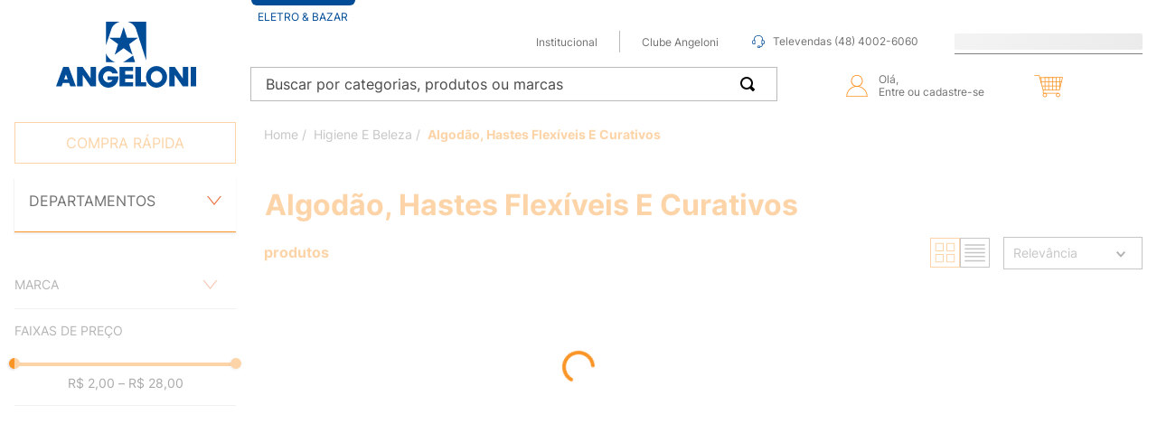

--- FILE ---
content_type: text/html; charset=utf-8
request_url: https://www.google.com/recaptcha/enterprise/anchor?ar=1&k=6LdV7CIpAAAAAPUrHXWlFArQ5hSiNQJk6Ja-vcYM&co=aHR0cHM6Ly9zdXBlci5hbmdlbG9uaS5jb20uYnI6NDQz&hl=pt-BR&v=9TiwnJFHeuIw_s0wSd3fiKfN&size=invisible&anchor-ms=20000&execute-ms=30000&cb=9govwa2rrhfs
body_size: 48475
content:
<!DOCTYPE HTML><html dir="ltr" lang="pt-BR"><head><meta http-equiv="Content-Type" content="text/html; charset=UTF-8">
<meta http-equiv="X-UA-Compatible" content="IE=edge">
<title>reCAPTCHA</title>
<style type="text/css">
/* cyrillic-ext */
@font-face {
  font-family: 'Roboto';
  font-style: normal;
  font-weight: 400;
  font-stretch: 100%;
  src: url(//fonts.gstatic.com/s/roboto/v48/KFO7CnqEu92Fr1ME7kSn66aGLdTylUAMa3GUBHMdazTgWw.woff2) format('woff2');
  unicode-range: U+0460-052F, U+1C80-1C8A, U+20B4, U+2DE0-2DFF, U+A640-A69F, U+FE2E-FE2F;
}
/* cyrillic */
@font-face {
  font-family: 'Roboto';
  font-style: normal;
  font-weight: 400;
  font-stretch: 100%;
  src: url(//fonts.gstatic.com/s/roboto/v48/KFO7CnqEu92Fr1ME7kSn66aGLdTylUAMa3iUBHMdazTgWw.woff2) format('woff2');
  unicode-range: U+0301, U+0400-045F, U+0490-0491, U+04B0-04B1, U+2116;
}
/* greek-ext */
@font-face {
  font-family: 'Roboto';
  font-style: normal;
  font-weight: 400;
  font-stretch: 100%;
  src: url(//fonts.gstatic.com/s/roboto/v48/KFO7CnqEu92Fr1ME7kSn66aGLdTylUAMa3CUBHMdazTgWw.woff2) format('woff2');
  unicode-range: U+1F00-1FFF;
}
/* greek */
@font-face {
  font-family: 'Roboto';
  font-style: normal;
  font-weight: 400;
  font-stretch: 100%;
  src: url(//fonts.gstatic.com/s/roboto/v48/KFO7CnqEu92Fr1ME7kSn66aGLdTylUAMa3-UBHMdazTgWw.woff2) format('woff2');
  unicode-range: U+0370-0377, U+037A-037F, U+0384-038A, U+038C, U+038E-03A1, U+03A3-03FF;
}
/* math */
@font-face {
  font-family: 'Roboto';
  font-style: normal;
  font-weight: 400;
  font-stretch: 100%;
  src: url(//fonts.gstatic.com/s/roboto/v48/KFO7CnqEu92Fr1ME7kSn66aGLdTylUAMawCUBHMdazTgWw.woff2) format('woff2');
  unicode-range: U+0302-0303, U+0305, U+0307-0308, U+0310, U+0312, U+0315, U+031A, U+0326-0327, U+032C, U+032F-0330, U+0332-0333, U+0338, U+033A, U+0346, U+034D, U+0391-03A1, U+03A3-03A9, U+03B1-03C9, U+03D1, U+03D5-03D6, U+03F0-03F1, U+03F4-03F5, U+2016-2017, U+2034-2038, U+203C, U+2040, U+2043, U+2047, U+2050, U+2057, U+205F, U+2070-2071, U+2074-208E, U+2090-209C, U+20D0-20DC, U+20E1, U+20E5-20EF, U+2100-2112, U+2114-2115, U+2117-2121, U+2123-214F, U+2190, U+2192, U+2194-21AE, U+21B0-21E5, U+21F1-21F2, U+21F4-2211, U+2213-2214, U+2216-22FF, U+2308-230B, U+2310, U+2319, U+231C-2321, U+2336-237A, U+237C, U+2395, U+239B-23B7, U+23D0, U+23DC-23E1, U+2474-2475, U+25AF, U+25B3, U+25B7, U+25BD, U+25C1, U+25CA, U+25CC, U+25FB, U+266D-266F, U+27C0-27FF, U+2900-2AFF, U+2B0E-2B11, U+2B30-2B4C, U+2BFE, U+3030, U+FF5B, U+FF5D, U+1D400-1D7FF, U+1EE00-1EEFF;
}
/* symbols */
@font-face {
  font-family: 'Roboto';
  font-style: normal;
  font-weight: 400;
  font-stretch: 100%;
  src: url(//fonts.gstatic.com/s/roboto/v48/KFO7CnqEu92Fr1ME7kSn66aGLdTylUAMaxKUBHMdazTgWw.woff2) format('woff2');
  unicode-range: U+0001-000C, U+000E-001F, U+007F-009F, U+20DD-20E0, U+20E2-20E4, U+2150-218F, U+2190, U+2192, U+2194-2199, U+21AF, U+21E6-21F0, U+21F3, U+2218-2219, U+2299, U+22C4-22C6, U+2300-243F, U+2440-244A, U+2460-24FF, U+25A0-27BF, U+2800-28FF, U+2921-2922, U+2981, U+29BF, U+29EB, U+2B00-2BFF, U+4DC0-4DFF, U+FFF9-FFFB, U+10140-1018E, U+10190-1019C, U+101A0, U+101D0-101FD, U+102E0-102FB, U+10E60-10E7E, U+1D2C0-1D2D3, U+1D2E0-1D37F, U+1F000-1F0FF, U+1F100-1F1AD, U+1F1E6-1F1FF, U+1F30D-1F30F, U+1F315, U+1F31C, U+1F31E, U+1F320-1F32C, U+1F336, U+1F378, U+1F37D, U+1F382, U+1F393-1F39F, U+1F3A7-1F3A8, U+1F3AC-1F3AF, U+1F3C2, U+1F3C4-1F3C6, U+1F3CA-1F3CE, U+1F3D4-1F3E0, U+1F3ED, U+1F3F1-1F3F3, U+1F3F5-1F3F7, U+1F408, U+1F415, U+1F41F, U+1F426, U+1F43F, U+1F441-1F442, U+1F444, U+1F446-1F449, U+1F44C-1F44E, U+1F453, U+1F46A, U+1F47D, U+1F4A3, U+1F4B0, U+1F4B3, U+1F4B9, U+1F4BB, U+1F4BF, U+1F4C8-1F4CB, U+1F4D6, U+1F4DA, U+1F4DF, U+1F4E3-1F4E6, U+1F4EA-1F4ED, U+1F4F7, U+1F4F9-1F4FB, U+1F4FD-1F4FE, U+1F503, U+1F507-1F50B, U+1F50D, U+1F512-1F513, U+1F53E-1F54A, U+1F54F-1F5FA, U+1F610, U+1F650-1F67F, U+1F687, U+1F68D, U+1F691, U+1F694, U+1F698, U+1F6AD, U+1F6B2, U+1F6B9-1F6BA, U+1F6BC, U+1F6C6-1F6CF, U+1F6D3-1F6D7, U+1F6E0-1F6EA, U+1F6F0-1F6F3, U+1F6F7-1F6FC, U+1F700-1F7FF, U+1F800-1F80B, U+1F810-1F847, U+1F850-1F859, U+1F860-1F887, U+1F890-1F8AD, U+1F8B0-1F8BB, U+1F8C0-1F8C1, U+1F900-1F90B, U+1F93B, U+1F946, U+1F984, U+1F996, U+1F9E9, U+1FA00-1FA6F, U+1FA70-1FA7C, U+1FA80-1FA89, U+1FA8F-1FAC6, U+1FACE-1FADC, U+1FADF-1FAE9, U+1FAF0-1FAF8, U+1FB00-1FBFF;
}
/* vietnamese */
@font-face {
  font-family: 'Roboto';
  font-style: normal;
  font-weight: 400;
  font-stretch: 100%;
  src: url(//fonts.gstatic.com/s/roboto/v48/KFO7CnqEu92Fr1ME7kSn66aGLdTylUAMa3OUBHMdazTgWw.woff2) format('woff2');
  unicode-range: U+0102-0103, U+0110-0111, U+0128-0129, U+0168-0169, U+01A0-01A1, U+01AF-01B0, U+0300-0301, U+0303-0304, U+0308-0309, U+0323, U+0329, U+1EA0-1EF9, U+20AB;
}
/* latin-ext */
@font-face {
  font-family: 'Roboto';
  font-style: normal;
  font-weight: 400;
  font-stretch: 100%;
  src: url(//fonts.gstatic.com/s/roboto/v48/KFO7CnqEu92Fr1ME7kSn66aGLdTylUAMa3KUBHMdazTgWw.woff2) format('woff2');
  unicode-range: U+0100-02BA, U+02BD-02C5, U+02C7-02CC, U+02CE-02D7, U+02DD-02FF, U+0304, U+0308, U+0329, U+1D00-1DBF, U+1E00-1E9F, U+1EF2-1EFF, U+2020, U+20A0-20AB, U+20AD-20C0, U+2113, U+2C60-2C7F, U+A720-A7FF;
}
/* latin */
@font-face {
  font-family: 'Roboto';
  font-style: normal;
  font-weight: 400;
  font-stretch: 100%;
  src: url(//fonts.gstatic.com/s/roboto/v48/KFO7CnqEu92Fr1ME7kSn66aGLdTylUAMa3yUBHMdazQ.woff2) format('woff2');
  unicode-range: U+0000-00FF, U+0131, U+0152-0153, U+02BB-02BC, U+02C6, U+02DA, U+02DC, U+0304, U+0308, U+0329, U+2000-206F, U+20AC, U+2122, U+2191, U+2193, U+2212, U+2215, U+FEFF, U+FFFD;
}
/* cyrillic-ext */
@font-face {
  font-family: 'Roboto';
  font-style: normal;
  font-weight: 500;
  font-stretch: 100%;
  src: url(//fonts.gstatic.com/s/roboto/v48/KFO7CnqEu92Fr1ME7kSn66aGLdTylUAMa3GUBHMdazTgWw.woff2) format('woff2');
  unicode-range: U+0460-052F, U+1C80-1C8A, U+20B4, U+2DE0-2DFF, U+A640-A69F, U+FE2E-FE2F;
}
/* cyrillic */
@font-face {
  font-family: 'Roboto';
  font-style: normal;
  font-weight: 500;
  font-stretch: 100%;
  src: url(//fonts.gstatic.com/s/roboto/v48/KFO7CnqEu92Fr1ME7kSn66aGLdTylUAMa3iUBHMdazTgWw.woff2) format('woff2');
  unicode-range: U+0301, U+0400-045F, U+0490-0491, U+04B0-04B1, U+2116;
}
/* greek-ext */
@font-face {
  font-family: 'Roboto';
  font-style: normal;
  font-weight: 500;
  font-stretch: 100%;
  src: url(//fonts.gstatic.com/s/roboto/v48/KFO7CnqEu92Fr1ME7kSn66aGLdTylUAMa3CUBHMdazTgWw.woff2) format('woff2');
  unicode-range: U+1F00-1FFF;
}
/* greek */
@font-face {
  font-family: 'Roboto';
  font-style: normal;
  font-weight: 500;
  font-stretch: 100%;
  src: url(//fonts.gstatic.com/s/roboto/v48/KFO7CnqEu92Fr1ME7kSn66aGLdTylUAMa3-UBHMdazTgWw.woff2) format('woff2');
  unicode-range: U+0370-0377, U+037A-037F, U+0384-038A, U+038C, U+038E-03A1, U+03A3-03FF;
}
/* math */
@font-face {
  font-family: 'Roboto';
  font-style: normal;
  font-weight: 500;
  font-stretch: 100%;
  src: url(//fonts.gstatic.com/s/roboto/v48/KFO7CnqEu92Fr1ME7kSn66aGLdTylUAMawCUBHMdazTgWw.woff2) format('woff2');
  unicode-range: U+0302-0303, U+0305, U+0307-0308, U+0310, U+0312, U+0315, U+031A, U+0326-0327, U+032C, U+032F-0330, U+0332-0333, U+0338, U+033A, U+0346, U+034D, U+0391-03A1, U+03A3-03A9, U+03B1-03C9, U+03D1, U+03D5-03D6, U+03F0-03F1, U+03F4-03F5, U+2016-2017, U+2034-2038, U+203C, U+2040, U+2043, U+2047, U+2050, U+2057, U+205F, U+2070-2071, U+2074-208E, U+2090-209C, U+20D0-20DC, U+20E1, U+20E5-20EF, U+2100-2112, U+2114-2115, U+2117-2121, U+2123-214F, U+2190, U+2192, U+2194-21AE, U+21B0-21E5, U+21F1-21F2, U+21F4-2211, U+2213-2214, U+2216-22FF, U+2308-230B, U+2310, U+2319, U+231C-2321, U+2336-237A, U+237C, U+2395, U+239B-23B7, U+23D0, U+23DC-23E1, U+2474-2475, U+25AF, U+25B3, U+25B7, U+25BD, U+25C1, U+25CA, U+25CC, U+25FB, U+266D-266F, U+27C0-27FF, U+2900-2AFF, U+2B0E-2B11, U+2B30-2B4C, U+2BFE, U+3030, U+FF5B, U+FF5D, U+1D400-1D7FF, U+1EE00-1EEFF;
}
/* symbols */
@font-face {
  font-family: 'Roboto';
  font-style: normal;
  font-weight: 500;
  font-stretch: 100%;
  src: url(//fonts.gstatic.com/s/roboto/v48/KFO7CnqEu92Fr1ME7kSn66aGLdTylUAMaxKUBHMdazTgWw.woff2) format('woff2');
  unicode-range: U+0001-000C, U+000E-001F, U+007F-009F, U+20DD-20E0, U+20E2-20E4, U+2150-218F, U+2190, U+2192, U+2194-2199, U+21AF, U+21E6-21F0, U+21F3, U+2218-2219, U+2299, U+22C4-22C6, U+2300-243F, U+2440-244A, U+2460-24FF, U+25A0-27BF, U+2800-28FF, U+2921-2922, U+2981, U+29BF, U+29EB, U+2B00-2BFF, U+4DC0-4DFF, U+FFF9-FFFB, U+10140-1018E, U+10190-1019C, U+101A0, U+101D0-101FD, U+102E0-102FB, U+10E60-10E7E, U+1D2C0-1D2D3, U+1D2E0-1D37F, U+1F000-1F0FF, U+1F100-1F1AD, U+1F1E6-1F1FF, U+1F30D-1F30F, U+1F315, U+1F31C, U+1F31E, U+1F320-1F32C, U+1F336, U+1F378, U+1F37D, U+1F382, U+1F393-1F39F, U+1F3A7-1F3A8, U+1F3AC-1F3AF, U+1F3C2, U+1F3C4-1F3C6, U+1F3CA-1F3CE, U+1F3D4-1F3E0, U+1F3ED, U+1F3F1-1F3F3, U+1F3F5-1F3F7, U+1F408, U+1F415, U+1F41F, U+1F426, U+1F43F, U+1F441-1F442, U+1F444, U+1F446-1F449, U+1F44C-1F44E, U+1F453, U+1F46A, U+1F47D, U+1F4A3, U+1F4B0, U+1F4B3, U+1F4B9, U+1F4BB, U+1F4BF, U+1F4C8-1F4CB, U+1F4D6, U+1F4DA, U+1F4DF, U+1F4E3-1F4E6, U+1F4EA-1F4ED, U+1F4F7, U+1F4F9-1F4FB, U+1F4FD-1F4FE, U+1F503, U+1F507-1F50B, U+1F50D, U+1F512-1F513, U+1F53E-1F54A, U+1F54F-1F5FA, U+1F610, U+1F650-1F67F, U+1F687, U+1F68D, U+1F691, U+1F694, U+1F698, U+1F6AD, U+1F6B2, U+1F6B9-1F6BA, U+1F6BC, U+1F6C6-1F6CF, U+1F6D3-1F6D7, U+1F6E0-1F6EA, U+1F6F0-1F6F3, U+1F6F7-1F6FC, U+1F700-1F7FF, U+1F800-1F80B, U+1F810-1F847, U+1F850-1F859, U+1F860-1F887, U+1F890-1F8AD, U+1F8B0-1F8BB, U+1F8C0-1F8C1, U+1F900-1F90B, U+1F93B, U+1F946, U+1F984, U+1F996, U+1F9E9, U+1FA00-1FA6F, U+1FA70-1FA7C, U+1FA80-1FA89, U+1FA8F-1FAC6, U+1FACE-1FADC, U+1FADF-1FAE9, U+1FAF0-1FAF8, U+1FB00-1FBFF;
}
/* vietnamese */
@font-face {
  font-family: 'Roboto';
  font-style: normal;
  font-weight: 500;
  font-stretch: 100%;
  src: url(//fonts.gstatic.com/s/roboto/v48/KFO7CnqEu92Fr1ME7kSn66aGLdTylUAMa3OUBHMdazTgWw.woff2) format('woff2');
  unicode-range: U+0102-0103, U+0110-0111, U+0128-0129, U+0168-0169, U+01A0-01A1, U+01AF-01B0, U+0300-0301, U+0303-0304, U+0308-0309, U+0323, U+0329, U+1EA0-1EF9, U+20AB;
}
/* latin-ext */
@font-face {
  font-family: 'Roboto';
  font-style: normal;
  font-weight: 500;
  font-stretch: 100%;
  src: url(//fonts.gstatic.com/s/roboto/v48/KFO7CnqEu92Fr1ME7kSn66aGLdTylUAMa3KUBHMdazTgWw.woff2) format('woff2');
  unicode-range: U+0100-02BA, U+02BD-02C5, U+02C7-02CC, U+02CE-02D7, U+02DD-02FF, U+0304, U+0308, U+0329, U+1D00-1DBF, U+1E00-1E9F, U+1EF2-1EFF, U+2020, U+20A0-20AB, U+20AD-20C0, U+2113, U+2C60-2C7F, U+A720-A7FF;
}
/* latin */
@font-face {
  font-family: 'Roboto';
  font-style: normal;
  font-weight: 500;
  font-stretch: 100%;
  src: url(//fonts.gstatic.com/s/roboto/v48/KFO7CnqEu92Fr1ME7kSn66aGLdTylUAMa3yUBHMdazQ.woff2) format('woff2');
  unicode-range: U+0000-00FF, U+0131, U+0152-0153, U+02BB-02BC, U+02C6, U+02DA, U+02DC, U+0304, U+0308, U+0329, U+2000-206F, U+20AC, U+2122, U+2191, U+2193, U+2212, U+2215, U+FEFF, U+FFFD;
}
/* cyrillic-ext */
@font-face {
  font-family: 'Roboto';
  font-style: normal;
  font-weight: 900;
  font-stretch: 100%;
  src: url(//fonts.gstatic.com/s/roboto/v48/KFO7CnqEu92Fr1ME7kSn66aGLdTylUAMa3GUBHMdazTgWw.woff2) format('woff2');
  unicode-range: U+0460-052F, U+1C80-1C8A, U+20B4, U+2DE0-2DFF, U+A640-A69F, U+FE2E-FE2F;
}
/* cyrillic */
@font-face {
  font-family: 'Roboto';
  font-style: normal;
  font-weight: 900;
  font-stretch: 100%;
  src: url(//fonts.gstatic.com/s/roboto/v48/KFO7CnqEu92Fr1ME7kSn66aGLdTylUAMa3iUBHMdazTgWw.woff2) format('woff2');
  unicode-range: U+0301, U+0400-045F, U+0490-0491, U+04B0-04B1, U+2116;
}
/* greek-ext */
@font-face {
  font-family: 'Roboto';
  font-style: normal;
  font-weight: 900;
  font-stretch: 100%;
  src: url(//fonts.gstatic.com/s/roboto/v48/KFO7CnqEu92Fr1ME7kSn66aGLdTylUAMa3CUBHMdazTgWw.woff2) format('woff2');
  unicode-range: U+1F00-1FFF;
}
/* greek */
@font-face {
  font-family: 'Roboto';
  font-style: normal;
  font-weight: 900;
  font-stretch: 100%;
  src: url(//fonts.gstatic.com/s/roboto/v48/KFO7CnqEu92Fr1ME7kSn66aGLdTylUAMa3-UBHMdazTgWw.woff2) format('woff2');
  unicode-range: U+0370-0377, U+037A-037F, U+0384-038A, U+038C, U+038E-03A1, U+03A3-03FF;
}
/* math */
@font-face {
  font-family: 'Roboto';
  font-style: normal;
  font-weight: 900;
  font-stretch: 100%;
  src: url(//fonts.gstatic.com/s/roboto/v48/KFO7CnqEu92Fr1ME7kSn66aGLdTylUAMawCUBHMdazTgWw.woff2) format('woff2');
  unicode-range: U+0302-0303, U+0305, U+0307-0308, U+0310, U+0312, U+0315, U+031A, U+0326-0327, U+032C, U+032F-0330, U+0332-0333, U+0338, U+033A, U+0346, U+034D, U+0391-03A1, U+03A3-03A9, U+03B1-03C9, U+03D1, U+03D5-03D6, U+03F0-03F1, U+03F4-03F5, U+2016-2017, U+2034-2038, U+203C, U+2040, U+2043, U+2047, U+2050, U+2057, U+205F, U+2070-2071, U+2074-208E, U+2090-209C, U+20D0-20DC, U+20E1, U+20E5-20EF, U+2100-2112, U+2114-2115, U+2117-2121, U+2123-214F, U+2190, U+2192, U+2194-21AE, U+21B0-21E5, U+21F1-21F2, U+21F4-2211, U+2213-2214, U+2216-22FF, U+2308-230B, U+2310, U+2319, U+231C-2321, U+2336-237A, U+237C, U+2395, U+239B-23B7, U+23D0, U+23DC-23E1, U+2474-2475, U+25AF, U+25B3, U+25B7, U+25BD, U+25C1, U+25CA, U+25CC, U+25FB, U+266D-266F, U+27C0-27FF, U+2900-2AFF, U+2B0E-2B11, U+2B30-2B4C, U+2BFE, U+3030, U+FF5B, U+FF5D, U+1D400-1D7FF, U+1EE00-1EEFF;
}
/* symbols */
@font-face {
  font-family: 'Roboto';
  font-style: normal;
  font-weight: 900;
  font-stretch: 100%;
  src: url(//fonts.gstatic.com/s/roboto/v48/KFO7CnqEu92Fr1ME7kSn66aGLdTylUAMaxKUBHMdazTgWw.woff2) format('woff2');
  unicode-range: U+0001-000C, U+000E-001F, U+007F-009F, U+20DD-20E0, U+20E2-20E4, U+2150-218F, U+2190, U+2192, U+2194-2199, U+21AF, U+21E6-21F0, U+21F3, U+2218-2219, U+2299, U+22C4-22C6, U+2300-243F, U+2440-244A, U+2460-24FF, U+25A0-27BF, U+2800-28FF, U+2921-2922, U+2981, U+29BF, U+29EB, U+2B00-2BFF, U+4DC0-4DFF, U+FFF9-FFFB, U+10140-1018E, U+10190-1019C, U+101A0, U+101D0-101FD, U+102E0-102FB, U+10E60-10E7E, U+1D2C0-1D2D3, U+1D2E0-1D37F, U+1F000-1F0FF, U+1F100-1F1AD, U+1F1E6-1F1FF, U+1F30D-1F30F, U+1F315, U+1F31C, U+1F31E, U+1F320-1F32C, U+1F336, U+1F378, U+1F37D, U+1F382, U+1F393-1F39F, U+1F3A7-1F3A8, U+1F3AC-1F3AF, U+1F3C2, U+1F3C4-1F3C6, U+1F3CA-1F3CE, U+1F3D4-1F3E0, U+1F3ED, U+1F3F1-1F3F3, U+1F3F5-1F3F7, U+1F408, U+1F415, U+1F41F, U+1F426, U+1F43F, U+1F441-1F442, U+1F444, U+1F446-1F449, U+1F44C-1F44E, U+1F453, U+1F46A, U+1F47D, U+1F4A3, U+1F4B0, U+1F4B3, U+1F4B9, U+1F4BB, U+1F4BF, U+1F4C8-1F4CB, U+1F4D6, U+1F4DA, U+1F4DF, U+1F4E3-1F4E6, U+1F4EA-1F4ED, U+1F4F7, U+1F4F9-1F4FB, U+1F4FD-1F4FE, U+1F503, U+1F507-1F50B, U+1F50D, U+1F512-1F513, U+1F53E-1F54A, U+1F54F-1F5FA, U+1F610, U+1F650-1F67F, U+1F687, U+1F68D, U+1F691, U+1F694, U+1F698, U+1F6AD, U+1F6B2, U+1F6B9-1F6BA, U+1F6BC, U+1F6C6-1F6CF, U+1F6D3-1F6D7, U+1F6E0-1F6EA, U+1F6F0-1F6F3, U+1F6F7-1F6FC, U+1F700-1F7FF, U+1F800-1F80B, U+1F810-1F847, U+1F850-1F859, U+1F860-1F887, U+1F890-1F8AD, U+1F8B0-1F8BB, U+1F8C0-1F8C1, U+1F900-1F90B, U+1F93B, U+1F946, U+1F984, U+1F996, U+1F9E9, U+1FA00-1FA6F, U+1FA70-1FA7C, U+1FA80-1FA89, U+1FA8F-1FAC6, U+1FACE-1FADC, U+1FADF-1FAE9, U+1FAF0-1FAF8, U+1FB00-1FBFF;
}
/* vietnamese */
@font-face {
  font-family: 'Roboto';
  font-style: normal;
  font-weight: 900;
  font-stretch: 100%;
  src: url(//fonts.gstatic.com/s/roboto/v48/KFO7CnqEu92Fr1ME7kSn66aGLdTylUAMa3OUBHMdazTgWw.woff2) format('woff2');
  unicode-range: U+0102-0103, U+0110-0111, U+0128-0129, U+0168-0169, U+01A0-01A1, U+01AF-01B0, U+0300-0301, U+0303-0304, U+0308-0309, U+0323, U+0329, U+1EA0-1EF9, U+20AB;
}
/* latin-ext */
@font-face {
  font-family: 'Roboto';
  font-style: normal;
  font-weight: 900;
  font-stretch: 100%;
  src: url(//fonts.gstatic.com/s/roboto/v48/KFO7CnqEu92Fr1ME7kSn66aGLdTylUAMa3KUBHMdazTgWw.woff2) format('woff2');
  unicode-range: U+0100-02BA, U+02BD-02C5, U+02C7-02CC, U+02CE-02D7, U+02DD-02FF, U+0304, U+0308, U+0329, U+1D00-1DBF, U+1E00-1E9F, U+1EF2-1EFF, U+2020, U+20A0-20AB, U+20AD-20C0, U+2113, U+2C60-2C7F, U+A720-A7FF;
}
/* latin */
@font-face {
  font-family: 'Roboto';
  font-style: normal;
  font-weight: 900;
  font-stretch: 100%;
  src: url(//fonts.gstatic.com/s/roboto/v48/KFO7CnqEu92Fr1ME7kSn66aGLdTylUAMa3yUBHMdazQ.woff2) format('woff2');
  unicode-range: U+0000-00FF, U+0131, U+0152-0153, U+02BB-02BC, U+02C6, U+02DA, U+02DC, U+0304, U+0308, U+0329, U+2000-206F, U+20AC, U+2122, U+2191, U+2193, U+2212, U+2215, U+FEFF, U+FFFD;
}

</style>
<link rel="stylesheet" type="text/css" href="https://www.gstatic.com/recaptcha/releases/9TiwnJFHeuIw_s0wSd3fiKfN/styles__ltr.css">
<script nonce="cz5RnjcQ2Ui9i6-PIUB_Eg" type="text/javascript">window['__recaptcha_api'] = 'https://www.google.com/recaptcha/enterprise/';</script>
<script type="text/javascript" src="https://www.gstatic.com/recaptcha/releases/9TiwnJFHeuIw_s0wSd3fiKfN/recaptcha__pt_br.js" nonce="cz5RnjcQ2Ui9i6-PIUB_Eg">
      
    </script></head>
<body><div id="rc-anchor-alert" class="rc-anchor-alert"></div>
<input type="hidden" id="recaptcha-token" value="[base64]">
<script type="text/javascript" nonce="cz5RnjcQ2Ui9i6-PIUB_Eg">
      recaptcha.anchor.Main.init("[\x22ainput\x22,[\x22bgdata\x22,\x22\x22,\[base64]/[base64]/[base64]/[base64]/cjw8ejpyPj4+eil9Y2F0Y2gobCl7dGhyb3cgbDt9fSxIPWZ1bmN0aW9uKHcsdCx6KXtpZih3PT0xOTR8fHc9PTIwOCl0LnZbd10/dC52W3ddLmNvbmNhdCh6KTp0LnZbd109b2Yoeix0KTtlbHNle2lmKHQuYkImJnchPTMxNylyZXR1cm47dz09NjZ8fHc9PTEyMnx8dz09NDcwfHx3PT00NHx8dz09NDE2fHx3PT0zOTd8fHc9PTQyMXx8dz09Njh8fHc9PTcwfHx3PT0xODQ/[base64]/[base64]/[base64]/bmV3IGRbVl0oSlswXSk6cD09Mj9uZXcgZFtWXShKWzBdLEpbMV0pOnA9PTM/bmV3IGRbVl0oSlswXSxKWzFdLEpbMl0pOnA9PTQ/[base64]/[base64]/[base64]/[base64]\x22,\[base64]\\u003d\\u003d\x22,\x22wrfCqsO2w6vCg8KQw6PCjMK4aVjDucODwofDgMO7AE0zw5ZIJhZTMcORLMOOd8Kvwq1Yw4NPBR4ww5HDmV90wqYzw6XCkwAFwpvCk8ORwrnCqCxtbixxYj7Cm8OwJhoTwqNGTcOHw459SMOHIsKaw7DDtB/Dg8ORw6vCizhpworDnhfCjsK1XMKCw4XChDVdw5ttL8OWw5VEJVvCuUV4fcOWwpvDlcOSw4zCpjNOwrgzGBHDuQHCvEDDhsOCWhUtw7DDt8OQw7/DqMKTwq/CkcOlCzjCvMKDw7vDpGYFwp/CsWHDn8OUe8KHwrLCvcK6Zz/Di2nCucKyNsKmwrzCqEBCw6LCs8Ocw6NrD8KqJV/[base64]/Dp3IAV8KGUS3CqsO1EHpiPmLDucOKwqvCryAUXsOAw6rCtzFYC0nDqzfDoW8rwpp5MsKRw5jCv8KLCQYIw5LCoxbCjgN0wqghw4LCulwAfhc4wrzCgMK4DcKoEjfCvW7DjsKowpDDtn5LQsKEdXzDgy7CqcO9wphgWD/[base64]/CqcKBaArDvcOOwqbCvS0ydMO+ZcOlw64zd8Olw5vCtB0Pw7rChsOOGwfDrRzChsKNw5XDngrDslUsXMK+KC7DsW7CqsOaw6MUfcKIVCEmScKAw5fChyLDncK2GMOUw5XDs8KfwosUTC/[base64]/w6rDigrCmCrChANDwrPCqcO/AXrCkBJ/KlnCk3fClWUswqJew6bDrcKFw7/Dg1HCi8KiwqzCn8O+w7VnG8OZWsObPjNUBiI6e8KQw6NFwrRAwqk3w6Qfw4FFw4gsw6rDisOWIAdwwrNUeS7DssKRM8Kdw7fCu8OmM8OPGRHDjQnCusKMcVXCtcKSwoHCm8OVPMOBasO/FsKJTxLDr8OCSRBxwqJvBcO8w5xTwq/[base64]/DiMKfw4gsw5nClsKOQSzCtC7CmGTCnUtXw7bDmU0Sd3MLD8OcZ8K0w7nDhcKEBMOjwo4YN8O8w6XDkMKTw5LDg8K9wpnCtjjCgw7ClU5vJQ7CgTXCmy7ClMO6NcK2Yk0hC0DCmsOVFkLDqMOnw5/DgcO6Bh8IwrnDjhbDkMKsw6w6w6s0DMKiDMK6dsOqICjDgWHCt8O1Px9Qw4xxwqlSwqLDpUkbeVEtM8Kqw6FPTmvCh8KCdMKgGsKdw75+w7DDvg/CukHChwfDqMKQP8KoF2w0XCgZJsKTTsKjL8OfPzdCw4PDtCvDgsKIXMKJw4jCnsOVwrMmbMKPwpjDuQjCssKWwq/[base64]/wofDj8KZUMKXwp3Drj/Diy7CsQAVw73CiSDDnSXDr8O4bngOwo/DnTbDvA7CkcKmYBw5XMK1w5pqAT7DusKVw7vDm8K/YMOtwrMUbi8vZRTCihrCg8O6G8KZWXLCkkdzSsKrwrlFw5EsworCkMOnwrPCgMK0PsO2Sz/DgsOuwrzCjnJhwr8WScKyw7tRRcO0MEjDrUfCmCYbJ8KrdVrDjsK+wq/[base64]/DqcKScsKedcKPGsKeM8OZw4DDl30Vw4YSwowjwo3Drn/Do1/CsVHDmnXDshzChDoqVm4swqLChz/DncKrDxY6DFvDrMK6ZAvDrn/DtDDCvsKzw6DDusKXCEvDpQ0Cwoscw6VDwo5cwqRVZcKoExYyBQ/CgcKew7Mkw5M8OsKUwrNDw73CsUbChcKlKsKHw5nCm8OpFcK0wrjDocOZfMOyNcKQw57DgcKcwrggw4JJwpzDlk0SwqrCrzLDgcKuwrpaw6/Ch8OfUnHDvMOsFxTCmVjCpMKPDgjCjcOuwonDgVQrwpRiw79fNMKKK0hJTgQdwqYiwpjCqwMLV8OnKsK/TcOUw47CvMOsJAjCsMO1bsOnGsK3wrkaw5xzwrDDq8Khw79LwrPDvcKRwqNwwrDDhmHCgxsNwrAfwokGw4rDjylUXMOKw6TDtMOzWwgDX8KVw655w4PDmGgewr7CnMOAwoDCm8KTwqLCisKqMMKHwq1BwpQBwphFw7/[base64]/CiMKpWUt0w6xUwpFKUjDCrCjDksOKw7cTw6LChDfDvBphw7nDtwZDCEgtwoYJwrbDlcOyw7UGw5JHfcO4aHFcBTRfdFnCkMKqw7AJwoNmw7LDiMOha8KLT8OOXXzCpUPDgMOdTTs4DVpYw4NUOzHCicORZ8K7w7DDvg/Cl8OYwpLDk8Kyw4jCqxHCoMKrdnjDm8KewoLDiMKbw7HCo8ObGgvCplLDgcOSwo/Cs8O7WMOWw7DDj0UIDCwCVMOCd0o4McO2GcO7JGNtwrrCj8OFbcKCfRRjwpfDjlJTwrAYX8OvwqbCuS9yw4YeBMKHw4PCi8O6w5TCgsKpBMKneThCUjDDuMKkwrkSwpkxX1UQw6XDrVzDl8Kxw5/DsMOtwqfCicOqwqEARMOcBgDCtxbDq8OZwoN4RsKKC3fCgCvDr8O6w4DDlcKjXA/CisKOMH3CrmoBY8OPwrDDhsKIw5URMWhVaEXDssKDw6NmYcO8GGDDu8KLawbChcOpw6J7DMK/QMK0IsKkCMKpwoZ5wq3CgQYZwoVBw6bDkQ5fwo/Cvn8/wonDr3gcE8ORwqtiw5LDkVLChWARwqfCqsK/w7DChsKaw6FbHGp/f0DCoDxHVsKcJyTCm8KEbQ8rfMO7wqBHUjQ/csKsw4PDgRjDhMOHY8OxVMOZG8KSw51cZwpwexkoaCJVwrrDi2cxFAV0w4Jsw7A9w6LDkhVxZRZsM0nCt8KFw4hYYDQwDMOXwrLDghjDtsOYIGnDqzF+KTcVwozCrhIYwpAfaXjCkMO3woTCtErCgBzCknUDw6jCh8KGw5s5w6tSYEjDv8O/w7PDl8KiTMOIHcODwoNOw5g9eAvDjsKhwrHCmy1QWVfCtMO6ccOxw7oRwo/Ci1EDMMOlOsOzTBHCgmooDXjDgnnCvMOzwpczMMKzVsKJw49iP8KsfsO/[base64]/DrVQwwpLDssK9esKzIMKqPX5awrYawqoqVCTDgRJVw53CizHCgFN2wp3DoA/DpkFqw4XDmWMew546w5zDjxLCuhUhw7rCpzllHFEuWljDkWIHKsK4DwbCp8OeGMOwwoRRTsK7worCnsKDw4jCsE3CqE4IBAUFLXYBw6fDlxdGWibDv3NAwr7Ck8KhwrVqLcK8wo7DvB1yC8K2I27ColHDgRttwqTCm8KmFjNxwprClR3CuMKOJMKrwoM/woMxw64dX8OHFcKPw67DksK3CnJBw5XDg8Ksw5kTe8OBw6rCkR/CgMOGw486w7fDi8KxwobCkMKkw67DvsK7w4Zkw5DCocOxRjs0FMK2wpHDssOAw68xAz03woV4f0PCozbDmcOWw5DCq8KIVsKrSgLDlGoOw4okw657wqTCgyLDoMO8Yj7DlFnDocKjwpPCvhnDjWDCnsO4wrpCDw/Cq3UTwrVGw5RCw7BqEcO4LS1Vw5vCgsKiw6/[base64]/[base64]/[base64]/DqjALwq9YH2HCoR7DjzVCNsOMw7fCm0nDvMOjRjBmw51icUtew7nDs8OKw64kwpElw5tPwobDlTMKanLCj0plTcK0AMK3woXDumDCv3DCtnkDdsKYw75sIjPDicKHwrLCl3XDisKPw43Dpn9fKwrDvxrDuMKHwrxUw4/Cg1dBwrzDpUEZw4fCmEEKGMOHQ8O6JcOCw44Pw7bDsMOhLFPDoSzDuD3Cv0PDuULDtWrClQPCscK3NMKKI8OeMMOQXn7Cu3FCwpbCtnYvHmFDNkbDp3LCtwHCg8K6Zm5MwrJUwp59woLCv8O+JXdLwq/Cn8Kpw6HDksKVwojCjsOyRUPDgCY2L8OKwp3DjnFWwoBlYzbCmCMzwqXCmsKMa0rDucKBdMKDw6rDrxNLbsOCw6XDujJcMsKJw4Iiwo4TwrLDswLCtCQhD8KCw61/[base64]/CnsK7wq9tXsKdDQrChMOqEcKTVcKMw60Hw6PDkl4RwrTCi1NVw4TDlGB8ZRXDnUnCr8KWwpLDgMOdw6BrCwFew6nCosKXQsK3w4BewqXCnsOGw73DlMKPCsOQw5jCuH98w68+Vig/[base64]/Dpw3Cok8pKWPDgS3CisK6wozCqcKjw5ghHcOKWsOnw4zDtQDCvwzChjXDrjXDu17Cm8OowqBlwpxTwrd2Wh7DkcOEwr/DlsO5w63DpWzCmMKWw5xNOgo7wpgpwpskSgDCrsObw5Mvw49aIhfDt8KHecK8LHJjwq0REW7ChcKlwqfCsMOPYl/[base64]/CvG7DrsOHN2/CmMKwE8KsEMOZw5XDmgVtCcKwwpnDmcKaLMOtwqIrw4bClhY6w78YdsK6wq/Ck8OycsKDRHvCunIYeRpCUyfCizbCosKfWgUxwpfDkXxxwoLDiMOXw7fDp8OAXXTDu3bDkyPCrDBoYcKEIxQJw7HCsMOKKsKGE3NeFMO/w5clwp3DncOTRcOzVUDDpU7CqsK6PMKrCMOCw4RNw6fDixh9X8Kpw6sEwqdJwohEwoEMw7cTw6LCucKrWEbDglN9aBzCjlfCvhs1WCIywrEpw7TDsMOdwrFodsKaKW9YE8OVR8OvdMO9wrdywo8KdMOZCx5cwqHCp8Kawq/DghtHQ1PCvjRCDsKsQFLCl37Dk3DCucKzfsO1w5rCg8OVRsO6UF3DjMOqwqF+w5Y6TcOXwqXDhhDCmcKnZA9wwoMPwqLDjEHDjh3DpAInwrEXIS/CkMK+wp/[base64]/w7XCmMOdw75Iwp/DksOmw77DrMOBW2doCsKXwo5Aw4XCp1JjdkDCt1BUTMK/wpzCq8OTw4prSsOAM8OSdcKAw6HCoQdFMMOdw43Crm/DnMOXYjUvwqbDjxMJHMOKXm/CscKbw6s9wpZWwpfDgEIQwqrDoMK0w6HDtE0xwrPDnsKOW2BewrHDpcK3DsKbwpJcbkBiw6wdwr/DlikfwonCmSZ6ezLDsxzChiHDmMKqBsOtwpJodyPCuCDDsgHDmCnDqUBnwrVKwqAXw4zCjiLDjWPCtsO/QknCjG3CqcK5IcKCIApUFULDs3czwqjDpMK6w6DCsMO/wrrDtiHCmW3Dj2nDgDjDjsOQQcKdwpN0wrpMX1pfwp3CoFpHw4YMClNsw4owCsKLFxLDvHtmwpgAbMKUEsKqwqc/[base64]/CtsKPUMKWAcOXdsO/wpIuw53Dp1I0w5wnV8Okw7DDrsOeVAYbw6DCmcOvWMKwbngTw4RkL8ORw4pXOsKob8O1wpQ9wrnCmV1BfsKtYcK6bFzDhcOTWsKLw5bCiA01FmAZCWxyXRV2w4LCiCE7R8KUw5PDjcOmwpDDn8OoOcK/wofDv8OKwoPDgFN5KsOcYSLClsO0w7QNwr/Do8OOAMObfgPDmh/[base64]/Dqw7CjFzDscOWwrd0wrrCtsOMD28VMcOZw6XDlXPDlwvCnx7CrsOrPBJEAX4NW2tqw7MOw4p3wpHChMK9wqtOw4PDimzCiGbDrxxpH8K4PD5LQcKgOsK3wqvDksKBaFRYw4/CusKNwoJawrTDoMKGazvDjsKrUFrDsiM7w7pXfsKgJlNow459wo4qwoPCrjfCvwwtwr/[base64]/DvsOJdATDkiDDpMOkwpIqMgMAwp8rwqB0w73CtEXDsX5ydsKDfH9rw7bCiRPCqMK0MsKdUsKvR8KKw5TCkMKYw59pDWh+w4zDq8ONw5HDusKNw5EEcsK7bMOZw4pYwo3DqXHCpcK9w5LCg1DCsEx4NirDtMKTw5MGw5PDgETCqcOvUsKhLsKSwr7Dh8OYw5hfwrzCsi/[base64]/ZsOnLkPCn8KoZULCm8KORcOqPEDCoiXCgMOTw4PCp8OEIBtzw4J/wpR4I1p+NMODEMKvwpzCm8OhNVrDnMOVwpccwoI2w6tIwpzCucOfUcOYw5nDonzDuXXDk8KSE8KjGjoUw4bDgcKTwrDClAtIw6/Ci8Kdw4oVSMOkNcOOM8OsDyJsRcOnw4fCjFsOS8OtcV0XcCXCj2jDmsOtNFV2w4TDmHQnw6FiZXDCoABuw4rDqwzCkQs1P2oRw5fCsUcnSMO0wqwiwqzDixsbw73CqQZfQMOtZ8OMKcKrIMKANFjDpnJyw7HCgmfDmzdwGMKIw5ksw4/DpcOJBsO6PVDDicO6VsOSWMKJw4HDiMKKaQtHf8Kvw73CkH7CjSIDwpItQsK+wqjCgsOVMCkoTMOCw4fDkHEjc8K2wqDCiUfDuMO4w75MZ2dnwp/[base64]/Drk3CrSHCrxTDuMO7fcOvwovCksO7wr3DmMOXw5PDg2whdsO9ZWzCrRlowoTDr0FLwqM/YXDChEjClFLDo8KeSMOsOMKZfMOydkcARC5swrxiNMKTw7nChlcxw4ksw6/DmcKOSsK1w4VJw53Dtj/CvzY2JwDDq0vCiz8Rw5Bqw7R4VXzCjMOew5PCjMKIw6sJw6/Cv8O2w5lbwrssEMO9D8OSB8KgTMOSw6TCvcOUw7vDucKLLmYALG9Uw6HDosKSJ3/Cp2ljIsOUNcKgw7zCh8OKMsO9R8OzwqrDocOcw5HDgcOLeDwOw6pgwo4xDsKMPcOeasOqw5ZmLcOuGmPCnw7DhsO9wr1XcRrCuGPDm8KcXsKZd8KhVMK7w657OMOwMjg4GC/Dpn3CgcKIw4tCTWjDogg0dGB3Dgo1HsOxwrzCvsO3VcK2e2EbKmrCp8OFUMO3E8KiwrkxWMO3wotgGMKuwpw5MAAEKXUFfEM7UMKiAlTCsmHCmQsPwr1Awp7ClcOoGUIswod9ZMK/wr3CjsKmw7bCgMO9w4zDicOpKsKqwr46wrPCplLDo8Kjd8OSU8OLUw7DsWdkw5c1JcOpwoHDp2NdwogCRsKTUgPDscK6wp1UwrfDnDMMw5rCkABOw6rDsBQzwqsFwrpuGmXCo8OiAMOTwpM2wq3CjMO/[base64]/w75qw7/Cvz3CrcKxY2DCqGfCmFFBw6PDosKWw4tje8KTwpPCnAAmwqTCncKMw4VUw67Cokk2KsOrSnvDpMOQAMKIw7QCw4tuPEPDmMOZOD3CgElwwoIIHcOnwovDtQHCp8KNwp4JwqDDkyxpwr0Bw4DCpAjDhGPCusOyw5/CnHzCt8KXwqjDssOFwqoDwrLDmiN/DHxuwrcRSsK/YcK5bsOGwr15SwLCpH3DvQbDvcKNdGXDgMKSwp3ChHkww5jCt8OUOCrCp3ZTHMOQZgHDh1MsGHJ3CMOiPWsXW1fDoxPDqFXDkcOdw6TDn8OUTcOsDm/DiMKDahlWMcKVw7hGBD3DlVtbAMKSw5XCjMO/W8O4w5vCt0DDkcOCw50/[base64]/Ck0h6UG7CgcORw7jCoR0Jw6XDh8KWL2RGw4jDpSIHwpnCk2xbw5DCt8KPbcKfw6Rkw6EqXsOFGxfDq8KAeMOzZgnDmnNUPEl3JknDuUthQ23DrsOeUH8Ew4FpwpUgLWhvO8OFwrXCgk3Cs8OyaB7DvMKNOE5Lwox2wpE3W8KcN8Kiw6s1wqvDqsK+w5g/wo5ywp0NLTzDgXrCmMKJBEEqw6bCphXDn8Kbwp4Lc8OEw7DCuSIyesK/fGTCsMOkDsOgw5w0wqREw41jwp4fZMOFHBEHwo43wp/CmsOyEm8sw6jCllM1NMKUw6DCkcO3w5AUYmPCnMKxfMO5BWLCliTDjHTCmsK4EjjDohzCsVHDlMK6wpbCt2lEC2gQXCsjVMK6ecKsw7DCq3nDlmkMw5zCsU8fJ0TDtV/DicODwoLDhGoUZMOuw60tw6Ncw7/CvMKgwq9GQ8OvPXZnwqFxwprCrsKeZXM1KidAw7Zjwoctwr7CqVDCrMK4woknD8KkwqnCoBLClErDmsOXcyzDrgw7GjLDksKFQQIJXC/DkcO2VxFaacO8w4FJAsOdw7PCjRbCiH1/w6FZY0Ruw5MrWXnDj2fCuy/[base64]/wqzCvBlFAcOtwpvCuk/DiUfDpsKEw6UVwpVDK0pKwo/DgsKSw4bCgjhcw5bDo8KbwolFAElxw63DuhjCvjtYw6bDmiLDiDVcw4zDtQPCjkQ8w4XCoDfDksOzKsKvdcK7wqvDiSTCu8OTPcO1VW8QwrLDmkbCuMKEwo3DsMKCZcO8wq/[base64]/[base64]/Ct14xUcOSw5nDnHIkbHsswr3DhUskwq/DnVERNGNHDsO4Wm55w7LCqUfCrsKAYMKqw7PCtH1qwox7eTMDcyfCucOAw69BwpbDrcOJPRFlS8KCZS7Cq3fDvcKhV1t2MFfCm8KMBwV2YBk/w6YRw5fDhiDDksO6IsO/QGnDrcOaKQPDjMKZHTgQw5HCs37DpsOBw6nDhsOyw5EQw6TDssKMJSfChwvDo25dw5wEwrDCgGoTwonDmWTCkjF1wpHDpn1CbMOxwpTCk3nDrDByw6IEw5XCtcKawoR+I3NuA8KQHcK7AsOJwqREw43Cg8K1w4VeUlxAO8KgFSo4O3sRw4TDlTLDqGd6bRIWw6vCnSR/w5bCkVFmw4/DngHDmcKWOsKiJl4bw7PCqsKsw6PDl8OJw7/[base64]/DlBfDt0Qvw49cf2PClcKpDBbDucO/XnzCsMK2wqNLFXR9QjAHLz3CrMOkw7rCuGzCvsO5a8OBwoQUw4EsX8O/wox7wp7CtMKtMcKNw7BjwphCZ8KnFMOMw5QANMKGC8OzwpJyw6gifRdMYFAOccKGwq3Dvw7CpyE4MWHCpMKKw4vDicKww6zDs8KKcjoFw4tiH8KBJxzDocKYw4FKw4XCj8OmDMO8wq/CkyUUwqfDt8Kyw75nCjpTwqbDmcKlQSZrZ1DDssOXw43DhRpfbsOswrnDg8K7wobCgcKbaA7DqmbDtsKBSMOyw6Y/ckU7XzrDnlxZwpfDvXRyXMOvwojCi8OySj45woYiwoHCvwbDl29DwrtKX8OgCD59w7bDuHXCvz9MV0jCnTpvcsKwGMKCwoTDvWdNwr14acOJw7PDq8KXM8Kvw7zDtsO/w7VJw50lT8Kmwo/[base64]/CosKoPsOOLD46YVfDgcKZV8OZNcOaNFkKGULDhcOlSsOjw7jDjDfDslNzZlLDkjMRf1Btw4/DjxfCkALCqXnCssO6wrPDtMOcA8OiBcOUwopmb2taWsKyw4/[base64]/DrMOXTSp8TggNw7bCuU5OwqTCjMKowpfCp8OtQADDuGIvbHhBw6XDrcKZSS1Vwo7CtsKmTkYmPcONFhkZw6EtwoARPcOpw6FuwrXCiRbChcOLKMOLD3sOLmsQVMOBw5gSScOAwpgMwpYrZGdrwpzDsU1LwprDsGXDs8K1NcK8wrJESMKfGsO2eMO/wpnDmnR6wrDCocOxw4Euw5/DmcKLw6vCql3Cr8Kjw6olLxHDisORdUJmFMKmw6A7w6AaIgpdwowqwrxIbTPDixIHEcK2CMOvbcKLwqkhw7g0woTDqlZ+b1PDkVJMw7ZjPntKLMKKwrXDnwMpOV/Cq2DDo8OUJcOnwqPDg8K+Y2MyLSsJVErDkjbCgATDqy8nw71iw5lKw6xVfDwTGMOoZyd7w7NISC7CksO2VUnCrMOtdsKbN8O7w4nDvcKUw7MWw7FcwokEfcOIWMKbw7/Cs8OMwppnWsK6w6Jhw6bCgMOuYcK1wohqwolNQVVNWWYNw57CuMKyDcKnw4JQw6HDgsKBKcOgw5fCkRvCginDvA4lwowpEcOIwq7DvcK/[base64]/w5TDmsKiL29+IsOnw51nRkp4wq7DgQA8T8K8w4DCuMKKO0XDuDJ/GEfCnRrDmcO5wo3CsxvCp8KAw7TCtEvCpRTDl2wPasOrDWseGkDDjToGYnEbwobChMO6EVdlXznDqMOowq4nJw4uWCHClsOZwoXDpMKHw5TCqRTDnsOIw5zCiXRSwprDucOKwpvCt8OfC1HDlcK6wpNvw70kwrvDmsOnw69Dw6drKwxGEMO0Jy/DqQTCncOnXcO6H8Kuw4zCnsOMJcOtw55oC8OpGWDCtycSw6I/B8OgYsKuKBQFwrZXI8KMLjPDhcKHBknDmcKxKcKiZmjCkQJSCgbCtyLCikJWMMOOd0lBw73DoFbCt8Ofwpdfw7pJwofCn8Ofw7BdcU3Dh8OMwrHDrm7DicKvWMK8w7bDkEzCmUfDl8O3woTDmBB3MsKCDiTCuBXDmMONw7/CsDw0WU7CkEnDkMOCCMKSw4DDoT7ChFrCohpNw7rCtsK2c3TCpWAYfz/Cm8K6XsKbVUTDjRLCicKOc8KgRcO4w5rDiAYuw6LDisOqFw8LwoPDuhDCoDZ0wodZw7HCpHdYYDHCuivClB4WKHrDsy3DrlHCkAvDuwsUPzteI2rDnR0KP0wnw6FmScOERn1ZWQfDmQdjwplrbcKjbcK+Qit/MsOww4PCtnBuK8KnbMO4MsOpw68Twr5Mw6rChCUCwr92w5DDuhvCm8KRLSHClV4Vw4rClcKCw4Uaw5Qmw4tKTcO5wp57wrbCkz3DuFIkQxB3wq/[base64]/[base64]/DmcK2woZgw4lMCMKUGWrCn8KLw6UowoLCn2bCigMgwpDDlFpUIcK4w4PCrkERwqgQJsKlw5ZWIXF+SBlMQMKdYlkeZMOxw5okaXt/w69EwrbDmsK0RsKpw6zCtjvCgcKDL8KtwrZKfcKDw5tDwroMecOnPMOXUjzDuGvDmnvClMKVf8OZwrxzUsKPw4QUZ8OgL8O0YyrDj8O5ADLCqzHDr8KTbRXCgGVAwp0cwrTCqMO5FyXCoMKow6t/w4TCn1/CuhbCoMK8AysfVMKfTsKKwrLCtsKLasK3fz5BX3g4wo/Dtk/CncOOwp/CjsOSWMKOCAzCnjl4wrvCtcOaw7bCnsKKHTjCtkMzwozCj8Kkw6JrUCTDgx8yw5clwrPCrSg4Y8KcHU7DrcK1wqxVTSNIMcKNwrADw7LCicO1wrtkw4LDqS5ow7N+LMKoasOYwqoTwrXDgcKyw5vClFJOehbDjE0uAMOcw53Cvn47EMK/EcOtwqPDnG0DE1jDgMK/X3nCmBgtB8O6w6fDvcOEcxLDq07CtcKCFcKpXj7Dg8ODLcOtw4LDvF5iwrPCpsOaSMKlTcOvwpjClARQeR3Dv0fCh0lqw6ktwobCpsK3PsKBOMKUwoF8fmZ2wq7CrMO5w5XCsMO6wo0+GTJ9LcOMAsOtwrt8UQxEwq57w7XDj8O9w550wrjDjwlHwqjCrRgTw6/CpsKUD3DDlsKtwpQJwrvDlwrCokLCiMKzw79BwrzCtmDDrsKvw7NSWcKTdy3DkMOIw4QbMMOGZcKpwotAw6IAKMOcwpRLw7wYJDzChRY1wqVbVzzCjRF4NCTCiwvCgmoTwokZw6PDmEVmSMOHA8KaFhjCo8K0w7TCglEiwoHDlMOoJ8OUKMKDJG07wq/DncKwJcOkw4stwrotw6HDujzCom84YV0BXMOrw70aCMODw6nCk8Oaw6ghFXdxwqHCvSvCk8KlXUtbWhHCnGzCkDArYA9ww63DhzZ7VMKAG8KCOCPDkMOww5LDpk7DrcKeDVDDj8KDwq17w7YPazV0dC3DtMOpN8O2cEFxHMOzw6lrw5TDuTDDr3IgwozClsOwGMOvO3/DlyNUw6Rawr7DrMK5U2LCgVhlLMOxwq3Dq8OVb8Obw4XCgFHDhzwbAMKKQCtzVcKDdcKbwpEBw5oUwp7CnsKCwqLCmm0rwp/Ct3paZ8O+wo85C8KiH0AAb8ORw7jDo8Kxw4/CpV7Cp8KqwqDDg0bCuGPDkBDCiMKEJUjDpG3CqDDDqRFDw6xswqlGwpbDliE7wqvCpmdzw4zDuizCoWLCtjzDoMKyw6w2w5rDrMKtRB7CgynDhkYYVljDi8OewrLDosOlGMKDw64UwpbDgWBzw5/[base64]/Dq8KhdSrDq8OvH2/CmSvDrcKyBsOsYVQSwp/DqkQpw64bwr4FwqnCqS3DlMKVG8KHw4IcZhc9EsO/Z8KFIFbCql4Nw48Je11Dw5DCssKYQm7CoE7Ck8KYGgrDmMOcbjNeJsKcwobCoAkAw73DjMKgwp3CvUk7CMOjRxBAQSkrwqEpYVd1YsKAw7kMFXBocGPDu8KnwqzCnMKuw70ndg44w5PCiyDCp0bDnsOvwqhkM8K/Miluw4cFY8KFwrh/[base64]/Fls6LWLDjsKRd8KPwoLDuMOGw4zDtiUFM8OMwr7DmR1YF8OIw5p6MV7ClghWT2kUw5PDu8ObwofCgk7DmgttKMKaGnhFwp3DsXRfwrDDnDTCv3RgwrzChQEzCxfDlWFiwqPDpWjCu8O/[base64]/w53DpTBULsOqw6JAwrfDsCcTw7bCocKLw5TDgsKPw6Efw5/CvMOmwrtpHD9mEQ8cVBDCt2AYQ1gAbHc9wr4zwp1MTsOTwpxSIifCocKDIcKFw7Qow5MfwrrCkMKdRXJoLXHDjg42woDDjEYhw5DDnMOdbMKANTLDmsO/SnzDiUkGcVjDiMKxw7obUMO7w4E5w4Vwwq1Vw6DDpMKnVsO/wpEmw64HasOqHsKCw4jCpMKLFmkEwonCvSwzTUNjVsKRbyd9wqjDokPCl1tiTsOTbMKURADCvUXDvcOIw4vCpcOBw64/GV3CmDckwpxCcCoOXcK+aUVwJHjCvhFHfmFYcn5DHGJUMFPDmxsKfcKPw4tOw6bCk8KtFsOww5RAw6VaW2jCksKbwrttAhPCnD9owoHDkcORUMONwoIkV8KPwq3DucKxw5jDpTTCssK+w6praA/DiMKdQcKgJcKPPi5ZITV0LwzCvcKnw6HCrjDDqsKNwrcwUsO7wrobJcOuD8KbO8KmEA/Dq3DCqMOvSWXDoMO3QxY6V8O/MxhfUsObHyfDq8KOw4kLwo7DlsK0wrkXwpIJwqfDn1HDiU7CucKcFMKECzTCvsK6BW/Dr8K/DsOlw4Q6w7BgVzM+w7Q+HBrCr8KDw5DDv3t+wrd8cMK2YMObP8Kkw4wNAG0uw6bDjcKdXsKOwqDDv8KEeHd9PMOTwqLDk8OPw6nCp8KmE17CksOXw7DCnULDuCvDmRQWSwXDrsOVwpYbKsOgw7xUEcOBRMOqw4NoVmHCqSrCmgXDq3XDiMO/ATPCgQI/w4nCsy/[base64]/[base64]/DhcOJEcK0w7TCt8O9w47Cg0LDqyZbJsKYNX3CgEbDvXwHGMK1BR0hw7dvOjVxJcO7wofCmcKCfcK+w4XDlwcCwroiw7/CrUjDvcKdwp82wojDvE/[base64]/Cq0FrAMK4wqs7McKcXy5IUMK3w6gYwoVKw7/[base64]/wroYwqEfw5FHX8OCQcOGw4/[base64]/CtcKvw67DpMKHw6HDscOCwrZpwobDrAHCjXE8wq3DqXLCp8O2F1wdehXCo1XChnxRAW9Ewp/Cq8KNwoHCr8KlIcOAGmV0w5l3w74fw5/Dm8K9w7cKP8OsdkwTD8OYw6gZw7wDXQZ7wq4iD8KIw50hwr3CnsKGw7Y0w4LDhsK4asOqCsKaXMOiw7nCk8OOwqIfUxcfV2kGNMK0wpvDu8OqwqTCuMOowpFiwrIZc04rcCjCvDhgw4kCFcO3wrnCrXDDmcK8cD/ClcOtwp/CkMKIA8O/w7TDrMOjw53Cm1LClUQawo/CtsOwwpU8w60Yw7PCsMKgw5Q6TMO2DMO2GsKOwo/DoyACYkxcw7HChB5zwqzDtsOcwptqKsKmwohYw7XCqsOrwrpcwq5qayhbdcKrwq1Sw7hVQlvCjsKiHRxjw7MOMBLCpcOiw5FLI8KOwoPDjncXwr1iwrjDl1XCrXpNw6XDmQU5AEYyAHJrAcK7wqAVwpsqU8Opwo8/woBGZAjCnMKgw4FMw5xnFsOmw4PDmzoqwrjDv1/Cmi1OMnYXw7woaMO5HcKyw6Few6F2c8Kxw6nDsXDCgSzDtMOWw4DCu8K7VQTDkHDCrixow7Ijw4dNEQUkwrTCu8KQJ20qTcOmw6gsAEwhwoZ7QTLCv35kB8Ouw5YBw6YGL8OGK8Kofgctw5DCoChNTyccQcOgw4k/c8K3w7jDvFkrwofCpMOxw55rw4I8worDjsK9wrPCqMOrLnHDg8OFwoNkwod5wqclwpw9YcKINsO/w6AWw5M+Eh/CpkPCocK5DMOYURYKwphGZMKncArCoj4rbsOiY8KFcsKUfcOUw5nDqcObw4XCpcKIB8ORXsOkw4zDsFoSw7LDvzDDscKTb3vCnXIrGcO5HsOowpnCuzciZMKpb8Oxw4pQbMOcchsxewrCiQovwrnDp8Kuw4ZJwqg6JGNPB27CmG/DtMKVw58nREhiwrLDgz3DvkVaeyhYdcKqw5cXUE5fW8OGw4/[base64]/w7hiwq/ClsK0wqzCribDlMKWw5PChktFw4Axw4JawpfCiy/Dv8KnwrnCt8K1w4jDojM/bcO5XsOfw5oKYMOmwpDCiMOLEsO5YsKlwojCu2g5w5Vaw5PDs8KhDsKyDUnDnMKBw4xMw7PDn8O2w6LDu2Q6w6DDlMO/[base64]/ClUnDnzvCoFxdN0JTWMKlwrzCsMKYbkfDksKUE8OhT8OXw7PDkTkDTxQDwqHDo8O/w5Ifw6LDll7CuCnDh18/woPCu2fChRnCuEdVw7ERDU9ywpbCnDvDssOlw7PCuA7DtMKRBcOaHMKjw5U0d3scw5lBw6kMSy7CoSrChlDDkirCkS7CvMKVDsOtw70Twr3DoGjDmsKkwopbwrXDgsO2JnBqAMOaYcKQwplewow7woBlL0fDtELDnsOEXF/Cg8OERxZQw4Vte8Oqw5cpw5FVeUsYw7XDlhDDojvCo8OaBsO6XWfDmDx9WsKAw4DDoMOuwqzCnzJmPxnDtEHCk8Oqw7PDoSXCix/CisKZAhLDtG3Cl3jDrz/Dkm7DmsKcwqw2acK5dXvCvCxsCjnDnMOfw74owrUgQcO0w5ZwwqHCs8ODwpJxwrbDj8Kiw5fCt2fDlQYtwrrDjj7Csh4vSFR1dkELwolCUMO6wr9Uw5RpwoTCsj/DqWxMPyd5w6LCocOVISYQwoTDp8K2w6/CnMOKZRzClsKARG/CnCjCjFjDl8K9w7PCjikpwoMxDE5dI8OIfG3DkQYOZ0bDusOJwpPDmsK0UwLDssOow5szOMKbw6PDmcO3w6bCtcK/TcO9wpkJw64dwqDCn8O2wrDDvcOLwpDDl8KJw4nCukt6PCzCpMO+fcKAKWN4wopxwp/Cm8KIw4fDijrDgsKdwoPChAZMKG0yKFbCtGzDg8Oawp1TwooHBsK2worCmMO7w7Miw6d9w5MbwrFKwpJNI8OFK8KoJsOBSsKRw7kwDcOmUcOZwoHCkynCtsOxHC3CpMOIw5E6wo4/XhRacR/DmDtswoDCp8OUSlM3w5fCmQnDti4xesKWe2tqYR0wHsK3Z2NiPcOXDMOHXk7Dq8KCdWPDuMKBwpJPVWHCosKuwpDDplPDj03DsWkUw5vCp8KoMMOmecKlO23DtMOOfMOrwprCnR7DoygZw6HDq8KkwpjCvk/Dq1rChMO8SsOBAAhiasONw63Ch8ODwoIZw6PCvMOMcMOlw5hWwq4gKy/Dr8Kjw7ovcRYwwr5ULwjCriPCpQfCnBhaw6dODsKuwqLCozVJwrlPF1XDhx/CtMKtN157w5gtRMK8woMzXMK+w48UPH7Cv0nCvy99wqjCqcO7w4IKw6JeJijDo8Obw6zDkww5wovCkALDosOvJFt5w75qMMOkwqtzLMOiQsKxfsKDwrjCt8KBwp0kPsKCw58TEjPCuQkhHFnDhilKTcKBM8OwGhU3wpJ7wrPDscOTa8OVw5DDtcOkYcO2a8OQdMKTwo/DulbCvjBSTDEywrXCiMOsdsKHw7DDmMKvMAhCeEFzZ8OkUV7ChcODIkzDgEgxasObwr3DqsO4wr1ERcO4UMK+wosqwq82PgDDucONw6rCiMKaSRw7wqgQwo/Ck8K2bMKEA8K2Z8OBJcOIJWgFw6Y1YX9hLTfCtUQ/w7DDiiJjwo1GOR5+TcOuHcKAwpcPHMKKIUI7wrl2NcK2w4AqasK1w65Ow4IZCSPDqsK+w797M8Onwq5yQMORRjrCk27Cq23CgjfCiy3CkD0/c8O+a8K4w6gbOzQ/[base64]/CkMOSfRASwpoNwrBRW8KKKwjCrMOYw5/CnwvChR9hw6zDkF3DqzvCkQNUwpzDv8O6wqxYw7kXO8KHNmXChsKbH8OswovDpzw2wrrDjcKGIiYFccOPOVASTcOwWE3Dg8KOw6HDhDgSCytdw6HCiMOcwpdMwr/DjwzCjSNgw6jCgixOwqkocQIzYmvClcKzw43CicKPw6U9Pj7CqTgUwrsyLMKlUsOmw4/[base64]/YcO9D8KUWlHDjjhdIsOswpDCjCwQw4DDtsOUb8OpDsKDBVQDw5d1w5Apw4kLfjYEYUbDoyrClsOhMSwaw7fCosOvwq/CqUF/w6YMwqTDsjnDgDoAwqfCo8KdNcOnHMKJwoBkL8Kdwo8TwqHCjsKxaj5CV8OlJsKBw43DjHc7w5QowpfCrm7Dgg1aVcKsw7UOwoAoCmjDkcOIa2nDpFJDYMKJMn/Dv3LCqSTDhgtLIcKFD8K0w5PDlsKlw4PDvMKEXcKHwqvCsGfDiXvDp3N/[base64]/CrGZBw5Y8U8Kqf8OAw4HCl8KAHWHDpsOawqvDoMKUw5l8w5EBasKfwrbCtsOAw7bDplXDpMKmJRpXZ1/Dt8OPwoUaIhQKwo/DlWVrHsKBwrBNBMKJH2vCrz/DlH/DjE0FDxHDosOtwo51PMO7IgnCqsK4NVkMwpLDpMKowqXDmn3Dpy5cw6cCacK9JsOuQTccwqPCpx/DmsOxbHrDtEtmwq/DoMKCwoMGYMOMaF/Dk8KeG2zCrENtQsOGBMOGwpTDhMOGYsOdOMOpOyBHwqPClcKRwr/CqcKgOTrDjsKhw45+BcKmw6DDpMKOw7FUCCHDlcKQBlUTChPCg8Olwo3Ck8KqZBU1asOIRsO4woU6w54GJXvCsMO1wqcvwoHDiWzDunjDgMKqTMKqQQI/BMO7wpN6wqnCgwnDm8O0TcOGWRDDrMKHfsK5w7QbXzABKUhmSsOnJWTCrMOjN8Ovw6zDlsO6EsOWw5pvwo/CnMKtwpIjw5oJNsOxejx7wrJyRsOtwrVFwo4Jw6vDscOZwpbDjxbCvMKcFsKQdjMgVUV9X8OqGcOPw41Vw6DDpMKXwrTDoMKOwovCgFdoAQ0CBnBdXAN+w4HCnMKGFcKfDzDCokXDk8OYwr/CoAvDvcKowodSAAHCmAxvwpJ9fMO4w6YkwoxpLhHDqcObCcO3wpZNYz4mw4bCt8OPGA/[base64]/ClcOvccOjCQ7DoCFQOFXDk0/DmMO+XcO5PiUWaW/DvcO5wq/DqzrDnRodwrzCmwPClsKIwrjDucOhS8Osw4LDiMK1Rwc0IMK4wobDukFpw77Do1/DtsKaK0TDsg1NVURsw4vCqgrCicK2wobDiEJIwoktwpFaw7EfaUDDiizDvMKTw4fDlsKSQ8KqW2Fme2nDj8KSEQ/DolQDw5vCi3FVw7ZtO10icAFTwrLChsOTOhcEwpvCgnFqw5UewpLCoMO/emjDt8KUwpPCkUDCgh9Xw6/[base64]/Cr8OQUMOda1Vdw6sLwrPCjsO7JcOiP8ONwofChBTChExbw5nDkgfDhR5kwpXDuQkPw7ZSb2ATw5gGw5VXDGPCgw/[base64]/CtTpAHcKswqXChMO9wo5ewr3DjzfDlmUuLwgfcHfDv8Ohw6ReXl83w4TDjcKEw4LDu3jDg8OedWgzwpjDuXsjOMKQwq/Dp8OrKMOgIcOtwoPDoHd1DW7DlzbCssOMwp7DvUHCkcOTDmPCjsOEw74FXVHCvVDDrB/DlDHCpH8uw6zCjmJhV2QrdsKxECoUVznDjcKHT2crHsOCFMK6wq4Dw6hXXcKEYlIJwpXCt8K1ITrCqMKNJ8OowrF2wpsVIzh/wrHDrAzDmTdpw7p7w486JMOfwoZNdgXCtcK1W24Tw7bDtsOYw5PDq8OIwoTDvk/DgjDCsFbCo0TCiMKpRkTCv3Y+KMOvw4JSw5DCt1jDmcOYO2fDp2fDncO2fMOdEMKEwo/Cu38lw6gkw4hDVcKiwo8IwoPCoFjCm8KXHUTDqw9sYsO4KlbDujwgEkttVcKTwpLDvcO+w414cWnCnMK7EDlow6w\\u003d\x22],null,[\x22conf\x22,null,\x226LdV7CIpAAAAAPUrHXWlFArQ5hSiNQJk6Ja-vcYM\x22,0,null,null,null,1,[21,125,63,73,95,87,41,43,42,83,102,105,109,121],[-3059940,589],0,null,null,null,null,0,null,0,null,700,1,null,0,\x22CvkBEg8I8ajhFRgAOgZUOU5CNWISDwjmjuIVGAA6BlFCb29IYxIPCPeI5jcYADoGb2lsZURkEg8I8M3jFRgBOgZmSVZJaGISDwjiyqA3GAE6BmdMTkNIYxIPCN6/tzcYADoGZWF6dTZkEg8I2NKBMhgAOgZBcTc3dmYSDgi45ZQyGAE6BVFCT0QwEg8I0tuVNxgAOgZmZmFXQWUSDwiV2JQyGAA6BlBxNjBuZBIPCMXziDcYADoGYVhvaWFjEg8IjcqGMhgBOgZPd040dGYSDgiK/Yg3GAA6BU1mSUk0GhwIAxIYHRHwl+M3Dv++pQYZ+osJGaEKGZzijAIZ\x22,0,0,null,null,1,null,0,0],\x22https://super.angeloni.com.br:443\x22,null,[3,1,1],null,null,null,1,3600,[\x22https://www.google.com/intl/pt-BR/policies/privacy/\x22,\x22https://www.google.com/intl/pt-BR/policies/terms/\x22],\x22L/12Mqt2/z1tMgJUWOBbQiZJrTj2NAIC/OFKOTAm+VQ\\u003d\x22,1,0,null,1,1768421690807,0,0,[10],null,[63,136],\x22RC-9LHdbwbjNxD0JA\x22,null,null,null,null,null,\x220dAFcWeA4y9iH1POzBOc71ljU5GbCX95T1Z0isUPF7GhhbU1tTBdEYLHah4Po9qYriKfNkJYsMics33jJaPcHzAP72iMZkxt1DKQ\x22,1768504491057]");
    </script></body></html>

--- FILE ---
content_type: text/css
request_url: https://superangeloni.vtexassets.com/_v/public/assets/v1/bundle/css/asset.min.css?v=3&files=theme,superangeloni.store-theme@7.2.32$style.common,superangeloni.store-theme@7.2.32$style.small,superangeloni.store-theme@7.2.32$style.notsmall,superangeloni.store-theme@7.2.32$style.large,superangeloni.store-theme@7.2.32$style.xlarge&files=fonts,989db2448f309bfdd99b513f37c84b8f5794d2b5&files=npm,animate.css@3.7.0/animate.min.css&files=react~vtex.render-runtime@8.136.1,common&files=react~vtex.store-components@3.178.5,Container,GradientCollapse,4,SearchBar,DiscountBadge,2,ProductImages,AvailabilitySubscriber&files=react~vtex.styleguide@9.146.16,0,Spinner,1,Tooltip,15&files=react~superangeloni.search-result@3.138.2,0,NotFoundLayout,12,13,OrderByFlexible&files=react~vtex.flex-layout@0.21.5,0&files=react~vtex.admin-pages@4.59.0,HighlightOverlay&files=react~superangeloni.cookie-lgpd@0.2.1,Cookie,AutorizeButton&files=react~vtex.modal-layout@0.14.2,0,ModalHeader,ModalContent&files=react~superangeloni.store-theme@7.2.32,NewsletterModal,Logo,CustomSearchTitle,CustomBanner,ResultContentBanner,GalleryBottomLoader,WhiteLabelName,Minicart,ShelfStyles,QuickView,CountDownFlag,FlagLastUnits,BackQuickView,UnityCalculator,ProductFlags,ShareButton,ProductVariation,TakeItToo&files=react~vtex.rich-text@0.16.1,index&files=react~superangeloni.main-menu@0.1.26,MainMenu&files=react~vtex.shipping-option-components@1.11.0,3&files=react~vtex.login@2.69.1,1&files=react~superangeloni.region@0.8.24,Geolocation&files=react~vtex.search@2.18.8,Autocomplete&files=react~superangeloni.minicart@0.2.22,Minicart&files=react~vtex.wish-list@1.18.2,AddProductBtn&files=react~vtex.product-summary@2.91.1,ProductSummaryImage&files=react~superangeloni.product-list@0.4.88,0,QuantitySelector&files=react~vtex.product-identifier@0.5.0,ProductIdentifierProduct&files=react~superangeloni.product-delivery@0.3.2,ProductDelivery&files=overrides,vtex.product-list@0.37.5$overrides,superangeloni.product-list@0.4.88$overrides,superangeloni.my-account-legacy-orders@0.1.6$overrides,superangeloni.my-account-apps@0.1.71$overrides,superangeloni.minicart@0.2.22$overrides,vtex.minicart@2.68.0$overrides,vtex.checkout-container@0.8.0$overrides,vtex.checkout-cart@0.35.3$overrides,superangeloni.store-theme@7.2.32$overrides,superangeloni.store-theme@7.2.32$fonts&workspace=master
body_size: 98357
content:
html{line-height:1.15;-ms-text-size-adjust:100%;-webkit-text-size-adjust:100%}body{margin:0}article,aside,footer,header,nav,section{display:block}h1{font-size:2em;margin:.67em 0}figcaption,figure,main{display:block}figure{margin:1em 40px}hr{box-sizing:content-box;height:0;overflow:visible}pre{font-family:monospace,monospace;font-size:1em}a{background-color:transparent;-webkit-text-decoration-skip:objects}abbr[title]{border-bottom:none;text-decoration:underline;-webkit-text-decoration:underline dotted;text-decoration:underline dotted}b,strong{font-weight:inherit;font-weight:bolder}code,kbd,samp{font-family:monospace,monospace;font-size:1em}dfn{font-style:italic}mark{background-color:#ff0;color:#000}small{font-size:80%}sub,sup{font-size:75%;line-height:0;position:relative;vertical-align:baseline}sub{bottom:-.25em}sup{top:-.5em}audio,video{display:inline-block}audio:not([controls]){display:none;height:0}img{border-style:none}svg:not(:root){overflow:hidden}button,input,optgroup,select,textarea{font-family:sans-serif;font-size:100%;line-height:1.15;margin:0}button,input{overflow:visible}button,select{text-transform:none}[type=reset],[type=submit],button,html [type=button]{-webkit-appearance:button}[type=button]::-moz-focus-inner,[type=reset]::-moz-focus-inner,[type=submit]::-moz-focus-inner,button::-moz-focus-inner{border-style:none;padding:0}[type=button]:-moz-focusring,[type=reset]:-moz-focusring,[type=submit]:-moz-focusring,button:-moz-focusring{outline:1px dotted ButtonText}fieldset{padding:.35em .75em .625em}legend{box-sizing:border-box;color:inherit;display:table;max-width:100%;padding:0;white-space:normal}progress{display:inline-block;vertical-align:baseline}textarea{overflow:auto}[type=checkbox],[type=radio]{box-sizing:border-box;padding:0}[type=number]::-webkit-inner-spin-button,[type=number]::-webkit-outer-spin-button{height:auto}[type=search]{-webkit-appearance:textfield;outline-offset:-2px}[type=search]::-webkit-search-cancel-button,[type=search]::-webkit-search-decoration{-webkit-appearance:none}::-webkit-file-upload-button{-webkit-appearance:button;font:inherit}details,menu{display:block}summary{display:list-item}canvas{display:inline-block}[hidden],template{display:none}.aspect-ratio{height:0;position:relative}.aspect-ratio--16x9{padding-bottom:56.25%}.aspect-ratio--9x16{padding-bottom:177.77%}.aspect-ratio--4x3{padding-bottom:75%}.aspect-ratio--3x4{padding-bottom:133.33%}.aspect-ratio--6x4{padding-bottom:66.6%}.aspect-ratio--4x6{padding-bottom:150%}.aspect-ratio--8x5{padding-bottom:62.5%}.aspect-ratio--5x8{padding-bottom:160%}.aspect-ratio--7x5{padding-bottom:71.42%}.aspect-ratio--5x7{padding-bottom:140%}.aspect-ratio--1x1{padding-bottom:100%}.aspect-ratio--object{position:absolute;top:0;right:0;bottom:0;left:0;width:100%;height:100%;z-index:100}.bg-rebel-pink{background-color:#f71963}.bg-heavy-rebel-pink{background-color:#dd1659}.bg-elite-purple{background-color:#8914cc}.bg-near-black{background-color:#3f3f40}.bg-dark-gray{background-color:#585959}.bg-mid-gray{background-color:#727273}.bg-gray{background-color:#979899}.bg-silver{background-color:#cacbcc}.bg-light-gray{background-color:#e3e4e6}.bg-light-silver{background-color:#f2f4f5}.bg-near-white{background-color:#f7f9fa}.bg-white{background-color:#fff}.bg-washed-blue{background-color:#edf4fa}.bg-light-blue{background-color:#cce8ff}.bg-blue{background-color:#368df7}.bg-heavy-blue{background-color:#2a6dbf}.bg-light-marine{background-color:#3d5980}.bg-marine{background-color:#25354d}.bg-serious-black{background-color:#142032}.bg-green{background-color:#8bc34a}.bg-washed-green{background-color:#eafce3}.bg-red{background-color:#ff4c4c}.bg-washed-red{background-color:#ffe6e6}.bg-yellow{background-color:#ffb100}.bg-washed-yellow{background-color:#fff6e0}.bg-black-90{background-color:rgba(0,0,0,.9)}.bg-black-80{background-color:rgba(0,0,0,.8)}.bg-black-70{background-color:rgba(0,0,0,.7)}.bg-black-60{background-color:rgba(0,0,0,.6)}.bg-black-50{background-color:rgba(0,0,0,.5)}.bg-black-40{background-color:rgba(0,0,0,.4)}.bg-black-30{background-color:rgba(0,0,0,.3)}.bg-black-20{background-color:rgba(0,0,0,.2)}.bg-black-10{background-color:rgba(0,0,0,.1)}.bg-black-05{background-color:rgba(0,0,0,.05)}.bg-black-025{background-color:rgba(0,0,0,.025)}.bg-black-0125{background-color:rgba(0,0,0,.0125)}.bg-white-90{background-color:hsla(0,0%,100%,.9)}.bg-white-80{background-color:hsla(0,0%,100%,.8)}.bg-white-70{background-color:hsla(0,0%,100%,.7)}.bg-white-60{background-color:hsla(0,0%,100%,.6)}.bg-white-50{background-color:hsla(0,0%,100%,.5)}.bg-white-40{background-color:hsla(0,0%,100%,.4)}.bg-white-30{background-color:hsla(0,0%,100%,.3)}.bg-white-20{background-color:hsla(0,0%,100%,.2)}.bg-white-10{background-color:hsla(0,0%,100%,.1)}.bg-white-05{background-color:hsla(0,0%,100%,.05)}.bg-white-025{background-color:hsla(0,0%,100%,.025)}.bg-white-0125{background-color:hsla(0,0%,100%,.0125)}.bg-base{background-color:#fff}.bg-action-primary,.bg-base--inverted{background-color:#fa9425}.bg-action-secondary{background-color:#eef3f7}.bg-emphasis{background-color:#fa9425}.bg-disabled{background-color:#f2f4f5}.bg-success{background-color:#8bc34a}.bg-success--faded{background-color:#eafce3}.bg-danger{background-color:#ff4c4c}.bg-danger--faded{background-color:#ffe6e6}.bg-warning{background-color:#ffb100}.bg-warning--faded{background-color:#fff6e0}.bg-muted-1{background-color:#727273}.bg-muted-2{background-color:#979899}.bg-muted-3{background-color:#cacbcc}.bg-muted-4{background-color:#e3e4e6}.bg-muted-5{background-color:#f2f4f5}.bg-transparent{background-color:transparent}.cover{background-size:cover!important}.contain{background-size:contain!important}.bg-center{background-position:50%}.bg-center,.bg-top{background-repeat:no-repeat}.bg-top{background-position:top}.bg-right{background-position:100%}.bg-bottom,.bg-right{background-repeat:no-repeat}.bg-bottom{background-position:bottom}.bg-left{background-repeat:no-repeat;background-position:0}.ba{border-style:solid;border-width:1px}.bt{border-top-style:solid;border-top-width:1px}.br{border-right-style:solid;border-right-width:1px}.bb{border-bottom-style:solid;border-bottom-width:1px}.bl{border-left-style:solid;border-left-width:1px}.bn{border-style:none;border-width:0}.b--rebel-pink{border-color:#f71963}.b--heavy-rebel-pink{border-color:#dd1659}.b--elite-purple{border-color:#8914cc}.b--near-black{border-color:#3f3f40}.b--dark-gray{border-color:#585959}.b--mid-gray{border-color:#727273}.b--gray{border-color:#979899}.b--silver{border-color:#cacbcc}.b--light-gray{border-color:#e3e4e6}.b--light-silver{border-color:#f2f4f5}.b--near-white{border-color:#f7f9fa}.b--white{border-color:#fff}.b--washed-blue{border-color:#edf4fa}.b--light-blue{border-color:#cce8ff}.b--blue{border-color:#368df7}.b--heavy-blue{border-color:#2a6dbf}.b--light-marine{border-color:#3d5980}.b--marine{border-color:#25354d}.b--serious-black{border-color:#142032}.b--green{border-color:#8bc34a}.b--washed-green{border-color:#eafce3}.b--red{border-color:#ff4c4c}.b--washed-red{border-color:#ffe6e6}.b--yellow{border-color:#ffb100}.b--washed-yellow{border-color:#fff6e0}.b--black-90{border-color:rgba(0,0,0,.9)}.b--black-80{border-color:rgba(0,0,0,.8)}.b--black-70{border-color:rgba(0,0,0,.7)}.b--black-60{border-color:rgba(0,0,0,.6)}.b--black-50{border-color:rgba(0,0,0,.5)}.b--black-40{border-color:rgba(0,0,0,.4)}.b--black-30{border-color:rgba(0,0,0,.3)}.b--black-20{border-color:rgba(0,0,0,.2)}.b--black-10{border-color:rgba(0,0,0,.1)}.b--black-05{border-color:rgba(0,0,0,.05)}.b--black-025{border-color:rgba(0,0,0,.025)}.b--black-0125{border-color:rgba(0,0,0,.0125)}.b--white-90{border-color:hsla(0,0%,100%,.9)}.b--white-80{border-color:hsla(0,0%,100%,.8)}.b--white-70{border-color:hsla(0,0%,100%,.7)}.b--white-60{border-color:hsla(0,0%,100%,.6)}.b--white-50{border-color:hsla(0,0%,100%,.5)}.b--white-40{border-color:hsla(0,0%,100%,.4)}.b--white-30{border-color:hsla(0,0%,100%,.3)}.b--white-20{border-color:hsla(0,0%,100%,.2)}.b--white-10{border-color:hsla(0,0%,100%,.1)}.b--white-05{border-color:hsla(0,0%,100%,.05)}.b--white-025{border-color:hsla(0,0%,100%,.025)}.b--white-0125{border-color:hsla(0,0%,100%,.0125)}.b--action-primary{border-color:#fa9425}.b--action-secondary{border-color:#eef3f7}.b--emphasis{border-color:#fa9425}.b--disabled{border-color:#e3e4e6}.b--success{border-color:#8bc34a}.b--success--faded{border-color:#eafce3}.b--danger{border-color:#ff4c4c}.b--danger--faded{border-color:#ffe6e6}.b--warning{border-color:#ffb100}.b--warning--faded{border-color:#fff6e0}.b--muted-1{border-color:#727273}.b--muted-2{border-color:#979899}.b--muted-3{border-color:#cacbcc}.b--muted-4{border-color:#e3e4e6}.b--muted-5{border-color:#f2f4f5}.b--transparent{border-color:transparent}.br0{border-radius:0}.br1{border-radius:.125rem}.br2{border-radius:.25rem}.br3{border-radius:.5rem}.br4{border-radius:1rem}.br-100{border-radius:100%}.br-pill{border-radius:9999px}.br--bottom{border-top-left-radius:0;border-top-right-radius:0}.br--top{border-bottom-right-radius:0}.br--right,.br--top{border-bottom-left-radius:0}.br--right{border-top-left-radius:0}.br--left{border-top-right-radius:0;border-bottom-right-radius:0}.b--dotted{border-style:dotted}.b--dashed{border-style:dashed}.b--solid{border-style:solid}.b--none{border-style:none}.bw0{border-width:0}.bw1{border-width:.125rem}.bw2{border-width:.25rem}.bw3{border-width:.5rem}.bw4{border-width:1rem}.bw5{border-width:2rem}.bt-0{border-top-width:0}.br-0{border-right-width:0}.bb-0{border-bottom-width:0}.bl-0{border-left-width:0}.shadow-1{box-shadow:0 0 4px 2px rgba(0,0,0,.2)}.shadow-2{box-shadow:0 0 8px 2px rgba(0,0,0,.2)}.shadow-3{box-shadow:2px 2px 4px 2px rgba(0,0,0,.2)}.shadow-4{box-shadow:2px 2px 8px 0 rgba(0,0,0,.2)}.shadow-5{box-shadow:4px 4px 8px 0 rgba(0,0,0,.2)}.border-box,a,article,aside,blockquote,body,code,dd,div,dl,dt,fieldset,figcaption,figure,footer,form,h1,h2,h3,h4,h5,h6,header,html,input[type=email],input[type=number],input[type=password],input[type=tel],input[type=text],input[type=url],legend,li,main,nav,ol,p,pre,section,table,td,textarea,th,tr,ul{box-sizing:border-box}.pre{overflow-x:auto;overflow-y:hidden;overflow:scroll}.pa0{padding:0}.ma0,.na0{margin:0}.pl0{padding-left:0}.ml0,.nl0{margin-left:0}.pr0{padding-right:0}.mr0,.nr0{margin-right:0}.pt0{padding-top:0}.mt0,.nt0{margin-top:0}.pb0{padding-bottom:0}.mb0,.nb0{margin-bottom:0}.pv0{padding-top:0;padding-bottom:0}.mv0,.nv0{margin-top:0;margin-bottom:0}.ph0{padding-left:0;padding-right:0}.mh0,.nh0{margin-left:0;margin-right:0}.pa1{padding:.125rem}.ma1{margin:.125rem}.na1{margin:-.125rem}.pl1{padding-left:.125rem}.ml1{margin-left:.125rem}.nl1{margin-left:-.125rem}.pr1{padding-right:.125rem}.mr1{margin-right:.125rem}.nr1{margin-right:-.125rem}.pt1{padding-top:.125rem}.mt1{margin-top:.125rem}.nt1{margin-top:-.125rem}.pb1{padding-bottom:.125rem}.mb1{margin-bottom:.125rem}.nb1{margin-bottom:-.125rem}.pv1{padding-top:.125rem;padding-bottom:.125rem}.mv1{margin-top:.125rem;margin-bottom:.125rem}.nv1{margin-top:-.125rem;margin-bottom:-.125rem}.ph1{padding-left:.125rem;padding-right:.125rem}.mh1{margin-left:.125rem;margin-right:.125rem}.nh1{margin-left:-.125rem;margin-right:-.125rem}.pa2{padding:.25rem}.ma2{margin:.25rem}.na2{margin:-.25rem}.pl2{padding-left:.25rem}.ml2{margin-left:.25rem}.nl2{margin-left:-.25rem}.pr2{padding-right:.25rem}.mr2{margin-right:.25rem}.nr2{margin-right:-.25rem}.pt2{padding-top:.25rem}.mt2{margin-top:.25rem}.nt2{margin-top:-.25rem}.pb2{padding-bottom:.25rem}.mb2{margin-bottom:.25rem}.nb2{margin-bottom:-.25rem}.pv2{padding-top:.25rem;padding-bottom:.25rem}.mv2{margin-top:.25rem;margin-bottom:.25rem}.nv2{margin-top:-.25rem;margin-bottom:-.25rem}.ph2{padding-left:.25rem;padding-right:.25rem}.mh2{margin-left:.25rem;margin-right:.25rem}.nh2{margin-left:-.25rem;margin-right:-.25rem}.pa3{padding:.5rem}.ma3{margin:.5rem}.na3{margin:-.5rem}.pl3{padding-left:.5rem}.ml3{margin-left:.5rem}.nl3{margin-left:-.5rem}.pr3{padding-right:.5rem}.mr3{margin-right:.5rem}.nr3{margin-right:-.5rem}.pt3{padding-top:.5rem}.mt3{margin-top:.5rem}.nt3{margin-top:-.5rem}.pb3{padding-bottom:.5rem}.mb3{margin-bottom:.5rem}.nb3{margin-bottom:-.5rem}.pv3{padding-top:.5rem;padding-bottom:.5rem}.mv3{margin-top:.5rem;margin-bottom:.5rem}.nv3{margin-top:-.5rem;margin-bottom:-.5rem}.ph3{padding-left:.5rem;padding-right:.5rem}.mh3{margin-left:.5rem;margin-right:.5rem}.nh3{margin-left:-.5rem;margin-right:-.5rem}.pa4{padding:.75rem}.ma4{margin:.75rem}.na4{margin:-.75rem}.pl4{padding-left:.75rem}.ml4{margin-left:.75rem}.nl4{margin-left:-.75rem}.pr4{padding-right:.75rem}.mr4{margin-right:.75rem}.nr4{margin-right:-.75rem}.pt4{padding-top:.75rem}.mt4{margin-top:.75rem}.nt4{margin-top:-.75rem}.pb4{padding-bottom:.75rem}.mb4{margin-bottom:.75rem}.nb4{margin-bottom:-.75rem}.pv4{padding-top:.75rem;padding-bottom:.75rem}.mv4{margin-top:.75rem;margin-bottom:.75rem}.nv4{margin-top:-.75rem;margin-bottom:-.75rem}.ph4{padding-left:.75rem;padding-right:.75rem}.mh4{margin-left:.75rem;margin-right:.75rem}.nh4{margin-left:-.75rem;margin-right:-.75rem}.pa5{padding:1rem}.ma5{margin:1rem}.na5{margin:-1rem}.pl5{padding-left:1rem}.ml5{margin-left:1rem}.nl5{margin-left:-1rem}.pr5{padding-right:1rem}.mr5{margin-right:1rem}.nr5{margin-right:-1rem}.pt5{padding-top:1rem}.mt5{margin-top:1rem}.nt5{margin-top:-1rem}.pb5{padding-bottom:1rem}.mb5{margin-bottom:1rem}.nb5{margin-bottom:-1rem}.pv5{padding-top:1rem;padding-bottom:1rem}.mv5{margin-top:1rem;margin-bottom:1rem}.nv5{margin-top:-1rem;margin-bottom:-1rem}.ph5{padding-left:1rem;padding-right:1rem}.mh5{margin-left:1rem;margin-right:1rem}.nh5{margin-left:-1rem;margin-right:-1rem}.pa6{padding:1.5rem}.ma6{margin:1.5rem}.na6{margin:-1.5rem}.pl6{padding-left:1.5rem}.ml6{margin-left:1.5rem}.nl6{margin-left:-1.5rem}.pr6{padding-right:1.5rem}.mr6{margin-right:1.5rem}.nr6{margin-right:-1.5rem}.pt6{padding-top:1.5rem}.mt6{margin-top:1.5rem}.nt6{margin-top:-1.5rem}.pb6{padding-bottom:1.5rem}.mb6{margin-bottom:1.5rem}.nb6{margin-bottom:-1.5rem}.pv6{padding-top:1.5rem;padding-bottom:1.5rem}.mv6{margin-top:1.5rem;margin-bottom:1.5rem}.nv6{margin-top:-1.5rem;margin-bottom:-1.5rem}.ph6{padding-left:1.5rem;padding-right:1.5rem}.mh6{margin-left:1.5rem;margin-right:1.5rem}.nh6{margin-left:-1.5rem;margin-right:-1.5rem}.pa7{padding:2rem}.ma7{margin:2rem}.na7{margin:-2rem}.pl7{padding-left:2rem}.ml7{margin-left:2rem}.nl7{margin-left:-2rem}.pr7{padding-right:2rem}.mr7{margin-right:2rem}.nr7{margin-right:-2rem}.pt7{padding-top:2rem}.mt7{margin-top:2rem}.nt7{margin-top:-2rem}.pb7{padding-bottom:2rem}.mb7{margin-bottom:2rem}.nb7{margin-bottom:-2rem}.pv7{padding-top:2rem;padding-bottom:2rem}.mv7{margin-top:2rem;margin-bottom:2rem}.nv7{margin-top:-2rem;margin-bottom:-2rem}.ph7{padding-left:2rem;padding-right:2rem}.mh7{margin-left:2rem;margin-right:2rem}.nh7{margin-left:-2rem;margin-right:-2rem}.pa8{padding:3rem}.ma8{margin:3rem}.na8{margin:-3rem}.pl8{padding-left:3rem}.ml8{margin-left:3rem}.nl8{margin-left:-3rem}.pr8{padding-right:3rem}.mr8{margin-right:3rem}.nr8{margin-right:-3rem}.pt8{padding-top:3rem}.mt8{margin-top:3rem}.nt8{margin-top:-3rem}.pb8{padding-bottom:3rem}.mb8{margin-bottom:3rem}.nb8{margin-bottom:-3rem}.pv8{padding-top:3rem;padding-bottom:3rem}.mv8{margin-top:3rem;margin-bottom:3rem}.nv8{margin-top:-3rem;margin-bottom:-3rem}.ph8{padding-left:3rem;padding-right:3rem}.mh8{margin-left:3rem;margin-right:3rem}.nh8{margin-left:-3rem;margin-right:-3rem}.pa9{padding:4rem}.ma9{margin:4rem}.na9{margin:-4rem}.pl9{padding-left:4rem}.ml9{margin-left:4rem}.nl9{margin-left:-4rem}.pr9{padding-right:4rem}.mr9{margin-right:4rem}.nr9{margin-right:-4rem}.pt9{padding-top:4rem}.mt9{margin-top:4rem}.nt9{margin-top:-4rem}.pb9{padding-bottom:4rem}.mb9{margin-bottom:4rem}.nb9{margin-bottom:-4rem}.pv9{padding-top:4rem;padding-bottom:4rem}.mv9{margin-top:4rem;margin-bottom:4rem}.nv9{margin-top:-4rem;margin-bottom:-4rem}.ph9{padding-left:4rem;padding-right:4rem}.mh9{margin-left:4rem;margin-right:4rem}.nh9{margin-left:-4rem;margin-right:-4rem}.pa10{padding:8rem}.ma10{margin:8rem}.na10{margin:-8rem}.pl10{padding-left:8rem}.ml10{margin-left:8rem}.nl10{margin-left:-8rem}.pr10{padding-right:8rem}.mr10{margin-right:8rem}.nr10{margin-right:-8rem}.pt10{padding-top:8rem}.mt10{margin-top:8rem}.nt10{margin-top:-8rem}.pb10{padding-bottom:8rem}.mb10{margin-bottom:8rem}.nb10{margin-bottom:-8rem}.pv10{padding-top:8rem;padding-bottom:8rem}.mv10{margin-top:8rem;margin-bottom:8rem}.nv10{margin-top:-8rem;margin-bottom:-8rem}.ph10{padding-left:8rem;padding-right:8rem}.mh10{margin-left:8rem;margin-right:8rem}.nh10{margin-left:-8rem;margin-right:-8rem}.pa11{padding:16rem}.ma11{margin:16rem}.na11{margin:-16rem}.pl11{padding-left:16rem}.ml11{margin-left:16rem}.nl11{margin-left:-16rem}.pr11{padding-right:16rem}.mr11{margin-right:16rem}.nr11{margin-right:-16rem}.pt11{padding-top:16rem}.mt11{margin-top:16rem}.nt11{margin-top:-16rem}.pb11{padding-bottom:16rem}.mb11{margin-bottom:16rem}.nb11{margin-bottom:-16rem}.pv11{padding-top:16rem;padding-bottom:16rem}.mv11{margin-top:16rem;margin-bottom:16rem}.nv11{margin-top:-16rem;margin-bottom:-16rem}.ph11{padding-left:16rem;padding-right:16rem}.mh11{margin-left:16rem;margin-right:16rem}.nh11{margin-left:-16rem;margin-right:-16rem}.top-0{top:0}.right-0{right:0}.bottom-0{bottom:0}.left-0{left:0}.top-1{top:1rem}.right-1{right:1rem}.bottom-1{bottom:1rem}.left-1{left:1rem}.top-2{top:2rem}.right-2{right:2rem}.bottom-2{bottom:2rem}.left-2{left:2rem}.top--1{top:-1rem}.right--1{right:-1rem}.bottom--1{bottom:-1rem}.left--1{left:-1rem}.top--2{top:-2rem}.right--2{right:-2rem}.bottom--2{bottom:-2rem}.left--2{left:-2rem}.absolute--fill{top:0;right:0;bottom:0;left:0}.cf:after,.cf:before{content:" ";display:table}.cf:after{clear:both}.cf{*zoom:1}.cl{clear:left}.cr{clear:right}.cb{clear:both}.cn{clear:none}.dn{display:none}.di{display:inline}.db{display:block}.dib{display:inline-block}.dit{display:inline-table}.dt{display:table}.dtc{display:table-cell}.dt-row{display:table-row}.dt-row-group{display:table-row-group}.dt-column{display:table-column}.dt-column-group{display:table-column-group}.dt--fixed{table-layout:fixed;width:100%}.flex{display:-webkit-box;display:flex}.inline-flex{display:-webkit-inline-box;display:inline-flex}.flex-auto{-webkit-box-flex:1;flex:1 1 auto;min-width:0;min-height:0}.flex-none{-webkit-box-flex:0;flex:none}.flex-column{-webkit-box-orient:vertical;flex-direction:column}.flex-column,.flex-row{-webkit-box-direction:normal}.flex-row{-webkit-box-orient:horizontal;flex-direction:row}.flex-wrap{flex-wrap:wrap}.flex-nowrap{flex-wrap:nowrap}.flex-wrap-reverse{flex-wrap:wrap-reverse}.flex-column-reverse{-webkit-box-orient:vertical;-webkit-box-direction:reverse;flex-direction:column-reverse}.flex-row-reverse{-webkit-box-orient:horizontal;-webkit-box-direction:reverse;flex-direction:row-reverse}.items-start{-webkit-box-align:start;align-items:flex-start}.items-end{-webkit-box-align:end;align-items:flex-end}.items-center{-webkit-box-align:center;align-items:center}.items-baseline{-webkit-box-align:baseline;align-items:baseline}.items-stretch{-webkit-box-align:stretch;align-items:stretch}.self-start{align-self:flex-start}.self-end{align-self:flex-end}.self-center{align-self:center}.self-baseline{align-self:baseline}.self-stretch{align-self:stretch}.justify-start{-webkit-box-pack:start;justify-content:flex-start}.justify-end{-webkit-box-pack:end;justify-content:flex-end}.justify-center{-webkit-box-pack:center;justify-content:center}.justify-between{-webkit-box-pack:justify;justify-content:space-between}.justify-around{justify-content:space-around}.content-start{align-content:flex-start}.content-end{align-content:flex-end}.content-center{align-content:center}.content-between{align-content:space-between}.content-around{align-content:space-around}.content-stretch{align-content:stretch}.order-0{-webkit-box-ordinal-group:1;order:0}.order-1{-webkit-box-ordinal-group:2;order:1}.order-2{-webkit-box-ordinal-group:3;order:2}.order-3{-webkit-box-ordinal-group:4;order:3}.order-4{-webkit-box-ordinal-group:5;order:4}.order-5{-webkit-box-ordinal-group:6;order:5}.order-6{-webkit-box-ordinal-group:7;order:6}.order-7{-webkit-box-ordinal-group:8;order:7}.order-8{-webkit-box-ordinal-group:9;order:8}.order-last{-webkit-box-ordinal-group:100000;order:99999}.flex-grow-0{-webkit-box-flex:0;flex-grow:0}.flex-grow-1{-webkit-box-flex:1;flex-grow:1}.flex-shrink-0{flex-shrink:0}.flex-shrink-1{flex-shrink:1}.fl{float:left}.fl,.fr{_display:inline}.fr{float:right}.fn{float:none}body,button,input,optgroup,select,textarea{-webkit-font-smoothing:antialiased;-moz-osx-font-smoothing:grayscale}.sans-serif,body,button,input,optgroup,select,textarea{font-family:-apple-system,BlinkMacSystemFont,avenir next,avenir,helvetica neue,helvetica,ubuntu,roboto,noto,segoe ui,arial,sans-serif}.code,code{font-family:Consolas,monaco,monospace}.i{font-style:italic}.fs-normal{font-style:normal}.input-reset{-webkit-appearance:none;-moz-appearance:none}.button-reset::-moz-focus-inner,.input-reset::-moz-focus-inner{border:0;padding:0}.link{text-decoration:none}.link,.link:active,.link:focus,.link:hover,.link:link,.link:visited{-webkit-transition:color .15s ease-in;transition:color .15s ease-in}.link:focus{outline:1px dotted currentColor}.list{list-style-type:none}.h1{height:1rem}.h2{height:2rem}.h3{height:4rem}.h4{height:8rem}.h5{height:16rem}.h-25{height:25%}.h-50{height:50%}.h-75{height:75%}.h-100{height:100%}.min-h-100{min-height:100%}.vh-25{height:25vh}.vh-50{height:50vh}.vh-75{height:75vh}.vh-100{height:100vh}.min-vh-100{min-height:100vh}.h-auto{height:auto}.h-inherit{height:inherit}.h-small{height:2rem;box-sizing:border-box}.min-h-small{min-height:2rem;box-sizing:border-box}.h-regular{height:2.5rem;box-sizing:border-box}.min-h-regular{min-height:2.5rem;box-sizing:border-box}.h-large{height:3rem;box-sizing:border-box}.min-h-large{min-height:3rem;box-sizing:border-box}.rebel-pink{color:#f71963}.heavy-rebel-pink{color:#dd1659}.elite-purple{color:#8914cc}.near-black{color:#3f3f40}.dark-gray{color:#585959}.mid-gray{color:#727273}.gray{color:#979899}.silver{color:#cacbcc}.light-gray{color:#e3e4e6}.light-silver{color:#f2f4f5}.near-white{color:#f7f9fa}.white{color:#fff}.washed-blue{color:#edf4fa}.light-blue{color:#cce8ff}.blue{color:#368df7}.heavy-blue{color:#2a6dbf}.light-marine{color:#3d5980}.marine{color:#25354d}.serious-black{color:#142032}.green{color:#8bc34a}.washed-green{color:#eafce3}.red{color:#ff4c4c}.washed-red{color:#ffe6e6}.yellow{color:#ffb100}.washed-yellow{color:#fff6e0}.black-90{color:rgba(0,0,0,.9)}.black-80{color:rgba(0,0,0,.8)}.black-70{color:rgba(0,0,0,.7)}.black-60{color:rgba(0,0,0,.6)}.black-50{color:rgba(0,0,0,.5)}.black-40{color:rgba(0,0,0,.4)}.black-30{color:rgba(0,0,0,.3)}.black-20{color:rgba(0,0,0,.2)}.black-10{color:rgba(0,0,0,.1)}.black-05{color:rgba(0,0,0,.05)}.black-025{color:rgba(0,0,0,.025)}.black-0125{color:rgba(0,0,0,.0125)}.white-90{color:hsla(0,0%,100%,.9)}.white-80{color:hsla(0,0%,100%,.8)}.white-70{color:hsla(0,0%,100%,.7)}.white-60{color:hsla(0,0%,100%,.6)}.white-50{color:hsla(0,0%,100%,.5)}.white-40{color:hsla(0,0%,100%,.4)}.white-30{color:hsla(0,0%,100%,.3)}.white-20{color:hsla(0,0%,100%,.2)}.white-10{color:hsla(0,0%,100%,.1)}.white-05{color:hsla(0,0%,100%,.05)}.white-025{color:hsla(0,0%,100%,.025)}.white-0125{color:hsla(0,0%,100%,.0125)}.c-action-primary{color:#fa9425}.c-action-secondary{color:#eef3f7}.c-emphasis,.c-link{color:#fa9425}.c-disabled{color:#979899}.c-success{color:#8bc34a}.c-success--faded{color:#eafce3}.c-danger{color:#ff4c4c}.c-danger--faded{color:#ffe6e6}.c-warning{color:#ffb100}.c-warning--faded{color:#fff6e0}.c-muted-1{color:#727273}.c-muted-2{color:#979899}.c-muted-3{color:#cacbcc}.c-muted-4{color:#e3e4e6}.c-muted-5{color:#f2f4f5}.c-on-base{color:#3f3f40}.c-on-action-primary,.c-on-base--inverted{color:#fff}.c-on-action-secondary{color:#fa9425}.c-on-emphasis{color:#fff}.c-on-disabled{color:#979899}.c-on-success{color:#fff}.c-on-success--faded{color:#3f3f40}.c-on-danger{color:#fff}.c-on-danger--faded{color:#3f3f40}.c-on-warning{color:#fff}.c-on-warning--faded{color:#1a1a1a}.c-on-muted-1,.c-on-muted-2{color:#fff}.c-on-muted-3,.c-on-muted-4,.c-on-muted-5{color:#3f3f40}.hover-rebel-pink:focus,.hover-rebel-pink:hover{color:#f71963}.hover-heavy-rebel-pink:focus,.hover-heavy-rebel-pink:hover{color:#dd1659}.hover-elite-purple:focus,.hover-elite-purple:hover{color:#8914cc}.hover-near-black:focus,.hover-near-black:hover{color:#3f3f40}.hover-dark-gray:focus,.hover-dark-gray:hover{color:#585959}.hover-mid-gray:focus,.hover-mid-gray:hover{color:#727273}.hover-gray:focus,.hover-gray:hover{color:#979899}.hover-silver:focus,.hover-silver:hover{color:#cacbcc}.hover-light-gray:focus,.hover-light-gray:hover{color:#e3e4e6}.hover-light-silver:focus,.hover-light-silver:hover{color:#f2f4f5}.hover-near-white:focus,.hover-near-white:hover{color:#f7f9fa}.hover-white:focus,.hover-white:hover{color:#fff}.hover-washed-blue:focus,.hover-washed-blue:hover{color:#edf4fa}.hover-light-blue:focus,.hover-light-blue:hover{color:#cce8ff}.hover-blue:focus,.hover-blue:hover{color:#368df7}.hover-heavy-blue:focus,.hover-heavy-blue:hover{color:#2a6dbf}.hover-light-marine:focus,.hover-light-marine:hover{color:#3d5980}.hover-marine:focus,.hover-marine:hover{color:#25354d}.hover-serious-black:focus,.hover-serious-black:hover{color:#142032}.hover-green:focus,.hover-green:hover{color:#8bc34a}.hover-washed-green:focus,.hover-washed-green:hover{color:#eafce3}.hover-red:focus,.hover-red:hover{color:#ff4c4c}.hover-washed-red:focus,.hover-washed-red:hover{color:#ffe6e6}.hover-yellow:focus,.hover-yellow:hover{color:#ffb100}.hover-washed-yellow:focus,.hover-washed-yellow:hover{color:#fff6e0}.hover-black-90:focus,.hover-black-90:hover{color:rgba(0,0,0,.9)}.hover-black-80:focus,.hover-black-80:hover{color:rgba(0,0,0,.8)}.hover-black-70:focus,.hover-black-70:hover{color:rgba(0,0,0,.7)}.hover-black-60:focus,.hover-black-60:hover{color:rgba(0,0,0,.6)}.hover-black-50:focus,.hover-black-50:hover{color:rgba(0,0,0,.5)}.hover-black-40:focus,.hover-black-40:hover{color:rgba(0,0,0,.4)}.hover-black-30:focus,.hover-black-30:hover{color:rgba(0,0,0,.3)}.hover-black-20:focus,.hover-black-20:hover{color:rgba(0,0,0,.2)}.hover-black-10:focus,.hover-black-10:hover{color:rgba(0,0,0,.1)}.hover-black-05:focus,.hover-black-05:hover{color:rgba(0,0,0,.05)}.hover-black-025:focus,.hover-black-025:hover{color:rgba(0,0,0,.025)}.hover-black-0125:focus,.hover-black-0125:hover{color:rgba(0,0,0,.0125)}.hover-white-90:focus,.hover-white-90:hover{color:hsla(0,0%,100%,.9)}.hover-white-80:focus,.hover-white-80:hover{color:hsla(0,0%,100%,.8)}.hover-white-70:focus,.hover-white-70:hover{color:hsla(0,0%,100%,.7)}.hover-white-60:focus,.hover-white-60:hover{color:hsla(0,0%,100%,.6)}.hover-white-50:focus,.hover-white-50:hover{color:hsla(0,0%,100%,.5)}.hover-white-40:focus,.hover-white-40:hover{color:hsla(0,0%,100%,.4)}.hover-white-30:focus,.hover-white-30:hover{color:hsla(0,0%,100%,.3)}.hover-white-20:focus,.hover-white-20:hover{color:hsla(0,0%,100%,.2)}.hover-white-10:focus,.hover-white-10:hover{color:hsla(0,0%,100%,.1)}.hover-white-05:focus,.hover-white-05:hover{color:hsla(0,0%,100%,.05)}.hover-white-025:focus,.hover-white-025:hover{color:hsla(0,0%,100%,.025)}.hover-white-0125:focus,.hover-white-0125:hover{color:hsla(0,0%,100%,.0125)}.hover-bg-rebel-pink:focus,.hover-bg-rebel-pink:hover{background-color:#f71963}.hover-b--rebel-pink:focus,.hover-b--rebel-pink:hover{border-color:#f71963}.hover-bg-heavy-rebel-pink:focus,.hover-bg-heavy-rebel-pink:hover{background-color:#dd1659}.hover-b--heavy-rebel-pink:focus,.hover-b--heavy-rebel-pink:hover{border-color:#dd1659}.hover-bg-elite-purple:focus,.hover-bg-elite-purple:hover{background-color:#8914cc}.hover-b--elite-purple:focus,.hover-b--elite-purple:hover{border-color:#8914cc}.hover-bg-near-black:focus,.hover-bg-near-black:hover{background-color:#3f3f40}.hover-b--near-black:focus,.hover-b--near-black:hover{border-color:#3f3f40}.hover-bg-dark-gray:focus,.hover-bg-dark-gray:hover{background-color:#585959}.hover-b--dark-gray:focus,.hover-b--dark-gray:hover{border-color:#585959}.hover-bg-mid-gray:focus,.hover-bg-mid-gray:hover{background-color:#727273}.hover-b--mid-gray:focus,.hover-b--mid-gray:hover{border-color:#727273}.hover-bg-gray:focus,.hover-bg-gray:hover{background-color:#979899}.hover-b--gray:focus,.hover-b--gray:hover{border-color:#979899}.hover-bg-silver:focus,.hover-bg-silver:hover{background-color:#cacbcc}.hover-b--silver:focus,.hover-b--silver:hover{border-color:#cacbcc}.hover-bg-light-gray:focus,.hover-bg-light-gray:hover{background-color:#e3e4e6}.hover-b--light-gray:focus,.hover-b--light-gray:hover{border-color:#e3e4e6}.hover-bg-light-silver:focus,.hover-bg-light-silver:hover{background-color:#f2f4f5}.hover-b--light-silver:focus,.hover-b--light-silver:hover{border-color:#f2f4f5}.hover-bg-near-white:focus,.hover-bg-near-white:hover{background-color:#f7f9fa}.hover-b--near-white:focus,.hover-b--near-white:hover{border-color:#f7f9fa}.hover-bg-white:focus,.hover-bg-white:hover{background-color:#fff}.hover-b--white:focus,.hover-b--white:hover{border-color:#fff}.hover-bg-washed-blue:focus,.hover-bg-washed-blue:hover{background-color:#edf4fa}.hover-b--washed-blue:focus,.hover-b--washed-blue:hover{border-color:#edf4fa}.hover-bg-light-blue:focus,.hover-bg-light-blue:hover{background-color:#cce8ff}.hover-b--light-blue:focus,.hover-b--light-blue:hover{border-color:#cce8ff}.hover-bg-blue:focus,.hover-bg-blue:hover{background-color:#368df7}.hover-b--blue:focus,.hover-b--blue:hover{border-color:#368df7}.hover-bg-heavy-blue:focus,.hover-bg-heavy-blue:hover{background-color:#2a6dbf}.hover-b--heavy-blue:focus,.hover-b--heavy-blue:hover{border-color:#2a6dbf}.hover-bg-light-marine:focus,.hover-bg-light-marine:hover{background-color:#3d5980}.hover-b--light-marine:focus,.hover-b--light-marine:hover{border-color:#3d5980}.hover-bg-marine:focus,.hover-bg-marine:hover{background-color:#25354d}.hover-b--marine:focus,.hover-b--marine:hover{border-color:#25354d}.hover-bg-serious-black:focus,.hover-bg-serious-black:hover{background-color:#142032}.hover-b--serious-black:focus,.hover-b--serious-black:hover{border-color:#142032}.hover-bg-green:focus,.hover-bg-green:hover{background-color:#8bc34a}.hover-b--green:focus,.hover-b--green:hover{border-color:#8bc34a}.hover-bg-washed-green:focus,.hover-bg-washed-green:hover{background-color:#eafce3}.hover-b--washed-green:focus,.hover-b--washed-green:hover{border-color:#eafce3}.hover-bg-red:focus,.hover-bg-red:hover{background-color:#ff4c4c}.hover-b--red:focus,.hover-b--red:hover{border-color:#ff4c4c}.hover-bg-washed-red:focus,.hover-bg-washed-red:hover{background-color:#ffe6e6}.hover-b--washed-red:focus,.hover-b--washed-red:hover{border-color:#ffe6e6}.hover-bg-yellow:focus,.hover-bg-yellow:hover{background-color:#ffb100}.hover-b--yellow:focus,.hover-b--yellow:hover{border-color:#ffb100}.hover-bg-washed-yellow:focus,.hover-bg-washed-yellow:hover{background-color:#fff6e0}.hover-b--washed-yellow:focus,.hover-b--washed-yellow:hover{border-color:#fff6e0}.hover-bg-black-90:focus,.hover-bg-black-90:hover{background-color:rgba(0,0,0,.9)}.hover-b--black-90:focus,.hover-b--black-90:hover{border-color:rgba(0,0,0,.9)}.hover-bg-black-80:focus,.hover-bg-black-80:hover{background-color:rgba(0,0,0,.8)}.hover-b--black-80:focus,.hover-b--black-80:hover{border-color:rgba(0,0,0,.8)}.hover-bg-black-70:focus,.hover-bg-black-70:hover{background-color:rgba(0,0,0,.7)}.hover-b--black-70:focus,.hover-b--black-70:hover{border-color:rgba(0,0,0,.7)}.hover-bg-black-60:focus,.hover-bg-black-60:hover{background-color:rgba(0,0,0,.6)}.hover-b--black-60:focus,.hover-b--black-60:hover{border-color:rgba(0,0,0,.6)}.hover-bg-black-50:focus,.hover-bg-black-50:hover{background-color:rgba(0,0,0,.5)}.hover-b--black-50:focus,.hover-b--black-50:hover{border-color:rgba(0,0,0,.5)}.hover-bg-black-40:focus,.hover-bg-black-40:hover{background-color:rgba(0,0,0,.4)}.hover-b--black-40:focus,.hover-b--black-40:hover{border-color:rgba(0,0,0,.4)}.hover-bg-black-30:focus,.hover-bg-black-30:hover{background-color:rgba(0,0,0,.3)}.hover-b--black-30:focus,.hover-b--black-30:hover{border-color:rgba(0,0,0,.3)}.hover-bg-black-20:focus,.hover-bg-black-20:hover{background-color:rgba(0,0,0,.2)}.hover-b--black-20:focus,.hover-b--black-20:hover{border-color:rgba(0,0,0,.2)}.hover-bg-black-10:focus,.hover-bg-black-10:hover{background-color:rgba(0,0,0,.1)}.hover-b--black-10:focus,.hover-b--black-10:hover{border-color:rgba(0,0,0,.1)}.hover-bg-black-05:focus,.hover-bg-black-05:hover{background-color:rgba(0,0,0,.05)}.hover-b--black-05:focus,.hover-b--black-05:hover{border-color:rgba(0,0,0,.05)}.hover-bg-black-025:focus,.hover-bg-black-025:hover{background-color:rgba(0,0,0,.025)}.hover-b--black-025:focus,.hover-b--black-025:hover{border-color:rgba(0,0,0,.025)}.hover-bg-black-0125:focus,.hover-bg-black-0125:hover{background-color:rgba(0,0,0,.0125)}.hover-b--black-0125:focus,.hover-b--black-0125:hover{border-color:rgba(0,0,0,.0125)}.hover-bg-white-90:focus,.hover-bg-white-90:hover{background-color:hsla(0,0%,100%,.9)}.hover-b--white-90:focus,.hover-b--white-90:hover{border-color:hsla(0,0%,100%,.9)}.hover-bg-white-80:focus,.hover-bg-white-80:hover{background-color:hsla(0,0%,100%,.8)}.hover-b--white-80:focus,.hover-b--white-80:hover{border-color:hsla(0,0%,100%,.8)}.hover-bg-white-70:focus,.hover-bg-white-70:hover{background-color:hsla(0,0%,100%,.7)}.hover-b--white-70:focus,.hover-b--white-70:hover{border-color:hsla(0,0%,100%,.7)}.hover-bg-white-60:focus,.hover-bg-white-60:hover{background-color:hsla(0,0%,100%,.6)}.hover-b--white-60:focus,.hover-b--white-60:hover{border-color:hsla(0,0%,100%,.6)}.hover-bg-white-50:focus,.hover-bg-white-50:hover{background-color:hsla(0,0%,100%,.5)}.hover-b--white-50:focus,.hover-b--white-50:hover{border-color:hsla(0,0%,100%,.5)}.hover-bg-white-40:focus,.hover-bg-white-40:hover{background-color:hsla(0,0%,100%,.4)}.hover-b--white-40:focus,.hover-b--white-40:hover{border-color:hsla(0,0%,100%,.4)}.hover-bg-white-30:focus,.hover-bg-white-30:hover{background-color:hsla(0,0%,100%,.3)}.hover-b--white-30:focus,.hover-b--white-30:hover{border-color:hsla(0,0%,100%,.3)}.hover-bg-white-20:focus,.hover-bg-white-20:hover{background-color:hsla(0,0%,100%,.2)}.hover-b--white-20:focus,.hover-b--white-20:hover{border-color:hsla(0,0%,100%,.2)}.hover-bg-white-10:focus,.hover-bg-white-10:hover{background-color:hsla(0,0%,100%,.1)}.hover-b--white-10:focus,.hover-b--white-10:hover{border-color:hsla(0,0%,100%,.1)}.hover-bg-white-05:focus,.hover-bg-white-05:hover{background-color:hsla(0,0%,100%,.05)}.hover-b--white-05:focus,.hover-b--white-05:hover{border-color:hsla(0,0%,100%,.05)}.hover-bg-white-025:focus,.hover-bg-white-025:hover{background-color:hsla(0,0%,100%,.025)}.hover-b--white-025:focus,.hover-b--white-025:hover{border-color:hsla(0,0%,100%,.025)}.hover-bg-white-0125:focus,.hover-bg-white-0125:hover{background-color:hsla(0,0%,100%,.0125)}.hover-b--white-0125:focus,.hover-b--white-0125:hover{border-color:hsla(0,0%,100%,.0125)}.hover-bg-transparent:focus,.hover-bg-transparent:hover{background-color:transparent}.hover-b--transparent:focus,.hover-b--transparent:hover{border-color:transparent}.hover-c-action-primary:focus,.hover-c-action-primary:hover{color:#072c75}.hover-c-action-secondary:focus,.hover-c-action-secondary:hover{color:#dbe9fd}.hover-c-link:focus,.hover-c-link:hover{color:#0c389f}.hover-c-emphasis:focus,.hover-c-emphasis:hover{color:#dd1659}.hover-c-success:focus,.hover-c-success:hover{color:#8bc34a}.hover-c-success--faded:focus,.hover-c-success--faded:hover{color:#eafce3}.hover-c-danger:focus,.hover-c-danger:hover{color:#e13232}.hover-c-danger--faded:focus,.hover-c-danger--faded:hover{color:#ffe6e6}.hover-c-warning:focus,.hover-c-warning:hover{color:#ffb100}.hover-c-warning--faded:focus,.hover-c-warning--faded:hover{color:#fff6e0}.hover-c-on-action-primary:focus,.hover-c-on-action-primary:hover{color:#fff}.hover-c-on-action-secondary:focus,.hover-c-on-action-secondary:hover{color:#fa9425}.hover-c-on-emphasis:focus,.hover-c-on-emphasis:hover,.hover-c-on-success:focus,.hover-c-on-success:hover{color:#fff}.hover-c-on-success--faded:focus,.hover-c-on-success--faded:hover{color:#3f3f40}.hover-c-on-danger:focus,.hover-c-on-danger:hover{color:#fff}.hover-c-on-danger--faded:focus,.hover-c-on-danger--faded:hover{color:#3f3f40}.hover-c-on-warning:focus,.hover-c-on-warning:hover{color:#fff}.hover-c-on-warning--faded:focus,.hover-c-on-warning--faded:hover{color:#1a1a1a}.visited-c-link:visited{color:#0c389f}.hover-bg-action-primary:focus,.hover-bg-action-primary:hover{background-color:#072c75}.hover-bg-action-secondary:focus,.hover-bg-action-secondary:hover{background-color:#dbe9fd}.hover-bg-emphasis:focus,.hover-bg-emphasis:hover{background-color:#dd1659}.hover-bg-success:focus,.hover-bg-success:hover{background-color:#8bc34a}.hover-bg-success--faded:focus,.hover-bg-success--faded:hover{background-color:#eafce3}.hover-bg-danger:focus,.hover-bg-danger:hover{background-color:#e13232}.hover-bg-danger--faded:focus,.hover-bg-danger--faded:hover{background-color:#ffe6e6}.hover-bg-warning:focus,.hover-bg-warning:hover{background-color:#ffb100}.hover-bg-warning--faded:focus,.hover-bg-warning--faded:hover{background-color:#fff6e0}.hover-bg-muted-1:focus,.hover-bg-muted-1:hover{background-color:#727273}.hover-bg-muted-2:focus,.hover-bg-muted-2:hover{background-color:#979899}.hover-bg-muted-3:focus,.hover-bg-muted-3:hover{background-color:#cacbcc}.hover-bg-muted-4:focus,.hover-bg-muted-4:hover{background-color:#e3e4e6}.hover-bg-muted-5:focus,.hover-bg-muted-5:hover{background-color:#f2f4f5}.hover-b--action-primary:focus,.hover-b--action-primary:hover{border-color:#072c75}.hover-b--action-secondary:focus,.hover-b--action-secondary:hover{border-color:#dbe9fd}.hover-b--emphasis:focus,.hover-b--emphasis:hover{border-color:#dd1659}.hover-b--success:focus,.hover-b--success:hover{border-color:#8bc34a}.hover-b--success--faded:focus,.hover-b--success--faded:hover{border-color:#eafce3}.hover-b--danger:focus,.hover-b--danger:hover{border-color:#e13232}.hover-b--danger--faded:focus,.hover-b--danger--faded:hover{border-color:#ffe6e6}.hover-b--warning:focus,.hover-b--warning:hover{border-color:#ffb100}.hover-b--warning--faded:focus,.hover-b--warning--faded:hover{border-color:#fff6e0}.hover-b--muted-1:focus,.hover-b--muted-1:hover{border-color:#727273}.hover-b--muted-2:focus,.hover-b--muted-2:hover{border-color:#979899}.hover-b--muted-3:focus,.hover-b--muted-3:hover{border-color:#cacbcc}.hover-b--muted-4:focus,.hover-b--muted-4:hover{border-color:#e3e4e6}.hover-b--muted-5:focus,.hover-b--muted-5:hover{border-color:#f2f4f5}.active-c-link:active{color:#0c389f}.active-c-emphasis:active{color:#dd1659}.active-c-success:active{color:#8bc34a}.active-c-success--faded:active{color:#eafce3}.active-c-danger:active{color:#ff4c4c}.active-c-danger--faded:active{color:#ffe6e6}.active-c-warning:active{color:#ffb100}.active-c-warning--faded:active{color:#fff6e0}.active-c-on-action-primary:active{color:#fff}.active-c-on-action-secondary:active{color:#fa9425}.active-c-on-emphasis:active,.active-c-on-success:active{color:#fff}.active-c-on-success--faded:active{color:#3f3f40}.active-c-on-danger:active{color:#fff}.active-c-on-danger--faded:active{color:#3f3f40}.active-c-on-warning:active{color:#fff}.active-c-on-warning--faded:active{color:#1a1a1a}.active-bg-action-primary:active{background-color:#0c389f}.active-bg-action-secondary:active{background-color:#d2defc}.active-bg-emphasis:active{background-color:#dd1659}.active-bg-success:active{background-color:#8bc34a}.active-bg-success--faded:active{background-color:#eafce3}.active-bg-danger:active{background-color:#ff4c4c}.active-bg-danger--faded:active{background-color:#ffe6e6}.active-bg-warning:active{background-color:#ffb100}.active-bg-warning--faded:active{background-color:#fff6e0}.active-bg-muted-1:active{background-color:#727273}.active-bg-muted-2:active{background-color:#979899}.active-bg-muted-3:active{background-color:#cacbcc}.active-bg-muted-4:active{background-color:#e3e4e6}.active-bg-muted-5:active{background-color:#f2f4f5}.active-b--action-primary:active{border-color:#0c389f}.active-b--action-secondary:active{border-color:#d2defc}.active-b--emphasis:active{border-color:#dd1659}.active-b--success:active{border-color:#8bc34a}.active-b--success--faded:active{border-color:#eafce3}.active-b--danger:active{border-color:#ff4c4c}.active-b--danger--faded:active{border-color:#ffe6e6}.active-b--warning:active{border-color:#ffb100}.active-b--warning--faded:active{border-color:#fff6e0}.active-b--muted-1:active{border-color:#727273}.active-b--muted-2:active{border-color:#979899}.active-b--muted-3:active{border-color:#cacbcc}.active-b--muted-4:active{border-color:#e3e4e6}.active-b--muted-5:active{border-color:#f2f4f5}.active-bg-transparent:active,.hover-bg-transparent:focus,.hover-bg-transparent:hover{background-color:transparent}.hover-b--transparent:focus,.hover-b--transparent:hover,active-b--transparent:active{border-color:transparent}img{max-width:100%}.tracked{letter-spacing:.1em}.tracked-tight{letter-spacing:-.05em}.tracked-mega{letter-spacing:.25em}.lh-solid{line-height:1}.lh-title{line-height:1.25}.lh-copy{line-height:1.5}.mw1{max-width:1rem}.mw2{max-width:2rem}.mw3{max-width:4rem}.mw4{max-width:8rem}.mw5{max-width:16rem}.mw6{max-width:32rem}.mw7{max-width:48rem}.mw8{max-width:64rem}.mw9{max-width:96rem}.mw-none{max-width:none}.mw-100{max-width:100%}.nested-copy-line-height ol,.nested-copy-line-height p,.nested-copy-line-height ul{line-height:1.5}.nested-headline-line-height h1,.nested-headline-line-height h2,.nested-headline-line-height h3,.nested-headline-line-height h4,.nested-headline-line-height h5,.nested-headline-line-height h6{line-height:1.25}.nested-list-reset ol,.nested-list-reset ul{padding-left:0;margin-left:0;list-style-type:none}.nested-copy-indent p+p{text-indent:1em;margin-top:0;margin-bottom:0}.nested-copy-separator p+p{margin-top:1.5em}.nested-img img{width:100%;max-width:100%;display:block}.nested-links a{color:#368df7}.nested-links a,.nested-links a:focus,.nested-links a:hover{-webkit-transition:color .15s ease-in;transition:color .15s ease-in}.nested-links a:focus,.nested-links a:hover{color:#cce8ff}.dim{opacity:1}.dim,.dim:focus,.dim:hover{-webkit-transition:opacity .15s ease-in;transition:opacity .15s ease-in}.dim:focus,.dim:hover{opacity:.5}.dim:active{opacity:.8;-webkit-transition:opacity .15s ease-out;transition:opacity .15s ease-out}.glow,.glow:focus,.glow:hover{-webkit-transition:opacity .15s ease-in;transition:opacity .15s ease-in}.glow:focus,.glow:hover{opacity:1}.hide-child .child{opacity:0;-webkit-transition:opacity .15s ease-in;transition:opacity .15s ease-in}.hide-child:active .child,.hide-child:focus .child,.hide-child:hover .child{opacity:1;-webkit-transition:opacity .15s ease-in;transition:opacity .15s ease-in}.underline-hover:focus,.underline-hover:hover{text-decoration:underline}.grow{-moz-osx-font-smoothing:grayscale;-webkit-backface-visibility:hidden;backface-visibility:hidden;-webkit-transform:translateZ(0);transform:translateZ(0);-webkit-transition:-webkit-transform .25s ease-out;transition:-webkit-transform .25s ease-out;transition:transform .25s ease-out;transition:transform .25s ease-out,-webkit-transform .25s ease-out}.grow:focus,.grow:hover{-webkit-transform:scale(1.05);transform:scale(1.05)}.grow:active{-webkit-transform:scale(.9);transform:scale(.9)}.grow-large{-moz-osx-font-smoothing:grayscale;-webkit-backface-visibility:hidden;backface-visibility:hidden;-webkit-transform:translateZ(0);transform:translateZ(0);-webkit-transition:-webkit-transform .25s ease-in-out;transition:-webkit-transform .25s ease-in-out;transition:transform .25s ease-in-out;transition:transform .25s ease-in-out,-webkit-transform .25s ease-in-out}.grow-large:focus,.grow-large:hover{-webkit-transform:scale(1.2);transform:scale(1.2)}.grow-large:active{-webkit-transform:scale(.95);transform:scale(.95)}.pointer:hover,.shadow-hover{cursor:pointer}.shadow-hover{position:relative;-webkit-transition:all .5s cubic-bezier(.165,.84,.44,1);transition:all .5s cubic-bezier(.165,.84,.44,1)}.shadow-hover:after{content:"";box-shadow:0 0 16px 2px rgba(0,0,0,.2);border-radius:inherit;opacity:0;position:absolute;top:0;left:0;width:100%;height:100%;z-index:-1;-webkit-transition:opacity .5s cubic-bezier(.165,.84,.44,1);transition:opacity .5s cubic-bezier(.165,.84,.44,1)}.shadow-hover:focus:after,.shadow-hover:hover:after{opacity:1}.bg-animate,.bg-animate:focus,.bg-animate:hover{-webkit-transition:background-color .15s ease-in-out;transition:background-color .15s ease-in-out}.o-100{opacity:1}.o-90{opacity:.9}.o-80{opacity:.8}.o-70{opacity:.7}.o-60{opacity:.6}.o-50{opacity:.5}.o-40{opacity:.4}.o-30{opacity:.3}.o-20{opacity:.2}.o-10{opacity:.1}.o-05{opacity:.05}.o-025{opacity:.025}.o-0{opacity:0}.rotate-45{-webkit-transform:rotate(45deg);transform:rotate(45deg)}.rotate-90{-webkit-transform:rotate(90deg);transform:rotate(90deg)}.rotate-135{-webkit-transform:rotate(135deg);transform:rotate(135deg)}.rotate-180{-webkit-transform:rotate(180deg);transform:rotate(180deg)}.rotate-225{-webkit-transform:rotate(225deg);transform:rotate(225deg)}.rotate-270{-webkit-transform:rotate(270deg);transform:rotate(270deg)}.rotate-315{-webkit-transform:rotate(315deg);transform:rotate(315deg)}.outline{outline:1px solid}.outline-transparent{outline:1px solid transparent}.outline-0{outline:0}.overflow-visible{overflow:visible}.overflow-hidden{overflow:hidden}.overflow-scroll{overflow:scroll}.overflow-auto{overflow:auto}.overflow-x-visible{overflow-x:visible}.overflow-x-hidden{overflow-x:hidden}.overflow-x-scroll{overflow-x:scroll}.overflow-x-auto{overflow-x:auto}.overflow-y-visible{overflow-y:visible}.overflow-y-hidden{overflow-y:hidden}.overflow-y-scroll{overflow-y:scroll}.overflow-y-auto{overflow-y:auto}.static{position:static}.relative{position:relative}.absolute{position:absolute}.fixed{position:fixed}.sticky{position:-webkit-sticky;position:sticky}.strike{text-decoration:line-through}.underline{text-decoration:underline}.no-underline{text-decoration:none}.tl{text-align:left}.tr{text-align:right}.tc{text-align:center}.tj{text-align:justify}.ttc{text-transform:capitalize}.ttl{text-transform:lowercase}.ttu{text-transform:uppercase}.ttn{text-transform:none}.v-base{vertical-align:baseline}.v-mid{vertical-align:middle}.v-top{vertical-align:top}.v-btm{vertical-align:bottom}.f1{font-size:3rem}.f2{font-size:2.25rem}.f3{font-size:1.5rem}.f4{font-size:1.25rem}.f5{font-size:1rem}.f6{font-size:.875rem}.f7{font-size:.75rem}.measure{max-width:30em}.measure-wide{max-width:34em}.measure-narrow{max-width:20em}.small-caps{font-variant:small-caps}.indent{text-indent:1em;margin-top:0;margin-bottom:0}.truncate{white-space:nowrap;overflow:hidden;text-overflow:ellipsis}.t-heading-1{font-size:3rem}.t-heading-1,.t-heading-2{font-family:Inter,-apple-system,BlinkMacSystemFont,avenir next,avenir,helvetica neue,helvetica,ubuntu,roboto,noto,segoe ui,arial,sans-serif;font-weight:700;text-transform:none;letter-spacing:0}.t-heading-2{font-size:2.25rem}.t-heading-3{font-family:Inter,-apple-system,BlinkMacSystemFont,avenir next,avenir,helvetica neue,helvetica,ubuntu,roboto,noto,segoe ui,arial,sans-serif;font-weight:700;font-size:1.75rem;text-transform:none;letter-spacing:0}.t-heading-4{font-size:1.5rem}.t-heading-4,.t-heading-5{font-family:Inter,-apple-system,BlinkMacSystemFont,avenir next,avenir,helvetica neue,helvetica,ubuntu,roboto,noto,segoe ui,arial,sans-serif;font-weight:400;text-transform:none;letter-spacing:0}.t-heading-5{font-size:1.25rem}.t-heading-6{font-size:1.25rem}.t-body,.t-heading-6,body{font-family:Inter,-apple-system,BlinkMacSystemFont,avenir next,avenir,helvetica neue,helvetica,ubuntu,roboto,noto,segoe ui,arial,sans-serif;font-weight:400;text-transform:none;letter-spacing:0}.t-body,body{font-size:1rem}.t-small{font-size:.875rem}.t-mini,.t-small{font-family:Inter,-apple-system,BlinkMacSystemFont,avenir next,avenir,helvetica neue,helvetica,ubuntu,roboto,noto,segoe ui,arial,sans-serif;font-weight:400;text-transform:none;letter-spacing:0}.t-mini{font-size:.75rem}.t-action{font-size:1rem}.t-action,.t-action--small{font-family:Inter,-apple-system,BlinkMacSystemFont,avenir next,avenir,helvetica neue,helvetica,ubuntu,roboto,noto,segoe ui,arial,sans-serif;font-weight:500;text-transform:uppercase;letter-spacing:0}.t-action--small{font-size:.875rem}.t-action--large{font-family:Inter,-apple-system,BlinkMacSystemFont,avenir next,avenir,helvetica neue,helvetica,ubuntu,roboto,noto,segoe ui,arial,sans-serif;font-weight:500;font-size:1.25rem;text-transform:uppercase;letter-spacing:0}.t-code{font-family:Consolas,monaco,monospace;font-size:1rem;text-transform:none;letter-spacing:0}.normal,.t-code{font-weight:400}.b{font-weight:700}.fw1{font-weight:100}.fw2{font-weight:200}.fw3{font-weight:300}.fw4{font-weight:400}.fw5{font-weight:500}.fw6{font-weight:600}.fw7{font-weight:700}.fw8{font-weight:800}.fw9{font-weight:900}.overflow-container{overflow-y:scroll}.center{margin-left:auto}.center,.mr-auto{margin-right:auto}.ml-auto{margin-left:auto}.clip{position:fixed!important;_position:absolute!important;clip:rect(1px 1px 1px 1px);clip:rect(1px,1px,1px,1px)}.ws-normal{white-space:normal}.nowrap{white-space:nowrap}.pre{white-space:pre}.w1{width:1rem}.w2{width:2rem}.w3{width:4rem}.w4{width:8rem}.w5{width:16rem}.w-10{width:10%}.w-20{width:20%}.w-25{width:25%}.w-30{width:30%}.w-33{width:33%}.w-34{width:34%}.w-40{width:40%}.w-50{width:50%}.w-60{width:60%}.w-70{width:70%}.w-75{width:75%}.w-80{width:80%}.w-90{width:90%}.w-100{width:100%}.w-third{width:33.33333%}.w-two-thirds{width:66.66667%}.w-auto{width:auto}.vw-10{width:10vw}.vw-20{width:20vw}.vw-25{width:25vw}.vw-30{width:30vw}.vw-33{width:33vw}.vw-34{width:34vw}.vw-40{width:40vw}.vw-50{width:50vw}.vw-60{width:60vw}.vw-70{width:70vw}.vw-75{width:75vw}.vw-80{width:80vw}.vw-90{width:90vw}.vw-100{width:100vw}.vw-third{width:33.33333vw}.vw-two-thirds{width:66.66667vw}.z-0{z-index:0}.z-1{z-index:1}.z-2{z-index:2}.z-3{z-index:3}.z-4{z-index:4}.z-5{z-index:5}.z-999{z-index:999}.z-9999{z-index:9999}.z-max{z-index:2147483647}.z-inherit{z-index:inherit}.z-initial{z-index:auto}.z-unset{z-index:unset}@media screen and (min-width:20em){.aspect-ratio-s{height:0;position:relative}.aspect-ratio--16x9-s{padding-bottom:56.25%}.aspect-ratio--9x16-s{padding-bottom:177.77%}.aspect-ratio--4x3-s{padding-bottom:75%}.aspect-ratio--3x4-s{padding-bottom:133.33%}.aspect-ratio--6x4-s{padding-bottom:66.6%}.aspect-ratio--4x6-s{padding-bottom:150%}.aspect-ratio--8x5-s{padding-bottom:62.5%}.aspect-ratio--5x8-s{padding-bottom:160%}.aspect-ratio--7x5-s{padding-bottom:71.42%}.aspect-ratio--5x7-s{padding-bottom:140%}.aspect-ratio--1x1-s{padding-bottom:100%}.aspect-ratio--object-s{position:absolute;top:0;right:0;bottom:0;left:0;width:100%;height:100%;z-index:100}.cover-s{background-size:cover!important}.contain-s{background-size:contain!important}.bg-center-s{background-position:50%}.bg-center-s,.bg-top-s{background-repeat:no-repeat}.bg-top-s{background-position:top}.bg-right-s{background-position:100%}.bg-bottom-s,.bg-right-s{background-repeat:no-repeat}.bg-bottom-s{background-position:bottom}.bg-left-s{background-repeat:no-repeat;background-position:0}.ba-s{border-style:solid;border-width:1px}.bt-s{border-top-style:solid;border-top-width:1px}.br-s{border-right-style:solid;border-right-width:1px}.bb-s{border-bottom-style:solid;border-bottom-width:1px}.bl-s{border-left-style:solid;border-left-width:1px}.bn-s{border-style:none;border-width:0}.br0-s{border-radius:0}.br1-s{border-radius:.125rem}.br2-s{border-radius:.25rem}.br3-s{border-radius:.5rem}.br4-s{border-radius:1rem}.br-100-s{border-radius:100%}.br-pill-s{border-radius:9999px}.br--bottom-s{border-top-left-radius:0;border-top-right-radius:0}.br--top-s{border-bottom-right-radius:0}.br--right-s,.br--top-s{border-bottom-left-radius:0}.br--right-s{border-top-left-radius:0}.br--left-s{border-top-right-radius:0;border-bottom-right-radius:0}.b--dotted-s{border-style:dotted}.b--dashed-s{border-style:dashed}.b--solid-s{border-style:solid}.b--none-s{border-style:none}.bw0-s{border-width:0}.bw1-s{border-width:.125rem}.bw2-s{border-width:.25rem}.bw3-s{border-width:.5rem}.bw4-s{border-width:1rem}.bw5-s{border-width:2rem}.bt-0-s{border-top-width:0}.br-0-s{border-right-width:0}.bb-0-s{border-bottom-width:0}.bl-0-s{border-left-width:0}.shadow-1-s{box-shadow:0 0 4px 2px rgba(0,0,0,.2)}.shadow-2-s{box-shadow:0 0 8px 2px rgba(0,0,0,.2)}.shadow-3-s{box-shadow:2px 2px 4px 2px rgba(0,0,0,.2)}.shadow-4-s{box-shadow:2px 2px 8px 0 rgba(0,0,0,.2)}.shadow-5-s{box-shadow:4px 4px 8px 0 rgba(0,0,0,.2)}.pa0-s{padding:0}.ma0-s,.na0-s{margin:0}.pl0-s{padding-left:0}.ml0-s,.nl0-s{margin-left:0}.pr0-s{padding-right:0}.mr0-s,.nr0-s{margin-right:0}.pt0-s{padding-top:0}.mt0-s,.nt0-s{margin-top:0}.pb0-s{padding-bottom:0}.mb0-s,.nb0-s{margin-bottom:0}.pv0-s{padding-top:0;padding-bottom:0}.mv0-s,.nv0-s{margin-top:0;margin-bottom:0}.ph0-s{padding-left:0;padding-right:0}.mh0-s,.nh0-s{margin-left:0;margin-right:0}.pa1-s{padding:.125rem}.ma1-s{margin:.125rem}.na1-s{margin:-.125rem}.pl1-s{padding-left:.125rem}.ml1-s{margin-left:.125rem}.nl1-s{margin-left:-.125rem}.pr1-s{padding-right:.125rem}.mr1-s{margin-right:.125rem}.nr1-s{margin-right:-.125rem}.pt1-s{padding-top:.125rem}.mt1-s{margin-top:.125rem}.nt1-s{margin-top:-.125rem}.pb1-s{padding-bottom:.125rem}.mb1-s{margin-bottom:.125rem}.nb1-s{margin-bottom:-.125rem}.pv1-s{padding-top:.125rem;padding-bottom:.125rem}.mv1-s{margin-top:.125rem;margin-bottom:.125rem}.nv1-s{margin-top:-.125rem;margin-bottom:-.125rem}.ph1-s{padding-left:.125rem;padding-right:.125rem}.mh1-s{margin-left:.125rem;margin-right:.125rem}.nh1-s{margin-left:-.125rem;margin-right:-.125rem}.pa2-s{padding:.25rem}.ma2-s{margin:.25rem}.na2-s{margin:-.25rem}.pl2-s{padding-left:.25rem}.ml2-s{margin-left:.25rem}.nl2-s{margin-left:-.25rem}.pr2-s{padding-right:.25rem}.mr2-s{margin-right:.25rem}.nr2-s{margin-right:-.25rem}.pt2-s{padding-top:.25rem}.mt2-s{margin-top:.25rem}.nt2-s{margin-top:-.25rem}.pb2-s{padding-bottom:.25rem}.mb2-s{margin-bottom:.25rem}.nb2-s{margin-bottom:-.25rem}.pv2-s{padding-top:.25rem;padding-bottom:.25rem}.mv2-s{margin-top:.25rem;margin-bottom:.25rem}.nv2-s{margin-top:-.25rem;margin-bottom:-.25rem}.ph2-s{padding-left:.25rem;padding-right:.25rem}.mh2-s{margin-left:.25rem;margin-right:.25rem}.nh2-s{margin-left:-.25rem;margin-right:-.25rem}.pa3-s{padding:.5rem}.ma3-s{margin:.5rem}.na3-s{margin:-.5rem}.pl3-s{padding-left:.5rem}.ml3-s{margin-left:.5rem}.nl3-s{margin-left:-.5rem}.pr3-s{padding-right:.5rem}.mr3-s{margin-right:.5rem}.nr3-s{margin-right:-.5rem}.pt3-s{padding-top:.5rem}.mt3-s{margin-top:.5rem}.nt3-s{margin-top:-.5rem}.pb3-s{padding-bottom:.5rem}.mb3-s{margin-bottom:.5rem}.nb3-s{margin-bottom:-.5rem}.pv3-s{padding-top:.5rem;padding-bottom:.5rem}.mv3-s{margin-top:.5rem;margin-bottom:.5rem}.nv3-s{margin-top:-.5rem;margin-bottom:-.5rem}.ph3-s{padding-left:.5rem;padding-right:.5rem}.mh3-s{margin-left:.5rem;margin-right:.5rem}.nh3-s{margin-left:-.5rem;margin-right:-.5rem}.pa4-s{padding:.75rem}.ma4-s{margin:.75rem}.na4-s{margin:-.75rem}.pl4-s{padding-left:.75rem}.ml4-s{margin-left:.75rem}.nl4-s{margin-left:-.75rem}.pr4-s{padding-right:.75rem}.mr4-s{margin-right:.75rem}.nr4-s{margin-right:-.75rem}.pt4-s{padding-top:.75rem}.mt4-s{margin-top:.75rem}.nt4-s{margin-top:-.75rem}.pb4-s{padding-bottom:.75rem}.mb4-s{margin-bottom:.75rem}.nb4-s{margin-bottom:-.75rem}.pv4-s{padding-top:.75rem;padding-bottom:.75rem}.mv4-s{margin-top:.75rem;margin-bottom:.75rem}.nv4-s{margin-top:-.75rem;margin-bottom:-.75rem}.ph4-s{padding-left:.75rem;padding-right:.75rem}.mh4-s{margin-left:.75rem;margin-right:.75rem}.nh4-s{margin-left:-.75rem;margin-right:-.75rem}.pa5-s{padding:1rem}.ma5-s{margin:1rem}.na5-s{margin:-1rem}.pl5-s{padding-left:1rem}.ml5-s{margin-left:1rem}.nl5-s{margin-left:-1rem}.pr5-s{padding-right:1rem}.mr5-s{margin-right:1rem}.nr5-s{margin-right:-1rem}.pt5-s{padding-top:1rem}.mt5-s{margin-top:1rem}.nt5-s{margin-top:-1rem}.pb5-s{padding-bottom:1rem}.mb5-s{margin-bottom:1rem}.nb5-s{margin-bottom:-1rem}.pv5-s{padding-top:1rem;padding-bottom:1rem}.mv5-s{margin-top:1rem;margin-bottom:1rem}.nv5-s{margin-top:-1rem;margin-bottom:-1rem}.ph5-s{padding-left:1rem;padding-right:1rem}.mh5-s{margin-left:1rem;margin-right:1rem}.nh5-s{margin-left:-1rem;margin-right:-1rem}.pa6-s{padding:1.5rem}.ma6-s{margin:1.5rem}.na6-s{margin:-1.5rem}.pl6-s{padding-left:1.5rem}.ml6-s{margin-left:1.5rem}.nl6-s{margin-left:-1.5rem}.pr6-s{padding-right:1.5rem}.mr6-s{margin-right:1.5rem}.nr6-s{margin-right:-1.5rem}.pt6-s{padding-top:1.5rem}.mt6-s{margin-top:1.5rem}.nt6-s{margin-top:-1.5rem}.pb6-s{padding-bottom:1.5rem}.mb6-s{margin-bottom:1.5rem}.nb6-s{margin-bottom:-1.5rem}.pv6-s{padding-top:1.5rem;padding-bottom:1.5rem}.mv6-s{margin-top:1.5rem;margin-bottom:1.5rem}.nv6-s{margin-top:-1.5rem;margin-bottom:-1.5rem}.ph6-s{padding-left:1.5rem;padding-right:1.5rem}.mh6-s{margin-left:1.5rem;margin-right:1.5rem}.nh6-s{margin-left:-1.5rem;margin-right:-1.5rem}.pa7-s{padding:2rem}.ma7-s{margin:2rem}.na7-s{margin:-2rem}.pl7-s{padding-left:2rem}.ml7-s{margin-left:2rem}.nl7-s{margin-left:-2rem}.pr7-s{padding-right:2rem}.mr7-s{margin-right:2rem}.nr7-s{margin-right:-2rem}.pt7-s{padding-top:2rem}.mt7-s{margin-top:2rem}.nt7-s{margin-top:-2rem}.pb7-s{padding-bottom:2rem}.mb7-s{margin-bottom:2rem}.nb7-s{margin-bottom:-2rem}.pv7-s{padding-top:2rem;padding-bottom:2rem}.mv7-s{margin-top:2rem;margin-bottom:2rem}.nv7-s{margin-top:-2rem;margin-bottom:-2rem}.ph7-s{padding-left:2rem;padding-right:2rem}.mh7-s{margin-left:2rem;margin-right:2rem}.nh7-s{margin-left:-2rem;margin-right:-2rem}.pa8-s{padding:3rem}.ma8-s{margin:3rem}.na8-s{margin:-3rem}.pl8-s{padding-left:3rem}.ml8-s{margin-left:3rem}.nl8-s{margin-left:-3rem}.pr8-s{padding-right:3rem}.mr8-s{margin-right:3rem}.nr8-s{margin-right:-3rem}.pt8-s{padding-top:3rem}.mt8-s{margin-top:3rem}.nt8-s{margin-top:-3rem}.pb8-s{padding-bottom:3rem}.mb8-s{margin-bottom:3rem}.nb8-s{margin-bottom:-3rem}.pv8-s{padding-top:3rem;padding-bottom:3rem}.mv8-s{margin-top:3rem;margin-bottom:3rem}.nv8-s{margin-top:-3rem;margin-bottom:-3rem}.ph8-s{padding-left:3rem;padding-right:3rem}.mh8-s{margin-left:3rem;margin-right:3rem}.nh8-s{margin-left:-3rem;margin-right:-3rem}.pa9-s{padding:4rem}.ma9-s{margin:4rem}.na9-s{margin:-4rem}.pl9-s{padding-left:4rem}.ml9-s{margin-left:4rem}.nl9-s{margin-left:-4rem}.pr9-s{padding-right:4rem}.mr9-s{margin-right:4rem}.nr9-s{margin-right:-4rem}.pt9-s{padding-top:4rem}.mt9-s{margin-top:4rem}.nt9-s{margin-top:-4rem}.pb9-s{padding-bottom:4rem}.mb9-s{margin-bottom:4rem}.nb9-s{margin-bottom:-4rem}.pv9-s{padding-top:4rem;padding-bottom:4rem}.mv9-s{margin-top:4rem;margin-bottom:4rem}.nv9-s{margin-top:-4rem;margin-bottom:-4rem}.ph9-s{padding-left:4rem;padding-right:4rem}.mh9-s{margin-left:4rem;margin-right:4rem}.nh9-s{margin-left:-4rem;margin-right:-4rem}.pa10-s{padding:8rem}.ma10-s{margin:8rem}.na10-s{margin:-8rem}.pl10-s{padding-left:8rem}.ml10-s{margin-left:8rem}.nl10-s{margin-left:-8rem}.pr10-s{padding-right:8rem}.mr10-s{margin-right:8rem}.nr10-s{margin-right:-8rem}.pt10-s{padding-top:8rem}.mt10-s{margin-top:8rem}.nt10-s{margin-top:-8rem}.pb10-s{padding-bottom:8rem}.mb10-s{margin-bottom:8rem}.nb10-s{margin-bottom:-8rem}.pv10-s{padding-top:8rem;padding-bottom:8rem}.mv10-s{margin-top:8rem;margin-bottom:8rem}.nv10-s{margin-top:-8rem;margin-bottom:-8rem}.ph10-s{padding-left:8rem;padding-right:8rem}.mh10-s{margin-left:8rem;margin-right:8rem}.nh10-s{margin-left:-8rem;margin-right:-8rem}.pa11-s{padding:16rem}.ma11-s{margin:16rem}.na11-s{margin:-16rem}.pl11-s{padding-left:16rem}.ml11-s{margin-left:16rem}.nl11-s{margin-left:-16rem}.pr11-s{padding-right:16rem}.mr11-s{margin-right:16rem}.nr11-s{margin-right:-16rem}.pt11-s{padding-top:16rem}.mt11-s{margin-top:16rem}.nt11-s{margin-top:-16rem}.pb11-s{padding-bottom:16rem}.mb11-s{margin-bottom:16rem}.nb11-s{margin-bottom:-16rem}.pv11-s{padding-top:16rem;padding-bottom:16rem}.mv11-s{margin-top:16rem;margin-bottom:16rem}.nv11-s{margin-top:-16rem;margin-bottom:-16rem}.ph11-s{padding-left:16rem;padding-right:16rem}.mh11-s{margin-left:16rem;margin-right:16rem}.nh11-s{margin-left:-16rem;margin-right:-16rem}.top-0-s{top:0}.right-0-s{right:0}.bottom-0-s{bottom:0}.left-0-s{left:0}.top-1-s{top:1rem}.right-1-s{right:1rem}.bottom-1-s{bottom:1rem}.left-1-s{left:1rem}.top-2-s{top:2rem}.right-2-s{right:2rem}.bottom-2-s{bottom:2rem}.left-2-s{left:2rem}.top--1-s{top:-1rem}.right--1-s{right:-1rem}.bottom--1-s{bottom:-1rem}.left--1-s{left:-1rem}.top--2-s{top:-2rem}.right--2-s{right:-2rem}.bottom--2-s{bottom:-2rem}.left--2-s{left:-2rem}.absolute--fill-s{top:0;right:0;bottom:0;left:0}.cf-s:after,.cf-s:before{content:" ";display:table}.cf-s:after{clear:both}.cf-s{*zoom:1}.cl-s{clear:left}.cr-s{clear:right}.cb-s{clear:both}.cn-s{clear:none}.dn-s{display:none}.di-s{display:inline}.db-s{display:block}.dib-s{display:inline-block}.dit-s{display:inline-table}.dt-s{display:table}.dtc-s{display:table-cell}.dt-row-s{display:table-row}.dt-row-group-s{display:table-row-group}.dt-column-s{display:table-column}.dt-column-group-s{display:table-column-group}.dt--fixed-s{table-layout:fixed;width:100%}.flex-s{display:-webkit-box;display:flex}.inline-flex-s{display:-webkit-inline-box;display:inline-flex}.flex-auto-s{-webkit-box-flex:1;flex:1 1 auto;min-width:0;min-height:0}.flex-none-s{-webkit-box-flex:0;flex:none}.flex-column-s{-webkit-box-orient:vertical;flex-direction:column}.flex-column-s,.flex-row-s{-webkit-box-direction:normal}.flex-row-s{-webkit-box-orient:horizontal;flex-direction:row}.flex-wrap-s{flex-wrap:wrap}.flex-nowrap-s{flex-wrap:nowrap}.flex-wrap-reverse-s{flex-wrap:wrap-reverse}.flex-column-reverse-s{-webkit-box-orient:vertical;-webkit-box-direction:reverse;flex-direction:column-reverse}.flex-row-reverse-s{-webkit-box-orient:horizontal;-webkit-box-direction:reverse;flex-direction:row-reverse}.items-start-s{-webkit-box-align:start;align-items:flex-start}.items-end-s{-webkit-box-align:end;align-items:flex-end}.items-center-s{-webkit-box-align:center;align-items:center}.items-baseline-s{-webkit-box-align:baseline;align-items:baseline}.items-stretch-s{-webkit-box-align:stretch;align-items:stretch}.self-start-s{align-self:flex-start}.self-end-s{align-self:flex-end}.self-center-s{align-self:center}.self-baseline-s{align-self:baseline}.self-stretch-s{align-self:stretch}.justify-start-s{-webkit-box-pack:start;justify-content:flex-start}.justify-end-s{-webkit-box-pack:end;justify-content:flex-end}.justify-center-s{-webkit-box-pack:center;justify-content:center}.justify-between-s{-webkit-box-pack:justify;justify-content:space-between}.justify-around-s{justify-content:space-around}.content-start-s{align-content:flex-start}.content-end-s{align-content:flex-end}.content-center-s{align-content:center}.content-between-s{align-content:space-between}.content-around-s{align-content:space-around}.content-stretch-s{align-content:stretch}.order-0-s{-webkit-box-ordinal-group:1;order:0}.order-1-s{-webkit-box-ordinal-group:2;order:1}.order-2-s{-webkit-box-ordinal-group:3;order:2}.order-3-s{-webkit-box-ordinal-group:4;order:3}.order-4-s{-webkit-box-ordinal-group:5;order:4}.order-5-s{-webkit-box-ordinal-group:6;order:5}.order-6-s{-webkit-box-ordinal-group:7;order:6}.order-7-s{-webkit-box-ordinal-group:8;order:7}.order-8-s{-webkit-box-ordinal-group:9;order:8}.order-last-s{-webkit-box-ordinal-group:100000;order:99999}.flex-grow-0-s{-webkit-box-flex:0;flex-grow:0}.flex-grow-1-s{-webkit-box-flex:1;flex-grow:1}.flex-shrink-0-s{flex-shrink:0}.flex-shrink-1-s{flex-shrink:1}.fl-s{float:left}.fl-s,.fr-s{_display:inline}.fr-s{float:right}.fn-s{float:none}.i-s{font-style:italic}.fs-normal-s{font-style:normal}.h1-s{height:1rem}.h2-s{height:2rem}.h3-s{height:4rem}.h4-s{height:8rem}.h5-s{height:16rem}.h-25-s{height:25%}.h-50-s{height:50%}.h-75-s{height:75%}.h-100-s{height:100%}.min-h-100-s{min-height:100%}.vh-25-s{height:25vh}.vh-50-s{height:50vh}.vh-75-s{height:75vh}.vh-100-s{height:100vh}.min-vh-100-s{min-height:100vh}.h-auto-s{height:auto}.h-inherit-s{height:inherit}.h-small-s{height:2rem;box-sizing:border-box}.min-h-small-s{min-height:2rem;box-sizing:border-box}.h-regular-s{height:2.5rem;box-sizing:border-box}.min-h-regular-s{min-height:2.5rem;box-sizing:border-box}.h-large-s{height:3rem;box-sizing:border-box}.min-h-large-s{min-height:3rem;box-sizing:border-box}.tracked-s{letter-spacing:.1em}.tracked-tight-s{letter-spacing:-.05em}.tracked-mega-s{letter-spacing:.25em}.lh-solid-s{line-height:1}.lh-title-s{line-height:1.25}.lh-copy-s{line-height:1.5}.mw1-s{max-width:1rem}.mw2-s{max-width:2rem}.mw3-s{max-width:4rem}.mw4-s{max-width:8rem}.mw5-s{max-width:16rem}.mw6-s{max-width:32rem}.mw7-s{max-width:48rem}.mw8-s{max-width:64rem}.mw9-s{max-width:96rem}.mw-none-s{max-width:none}.mw-100-s{max-width:100%}.o-100-s{opacity:1}.o-90-s{opacity:.9}.o-80-s{opacity:.8}.o-70-s{opacity:.7}.o-60-s{opacity:.6}.o-50-s{opacity:.5}.o-40-s{opacity:.4}.o-30-s{opacity:.3}.o-20-s{opacity:.2}.o-10-s{opacity:.1}.o-05-s{opacity:.05}.o-025-s{opacity:.025}.o-0-s{opacity:0}.rotate-45-s{-webkit-transform:rotate(45deg);transform:rotate(45deg)}.rotate-90-s{-webkit-transform:rotate(90deg);transform:rotate(90deg)}.rotate-135-s{-webkit-transform:rotate(135deg);transform:rotate(135deg)}.rotate-180-s{-webkit-transform:rotate(180deg);transform:rotate(180deg)}.rotate-225-s{-webkit-transform:rotate(225deg);transform:rotate(225deg)}.rotate-270-s{-webkit-transform:rotate(270deg);transform:rotate(270deg)}.rotate-315-s{-webkit-transform:rotate(315deg);transform:rotate(315deg)}.outline-s{outline:1px solid}.outline-transparent-s{outline:1px solid transparent}.outline-0-s{outline:0}.overflow-visible-s{overflow:visible}.overflow-hidden-s{overflow:hidden}.overflow-scroll-s{overflow:scroll}.overflow-auto-s{overflow:auto}.overflow-x-visible-s{overflow-x:visible}.overflow-x-hidden-s{overflow-x:hidden}.overflow-x-scroll-s{overflow-x:scroll}.overflow-x-auto-s{overflow-x:auto}.overflow-y-visible-s{overflow-y:visible}.overflow-y-hidden-s{overflow-y:hidden}.overflow-y-scroll-s{overflow-y:scroll}.overflow-y-auto-s{overflow-y:auto}.static-s{position:static}.relative-s{position:relative}.absolute-s{position:absolute}.fixed-s{position:fixed}.sticky-s{position:-webkit-sticky;position:sticky}.strike-s{text-decoration:line-through}.underline-s{text-decoration:underline}.no-underline-s{text-decoration:none}.tl-s{text-align:left}.tr-s{text-align:right}.tc-s{text-align:center}.tj-s{text-align:justify}.ttc-s{text-transform:capitalize}.ttl-s{text-transform:lowercase}.ttu-s{text-transform:uppercase}.ttn-s{text-transform:none}.f1-s{font-size:3rem}.f2-s{font-size:2.25rem}.f3-s{font-size:1.5rem}.f4-s{font-size:1.25rem}.f5-s{font-size:1rem}.f6-s{font-size:.875rem}.f7-s{font-size:.75rem}.measure-s{max-width:30em}.measure-wide-s{max-width:34em}.measure-narrow-s{max-width:20em}.small-caps-s{font-variant:small-caps}.indent-s{text-indent:1em;margin-top:0;margin-bottom:0}.truncate-s{white-space:nowrap;overflow:hidden;text-overflow:ellipsis}.t-heading-1-s{font-size:3rem}.t-heading-1-s,.t-heading-2-s{font-family:Inter,-apple-system,BlinkMacSystemFont,avenir next,avenir,helvetica neue,helvetica,ubuntu,roboto,noto,segoe ui,arial,sans-serif;font-weight:700;text-transform:none;letter-spacing:0}.t-heading-2-s{font-size:2.25rem}.t-heading-3-s{font-family:Inter,-apple-system,BlinkMacSystemFont,avenir next,avenir,helvetica neue,helvetica,ubuntu,roboto,noto,segoe ui,arial,sans-serif;font-weight:700;font-size:1.75rem;text-transform:none;letter-spacing:0}.t-heading-4-s{font-size:1.5rem}.t-heading-4-s,.t-heading-5-s{font-family:Inter,-apple-system,BlinkMacSystemFont,avenir next,avenir,helvetica neue,helvetica,ubuntu,roboto,noto,segoe ui,arial,sans-serif;font-weight:400;text-transform:none;letter-spacing:0}.t-heading-5-s{font-size:1.25rem}.t-heading-6-s{font-size:1.25rem}.t-body-s,.t-heading-6-s,body{font-family:Inter,-apple-system,BlinkMacSystemFont,avenir next,avenir,helvetica neue,helvetica,ubuntu,roboto,noto,segoe ui,arial,sans-serif;font-weight:400;text-transform:none;letter-spacing:0}.t-body-s,body{font-size:1rem}.t-small-s{font-size:.875rem}.t-mini-s,.t-small-s{font-family:Inter,-apple-system,BlinkMacSystemFont,avenir next,avenir,helvetica neue,helvetica,ubuntu,roboto,noto,segoe ui,arial,sans-serif;font-weight:400;text-transform:none;letter-spacing:0}.t-mini-s{font-size:.75rem}.t-action-s{font-size:1rem}.t-action--small-s,.t-action-s{font-family:Inter,-apple-system,BlinkMacSystemFont,avenir next,avenir,helvetica neue,helvetica,ubuntu,roboto,noto,segoe ui,arial,sans-serif;font-weight:500;text-transform:uppercase;letter-spacing:0}.t-action--small-s{font-size:.875rem}.t-action--large-s{font-family:Inter,-apple-system,BlinkMacSystemFont,avenir next,avenir,helvetica neue,helvetica,ubuntu,roboto,noto,segoe ui,arial,sans-serif;font-weight:500;font-size:1.25rem;text-transform:uppercase;letter-spacing:0}.t-code-s{font-family:Consolas,monaco,monospace;font-size:1rem;text-transform:none;letter-spacing:0}.normal-s,.t-code-s{font-weight:400}.b-s{font-weight:700}.fw1-s{font-weight:100}.fw2-s{font-weight:200}.fw3-s{font-weight:300}.fw4-s{font-weight:400}.fw5-s{font-weight:500}.fw6-s{font-weight:600}.fw7-s{font-weight:700}.fw8-s{font-weight:800}.fw9-s{font-weight:900}.clip-s{position:fixed!important;_position:absolute!important;clip:rect(1px 1px 1px 1px);clip:rect(1px,1px,1px,1px)}.ws-normal-s{white-space:normal}.nowrap-s{white-space:nowrap}.pre-s{white-space:pre}.w1-s{width:1rem}.w2-s{width:2rem}.w3-s{width:4rem}.w4-s{width:8rem}.w5-s{width:16rem}.w-10-s{width:10%}.w-20-s{width:20%}.w-25-s{width:25%}.w-30-s{width:30%}.w-33-s{width:33%}.w-34-s{width:34%}.w-40-s{width:40%}.w-50-s{width:50%}.w-60-s{width:60%}.w-70-s{width:70%}.w-75-s{width:75%}.w-80-s{width:80%}.w-90-s{width:90%}.w-100-s{width:100%}.w-third-s{width:33.33333%}.w-two-thirds-s{width:66.66667%}.w-auto-s{width:auto}.vw-10-s{width:10vw}.vw-20-s{width:20vw}.vw-25-s{width:25vw}.vw-30-s{width:30vw}.vw-33-s{width:33vw}.vw-34-s{width:34vw}.vw-40-s{width:40vw}.vw-50-s{width:50vw}.vw-60-s{width:60vw}.vw-70-s{width:70vw}.vw-75-s{width:75vw}.vw-80-s{width:80vw}.vw-90-s{width:90vw}.vw-100-s{width:100vw}.vw-third-s{width:33.33333vw}.vw-two-thirds-s{width:66.66667vw}}@media screen and (min-width:40em){.aspect-ratio-ns{height:0;position:relative}.aspect-ratio--16x9-ns{padding-bottom:56.25%}.aspect-ratio--9x16-ns{padding-bottom:177.77%}.aspect-ratio--4x3-ns{padding-bottom:75%}.aspect-ratio--3x4-ns{padding-bottom:133.33%}.aspect-ratio--6x4-ns{padding-bottom:66.6%}.aspect-ratio--4x6-ns{padding-bottom:150%}.aspect-ratio--8x5-ns{padding-bottom:62.5%}.aspect-ratio--5x8-ns{padding-bottom:160%}.aspect-ratio--7x5-ns{padding-bottom:71.42%}.aspect-ratio--5x7-ns{padding-bottom:140%}.aspect-ratio--1x1-ns{padding-bottom:100%}.aspect-ratio--object-ns{position:absolute;top:0;right:0;bottom:0;left:0;width:100%;height:100%;z-index:100}.cover-ns{background-size:cover!important}.contain-ns{background-size:contain!important}.bg-center-ns{background-position:50%}.bg-center-ns,.bg-top-ns{background-repeat:no-repeat}.bg-top-ns{background-position:top}.bg-right-ns{background-position:100%}.bg-bottom-ns,.bg-right-ns{background-repeat:no-repeat}.bg-bottom-ns{background-position:bottom}.bg-left-ns{background-repeat:no-repeat;background-position:0}.ba-ns{border-style:solid;border-width:1px}.bt-ns{border-top-style:solid;border-top-width:1px}.br-ns{border-right-style:solid;border-right-width:1px}.bb-ns{border-bottom-style:solid;border-bottom-width:1px}.bl-ns{border-left-style:solid;border-left-width:1px}.bn-ns{border-style:none;border-width:0}.br0-ns{border-radius:0}.br1-ns{border-radius:.125rem}.br2-ns{border-radius:.25rem}.br3-ns{border-radius:.5rem}.br4-ns{border-radius:1rem}.br-100-ns{border-radius:100%}.br-pill-ns{border-radius:9999px}.br--bottom-ns{border-top-left-radius:0;border-top-right-radius:0}.br--top-ns{border-bottom-right-radius:0}.br--right-ns,.br--top-ns{border-bottom-left-radius:0}.br--right-ns{border-top-left-radius:0}.br--left-ns{border-top-right-radius:0;border-bottom-right-radius:0}.b--dotted-ns{border-style:dotted}.b--dashed-ns{border-style:dashed}.b--solid-ns{border-style:solid}.b--none-ns{border-style:none}.bw0-ns{border-width:0}.bw1-ns{border-width:.125rem}.bw2-ns{border-width:.25rem}.bw3-ns{border-width:.5rem}.bw4-ns{border-width:1rem}.bw5-ns{border-width:2rem}.bt-0-ns{border-top-width:0}.br-0-ns{border-right-width:0}.bb-0-ns{border-bottom-width:0}.bl-0-ns{border-left-width:0}.shadow-1-ns{box-shadow:0 0 4px 2px rgba(0,0,0,.2)}.shadow-2-ns{box-shadow:0 0 8px 2px rgba(0,0,0,.2)}.shadow-3-ns{box-shadow:2px 2px 4px 2px rgba(0,0,0,.2)}.shadow-4-ns{box-shadow:2px 2px 8px 0 rgba(0,0,0,.2)}.shadow-5-ns{box-shadow:4px 4px 8px 0 rgba(0,0,0,.2)}.pa0-ns{padding:0}.ma0-ns,.na0-ns{margin:0}.pl0-ns{padding-left:0}.ml0-ns,.nl0-ns{margin-left:0}.pr0-ns{padding-right:0}.mr0-ns,.nr0-ns{margin-right:0}.pt0-ns{padding-top:0}.mt0-ns,.nt0-ns{margin-top:0}.pb0-ns{padding-bottom:0}.mb0-ns,.nb0-ns{margin-bottom:0}.pv0-ns{padding-top:0;padding-bottom:0}.mv0-ns,.nv0-ns{margin-top:0;margin-bottom:0}.ph0-ns{padding-left:0;padding-right:0}.mh0-ns,.nh0-ns{margin-left:0;margin-right:0}.pa1-ns{padding:.125rem}.ma1-ns{margin:.125rem}.na1-ns{margin:-.125rem}.pl1-ns{padding-left:.125rem}.ml1-ns{margin-left:.125rem}.nl1-ns{margin-left:-.125rem}.pr1-ns{padding-right:.125rem}.mr1-ns{margin-right:.125rem}.nr1-ns{margin-right:-.125rem}.pt1-ns{padding-top:.125rem}.mt1-ns{margin-top:.125rem}.nt1-ns{margin-top:-.125rem}.pb1-ns{padding-bottom:.125rem}.mb1-ns{margin-bottom:.125rem}.nb1-ns{margin-bottom:-.125rem}.pv1-ns{padding-top:.125rem;padding-bottom:.125rem}.mv1-ns{margin-top:.125rem;margin-bottom:.125rem}.nv1-ns{margin-top:-.125rem;margin-bottom:-.125rem}.ph1-ns{padding-left:.125rem;padding-right:.125rem}.mh1-ns{margin-left:.125rem;margin-right:.125rem}.nh1-ns{margin-left:-.125rem;margin-right:-.125rem}.pa2-ns{padding:.25rem}.ma2-ns{margin:.25rem}.na2-ns{margin:-.25rem}.pl2-ns{padding-left:.25rem}.ml2-ns{margin-left:.25rem}.nl2-ns{margin-left:-.25rem}.pr2-ns{padding-right:.25rem}.mr2-ns{margin-right:.25rem}.nr2-ns{margin-right:-.25rem}.pt2-ns{padding-top:.25rem}.mt2-ns{margin-top:.25rem}.nt2-ns{margin-top:-.25rem}.pb2-ns{padding-bottom:.25rem}.mb2-ns{margin-bottom:.25rem}.nb2-ns{margin-bottom:-.25rem}.pv2-ns{padding-top:.25rem;padding-bottom:.25rem}.mv2-ns{margin-top:.25rem;margin-bottom:.25rem}.nv2-ns{margin-top:-.25rem;margin-bottom:-.25rem}.ph2-ns{padding-left:.25rem;padding-right:.25rem}.mh2-ns{margin-left:.25rem;margin-right:.25rem}.nh2-ns{margin-left:-.25rem;margin-right:-.25rem}.pa3-ns{padding:.5rem}.ma3-ns{margin:.5rem}.na3-ns{margin:-.5rem}.pl3-ns{padding-left:.5rem}.ml3-ns{margin-left:.5rem}.nl3-ns{margin-left:-.5rem}.pr3-ns{padding-right:.5rem}.mr3-ns{margin-right:.5rem}.nr3-ns{margin-right:-.5rem}.pt3-ns{padding-top:.5rem}.mt3-ns{margin-top:.5rem}.nt3-ns{margin-top:-.5rem}.pb3-ns{padding-bottom:.5rem}.mb3-ns{margin-bottom:.5rem}.nb3-ns{margin-bottom:-.5rem}.pv3-ns{padding-top:.5rem;padding-bottom:.5rem}.mv3-ns{margin-top:.5rem;margin-bottom:.5rem}.nv3-ns{margin-top:-.5rem;margin-bottom:-.5rem}.ph3-ns{padding-left:.5rem;padding-right:.5rem}.mh3-ns{margin-left:.5rem;margin-right:.5rem}.nh3-ns{margin-left:-.5rem;margin-right:-.5rem}.pa4-ns{padding:.75rem}.ma4-ns{margin:.75rem}.na4-ns{margin:-.75rem}.pl4-ns{padding-left:.75rem}.ml4-ns{margin-left:.75rem}.nl4-ns{margin-left:-.75rem}.pr4-ns{padding-right:.75rem}.mr4-ns{margin-right:.75rem}.nr4-ns{margin-right:-.75rem}.pt4-ns{padding-top:.75rem}.mt4-ns{margin-top:.75rem}.nt4-ns{margin-top:-.75rem}.pb4-ns{padding-bottom:.75rem}.mb4-ns{margin-bottom:.75rem}.nb4-ns{margin-bottom:-.75rem}.pv4-ns{padding-top:.75rem;padding-bottom:.75rem}.mv4-ns{margin-top:.75rem;margin-bottom:.75rem}.nv4-ns{margin-top:-.75rem;margin-bottom:-.75rem}.ph4-ns{padding-left:.75rem;padding-right:.75rem}.mh4-ns{margin-left:.75rem;margin-right:.75rem}.nh4-ns{margin-left:-.75rem;margin-right:-.75rem}.pa5-ns{padding:1rem}.ma5-ns{margin:1rem}.na5-ns{margin:-1rem}.pl5-ns{padding-left:1rem}.ml5-ns{margin-left:1rem}.nl5-ns{margin-left:-1rem}.pr5-ns{padding-right:1rem}.mr5-ns{margin-right:1rem}.nr5-ns{margin-right:-1rem}.pt5-ns{padding-top:1rem}.mt5-ns{margin-top:1rem}.nt5-ns{margin-top:-1rem}.pb5-ns{padding-bottom:1rem}.mb5-ns{margin-bottom:1rem}.nb5-ns{margin-bottom:-1rem}.pv5-ns{padding-top:1rem;padding-bottom:1rem}.mv5-ns{margin-top:1rem;margin-bottom:1rem}.nv5-ns{margin-top:-1rem;margin-bottom:-1rem}.ph5-ns{padding-left:1rem;padding-right:1rem}.mh5-ns{margin-left:1rem;margin-right:1rem}.nh5-ns{margin-left:-1rem;margin-right:-1rem}.pa6-ns{padding:1.5rem}.ma6-ns{margin:1.5rem}.na6-ns{margin:-1.5rem}.pl6-ns{padding-left:1.5rem}.ml6-ns{margin-left:1.5rem}.nl6-ns{margin-left:-1.5rem}.pr6-ns{padding-right:1.5rem}.mr6-ns{margin-right:1.5rem}.nr6-ns{margin-right:-1.5rem}.pt6-ns{padding-top:1.5rem}.mt6-ns{margin-top:1.5rem}.nt6-ns{margin-top:-1.5rem}.pb6-ns{padding-bottom:1.5rem}.mb6-ns{margin-bottom:1.5rem}.nb6-ns{margin-bottom:-1.5rem}.pv6-ns{padding-top:1.5rem;padding-bottom:1.5rem}.mv6-ns{margin-top:1.5rem;margin-bottom:1.5rem}.nv6-ns{margin-top:-1.5rem;margin-bottom:-1.5rem}.ph6-ns{padding-left:1.5rem;padding-right:1.5rem}.mh6-ns{margin-left:1.5rem;margin-right:1.5rem}.nh6-ns{margin-left:-1.5rem;margin-right:-1.5rem}.pa7-ns{padding:2rem}.ma7-ns{margin:2rem}.na7-ns{margin:-2rem}.pl7-ns{padding-left:2rem}.ml7-ns{margin-left:2rem}.nl7-ns{margin-left:-2rem}.pr7-ns{padding-right:2rem}.mr7-ns{margin-right:2rem}.nr7-ns{margin-right:-2rem}.pt7-ns{padding-top:2rem}.mt7-ns{margin-top:2rem}.nt7-ns{margin-top:-2rem}.pb7-ns{padding-bottom:2rem}.mb7-ns{margin-bottom:2rem}.nb7-ns{margin-bottom:-2rem}.pv7-ns{padding-top:2rem;padding-bottom:2rem}.mv7-ns{margin-top:2rem;margin-bottom:2rem}.nv7-ns{margin-top:-2rem;margin-bottom:-2rem}.ph7-ns{padding-left:2rem;padding-right:2rem}.mh7-ns{margin-left:2rem;margin-right:2rem}.nh7-ns{margin-left:-2rem;margin-right:-2rem}.pa8-ns{padding:3rem}.ma8-ns{margin:3rem}.na8-ns{margin:-3rem}.pl8-ns{padding-left:3rem}.ml8-ns{margin-left:3rem}.nl8-ns{margin-left:-3rem}.pr8-ns{padding-right:3rem}.mr8-ns{margin-right:3rem}.nr8-ns{margin-right:-3rem}.pt8-ns{padding-top:3rem}.mt8-ns{margin-top:3rem}.nt8-ns{margin-top:-3rem}.pb8-ns{padding-bottom:3rem}.mb8-ns{margin-bottom:3rem}.nb8-ns{margin-bottom:-3rem}.pv8-ns{padding-top:3rem;padding-bottom:3rem}.mv8-ns{margin-top:3rem;margin-bottom:3rem}.nv8-ns{margin-top:-3rem;margin-bottom:-3rem}.ph8-ns{padding-left:3rem;padding-right:3rem}.mh8-ns{margin-left:3rem;margin-right:3rem}.nh8-ns{margin-left:-3rem;margin-right:-3rem}.pa9-ns{padding:4rem}.ma9-ns{margin:4rem}.na9-ns{margin:-4rem}.pl9-ns{padding-left:4rem}.ml9-ns{margin-left:4rem}.nl9-ns{margin-left:-4rem}.pr9-ns{padding-right:4rem}.mr9-ns{margin-right:4rem}.nr9-ns{margin-right:-4rem}.pt9-ns{padding-top:4rem}.mt9-ns{margin-top:4rem}.nt9-ns{margin-top:-4rem}.pb9-ns{padding-bottom:4rem}.mb9-ns{margin-bottom:4rem}.nb9-ns{margin-bottom:-4rem}.pv9-ns{padding-top:4rem;padding-bottom:4rem}.mv9-ns{margin-top:4rem;margin-bottom:4rem}.nv9-ns{margin-top:-4rem;margin-bottom:-4rem}.ph9-ns{padding-left:4rem;padding-right:4rem}.mh9-ns{margin-left:4rem;margin-right:4rem}.nh9-ns{margin-left:-4rem;margin-right:-4rem}.pa10-ns{padding:8rem}.ma10-ns{margin:8rem}.na10-ns{margin:-8rem}.pl10-ns{padding-left:8rem}.ml10-ns{margin-left:8rem}.nl10-ns{margin-left:-8rem}.pr10-ns{padding-right:8rem}.mr10-ns{margin-right:8rem}.nr10-ns{margin-right:-8rem}.pt10-ns{padding-top:8rem}.mt10-ns{margin-top:8rem}.nt10-ns{margin-top:-8rem}.pb10-ns{padding-bottom:8rem}.mb10-ns{margin-bottom:8rem}.nb10-ns{margin-bottom:-8rem}.pv10-ns{padding-top:8rem;padding-bottom:8rem}.mv10-ns{margin-top:8rem;margin-bottom:8rem}.nv10-ns{margin-top:-8rem;margin-bottom:-8rem}.ph10-ns{padding-left:8rem;padding-right:8rem}.mh10-ns{margin-left:8rem;margin-right:8rem}.nh10-ns{margin-left:-8rem;margin-right:-8rem}.pa11-ns{padding:16rem}.ma11-ns{margin:16rem}.na11-ns{margin:-16rem}.pl11-ns{padding-left:16rem}.ml11-ns{margin-left:16rem}.nl11-ns{margin-left:-16rem}.pr11-ns{padding-right:16rem}.mr11-ns{margin-right:16rem}.nr11-ns{margin-right:-16rem}.pt11-ns{padding-top:16rem}.mt11-ns{margin-top:16rem}.nt11-ns{margin-top:-16rem}.pb11-ns{padding-bottom:16rem}.mb11-ns{margin-bottom:16rem}.nb11-ns{margin-bottom:-16rem}.pv11-ns{padding-top:16rem;padding-bottom:16rem}.mv11-ns{margin-top:16rem;margin-bottom:16rem}.nv11-ns{margin-top:-16rem;margin-bottom:-16rem}.ph11-ns{padding-left:16rem;padding-right:16rem}.mh11-ns{margin-left:16rem;margin-right:16rem}.nh11-ns{margin-left:-16rem;margin-right:-16rem}.top-0-ns{top:0}.right-0-ns{right:0}.bottom-0-ns{bottom:0}.left-0-ns{left:0}.top-1-ns{top:1rem}.right-1-ns{right:1rem}.bottom-1-ns{bottom:1rem}.left-1-ns{left:1rem}.top-2-ns{top:2rem}.right-2-ns{right:2rem}.bottom-2-ns{bottom:2rem}.left-2-ns{left:2rem}.top--1-ns{top:-1rem}.right--1-ns{right:-1rem}.bottom--1-ns{bottom:-1rem}.left--1-ns{left:-1rem}.top--2-ns{top:-2rem}.right--2-ns{right:-2rem}.bottom--2-ns{bottom:-2rem}.left--2-ns{left:-2rem}.absolute--fill-ns{top:0;right:0;bottom:0;left:0}.cf-ns:after,.cf-ns:before{content:" ";display:table}.cf-ns:after{clear:both}.cf-ns{*zoom:1}.cl-ns{clear:left}.cr-ns{clear:right}.cb-ns{clear:both}.cn-ns{clear:none}.dn-ns{display:none}.di-ns{display:inline}.db-ns{display:block}.dib-ns{display:inline-block}.dit-ns{display:inline-table}.dt-ns{display:table}.dtc-ns{display:table-cell}.dt-row-ns{display:table-row}.dt-row-group-ns{display:table-row-group}.dt-column-ns{display:table-column}.dt-column-group-ns{display:table-column-group}.dt--fixed-ns{table-layout:fixed;width:100%}.flex-ns{display:-webkit-box;display:flex}.inline-flex-ns{display:-webkit-inline-box;display:inline-flex}.flex-auto-ns{-webkit-box-flex:1;flex:1 1 auto;min-width:0;min-height:0}.flex-none-ns{-webkit-box-flex:0;flex:none}.flex-column-ns{-webkit-box-orient:vertical;-webkit-box-direction:normal;flex-direction:column}.flex-row-ns{-webkit-box-orient:horizontal;-webkit-box-direction:normal;flex-direction:row}.flex-wrap-ns{flex-wrap:wrap}.flex-nowrap-ns{flex-wrap:nowrap}.flex-wrap-reverse-ns{flex-wrap:wrap-reverse}.flex-column-reverse-ns{-webkit-box-orient:vertical;-webkit-box-direction:reverse;flex-direction:column-reverse}.flex-row-reverse-ns{-webkit-box-orient:horizontal;-webkit-box-direction:reverse;flex-direction:row-reverse}.items-start-ns{-webkit-box-align:start;align-items:flex-start}.items-end-ns{-webkit-box-align:end;align-items:flex-end}.items-center-ns{-webkit-box-align:center;align-items:center}.items-baseline-ns{-webkit-box-align:baseline;align-items:baseline}.items-stretch-ns{-webkit-box-align:stretch;align-items:stretch}.self-start-ns{align-self:flex-start}.self-end-ns{align-self:flex-end}.self-center-ns{align-self:center}.self-baseline-ns{align-self:baseline}.self-stretch-ns{align-self:stretch}.justify-start-ns{-webkit-box-pack:start;justify-content:flex-start}.justify-end-ns{-webkit-box-pack:end;justify-content:flex-end}.justify-center-ns{-webkit-box-pack:center;justify-content:center}.justify-between-ns{-webkit-box-pack:justify;justify-content:space-between}.justify-around-ns{justify-content:space-around}.content-start-ns{align-content:flex-start}.content-end-ns{align-content:flex-end}.content-center-ns{align-content:center}.content-between-ns{align-content:space-between}.content-around-ns{align-content:space-around}.content-stretch-ns{align-content:stretch}.order-0-ns{-webkit-box-ordinal-group:1;order:0}.order-1-ns{-webkit-box-ordinal-group:2;order:1}.order-2-ns{-webkit-box-ordinal-group:3;order:2}.order-3-ns{-webkit-box-ordinal-group:4;order:3}.order-4-ns{-webkit-box-ordinal-group:5;order:4}.order-5-ns{-webkit-box-ordinal-group:6;order:5}.order-6-ns{-webkit-box-ordinal-group:7;order:6}.order-7-ns{-webkit-box-ordinal-group:8;order:7}.order-8-ns{-webkit-box-ordinal-group:9;order:8}.order-last-ns{-webkit-box-ordinal-group:100000;order:99999}.flex-grow-0-ns{-webkit-box-flex:0;flex-grow:0}.flex-grow-1-ns{-webkit-box-flex:1;flex-grow:1}.flex-shrink-0-ns{flex-shrink:0}.flex-shrink-1-ns{flex-shrink:1}.fl-ns{float:left}.fl-ns,.fr-ns{_display:inline}.fr-ns{float:right}.fn-ns{float:none}.i-ns{font-style:italic}.fs-normal-ns{font-style:normal}.h1-ns{height:1rem}.h2-ns{height:2rem}.h3-ns{height:4rem}.h4-ns{height:8rem}.h5-ns{height:16rem}.h-25-ns{height:25%}.h-50-ns{height:50%}.h-75-ns{height:75%}.h-100-ns{height:100%}.min-h-100-ns{min-height:100%}.vh-25-ns{height:25vh}.vh-50-ns{height:50vh}.vh-75-ns{height:75vh}.vh-100-ns{height:100vh}.min-vh-100-ns{min-height:100vh}.h-auto-ns{height:auto}.h-inherit-ns{height:inherit}.h-small-ns{height:2rem;box-sizing:border-box}.min-h-small-ns{min-height:2rem;box-sizing:border-box}.h-regular-ns{height:2.5rem;box-sizing:border-box}.min-h-regular-ns{min-height:2.5rem;box-sizing:border-box}.h-large-ns{height:3rem;box-sizing:border-box}.min-h-large-ns{min-height:3rem;box-sizing:border-box}.tracked-ns{letter-spacing:.1em}.tracked-tight-ns{letter-spacing:-.05em}.tracked-mega-ns{letter-spacing:.25em}.lh-solid-ns{line-height:1}.lh-title-ns{line-height:1.25}.lh-copy-ns{line-height:1.5}.mw1-ns{max-width:1rem}.mw2-ns{max-width:2rem}.mw3-ns{max-width:4rem}.mw4-ns{max-width:8rem}.mw5-ns{max-width:16rem}.mw6-ns{max-width:32rem}.mw7-ns{max-width:48rem}.mw8-ns{max-width:64rem}.mw9-ns{max-width:96rem}.mw-none-ns{max-width:none}.mw-100-ns{max-width:100%}.o-100-ns{opacity:1}.o-90-ns{opacity:.9}.o-80-ns{opacity:.8}.o-70-ns{opacity:.7}.o-60-ns{opacity:.6}.o-50-ns{opacity:.5}.o-40-ns{opacity:.4}.o-30-ns{opacity:.3}.o-20-ns{opacity:.2}.o-10-ns{opacity:.1}.o-05-ns{opacity:.05}.o-025-ns{opacity:.025}.o-0-ns{opacity:0}.rotate-45-ns{-webkit-transform:rotate(45deg);transform:rotate(45deg)}.rotate-90-ns{-webkit-transform:rotate(90deg);transform:rotate(90deg)}.rotate-135-ns{-webkit-transform:rotate(135deg);transform:rotate(135deg)}.rotate-180-ns{-webkit-transform:rotate(180deg);transform:rotate(180deg)}.rotate-225-ns{-webkit-transform:rotate(225deg);transform:rotate(225deg)}.rotate-270-ns{-webkit-transform:rotate(270deg);transform:rotate(270deg)}.rotate-315-ns{-webkit-transform:rotate(315deg);transform:rotate(315deg)}.outline-ns{outline:1px solid}.outline-transparent-ns{outline:1px solid transparent}.outline-0-ns{outline:0}.overflow-visible-ns{overflow:visible}.overflow-hidden-ns{overflow:hidden}.overflow-scroll-ns{overflow:scroll}.overflow-auto-ns{overflow:auto}.overflow-x-visible-ns{overflow-x:visible}.overflow-x-hidden-ns{overflow-x:hidden}.overflow-x-scroll-ns{overflow-x:scroll}.overflow-x-auto-ns{overflow-x:auto}.overflow-y-visible-ns{overflow-y:visible}.overflow-y-hidden-ns{overflow-y:hidden}.overflow-y-scroll-ns{overflow-y:scroll}.overflow-y-auto-ns{overflow-y:auto}.static-ns{position:static}.relative-ns{position:relative}.absolute-ns{position:absolute}.fixed-ns{position:fixed}.sticky-ns{position:-webkit-sticky;position:sticky}.strike-ns{text-decoration:line-through}.underline-ns{text-decoration:underline}.no-underline-ns{text-decoration:none}.tl-ns{text-align:left}.tr-ns{text-align:right}.tc-ns{text-align:center}.tj-ns{text-align:justify}.ttc-ns{text-transform:capitalize}.ttl-ns{text-transform:lowercase}.ttu-ns{text-transform:uppercase}.ttn-ns{text-transform:none}.f1-ns{font-size:3rem}.f2-ns{font-size:2.25rem}.f3-ns{font-size:1.5rem}.f4-ns{font-size:1.25rem}.f5-ns{font-size:1rem}.f6-ns{font-size:.875rem}.f7-ns{font-size:.75rem}.measure-ns{max-width:30em}.measure-wide-ns{max-width:34em}.measure-narrow-ns{max-width:20em}.small-caps-ns{font-variant:small-caps}.indent-ns{text-indent:1em;margin-top:0;margin-bottom:0}.truncate-ns{white-space:nowrap;overflow:hidden;text-overflow:ellipsis}.t-heading-1-ns{font-size:3rem}.t-heading-1-ns,.t-heading-2-ns{font-family:Inter,-apple-system,BlinkMacSystemFont,avenir next,avenir,helvetica neue,helvetica,ubuntu,roboto,noto,segoe ui,arial,sans-serif;font-weight:700;text-transform:none;letter-spacing:0}.t-heading-2-ns{font-size:2.25rem}.t-heading-3-ns{font-family:Inter,-apple-system,BlinkMacSystemFont,avenir next,avenir,helvetica neue,helvetica,ubuntu,roboto,noto,segoe ui,arial,sans-serif;font-weight:700;font-size:1.75rem;text-transform:none;letter-spacing:0}.t-heading-4-ns{font-size:1.5rem}.t-heading-4-ns,.t-heading-5-ns{font-family:Inter,-apple-system,BlinkMacSystemFont,avenir next,avenir,helvetica neue,helvetica,ubuntu,roboto,noto,segoe ui,arial,sans-serif;font-weight:400;text-transform:none;letter-spacing:0}.t-heading-5-ns{font-size:1.25rem}.t-heading-6-ns{font-size:1.25rem}.t-body-ns,.t-heading-6-ns,body{font-family:Inter,-apple-system,BlinkMacSystemFont,avenir next,avenir,helvetica neue,helvetica,ubuntu,roboto,noto,segoe ui,arial,sans-serif;font-weight:400;text-transform:none;letter-spacing:0}.t-body-ns,body{font-size:1rem}.t-small-ns{font-size:.875rem}.t-mini-ns,.t-small-ns{font-family:Inter,-apple-system,BlinkMacSystemFont,avenir next,avenir,helvetica neue,helvetica,ubuntu,roboto,noto,segoe ui,arial,sans-serif;font-weight:400;text-transform:none;letter-spacing:0}.t-mini-ns{font-size:.75rem}.t-action-ns{font-size:1rem}.t-action--small-ns,.t-action-ns{font-family:Inter,-apple-system,BlinkMacSystemFont,avenir next,avenir,helvetica neue,helvetica,ubuntu,roboto,noto,segoe ui,arial,sans-serif;font-weight:500;text-transform:uppercase;letter-spacing:0}.t-action--small-ns{font-size:.875rem}.t-action--large-ns{font-family:Inter,-apple-system,BlinkMacSystemFont,avenir next,avenir,helvetica neue,helvetica,ubuntu,roboto,noto,segoe ui,arial,sans-serif;font-weight:500;font-size:1.25rem;text-transform:uppercase;letter-spacing:0}.t-code-ns{font-family:Consolas,monaco,monospace;font-size:1rem;text-transform:none;letter-spacing:0}.normal-ns,.t-code-ns{font-weight:400}.b-ns{font-weight:700}.fw1-ns{font-weight:100}.fw2-ns{font-weight:200}.fw3-ns{font-weight:300}.fw4-ns{font-weight:400}.fw5-ns{font-weight:500}.fw6-ns{font-weight:600}.fw7-ns{font-weight:700}.fw8-ns{font-weight:800}.fw9-ns{font-weight:900}.clip-ns{position:fixed!important;_position:absolute!important;clip:rect(1px 1px 1px 1px);clip:rect(1px,1px,1px,1px)}.ws-normal-ns{white-space:normal}.nowrap-ns{white-space:nowrap}.pre-ns{white-space:pre}.w1-ns{width:1rem}.w2-ns{width:2rem}.w3-ns{width:4rem}.w4-ns{width:8rem}.w5-ns{width:16rem}.w-10-ns{width:10%}.w-20-ns{width:20%}.w-25-ns{width:25%}.w-30-ns{width:30%}.w-33-ns{width:33%}.w-34-ns{width:34%}.w-40-ns{width:40%}.w-50-ns{width:50%}.w-60-ns{width:60%}.w-70-ns{width:70%}.w-75-ns{width:75%}.w-80-ns{width:80%}.w-90-ns{width:90%}.w-100-ns{width:100%}.w-third-ns{width:33.33333%}.w-two-thirds-ns{width:66.66667%}.w-auto-ns{width:auto}.vw-10-ns{width:10vw}.vw-20-ns{width:20vw}.vw-25-ns{width:25vw}.vw-30-ns{width:30vw}.vw-33-ns{width:33vw}.vw-34-ns{width:34vw}.vw-40-ns{width:40vw}.vw-50-ns{width:50vw}.vw-60-ns{width:60vw}.vw-70-ns{width:70vw}.vw-75-ns{width:75vw}.vw-80-ns{width:80vw}.vw-90-ns{width:90vw}.vw-100-ns{width:100vw}.vw-third-ns{width:33.33333vw}.vw-two-thirds-ns{width:66.66667vw}.aspect-ratio-m{height:0;position:relative}.aspect-ratio--16x9-m{padding-bottom:56.25%}.aspect-ratio--9x16-m{padding-bottom:177.77%}.aspect-ratio--4x3-m{padding-bottom:75%}.aspect-ratio--3x4-m{padding-bottom:133.33%}.aspect-ratio--6x4-m{padding-bottom:66.6%}.aspect-ratio--4x6-m{padding-bottom:150%}.aspect-ratio--8x5-m{padding-bottom:62.5%}.aspect-ratio--5x8-m{padding-bottom:160%}.aspect-ratio--7x5-m{padding-bottom:71.42%}.aspect-ratio--5x7-m{padding-bottom:140%}.aspect-ratio--1x1-m{padding-bottom:100%}.aspect-ratio--object-m{position:absolute;top:0;right:0;bottom:0;left:0;width:100%;height:100%;z-index:100}.cover-m{background-size:cover!important}.contain-m{background-size:contain!important}.bg-center-m{background-position:50%}.bg-center-m,.bg-top-m{background-repeat:no-repeat}.bg-top-m{background-position:top}.bg-right-m{background-position:100%}.bg-bottom-m,.bg-right-m{background-repeat:no-repeat}.bg-bottom-m{background-position:bottom}.bg-left-m{background-repeat:no-repeat;background-position:0}.ba-m{border-style:solid;border-width:1px}.bt-m{border-top-style:solid;border-top-width:1px}.br-m{border-right-style:solid;border-right-width:1px}.bb-m{border-bottom-style:solid;border-bottom-width:1px}.bl-m{border-left-style:solid;border-left-width:1px}.bn-m{border-style:none;border-width:0}.br0-m{border-radius:0}.br1-m{border-radius:.125rem}.br2-m{border-radius:.25rem}.br3-m{border-radius:.5rem}.br4-m{border-radius:1rem}.br-100-m{border-radius:100%}.br-pill-m{border-radius:9999px}.br--bottom-m{border-top-left-radius:0;border-top-right-radius:0}.br--top-m{border-bottom-right-radius:0}.br--right-m,.br--top-m{border-bottom-left-radius:0}.br--right-m{border-top-left-radius:0}.br--left-m{border-top-right-radius:0;border-bottom-right-radius:0}.b--dotted-m{border-style:dotted}.b--dashed-m{border-style:dashed}.b--solid-m{border-style:solid}.b--none-m{border-style:none}.bw0-m{border-width:0}.bw1-m{border-width:.125rem}.bw2-m{border-width:.25rem}.bw3-m{border-width:.5rem}.bw4-m{border-width:1rem}.bw5-m{border-width:2rem}.bt-0-m{border-top-width:0}.br-0-m{border-right-width:0}.bb-0-m{border-bottom-width:0}.bl-0-m{border-left-width:0}.shadow-1-m{box-shadow:0 0 4px 2px rgba(0,0,0,.2)}.shadow-2-m{box-shadow:0 0 8px 2px rgba(0,0,0,.2)}.shadow-3-m{box-shadow:2px 2px 4px 2px rgba(0,0,0,.2)}.shadow-4-m{box-shadow:2px 2px 8px 0 rgba(0,0,0,.2)}.shadow-5-m{box-shadow:4px 4px 8px 0 rgba(0,0,0,.2)}.pa0-m{padding:0}.ma0-m,.na0-m{margin:0}.pl0-m{padding-left:0}.ml0-m,.nl0-m{margin-left:0}.pr0-m{padding-right:0}.mr0-m,.nr0-m{margin-right:0}.pt0-m{padding-top:0}.mt0-m,.nt0-m{margin-top:0}.pb0-m{padding-bottom:0}.mb0-m,.nb0-m{margin-bottom:0}.pv0-m{padding-top:0;padding-bottom:0}.mv0-m,.nv0-m{margin-top:0;margin-bottom:0}.ph0-m{padding-left:0;padding-right:0}.mh0-m,.nh0-m{margin-left:0;margin-right:0}.pa1-m{padding:.125rem}.ma1-m{margin:.125rem}.na1-m{margin:-.125rem}.pl1-m{padding-left:.125rem}.ml1-m{margin-left:.125rem}.nl1-m{margin-left:-.125rem}.pr1-m{padding-right:.125rem}.mr1-m{margin-right:.125rem}.nr1-m{margin-right:-.125rem}.pt1-m{padding-top:.125rem}.mt1-m{margin-top:.125rem}.nt1-m{margin-top:-.125rem}.pb1-m{padding-bottom:.125rem}.mb1-m{margin-bottom:.125rem}.nb1-m{margin-bottom:-.125rem}.pv1-m{padding-top:.125rem;padding-bottom:.125rem}.mv1-m{margin-top:.125rem;margin-bottom:.125rem}.nv1-m{margin-top:-.125rem;margin-bottom:-.125rem}.ph1-m{padding-left:.125rem;padding-right:.125rem}.mh1-m{margin-left:.125rem;margin-right:.125rem}.nh1-m{margin-left:-.125rem;margin-right:-.125rem}.pa2-m{padding:.25rem}.ma2-m{margin:.25rem}.na2-m{margin:-.25rem}.pl2-m{padding-left:.25rem}.ml2-m{margin-left:.25rem}.nl2-m{margin-left:-.25rem}.pr2-m{padding-right:.25rem}.mr2-m{margin-right:.25rem}.nr2-m{margin-right:-.25rem}.pt2-m{padding-top:.25rem}.mt2-m{margin-top:.25rem}.nt2-m{margin-top:-.25rem}.pb2-m{padding-bottom:.25rem}.mb2-m{margin-bottom:.25rem}.nb2-m{margin-bottom:-.25rem}.pv2-m{padding-top:.25rem;padding-bottom:.25rem}.mv2-m{margin-top:.25rem;margin-bottom:.25rem}.nv2-m{margin-top:-.25rem;margin-bottom:-.25rem}.ph2-m{padding-left:.25rem;padding-right:.25rem}.mh2-m{margin-left:.25rem;margin-right:.25rem}.nh2-m{margin-left:-.25rem;margin-right:-.25rem}.pa3-m{padding:.5rem}.ma3-m{margin:.5rem}.na3-m{margin:-.5rem}.pl3-m{padding-left:.5rem}.ml3-m{margin-left:.5rem}.nl3-m{margin-left:-.5rem}.pr3-m{padding-right:.5rem}.mr3-m{margin-right:.5rem}.nr3-m{margin-right:-.5rem}.pt3-m{padding-top:.5rem}.mt3-m{margin-top:.5rem}.nt3-m{margin-top:-.5rem}.pb3-m{padding-bottom:.5rem}.mb3-m{margin-bottom:.5rem}.nb3-m{margin-bottom:-.5rem}.pv3-m{padding-top:.5rem;padding-bottom:.5rem}.mv3-m{margin-top:.5rem;margin-bottom:.5rem}.nv3-m{margin-top:-.5rem;margin-bottom:-.5rem}.ph3-m{padding-left:.5rem;padding-right:.5rem}.mh3-m{margin-left:.5rem;margin-right:.5rem}.nh3-m{margin-left:-.5rem;margin-right:-.5rem}.pa4-m{padding:.75rem}.ma4-m{margin:.75rem}.na4-m{margin:-.75rem}.pl4-m{padding-left:.75rem}.ml4-m{margin-left:.75rem}.nl4-m{margin-left:-.75rem}.pr4-m{padding-right:.75rem}.mr4-m{margin-right:.75rem}.nr4-m{margin-right:-.75rem}.pt4-m{padding-top:.75rem}.mt4-m{margin-top:.75rem}.nt4-m{margin-top:-.75rem}.pb4-m{padding-bottom:.75rem}.mb4-m{margin-bottom:.75rem}.nb4-m{margin-bottom:-.75rem}.pv4-m{padding-top:.75rem;padding-bottom:.75rem}.mv4-m{margin-top:.75rem;margin-bottom:.75rem}.nv4-m{margin-top:-.75rem;margin-bottom:-.75rem}.ph4-m{padding-left:.75rem;padding-right:.75rem}.mh4-m{margin-left:.75rem;margin-right:.75rem}.nh4-m{margin-left:-.75rem;margin-right:-.75rem}.pa5-m{padding:1rem}.ma5-m{margin:1rem}.na5-m{margin:-1rem}.pl5-m{padding-left:1rem}.ml5-m{margin-left:1rem}.nl5-m{margin-left:-1rem}.pr5-m{padding-right:1rem}.mr5-m{margin-right:1rem}.nr5-m{margin-right:-1rem}.pt5-m{padding-top:1rem}.mt5-m{margin-top:1rem}.nt5-m{margin-top:-1rem}.pb5-m{padding-bottom:1rem}.mb5-m{margin-bottom:1rem}.nb5-m{margin-bottom:-1rem}.pv5-m{padding-top:1rem;padding-bottom:1rem}.mv5-m{margin-top:1rem;margin-bottom:1rem}.nv5-m{margin-top:-1rem;margin-bottom:-1rem}.ph5-m{padding-left:1rem;padding-right:1rem}.mh5-m{margin-left:1rem;margin-right:1rem}.nh5-m{margin-left:-1rem;margin-right:-1rem}.pa6-m{padding:1.5rem}.ma6-m{margin:1.5rem}.na6-m{margin:-1.5rem}.pl6-m{padding-left:1.5rem}.ml6-m{margin-left:1.5rem}.nl6-m{margin-left:-1.5rem}.pr6-m{padding-right:1.5rem}.mr6-m{margin-right:1.5rem}.nr6-m{margin-right:-1.5rem}.pt6-m{padding-top:1.5rem}.mt6-m{margin-top:1.5rem}.nt6-m{margin-top:-1.5rem}.pb6-m{padding-bottom:1.5rem}.mb6-m{margin-bottom:1.5rem}.nb6-m{margin-bottom:-1.5rem}.pv6-m{padding-top:1.5rem;padding-bottom:1.5rem}.mv6-m{margin-top:1.5rem;margin-bottom:1.5rem}.nv6-m{margin-top:-1.5rem;margin-bottom:-1.5rem}.ph6-m{padding-left:1.5rem;padding-right:1.5rem}.mh6-m{margin-left:1.5rem;margin-right:1.5rem}.nh6-m{margin-left:-1.5rem;margin-right:-1.5rem}.pa7-m{padding:2rem}.ma7-m{margin:2rem}.na7-m{margin:-2rem}.pl7-m{padding-left:2rem}.ml7-m{margin-left:2rem}.nl7-m{margin-left:-2rem}.pr7-m{padding-right:2rem}.mr7-m{margin-right:2rem}.nr7-m{margin-right:-2rem}.pt7-m{padding-top:2rem}.mt7-m{margin-top:2rem}.nt7-m{margin-top:-2rem}.pb7-m{padding-bottom:2rem}.mb7-m{margin-bottom:2rem}.nb7-m{margin-bottom:-2rem}.pv7-m{padding-top:2rem;padding-bottom:2rem}.mv7-m{margin-top:2rem;margin-bottom:2rem}.nv7-m{margin-top:-2rem;margin-bottom:-2rem}.ph7-m{padding-left:2rem;padding-right:2rem}.mh7-m{margin-left:2rem;margin-right:2rem}.nh7-m{margin-left:-2rem;margin-right:-2rem}.pa8-m{padding:3rem}.ma8-m{margin:3rem}.na8-m{margin:-3rem}.pl8-m{padding-left:3rem}.ml8-m{margin-left:3rem}.nl8-m{margin-left:-3rem}.pr8-m{padding-right:3rem}.mr8-m{margin-right:3rem}.nr8-m{margin-right:-3rem}.pt8-m{padding-top:3rem}.mt8-m{margin-top:3rem}.nt8-m{margin-top:-3rem}.pb8-m{padding-bottom:3rem}.mb8-m{margin-bottom:3rem}.nb8-m{margin-bottom:-3rem}.pv8-m{padding-top:3rem;padding-bottom:3rem}.mv8-m{margin-top:3rem;margin-bottom:3rem}.nv8-m{margin-top:-3rem;margin-bottom:-3rem}.ph8-m{padding-left:3rem;padding-right:3rem}.mh8-m{margin-left:3rem;margin-right:3rem}.nh8-m{margin-left:-3rem;margin-right:-3rem}.pa9-m{padding:4rem}.ma9-m{margin:4rem}.na9-m{margin:-4rem}.pl9-m{padding-left:4rem}.ml9-m{margin-left:4rem}.nl9-m{margin-left:-4rem}.pr9-m{padding-right:4rem}.mr9-m{margin-right:4rem}.nr9-m{margin-right:-4rem}.pt9-m{padding-top:4rem}.mt9-m{margin-top:4rem}.nt9-m{margin-top:-4rem}.pb9-m{padding-bottom:4rem}.mb9-m{margin-bottom:4rem}.nb9-m{margin-bottom:-4rem}.pv9-m{padding-top:4rem;padding-bottom:4rem}.mv9-m{margin-top:4rem;margin-bottom:4rem}.nv9-m{margin-top:-4rem;margin-bottom:-4rem}.ph9-m{padding-left:4rem;padding-right:4rem}.mh9-m{margin-left:4rem;margin-right:4rem}.nh9-m{margin-left:-4rem;margin-right:-4rem}.pa10-m{padding:8rem}.ma10-m{margin:8rem}.na10-m{margin:-8rem}.pl10-m{padding-left:8rem}.ml10-m{margin-left:8rem}.nl10-m{margin-left:-8rem}.pr10-m{padding-right:8rem}.mr10-m{margin-right:8rem}.nr10-m{margin-right:-8rem}.pt10-m{padding-top:8rem}.mt10-m{margin-top:8rem}.nt10-m{margin-top:-8rem}.pb10-m{padding-bottom:8rem}.mb10-m{margin-bottom:8rem}.nb10-m{margin-bottom:-8rem}.pv10-m{padding-top:8rem;padding-bottom:8rem}.mv10-m{margin-top:8rem;margin-bottom:8rem}.nv10-m{margin-top:-8rem;margin-bottom:-8rem}.ph10-m{padding-left:8rem;padding-right:8rem}.mh10-m{margin-left:8rem;margin-right:8rem}.nh10-m{margin-left:-8rem;margin-right:-8rem}.pa11-m{padding:16rem}.ma11-m{margin:16rem}.na11-m{margin:-16rem}.pl11-m{padding-left:16rem}.ml11-m{margin-left:16rem}.nl11-m{margin-left:-16rem}.pr11-m{padding-right:16rem}.mr11-m{margin-right:16rem}.nr11-m{margin-right:-16rem}.pt11-m{padding-top:16rem}.mt11-m{margin-top:16rem}.nt11-m{margin-top:-16rem}.pb11-m{padding-bottom:16rem}.mb11-m{margin-bottom:16rem}.nb11-m{margin-bottom:-16rem}.pv11-m{padding-top:16rem;padding-bottom:16rem}.mv11-m{margin-top:16rem;margin-bottom:16rem}.nv11-m{margin-top:-16rem;margin-bottom:-16rem}.ph11-m{padding-left:16rem;padding-right:16rem}.mh11-m{margin-left:16rem;margin-right:16rem}.nh11-m{margin-left:-16rem;margin-right:-16rem}.top-0-m{top:0}.right-0-m{right:0}.bottom-0-m{bottom:0}.left-0-m{left:0}.top-1-m{top:1rem}.right-1-m{right:1rem}.bottom-1-m{bottom:1rem}.left-1-m{left:1rem}.top-2-m{top:2rem}.right-2-m{right:2rem}.bottom-2-m{bottom:2rem}.left-2-m{left:2rem}.top--1-m{top:-1rem}.right--1-m{right:-1rem}.bottom--1-m{bottom:-1rem}.left--1-m{left:-1rem}.top--2-m{top:-2rem}.right--2-m{right:-2rem}.bottom--2-m{bottom:-2rem}.left--2-m{left:-2rem}.absolute--fill-m{top:0;right:0;bottom:0;left:0}.cf-m:after,.cf-m:before{content:" ";display:table}.cf-m:after{clear:both}.cf-m{*zoom:1}.cl-m{clear:left}.cr-m{clear:right}.cb-m{clear:both}.cn-m{clear:none}.dn-m{display:none}.di-m{display:inline}.db-m{display:block}.dib-m{display:inline-block}.dit-m{display:inline-table}.dt-m{display:table}.dtc-m{display:table-cell}.dt-row-m{display:table-row}.dt-row-group-m{display:table-row-group}.dt-column-m{display:table-column}.dt-column-group-m{display:table-column-group}.dt--fixed-m{table-layout:fixed;width:100%}.flex-m{display:-webkit-box;display:flex}.inline-flex-m{display:-webkit-inline-box;display:inline-flex}.flex-auto-m{-webkit-box-flex:1;flex:1 1 auto;min-width:0;min-height:0}.flex-none-m{-webkit-box-flex:0;flex:none}.flex-column-m{-webkit-box-orient:vertical;flex-direction:column}.flex-column-m,.flex-row-m{-webkit-box-direction:normal}.flex-row-m{-webkit-box-orient:horizontal;flex-direction:row}.flex-wrap-m{flex-wrap:wrap}.flex-nowrap-m{flex-wrap:nowrap}.flex-wrap-reverse-m{flex-wrap:wrap-reverse}.flex-column-reverse-m{-webkit-box-orient:vertical;-webkit-box-direction:reverse;flex-direction:column-reverse}.flex-row-reverse-m{-webkit-box-orient:horizontal;-webkit-box-direction:reverse;flex-direction:row-reverse}.items-start-m{-webkit-box-align:start;align-items:flex-start}.items-end-m{-webkit-box-align:end;align-items:flex-end}.items-center-m{-webkit-box-align:center;align-items:center}.items-baseline-m{-webkit-box-align:baseline;align-items:baseline}.items-stretch-m{-webkit-box-align:stretch;align-items:stretch}.self-start-m{align-self:flex-start}.self-end-m{align-self:flex-end}.self-center-m{align-self:center}.self-baseline-m{align-self:baseline}.self-stretch-m{align-self:stretch}.justify-start-m{-webkit-box-pack:start;justify-content:flex-start}.justify-end-m{-webkit-box-pack:end;justify-content:flex-end}.justify-center-m{-webkit-box-pack:center;justify-content:center}.justify-between-m{-webkit-box-pack:justify;justify-content:space-between}.justify-around-m{justify-content:space-around}.content-start-m{align-content:flex-start}.content-end-m{align-content:flex-end}.content-center-m{align-content:center}.content-between-m{align-content:space-between}.content-around-m{align-content:space-around}.content-stretch-m{align-content:stretch}.order-0-m{-webkit-box-ordinal-group:1;order:0}.order-1-m{-webkit-box-ordinal-group:2;order:1}.order-2-m{-webkit-box-ordinal-group:3;order:2}.order-3-m{-webkit-box-ordinal-group:4;order:3}.order-4-m{-webkit-box-ordinal-group:5;order:4}.order-5-m{-webkit-box-ordinal-group:6;order:5}.order-6-m{-webkit-box-ordinal-group:7;order:6}.order-7-m{-webkit-box-ordinal-group:8;order:7}.order-8-m{-webkit-box-ordinal-group:9;order:8}.order-last-m{-webkit-box-ordinal-group:100000;order:99999}.flex-grow-0-m{-webkit-box-flex:0;flex-grow:0}.flex-grow-1-m{-webkit-box-flex:1;flex-grow:1}.flex-shrink-0-m{flex-shrink:0}.flex-shrink-1-m{flex-shrink:1}.fl-m{float:left}.fl-m,.fr-m{_display:inline}.fr-m{float:right}.fn-m{float:none}.i-m{font-style:italic}.fs-normal-m{font-style:normal}.h1-m{height:1rem}.h2-m{height:2rem}.h3-m{height:4rem}.h4-m{height:8rem}.h5-m{height:16rem}.h-25-m{height:25%}.h-50-m{height:50%}.h-75-m{height:75%}.h-100-m{height:100%}.min-h-100-m{min-height:100%}.vh-25-m{height:25vh}.vh-50-m{height:50vh}.vh-75-m{height:75vh}.vh-100-m{height:100vh}.min-vh-100-m{min-height:100vh}.h-auto-m{height:auto}.h-inherit-m{height:inherit}.h-small-m{height:2rem;box-sizing:border-box}.min-h-small-m{min-height:2rem;box-sizing:border-box}.h-regular-m{height:2.5rem;box-sizing:border-box}.min-h-regular-m{min-height:2.5rem;box-sizing:border-box}.h-large-m{height:3rem;box-sizing:border-box}.min-h-large-m{min-height:3rem;box-sizing:border-box}.tracked-m{letter-spacing:.1em}.tracked-tight-m{letter-spacing:-.05em}.tracked-mega-m{letter-spacing:.25em}.lh-solid-m{line-height:1}.lh-title-m{line-height:1.25}.lh-copy-m{line-height:1.5}.mw1-m{max-width:1rem}.mw2-m{max-width:2rem}.mw3-m{max-width:4rem}.mw4-m{max-width:8rem}.mw5-m{max-width:16rem}.mw6-m{max-width:32rem}.mw7-m{max-width:48rem}.mw8-m{max-width:64rem}.mw9-m{max-width:96rem}.mw-none-m{max-width:none}.mw-100-m{max-width:100%}.o-100-m{opacity:1}.o-90-m{opacity:.9}.o-80-m{opacity:.8}.o-70-m{opacity:.7}.o-60-m{opacity:.6}.o-50-m{opacity:.5}.o-40-m{opacity:.4}.o-30-m{opacity:.3}.o-20-m{opacity:.2}.o-10-m{opacity:.1}.o-05-m{opacity:.05}.o-025-m{opacity:.025}.o-0-m{opacity:0}.rotate-45-m{-webkit-transform:rotate(45deg);transform:rotate(45deg)}.rotate-90-m{-webkit-transform:rotate(90deg);transform:rotate(90deg)}.rotate-135-m{-webkit-transform:rotate(135deg);transform:rotate(135deg)}.rotate-180-m{-webkit-transform:rotate(180deg);transform:rotate(180deg)}.rotate-225-m{-webkit-transform:rotate(225deg);transform:rotate(225deg)}.rotate-270-m{-webkit-transform:rotate(270deg);transform:rotate(270deg)}.rotate-315-m{-webkit-transform:rotate(315deg);transform:rotate(315deg)}.outline-m{outline:1px solid}.outline-transparent-m{outline:1px solid transparent}.outline-0-m{outline:0}.overflow-visible-m{overflow:visible}.overflow-hidden-m{overflow:hidden}.overflow-scroll-m{overflow:scroll}.overflow-auto-m{overflow:auto}.overflow-x-visible-m{overflow-x:visible}.overflow-x-hidden-m{overflow-x:hidden}.overflow-x-scroll-m{overflow-x:scroll}.overflow-x-auto-m{overflow-x:auto}.overflow-y-visible-m{overflow-y:visible}.overflow-y-hidden-m{overflow-y:hidden}.overflow-y-scroll-m{overflow-y:scroll}.overflow-y-auto-m{overflow-y:auto}.static-m{position:static}.relative-m{position:relative}.absolute-m{position:absolute}.fixed-m{position:fixed}.sticky-m{position:-webkit-sticky;position:sticky}.strike-m{text-decoration:line-through}.underline-m{text-decoration:underline}.no-underline-m{text-decoration:none}.tl-m{text-align:left}.tr-m{text-align:right}.tc-m{text-align:center}.tj-m{text-align:justify}.ttc-m{text-transform:capitalize}.ttl-m{text-transform:lowercase}.ttu-m{text-transform:uppercase}.ttn-m{text-transform:none}.f1-m{font-size:3rem}.f2-m{font-size:2.25rem}.f3-m{font-size:1.5rem}.f4-m{font-size:1.25rem}.f5-m{font-size:1rem}.f6-m{font-size:.875rem}.f7-m{font-size:.75rem}.measure-m{max-width:30em}.measure-wide-m{max-width:34em}.measure-narrow-m{max-width:20em}.small-caps-m{font-variant:small-caps}.indent-m{text-indent:1em;margin-top:0;margin-bottom:0}.truncate-m{white-space:nowrap;overflow:hidden;text-overflow:ellipsis}.t-heading-1-m{font-size:3rem}.t-heading-1-m,.t-heading-2-m{font-family:Inter,-apple-system,BlinkMacSystemFont,avenir next,avenir,helvetica neue,helvetica,ubuntu,roboto,noto,segoe ui,arial,sans-serif;font-weight:700;text-transform:none;letter-spacing:0}.t-heading-2-m{font-size:2.25rem}.t-heading-3-m{font-family:Inter,-apple-system,BlinkMacSystemFont,avenir next,avenir,helvetica neue,helvetica,ubuntu,roboto,noto,segoe ui,arial,sans-serif;font-weight:700;font-size:1.75rem;text-transform:none;letter-spacing:0}.t-heading-4-m{font-size:1.5rem}.t-heading-4-m,.t-heading-5-m{font-family:Inter,-apple-system,BlinkMacSystemFont,avenir next,avenir,helvetica neue,helvetica,ubuntu,roboto,noto,segoe ui,arial,sans-serif;font-weight:400;text-transform:none;letter-spacing:0}.t-heading-5-m{font-size:1.25rem}.t-heading-6-m{font-size:1.25rem}.t-body-m,.t-heading-6-m,body{font-family:Inter,-apple-system,BlinkMacSystemFont,avenir next,avenir,helvetica neue,helvetica,ubuntu,roboto,noto,segoe ui,arial,sans-serif;font-weight:400;text-transform:none;letter-spacing:0}.t-body-m,body{font-size:1rem}.t-small-m{font-size:.875rem}.t-mini-m,.t-small-m{font-family:Inter,-apple-system,BlinkMacSystemFont,avenir next,avenir,helvetica neue,helvetica,ubuntu,roboto,noto,segoe ui,arial,sans-serif;font-weight:400;text-transform:none;letter-spacing:0}.t-mini-m{font-size:.75rem}.t-action-m{font-size:1rem}.t-action--small-m,.t-action-m{font-family:Inter,-apple-system,BlinkMacSystemFont,avenir next,avenir,helvetica neue,helvetica,ubuntu,roboto,noto,segoe ui,arial,sans-serif;font-weight:500;text-transform:uppercase;letter-spacing:0}.t-action--small-m{font-size:.875rem}.t-action--large-m{font-family:Inter,-apple-system,BlinkMacSystemFont,avenir next,avenir,helvetica neue,helvetica,ubuntu,roboto,noto,segoe ui,arial,sans-serif;font-weight:500;font-size:1.25rem;text-transform:uppercase;letter-spacing:0}.t-code-m{font-family:Consolas,monaco,monospace;font-size:1rem;text-transform:none;letter-spacing:0}.normal-m,.t-code-m{font-weight:400}.b-m{font-weight:700}.fw1-m{font-weight:100}.fw2-m{font-weight:200}.fw3-m{font-weight:300}.fw4-m{font-weight:400}.fw5-m{font-weight:500}.fw6-m{font-weight:600}.fw7-m{font-weight:700}.fw8-m{font-weight:800}.fw9-m{font-weight:900}.clip-m{position:fixed!important;_position:absolute!important;clip:rect(1px 1px 1px 1px);clip:rect(1px,1px,1px,1px)}.ws-normal-m{white-space:normal}.nowrap-m{white-space:nowrap}.pre-m{white-space:pre}.w1-m{width:1rem}.w2-m{width:2rem}.w3-m{width:4rem}.w4-m{width:8rem}.w5-m{width:16rem}.w-10-m{width:10%}.w-20-m{width:20%}.w-25-m{width:25%}.w-30-m{width:30%}.w-33-m{width:33%}.w-34-m{width:34%}.w-40-m{width:40%}.w-50-m{width:50%}.w-60-m{width:60%}.w-70-m{width:70%}.w-75-m{width:75%}.w-80-m{width:80%}.w-90-m{width:90%}.w-100-m{width:100%}.w-third-m{width:33.33333%}.w-two-thirds-m{width:66.66667%}.w-auto-m{width:auto}.vw-10-m{width:10vw}.vw-20-m{width:20vw}.vw-25-m{width:25vw}.vw-30-m{width:30vw}.vw-33-m{width:33vw}.vw-34-m{width:34vw}.vw-40-m{width:40vw}.vw-50-m{width:50vw}.vw-60-m{width:60vw}.vw-70-m{width:70vw}.vw-75-m{width:75vw}.vw-80-m{width:80vw}.vw-90-m{width:90vw}.vw-100-m{width:100vw}.vw-third-m{width:33.33333vw}.vw-two-thirds-m{width:66.66667vw}}@media screen and (min-width:64em){.aspect-ratio-l{height:0;position:relative}.aspect-ratio--16x9-l{padding-bottom:56.25%}.aspect-ratio--9x16-l{padding-bottom:177.77%}.aspect-ratio--4x3-l{padding-bottom:75%}.aspect-ratio--3x4-l{padding-bottom:133.33%}.aspect-ratio--6x4-l{padding-bottom:66.6%}.aspect-ratio--4x6-l{padding-bottom:150%}.aspect-ratio--8x5-l{padding-bottom:62.5%}.aspect-ratio--5x8-l{padding-bottom:160%}.aspect-ratio--7x5-l{padding-bottom:71.42%}.aspect-ratio--5x7-l{padding-bottom:140%}.aspect-ratio--1x1-l{padding-bottom:100%}.aspect-ratio--object-l{position:absolute;top:0;right:0;bottom:0;left:0;width:100%;height:100%;z-index:100}.cover-l{background-size:cover!important}.contain-l{background-size:contain!important}.bg-center-l{background-position:50%}.bg-center-l,.bg-top-l{background-repeat:no-repeat}.bg-top-l{background-position:top}.bg-right-l{background-position:100%}.bg-bottom-l,.bg-right-l{background-repeat:no-repeat}.bg-bottom-l{background-position:bottom}.bg-left-l{background-repeat:no-repeat;background-position:0}.ba-l{border-style:solid;border-width:1px}.bt-l{border-top-style:solid;border-top-width:1px}.br-l{border-right-style:solid;border-right-width:1px}.bb-l{border-bottom-style:solid;border-bottom-width:1px}.bl-l{border-left-style:solid;border-left-width:1px}.bn-l{border-style:none;border-width:0}.br0-l{border-radius:0}.br1-l{border-radius:.125rem}.br2-l{border-radius:.25rem}.br3-l{border-radius:.5rem}.br4-l{border-radius:1rem}.br-100-l{border-radius:100%}.br-pill-l{border-radius:9999px}.br--bottom-l{border-top-left-radius:0;border-top-right-radius:0}.br--top-l{border-bottom-right-radius:0}.br--right-l,.br--top-l{border-bottom-left-radius:0}.br--right-l{border-top-left-radius:0}.br--left-l{border-top-right-radius:0;border-bottom-right-radius:0}.b--dotted-l{border-style:dotted}.b--dashed-l{border-style:dashed}.b--solid-l{border-style:solid}.b--none-l{border-style:none}.bw0-l{border-width:0}.bw1-l{border-width:.125rem}.bw2-l{border-width:.25rem}.bw3-l{border-width:.5rem}.bw4-l{border-width:1rem}.bw5-l{border-width:2rem}.bt-0-l{border-top-width:0}.br-0-l{border-right-width:0}.bb-0-l{border-bottom-width:0}.bl-0-l{border-left-width:0}.shadow-1-l{box-shadow:0 0 4px 2px rgba(0,0,0,.2)}.shadow-2-l{box-shadow:0 0 8px 2px rgba(0,0,0,.2)}.shadow-3-l{box-shadow:2px 2px 4px 2px rgba(0,0,0,.2)}.shadow-4-l{box-shadow:2px 2px 8px 0 rgba(0,0,0,.2)}.shadow-5-l{box-shadow:4px 4px 8px 0 rgba(0,0,0,.2)}.pa0-l{padding:0}.ma0-l,.na0-l{margin:0}.pl0-l{padding-left:0}.ml0-l,.nl0-l{margin-left:0}.pr0-l{padding-right:0}.mr0-l,.nr0-l{margin-right:0}.pt0-l{padding-top:0}.mt0-l,.nt0-l{margin-top:0}.pb0-l{padding-bottom:0}.mb0-l,.nb0-l{margin-bottom:0}.pv0-l{padding-top:0;padding-bottom:0}.mv0-l,.nv0-l{margin-top:0;margin-bottom:0}.ph0-l{padding-left:0;padding-right:0}.mh0-l,.nh0-l{margin-left:0;margin-right:0}.pa1-l{padding:.125rem}.ma1-l{margin:.125rem}.na1-l{margin:-.125rem}.pl1-l{padding-left:.125rem}.ml1-l{margin-left:.125rem}.nl1-l{margin-left:-.125rem}.pr1-l{padding-right:.125rem}.mr1-l{margin-right:.125rem}.nr1-l{margin-right:-.125rem}.pt1-l{padding-top:.125rem}.mt1-l{margin-top:.125rem}.nt1-l{margin-top:-.125rem}.pb1-l{padding-bottom:.125rem}.mb1-l{margin-bottom:.125rem}.nb1-l{margin-bottom:-.125rem}.pv1-l{padding-top:.125rem;padding-bottom:.125rem}.mv1-l{margin-top:.125rem;margin-bottom:.125rem}.nv1-l{margin-top:-.125rem;margin-bottom:-.125rem}.ph1-l{padding-left:.125rem;padding-right:.125rem}.mh1-l{margin-left:.125rem;margin-right:.125rem}.nh1-l{margin-left:-.125rem;margin-right:-.125rem}.pa2-l{padding:.25rem}.ma2-l{margin:.25rem}.na2-l{margin:-.25rem}.pl2-l{padding-left:.25rem}.ml2-l{margin-left:.25rem}.nl2-l{margin-left:-.25rem}.pr2-l{padding-right:.25rem}.mr2-l{margin-right:.25rem}.nr2-l{margin-right:-.25rem}.pt2-l{padding-top:.25rem}.mt2-l{margin-top:.25rem}.nt2-l{margin-top:-.25rem}.pb2-l{padding-bottom:.25rem}.mb2-l{margin-bottom:.25rem}.nb2-l{margin-bottom:-.25rem}.pv2-l{padding-top:.25rem;padding-bottom:.25rem}.mv2-l{margin-top:.25rem;margin-bottom:.25rem}.nv2-l{margin-top:-.25rem;margin-bottom:-.25rem}.ph2-l{padding-left:.25rem;padding-right:.25rem}.mh2-l{margin-left:.25rem;margin-right:.25rem}.nh2-l{margin-left:-.25rem;margin-right:-.25rem}.pa3-l{padding:.5rem}.ma3-l{margin:.5rem}.na3-l{margin:-.5rem}.pl3-l{padding-left:.5rem}.ml3-l{margin-left:.5rem}.nl3-l{margin-left:-.5rem}.pr3-l{padding-right:.5rem}.mr3-l{margin-right:.5rem}.nr3-l{margin-right:-.5rem}.pt3-l{padding-top:.5rem}.mt3-l{margin-top:.5rem}.nt3-l{margin-top:-.5rem}.pb3-l{padding-bottom:.5rem}.mb3-l{margin-bottom:.5rem}.nb3-l{margin-bottom:-.5rem}.pv3-l{padding-top:.5rem;padding-bottom:.5rem}.mv3-l{margin-top:.5rem;margin-bottom:.5rem}.nv3-l{margin-top:-.5rem;margin-bottom:-.5rem}.ph3-l{padding-left:.5rem;padding-right:.5rem}.mh3-l{margin-left:.5rem;margin-right:.5rem}.nh3-l{margin-left:-.5rem;margin-right:-.5rem}.pa4-l{padding:.75rem}.ma4-l{margin:.75rem}.na4-l{margin:-.75rem}.pl4-l{padding-left:.75rem}.ml4-l{margin-left:.75rem}.nl4-l{margin-left:-.75rem}.pr4-l{padding-right:.75rem}.mr4-l{margin-right:.75rem}.nr4-l{margin-right:-.75rem}.pt4-l{padding-top:.75rem}.mt4-l{margin-top:.75rem}.nt4-l{margin-top:-.75rem}.pb4-l{padding-bottom:.75rem}.mb4-l{margin-bottom:.75rem}.nb4-l{margin-bottom:-.75rem}.pv4-l{padding-top:.75rem;padding-bottom:.75rem}.mv4-l{margin-top:.75rem;margin-bottom:.75rem}.nv4-l{margin-top:-.75rem;margin-bottom:-.75rem}.ph4-l{padding-left:.75rem;padding-right:.75rem}.mh4-l{margin-left:.75rem;margin-right:.75rem}.nh4-l{margin-left:-.75rem;margin-right:-.75rem}.pa5-l{padding:1rem}.ma5-l{margin:1rem}.na5-l{margin:-1rem}.pl5-l{padding-left:1rem}.ml5-l{margin-left:1rem}.nl5-l{margin-left:-1rem}.pr5-l{padding-right:1rem}.mr5-l{margin-right:1rem}.nr5-l{margin-right:-1rem}.pt5-l{padding-top:1rem}.mt5-l{margin-top:1rem}.nt5-l{margin-top:-1rem}.pb5-l{padding-bottom:1rem}.mb5-l{margin-bottom:1rem}.nb5-l{margin-bottom:-1rem}.pv5-l{padding-top:1rem;padding-bottom:1rem}.mv5-l{margin-top:1rem;margin-bottom:1rem}.nv5-l{margin-top:-1rem;margin-bottom:-1rem}.ph5-l{padding-left:1rem;padding-right:1rem}.mh5-l{margin-left:1rem;margin-right:1rem}.nh5-l{margin-left:-1rem;margin-right:-1rem}.pa6-l{padding:1.5rem}.ma6-l{margin:1.5rem}.na6-l{margin:-1.5rem}.pl6-l{padding-left:1.5rem}.ml6-l{margin-left:1.5rem}.nl6-l{margin-left:-1.5rem}.pr6-l{padding-right:1.5rem}.mr6-l{margin-right:1.5rem}.nr6-l{margin-right:-1.5rem}.pt6-l{padding-top:1.5rem}.mt6-l{margin-top:1.5rem}.nt6-l{margin-top:-1.5rem}.pb6-l{padding-bottom:1.5rem}.mb6-l{margin-bottom:1.5rem}.nb6-l{margin-bottom:-1.5rem}.pv6-l{padding-top:1.5rem;padding-bottom:1.5rem}.mv6-l{margin-top:1.5rem;margin-bottom:1.5rem}.nv6-l{margin-top:-1.5rem;margin-bottom:-1.5rem}.ph6-l{padding-left:1.5rem;padding-right:1.5rem}.mh6-l{margin-left:1.5rem;margin-right:1.5rem}.nh6-l{margin-left:-1.5rem;margin-right:-1.5rem}.pa7-l{padding:2rem}.ma7-l{margin:2rem}.na7-l{margin:-2rem}.pl7-l{padding-left:2rem}.ml7-l{margin-left:2rem}.nl7-l{margin-left:-2rem}.pr7-l{padding-right:2rem}.mr7-l{margin-right:2rem}.nr7-l{margin-right:-2rem}.pt7-l{padding-top:2rem}.mt7-l{margin-top:2rem}.nt7-l{margin-top:-2rem}.pb7-l{padding-bottom:2rem}.mb7-l{margin-bottom:2rem}.nb7-l{margin-bottom:-2rem}.pv7-l{padding-top:2rem;padding-bottom:2rem}.mv7-l{margin-top:2rem;margin-bottom:2rem}.nv7-l{margin-top:-2rem;margin-bottom:-2rem}.ph7-l{padding-left:2rem;padding-right:2rem}.mh7-l{margin-left:2rem;margin-right:2rem}.nh7-l{margin-left:-2rem;margin-right:-2rem}.pa8-l{padding:3rem}.ma8-l{margin:3rem}.na8-l{margin:-3rem}.pl8-l{padding-left:3rem}.ml8-l{margin-left:3rem}.nl8-l{margin-left:-3rem}.pr8-l{padding-right:3rem}.mr8-l{margin-right:3rem}.nr8-l{margin-right:-3rem}.pt8-l{padding-top:3rem}.mt8-l{margin-top:3rem}.nt8-l{margin-top:-3rem}.pb8-l{padding-bottom:3rem}.mb8-l{margin-bottom:3rem}.nb8-l{margin-bottom:-3rem}.pv8-l{padding-top:3rem;padding-bottom:3rem}.mv8-l{margin-top:3rem;margin-bottom:3rem}.nv8-l{margin-top:-3rem;margin-bottom:-3rem}.ph8-l{padding-left:3rem;padding-right:3rem}.mh8-l{margin-left:3rem;margin-right:3rem}.nh8-l{margin-left:-3rem;margin-right:-3rem}.pa9-l{padding:4rem}.ma9-l{margin:4rem}.na9-l{margin:-4rem}.pl9-l{padding-left:4rem}.ml9-l{margin-left:4rem}.nl9-l{margin-left:-4rem}.pr9-l{padding-right:4rem}.mr9-l{margin-right:4rem}.nr9-l{margin-right:-4rem}.pt9-l{padding-top:4rem}.mt9-l{margin-top:4rem}.nt9-l{margin-top:-4rem}.pb9-l{padding-bottom:4rem}.mb9-l{margin-bottom:4rem}.nb9-l{margin-bottom:-4rem}.pv9-l{padding-top:4rem;padding-bottom:4rem}.mv9-l{margin-top:4rem;margin-bottom:4rem}.nv9-l{margin-top:-4rem;margin-bottom:-4rem}.ph9-l{padding-left:4rem;padding-right:4rem}.mh9-l{margin-left:4rem;margin-right:4rem}.nh9-l{margin-left:-4rem;margin-right:-4rem}.pa10-l{padding:8rem}.ma10-l{margin:8rem}.na10-l{margin:-8rem}.pl10-l{padding-left:8rem}.ml10-l{margin-left:8rem}.nl10-l{margin-left:-8rem}.pr10-l{padding-right:8rem}.mr10-l{margin-right:8rem}.nr10-l{margin-right:-8rem}.pt10-l{padding-top:8rem}.mt10-l{margin-top:8rem}.nt10-l{margin-top:-8rem}.pb10-l{padding-bottom:8rem}.mb10-l{margin-bottom:8rem}.nb10-l{margin-bottom:-8rem}.pv10-l{padding-top:8rem;padding-bottom:8rem}.mv10-l{margin-top:8rem;margin-bottom:8rem}.nv10-l{margin-top:-8rem;margin-bottom:-8rem}.ph10-l{padding-left:8rem;padding-right:8rem}.mh10-l{margin-left:8rem;margin-right:8rem}.nh10-l{margin-left:-8rem;margin-right:-8rem}.pa11-l{padding:16rem}.ma11-l{margin:16rem}.na11-l{margin:-16rem}.pl11-l{padding-left:16rem}.ml11-l{margin-left:16rem}.nl11-l{margin-left:-16rem}.pr11-l{padding-right:16rem}.mr11-l{margin-right:16rem}.nr11-l{margin-right:-16rem}.pt11-l{padding-top:16rem}.mt11-l{margin-top:16rem}.nt11-l{margin-top:-16rem}.pb11-l{padding-bottom:16rem}.mb11-l{margin-bottom:16rem}.nb11-l{margin-bottom:-16rem}.pv11-l{padding-top:16rem;padding-bottom:16rem}.mv11-l{margin-top:16rem;margin-bottom:16rem}.nv11-l{margin-top:-16rem;margin-bottom:-16rem}.ph11-l{padding-left:16rem;padding-right:16rem}.mh11-l{margin-left:16rem;margin-right:16rem}.nh11-l{margin-left:-16rem;margin-right:-16rem}.top-0-l{top:0}.right-0-l{right:0}.bottom-0-l{bottom:0}.left-0-l{left:0}.top-1-l{top:1rem}.right-1-l{right:1rem}.bottom-1-l{bottom:1rem}.left-1-l{left:1rem}.top-2-l{top:2rem}.right-2-l{right:2rem}.bottom-2-l{bottom:2rem}.left-2-l{left:2rem}.top--1-l{top:-1rem}.right--1-l{right:-1rem}.bottom--1-l{bottom:-1rem}.left--1-l{left:-1rem}.top--2-l{top:-2rem}.right--2-l{right:-2rem}.bottom--2-l{bottom:-2rem}.left--2-l{left:-2rem}.absolute--fill-l{top:0;right:0;bottom:0;left:0}.cf-l:after,.cf-l:before{content:" ";display:table}.cf-l:after{clear:both}.cf-l{*zoom:1}.cl-l{clear:left}.cr-l{clear:right}.cb-l{clear:both}.cn-l{clear:none}.dn-l{display:none}.di-l{display:inline}.db-l{display:block}.dib-l{display:inline-block}.dit-l{display:inline-table}.dt-l{display:table}.dtc-l{display:table-cell}.dt-row-l{display:table-row}.dt-row-group-l{display:table-row-group}.dt-column-l{display:table-column}.dt-column-group-l{display:table-column-group}.dt--fixed-l{table-layout:fixed;width:100%}.flex-l{display:-webkit-box;display:flex}.inline-flex-l{display:-webkit-inline-box;display:inline-flex}.flex-auto-l{-webkit-box-flex:1;flex:1 1 auto;min-width:0;min-height:0}.flex-none-l{-webkit-box-flex:0;flex:none}.flex-column-l{-webkit-box-orient:vertical;flex-direction:column}.flex-column-l,.flex-row-l{-webkit-box-direction:normal}.flex-row-l{-webkit-box-orient:horizontal;flex-direction:row}.flex-wrap-l{flex-wrap:wrap}.flex-nowrap-l{flex-wrap:nowrap}.flex-wrap-reverse-l{flex-wrap:wrap-reverse}.flex-column-reverse-l{-webkit-box-orient:vertical;-webkit-box-direction:reverse;flex-direction:column-reverse}.flex-row-reverse-l{-webkit-box-orient:horizontal;-webkit-box-direction:reverse;flex-direction:row-reverse}.items-start-l{-webkit-box-align:start;align-items:flex-start}.items-end-l{-webkit-box-align:end;align-items:flex-end}.items-center-l{-webkit-box-align:center;align-items:center}.items-baseline-l{-webkit-box-align:baseline;align-items:baseline}.items-stretch-l{-webkit-box-align:stretch;align-items:stretch}.self-start-l{align-self:flex-start}.self-end-l{align-self:flex-end}.self-center-l{align-self:center}.self-baseline-l{align-self:baseline}.self-stretch-l{align-self:stretch}.justify-start-l{-webkit-box-pack:start;justify-content:flex-start}.justify-end-l{-webkit-box-pack:end;justify-content:flex-end}.justify-center-l{-webkit-box-pack:center;justify-content:center}.justify-between-l{-webkit-box-pack:justify;justify-content:space-between}.justify-around-l{justify-content:space-around}.content-start-l{align-content:flex-start}.content-end-l{align-content:flex-end}.content-center-l{align-content:center}.content-between-l{align-content:space-between}.content-around-l{align-content:space-around}.content-stretch-l{align-content:stretch}.order-0-l{-webkit-box-ordinal-group:1;order:0}.order-1-l{-webkit-box-ordinal-group:2;order:1}.order-2-l{-webkit-box-ordinal-group:3;order:2}.order-3-l{-webkit-box-ordinal-group:4;order:3}.order-4-l{-webkit-box-ordinal-group:5;order:4}.order-5-l{-webkit-box-ordinal-group:6;order:5}.order-6-l{-webkit-box-ordinal-group:7;order:6}.order-7-l{-webkit-box-ordinal-group:8;order:7}.order-8-l{-webkit-box-ordinal-group:9;order:8}.order-last-l{-webkit-box-ordinal-group:100000;order:99999}.flex-grow-0-l{-webkit-box-flex:0;flex-grow:0}.flex-grow-1-l{-webkit-box-flex:1;flex-grow:1}.flex-shrink-0-l{flex-shrink:0}.flex-shrink-1-l{flex-shrink:1}.fl-l{float:left}.fl-l,.fr-l{_display:inline}.fr-l{float:right}.fn-l{float:none}.i-l{font-style:italic}.fs-normal-l{font-style:normal}.h1-l{height:1rem}.h2-l{height:2rem}.h3-l{height:4rem}.h4-l{height:8rem}.h5-l{height:16rem}.h-25-l{height:25%}.h-50-l{height:50%}.h-75-l{height:75%}.h-100-l{height:100%}.min-h-100-l{min-height:100%}.vh-25-l{height:25vh}.vh-50-l{height:50vh}.vh-75-l{height:75vh}.vh-100-l{height:100vh}.min-vh-100-l{min-height:100vh}.h-auto-l{height:auto}.h-inherit-l{height:inherit}.h-small-l{height:2rem;box-sizing:border-box}.min-h-small-l{min-height:2rem;box-sizing:border-box}.h-regular-l{height:2.5rem;box-sizing:border-box}.min-h-regular-l{min-height:2.5rem;box-sizing:border-box}.h-large-l{height:3rem;box-sizing:border-box}.min-h-large-l{min-height:3rem;box-sizing:border-box}.tracked-l{letter-spacing:.1em}.tracked-tight-l{letter-spacing:-.05em}.tracked-mega-l{letter-spacing:.25em}.lh-solid-l{line-height:1}.lh-title-l{line-height:1.25}.lh-copy-l{line-height:1.5}.mw1-l{max-width:1rem}.mw2-l{max-width:2rem}.mw3-l{max-width:4rem}.mw4-l{max-width:8rem}.mw5-l{max-width:16rem}.mw6-l{max-width:32rem}.mw7-l{max-width:48rem}.mw8-l{max-width:64rem}.mw9-l{max-width:96rem}.mw-none-l{max-width:none}.mw-100-l{max-width:100%}.o-100-l{opacity:1}.o-90-l{opacity:.9}.o-80-l{opacity:.8}.o-70-l{opacity:.7}.o-60-l{opacity:.6}.o-50-l{opacity:.5}.o-40-l{opacity:.4}.o-30-l{opacity:.3}.o-20-l{opacity:.2}.o-10-l{opacity:.1}.o-05-l{opacity:.05}.o-025-l{opacity:.025}.o-0-l{opacity:0}.rotate-45-l{-webkit-transform:rotate(45deg);transform:rotate(45deg)}.rotate-90-l{-webkit-transform:rotate(90deg);transform:rotate(90deg)}.rotate-135-l{-webkit-transform:rotate(135deg);transform:rotate(135deg)}.rotate-180-l{-webkit-transform:rotate(180deg);transform:rotate(180deg)}.rotate-225-l{-webkit-transform:rotate(225deg);transform:rotate(225deg)}.rotate-270-l{-webkit-transform:rotate(270deg);transform:rotate(270deg)}.rotate-315-l{-webkit-transform:rotate(315deg);transform:rotate(315deg)}.outline-l{outline:1px solid}.outline-transparent-l{outline:1px solid transparent}.outline-0-l{outline:0}.overflow-visible-l{overflow:visible}.overflow-hidden-l{overflow:hidden}.overflow-scroll-l{overflow:scroll}.overflow-auto-l{overflow:auto}.overflow-x-visible-l{overflow-x:visible}.overflow-x-hidden-l{overflow-x:hidden}.overflow-x-scroll-l{overflow-x:scroll}.overflow-x-auto-l{overflow-x:auto}.overflow-y-visible-l{overflow-y:visible}.overflow-y-hidden-l{overflow-y:hidden}.overflow-y-scroll-l{overflow-y:scroll}.overflow-y-auto-l{overflow-y:auto}.static-l{position:static}.relative-l{position:relative}.absolute-l{position:absolute}.fixed-l{position:fixed}.sticky-l{position:-webkit-sticky;position:sticky}.strike-l{text-decoration:line-through}.underline-l{text-decoration:underline}.no-underline-l{text-decoration:none}.tl-l{text-align:left}.tr-l{text-align:right}.tc-l{text-align:center}.tj-l{text-align:justify}.ttc-l{text-transform:capitalize}.ttl-l{text-transform:lowercase}.ttu-l{text-transform:uppercase}.ttn-l{text-transform:none}.f1-l{font-size:3rem}.f2-l{font-size:2.25rem}.f3-l{font-size:1.5rem}.f4-l{font-size:1.25rem}.f5-l{font-size:1rem}.f6-l{font-size:.875rem}.f7-l{font-size:.75rem}.measure-l{max-width:30em}.measure-wide-l{max-width:34em}.measure-narrow-l{max-width:20em}.small-caps-l{font-variant:small-caps}.indent-l{text-indent:1em;margin-top:0;margin-bottom:0}.truncate-l{white-space:nowrap;overflow:hidden;text-overflow:ellipsis}.t-heading-1-l{font-size:3rem}.t-heading-1-l,.t-heading-2-l{font-family:Inter,-apple-system,BlinkMacSystemFont,avenir next,avenir,helvetica neue,helvetica,ubuntu,roboto,noto,segoe ui,arial,sans-serif;font-weight:700;text-transform:none;letter-spacing:0}.t-heading-2-l{font-size:2.25rem}.t-heading-3-l{font-family:Inter,-apple-system,BlinkMacSystemFont,avenir next,avenir,helvetica neue,helvetica,ubuntu,roboto,noto,segoe ui,arial,sans-serif;font-weight:700;font-size:1.75rem;text-transform:none;letter-spacing:0}.t-heading-4-l{font-size:1.5rem}.t-heading-4-l,.t-heading-5-l{font-family:Inter,-apple-system,BlinkMacSystemFont,avenir next,avenir,helvetica neue,helvetica,ubuntu,roboto,noto,segoe ui,arial,sans-serif;font-weight:400;text-transform:none;letter-spacing:0}.t-heading-5-l{font-size:1.25rem}.t-heading-6-l{font-size:1.25rem}.t-body-l,.t-heading-6-l,body{font-family:Inter,-apple-system,BlinkMacSystemFont,avenir next,avenir,helvetica neue,helvetica,ubuntu,roboto,noto,segoe ui,arial,sans-serif;font-weight:400;text-transform:none;letter-spacing:0}.t-body-l,body{font-size:1rem}.t-small-l{font-size:.875rem}.t-mini-l,.t-small-l{font-family:Inter,-apple-system,BlinkMacSystemFont,avenir next,avenir,helvetica neue,helvetica,ubuntu,roboto,noto,segoe ui,arial,sans-serif;font-weight:400;text-transform:none;letter-spacing:0}.t-mini-l{font-size:.75rem}.t-action-l{font-size:1rem}.t-action--small-l,.t-action-l{font-family:Inter,-apple-system,BlinkMacSystemFont,avenir next,avenir,helvetica neue,helvetica,ubuntu,roboto,noto,segoe ui,arial,sans-serif;font-weight:500;text-transform:uppercase;letter-spacing:0}.t-action--small-l{font-size:.875rem}.t-action--large-l{font-family:Inter,-apple-system,BlinkMacSystemFont,avenir next,avenir,helvetica neue,helvetica,ubuntu,roboto,noto,segoe ui,arial,sans-serif;font-weight:500;font-size:1.25rem;text-transform:uppercase;letter-spacing:0}.t-code-l{font-family:Consolas,monaco,monospace;font-size:1rem;text-transform:none;letter-spacing:0}.normal-l,.t-code-l{font-weight:400}.b-l{font-weight:700}.fw1-l{font-weight:100}.fw2-l{font-weight:200}.fw3-l{font-weight:300}.fw4-l{font-weight:400}.fw5-l{font-weight:500}.fw6-l{font-weight:600}.fw7-l{font-weight:700}.fw8-l{font-weight:800}.fw9-l{font-weight:900}.clip-l{position:fixed!important;_position:absolute!important;clip:rect(1px 1px 1px 1px);clip:rect(1px,1px,1px,1px)}.ws-normal-l{white-space:normal}.nowrap-l{white-space:nowrap}.pre-l{white-space:pre}.w1-l{width:1rem}.w2-l{width:2rem}.w3-l{width:4rem}.w4-l{width:8rem}.w5-l{width:16rem}.w-10-l{width:10%}.w-20-l{width:20%}.w-25-l{width:25%}.w-30-l{width:30%}.w-33-l{width:33%}.w-34-l{width:34%}.w-40-l{width:40%}.w-50-l{width:50%}.w-60-l{width:60%}.w-70-l{width:70%}.w-75-l{width:75%}.w-80-l{width:80%}.w-90-l{width:90%}.w-100-l{width:100%}.w-third-l{width:33.33333%}.w-two-thirds-l{width:66.66667%}.w-auto-l{width:auto}.vw-10-l{width:10vw}.vw-20-l{width:20vw}.vw-25-l{width:25vw}.vw-30-l{width:30vw}.vw-33-l{width:33vw}.vw-34-l{width:34vw}.vw-40-l{width:40vw}.vw-50-l{width:50vw}.vw-60-l{width:60vw}.vw-70-l{width:70vw}.vw-75-l{width:75vw}.vw-80-l{width:80vw}.vw-90-l{width:90vw}.vw-100-l{width:100vw}.vw-third-l{width:33.33333vw}.vw-two-thirds-l{width:66.66667vw}}@media screen and (min-width:80em){.aspect-ratio-xl{height:0;position:relative}.aspect-ratio--16x9-xl{padding-bottom:56.25%}.aspect-ratio--9x16-xl{padding-bottom:177.77%}.aspect-ratio--4x3-xl{padding-bottom:75%}.aspect-ratio--3x4-xl{padding-bottom:133.33%}.aspect-ratio--6x4-xl{padding-bottom:66.6%}.aspect-ratio--4x6-xl{padding-bottom:150%}.aspect-ratio--8x5-xl{padding-bottom:62.5%}.aspect-ratio--5x8-xl{padding-bottom:160%}.aspect-ratio--7x5-xl{padding-bottom:71.42%}.aspect-ratio--5x7-xl{padding-bottom:140%}.aspect-ratio--1x1-xl{padding-bottom:100%}.aspect-ratio--object-xl{position:absolute;top:0;right:0;bottom:0;left:0;width:100%;height:100%;z-index:100}.cover-xl{background-size:cover!important}.contain-xl{background-size:contain!important}.bg-center-xl{background-position:50%}.bg-center-xl,.bg-top-xl{background-repeat:no-repeat}.bg-top-xl{background-position:top}.bg-right-xl{background-position:100%}.bg-bottom-xl,.bg-right-xl{background-repeat:no-repeat}.bg-bottom-xl{background-position:bottom}.bg-left-xl{background-repeat:no-repeat;background-position:0}.ba-xl{border-style:solid;border-width:1px}.bt-xl{border-top-style:solid;border-top-width:1px}.br-xl{border-right-style:solid;border-right-width:1px}.bb-xl{border-bottom-style:solid;border-bottom-width:1px}.bl-xl{border-left-style:solid;border-left-width:1px}.bn-xl{border-style:none;border-width:0}.br0-xl{border-radius:0}.br1-xl{border-radius:.125rem}.br2-xl{border-radius:.25rem}.br3-xl{border-radius:.5rem}.br4-xl{border-radius:1rem}.br-100-xl{border-radius:100%}.br-pill-xl{border-radius:9999px}.br--bottom-xl{border-top-left-radius:0;border-top-right-radius:0}.br--top-xl{border-bottom-right-radius:0}.br--right-xl,.br--top-xl{border-bottom-left-radius:0}.br--right-xl{border-top-left-radius:0}.br--left-xl{border-top-right-radius:0;border-bottom-right-radius:0}.b--dotted-xl{border-style:dotted}.b--dashed-xl{border-style:dashed}.b--solid-xl{border-style:solid}.b--none-xl{border-style:none}.bw0-xl{border-width:0}.bw1-xl{border-width:.125rem}.bw2-xl{border-width:.25rem}.bw3-xl{border-width:.5rem}.bw4-xl{border-width:1rem}.bw5-xl{border-width:2rem}.bt-0-xl{border-top-width:0}.br-0-xl{border-right-width:0}.bb-0-xl{border-bottom-width:0}.bl-0-xl{border-left-width:0}.shadow-1-xl{box-shadow:0 0 4px 2px rgba(0,0,0,.2)}.shadow-2-xl{box-shadow:0 0 8px 2px rgba(0,0,0,.2)}.shadow-3-xl{box-shadow:2px 2px 4px 2px rgba(0,0,0,.2)}.shadow-4-xl{box-shadow:2px 2px 8px 0 rgba(0,0,0,.2)}.shadow-5-xl{box-shadow:4px 4px 8px 0 rgba(0,0,0,.2)}.pa0-xl{padding:0}.ma0-xl,.na0-xl{margin:0}.pl0-xl{padding-left:0}.ml0-xl,.nl0-xl{margin-left:0}.pr0-xl{padding-right:0}.mr0-xl,.nr0-xl{margin-right:0}.pt0-xl{padding-top:0}.mt0-xl,.nt0-xl{margin-top:0}.pb0-xl{padding-bottom:0}.mb0-xl,.nb0-xl{margin-bottom:0}.pv0-xl{padding-top:0;padding-bottom:0}.mv0-xl,.nv0-xl{margin-top:0;margin-bottom:0}.ph0-xl{padding-left:0;padding-right:0}.mh0-xl,.nh0-xl{margin-left:0;margin-right:0}.pa1-xl{padding:.125rem}.ma1-xl{margin:.125rem}.na1-xl{margin:-.125rem}.pl1-xl{padding-left:.125rem}.ml1-xl{margin-left:.125rem}.nl1-xl{margin-left:-.125rem}.pr1-xl{padding-right:.125rem}.mr1-xl{margin-right:.125rem}.nr1-xl{margin-right:-.125rem}.pt1-xl{padding-top:.125rem}.mt1-xl{margin-top:.125rem}.nt1-xl{margin-top:-.125rem}.pb1-xl{padding-bottom:.125rem}.mb1-xl{margin-bottom:.125rem}.nb1-xl{margin-bottom:-.125rem}.pv1-xl{padding-top:.125rem;padding-bottom:.125rem}.mv1-xl{margin-top:.125rem;margin-bottom:.125rem}.nv1-xl{margin-top:-.125rem;margin-bottom:-.125rem}.ph1-xl{padding-left:.125rem;padding-right:.125rem}.mh1-xl{margin-left:.125rem;margin-right:.125rem}.nh1-xl{margin-left:-.125rem;margin-right:-.125rem}.pa2-xl{padding:.25rem}.ma2-xl{margin:.25rem}.na2-xl{margin:-.25rem}.pl2-xl{padding-left:.25rem}.ml2-xl{margin-left:.25rem}.nl2-xl{margin-left:-.25rem}.pr2-xl{padding-right:.25rem}.mr2-xl{margin-right:.25rem}.nr2-xl{margin-right:-.25rem}.pt2-xl{padding-top:.25rem}.mt2-xl{margin-top:.25rem}.nt2-xl{margin-top:-.25rem}.pb2-xl{padding-bottom:.25rem}.mb2-xl{margin-bottom:.25rem}.nb2-xl{margin-bottom:-.25rem}.pv2-xl{padding-top:.25rem;padding-bottom:.25rem}.mv2-xl{margin-top:.25rem;margin-bottom:.25rem}.nv2-xl{margin-top:-.25rem;margin-bottom:-.25rem}.ph2-xl{padding-left:.25rem;padding-right:.25rem}.mh2-xl{margin-left:.25rem;margin-right:.25rem}.nh2-xl{margin-left:-.25rem;margin-right:-.25rem}.pa3-xl{padding:.5rem}.ma3-xl{margin:.5rem}.na3-xl{margin:-.5rem}.pl3-xl{padding-left:.5rem}.ml3-xl{margin-left:.5rem}.nl3-xl{margin-left:-.5rem}.pr3-xl{padding-right:.5rem}.mr3-xl{margin-right:.5rem}.nr3-xl{margin-right:-.5rem}.pt3-xl{padding-top:.5rem}.mt3-xl{margin-top:.5rem}.nt3-xl{margin-top:-.5rem}.pb3-xl{padding-bottom:.5rem}.mb3-xl{margin-bottom:.5rem}.nb3-xl{margin-bottom:-.5rem}.pv3-xl{padding-top:.5rem;padding-bottom:.5rem}.mv3-xl{margin-top:.5rem;margin-bottom:.5rem}.nv3-xl{margin-top:-.5rem;margin-bottom:-.5rem}.ph3-xl{padding-left:.5rem;padding-right:.5rem}.mh3-xl{margin-left:.5rem;margin-right:.5rem}.nh3-xl{margin-left:-.5rem;margin-right:-.5rem}.pa4-xl{padding:.75rem}.ma4-xl{margin:.75rem}.na4-xl{margin:-.75rem}.pl4-xl{padding-left:.75rem}.ml4-xl{margin-left:.75rem}.nl4-xl{margin-left:-.75rem}.pr4-xl{padding-right:.75rem}.mr4-xl{margin-right:.75rem}.nr4-xl{margin-right:-.75rem}.pt4-xl{padding-top:.75rem}.mt4-xl{margin-top:.75rem}.nt4-xl{margin-top:-.75rem}.pb4-xl{padding-bottom:.75rem}.mb4-xl{margin-bottom:.75rem}.nb4-xl{margin-bottom:-.75rem}.pv4-xl{padding-top:.75rem;padding-bottom:.75rem}.mv4-xl{margin-top:.75rem;margin-bottom:.75rem}.nv4-xl{margin-top:-.75rem;margin-bottom:-.75rem}.ph4-xl{padding-left:.75rem;padding-right:.75rem}.mh4-xl{margin-left:.75rem;margin-right:.75rem}.nh4-xl{margin-left:-.75rem;margin-right:-.75rem}.pa5-xl{padding:1rem}.ma5-xl{margin:1rem}.na5-xl{margin:-1rem}.pl5-xl{padding-left:1rem}.ml5-xl{margin-left:1rem}.nl5-xl{margin-left:-1rem}.pr5-xl{padding-right:1rem}.mr5-xl{margin-right:1rem}.nr5-xl{margin-right:-1rem}.pt5-xl{padding-top:1rem}.mt5-xl{margin-top:1rem}.nt5-xl{margin-top:-1rem}.pb5-xl{padding-bottom:1rem}.mb5-xl{margin-bottom:1rem}.nb5-xl{margin-bottom:-1rem}.pv5-xl{padding-top:1rem;padding-bottom:1rem}.mv5-xl{margin-top:1rem;margin-bottom:1rem}.nv5-xl{margin-top:-1rem;margin-bottom:-1rem}.ph5-xl{padding-left:1rem;padding-right:1rem}.mh5-xl{margin-left:1rem;margin-right:1rem}.nh5-xl{margin-left:-1rem;margin-right:-1rem}.pa6-xl{padding:1.5rem}.ma6-xl{margin:1.5rem}.na6-xl{margin:-1.5rem}.pl6-xl{padding-left:1.5rem}.ml6-xl{margin-left:1.5rem}.nl6-xl{margin-left:-1.5rem}.pr6-xl{padding-right:1.5rem}.mr6-xl{margin-right:1.5rem}.nr6-xl{margin-right:-1.5rem}.pt6-xl{padding-top:1.5rem}.mt6-xl{margin-top:1.5rem}.nt6-xl{margin-top:-1.5rem}.pb6-xl{padding-bottom:1.5rem}.mb6-xl{margin-bottom:1.5rem}.nb6-xl{margin-bottom:-1.5rem}.pv6-xl{padding-top:1.5rem;padding-bottom:1.5rem}.mv6-xl{margin-top:1.5rem;margin-bottom:1.5rem}.nv6-xl{margin-top:-1.5rem;margin-bottom:-1.5rem}.ph6-xl{padding-left:1.5rem;padding-right:1.5rem}.mh6-xl{margin-left:1.5rem;margin-right:1.5rem}.nh6-xl{margin-left:-1.5rem;margin-right:-1.5rem}.pa7-xl{padding:2rem}.ma7-xl{margin:2rem}.na7-xl{margin:-2rem}.pl7-xl{padding-left:2rem}.ml7-xl{margin-left:2rem}.nl7-xl{margin-left:-2rem}.pr7-xl{padding-right:2rem}.mr7-xl{margin-right:2rem}.nr7-xl{margin-right:-2rem}.pt7-xl{padding-top:2rem}.mt7-xl{margin-top:2rem}.nt7-xl{margin-top:-2rem}.pb7-xl{padding-bottom:2rem}.mb7-xl{margin-bottom:2rem}.nb7-xl{margin-bottom:-2rem}.pv7-xl{padding-top:2rem;padding-bottom:2rem}.mv7-xl{margin-top:2rem;margin-bottom:2rem}.nv7-xl{margin-top:-2rem;margin-bottom:-2rem}.ph7-xl{padding-left:2rem;padding-right:2rem}.mh7-xl{margin-left:2rem;margin-right:2rem}.nh7-xl{margin-left:-2rem;margin-right:-2rem}.pa8-xl{padding:3rem}.ma8-xl{margin:3rem}.na8-xl{margin:-3rem}.pl8-xl{padding-left:3rem}.ml8-xl{margin-left:3rem}.nl8-xl{margin-left:-3rem}.pr8-xl{padding-right:3rem}.mr8-xl{margin-right:3rem}.nr8-xl{margin-right:-3rem}.pt8-xl{padding-top:3rem}.mt8-xl{margin-top:3rem}.nt8-xl{margin-top:-3rem}.pb8-xl{padding-bottom:3rem}.mb8-xl{margin-bottom:3rem}.nb8-xl{margin-bottom:-3rem}.pv8-xl{padding-top:3rem;padding-bottom:3rem}.mv8-xl{margin-top:3rem;margin-bottom:3rem}.nv8-xl{margin-top:-3rem;margin-bottom:-3rem}.ph8-xl{padding-left:3rem;padding-right:3rem}.mh8-xl{margin-left:3rem;margin-right:3rem}.nh8-xl{margin-left:-3rem;margin-right:-3rem}.pa9-xl{padding:4rem}.ma9-xl{margin:4rem}.na9-xl{margin:-4rem}.pl9-xl{padding-left:4rem}.ml9-xl{margin-left:4rem}.nl9-xl{margin-left:-4rem}.pr9-xl{padding-right:4rem}.mr9-xl{margin-right:4rem}.nr9-xl{margin-right:-4rem}.pt9-xl{padding-top:4rem}.mt9-xl{margin-top:4rem}.nt9-xl{margin-top:-4rem}.pb9-xl{padding-bottom:4rem}.mb9-xl{margin-bottom:4rem}.nb9-xl{margin-bottom:-4rem}.pv9-xl{padding-top:4rem;padding-bottom:4rem}.mv9-xl{margin-top:4rem;margin-bottom:4rem}.nv9-xl{margin-top:-4rem;margin-bottom:-4rem}.ph9-xl{padding-left:4rem;padding-right:4rem}.mh9-xl{margin-left:4rem;margin-right:4rem}.nh9-xl{margin-left:-4rem;margin-right:-4rem}.pa10-xl{padding:8rem}.ma10-xl{margin:8rem}.na10-xl{margin:-8rem}.pl10-xl{padding-left:8rem}.ml10-xl{margin-left:8rem}.nl10-xl{margin-left:-8rem}.pr10-xl{padding-right:8rem}.mr10-xl{margin-right:8rem}.nr10-xl{margin-right:-8rem}.pt10-xl{padding-top:8rem}.mt10-xl{margin-top:8rem}.nt10-xl{margin-top:-8rem}.pb10-xl{padding-bottom:8rem}.mb10-xl{margin-bottom:8rem}.nb10-xl{margin-bottom:-8rem}.pv10-xl{padding-top:8rem;padding-bottom:8rem}.mv10-xl{margin-top:8rem;margin-bottom:8rem}.nv10-xl{margin-top:-8rem;margin-bottom:-8rem}.ph10-xl{padding-left:8rem;padding-right:8rem}.mh10-xl{margin-left:8rem;margin-right:8rem}.nh10-xl{margin-left:-8rem;margin-right:-8rem}.pa11-xl{padding:16rem}.ma11-xl{margin:16rem}.na11-xl{margin:-16rem}.pl11-xl{padding-left:16rem}.ml11-xl{margin-left:16rem}.nl11-xl{margin-left:-16rem}.pr11-xl{padding-right:16rem}.mr11-xl{margin-right:16rem}.nr11-xl{margin-right:-16rem}.pt11-xl{padding-top:16rem}.mt11-xl{margin-top:16rem}.nt11-xl{margin-top:-16rem}.pb11-xl{padding-bottom:16rem}.mb11-xl{margin-bottom:16rem}.nb11-xl{margin-bottom:-16rem}.pv11-xl{padding-top:16rem;padding-bottom:16rem}.mv11-xl{margin-top:16rem;margin-bottom:16rem}.nv11-xl{margin-top:-16rem;margin-bottom:-16rem}.ph11-xl{padding-left:16rem;padding-right:16rem}.mh11-xl{margin-left:16rem;margin-right:16rem}.nh11-xl{margin-left:-16rem;margin-right:-16rem}.top-0-xl{top:0}.right-0-xl{right:0}.bottom-0-xl{bottom:0}.left-0-xl{left:0}.top-1-xl{top:1rem}.right-1-xl{right:1rem}.bottom-1-xl{bottom:1rem}.left-1-xl{left:1rem}.top-2-xl{top:2rem}.right-2-xl{right:2rem}.bottom-2-xl{bottom:2rem}.left-2-xl{left:2rem}.top--1-xl{top:-1rem}.right--1-xl{right:-1rem}.bottom--1-xl{bottom:-1rem}.left--1-xl{left:-1rem}.top--2-xl{top:-2rem}.right--2-xl{right:-2rem}.bottom--2-xl{bottom:-2rem}.left--2-xl{left:-2rem}.absolute--fill-xl{top:0;right:0;bottom:0;left:0}.cf-xl:after,.cf-xl:before{content:" ";display:table}.cf-xl:after{clear:both}.cf-xl{*zoom:1}.cl-xl{clear:left}.cr-xl{clear:right}.cb-xl{clear:both}.cn-xl{clear:none}.dn-xl{display:none}.di-xl{display:inline}.db-xl{display:block}.dib-xl{display:inline-block}.dit-xl{display:inline-table}.dt-xl{display:table}.dtc-xl{display:table-cell}.dt-row-xl{display:table-row}.dt-row-group-xl{display:table-row-group}.dt-column-xl{display:table-column}.dt-column-group-xl{display:table-column-group}.dt--fixed-xl{table-layout:fixed;width:100%}.flex-xl{display:-webkit-box;display:flex}.inline-flex-xl{display:-webkit-inline-box;display:inline-flex}.flex-auto-xl{-webkit-box-flex:1;flex:1 1 auto;min-width:0;min-height:0}.flex-none-xl{-webkit-box-flex:0;flex:none}.flex-column-xl{-webkit-box-orient:vertical;-webkit-box-direction:normal;flex-direction:column}.flex-row-xl{-webkit-box-orient:horizontal;-webkit-box-direction:normal;flex-direction:row}.flex-wrap-xl{flex-wrap:wrap}.flex-nowrap-xl{flex-wrap:nowrap}.flex-wrap-reverse-xl{flex-wrap:wrap-reverse}.flex-column-reverse-xl{-webkit-box-orient:vertical;-webkit-box-direction:reverse;flex-direction:column-reverse}.flex-row-reverse-xl{-webkit-box-orient:horizontal;-webkit-box-direction:reverse;flex-direction:row-reverse}.items-start-xl{-webkit-box-align:start;align-items:flex-start}.items-end-xl{-webkit-box-align:end;align-items:flex-end}.items-center-xl{-webkit-box-align:center;align-items:center}.items-baseline-xl{-webkit-box-align:baseline;align-items:baseline}.items-stretch-xl{-webkit-box-align:stretch;align-items:stretch}.self-start-xl{align-self:flex-start}.self-end-xl{align-self:flex-end}.self-center-xl{align-self:center}.self-baseline-xl{align-self:baseline}.self-stretch-xl{align-self:stretch}.justify-start-xl{-webkit-box-pack:start;justify-content:flex-start}.justify-end-xl{-webkit-box-pack:end;justify-content:flex-end}.justify-center-xl{-webkit-box-pack:center;justify-content:center}.justify-between-xl{-webkit-box-pack:justify;justify-content:space-between}.justify-around-xl{justify-content:space-around}.content-start-xl{align-content:flex-start}.content-end-xl{align-content:flex-end}.content-center-xl{align-content:center}.content-between-xl{align-content:space-between}.content-around-xl{align-content:space-around}.content-stretch-xl{align-content:stretch}.order-0-xl{-webkit-box-ordinal-group:1;order:0}.order-1-xl{-webkit-box-ordinal-group:2;order:1}.order-2-xl{-webkit-box-ordinal-group:3;order:2}.order-3-xl{-webkit-box-ordinal-group:4;order:3}.order-4-xl{-webkit-box-ordinal-group:5;order:4}.order-5-xl{-webkit-box-ordinal-group:6;order:5}.order-6-xl{-webkit-box-ordinal-group:7;order:6}.order-7-xl{-webkit-box-ordinal-group:8;order:7}.order-8-xl{-webkit-box-ordinal-group:9;order:8}.order-last-xl{-webkit-box-ordinal-group:100000;order:99999}.flex-grow-0-xl{-webkit-box-flex:0;flex-grow:0}.flex-grow-1-xl{-webkit-box-flex:1;flex-grow:1}.flex-shrink-0-xl{flex-shrink:0}.flex-shrink-1-xl{flex-shrink:1}.fl-xl{float:left}.fl-xl,.fr-xl{_display:inline}.fr-xl{float:right}.fn-xl{float:none}.i-xl{font-style:italic}.fs-normal-xl{font-style:normal}.h1-xl{height:1rem}.h2-xl{height:2rem}.h3-xl{height:4rem}.h4-xl{height:8rem}.h5-xl{height:16rem}.h-25-xl{height:25%}.h-50-xl{height:50%}.h-75-xl{height:75%}.h-100-xl{height:100%}.min-h-100-xl{min-height:100%}.vh-25-xl{height:25vh}.vh-50-xl{height:50vh}.vh-75-xl{height:75vh}.vh-100-xl{height:100vh}.min-vh-100-xl{min-height:100vh}.h-auto-xl{height:auto}.h-inherit-xl{height:inherit}.h-small-xl{height:2rem;box-sizing:border-box}.min-h-small-xl{min-height:2rem;box-sizing:border-box}.h-regular-xl{height:2.5rem;box-sizing:border-box}.min-h-regular-xl{min-height:2.5rem;box-sizing:border-box}.h-large-xl{height:3rem;box-sizing:border-box}.min-h-large-xl{min-height:3rem;box-sizing:border-box}.tracked-xl{letter-spacing:.1em}.tracked-tight-xl{letter-spacing:-.05em}.tracked-mega-xl{letter-spacing:.25em}.lh-solid-xl{line-height:1}.lh-title-xl{line-height:1.25}.lh-copy-xl{line-height:1.5}.mw1-xl{max-width:1rem}.mw2-xl{max-width:2rem}.mw3-xl{max-width:4rem}.mw4-xl{max-width:8rem}.mw5-xl{max-width:16rem}.mw6-xl{max-width:32rem}.mw7-xl{max-width:48rem}.mw8-xl{max-width:64rem}.mw9-xl{max-width:96rem}.mw-none-xl{max-width:none}.mw-100-xl{max-width:100%}.o-100-xl{opacity:1}.o-90-xl{opacity:.9}.o-80-xl{opacity:.8}.o-70-xl{opacity:.7}.o-60-xl{opacity:.6}.o-50-xl{opacity:.5}.o-40-xl{opacity:.4}.o-30-xl{opacity:.3}.o-20-xl{opacity:.2}.o-10-xl{opacity:.1}.o-05-xl{opacity:.05}.o-025-xl{opacity:.025}.o-0-xl{opacity:0}.rotate-45-xl{-webkit-transform:rotate(45deg);transform:rotate(45deg)}.rotate-90-xl{-webkit-transform:rotate(90deg);transform:rotate(90deg)}.rotate-135-xl{-webkit-transform:rotate(135deg);transform:rotate(135deg)}.rotate-180-xl{-webkit-transform:rotate(180deg);transform:rotate(180deg)}.rotate-225-xl{-webkit-transform:rotate(225deg);transform:rotate(225deg)}.rotate-270-xl{-webkit-transform:rotate(270deg);transform:rotate(270deg)}.rotate-315-xl{-webkit-transform:rotate(315deg);transform:rotate(315deg)}.outline-xl{outline:1px solid}.outline-transparent-xl{outline:1px solid transparent}.outline-0-xl{outline:0}.overflow-visible-xl{overflow:visible}.overflow-hidden-xl{overflow:hidden}.overflow-scroll-xl{overflow:scroll}.overflow-auto-xl{overflow:auto}.overflow-x-visible-xl{overflow-x:visible}.overflow-x-hidden-xl{overflow-x:hidden}.overflow-x-scroll-xl{overflow-x:scroll}.overflow-x-auto-xl{overflow-x:auto}.overflow-y-visible-xl{overflow-y:visible}.overflow-y-hidden-xl{overflow-y:hidden}.overflow-y-scroll-xl{overflow-y:scroll}.overflow-y-auto-xl{overflow-y:auto}.static-xl{position:static}.relative-xl{position:relative}.absolute-xl{position:absolute}.fixed-xl{position:fixed}.sticky-xl{position:-webkit-sticky;position:sticky}.strike-xl{text-decoration:line-through}.underline-xl{text-decoration:underline}.no-underline-xl{text-decoration:none}.tl-xl{text-align:left}.tr-xl{text-align:right}.tc-xl{text-align:center}.tj-xl{text-align:justify}.ttc-xl{text-transform:capitalize}.ttl-xl{text-transform:lowercase}.ttu-xl{text-transform:uppercase}.ttn-xl{text-transform:none}.f1-xl{font-size:3rem}.f2-xl{font-size:2.25rem}.f3-xl{font-size:1.5rem}.f4-xl{font-size:1.25rem}.f5-xl{font-size:1rem}.f6-xl{font-size:.875rem}.f7-xl{font-size:.75rem}.measure-xl{max-width:30em}.measure-wide-xl{max-width:34em}.measure-narrow-xl{max-width:20em}.small-caps-xl{font-variant:small-caps}.indent-xl{text-indent:1em;margin-top:0;margin-bottom:0}.truncate-xl{white-space:nowrap;overflow:hidden;text-overflow:ellipsis}.t-heading-1-xl{font-size:3rem}.t-heading-1-xl,.t-heading-2-xl{font-family:Inter,-apple-system,BlinkMacSystemFont,avenir next,avenir,helvetica neue,helvetica,ubuntu,roboto,noto,segoe ui,arial,sans-serif;font-weight:700;text-transform:none;letter-spacing:0}.t-heading-2-xl{font-size:2.25rem}.t-heading-3-xl{font-family:Inter,-apple-system,BlinkMacSystemFont,avenir next,avenir,helvetica neue,helvetica,ubuntu,roboto,noto,segoe ui,arial,sans-serif;font-weight:700;font-size:1.75rem;text-transform:none;letter-spacing:0}.t-heading-4-xl{font-size:1.5rem}.t-heading-4-xl,.t-heading-5-xl{font-family:Inter,-apple-system,BlinkMacSystemFont,avenir next,avenir,helvetica neue,helvetica,ubuntu,roboto,noto,segoe ui,arial,sans-serif;font-weight:400;text-transform:none;letter-spacing:0}.t-heading-5-xl{font-size:1.25rem}.t-heading-6-xl{font-size:1.25rem}.t-body-xl,.t-heading-6-xl,body{font-family:Inter,-apple-system,BlinkMacSystemFont,avenir next,avenir,helvetica neue,helvetica,ubuntu,roboto,noto,segoe ui,arial,sans-serif;font-weight:400;text-transform:none;letter-spacing:0}.t-body-xl,body{font-size:1rem}.t-small-xl{font-size:.875rem}.t-mini-xl,.t-small-xl{font-family:Inter,-apple-system,BlinkMacSystemFont,avenir next,avenir,helvetica neue,helvetica,ubuntu,roboto,noto,segoe ui,arial,sans-serif;font-weight:400;text-transform:none;letter-spacing:0}.t-mini-xl{font-size:.75rem}.t-action-xl{font-size:1rem}.t-action--small-xl,.t-action-xl{font-family:Inter,-apple-system,BlinkMacSystemFont,avenir next,avenir,helvetica neue,helvetica,ubuntu,roboto,noto,segoe ui,arial,sans-serif;font-weight:500;text-transform:uppercase;letter-spacing:0}.t-action--small-xl{font-size:.875rem}.t-action--large-xl{font-family:Inter,-apple-system,BlinkMacSystemFont,avenir next,avenir,helvetica neue,helvetica,ubuntu,roboto,noto,segoe ui,arial,sans-serif;font-weight:500;font-size:1.25rem;text-transform:uppercase;letter-spacing:0}.t-code-xl{font-family:Consolas,monaco,monospace;font-size:1rem;text-transform:none;letter-spacing:0}.normal-xl,.t-code-xl{font-weight:400}.b-xl{font-weight:700}.fw1-xl{font-weight:100}.fw2-xl{font-weight:200}.fw3-xl{font-weight:300}.fw4-xl{font-weight:400}.fw5-xl{font-weight:500}.fw6-xl{font-weight:600}.fw7-xl{font-weight:700}.fw8-xl{font-weight:800}.fw9-xl{font-weight:900}.clip-xl{position:fixed!important;_position:absolute!important;clip:rect(1px 1px 1px 1px);clip:rect(1px,1px,1px,1px)}.ws-normal-xl{white-space:normal}.nowrap-xl{white-space:nowrap}.pre-xl{white-space:pre}.w1-xl{width:1rem}.w2-xl{width:2rem}.w3-xl{width:4rem}.w4-xl{width:8rem}.w5-xl{width:16rem}.w-10-xl{width:10%}.w-20-xl{width:20%}.w-25-xl{width:25%}.w-30-xl{width:30%}.w-33-xl{width:33%}.w-34-xl{width:34%}.w-40-xl{width:40%}.w-50-xl{width:50%}.w-60-xl{width:60%}.w-70-xl{width:70%}.w-75-xl{width:75%}.w-80-xl{width:80%}.w-90-xl{width:90%}.w-100-xl{width:100%}.w-third-xl{width:33.33333%}.w-two-thirds-xl{width:66.66667%}.w-auto-xl{width:auto}.vw-10-xl{width:10vw}.vw-20-xl{width:20vw}.vw-25-xl{width:25vw}.vw-30-xl{width:30vw}.vw-33-xl{width:33vw}.vw-34-xl{width:34vw}.vw-40-xl{width:40vw}.vw-50-xl{width:50vw}.vw-60-xl{width:60vw}.vw-70-xl{width:70vw}.vw-75-xl{width:75vw}.vw-80-xl{width:80vw}.vw-90-xl{width:90vw}.vw-100-xl{width:100vw}.vw-third-xl{width:33.33333vw}.vw-two-thirds-xl{width:66.66667vw}}@charset "UTF-8";/*!
 * animate.css -http://daneden.me/animate
 * Version - 3.7.0
 * Licensed under the MIT license - http://opensource.org/licenses/MIT
 *
 * Copyright (c) 2018 Daniel Eden
 */@-webkit-keyframes bounce{0%,20%,53%,80%,to{-webkit-animation-timing-function:cubic-bezier(.215,.61,.355,1);-webkit-transform:translateZ(0);animation-timing-function:cubic-bezier(.215,.61,.355,1);transform:translateZ(0)}40%,43%{-webkit-animation-timing-function:cubic-bezier(.755,.05,.855,.06);-webkit-transform:translate3d(0,-30px,0);animation-timing-function:cubic-bezier(.755,.05,.855,.06);transform:translate3d(0,-30px,0)}70%{-webkit-animation-timing-function:cubic-bezier(.755,.05,.855,.06);-webkit-transform:translate3d(0,-15px,0);animation-timing-function:cubic-bezier(.755,.05,.855,.06);transform:translate3d(0,-15px,0)}90%{-webkit-transform:translate3d(0,-4px,0);transform:translate3d(0,-4px,0)}}@keyframes bounce{0%,20%,53%,80%,to{-webkit-animation-timing-function:cubic-bezier(.215,.61,.355,1);-webkit-transform:translateZ(0);animation-timing-function:cubic-bezier(.215,.61,.355,1);transform:translateZ(0)}40%,43%{-webkit-animation-timing-function:cubic-bezier(.755,.05,.855,.06);-webkit-transform:translate3d(0,-30px,0);animation-timing-function:cubic-bezier(.755,.05,.855,.06);transform:translate3d(0,-30px,0)}70%{-webkit-animation-timing-function:cubic-bezier(.755,.05,.855,.06);-webkit-transform:translate3d(0,-15px,0);animation-timing-function:cubic-bezier(.755,.05,.855,.06);transform:translate3d(0,-15px,0)}90%{-webkit-transform:translate3d(0,-4px,0);transform:translate3d(0,-4px,0)}}.bounce{-webkit-animation-name:bounce;-webkit-transform-origin:center bottom;animation-name:bounce;transform-origin:center bottom}@-webkit-keyframes flash{0%,50%,to{opacity:1}25%,75%{opacity:0}}@keyframes flash{0%,50%,to{opacity:1}25%,75%{opacity:0}}.flash{-webkit-animation-name:flash;animation-name:flash}@-webkit-keyframes pulse{0%{-webkit-transform:scaleX(1);transform:scaleX(1)}50%{-webkit-transform:scale3d(1.05,1.05,1.05);transform:scale3d(1.05,1.05,1.05)}to{-webkit-transform:scaleX(1);transform:scaleX(1)}}@keyframes pulse{0%{-webkit-transform:scaleX(1);transform:scaleX(1)}50%{-webkit-transform:scale3d(1.05,1.05,1.05);transform:scale3d(1.05,1.05,1.05)}to{-webkit-transform:scaleX(1);transform:scaleX(1)}}.pulse{-webkit-animation-name:pulse;animation-name:pulse}@-webkit-keyframes rubberBand{0%{-webkit-transform:scaleX(1);transform:scaleX(1)}30%{-webkit-transform:scale3d(1.25,.75,1);transform:scale3d(1.25,.75,1)}40%{-webkit-transform:scale3d(.75,1.25,1);transform:scale3d(.75,1.25,1)}50%{-webkit-transform:scale3d(1.15,.85,1);transform:scale3d(1.15,.85,1)}65%{-webkit-transform:scale3d(.95,1.05,1);transform:scale3d(.95,1.05,1)}75%{-webkit-transform:scale3d(1.05,.95,1);transform:scale3d(1.05,.95,1)}to{-webkit-transform:scaleX(1);transform:scaleX(1)}}@keyframes rubberBand{0%{-webkit-transform:scaleX(1);transform:scaleX(1)}30%{-webkit-transform:scale3d(1.25,.75,1);transform:scale3d(1.25,.75,1)}40%{-webkit-transform:scale3d(.75,1.25,1);transform:scale3d(.75,1.25,1)}50%{-webkit-transform:scale3d(1.15,.85,1);transform:scale3d(1.15,.85,1)}65%{-webkit-transform:scale3d(.95,1.05,1);transform:scale3d(.95,1.05,1)}75%{-webkit-transform:scale3d(1.05,.95,1);transform:scale3d(1.05,.95,1)}to{-webkit-transform:scaleX(1);transform:scaleX(1)}}.rubberBand{-webkit-animation-name:rubberBand;animation-name:rubberBand}@-webkit-keyframes shake{0%,to{-webkit-transform:translateZ(0);transform:translateZ(0)}10%,30%,50%,70%,90%{-webkit-transform:translate3d(-10px,0,0);transform:translate3d(-10px,0,0)}20%,40%,60%,80%{-webkit-transform:translate3d(10px,0,0);transform:translate3d(10px,0,0)}}@keyframes shake{0%,to{-webkit-transform:translateZ(0);transform:translateZ(0)}10%,30%,50%,70%,90%{-webkit-transform:translate3d(-10px,0,0);transform:translate3d(-10px,0,0)}20%,40%,60%,80%{-webkit-transform:translate3d(10px,0,0);transform:translate3d(10px,0,0)}}.shake{-webkit-animation-name:shake;animation-name:shake}@-webkit-keyframes headShake{0%{-webkit-transform:translateX(0);transform:translateX(0)}6.5%{-webkit-transform:translateX(-6px) rotateY(-9deg);transform:translateX(-6px) rotateY(-9deg)}18.5%{-webkit-transform:translateX(5px) rotateY(7deg);transform:translateX(5px) rotateY(7deg)}31.5%{-webkit-transform:translateX(-3px) rotateY(-5deg);transform:translateX(-3px) rotateY(-5deg)}43.5%{-webkit-transform:translateX(2px) rotateY(3deg);transform:translateX(2px) rotateY(3deg)}50%{-webkit-transform:translateX(0);transform:translateX(0)}}@keyframes headShake{0%{-webkit-transform:translateX(0);transform:translateX(0)}6.5%{-webkit-transform:translateX(-6px) rotateY(-9deg);transform:translateX(-6px) rotateY(-9deg)}18.5%{-webkit-transform:translateX(5px) rotateY(7deg);transform:translateX(5px) rotateY(7deg)}31.5%{-webkit-transform:translateX(-3px) rotateY(-5deg);transform:translateX(-3px) rotateY(-5deg)}43.5%{-webkit-transform:translateX(2px) rotateY(3deg);transform:translateX(2px) rotateY(3deg)}50%{-webkit-transform:translateX(0);transform:translateX(0)}}.headShake{-webkit-animation-name:headShake;-webkit-animation-timing-function:ease-in-out;animation-name:headShake;animation-timing-function:ease-in-out}@-webkit-keyframes swing{20%{-webkit-transform:rotate(15deg);transform:rotate(15deg)}40%{-webkit-transform:rotate(-10deg);transform:rotate(-10deg)}60%{-webkit-transform:rotate(5deg);transform:rotate(5deg)}80%{-webkit-transform:rotate(-5deg);transform:rotate(-5deg)}to{-webkit-transform:rotate(0deg);transform:rotate(0deg)}}@keyframes swing{20%{-webkit-transform:rotate(15deg);transform:rotate(15deg)}40%{-webkit-transform:rotate(-10deg);transform:rotate(-10deg)}60%{-webkit-transform:rotate(5deg);transform:rotate(5deg)}80%{-webkit-transform:rotate(-5deg);transform:rotate(-5deg)}to{-webkit-transform:rotate(0deg);transform:rotate(0deg)}}.swing{-webkit-animation-name:swing;-webkit-transform-origin:top center;animation-name:swing;transform-origin:top center}@-webkit-keyframes tada{0%{-webkit-transform:scaleX(1);transform:scaleX(1)}10%,20%{-webkit-transform:scale3d(.9,.9,.9) rotate(-3deg);transform:scale3d(.9,.9,.9) rotate(-3deg)}30%,50%,70%,90%{-webkit-transform:scale3d(1.1,1.1,1.1) rotate(3deg);transform:scale3d(1.1,1.1,1.1) rotate(3deg)}40%,60%,80%{-webkit-transform:scale3d(1.1,1.1,1.1) rotate(-3deg);transform:scale3d(1.1,1.1,1.1) rotate(-3deg)}to{-webkit-transform:scaleX(1);transform:scaleX(1)}}@keyframes tada{0%{-webkit-transform:scaleX(1);transform:scaleX(1)}10%,20%{-webkit-transform:scale3d(.9,.9,.9) rotate(-3deg);transform:scale3d(.9,.9,.9) rotate(-3deg)}30%,50%,70%,90%{-webkit-transform:scale3d(1.1,1.1,1.1) rotate(3deg);transform:scale3d(1.1,1.1,1.1) rotate(3deg)}40%,60%,80%{-webkit-transform:scale3d(1.1,1.1,1.1) rotate(-3deg);transform:scale3d(1.1,1.1,1.1) rotate(-3deg)}to{-webkit-transform:scaleX(1);transform:scaleX(1)}}.tada{-webkit-animation-name:tada;animation-name:tada}@-webkit-keyframes wobble{0%{-webkit-transform:translateZ(0);transform:translateZ(0)}15%{-webkit-transform:translate3d(-25%,0,0) rotate(-5deg);transform:translate3d(-25%,0,0) rotate(-5deg)}30%{-webkit-transform:translate3d(20%,0,0) rotate(3deg);transform:translate3d(20%,0,0) rotate(3deg)}45%{-webkit-transform:translate3d(-15%,0,0) rotate(-3deg);transform:translate3d(-15%,0,0) rotate(-3deg)}60%{-webkit-transform:translate3d(10%,0,0) rotate(2deg);transform:translate3d(10%,0,0) rotate(2deg)}75%{-webkit-transform:translate3d(-5%,0,0) rotate(-1deg);transform:translate3d(-5%,0,0) rotate(-1deg)}to{-webkit-transform:translateZ(0);transform:translateZ(0)}}@keyframes wobble{0%{-webkit-transform:translateZ(0);transform:translateZ(0)}15%{-webkit-transform:translate3d(-25%,0,0) rotate(-5deg);transform:translate3d(-25%,0,0) rotate(-5deg)}30%{-webkit-transform:translate3d(20%,0,0) rotate(3deg);transform:translate3d(20%,0,0) rotate(3deg)}45%{-webkit-transform:translate3d(-15%,0,0) rotate(-3deg);transform:translate3d(-15%,0,0) rotate(-3deg)}60%{-webkit-transform:translate3d(10%,0,0) rotate(2deg);transform:translate3d(10%,0,0) rotate(2deg)}75%{-webkit-transform:translate3d(-5%,0,0) rotate(-1deg);transform:translate3d(-5%,0,0) rotate(-1deg)}to{-webkit-transform:translateZ(0);transform:translateZ(0)}}.wobble{-webkit-animation-name:wobble;animation-name:wobble}@-webkit-keyframes jello{0%,11.1%,to{-webkit-transform:translateZ(0);transform:translateZ(0)}22.2%{-webkit-transform:skewX(-12.5deg) skewY(-12.5deg);transform:skewX(-12.5deg) skewY(-12.5deg)}33.3%{-webkit-transform:skewX(6.25deg) skewY(6.25deg);transform:skewX(6.25deg) skewY(6.25deg)}44.4%{-webkit-transform:skewX(-3.125deg) skewY(-3.125deg);transform:skewX(-3.125deg) skewY(-3.125deg)}55.5%{-webkit-transform:skewX(1.5625deg) skewY(1.5625deg);transform:skewX(1.5625deg) skewY(1.5625deg)}66.6%{-webkit-transform:skewX(-.78125deg) skewY(-.78125deg);transform:skewX(-.78125deg) skewY(-.78125deg)}77.7%{-webkit-transform:skewX(.390625deg) skewY(.390625deg);transform:skewX(.390625deg) skewY(.390625deg)}88.8%{-webkit-transform:skewX(-.1953125deg) skewY(-.1953125deg);transform:skewX(-.1953125deg) skewY(-.1953125deg)}}@keyframes jello{0%,11.1%,to{-webkit-transform:translateZ(0);transform:translateZ(0)}22.2%{-webkit-transform:skewX(-12.5deg) skewY(-12.5deg);transform:skewX(-12.5deg) skewY(-12.5deg)}33.3%{-webkit-transform:skewX(6.25deg) skewY(6.25deg);transform:skewX(6.25deg) skewY(6.25deg)}44.4%{-webkit-transform:skewX(-3.125deg) skewY(-3.125deg);transform:skewX(-3.125deg) skewY(-3.125deg)}55.5%{-webkit-transform:skewX(1.5625deg) skewY(1.5625deg);transform:skewX(1.5625deg) skewY(1.5625deg)}66.6%{-webkit-transform:skewX(-.78125deg) skewY(-.78125deg);transform:skewX(-.78125deg) skewY(-.78125deg)}77.7%{-webkit-transform:skewX(.390625deg) skewY(.390625deg);transform:skewX(.390625deg) skewY(.390625deg)}88.8%{-webkit-transform:skewX(-.1953125deg) skewY(-.1953125deg);transform:skewX(-.1953125deg) skewY(-.1953125deg)}}.jello{-webkit-animation-name:jello;-webkit-transform-origin:center;animation-name:jello;transform-origin:center}@-webkit-keyframes heartBeat{0%{-webkit-transform:scale(1);transform:scale(1)}14%{-webkit-transform:scale(1.3);transform:scale(1.3)}28%{-webkit-transform:scale(1);transform:scale(1)}42%{-webkit-transform:scale(1.3);transform:scale(1.3)}70%{-webkit-transform:scale(1);transform:scale(1)}}@keyframes heartBeat{0%{-webkit-transform:scale(1);transform:scale(1)}14%{-webkit-transform:scale(1.3);transform:scale(1.3)}28%{-webkit-transform:scale(1);transform:scale(1)}42%{-webkit-transform:scale(1.3);transform:scale(1.3)}70%{-webkit-transform:scale(1);transform:scale(1)}}.heartBeat{-webkit-animation-duration:1.3s;-webkit-animation-name:heartBeat;-webkit-animation-timing-function:ease-in-out;animation-duration:1.3s;animation-name:heartBeat;animation-timing-function:ease-in-out}@-webkit-keyframes bounceIn{0%,20%,40%,60%,80%,to{-webkit-animation-timing-function:cubic-bezier(.215,.61,.355,1);animation-timing-function:cubic-bezier(.215,.61,.355,1)}0%{-webkit-transform:scale3d(.3,.3,.3);opacity:0;transform:scale3d(.3,.3,.3)}20%{-webkit-transform:scale3d(1.1,1.1,1.1);transform:scale3d(1.1,1.1,1.1)}40%{-webkit-transform:scale3d(.9,.9,.9);transform:scale3d(.9,.9,.9)}60%{-webkit-transform:scale3d(1.03,1.03,1.03);opacity:1;transform:scale3d(1.03,1.03,1.03)}80%{-webkit-transform:scale3d(.97,.97,.97);transform:scale3d(.97,.97,.97)}to{-webkit-transform:scaleX(1);opacity:1;transform:scaleX(1)}}@keyframes bounceIn{0%,20%,40%,60%,80%,to{-webkit-animation-timing-function:cubic-bezier(.215,.61,.355,1);animation-timing-function:cubic-bezier(.215,.61,.355,1)}0%{-webkit-transform:scale3d(.3,.3,.3);opacity:0;transform:scale3d(.3,.3,.3)}20%{-webkit-transform:scale3d(1.1,1.1,1.1);transform:scale3d(1.1,1.1,1.1)}40%{-webkit-transform:scale3d(.9,.9,.9);transform:scale3d(.9,.9,.9)}60%{-webkit-transform:scale3d(1.03,1.03,1.03);opacity:1;transform:scale3d(1.03,1.03,1.03)}80%{-webkit-transform:scale3d(.97,.97,.97);transform:scale3d(.97,.97,.97)}to{-webkit-transform:scaleX(1);opacity:1;transform:scaleX(1)}}.bounceIn{-webkit-animation-duration:.75s;-webkit-animation-name:bounceIn;animation-duration:.75s;animation-name:bounceIn}@-webkit-keyframes bounceInDown{0%,60%,75%,90%,to{-webkit-animation-timing-function:cubic-bezier(.215,.61,.355,1);animation-timing-function:cubic-bezier(.215,.61,.355,1)}0%{-webkit-transform:translate3d(0,-3000px,0);opacity:0;transform:translate3d(0,-3000px,0)}60%{-webkit-transform:translate3d(0,25px,0);opacity:1;transform:translate3d(0,25px,0)}75%{-webkit-transform:translate3d(0,-10px,0);transform:translate3d(0,-10px,0)}90%{-webkit-transform:translate3d(0,5px,0);transform:translate3d(0,5px,0)}to{-webkit-transform:translateZ(0);transform:translateZ(0)}}@keyframes bounceInDown{0%,60%,75%,90%,to{-webkit-animation-timing-function:cubic-bezier(.215,.61,.355,1);animation-timing-function:cubic-bezier(.215,.61,.355,1)}0%{-webkit-transform:translate3d(0,-3000px,0);opacity:0;transform:translate3d(0,-3000px,0)}60%{-webkit-transform:translate3d(0,25px,0);opacity:1;transform:translate3d(0,25px,0)}75%{-webkit-transform:translate3d(0,-10px,0);transform:translate3d(0,-10px,0)}90%{-webkit-transform:translate3d(0,5px,0);transform:translate3d(0,5px,0)}to{-webkit-transform:translateZ(0);transform:translateZ(0)}}.bounceInDown{-webkit-animation-name:bounceInDown;animation-name:bounceInDown}@-webkit-keyframes bounceInLeft{0%,60%,75%,90%,to{-webkit-animation-timing-function:cubic-bezier(.215,.61,.355,1);animation-timing-function:cubic-bezier(.215,.61,.355,1)}0%{-webkit-transform:translate3d(-3000px,0,0);opacity:0;transform:translate3d(-3000px,0,0)}60%{-webkit-transform:translate3d(25px,0,0);opacity:1;transform:translate3d(25px,0,0)}75%{-webkit-transform:translate3d(-10px,0,0);transform:translate3d(-10px,0,0)}90%{-webkit-transform:translate3d(5px,0,0);transform:translate3d(5px,0,0)}to{-webkit-transform:translateZ(0);transform:translateZ(0)}}@keyframes bounceInLeft{0%,60%,75%,90%,to{-webkit-animation-timing-function:cubic-bezier(.215,.61,.355,1);animation-timing-function:cubic-bezier(.215,.61,.355,1)}0%{-webkit-transform:translate3d(-3000px,0,0);opacity:0;transform:translate3d(-3000px,0,0)}60%{-webkit-transform:translate3d(25px,0,0);opacity:1;transform:translate3d(25px,0,0)}75%{-webkit-transform:translate3d(-10px,0,0);transform:translate3d(-10px,0,0)}90%{-webkit-transform:translate3d(5px,0,0);transform:translate3d(5px,0,0)}to{-webkit-transform:translateZ(0);transform:translateZ(0)}}.bounceInLeft{-webkit-animation-name:bounceInLeft;animation-name:bounceInLeft}@-webkit-keyframes bounceInRight{0%,60%,75%,90%,to{-webkit-animation-timing-function:cubic-bezier(.215,.61,.355,1);animation-timing-function:cubic-bezier(.215,.61,.355,1)}0%{-webkit-transform:translate3d(3000px,0,0);opacity:0;transform:translate3d(3000px,0,0)}60%{-webkit-transform:translate3d(-25px,0,0);opacity:1;transform:translate3d(-25px,0,0)}75%{-webkit-transform:translate3d(10px,0,0);transform:translate3d(10px,0,0)}90%{-webkit-transform:translate3d(-5px,0,0);transform:translate3d(-5px,0,0)}to{-webkit-transform:translateZ(0);transform:translateZ(0)}}@keyframes bounceInRight{0%,60%,75%,90%,to{-webkit-animation-timing-function:cubic-bezier(.215,.61,.355,1);animation-timing-function:cubic-bezier(.215,.61,.355,1)}0%{-webkit-transform:translate3d(3000px,0,0);opacity:0;transform:translate3d(3000px,0,0)}60%{-webkit-transform:translate3d(-25px,0,0);opacity:1;transform:translate3d(-25px,0,0)}75%{-webkit-transform:translate3d(10px,0,0);transform:translate3d(10px,0,0)}90%{-webkit-transform:translate3d(-5px,0,0);transform:translate3d(-5px,0,0)}to{-webkit-transform:translateZ(0);transform:translateZ(0)}}.bounceInRight{-webkit-animation-name:bounceInRight;animation-name:bounceInRight}@-webkit-keyframes bounceInUp{0%,60%,75%,90%,to{-webkit-animation-timing-function:cubic-bezier(.215,.61,.355,1);animation-timing-function:cubic-bezier(.215,.61,.355,1)}0%{-webkit-transform:translate3d(0,3000px,0);opacity:0;transform:translate3d(0,3000px,0)}60%{-webkit-transform:translate3d(0,-20px,0);opacity:1;transform:translate3d(0,-20px,0)}75%{-webkit-transform:translate3d(0,10px,0);transform:translate3d(0,10px,0)}90%{-webkit-transform:translate3d(0,-5px,0);transform:translate3d(0,-5px,0)}to{-webkit-transform:translateZ(0);transform:translateZ(0)}}@keyframes bounceInUp{0%,60%,75%,90%,to{-webkit-animation-timing-function:cubic-bezier(.215,.61,.355,1);animation-timing-function:cubic-bezier(.215,.61,.355,1)}0%{-webkit-transform:translate3d(0,3000px,0);opacity:0;transform:translate3d(0,3000px,0)}60%{-webkit-transform:translate3d(0,-20px,0);opacity:1;transform:translate3d(0,-20px,0)}75%{-webkit-transform:translate3d(0,10px,0);transform:translate3d(0,10px,0)}90%{-webkit-transform:translate3d(0,-5px,0);transform:translate3d(0,-5px,0)}to{-webkit-transform:translateZ(0);transform:translateZ(0)}}.bounceInUp{-webkit-animation-name:bounceInUp;animation-name:bounceInUp}@-webkit-keyframes bounceOut{20%{-webkit-transform:scale3d(.9,.9,.9);transform:scale3d(.9,.9,.9)}50%,55%{-webkit-transform:scale3d(1.1,1.1,1.1);opacity:1;transform:scale3d(1.1,1.1,1.1)}to{-webkit-transform:scale3d(.3,.3,.3);opacity:0;transform:scale3d(.3,.3,.3)}}@keyframes bounceOut{20%{-webkit-transform:scale3d(.9,.9,.9);transform:scale3d(.9,.9,.9)}50%,55%{-webkit-transform:scale3d(1.1,1.1,1.1);opacity:1;transform:scale3d(1.1,1.1,1.1)}to{-webkit-transform:scale3d(.3,.3,.3);opacity:0;transform:scale3d(.3,.3,.3)}}.bounceOut{-webkit-animation-duration:.75s;-webkit-animation-name:bounceOut;animation-duration:.75s;animation-name:bounceOut}@-webkit-keyframes bounceOutDown{20%{-webkit-transform:translate3d(0,10px,0);transform:translate3d(0,10px,0)}40%,45%{-webkit-transform:translate3d(0,-20px,0);opacity:1;transform:translate3d(0,-20px,0)}to{-webkit-transform:translate3d(0,2000px,0);opacity:0;transform:translate3d(0,2000px,0)}}@keyframes bounceOutDown{20%{-webkit-transform:translate3d(0,10px,0);transform:translate3d(0,10px,0)}40%,45%{-webkit-transform:translate3d(0,-20px,0);opacity:1;transform:translate3d(0,-20px,0)}to{-webkit-transform:translate3d(0,2000px,0);opacity:0;transform:translate3d(0,2000px,0)}}.bounceOutDown{-webkit-animation-name:bounceOutDown;animation-name:bounceOutDown}@-webkit-keyframes bounceOutLeft{20%{-webkit-transform:translate3d(20px,0,0);opacity:1;transform:translate3d(20px,0,0)}to{-webkit-transform:translate3d(-2000px,0,0);opacity:0;transform:translate3d(-2000px,0,0)}}@keyframes bounceOutLeft{20%{-webkit-transform:translate3d(20px,0,0);opacity:1;transform:translate3d(20px,0,0)}to{-webkit-transform:translate3d(-2000px,0,0);opacity:0;transform:translate3d(-2000px,0,0)}}.bounceOutLeft{-webkit-animation-name:bounceOutLeft;animation-name:bounceOutLeft}@-webkit-keyframes bounceOutRight{20%{-webkit-transform:translate3d(-20px,0,0);opacity:1;transform:translate3d(-20px,0,0)}to{-webkit-transform:translate3d(2000px,0,0);opacity:0;transform:translate3d(2000px,0,0)}}@keyframes bounceOutRight{20%{-webkit-transform:translate3d(-20px,0,0);opacity:1;transform:translate3d(-20px,0,0)}to{-webkit-transform:translate3d(2000px,0,0);opacity:0;transform:translate3d(2000px,0,0)}}.bounceOutRight{-webkit-animation-name:bounceOutRight;animation-name:bounceOutRight}@-webkit-keyframes bounceOutUp{20%{-webkit-transform:translate3d(0,-10px,0);transform:translate3d(0,-10px,0)}40%,45%{-webkit-transform:translate3d(0,20px,0);opacity:1;transform:translate3d(0,20px,0)}to{-webkit-transform:translate3d(0,-2000px,0);opacity:0;transform:translate3d(0,-2000px,0)}}@keyframes bounceOutUp{20%{-webkit-transform:translate3d(0,-10px,0);transform:translate3d(0,-10px,0)}40%,45%{-webkit-transform:translate3d(0,20px,0);opacity:1;transform:translate3d(0,20px,0)}to{-webkit-transform:translate3d(0,-2000px,0);opacity:0;transform:translate3d(0,-2000px,0)}}.bounceOutUp{-webkit-animation-name:bounceOutUp;animation-name:bounceOutUp}@-webkit-keyframes fadeIn{0%{opacity:0}to{opacity:1}}@keyframes fadeIn{0%{opacity:0}to{opacity:1}}.fadeIn{-webkit-animation-name:fadeIn;animation-name:fadeIn}@-webkit-keyframes fadeInDown{0%{-webkit-transform:translate3d(0,-100%,0);opacity:0;transform:translate3d(0,-100%,0)}to{-webkit-transform:translateZ(0);opacity:1;transform:translateZ(0)}}@keyframes fadeInDown{0%{-webkit-transform:translate3d(0,-100%,0);opacity:0;transform:translate3d(0,-100%,0)}to{-webkit-transform:translateZ(0);opacity:1;transform:translateZ(0)}}.fadeInDown{-webkit-animation-name:fadeInDown;animation-name:fadeInDown}@-webkit-keyframes fadeInDownBig{0%{-webkit-transform:translate3d(0,-2000px,0);opacity:0;transform:translate3d(0,-2000px,0)}to{-webkit-transform:translateZ(0);opacity:1;transform:translateZ(0)}}@keyframes fadeInDownBig{0%{-webkit-transform:translate3d(0,-2000px,0);opacity:0;transform:translate3d(0,-2000px,0)}to{-webkit-transform:translateZ(0);opacity:1;transform:translateZ(0)}}.fadeInDownBig{-webkit-animation-name:fadeInDownBig;animation-name:fadeInDownBig}@-webkit-keyframes fadeInLeft{0%{-webkit-transform:translate3d(-100%,0,0);opacity:0;transform:translate3d(-100%,0,0)}to{-webkit-transform:translateZ(0);opacity:1;transform:translateZ(0)}}@keyframes fadeInLeft{0%{-webkit-transform:translate3d(-100%,0,0);opacity:0;transform:translate3d(-100%,0,0)}to{-webkit-transform:translateZ(0);opacity:1;transform:translateZ(0)}}.fadeInLeft{-webkit-animation-name:fadeInLeft;animation-name:fadeInLeft}@-webkit-keyframes fadeInLeftBig{0%{-webkit-transform:translate3d(-2000px,0,0);opacity:0;transform:translate3d(-2000px,0,0)}to{-webkit-transform:translateZ(0);opacity:1;transform:translateZ(0)}}@keyframes fadeInLeftBig{0%{-webkit-transform:translate3d(-2000px,0,0);opacity:0;transform:translate3d(-2000px,0,0)}to{-webkit-transform:translateZ(0);opacity:1;transform:translateZ(0)}}.fadeInLeftBig{-webkit-animation-name:fadeInLeftBig;animation-name:fadeInLeftBig}@-webkit-keyframes fadeInRight{0%{-webkit-transform:translate3d(100%,0,0);opacity:0;transform:translate3d(100%,0,0)}to{-webkit-transform:translateZ(0);opacity:1;transform:translateZ(0)}}@keyframes fadeInRight{0%{-webkit-transform:translate3d(100%,0,0);opacity:0;transform:translate3d(100%,0,0)}to{-webkit-transform:translateZ(0);opacity:1;transform:translateZ(0)}}.fadeInRight{-webkit-animation-name:fadeInRight;animation-name:fadeInRight}@-webkit-keyframes fadeInRightBig{0%{-webkit-transform:translate3d(2000px,0,0);opacity:0;transform:translate3d(2000px,0,0)}to{-webkit-transform:translateZ(0);opacity:1;transform:translateZ(0)}}@keyframes fadeInRightBig{0%{-webkit-transform:translate3d(2000px,0,0);opacity:0;transform:translate3d(2000px,0,0)}to{-webkit-transform:translateZ(0);opacity:1;transform:translateZ(0)}}.fadeInRightBig{-webkit-animation-name:fadeInRightBig;animation-name:fadeInRightBig}@-webkit-keyframes fadeInUp{0%{-webkit-transform:translate3d(0,100%,0);opacity:0;transform:translate3d(0,100%,0)}to{-webkit-transform:translateZ(0);opacity:1;transform:translateZ(0)}}@keyframes fadeInUp{0%{-webkit-transform:translate3d(0,100%,0);opacity:0;transform:translate3d(0,100%,0)}to{-webkit-transform:translateZ(0);opacity:1;transform:translateZ(0)}}.fadeInUp{-webkit-animation-name:fadeInUp;animation-name:fadeInUp}@-webkit-keyframes fadeInUpBig{0%{-webkit-transform:translate3d(0,2000px,0);opacity:0;transform:translate3d(0,2000px,0)}to{-webkit-transform:translateZ(0);opacity:1;transform:translateZ(0)}}@keyframes fadeInUpBig{0%{-webkit-transform:translate3d(0,2000px,0);opacity:0;transform:translate3d(0,2000px,0)}to{-webkit-transform:translateZ(0);opacity:1;transform:translateZ(0)}}.fadeInUpBig{-webkit-animation-name:fadeInUpBig;animation-name:fadeInUpBig}@-webkit-keyframes fadeOut{0%{opacity:1}to{opacity:0}}@keyframes fadeOut{0%{opacity:1}to{opacity:0}}.fadeOut{-webkit-animation-name:fadeOut;animation-name:fadeOut}@-webkit-keyframes fadeOutDown{0%{opacity:1}to{-webkit-transform:translate3d(0,100%,0);opacity:0;transform:translate3d(0,100%,0)}}@keyframes fadeOutDown{0%{opacity:1}to{-webkit-transform:translate3d(0,100%,0);opacity:0;transform:translate3d(0,100%,0)}}.fadeOutDown{-webkit-animation-name:fadeOutDown;animation-name:fadeOutDown}@-webkit-keyframes fadeOutDownBig{0%{opacity:1}to{-webkit-transform:translate3d(0,2000px,0);opacity:0;transform:translate3d(0,2000px,0)}}@keyframes fadeOutDownBig{0%{opacity:1}to{-webkit-transform:translate3d(0,2000px,0);opacity:0;transform:translate3d(0,2000px,0)}}.fadeOutDownBig{-webkit-animation-name:fadeOutDownBig;animation-name:fadeOutDownBig}@-webkit-keyframes fadeOutLeft{0%{opacity:1}to{-webkit-transform:translate3d(-100%,0,0);opacity:0;transform:translate3d(-100%,0,0)}}@keyframes fadeOutLeft{0%{opacity:1}to{-webkit-transform:translate3d(-100%,0,0);opacity:0;transform:translate3d(-100%,0,0)}}.fadeOutLeft{-webkit-animation-name:fadeOutLeft;animation-name:fadeOutLeft}@-webkit-keyframes fadeOutLeftBig{0%{opacity:1}to{-webkit-transform:translate3d(-2000px,0,0);opacity:0;transform:translate3d(-2000px,0,0)}}@keyframes fadeOutLeftBig{0%{opacity:1}to{-webkit-transform:translate3d(-2000px,0,0);opacity:0;transform:translate3d(-2000px,0,0)}}.fadeOutLeftBig{-webkit-animation-name:fadeOutLeftBig;animation-name:fadeOutLeftBig}@-webkit-keyframes fadeOutRight{0%{opacity:1}to{-webkit-transform:translate3d(100%,0,0);opacity:0;transform:translate3d(100%,0,0)}}@keyframes fadeOutRight{0%{opacity:1}to{-webkit-transform:translate3d(100%,0,0);opacity:0;transform:translate3d(100%,0,0)}}.fadeOutRight{-webkit-animation-name:fadeOutRight;animation-name:fadeOutRight}@-webkit-keyframes fadeOutRightBig{0%{opacity:1}to{-webkit-transform:translate3d(2000px,0,0);opacity:0;transform:translate3d(2000px,0,0)}}@keyframes fadeOutRightBig{0%{opacity:1}to{-webkit-transform:translate3d(2000px,0,0);opacity:0;transform:translate3d(2000px,0,0)}}.fadeOutRightBig{-webkit-animation-name:fadeOutRightBig;animation-name:fadeOutRightBig}@-webkit-keyframes fadeOutUp{0%{opacity:1}to{-webkit-transform:translate3d(0,-100%,0);opacity:0;transform:translate3d(0,-100%,0)}}@keyframes fadeOutUp{0%{opacity:1}to{-webkit-transform:translate3d(0,-100%,0);opacity:0;transform:translate3d(0,-100%,0)}}.fadeOutUp{-webkit-animation-name:fadeOutUp;animation-name:fadeOutUp}@-webkit-keyframes fadeOutUpBig{0%{opacity:1}to{-webkit-transform:translate3d(0,-2000px,0);opacity:0;transform:translate3d(0,-2000px,0)}}@keyframes fadeOutUpBig{0%{opacity:1}to{-webkit-transform:translate3d(0,-2000px,0);opacity:0;transform:translate3d(0,-2000px,0)}}.fadeOutUpBig{-webkit-animation-name:fadeOutUpBig;animation-name:fadeOutUpBig}@-webkit-keyframes flip{0%{-webkit-animation-timing-function:ease-out;-webkit-transform:perspective(400px) scaleX(1) translateZ(0) rotateY(-1turn);animation-timing-function:ease-out;transform:perspective(400px) scaleX(1) translateZ(0) rotateY(-1turn)}40%{-webkit-animation-timing-function:ease-out;-webkit-transform:perspective(400px) scaleX(1) translateZ(150px) rotateY(-190deg);animation-timing-function:ease-out;transform:perspective(400px) scaleX(1) translateZ(150px) rotateY(-190deg)}50%{-webkit-animation-timing-function:ease-in;-webkit-transform:perspective(400px) scaleX(1) translateZ(150px) rotateY(-170deg);animation-timing-function:ease-in;transform:perspective(400px) scaleX(1) translateZ(150px) rotateY(-170deg)}80%{-webkit-animation-timing-function:ease-in;-webkit-transform:perspective(400px) scale3d(.95,.95,.95) translateZ(0) rotateY(0deg);animation-timing-function:ease-in;transform:perspective(400px) scale3d(.95,.95,.95) translateZ(0) rotateY(0deg)}to{-webkit-animation-timing-function:ease-in;-webkit-transform:perspective(400px) scaleX(1) translateZ(0) rotateY(0deg);animation-timing-function:ease-in;transform:perspective(400px) scaleX(1) translateZ(0) rotateY(0deg)}}@keyframes flip{0%{-webkit-animation-timing-function:ease-out;-webkit-transform:perspective(400px) scaleX(1) translateZ(0) rotateY(-1turn);animation-timing-function:ease-out;transform:perspective(400px) scaleX(1) translateZ(0) rotateY(-1turn)}40%{-webkit-animation-timing-function:ease-out;-webkit-transform:perspective(400px) scaleX(1) translateZ(150px) rotateY(-190deg);animation-timing-function:ease-out;transform:perspective(400px) scaleX(1) translateZ(150px) rotateY(-190deg)}50%{-webkit-animation-timing-function:ease-in;-webkit-transform:perspective(400px) scaleX(1) translateZ(150px) rotateY(-170deg);animation-timing-function:ease-in;transform:perspective(400px) scaleX(1) translateZ(150px) rotateY(-170deg)}80%{-webkit-animation-timing-function:ease-in;-webkit-transform:perspective(400px) scale3d(.95,.95,.95) translateZ(0) rotateY(0deg);animation-timing-function:ease-in;transform:perspective(400px) scale3d(.95,.95,.95) translateZ(0) rotateY(0deg)}to{-webkit-animation-timing-function:ease-in;-webkit-transform:perspective(400px) scaleX(1) translateZ(0) rotateY(0deg);animation-timing-function:ease-in;transform:perspective(400px) scaleX(1) translateZ(0) rotateY(0deg)}}.animated.flip{-webkit-animation-name:flip;-webkit-backface-visibility:visible;animation-name:flip;backface-visibility:visible}@-webkit-keyframes flipInX{0%{-webkit-animation-timing-function:ease-in;-webkit-transform:perspective(400px) rotateX(90deg);animation-timing-function:ease-in;opacity:0;transform:perspective(400px) rotateX(90deg)}40%{-webkit-animation-timing-function:ease-in;-webkit-transform:perspective(400px) rotateX(-20deg);animation-timing-function:ease-in;transform:perspective(400px) rotateX(-20deg)}60%{-webkit-transform:perspective(400px) rotateX(10deg);opacity:1;transform:perspective(400px) rotateX(10deg)}80%{-webkit-transform:perspective(400px) rotateX(-5deg);transform:perspective(400px) rotateX(-5deg)}to{-webkit-transform:perspective(400px);transform:perspective(400px)}}@keyframes flipInX{0%{-webkit-animation-timing-function:ease-in;-webkit-transform:perspective(400px) rotateX(90deg);animation-timing-function:ease-in;opacity:0;transform:perspective(400px) rotateX(90deg)}40%{-webkit-animation-timing-function:ease-in;-webkit-transform:perspective(400px) rotateX(-20deg);animation-timing-function:ease-in;transform:perspective(400px) rotateX(-20deg)}60%{-webkit-transform:perspective(400px) rotateX(10deg);opacity:1;transform:perspective(400px) rotateX(10deg)}80%{-webkit-transform:perspective(400px) rotateX(-5deg);transform:perspective(400px) rotateX(-5deg)}to{-webkit-transform:perspective(400px);transform:perspective(400px)}}.flipInX{-webkit-animation-name:flipInX;-webkit-backface-visibility:visible!important;animation-name:flipInX;backface-visibility:visible!important}@-webkit-keyframes flipInY{0%{-webkit-animation-timing-function:ease-in;-webkit-transform:perspective(400px) rotateY(90deg);animation-timing-function:ease-in;opacity:0;transform:perspective(400px) rotateY(90deg)}40%{-webkit-animation-timing-function:ease-in;-webkit-transform:perspective(400px) rotateY(-20deg);animation-timing-function:ease-in;transform:perspective(400px) rotateY(-20deg)}60%{-webkit-transform:perspective(400px) rotateY(10deg);opacity:1;transform:perspective(400px) rotateY(10deg)}80%{-webkit-transform:perspective(400px) rotateY(-5deg);transform:perspective(400px) rotateY(-5deg)}to{-webkit-transform:perspective(400px);transform:perspective(400px)}}@keyframes flipInY{0%{-webkit-animation-timing-function:ease-in;-webkit-transform:perspective(400px) rotateY(90deg);animation-timing-function:ease-in;opacity:0;transform:perspective(400px) rotateY(90deg)}40%{-webkit-animation-timing-function:ease-in;-webkit-transform:perspective(400px) rotateY(-20deg);animation-timing-function:ease-in;transform:perspective(400px) rotateY(-20deg)}60%{-webkit-transform:perspective(400px) rotateY(10deg);opacity:1;transform:perspective(400px) rotateY(10deg)}80%{-webkit-transform:perspective(400px) rotateY(-5deg);transform:perspective(400px) rotateY(-5deg)}to{-webkit-transform:perspective(400px);transform:perspective(400px)}}.flipInY{-webkit-animation-name:flipInY;-webkit-backface-visibility:visible!important;animation-name:flipInY;backface-visibility:visible!important}@-webkit-keyframes flipOutX{0%{-webkit-transform:perspective(400px);transform:perspective(400px)}30%{-webkit-transform:perspective(400px) rotateX(-20deg);opacity:1;transform:perspective(400px) rotateX(-20deg)}to{-webkit-transform:perspective(400px) rotateX(90deg);opacity:0;transform:perspective(400px) rotateX(90deg)}}@keyframes flipOutX{0%{-webkit-transform:perspective(400px);transform:perspective(400px)}30%{-webkit-transform:perspective(400px) rotateX(-20deg);opacity:1;transform:perspective(400px) rotateX(-20deg)}to{-webkit-transform:perspective(400px) rotateX(90deg);opacity:0;transform:perspective(400px) rotateX(90deg)}}.flipOutX{-webkit-animation-duration:.75s;-webkit-animation-name:flipOutX;-webkit-backface-visibility:visible!important;animation-duration:.75s;animation-name:flipOutX;backface-visibility:visible!important}@-webkit-keyframes flipOutY{0%{-webkit-transform:perspective(400px);transform:perspective(400px)}30%{-webkit-transform:perspective(400px) rotateY(-15deg);opacity:1;transform:perspective(400px) rotateY(-15deg)}to{-webkit-transform:perspective(400px) rotateY(90deg);opacity:0;transform:perspective(400px) rotateY(90deg)}}@keyframes flipOutY{0%{-webkit-transform:perspective(400px);transform:perspective(400px)}30%{-webkit-transform:perspective(400px) rotateY(-15deg);opacity:1;transform:perspective(400px) rotateY(-15deg)}to{-webkit-transform:perspective(400px) rotateY(90deg);opacity:0;transform:perspective(400px) rotateY(90deg)}}.flipOutY{-webkit-animation-duration:.75s;-webkit-animation-name:flipOutY;-webkit-backface-visibility:visible!important;animation-duration:.75s;animation-name:flipOutY;backface-visibility:visible!important}@-webkit-keyframes lightSpeedIn{0%{-webkit-transform:translate3d(100%,0,0) skewX(-30deg);opacity:0;transform:translate3d(100%,0,0) skewX(-30deg)}60%{-webkit-transform:skewX(20deg);opacity:1;transform:skewX(20deg)}80%{-webkit-transform:skewX(-5deg);transform:skewX(-5deg)}to{-webkit-transform:translateZ(0);transform:translateZ(0)}}@keyframes lightSpeedIn{0%{-webkit-transform:translate3d(100%,0,0) skewX(-30deg);opacity:0;transform:translate3d(100%,0,0) skewX(-30deg)}60%{-webkit-transform:skewX(20deg);opacity:1;transform:skewX(20deg)}80%{-webkit-transform:skewX(-5deg);transform:skewX(-5deg)}to{-webkit-transform:translateZ(0);transform:translateZ(0)}}.lightSpeedIn{-webkit-animation-name:lightSpeedIn;-webkit-animation-timing-function:ease-out;animation-name:lightSpeedIn;animation-timing-function:ease-out}@-webkit-keyframes lightSpeedOut{0%{opacity:1}to{-webkit-transform:translate3d(100%,0,0) skewX(30deg);opacity:0;transform:translate3d(100%,0,0) skewX(30deg)}}@keyframes lightSpeedOut{0%{opacity:1}to{-webkit-transform:translate3d(100%,0,0) skewX(30deg);opacity:0;transform:translate3d(100%,0,0) skewX(30deg)}}.lightSpeedOut{-webkit-animation-name:lightSpeedOut;-webkit-animation-timing-function:ease-in;animation-name:lightSpeedOut;animation-timing-function:ease-in}@-webkit-keyframes rotateIn{0%{-webkit-transform:rotate(-200deg);-webkit-transform-origin:center;opacity:0;transform:rotate(-200deg);transform-origin:center}to{-webkit-transform:translateZ(0);-webkit-transform-origin:center;opacity:1;transform:translateZ(0);transform-origin:center}}@keyframes rotateIn{0%{-webkit-transform:rotate(-200deg);-webkit-transform-origin:center;opacity:0;transform:rotate(-200deg);transform-origin:center}to{-webkit-transform:translateZ(0);-webkit-transform-origin:center;opacity:1;transform:translateZ(0);transform-origin:center}}.rotateIn{-webkit-animation-name:rotateIn;animation-name:rotateIn}@-webkit-keyframes rotateInDownLeft{0%{-webkit-transform:rotate(-45deg);-webkit-transform-origin:left bottom;opacity:0;transform:rotate(-45deg);transform-origin:left bottom}to{-webkit-transform:translateZ(0);-webkit-transform-origin:left bottom;opacity:1;transform:translateZ(0);transform-origin:left bottom}}@keyframes rotateInDownLeft{0%{-webkit-transform:rotate(-45deg);-webkit-transform-origin:left bottom;opacity:0;transform:rotate(-45deg);transform-origin:left bottom}to{-webkit-transform:translateZ(0);-webkit-transform-origin:left bottom;opacity:1;transform:translateZ(0);transform-origin:left bottom}}.rotateInDownLeft{-webkit-animation-name:rotateInDownLeft;animation-name:rotateInDownLeft}@-webkit-keyframes rotateInDownRight{0%{-webkit-transform:rotate(45deg);-webkit-transform-origin:right bottom;opacity:0;transform:rotate(45deg);transform-origin:right bottom}to{-webkit-transform:translateZ(0);-webkit-transform-origin:right bottom;opacity:1;transform:translateZ(0);transform-origin:right bottom}}@keyframes rotateInDownRight{0%{-webkit-transform:rotate(45deg);-webkit-transform-origin:right bottom;opacity:0;transform:rotate(45deg);transform-origin:right bottom}to{-webkit-transform:translateZ(0);-webkit-transform-origin:right bottom;opacity:1;transform:translateZ(0);transform-origin:right bottom}}.rotateInDownRight{-webkit-animation-name:rotateInDownRight;animation-name:rotateInDownRight}@-webkit-keyframes rotateInUpLeft{0%{-webkit-transform:rotate(45deg);-webkit-transform-origin:left bottom;opacity:0;transform:rotate(45deg);transform-origin:left bottom}to{-webkit-transform:translateZ(0);-webkit-transform-origin:left bottom;opacity:1;transform:translateZ(0);transform-origin:left bottom}}@keyframes rotateInUpLeft{0%{-webkit-transform:rotate(45deg);-webkit-transform-origin:left bottom;opacity:0;transform:rotate(45deg);transform-origin:left bottom}to{-webkit-transform:translateZ(0);-webkit-transform-origin:left bottom;opacity:1;transform:translateZ(0);transform-origin:left bottom}}.rotateInUpLeft{-webkit-animation-name:rotateInUpLeft;animation-name:rotateInUpLeft}@-webkit-keyframes rotateInUpRight{0%{-webkit-transform:rotate(-90deg);-webkit-transform-origin:right bottom;opacity:0;transform:rotate(-90deg);transform-origin:right bottom}to{-webkit-transform:translateZ(0);-webkit-transform-origin:right bottom;opacity:1;transform:translateZ(0);transform-origin:right bottom}}@keyframes rotateInUpRight{0%{-webkit-transform:rotate(-90deg);-webkit-transform-origin:right bottom;opacity:0;transform:rotate(-90deg);transform-origin:right bottom}to{-webkit-transform:translateZ(0);-webkit-transform-origin:right bottom;opacity:1;transform:translateZ(0);transform-origin:right bottom}}.rotateInUpRight{-webkit-animation-name:rotateInUpRight;animation-name:rotateInUpRight}@-webkit-keyframes rotateOut{0%{-webkit-transform-origin:center;opacity:1;transform-origin:center}to{-webkit-transform:rotate(200deg);-webkit-transform-origin:center;opacity:0;transform:rotate(200deg);transform-origin:center}}@keyframes rotateOut{0%{-webkit-transform-origin:center;opacity:1;transform-origin:center}to{-webkit-transform:rotate(200deg);-webkit-transform-origin:center;opacity:0;transform:rotate(200deg);transform-origin:center}}.rotateOut{-webkit-animation-name:rotateOut;animation-name:rotateOut}@-webkit-keyframes rotateOutDownLeft{0%{-webkit-transform-origin:left bottom;opacity:1;transform-origin:left bottom}to{-webkit-transform:rotate(45deg);-webkit-transform-origin:left bottom;opacity:0;transform:rotate(45deg);transform-origin:left bottom}}@keyframes rotateOutDownLeft{0%{-webkit-transform-origin:left bottom;opacity:1;transform-origin:left bottom}to{-webkit-transform:rotate(45deg);-webkit-transform-origin:left bottom;opacity:0;transform:rotate(45deg);transform-origin:left bottom}}.rotateOutDownLeft{-webkit-animation-name:rotateOutDownLeft;animation-name:rotateOutDownLeft}@-webkit-keyframes rotateOutDownRight{0%{-webkit-transform-origin:right bottom;opacity:1;transform-origin:right bottom}to{-webkit-transform:rotate(-45deg);-webkit-transform-origin:right bottom;opacity:0;transform:rotate(-45deg);transform-origin:right bottom}}@keyframes rotateOutDownRight{0%{-webkit-transform-origin:right bottom;opacity:1;transform-origin:right bottom}to{-webkit-transform:rotate(-45deg);-webkit-transform-origin:right bottom;opacity:0;transform:rotate(-45deg);transform-origin:right bottom}}.rotateOutDownRight{-webkit-animation-name:rotateOutDownRight;animation-name:rotateOutDownRight}@-webkit-keyframes rotateOutUpLeft{0%{-webkit-transform-origin:left bottom;opacity:1;transform-origin:left bottom}to{-webkit-transform:rotate(-45deg);-webkit-transform-origin:left bottom;opacity:0;transform:rotate(-45deg);transform-origin:left bottom}}@keyframes rotateOutUpLeft{0%{-webkit-transform-origin:left bottom;opacity:1;transform-origin:left bottom}to{-webkit-transform:rotate(-45deg);-webkit-transform-origin:left bottom;opacity:0;transform:rotate(-45deg);transform-origin:left bottom}}.rotateOutUpLeft{-webkit-animation-name:rotateOutUpLeft;animation-name:rotateOutUpLeft}@-webkit-keyframes rotateOutUpRight{0%{-webkit-transform-origin:right bottom;opacity:1;transform-origin:right bottom}to{-webkit-transform:rotate(90deg);-webkit-transform-origin:right bottom;opacity:0;transform:rotate(90deg);transform-origin:right bottom}}@keyframes rotateOutUpRight{0%{-webkit-transform-origin:right bottom;opacity:1;transform-origin:right bottom}to{-webkit-transform:rotate(90deg);-webkit-transform-origin:right bottom;opacity:0;transform:rotate(90deg);transform-origin:right bottom}}.rotateOutUpRight{-webkit-animation-name:rotateOutUpRight;animation-name:rotateOutUpRight}@-webkit-keyframes hinge{0%{-webkit-animation-timing-function:ease-in-out;-webkit-transform-origin:top left;animation-timing-function:ease-in-out;transform-origin:top left}20%,60%{-webkit-animation-timing-function:ease-in-out;-webkit-transform:rotate(80deg);-webkit-transform-origin:top left;animation-timing-function:ease-in-out;transform:rotate(80deg);transform-origin:top left}40%,80%{-webkit-animation-timing-function:ease-in-out;-webkit-transform:rotate(60deg);-webkit-transform-origin:top left;animation-timing-function:ease-in-out;opacity:1;transform:rotate(60deg);transform-origin:top left}to{-webkit-transform:translate3d(0,700px,0);opacity:0;transform:translate3d(0,700px,0)}}@keyframes hinge{0%{-webkit-animation-timing-function:ease-in-out;-webkit-transform-origin:top left;animation-timing-function:ease-in-out;transform-origin:top left}20%,60%{-webkit-animation-timing-function:ease-in-out;-webkit-transform:rotate(80deg);-webkit-transform-origin:top left;animation-timing-function:ease-in-out;transform:rotate(80deg);transform-origin:top left}40%,80%{-webkit-animation-timing-function:ease-in-out;-webkit-transform:rotate(60deg);-webkit-transform-origin:top left;animation-timing-function:ease-in-out;opacity:1;transform:rotate(60deg);transform-origin:top left}to{-webkit-transform:translate3d(0,700px,0);opacity:0;transform:translate3d(0,700px,0)}}.hinge{-webkit-animation-duration:2s;-webkit-animation-name:hinge;animation-duration:2s;animation-name:hinge}@-webkit-keyframes jackInTheBox{0%{-webkit-transform:scale(.1) rotate(30deg);-webkit-transform-origin:center bottom;opacity:0;transform:scale(.1) rotate(30deg);transform-origin:center bottom}50%{-webkit-transform:rotate(-10deg);transform:rotate(-10deg)}70%{-webkit-transform:rotate(3deg);transform:rotate(3deg)}to{-webkit-transform:scale(1);opacity:1;transform:scale(1)}}@keyframes jackInTheBox{0%{-webkit-transform:scale(.1) rotate(30deg);-webkit-transform-origin:center bottom;opacity:0;transform:scale(.1) rotate(30deg);transform-origin:center bottom}50%{-webkit-transform:rotate(-10deg);transform:rotate(-10deg)}70%{-webkit-transform:rotate(3deg);transform:rotate(3deg)}to{-webkit-transform:scale(1);opacity:1;transform:scale(1)}}.jackInTheBox{-webkit-animation-name:jackInTheBox;animation-name:jackInTheBox}@-webkit-keyframes rollIn{0%{-webkit-transform:translate3d(-100%,0,0) rotate(-120deg);opacity:0;transform:translate3d(-100%,0,0) rotate(-120deg)}to{-webkit-transform:translateZ(0);opacity:1;transform:translateZ(0)}}@keyframes rollIn{0%{-webkit-transform:translate3d(-100%,0,0) rotate(-120deg);opacity:0;transform:translate3d(-100%,0,0) rotate(-120deg)}to{-webkit-transform:translateZ(0);opacity:1;transform:translateZ(0)}}.rollIn{-webkit-animation-name:rollIn;animation-name:rollIn}@-webkit-keyframes rollOut{0%{opacity:1}to{-webkit-transform:translate3d(100%,0,0) rotate(120deg);opacity:0;transform:translate3d(100%,0,0) rotate(120deg)}}@keyframes rollOut{0%{opacity:1}to{-webkit-transform:translate3d(100%,0,0) rotate(120deg);opacity:0;transform:translate3d(100%,0,0) rotate(120deg)}}.rollOut{-webkit-animation-name:rollOut;animation-name:rollOut}@-webkit-keyframes zoomIn{0%{-webkit-transform:scale3d(.3,.3,.3);opacity:0;transform:scale3d(.3,.3,.3)}50%{opacity:1}}@keyframes zoomIn{0%{-webkit-transform:scale3d(.3,.3,.3);opacity:0;transform:scale3d(.3,.3,.3)}50%{opacity:1}}.zoomIn{-webkit-animation-name:zoomIn;animation-name:zoomIn}@-webkit-keyframes zoomInDown{0%{-webkit-animation-timing-function:cubic-bezier(.55,.055,.675,.19);-webkit-transform:scale3d(.1,.1,.1) translate3d(0,-1000px,0);animation-timing-function:cubic-bezier(.55,.055,.675,.19);opacity:0;transform:scale3d(.1,.1,.1) translate3d(0,-1000px,0)}60%{-webkit-animation-timing-function:cubic-bezier(.175,.885,.32,1);-webkit-transform:scale3d(.475,.475,.475) translate3d(0,60px,0);animation-timing-function:cubic-bezier(.175,.885,.32,1);opacity:1;transform:scale3d(.475,.475,.475) translate3d(0,60px,0)}}@keyframes zoomInDown{0%{-webkit-animation-timing-function:cubic-bezier(.55,.055,.675,.19);-webkit-transform:scale3d(.1,.1,.1) translate3d(0,-1000px,0);animation-timing-function:cubic-bezier(.55,.055,.675,.19);opacity:0;transform:scale3d(.1,.1,.1) translate3d(0,-1000px,0)}60%{-webkit-animation-timing-function:cubic-bezier(.175,.885,.32,1);-webkit-transform:scale3d(.475,.475,.475) translate3d(0,60px,0);animation-timing-function:cubic-bezier(.175,.885,.32,1);opacity:1;transform:scale3d(.475,.475,.475) translate3d(0,60px,0)}}.zoomInDown{-webkit-animation-name:zoomInDown;animation-name:zoomInDown}@-webkit-keyframes zoomInLeft{0%{-webkit-animation-timing-function:cubic-bezier(.55,.055,.675,.19);-webkit-transform:scale3d(.1,.1,.1) translate3d(-1000px,0,0);animation-timing-function:cubic-bezier(.55,.055,.675,.19);opacity:0;transform:scale3d(.1,.1,.1) translate3d(-1000px,0,0)}60%{-webkit-animation-timing-function:cubic-bezier(.175,.885,.32,1);-webkit-transform:scale3d(.475,.475,.475) translate3d(10px,0,0);animation-timing-function:cubic-bezier(.175,.885,.32,1);opacity:1;transform:scale3d(.475,.475,.475) translate3d(10px,0,0)}}@keyframes zoomInLeft{0%{-webkit-animation-timing-function:cubic-bezier(.55,.055,.675,.19);-webkit-transform:scale3d(.1,.1,.1) translate3d(-1000px,0,0);animation-timing-function:cubic-bezier(.55,.055,.675,.19);opacity:0;transform:scale3d(.1,.1,.1) translate3d(-1000px,0,0)}60%{-webkit-animation-timing-function:cubic-bezier(.175,.885,.32,1);-webkit-transform:scale3d(.475,.475,.475) translate3d(10px,0,0);animation-timing-function:cubic-bezier(.175,.885,.32,1);opacity:1;transform:scale3d(.475,.475,.475) translate3d(10px,0,0)}}.zoomInLeft{-webkit-animation-name:zoomInLeft;animation-name:zoomInLeft}@-webkit-keyframes zoomInRight{0%{-webkit-animation-timing-function:cubic-bezier(.55,.055,.675,.19);-webkit-transform:scale3d(.1,.1,.1) translate3d(1000px,0,0);animation-timing-function:cubic-bezier(.55,.055,.675,.19);opacity:0;transform:scale3d(.1,.1,.1) translate3d(1000px,0,0)}60%{-webkit-animation-timing-function:cubic-bezier(.175,.885,.32,1);-webkit-transform:scale3d(.475,.475,.475) translate3d(-10px,0,0);animation-timing-function:cubic-bezier(.175,.885,.32,1);opacity:1;transform:scale3d(.475,.475,.475) translate3d(-10px,0,0)}}@keyframes zoomInRight{0%{-webkit-animation-timing-function:cubic-bezier(.55,.055,.675,.19);-webkit-transform:scale3d(.1,.1,.1) translate3d(1000px,0,0);animation-timing-function:cubic-bezier(.55,.055,.675,.19);opacity:0;transform:scale3d(.1,.1,.1) translate3d(1000px,0,0)}60%{-webkit-animation-timing-function:cubic-bezier(.175,.885,.32,1);-webkit-transform:scale3d(.475,.475,.475) translate3d(-10px,0,0);animation-timing-function:cubic-bezier(.175,.885,.32,1);opacity:1;transform:scale3d(.475,.475,.475) translate3d(-10px,0,0)}}.zoomInRight{-webkit-animation-name:zoomInRight;animation-name:zoomInRight}@-webkit-keyframes zoomInUp{0%{-webkit-animation-timing-function:cubic-bezier(.55,.055,.675,.19);-webkit-transform:scale3d(.1,.1,.1) translate3d(0,1000px,0);animation-timing-function:cubic-bezier(.55,.055,.675,.19);opacity:0;transform:scale3d(.1,.1,.1) translate3d(0,1000px,0)}60%{-webkit-animation-timing-function:cubic-bezier(.175,.885,.32,1);-webkit-transform:scale3d(.475,.475,.475) translate3d(0,-60px,0);animation-timing-function:cubic-bezier(.175,.885,.32,1);opacity:1;transform:scale3d(.475,.475,.475) translate3d(0,-60px,0)}}@keyframes zoomInUp{0%{-webkit-animation-timing-function:cubic-bezier(.55,.055,.675,.19);-webkit-transform:scale3d(.1,.1,.1) translate3d(0,1000px,0);animation-timing-function:cubic-bezier(.55,.055,.675,.19);opacity:0;transform:scale3d(.1,.1,.1) translate3d(0,1000px,0)}60%{-webkit-animation-timing-function:cubic-bezier(.175,.885,.32,1);-webkit-transform:scale3d(.475,.475,.475) translate3d(0,-60px,0);animation-timing-function:cubic-bezier(.175,.885,.32,1);opacity:1;transform:scale3d(.475,.475,.475) translate3d(0,-60px,0)}}.zoomInUp{-webkit-animation-name:zoomInUp;animation-name:zoomInUp}@-webkit-keyframes zoomOut{0%{opacity:1}50%{-webkit-transform:scale3d(.3,.3,.3);opacity:0;transform:scale3d(.3,.3,.3)}to{opacity:0}}@keyframes zoomOut{0%{opacity:1}50%{-webkit-transform:scale3d(.3,.3,.3);opacity:0;transform:scale3d(.3,.3,.3)}to{opacity:0}}.zoomOut{-webkit-animation-name:zoomOut;animation-name:zoomOut}@-webkit-keyframes zoomOutDown{40%{-webkit-animation-timing-function:cubic-bezier(.55,.055,.675,.19);-webkit-transform:scale3d(.475,.475,.475) translate3d(0,-60px,0);animation-timing-function:cubic-bezier(.55,.055,.675,.19);opacity:1;transform:scale3d(.475,.475,.475) translate3d(0,-60px,0)}to{-webkit-animation-timing-function:cubic-bezier(.175,.885,.32,1);-webkit-transform:scale3d(.1,.1,.1) translate3d(0,2000px,0);-webkit-transform-origin:center bottom;animation-timing-function:cubic-bezier(.175,.885,.32,1);opacity:0;transform:scale3d(.1,.1,.1) translate3d(0,2000px,0);transform-origin:center bottom}}@keyframes zoomOutDown{40%{-webkit-animation-timing-function:cubic-bezier(.55,.055,.675,.19);-webkit-transform:scale3d(.475,.475,.475) translate3d(0,-60px,0);animation-timing-function:cubic-bezier(.55,.055,.675,.19);opacity:1;transform:scale3d(.475,.475,.475) translate3d(0,-60px,0)}to{-webkit-animation-timing-function:cubic-bezier(.175,.885,.32,1);-webkit-transform:scale3d(.1,.1,.1) translate3d(0,2000px,0);-webkit-transform-origin:center bottom;animation-timing-function:cubic-bezier(.175,.885,.32,1);opacity:0;transform:scale3d(.1,.1,.1) translate3d(0,2000px,0);transform-origin:center bottom}}.zoomOutDown{-webkit-animation-name:zoomOutDown;animation-name:zoomOutDown}@-webkit-keyframes zoomOutLeft{40%{-webkit-transform:scale3d(.475,.475,.475) translate3d(42px,0,0);opacity:1;transform:scale3d(.475,.475,.475) translate3d(42px,0,0)}to{-webkit-transform:scale(.1) translate3d(-2000px,0,0);-webkit-transform-origin:left center;opacity:0;transform:scale(.1) translate3d(-2000px,0,0);transform-origin:left center}}@keyframes zoomOutLeft{40%{-webkit-transform:scale3d(.475,.475,.475) translate3d(42px,0,0);opacity:1;transform:scale3d(.475,.475,.475) translate3d(42px,0,0)}to{-webkit-transform:scale(.1) translate3d(-2000px,0,0);-webkit-transform-origin:left center;opacity:0;transform:scale(.1) translate3d(-2000px,0,0);transform-origin:left center}}.zoomOutLeft{-webkit-animation-name:zoomOutLeft;animation-name:zoomOutLeft}@-webkit-keyframes zoomOutRight{40%{-webkit-transform:scale3d(.475,.475,.475) translate3d(-42px,0,0);opacity:1;transform:scale3d(.475,.475,.475) translate3d(-42px,0,0)}to{-webkit-transform:scale(.1) translate3d(2000px,0,0);-webkit-transform-origin:right center;opacity:0;transform:scale(.1) translate3d(2000px,0,0);transform-origin:right center}}@keyframes zoomOutRight{40%{-webkit-transform:scale3d(.475,.475,.475) translate3d(-42px,0,0);opacity:1;transform:scale3d(.475,.475,.475) translate3d(-42px,0,0)}to{-webkit-transform:scale(.1) translate3d(2000px,0,0);-webkit-transform-origin:right center;opacity:0;transform:scale(.1) translate3d(2000px,0,0);transform-origin:right center}}.zoomOutRight{-webkit-animation-name:zoomOutRight;animation-name:zoomOutRight}@-webkit-keyframes zoomOutUp{40%{-webkit-animation-timing-function:cubic-bezier(.55,.055,.675,.19);-webkit-transform:scale3d(.475,.475,.475) translate3d(0,60px,0);animation-timing-function:cubic-bezier(.55,.055,.675,.19);opacity:1;transform:scale3d(.475,.475,.475) translate3d(0,60px,0)}to{-webkit-animation-timing-function:cubic-bezier(.175,.885,.32,1);-webkit-transform:scale3d(.1,.1,.1) translate3d(0,-2000px,0);-webkit-transform-origin:center bottom;animation-timing-function:cubic-bezier(.175,.885,.32,1);opacity:0;transform:scale3d(.1,.1,.1) translate3d(0,-2000px,0);transform-origin:center bottom}}@keyframes zoomOutUp{40%{-webkit-animation-timing-function:cubic-bezier(.55,.055,.675,.19);-webkit-transform:scale3d(.475,.475,.475) translate3d(0,60px,0);animation-timing-function:cubic-bezier(.55,.055,.675,.19);opacity:1;transform:scale3d(.475,.475,.475) translate3d(0,60px,0)}to{-webkit-animation-timing-function:cubic-bezier(.175,.885,.32,1);-webkit-transform:scale3d(.1,.1,.1) translate3d(0,-2000px,0);-webkit-transform-origin:center bottom;animation-timing-function:cubic-bezier(.175,.885,.32,1);opacity:0;transform:scale3d(.1,.1,.1) translate3d(0,-2000px,0);transform-origin:center bottom}}.zoomOutUp{-webkit-animation-name:zoomOutUp;animation-name:zoomOutUp}@-webkit-keyframes slideInDown{0%{-webkit-transform:translate3d(0,-100%,0);transform:translate3d(0,-100%,0);visibility:visible}to{-webkit-transform:translateZ(0);transform:translateZ(0)}}@keyframes slideInDown{0%{-webkit-transform:translate3d(0,-100%,0);transform:translate3d(0,-100%,0);visibility:visible}to{-webkit-transform:translateZ(0);transform:translateZ(0)}}.slideInDown{-webkit-animation-name:slideInDown;animation-name:slideInDown}@-webkit-keyframes slideInLeft{0%{-webkit-transform:translate3d(-100%,0,0);transform:translate3d(-100%,0,0);visibility:visible}to{-webkit-transform:translateZ(0);transform:translateZ(0)}}@keyframes slideInLeft{0%{-webkit-transform:translate3d(-100%,0,0);transform:translate3d(-100%,0,0);visibility:visible}to{-webkit-transform:translateZ(0);transform:translateZ(0)}}.slideInLeft{-webkit-animation-name:slideInLeft;animation-name:slideInLeft}@-webkit-keyframes slideInRight{0%{-webkit-transform:translate3d(100%,0,0);transform:translate3d(100%,0,0);visibility:visible}to{-webkit-transform:translateZ(0);transform:translateZ(0)}}@keyframes slideInRight{0%{-webkit-transform:translate3d(100%,0,0);transform:translate3d(100%,0,0);visibility:visible}to{-webkit-transform:translateZ(0);transform:translateZ(0)}}.slideInRight{-webkit-animation-name:slideInRight;animation-name:slideInRight}@-webkit-keyframes slideInUp{0%{-webkit-transform:translate3d(0,100%,0);transform:translate3d(0,100%,0);visibility:visible}to{-webkit-transform:translateZ(0);transform:translateZ(0)}}@keyframes slideInUp{0%{-webkit-transform:translate3d(0,100%,0);transform:translate3d(0,100%,0);visibility:visible}to{-webkit-transform:translateZ(0);transform:translateZ(0)}}.slideInUp{-webkit-animation-name:slideInUp;animation-name:slideInUp}@-webkit-keyframes slideOutDown{0%{-webkit-transform:translateZ(0);transform:translateZ(0)}to{-webkit-transform:translate3d(0,100%,0);transform:translate3d(0,100%,0);visibility:hidden}}@keyframes slideOutDown{0%{-webkit-transform:translateZ(0);transform:translateZ(0)}to{-webkit-transform:translate3d(0,100%,0);transform:translate3d(0,100%,0);visibility:hidden}}.slideOutDown{-webkit-animation-name:slideOutDown;animation-name:slideOutDown}@-webkit-keyframes slideOutLeft{0%{-webkit-transform:translateZ(0);transform:translateZ(0)}to{-webkit-transform:translate3d(-100%,0,0);transform:translate3d(-100%,0,0);visibility:hidden}}@keyframes slideOutLeft{0%{-webkit-transform:translateZ(0);transform:translateZ(0)}to{-webkit-transform:translate3d(-100%,0,0);transform:translate3d(-100%,0,0);visibility:hidden}}.slideOutLeft{-webkit-animation-name:slideOutLeft;animation-name:slideOutLeft}@-webkit-keyframes slideOutRight{0%{-webkit-transform:translateZ(0);transform:translateZ(0)}to{-webkit-transform:translate3d(100%,0,0);transform:translate3d(100%,0,0);visibility:hidden}}@keyframes slideOutRight{0%{-webkit-transform:translateZ(0);transform:translateZ(0)}to{-webkit-transform:translate3d(100%,0,0);transform:translate3d(100%,0,0);visibility:hidden}}.slideOutRight{-webkit-animation-name:slideOutRight;animation-name:slideOutRight}@-webkit-keyframes slideOutUp{0%{-webkit-transform:translateZ(0);transform:translateZ(0)}to{-webkit-transform:translate3d(0,-100%,0);transform:translate3d(0,-100%,0);visibility:hidden}}@keyframes slideOutUp{0%{-webkit-transform:translateZ(0);transform:translateZ(0)}to{-webkit-transform:translate3d(0,-100%,0);transform:translate3d(0,-100%,0);visibility:hidden}}.slideOutUp{-webkit-animation-name:slideOutUp;animation-name:slideOutUp}.animated{-webkit-animation-duration:1s;-webkit-animation-fill-mode:both;animation-duration:1s;animation-fill-mode:both}.animated.infinite{-webkit-animation-iteration-count:infinite;animation-iteration-count:infinite}.animated.delay-1s{-webkit-animation-delay:1s;animation-delay:1s}.animated.delay-2s{-webkit-animation-delay:2s;animation-delay:2s}.animated.delay-3s{-webkit-animation-delay:3s;animation-delay:3s}.animated.delay-4s{-webkit-animation-delay:4s;animation-delay:4s}.animated.delay-5s{-webkit-animation-delay:5s;animation-delay:5s}.animated.fast{-webkit-animation-duration:.8s;animation-duration:.8s}.animated.faster{-webkit-animation-duration:.5s;animation-duration:.5s}.animated.slow{-webkit-animation-duration:2s;animation-duration:2s}.animated.slower{-webkit-animation-duration:3s;animation-duration:3s}@media (prefers-reduced-motion){.animated{-webkit-animation:unset!important;-webkit-transition:none!important;animation:unset!important;transition:none!important}}@-webkit-keyframes vtex-render-runtime-8-x-slide{0%{transform:translate3d(-50%,0,0)}to{transform:translateZ(0)}}@keyframes vtex-render-runtime-8-x-slide{0%{transform:translate3d(-50%,0,0)}to{transform:translateZ(0)}}.vtex-render-runtime-8-x-slide{-webkit-animation:vtex-render-runtime-8-x-slide 1.5s linear infinite;animation:vtex-render-runtime-8-x-slide 1.5s linear infinite}.vtex-render-runtime-8-x-lazyload.lazyload{opacity:0}@layer sl-tokens{:root{--sl-space-0:0rem;--sl-space-1:0.25rem;--sl-space-2:0.5rem;--sl-space-3:0.75rem;--sl-space-4:1rem;--sl-space-5:1.25rem;--sl-space-6:1.5rem;--sl-space-7:1.75rem;--sl-space-8:2rem;--sl-space-10:2.5rem;--sl-space-12:3rem;--sl-space-16:4rem;--sl-space-20:5rem;--sl-space-24:6rem;--sl-space-28:7rem;--sl-space-32:8rem;--sl-space-05:0.125rem;--sl-space-gap:var(--sl-space-4);--sl-color-gray-0:#fff;--sl-color-gray-1:#f5f5f5;--sl-color-gray-2:#ebebeb;--sl-color-gray-3:#e0e0e0;--sl-color-gray-4:#d6d6d6;--sl-color-gray-5:#c2c2c2;--sl-color-gray-6:#adadad;--sl-color-gray-7:#999;--sl-color-gray-8:#858585;--sl-color-gray-9:#707070;--sl-color-gray-10:#5c5c5c;--sl-color-gray-11:#3d3d3d;--sl-color-gray-12:#1f1f1f;--sl-color-gray-13:#000;--sl-color-red-1:#fdf6f5;--sl-color-red-2:#ffedea;--sl-color-red-3:#ffdfd9;--sl-color-red-4:#ffd0c7;--sl-color-red-5:#ffbbad;--sl-color-red-6:#ff9e8b;--sl-color-red-7:#ff7f68;--sl-color-red-8:#f95d47;--sl-color-red-9:#ec3727;--sl-color-red-10:#d31a15;--sl-color-red-11:#b40202;--sl-color-red-12:#940303;--sl-color-red-13:#720000;--sl-color-orange-1:#fdf5e9;--sl-color-orange-2:#ffedcd;--sl-color-orange-3:#ffe0ae;--sl-color-orange-4:#fed392;--sl-color-orange-5:#febc64;--sl-color-orange-6:#ffa138;--sl-color-orange-7:#f78612;--sl-color-orange-8:#e57001;--sl-color-orange-9:#cc5e01;--sl-color-orange-10:#b24d01;--sl-color-orange-11:#963e01;--sl-color-orange-12:#7b3001;--sl-color-orange-13:#622401;--sl-color-yellow-1:#fbf7d4;--sl-color-yellow-2:#fdf5ad;--sl-color-yellow-3:#faec6d;--sl-color-yellow-4:#fade1e;--sl-color-yellow-5:#e9c701;--sl-color-yellow-6:#d8b401;--sl-color-yellow-7:#c5a001;--sl-color-yellow-8:#b18d01;--sl-color-yellow-9:#9c7901;--sl-color-yellow-10:#866701;--sl-color-yellow-11:#715401;--sl-color-yellow-12:#5c4401;--sl-color-yellow-13:#493401;--sl-color-green-1:#e9fce3;--sl-color-green-2:#cefdc0;--sl-color-green-3:#aff79e;--sl-color-green-4:#97ef86;--sl-color-green-5:#74e26c;--sl-color-green-6:#4fd051;--sl-color-green-7:#28bc37;--sl-color-green-8:#08a822;--sl-color-green-9:#019213;--sl-color-green-10:#017d10;--sl-color-green-11:#016810;--sl-color-green-12:#01540e;--sl-color-green-13:#01410b;--sl-color-teal-1:#e9faf8;--sl-color-teal-2:#cff8f4;--sl-color-teal-3:#abf2eb;--sl-color-teal-4:#8deae3;--sl-color-teal-5:#66dbd3;--sl-color-teal-6:#40cac2;--sl-color-teal-7:#10b6af;--sl-color-teal-8:#01a29b;--sl-color-teal-9:#018d88;--sl-color-teal-10:#017873;--sl-color-teal-11:#016460;--sl-color-teal-12:#0d504d;--sl-color-teal-13:#133d3b;--sl-color-blue-1:#f1f8fd;--sl-color-blue-2:#e1f3ff;--sl-color-blue-3:#cbe9ff;--sl-color-blue-4:#b6dfff;--sl-color-blue-5:#97cffe;--sl-color-blue-6:#79bcfb;--sl-color-blue-7:#5aa8f7;--sl-color-blue-8:#3993f4;--sl-color-blue-9:#157bf4;--sl-color-blue-10:#0366dd;--sl-color-blue-11:#0155b7;--sl-color-blue-12:#014592;--sl-color-blue-13:#013672;--sl-color-purple-1:#f9f5fd;--sl-color-purple-2:#f5eafe;--sl-color-purple-3:#eddcfe;--sl-color-purple-4:#e5cffe;--sl-color-purple-5:#dabafd;--sl-color-purple-6:#cba3fc;--sl-color-purple-7:#bc8afb;--sl-color-purple-8:#ad71f8;--sl-color-purple-9:#9c56f3;--sl-color-purple-10:#883ce6;--sl-color-purple-11:#7225d2;--sl-color-purple-12:#5c12b6;--sl-color-purple-13:#460b93;--sl-color-pink-1:#fdf5f7;--sl-color-pink-2:#ffebf2;--sl-color-pink-3:#ffdfeb;--sl-color-pink-4:#ffc8dc;--sl-color-pink-5:#feb2cd;--sl-color-pink-6:#ff98bf;--sl-color-pink-7:#fe78ac;--sl-color-pink-8:#ef5997;--sl-color-pink-9:#de387f;--sl-color-pink-10:#ca226a;--sl-color-pink-11:#af0956;--sl-color-pink-12:#8f0246;--sl-color-pink-13:#74043b;--sl-color-cyan-1:#e6fafd;--sl-color-cyan-2:#c6f9ff;--sl-color-cyan-3:#a5f1ff;--sl-color-cyan-4:#89e8fb;--sl-color-cyan-5:#61d9f4;--sl-color-cyan-6:#34c6e9;--sl-color-cyan-7:#13b1db;--sl-color-cyan-8:#029dc9;--sl-color-cyan-9:#0187b5;--sl-color-cyan-10:#0172a0;--sl-color-cyan-11:#015e8a;--sl-color-cyan-12:#014b74;--sl-color-cyan-13:#013a5e;--sl-fg-base:var(--sl-color-gray-12);--sl-fg-base-soft:var(--sl-color-gray-9);--sl-fg-base-disabled:var(--sl-color-gray-7);--sl-fg-inverted:var(--sl-color-gray-0);--sl-fg-warning:var(--sl-color-yellow-9);--sl-fg-success:var(--sl-color-green-9);--sl-fg-informational:var(--sl-color-blue-9);--sl-fg-muted:var(--sl-color-gray-11);--sl-fg-muted-hover:var(--sl-color-gray-12);--sl-fg-muted-pressed:var(--sl-color-gray-13);--sl-fg-accent:var(--sl-color-blue-10);--sl-fg-accent-hover:var(--sl-color-blue-11);--sl-fg-accent-pressed:var(--sl-color-blue-12);--sl-fg-critical:var(--sl-color-red-10);--sl-fg-critical-hover:var(--sl-color-red-11);--sl-fg-critical-pressed:var(--sl-color-red-12);--sl-bg-base:var(--sl-color-gray-0);--sl-bg-base-disabled:color-mix(in srgb,var(--sl-color-gray-12) 5%,transparent);--sl-bg-base-strong:var(--sl-color-gray-3);--sl-bg-base-strong-disabled:var(--sl-color-gray-6);--sl-bg-base-soft:var(--sl-color-gray-1);--sl-bg-warning:var(--sl-color-yellow-1);--sl-bg-success:var(--sl-color-green-1);--sl-bg-informational:var(--sl-color-blue-1);--sl-bg-inverted:var(--sl-color-gray-12);--sl-bg-inverted-strong:color-mix(in srgb,var(--sl-color-gray-12) 50%,transparent);--sl-bg-muted:color-mix(in srgb,var(--sl-color-gray-12) 5%,transparent);--sl-bg-muted-hover:color-mix(in srgb,var(--sl-color-gray-12) 10%,transparent);--sl-bg-muted-pressed:color-mix(in srgb,var(--sl-color-gray-12) 15%,transparent);--sl-bg-muted-plain:color-mix(in srgb,var(--sl-color-gray-12) 0%,transparent);--sl-bg-muted-plain-hover:color-mix(in srgb,var(--sl-color-gray-12) 5%,transparent);--sl-bg-muted-plain-pressed:color-mix(in srgb,var(--sl-color-gray-12) 10%,transparent);--sl-bg-accent:var(--sl-color-blue-2);--sl-bg-accent-hover:var(--sl-color-blue-3);--sl-bg-accent-pressed:var(--sl-color-blue-4);--sl-bg-accent-plain:color-mix(in srgb,var(--sl-color-blue-10) 0%,transparent);--sl-bg-accent-plain-hover:color-mix(in srgb,var(--sl-color-blue-10) 5%,transparent);--sl-bg-accent-plain-pressed:color-mix(in srgb,var(--sl-color-blue-10) 10%,transparent);--sl-bg-accent-strong:var(--sl-color-blue-10);--sl-bg-accent-strong-hover:var(--sl-color-blue-11);--sl-bg-accent-strong-pressed:var(--sl-color-blue-12);--sl-bg-critical:var(--sl-color-red-1);--sl-bg-critical-plain:color-mix(in srgb,var(--sl-color-red-10) 0%,transparent);--sl-bg-critical-plain-hover:color-mix(in srgb,var(--sl-color-red-10) 5%,transparent);--sl-bg-critical-plain-pressed:color-mix(in srgb,var(--sl-color-red-10) 10%,transparent);--sl-bg-critical-strong:var(--sl-color-red-10);--sl-bg-critical-strong-hover:var(--sl-color-red-11);--sl-bg-critical-strong-pressed:var(--sl-color-red-12);--sl-border-base:1px solid var(--sl-color-gray-3);--sl-border-base-disabled:1px solid var(--sl-color-gray-6);--sl-border-base-strong:1px solid var(--sl-color-gray-5);--sl-border-base-strong-hover:1px solid var(--sl-color-gray-6);--sl-border-success:1px solid var(--sl-color-green-3);--sl-border-informational:1px solid var(--sl-color-blue-3);--sl-border-warning:1px solid var(--sl-color-yellow-3);--sl-border-accent:1px solid var(--sl-color-blue-3);--sl-border-accent-strong:1px solid var(--sl-color-blue-10);--sl-border-accent-strong-hover:1px solid var(--sl-color-blue-11);--sl-border-critical:1px solid var(--sl-color-red-3);--sl-border-critical-strong:1px solid var(--sl-color-red-8);--sl-border-critical-strong-hover:1px solid var(--sl-color-red-9);--sl-radius-0:0rem;--sl-radius-1:0.25rem;--sl-radius-2:0.5rem;--sl-radius-3:0.75rem;--sl-radius-full:9999rem;--sl-focus-ring-base:0rem 0rem 0rem 0.0625rem var(--sl-color-gray-0),0rem 0rem 0rem 0.1875rem var(--sl-color-gray-5);--sl-focus-ring-critical:0rem 0rem 0rem 0.0625rem var(--sl-color-gray-0),0rem 0rem 0rem 0.1875rem var(--sl-color-red-6);--sl-focus-ring-accent:0rem 0rem 0rem 0.0625rem var(--sl-color-gray-0),0rem 0rem 0rem 0.1875rem var(--sl-color-blue-6);--sl-shadow-1:0rem 0.25rem 1rem 0rem rgba(0,0,0,0.16);--sl-shadow-2:0rem 1.5rem 3rem 0rem rgba(0,0,0,0.16);--sl-z-1:0;--sl-z-2:100;--sl-z-3:200;--sl-z-4:300;--sl-z-5:400;--sl-z-6:500;--sl-z-7:600;--sl-z-8:700;--sl-z-9:800;--sl-z-10:900;--sl-font-family-sans:"Inter",-apple-system,system-ui,-apple-system,Segoe UI,Roboto,Ubuntu,Cantarell,Noto Sans,sans-serif,BlinkMacSystemFont,sans-serif;--sl-font-weight-regular:400;--sl-font-weight-medium:500;--sl-font-weight-semibold:600;--sl-font-size-1:0.75rem;--sl-font-size-2:0.875rem;--sl-font-size-3:1rem;--sl-font-size-4:1.25rem;--sl-font-size-5:1.5rem;--sl-letter-spacing-1:0rem;--sl-letter-spacing-2:-0.00875rem;--sl-letter-spacing-3:-0.02rem;--sl-letter-spacing-4:-0.04rem;--sl-line-height-1:1rem;--sl-line-height-2:1.25rem;--sl-line-height-3:1.5rem;--sl-line-height-4:1.75rem;--sl-line-height-5:2rem;--sl-text-caption-1-font:var(--sl-font-weight-medium) var(--sl-font-size-1)/var(--sl-line-height-1) var(--sl-font-family-sans);--sl-text-caption-1-letter-spacing:var(--sl-letter-spacing-1);--sl-text-caption-2-font:var(--sl-font-weight-regular) var(--sl-font-size-1)/var(--sl-line-height-1) var(--sl-font-family-sans);--sl-text-caption-2-letter-spacing:var(--sl-letter-spacing-1);--sl-text-action-font:var(--sl-font-weight-semibold) var(--sl-font-size-2)/var(--sl-line-height-2) var(--sl-font-family-sans);--sl-text-action-letter-spacing:var(--sl-letter-spacing-2);--sl-text-emphasis-font:var(--sl-font-weight-medium) var(--sl-font-size-2)/var(--sl-line-height-2) var(--sl-font-family-sans);--sl-text-emphasis-letter-spacing:var(--sl-letter-spacing-2);--sl-text-body-font:var(--sl-font-weight-regular) var(--sl-font-size-2)/var(--sl-line-height-2) var(--sl-font-family-sans);--sl-text-body-letter-spacing:var(--sl-letter-spacing-2);--sl-text-display-1-font:var(--sl-font-weight-semibold) var(--sl-font-size-5)/var(--sl-line-height-5) var(--sl-font-family-sans);--sl-text-display-1-letter-spacing:var(--sl-letter-spacing-4);--sl-text-display-2-font:var(--sl-font-weight-semibold) var(--sl-font-size-4)/var(--sl-line-height-4) var(--sl-font-family-sans);--sl-text-display-2-letter-spacing:var(--sl-letter-spacing-4);--sl-text-display-3-font:var(--sl-font-weight-semibold) var(--sl-font-size-3)/var(--sl-line-height-3) var(--sl-font-family-sans);--sl-text-display-3-letter-spacing:var(--sl-letter-spacing-3);--sl-text-display-4-font:var(--sl-font-weight-regular) var(--sl-font-size-3)/var(--sl-line-height-3) var(--sl-font-family-sans);--sl-text-display-4-letter-spacing:var(--sl-letter-spacing-3)}}[data-sl-text]{overflow-wrap:break-word;text-wrap:pretty}[data-sl-text][data-variant=body]{font:var(--sl-text-body-font);letter-spacing:var(--sl-text-body-letter-spacing)}[data-sl-text][data-variant=action]{font:var(--sl-text-action-font);letter-spacing:var(--sl-text-action-letter-spacing)}[data-sl-text][data-variant=emphasis]{font:var(--sl-text-emphasis-font);letter-spacing:var(--sl-text-emphasis-letter-spacing)}[data-sl-text][data-variant=caption1]{font:var(--sl-text-caption-1-font);letter-spacing:var(--sl-text-caption-1-letter-spacing)}[data-sl-text][data-variant=caption2]{font:var(--sl-text-caption-2-font);letter-spacing:var(--sl-text-caption-2-letter-spacing)}[data-sl-text][data-variant=display1]{font:var(--sl-text-display-1-font);letter-spacing:var(--sl-text-display-1-letter-spacing)}[data-sl-text][data-variant=display2]{font:var(--sl-text-display-2-font);letter-spacing:var(--sl-text-display-2-letter-spacing)}[data-sl-text][data-variant=display3]{font:var(--sl-text-display-3-font);letter-spacing:var(--sl-text-display-3-letter-spacing)}[data-sl-text][data-variant=display4]{font:var(--sl-text-display-4-font);letter-spacing:var(--sl-text-display-4-letter-spacing)}@-webkit-keyframes vtex-render-runtime-8-x-sl-animation-dash{0%{stroke-dasharray:1 150;stroke-dashoffset:0}50%{stroke-dasharray:90 150;stroke-dashoffset:-35px}to{stroke-dasharray:90 150;stroke-dashoffset:-124px}}@keyframes vtex-render-runtime-8-x-sl-animation-dash{0%{stroke-dasharray:1 150;stroke-dashoffset:0}50%{stroke-dasharray:90 150;stroke-dashoffset:-35px}to{stroke-dasharray:90 150;stroke-dashoffset:-124px}}@-webkit-keyframes vtex-render-runtime-8-x-sl-animation-rotate{to{transform:rotate(1turn)}}@keyframes vtex-render-runtime-8-x-sl-animation-rotate{to{transform:rotate(1turn)}}[data-sl-spinner]>svg{-webkit-animation:vtex-render-runtime-8-x-sl-animation-rotate 1.5s linear infinite;animation:vtex-render-runtime-8-x-sl-animation-rotate 1.5s linear infinite}[data-sl-spinner]>svg>circle{fill:none;stroke:currentColor;stroke-width:5px;stroke-linecap:round;-webkit-animation:vtex-render-runtime-8-x-sl-animation-dash 1s ease-in-out infinite;animation:vtex-render-runtime-8-x-sl-animation-dash 1s ease-in-out infinite}[data-sl-button]{padding:var(--sl-element-space-top) var(--sl-element-space-right) var(--sl-element-space-bottom) var(--sl-element-space-left);height:var(--sl-element-height);border-radius:var(--sl-radius-2);font:var(--sl-text-action-font);letter-spacing:var(--sl-text-action-letter-spacing);cursor:pointer;-ms-appearance:button;-webkit-appearance:button;-moz-appearance:button;appearance:button;border:none;text-decoration:none;position:relative}[data-sl-button]:focus{outline:none}[data-sl-button]>[data-sl-button-content]{font:inherit;letter-spacing:inherit;gap:var(--sl-space-1);opacity:1;flex-direction:row;justify-content:center;align-items:center;width:100%;transition:opacity .3s;display:flex}[data-sl-button]>[data-sl-button-content] [data-sl-icon-small]:first-child,[data-sl-button]>[data-sl-button-content] [data-sl-icon]:first-child{margin-left:calc(var(--sl-space-1)*-1)}[data-sl-button]>[data-sl-button-content] [data-sl-icon-small]:last-child,[data-sl-button]>[data-sl-button-content] [data-sl-icon]:last-child{margin-left:calc(var(--sl-space-05)*-1)}[data-sl-button]>[data-sl-button-overlay]{color:inherit;position:absolute;top:0;bottom:0;left:0;right:0}[data-sl-button][data-loading=true]>[data-sl-button-content]{opacity:0}[data-sl-button][data-size=normal]{--sl-element-space-top:var(--sl-space-2);--sl-element-space-bottom:var(--sl-space-2);--sl-element-space-right:var(--sl-space-3);--sl-element-space-left:var(--sl-space-3);--sl-element-height:2.25rem}[data-sl-button][data-size=large]{--sl-element-space-top:var(--sl-space-3);--sl-element-space-bottom:var(--sl-space-3);--sl-element-space-right:var(--sl-space-4);--sl-element-space-left:var(--sl-space-4);--sl-element-height:2.75rem}[data-sl-button][data-variant=secondary]{background:var(--sl-bg-muted);color:var(--sl-fg-muted)}[data-sl-button][data-variant=secondary]:hover{background:var(--sl-bg-muted-hover);color:var(--sl-fg-muted-hover)}[data-sl-button][data-variant=secondary]:active{background:var(--sl-bg-muted-pressed);color:var(--sl-fg-muted-pressed)}[data-sl-button][data-variant=secondary]:focus-visible{box-shadow:var(--sl-focus-ring-base);background:var(--sl-bg-muted-hover);color:var(--sl-fg-muted-hover)}[data-sl-button][data-variant=secondary]:disabled{background:var(--sl-bg-base-disabled);color:var(--sl-fg-base-disabled)}[data-sl-button][data-variant=secondary]:disabled>[data-sl-button-overlay]{color:var(--sl-fg-base-soft)}[data-sl-button][data-variant=tertiary]{background:var(--sl-bg-muted-plain);color:var(--sl-fg-muted)}[data-sl-button][data-variant=tertiary]:hover{background:var(--sl-bg-muted-plain-hover);color:var(--sl-fg-muted-hover)}[data-sl-button][data-variant=tertiary]:active{background:var(--sl-bg-muted-plain-pressed);color:var(--sl-fg-muted-pressed)}[data-sl-button][data-variant=tertiary]:focus-visible{box-shadow:var(--sl-focus-ring-base);background:var(--sl-bg-muted-plain-hover);color:var(--sl-fg-muted-hover)}[data-sl-button][data-variant=tertiary]:disabled{color:var(--sl-fg-base-disabled);background:none}[data-sl-button][data-variant=tertiary]:disabled>[data-sl-button-overlay]{color:var(--sl-fg-base-soft)}[data-sl-button][data-variant=primary]{background:var(--sl-bg-accent-strong);color:var(--sl-fg-inverted)}[data-sl-button][data-variant=primary]:hover{background:var(--sl-bg-accent-strong-hover)}[data-sl-button][data-variant=primary]:active{background:var(--sl-bg-accent-strong-pressed)}[data-sl-button][data-variant=primary]:focus-visible{box-shadow:var(--sl-focus-ring-accent)}[data-sl-button][data-variant=primary]:disabled{background:var(--sl-bg-base-strong-disabled)}[data-sl-button][data-variant=critical]{background:var(--sl-bg-critical-strong);color:var(--sl-fg-inverted)}[data-sl-button][data-variant=critical]:hover{background:var(--sl-bg-critical-strong-hover)}[data-sl-button][data-variant=critical]:active{background:var(--sl-bg-critical-strong-pressed)}[data-sl-button][data-variant=critical]:focus-visible{box-shadow:var(--sl-focus-ring-critical);background:var(--sl-bg-critical-strong-hover)}[data-sl-button][data-variant=critical]:disabled{background:var(--sl-bg-base-strong-disabled)}[data-sl-button][data-variant=criticalTertiary]{background:var(--sl-bg-critical-plain);color:var(--sl-fg-critical)}[data-sl-button][data-variant=criticalTertiary]:hover{background:var(--sl-bg-critical-plain-hover);color:var(--sl-fg-critical-hover)}[data-sl-button][data-variant=criticalTertiary]:active{background:var(--sl-bg-critical-plain-pressed);color:var(--sl-fg-critical-pressed)}[data-sl-button][data-variant=criticalTertiary]:focus-visible{box-shadow:var(--sl-focus-ring-critical);background:var(--sl-bg-critical-plain-hover);color:var(--sl-fg-critical-hover)}[data-sl-button][data-variant=criticalTertiary]:disabled{color:var(--sl-fg-base-disabled);background:none}[data-sl-button][data-variant=criticalTertiary]:disabled>[data-sl-button-overlay]{color:var(--sl-fg-base-soft)}.vtex-render-runtime-pg1sL2adbd5iWZ5Y2nXMl{display:flex;flex-direction:column;width:100%;height:100vh;justify-content:center;align-items:center;text-align:center}@media only screen and (max-width:768px){.vtex-render-runtime-pg1sL2adbd5iWZ5Y2nXMl{padding:var(--sl-space-0) var(--sl-space-5)}}.vtex-render-runtime-3AtoHrtNgkkkqIqbiXxmWL{max-width:26.25rem;display:flex;flex-direction:column;align-items:center}.vtex-render-runtime-p5FQbJ7ZJqV4WVc1AtTH{margin-top:var(--sl-space-10)}.vtex-render-runtime-11jplJx6Fvm7JR4Wnojt-W{margin-top:var(--sl-space-3)}.vtex-render-runtime-1z5UBnR-ke_rHTBzjVWyAB{margin-top:var(--sl-space-10);color:var(--sl-fg-base-soft)}.vtex-render-runtime-2S0yAG6pMGhNWzOlWlfPX6{margin-top:var(--sl-space-12);min-width:7.5rem}.vtex-render-runtime-3elgVH0IKRcXXQcJMKQEpT{display:flex;gap:var(--sl-space-3);margin-top:var(--sl-space-24);color:var(--sl-fg-informational)}@-webkit-keyframes vtex-render-runtime-8-x-loading-bar-animation{0%{transform:scaleX(0)}10%{transform:scaleX(.5)}20%{transform:scaleX(.75)}to{transform:scaleX(.95)}}@keyframes vtex-render-runtime-8-x-loading-bar-animation{0%{transform:scaleX(0)}10%{transform:scaleX(.5)}20%{transform:scaleX(.75)}to{transform:scaleX(.95)}}.vtex-render-runtime-8-x-loadingBarAnimation{transform-origin:0 0;-webkit-animation:vtex-render-runtime-8-x-loading-bar-animation 6s ease-out;animation:vtex-render-runtime-8-x-loading-bar-animation 6s ease-out;transform:scaleX(.95)}.vtex-store-components-3-x-container{}.vtex-store-components-3-x-fadeBottom{background-image:linear-gradient(transparent,#fff)}.vtex-store-components-3-x-pointerEventsNone{pointer-events:none}.vtex-store-components-3-x-pointerEventsAuto{pointer-events:auto}.vtex-store-components-3-x-resultsList{max-height:60vh}.vtex-store-components-3-x-resultsList a,.vtex-store-components-3-x-resultsList div{text-decoration:none;color:#727273}.vtex-store-components-3-x-resultsList a:hover{background-color:#f2f4f5}.vtex-store-components-3-x-resultsItemImage{width:50px}@media only screen and (max-width:49rem){.vtex-store-components-3-x-resultsList{margin:0;max-height:calc(100vh - 6.2rem)}}.vtex-store-components-3-x-searchBarContainer .vtex-input-prefix__group{height:38px}.vtex-store-components-3-x-searchBarContainer input{color:#727273;border-radius:1px}.vtex-store-components-3-x-compactMode input{border-style:none!important;border-bottom:2px solid!important}.vtex-store-components-3-x-paddingInput input{-webkit-appearance:none;padding-left:40px!important}.vtex-store-components-3-x-searchMobile .vtex-store-components-3-x-vtex-button{padding:.9rem;font-weight:400;font-size:.875rem}.vtex-store-components-3-x-searchMobile input{border:none}@media only screen and (max-width:49rem){.vtex-store-components-3-x-searchBarContainer input{box-shadow:none}}.vtex-store-components-3-x-visuallyHidden{border:0;clip:rect(0 0 0 0);-webkit-clip-path:inset(50%);clip-path:inset(50%);height:1px;margin:-1px;overflow:hidden;padding:0;position:absolute;white-space:nowrap;width:1px}.vtex-store-components-3-x-discountContainer,.vtex-store-components-3-x-discountInsideContainer{}.vtex-store-components-3-x-productImage,.vtex-store-components-3-x-productVideo{}.vtex-store-components-3-x-highQualityProductImageImgElement{max-height:unset;-o-object-fit:contain;object-fit:contain}.vtex-store-components-3-x-figure{margin:0}.vtex-store-components-3-x-gradientBaseBottom{background:linear-gradient(transparent,#fff)}.vtex-store-components-3-x-gradientBaseTop{background:linear-gradient(#fff,transparent)}.vtex-store-components-3-x-gradientBaseRight{background:linear-gradient(90deg,transparent,#fff)}.vtex-store-components-3-x-gradientBaseLeft{background:linear-gradient(90deg,#fff,transparent)}.vtex-store-components-3-x-carouselGaleryCursor{cursor:url(https://superangeloni.vtexassets.com/_v/public/assets/v1/published/vtex.store-components@3.178.5/public/react/91618bbaeb77d5f5b0173112a38a893e.svg) 8 8,default}.vtex-store-components-3-x-carouselGaleryThumbs .swiper-slide{height:auto}.vtex-store-components-3-x-carouselIconCaretLeft,.vtex-store-components-3-x-carouselIconCaretRight{stroke:#fff;stroke-width:.5px;-webkit-filter:drop-shadow(0 1px 1px #cacbcc);filter:drop-shadow(0 1px 1px #cacbcc)}.vtex-store-components-3-x-carouselCursorDefault:hover{cursor:default}.vtex-store-components-3-x-carouselImagePlaceholder{}.vtex-store-components-3-x-swiper-pagination{position:absolute;text-align:center;transition:opacity .3s;transform:translateZ(0);z-index:10}.vtex-store-components-3-x-swiper-pagination.swiper-pagination-hidden{opacity:0}.vtex-store-components-3-x-swiperBullet{width:8px;height:8px;display:inline-block;border-radius:100%;background:#000;opacity:.2}button.vtex-store-components-3-x-swiperBullet{border:none;margin:0;padding:0;box-shadow:none;-webkit-appearance:none;-moz-appearance:none;appearance:none}.vtex-store-components-3-x-swiperPaginationClickable .vtex-store-components-3-x-swiperBullet{cursor:pointer}.vtex-store-components-3-x-swiperBullet--active{opacity:1;background-color:currentColor}.swiper-container-vertical>.swiper-pagination-bullets{right:10px;top:50%;transform:translate3d(0,-50%,0)}.swiper-container-vertical>.swiper-pagination-bullets .vtex-store-components-3-x-swiperBullet{margin:6px 0;display:block}.swiper-container-horizontal>.swiper-pagination-bullets .vtex-store-components-3-x-swiperBullet{margin:0 4px}.swiper-container{margin-left:auto;margin-right:auto;position:relative;overflow:hidden;list-style:none;padding:0;z-index:1}.swiper-container-vertical>.swiper-wrapper{flex-direction:column;align-items:center}.swiper-wrapper{position:relative;width:100%;height:100%;z-index:1;display:flex;transition-property:transform;box-sizing:content-box}.swiper-container-android .swiper-slide,.swiper-wrapper{transform:translateZ(0)}.swiper-container-multirow>.swiper-wrapper{flex-wrap:wrap}.swiper-container-multirow-column>.swiper-wrapper{flex-wrap:wrap;flex-direction:column}.swiper-container-free-mode>.swiper-wrapper{transition-timing-function:ease-out;margin:0 auto}.swiper-slide{flex-shrink:0;width:100%;height:100%;position:relative;transition-property:transform}.swiper-slide-invisible-blank{visibility:hidden}.swiper-container-autoheight,.swiper-container-autoheight .swiper-slide{height:auto}.swiper-container-autoheight .swiper-wrapper{align-items:flex-start;transition-property:transform,height}.swiper-button-next,.swiper-button-prev{position:absolute;top:50%;width:27px;height:44px;margin-top:-22px;z-index:10;cursor:pointer;display:flex;align-items:center;justify-content:center;color:#0f3e99}.swiper-button-next.swiper-button-disabled,.swiper-button-prev.swiper-button-disabled{opacity:.35;cursor:auto;pointer-events:none}.swiper-button-prev,.swiper-container-rtl .swiper-button-next{left:10px;right:auto}.swiper-button-next,.swiper-container-rtl .swiper-button-prev{right:10px;left:auto}.swiper-button-lock{display:none}.swiper-container-horizontal>.swiper-pagination-bullets{bottom:10px;left:0;width:100%}.swiper-lazy-preloader{width:42px;height:42px;position:absolute;left:50%;top:50%;margin-left:-21px;margin-top:-21px;z-index:10;transform-origin:50%;-webkit-animation:swiper-preloader-spin 1s linear infinite;animation:swiper-preloader-spin 1s linear infinite;box-sizing:border-box;border-radius:50%;border:4px solid #0f3e99;border-top-color:transparent}@-webkit-keyframes swiper-preloader-spin{to{transform:rotate(1turn)}}@keyframes swiper-preloader-spin{to{transform:rotate(1turn)}}.w-20.w-20.w-20{width:20%}@media screen and (min-width:40em){.ml-20-ns{margin-left:20%}}.center-all{margin:auto}.border-box{box-sizing:border-box}.top-50{top:50%}.translate--50y{transform:translateY(-50%)}.pointer-events-none{pointer-events:none}.vtex-store-components-3-x-content,.vtex-store-components-3-x-error,.vtex-store-components-3-x-form,.vtex-store-components-3-x-input,.vtex-store-components-3-x-inputEmail,.vtex-store-components-3-x-inputName,.vtex-store-components-3-x-submit,.vtex-store-components-3-x-subscribeLabel,.vtex-store-components-3-x-subscriberContainer,.vtex-store-components-3-x-success,.vtex-store-components-3-x-title{}@-webkit-keyframes vtex-styleguide-9-x-vtex-spinner-rotate{0%{transform:translateZ(0) rotate(0deg)}to{transform:translateZ(0) rotate(1turn)}}@keyframes vtex-styleguide-9-x-vtex-spinner-rotate{0%{transform:translateZ(0) rotate(0deg)}to{transform:translateZ(0) rotate(1turn)}}.vtex-styleguide-9-x-rotate{transform-origin:50% 50%;-webkit-animation:vtex-styleguide-9-x-vtex-spinner-rotate .5s linear infinite;animation:vtex-styleguide-9-x-vtex-spinner-rotate .5s linear infinite}@-webkit-keyframes vtex-styleguide-9-x-vtex-spinner-rotate{0%{transform:translateZ(0) rotate(0deg)}to{transform:translateZ(0) rotate(1turn)}}@keyframes vtex-styleguide-9-x-vtex-spinner-rotate{0%{transform:translateZ(0) rotate(0deg)}to{transform:translateZ(0) rotate(1turn)}}.vtex-styleguide-9-x-rotate{transform-origin:50% 50%;-webkit-animation:vtex-styleguide-9-x-vtex-spinner-rotate .5s linear infinite;animation:vtex-styleguide-9-x-vtex-spinner-rotate .5s linear infinite}.vtex-styleguide-9-x-input{}.vtex-styleguide-9-x-hideDecorators::-ms-clear{display:none}.vtex-styleguide-9-x-noAppearance{-webkit-appearance:none;-moz-appearance:none;appearance:none}::-webkit-input-placeholder{color:#979899}::-moz-placeholder{color:#979899}:-ms-input-placeholder{color:#979899}:-moz-placeholder{color:#979899}.vtex-styleguide-9-x-popup{will-change:transform}.vtex-input__prefix .vtex-styleguide-9-x-dropdown,.vtex-input__suffix .vtex-styleguide-9-x-dropdown{height:100%}.vtex-input__prefix .vtex-styleguide-9-x-dropdown{margin-left:-1rem}.vtex-input__suffix .vtex-styleguide-9-x-dropdown{margin-right:-1rem}.vtex-input__prefix .vtex-styleguide-9-x-container,.vtex-input__suffix .vtex-styleguide-9-x-container{height:100%;border-top:none;border-bottom:none;border-radius:0}.vtex-input__prefix .vtex-styleguide-9-x-container{border-left:none}.vtex-input__suffix .vtex-styleguide-9-x-container{border-right:none}.superangeloni-search-result-3-x-container{display:grid;display:-ms-grid;grid-template-columns:230px repeat(4,auto) 306px;-ms-grid-columns:230px (1fr) [4] 306px;grid-template-rows:auto auto auto 60px auto;grid-template-areas:"breadcrumb breadcrumb breadcrumb breadcrumb breadcrumb breadcrumb" "richTitle richTitle richTitle richTitle richTitle richTitle" "title title title title title title" "filters quantity . . . orderby" "filters gallery gallery gallery gallery gallery" ". pagination pagination pagination pagination pagination"}.superangeloni-search-result-3-x-container a{outline:0}.superangeloni-search-result-3-x-buttonShowMore{-ms-grid-row:3;-ms-grid-column:2;-ms-grid-column-span:5;grid-column:pagination;grid-row:pagination;justify-self:end;align-self:center}.superangeloni-search-result-3-x-filterTitleSpan{overflow:hidden}.superangeloni-search-result-3-x-clearAllFilters{background:transparent;border:none;outline:none;cursor:pointer}.superangeloni-search-result-3-x-switch{-ms-grid-row:1;-ms-grid-column:6;grid-column:switch;grid-row:switch}.superangeloni-search-result-3-x-breadcrumb{-ms-grid-row:1;-ms-grid-column:1;-ms-grid-column-span:3;grid-column:breadcrumb;grid-row:breadcrumb;align-self:center;justify-self:stretch}.superangeloni-search-result-3-x-richTitle{grid-column:richTitle;grid-row:richTitle}.superangeloni-search-result-3-x-filters{-ms-grid-row:2;-ms-grid-column:1;grid-column:filters;grid-row:filters}.superangeloni-search-result-3-x-filter__container{}.superangeloni-search-result-3-x-resultGallery{-ms-grid-row:2;-ms-grid-column:2;-ms-grid-column-span:5;grid-column-start:filters;grid-column-end:gallery;grid-row:gallery}.superangeloni-search-result-3-x-filters~.superangeloni-search-result-3-x-resultGallery{grid-column-start:gallery}.superangeloni-search-result-3-x-gallery{}.superangeloni-search-result-3-x-galleryTitle{grid-column:title;grid-row:title}.superangeloni-search-result-3-x-filterPopupButton{background:none;height:3.3rem;border-top:none;border-left:none;border-right:none}.superangeloni-search-result-3-x-accordionFilter{color:#828282}.superangeloni-search-result-3-x-filterAccordionItemBox{min-height:3.75rem}.superangeloni-search-result-3-x-filterAccordionBreadcrumbs{height:4.25rem}.superangeloni-search-result-3-x-filterButtonsBox{height:4rem}.superangeloni-search-result-3-x-filterPopupFooter{margin-top:auto}.superangeloni-search-result-3-x-accordionFilterItemOptions{}.superangeloni-search-result-3-x-dropdownMobile{margin-top:-2px}.superangeloni-search-result-3-x-accordionFilterItemActive svg path{fill:#4f4f4f}.superangeloni-search-result-3-x-totalProducts{-ms-grid-row:1;-ms-grid-column:5;grid-row:quantity;justify-self:start;align-self:center}.superangeloni-search-result-3-x-filters~.superangeloni-search-result-3-x-totalProducts{grid-column:quantity;grid-row:quantity}.superangeloni-search-result-3-x-orderBy{-ms-grid-row:1;-ms-grid-column:6;grid-column:orderby;grid-row:orderby;align-self:center;justify-self:stretch;display:flex}.superangeloni-search-result-3-x-filterPopup,.superangeloni-search-result-3-x-filterPopupArrowIcon,.superangeloni-search-result-3-x-filterPopupContent,.superangeloni-search-result-3-x-filterPopupContentContainer,.superangeloni-search-result-3-x-filterPopupContentContainerOpen,.superangeloni-search-result-3-x-filterPopupTitle{}.superangeloni-search-result-3-x-orderByOptionItem,.superangeloni-search-result-3-x-orderByOptionsContainer{min-width:180px}@media only screen and (max-width:64.1em){.superangeloni-search-result-3-x-container{grid-template-columns:1fr 1fr 1fr;grid-template-areas:"filters orderby switch" "breadcrumb breadcrumb breadcrumb" "richTitle richTitle richTitle" "title title title" "quantity quantity quantity" "gallery gallery gallery"}.superangeloni-search-result-3-x-totalProducts{border-top-style:solid;border-top-width:2px;justify-self:stretch;grid-column:quantity}}@media only screen and (min-width:40em){.superangeloni-search-result-3-x-sidebar{width:16rem}}@media only screen and (max-width:40em){.superangeloni-search-result-3-x-container{-ms-grid-columns:2fr 1.5fr .2fr;grid-template-columns:2fr 1.5fr .2fr;grid-template-areas:"orderby filters switch" "breadcrumb breadcrumb breadcrumb" "richTitle richTitle richTitle" "quantity quantity quantity" "gallery gallery gallery";grid-template-rows:auto}.superangeloni-search-result-3-x-resultGallery{grid-column-start:gallery;grid-column-end:gallery}.superangeloni-search-result-3-x-filterTitle{font-weight:300}}.superangeloni-search-result-3-x-filterPopupOpen{overflow:hidden}.superangeloni-search-result-3-x-filterQuantityBadgeDefault{top:-.7rem;right:-.8rem}.superangeloni-search-result-3-x-buttonShowMore--layout,.superangeloni-search-result-3-x-container--layout,.superangeloni-search-result-3-x-filters--layout,.superangeloni-search-result-3-x-galleryTitle--layout,.superangeloni-search-result-3-x-notFound--layout,.superangeloni-search-result-3-x-orderBy--layout,.superangeloni-search-result-3-x-totalProducts--layout{}.superangeloni-search-result-3-x-shippingActionButton{border:0;padding:0;font-size:14px;background:unset;cursor:pointer;text-align:left;font-weight:500;color:#134cd8}.superangeloni-search-result-3-x-scrim,.superangeloni-search-result-3-x-sidebar{z-index:999}.superangeloni-search-result-3-x-filterContent{padding-right:2px}.superangeloni-search-result-3-x-container{display:grid;display:-ms-grid;grid-template-columns:230px repeat(4,auto) 306px;-ms-grid-columns:230px (1fr) [4] 306px;grid-template-rows:auto auto auto 60px auto;grid-template-areas:"breadcrumb breadcrumb breadcrumb breadcrumb breadcrumb breadcrumb" "richTitle richTitle richTitle richTitle richTitle richTitle" "title title title title title title" "filters quantity . . . orderby" "filters gallery gallery gallery gallery gallery" ". pagination pagination pagination pagination pagination"}.superangeloni-search-result-3-x-container a{outline:0}.superangeloni-search-result-3-x-buttonShowMore{-ms-grid-row:3;-ms-grid-column:2;-ms-grid-column-span:5;grid-column:pagination;grid-row:pagination;justify-self:end;align-self:center}.superangeloni-search-result-3-x-filterTitleSpan{overflow:hidden}.superangeloni-search-result-3-x-clearAllFilters{background:transparent;border:none;outline:none;cursor:pointer}.superangeloni-search-result-3-x-switch{-ms-grid-row:1;-ms-grid-column:6;grid-column:switch;grid-row:switch}.superangeloni-search-result-3-x-breadcrumb{-ms-grid-row:1;-ms-grid-column:1;-ms-grid-column-span:3;grid-column:breadcrumb;grid-row:breadcrumb;align-self:center;justify-self:stretch}.superangeloni-search-result-3-x-richTitle{grid-column:richTitle;grid-row:richTitle}.superangeloni-search-result-3-x-filters{-ms-grid-row:2;-ms-grid-column:1;grid-column:filters;grid-row:filters}.superangeloni-search-result-3-x-filter__container{}.superangeloni-search-result-3-x-resultGallery{-ms-grid-row:2;-ms-grid-column:2;-ms-grid-column-span:5;grid-column-start:filters;grid-column-end:gallery;grid-row:gallery}.superangeloni-search-result-3-x-filters~.superangeloni-search-result-3-x-resultGallery{grid-column-start:gallery}.superangeloni-search-result-3-x-gallery{}.superangeloni-search-result-3-x-galleryTitle{grid-column:title;grid-row:title}.superangeloni-search-result-3-x-filterPopupButton{background:none;height:3.3rem;border-top:none;border-left:none;border-right:none}.superangeloni-search-result-3-x-accordionFilter{color:#828282}.superangeloni-search-result-3-x-filterAccordionItemBox{min-height:3.75rem}.superangeloni-search-result-3-x-filterAccordionBreadcrumbs{height:4.25rem}.superangeloni-search-result-3-x-filterButtonsBox{height:4rem}.superangeloni-search-result-3-x-filterPopupFooter{margin-top:auto}.superangeloni-search-result-3-x-accordionFilterItemOptions{}.superangeloni-search-result-3-x-dropdownMobile{margin-top:-2px}.superangeloni-search-result-3-x-accordionFilterItemActive svg path{fill:#4f4f4f}.superangeloni-search-result-3-x-totalProducts{-ms-grid-row:1;-ms-grid-column:5;grid-row:quantity;justify-self:start;align-self:center}.superangeloni-search-result-3-x-filters~.superangeloni-search-result-3-x-totalProducts{grid-column:quantity;grid-row:quantity}.superangeloni-search-result-3-x-orderBy{-ms-grid-row:1;-ms-grid-column:6;grid-column:orderby;grid-row:orderby;align-self:center;justify-self:stretch;display:flex}.superangeloni-search-result-3-x-filterPopup,.superangeloni-search-result-3-x-filterPopupArrowIcon,.superangeloni-search-result-3-x-filterPopupContent,.superangeloni-search-result-3-x-filterPopupContentContainer,.superangeloni-search-result-3-x-filterPopupContentContainerOpen,.superangeloni-search-result-3-x-filterPopupTitle{}.superangeloni-search-result-3-x-orderByOptionItem,.superangeloni-search-result-3-x-orderByOptionsContainer{min-width:180px}@media only screen and (max-width:64.1em){.superangeloni-search-result-3-x-container{grid-template-columns:1fr 1fr 1fr;grid-template-areas:"filters orderby switch" "breadcrumb breadcrumb breadcrumb" "richTitle richTitle richTitle" "title title title" "quantity quantity quantity" "gallery gallery gallery"}.superangeloni-search-result-3-x-totalProducts{border-top-style:solid;border-top-width:2px;justify-self:stretch;grid-column:quantity}}@media only screen and (min-width:40em){.superangeloni-search-result-3-x-sidebar{width:16rem}}@media only screen and (max-width:40em){.superangeloni-search-result-3-x-container{-ms-grid-columns:2fr 1.5fr .2fr;grid-template-columns:2fr 1.5fr .2fr;grid-template-areas:"orderby filters switch" "breadcrumb breadcrumb breadcrumb" "richTitle richTitle richTitle" "quantity quantity quantity" "gallery gallery gallery";grid-template-rows:auto}.superangeloni-search-result-3-x-resultGallery{grid-column-start:gallery;grid-column-end:gallery}.superangeloni-search-result-3-x-filterTitle{font-weight:300}}.superangeloni-search-result-3-x-filterPopupOpen{overflow:hidden}.superangeloni-search-result-3-x-filterQuantityBadgeDefault{top:-.7rem;right:-.8rem}.superangeloni-search-result-3-x-buttonShowMore--layout,.superangeloni-search-result-3-x-container--layout,.superangeloni-search-result-3-x-filters--layout,.superangeloni-search-result-3-x-galleryTitle--layout,.superangeloni-search-result-3-x-notFound--layout,.superangeloni-search-result-3-x-orderBy--layout,.superangeloni-search-result-3-x-totalProducts--layout{}.superangeloni-search-result-3-x-shippingActionButton{border:0;padding:0;font-size:14px;background:unset;cursor:pointer;text-align:left;font-weight:500;color:#134cd8}.superangeloni-search-result-3-x-scrim,.superangeloni-search-result-3-x-sidebar{z-index:999}.superangeloni-search-result-3-x-filterContent{padding-right:2px}.superangeloni-search-result-3-x-container{display:grid;display:-ms-grid;grid-template-columns:230px repeat(4,auto) 306px;-ms-grid-columns:230px (1fr) [4] 306px;grid-template-rows:auto auto auto 60px auto;grid-template-areas:"breadcrumb breadcrumb breadcrumb breadcrumb breadcrumb breadcrumb" "richTitle richTitle richTitle richTitle richTitle richTitle" "title title title title title title" "filters quantity . . . orderby" "filters gallery gallery gallery gallery gallery" ". pagination pagination pagination pagination pagination"}.superangeloni-search-result-3-x-container a{outline:0}.superangeloni-search-result-3-x-buttonShowMore{-ms-grid-row:3;-ms-grid-column:2;-ms-grid-column-span:5;grid-column:pagination;grid-row:pagination;justify-self:end;align-self:center}.superangeloni-search-result-3-x-filterTitleSpan{overflow:hidden}.superangeloni-search-result-3-x-clearAllFilters{background:transparent;border:none;outline:none;cursor:pointer}.superangeloni-search-result-3-x-switch{-ms-grid-row:1;-ms-grid-column:6;grid-column:switch;grid-row:switch}.superangeloni-search-result-3-x-breadcrumb{-ms-grid-row:1;-ms-grid-column:1;-ms-grid-column-span:3;grid-column:breadcrumb;grid-row:breadcrumb;align-self:center;justify-self:stretch}.superangeloni-search-result-3-x-richTitle{grid-column:richTitle;grid-row:richTitle}.superangeloni-search-result-3-x-filters{-ms-grid-row:2;-ms-grid-column:1;grid-column:filters;grid-row:filters}.superangeloni-search-result-3-x-filter__container{}.superangeloni-search-result-3-x-resultGallery{-ms-grid-row:2;-ms-grid-column:2;-ms-grid-column-span:5;grid-column-start:filters;grid-column-end:gallery;grid-row:gallery}.superangeloni-search-result-3-x-filters~.superangeloni-search-result-3-x-resultGallery{grid-column-start:gallery}.superangeloni-search-result-3-x-gallery{}.superangeloni-search-result-3-x-galleryTitle{grid-column:title;grid-row:title}.superangeloni-search-result-3-x-filterPopupButton{background:none;height:3.3rem;border-top:none;border-left:none;border-right:none}.superangeloni-search-result-3-x-accordionFilter{color:#828282}.superangeloni-search-result-3-x-filterAccordionItemBox{min-height:3.75rem}.superangeloni-search-result-3-x-filterAccordionBreadcrumbs{height:4.25rem}.superangeloni-search-result-3-x-filterButtonsBox{height:4rem}.superangeloni-search-result-3-x-filterPopupFooter{margin-top:auto}.superangeloni-search-result-3-x-accordionFilterItemOptions{}.superangeloni-search-result-3-x-dropdownMobile{margin-top:-2px}.superangeloni-search-result-3-x-accordionFilterItemActive svg path{fill:#4f4f4f}.superangeloni-search-result-3-x-totalProducts{-ms-grid-row:1;-ms-grid-column:5;grid-row:quantity;justify-self:start;align-self:center}.superangeloni-search-result-3-x-filters~.superangeloni-search-result-3-x-totalProducts{grid-column:quantity;grid-row:quantity}.superangeloni-search-result-3-x-orderBy{-ms-grid-row:1;-ms-grid-column:6;grid-column:orderby;grid-row:orderby;align-self:center;justify-self:stretch;display:flex}.superangeloni-search-result-3-x-filterPopup,.superangeloni-search-result-3-x-filterPopupArrowIcon,.superangeloni-search-result-3-x-filterPopupContent,.superangeloni-search-result-3-x-filterPopupContentContainer,.superangeloni-search-result-3-x-filterPopupContentContainerOpen,.superangeloni-search-result-3-x-filterPopupTitle{}.superangeloni-search-result-3-x-orderByOptionItem,.superangeloni-search-result-3-x-orderByOptionsContainer{min-width:180px}@media only screen and (max-width:64.1em){.superangeloni-search-result-3-x-container{grid-template-columns:1fr 1fr 1fr;grid-template-areas:"filters orderby switch" "breadcrumb breadcrumb breadcrumb" "richTitle richTitle richTitle" "title title title" "quantity quantity quantity" "gallery gallery gallery"}.superangeloni-search-result-3-x-totalProducts{border-top-style:solid;border-top-width:2px;justify-self:stretch;grid-column:quantity}}@media only screen and (min-width:40em){.superangeloni-search-result-3-x-sidebar{width:16rem}}@media only screen and (max-width:40em){.superangeloni-search-result-3-x-container{-ms-grid-columns:2fr 1.5fr .2fr;grid-template-columns:2fr 1.5fr .2fr;grid-template-areas:"orderby filters switch" "breadcrumb breadcrumb breadcrumb" "richTitle richTitle richTitle" "quantity quantity quantity" "gallery gallery gallery";grid-template-rows:auto}.superangeloni-search-result-3-x-resultGallery{grid-column-start:gallery;grid-column-end:gallery}.superangeloni-search-result-3-x-filterTitle{font-weight:300}}.superangeloni-search-result-3-x-filterPopupOpen{overflow:hidden}.superangeloni-search-result-3-x-filterQuantityBadgeDefault{top:-.7rem;right:-.8rem}.superangeloni-search-result-3-x-buttonShowMore--layout,.superangeloni-search-result-3-x-container--layout,.superangeloni-search-result-3-x-filters--layout,.superangeloni-search-result-3-x-galleryTitle--layout,.superangeloni-search-result-3-x-notFound--layout,.superangeloni-search-result-3-x-orderBy--layout,.superangeloni-search-result-3-x-totalProducts--layout{}.superangeloni-search-result-3-x-shippingActionButton{border:0;padding:0;font-size:14px;background:unset;cursor:pointer;text-align:left;font-weight:500;color:#134cd8}.superangeloni-search-result-3-x-scrim,.superangeloni-search-result-3-x-sidebar{z-index:999}.superangeloni-search-result-3-x-filterContent{padding-right:2px}.superangeloni-search-result-3-x-container{display:grid;display:-ms-grid;grid-template-columns:230px repeat(4,auto) 306px;-ms-grid-columns:230px (1fr) [4] 306px;grid-template-rows:auto auto auto 60px auto;grid-template-areas:"breadcrumb breadcrumb breadcrumb breadcrumb breadcrumb breadcrumb" "richTitle richTitle richTitle richTitle richTitle richTitle" "title title title title title title" "filters quantity . . . orderby" "filters gallery gallery gallery gallery gallery" ". pagination pagination pagination pagination pagination"}.superangeloni-search-result-3-x-container a{outline:0}.superangeloni-search-result-3-x-buttonShowMore{-ms-grid-row:3;-ms-grid-column:2;-ms-grid-column-span:5;grid-column:pagination;grid-row:pagination;justify-self:end;align-self:center}.superangeloni-search-result-3-x-filterTitleSpan{overflow:hidden}.superangeloni-search-result-3-x-clearAllFilters{background:transparent;border:none;outline:none;cursor:pointer}.superangeloni-search-result-3-x-switch{-ms-grid-row:1;-ms-grid-column:6;grid-column:switch;grid-row:switch}.superangeloni-search-result-3-x-breadcrumb{-ms-grid-row:1;-ms-grid-column:1;-ms-grid-column-span:3;grid-column:breadcrumb;grid-row:breadcrumb;align-self:center;justify-self:stretch}.superangeloni-search-result-3-x-richTitle{grid-column:richTitle;grid-row:richTitle}.superangeloni-search-result-3-x-filters{-ms-grid-row:2;-ms-grid-column:1;grid-column:filters;grid-row:filters}.superangeloni-search-result-3-x-filter__container{}.superangeloni-search-result-3-x-resultGallery{-ms-grid-row:2;-ms-grid-column:2;-ms-grid-column-span:5;grid-column-start:filters;grid-column-end:gallery;grid-row:gallery}.superangeloni-search-result-3-x-filters~.superangeloni-search-result-3-x-resultGallery{grid-column-start:gallery}.superangeloni-search-result-3-x-gallery{}.superangeloni-search-result-3-x-galleryTitle{grid-column:title;grid-row:title}.superangeloni-search-result-3-x-filterPopupButton{background:none;height:3.3rem;border-top:none;border-left:none;border-right:none}.superangeloni-search-result-3-x-accordionFilter{color:#828282}.superangeloni-search-result-3-x-filterAccordionItemBox{min-height:3.75rem}.superangeloni-search-result-3-x-filterAccordionBreadcrumbs{height:4.25rem}.superangeloni-search-result-3-x-filterButtonsBox{height:4rem}.superangeloni-search-result-3-x-filterPopupFooter{margin-top:auto}.superangeloni-search-result-3-x-accordionFilterItemOptions{}.superangeloni-search-result-3-x-dropdownMobile{margin-top:-2px}.superangeloni-search-result-3-x-accordionFilterItemActive svg path{fill:#4f4f4f}.superangeloni-search-result-3-x-totalProducts{-ms-grid-row:1;-ms-grid-column:5;grid-row:quantity;justify-self:start;align-self:center}.superangeloni-search-result-3-x-filters~.superangeloni-search-result-3-x-totalProducts{grid-column:quantity;grid-row:quantity}.superangeloni-search-result-3-x-orderBy{-ms-grid-row:1;-ms-grid-column:6;grid-column:orderby;grid-row:orderby;align-self:center;justify-self:stretch;display:flex}.superangeloni-search-result-3-x-filterPopup,.superangeloni-search-result-3-x-filterPopupArrowIcon,.superangeloni-search-result-3-x-filterPopupContent,.superangeloni-search-result-3-x-filterPopupContentContainer,.superangeloni-search-result-3-x-filterPopupContentContainerOpen,.superangeloni-search-result-3-x-filterPopupTitle{}.superangeloni-search-result-3-x-orderByOptionItem,.superangeloni-search-result-3-x-orderByOptionsContainer{min-width:180px}@media only screen and (max-width:64.1em){.superangeloni-search-result-3-x-container{grid-template-columns:1fr 1fr 1fr;grid-template-areas:"filters orderby switch" "breadcrumb breadcrumb breadcrumb" "richTitle richTitle richTitle" "title title title" "quantity quantity quantity" "gallery gallery gallery"}.superangeloni-search-result-3-x-totalProducts{border-top-style:solid;border-top-width:2px;justify-self:stretch;grid-column:quantity}}@media only screen and (min-width:40em){.superangeloni-search-result-3-x-sidebar{width:16rem}}@media only screen and (max-width:40em){.superangeloni-search-result-3-x-container{-ms-grid-columns:2fr 1.5fr .2fr;grid-template-columns:2fr 1.5fr .2fr;grid-template-areas:"orderby filters switch" "breadcrumb breadcrumb breadcrumb" "richTitle richTitle richTitle" "quantity quantity quantity" "gallery gallery gallery";grid-template-rows:auto}.superangeloni-search-result-3-x-resultGallery{grid-column-start:gallery;grid-column-end:gallery}.superangeloni-search-result-3-x-filterTitle{font-weight:300}}.superangeloni-search-result-3-x-filterPopupOpen{overflow:hidden}.superangeloni-search-result-3-x-filterQuantityBadgeDefault{top:-.7rem;right:-.8rem}.superangeloni-search-result-3-x-buttonShowMore--layout,.superangeloni-search-result-3-x-container--layout,.superangeloni-search-result-3-x-filters--layout,.superangeloni-search-result-3-x-galleryTitle--layout,.superangeloni-search-result-3-x-notFound--layout,.superangeloni-search-result-3-x-orderBy--layout,.superangeloni-search-result-3-x-totalProducts--layout{}.superangeloni-search-result-3-x-shippingActionButton{border:0;padding:0;font-size:14px;background:unset;cursor:pointer;text-align:left;font-weight:500;color:#134cd8}.superangeloni-search-result-3-x-scrim,.superangeloni-search-result-3-x-sidebar{z-index:999}.superangeloni-search-result-3-x-filterContent{padding-right:2px}.superangeloni-search-result-3-x-container{display:grid;display:-ms-grid;grid-template-columns:230px repeat(4,auto) 306px;-ms-grid-columns:230px (1fr) [4] 306px;grid-template-rows:auto auto auto 60px auto;grid-template-areas:"breadcrumb breadcrumb breadcrumb breadcrumb breadcrumb breadcrumb" "richTitle richTitle richTitle richTitle richTitle richTitle" "title title title title title title" "filters quantity . . . orderby" "filters gallery gallery gallery gallery gallery" ". pagination pagination pagination pagination pagination"}.superangeloni-search-result-3-x-container a{outline:0}.superangeloni-search-result-3-x-buttonShowMore{-ms-grid-row:3;-ms-grid-column:2;-ms-grid-column-span:5;grid-column:pagination;grid-row:pagination;justify-self:end;align-self:center}.superangeloni-search-result-3-x-filterTitleSpan{overflow:hidden}.superangeloni-search-result-3-x-clearAllFilters{background:transparent;border:none;outline:none;cursor:pointer}.superangeloni-search-result-3-x-switch{-ms-grid-row:1;-ms-grid-column:6;grid-column:switch;grid-row:switch}.superangeloni-search-result-3-x-breadcrumb{-ms-grid-row:1;-ms-grid-column:1;-ms-grid-column-span:3;grid-column:breadcrumb;grid-row:breadcrumb;align-self:center;justify-self:stretch}.superangeloni-search-result-3-x-richTitle{grid-column:richTitle;grid-row:richTitle}.superangeloni-search-result-3-x-filters{-ms-grid-row:2;-ms-grid-column:1;grid-column:filters;grid-row:filters}.superangeloni-search-result-3-x-filter__container{}.superangeloni-search-result-3-x-resultGallery{-ms-grid-row:2;-ms-grid-column:2;-ms-grid-column-span:5;grid-column-start:filters;grid-column-end:gallery;grid-row:gallery}.superangeloni-search-result-3-x-filters~.superangeloni-search-result-3-x-resultGallery{grid-column-start:gallery}.superangeloni-search-result-3-x-gallery{}.superangeloni-search-result-3-x-galleryTitle{grid-column:title;grid-row:title}.superangeloni-search-result-3-x-filterPopupButton{background:none;height:3.3rem;border-top:none;border-left:none;border-right:none}.superangeloni-search-result-3-x-accordionFilter{color:#828282}.superangeloni-search-result-3-x-filterAccordionItemBox{min-height:3.75rem}.superangeloni-search-result-3-x-filterAccordionBreadcrumbs{height:4.25rem}.superangeloni-search-result-3-x-filterButtonsBox{height:4rem}.superangeloni-search-result-3-x-filterPopupFooter{margin-top:auto}.superangeloni-search-result-3-x-accordionFilterItemOptions{}.superangeloni-search-result-3-x-dropdownMobile{margin-top:-2px}.superangeloni-search-result-3-x-accordionFilterItemActive svg path{fill:#4f4f4f}.superangeloni-search-result-3-x-totalProducts{-ms-grid-row:1;-ms-grid-column:5;grid-row:quantity;justify-self:start;align-self:center}.superangeloni-search-result-3-x-filters~.superangeloni-search-result-3-x-totalProducts{grid-column:quantity;grid-row:quantity}.superangeloni-search-result-3-x-orderBy{-ms-grid-row:1;-ms-grid-column:6;grid-column:orderby;grid-row:orderby;align-self:center;justify-self:stretch;display:flex}.superangeloni-search-result-3-x-filterPopup,.superangeloni-search-result-3-x-filterPopupArrowIcon,.superangeloni-search-result-3-x-filterPopupContent,.superangeloni-search-result-3-x-filterPopupContentContainer,.superangeloni-search-result-3-x-filterPopupContentContainerOpen,.superangeloni-search-result-3-x-filterPopupTitle{}.superangeloni-search-result-3-x-orderByOptionItem,.superangeloni-search-result-3-x-orderByOptionsContainer{min-width:180px}@media only screen and (max-width:64.1em){.superangeloni-search-result-3-x-container{grid-template-columns:1fr 1fr 1fr;grid-template-areas:"filters orderby switch" "breadcrumb breadcrumb breadcrumb" "richTitle richTitle richTitle" "title title title" "quantity quantity quantity" "gallery gallery gallery"}.superangeloni-search-result-3-x-totalProducts{border-top-style:solid;border-top-width:2px;justify-self:stretch;grid-column:quantity}}@media only screen and (min-width:40em){.superangeloni-search-result-3-x-sidebar{width:16rem}}@media only screen and (max-width:40em){.superangeloni-search-result-3-x-container{-ms-grid-columns:2fr 1.5fr .2fr;grid-template-columns:2fr 1.5fr .2fr;grid-template-areas:"orderby filters switch" "breadcrumb breadcrumb breadcrumb" "richTitle richTitle richTitle" "quantity quantity quantity" "gallery gallery gallery";grid-template-rows:auto}.superangeloni-search-result-3-x-resultGallery{grid-column-start:gallery;grid-column-end:gallery}.superangeloni-search-result-3-x-filterTitle{font-weight:300}}.superangeloni-search-result-3-x-filterPopupOpen{overflow:hidden}.superangeloni-search-result-3-x-filterQuantityBadgeDefault{top:-.7rem;right:-.8rem}.superangeloni-search-result-3-x-buttonShowMore--layout,.superangeloni-search-result-3-x-container--layout,.superangeloni-search-result-3-x-filters--layout,.superangeloni-search-result-3-x-galleryTitle--layout,.superangeloni-search-result-3-x-notFound--layout,.superangeloni-search-result-3-x-orderBy--layout,.superangeloni-search-result-3-x-totalProducts--layout{}.superangeloni-search-result-3-x-shippingActionButton{border:0;padding:0;font-size:14px;background:unset;cursor:pointer;text-align:left;font-weight:500;color:#134cd8}.superangeloni-search-result-3-x-scrim,.superangeloni-search-result-3-x-sidebar{z-index:999}.superangeloni-search-result-3-x-filterContent{padding-right:2px}.vtex-flex-layout-0-x-stretchChildrenWidth{justify-content:center}.vtex-flex-layout-0-x-stretchChildrenWidth>:not(img){width:100%}.vtex-flex-layout-0-x-col:empty{display:none}.vtex-admin-pages-4-x-overlay-mask-enter{opacity:0}.vtex-admin-pages-4-x-overlay-mask-enter-active{opacity:.8;transition:opacity .3s cubic-bezier(.19,1,.22,1)}.vtex-admin-pages-4-x-overlay-mask-enter-done,.vtex-admin-pages-4-x-overlay-mask-exit{opacity:.8}.vtex-admin-pages-4-x-overlay-mask-exit-active{opacity:0;transition:opacity .15s cubic-bezier(.215,.61,.355,1)}.vtex-admin-pages-4-x-overlay-mask-exit-done{opacity:0}.vtex-admin-pages-4-x-highlight-enter{opacity:0;border-color:rgba(19,76,216,0)}.vtex-admin-pages-4-x-highlight-enter-active{transition:opacity .15s cubic-bezier(.19,1,.22,1),border-color .15s cubic-bezier(.19,1,.22,1);opacity:1;border-color:#134cd8}.vtex-admin-pages-4-x-highlight-enter-done,.vtex-admin-pages-4-x-highlight-exit{opacity:1;border-color:#134cd8}.vtex-admin-pages-4-x-highlight-exit-active{transition:opacity .15s cubic-bezier(.215,.61,.355,1),border-color .15s cubic-bezier(.215,.61,.355,1);opacity:0;border-color:rgba(19,76,216,0)}.vtex-admin-pages-4-x-highlight-exit-done{opacity:0;border-color:rgba(19,76,216,0)}.superangeloni-cookie-lgpd-0-x-wrapper{position:fixed;font-family:Inter;bottom:0;right:0;left:0;z-index:55;background:#fff;padding:15px 16px;margin:auto auto 6px;box-shadow:5px 5px 15px 5px rgba(0,0,0,.53)}.superangeloni-cookie-lgpd-0-x-link{color:#211915;text-decoration:none;font-weight:700}.superangeloni-cookie-lgpd-0-x-firstmessage{font-size:16px;color:#211915;margin-bottom:4px;margin-top:5px}.superangeloni-cookie-lgpd-0-x-message{font-size:16px;color:#211915}.superangeloni-cookie-lgpd-0-x-autorizeButton{align-self:center}.superangeloni-cookie-lgpd-0-x-autorizeButton .vtex-button{border-color:#fa9425;background-color:#fa9425;border-radius:0}.superangeloni-cookie-lgpd-0-x-autorizeButton .vtex-button:hover{border-color:#fa9425;background-color:#fa9425!important;border-radius:0}.superangeloni-cookie-lgpd-0-x-autorizeButton .vtex-button__label{font-size:14px}@media (max-width:768px){.superangeloni-cookie-lgpd-0-x-wrapper{text-align:center}.superangeloni-cookie-lgpd-0-x-autorizeButton{width:100%;margin-top:10px}.superangeloni-cookie-lgpd-0-x-autorizeButton .vtex-button{width:80%}}.superangeloni-cookie-lgpd-0-x-wrapper{position:fixed;font-family:Inter;bottom:0;right:0;left:0;z-index:55;background:#fff;padding:15px 16px;margin:auto auto 6px;box-shadow:5px 5px 15px 5px rgba(0,0,0,.53)}.superangeloni-cookie-lgpd-0-x-link{color:#211915;text-decoration:none;font-weight:700}.superangeloni-cookie-lgpd-0-x-firstmessage{font-size:16px;color:#211915;margin-bottom:4px;margin-top:5px}.superangeloni-cookie-lgpd-0-x-message{font-size:16px;color:#211915}.superangeloni-cookie-lgpd-0-x-autorizeButton{align-self:center}.superangeloni-cookie-lgpd-0-x-autorizeButton .vtex-button{border-color:#fa9425;background-color:#fa9425;border-radius:0}.superangeloni-cookie-lgpd-0-x-autorizeButton .vtex-button:hover{border-color:#fa9425;background-color:#fa9425!important;border-radius:0}.superangeloni-cookie-lgpd-0-x-autorizeButton .vtex-button__label{font-size:14px}@media (max-width:768px){.superangeloni-cookie-lgpd-0-x-wrapper{text-align:center}.superangeloni-cookie-lgpd-0-x-autorizeButton{width:100%;margin-top:10px}.superangeloni-cookie-lgpd-0-x-autorizeButton .vtex-button{width:80%}}.vtex-modal-layout-0-x-backdropContainer{z-index:-1;position:fixed;right:0;bottom:0;top:0;left:0;touch-action:none}.vtex-modal-layout-0-x-paperScrollContent{max-height:calc(100% - 4rem);overflow:auto}.vtex-modal-layout-0-x-paperNotFullScreen{margin:2rem}.vtex-modal-layout-0-x-contentScroll{-webkit-overflow-scrolling:"touch"}.vtex-modal-layout-0-x-fullScreenModal{max-height:none}.vtex-modal-layout-0-x-headerContainer{flex-basis:auto}.vtex-modal-layout-0-x-hiddenContainer{overflow:hidden}.vtex-modal-layout-0-x-backdropContainer{z-index:-1;position:fixed;right:0;bottom:0;top:0;left:0;touch-action:none}.vtex-modal-layout-0-x-paperScrollContent{max-height:calc(100% - 4rem);overflow:auto}.vtex-modal-layout-0-x-paperNotFullScreen{margin:2rem}.vtex-modal-layout-0-x-contentScroll{-webkit-overflow-scrolling:"touch"}.vtex-modal-layout-0-x-fullScreenModal{max-height:none}.vtex-modal-layout-0-x-headerContainer{flex-basis:auto}.vtex-modal-layout-0-x-hiddenContainer{overflow:hidden}.vtex-modal-layout-0-x-backdropContainer{z-index:-1;position:fixed;right:0;bottom:0;top:0;left:0;touch-action:none}.vtex-modal-layout-0-x-paperScrollContent{max-height:calc(100% - 4rem);overflow:auto}.vtex-modal-layout-0-x-paperNotFullScreen{margin:2rem}.vtex-modal-layout-0-x-contentScroll{-webkit-overflow-scrolling:"touch"}.vtex-modal-layout-0-x-fullScreenModal{max-height:none}.vtex-modal-layout-0-x-headerContainer{flex-basis:auto}.vtex-modal-layout-0-x-hiddenContainer{overflow:hidden}.superangeloni-store-theme-7-x-backdrop--newsletter-modal{background-color:rgba(0,0,0,.639);opacity:1}.superangeloni-store-theme-7-x-container--newsletter-modal .superangeloni-store-theme-7-x-paper{width:100%;max-width:860px;margin:24px;position:relative;display:flex;justify-content:center}.superangeloni-store-theme-7-x-container--newsletter-modal .superangeloni-store-theme-7-x-headerContainer{border:none}.superangeloni-store-theme-7-x-container--newsletter-modal .superangeloni-store-theme-7-x-closeButtonContainer{position:absolute;right:16px;top:16px}.superangeloni-store-theme-7-x-container--newsletter-modal .superangeloni-store-theme-7-x-closeIcon{color:#353535}.superangeloni-store-theme-7-x-newsletterModal__wrapper{display:flex}.superangeloni-store-theme-7-x-newsletterModal__img{display:block;width:100%;max-width:350px;height:100%;-o-object-fit:cover;object-fit:cover}.superangeloni-store-theme-7-x-newsletterModal__content{padding:70px 24px 10px;width:100%;max-width:382px;margin:0 auto;display:flex;flex-direction:column;align-items:center;justify-content:space-between}.superangeloni-store-theme-7-x-newsletterModal__content>p{margin:0;text-align:center;color:#fc7c01;font-weight:400;font-size:9px}.superangeloni-store-theme-7-x-newsletterModal__logo{margin-bottom:8px}.superangeloni-store-theme-7-x-newsletterModal__logo svg{width:110px}.superangeloni-store-theme-7-x-newsletterModal__text{text-align:center;color:#fc7c01;font-weight:500;font-size:23px;letter-spacing:0}.superangeloni-store-theme-7-x-newsletterModal__text p{margin:0 0 6px}.superangeloni-store-theme-7-x-newsletterModal__form{display:flex;flex-direction:column;width:100%}.superangeloni-store-theme-7-x-newsletterModal__input,.superangeloni-store-theme-7-x-newsletterModal__select{display:block;width:100%;height:40px;border:1px solid #a0a0a0;border-radius:4px;margin-bottom:12px;padding:10px 16px;color:#7f7f7f;box-sizing:border-box}.superangeloni-store-theme-7-x-newsletterModal__input::-moz-placeholder,.superangeloni-store-theme-7-x-newsletterModal__select::-moz-placeholder{color:#7f7f7f;font-weight:400}.superangeloni-store-theme-7-x-newsletterModal__input:-ms-input-placeholder,.superangeloni-store-theme-7-x-newsletterModal__select:-ms-input-placeholder{color:#7f7f7f;font-weight:400}.superangeloni-store-theme-7-x-newsletterModal__input::-ms-input-placeholder,.superangeloni-store-theme-7-x-newsletterModal__select::-ms-input-placeholder{color:#7f7f7f;font-weight:400}.superangeloni-store-theme-7-x-newsletterModal__input::placeholder,.superangeloni-store-theme-7-x-newsletterModal__select::placeholder{color:#7f7f7f;font-weight:400}.superangeloni-store-theme-7-x-newsletterModal__input:focus,.superangeloni-store-theme-7-x-newsletterModal__input:focus-visible,.superangeloni-store-theme-7-x-newsletterModal__select:focus,.superangeloni-store-theme-7-x-newsletterModal__select:focus-visible{outline:none}.superangeloni-store-theme-7-x-newsletterModal__button{display:block;width:60%;border:none;border-radius:6px;background-color:#003a74;color:#fff;font-size:16px;font-weight:500;text-transform:uppercase;margin:4px auto 0;padding:8px;height:33px;cursor:pointer}.superangeloni-store-theme-7-x-newsletterModal__button--disabled{cursor:default}.superangeloni-store-theme-7-x-newsletterModal__message{font-size:14px;text-align:center;color:#484848;margin:0 0 12px}.superangeloni-store-theme-7-x-newsletterModal__message--success{line-height:150%}.superangeloni-store-theme-7-x-newsletterModal__message--error{color:#ff0006;margin:16px 0 0}@media (max-width:1025px){.superangeloni-store-theme-7-x-container--newsletter-modal .superangeloni-store-theme-7-x-paper{max-width:382px;height:100%;max-height:500px}.superangeloni-store-theme-7-x-container--newsletter-modal .superangeloni-store-theme-7-x-closeButtonContainer{right:0;top:0}.superangeloni-store-theme-7-x-newsletterModal__content{padding:16px 24px 24px;max-width:100%}.superangeloni-store-theme-7-x-newsletterModal__logo svg{width:90px}.superangeloni-store-theme-7-x-newsletterModal__text{font-size:12px}.superangeloni-store-theme-7-x-newsletterModal__text p{margin:0 0 4px}.superangeloni-store-theme-7-x-newsletterModal__text p:last-child{margin:0}.superangeloni-store-theme-7-x-newsletterModal__text strong{font-size:14px}.superangeloni-store-theme-7-x-newsletterModal__img{display:none}}@media (min-width:1026px){[class~=vtex-flex-layout-0-x-flexRowContent--page-wrapper]>[class~=vtex-flex-layout-0-x-stretchChildrenWidth]:first-child{width:261px!important}[class~=vtex-flex-layout-0-x-flexRowContent--page-wrapper]>[class~=vtex-flex-layout-0-x-stretchChildrenWidth]:last-child{width:calc(100% - 261px)!important}}@media (max-width:1024px){[class~=vtex-flex-layout-0-x-flexRowContent--page-wrapper]>[class~=vtex-flex-layout-0-x-stretchChildrenWidth]:last-child{width:100%!important}[class~=vtex-flex-layout-0-x-flexRowContent--page-wrapper]>[class~=vtex-flex-layout-0-x-stretchChildrenWidth]:first-child{width:0!important}}@media (min-width:1026px){[class~=vtex-flex-layout-0-x-flexRowContent--header]>[class~=vtex-flex-layout-0-x-stretchChildrenWidth]:first-child{width:261px!important}[class~=vtex-flex-layout-0-x-flexRowContent--header]>[class~=vtex-flex-layout-0-x-stretchChildrenWidth]:last-child{width:calc(100% - 261px)!important}}[class~=vtex-store-components-3-x-pointerEventsAuto][class~=bg-base]>button:before{content:"EXIBIR MAIS";color:#004c97;font-size:14px}[class~=vtex-store-components-3-x-pointerEventsAuto][class~=bg-base]>button:after{content:".....";font-size:14px;color:transparent;background:url("data:image/svg+xml;charset=utf-8,%3Csvg width='12' height='8' fill='none' xmlns='http://www.w3.org/2000/svg'%3E%3Cpath d='M6 6.344L1.125.25H0l6 7.5 6-7.5h-1.125L6 6.344z' fill='%23004C97'/%3E%3C/svg%3E") 50% no-repeat;margin-left:6px}[class~=vtex-store-components-3-x-pointerEventsAuto][class~=bg-transparent]>button:before{content:"EXIBIR MENOS";color:#004c97;font-size:14px}[class~=vtex-store-components-3-x-pointerEventsAuto][class~=bg-transparent]>button:after{content:".....";font-size:14px;color:transparent;background:url("[data-uri]") 50% no-repeat;margin-left:6px}@media (max-width:1024px){[class~=vtex-flex-layout-0-x-flexRowContent--header-mobile--menu--header] [class~=vtex-login-2-x-container]>div{display:block;width:100%}}.superangeloni-store-theme-7-x-wrapper_logoAngeloni{margin:0}.superangeloni-store-theme-7-x-logoAngeloni{display:flex;align-items:center;flex-direction:column;text-decoration:none}.superangeloni-store-theme-7-x-logoAngeloniTitle{font-size:10px;color:#004c97}@media (max-width:36.25rem){.superangeloni-store-theme-7-x-logoAngeloni svg{width:4.875rem;height:4.375rem}}.superangeloni-store-theme-7-x-customSearchTitle__wrapper{margin-top:16px}.superangeloni-store-theme-7-x-customSearchTitle__text{margin:0;color:#fa9425;text-align:center;font-size:20px}@media (min-width:1026px){.superangeloni-store-theme-7-x-customSearchTitle__wrapper{padding-left:16px}.superangeloni-store-theme-7-x-customSearchTitle__text{font-size:32px;text-align:left;text-transform:capitalize}}div[class*=store-custom] .superangeloni-store-theme-7-x-customSearchTitle__wrapper{display:none}.superangeloni-store-theme-7-x-banner-image-skeleton,.superangeloni-store-theme-7-x-banner-skeleton{-webkit-animation:1.5s ease-in-out infinite;animation:1.5s ease-in-out infinite}.superangeloni-store-theme-7-x-banner-fallback{width:100%;height:200px;background-color:#f0f0f0;display:flex;align-items:center;justify-content:center}.superangeloni-store-theme-7-x-banner-image-container{position:relative;width:100%;overflow:hidden}.superangeloni-store-theme-7-x-banner-image-placeholder{width:100%;aspect-ratio:16/9;background-color:#f0f0f0;display:flex;align-items:center;justify-content:center;color:#666;font-size:14px}.superangeloni-store-theme-7-x-container{list-style:none;padding:0!important;margin:5px 0!important;width:100%}.superangeloni-store-theme-7-x-container .superangeloni-store-theme-7-x-sliderArrows{height:2.5rem;margin:0;width:2.5rem;transition:.2s ease-in-out ease;width:2.625rem;height:2.625rem;color:#7f7f7f;background-color:#fff!important;border-radius:2.625rem;box-shadow:0 .25rem .375rem rgba(0,0,0,.1);transition:all .2s ease}.superangeloni-store-theme-7-x-container .superangeloni-store-theme-7-x-sliderRightArrow{background:#f2f2f2 url(https://superangeloni.vteximg.com.br/arquivos/arrow-right.png) no-repeat 50%!important}.superangeloni-store-theme-7-x-container .superangeloni-store-theme-7-x-sliderLeftArrow{background:#f2f2f2 url(https://superangeloni.vteximg.com.br/arquivos/arrow-left.png) no-repeat 50%!important}.superangeloni-store-theme-7-x-container .superangeloni-store-theme-7-x-caretIcon{display:none}.superangeloni-store-theme-7-x-container .superangeloni-store-theme-7-x-paginationDotsContainer{bottom:.5rem}.superangeloni-store-theme-7-x-container .superangeloni-store-theme-7-x-paginationDot{width:1.5rem!important;height:.25rem!important;border-radius:0;background-color:#bababa;padding:0;margin-bottom:.375rem;transition:all .2s ease}.superangeloni-store-theme-7-x-container .superangeloni-store-theme-7-x-paginationDot--isActive{background-color:#484848}.superangeloni-store-theme-7-x-moreSlidesContainer{list-style:none;padding:0!important;margin:5px 0!important;width:100%}.superangeloni-store-theme-7-x-moreSlidesContainer .superangeloni-store-theme-7-x-sliderArrows{width:2.625rem;height:2.625rem;color:#7f7f7f;background:#fff!important;border-radius:2.625rem;box-shadow:0 .1875rem .375rem rgba(0,0,0,.1);transition:all .2s ease}.superangeloni-store-theme-7-x-moreSlidesContainer .superangeloni-store-theme-7-x-caretIcon{width:1rem;height:2.25rem}.superangeloni-store-theme-7-x-moreSlidesContainer .superangeloni-store-theme-7-x-paginationDotsContainer{bottom:1rem}.superangeloni-store-theme-7-x-moreSlidesContainer .superangeloni-store-theme-7-x-paginationDot{width:1.5rem!important;height:.25rem!important;border-radius:0;background-color:#bababa;padding:0;margin-bottom:.375rem;transition:all .2s ease}.superangeloni-store-theme-7-x-moreSlidesContainer .superangeloni-store-theme-7-x-paginationDot--isActive{background-color:#484848}.superangeloni-store-theme-7-x-moreSlidesContainer .superangeloni-store-theme-7-x-slide--firstVisible{margin-right:1rem}.superangeloni-store-theme-7-x-moreSlidesContainer .superangeloni-store-theme-7-x-slide--lastVisible{margin-left:1rem}.superangeloni-store-theme-7-x-items{display:flex;flex-direction:row;gap:.625rem;width:100%;height:100%}.superangeloni-store-theme-7-x-items img{width:100%;height:100%;display:block;will-change:transform,opacity;transform:translateZ(0);-webkit-backface-visibility:hidden;backface-visibility:hidden}.superangeloni-store-theme-7-x-item{width:100%;display:block;min-height:0}.superangeloni-store-theme-7-x-sliderTrackContainer{overflow:hidden!important}.superangeloni-store-theme-7-x-bannerWithProduct{display:flex!important;flex-direction:row;align-items:stretch;gap:1rem;min-height:400px}.superangeloni-store-theme-7-x-bannerContent{flex:1;display:flex;align-items:center}.superangeloni-store-theme-7-x-bannerContent .superangeloni-store-theme-7-x-item{width:100%;height:100%;display:block}.superangeloni-store-theme-7-x-bannerContent .superangeloni-store-theme-7-x-bannerImage{width:100%;height:100%;-o-object-fit:cover;object-fit:cover;border-radius:8px}.superangeloni-store-theme-7-x-productSection{flex:1;display:flex;align-items:center;justify-content:center;background:#fff;border-radius:8px}.superangeloni-store-theme-7-x-productDisplay{width:100%;height:100%}.superangeloni-store-theme-7-x-productContainer{position:relative;background:#fff;border-radius:8px;overflow:hidden;transition:transform .2s ease;display:flex;align-items:center;height:100%;padding:1rem}.superangeloni-store-theme-7-x-productContainer:hover{transform:translateY(-2px)}.superangeloni-store-theme-7-x-productImage{width:100%;position:relative;overflow:hidden;background:#f8f9fa}.superangeloni-store-theme-7-x-productImage img{width:100%;height:100%;-o-object-fit:cover;object-fit:cover;transition:transform .3s ease}.superangeloni-store-theme-7-x-productContainer:hover .superangeloni-store-theme-7-x-productImage img{transform:scale(1.05)}.superangeloni-store-theme-7-x-productInfo{padding:1rem}.superangeloni-store-theme-7-x-productBrand{font-size:.875rem;color:#666;margin-bottom:.25rem;text-transform:uppercase;letter-spacing:.5px}.superangeloni-store-theme-7-x-productName{font-size:1rem;font-weight:600;color:#333;margin-bottom:.75rem;line-height:1.4;display:-webkit-box;-webkit-line-clamp:2;line-clamp:2;-webkit-box-orient:vertical;overflow:hidden}.superangeloni-store-theme-7-x-priceContainer{margin-bottom:.5rem}.superangeloni-store-theme-7-x-listPrice{font-size:.875rem;color:#999;text-decoration:line-through;margin-bottom:.25rem}.superangeloni-store-theme-7-x-price{font-size:1.25rem;font-weight:700;color:#003a74}.superangeloni-store-theme-7-x-discount{position:absolute;top:.5rem;right:.5rem;background:#003a74;color:#fff;padding:.25rem .5rem;border-radius:4px;font-size:.75rem;font-weight:600;z-index:1}.superangeloni-store-theme-7-x-installments{font-size:.75rem;color:#666;line-height:1.3}.superangeloni-store-theme-7-x-productLink{text-decoration:none;color:inherit;display:block;height:100%}.superangeloni-store-theme-7-x-productLink:hover{text-decoration:none;color:inherit}.superangeloni-store-theme-7-x-productSkeleton .superangeloni-store-theme-7-x-productContainer{background:#f8f9fa}.superangeloni-store-theme-7-x-productSkeleton .superangeloni-store-theme-7-x-productImage{background:linear-gradient(90deg,#f0f0f0 25%,#e0e0e0 50%,#f0f0f0 75%);background-size:200% 100%;-webkit-animation:superangeloni-store-theme-7-x-loading 1.5s infinite;animation:superangeloni-store-theme-7-x-loading 1.5s infinite}.superangeloni-store-theme-7-x-productSkeleton .superangeloni-store-theme-7-x-price,.superangeloni-store-theme-7-x-productSkeleton .superangeloni-store-theme-7-x-productBrand,.superangeloni-store-theme-7-x-productSkeleton .superangeloni-store-theme-7-x-productName{background:linear-gradient(90deg,#f0f0f0 25%,#e0e0e0 50%,#f0f0f0 75%);background-size:200% 100%;-webkit-animation:superangeloni-store-theme-7-x-loading 1.5s infinite;animation:superangeloni-store-theme-7-x-loading 1.5s infinite;border-radius:4px;color:transparent}.superangeloni-store-theme-7-x-productSkeleton .superangeloni-store-theme-7-x-productBrand{height:1rem;width:60%;margin-bottom:.25rem}.superangeloni-store-theme-7-x-productSkeleton .superangeloni-store-theme-7-x-productName{height:1rem;width:90%;margin-bottom:.5rem}.superangeloni-store-theme-7-x-productSkeleton .superangeloni-store-theme-7-x-price{height:1.5rem;width:50%}@-webkit-keyframes superangeloni-store-theme-7-x-loading{0%{background-position:200% 0}to{background-position:-200% 0}}@keyframes superangeloni-store-theme-7-x-loading{0%{background-position:200% 0}to{background-position:-200% 0}}@media (max-width:768px){.superangeloni-store-theme-7-x-bannerWithProduct{min-height:auto}.superangeloni-store-theme-7-x-productContainer{flex-direction:column;justify-content:center}.superangeloni-store-theme-7-x-productInfo{padding:.75rem}.superangeloni-store-theme-7-x-productName{font-size:.875rem}.superangeloni-store-theme-7-x-price{font-size:1.125rem}}@media (max-width:480px){.superangeloni-store-theme-7-x-bannerWithProduct{gap:.5rem}.superangeloni-store-theme-7-x-productContainer,.superangeloni-store-theme-7-x-productInfo{padding:.5rem}}.superangeloni-store-theme-7-x-container{width:100%;margin:1rem auto 0;text-align:center;line-height:0}#superangeloni-store-theme-7-x-gallery-layout-container>div:not(.superangeloni-store-theme-7-x-superangeloni-search-result-3-x-galleryItem){flex-basis:33.33333%;max-width:33.33333%}@media (max-width:1025px){#superangeloni-store-theme-7-x-gallery-layout-container>div:not(.superangeloni-store-theme-7-x-superangeloni-search-result-3-x-galleryItem){flex-basis:50%;max-width:50%}}#superangeloni-store-theme-7-x-gallery-layout-container>div:not(.superangeloni-store-theme-7-x-superangeloni-search-result-3-x-galleryItem)>div{position:relative!important;inset:0!important;width:calc(100% - 32px)!important;height:calc(100% - 32px)!important;max-width:300px;margin:16px;--base-color:#e0e0e0;--highlight-color:#f5f5f5;overflow:hidden;background-color:var(--base-color)}#superangeloni-store-theme-7-x-gallery-layout-container>div:not(.superangeloni-store-theme-7-x-superangeloni-search-result-3-x-galleryItem)>div:after{content:"";display:block;position:absolute;top:0;left:0;right:0;height:100%;background-repeat:no-repeat;background-image:linear-gradient(90deg,var(--base-color),var(--highlight-color),var(--base-color));transform:translateX(-100%);-webkit-animation-name:superangeloni-store-theme-7-x-loading-skeleton;animation-name:superangeloni-store-theme-7-x-loading-skeleton;-webkit-animation-direction:normal;animation-direction:normal;-webkit-animation-duration:1.5s;animation-duration:1.5s;-webkit-animation-timing-function:ease-in-out;animation-timing-function:ease-in-out;-webkit-animation-iteration-count:infinite;animation-iteration-count:infinite}@-webkit-keyframes superangeloni-store-theme-7-x-loading-skeleton{to{transform:translateX(100%)}}@keyframes superangeloni-store-theme-7-x-loading-skeleton{to{transform:translateX(100%)}}@-webkit-keyframes superangeloni-store-theme-7-x-dot-typing{0%{box-shadow:20px 0 0 0 #003a74,35px 0 0 0 #003a74,50px 0 0 0 #003a74}16.667%{box-shadow:20px -10px 0 0 #003a74,35px 0 0 0 #003a74,50px 0 0 0 #003a74}33.333%{box-shadow:20px 0 0 0 #003a74,35px 0 0 0 #003a74,50px 0 0 0 #003a74}50%{box-shadow:20px 0 0 0 #003a74,35px -10px 0 0 #003a74,50px 0 0 0 #003a74}66.667%{box-shadow:20px 0 0 0 #003a74,35px 0 0 0 #003a74,50px 0 0 0 #003a74}83.333%{box-shadow:20px 0 0 0 #003a74,35px 0 0 0 #003a74,50px -10px 0 0 #003a74}to{box-shadow:20px 0 0 0 #003a74,35px 0 0 0 #003a74,50px 0 0 0 #003a74}}@keyframes superangeloni-store-theme-7-x-dot-typing{0%{box-shadow:20px 0 0 0 #003a74,35px 0 0 0 #003a74,50px 0 0 0 #003a74}16.667%{box-shadow:20px -10px 0 0 #003a74,35px 0 0 0 #003a74,50px 0 0 0 #003a74}33.333%{box-shadow:20px 0 0 0 #003a74,35px 0 0 0 #003a74,50px 0 0 0 #003a74}50%{box-shadow:20px 0 0 0 #003a74,35px -10px 0 0 #003a74,50px 0 0 0 #003a74}66.667%{box-shadow:20px 0 0 0 #003a74,35px 0 0 0 #003a74,50px 0 0 0 #003a74}83.333%{box-shadow:20px 0 0 0 #003a74,35px 0 0 0 #003a74,50px -10px 0 0 #003a74}to{box-shadow:20px 0 0 0 #003a74,35px 0 0 0 #003a74,50px 0 0 0 #003a74}}div[class=sa-gbl-wrap]{width:100%;display:flex;align-items:center;justify-content:center;padding:16px 0;transition:opacity .3s ease}div[class=sa-gbl-stage]{position:relative;overflow:hidden;width:70px;height:20px}div[class=dot-typing]{position:relative;left:-15px;top:10px;width:10px;height:10px;border-radius:50%;background-color:#003a74;color:#003a74;box-shadow:20px 0 0 0 #003a74,35px 0 0 0 #003a74,50px 0 0 0 #003a74;-webkit-animation:superangeloni-store-theme-7-x-dot-typing 1.5s linear infinite;animation:superangeloni-store-theme-7-x-dot-typing 1.5s linear infinite}.superangeloni-store-theme-7-x-containerWhiteLabel{display:flex;align-items:center}.superangeloni-store-theme-7-x-paragraphWhiteLabel{display:flex;align-items:center;flex-wrap:wrap;margin:0;color:#717171;font-size:12px;font-weight:400;line-height:16px;text-align:left;white-space:break-spaces;cursor:default}.superangeloni-store-theme-7-x-stronghWhiteLabel{display:flex;align-items:center;color:#004c97;font-size:12px;cursor:default}@media (max-width:767px){.superangeloni-store-theme-7-x-paragraphWhiteLabel{font-size:10px;display:block;width:100%;text-align:right}.superangeloni-store-theme-7-x-stronghWhiteLabel{display:inline-block;color:#717171;font-weight:400;font-size:10px;line-height:16px}}.superangeloni-store-theme-7-x-minicartInformationWrapper{margin-left:8px;height:28px;overflow:hidden}.superangeloni-store-theme-7-x-minicartInformationWrapperQtyItemsMinicart{color:#717171;font-size:12px;font-weight:700;font-family:Inter,sans-serif;display:flex}.superangeloni-store-theme-7-x-minicartInformationWrapperQtyItemsMinicartHeader{margin-left:4px;color:#717171;font-size:14px;font-weight:400;font-family:Inter,sans-serif;line-height:21px}.superangeloni-store-theme-7-x-minicartInformationWrapperQtyItemsMinicartText{margin-left:2px}.superangeloni-store-theme-7-x-minicartInformationWrapperValueTotal{color:#717171;font-size:12px;font-weight:400;font-family:Inter,sans-serif}@media (max-width:1024px){.superangeloni-store-theme-7-x-minicartInformationWrapper{margin:0 8px 0 0}.superangeloni-store-theme-7-x-minicartInformationWrapperQtyItemsMinicartNumber{font-family:Inter,sans-serif;color:#fff;font-size:12px;font-weight:700;line-height:15px;letter-spacing:0;text-align:left;background-color:#004c97;padding:4px;height:24px;width:24px;border-radius:50%;display:flex;justify-content:center;align-items:center;position:relative;top:-4px;right:6px}.superangeloni-store-theme-7-x-minicartInformationWrapperQtyItemsMinicartText{display:none}.superangeloni-store-theme-7-x-minicartInformationWrapperQtyItemsMinicart{position:absolute}.superangeloni-store-theme-7-x-minicartInformationWrapperValueTotal{display:none}}[class*=vtex-flex-layout-0-x-flexRowContent--minicart-products]>[class*=vtex-flex-layout-0-x-stretchChildrenWidth]:nth-of-type(2){width:inherit!important}[class*=vtex-flex-layout-0-x-flexRowContent--summary-product-prices]>div:first-child{padding:0}[class*=vtex-flex-layout-0-x-flexRowContent--summary-quantity]>[class*=pr0][class*=items-stretch]{display:block;width:100%!important}@media (min-width:640px) and (max-width:1024px){[class*=vtex-flex-layout-0-x-flexRowContent--summaryListInfo]>div{padding:0}[class*=vtex-flex-layout-0-x-flexRow--summaryDetailsListMobile]>div>div:last-child{width:33%!important}[class*=vtex-flex-layout-0-x-flexRowContent--summaryListMobile]>div:last-child{width:85%!important}[class*=vtex-flex-layout-0-x-flexRowContent--summaryDetailsListMobile]>div:first-child{width:66%!important}[class*=vtex-flex-layout-0-x-flexRowContent--summary-product-details]>div:last-child{width:48%!important;justify-content:center}[class*=vtex-flex-layout-0-x-flexColChild--summaryQuantityDesktop]{max-width:240px}[class*=vtex-flex-layout-0-x-flexRowContent--summaryListMobile]>div:first-child{padding:0}[class*=vtex-flex-layout-0-x-flexRowContent--summary-product-details]>div:first-child{padding:0;margin-right:16px}}@media (min-width:1026px) and (max-width:1300px){[class*=vtex-flex-layout-0-x-flexRowContent--summaryListDesktop]>div:last-child{width:25%!important}}.superangeloni-store-theme-7-x-openQuickView{background-color:transparent;position:absolute;width:100%;height:70%;z-index:10;pointer-events:all;margin:0}@media (max-width:768px){.superangeloni-store-theme-7-x-openQuickView{pointer-events:none}}.superangeloni-store-theme-7-x-backQuickView{background-color:transparent;position:fixed;top:0;right:0;z-index:-1;width:100%;height:100%}.superangeloni-store-theme-7-x-backQuickView--btn{background-color:transparent;position:absolute;top:-16px;right:0;z-index:10;width:100%;height:100%;cursor:pointer}.superangeloni-store-theme-7-x-flagCountDown{display:flex;align-items:center;justify-content:space-between;font-family:Inter,sans-serif;font-weight:700;font-size:13px;line-height:100%;text-align:center;padding:6px;width:100%;position:absolute;top:210px;border-radius:2px}.superangeloni-store-theme-7-x-flagCountDown .superangeloni-store-theme-7-x-countdownTimer{gap:2px;margin:0;flex:1}.superangeloni-store-theme-7-x-flagCountDown .superangeloni-store-theme-7-x-countdownTimer .superangeloni-store-theme-7-x-countdownNumber{display:flex;padding:2px;max-width:unset;width:100%;font-size:12px;align-items:center;justify-content:center}.superangeloni-store-theme-7-x-flagCountDown>span:first-child{display:flex;align-items:center;gap:3px}.vtex-flex-layout-0-x-flexColChild--product--informations .superangeloni-store-theme-7-x-flagCountDown,.vtex-flex-layout-0-x-flexColChild--shelf-product--flags--top--left .superangeloni-store-theme-7-x-flagCountDown{position:static}.vtex-flex-layout-0-x-flexColChild--shelf-product--flags--top--left .superangeloni-store-theme-7-x-flagCountDown{justify-content:center;margin-right:6px}.vtex-flex-layout-0-x-flexRowContent--product-flags-row .superangeloni-store-theme-7-x-flagCountDown{position:static;justify-content:center}.vtex-flex-layout-0-x-flexColChild--itemDescription .superangeloni-store-theme-7-x-flagCountDown{position:static;width:-webkit-fit-content;width:-moz-fit-content;width:fit-content}.vtex-flex-layout-0-x-flexRowContent--product-quantity-selector .superangeloni-store-theme-7-x-flagCountDown{display:none}@media screen and (max-width:768px){.superangeloni-store-theme-7-x-flagCountDown{position:static;padding:3px 6px}.vtex-flex-layout-0-x-flexColChild--product--informations .superangeloni-store-theme-7-x-flagCountDown>span:first-child,.vtex-product-summary-2-x-containerNormal--column-shelf .superangeloni-store-theme-7-x-flagCountDown>span:first-child{width:50%}.superangeloni-store-theme-7-x-flagCountDown .superangeloni-store-theme-7-x-countdownTimer .superangeloni-store-theme-7-x-countdownNumber{font-size:11px}.vtex-flex-layout-0-x-flexRow--productImgName .vtex-flex-layout-0-x-flexRowContent--productImgName>div:first-child{order:1}.vtex-flex-layout-0-x-flexRow--productImgName .vtex-flex-layout-0-x-flexRowContent--productImgName>div:nth-child(2){order:4;margin:4px 0}.vtex-flex-layout-0-x-flexRow--productImgName .vtex-flex-layout-0-x-flexRowContent--productImgName>div:nth-child(3){order:3}.vtex-flex-layout-0-x-flexRow--productImgName .vtex-flex-layout-0-x-flexRowContent--productImgName>div:nth-child(4){order:2}.vtex-flex-layout-0-x-flexColChild--product--informations .superangeloni-store-theme-7-x-flagCountDown{display:none}.vtex-flex-layout-0-x-flexRowContent--product-quantity-selector .superangeloni-store-theme-7-x-flagCountDown{display:flex;margin-bottom:10px}}@media screen and (min-width:1024px){.vtex-flex-layout-0-x-flexCol--shelf-product--flags--top--left .superangeloni-store-theme-7-x-flagCountDown{display:none}}.vtex-flex-layout-0-x-flexColChild--product--informations .superangeloni-store-theme-7-x-flagCountDown>span:first-child,.vtex-product-summary-2-x-containerNormal--column-shelf .superangeloni-store-theme-7-x-flagCountDown>span:first-child{width:60%}.superangeloni-store-theme-7-x-countdownTimer{display:flex;align-items:center;gap:5px;margin:16px auto}.superangeloni-store-theme-7-x-countdownNumber{padding:8px 0;background:#fff;border-radius:4px;font-family:Inter,sans-serif;font-weight:700;font-size:18px;line-height:150%;letter-spacing:0;text-align:center;text-transform:uppercase;width:43px}.superangeloni-store-theme-7-x-flagLastUnits{background-color:#a11010;max-width:153px;width:100%!important;padding:8px 0;color:#fff;font-family:Inter,sans-serif;font-weight:700;font-size:11px;line-height:100%;letter-spacing:1%;text-align:center;display:block;border-radius:2px;text-transform:uppercase;display:flex;align-items:center;justify-content:center;gap:3px}@media screen and (max-width:768px){.superangeloni-store-theme-7-x-flagLastUnits{max-width:78%}}.superangeloni-product-list-0-x-productName--minicart-products--info--name{flex-direction:column;gap:6px}.superangeloni-product-list-0-x-productName--minicart-products--info--name .superangeloni-store-theme-7-x-flagLastUnits{padding:0;height:25px;max-width:143px}@media screen and (min-width:1024px){.vtex-flex-layout-0-x-flexCol--shelf-product--flags--top--left .superangeloni-store-theme-7-x-flagLastUnits{display:none}}.vtex-flex-layout-0-x-flexRowContent--product-flags-row .superangeloni-store-theme-7-x-flagLastUnits{padding:8px 14px;white-space:nowrap}.superangeloni-store-theme-7-x-openQuickView{background-color:transparent;position:absolute;width:100%;height:70%;z-index:10;pointer-events:all;margin:0}@media (max-width:768px){.superangeloni-store-theme-7-x-openQuickView{pointer-events:none}}.superangeloni-store-theme-7-x-backQuickView{background-color:transparent;position:fixed;top:0;right:0;z-index:-1;width:100%;height:100%}.superangeloni-store-theme-7-x-backQuickView--btn{background-color:transparent;position:absolute;top:-16px;right:0;z-index:10;width:100%;height:100%;cursor:pointer}.superangeloni-store-theme-7-x-unityCalculator{font-size:12px;line-height:15px;color:#717171;margin-bottom:4px;min-height:15px;text-align:left}.superangeloni-store-theme-7-x-productFlags{list-style:none;display:flex;flex-direction:column;padding:0;margin:0}.superangeloni-store-theme-7-x-productFlags__flagImage{display:block;margin-bottom:6px}.superangeloni-store-theme-7-x-share-button{width:40px;height:40px;display:flex;align-items:center;justify-content:center;background-color:transparent;border:1px solid rgba(247,116,35,.161);border-radius:50%;cursor:pointer;transition:background-color .3s,border-color .3s;position:absolute;right:18px;top:34px;z-index:9}.superangeloni-store-theme-7-x-share-button:hover{background-color:rgba(247,116,35,.161);border-color:rgba(247,116,35,.205)}@media screen and (max-width:768px){.superangeloni-store-theme-7-x-share-button{right:0}}.superangeloni-store-theme-7-x-modal-overlay{position:fixed;top:0;left:0;right:0;bottom:0;display:flex;align-items:center;justify-content:center;z-index:1000}.superangeloni-store-theme-7-x-modal-content{background:#fff;border-radius:16px;padding:4px;position:relative;box-shadow:0 4px 20px 0 rgba(0,0,0,.08);border:1px solid #e4e4e4;position:absolute;right:70px;top:20px;z-index:1001;width:-webkit-fit-content;width:-moz-fit-content;width:fit-content}.superangeloni-store-theme-7-x-modal-content:after{content:"";position:absolute;top:50%;right:-10px;width:0;height:0;border-top:10px solid transparent;border-bottom:10px solid transparent;border-left:10px solid #e4e4e4;transform:translateY(-50%)}.superangeloni-store-theme-7-x-modal-header{display:flex;justify-content:center;align-items:center;margin-bottom:4pxpx}.superangeloni-store-theme-7-x-modal-header h3{font-weight:500;font-size:12px;line-height:125%;letter-spacing:0;text-align:center;color:#7f7f7f;margin:0 0 4px}.superangeloni-store-theme-7-x-share-options{display:grid;grid-template-columns:repeat(3,1fr);gap:4px}.superangeloni-store-theme-7-x-share-option{display:flex;flex-direction:column;align-items:center;justify-content:center;padding:8px;border:1px solid #ececec;border-radius:50%;background:#fff;cursor:pointer;transition:all .2s;text-decoration:none}.superangeloni-store-theme-7-x-share-option:hover{border-color:#f77423;background-color:#ececec;transform:translateY(-1px)}.superangeloni-store-theme-7-x-share-option img{display:block;width:20px;height:20px}@media screen and (max-width:480px){.superangeloni-store-theme-7-x-modal-content{right:55px}}.superangeloni-store-theme-7-x-productVariationContainer{margin:0}.superangeloni-store-theme-7-x-productVariationTitle{margin:0 0 8px;font-weight:400;font-size:14px;line-height:125%;color:#3f3f40}.superangeloni-store-theme-7-x-productVariationList{padding:0;list-style-type:none;display:inline-flex;gap:4px;margin:0 0 0 4px}.superangeloni-store-theme-7-x-productVariationButton{margin:0;padding:10px;border:1px solid #f77423;border-radius:4px;background-color:#fff;font-weight:700;font-size:14px;line-height:125%;text-align:center;color:#717171;cursor:pointer;transition:background-color .3s;min-width:56px;position:relative;&:hover{background-color:rgba(250,148,37,.24)}}.superangeloni-store-theme-7-x-productVariationButton.superangeloni-store-theme-7-x-unavailable{border:1px solid #ccc;background-color:#f5f5f5;color:#999;cursor:not-allowed;&:hover{background-color:#f5f5f5}&:hover .superangeloni-store-theme-7-x-productVariationTooltip{visibility:visible;opacity:1}}.superangeloni-store-theme-7-x-productVariationButtonSelected{background-color:#f39931;border:1px solid #f39931;color:#fff;&:hover{background-color:#f39931}}.superangeloni-store-theme-7-x-productVariationTooltip{visibility:hidden;opacity:0;position:absolute;bottom:125%;left:50%;transform:translateX(-50%);background-color:#333;color:#fff;text-align:center;padding:6px 10px;border-radius:4px;font-size:12px;font-weight:400;white-space:nowrap;z-index:1000;transition:opacity .3s,visibility .3s;pointer-events:none}.superangeloni-store-theme-7-x-productVariationTooltip:after{content:"";position:absolute;top:100%;left:50%;transform:translateX(-50%);border:5px solid transparent;border-top-color:#333}.superangeloni-store-theme-7-x-takeITooTitle{display:flex;align-items:center;justify-content:flex-start;width:100%;padding:10px 0;color:#fa9425;font-size:20px;font-weight:700}.superangeloni-store-theme-7-x-takeITooImage{max-width:94px}.superangeloni-store-theme-7-x-takeITooContainer{display:flex;flex-direction:column;justify-content:space-between;height:100%;max-width:160px;width:100%;margin:0 8px;text-align:left}.superangeloni-store-theme-7-x-takeITooLink{text-decoration:none;color:inherit;cursor:pointer}.superangeloni-store-theme-7-x-takeITooLink:hover .superangeloni-store-theme-7-x-takeITooName{text-decoration:underline}.superangeloni-store-theme-7-x-takeITooImageLink{text-decoration:none;display:block}.superangeloni-store-theme-7-x-takeITooName{font-weight:600;font-size:14px;line-height:125%;color:#000;display:-webkit-box;-webkit-line-clamp:2;line-clamp:2;-webkit-box-orient:vertical;overflow:hidden;text-overflow:ellipsis}.superangeloni-store-theme-7-x-takeITooListPrice{font-weight:400;font-size:12px;line-height:12px;-webkit-text-decoration-line:line-through;text-decoration-line:line-through;color:#7f7f7f}.superangeloni-store-theme-7-x-takeITooListBestPrice{font-weight:700;font-size:18px;line-height:20px;color:#fa9425;white-space:nowrap}.superangeloni-store-theme-7-x-takeITooDisplay .superangeloni-store-theme-7-x-sliderArrows{height:1.5rem;width:1.5rem;top:35%;transform:translateY(-35%)}.superangeloni-store-theme-7-x-takeITooDisplay .superangeloni-store-theme-7-x-sliderLeftArrow,.superangeloni-store-theme-7-x-takeITooDisplay .superangeloni-store-theme-7-x-sliderRightArrow{border-radius:0!important;box-shadow:none!important;background-color:#f2f2f2!important}.superangeloni-store-theme-7-x-takeITooDisplay .superangeloni-store-theme-7-x-paginationDotsContainer{bottom:-1.5rem}@media screen and (max-width:767px){.superangeloni-store-theme-7-x-takeITooContainer{margin:0 4px;height:unset}.superangeloni-store-theme-7-x-takeITooListImage{display:flex}.superangeloni-store-theme-7-x-takeITooImage{margin:0 auto}}.superangeloni-store-theme-7-x-takeITooLoad{display:flex;gap:16px;overflow-x:auto;padding:8px 0}.superangeloni-store-theme-7-x-skeletonImage{width:94px;height:94px}.superangeloni-store-theme-7-x-skeletonImage,.superangeloni-store-theme-7-x-skeletonTitle{background:linear-gradient(90deg,#f0f0f0 25%,#e0e0e0 50%,#f0f0f0 75%);background-size:200% 100%;-webkit-animation:superangeloni-store-theme-7-x-skeleton-loading 1.5s infinite;animation:superangeloni-store-theme-7-x-skeleton-loading 1.5s infinite;border-radius:4px}.superangeloni-store-theme-7-x-skeletonTitle{width:100%;height:16px;margin-bottom:8px}.superangeloni-store-theme-7-x-skeletonPrice{width:80%;height:14px;background:linear-gradient(90deg,#f0f0f0 25%,#e0e0e0 50%,#f0f0f0 75%);background-size:200% 100%;-webkit-animation:superangeloni-store-theme-7-x-skeleton-loading 1.5s infinite;animation:superangeloni-store-theme-7-x-skeleton-loading 1.5s infinite;border-radius:4px;margin-bottom:6px}.superangeloni-store-theme-7-x-skeletonPriceSmall{width:60%;height:12px}.superangeloni-store-theme-7-x-skeletonButton{width:100%;height:32px;background:linear-gradient(90deg,#f0f0f0 25%,#e0e0e0 50%,#f0f0f0 75%);background-size:200% 100%;-webkit-animation:superangeloni-store-theme-7-x-skeleton-loading 1.5s infinite;animation:superangeloni-store-theme-7-x-skeleton-loading 1.5s infinite;border-radius:4px;margin-top:8px}@-webkit-keyframes superangeloni-store-theme-7-x-skeleton-loading{0%{background-position:200% 0}to{background-position:-200% 0}}@keyframes superangeloni-store-theme-7-x-skeleton-loading{0%{background-position:200% 0}to{background-position:-200% 0}}@media screen and (max-width:767px){.superangeloni-store-theme-7-x-takeITooLoad{gap:8px}.superangeloni-store-theme-7-x-skeletonImage{width:80px;height:80px}}.superangeloni-store-theme-7-x-quantitySelectorContainer{position:relative;max-width:100%;width:100%}.superangeloni-store-theme-7-x-previousSelectorStyle{position:absolute;height:101%;width:101%;cursor:pointer;border:none;outline:0;background-color:#fa9425;top:0;left:0;font-family:Inter,sans-serif;font-weight:700;font-size:.7rem;text-transform:uppercase;color:#fff;display:flex;align-items:center;justify-content:center;gap:5px}.superangeloni-store-theme-7-x-quantitySelectorWrapper{width:100%;margin-bottom:6px;background:#fff;border:1px solid #bababa;border-radius:4px}.superangeloni-store-theme-7-x-quantitySelectorDecrease,.superangeloni-store-theme-7-x-quantitySelectorIncrease{padding:8px!important;color:#bababa!important;background:#fff!important;border:0!important}.superangeloni-store-theme-7-x-quantitySelectorWrapper div[class*=inputContainer]{flex-shrink:1;width:auto;border:0;padding:0!important}.superangeloni-store-theme-7-x-quantitySelectorWrapper input{outline:0;width:100%;height:2.125rem}.vtex-rich-text-0-x-heading-level-1,.vtex-rich-text-0-x-heading-level-2,.vtex-rich-text-0-x-heading-level-3,.vtex-rich-text-0-x-heading-level-4,.vtex-rich-text-0-x-heading-level-5,.vtex-rich-text-0-x-heading-level-6{}@media (min-width:1025px){.superangeloni-main-menu-0-x-mainMenu{position:relative;display:flex;flex-direction:column;width:100%;box-shadow:0 2px 2px rgb(0 0 0/15%)}.superangeloni-main-menu-0-x-mainMenu *{font-family:Inter,sans-serif}.superangeloni-main-menu-0-x-mainMenu li{display:flex;cursor:pointer}.superangeloni-main-menu-0-x-mainMenuButton{display:flex;justify-content:space-between;align-items:center;width:100%;margin:0;padding:16px 16px 24px;background:#fff;border:0;border-bottom:1px solid #fa9425;border-radius:5px 5px 0 0;z-index:10}.superangeloni-main-menu-0-x-mainMenuButton:hover{cursor:pointer}.superangeloni-main-menu-0-x-mainMenuButtonText{margin:0;color:#717171;font-size:16px;font-weight:400;line-height:20px;text-transform:uppercase}.superangeloni-main-menu-0-x-mainMenuButtonIcon{display:block;width:16px;height:16px;background:url([data-uri]) 50% no-repeat;transition:all .25s ease}.superangeloni-main-menu-0-x-mainMenuButtonIconOpen{transform:rotate(180deg)}.superangeloni-main-menu-0-x-mainMenuWrapper{padding:0 16px 32px}.superangeloni-main-menu-0-x-mainMenuWrapperNotFixed{position:absolute;top:61px;width:245px;height:0;padding:0;background:#fff;border-radius:0 0 5px 5px;overflow:hidden;z-index:10}.superangeloni-main-menu-0-x-mainMenuWrapperOpen{height:auto;padding:0 16px 32px}.superangeloni-main-menu-0-x-mainMenuWrapperButtonBack{display:flex;align-items:center;margin:24px 0 0;padding:0;color:#717171;font-size:13px;font-weight:700;text-decoration:none;background:#fff;border:0;cursor:pointer}.superangeloni-main-menu-0-x-mainMenuWrapperButtonBack:before{content:"";display:flex;align-items:center;width:8px;height:14px;margin-right:8px;background:url([data-uri]) 50% no-repeat}.superangeloni-main-menu-0-x-mainMenuWrapperDepartmentTitle{cursor:default;display:block;margin:24px 0 8px;color:#717171;font-size:14px;font-weight:700;line-height:18px;text-transform:uppercase}.superangeloni-main-menu-0-x-mainMenuWrapperCategoryTitle{display:block;width:100%;padding:8px 0;color:#717171;font-size:14px;font-weight:400;line-height:16px;text-decoration:none;transition:.2s ease}.superangeloni-main-menu-0-x-mainMenuWrapperCategoryTitle:hover{color:#fa9425;transition:.2s ease}.superangeloni-main-menu-0-x-hasMoreCategorys:after{content:"";position:absolute;right:8px;transform:translateY(-24px);display:flex;align-items:center;width:32px;height:32px;margin-left:8px;background:url([data-uri]) 50% no-repeat}.superangeloni-main-menu-0-x-mainMenuWrapperDepartmentAllLink{display:block;margin:16px 0 -2px;color:#717171;font-size:13px;font-weight:700;text-decoration:underline}.superangeloni-main-menu-0-x-mainMenuBackdrop{position:fixed;width:100%;height:100%;top:118px;left:0;bottom:0;right:0;z-index:9}.superangeloni-main-menu-0-x-mainMenuShowMoreWrapper{display:flex;justify-content:center;padding:16px 0;border-top:1px solid #e0e0e0;margin-top:8px}.superangeloni-main-menu-0-x-mainMenuShowMoreButton{background:#fa9425;color:#fff;border:none;padding:12px 0;border-radius:4px;font-weight:600;font-size:14px;cursor:pointer;transition:background-color .2s ease;width:100%}.superangeloni-main-menu-0-x-mainMenuShowMoreButton:hover{background:#fa9425}.superangeloni-main-menu-0-x-mainMenuShowLessButton{background:#6c757d;color:#fff;border:none;padding:12px 0;border-radius:4px;font-weight:600;font-size:14px;cursor:pointer;transition:background-color .2s ease;width:100%}.superangeloni-main-menu-0-x-mainMenuShowLessButton:hover{background:#5a6268}.superangeloni-main-menu-0-x-mainMenuWrapperCategoryContentItems{position:relative}.superangeloni-main-menu-0-x-mainMenuWrapperCategoryContentItems:after{content:"";position:absolute;right:8px;top:50%;transform:translateY(-50%);display:flex;align-items:center;width:20px;height:20px;margin-left:8px;background:url([data-uri]) 50% no-repeat}.superangeloni-main-menu-0-x-mainMenuWrapperCategoryContent:before{content:"";background-color:#f4f4f4;position:absolute;width:95%;height:1px;left:0;bottom:0}}@media (max-width:1024px){.superangeloni-main-menu-0-x-mainMenu{display:flex;flex-direction:column;width:100%}.superangeloni-main-menu-0-x-mainMenu *{font-family:Inter,sans-serif}.superangeloni-main-menu-0-x-mainMenu li{display:flex}.superangeloni-main-menu-0-x-mainMenuWrapperButtonBack{display:flex;align-items:center;width:100%;margin:0;padding:8px 16px 18px;color:#717171;font-size:13px;font-weight:700;text-decoration:none;background:#fff;border:0;cursor:pointer}.superangeloni-main-menu-0-x-mainMenuWrapperButtonBack:before{content:"";display:flex;align-items:center;width:8px;height:14px;margin-right:8px;background:url([data-uri]) 50% no-repeat}.superangeloni-main-menu-0-x-mainMenuButton{display:flex;align-items:center;padding:0;background:#fff;border:0}.superangeloni-main-menu-0-x-mainMenuButtonText{margin:0;padding:14px 16px;color:#717171;font-size:14px;font-weight:700;line-height:18px;text-transform:uppercase}.superangeloni-main-menu-0-x-mainMenuWrapperDepartmentTitle{display:flex;align-items:center;padding:14px 16px;color:#717171;font-weight:700;font-size:14px;line-height:18px;text-transform:uppercase;background:#f2f2f2}.superangeloni-main-menu-0-x-mainMenuWrapperCategory{display:flex;align-items:center;border-bottom:1px solid #ececec}.superangeloni-main-menu-0-x-mainMenuWrapperCategory:last-child{border-bottom:0}.superangeloni-main-menu-0-x-mainMenuWrapperCategoryContent,.superangeloni-main-menu-0-x-mainMenuWrapperDepartmentAllContent{display:flex;justify-content:space-between;align-items:center;width:100%}.superangeloni-main-menu-0-x-mainMenuWrapperCategoryContentItems{position:relative}.superangeloni-main-menu-0-x-mainMenuWrapperCategoryContentItems:after{content:"";position:absolute;right:8px;display:flex;align-items:center;width:32px;height:32px;margin-left:8px;background:url([data-uri]) 50% no-repeat;z-index:-1}.superangeloni-main-menu-0-x-mainMenuWrapperCategoryTitle,.superangeloni-main-menu-0-x-mainMenuWrapperDepartmentAllLink{display:block;width:100%;padding:14px 16px;color:#717171;font-weight:400;font-size:14px;line-height:16px;text-decoration:none;word-break:break-all}.superangeloni-main-menu-0-x-mainMenuWrapperDepartmentAllLink{font-weight:700;text-decoration:underline}.superangeloni-main-menu-0-x-mainMenuShowMoreWrapper{display:flex;justify-content:center;padding:16px 0;border-top:1px solid #e0e0e0;margin-top:8px}.superangeloni-main-menu-0-x-mainMenuShowMoreButton{background:#fa9425;color:#fff;border:none;padding:12px 0;border-radius:4px;font-weight:600;font-size:14px;cursor:pointer;transition:background-color .2s ease;max-width:300px;width:100%}.superangeloni-main-menu-0-x-mainMenuShowMoreButton:hover{background:#fa9425}.superangeloni-main-menu-0-x-mainMenuShowLessButton{background:#6c757d;color:#fff;border:none;padding:12px 0;border-radius:4px;font-weight:600;font-size:14px;cursor:pointer;transition:background-color .2s ease;width:100%;max-width:300px}.superangeloni-main-menu-0-x-mainMenuShowLessButton:hover{background:#5a6268}}.vtex-shipping-option-components-1-x-buttonWrapper{cursor:pointer;background-color:unset}.vtex-shipping-option-components-1-x-zipCodeValue:hover{background-color:#eef3f7!important}.vtex-shipping-option-components-1-x-zipCodeValue{border:0;cursor:pointer;padding:8px;background-color:unset;width:100%;align-items:center;color:#2e2e2e}.vtex-shipping-option-components-1-x-shippingButtonContainer{margin:auto;position:relative}.vtex-shipping-option-components-1-x-deliveryPopover{display:flex;gap:16px;flex-direction:column;border-radius:12px;z-index:500;background-color:#fff;box-shadow:0 0 20px 0 rgba(0,0,0,.12);padding:20px;max-width:min(calc(100vw - 20px),380px)}.vtex-shipping-option-components-1-x-popoverInputContainer{gap:16px;align-items:start}.vtex-shipping-option-components-1-x-openIconContainer:has(.vtex-shipping-option-components-1-x-drawerHiddenIcon){display:none}.vtex-shipping-option-components-1-x-deliveryModalButton,.vtex-shipping-option-components-1-x-modalBackButton,.vtex-shipping-option-components-1-x-modalCloseButton,.vtex-shipping-option-components-1-x-shippingOptionButton{cursor:pointer;background-color:unset;border:0;text-align:left}.vtex-shipping-option-components-1-x-modalCloseButton{text-align:right}.vtex-shipping-option-components-1-x-shippingOptionButton{border:1px solid var(--border-2,#e2e4e6);border-radius:8px;padding:28px 40px}.vtex-shipping-option-components-1-x-shippingOptionButton:hover,.vtex-shipping-option-components-1-x-shippingOptionButtonSelected{border:1px solid var(--border-1,#7e7e7e)}.vtex-shipping-option-components-1-x-shippingMethodModalOptions{gap:20px}.vtex-shipping-option-components-1-x-deliveryDrawerValue,.vtex-shipping-option-components-1-x-deliveryModalButtonLabel{font-weight:500;line-height:normal;letter-spacing:-.32px;max-width:122px;margin-left:6px}.vtex-shipping-option-components-1-x-deliveryModalButtonLabel{max-width:68px}.vtex-shipping-option-components-1-x-deliveryModalButtonLabelLimited{white-space:nowrap;overflow:hidden;text-overflow:ellipsis}.vtex-shipping-option-components-1-x-buttonValue{max-width:110px;align-self:end}.vtex-shipping-option-components-1-x-availabilityBadgeCircle{width:10px;height:10px;min-width:10px;min-height:10px}.vtex-shipping-option-components-1-x-availabilityPickupButton{border:0;padding:0;font-size:14px;background:unset;cursor:pointer;text-align:left;font-weight:500;color:#134cd8}@keyframes vtex-shipping-option-components-1-x-fadein{0%{opacity:0}to{opacity:1}}@-webkit-keyframes vtex-shipping-option-components-1-x-fadein{0%{opacity:0}to{opacity:1}}.vtex-login-2-x-container,.vtex-login-2-x-contentFormVisible,.vtex-login-2-x-contentInitialScreen{}.vtex-login-2-x-profile{max-width:130px}.vtex-login-2-x-accessCodeOptionBtn,.vtex-login-2-x-accountOptions,.vtex-login-2-x-accountOptionsSectionTitle,.vtex-login-2-x-arrowUp,.vtex-login-2-x-backButton,.vtex-login-2-x-button,.vtex-login-2-x-buttonDanger,.vtex-login-2-x-buttonLink,.vtex-login-2-x-buttonSocial,.vtex-login-2-x-codeConfirmation,.vtex-login-2-x-content,.vtex-login-2-x-corporateEmail,.vtex-login-2-x-corporateOptionBtn,.vtex-login-2-x-customOAuthOptionBtn,.vtex-login-2-x-deliveryMethodOptions,.vtex-login-2-x-dontHaveAccount,.vtex-login-2-x-emailAndPasswordForm,.vtex-login-2-x-emailForm,.vtex-login-2-x-emailPasswordOptionBtn,.vtex-login-2-x-emailVerification,.vtex-login-2-x-eyeIcon,.vtex-login-2-x-facebookOptionBtn,.vtex-login-2-x-forgotPasswordForm,.vtex-login-2-x-forgotPasswordLink,.vtex-login-2-x-formError,.vtex-login-2-x-formLinkContainer,.vtex-login-2-x-googleOptionBtn,.vtex-login-2-x-inputContainer,.vtex-login-2-x-inputContainerAccessCode,.vtex-login-2-x-inputContainerEmail,.vtex-login-2-x-inputContainerPassword,.vtex-login-2-x-label,.vtex-login-2-x-loading,.vtex-login-2-x-loginOptionsContainer,.vtex-login-2-x-logoutButton,.vtex-login-2-x-oauthAutoRedirect,.vtex-login-2-x-oauthAutoRedirectLoading,.vtex-login-2-x-oauthProvider,.vtex-login-2-x-optionsList,.vtex-login-2-x-optionsListItem,.vtex-login-2-x-optionsListItemContainer,.vtex-login-2-x-optionsSticky,.vtex-login-2-x-selectCodeDeliveryMethod,.vtex-login-2-x-sendButton,.vtex-login-2-x-termsAndConditions{}.vtex-login-2-x-formTitle{white-space:pre-line}.vtex-login-2-x-formSubtitle{}.vtex-login-2-x-box{top:100%;visibility:visible;min-width:19.375rem}.vtex-login-2-x-contentContainer{min-width:100%}.vtex-login-2-x-formFooter{min-height:2rem}.vtex-login-2-x-contentForm{min-width:18.125rem}.vtex-login-2-x-contentAlwaysWithOptions{min-height:18.75rem;max-width:43.75rem}@media only screen and (max-width:600px){.vtex-login-2-x-contentAlwaysWithOptions{max-width:25rem}}.vtex-login-2-x-options{min-width:20rem}.vtex-login-2-x-sendButton:only-child{margin:0;width:100%}.vtex-login-2-x-sendButton:only-child .vtex-button{width:100%}.vtex-login-2-x-tooltipContainer{width:-webkit-max-content;width:-moz-max-content;width:max-content}.vtex-login-2-x-tooltipContainerTop{bottom:110%;left:50%;transform:translateX(-50%)}.vtex-login-2-x-tooltipContainerLeft{top:50%;transform:translateY(-50%);right:102%}.vtex-login-2-x-tooltipContainerLeft:after{content:"";position:absolute;top:45%;left:100%;border:.625rem solid transparent;border-left-color:#3b3b3b}.vtex-login-2-x-tooltipContainerTop:after{content:"";position:absolute;left:45%;top:100%;border:.625rem solid transparent;border-top-color:#3b3b3b}.vtex-login-2-x-button .vtex-button{border:1px solid #e9e9e9;width:100%;min-height:2.5rem}.vtex-login-2-x-button .vtex-button .vtex-login-2-x-oauthLabel{margin:0 1.25rem}.vtex-login-2-x-buttonDanger>.vtex-button{background-color:#ffe6e6;color:#ff4c4c}.vtex-login-2-x-buttonDanger>.vtex-button .vtex__icon-spinner{color:#ff4c4c}:root{--primary-color:#004c97;--secondary-color:#fa9425;--text-color:#717171;--text-dark:#211915;--border-color:#bababa;--background-light:#f8f8f8;--error-color:red;--success-color:#4caf50;--text-light:#fff;--text-gray:#484848;--font-family:"Inter",sans-serif;--spacing-xs:0.25rem;--spacing-sm:0.5rem;--spacing-md:1rem;--spacing-lg:1.5rem;--spacing-xl:2rem;--border-radius:0.25rem;--transition:all 0.2s ease;--font-xs:0.75rem;--font-sm:0.875rem;--font-md:1rem;--font-lg:1.125rem;--font-xl:1.25rem}.superangeloni-region-0-x-addressContainerRow{position:relative;justify-content:flex-end;width:100%;min-width:208px;margin:0;cursor:pointer}.superangeloni-region-0-x-addressContainerRow:before{content:"";width:100%;height:1px;position:absolute;left:0;bottom:-5px;background:#7f7f7f}.superangeloni-region-0-x-addressContainerRow .superangeloni-region-0-x-triggerContainer{display:flex;align-items:center;width:100%}.superangeloni-region-0-x-addressContainerRow .superangeloni-region-0-x-triggerContainer>svg{margin-right:8px}.superangeloni-region-0-x-addressDefaultText,.superangeloni-region-0-x-addressText{margin:0;color:#717171;font-size:12px;font-weight:400}.superangeloni-region-0-x-addressText{color:#004c97;display:flex;width:100%;justify-content:space-between;gap:4px;white-space:nowrap}.superangeloni-region-0-x-addressText>span{display:flex;flex:1;justify-content:space-between;color:#7f7f7f;font-size:12px}.superangeloni-region-0-x-addressText>span>span:first-child{max-width:70%;text-overflow:ellipsis;white-space:nowrap;overflow:hidden}.superangeloni-region-0-x-popOverContainerRow>.vtex-button{justify-content:flex-end;display:flex;margin-left:4px;padding:0;color:#7f7f7f;font-size:12px;background:none;border:none;cursor:pointer}.superangeloni-region-0-x-popOverContainerRow .vtex-button.postal-code{display:block;width:75px;text-align:left;line-height:18px;text-overflow:ellipsis;white-space:nowrap;overflow:hidden}.superangeloni-region-0-x-popOverContainerRow .vtex-button.edit{margin-left:14px;line-height:18px}.superangeloni-region-0-x-modal{-webkit-backdrop-filter:blur(5px);backdrop-filter:blur(5px)}.superangeloni-region-0-x-paper{border:0;border-radius:0}.superangeloni-region-0-x-contentContainer{display:flex;flex-direction:column;width:100%;min-width:500px;padding:0;border:0;border-radius:0;box-shadow:0 -2px 4px rgb(0 0 0/25%)}.superangeloni-region-0-x-myGeoButtonContainer .vtex-button{width:49px;height:40px;color:#fff;font-size:14px;background-color:#003a74;border-radius:0 5px 5px 0}.superangeloni-region-0-x-myGeoButtonContainer .vtex__icon-spinner{color:#fff;fill:#fff}.superangeloni-region-0-x-trigger{z-index:unset!important}@media (max-width:768px){.superangeloni-region-0-x-addressContainerRow .superangeloni-region-0-x-triggerContainer>div[class*=flex]{width:150px}.superangeloni-region-0-x-paper{margin:16px;max-height:calc(100% - 16px)}.superangeloni-region-0-x-contentContainer{min-width:320px}.superangeloni-region-0-x-addressContainerRow{justify-content:flex-start;width:100%;min-width:0;overflow:hidden}.superangeloni-region-0-x-popOverContainerRow .vtex-button.postal-code{margin:0 0 0 5px}.superangeloni-region-0-x-addressContainerRow .superangeloni-region-0-x-triggerContainer>svg{margin:0 8px 4px 4px}.superangeloni-region-0-x-popOverContainerRow .vtex-button.edit{display:none}.superangeloni-region-0-x-addressContainerRow:before{bottom:5px}.superangeloni-region-0-x-addressText>span{overflow:hidden}.superangeloni-region-0-x-addressText>span>span:first-child{max-width:100%}.superangeloni-region-0-x-addressText>span>span:last-child{display:none}}@media (max-width:384px){.superangeloni-region-0-x-contentContainer{min-width:0}}.superangeloni-region-0-x-modalLoginContent{display:block;min-width:630px;min-height:315px;margin-top:16px}.superangeloni-region-0-x-modalLoginContent .vtex-login-2-x-loginOptionsContainer{margin-right:32px}@media (max-width:768px){.superangeloni-region-0-x-modalLoginContent{min-width:320px}.superangeloni-region-0-x-modalLoginContent .vtex-login-2-x-loginOptionsContainer{margin-right:0}}.superangeloni-region-0-x-headerPopOver{display:flex}.superangeloni-region-0-x-headerPopOver button,.superangeloni-region-0-x-headerPopOver button:focus,.superangeloni-region-0-x-headerPopOver button:hover{min-height:unset;background:none;border:0;border-radius:0}.superangeloni-region-0-x-headerPopOver button .vtex-button__label{padding:0!important}.superangeloni-region-0-x-headerPopOverBackButton{margin-top:22px;margin-left:22px}.superangeloni-region-0-x-headerPopOverBackButton p{margin:2px 0 0 4px;color:#004c97;font-size:12px;font-weight:400;line-height:14px;text-transform:none}.superangeloni-region-0-x-headerPopOverCloseButton{margin-top:22px;margin-right:22px}.superangeloni-region-0-x-modalPickUpContent{margin-bottom:24px}.superangeloni-region-0-x-modalPickUpContent,.superangeloni-region-0-x-modalPickUpContentText{display:flex;flex-direction:column;align-items:center}.superangeloni-region-0-x-modalPickUpContentText .superangeloni-region-0-x-modalPickUpContentTextTitle{margin:16px 0 8px;color:#004c97;font-size:16px;font-weight:700;line-height:22px}.superangeloni-region-0-x-modalPickUpContentText .superangeloni-region-0-x-modalPickUpContentTextDescription{margin:0 0 24px;color:#717171;font-size:14px;font-weight:400;line-height:16px;text-align:center}.superangeloni-region-0-x-modalPickUpContent .superangeloni-region-0-x-modalPickUpContentSelect{width:100%}.superangeloni-region-0-x-modalPickUpContent .superangeloni-region-0-x-modalPickUpContentSelect__input,.superangeloni-region-0-x-modalPickUpContent .superangeloni-region-0-x-modalPickUpContentSelect__input:focus,.superangeloni-region-0-x-modalPickUpContent .superangeloni-region-0-x-modalPickUpContentSelect__input:hover,.superangeloni-region-0-x-modalPickUpContentSelect__placeholder,.superangeloni-region-0-x-modalPickUpContentSelect__single-value{color:#484848!important;font-size:14px!important;font-weight:400!important;font-family:Inter,sans-serif!important}.superangeloni-region-0-x-modalPickUpContent .superangeloni-region-0-x-modalPickUpContentSelect *{border-radius:0}.superangeloni-region-0-x-modalPickUpContentSelect__loading-indicator{color:#004c97}.superangeloni-region-0-x-modalPickUpContent .superangeloni-region-0-x-modalPickUpContentSelect .superangeloni-region-0-x-modalPickUpContentSelect__indicator{transition:all .3s ease}.superangeloni-region-0-x-modalPickUpContent .superangeloni-region-0-x-modalPickUpContentSelect .superangeloni-region-0-x-modalPickUpContentSelect__indicator svg{color:#004c97}.superangeloni-region-0-x-modalPickUpContent .superangeloni-region-0-x-modalPickUpContentSelect .superangeloni-region-0-x-modalPickUpContentSelect__control{border:1px solid #bababa;box-shadow:none;outline:none}.superangeloni-region-0-x-modalPickUpContent .superangeloni-region-0-x-modalPickUpContentSelect .superangeloni-region-0-x-modalPickUpContentSelect__control--menu-is-open .superangeloni-region-0-x-modalPickUpContentSelect__dropdown-indicator{transform:rotate(-180deg)}.superangeloni-region-0-x-modalPickUpContent .superangeloni-region-0-x-modalPickUpContentSelect .superangeloni-region-0-x-modalPickUpContentSelect__menu .superangeloni-region-0-x-modalPickUpContentSelect__option{color:#484848!important;font-size:14px!important;font-weight:400!important;font-family:Inter,sans-serif!important}.superangeloni-region-0-x-modalPickUpContent .superangeloni-region-0-x-modalPickUpContentSelect .superangeloni-region-0-x-modalPickUpContentSelect__menu .superangeloni-region-0-x-modalPickUpContentSelect__option--is-focused{background-color:#ececec}.superangeloni-region-0-x-modalPickUpContent .superangeloni-region-0-x-modalPickUpContentSelect .superangeloni-region-0-x-modalPickUpContentSelect__menu .superangeloni-region-0-x-modalPickUpContentSelect__option--is-selected{color:#fff!important;background-color:#004c97}.superangeloni-region-0-x-modalPickUpContent .superangeloni-region-0-x-modalPickUpContentSelect .superangeloni-region-0-x-modalPickUpContentSelect__menu ::-webkit-scrollbar{width:5px}.superangeloni-region-0-x-modalPickUpContent .superangeloni-region-0-x-modalPickUpContentSelect .superangeloni-region-0-x-modalPickUpContentSelect__menu ::-webkit-scrollbar-thumb{background:#004c97;border-radius:0}.superangeloni-region-0-x-modalPickUpContentStores{display:flex;flex-direction:column;max-height:224px;margin-bottom:24px;padding:8px 12px 8px 8px;overflow:auto}.superangeloni-region-0-x-modalPickUpContentStoresLoading{justify-content:center;align-items:center;min-height:132px}.superangeloni-region-0-x-modalPickUpContentStores::-webkit-scrollbar{width:5px;background:#bababa}.superangeloni-region-0-x-modalPickUpContentStores::-webkit-scrollbar-thumb{background:#004c97;border-radius:0}.superangeloni-region-0-x-modalPickUpContentStores button,.superangeloni-region-0-x-modalPickUpContentStores button:focus,.superangeloni-region-0-x-modalPickUpContentStores button:hover{max-width:462px;min-height:unset;margin-bottom:24px;padding:6px 16px!important;background:none;border:2px solid transparent;border-radius:0;box-shadow:0 2px 10px 2px rgba(0,0,0,.1);transition:all .2s ease}.superangeloni-region-0-x-modalPickUpContentStores button:hover{border:2px solid #004c97;box-shadow:none}.superangeloni-region-0-x-modalPickUpContentStores button .vtex-button__label{justify-content:flex-start;padding:6px 16px!important}.superangeloni-region-0-x-ContainerDate{display:flex;align-items:center;margin-top:8px;padding:8px 12px;background:#004c97}.superangeloni-region-0-x-ContainerDateIcon{margin-right:12px}.superangeloni-region-0-x-ContainerDateDescription{display:flex;align-items:center;max-width:400px;color:#fff;font-size:12px;font-weight:400;font-family:Inter,sans-serif;line-height:16px;text-align:left;text-transform:none}.superangeloni-region-0-x-AlertContainer{display:flex;flex-direction:column;justify-self:center;align-items:center;margin-bottom:24px}.superangeloni-region-0-x-AlertIcon{display:flex;justify-self:center;align-items:center;margin:0 0 8px}.superangeloni-region-0-x-AlertTitle{margin:0;color:#fa9425;font-style:normal;font-size:24px;font-weight:700;font-family:Inter,sans-serif;line-height:30px}.superangeloni-region-0-x-AlertDescription{margin:0;color:#717171;font-size:14px;font-weight:400;font-family:Inter,sans-serif;line-height:16px;text-align:center}@media (max-width:767px){.superangeloni-region-0-x-modalPickUpContent .superangeloni-region-0-x-modalPickUpContentSelect__input,.superangeloni-region-0-x-modalPickUpContent .superangeloni-region-0-x-modalPickUpContentSelect__input:focus,.superangeloni-region-0-x-modalPickUpContent .superangeloni-region-0-x-modalPickUpContentSelect__input:hover,.superangeloni-region-0-x-modalPickUpContentSelect__placeholder,.superangeloni-region-0-x-modalPickUpContentSelect__single-value{font-size:16px!important}}.superangeloni-region-0-x-popOverContainerRow{display:flex;align-items:center;opacity:1;height:1.5rem}.superangeloni-region-0-x-modalDefaultPopOver{display:flex;padding:0 24px}.superangeloni-region-0-x-modalDefaultPopOverText>svg{display:block;margin:-16px auto 16px}.superangeloni-region-0-x-footerPopOver{display:flex;flex-direction:column;justify-content:center;align-items:center;min-height:80px;background:#004c97}.superangeloni-region-0-x-footerPopOver p{margin:0;color:#fff;font-size:18px;font-weight:700;line-height:22px;font-family:Inter,sans-serif}.superangeloni-region-0-x-footerPopOver button{display:flex;justify-content:center;align-items:center;width:200px;height:32px;min-height:unset;margin-top:8px;color:#004c97;font-size:14px;font-weight:400;text-transform:none;line-height:18px;background:#fff;border:0;border-radius:0}.superangeloni-region-0-x-footerPopOver button:hover{color:#004c97;background:#fff}.superangeloni-region-0-x-footerPopOver button .vtex-button__label{padding:0!important}.superangeloni-region-0-x-modalInitialPopOver{display:flex;padding:0 24px}.superangeloni-region-0-x-modalInitialPopOverText{max-width:490px;margin:0 auto}.superangeloni-region-0-x-modalInitialPopOverText>svg{display:block;margin:-16px auto 16px}.superangeloni-region-0-x-modalInitialPopOverText p{display:block;width:100%;margin:0 0 8px;color:#004c97;font-size:18px;font-weight:700;line-height:22px;text-align:center}.superangeloni-region-0-x-modalInitialPopOverText span{display:block;width:100%;margin:0 0 24px;color:#717171;font-size:14px;font-weight:400;line-height:18px;text-align:center}.superangeloni-region-0-x-modalInitialPopOverOptions{display:flex;padding:24px}.superangeloni-region-0-x-modalInitialPopOverOptions button,.superangeloni-region-0-x-modalInitialPopOverOptions button:focus,.superangeloni-region-0-x-modalInitialPopOverOptions button:hover{min-height:unset;margin-bottom:24px;background:none;border:2px solid transparent;border-radius:0;box-shadow:0 2px 10px 2px rgba(0,0,0,.1);transition:all .2s ease}.superangeloni-region-0-x-modalInitialPopOverOptions button:hover{border:2px solid #004c97;box-shadow:none}.superangeloni-region-0-x-modalInitialPopOverOptions button .vtex-button__label{justify-content:flex-start;padding:6px 16px!important}.superangeloni-region-0-x-modalDeliveryContent,.superangeloni-region-0-x-modalDeliveryContentText{display:flex;flex-direction:column;align-items:center}.superangeloni-region-0-x-modalDeliveryContentText .superangeloni-region-0-x-modalDeliveryContentTextTitle{margin:16px 0 8px;color:#004c97;font-size:16px;font-weight:700;line-height:22px}@media (max-width:400px){.superangeloni-region-0-x-modalDeliveryContentText .superangeloni-region-0-x-modalDeliveryContentTextTitle{font-size:14px}}.superangeloni-region-0-x-modalDeliveryContentText .superangeloni-region-0-x-modalDeliveryContentTextDescription{margin:0 0 24px;color:#717171;font-size:14px;font-weight:400;line-height:16px;text-align:center}.superangeloni-region-0-x-modalDeliveryContentInput{display:flex;flex-direction:column;align-items:flex-end;width:100%;max-width:328px;margin:0 auto 24px}.superangeloni-region-0-x-modalDeliveryContentInput .superangeloni-region-0-x-cepInputContainer{position:relative;justify-content:center}.superangeloni-region-0-x-modalDeliveryContentInput .superangeloni-region-0-x-cepInputContainer .superangeloni-region-0-x-cepLabel{display:none!important;visibility:hidden!important}.superangeloni-region-0-x-modalDeliveryContentInput .superangeloni-region-0-x-cepInputContainer .superangeloni-region-0-x-cepInput{width:100%;max-width:248px;height:40px;margin:0;padding:0 8px;color:#484848;font-size:16px;font-weight:400;font-family:Inter,sans-serif;line-height:16px;border:1px solid #bababa;border-radius:0;box-sizing:border-box;outline:none}.superangeloni-region-0-x-modalDeliveryContentInput .superangeloni-region-0-x-cepInputContainer .superangeloni-region-0-x-inputError{border:1px solid red}.superangeloni-region-0-x-modalDeliveryContentInput .superangeloni-region-0-x-cepInputContainer .vtex-button{width:80px;height:40px;margin-left:-2px;background:#fa9425;border:0;border-radius:0;outline:none}.superangeloni-region-0-x-modalDeliveryContentInput .superangeloni-region-0-x-cepInputContainer .vtex-button .vtex__icon-spinner{color:#fff;fill:#fff}.superangeloni-region-0-x-modalDeliveryContentInput .superangeloni-region-0-x-cepInputContainer .vtex-button__label{margin:0!important;padding:0!important;color:#fff;font-size:16px;font-weight:400;font-family:Inter,sans-serif;line-height:20px}.superangeloni-region-0-x-modalDeliveryContentInput .superangeloni-region-0-x-modalDeliveryContentInputLink{display:block;margin:6px 0 0;color:#004c97;font-size:10px;font-weight:400;font-style:normal;font-family:Inter,sans-serif;line-height:12px;text-decoration:none}.superangeloni-region-0-x-modalDeliveryPopOverOptionsTitle{display:flex;justify-content:center;align-items:center;width:100%;margin:0 0 8px;color:#004c97;font-size:14px;font-weight:700;line-height:18px;font-family:Inter,sans-serif}.superangeloni-region-0-x-modalDeliveryPopOverOptions{display:block;max-height:154px;margin-bottom:16px;padding:12px 24px 12px 12px;overflow:auto;scroll-behavior:smooth}.superangeloni-region-0-x-modalDeliveryPopOverOptionsIsLoading{justify-content:center;align-items:center;min-height:206px}.superangeloni-region-0-x-modalDeliveryPopOverOptions::-webkit-scrollbar{width:5px;background:#ebebeb}.superangeloni-region-0-x-modalDeliveryPopOverOptions::-webkit-scrollbar-thumb{background:#004c97;border-radius:0}.superangeloni-region-0-x-modalDeliveryPopOverOptions button,.superangeloni-region-0-x-modalDeliveryPopOverOptions button:focus,.superangeloni-region-0-x-modalDeliveryPopOverOptions button:hover{display:block;width:100%;min-height:92px;margin-bottom:24px;background:none!important;border:2px solid transparent!important;border-radius:0;box-shadow:0 2px 10px 2px rgba(0,0,0,.1);transition:all .2s ease}.superangeloni-region-0-x-modalDeliveryPopOverOptions button:last-child{margin-bottom:0}.superangeloni-region-0-x-modalDeliveryPopOverOptions button:hover{border:2px solid #004c97!important;box-shadow:none}.superangeloni-region-0-x-modalDeliveryPopOverOptions button .vtex-button__label{justify-content:flex-start;padding:6px 16px!important}.superangeloni-region-0-x-ContainerDescriptionText{display:flex;width:100%;color:#211915;font-weight:400;font-size:13px;line-height:16px;font-family:Inter,sans-serif}.superangeloni-region-0-x-LinkPostalCode{display:flex;justify-content:center;align-items:center;width:100%;margin-bottom:32px;color:#004c97;font-weight:400;font-size:14px;font-family:Inter,sans-serif;line-height:18px;-webkit-text-decoration-line:underline;text-decoration-line:underline;background:#fff;border:0;cursor:pointer}.superangeloni-region-0-x-modalDeliveryContentInputAlertContainer{display:flex;flex-direction:column;justify-self:center;align-items:center;margin-bottom:24px}.superangeloni-region-0-x-modalDeliveryContentInputAlertIcon{display:flex;justify-self:center;align-items:center;margin:0 0 8px}.superangeloni-region-0-x-modalDeliveryContentInputAlertTitle{margin:0;color:#fa9425;font-style:normal;font-size:24px;font-weight:700;font-family:Inter,sans-serif;line-height:30px}.superangeloni-region-0-x-modalDeliveryContentInputAlertDescription{max-width:432px;margin:0;color:#717171;font-size:14px;font-weight:400;font-family:Inter,sans-serif;line-height:16px;text-align:center}.superangeloni-region-0-x-PostalCode{display:flex;justify-content:center;width:100%;max-width:328px;margin:0 auto}.superangeloni-region-0-x-PostalCode button,.superangeloni-region-0-x-PostalCode button:focus,.superangeloni-region-0-x-PostalCode button:hover{width:100%;min-height:unset;margin-bottom:24px;background:none;border:2px solid transparent;border-radius:0;box-shadow:0 2px 10px 2px rgba(0,0,0,.1);transition:all .2s ease}.superangeloni-region-0-x-PostalCode button:hover{border:2px solid #004c97;box-shadow:none}.superangeloni-region-0-x-PostalCode button .vtex-button__label{justify-content:flex-start;padding:6px 16px!important}.superangeloni-region-0-x-Container{display:flex;flex-direction:column}.superangeloni-region-0-x-Loading{min-height:122px;align-items:center}.superangeloni-region-0-x-ContainerTitle{display:flex;flex-direction:row;align-items:center;margin-bottom:8px}.superangeloni-region-0-x-ContainerTitle p{margin:0 0 0 16px;color:#004c97;font-size:16px;font-weight:700;line-height:20px;text-transform:none}.superangeloni-region-0-x-ContainerDescription{max-width:326px;margin-left:32px;color:#717171;font-size:14px;font-weight:400;line-height:18px;text-align:left;text-transform:none}.superangeloni-region-0-x-ContainerDescription span{display:block}@media (max-width:768px){.superangeloni-region-0-x-ContainerDescription{font-size:12px}}.vtex-search-2-x-biggy-autocomplete-wrapper{width:50vw}.vtex-search-2-x-biggy-autocomplete{position:absolute;transition:opacity .15s ease-in .05s,max-height .3s ease-out,padding .6s ease-out;padding:20px 0 10px;max-height:630px;box-shadow:0 5px 7px rgba(0,0,0,.2);background:#fff;overflow:auto;display:flex}.vtex-search-2-x-close-btn{cursor:pointer;position:absolute;top:10px;right:10px;background:none;border:none;outline:none}.vtex-search-2-x-history-and-top-wrapper{display:flex;flex:1}.vtex-search-2-x-biggy-js-container--hidden{opacity:0;max-height:0!important;padding:0}.vtex-search-2-x-tileList{flex:2;vertical-align:top;border-left:1px solid #eee}.vtex-search-2-x-tileListList{}.vtex-search-2-x-tileList ul{padding:0;display:flex}.vtex-search-2-x-tileListTitle{margin-bottom:5px;padding:0 20px;font-size:14px;font-weight:600;text-transform:uppercase}.vtex-search-2-x-tileListItem{display:flex;flex:1}.vtex-search-2-x-tileListSeeMore{display:block;height:60px;line-height:60px;font-size:13px;color:#787878;text-align:center}.vtex-search-2-x-tileListSpinner{display:flex;height:80%;justify-content:center;align-items:center}.vtex-search-2-x-tileListFooter{}@media only screen and (min-width:1024px){.vtex-search-2-x-tileList{display:inline-block}}.vtex-search-2-x-clearLink{}.vtex-search-2-x-element{position:relative}.vtex-search-2-x-imageContainer{max-height:80px}.vtex-search-2-x-image,.vtex-search-2-x-information,.vtex-search-2-x-priceContainer,.vtex-search-2-x-priceNew,.vtex-search-2-x-priceOld,.vtex-search-2-x-productBrand,.vtex-search-2-x-productNameContainer{}.vtex-search-2-x-discount{background:#e4012e;color:#fff;position:absolute;top:1px;left:1px;font-size:14px}.vtex-search-2-x-itemList{flex:1;vertical-align:top;font-family:Open Sans,Roboto,sans-serif}.vtex-search-2-x-itemListList,.vtex-search-2-x-itemListList li{padding:0;margin:0}.vtex-search-2-x-itemList ol,.vtex-search-2-x-itemList ul{padding:0;list-style:none}.vtex-search-2-x-itemListTitle{margin-bottom:5px;padding:0 20px;font-size:14px;font-weight:600;text-transform:uppercase}.vtex-search-2-x-itemListItem a,.vtex-search-2-x-itemListItem a:hover{display:block;height:35px;line-height:35px;padding:0 20px;font-size:13px;text-decoration:none;max-width:100%;white-space:nowrap;text-overflow:ellipsis;overflow:hidden}.vtex-search-2-x-itemListItem a:hover{background:#eee}.vtex-search-2-x-itemListSubItem a{padding:0 30px;font-weight:600;text-transform:capitalize;white-space:nowrap;text-overflow:ellipsis;margin-right:16px;overflow:hidden}.vtex-search-2-x-itemListSubItemLink{}.vtex-search-2-x-itemListIcon,.vtex-search-2-x-itemListPrefix{display:inline-block;width:30px;font-weight:600;color:#999}.vtex-search-2-x-itemList--history,.vtex-search-2-x-itemList--suggestion,.vtex-search-2-x-itemListLink,.vtex-search-2-x-itemListLinkTitle{}.vtex-search-2-x-itemList--top-search{width:100%}@media only screen and (min-width:1025px){.vtex-search-2-x-itemList{overflow:hidden}}.superangeloni-minicart-0-x-drawerStyles{height:100%}.superangeloni-minicart-0-x-popupStyles{max-height:600px}.superangeloni-minicart-0-x-minicartEmptyStateContainerDefault{width:340px}.superangeloni-minicart-0-x-minicartQuantityBadgeDefault{top:-.7rem;right:-.8rem}.superangeloni-minicart-0-x-popupBoxPosition{right:-40px;width:364px;top:100%}.superangeloni-minicart-0-x-popupArrowUp{right:7px}.superangeloni-minicart-0-x-drawer--header-minicart .superangeloni-minicart-0-x-drawerContent--header-minicart{height:100%}.superangeloni-minicart-0-x-drawer--header-minicart .superangeloni-minicart-0-x-drawerContent--header-minicart .superangeloni-minicart-0-x-closeIconContainer--header-minicart,.superangeloni-minicart-0-x-drawer--header-minicart .superangeloni-minicart-0-x-drawerContent--header-minicart .superangeloni-minicart-0-x-minicartTitle--header-minicart{display:none!important;visibility:hidden!important}.superangeloni-minicart-0-x-drawer--header-minicart .superangeloni-minicart-0-x-drawerContent--header-minicart .superangeloni-minicart-0-x-childrenContainer--header-minicart{height:100%}.superangeloni-minicart-0-x-drawer--header-minicart .superangeloni-minicart-0-x-drawerContent--header-minicart .superangeloni-minicart-0-x-childrenContainer--header-minicart .superangeloni-minicart-0-x-minicartSideBarContentWrapper--header-minicart{height:100%!important}.superangeloni-minicart-0-x-drawer--header-minicart .superangeloni-minicart-0-x-minicartProductListContainer--minicart-content{margin:1rem 0 .5rem;padding:0 .75rem 0 1rem;border-top:.0625rem solid #bababa}.superangeloni-minicart-0-x-drawer--header-minicart .superangeloni-minicart-0-x-minicartProductListContainer--minicart-content::-webkit-scrollbar{width:8px}.superangeloni-minicart-0-x-drawer--header-minicart .superangeloni-minicart-0-x-minicartProductListContainer--minicart-content::-webkit-scrollbar-thumb{background:#fa9425;border-radius:0}.superangeloni-minicart-0-x-drawer--header-minicart .superangeloni-minicart-0-x-minicartCheckoutButton--minicart-footer--cart{margin:0 0 16px;padding:0 8px}.superangeloni-minicart-0-x-drawer--header-minicart .superangeloni-minicart-0-x-minicartCheckoutButton--minicart-footer--cart .vtex-button{background:#fa9425;border-radius:0;border:0}.superangeloni-minicart-0-x-drawer--header-minicart .superangeloni-minicart-0-x-minicartCheckoutButton--minicart-footer--cart .vtex-button__label{font-size:0;font-weight:700;text-transform:uppercase}.superangeloni-minicart-0-x-drawer--header-minicart .superangeloni-minicart-0-x-minicartCheckoutButton--minicart-footer--cart .vtex-button__label:before{content:"Finalizar compra";font-size:14px}.superangeloni-minicart-0-x-minicartEmptyStateContainer--header-minicart--empty{justify-content:space-between;height:430px}.superangeloni-minicart-0-x-cartIcon--header-minicart{height:2rem;width:2rem;color:#fa9425;position:absolute;right:-1rem;top:-1rem}.superangeloni-minicart-0-x-minicartQuantityBadge--header-minicart{font-family:Inter,sans-serif;color:#fff;font-size:.75rem;font-weight:700;letter-spacing:0;text-align:left;background-color:#004c97;padding:.25rem;border-radius:50%;display:flex;justify-content:center;align-items:center;position:absolute;top:-1.25rem;right:-2rem}.vtex-wish-list-1-x-iconSize{display:inline-block;width:24px;height:24px}.vtex-wish-list-1-x-fill{background:url('data:image/svg+xml;utf,<?xml version="1.0" encoding="UTF-8"?><svg id="Layer_1" data-name="Layer 1" fill="red" xmlns="http://www.w3.org/2000/svg" viewBox="0 0 512 512"><title>heart-glyph</title><path d="M362.67,21.33A149,149,0,0,0,256,66.19,149,149,0,0,0,149.33,21.33C67,21.33,0,88.32,0,170.67a148.45,148.45,0,0,0,43.08,104.9L240.51,484a21.33,21.33,0,0,0,31,0L468.75,275.74A148.45,148.45,0,0,0,512,170.67C512,88.32,445,21.33,362.67,21.33Z"/></svg>')}.vtex-wish-list-1-x-outline{background:url('data:image/svg+xml;utf,<?xml version="1.0" encoding="UTF-8"?><svg id="Layer_1" data-name="Layer 1" fill="red" xmlns="http://www.w3.org/2000/svg" viewBox="0 0 512 512"><title>heart-other</title><path d="M256,489.24a5.69,5.69,0,0,1-4.13-1.78L41.15,265A141.37,141.37,0,0,1,0,165C0,86.56,63.8,22.76,142.22,22.76A141.94,141.94,0,0,1,256,79.71a141.94,141.94,0,0,1,113.78-57C448.2,22.76,512,86.56,512,165A141.38,141.38,0,0,1,470.81,265L260.13,487.47A5.69,5.69,0,0,1,256,489.24ZM142.22,34.13C70.07,34.13,11.38,92.83,11.38,165A130.09,130.09,0,0,0,49.28,257l.08.09L256,475.28,462.63,257.13a130.18,130.18,0,0,0,38-92.16c0-72.14-58.69-130.84-130.84-130.84a130.66,130.66,0,0,0-109,58.58,5.9,5.9,0,0,1-9.48,0A130.66,130.66,0,0,0,142.22,34.13Z"/></svg>')}.vtex-wish-list-1-x-clearLink{text-decoration:inherit;color:inherit}.vtex-product-summary-2-x-containerInline .vtex-product-summary-2-x-imageContainer{max-width:30%}.vtex-product-summary-2-x-containerInline .vtex-product-summary-2-x-imageContainer>img{max-height:100%}.vtex-product-summary-2-x-buyButton,.vtex-product-summary-2-x-buyButtonContainer,.vtex-product-summary-2-x-container,.vtex-product-summary-2-x-containerInline,.vtex-product-summary-2-x-containerInlinePrice,.vtex-product-summary-2-x-containerSmall,.vtex-product-summary-2-x-description,.vtex-product-summary-2-x-element,.vtex-product-summary-2-x-image,.vtex-product-summary-2-x-information,.vtex-product-summary-2-x-quantityStepperContainer{}.vtex-product-summary-2-x-imageInline{max-height:7rem}.vtex-product-summary-2-x-isHidden{visibility:hidden}.vtex-product-summary-2-x-containerNormal,.vtex-product-summary-2-x-nameContainer{}.vtex-product-summary-2-x-clearLink{text-decoration:inherit;color:inherit}.vtex-product-summary-2-x-aspectRatio{padding-top:100%;background:50%/contain no-repeat}.vtex-product-summary-2-x-attachmentItemContainer,.vtex-product-summary-2-x-attachmentListContainer,.vtex-product-summary-2-x-priceContainer,.vtex-product-summary-2-x-SKUSelectorContainer{}.vtex-product-summary-2-x-imageNormal{max-height:17.56rem}.vtex-product-summary-2-x-addToListBtn,.vtex-product-summary-2-x-attachmentChildrenContainer,.vtex-product-summary-2-x-hoverEffect,.vtex-product-summary-2-x-imagePlaceholder,.vtex-product-summary-2-x-imageStackContainer{}.vtex-product-summary-2-x-hoverEffect:hover .vtex-product-summary-2-x-hoverImage{display:inline}.vtex-product-summary-2-x-hoverEffect:hover .vtex-product-summary-2-x-mainImageHovered{opacity:0}.vtex-product-summary-2-x-hoverImage{}.vtex-product-summary-2-x-priceSpinner{border:2px solid rgba(0,0,0,.1);border-left-color:#4d4d4d;border-radius:50%;width:20px;height:20px;-webkit-animation:vtex-product-summary-2-x-spin .5s linear infinite;animation:vtex-product-summary-2-x-spin .5s linear infinite}@-webkit-keyframes vtex-product-summary-2-x-spin{to{transform:rotate(1turn)}}@keyframes vtex-product-summary-2-x-spin{to{transform:rotate(1turn)}}.vtex-product-summary-2-x-sponsoredBadgeContainer,.vtex-product-summary-2-x-sponsoredBadgeText{}@media screen and (max-width:39.9em){.superangeloni-product-list-0-x-quantitySelector{width:4.4rem}}@media screen and (min-width:40em){.superangeloni-product-list-0-x-price{width:7.25rem}.superangeloni-product-list-0-x-quantity{max-width:7.25rem}}@media screen and (min-width:700px) and (max-width:1024px){.superangeloni-product-list-0-x-price{width:7.25rem}.superangeloni-product-list-0-x-quantity{max-width:100%}.vtex-flex-layout-0-x-flexCol--product--informations .superangeloni-product-list-0-x-quantitySelectorWrapper--minicart-products--options--qtd{width:100%!important}}.superangeloni-product-list-0-x-quantity .vtex-input input{flex-shrink:1;min-width:0}.superangeloni-product-list-0-x-unitPrice{max-width:100%}.superangeloni-product-list-0-x-quantityStepper{max-width:none}.superangeloni-product-list-0-x-productName--minicart-products--info--name{display:flex;margin-bottom:12px;color:#000;font-weight:400;font-size:14px;font-family:Inter,sans-serif;line-height:16px}.superangeloni-product-list-0-x-unitPriceContainer--minicart-products--info--unitprice{display:flex;align-items:center;margin-bottom:12px}.superangeloni-product-list-0-x-unitListPrice--minicart-products--info--unitprice{margin-right:8px;color:#717171;font-size:12px;font-weight:400;font-family:Inter,sans-serif;line-height:16px;-webkit-text-decoration-line:line-through;text-decoration-line:line-through}.superangeloni-product-list-0-x-unitPricePerUnitCurrency--minicart-products--info--unitprice{color:#be5230;font-size:14px;font-weight:700;font-family:Inter,sans-serif;line-height:17px}.superangeloni-product-list-0-x-unitPriceMeasurementUnit--minicart-products--info--unitprice{display:none!important}.superangeloni-product-list-0-x-productPriceCurrency--minicart-products--info--price{display:none}.superangeloni-product-list-0-x-productPrice--minicart-products--info--price{color:#be5230;font-size:12px;font-weight:400;font-family:Inter,sans-serif;line-height:14px}.superangeloni-product-list-0-x-quantitySelectorContainer{position:relative;max-width:unset}.vtex-product-summary-2-x-element--column-shelf .superangeloni-product-list-0-x-quantitySelectorContainer--minicart-products--options--qtd{max-width:none;margin-bottom:8px}.superangeloni-product-list-0-x-quantitySelectorWrapper--minicart-products--options--qtd{width:130px;margin-bottom:6px;background:#fff;border:1px solid #bababa;border-radius:4px}.vtex-flex-layout-0-x-flexRow--summary-quantity .superangeloni-product-list-0-x-quantitySelectorWrapper--minicart-products--options--qtd{width:100%}.vtex-flex-layout-0-x-flexCol--product--informations .superangeloni-product-list-0-x-quantitySelectorWrapper--minicart-products--options--qtd{width:100%;height:48px}.superangeloni-product-list-0-x-quantitySelectorWrapper--minicart-products--options--qtd input{outline:0;width:100%;height:2.125rem}.superangeloni-product-list-0-x-quantitySelectorWrapper--minicart-products--options--qtd .superangeloni-product-list-0-x-inputContainer{flex-shrink:1;width:auto;border:0;padding:0!important}.superangeloni-product-list-0-x-quantitySelectorDecrease--minicart-products--options--qtd,.superangeloni-product-list-0-x-quantitySelectorDecrease--minicart-products--options--qtd:focus,.superangeloni-product-list-0-x-quantitySelectorDecrease--minicart-products--options--qtd:hover,.superangeloni-product-list-0-x-quantitySelectorIncrease--minicart-products--options--qtd,.superangeloni-product-list-0-x-quantitySelectorIncrease--minicart-products--options--qtd:focus,.superangeloni-product-list-0-x-quantitySelectorIncrease--minicart-products--options--qtd:hover{padding:8px!important;color:#bababa!important;background:#fff!important;border:0!important}@media (max-width:768px){.superangeloni-product-list-0-x-quantitySelectorWrapper--minicart-products--options--qtd .superangeloni-product-list-0-x-inputContainer{padding:0}.superangeloni-product-list-0-x-quantitySelectorWrapper--minicart-products--options--qtd .superangeloni-product-list-0-x-inputContainer span{margin:0}}.superangeloni-product-list-0-x-unavailableItemContainer{display:flex;align-items:center;justify-content:space-between;margin-bottom:1rem;border-top:.0625rem solid #bababa;padding-top:1rem}.superangeloni-product-list-0-x-unavailableItemContainer:first-child{border-top:none}.superangeloni-product-list-0-x-unavailableItemContainer .superangeloni-product-list-0-x-product-content_container{display:grid;grid-template-columns:1fr 8.4375rem;align-items:center;gap:8px}.superangeloni-product-list-0-x-unavailableItemContainer .superangeloni-product-list-0-x-product-image{width:100%}.superangeloni-product-list-0-x-unavailableItemContainer .superangeloni-product-list-0-x-product-image img{width:70px;-webkit-filter:grayscale(1);filter:grayscale(1)}.superangeloni-product-list-0-x-unavailableItemContainer .superangeloni-product-list-0-x-product-name{font-size:13px;color:#a5a5a5;display:-webkit-box;-webkit-line-clamp:4;-webkit-box-orient:vertical;overflow:hidden;text-overflow:ellipsis}.superangeloni-product-list-0-x-unavailableItemContainer .superangeloni-product-list-0-x-product-label{font-size:12px;max-width:70px;text-align:center;color:#a5a5a5;font-weight:700}.superangeloni-product-list-0-x-productListUnavailableItemsMessage{background:#f4ea65;font-size:13px;color:#717171;display:flex;justify-content:space-around;align-items:center}@media (max-width:426px){.superangeloni-product-list-0-x-productListUnavailableItemsMessage{font-size:10px}}.superangeloni-product-list-0-x-productListUnavailableItemsMessage:before{content:"";display:block;background-image:url("data:image/svg+xml;charset=utf-8,%3Csvg width='32' height='32' fill='none' xmlns='http://www.w3.org/2000/svg'%3E%3Cpath d='M31.5 30H.5a.5.5 0 01-.433-.75l15.5-27a.5.5 0 01.866 0l15.5 27a.501.501 0 01-.433.75zM1.362 29h29.276L16 3.5 1.362 29z' fill='%23FA9425'/%3E%3Cpath d='M16 27a2.203 2.203 0 110-4.405A2.203 2.203 0 0116 27zm0-3.405A1.202 1.202 0 1016 26a1.202 1.202 0 000-2.405zM16 21.582a2.205 2.205 0 01-2.202-2.202v-6.177a2.203 2.203 0 014.405 0v6.177A2.205 2.205 0 0116 21.583zM16 12a1.206 1.206 0 00-1.202 1.203v6.177a1.203 1.203 0 002.405 0v-6.177A1.206 1.206 0 0016 12z' fill='%23FA9425'/%3E%3C/svg%3E");background-size:32px 32px;width:36px;height:32px;margin:0 10px}.superangeloni-product-list-0-x-summaryContainer{margin:0}.superangeloni-product-list-0-x-observationsWrapper{min-height:25px;z-index:50}.superangeloni-product-list-0-x-observationsWrapper .superangeloni-product-list-0-x-addButton .vtex-button,.superangeloni-product-list-0-x-observationsWrapper .superangeloni-product-list-0-x-addButton .vtex-button:focus,.superangeloni-product-list-0-x-observationsWrapper .superangeloni-product-list-0-x-addButton .vtex-button:hover{background:none;border:none}.superangeloni-product-list-0-x-observationsWrapper .superangeloni-product-list-0-x-addButton .vtex-button__label{display:block;width:100%;max-width:232px;padding:0;color:#717171;font-size:11px;white-space:nowrap;text-overflow:ellipsis;text-transform:none;overflow:hidden}.superangeloni-product-list-0-x-observationsWrapper .superangeloni-product-list-0-x-addButton .vtex-button__label:before{content:"";display:inline-block;vertical-align:middle;width:17px;height:17px;margin-right:4px;color:transparent;background:url("data:image/svg+xml;charset=utf-8,%3Csvg xmlns='http://www.w3.org/2000/svg' width='17' height='17' viewBox='0 0 24 24' fill='none'%3E%3Cpath d='M18.54 21.54H2.52V5.52h8.01v-.9H1.62v17.82h17.82v-9.99h-.9v9.09z' fill='%23717171'/%3E%3Cpath d='M6.78 13.86l-.63 3.93 3.93-.63.39-.42L22.41 4.83l-3.3-3.27L7.2 13.47l-.42.39zm.81.63l1.83 1.86-2.22.36.39-2.22zm13.53-9.66l-1.17 1.2-1.98-2.01 1.2-1.17 1.95 1.98zm-3.81-.18l2.01 2.01-9.18 9.15-1.98-2.01 9.15-9.15z' fill='%23717171'/%3E%3C/svg%3E") 50% no-repeat}.superangeloni-product-list-0-x-observationsWrapper .superangeloni-product-list-0-x-editButton .vtex-button,.superangeloni-product-list-0-x-observationsWrapper .superangeloni-product-list-0-x-editButton .vtex-button:focus,.superangeloni-product-list-0-x-observationsWrapper .superangeloni-product-list-0-x-editButton .vtex-button:hover{background:none;border:none;min-height:unset}.superangeloni-product-list-0-x-observationsWrapper .superangeloni-product-list-0-x-editButton .vtex-button__label{color:#717171;text-transform:none;font-size:11px;margin-top:4px}.superangeloni-product-list-0-x-observationsWrapper .superangeloni-product-list-0-x-editButton .vtex-button__label strong{color:#fa9425;font-weight:700;margin-right:2px}.superangeloni-product-list-0-x-observationsWrapper .superangeloni-product-list-0-x-input,.superangeloni-product-list-0-x-observationsWrapper.superangeloni-product-list-0-x-input:focus-visible{display:block;width:100%;color:#717171}.superangeloni-product-list-0-x-editWrapper .superangeloni-product-list-0-x-input,.superangeloni-product-list-0-x-observationsWrapper .superangeloni-product-list-0-x-editButton{z-index:3}.superangeloni-product-list-0-x-observationsWrapper,.superangeloni-product-list-0-x-summaryContainer{pointer-events:all}.superangeloni-product-list-0-x-observationsWrapper.superangeloni-product-list-0-x-observationsEmpty{pointer-events:none}.superangeloni-product-list-0-x-input,.superangeloni-product-list-0-x-input:focus-visible{font-size:16px;outline:none;border:none}.superangeloni-product-list-0-x-input::-moz-placeholder{font-size:11px}.superangeloni-product-list-0-x-input:-ms-input-placeholder{font-size:11px}.superangeloni-product-list-0-x-input::-ms-input-placeholder{font-size:11px}.superangeloni-product-list-0-x-input::placeholder{font-size:11px}.superangeloni-product-list-0-x-editWrapper{border:1px solid #bababa}.superangeloni-product-list-0-x-observationsWrapper #obsInput{padding:6px 4px}.superangeloni-product-list-0-x-observationMinicartWrapper{margin:8px 0 0}.superangeloni-product-list-0-x-observationMinicartButton .vtex-button{display:flex;justify-content:left;align-items:center;min-height:0;background-color:transparent!important;border:none;outline:none}.superangeloni-product-list-0-x-observationMinicartButton .vtex-button__label{width:auto;padding:0!important;color:#717171;font-size:11px;text-transform:none}.superangeloni-product-list-0-x-observationMinicartButton .vtex-button__label:before{content:"";width:16px;height:16px;margin-right:4px;color:transparent;background:url("data:image/svg+xml;charset=utf-8,%3Csvg width='17' height='17' fill='none' xmlns='http://www.w3.org/2000/svg'%3E%3Cpath d='M13.642 15.87H1.312V3.595h6.165v-.69H.62V16.56h13.714V8.905h-.692v6.966z' fill='%23717171'/%3E%3Cpath d='M4.591 9.985l-.485 3.012 3.025-.483.3-.322 9.19-9.126L14.08.56 4.915 9.687l-.324.298zm.624.483l1.408 1.425-1.708.276.3-1.7zm10.412-7.402l-.9.92-1.524-1.54.924-.897 1.5 1.517zm-2.932-.138l1.547 1.54-7.065 7.012-1.524-1.54 7.042-7.012z' fill='%23717171'/%3E%3C/svg%3E") 50% no-repeat}.superangeloni-product-list-0-x-observationMinicartWInputWrapper{border:1px solid #bababa}.superangeloni-product-list-0-x-observationMinicartWInput{display:block;width:100%;padding:8px;color:#484848;font-size:16px;font-family:Inter,sans-serif;border:0;outline:none}.superangeloni-product-list-0-x-observationMinicartWInputButton .vtex-button{display:block;min-height:unset;margin:0 auto;background:none;border:none}.superangeloni-product-list-0-x-observationMinicartWInputButton .vtex-button__label{color:#717171;font-size:14px;text-transform:none;padding-inline:.7rem}.superangeloni-product-list-0-x-observationMinicartWInputButton .vtex-button__label strong{color:#fa9425;white-space:break-spaces}.superangeloni-product-list-0-x-removeAllButtonContainer{border-top:1px solid #bababa;padding:1rem 0;display:flex;justify-content:center}.superangeloni-product-list-0-x-removeAllButton{border:1px solid #484848!important;display:flex;align-items:center;justify-content:space-evenly;width:10rem;border-radius:.25rem}.superangeloni-product-list-0-x-removeAllButton--text{font-family:Inter;font-size:11px;font-weight:400;line-height:13px;letter-spacing:0;text-align:center}.superangeloni-product-list-0-x-removeAllButton svg{width:18px}.superangeloni-product-list-0-x-observationsWrapper #obsInput{padding:.375rem .25rem}.superangeloni-product-list-0-x-observationPDPWrapper{position:relative;z-index:1}.superangeloni-product-list-0-x-observationPDPButton .vtex-button{display:flex;justify-content:left;align-items:center;min-height:0;background-color:transparent!important;border:none;outline:none}.superangeloni-product-list-0-x-observationPDPButton .vtex-button__label{width:auto;padding:0!important;color:#717171;font-size:.875rem;font-weight:400;text-transform:none}.superangeloni-product-list-0-x-observationPDPButton .vtex-button__label:before{content:"..........";width:1.5rem;height:1.5rem;margin-right:.5rem;color:transparent;background:url("data:image/svg+xml;charset=utf-8,%3Csvg xmlns='http://www.w3.org/2000/svg' width='24' height='24' fill='none'%3E%3Cpath d='M18.54 21.54H2.52V5.52h8.01v-.9H1.62v17.82h17.82v-9.99h-.9v9.09z' fill='%23717171'/%3E%3Cpath d='M6.78 13.86l-.63 3.93 3.93-.63.39-.42L22.41 4.83l-3.3-3.27L7.2 13.47l-.42.39zm.81.63l1.83 1.86-2.22.36.39-2.22zm13.53-9.66l-1.17 1.2-1.98-2.01 1.2-1.17 1.95 1.98zm-3.81-.18l2.01 2.01-9.18 9.15-1.98-2.01 9.15-9.15z' fill='%23717171'/%3E%3C/svg%3E") 50% no-repeat}@media only screen and (max-width:46.75rem){.superangeloni-product-list-0-x-observationPDPButton .vtex-button__label{font-size:.625rem}.superangeloni-product-list-0-x-observationPDPButton .vtex-button__label:before{margin-right:.25rem}}.superangeloni-product-list-0-x-observationPDPWInputWrapper{border:.0625rem solid #bababa}.superangeloni-product-list-0-x-observationPDPWInput{display:block;width:100%;padding:.5rem;color:#484848;font-size:1rem;font-family:Inter,sans-serif;border:0;outline:none}@media only screen and (max-width:46.75rem){.superangeloni-product-list-0-x-observationPDPWInput{font-size:.875rem}}.superangeloni-product-list-0-x-observationPDPWInputButton .vtex-button{display:block;min-height:unset;margin:0 auto;background:none;border:none}.superangeloni-product-list-0-x-observationPDPWInputButton .vtex-button__label{color:#717171;font-size:.875rem;text-transform:none;padding:.25em 0!important}.superangeloni-product-list-0-x-observationPDPWInputButton .vtex-button__label strong{color:#fa9425;white-space:break-spaces}.superangeloni-product-list-0-x-previousSelectorStyle{position:absolute;height:101%;width:101%;cursor:pointer;border:none;outline:0;background-color:#fa9425;top:0;left:0;font-family:Inter,sans-serif;font-weight:700;font-size:.7rem;text-transform:uppercase;color:#fff;display:flex;align-items:center;justify-content:center;gap:5px}.superangeloni-product-list-0-x-inputContainer{width:6rem}.superangeloni-product-list-0-x-measurementUnitInput{text-align:left;width:100%}.superangeloni-product-list-0-x-visuallyHidden{border:0;clip:rect(0,0,0,0);clip:rect(0 0 0 0);width:2px;height:2px;margin:-2px;overflow:hidden;padding:0;position:absolute}.vtex-product-identifier-0-x-product-identifier,.vtex-product-identifier-0-x-product-identifier__label,.vtex-product-identifier-0-x-product-identifier__separator,.vtex-product-identifier-0-x-product-identifier__value{}.superangeloni-product-delivery-0-x-hideGroup{display:none}.superangeloni-product-delivery-0-x-regionGroup,.superangeloni-product-delivery-0-x-tableWrapper{opacity:1}.superangeloni-product-delivery-0-x-selectorWrapper{color:#717171;font-size:12px;height:19px}.superangeloni-product-delivery-0-x-tableContainer{margin-top:15px;padding-top:15px;border-top:1px solid #bababa}.superangeloni-product-delivery-0-x-tableHead{color:#484848;font-size:12px;font-weight:700;padding:12px 0}.superangeloni-product-delivery-0-x-list{list-style-type:none;height:28px}.superangeloni-product-delivery-0-x-time{min-width:225px;color:#717171;font-size:12px;padding-left:5px}.superangeloni-product-delivery-0-x-tableFirst{color:#484848;font-size:12px;font-weight:400;text-align:left;padding-left:5px}.superangeloni-product-delivery-0-x-listFirst{background-color:#ebebeb;height:28px}.superangeloni-product-delivery-0-x-list:nth-child(odd){background-color:#f2f2f2}.superangeloni-product-delivery-0-x-storeName{display:inline-block;font-weight:700}.superangeloni-product-delivery-0-x-selector{margin-left:-190px;border-color:transparent;background-color:transparent;color:transparent;cursor:pointer}.superangeloni-product-delivery-0-x-selector option{color:#000}.superangeloni-product-delivery-0-x-selector:focus-visible{border:none}.superangeloni-product-delivery-0-x-storeClick{display:inline-block;color:#004c97}@media (max-width:768px){.superangeloni-product-delivery-0-x-time{min-width:126px;font-size:11px;padding:0 7px}.superangeloni-product-delivery-0-x-tableFirst{font-size:11px;padding:0 7px}}@media (max-width:550px){.superangeloni-product-delivery-0-x-selector{position:relative;top:-15px;right:-120px;margin-left:0}}.vtex-flex-layout-0-x-flexCol--priceWrapper{height:40px}.vtex-flex-layout-0-x-flexCol--priceWrapper{height:40px}@media screen and (max-width:480px){.vtex-account .vtex-pageHeader__title{font-size:24px!important;line-height:24px!important;padding-top:.5rem!important}.vtex-account .vtex-pageHeader__container{padding-bottom:0}}@media (max-width:640px){.vtex-pageHeader__container{padding-top:1.5rem!important;padding-left:0!important}}.vtex-flex-layout-0-x-flexRow--minicart-footer{box-shadow:0 0 12px rgba(0,0,0,.15)}.vtex-store-icons-0-x-cartIcon--minicart-empty-state{color:#979899}.vtex-flex-layout-0-x-flexRow--minicart-footer{box-shadow:0 0 12px rgba(0,0,0,.15)}.vtex-store-icons-0-x-cartIcon--minicart-empty-state{color:#979899}.vtex-modal-layout-0-x-paper{min-width:150px}.vtex-flex-layout-0-x-flexRow--cartContainer{margin:0 1em}@media screen and (min-width:39em) and (max-width:40em){.vtex-flex-layout-0-x-flexRow--cartContainer{margin:0 auto;width:37em}}@media screen and (min-width:40em) and (max-width:61em){.vtex-flex-layout-0-x-flexRow--cartContainer{margin:0 1.5em}}@media screen and (min-width:61em) and (max-width:64em){.vtex-flex-layout-0-x-flexRow--cartContainer{margin:0 auto;width:58em}}@media screen and (min-width:64em) and (max-width:78em){.vtex-flex-layout-0-x-flexRow--cartContainer{margin:0 3em}}@media screen and (min-width:78em) and (max-width:80em){.vtex-flex-layout-0-x-flexRow--cartContainer{margin:0 auto;width:72em}}@media screen and (min-width:80em) and (max-width:104em){.vtex-flex-layout-0-x-flexRow--cartContainer{margin:0 4em}}@media screen and (min-width:104em){.vtex-flex-layout-0-x-flexRow--cartContainer{margin:0 auto;width:96em}}.vtex-flex-layout-0-x-flexRow--goToCheckout{background-color:#fff}.vtex-flex-layout-0-x-flexRow--sidebar{margin-top:5.84rem;margin-bottom:2rem;top:5.84rem;position:sticky}.vtex-flex-layout-0-x-flexRow--sidebar .vtex-flex-layout-0-x-flexRowContent--goToCheckout{padding-bottom:0}@media screen and (min-width:40em) and (max-width:80em){.vtex-flex-layout-0-x-flexCol--sidebarContent{min-width:16em;max-width:16em}}@media screen and (min-width:64em){.vtex-flex-layout-0-x-flexRow--sidebar{margin-top:7rem;top:7rem}}@media screen and (min-width:80em){.vtex-flex-layout-0-x-flexCol--sidebarContent{min-width:24em;max-width:24em}}.superangeloni-main-menu-0-x-mainMenuWrapperCategoryContent{margin:0}.superangeloni-main-menu-0-x-mainMenuWrapper{max-height:1640px}@media screen and (max-width:768px){.superangeloni-main-menu-0-x-mainMenuWrapper{max-height:100%}}.superangeloni-main-menu-0-x-mainMenuWrapperCategoryContentItems{cursor:pointer}.superangeloni-minicart-proceed-to-checkout-0-x-is-hidden{display:none!important;visibility:hidden!important}.superangeloni-minicart-proceed-to-checkout-0-x-minicartCheckoutButton{padding-top:.25em;padding-bottom:.32em;font-size:14px;font-weight:700;text-transform:uppercase;height:40px;color:#fff;display:flex;align-items:center;justify-content:center;background:#fa9425;text-decoration:none}.superangeloni-order-placed-0-x-is-hidden{display:none!important;visibility:hidden!important}.superangeloni-order-placed-0-x-orderPlacedHeader{display:flex;flex-direction:column}.superangeloni-order-placed-0-x-orderPlacedMainWrapper{width:100%;margin:0}.superangeloni-order-placed-0-x-orderPlacedWrapper{max-width:86.75rem;margin:0 auto 1rem;padding:1.5rem 2.75rem 0;border-top:.125rem solid #ececec}@media (max-width:48rem){.superangeloni-order-placed-0-x-orderPlacedWrapper{padding:1.5rem .75rem 0}}.superangeloni-order-placed-0-x-confirmationTitle{text-align:left;font-size:0}.superangeloni-order-placed-0-x-confirmationTitle:before{content:"SUA COMPRA FOI REALIZADA COM SUCESSO!";font-weight:700;font-size:1.25rem;line-height:1.5rem;color:#004c97}.superangeloni-order-placed-0-x-confirmationMessage{text-align:left;max-width:32.5rem;font-weight:400;font-size:1rem;line-height:1.1875rem;color:#211915}.superangeloni-order-placed-0-x-orderStatusDescription{font-weight:700;font-size:.875rem;line-height:1.0625rem;color:#211915;margin:0}.superangeloni-order-placed-0-x-orderNumber{font-weight:700;font-size:.875rem;line-height:1.0625rem;color:#211915;margin-right:.7em}.superangeloni-order-placed-0-x-section{border:none}.superangeloni-order-placed-0-x-section--paymentMethods{padding:.75rem 1.5rem 1rem}.superangeloni-order-placed-0-x-section--confirmation{margin:0}.superangeloni-order-placed-0-x-packageHeaderColumn{width:100%}.superangeloni-order-placed-0-x-packageHeader{margin:0;background-color:rgba(250,148,37,.2);padding:.5rem 1.5rem;border-radius:.25rem .25rem 0 0;display:flex}.superangeloni-order-placed-0-x-packageDeliveryTitle,.superangeloni-order-placed-0-x-packageHeader--pickup{font-weight:700;font-size:.75rem;line-height:1rem;color:#fa9425}.superangeloni-order-placed-0-x-package{margin:0}.superangeloni-order-placed-0-x-package--packages--pickup .superangeloni-order-placed-0-x-packageShippingEstimateText:before{content:"Retirada agendada para o dia ";font-weight:400;font-size:.6875rem}.superangeloni-order-placed-0-x-package--packages--pickup .superangeloni-order-placed-0-x-packageAddressWrapper{padding:.75rem 1.5rem}.superangeloni-order-placed-0-x-package--packages--delivery .superangeloni-order-placed-0-x-packageShippingEstimateText:before{content:"Sua compra será entregue até o dia ";font-weight:400;font-size:.6875rem}.superangeloni-order-placed-0-x-package--packages--delivery .superangeloni-order-placed-0-x-packageAddressWrapper{padding:.75rem 1.5rem}.superangeloni-order-placed-0-x-packageShippingEstimate{max-width:22.5rem;padding:0 1.5rem .75rem}.superangeloni-order-placed-0-x-packageShippingEstimateText{font-weight:700;font-size:.75rem;line-height:1rem;color:#211915;margin:0}.superangeloni-order-placed-0-x-packageAddressWrapper{margin:0}.superangeloni-order-placed-0-x-packageInfoWrapper{padding:.75rem 1.5rem}.superangeloni-order-placed-0-x-addressContainer{font-weight:400;font-size:.8125rem;line-height:1rem;color:#211915}.superangeloni-order-placed-0-x-pickupFriendlyName{margin:0;font-weight:700;font-size:.875rem;line-height:1.0625rem}.superangeloni-order-placed-0-x-packageReceiver{display:none}.superangeloni-order-placed-0-x-orderPaymentWrapper{flex-direction:column;gap:.625rem}.superangeloni-order-placed-0-x-orderPaymentItem{margin:0;padding:0}.superangeloni-order-placed-0-x-orderPaymentItem :not(.vtex-fake){font-weight:400;font-size:.8125rem;line-height:1rem;color:#211915;margin:0}.superangeloni-order-placed-0-x-orderPaymentItem :not(.vtex-fake) .superangeloni-order-placed-0-x-paymentValue{font-weight:600}.superangeloni-order-placed-0-x-orderPaymentItem .vtex__icon-info,.superangeloni-order-placed-0-x-paymentGroup{display:none}.superangeloni-order-placed-0-x-paymentValue{margin:0;font-weight:400;font-size:.8125rem;line-height:1rem;color:#211915}.superangeloni-order-placed-0-x-totalListWrapper{justify-content:flex-start}.superangeloni-order-placed-0-x-totalList{margin:0;padding:.75rem 1.5rem;width:100%}.superangeloni-order-placed-0-x-totalListItem{font-weight:700;font-size:.875rem;line-height:1.0625rem;color:#211915;margin:0;padding:.5rem 0 0;text-transform:uppercase}.superangeloni-order-placed-0-x-totalListItem--Change,.superangeloni-order-placed-0-x-totalListItem--Items,.superangeloni-order-placed-0-x-totalListItem--Shipping{font-weight:400;font-size:.8125rem;line-height:1rem;margin:0 0 .5rem;padding:0;text-transform:none}.superangeloni-order-placed-0-x-totalListItem--Items .superangeloni-order-placed-0-x-totalListItemLabel{font-size:0}.superangeloni-order-placed-0-x-totalListItem--Items .superangeloni-order-placed-0-x-totalListItemLabel:before{content:"Subtotal";font-weight:400;font-size:.8125rem;line-height:1rem}.superangeloni-order-placed-0-x-totalListItem--Shipping .superangeloni-order-placed-0-x-totalListItemLabel{font-size:0}.superangeloni-order-placed-0-x-totalListItem--Shipping .superangeloni-order-placed-0-x-totalListItemLabel:before{content:"Frete";font-weight:400;font-size:.8125rem;line-height:1rem}.superangeloni-order-placed-0-x-productInfoColumn{display:flex;flex-direction:row}.superangeloni-order-placed-0-x-packageSLA{display:none}.superangeloni-order-placed-0-x-productList{width:100%;padding:0 1rem}.superangeloni-order-placed-0-x-productListItem{padding:0;margin:0}@media (max-width:40rem){.superangeloni-order-placed-0-x-productListItem{margin-top:.5rem}}.superangeloni-order-placed-0-x-productImageWrapper{width:3rem;height:3rem;margin:1rem 1.5rem 1rem .5rem}@media (max-width:40rem){.superangeloni-order-placed-0-x-productImageWrapper{margin:0 1.5rem 0 0}}@media (max-width:40rem){.superangeloni-order-placed-0-x-productWrapper{display:grid;grid-template-columns:25% 25% 25% 25%;grid-template-rows:50% 50%;min-height:8rem}}.superangeloni-order-placed-0-x-productImageColumn{margin:0}@media (max-width:40rem){.superangeloni-order-placed-0-x-productImageColumn{grid-column:1/2;grid-row:1/3}}.superangeloni-order-placed-0-x-productNameColumn{width:100%}@media (max-width:40rem){.superangeloni-order-placed-0-x-productNameColumn{grid-column:2/5;grid-row:1/2;justify-content:flex-start;text-align:left}}.superangeloni-order-placed-0-x-productName{display:flex;flex-direction:column;justify-content:center;font-weight:400;font-size:.8125rem;line-height:1rem;color:#211915;max-width:20rem}@media (max-width:40rem){.superangeloni-order-placed-0-x-productName{font-size:.75rem;line-height:.9375rem}}.superangeloni-order-placed-0-x-productQuantityColumn{width:22%;display:flex;justify-content:center;align-items:center;font-weight:400;font-size:.8125rem;line-height:1rem;color:#211915}@media (max-width:40rem){.superangeloni-order-placed-0-x-productQuantityColumn{grid-column:3/4;grid-row:2/3;width:auto;font-size:.75rem;line-height:.9375rem;color:#717171;display:flex;flex-direction:column;justify-content:flex-start}.superangeloni-order-placed-0-x-productQuantityColumn:before{content:"Quantidade";font-weight:400;font-size:.6875rem;line-height:.8125rem;margin-bottom:.5rem}}.superangeloni-order-placed-0-x-productUnitPrice{width:35%;display:flex;align-items:center;justify-content:center;font-weight:400;font-size:.8125rem;line-height:1rem;color:#211915}@media (max-width:40rem){.superangeloni-order-placed-0-x-productUnitPrice{grid-column:2/3;grid-row:2/3;width:100%;display:flex;flex-direction:column;justify-content:flex-start;padding-bottom:.5rem;margin:0}.superangeloni-order-placed-0-x-productUnitPrice:before{content:"Unitário";font-weight:400;font-size:.6875rem;line-height:.8125rem;color:#717171;margin-bottom:1rem}}.superangeloni-order-placed-0-x-productPrice{width:24%;display:flex;align-items:center;justify-content:center;font-weight:700;font-size:.875rem;line-height:1.0625rem;color:#211915}@media (max-width:40rem){.superangeloni-order-placed-0-x-productPrice{grid-column:4/5;grid-row:2/3;width:100%;display:flex;flex-direction:column;justify-content:flex-start;padding-bottom:.5rem;margin:0}.superangeloni-order-placed-0-x-productPrice:before{content:"Subtotal";font-weight:400;font-size:.6875rem;line-height:.8125rem;color:#717171;margin-bottom:1rem}}@media (max-width:40rem){.superangeloni-order-placed-0-x-productMeasurementUnit{margin:0}}.superangeloni-product-list-0-x-is-hidden{display:none!important;visibility:hidden!important}.superangeloni-product-list-0-x-quantitySelectorContainer--search--summary{width:100%;max-width:100%}.superangeloni-promotion-flags-0-x-is-hidden{display:none!important;visibility:hidden!important}.superangeloni-promotion-flags-0-x-select{border-color:#bababa;outline:none;border-width:1px;height:48px;max-width:auto;margin-top:1rem;letter-spacing:-.1rem;color:#bababa!important;border-radius:.25rem;padding-left:.5rem}.superangeloni-recipes-0-x-is-hidden{display:none!important;visibility:hidden!important}.superangeloni-recipes-0-x-breadcrumb{margin-bottom:2.688rem}@media (max-width:64rem){.superangeloni-recipes-0-x-breadcrumb{margin-bottom:1.5rem}}.superangeloni-recipes-0-x-recipesFilter .superangeloni-recipes-0-x-filteredCategory{background-color:transparent;border:.0625rem solid #bababa;font-weight:400;font-size:.8125rem;line-height:1rem;color:#717171;height:2rem;cursor:pointer}@media (max-width:64rem){.superangeloni-recipes-0-x-recipesFilter{flex-direction:column-reverse;width:100%}}.superangeloni-recipes-0-x-breadcrumbCategory,.superangeloni-recipes-0-x-breadcrumbHome,.superangeloni-recipes-0-x-breadcrumbRecipes{font-weight:400;font-size:.8125rem;line-height:1rem;color:#717171;text-decoration:none}.superangeloni-recipes-0-x-breadcrumbRecipe{font-weight:700;font-size:.875rem;line-height:1rem;color:#fa9425}.superangeloni-recipes-0-x-recipNameWrapper{height:2rem}.superangeloni-recipes-0-x-recipeName{font-weight:700;font-size:1.25rem;line-height:1.5rem;color:#004c97;margin:0 0 0 .5rem}.superangeloni-recipes-0-x-recipeContentImage{width:33.75rem}@media (max-width:64rem){.superangeloni-recipes-0-x-recipeContentImage{width:100%}}.superangeloni-recipes-0-x-recipeContentImage .superangeloni-recipes-0-x-contentImage{width:33.75rem;height:33.75rem}@media (max-width:64rem){.superangeloni-recipes-0-x-recipeContentImage .superangeloni-recipes-0-x-contentImage{width:20.5rem;height:20.5rem}}.superangeloni-recipes-0-x-stepTitle{font-weight:700;font-size:1.25rem;line-height:1.5rem;color:#004c97;margin-top:1.5rem}.superangeloni-recipes-0-x-groupOl{padding:0;margin:0 0 1.25rem}.superangeloni-recipes-0-x-groupList{list-style:none}.superangeloni-recipes-0-x-groupTitle,.superangeloni-recipes-0-x-stepDescription{font-weight:400;font-size:.8125rem;line-height:1rem;color:#717171;margin:0}.superangeloni-recipes-0-x-shareContentWrapper{gap:2.5rem}.superangeloni-recipes-0-x-shareContentWrapper .vtex-button{background:#fff;border:.0625rem solid #717171;border-radius:.25rem;width:7.875rem;height:2rem}.superangeloni-recipes-0-x-shareContentWrapper .vtex-button .vtex-button__label{font-weight:400;font-size:.8125rem;line-height:1rem;color:#717171}.superangeloni-recipes-0-x-share{display:flex;align-items:center;gap:.5rem}.superangeloni-recipes-0-x-recipesModalContainer{width:73.125rem;margin:0 auto}@media (max-width:64rem){.superangeloni-recipes-0-x-recipesModalContainer .superangeloni-recipes-0-x-productCardWrapper{overflow-x:scroll;gap:1.25rem}.superangeloni-recipes-0-x-recipesModalContainer .superangeloni-recipes-0-x-productCardWrapper::-webkit-scrollbar{height:0}}@media (max-width:64rem){.superangeloni-recipes-0-x-recipesModalContainer{width:100%}}@media (max-width:64rem){.superangeloni-recipes-0-x-recipesModalContainer .superangeloni-recipes-0-x-recipeCard{width:16.875rem}}.superangeloni-recipes-0-x-recipesModalContainer .superangeloni-recipes-0-x-recipeCard .superangeloni-recipes-0-x-image{width:21.0625rem;height:15.375rem}@media (max-width:64rem){.superangeloni-recipes-0-x-recipesModalContainer .superangeloni-recipes-0-x-recipeCard .superangeloni-recipes-0-x-image{width:16.875rem;height:15.375rem}}.superangeloni-recipes-0-x-recipesModalContainer .superangeloni-recipes-0-x-recipeCard .vtex-card{padding:.25rem;height:21.875rem;border:.125rem solid #ebebeb;box-shadow:none!important}@media (max-width:64rem){.superangeloni-recipes-0-x-recipesModalContainer .superangeloni-recipes-0-x-recipeCard .vtex-card{padding:0}}.superangeloni-recipes-0-x-recipesModalContainer .superangeloni-recipes-0-x-modalContentWrapper{margin-top:1.0625rem}@media (max-width:64rem){.superangeloni-recipes-0-x-recipesModalContainer .superangeloni-recipes-0-x-modalContentWrapper{flex-direction:column}}@media (max-width:64rem){.superangeloni-recipes-0-x-recipesModalContainer .superangeloni-recipes-0-x-modalTitleRowWrapper{flex-direction:column;align-items:start;margin-bottom:1.5rem;gap:1.5rem}}@media (max-width:64rem){.superangeloni-recipes-0-x-recipesModalContainer .superangeloni-recipes-0-x-relatedRecipesWrapper .superangeloni-recipes-0-x-shelfTitle{font-weight:700;font-size:.875rem;line-height:1.0625rem;color:#fa9425;text-transform:none;margin-top:1.5rem}}@media (max-width:64rem){.superangeloni-recipes-0-x-recipesModalContainer .superangeloni-recipes-0-x-relatedRecipesWrapper .superangeloni-recipes-0-x-seeMoreButton{display:none}}.superangeloni-recipes-0-x-addToCartContent{display:flex;align-items:center;justify-content:space-between}@media (max-width:64rem){.superangeloni-recipes-0-x-addToCartContent{flex-direction:column;gap:1.5625rem;padding-top:1.5rem;border-top:.0625rem solid #717171}}.superangeloni-recipes-0-x-addToCartContent .vtex-button{width:16.0625rem;height:2rem;background:#fa9425;border-radius:.25rem;border:none}.superangeloni-recipes-0-x-addToCartContent .vtex-button .vtex-button__label{font-weight:400;font-size:.8125rem;line-height:1rem;color:#fff}.superangeloni-recipes-0-x-contentText{font-weight:400;font-size:.8125rem;line-height:1rem;color:#717171}.superangeloni-recipes-0-x-recipeRightContent{max-width:37.5rem;margin-left:1.8125rem;width:100%;padding-top:1.5rem;border-top:.0625rem solid #bababa}@media (max-width:64rem){.superangeloni-recipes-0-x-recipeRightContent{margin:0;border:none}}.superangeloni-recipes-0-x-recipeRightContent .superangeloni-recipes-0-x-productQuantityInfo{margin-top:1.5rem}.superangeloni-recipes-0-x-recipeRightContent .superangeloni-recipes-0-x-totalPriceContainer{margin-top:1rem;background:#ebebeb;padding:0 .5rem}.superangeloni-recipes-0-x-recipeRightContent .superangeloni-recipes-0-x-totalPriceContainer .superangeloni-recipes-0-x-totalPriceContent{height:3.125rem;display:flex;align-items:center;justify-content:space-between;width:100%}.superangeloni-recipes-0-x-recipeRightContent .superangeloni-recipes-0-x-totalPriceContainer .superangeloni-recipes-0-x-totalPriceContent:first-child{border-bottom:.0625rem solid #bababa}.superangeloni-recipes-0-x-recipeRightContent .superangeloni-recipes-0-x-totalPriceContainer .superangeloni-recipes-0-x-totalPriceContent .superangeloni-recipes-0-x-resumeItems{font-weight:700;font-size:.875rem;line-height:1.0625rem;color:#004c97}.superangeloni-recipes-0-x-recipeRightContent .superangeloni-recipes-0-x-totalPriceContainer .superangeloni-recipes-0-x-totalPriceContent .superangeloni-recipes-0-x-totalResume{font-weight:400;font-size:1rem;line-height:1.1875rem;color:#004c97;margin-right:.5rem}.superangeloni-recipes-0-x-recipeRightContent .superangeloni-recipes-0-x-totalPriceContainer .superangeloni-recipes-0-x-totalPriceContent .superangeloni-recipes-0-x-PriceItems{font-weight:700;font-size:.875rem;line-height:1.0625rem;color:#717171}.superangeloni-recipes-0-x-recipeRightContent .superangeloni-recipes-0-x-totalPriceContainer .superangeloni-recipes-0-x-totalPriceContent .superangeloni-recipes-0-x-totalPrice .superangeloni-recipes-0-x-currencyContainer{font-weight:400;font-size:1rem;line-height:1.1875rem;text-align:right;color:#be5230;margin-right:.5rem}.superangeloni-recipes-0-x-recipeRightContent .superangeloni-recipes-0-x-productQuantityContent{display:flex;align-items:center;padding:0 .5rem;height:4.5rem;margin-bottom:.5rem;border-bottom:.0625rem solid #bababa;gap:1rem}@media (max-width:64rem){.superangeloni-recipes-0-x-recipeRightContent .superangeloni-recipes-0-x-productQuantityContent{display:grid;grid-template-areas:"image title" "image price" "image counter";justify-content:normal;height:auto;grid-template-columns:1fr 2fr;margin-bottom:0;padding-bottom:1rem;margin-top:1.125rem}}.superangeloni-recipes-0-x-recipeRightContent .superangeloni-recipes-0-x-productQuantityContent .superangeloni-recipes-0-x-stepperContent{display:flex;align-items:center;width:7.75rem;height:2rem;background:#fff;border:.0625rem solid #bababa;justify-content:space-between}.superangeloni-recipes-0-x-recipeRightContent .superangeloni-recipes-0-x-productQuantityContent .superangeloni-recipes-0-x-stepperContent .superangeloni-recipes-0-x-quantityText{font-weight:400;font-size:.6875rem;line-height:.8125rem;color:#bababa}.superangeloni-recipes-0-x-recipeRightContent .superangeloni-recipes-0-x-productQuantityContent .superangeloni-recipes-0-x-stepperContent .superangeloni-recipes-0-x-minusButton,.superangeloni-recipes-0-x-recipeRightContent .superangeloni-recipes-0-x-productQuantityContent .superangeloni-recipes-0-x-stepperContent .superangeloni-recipes-0-x-plusButton{border:none;background:none;font-weight:400;font-size:1.5rem;line-height:.8125rem;color:#bababa;cursor:pointer}.superangeloni-recipes-0-x-recipeRightContent .superangeloni-recipes-0-x-productQuantityContent .superangeloni-recipes-0-x-productsSelected{border:none;background:transparent;transition:all .5s ease-out;cursor:pointer}.superangeloni-recipes-0-x-recipeRightContent .superangeloni-recipes-0-x-productQuantityContent .superangeloni-recipes-0-x-productsSelectedDeactivated{filter:grayscale(100%)}.superangeloni-recipes-0-x-recipeRightContent .superangeloni-recipes-0-x-productImageAndName{display:flex;align-items:center;width:auto}@media (max-width:64rem){.superangeloni-recipes-0-x-recipeRightContent .superangeloni-recipes-0-x-productImageAndName{grid-area:image}}.superangeloni-recipes-0-x-recipeRightContent .superangeloni-recipes-0-x-productImageAndName .superangeloni-recipes-0-x-productImage{width:3.5rem;height:3.5rem}.superangeloni-recipes-0-x-recipeRightContent .superangeloni-recipes-0-x-toggleAndTitleContent{display:flex;align-items:center}.superangeloni-recipes-0-x-recipeRightContent .superangeloni-recipes-0-x-priceAndQuantityContent{display:flex;margin-left:3.125rem;align-items:center;gap:3.5rem}@media (max-width:64rem){.superangeloni-recipes-0-x-recipeRightContent .superangeloni-recipes-0-x-priceAndQuantityContent{display:initial;margin:0}}.superangeloni-recipes-0-x-recipeRightContent .superangeloni-recipes-0-x-productNameContent .superangeloni-recipes-0-x-productName{width:11.125rem;font-weight:400;font-size:.6875rem;line-height:.8125rem;color:#717171;display:flex}@media (max-width:64rem){.superangeloni-recipes-0-x-recipeRightContent .superangeloni-recipes-0-x-productNameContent .superangeloni-recipes-0-x-productName{margin:0}}@media (max-width:64rem){.superangeloni-recipes-0-x-recipeRightContent .superangeloni-recipes-0-x-productNameContent{grid-area:title}}.superangeloni-recipes-0-x-recipeRightContent .superangeloni-recipes-0-x-productPriceContent{width:4.4375rem}@media (max-width:64rem){.superangeloni-recipes-0-x-recipeRightContent .superangeloni-recipes-0-x-productPriceContent{width:11.125rem;grid-area:price;display:flex;justify-content:space-between;margin:.6875rem 0 1.0625rem}.superangeloni-recipes-0-x-recipeRightContent .superangeloni-recipes-0-x-productPriceContent:before{content:"Preço Unitário";font-weight:400;font-size:.6875rem;line-height:.8125rem;color:#717171}}@media (max-width:64rem){.superangeloni-recipes-0-x-recipeRightContent .superangeloni-recipes-0-x-productStepper{grid-area:counter}}.superangeloni-recipes-0-x-recipeRightContent .superangeloni-recipes-0-x-productInfoTitleContent{display:flex;align-items:center;justify-content:space-between;background:#ebebeb;height:2rem;padding:.5rem 2.1875rem .5rem .5rem;margin-top:1.5rem}@media (max-width:64rem){.superangeloni-recipes-0-x-recipeRightContent .superangeloni-recipes-0-x-productInfoTitleContent{display:none}}.superangeloni-recipes-0-x-recipeRightContent .superangeloni-recipes-0-x-productInfoTitleContent .superangeloni-recipes-0-x-productInfoTitleRight{width:12.0625rem;display:flex;justify-content:space-between}.superangeloni-recipes-0-x-recipeRightContent .superangeloni-recipes-0-x-productInfoTitleContent .superangeloni-recipes-0-x-productInfoTitle{display:flex;align-items:center}.superangeloni-recipes-0-x-recipeRightContent .superangeloni-recipes-0-x-productInfoTitleContent .superangeloni-recipes-0-x-productInfoTextRight,.superangeloni-recipes-0-x-recipeRightContent .superangeloni-recipes-0-x-productInfoTitleContent .superangeloni-recipes-0-x-productInfoTitle{font-weight:400;font-size:.8125rem;line-height:1rem;color:#717171}.superangeloni-recipes-0-x-recipeRightContent .superangeloni-recipes-0-x-productInfoTitleContent .superangeloni-recipes-0-x-allProductsSelected{border:none;background:transparent;transition:all .5s ease-out;align-items:center;display:flex;cursor:pointer;margin-right:.4375rem}@media (max-width:64rem){.superangeloni-recipes-0-x-recipeRightContent .superangeloni-recipes-0-x-productInfoTitleContent .superangeloni-recipes-0-x-allProductsSelected{grid-area:check}}.superangeloni-recipes-0-x-recipeRightContent .superangeloni-recipes-0-x-productInfoTitleContent .superangeloni-recipes-0-x-allProductsSelectedDeactivated{filter:grayscale(100%)}.superangeloni-recipes-0-x-recipeRightContent .superangeloni-recipes-0-x-currencyContainer{font-weight:400;font-size:.6875rem;line-height:.8125rem;color:#717171}.superangeloni-recipes-0-x-recipeLeftContent{max-width:33.75rem;margin-bottom:2.5rem;width:100%}@media (max-width:64rem){.superangeloni-recipes-0-x-recipeLeftContent{margin-bottom:0}}.superangeloni-recipes-0-x-recipeLeftContent .superangeloni-recipes-0-x-recipeInfoText{font-weight:400;font-size:.8125rem;line-height:1rem;color:#717171}.superangeloni-recipes-0-x-categoriesListTitle{font-weight:700;font-size:.875rem;line-height:1.0625rem;color:#717171}@media (max-width:64rem){.superangeloni-recipes-0-x-categoriesListTitle{font-weight:400;font-size:.8125rem;line-height:1rem}}.superangeloni-recipes-0-x-category{font-weight:400;font-size:.8125rem;line-height:1rem;color:#717171;border:none;background:none;height:2rem;display:flex;padding:0;cursor:pointer}@media (max-width:64rem){.superangeloni-recipes-0-x-recipesPageContent .superangeloni-recipes-0-x-productCardWrapper{gap:1rem;overflow-x:auto}.superangeloni-recipes-0-x-recipesPageContent .superangeloni-recipes-0-x-productCardWrapper::-webkit-scrollbar{height:0}}.superangeloni-recipes-0-x-recipesPageContent .superangeloni-recipes-0-x-recipeCardWrapper .vtex-button:hover{background-color:transparent}.superangeloni-recipes-0-x-recipesPageContent .superangeloni-recipes-0-x-recipeCard{width:21.5625rem;height:21.875rem}@media (max-width:64rem){.superangeloni-recipes-0-x-recipesPageContent .superangeloni-recipes-0-x-recipeCard{width:17.375rem;height:21.875rem}}.superangeloni-recipes-0-x-recipesPageContent .superangeloni-recipes-0-x-image{width:21.0625rem;height:15.375rem;object-fit:contain}.superangeloni-recipes-0-x-recipesPageContent .superangeloni-recipes-0-x-recipeCardWrapper .vtex-card{padding:.125rem;border:.125rem solid #ebebeb;box-shadow:none!important}.superangeloni-recipes-0-x-recipesPageContent .superangeloni-recipes-0-x-selectedCategoriesPageWrapper{margin-top:1.625rem}.superangeloni-recipes-0-x-recipesPageContent .superangeloni-recipes-0-x-selectedCategoriesPageWrapper .superangeloni-recipes-0-x-shelfTitle{margin-bottom:.625rem}.superangeloni-recipes-0-x-recipesPageContent .superangeloni-recipes-0-x-selectedCategoriesPageWrapper .superangeloni-recipes-0-x-selectedCategoriesPage{display:grid;grid-template-columns:repeat(auto-fill,21.75rem)}.superangeloni-recipes-0-x-recipeCardWrapper .vtex-button:hover{background-color:transparent}.superangeloni-recipes-0-x-seeMoreButton{font-weight:400;font-size:.8125rem;line-height:1rem;color:#717171;background:#fff;border:.0625rem solid #717171;border-radius:.25rem;padding:0}.superangeloni-recipes-0-x-productCardCategory{display:flex;font-weight:400;font-size:.8125rem;line-height:1rem;color:#717171;margin:0 0 1.0625rem .25rem}.superangeloni-recipes-0-x-recipeCardName{display:flex;font-weight:700;font-size:.875rem;line-height:1.0625rem;color:#004c97;margin:0 0 2.625rem .25rem}.superangeloni-recipes-0-x-categoryListContent .superangeloni-recipes-0-x-categoryListIcon{display:flex;align-items:center}@media (min-width:64.0625rem){.superangeloni-recipes-0-x-categoryListContent .superangeloni-recipes-0-x-categoryListIcon{display:none}}.superangeloni-recipes-0-x-categoryListContent .superangeloni-recipes-0-x-categoryListIcon .superangeloni-recipes-0-x-categoryListTitle{font-weight:700;font-size:1.125rem;line-height:1.375rem;color:#004c97;margin-left:.5rem}@media (max-width:64rem){.superangeloni-recipes-0-x-categoryListContent{display:flex;flex-direction:row;justify-content:space-between}}@media (max-width:64rem){.superangeloni-recipes-0-x-categoryContentMobile{display:block}.superangeloni-recipes-0-x-categoryContentMobile .superangeloni-recipes-0-x-dropdownContent{position:absolute;top:2.75rem;background:#fff}.superangeloni-recipes-0-x-categoryContentMobile .superangeloni-recipes-0-x-categoriesList{justify-content:center;position:relative}.superangeloni-recipes-0-x-categoryContentDesktop{display:none}}@media (min-width:64.0625rem){.superangeloni-recipes-0-x-categoryContentMobile,.vtex-store-link-0-x-link--recipes-breadcrumb--mobile{display:none}}.superangeloni-recipes-0-x-categoryListTitleAndSvg{display:flex;align-items:center;gap:.75rem}@media (max-width:64rem){.superangeloni-recipes-0-x-categoriesSearchWrapper{margin-top:.9375rem}.superangeloni-recipes-0-x-categoriesSearchWrapper .superangeloni-recipes-0-x-categoriesSearchTitle{font-weight:400;font-size:.6875rem;line-height:.8125rem;color:#000}.superangeloni-recipes-0-x-categoriesSearchWrapper .vtex-styleguide-9-x-input{font-weight:400;font-size:.6875rem;line-height:.8125rem;color:#717171}.vtex-store-link-0-x-link--recipes-breadcrumb--mobile{margin-top:1rem;margin-bottom:1.375rem;font-weight:400;font-size:.8125rem;line-height:1rem;color:#717171;text-decoration:none}}.superangeloni-search-result-3-x-is-hidden{display:none!important;visibility:hidden!important}.superangeloni-search-result-3-x-buttonShowMore--result-content--fetchmore{margin-top:2rem}.superangeloni-search-result-3-x-buttonShowMore--result-content--fetchmore .vtex-button{padding:1rem;font-size:0;text-transform:none;border:.0625rem solid #fa9425;transition:all .15s ease-in-out;width:16.875rem;background-color:#fff;color:#fa9425}.superangeloni-search-result-3-x-buttonShowMore--result-content--fetchmore .vtex-button:before{content:"Ver mais produtos";display:flex;align-items:center;font-size:.875rem;font-weight:700;letter-spacing:.01em;margin:0 auto}.superangeloni-search-result-3-x-buttonShowMore--result-content--fetchmore .vtex-button:hover{background:#fa9425;color:#fff}.superangeloni-search-result-3-x-buttonShowMore--result-content--fetchmore .vtex-button__spinner-container{background-color:#fff;border-radius:.25rem}.superangeloni-search-result-3-x-buttonShowMore--result-content--fetchmore .vtex-button__label,.superangeloni-search-result-3-x-searchResultContainer--search-departament .superangeloni-search-result-3-x-totalProducts--layout,.superangeloni-search-result-3-x-searchResultContainer--search-departament .vtex-flex-layout-0-x-flexRow--landing-breadcrumb,.superangeloni-search-result-3-x-searchResultContainer--search-departament .vtex-rich-text-0-x-container--landing-title,.superangeloni-search-result-3-x-searchResultContainer--search-landing-custom .superangeloni-search-result-3-x-galleryTitle--layout,.superangeloni-search-result-3-x-searchResultContainer--search-landing-custom .superangeloni-search-result-3-x-totalProducts--layout,.superangeloni-search-result-3-x-searchResultContainer--search-landing-custom .vtex-breadcrumb-1-x-container--search-breadcrumb,.superangeloni-search-result-3-x-searchResultContainer--search .superangeloni-search-result-3-x-galleryTitle--layout,.superangeloni-search-result-3-x-searchResultContainer--search .vtex-flex-layout-0-x-flexRow--landing-breadcrumb,.superangeloni-search-result-3-x-searchResultContainer--search .vtex-rich-text-0-x-container--landing-title{display:none}@media screen and (min-width:1026px){.superangeloni-search-result-3-x-searchResultContainer .superangeloni-search-result-3-x-totalProducts--layout,.superangeloni-search-result-3-x-searchResultContainer .superangeloni-search-result-3-x-totalProductsMessage{padding:0;color:#fa9425;font-size:1rem;font-weight:700;text-transform:lowercase;border:0}}@media screen and (min-width:91.25rem){.superangeloni-search-result-3-x-searchFilterBar--search{max-width:13.4375rem}}.superangeloni-search-result-3-x-filter__container--selectedFilters .superangeloni-search-result-3-x-filterTitle--search:before{font-size:.875rem;color:#717171;content:"Filtrar resultado";text-transform:none;font-weight:700}.superangeloni-search-result-3-x-filterItem .vtex-checkbox__container{align-items:center;width:1.25rem;height:1.25rem;transition:none}.superangeloni-search-result-3-x-container{display:grid;display:-ms-grid;grid-template-columns:14.375rem repeat(4,auto) 19.125rem;grid-template-rows:auto auto auto 3.75rem auto;grid-template-areas:"breadcrumb breadcrumb breadcrumb breadcrumb breadcrumb breadcrumb" "richTitle richTitle richTitle richTitle richTitle richTitle" "title title title title title title" "filters quantity . . . orderby" "filters gallery gallery gallery gallery gallery" ". pagination pagination pagination pagination pagination"}.superangeloni-search-result-3-x-buttonShowMore{-ms-grid-row:3;-ms-grid-column:2;-ms-grid-column-span:5;grid-column:pagination;grid-row:pagination;justify-self:end;align-self:center}.superangeloni-search-result-3-x-filterTitleSpan{overflow:hidden}.superangeloni-search-result-3-x-clearAllFilters{background:transparent;border:none;outline:none;cursor:pointer}.superangeloni-search-result-3-x-switch{-ms-grid-row:1;-ms-grid-column:6;grid-column:switch;grid-row:switch}.superangeloni-search-result-3-x-breadcrumb{-ms-grid-row:1;-ms-grid-column:1;-ms-grid-column-span:3;grid-column:breadcrumb;grid-row:breadcrumb;align-self:center;justify-self:stretch}.superangeloni-search-result-3-x-richTitle{grid-column:richTitle;grid-row:richTitle}.superangeloni-search-result-3-x-filters{-ms-grid-row:2;-ms-grid-column:1;grid-column:filters;grid-row:filters}.superangeloni-search-result-3-x-resultGallery{-ms-grid-row:2;-ms-grid-column-span:5;grid-column-start:filters;grid-column-end:gallery;grid-row:gallery}.superangeloni-search-result-3-x-galleryTitle{grid-column:title;grid-row:title}.superangeloni-search-result-3-x-filterPopupButton{background:none;height:3.3rem;border-top:none;border-left:none;border-right:none}.superangeloni-search-result-3-x-accordionFilter{color:#828282}.superangeloni-search-result-3-x-filterAccordionItemBox{min-height:3.75rem}.superangeloni-search-result-3-x-filterAccordionBreadcrumbs{height:4.25rem}.superangeloni-search-result-3-x-filterButtonsBox{height:4rem}.superangeloni-search-result-3-x-filterPopupFooter{margin-top:auto}.superangeloni-search-result-3-x-dropdownMobile{margin-top:-.125rem}.superangeloni-search-result-3-x-totalProducts{-ms-grid-row:1;grid-row:quantity;justify-self:start;align-self:center}.superangeloni-search-result-3-x-orderBy{-ms-grid-row:1;-ms-grid-column:6;grid-column:orderby;grid-row:orderby;align-self:center;justify-self:stretch;display:flex}.superangeloni-search-result-3-x-orderByOptionItem{min-width:11.25rem}@media only screen and (max-width:64.1em){.superangeloni-search-result-3-x-container{grid-template-columns:1fr 1fr 1fr;grid-template-areas:"filters orderby switch" "breadcrumb breadcrumb breadcrumb" "richTitle richTitle richTitle" "title title title" "quantity quantity quantity" "gallery gallery gallery"}.superangeloni-search-result-3-x-totalProducts{border-top-style:solid;border-top-width:.125rem;justify-self:stretch;grid-column:quantity}}@media only screen and (min-width:40em){.superangeloni-search-result-3-x-sidebar{width:16rem}}@media only screen and (max-width:40em){.superangeloni-search-result-3-x-container{-ms-grid-columns:2fr 1.5fr .2fr;grid-template-columns:2fr 1.5fr .2fr;grid-template-areas:"orderby filters switch" "breadcrumb breadcrumb breadcrumb" "richTitle richTitle richTitle" "quantity quantity quantity" "gallery gallery gallery";grid-template-rows:auto}.superangeloni-search-result-3-x-resultGallery{grid-column-start:gallery;grid-column-end:gallery}.superangeloni-search-result-3-x-filterTitle{font-weight:300}}.superangeloni-search-result-3-x-filterPopupOpen{overflow:hidden}.superangeloni-search-result-3-x-filterQuantityBadgeDefault{top:-.7rem;right:-.8rem}.superangeloni-search-result-3-x-filterMessage{font-size:0}.superangeloni-search-result-3-x-filtersWrapper--search{min-width:15rem}.superangeloni-search-result-3-x-filter__container--search--title,.superangeloni-search-result-3-x-filter__container--selectedFilters{border:none}.superangeloni-search-result-3-x-filter__container--selectedFilters .superangeloni-search-result-3-x-filterTitle--search{font-size:0}.superangeloni-search-result-3-x-filter__container--selectedFilters .vtex-checkbox__box{display:none}.superangeloni-search-result-3-x-filter__container--selectedFilters .vtex-checkbox__inner-container{background-color:transparent}.superangeloni-search-result-3-x-filter__container--selectedFilters .vtex-checkbox__box-wrapper:before{content:"";background:url("data:image/svg+xml;charset=utf-8,%3Csvg xmlns='http://www.w3.org/2000/svg' width='24' height='24' fill='none'%3E%3Cpath d='M20 4.943L19.057 4 12 11.057 4.943 4 4 4.943 11.057 12 4 19.057l.943.943L12 12.943 19.057 20l.943-.943L12.943 12 20 4.943z' fill='%23717171'/%3E%3C/svg%3E") 50% no-repeat;width:1.5625rem}.superangeloni-search-result-3-x-filter__container--selectedFilters .vtex-checkbox__label{font-weight:400!important;margin-left:.4375rem}.superangeloni-search-result-3-x-searchFilterBar.vtex-styleguide-9-x-input{font-size:.875rem}.superangeloni-search-result-3-x-filter__container{border-color:#dedede}.superangeloni-search-result-3-x-filter{padding:0}.superangeloni-search-result-3-x-filterTitle{padding:1rem 0;text-transform:uppercase;color:#484848;font-size:.875rem}.superangeloni-search-result-3-x-filterItem .vtex-checkbox__line-container{align-items:center;padding-bottom:.5rem}.superangeloni-search-result-3-x-filterItem .vtex-checkbox__inner-container{border:.125rem solid #717171;border-radius:.125rem;transition:none}.superangeloni-search-result-3-x-filterItem .vtex-checkbox__label{color:#717171;font-size:.875rem}.superangeloni-search-result-3-x-filterItem--search--selected .vtex-checkbox__inner-container{border:none}.superangeloni-search-result-3-x-filterItem--search--selected .vtex__icon-check{width:1rem;height:1rem}.superangeloni-search-result-3-x-filterItem--search--selected .vtex-checkbox__label{font-weight:700}.superangeloni-search-result-3-x-filterItem--selected .vtex-checkbox__box:before{content:"";display:flex;align-content:center;width:.625rem;height:.625rem;background:url("[data-uri]") 50% no-repeat;background-size:contain}.superangeloni-search-result-3-x-filter__container--priceRange .vtex-slider__values-container{width:100%;text-align:center;margin:0 auto;display:block}.superangeloni-search-result-3-x-filter__container--priceRange .vtex-slider__left-value,.superangeloni-search-result-3-x-filter__container--priceRange .vtex-slider__right-value{color:#2a2a2a;font-size:.875rem}.superangeloni-search-result-3-x-filterIcon:before{background:url("data:image/svg+xml;charset=utf-8,%3Csvg width='32' height='32' fill='none' xmlns='http://www.w3.org/2000/svg'%3E%3Cpath d='M16 19.125L9.5 11H8l8 10 8-10h-1.5L16 19.125z' fill='%23EC7646'/%3E%3C/svg%3E") 50% no-repeat;content:"";width:1.5625rem;height:1.25rem}.superangeloni-search-result-3-x-filterIcon .superangeloni-search-result-3-x-caretIcon{display:none}.superangeloni-search-result-3-x-filterIsOpen .superangeloni-search-result-3-x-filterIcon:before{transform:rotate(.5turn);margin-top:.3125rem}.superangeloni-search-result-3-x-filterPopupArrowIcon{height:2rem;align-items:center;display:flex}.superangeloni-search-result-3-x-filterPopupTitle{text-transform:capitalize;color:#717171;font-size:.875rem;width:100%;text-align:left}.vtex-flex-layout-0-x-flexCol--filterDep .superangeloni-search-result-3-x-filter__container{display:none}.vtex-flex-layout-0-x-flexCol--filterDep .superangeloni-search-result-3-x-filter__container--category-2{display:block!important;border-bottom:0}.vtex-flex-layout-0-x-flexCol--filterDep .superangeloni-search-result-3-x-filterIcon{display:none}.vtex-flex-layout-0-x-flexCol--filterDep .superangeloni-search-result-3-x-filterTitle{color:#717171;font-size:.875rem;font-weight:700}.superangeloni-search-result-3-x-filterTemplateOverflow::-webkit-scrollbar{width:.75rem;background-color:#e3e3e3;border-radius:3.125rem}.superangeloni-search-result-3-x-filterTemplateOverflow::-webkit-scrollbar-thumb{background:#a7a9ab;border-radius:3.125rem}.superangeloni-search-result-3-x-filterTemplateOverflow::-webkit-scrollbar-thumb:hover{background:#858688}.superangeloni-search-result-3-x-filterTemplateOverflow::-webkit-scrollbar-track{border-radius:0;box-shadow:inset .4375rem .625rem .75rem #f0f0f0}@media (min-width:64.125rem){.superangeloni-search-result-3-x-gallery--result-content--products{margin-top:1rem;padding-left:2rem}.superangeloni-search-result-3-x-galleryLayoutSwitcher{margin-right:.9375rem}}.superangeloni-search-result-3-x-galleryItem--result-content--products{margin-bottom:2rem;padding:0}.superangeloni-search-result-3-x-totalProducts--layout,.superangeloni-search-result-3-x-totalProductsMessage{padding:0;color:#717171;font-size:.75rem;font-weight:400;text-transform:lowercase;border:0}.superangeloni-search-result-3-x-galleryLayoutOptionButton{padding:0}.superangeloni-search-result-3-x-galleryLayoutOptionButton--grid:before{content:"";display:flex;align-items:center;width:2.0625rem;height:2.0625rem;background:url("data:image/svg+xml;charset=utf-8,%3Csvg xmlns='http://www.w3.org/2000/svg' width='32' height='32' fill='none'%3E%3Cpath fill='%23fff' stroke='%23717171' d='M.5.5h31v31H.5z'/%3E%3Cpath d='M14 6H6v8h8V6zM14 18H6v8h8v-8zM26 18h-8v8h8v-8zM26 6h-8v8h8V6z' stroke='%23717171' stroke-linecap='round' stroke-linejoin='round'/%3E%3C/svg%3E") 50% no-repeat;background-size:contain}.superangeloni-search-result-3-x-galleryTitle--layout{margin:0;color:#fa9425;font-size:1.25rem;font-weight:700;text-transform:uppercase}.superangeloni-search-result-3-x-galleryLayoutOptionButton--grid--selected:before{background:url("data:image/svg+xml;charset=utf-8,%3Csvg xmlns='http://www.w3.org/2000/svg' width='32' height='32' fill='none'%3E%3Cpath fill='%23fff' stroke='%23FA9425' d='M.5.5h31v31H.5z'/%3E%3Cpath d='M14 6H6v8h8V6zM14 18H6v8h8v-8zM26 18h-8v8h8v-8zM26 6h-8v8h8V6z' stroke='%23FA9425' stroke-linecap='round' stroke-linejoin='round'/%3E%3C/svg%3E") 50% no-repeat;background-size:contain}.superangeloni-search-result-3-x-galleryLayoutOptionButton--grid :first-child{display:none!important}.superangeloni-search-result-3-x-galleryLayoutOptionButton--inline-grid:before{content:"";display:flex;align-items:center;width:2.0625rem;height:2.0625rem;background:url("data:image/svg+xml;charset=utf-8,%3Csvg xmlns='http://www.w3.org/2000/svg' width='32' height='32' fill='none'%3E%3Cpath fill='%23fff' stroke='%23717171' d='M.5.5h31v31H.5z'/%3E%3Cpath d='M26.384 15.308H5.615a.692.692 0 000 1.384h20.77a.692.692 0 000-1.384zM26.384 19.461H5.615a.692.692 0 000 1.385h20.77a.692.692 0 000-1.385zM26.384 24.077H5.615a.692.692 0 000 1.384h20.77a.692.692 0 000-1.384zM5.615 8.385h20.77a.692.692 0 000-1.385H5.614a.692.692 0 000 1.385zM26.384 11.154H5.615a.692.692 0 000 1.384h20.77a.692.692 0 000-1.384z' fill='%23717171'/%3E%3C/svg%3E") 50% no-repeat;background-size:contain}.superangeloni-search-result-3-x-galleryLayoutOptionButton--inline-grid--selected:before{background:url("data:image/svg+xml;charset=utf-8,%3Csvg xmlns='http://www.w3.org/2000/svg' width='32' height='32' fill='none'%3E%3Cpath fill='%23fff' stroke='%23FA9425' d='M.5.5h31v31H.5z'/%3E%3Cpath d='M26.384 15.308H5.615a.692.692 0 000 1.384h20.77a.692.692 0 000-1.384zM26.384 19.461H5.615a.692.692 0 000 1.385h20.77a.692.692 0 000-1.385zM26.384 24.077H5.615a.692.692 0 000 1.384h20.77a.692.692 0 000-1.384zM5.615 8.385h20.77a.692.692 0 000-1.385H5.614a.692.692 0 000 1.385zM26.384 11.154H5.615a.692.692 0 000 1.384h20.77a.692.692 0 000-1.384z' fill='%23FA9425'/%3E%3C/svg%3E") 50% no-repeat;background-size:contain}.superangeloni-search-result-3-x-galleryLayoutOptionButton--inline-grid :first-child{display:none!important}.superangeloni-search-result-3-x-orderBy--layout{display:flex}.superangeloni-search-result-3-x-orderByButton{padding:0 .125rem 0 .625rem;font-size:.875rem;border:.0625rem solid #717171;border-radius:0}.superangeloni-search-result-3-x-orderByOptionsContainer{top:2.625rem;min-width:0;width:9.5625rem;border:.0625rem solid transparent;border-radius:0;overflow:hidden;z-index:5}.superangeloni-search-result-3-x-orderByText{display:none}.superangeloni-search-result-3-x-orderByOptionItem{min-width:0;border-bottom:.0625rem solid #ececec;text-align:center;color:#717171;font-size:.875rem}.superangeloni-search-result-3-x-orderByOptionItem:last-child{border-bottom:none}.superangeloni-search-result-3-x-orderByOptionItem--selected{color:#fa9425;font-weight:700;background-color:#fff}.superangeloni-search-result-3-x-orderByDropdown{min-width:9.625rem}.superangeloni-search-result-3-x-pagedControlsContainer{padding-top:.75rem;justify-content:center;display:flex}.superangeloni-search-result-3-x-nextPage,.superangeloni-search-result-3-x-previousPage{padding:0;background-color:transparent;border:none}.superangeloni-search-result-3-x-previousPageIconContainer{display:inliNe-block;margin-right:.5rem;transform:translateY(.0625rem)}.superangeloni-search-result-3-x-nextPageIconContainer{display:inline-block;margin-left:.5rem;transform:translateY(.0625rem)}.superangeloni-search-result-3-x-nextPageText,.superangeloni-search-result-3-x-previousPageText{font-size:.875rem;font-weight:300;color:#2d2d2d;text-decoration:underline}.superangeloni-search-result-3-x-previousPage{margin-right:.9375rem}.superangeloni-search-result-3-x-nextPage{margin-left:.9375rem}.superangeloni-search-result-3-x-firstPage,.superangeloni-search-result-3-x-lastPage,.superangeloni-search-result-3-x-nextPage,.superangeloni-search-result-3-x-pageButton,.superangeloni-search-result-3-x-previousPage{padding:0;border:none;background-color:transparent;cursor:pointer}.superangeloni-search-result-3-x-pageButton{margin-right:.5rem;width:1.875rem;height:1.875rem;font-size:.875rem;font-weight:400;color:#484848;background-color:#ececec}.superangeloni-search-result-3-x-pageButton:last-child{margin-right:0}.superangeloni-search-result-3-x-pageButton--current{font-weight:700;color:#fff;background-color:#fa9425}.superangeloni-search-result-3-x-lastPage:hover,.superangeloni-search-result-3-x-pageButton:hover{font-weight:700}.superangeloni-search-result-3-x-firstPage,.superangeloni-search-result-3-x-lastPage{font-size:.875rem;font-weight:400;color:#484848;background-color:#ececec;height:1.875rem;padding:0 .25rem}.superangeloni-search-result-3-x-firstPage{margin-right:.5rem}.superangeloni-search-result-3-x-firstPageElipsis{display:inline-block;margin-left:.3125rem}.superangeloni-search-result-3-x-lastPageElipsis{display:inline-block;margin-right:.3125rem}.superangeloni-search-result-3-x-nextPageText,.superangeloni-search-result-3-x-previousPageText{display:none}.superangeloni-search-result-3-x-seeMoreButton{background-color:#fff!important}.superangeloni-search-result-3-x-searchNotFound{flex-direction:column;height:unset;margin-top:1.5625rem;min-height:14.0625rem}.superangeloni-search-result-3-x-searchNotFoundOops{font-size:3.5rem;color:#fa9425;font-weight:700;margin-bottom:1.25rem}.superangeloni-search-result-3-x-searchNotFoundInfo{text-align:center;font-weight:700;font-size:1.375rem;color:#484848;text-transform:uppercase}.superangeloni-search-result-3-x-searchNotFoundWhatDoIDo{font-size:1rem;color:#484848}.superangeloni-search-result-3-x-searchNotFoundWhatToDoDots{font-size:1rem;color:#484848;text-transform:none;font-weight:400;margin:.1875rem}.superangeloni-search-result-3-x-searchNotFoundWhatToDoDots:before{content:"- ";font-size:1rem;color:#484848;text-transform:none;font-weight:400}.vtex-flex-layout-0-x-flexRow--search-not-found-results .superangeloni-search-result-3-x-totalProductsMessage{display:none}.vtex-flex-layout-0-x-flexRow--search-not-found-results .superangeloni-search-result-3-x-totalProducts--layout{font-size:1rem;font-weight:400;text-transform:capitalize;margin-right:.25rem}.vtex-flex-layout-0-x-flexRow--search-not-found-results .superangeloni-search-result-3-x-galleryTitle--layout{margin-left:.25rem;font-size:1rem;font-weight:700;text-transform:capitalize}.vtex-flex-layout-0-x-flexRow--search-not-found-results .superangeloni-search-result-3-x-galleryTitle--layout:after,.vtex-flex-layout-0-x-flexRow--search-not-found-results .superangeloni-search-result-3-x-galleryTitle--layout:before{content:'"';font-size:1rem;font-weight:700}@media (max-width:64.0625rem){.superangeloni-search-result-3-x-orderByText{display:none!important}.superangeloni-search-result-3-x-orderByButton{border-radius:.3125rem}.superangeloni-search-result-3-x-filterPopupButton{padding:0}.superangeloni-search-result-3-x-filterIcon--search-mobile{display:none}.superangeloni-search-result-3-x-filters{height:2.25rem;padding:0 .25rem}.superangeloni-search-result-3-x-filterPopupArrowIcon--search-mobile{padding:0!important;background-color:#fa9425;min-width:3.125rem;border-radius:.25rem;display:flex;justify-content:center}.superangeloni-search-result-3-x-filterPopupArrowIcon--search-mobile:before{content:"";width:1.5rem;height:1.5rem;background:url("data:image/svg+xml;charset=utf-8,%3Csvg xmlns='http://www.w3.org/2000/svg' width='24' height='24' fill='none'%3E%3Cpath d='M21 6.25H8.25a.971.971 0 01-.53-.146c-.141-.094-.22-.221-.22-.354 0-.133.079-.26.22-.354a.971.971 0 01.53-.146H21a.97.97 0 01.53.146c.141.094.22.221.22.354 0 .133-.079.26-.22.354a.97.97 0 01-.53.146zM5.25 6.25H3a.971.971 0 01-.53-.146c-.141-.094-.22-.221-.22-.354 0-.133.079-.26.22-.354A.971.971 0 013 5.25h2.25c.199 0 .39.053.53.146.141.094.22.221.22.354 0 .133-.079.26-.22.354a.971.971 0 01-.53.146zM15.75 12.25H3a.972.972 0 01-.53-.146c-.141-.094-.22-.221-.22-.354 0-.133.079-.26.22-.354A.972.972 0 013 11.25h12.75c.199 0 .39.053.53.146.141.094.22.221.22.354 0 .133-.079.26-.22.354a.971.971 0 01-.53.146zM8.25 18.25H3a.972.972 0 01-.53-.146c-.141-.094-.22-.221-.22-.354 0-.133.079-.26.22-.354A.972.972 0 013 17.25h5.25c.199 0 .39.053.53.146.141.094.22.221.22.354 0 .133-.079.26-.22.354a.972.972 0 01-.53.146z' fill='%23fff'/%3E%3Cpath d='M6.5 7.75a2 2 0 110-4 2 2 0 010 4zm0-2.667a.667.667 0 100 1.334.667.667 0 000-1.334zM17 13.75a2 2 0 110-4 2 2 0 010 4zm0-2.667a.666.666 0 100 1.333.666.666 0 000-1.333zM9.5 19.75a2 2 0 110-4 2 2 0 010 4zm0-2.667a.666.666 0 100 1.333.666.666 0 000-1.333z' fill='%23fff'/%3E%3Cpath d='M21 12.25h-2.25a.971.971 0 01-.53-.146c-.141-.094-.22-.221-.22-.354 0-.133.079-.26.22-.354a.971.971 0 01.53-.146H21c.199 0 .39.053.53.146.141.094.22.221.22.354 0 .133-.079.26-.22.354a.971.971 0 01-.53.146zM21 18.25h-9.75a.971.971 0 01-.53-.146c-.141-.094-.22-.221-.22-.354 0-.133.079-.26.22-.354a.971.971 0 01.53-.146H21c.199 0 .39.053.53.146.141.094.22.221.22.354 0 .133-.079.26-.22.354a.971.971 0 01-.53.146z' fill='%23fff'/%3E%3C/svg%3E") 50% no-repeat}.superangeloni-search-result-3-x-seeMoreButton{margin-left:1.25rem}.superangeloni-search-result-3-x-filterPopupButton{font-size:.75rem;color:#717171;border-radius:0;text-transform:uppercase}.superangeloni-search-result-3-x-filterPopupTitle{font-size:0}.superangeloni-search-result-3-x-orderByButton .superangeloni-search-result-3-x-filterPopupArrowIcon{display:none}.superangeloni-search-result-3-x-orderByButton .superangeloni-search-result-3-x-filterPopupTitle:before{content:"ORDENAR";font-size:.875rem;margin-left:2rem}.superangeloni-search-result-3-x-orderByButton{height:2rem}.superangeloni-search-result-3-x-totalProducts--layout{display:flex;align-items:center;justify-content:flex-start;margin:0 auto;font-size:.75rem}.superangeloni-search-result-3-x-totalProducts--layout:before{content:"Encontramos";display:block;text-transform:capitalize;font-size:.75rem;margin-right:.1875rem}.superangeloni-search-result-3-x-filterBreadcrumbsText{font-size:.875rem;color:#717171;font-weight:700}.superangeloni-search-result-3-x-sidebar .superangeloni-search-result-3-x-accordionFilter{padding-bottom:6rem}.superangeloni-search-result-3-x-accordionFilterContainer{padding:0}.superangeloni-search-result-3-x-filterAccordionItemBox{min-height:0;padding:0 1.875rem;border:0}.superangeloni-search-result-3-x-filter__container--priceRange{margin-left:1.5625rem}.superangeloni-search-result-3-x-accordionFilterItemTitle{color:#2a2a2a;font-size:.875rem;font-weight:600}.superangeloni-search-result-3-x-accordionFilterItemTitle--search-mobile{font-weight:700;letter-spacing:-.0219rem}.superangeloni-search-result-3-x-accordionFilterItemTag .vtex-tag{padding:.125rem .375rem;font-size:.75rem;background:#fa9425}.superangeloni-search-result-3-x-filterAccordionItemBox .vtex-checkbox__line-container{margin-bottom:1rem}.superangeloni-search-result-3-x-filterAccordionItemBox .vtex-checkbox__label{margin-left:.5rem;color:#2a2a2a;font-size:.875rem}.superangeloni-search-result-3-x-accordionFilterItemOptions{margin-left:-4rem}.superangeloni-search-result-3-x-filterClearButtonWrapper--search-mobile{display:none!important}.superangeloni-search-result-3-x-filterClearButtonWrapper .vtex-button{color:#2a2a2a;font-weight:400;text-transform:none}.superangeloni-search-result-3-x-filterApplyButtonWrapper{width:100%;padding:0 1.25rem}.superangeloni-search-result-3-x-filterApplyButtonWrapper .vtex-button{color:#fff;font-weight:400;text-transform:none;background:#fa9425;border:0;height:3.125rem}.superangeloni-search-result-3-x-filterApplyButtonWrapper .vtex-button__label{font-size:0}.superangeloni-search-result-3-x-filterApplyButtonWrapper .vtex-button__label:before{content:"Filtrar";font-size:1rem}.superangeloni-search-result-3-x-buttonShowMore--result-content--fetchmore .vtex-button,.superangeloni-search-result-3-x-buttonShowMore--result-content--fetchprevious .vtex-button{width:100%}.superangeloni-search-result-3-x-closeIconButton{top:.9375rem;left:-2.1875rem;background:#fff;border-radius:100%;padding:0;display:flex;align-items:center;justify-content:center;width:1.625rem;height:1.625rem}.superangeloni-search-result-3-x-closeIcon{width:1.125rem;height:1.125rem;color:#fa9425}.superangeloni-search-result-3-x-filterAccordionBreadcrumbs{height:auto;padding:1.875rem;border:none}.superangeloni-search-result-3-x-filterBreadcrumbsContent{padding:0}.superangeloni-search-result-3-x-filterButtonsBox{height:auto;padding:1.875rem 0;border:none}.superangeloni-search-result-3-x-caretIcon{width:.75rem;height:.75rem}.superangeloni-search-result-3-x-searchNotFound{min-height:23.75rem}.superangeloni-search-result-3-x-searchNotFoundInfo{padding:0 1.25rem!important;margin-bottom:1.875rem}.vtex-flex-layout-0-x-flexRow--search-not-found-results .superangeloni-search-result-3-x-totalProducts--layout:before{display:none}}@media (max-width:28.125rem){.superangeloni-search-result-3-x-filtersWrapperMobile--search{margin-left:.375rem}}@media (max-width:23.375rem){.superangeloni-search-result-3-x-orderBy--layout:before{font-size:.75rem;margin-right:.3125rem}.superangeloni-search-result-3-x-orderByText:before{font-size:.75rem;margin-left:.3125rem;margin-top:.5rem}.superangeloni-search-result-3-x-filterPopupTitle--search-mobile:before{width:1.5625rem!important;height:1.5625rem!important}.superangeloni-search-result-3-x-orderByOptionItem{font-size:.75rem}}.vtex-breadcrumb-1-x-homeLink--search-breadcrumb{display:inline-block;vertical-align:middle}.vtex-breadcrumb-1-x-homeLink--search-breadcrumb :first-child{display:none!important}.vtex-breadcrumb-1-x-homeLink--search-breadcrumb:before{content:"Home";display:inline-block;vertical-align:middle;color:#717171;font-size:14px;line-height:18px}.vtex-breadcrumb-1-x-homeLink--search-breadcrumb:hover:before{color:#fa9425}.vtex-breadcrumb-1-x-arrow--search-breadcrumb{display:inline-block;vertical-align:middle;padding-left:0}.vtex-breadcrumb-1-x-arrow--search-breadcrumb :first-child{display:none!important}.vtex-breadcrumb-1-x-arrow--search-breadcrumb:before{content:"/";display:inline-block;vertical-align:middle;color:#717171;font-size:14px;line-height:18px}.vtex-breadcrumb-1-x-link--search-breadcrumb{display:inline-block;vertical-align:middle;padding:0 0 0 8px;text-transform:capitalize;color:#717171;font-size:14px;line-height:18px;transition:all .2s ease}.vtex-breadcrumb-1-x-link--search-breadcrumb:first-child{padding:0 4px 0 0}.vtex-breadcrumb-1-x-link--search-breadcrumb:hover{color:#fa9425}.vtex-breadcrumb-1-x-term--search-breadcrumb{display:inline-block;vertical-align:middle;padding:0 0 0 8px;text-transform:capitalize;color:#fa9425;font-size:14px;font-weight:700;line-height:18px;cursor:default}.vtex-breadcrumb-1-x-is-hidden{display:none!important;visibility:hidden!important}.vtex-breadcrumb-1-x-homeLink--product-breadcrumb{display:inline-block;vertical-align:middle}.vtex-breadcrumb-1-x-homeLink--product-breadcrumb :first-child{display:none!important}.vtex-breadcrumb-1-x-homeLink--product-breadcrumb:before{content:"Home";display:inline-block;vertical-align:middle;color:#717171;font-size:14px;line-height:18px}.vtex-breadcrumb-1-x-homeLink--product-breadcrumb:hover:before{color:#fa9425}.vtex-breadcrumb-1-x-arrow--product-breadcrumb{display:inline-block;vertical-align:middle;padding-left:0}.vtex-breadcrumb-1-x-arrow--product-breadcrumb :first-child{display:none!important}.vtex-breadcrumb-1-x-arrow--product-breadcrumb:before{content:"/";display:inline-block;vertical-align:middle;color:#717171;font-size:14px;line-height:18px}.vtex-breadcrumb-1-x-link--product-breadcrumb{display:inline-block;vertical-align:middle;padding:0 0 0 8px;text-transform:capitalize;color:#717171;font-size:14px;line-height:18px;transition:all .2s ease}.vtex-breadcrumb-1-x-link--product-breadcrumb:first-child{padding:0 4px 0 0}.vtex-breadcrumb-1-x-link--product-breadcrumb:hover{color:#fa9425}.vtex-breadcrumb-1-x-term--product-breadcrumb{display:inline-block;vertical-align:middle;padding:0 0 0 8px;text-transform:capitalize;color:#fa9425;font-size:14px;font-weight:700;line-height:18px;cursor:default}@media screen and (min-width:1026px){.vtex-breadcrumb-1-x-term--product-breadcrumb{max-width:calc(82% - 5rem)}}.vtex-breadcrumb-1-x-container .vtex-breadcrumb-1-x-arrow:last-child .vtex-breadcrumb-1-x-link{color:#fa9425;font-weight:700}@media (max-width:700px){.vtex-breadcrumb-1-x-link--product-breadcrumb{font-size:8px;padding-left:5px}.vtex-breadcrumb-1-x-homeLink--product-breadcrumb:before{font-size:8px}.vtex-breadcrumb-1-x-term--product-breadcrumb{font-size:8px;padding-left:5px}}@media (max-width:1024px){.vtex-breadcrumb-1-x-link--product-breadcrumb{font-size:12px;padding-left:5px;font-weight:700}.vtex-breadcrumb-1-x-homeLink--product-breadcrumb:before{font-size:12px;font-weight:700}.vtex-breadcrumb-1-x-term--product-breadcrumb{font-size:12px;padding-left:5px;font-weight:700}}.superangeloni-visibility-components-0-x-container--produtos-organicos__block{margin-top:15px}.superangeloni-visibility-components-0-x-container--produtos-organicos__block .vtex-store-components-3-x-fadeBottom{background:#fff;height:15px}.superangeloni-visibility-components-0-x-showMoreButton--produtos-organicos__block{margin:0 auto;background:#fa9425;border-radius:4px;font-weight:400;font-size:13px;line-height:16px;color:#fff;padding:5px 20px}.superangeloni-visibility-components-0-x-showMoreButton--produtos-organicos__block:after,.superangeloni-visibility-components-0-x-showMoreButton--produtos-organicos__block:before{content:none!important}.superangeloni-visibility-components-0-x-is-hidden{display:none!important;visibility:hidden!important}.superangeloni-visibility-components-0-x-showMoreButton{color:#fa9425!important;background:none;margin-left:18.75rem;font-weight:800;font-size:.875rem;text-transform:capitalize;text-decoration:none;border-bottom:1px solid #fa9425;padding-bottom:2px}.superangeloni-visibility-components-0-x-showMoreButton:after,.superangeloni-visibility-components-0-x-showMoreButton:before{content:none!important}@media screen and (max-width:1026px){.superangeloni-visibility-components-0-x-showMoreButton{margin:0 18px}}.vtex-checkout-summary-0-x-summaryItemLabel--minicart-footer{color:#000;font-size:14px;font-weight:400}.vtex-checkout-summary-0-x-price--minicart-footer{color:#000;font-size:14px;font-weight:700}.vtex-checkout-summary-0-x-summaryItemContainer--minicart-footer:nth-child(n){display:none}.vtex-checkout-summary-0-x-summaryItemContainer--minicart-footer:last-child{display:flex}.vtex-checkout-summary-0-x-summarySmallDisclaimer--minicart-footer{display:none}.vtex-checkout-summary-0-x-is-hidden{display:none!important;visibility:hidden!important}.vtex-checkout-summary-0-x-summaryTitle--checkout-summary{font-size:14px;font-weight:700;color:#211915;flex-direction:column;align-items:flex-start;border-bottom:1px solid #ececec}@media screen and (min-width:700px)and (max-width:1024px){.vtex-checkout-summary-0-x-summaryTitle--checkout-summary{font-size:16px;color:#484848;border-bottom:none;margin-bottom:8px}}.vtex-checkout-summary-0-x-summaryTitle--checkout-summary:after{content:"Confira as informações da sua compra";height:20px;padding-top:10px;font-size:11px;font-weight:400;color:#717171}@media screen and (min-width:700px)and (max-width:1024px){.vtex-checkout-summary-0-x-summaryTitle--checkout-summary:after{font-size:14px;color:#484848}}.vtex-checkout-summary-0-x-summaryContent--checkout-summary{font-size:14px;font-weight:400;display:flex;flex-direction:column}@media screen and (min-width:700px)and (max-width:1024px){.vtex-checkout-summary-0-x-summaryContent--checkout-summary .vtex-checkout-summary-0-x-summaryItemLabel--cart-summary-totalizers{font-weight:400}}.vtex-checkout-summary-0-x-summaryContent--checkout-summary .vtex-checkout-summary-0-x-summaryItemContainer--cart-summary-totalizers{color:#484848;margin-top:3px}@media screen and (min-width:700px)and (max-width:1024px){.vtex-checkout-summary-0-x-summaryContent--checkout-summary .vtex-checkout-summary-0-x-summaryItemContainer--cart-summary-totalizers{margin-top:8px}}.vtex-checkout-summary-0-x-summaryContent--checkout-summary .vtex-checkout-summary-0-x-summaryItemContainer--cart-summary-totalizers .vtex-checkout-summary-0-x-price{color:#484848}.vtex-checkout-summary-0-x-summaryContent--checkout-summary .vtex-checkout-summary-0-x-summaryItemContainer--cart-summary-totalizers:nth-child(3n):not(:last-child){order:0}.vtex-checkout-summary-0-x-summaryContent--checkout-summary .vtex-checkout-summary-0-x-summaryItemContainer--cart-summary-totalizers:nth-child(3n):not(:last-child) .vtex-checkout-summary-0-x-summaryItemLabel{font-size:0}.vtex-checkout-summary-0-x-summaryContent--checkout-summary .vtex-checkout-summary-0-x-summaryItemContainer--cart-summary-totalizers:nth-child(3n):not(:last-child) .vtex-checkout-summary-0-x-summaryItemLabel:before{content:"Frete";font-size:14px}.vtex-checkout-summary-0-x-summaryContent--checkout-summary .vtex-checkout-summary-0-x-summaryItemContainer--cart-summary-totalizers:nth-child(3n):not(:last-child) .vtex-checkout-summary-0-x-price--cart-summary-totalizers{text-transform:lowercase}.vtex-checkout-summary-0-x-summaryContent--checkout-summary .vtex-checkout-summary-0-x-summaryItemContainer--cart-summary-totalizers:nth-child(3n):not(:last-child) .vtex-checkout-summary-0-x-price--cart-summary-totalizers:first-letter{text-transform:uppercase}.vtex-checkout-summary-0-x-summaryContent--checkout-summary .vtex-checkout-summary-0-x-summaryItemContainer--cart-summary-totalizers:nth-child(2n){order:1}.vtex-checkout-summary-0-x-summaryContent--checkout-summary .vtex-checkout-summary-0-x-summaryItemContainer--cart-summary-totalizers:first-child{order:2}.vtex-checkout-summary-0-x-summaryContent--checkout-summary .vtex-checkout-summary-0-x-summaryItemContainer--cart-summary-totalizers:last-child{order:3;margin-top:15px;padding:0}@media screen and (min-width:700px)and (max-width:1024px){.vtex-checkout-summary-0-x-summaryContent--checkout-summary .vtex-checkout-summary-0-x-summaryItemContainer--cart-summary-totalizers:last-child{margin-top:8px}}.vtex-checkout-summary-0-x-summaryContent--checkout-summary .vtex-checkout-summary-0-x-summaryItemContainer--cart-summary-totalizers:last-child .vtex-checkout-summary-0-x-summaryItemLabel{font-size:16px;font-weight:700;text-transform:uppercase;color:#211915}.vtex-checkout-summary-0-x-summaryContent--checkout-summary .vtex-checkout-summary-0-x-summaryItemContainer--cart-summary-totalizers:last-child .vtex-checkout-summary-0-x-summaryItemPrice{font-size:16px;font-weight:700;color:#211915}.vtex-disclosure-layout-1-x-trigger--questions{display:flex;justify-content:space-between;align-items:center;width:100%;height:45px;margin-bottom:10px;padding:0 16px;background-color:#fa9425;border:none;border-radius:0;cursor:pointer}.vtex-disclosure-layout-1-x-trigger--questions:focus{outline:none}@media (max-width:1025px){.vtex-disclosure-layout-1-x-trigger--questions{padding:10px 16px;height:auto!important}}.vtex-disclosure-layout-1-x-is-hidden{display:none!important;visibility:hidden!important}.vtex-disclosure-layout-1-x-trigger--alimentacao-restritiva__disclosure{width:100%;background-color:#fa9425;transition:all .2s;border:none;text-decoration:none;padding:20px 30px 20px 15px;cursor:pointer;display:flex;justify-content:space-between;align-items:center;margin-top:15px}.vtex-disclosure-layout-1-x-trigger--alimentacao-restritiva__disclosure:active,.vtex-disclosure-layout-1-x-trigger--alimentacao-restritiva__disclosure:focus,.vtex-disclosure-layout-1-x-trigger--alimentacao-restritiva__disclosure:hover{opacity:.8;border:none;background-color:#fa9425}.vtex-disclosure-layout-1-x-content--alimentacao-restritiva__disclosure{width:100%;background-color:#fff;transition:all .2s;padding:30px 15px 25px}.vtex-disclosure-layout-1-x-trigger--accordion-footer-institutional{display:flex;justify-content:space-between;align-items:center;width:100%;height:1.875rem;margin-bottom:.625rem;padding:0 1rem;background-color:#ececec;border:none;border-radius:0;cursor:pointer;text-transform:uppercase}.vtex-disclosure-layout-1-x-trigger--accordion-footer-institutional:focus{outline:none}@media (max-width:64.0625rem){.vtex-disclosure-layout-1-x-trigger--accordion-footer-institutional{padding:.625rem .5rem;height:2.1875rem}.vtex-disclosure-layout-1-x-trigger .vtex-minus-accordion,.vtex-disclosure-layout-1-x-trigger .vtex-plus-accordion{transform:translate(.125rem);width:1.25rem;height:1.25rem}}.vtex-flex-layout-0-x-flexRow--dia-de-pizza__spacer{background:#f1f1f1;padding:10px 0}.vtex-flex-layout-0-x-flexRow--dia-de-pizza__block .vtex-store-components-3-x-container{padding:0}.vtex-flex-layout-0-x-flexRow--dia-de-pizza__block--shelf{padding:0 15px}@media (min-width:1026px){.vtex-flex-layout-0-x-flexRow--dia-de-pizza__block--shelf{padding:0 24px}}@media (min-width:1026px){.vtex-flex-layout-0-x-flexRowContent--dia-de-pizza__block{flex-wrap:wrap}.vtex-flex-layout-0-x-flexRowContent--dia-de-pizza__block .vtex-flex-layout-0-x-stretchChildrenWidth{width:100%!important}}.vtex-flex-layout-0-x-flexRowContent--dia-de-pizza__block--shelf-title{padding:0 0 0 15px}@media (min-width:1026px){.vtex-flex-layout-0-x-flexRowContent--dia-de-pizza__block--shelf-title{padding:0 16px}}@media (min-width:1026px){.vtex-flex-layout-0-x-flexRowContent--dia-de-pizza__block--receita .vtex-flex-layout-0-x-stretchChildrenWidth,.vtex-flex-layout-0-x-flexRowContent--dia-de-pizza__block--shelf-title .vtex-flex-layout-0-x-stretchChildrenWidth{width:auto!important}}.vtex-flex-layout-0-x-flexRowContent--dia-de-pizza__block--banner{padding-top:25px}.vtex-flex-layout-0-x-flexRowContent--dia-de-pizza__block--shelf{padding-top:30px;padding-bottom:30px}@media (max-width:1026px){.vtex-flex-layout-0-x-flexRowContent--dia-de-pizza__block--shelf{padding-top:16px}}.vtex-flex-layout-0-x-flexRowContent--dia-de-pizza__block--shelf-title{padding-bottom:25px}@media (max-width:1026px){.vtex-flex-layout-0-x-flexRowContent--dia-de-pizza__block--shelf-title{display:flex;justify-content:space-between;align-items:center}.vtex-flex-layout-0-x-flexRowContent--dia-de-pizza__block--shelf-title .vtex-flex-layout-0-x-stretchChildrenWidth{padding:0}}.vtex-flex-layout-0-x-flexRowContent--dia-de-pizza__block--nineteenth{padding-bottom:50px}@media (max-width:1026px){.vtex-flex-layout-0-x-flexRowContent--dia-de-pizza__block--receita .vtex-flex-layout-0-x-stretchChildrenWidth:not(:last-child){padding-bottom:40px}.vtex-flex-layout-0-x-flexRowContent--dia-de-pizza__block--receita .vtex-flex-layout-0-x-flexColChild:not(:last-child){padding-bottom:25px}}.vtex-flex-layout-0-x-flexRow--logo-angeloni{width:245px!important;margin-right:16px}.vtex-flex-layout-0-x-flexRowContent--logo-angeloni{justify-content:center;width:auto;margin-top:24px}.vtex-flex-layout-0-x-flexRow--header-right--store{min-height:34px}.vtex-flex-layout-0-x-flexRowContent--header-right--functionalities .vtex-flex-layout-0-x-flexRowContent--header-right--functionalities--minicart .vtex-flex-layout-0-x-stretchChildrenWidth,.vtex-flex-layout-0-x-flexRowContent--header-right--functionalities .vtex-flex-layout-0-x-flexRowContent--header-right--functionalities--minicart .vtex-flex-layout-0-x-stretchChildrenWidth:last-child{width:100%!important;margin-right:0!important}.vtex-flex-layout-0-x-flexRowContent--header-right--functionalities .vtex-flex-layout-0-x-flexRowContent--header-right--functionalities--minicart .vtex-flex-layout-0-x-stretchChildrenWidth:first-child{display:none}@media (max-width:1026px){.vtex-flex-layout-0-x-flexRowContent--header-right--functionalities .vtex-flex-layout-0-x-flexRowContent--header-right--functionalities--minicart .vtex-flex-layout-0-x-stretchChildrenWidth:first-child{display:initial}}.vtex-flex-layout-0-x-vtex-flex-layout-0-x-flexRowContent--minicart-header .vtex-flex-layout-0-x-vtex-flex-layout-0-x-flexRowContent--header-minicart--header--left .vtex-flex-layout-0-x-stretchChildrenWidth :first-child{width:auto!important}.vtex-flex-layout-0-x-flexRow--minicart-header{border-top:4px solid #fa9425}.vtex-flex-layout-0-x-flexRowContent--minicart-header{display:flex;justify-content:space-between;align-items:center;width:calc(100% - 32px);margin:0 auto;border-bottom:1px solid #ececec}.vtex-flex-layout-0-x-flexRowContent--minicart-header .vtex-flex-layout-0-x-flexRowContent--header-minicart--header--left{display:flex;justify-content:space-between;align-items:center;color:#fa9425}.vtex-flex-layout-0-x-flexRowContent--minicart-header .vtex-flex-layout-0-x-flexRowContent--header-minicart--header--left :not(.vtex-fake){width:auto}.vtex-flex-layout-0-x-flexRowContent--minicart-products{align-items:center;margin-top:10px;padding-top:15px;margin-bottom:15px;border-top:1px solid #bababa}@media (max-width:768px){.vtex-flex-layout-0-x-flexRowContent--minicart-products{display:flex}}.vtex-flex-layout-0-x-flexRow--minicart-products:first-child .vtex-flex-layout-0-x-flexRowContent--minicart-products{border-top:0;margin-top:0}.vtex-flex-layout-0-x-flexRow--minicart-products:last-child .vtex-flex-layout-0-x-flexRowContent--minicart-products{border-bottom:0}.vtex-flex-layout-0-x-flexRowContent--minicart-products--price{justify-content:start;align-items:center}@media (max-width:768px){.vtex-flex-layout-0-x-flexRowContent--minicart-products--price{display:flex}}.vtex-flex-layout-0-x-flexRow--header-right--options--store-regionalization{display:flex;align-items:center;width:100%!important;margin-right:16px}.vtex-flex-layout-0-x-flexRowContent--header-right--options--store-regionalization{justify-content:start}.vtex-flex-layout-0-x-flexRow--header-right--options--institutional{display:flex;align-items:center;margin-right:2.25rem}.vtex-flex-layout-0-x-flexRow--header-right--options--callcenter{display:flex;align-items:center;margin-right:2.5rem}.vtex-flex-layout-0-x-flexRow--header-right--options--regionalization{display:flex;align-items:center;width:208px!important}.vtex-flex-layout-0-x-flexRowContent--header-mobile--regionalization{display:flex;justify-content:space-between}@media (max-width:768px){.vtex-flex-layout-0-x-flexRowContent--header-mobile--regionalization{height:1.875rem}}.vtex-flex-layout-0-x-flexRowContent--header-mobile--regionalization .vtex-flex-layout-0-x-stretchChildrenWidth{width:auto!important}.vtex-flex-layout-0-x-flexRow--header-right--functionalities,.vtex-flex-layout-0-x-flexRow--header-right--options{margin-bottom:16px}.vtex-flex-layout-0-x-flexRowContent--header-right--functionalities .vtex-flex-layout-0-x-stretchChildrenWidth:first-child{width:calc(100% - 404px)!important;margin-right:64px}.vtex-flex-layout-0-x-flexRowContent--header-right--functionalities .vtex-flex-layout-0-x-stretchChildrenWidth{width:180px!important;margin-right:40px}.vtex-flex-layout-0-x-flexRowContent--header-right--functionalities .vtex-flex-layout-0-x-stretchChildrenWidth:last-child{align-items:center;width:120px!important;margin-right:0}.vtex-flex-layout-0-x-flexRow--shelf-search--summary-image .vtex-flex-layout-0-x-flexRowContent--shelf-search--summary-image{justify-content:center}.vtex-flex-layout-0-x-flexRow--shelf-search--summary-image .vtex-flex-layout-0-x-flexRowContent--shelf-search--summary-image .vtex-flex-layout-0-x-stretchChildrenWidth{width:auto!important}.vtex-flex-layout-0-x-flexRowContent--header-mobile--menu-logo-cart{display:flex;justify-content:space-between;align-items:center;margin:8px 0 16px}.vtex-flex-layout-0-x-flexRowContent--header-mobile--search{margin-bottom:8px}.vtex-flex-layout-0-x-flexCol--main-menu{width:245px!important;margin-right:16px}@media (max-width:1024px){.vtex-flex-layout-0-x-flexCol--main-menu{width:0!important;display:none;margin-right:0}}.vtex-flex-layout-0-x-flexColChild--main-menu{height:auto!important}.vtex-flex-layout-0-x-flexRow--header-mobile--menu{width:100%}.vtex-flex-layout-0-x-flexColChild--header-mobile--menu{margin-top:77px}.vtex-flex-layout-0-x-flexColChild--header-mobile--menu:first-child{position:fixed;width:100%;height:auto!important;margin:0;padding:8px 16px;background:#fff;border-top:4px solid #fa9425;z-index:9}.vtex-flex-layout-0-x-flexColChild--header-mobile--menu:last-child{margin:0}.vtex-flex-layout-0-x-flexRow--header-mobile--menu--header{border-bottom:1px solid #ececec}.vtex-flex-layout-0-x-flexRowContent--header-mobile--menu .vtex-flex-layout-0-x-stretchChildrenWidth{width:100%!important}.vtex-flex-layout-0-x-flexRowContent--header-mobile--menu--header{display:flex;align-items:center;padding-bottom:16px}.vtex-flex-layout-0-x-flexRowContent--header-mobile--menu--header .vtex-flex-layout-0-x-stretchChildrenWidth:first-child{width:calc(100% - 72px)!important}.vtex-flex-layout-0-x-flexRowContent--header-mobile--menu--header .vtex-login-2-x-buttonLink{height:auto}.vtex-flex-layout-0-x-flexRowContent--header-mobile--menu--header .vtex-login-2-x-buttonLink .vtex-button{width:100%;height:24px}.vtex-flex-layout-0-x-flexRowContent--header-mobile--menu--header .vtex-login-2-x-buttonLink .vtex-button__label{justify-content:start;width:100%;padding:0!important}.vtex-flex-layout-0-x-flexRowContent--header-mobile--menu--header .vtex-login-2-x-buttonLink .vtex-button__label :first-child :first-child{margin:0}.vtex-flex-layout-0-x-flexRowContent--header-mobile--menu--header .vtex-login-2-x-buttonLink .vtex-login-2-x-label{padding-left:8px}.vtex-flex-layout-0-x-flexRowContent--header-mobile--menu--header .vtex-login-2-x-buttonLink .vtex-login-2-x-label,.vtex-flex-layout-0-x-flexRowContent--header-mobile--menu--header .vtex-login-2-x-buttonLink .vtex-login-2-x-profile{display:block;color:#717171;font-size:14px;text-align:left;text-transform:none;text-overflow:ellipsis;white-space:nowrap;overflow:hidden}.vtex-flex-layout-0-x-flexRowContent--header-mobile--menu--header .vtex-login-2-x-buttonLink .vtex-login-2-x-profile:after{content:"";display:none}.vtex-flex-layout-0-x-flexCol--header-mobile--menu--links{margin-top:16px;padding:0 16px;background:#ececec}.vtex-flex-layout-0-x-flexRowContent--selling-prices-summary{margin-bottom:4px}.vtex-flex-layout-0-x-flexCol--summaryListDesktop{align-items:center;justify-content:center}.vtex-flex-layout-0-x-flexRowContent--search--selling-prices-summary,.vtex-flex-layout-0-x-flexRowContent--selling-prices-summary{align-items:baseline}.vtex-flex-layout-0-x-flexRow--summaryLeftListDesktop .vtex-flex-layout-0-x-stretchChildrenWidth:first-child{padding-right:0}.vtex-flex-layout-0-x-flexRowContent--summaryLeftListDesktop{min-width:500px}.vtex-flex-layout-0-x-flexRowContent--summaryListDesktop{align-items:center}.vtex-flex-layout-0-x-flexRowContent--productImgName,.vtex-flex-layout-0-x-flexRowContent--shelf-infos{flex-direction:column;position:relative}@media screen and (max-width:768px){.vtex-flex-layout-0-x-flexRowContent--productImgName,.vtex-flex-layout-0-x-flexRowContent--shelf-infos{display:flex}}.vtex-flex-layout-0-x-flexRow--shelf-infos{min-height:82px;margin-bottom:16px;width:100%}.vtex-flex-layout-0-x-flexRowContent--selling-prices-summaryList{align-items:baseline;min-width:123px}.vtex-flex-layout-0-x-flexRowContent--selling-price-savings{min-height:15px}.vtex-flex-layout-0-x-flexRow--selling-prices-summary{min-height:39px}.vtex-flex-layout-0-x-flexColChild--summaryRightListDesktop{min-width:200px;justify-content:flex-start;display:flex}.vtex-flex-layout-0-x-flexColChild--shelf-product--flags--top--left{align-items:flex-start;display:flex;position:absolute;z-index:99}.vtex-flex-layout-0-x-flexCol--summaryQuantityDesktop{min-height:71px;justify-content:center}.vtex-flex-layout-0-x-flexRow--search--selling-prices-summary{min-height:1.5rem;margin-bottom:.5rem}.vtex-flex-layout-0-x-flexRow--shelf-promo-flags{height:50px;width:100%}.vtex-flex-layout-0-x-flexColChild--summaryQuantityDesktop .vtex-numeric-stepper-container{max-width:200px!important}.vtex-flex-layout-0-x-flexColChild--summaryQuantityDesktop .vtex-flex-layout-0-x-flexRowContent--summary-quantity .vtex-button{min-width:200px}.vtex-flex-layout-0-x-flexRow--shelf-promo-flags{height:3.5rem;margin-bottom:.25rem}@media (max-width:800px){.vtex-flex-layout-0-x-flexRow--shelf-infos{min-height:104px}.vtex-flex-layout-0-x-flexRowContent--summaryListMobile{align-items:center}.vtex-flex-layout-0-x-flexRowContent--summary-product-prices{flex-direction:row;display:flex;align-items:baseline}.vtex-flex-layout-0-x-flexRow--summaryListInfo{min-height:58px}.vtex-flex-layout-0-x-flexRowContent--selling-prices-summary{flex-direction:column}.vtex-flex-layout-0-x-flexRow--summary-product-prices{margin-bottom:16px}.vtex-flex-layout-0-x-flexRowContent--summaryDetailsListMobile .vtex-flex-layout-0-x-flexColChild--summaryQuantityDesktop .vtex-numeric-stepper-container{max-width:170px!important}}@media (min-width:640px)and (max-width:1025px){.vtex-flex-layout-0-x-flexRowContent--summaryListInfo{flex-direction:column}.vtex-flex-layout-0-x-flexRowContent--summary-product-prices{align-items:baseline}.vtex-flex-layout-0-x-flexRowContent--summaryListMobile{align-items:center}.vtex-flex-layout-0-x-flexRowContent--summaryDetailsListMobile{justify-content:space-between}.vtex-flex-layout-0-x-flexColChild--summaryQuantityDesktop{display:flex;align-items:flex-start}.vtex-flex-layout-0-x-flexCol--summaryQuantityDesktop{max-height:69px}.vtex-flex-layout-0-x-flexRow--summaryListInfo{min-width:174px}.vtex-flex-layout-0-x-flexRowContent--summary-product-details{align-items:center;justify-content:space-between}.vtex-flex-layout-0-x-flexRow--summaryDetailsListMobile{margin-right:-10px;margin-left:5px}}@media (min-width:1026px)and (max-width:1300px){.vtex-flex-layout-0-x-flexRow--summaryLeftListDesktop{max-width:300px}.vtex-flex-layout-0-x-flexRowContent--summaryLeftListDesktop{min-width:300px}.vtex-flex-layout-0-x-flexColChild--summaryRightListDesktop{min-width:120px}.vtex-flex-layout-0-x-flexCol--summaryRightListDesktop{min-width:185px}}.vtex-flex-layout-0-x-flexRowContent--summary-quantity .vtex-button__label{padding-top:0!important;padding-bottom:0!important;color:#717171;font-weight:400;font-size:13px;line-height:16px}@media (min-width:1300px){.vtex-flex-layout-0-x-flexRowContent--summaryListDesktop{justify-content:space-around!important}}@media (min-width:1280px){.vtex-flex-layout-0-x-flexRowContent--summary-quantity .vtex-numeric-stepper__input{width:calc(100% - 84px)}}.vtex-flex-layout-0-x-flexCol--summaryRightListDesktop{margin-right:40px}.vtex-flex-layout-0-x-flexRowContent--summary-quantity .vtex-button,.vtex-flex-layout-0-x-flexRowContent--summary-quantity .vtex-button:focus,.vtex-flex-layout-0-x-flexRowContent--summary-quantity .vtex-button:hover{height:2.5rem;min-height:unset;background-color:#dcdcdc;border-color:#dcdcdc;border-radius:4px;cursor:pointer}.vtex-flex-layout-0-x-flexRowContent--summary-quantity .vtex-button:hover{background-color:#ececec;border-color:#ececec}@media (max-width:800px){.vtex-flex-layout-0-x-flexColChild--summaryQuantityDesktop .vtex-flex-layout-0-x-flexRowContent--summary-quantity .vtex-button{min-width:170px}}@media (max-width:380px){.vtex-flex-layout-0-x-flexColChild--summaryQuantityDesktop .vtex-flex-layout-0-x-flexRowContent--summary-quantity .vtex-button{min-width:150px}}.vtex-flex-layout-0-x-flexRowContent--shelf-title .vtex-flex-layout-0-x-stretchChildrenWidth{width:auto!important;margin-right:6px;align-items:center}@media (max-width:1024px){.vtex-flex-layout-0-x-flexRowContent--shelf-title{display:flex}.vtex-flex-layout-0-x-flexRowContent--shelf-title .vtex-flex-layout-0-x-stretchChildrenWidth :first-child{width:auto!important}}.vtex-flex-layout-0-x-flexRow--home-main-banner,.vtex-flex-layout-0-x-flexRow--home-other-banner1{margin-top:15px}.vtex-flex-layout-0-x-flexRowContent--home-title{justify-content:center}.vtex-flex-layout-0-x-flexRow--home-main-banner{display:flex;align-items:center;min-height:350px}@media (max-width:1024px){.vtex-flex-layout-0-x-flexRow--home-main-banner{min-height:115px}}.vtex-flex-layout-0-x-flexRow--home-offers-banners,.vtex-flex-layout-0-x-flexRow--home-other-banner2,.vtex-flex-layout-0-x-flexRow--home-other-banner3,.vtex-flex-layout-0-x-flexRow--home-specials-banners{margin-bottom:15px;margin-top:25px}.vtex-flex-layout-0-x-flexRow--home-infocards--content{margin-top:1.5625rem;margin-bottom:1.875rem}.vtex-flex-layout-0-x-flexRowContent--shelf-eletro,.vtex-flex-layout-0-x-flexRowContent--shelf-hygiene,.vtex-flex-layout-0-x-flexRowContent--shelf-specials{padding-bottom:15px;margin-bottom:10px;border-bottom:3px solid #ececec}.vtex-flex-layout-0-x-flexRow--home-shelf-button{position:absolute;right:0;top:18px}@media (max-width:1024px){.vtex-flex-layout-0-x-flexRow--home-shelf-button{top:8px}}.vtex-flex-layout-0-x-flexRowContent--page-wrapper .vtex-flex-layout-0-x-flexRowContent--home-shelf-wrapper{position:relative}.vtex-flex-layout-0-x-flexRowContent--page-wrapper .vtex-flex-layout-0-x-flexRowContent--home-shelf-wrapper .vtex-flex-layout-0-x-stretchChildrenWidth{width:100%!important}.vtex-flex-layout-0-x-flexRowContent--page-wrapper .vtex-flex-layout-0-x-flexRowContent--shelf-title .vtex-flex-layout-0-x-stretchChildrenWidth{width:auto!important}@media screen and (max-width:1026px){.vtex-flex-layout-0-x-flexCol--home-shelf{height:30.3125rem}.vtex-flex-layout-0-x-flexColChild--home-shelf:nth-child(2n){height:0!important}}.vtex-flex-layout-0-x-flexRowContent--result-content--searchinfo{align-items:center}@media (max-width:1024px){.vtex-flex-layout-0-x-flexRowContent--result-content--searchinfo{display:flex}}@media screen and (max-width:1026px){.vtex-flex-layout-0-x-flexRowContent--result-content--searchinfo-desktop{display:none}}.vtex-flex-layout-0-x-flexRowContent--landing-breadcrumb{margin-left:.875rem;display:flex}.vtex-flex-layout-0-x-flexRow--department-result,.vtex-flex-layout-0-x-flexRow--result-filter{margin-bottom:2.375rem}.vtex-flex-layout-0-x-flexColChild--result-filter{align-items:center;align-self:center;display:flex;width:100%}.vtex-flex-layout-0-x-flexColChild--category-menu{margin-bottom:1rem}.vtex-flex-layout-0-x-flexCol--result-filter{min-width:240px}.vtex-flex-layout-0-x-flexCol--result-filter .vtex-flex-layout-0-x-flexColChild--result-filter{height:auto!important}@media (min-width:1026px){.vtex-flex-layout-0-x-flexRow--result-content--banner{margin-bottom:32px;padding-left:15px}.vtex-flex-layout-0-x-flexCol--result-content--banner{margin-top:12px;padding-left:15px}.vtex-flex-layout-0-x-flexRowContent--result-content--searchinfo .vtex-flex-layout-0-x-stretchChildrenWidth:last-child{display:none!important}.vtex-flex-layout-0-x-flexRow--result-content--searchinfo,.vtex-flex-layout-0-x-flexRow--search-breadcrumb{padding-left:15px}}.vtex-flex-layout-0-x-flexCol--result-content{height:auto}.vtex-flex-layout-0-x-flexRowContent--result-content--products .vtex-flex-layout-0-x-stretchChildrenWidth{flex-direction:column}.vtex-flex-layout-0-x-flexColChild--filterDep{height:auto!important}.vtex-flex-layout-0-x-flexColChild--filterDep .vtex-checkbox__container{display:none}.vtex-flex-layout-0-x-flexColChild--search-breadcrumb{padding-left:.9375rem}.vtex-flex-layout-0-x-flexRow--department-main-banners{padding-left:.9375rem;margin-top:.75rem}.vtex-flex-layout-0-x-flexRow--result-content--searchinfo{margin-top:.9375rem}@media (max-width:64rem){.vtex-flex-layout-0-x-flexColChild--result-content--searchinfo--mobile-count{border-top:1px solid #717171;padding-top:.875rem}.vtex-flex-layout-0-x-flexCol--result-content--searchinfo--mobile-count{height:3.875rem;margin-top:.9375rem}.vtex-flex-layout-0-x-flexCol--result-content--searchinfo--mobile-count:before{display:block;content:"Filtrar resultado";font-size:.875rem;margin-bottom:.5rem;color:#717171}}.vtex-flex-layout-0-x-flexRow--product-available{margin-top:15px}.vtex-flex-layout-0-x-flexCol--product--informations{padding-right:20px}@media (max-width:767px){.vtex-flex-layout-0-x-flexCol--product--informations{padding-right:0}}.vtex-flex-layout-0-x-flexRow--product--informations--payment,.vtex-flex-layout-0-x-flexRow--product--informations--shipping,.vtex-flex-layout-0-x-flexRow--product-add-to-list{z-index:0}.vtex-flex-layout-0-x-flexRowContent--product--informations--price-list .vtex-flex-layout-0-x-stretchChildrenWidth{margin:0 .5rem 0 0}.vtex-flex-layout-0-x-flexRowContent--product--informations--identifier{text-align:end}@media (max-width:1024px){.vtex-flex-layout-0-x-flexRowContent--product--informations--identifier{text-align:start;padding-left:6px;margin-top:5px;margin-bottom:20px}}.vtex-flex-layout-0-x-flexRowContent--product--informations--payment .vtex-flex-layout-0-x-stretchChildrenWidth,.vtex-flex-layout-0-x-flexRowContent--product--informations--shipping .vtex-flex-layout-0-x-stretchChildrenWidth{justify-content:flex-start}.vtex-flex-layout-0-x-flexRow--product--informations--payment,.vtex-flex-layout-0-x-flexRow--product--informations--warning,.vtex-flex-layout-0-x-flexRow--product-add-to-list{margin-bottom:15px;position:relative}.vtex-flex-layout-0-x-flexRow--product--informations--warning-wrapper{margin:10px 0 -5px -2px}.vtex-flex-layout-0-x-flexRowContent--product--informations--warning .vtex-flex-layout-0-x-stretchChildrenWidth,.vtex-flex-layout-0-x-flexRowContent--product-add-to-list .vtex-flex-layout-0-x-stretchChildrenWidth,.vtex-flex-layout-0-x-flexRowContent--product-description .vtex-flex-layout-0-x-stretchChildrenWidth{width:auto!important;margin-right:6px}.vtex-flex-layout-0-x-flexRowContent--product--informations--price-list{align-items:baseline}.vtex-flex-layout-0-x-flexRow--product-payment-modal-flags1{margin-bottom:14px}.vtex-flex-layout-0-x-flexRowContent--product-payment-modal-flags1 .vtex-store-components-3-x-imageElement--footer-informations--payment-paypal{width:29px;height:18px;margin-top:4px}.vtex-flex-layout-0-x-flexCol--product-description,.vtex-flex-layout-0-x-flexColChild--product-description{height:auto!important}.vtex-flex-layout-0-x-flexCol--shelf-product--flags--top--left{height:15px!important;width:100px}.vtex-flex-layout-0-x-flexColChild--product--content .vtex-flex-layout-0-x-flexColChild--shelf-product--flags--top--left{align-items:flex-start;display:flex;position:absolute;top:21.875rem}.vtex-flex-layout-0-x-flexColChild--product--content .vtex-slider-layout-0-x-sliderLayoutContainer--home--shelf{margin-bottom:1.5625rem}.vtex-flex-layout-0-x-flexCol--product--specification--value--description{font-size:14px;color:#717171}.vtex-flex-layout-0-x-flexCol--product--specification--value--description:last-child{margin-bottom:20px}.vtex-flex-layout-0-x-flexRowContent--promotion-wrapper .vtex-flex-layout-0-x-stretchChildrenWidth{justify-content:left!important}@media (max-width:1024px){.vtex-flex-layout-0-x-flexRowContent--promotion-wrapper .vtex-flex-layout-0-x-stretchChildrenWidth{justify-content:center!important}}.vtex-flex-layout-0-x-flexCol--product-shelf-wrapper{height:auto!important;padding:40px}@media (max-width:1024px){.vtex-flex-layout-0-x-flexCol--product-shelf-wrapper{padding:20px 0 40px;margin-top:20px;border-top:1px solid #bababa}}.vtex-flex-layout-0-x-flexRow--product-shelf-button{position:relative}.vtex-flex-layout-0-x-flexColChild--product-shelf-wrapper{height:auto!important}.vtex-flex-layout-0-x-flexRowContent--product-shelf-button .vtex-flex-layout-0-x-stretchChildrenWidth{justify-content:end;margin-top:17px}@media (max-width:1024px){.vtex-flex-layout-0-x-flexRowContent--product-shelf-button .vtex-flex-layout-0-x-stretchChildrenWidth{margin-top:9px}}.vtex-flex-layout-0-x-flexRow--product-quantity-selector .vtex-flex-layout-0-x-flexRowContent--product-quantity-selector{max-width:100%;margin:15px 0}.vtex-flex-layout-0-x-flexRow--product-quantity-selector .vtex-flex-layout-0-x-flexRowContent--product-quantity-selector .vtex-flex-layout-0-x-stretchChildrenWidth{width:auto!important}@media (max-width:1024px){.vtex-flex-layout-0-x-flexRow--product-quantity-selector .vtex-flex-layout-0-x-flexRowContent--product-quantity-selector{display:flex;justify-content:center;flex-direction:column;max-width:100%}}.vtex-flex-layout-0-x-flexRow--product-quantity-selector .vtex-numeric-stepper__minus-button{height:48px}.vtex-flex-layout-0-x-flexRow--product-quantity-selector .vtex-numeric-stepper__minus-button__text,.vtex-flex-layout-0-x-flexRow--product-quantity-selector .vtex-numeric-stepper__plus-button__text{font-size:30px;font-weight:400}.vtex-flex-layout-0-x-flexRow--product-quantity-selector .vtex-numeric-stepper__plus-button{height:48px}.vtex-flex-layout-0-x-flexRow--product-quantity-selector .vtex-numeric-stepper__input{height:48px;color:#bababa!important}@media (max-width:1024px){.vtex-flex-layout-0-x-flexRow--product-quantity-selector{display:flex;justify-content:center}.vtex-flex-layout-0-x-flexRow--product--informations--separator{display:none}.vtex-flex-layout-0-x-flexRowContent--shelf-title{padding:0;display:flex;width:70%}.vtex-flex-layout-0-x-flexColChild--product-shelf-wrapper .vtex-flex-layout-0-x-flexRowContent,.vtex-flex-layout-0-x-flexRowContent--product--informations--warning,.vtex-flex-layout-0-x-flexRowContent--product-add-to-list,.vtex-flex-layout-0-x-flexRowContent--product-description,.vtex-flex-layout-0-x-flexRowContent--product-payment-modal-flags1,.vtex-flex-layout-0-x-flexRowContent--product-payment-modal-flags2{display:flex}.vtex-flex-layout-0-x-flexCol--product-shelf-wrapper .vtex-flex-layout-0-x-flexRowContent{margin:0 8px}.vtex-flex-layout-0-x-flexRowContent--product-shelf-button .vtex-flex-layout-0-x-stretchChildrenWidth{width:80%!important;margin-right:0;padding-right:0;display:flex;justify-content:flex-end}.vtex-flex-layout-0-x-flexRow--product--informations--shipping{margin-bottom:15px;position:relative}}.vtex-flex-layout-0-x-flexCol--product-unavailable-wrapper{padding:0 50px 0 33px}@media (max-width:768px){.vtex-flex-layout-0-x-flexCol--product-unavailable-wrapper{padding:0 15px!important}}.vtex-flex-layout-0-x-flexCol--product--image{position:relative}.vtex-flex-layout-0-x-flexCol--product--image .vtex-flex-layout-0-x-flexColChild--product--image:first-child{height:auto!important}.vtex-flex-layout-0-x-flexCol--product--image .vtex-wish-list-1-x-wishlistIconContainer{right:20px}@media (max-width:959px){.vtex-flex-layout-0-x-flexCol--product--image .vtex-wish-list-1-x-wishlistIconContainer{right:0}}.vtex-flex-layout-0-x-flexColChild--product--image{height:auto!important}.vtex-flex-layout-0-x-flexRowContent--search-not-found-results .vtex-flex-layout-0-x-stretchChildrenWidth{width:auto!important;align-items:center}.vtex-flex-layout-0-x-flexRow--search-not-found-results{background-color:#f2f2f2;padding-left:15px}@media (max-width:1024px){.vtex-flex-layout-0-x-flexRow--search-not-found-results{padding-bottom:10px}}.vtex-flex-layout-0-x-flexRow--search-shelf{position:relative}@media (min-width:1024px){.vtex-flex-layout-0-x-flexRow--search-shelf{padding:0 25px}}.vtex-flex-layout-0-x-flexColChild--search-not-found--text .vtex-flex-layout-0-x-flexCol--result-content--banner{padding-left:0}@media (max-width:1024px){.vtex-flex-layout-0-x-flexColChild--search-not-found--text .vtex-flex-layout-0-x-flexCol--result-content--banner{margin-top:15px}}@media (max-width:1024px){.vtex-flex-layout-0-x-flexRowContent--search-not-found-results{text-align:center;display:flex;flex-direction:column}}.vtex-flex-layout-0-x-flexRowContent--search-not-found-404{display:flex;align-items:center;min-height:590px;width:700px;margin:0 auto}@media (max-width:768px){.vtex-flex-layout-0-x-flexRowContent--search-not-found-404{width:300px}}.vtex-flex-layout-0-x-flexColChild--search-not-found-404--container{display:flex;justify-content:center}.vtex-flex-layout-0-x-flexColChild--search-not-found-404--container .vtex-store-components-3-x-imageElement{width:155px;height:73px}.vtex-flex-layout-0-x-flexRow--footer-links{border-top:.0625rem solid #bababa;border-bottom:.0625rem solid #bababa;padding-bottom:1.5625rem}.vtex-flex-layout-0-x-flexRow--footer-links--club-join-link{border:.0625rem solid #fa9425;padding:.1875rem 0;width:81%;border-radius:.25rem;transition:all .3s}.vtex-flex-layout-0-x-flexRow--footer-links--club-join-link:hover{opacity:.6}.vtex-flex-layout-0-x-flexRow--footer-links--club-cep .vtex-footer-form-button{width:2.5rem;height:2.5rem;margin-left:-.125rem;background-color:#fa9425;border-radius:0;color:#fff;font-size:.75rem;text-transform:uppercase;border:none;cursor:pointer;position:absolute;transition:all .3s}.vtex-flex-layout-0-x-flexRow--footer-links--club-cep .vtex-footer-form-button:hover{opacity:.8}.vtex-flex-layout-0-x-flexRow--footer-links--club-cep .vtex-footer-form-input{font-size:.75rem;color:#717171;height:2.5rem;font-family:Inter;padding-left:.5rem;border:.0625rem solid #bababa;border-radius:0;max-width:12.3125rem;width:100%}.vtex-flex-layout-0-x-flexRow--footer-links--club-cep .vtex-flex-layout-0-x-stretchChildrenWidth{height:2.5rem;overflow:hidden}.vtex-flex-layout-0-x-flexColChild--footer-links--help,.vtex-flex-layout-0-x-flexColChild--footer-links--institutional{max-height:2.25rem}.vtex-flex-layout-0-x-flexColChild--footer-links--help:first-child,.vtex-flex-layout-0-x-flexColChild--footer-links--institutional:first-child{max-height:3.4375rem}.vtex-flex-layout-0-x-flexColChild--footer-links--corporate{line-height:1.125rem}.vtex-flex-layout-0-x-flexColChild--footer-links--newsletter{height:auto!important;max-width:14.5625rem}@media screen and (min-width:1026px){.vtex-flex-layout-0-x-flexRowContent--footer-links{padding-left:.75rem}}.vtex-flex-layout-0-x-flexRowContent--footer-links .vtex-flex-layout-0-x-stretchChildrenWidth:nth-child(5n){height:14.5rem}.vtex-flex-layout-0-x-flexRowContent--footer-links--contact--content .vtex-flex-layout-0-x-stretchChildrenWidth,.vtex-flex-layout-0-x-flexRowContent--footer-links--contact--content .vtex-flex-layout-0-x-stretchChildrenWidth:first-child{width:auto!important}.vtex-flex-layout-0-x-flexRowContent--footer-links--contact--content .vtex-footer-whats{align-self:center}.vtex-flex-layout-0-x-flexRowContent--footer-links--club-join .vtex-footer-star{padding-top:.3125rem}.vtex-flex-layout-0-x-flexRowContent--footer-links--club-join .vtex-flex-layout-0-x-stretchChildrenWidth :first-child{width:auto!important}.vtex-flex-layout-0-x-flexRowContent--footer-links--club-find{padding-top:1.5625rem}.vtex-flex-layout-0-x-flexRowContent--footer-links--club-find .vtex-flex-layout-0-x-stretchChildrenWidth :first-child{width:auto!important}.vtex-flex-layout-0-x-flexRowContent--footer-links--newsletter-title .vtex-footer-mail{margin-top:.25rem}.vtex-flex-layout-0-x-flexRowContent--footer-links--newsletter-title :first-child{align-self:center;margin-left:.1875rem;width:auto!important}@media screen and (min-width:1026px){.vtex-flex-layout-0-x-flexRowContent--footer-informations{padding-left:.75rem}}.vtex-flex-layout-0-x-flexRowContent--footer-informations--payment--flags{gap:.625rem;align-items:center}.vtex-flex-layout-0-x-flexRowContent--footer-informations--certification--flags{align-items:center}@media (min-width:93.75rem){.vtex-flex-layout-0-x-flexRow--footer-links--club-cep .vtex-footer-form-input{width:80%;max-width:80%}}@media (max-width:75rem){.vtex-flex-layout-0-x-flexRow--footer-links--club-cep .vtex-footer-form-input{width:75%}}@media (max-width:64rem){.vtex-flex-layout-0-x-flexRowContent--footer-links--contact--content-mobile .vtex-flex-layout-0-x-stretchChildrenWidth,.vtex-flex-layout-0-x-flexRowContent--footer-links--newsletter-title-mobile .vtex-flex-layout-0-x-stretchChildrenWidth{display:inline-block;width:auto!important}.vtex-flex-layout-0-x-flexCol--footer-links--newsletter-mobile{background-color:#ececec;margin-bottom:.875rem;padding:1rem 1rem 1.5rem}.vtex-flex-layout-0-x-flexRow--footer-links--newsletter-title{margin-bottom:.5rem}.vtex-flex-layout-0-x-flexRow--footer-links--newsletter-title-mobile{margin-top:-.5rem}.vtex-flex-layout-0-x-flexColChild--footer-links--newsletter-mobile .vtex-styleguide-9-x-input{font-size:1rem;padding:.625rem .5rem .3125rem}.vtex-flex-layout-0-x-flexCol--footer-mobile-sales,.vtex-flex-layout-0-x-flexCol--footer-mobile-whats{background-color:#ececec;padding:0 1rem;margin-bottom:.625rem}.vtex-flex-layout-0-x-flexRowContent--footer-links--newsletter-title-mobile .vtex-rich-text-0-x-container--footer-links--title{margin-left:.5rem}.vtex-flex-layout-0-x-flexRowContent--footer-links--contact--content-mobile-icon{position:relative;top:.75rem}.vtex-flex-layout-0-x-flexRowContent--footer-links--newsletter-title-icon-mobile{display:flex;align-items:center}.vtex-flex-layout-0-x-flexRow--footer-links--contact--content-mobile{margin-top:-1.25rem}.vtex-flex-layout-0-x-flexRowContent--footer-links--contact--content-mobile-sales-icon{position:relative;top:-.65rem;width:30px;margin-left:-2px;margin-bottom:-10px}}@media (max-width:64rem)and (min-width:768px)and (max-height:1368px){.vtex-flex-layout-0-x-flexRowContent--footer-links--contact--content-mobile-sales-icon{margin-bottom:-40px}}@media (max-width:64rem)and (width:800px)and (height:1280px){.vtex-flex-layout-0-x-flexRowContent--footer-links--contact--content-mobile-sales-icon{margin-top:5px;margin-bottom:-20px}}@media (max-width:64rem){.vtex-flex-layout-0-x-flexRow--footer-informations--payment--flags,.vtex-flex-layout-0-x-flexRowContent--footer-informations--certification--flags,.vtex-flex-layout-0-x-flexRowContent--footer-section-contacts--social--images{text-align:center;margin:0 auto}.vtex-flex-layout-0-x-flexCol--footer-informations--institutional,.vtex-flex-layout-0-x-flexCol--footer-informations--payment{margin-bottom:.625rem}.vtex-flex-layout-0-x-flexRow--footer-mobile-links{margin-top:1.5625rem}}@media (max-width:39.375rem){.vtex-flex-layout-0-x-flexRow--footer-informations--payment--flags{max-width:17.5rem}}.vtex-flex-layout-0-x-flexRowContent--footer-informations--certification--flags .vtex-flex-layout-0-x-stretchChildrenWidth,.vtex-flex-layout-0-x-flexRowContent--footer-informations--payment--flags .vtex-flex-layout-0-x-stretchChildrenWidth,.vtex-flex-layout-0-x-flexRowContent--footer-links--club-find .vtex-flex-layout-0-x-stretchChildrenWidth,.vtex-flex-layout-0-x-flexRowContent--footer-links--club-join .vtex-flex-layout-0-x-stretchChildrenWidth,.vtex-flex-layout-0-x-flexRowContent--footer-links--newsletter-title .vtex-flex-layout-0-x-stretchChildrenWidth,.vtex-flex-layout-0-x-flexRowContent--footer-section-contacts--social--images .vtex-flex-layout-0-x-stretchChildrenWidth{width:auto!important}.vtex-flex-layout-0-x-flexRow--footer-informations{margin-bottom:1.125rem}.vtex-flex-layout-0-x-flexRowContent--footer-informations--certification--flags .vtex-flex-layout-0-x-stretchChildrenWidth,.vtex-flex-layout-0-x-flexRowContent--footer-informations--payment--flags .vtex-flex-layout-0-x-stretchChildrenWidth{margin-right:.625rem}.vtex-flex-layout-0-x-flexRowContent--footer-section-contacts--social--images .vtex-flex-layout-0-x-stretchChildrenWidth{margin-right:1.125rem}@media (min-width:64.0625rem){.vtex-flex-layout-0-x-flexCol--footer-informations--institutional{margin-left:-2.5rem}.vtex-flex-layout-0-x-flexCol--footer-informations--social{margin-left:1.5rem}}@media (max-width:64.0625rem){.vtex-flex-layout-0-x-flexRowContent--footer-informations--certification--flags .vtex-flex-layout-0-x-stretchChildrenWidth,.vtex-flex-layout-0-x-flexRowContent--footer-informations--payment--flags .vtex-flex-layout-0-x-stretchChildrenWidth,.vtex-flex-layout-0-x-flexRowContent--footer-section-contacts--social--images .vtex-flex-layout-0-x-stretchChildrenWidth{margin-right:.8125rem!important;display:inline-block}.vtex-flex-layout-0-x-flexRowContent--footer-informations{display:flex;flex-direction:column}.vtex-flex-layout-0-x-flexRowContent--footer-informations .vtex-flex-layout-0-x-stretchChildrenWidth{width:100%!important}.vtex-flex-layout-0-x-flexRowContent--footer-informations .vtex-flex-layout-0-x-flexCol--footer-informations--social .vtex-flex-layout-0-x-stretchChildrenWidth,.vtex-flex-layout-0-x-flexRowContent--footer-informations .vtex-flex-layout-0-x-flexColChild--footer-informations--payment .vtex-flex-layout-0-x-stretchChildrenWidth,.vtex-flex-layout-0-x-flexRowContent--footer-informations .vtex-flex-layout-0-x-flexRowContent--footer-informations--certification--flags .vtex-flex-layout-0-x-stretchChildrenWidth{width:unset!important}.vtex-flex-layout-0-x-flexRowContent--footer-informations .vtex-flex-layout-0-x-flexRowContent--footer-informations--payment--flags .vtex-flex-layout-0-x-stretchChildrenWidth :first-child{width:1.5rem!important}.vtex-flex-layout-0-x-flexColChild--accordion-footer-institutional{margin-bottom:.625rem;padding-left:.3125rem}.vtex-flex-layout-0-x-flexRowContent--footer-informations--certification--flags,.vtex-flex-layout-0-x-flexRowContent--footer-informations--payment--flags,.vtex-flex-layout-0-x-flexRowContent--footer-section-contacts--social--images{justify-content:center}.vtex-flex-layout-0-x-flexRowContent--footer-informations--payment--flags{display:flex;flex-wrap:wrap}.vtex-flex-layout-0-x-flexRow--footer-links--contact--content-mobile-icon .vtex-footer-whats{width:1.875rem!important}.vtex-flex-layout-0-x-imageElement--footer-informations--payment-paypal{margin-bottom:.1875rem}}.vtex-flex-layout-0-x-flexRow--footer-links--corporate{margin-top:2.5rem;background-color:#fa9425}.vtex-flex-layout-0-x-flexRow--footer-links--club-join .vtex-footer-form-button{width:2.5rem;height:2.5rem;margin-left:-.125rem;background-color:#fa9425;border-radius:0;color:#fff;font-size:.75rem;text-transform:uppercase;border:none;border-top:.1875rem solid #fa9425;cursor:pointer}.vtex-flex-layout-0-x-flexRow--footer-links--club-join .vtex-footer-form-input{font-size:.75rem;color:#717171;height:2.5rem;font-family:Inter;padding-left:.5rem;border:.0625rem solid #bababa;border-radius:0;min-width:10.4375rem}.vtex-flex-layout-0-x-vtex-flex-layout-0-x-stretchChildrenWidth{background:green}@media (max-width:75rem){.vtex-flex-layout-0-x-flexRow--footer-links--club-join .vtex-footer-form-input{min-width:0;width:75%}}.vtex-flex-layout-0-x-flexRowContent--search-not-found-maintenance{display:flex;align-items:center;min-height:590px;width:700px;margin:0 auto}@media (max-width:768px){.vtex-flex-layout-0-x-flexRowContent--search-not-found-maintenance{width:300px}}.vtex-flex-layout-0-x-flexColChild--search-not-found-maintenance--container{display:flex;justify-content:center}.vtex-flex-layout-0-x-flexColChild--search-not-found-maintenance--container .vtex-store-components-3-x-imageElement{width:155px;height:73px}.vtex-flex-layout-0-x-flexRow--search-not-found--button{margin-top:13px}@media (max-width:1024px){.vtex-flex-layout-0-x-flexColChild--fastbuy-content{min-height:384px}}.vtex-flex-layout-0-x-flexCol--mundo-saudavel-filters{width:15.625rem!important}.vtex-flex-layout-0-x-flexRowContent--mundo-saudavel-banners-first{max-width:67.6875rem}.vtex-flex-layout-0-x-flexRowContent--mundo-saudavel-banners-first .vtex-flex-layout-0-x-stretchChildrenWidth{margin-top:.5rem;margin-right:1.125rem}.vtex-flex-layout-0-x-flexRowContent--mundo-saudavel-banners-first .vtex-flex-layout-0-x-stretchChildrenWidth:last-child{margin-right:0}.vtex-flex-layout-0-x-flexRowContent--mundo-saudavel-banners-last{max-width:67.6875rem}.vtex-flex-layout-0-x-flexRowContent--mundo-saudavel-banners-last .vtex-flex-layout-0-x-stretchChildrenWidth{margin-top:.9375rem;margin-right:1.125rem}.vtex-flex-layout-0-x-flexRowContent--mundo-saudavel-banners-last .vtex-flex-layout-0-x-stretchChildrenWidth:last-child{margin-right:0}.vtex-flex-layout-0-x-flexRowContent--mundo-saudavel-banners-mobile{display:flex;flex-direction:row}.vtex-flex-layout-0-x-flexRowContent--mundo-saudavel-banners-mobile .vtex-flex-layout-0-x-stretchChildrenWidth{margin-right:.625rem;margin-top:.625rem}.vtex-flex-layout-0-x-flexRowContent--mundo-saudavel-banners-mobile .vtex-flex-layout-0-x-stretchChildrenWidth:last-child{margin-right:0}.vtex-flex-layout-0-x-flexRowContent--mundo-saudavel-banners-mobile-last{margin-bottom:.625rem}.vtex-flex-layout-0-x-flexRowContent--shelf-title_mundo-saudavel{display:flex;justify-content:space-between}.vtex-flex-layout-0-x-flexRowContent--mundo-saudavel-shelf{max-width:67.6875rem}.vtex-flex-layout-0-x-flexRowContent--mundo-saudavel__container-category{padding-bottom:.625rem}.vtex-flex-layout-0-x-flexRowContent--mundo-saudavel-wrapper{gap:.75rem;margin-bottom:3rem}.vtex-flex-layout-0-x-flexRowContent--mundo-main-banner{max-width:67.6875rem}.vtex-flex-layout-0-x-flexRow--mundo-saudavel__container-category{box-shadow:0 .25rem .5rem 0 rgba(0,0,0,.2)}@media (max-width:1026px){.vtex-flex-layout-0-x-flexRowContent--shelf-title_mundo-saudavel{width:100%}.vtex-flex-layout-0-x-flexRowContent--mundo-saudavel-wrapper{margin-bottom:0}.vtex-flex-layout-0-x-flexRowContent--mundo-saudavel-shelf{margin-top:.625rem}}.vtex-flex-layout-0-x-flexRowContent--our-stores{justify-content:left;align-items:center;display:flex;margin-left:120px}.vtex-flex-layout-0-x-our-stores-breadcrumb{color:#717171;text-decoration:none}@media (max-width:600px){.vtex-flex-layout-0-x-flexRowContent--our-stores{margin-left:0}}@media (min-width:1026px){.vtex-flex-layout-0-x-flexCol--institutional-cookies-container,.vtex-flex-layout-0-x-flexRowContent--terms--container{padding:0 20px}}.vtex-flex-layout-0-x-flexRow--cookies-tables-row-title{background-color:#fa9425}.vtex-flex-layout-0-x-flexColChild--cookies-table-first:nth-child(odd),.vtex-flex-layout-0-x-flexColChild--cookies-table-second:nth-child(odd),.vtex-flex-layout-0-x-flexColChild--cookies-table-third:nth-child(odd){background-color:#ccc}@media (max-width:768px){.vtex-flex-layout-0-x-flexRowContent--cookies-tables-first-row,.vtex-flex-layout-0-x-flexRowContent--cookies-tables-second-row,.vtex-flex-layout-0-x-flexRowContent--cookies-tables-third-row{flex-direction:column}.vtex-flex-layout-0-x-flexRowContent--cookies-tables-row-title{display:none}}.vtex-flex-layout-0-x-flexRowContent--cookies-tables-first-row .vtex-flex-layout-0-x-stretchChildrenWidth{align-items:center}.vtex-flex-layout-0-x-flexColChild--cookies-table-third .vtex-flex-layout-0-x-flexRowContent--cookies-tables-row-title .vtex-flex-layout-0-x-stretchChildrenWidth:first-child,.vtex-flex-layout-0-x-flexRowContent--cookies-tables-third-row .vtex-flex-layout-0-x-stretchChildrenWidth:first-child{width:40%!important}.vtex-flex-layout-0-x-flexRowContent--privacy-first-table-row .vtex-flex-layout-0-x-stretchChildrenWidth:first-child,.vtex-flex-layout-0-x-flexRowContent--privacy-second-table-row-odd .vtex-flex-layout-0-x-stretchChildrenWidth:first-child{margin-right:6px}.vtex-flex-layout-0-x-flexColChild--privacy-first-table-row-container{height:auto!important}.vtex-flex-layout-0-x-flexColChild--privacy-first-table-row-container:last-child .vtex-rich-text-0-x-container--privacy-first-table-row-text{border-bottom:1px solid #fa9425!important}.vtex-flex-layout-0-x-flexColChild--privacy-first-table-row-container:nth-child(2n){background-color:#ccc}.vtex-flex-layout-0-x-flexRow--track-order-button{margin-bottom:2.25rem}@media (max-width:640px){.vtex-flex-layout-0-x-flexRow--track-order-button{margin-bottom:1.5rem}}.vtex-flex-layout-0-x-flexRow--track-order-button .vtex-store-components-3-x-container{padding:0}.vtex-flex-layout-0-x-flexRow--order-main-info-header{margin-bottom:18px}.vtex-flex-layout-0-x-flexRow--order-main-info-header :last-child .vtex-flex-layout-0-x-stretchChildrenWidth{width:auto!important}.vtex-flex-layout-0-x-flexRow--order-main-info-header .vtex-store-components-3-x-container,.vtex-flex-layout-0-x-flexRow--order-product-list .vtex-store-components-3-x-container{padding:0}@media (max-width:768px){.vtex-flex-layout-0-x-flexRow--order-placed-breadcrumb{display:none}}.vtex-flex-layout-0-x-flexRowContent--track-order-button .vtex-button{margin-left:20px;height:100%}@media (max-width:768px){.vtex-flex-layout-0-x-flexRowContent--track-order-button .vtex-button{margin:20px 0 0;width:336px;max-height:44px;border-color:#ff4c4c}}.vtex-flex-layout-0-x-flexRowContent--order-main-info-header{align-items:flex-end}.vtex-flex-layout-0-x-flexRowContent--order-main-info{justify-content:space-between;min-height:10.5rem}.vtex-flex-layout-0-x-flexRowContent--order-product-list-table{border:1px solid #f6f6f6;border-radius:.25rem}.vtex-flex-layout-0-x-flexRowContent--order-product-list-table-header{justify-content:space-between;background-color:rgba(250,148,37,.2);padding:.5rem 0 .5rem 1.5rem;border-radius:.25rem .25rem 0 0}@media (max-width:640px){.vtex-flex-layout-0-x-flexRowContent--order-product-list-table-header{margin-bottom:.75rem}}.vtex-flex-layout-0-x-flexRowContent--order-product-list-table-header .vtex-flex-layout-0-x-stretchChildrenWidth{width:15%!important}.vtex-flex-layout-0-x-flexRowContent--order-product-list-table-header .vtex-flex-layout-0-x-stretchChildrenWidth:first-child{width:55%!important}.vtex-flex-layout-0-x-flexCol--order-main-info{border:1px solid #f6f6f6;border-radius:.25rem}@media (max-width:640px){.vtex-flex-layout-0-x-flexCol--order-main-info{margin-bottom:1rem;min-height:10rem}}@media (max-width:640px){.vtex-flex-layout-0-x-flexCol--main-info-header-title{margin-bottom:18px}}@media (max-width:640px){.vtex-flex-layout-0-x-flexCol--op-order-number{display:flex;align-items:flex-start}}.vtex-flex-layout-0-x-flexRow--momento-cafe__block .vtex-store-components-3-x-container{padding:0}.vtex-flex-layout-0-x-flexRow--momento-cafe__block--second-column{height:100%}.vtex-flex-layout-0-x-flexRowContent--momento-cafe__block .vtex-flex-layout-0-x-stretchChildrenWidth{width:100%!important}@media (max-width:1026px){.vtex-flex-layout-0-x-flexRowContent--momento-cafe__block--first-column{padding:30px 40px 20px 15px}}.vtex-flex-layout-0-x-flexRowContent--momento-cafe__block--second-column{height:100%}@media (min-width:1026px){.vtex-flex-layout-0-x-flexRowContent--momento-cafe__block--second-column{margin:0 auto;padding:4rem 5rem 3rem 6.5rem}}@media (max-width:1026px){.vtex-flex-layout-0-x-flexRowContent--momento-cafe__block--second-column{padding:25px 15px 30px}}.vtex-flex-layout-0-x-flexRowContent--momento-cafe__block--second-column .vtex-flex-layout-0-x-stretchChildrenWidth{width:100%!important}@media (max-width:1026px){.vtex-flex-layout-0-x-flexRowContent--momento-cafe__block--second-column .vtex-flex-layout-0-x-stretchChildrenWidth:first-child{display:none}}@media (min-width:1026px){.vtex-flex-layout-0-x-flexRowContent--momento-cafe__block--second-column .vtex-flex-layout-0-x-stretchChildrenWidth:first-child{margin-right:-11rem;z-index:2;justify-content:flex-start;align-items:flex-end}.vtex-flex-layout-0-x-flexRowContent--momento-cafe__block--second-column .vtex-flex-layout-0-x-stretchChildrenWidth:first-child .vtex-store-components-3-x-imageElement--momento-cafe__image{margin:auto auto auto 0;max-width:90%;box-shadow:10px 24px 55px -15px rgba(0,0,0,.45)}}@media (min-width:1026px){.vtex-flex-layout-0-x-flexRowContent--momento-cafe__block--first-column{max-width:55%;margin-right:auto;margin-left:0;align-items:center;justify-content:center;padding:25px 0}}@media (min-width:1026px){.vtex-flex-layout-0-x-flexRowContent--momento-cafe__block--third{background:#f1f1f1}}@media (min-width:1026px){.vtex-flex-layout-0-x-flexRowContent--momento-cafe__block--column-fifth{padding:0 8.25rem;margin:0 auto}}@media (max-width:1026px){.vtex-flex-layout-0-x-flexRowContent--momento-cafe__block--column-fifth{padding:0 15px}}@media (min-width:1026px){.vtex-flex-layout-0-x-flexCol--momento-cafe__block--first-column{max-width:77%;align-items:center;justify-content:center}}.vtex-flex-layout-0-x-flexCol--momento-cafe__block--third{padding-bottom:45px}.vtex-flex-layout-0-x-flexCol--momento-cafe__block--fourth{padding-bottom:50px}.vtex-flex-layout-0-x-flexColChild--momento-cafe__block--first-column:last-child{align-self:flex-start;justify-self:flex-start;padding-left:20px}.vtex-flex-layout-0-x-flexRow--produtos-organicos__block--fourth-column,.vtex-flex-layout-0-x-flexRow--produtos-organicos__block--fourth-column .vtex-flex-layout-0-x-flexRowContent{height:100%}@media screen and (min-width:1026px){.vtex-flex-layout-0-x-flexRow--produtos-organicos__block--fourth-column .vtex-flex-layout-0-x-flexCol{padding-top:42px}}.vtex-flex-layout-0-x-flexRow--produtos-organicos__block--sixth-column,.vtex-flex-layout-0-x-flexRow--produtos-organicos__block--sixth-column .vtex-flex-layout-0-x-flexRowContent{height:100%}@media screen and (max-width:1026px){.vtex-flex-layout-0-x-flexRow--produtos-organicos__block--sixth-column .vtex-flex-layout-0-x-flexRowContent{display:flex;flex-direction:column-reverse}}.vtex-flex-layout-0-x-flexRow--produtos-organicos__block--sixth-column .vtex-flex-layout-0-x-flexCol{justify-content:flex-start}@media screen and (min-width:1026px){.vtex-flex-layout-0-x-flexRow--produtos-organicos__block--sixth-column .vtex-flex-layout-0-x-flexCol{padding-top:48px}}@media (min-width:1024px)and (max-width:1300px){.vtex-flex-layout-0-x-flexRow--produtos-organicos__block--sixth-column .vtex-flex-layout-0-x-flexCol{padding-top:20px}}@media screen and (min-width:1026px){.vtex-flex-layout-0-x-flexRow--produtos-organicos__block--sixth-column{padding:0 40px;margin:0 auto}.vtex-flex-layout-0-x-flexRow--produtos-organicos__block--sixth-column .vtex-rich-text-0-x-wrapper{padding-left:0!important;padding-right:0!important}.vtex-flex-layout-0-x-flexRow--produtos-organicos__block--sixth-column .vtex-flex-layout-0-x-stretchChildrenWidth:last-child{min-width:520px;width:100%!important;padding-top:150px}}@media (min-width:1024px)and (max-width:1300px){.vtex-flex-layout-0-x-flexRow--produtos-organicos__block--sixth-column .vtex-flex-layout-0-x-stretchChildrenWidth:last-child{min-width:480px}}@media screen and (min-width:1026px){.vtex-flex-layout-0-x-flexRow--produtos-organicos__block--seventh{margin-top:40px}}.vtex-flex-layout-0-x-flexRow--produtos-organicos__block--eighth .vtex-store-components-3-x-container{background:#f5f5f5}@media screen and (min-width:1026px){.vtex-flex-layout-0-x-flexRow--produtos-organicos__block--eighth .vtex-flex-layout-0-x-stretchChildrenWidth{width:100%!important}.vtex-flex-layout-0-x-flexRow--produtos-organicos__block--eighth .vtex-flex-layout-0-x-stretchChildrenWidth:last-child{min-width:520px}}.vtex-flex-layout-0-x-flexRow--produtos-organicos__block .vtex-store-components-3-x-container{padding:0}@media screen and (min-width:1026px){.vtex-flex-layout-0-x-flexRow--produtos-organicos__block--links{padding:0 40px}}.vtex-flex-layout-0-x-flexRowContent--produtos-organicos__block{flex-wrap:wrap}.vtex-flex-layout-0-x-flexRowContent--produtos-organicos__block .vtex-flex-layout-0-x-stretchChildrenWidth{width:100%!important}@media screen and (min-width:1026px){.vtex-flex-layout-0-x-flexRowContent--produtos-organicos__block--eighth,.vtex-flex-layout-0-x-flexRowContent--produtos-organicos__block--sixth-column{flex-wrap:nowrap}.vtex-flex-layout-0-x-flexRowContent--produtos-organicos__block--eighth .vtex-flex-layout-0-x-stretchChildrenWidth,.vtex-flex-layout-0-x-flexRowContent--produtos-organicos__block--sixth-column .vtex-flex-layout-0-x-stretchChildrenWidth{width:auto!important}}.vtex-flex-layout-0-x-flexRowContent--produtos-organicos__block--links{background:#fa9425}@media screen and (min-width:1026px){.vtex-flex-layout-0-x-flexRowContent--produtos-organicos__block--links{margin:0 auto}}.vtex-flex-layout-0-x-flexRowContent--produtos-organicos__block--links .vtex-flex-layout-0-x-stretchChildrenWidth{width:100%!important;flex:1}@media screen and (min-width:1026px){.vtex-flex-layout-0-x-flexRowContent--produtos-organicos__block--links .vtex-flex-layout-0-x-stretchChildrenWidth:not(:last-child){border-right:4px solid #fff}}@media screen and (max-width:1026px){.vtex-flex-layout-0-x-flexRowContent--produtos-organicos__block--links .vtex-flex-layout-0-x-stretchChildrenWidth:not(:last-child){border-bottom:4px solid #fff}}@media screen and (min-width:1026px){.vtex-flex-layout-0-x-flexRowContent--produtos-organicos__block--fourth{padding:0 40px}.vtex-flex-layout-0-x-flexRowContent--produtos-organicos__block--fourth .vtex-rich-text-0-x-wrapper{padding-left:0!important;padding-right:0!important}}@media screen and (max-width:1026px){.vtex-flex-layout-0-x-flexRowContent--produtos-organicos__block--eighth{padding-block:0}}@media screen and (min-width:1026px){.vtex-flex-layout-0-x-flexRowContent--produtos-organicos__block--eighth{padding:10px 40px 30px;margin:0 auto}.vtex-flex-layout-0-x-flexRowContent--produtos-organicos__block--eighth .vtex-rich-text-0-x-wrapper{padding-left:0!important;padding-right:0!important}}.vtex-flex-layout-0-x-flexRowContent--produtos-organicos__block--eighth .vtex-rich-text-0-x-image--produtos-organicos__subtitle{align-self:flex-start}.vtex-flex-layout-0-x-flexRowContent--produtos-organicos__block--ninth{padding:40px 0 30px}@media screen and (max-width:1026px){.vtex-flex-layout-0-x-flexRowContent--produtos-organicos__block--ninth{padding-top:0}}@media screen and (max-width:1026px){.vtex-flex-layout-0-x-flexRowContent--produtos-organicos__block--seventh-column{padding-bottom:40px}}@media screen and (min-width:1026px){.vtex-flex-layout-0-x-flexCol--produtos-organicos__block--eighth-column{margin-top:59px}}@media screen and (max-width:1026px){.vtex-flex-layout-0-x-flexColChild--produtos-organicos__block--eighth-column:first-child{padding-bottom:15px}}.vtex-flex-layout-0-x-flexRow--banners-info-drive-thru{max-width:65.5rem;margin:auto}.vtex-flex-layout-0-x-flexRow--banners-info-drive-thru .vtex-store-components-3-x-container{padding:0;margin-bottom:1.25rem}@media (min-width:64rem){.vtex-flex-layout-0-x-flexRow--banners-info-drive-thru .vtex-store-components-3-x-container .vtex-flex-layout-0-x-stretchChildrenWidth{margin-right:1.25rem}}@media (max-width:64rem){.vtex-flex-layout-0-x-flexRow--banners-info-drive-thru .vtex-store-components-3-x-container .vtex-flex-layout-0-x-stretchChildrenWidth{width:91%!important;margin:2rem auto}}.vtex-flex-layout-0-x-flexRow--banners-info-drive-thru .vtex-store-components-3-x-container .vtex-flex-layout-0-x-stretchChildrenWidth .vtex-store-components-3-x-imageElement{border:.0625rem solid #004c97;border-radius:.625rem;margin:auto;transition:.4s}.vtex-flex-layout-0-x-flexRow--banners-info-drive-thru .vtex-store-components-3-x-container .vtex-flex-layout-0-x-stretchChildrenWidth .vtex-store-components-3-x-imageElement:hover{transform:translateY(-.625rem);transition:.4s}.vtex-flex-layout-0-x-flexRow--scheduled-time-drive-thru{background:#fa9425;margin-top:3rem;line-height:normal}.vtex-flex-layout-0-x-flexRowContent--drive-thru-main-banner{margin:0}.vtex-flex-layout-0-x-flexRow--alimentacao-restritiva__block--gluten,.vtex-flex-layout-0-x-flexRow--alimentacao-restritiva__block--gluten-2,.vtex-flex-layout-0-x-flexRow--alimentacao-restritiva__block--lactose-3,.vtex-flex-layout-0-x-flexRow--alimentacao-restritiva__block--receitas{background:#f1f1f1}@media screen and (max-width:1026px){.vtex-flex-layout-0-x-flexRow--alimentacao-restritiva__block--lactose-3{background:#eaeaea}}@media screen and (min-width:1026px){.vtex-flex-layout-0-x-flexRow--alimentacao-restritiva__block .vtex-store-components-3-x-container{padding:0}}@media screen and (min-width:1026px){.vtex-flex-layout-0-x-flexRow--alimentacao-restritiva__block--lactose-infocards-4{margin-bottom:40px}}@media screen and (min-width:1026px){.vtex-flex-layout-0-x-flexRowContent--alimentacao-restritiva__block{max-width:1050px;margin:0 auto}}.vtex-flex-layout-0-x-flexRowContent--alimentacao-restritiva__block--first{padding-top:20px;padding-bottom:60px}@media screen and (min-width:1026px){.vtex-flex-layout-0-x-flexRowContent--alimentacao-restritiva__block--first{padding-top:40px;padding-bottom:40px}}@media screen and (max-width:1026px){.vtex-flex-layout-0-x-flexRowContent--alimentacao-restritiva__block--first{display:flex;justify-content:center;align-items:center;flex-direction:column-reverse}}.vtex-flex-layout-0-x-flexRowContent--alimentacao-restritiva__block--links{background:#fa9425;margin-bottom:40px}@media screen and (max-width:1026px){.vtex-flex-layout-0-x-flexRowContent--alimentacao-restritiva__block--links{background:#f1f1f1;margin-bottom:10px}}.vtex-flex-layout-0-x-flexRowContent--alimentacao-restritiva__block--diet-light{padding-bottom:24px}@media screen and (max-width:1026px){.vtex-flex-layout-0-x-flexRowContent--alimentacao-restritiva__block--diet-light{padding-bottom:30px}}@media screen and (min-width:1026px){.vtex-flex-layout-0-x-flexRowContent--alimentacao-restritiva__block--diet-light .vtex-flex-layout-0-x-stretchChildrenWidth:first-child{padding-right:28px}}.vtex-flex-layout-0-x-flexRowContent--alimentacao-restritiva__block--gluten{padding-top:60px;padding-bottom:30px}@media screen and (min-width:1026px){.vtex-flex-layout-0-x-flexRowContent--alimentacao-restritiva__block--gluten .vtex-flex-layout-0-x-stretchChildrenWidth:first-child{padding-right:28px}}.vtex-flex-layout-0-x-flexRowContent--alimentacao-restritiva__block--gluten-2{padding-bottom:30px}.vtex-flex-layout-0-x-flexRowContent--alimentacao-restritiva__block--gluten-2 .vtex-flex-layout-0-x-stretchChildrenWidth:first-child{max-width:1050px}@media screen and (max-width:1026px){.vtex-flex-layout-0-x-flexRowContent--alimentacao-restritiva__block--lactose-2{padding-bottom:30px}}.vtex-flex-layout-0-x-flexRowContent--alimentacao-restritiva__block--lactose-3{padding-top:30px;padding-bottom:30px}.vtex-flex-layout-0-x-flexRowContent--alimentacao-restritiva__block--receitas{padding-top:30px;padding-bottom:40px}@media screen and (min-width:1026px){.vtex-flex-layout-0-x-flexRowContent--alimentacao-restritiva__block--lactose-infocards-3{justify-content:space-between}}@media screen and (max-width:1026px){.vtex-flex-layout-0-x-flexRowContent--alimentacao-restritiva__block--lactose-infocards-3 .vtex-flex-layout-0-x-stretchChildrenWidth:not(:last-child){padding-bottom:40px}}@media screen and (max-width:1026px){.vtex-flex-layout-0-x-flexRowContent--alimentacao-restritiva__block--lactose-infocards-4 .vtex-flex-layout-0-x-stretchChildrenWidth:not(:last-child){padding-bottom:20px}.vtex-flex-layout-0-x-flexRowContent--alimentacao-restritiva__block--lactose-infocards-4 .vtex-flex-layout-0-x-stretchChildrenWidth:last-child{padding-bottom:40px}}.vtex-flex-layout-0-x-flexRowContent--alimentacao-restritiva__block-mobile{display:flex;margin-top:-34px}.vtex-flex-layout-0-x-flexCol--alimentacao-restritiva__block--gluten-2{padding:30px 0 0}@media screen and (max-width:1026px){.vtex-flex-layout-0-x-flexCol--alimentacao-restritiva__block--gluten-2{padding:0}}.vtex-flex-layout-0-x-flexCol--alimentacao-restritiva__block--diet-light{width:100%;max-width:760px}@media screen and (max-width:1026px){.vtex-flex-layout-0-x-flexColChild--alimentacao-restritiva__block--1:first-child{padding-top:15px}.vtex-flex-layout-0-x-flexColChild--alimentacao-restritiva__block--1:not(:last-child){padding-bottom:15px}}@media screen and (max-width:1026px){.vtex-flex-layout-0-x-flexColChild--alimentacao-restritiva__block--gluten:first-child{padding-top:30px}}@media screen and (max-width:1026px){.vtex-flex-layout-0-x-flexColChild--alimentacao-restritiva__block--gluten-2 .vtex-rich-text-0-x-container--alimentacao-restritiva__subtitle{justify-content:flex-start;padding-top:30px}}@media screen and (min-width:1026px){.vtex-flex-layout-0-x-flexColChild--alimentacao-restritiva__block--gluten-2:nth-child(4n){padding-bottom:0}}.vtex-flex-layout-0-x-flexColChild--alimentacao-restritiva__block--lactose{max-width:812px}.vtex-flex-layout-0-x-flexRow--goToCheckout .vtex-flex-layout-0-x-flexRowContent--goToCheckout{padding:0}.vtex-flex-layout-0-x-flexRow--goToCheckout .vtex-button{padding:15px 19px;background-color:#004c97;border-color:#004c97}@media screen and (min-width:700px)and (max-width:1024px){.vtex-flex-layout-0-x-flexRow--goToCheckout .vtex-button{padding:6px;min-height:unset;background-color:#fa9425;border-color:#fa9425;border-radius:0}}.vtex-flex-layout-0-x-flexRow--goToCheckout .vtex-button__label{font-size:16px;font-weight:700}@media screen and (min-width:700px)and (max-width:1024px){.vtex-flex-layout-0-x-flexRow--goToCheckout .vtex-button__label{font-size:14px}}.vtex-flex-layout-0-x-flexRow--productListHeader{background-color:#fa9425;border-top-left-radius:5px;border-top-right-radius:5px}@media screen and (min-width:700px)and (max-width:1024px){.vtex-flex-layout-0-x-flexRow--productListHeader{border-top-left-radius:0;border-top-right-radius:0;padding:4px 0}}.vtex-flex-layout-0-x-flexRowContent--productListHeader .vtex-flex-layout-0-x-stretchChildrenWidth .vtex-rich-text-0-x-paragraph{color:#fff;font-size:12px;font-weight:700;margin:7px 0}@media screen and (min-width:700px)and (max-width:1024px){.vtex-flex-layout-0-x-flexRowContent--productListHeader .vtex-flex-layout-0-x-stretchChildrenWidth .vtex-rich-text-0-x-paragraph{font-size:14px}}.vtex-flex-layout-0-x-flexRowContent--productListHeader .vtex-flex-layout-0-x-stretchChildrenWidth .vtex-rich-text-0-x-container{justify-content:center}.vtex-flex-layout-0-x-flexRowContent--productListHeader .vtex-flex-layout-0-x-stretchChildrenWidth:first-child{flex-grow:1;max-width:445px}@media screen and (min-width:700px)and (max-width:1024px){.vtex-flex-layout-0-x-flexRowContent--productListHeader .vtex-flex-layout-0-x-stretchChildrenWidth:first-child{max-width:245px}}.vtex-flex-layout-0-x-flexRowContent--productListHeader .vtex-flex-layout-0-x-stretchChildrenWidth:first-child .vtex-rich-text-0-x-container--productListHeader__item{margin-left:20px;justify-content:flex-start}@media screen and (min-width:700px)and (max-width:1024px){.vtex-flex-layout-0-x-flexRowContent--productListHeader .vtex-flex-layout-0-x-stretchChildrenWidth:first-child .vtex-rich-text-0-x-container--productListHeader__item .vtex-rich-text-0-x-paragraph--productListHeader__item{font-size:0}.vtex-flex-layout-0-x-flexRowContent--productListHeader .vtex-flex-layout-0-x-stretchChildrenWidth:first-child .vtex-rich-text-0-x-container--productListHeader__item .vtex-rich-text-0-x-paragraph--productListHeader__item:before{content:"Produto";font-size:14px}}.vtex-flex-layout-0-x-flexRowContent--productListHeader .vtex-flex-layout-0-x-stretchChildrenWidth:nth-child(2n){width:150px!important}@media screen and (min-width:700px)and (max-width:1024px){.vtex-flex-layout-0-x-flexRowContent--productListHeader .vtex-flex-layout-0-x-stretchChildrenWidth:nth-child(2n){max-width:140px!important}}.vtex-flex-layout-0-x-flexRowContent--productListHeader .vtex-flex-layout-0-x-stretchChildrenWidth:nth-child(3n){width:150px!important}@media screen and (min-width:700px)and (max-width:1024px){.vtex-flex-layout-0-x-flexRowContent--productListHeader .vtex-flex-layout-0-x-stretchChildrenWidth:nth-child(3n){max-width:140px!important}}@media screen and (min-width:700px)and (max-width:1024px){.vtex-flex-layout-0-x-flexRowContent--productListHeader .vtex-flex-layout-0-x-stretchChildrenWidth:nth-child(3n) .vtex-rich-text-0-x-container--productListHeader__unit-value .vtex-rich-text-0-x-paragraph--productListHeader__unit-value{font-size:0}.vtex-flex-layout-0-x-flexRowContent--productListHeader .vtex-flex-layout-0-x-stretchChildrenWidth:nth-child(3n) .vtex-rich-text-0-x-container--productListHeader__unit-value .vtex-rich-text-0-x-paragraph--productListHeader__unit-value:before{content:"Preço (UN)";font-size:14px}}.vtex-flex-layout-0-x-flexRowContent--productListHeader .vtex-flex-layout-0-x-stretchChildrenWidth:last-child{width:150px!important;padding-right:80px}@media screen and (min-width:700px)and (max-width:1024px){.vtex-flex-layout-0-x-flexRowContent--productListHeader .vtex-flex-layout-0-x-stretchChildrenWidth:last-child{padding-right:30px}}.vtex-flex-layout-0-x-flexRow--header--cart{padding:12px 0}@media screen and (min-width:700px)and (max-width:1024px){.vtex-flex-layout-0-x-flexRow--header--cart .vtex-store-components-3-x-container{border-bottom:2px solid #ececec}}@media (max-width:690px){.vtex-flex-layout-0-x-flexRow--header--cart{padding:0;margin-bottom:20px}.vtex-flex-layout-0-x-flexRow--header--cart .vtex-store-components-3-x-container{padding:0}}.vtex-flex-layout-0-x-flexRowContent--header--cart{display:flex;justify-content:space-between;align-items:center;max-width:1300px;width:calc(100% - 40px);margin-left:auto;margin-right:auto;border-bottom:2px solid #ececec;padding:20.5px 0}@media screen and (min-width:700px)and (max-width:1024px){.vtex-flex-layout-0-x-flexRowContent--header--cart{border-bottom:none}}@media (max-width:690px){.vtex-flex-layout-0-x-flexRowContent--header--cart{padding:5px 20px;width:100%}}.vtex-flex-layout-0-x-flexRow--cartContainer{max-width:1300px;width:calc(100% - 40px);margin-left:auto;margin-right:auto}@media (max-width:690px){.vtex-flex-layout-0-x-flexRow--cartContainer{width:100%;padding:0 20px}}.vtex-flex-layout-0-x-flexColChild--sidebarContentWrapper{border-radius:4px;background-color:#fff;padding:20px}.vtex-flex-layout-0-x-flexColChild--sidebarContentWrapper:first-child{max-height:160px}.vtex-flex-layout-0-x-flexColChild--sidebarContentWrapper:last-child{padding-top:0}@media screen and (min-width:700px)and (max-width:1024px){.vtex-flex-layout-0-x-flexColChild--sidebarContentWrapper:last-child,.vtex-flex-layout-0-x-flexColChild--sidebarContentWrapper:nth-child(2n){position:fixed;bottom:0;left:0;right:0}.vtex-flex-layout-0-x-flexColChild--sidebarContentWrapper:nth-child(2n){bottom:100px}}.vtex-flex-layout-0-x-flexCol--productListContainer{background-color:#fff;border-radius:4px}.vtex-flex-layout-0-x-flexRow--itemRow{padding:25px 15px;border-top:1px solid #eee}@media screen and (min-width:700px)and (max-width:1024px){.vtex-flex-layout-0-x-flexRow--itemRow{padding:8px}}.vtex-flex-layout-0-x-flexColChild--itemImage{margin-right:18px}@media screen and (min-width:700px)and (max-width:1024px){.vtex-flex-layout-0-x-flexColChild--itemImage{margin-right:4px}}.vtex-flex-layout-0-x-flexRow--itemSubContainer{height:100%}@media screen and (min-width:700px)and (max-width:1024px){.vtex-flex-layout-0-x-flexRowContent--cartContainer .vtex-flex-layout-0-x-flexRowContent--twoColsContent{flex-direction:column}.vtex-flex-layout-0-x-flexRowContent--cartContainer .vtex-flex-layout-0-x-flexRowContent--twoColsContent .vtex-flex-layout-0-x-stretchChildrenWidth{margin-right:0!important}}.vtex-flex-layout-0-x-flexRowContent--cartContainer .vtex-flex-layout-0-x-flexRowContent--twoColsContent .vtex-flex-layout-0-x-stretchChildrenWidth:first-child{flex:1;margin-right:20px}.vtex-flex-layout-0-x-flexRowContent--cartContainer .vtex-flex-layout-0-x-flexRowContent--twoColsContent .vtex-flex-layout-0-x-flexColChild--rightContent .vtex-flex-layout-0-x-stretchChildrenWidth:first-child,.vtex-flex-layout-0-x-flexRowContent--cartContainer .vtex-flex-layout-0-x-flexRowContent--twoColsContent .vtex-flex-layout-0-x-flexRowContent--productList .vtex-flex-layout-0-x-stretchChildrenWidth:first-child{flex:initial;margin-right:0}.vtex-flex-layout-0-x-flexRowContent--cartContainer .vtex-flex-layout-0-x-flexRowContent--twoColsContent .vtex-flex-layout-0-x-flexRowContent--productList .vtex-flex-layout-0-x-flexRowContent--itemSubContainer{height:100%}.vtex-flex-layout-0-x-flexRowContent--cartContainer .vtex-flex-layout-0-x-flexRowContent--twoColsContent .vtex-flex-layout-0-x-flexRowContent--productList .vtex-flex-layout-0-x-flexRowContent--itemSubContainer .vtex-flex-layout-0-x-stretchChildrenWidth{align-items:center}.vtex-flex-layout-0-x-flexRowContent--cartContainer .vtex-flex-layout-0-x-flexRowContent--twoColsContent .vtex-flex-layout-0-x-flexRowContent--productList .vtex-flex-layout-0-x-flexRowContent--itemSubContainer .vtex-flex-layout-0-x-stretchChildrenWidth:first-child{flex-grow:1;max-width:365px;margin-right:10px}@media screen and (min-width:700px)and (max-width:1024px){.vtex-flex-layout-0-x-flexRowContent--cartContainer .vtex-flex-layout-0-x-flexRowContent--twoColsContent .vtex-flex-layout-0-x-flexRowContent--productList .vtex-flex-layout-0-x-flexRowContent--itemSubContainer .vtex-flex-layout-0-x-stretchChildrenWidth:first-child{max-width:225px}}.vtex-flex-layout-0-x-flexRowContent--cartContainer .vtex-flex-layout-0-x-flexRowContent--twoColsContent .vtex-flex-layout-0-x-flexRowContent--productList .vtex-flex-layout-0-x-flexRowContent--itemSubContainer .vtex-flex-layout-0-x-stretchChildrenWidth:first-child .vtex-rich-text-0-x-container--productListHeader__item{margin-left:20px;justify-content:flex-start}.vtex-flex-layout-0-x-flexRowContent--cartContainer .vtex-flex-layout-0-x-flexRowContent--twoColsContent .vtex-flex-layout-0-x-flexRowContent--productList .vtex-flex-layout-0-x-flexRowContent--itemSubContainer .vtex-flex-layout-0-x-stretchChildrenWidth .vtex-flex-layout-0-x-flexCol--itemDescription{position:relative}.vtex-flex-layout-0-x-flexRowContent--cartContainer .vtex-flex-layout-0-x-flexRowContent--twoColsContent .vtex-flex-layout-0-x-flexRowContent--productList .vtex-flex-layout-0-x-flexRowContent--itemSubContainer .vtex-flex-layout-0-x-stretchChildrenWidth .vtex-flex-layout-0-x-flexCol--itemDescription .vtex-flex-layout-0-x-flexColChild--itemDescription:last-child{position:absolute;bottom:-18px}.vtex-flex-layout-0-x-flexRowContent--cartContainer .vtex-flex-layout-0-x-flexRowContent--twoColsContent .vtex-flex-layout-0-x-flexRowContent--productList .vtex-flex-layout-0-x-flexRowContent--itemSubContainer .vtex-flex-layout-0-x-stretchChildrenWidth:nth-child(2n){width:150px!important}.vtex-flex-layout-0-x-flexRowContent--cartContainer .vtex-flex-layout-0-x-flexRowContent--twoColsContent .vtex-flex-layout-0-x-flexRowContent--productList .vtex-flex-layout-0-x-flexRowContent--itemSubContainer .vtex-flex-layout-0-x-stretchChildrenWidth .vtex-flex-layout-0-x-flexColChild--quantityWrapper{width:100%}@media screen and (min-width:700px)and (max-width:1024px){.vtex-flex-layout-0-x-flexRowContent--cartContainer .vtex-flex-layout-0-x-flexRowContent--twoColsContent .vtex-flex-layout-0-x-flexRowContent--productList .vtex-flex-layout-0-x-flexRowContent--itemSubContainer .vtex-flex-layout-0-x-stretchChildrenWidth .vtex-flex-layout-0-x-flexCol--quantityWrapper,.vtex-flex-layout-0-x-flexRowContent--cartContainer .vtex-flex-layout-0-x-flexRowContent--twoColsContent .vtex-flex-layout-0-x-flexRowContent--productList .vtex-flex-layout-0-x-flexRowContent--itemSubContainer .vtex-flex-layout-0-x-stretchChildrenWidth .vtex-flex-layout-0-x-flexColChild--quantityWrapper,.vtex-flex-layout-0-x-flexRowContent--cartContainer .vtex-flex-layout-0-x-flexRowContent--twoColsContent .vtex-flex-layout-0-x-flexRowContent--productList .vtex-flex-layout-0-x-flexRowContent--itemSubContainer .vtex-flex-layout-0-x-stretchChildrenWidth .vtex-flex-layout-0-x-flexRow--quantitySelector,.vtex-flex-layout-0-x-flexRowContent--cartContainer .vtex-flex-layout-0-x-flexRowContent--twoColsContent .vtex-flex-layout-0-x-flexRowContent--productList .vtex-flex-layout-0-x-flexRowContent--itemSubContainer .vtex-flex-layout-0-x-stretchChildrenWidth .vtex-flex-layout-0-x-flexRowContent--quantitySelector{width:100%;height:100%;max-width:100%}}.vtex-flex-layout-0-x-flexRowContent--cartContainer .vtex-flex-layout-0-x-flexRowContent--twoColsContent .vtex-flex-layout-0-x-flexRowContent--productList .vtex-flex-layout-0-x-flexRowContent--itemSubContainer .vtex-flex-layout-0-x-stretchChildrenWidth:nth-child(3n){width:105px!important}.vtex-flex-layout-0-x-flexRowContent--cartContainer .vtex-flex-layout-0-x-flexRowContent--twoColsContent .vtex-flex-layout-0-x-flexRowContent--productList .vtex-flex-layout-0-x-flexRowContent--itemSubContainer .vtex-flex-layout-0-x-stretchChildrenWidth .vtex-flex-layout-0-x-flexCol--unitPriceWrapper .vtex-flex-layout-0-x-flexColChild--unitPriceWrapper .vtex-flex-layout-0-x-flexRowContent--unitPriceContent{margin:0;align-items:center;justify-content:center}.vtex-flex-layout-0-x-flexRowContent--cartContainer .vtex-flex-layout-0-x-flexRowContent--twoColsContent .vtex-flex-layout-0-x-flexRowContent--productList .vtex-flex-layout-0-x-flexRowContent--itemSubContainer .vtex-flex-layout-0-x-stretchChildrenWidth:nth-child(4n){width:120px!important}@media screen and (min-width:700px)and (max-width:1024px){.vtex-flex-layout-0-x-flexRowContent--cartContainer .vtex-flex-layout-0-x-flexRowContent--twoColsContent .vtex-flex-layout-0-x-flexRowContent--productList .vtex-flex-layout-0-x-flexRowContent--itemSubContainer .vtex-flex-layout-0-x-stretchChildrenWidth:nth-child(4n){width:106px!important}}.vtex-flex-layout-0-x-flexRowContent--cartContainer .vtex-flex-layout-0-x-flexRowContent--twoColsContent .vtex-flex-layout-0-x-flexRowContent--productList .vtex-flex-layout-0-x-flexRowContent--itemSubContainer .vtex-flex-layout-0-x-stretchChildrenWidth .vtex-flex-layout-0-x-flexCol--priceWrapper .vtex-flex-layout-0-x-flexColChild--priceWrapper .vtex-product-list-0-x-price{text-align:center}.vtex-flex-layout-0-x-flexRowContent--cartContainer .vtex-flex-layout-0-x-flexRowContent--twoColsContent .vtex-flex-layout-0-x-flexRowContent--productList .vtex-flex-layout-0-x-flexRowContent--itemSubContainer .vtex-flex-layout-0-x-stretchChildrenWidth:last-child{width:40px!important}.vtex-flex-layout-0-x-flexRowContent--cartContainer .vtex-flex-layout-0-x-flexRowContent--twoColsContent .vtex-flex-layout-0-x-flexRowContent--productList .vtex-flex-layout-0-x-flexRowContent--itemSubContainer .vtex-flex-layout-0-x-flexCol{height:auto}.vtex-flex-layout-0-x-flexRow--sidebar{margin-top:5.2rem}@media screen and (min-width:700px)and (max-width:1024px){.vtex-flex-layout-0-x-flexRow--sidebar{margin-top:8px}}.vtex-flex-layout-0-x-flexCol--leftContent{width:100%}.vtex-flex-layout-0-x-flexRow--itemMessage{margin-top:30px}.vtex-flex-layout-0-x-flexRow--productListMobile{background:#fff;border-radius:5px}.vtex-flex-layout-0-x-flexRowContent--product-list-mobile{padding:15px;border-bottom:1px solid #ddd}.vtex-flex-layout-0-x-flexRow--cart-mobile-top{min-height:70px;margin-bottom:10px}.vtex-flex-layout-0-x-flexRowContent--mobile-bottom,.vtex-flex-layout-0-x-flexRowContent--mobile-bottom .vtex-flex-layout-0-x-stretchChildrenWidth{width:100%!important}.vtex-flex-layout-0-x-flexCol--mobile-bottom-content{flex-direction:row;display:flex;align-items:center;justify-content:space-between}.vtex-flex-layout-0-x-flexColChild--cart-quantity-mobile{display:flex;align-items:center;flex-direction:column}.vtex-flex-layout-0-x-flexColChild--cart-quantity-mobile:before{content:"Quantidade";font-size:11px;color:#717171;text-align:center;display:block;margin-bottom:auto}.vtex-flex-layout-0-x-flexColChild--cart-unit-price-mobile:not(:empty):before{content:"Unitário";font-size:.6875rem;color:#717171;text-align:center;display:block;margin-bottom:2px}.vtex-flex-layout-0-x-flexColChild--cart-price-mobile{display:flex;flex-direction:column}.vtex-flex-layout-0-x-flexColChild--cart-price-mobile:before{content:"Subtotal";font-size:.6875rem;color:#717171;text-align:center;display:block;margin-bottom:auto}.vtex-flex-layout-0-x-flexRow--shippingTeaserMobile{border-radius:4px;background-color:#fff}.vtex-flex-layout-0-x-flexRowContent--checkout-summary-container-mobile{border-radius:4px 4px 0 0;background-color:#fff;padding:20px;margin-bottom:0}.vtex-flex-layout-0-x-flexRowContent--shippingTeaserMobile{margin-bottom:0}.vtex-flex-layout-0-x-flexRow--goToCheckoutMobile{position:fixed;bottom:0;left:0;width:100%}.vtex-flex-layout-0-x-flexRow--goToCheckoutMobile .vtex-flex-layout-0-x-flexRowContent--goToCheckoutMobile{padding:0}.vtex-flex-layout-0-x-flexRow--goToCheckoutMobile .vtex-button{padding:15px 19px;background-color:#004c97;border-color:#004c97;border-radius:0}.vtex-flex-layout-0-x-flexRow--goToCheckoutMobile .vtex-button__label{font-size:16px;font-weight:700}@media screen and (min-width:700px)and (max-width:1024px){.vtex-flex-layout-0-x-flexRowContent--checkout-steps .vtex-flex-layout-0-x-stretchChildrenWidth{margin-right:0!important}}.vtex-flex-layout-0-x-flexColChild--recipes--main-content{width:100%}.vtex-flex-layout-0-x-flexRowContent--recipes--main-content .vtex-flex-layout-0-x-stretchChildrenWidth{flex-direction:column}@media (max-width:64rem){.vtex-flex-layout-0-x-flexRow--recipes--container .vtex-flex-layout-0-x-flexCol--main-menu{display:flex!important}}@media (max-width:64rem){.vtex-flex-layout-0-x-flexRow--recipes--container .vtex-flex-layout-0-x-flexColChild--result-filter:first-child{display:none}}@media (max-width:64rem){.vtex-flex-layout-0-x-flexRowContent--recipes--container .vtex-flex-layout-0-x-stretchChildrenWidth:first-child{width:100%!important}.vtex-flex-layout-0-x-flexRowContent--recipes--container .vtex-flex-layout-0-x-flexCol--result-filter{min-width:20.5rem}.vtex-flex-layout-0-x-flexRowContent--recipes--container .vtex-flex-layout-0-x-flexCol--main-menu{width:100%!important}}@media (max-width:64rem){.vtex-flex-layout-0-x-flexCol--recipes--main-content .vtex-store-link-0-x-link--recipes--breadcrumb{display:none}}.vtex-flex-layout-0-x-is-hidden{display:none!important;visibility:hidden!important}.vtex-flex-layout-0-x-flexRowContent--sitemap-custom-links .vtex-flex-layout-0-x-stretchChildrenWidth{width:33.33%!important}.vtex-list-context-0-x-is-hidden{display:none!important;visibility:hidden!important}.vtex-list-context-0-x-list--produtos-organicos__block{display:flex;justify-content:center;align-items:center;padding-top:20px}@media screen and (min-width:1026px){.vtex-list-context-0-x-list--produtos-organicos__block{padding:0 40px;margin:0 auto}}@media screen and (max-width:1026px){.vtex-list-context-0-x-list--produtos-organicos__block{flex-direction:column}}.vtex-list-context-0-x-list--produtos-organicos__block--seventh{flex-wrap:wrap;gap:40px 5px;padding-top:0}.vtex-list-context-0-x-item--produtos-organicos__block{width:100%;height:100%}.vtex-list-context-0-x-item--produtos-organicos__block:not(:last-child){padding-right:13px}@media screen and (max-width:1026px){.vtex-list-context-0-x-item--produtos-organicos__block:not(:last-child){padding-right:0;padding-bottom:8px}}.vtex-list-context-0-x-item--produtos-organicos__block--seventh{width:33%}.vtex-list-context-0-x-item--produtos-organicos__block--seventh:not(:last-child){padding-right:0}@media screen and (max-width:1026px){.vtex-list-context-0-x-item--produtos-organicos__block--seventh{width:100%}.vtex-list-context-0-x-item--produtos-organicos__block--seventh:not(:last-child){padding-right:0}}.vtex-list-context-0-x-imageElementLink--produtos-organicos__block{display:flex;justify-content:center;align-items:center;width:100%;height:100%;text-decoration:none;transition:all .2s}.vtex-list-context-0-x-imageElementLink--produtos-organicos__block:active,.vtex-list-context-0-x-imageElementLink--produtos-organicos__block:focus,.vtex-list-context-0-x-imageElementLink--produtos-organicos__block:hover{text-decoration:none;opacity:.8}.vtex-list-context-0-x-imageElementLink--produtos-organicos__block--seventh{max-width:390px}.vtex-list-context-0-x-imageElement--produtos-organicos__block{max-width:100%}@media screen and (max-width:1026px){.vtex-list-context-0-x-imageElement--produtos-organicos__block{display:block;margin:0 auto}}.vtex-login-2-x-container .vtex-button{margin:0;background-color:#fff;border:0}.vtex-login-2-x-container .vtex-button__label{width:180px;padding:0 12px!important}.vtex-login-2-x-label{margin-top:2px;padding-left:4px;color:#717171;font-size:12px;text-align:left;text-transform:none;line-height:14px;white-space:break-spaces}.vtex-login-2-x-googleOptionBtn button:hover{background-color:transparent}.vtex-login-2-x-contentFormVisible .vtex-login-2-x-codeConfirmation{margin-top:12px}.vtex-login-2-x-contentFormVisible .vtex-login-2-x-codeConfirmation .vtex-login-2-x-formTitle{font-size:0}.vtex-login-2-x-contentFormVisible .vtex-login-2-x-codeConfirmation .vtex-login-2-x-formTitle:after{content:"Informe o código de acesso";font-size:15px}.vtex-login-2-x-contentFormVisible .vtex-login-2-x-emailForm{margin-top:12px}.vtex-login-2-x-contentFormVisible .vtex-login-2-x-emailForm .vtex-login-2-x-formTitle{font-size:0;margin-bottom:8px}.vtex-login-2-x-contentFormVisible .vtex-login-2-x-emailForm .vtex-login-2-x-formTitle:after{content:"Receber código por e-mail";font-size:15px}.vtex-login-2-x-contentFormVisible .vtex-login-2-x-forgotPasswordForm{margin-top:12px}.vtex-login-2-x-contentFormVisible .vtex-login-2-x-forgotPasswordForm .vtex-login-2-x-formTitle{font-size:0}.vtex-login-2-x-contentFormVisible .vtex-login-2-x-forgotPasswordForm .vtex-login-2-x-formTitle:before{content:"Valide seu e-mail e crie uma nova senha";font-size:15px}.vtex-login-2-x-contentFormVisible .vtex-login-2-x-forgotPasswordForm .vtex-login-2-x-formTitle .vtex-login-2-x-formSubtitle{font-size:12px;color:#211915}.vtex-login-2-x-contentAlwaysWithOptions{justify-content:space-evenly}.vtex-login-2-x-contentContainer,.vtex-login-2-x-contentFormVisible,.vtex-login-2-x-loginOptionsContainer{max-width:284px;border-top:6px solid #fa9425;border-radius:4px}.vtex-login-2-x-contentContainer .vtex-login-2-x-content,.vtex-login-2-x-contentFormVisible .vtex-login-2-x-content,.vtex-login-2-x-loginOptionsContainer .vtex-login-2-x-content{border-radius:0 0 4px 4px}.vtex-login-2-x-contentContainer .vtex-login-2-x-options,.vtex-login-2-x-contentFormVisible .vtex-login-2-x-options,.vtex-login-2-x-loginOptionsContainer .vtex-login-2-x-options{max-width:284px;min-width:0}.vtex-login-2-x-contentContainer .vtex-login-2-x-optionsList,.vtex-login-2-x-contentFormVisible .vtex-login-2-x-optionsList,.vtex-login-2-x-loginOptionsContainer .vtex-login-2-x-optionsList{max-width:236px}.vtex-login-2-x-contentContainer:before{content:"";position:absolute;top:0;left:50%;transform:translate(-50%);width:0;height:0;border-left:10px solid transparent;border-right:10px solid transparent;border-bottom:10px solid #fa9425}.vtex-login-2-x-contentFormVisible{border:1px solid #fa9425;border-top:6px solid #fa9425;padding:0 24px 32px}.vtex-login-2-x-loginOptionsContainer{border:1px solid #f2f2f2;border-top:6px solid #fa9425;padding:0 24px}.vtex-login-2-x-box{right:-50%!important;transform:translate(calc(50% + 86px))}.vtex-login-2-x-box .vtex-login-2-x-contentFormVisible,.vtex-login-2-x-box .vtex-login-2-x-loginOptionsContainer{border:0;padding:0}.vtex-login-2-x-box .vtex-login-2-x-contentFormVisible .vtex-login-2-x-accountOptionsSectionTitle,.vtex-login-2-x-box .vtex-login-2-x-loginOptionsContainer .vtex-login-2-x-accountOptionsSectionTitle{display:none}.vtex-login-2-x-box .vtex-login-2-x-contentFormVisible .vtex-login-2-x-optionsList,.vtex-login-2-x-box .vtex-login-2-x-loginOptionsContainer .vtex-login-2-x-optionsList{max-width:none}.vtex-login-2-x-box .vtex-login-2-x-formFooter .vtex-login-2-x-backButton,.vtex-login-2-x-box .vtex-login-2-x-formFooter .vtex-login-2-x-sendButton{width:50%!important}.vtex-login-2-x-box .vtex-login-2-x-formFooter .vtex-login-2-x-backButton .vtex-button{width:100%}.login--header-desktop.flex.items-center:before{content:"";background-image:url("[data-uri]");width:24px;height:25px;display:flex}.vtex-login-2-x-profileIcon{display:none}.vtex-login-2-x-profile{font-size:.75rem;display:flex;flex-direction:column;text-align:left;text-transform:none;color:#717171;max-width:100%}.vtex-login-2-x-profile:after{content:"Acesse sua conta"}@media screen and (max-width:1026px){.vtex-login-2-x-profile{width:10rem}}.vtex-login-2-x-accountOptions a,.vtex-login-2-x-accountOptions a:hover,.vtex-login-2-x-accountOptions a:visited{color:#004c97;font-size:14px;font-weight:400;text-align:center}.vtex-login-2-x-accountOptions .vtex-login-2-x-logoutButton{width:100%;font-size:0}.vtex-login-2-x-accountOptions .vtex-login-2-x-logoutButton:after{content:"Sair da minha conta";width:100%;color:#717171;font-size:12px;text-align:center}.vtex-login-2-x-oauthLabel{font-size:14px}.vtex-login-2-x-emailPasswordOptionBtn button{background-color:#fa9425;color:#fff}.vtex-login-2-x-emailPasswordOptionBtn button span{font-weight:400;font-size:14px}.vtex-login-2-x-accessCodeOptionBtn button{background-color:#fa9425;color:#fff}.vtex-login-2-x-accessCodeOptionBtn button span{font-size:0}.vtex-login-2-x-accessCodeOptionBtn button:hover,.vtex-login-2-x-emailPasswordOptionBtn button:hover{background-color:#fa9425;color:#fff}.vtex-login-2-x-inputContainerAccessCode .vtex-login-2-x-hideDecorators{font-family:Inter!important}.vtex-login-2-x-inputContainerAccessCode,.vtex-login-2-x-inputContainerEmail,.vtex-login-2-x-inputContainerPassword{width:100%}.vtex-login-2-x-inputContainerAccessCode .vtex-input-prefix__group,.vtex-login-2-x-inputContainerEmail .vtex-input-prefix__group,.vtex-login-2-x-inputContainerPassword .vtex-input-prefix__group{border:0}.vtex-login-2-x-inputContainerAccessCode div,.vtex-login-2-x-inputContainerEmail div,.vtex-login-2-x-inputContainerPassword div{border-radius:4px}.vtex-login-2-x-inputContainerAccessCode input,.vtex-login-2-x-inputContainerEmail input,.vtex-login-2-x-inputContainerPassword input{font-family:Inter;background-color:#f2f2f2;border-radius:4px}.vtex-login-2-x-inputContainerAccessCode input::placeholder,.vtex-login-2-x-inputContainerEmail input::placeholder,.vtex-login-2-x-inputContainerPassword input::placeholder{color:#484848}.vtex-login-2-x-inputContainerAccessCode .vtex-login-2-x-tooltipContainerLeft span,.vtex-login-2-x-inputContainerEmail .vtex-login-2-x-tooltipContainerLeft span,.vtex-login-2-x-inputContainerPassword .vtex-login-2-x-tooltipContainerLeft span{display:initial}.vtex-login-2-x-formFooter{border:0}.vtex-login-2-x-formFooter .vtex-login-2-x-sendButton{display:flex;justify-content:flex-end}.vtex-login-2-x-formFooter .vtex-login-2-x-sendButton .vtex-button{background-color:#fa9425;border-color:#fa9425;width:112px;height:42px}.vtex-login-2-x-formFooter .vtex-login-2-x-sendButton:hover button{background-color:#fa9425;border-color:#fa9425}.vtex-login-2-x-formFooter .vtex-login-2-x-backButton .vtex-button{width:112px;height:42px}.vtex-login-2-x-formFooter .vtex-login-2-x-backButton button{background:#fff;border:1px solid #000;color:#000}.vtex-login-2-x-arrowUp{display:none}.vtex-login-2-x-is-hidden{display:none!important;visibility:hidden!important}.vtex-login-2-x-contentAlwaysWithOptions{max-width:639px;box-sizing:border-box;justify-content:space-between}.vtex-login-2-x-contentFormVisible,.vtex-login-2-x-loginOptionsContainer{border-radius:4px;border-top:6px solid #fa9425;padding:5px 24px}.vtex-login-2-x-oauthProvider{font-weight:400}.vtex-login-2-x-oauthLabel{margin-right:0!important;margin-left:10px!important}.vtex-login-2-x-googleOptionBtn svg{width:27px;height:27px}.vtex-login-2-x-contentInitialScreen .vtex-login-2-x-optionsListItem .vtex-login-2-x-customOAuthOptionBtn .vtex-button__label{position:relative}.vtex-login-2-x-contentInitialScreen .vtex-login-2-x-optionsListItem .vtex-login-2-x-customOAuthOptionBtn .vtex-login-2-x-oauthLabel{position:static}.vtex-login-2-x-contentInitialScreen .vtex-login-2-x-optionsListItem .vtex-login-2-x-customOAuthOptionBtn .vtex-login-2-x-oauthLabel:after{left:17%!important;top:-.375rem!important}.vtex-login-2-x-loginOptionsContainer{width:18.8125rem;height:auto}.vtex-login-2-x-loginOptionsContainer .vtex-login-2-x-optionsSticky{min-width:0}.vtex-login-2-x-loginOptionsContainer .vtex-login-2-x-optionsSticky .vtex-login-2-x-formTitle{font-family:Inter;font-size:.9375rem;font-weight:400;padding-left:0;padding-right:0}.vtex-login-2-x-loginOptionsContainer .vtex-login-2-x-optionsListItem .vtex-login-2-x-customOAuthOptionBtn .vtex-button{background-color:#fa9425}.vtex-login-2-x-loginOptionsContainer .vtex-login-2-x-optionsListItem .vtex-login-2-x-customOAuthOptionBtn .vtex-button:hover{background-color:#fa9425!important}.vtex-login-2-x-loginOptionsContainer .vtex-login-2-x-optionsListItem .vtex-login-2-x-customOAuthOptionBtn .vtex-button .vtex-button__label{position:relative}.vtex-login-2-x-loginOptionsContainer .vtex-login-2-x-optionsListItem .vtex-login-2-x-customOAuthOptionBtn .vtex-button .vtex-login-2-x-oauthLabel,.vtex-login-2-x-loginOptionsContainer .vtex-login-2-x-optionsListItem .vtex-login-2-x-customOAuthOptionBtn .vtex-button .vtex-login-2-x-oauthProvider{color:#fff}.vtex-login-2-x-loginOptionsContainer .vtex-login-2-x-optionsListItem .vtex-login-2-x-customOAuthOptionBtn .vtex-button .vtex-login-2-x-oauthLabel{position:static}.vtex-login-2-x-loginOptionsContainer .vtex-login-2-x-optionsListItem .vtex-login-2-x-customOAuthOptionBtn .vtex-button .vtex-login-2-x-oauthLabel .vtex-login-2-x-oauthProvider{font-size:0}.vtex-login-2-x-loginOptionsContainer .vtex-login-2-x-optionsListItem .vtex-login-2-x-customOAuthOptionBtn .vtex-button .vtex-login-2-x-oauthLabel .vtex-login-2-x-oauthProvider:after{content:"login e senha";font-size:14px;width:100%}.vtex-login-2-x-loginOptionsContainer .vtex-login-2-x-optionsListItem .vtex-login-2-x-accessCodeOptionBtn button div span,.vtex-login-2-x-loginOptionsContainer .vtex-login-2-x-optionsListItem .vtex-login-2-x-buttonSocial button div span{font-size:0}.vtex-login-2-x-loginOptionsContainer .vtex-login-2-x-optionsListItem .vtex-login-2-x-accessCodeOptionBtn button div span:before,.vtex-login-2-x-loginOptionsContainer .vtex-login-2-x-optionsListItem .vtex-login-2-x-buttonSocial button div span:before{font-family:Inter;font-size:12px}.vtex-login-2-x-loginOptionsContainer .vtex-login-2-x-optionsListItem .vtex-login-2-x-buttonSocial button:hover{background-color:transparent}.vtex-login-2-x-loginOptionsContainer .vtex-login-2-x-optionsListItem .vtex-login-2-x-buttonSocial button div span{font-size:14px;color:#211915;text-transform:none}.vtex-login-2-x-loginOptionsContainer .vtex-login-2-x-optionsListItem .vtex-login-2-x-accessCodeOptionBtn button{background-color:#fa9425}.vtex-login-2-x-loginOptionsContainer .vtex-login-2-x-optionsListItem .vtex-login-2-x-accessCodeOptionBtn button div span:before{content:"Receber código por e-mail";color:#fff;text-transform:none;font-size:14px}.vtex-login-2-x-loginOptionsContainer .vtex-login-2-x-optionsListItem .vtex-login-2-x-emailPasswordOptionBtn button{background-color:#fa9425}.vtex-login-2-x-loginOptionsContainer .vtex-login-2-x-optionsListItem .vtex-login-2-x-emailPasswordOptionBtn button div span{font-size:0;white-space:nowrap}.vtex-login-2-x-loginOptionsContainer .vtex-login-2-x-optionsListItem .vtex-login-2-x-emailPasswordOptionBtn button div span:before{font-size:14px;content:"Entrar com login e senha";color:#fff;text-transform:none}.vtex-login-2-x-contentFormVisible{width:284px;padding:5px 24px 24px}.vtex-login-2-x-contentFormVisible .vtex-login-2-x-formTitle{font-family:Inter;font-size:15px;font-weight:400}.vtex-login-2-x-contentFormVisible form .vtex-login-2-x-inputContainer div{border:0}.vtex-login-2-x-contentFormVisible form .vtex-login-2-x-inputContainer div input[placeholder="Insira seu e-mail"],.vtex-login-2-x-contentFormVisible form .vtex-login-2-x-inputContainer div input[type=password]{background-color:#f2f2f2}.vtex-login-2-x-contentFormVisible form .vtex-login-2-x-inputContainerAccessCode input{font-family:Inter;background-color:#f2f2f2}.vtex-login-2-x-contentFormVisible form .vtex-login-2-x-formLinkContainer .vtex-login-2-x-dontHaveAccount{position:relative;font-size:0}.vtex-login-2-x-contentFormVisible form .vtex-login-2-x-formLinkContainer .vtex-login-2-x-dontHaveAccount:hover{opacity:1}.vtex-login-2-x-contentFormVisible form .vtex-login-2-x-formLinkContainer .vtex-login-2-x-dontHaveAccount:after{content:"Cadastre-se";color:#004c97;text-decoration:underline;font-size:14px;margin-left:4px}.vtex-login-2-x-contentFormVisible form .vtex-login-2-x-formLinkContainer .vtex-login-2-x-dontHaveAccount:before{content:"Não possui conta?";font-size:14px;color:#211915}.vtex-login-2-x-contentFormVisible form .vtex-login-2-x-formFooter{justify-content:space-between}.vtex-login-2-x-contentFormVisible form .vtex-login-2-x-formFooter .vtex-login-2-x-backButton{width:115px;margin-right:10px}.vtex-login-2-x-contentFormVisible form .vtex-login-2-x-formFooter .vtex-login-2-x-backButton button{background-color:transparent;border:1px solid #717171;color:#211915}.vtex-login-2-x-contentFormVisible form .vtex-login-2-x-formFooter .vtex-login-2-x-backButton button div span{text-transform:uppercase}.vtex-login-2-x-contentFormVisible form .vtex-login-2-x-formFooter .vtex-login-2-x-backButton button div span .mr2.nl2.flex.items-center{display:none}.vtex-login-2-x-contentFormVisible form .vtex-login-2-x-formFooter .vtex-login-2-x-sendButton{width:100%;margin:0}.vtex-login-2-x-contentFormVisible form .vtex-login-2-x-formFooter .vtex-login-2-x-sendButton button{background-color:#fa9425;width:100%}.vtex-login-2-x-contentFormVisible form .vtex-login-2-x-formFooter .vtex-login-2-x-sendButton span{text-transform:uppercase}.vtex-login-2-x-contentFormVisible .vtex-login-2-x-emailVerification .vtex-login-2-x-formFooter{justify-content:flex-end}.vtex-login-2-x-contentFormVisible .vtex-login-2-x-forgotPasswordForm .vtex-login-2-x-formTitle .vtex-login-2-x-formSubtitle{font-style:italic}@media screen and (min-width:700px)and (max-width:1024px){.vtex-login-2-x-contentAlwaysWithOptions{height:100%;flex-direction:column;align-items:center}}@media (max-width:768px){.vtex-login-2-x-contentAlwaysWithOptions{height:auto;flex-direction:column}.vtex-login-2-x-contentFormVisible{margin-top:15px;width:301px}.vtex-login-2-x-contentFormVisible .vtex-login-2-x-forgotPasswordForm .vtex-login-2-x-formTitle .vtex-login-2-x-formSubtitle{width:94%}.vtex-login-2-x-loginOptionsContainer{width:301px}.vtex-login-2-x-formTitle{font-size:15px}}.vtex-login-2-x-forgotPasswordLink{color:#be5230;font-size:12px}.vtex-login-2-x-forgotPasswordLink:hover{color:#ec7646}.vtex-login-2-x-formFooter{margin:0}.vtex-login-2-x-inputContainer input::placeholder{font-size:14px}.vtex-login-2-x-profileIcon--header-mobile--menu--header{display:flex;align-items:center;width:24px;height:24px;background:url([data-uri]) 50% no-repeat}.vtex-login-2-x-profileIcon--header-mobile--menu--header :first-child{display:none}.vtex-modal-layout-0-x-triggerContainer--product--informations--payment,.vtex-modal-layout-0-x-triggerContainer--product--informations--shipping{display:flex;max-width:fit-content;justify-content:flex-start;z-index:1}.vtex-modal-layout-0-x-paper--product--informations--payment,.vtex-modal-layout-0-x-paper--product--informations--shipping{border-radius:0;min-width:370px;padding:10px 20px 20px;overflow:hidden}.vtex-modal-layout-0-x-closeButton{color:#717171}.vtex-modal-layout-0-x-paper--product--informations--payment .vtex-modal-layout-0-x-headerContainer{border:none}.vtex-modal-layout-0-x-paper--product--informations--payment .vtex-modal-layout-0-x-headerContainer .vtex-modal-layout-0-x-headerContent{width:100%}.vtex-modal-layout-0-x-paper--product--informations--payment .vtex-modal-layout-0-x-closeButtonContainer{width:15%;position:absolute;top:0;right:-5px}.vtex-modal-layout-0-x-triggerContainer{cursor:pointer}.vtex-modal-layout-0-x-paper--product--informations--shipping .vtex-modal-layout-0-x-headerContainer{border:none!important}.vtex-modal-layout-0-x-paper--product--informations--shipping .vtex-modal-layout-0-x-closeButton,.vtex-modal-layout-0-x-paper--product--informations--shipping .vtex-modal-layout-0-x-contentContainer{padding:0!important}@media (max-width:768px){.vtex-modal-layout-0-x-paper--product--informations--shipping{min-width:unset;padding:10px;margin:1rem!important}}.vtex-modal-layout-0-x-is-hidden{display:none!important;visibility:hidden!important}.vtex-modal-layout-0-x-container--modal-quickview{width:90%;margin:auto;max-width:1289px}@media (max-width:768px){.vtex-modal-layout-0-x-container--modal-quickview{width:100%}}.vtex-modal-layout-0-x-container--modal-quickview .vtex-product-identifier-0-x-product-identifier--productReference{margin-top:-41px}@media screen and (min-width:700px)and (max-width:1024px){.vtex-modal-layout-0-x-container--modal-quickview .vtex-product-identifier-0-x-product-identifier--productReference{margin-top:0}}.vtex-modal-layout-0-x-container--modal-quickview .vtex-flex-layout-0-x-flexCol--shelf-product--flags--top--left{display:flex;flex-direction:row;align-items:stretch;height:unset!important}.vtex-modal-layout-0-x-container--modal-quickview .vtex-flex-layout-0-x-flexCol--shelf-product--flags--top--left .vtex-flex-layout-0-x-flexColChild--shelf-product--flags--top--left{height:unset!important;position:static;align-items:stretch}.vtex-modal-layout-0-x-paper--modal-quickview{padding:32px}@media (max-width:768px){.vtex-modal-layout-0-x-paper--modal-quickview{padding:24px}}.vtex-modal-layout-0-x-headerContainer--modal-quickview{position:absolute;top:0;right:0;background:#f2f2f2;border:0;width:32px}.vtex-modal-layout-0-x-backdrop--modal-quickview{background-color:#484848}.vtex-modal-layout-0-x-backdropContainer--modal-quickview{z-index:-2}.vtex-modal-layout-0-x-headerContent--modal-quickview ::global(.vtex-modal-layout-0-x-superangeloni-store-theme-0-x-backQuickView){background-color:red;position:absolute;top:-16px;right:0;z-index:-1;width:100%;height:100%}.vtex-modal-layout-0-x-paper--modal-quickview::-webkit-scrollbar{width:8px}.vtex-modal-layout-0-x-paper--modal-quickview::-webkit-scrollbar-thumb{background:#fa9425;border-radius:15px}@media (max-width:768px){.vtex-modal-layout-0-x-triggerContainer--quickview-modal-trigger{pointer-events:none}}.vtex-modal-layout-0-x-flexColChild--shelf-product--flags--top--left{align-items:flex-start;display:flex;position:absolute;top:230px;z-index:99}.vtex-menu-2-x-styledLinkContainer--header-right--store--link{margin:0}.vtex-menu-2-x-styledLink--header-right--store--link{display:block;padding:0 8px 8px;color:#004c97;border-radius:0 0 8px 8px;transition:all .3s ease}.vtex-menu-2-x-styledLink--header-right--store--link:before{content:"";display:block;width:calc(100% + 15px);height:6px;margin-bottom:6px;margin-left:-7px;background:#004c97;border-radius:0 0 8px 8px}.vtex-menu-2-x-menuItem--header-right--store--link{font-size:12px}@media (min-width:1026px){.vtex-menu-2-x-styledLink--header-right--store--link:hover{padding-bottom:6px;color:#fff;background:#004c97;transform:translateY(-2px)}}@media (max-width:1025px){.vtex-menu-2-x-menuItem--header-right--store--link{padding-bottom:16px;background:#f2f2f2}.vtex-menu-2-x-styledLink--header-right--store--link{max-width:84px;margin-left:32px;padding:0;font-size:12px;line-height:6px}.vtex-menu-2-x-styledLink--header-right--store--link:before{width:calc(100% + 20px);height:4px;margin-left:-2px}}.vtex-menu-2-x-menuItem--header-right--options--institutional{display:flex;align-items:center}.vtex-menu-2-x-menuItem--header-right--options--institutional:after{content:"";display:block;width:1px;height:24px;background:#bababa}.vtex-menu-2-x-menuItem--header-right--options--institutional .vtex-menu-2-x-styledLinkContainer--header-right--options--institutional{margin-left:0}.vtex-menu-2-x-menuItem--header-right--options--institutional .vtex-menu-2-x-styledLinkContainer--header-right--options--institutional .vtex-menu-2-x-styledLink--header-right--options--institutional .vtex-menu-2-x-styledLinkContent--header-right--options--institutional{color:#717171;font-size:12px;font-weight:400}.vtex-menu-2-x-menuItem--header-right--options--club{display:flex;align-items:center}.vtex-menu-2-x-menuItem--header-right--options--club .vtex-menu-2-x-styledLinkContainer--header-right--options--club{margin-right:0}.vtex-menu-2-x-menuItem--header-right--options--club .vtex-menu-2-x-styledLinkContainer--header-right--options--club .vtex-menu-2-x-styledLink--header-right--options--club .vtex-menu-2-x-styledLinkContent--header-right--options--club{color:#717171;font-size:12px;font-weight:400}.vtex-menu-2-x-menuItem--header-right--options--callcenter{display:flex;align-items:center}.vtex-menu-2-x-menuItem--header-right--options--callcenter .vtex-menu-2-x-styledLinkContainer--header-right--options--callcenter{margin:0}.vtex-menu-2-x-menuItem--header-right--options--callcenter .vtex-menu-2-x-styledLinkContainer--header-right--options--callcenter .vtex-menu-2-x-styledLink--header-right--options--callcenter .vtex-menu-2-x-styledLinkContent--header-right--options--callcenter{color:#717171;font-size:12px;font-weight:400;line-height:24px}.vtex-menu-2-x-menuItem--header-right--options--callcenter .vtex-menu-2-x-styledLinkContainer--header-right--options--callcenter .vtex-menu-2-x-styledLink--header-right--options--callcenter .vtex-menu-2-x-styledLinkContent--header-right--options--callcenter:before{content:"";background-image:url(https://superangeloni.vtexassets.com/assets/vtex/assets-builder/superangeloni.store-theme/7.2.32/images/header/icon-atendimento___ded3c66f5665390cbd2634b674b825a6.svg);width:1rem;height:1rem;background-position:50%;background-repeat:no-repeat;display:block;padding-top:.5rem;margin-right:.5rem}.vtex-menu-2-x-is-hidden{display:none!important;visibility:hidden!important}.vtex-menu-2-x-styledLinkContainer--order-placed-breadcrumb{margin:0 3.75rem 0 0;padding:0}.vtex-menu-2-x-styledLink--order-placed-breadcrumb{font-size:18px;font-weight:400;margin:0 3.75rem 2rem 0;color:#717171}.vtex-menu-2-x-menuContainer--order-placed-breadcrumb .vtex-menu-2-x-menuItem:last-child .vtex-menu-2-x-styledLink--order-placed-breadcrumb{font-size:20px;font-weight:700;color:#fa9425}.vtex-my-account-1-x-is-hidden{display:none!important;visibility:hidden!important}.vtex-my-account-1-x-userInfo{flex-wrap:nowrap}.vtex-my-account-1-x-userImage{margin-left:.5rem}.vtex-account__cards-list .flex.items-center.h-100.c-muted-2,.vtex-my-account-1-x-addressList .flex.items-center.h-100.c-muted-2,.vtex-my-orders-app-3-x-ordersList .flex.items-center.h-100.c-muted-2{width:100%}.vtex-account__cards-list .w-80.w-60-l.center.tc,.vtex-my-account-1-x-addressList .w-80.w-60-l.center.tc,.vtex-my-orders-app-3-x-ordersList .w-80.w-60-l.center.tc{max-width:280px}@media (max-width:768px){.vtex-account__cards-list .w-80.w-60-l.center.tc,.vtex-my-account-1-x-addressList .w-80.w-60-l.center.tc,.vtex-my-orders-app-3-x-ordersList .w-80.w-60-l.center.tc{margin:30px auto}}.vtex-account__cards-list .w-80.w-60-l.center.tc span,.vtex-my-account-1-x-addressList .w-80.w-60-l.center.tc span,.vtex-my-orders-app-3-x-ordersList .w-80.w-60-l.center.tc span{text-align:center;font-size:18px;color:#484848}.vtex-flex-layout-0-x-flexRow--my-account .vtex-button:hover{background-color:initial}.vtex-my-account-1-x-boxContainer{border-radius:0;border-color:#bababa;border-width:1px}.vtex-my-account-1-x-boxContainerBody .vtex-button{background-color:#fa9425;border-color:#fa9425;min-height:32px;width:100%;border-radius:4px;color:#fff}.vtex-my-account-1-x-userGreeting{font-size:14px;font-weight:400}.vtex-my-account-1-x-userName{font-size:24px;font-weight:700}.vtex-my-account-1-x-boxContainerFooter .vtex-button{border:1px solid #717171;font-family:Inter;color:#717171;font-weight:400;font-size:14px;border-radius:0;height:32px}.vtex-my-account-1-x-boxContainerFooter .vtex-button:hover{background-color:initial}.vtex-pageHeader__title{font-size:22px;font-weight:700;color:#211915}.vtex-pageHeader__title--order{margin-left:1.125rem}.vtex-pageHeader__title--order:after{content:"Compra Nº";transform:translate(-21.25rem);position:absolute;background:#fff}@media (max-width:1024px){.vtex-pageHeader__title--order{font-size:20px;margin-left:24px}.vtex-pageHeader__title--order:after{transform:translate(-311px);width:108px}}.vtex-pageHeader__title.vtex-my-orders-app-3-x-header{margin-top:70px}@media (max-width:1024px){.vtex-pageHeader__title.vtex-my-orders-app-3-x-header{margin-top:100px}}.vtex-my-account-1-x-boxContainerBody .superangeloni-address-form__postalCode{display:inline-block}.vtex-my-account-1-x-boxContainerBody .superangeloni-address-form__postalCode .superangeloni-address-form__postalCode-forgottenURL{width:122px;float:right;font-size:12px;text-align:right;margin-top:25px}.vtex-my-account-1-x-boxContainerBody .superangeloni-address-form__postalCode .superangeloni-address-form__postalCode-forgottenURL a{margin-left:15px;color:#004c97;text-transform:uppercase}.vtex-my-account-1-x-boxContainerBody .superangeloni-address-form__postalCode .superangeloni-address-form__postalCode-forgottenURL a span{display:none}.vtex-my-account-1-x-boxContainerBody .superangeloni-address-form__postalCode .superangeloni-address-form__postalCode-forgottenURL a:hover{text-decoration:none}.vtex-my-account-1-x-boxContainerBody .superangeloni-address-form__postalCode .vtex-input.w-100{width:343px;height:48px;float:left}@media (max-width:768px){.vtex-my-account-1-x-boxContainerBody .superangeloni-address-form__postalCode .vtex-input.w-100{width:100%}}.vtex-pageHeader__children{position:absolute;width:185px;right:80px;margin-top:-27px}.vtex-pageHeader__children .vtex-button{background-color:transparent;border:1px solid #211915;height:48px;border-radius:6px;color:#211915;font-size:12px}.vtex-pageHeader__children .vtex-button:hover{color:#fff;font-weight:700;background-color:#717171;border-color:#717171}.vtex-pageHeader-link__container:hover{background-color:transparent}.vtex-my-account-1-x-box__footer{display:flex;justify-content:center}@media (max-width:1024px){.vtex-my-account-1-x-profile{padding:0}}.vtex-my-account-1-x-profile .w-60-ns.w-100-s{width:540px}@media (max-width:1024px){.vtex-my-account-1-x-profile .w-60-ns.w-100-s{width:100%}}.vtex-my-account-1-x-profile .vtex-my-account-1-x-newsletterBoxContainer{margin-left:20px;width:350px}@media (max-width:1024px){.vtex-my-account-1-x-profile .vtex-my-account-1-x-newsletterBoxContainer{width:100%;margin-left:0}}.vtex-my-account-1-x-addressCreate .vtex-my-account-1-x-boxContainer,.vtex-my-account-1-x-addressEdit .vtex-my-account-1-x-boxContainer{width:540px}@media (max-width:768px){.vtex-my-account-1-x-addressCreate .vtex-my-account-1-x-boxContainer,.vtex-my-account-1-x-addressEdit .vtex-my-account-1-x-boxContainer{width:100%}}.address-summary.address-summary-BRA .c-link.pointer{display:block;float:right}.vtex-account__create-card .vtex-button{display:none}@media (max-width:1024px){.vtex-account__cards-list,.vtex-my-account-1-x-addressList,.vtex-my-orders-app-3-x-ordersList{position:relative;width:100%}.vtex-pageHeader__children{position:static;width:18rem;right:unset;margin:20px auto 5px}.vtex-pageHeader__children .vtex-button{background-color:transparent;border-color:#211915;height:48px;border-radius:4px}.vtex-pageHeader__children .vtex-button__label{color:#211915}.vtex-my-account-1-x-menu{padding-left:5px!important;padding-top:2rem!important;padding-bottom:1rem!important}}.vtex-my-account-1-x-menu{max-width:25rem;width:100%}.vtex-my-account-1-x-menuLinks .vtex-account_menu-link{height:30px;display:flex;align-items:center;padding:0 1rem}@media (max-width:768px){.vtex-account__page-body{padding:0!important}.vtex-my-account-1-x-boxContainerBody{padding-left:1rem;padding-right:1rem}}.vtex-pageHeader__container{padding:4.5rem 1rem 0;margin:0}@media (max-width:1024px){.vtex-pageHeader__container{padding-top:6.5rem}}.vtex-account__page{width:100%!important}.vtex-my-account-1-x-userName{text-transform:uppercase}.vtex-my-account-1-x-dataEntryLabel,.vtex-my-account-1-x-newsletterContainerTitle{font-size:14px;font-weight:700;color:#211915}.vtex-my-account-1-x-dataEntryChildren{font-size:12px;color:#211915}@media (max-width:1024px){.vtex-my-account-1-x-profileBoxContainer .vtex-my-account-1-x-boxContainerBody{padding-right:1rem;padding-left:1rem}}.vtex-my-account-1-x-profileBoxContainer .vtex-my-account-1-x-boxContainerFooter .vtex-button{min-width:132px;border-radius:4px}.vtex-my-account-1-x-profileBoxContainer .vtex-button:hover{background-color:#717171;color:#fff;border-color:#717171}.vtex-my-account-1-x-dateOfBirthSubContainer,.vtex-my-account-1-x-documentsSubContainer,.vtex-my-account-1-x-emailContainer,.vtex-my-account-1-x-firstNameSubContainer,.vtex-my-account-1-x-genderSubContainer,.vtex-my-account-1-x-lastNameSubContainer,.vtex-my-account-1-x-phoneNumberSubContainer{margin-bottom:28px}.vtex-my-account-1-x-newsletterContainerMessage{font-size:0}.vtex-my-account-1-x-newsletterContainerMessage:before{font-size:14px;color:#484848;content:"Quer receber nossos e-mails promocionais?"}.vtex-my-account-1-x-newsletterBoxContainer .vtex-my-account-1-x-boxContainerBody{padding-left:20px;padding-right:20px;min-width:350px}@media (max-width:1024px){.vtex-my-account-1-x-newsletterBoxContainer .vtex-my-account-1-x-boxContainerBody{min-width:unset;padding-right:1rem;padding-left:1rem}}.vtex-my-account-1-x-newsletterBoxContainer .vtex-checkbox__label{font-size:12px;color:#717171}.vtex-my-account-1-x-profileFormBoxContainer .vtex-input__label{font-size:14px;font-weight:700;color:#211915}.vtex-my-account-1-x-profileFormBoxContainer .vtex-input-prefix__group{height:48px}.vtex-my-account-1-x-profileFormBoxContainer .vtex-input-prefix__group :first-child{border-radius:0;border:1px solid #bababa}.vtex-my-account-1-x-profileFormBoxContainer .vtex-button{min-height:32px;border-radius:4px}.vtex-my-account-1-x-profileFormBoxContainer .vtex-button:hover{font-weight:700}.vtex-my-account-1-x-profileFormBoxContainer .vtex-profile-form-3-x-toggleBusinessButtonWrapper{margin-bottom:20px}.vtex-my-account-1-x-profileFormBoxContainer .vtex-profile-form-3-x-toggleBusinessButtonWrapper .vtex-button{background-color:#fff;color:#211915;border:1px solid #211915}.vtex-my-account-1-x-profileFormBoxContainer .vtex-profile-form-3-x-toggleBusinessButtonWrapper .vtex-button:hover{background-color:#717171;color:#fff;border-color:#717171}@media (max-width:768px){.vtex-my-account-1-x-profileFormBoxContainer .vtex-profile-form-3-x-toggleBusinessButtonWrapper .vtex-button{padding:7px 0!important}}@media (max-width:768px){.vtex-my-account-1-x-addressBox{justify-content:center;flex-direction:column!important}}.vtex-my-account-1-x-addressBox .vtex-my-account-1-x-boxContainerBody{font-size:14px;color:#484848}.vtex-my-account-1-x-addressBox .vtex-my-account-1-x-boxContainerFooter .vtex-button{min-width:132px;border-radius:4px}.vtex-my-account-1-x-addressBox .vtex-button:hover{background-color:#717171;color:#fff;border-color:#717171}.vtex-my-account-1-x-addressCreate .superangeloni-address-form-0-x-container,.vtex-my-account-1-x-addressEdit .superangeloni-address-form-0-x-container{border-radius:0;border:1px solid #bababa}.vtex-my-account-1-x-addressCreate .superangeloni-address-form-0-x-input,.vtex-my-account-1-x-addressCreate .vtex-dropdown__button,.vtex-my-account-1-x-addressEdit .superangeloni-address-form-0-x-input,.vtex-my-account-1-x-addressEdit .vtex-dropdown__button{font-size:14px;color:#484848}.vtex-my-account-1-x-addressCreate .vtex-dropdown__label,.vtex-my-account-1-x-addressCreate .vtex-input__label,.vtex-my-account-1-x-addressEdit .vtex-dropdown__label,.vtex-my-account-1-x-addressEdit .vtex-input__label{color:#211915;font-size:14px;font-weight:700}.vtex-my-account-1-x-addressCreate .superangeloni-address-form__postalCode .vtex-input__label,.vtex-my-account-1-x-addressEdit .superangeloni-address-form__postalCode .vtex-input__label{font-size:0}.vtex-my-account-1-x-addressCreate .superangeloni-address-form__postalCode .vtex-input__label:before,.vtex-my-account-1-x-addressEdit .superangeloni-address-form__postalCode .vtex-input__label:before{font-size:14px;content:"Código postal"}@media (max-width:768px){.vtex-my-account-1-x-addressCreate .superangeloni-address-form__postalCode,.vtex-my-account-1-x-addressEdit .superangeloni-address-form__postalCode{display:flex;flex-direction:row}}.vtex-my-account-1-x-addressCreate .vtex-button:hover{background-color:#717171;color:#fff;border-color:#717171;font-weight:700}.vtex-account__create-card .vtex-input__label{color:#211915;font-size:14px;font-weight:700}.vtex-my-account-1-x-menuLinks .vtex-account_menu-link[href="#/orders"]{display:none}div[class="vtex-render__container-id-my-account-link.app-link"]{order:-1}div[class=vtex-render__container-id-my-profile-link]{order:-2}@media screen and (min-width:700px)and (max-width:1024px){.vtex-flex-layout-0-x-flexRowContent--product-available>.vtex-flex-layout-0-x-stretchChildrenWidth{width:50%!important}.vtex-flex-layout-0-x-flexRowContent--product-available>.vtex-flex-layout-0-x-stretchChildrenWidth:first-child .vtex-flex-layout-0-x-flexColChild--product--image:first-child{height:auto!important}.vtex-flex-layout-0-x-flexRowContent--product-available>.vtex-flex-layout-0-x-stretchChildrenWidth:first-child .vtex-flex-layout-0-x-flexColChild--product--image:last-child .vtex-flex-layout-0-x-flexRow--product-image,.vtex-flex-layout-0-x-flexRowContent--product-available>.vtex-flex-layout-0-x-stretchChildrenWidth:first-child .vtex-flex-layout-0-x-flexColChild--product--image:last-child .vtex-flex-layout-0-x-flexRowContent--product-image,.vtex-flex-layout-0-x-flexRowContent--product-available>.vtex-flex-layout-0-x-stretchChildrenWidth:first-child .vtex-flex-layout-0-x-flexColChild--product--image:last-child .vtex-stack-layout-0-x-stackContainer,.vtex-flex-layout-0-x-flexRowContent--product-available>.vtex-flex-layout-0-x-stretchChildrenWidth:first-child .vtex-flex-layout-0-x-flexColChild--product--image:last-child .vtex-stack-layout-0-x-stackItem--product-image,.vtex-flex-layout-0-x-flexRowContent--product-available>.vtex-flex-layout-0-x-stretchChildrenWidth:first-child .vtex-flex-layout-0-x-flexColChild--product--image:last-child .vtex-store-components-3-x-carouselContainer--product-image,.vtex-flex-layout-0-x-flexRowContent--product-available>.vtex-flex-layout-0-x-stretchChildrenWidth:first-child .vtex-flex-layout-0-x-flexColChild--product--image:last-child .vtex-store-components-3-x-productImage--product-image,.vtex-flex-layout-0-x-flexRowContent--product-available>.vtex-flex-layout-0-x-stretchChildrenWidth:first-child .vtex-flex-layout-0-x-flexColChild--product--image:last-child .vtex-store-components-3-x-productImage--product-image>div[class*=relative],.vtex-flex-layout-0-x-flexRowContent--product-available>.vtex-flex-layout-0-x-stretchChildrenWidth:first-child .vtex-flex-layout-0-x-flexColChild--product--image:last-child .vtex-store-components-3-x-productImage--product-image>div[class*=relative]>div,.vtex-flex-layout-0-x-flexRowContent--product-available>.vtex-flex-layout-0-x-stretchChildrenWidth:first-child .vtex-flex-layout-0-x-flexColChild--product--image:last-child .vtex-store-components-3-x-productImagesGallerySwiperContainer{height:100%}.vtex-flex-layout-0-x-flexRowContent--product-available>.vtex-flex-layout-0-x-stretchChildrenWidth:first-child .vtex-flex-layout-0-x-flexColChild--product--image:last-child .vtex-store-components-3-x-productImage--product-image>div[class*=relative]>div>img{object-fit:contain!important}.vtex-product-price-1-x-savings{color:#eb001b!important}.vtex-product-price-1-x-savings:before{transform:rotate(270deg);content:url("data:image/svg+xml;charset=utf-8,%3Csvg xmlns='http://www.w3.org/2000/svg' width='16' height='16' fill='none'%3E%3Cpath fill-rule='evenodd' clip-rule='evenodd' d='M2.64 5.864l4.999 4.988a.506.506 0 00.714 0l4.996-4.985c.33-.317.08-.874-.367-.861H3.01c-.446-.012-.688.54-.37.857zm5.356 3.919L4.213 6.008h7.566L7.996 9.783z' fill='%23EB001B'/%3E%3C/svg%3E")!important}.vtex-store-components-3-x-productNameContainer--product--informations--name{padding-bottom:90px}div[class*=render-route-store-checkout-cart]{padding-bottom:290px}}.vtex-my-authentication-1-x-is-hidden{display:none!important;visibility:hidden!important}.vtex-my-authentication-1-x-box_container{border-radius:0;border:1px solid #bababa}.vtex-my-authentication-1-x-loginSessionsBox_title,.vtex-my-authentication-1-x-maskedPassword_content,.vtex-my-authentication-1-x-maskedPassword_title{font-size:14px;color:#484848}.vtex-my-authentication-1-x-box_footer{display:flex;justify-content:center}.vtex-my-authentication-1-x-box_footer .vtex-button{border:1px solid #717171;font-family:Inter;color:#717171;font-weight:400;font-size:14px;border-radius:4px;width:310px;height:32px}.vtex-my-authentication-1-x-box_footer .vtex-button:hover{background-color:initial}.vtex-my-authentication-1-x-loginSession_device{font-weight:700;font-size:16px}.vtex-my-authentication-1-x-savePassButton_container{display:flex;justify-content:center}.vtex-my-authentication-1-x-loginSession_currSessionIcon{filter:hue-rotate(140deg) brightness(3.5)}.vtex-my-authentication-1-x-authenticationScreen_passBox .vtex-input__label{color:#211915;font-weight:700;font-size:12px}.vtex-my-authentication-1-x-passValidation_content{font-size:12px}.vtex-product-customizer-2-x-is-hidden{display:none!important;visibility:hidden!important}.vtex-product-customizer-2-x-textInputValue--product--informations .vtex-input__label{display:none}.vtex-product-customizer-2-x-textInputValue--product--informations .vtex-styleguide-9-x-input{font-size:12px}.vtex-product-customizer-2-x-productAssemblyGroupNameRow--product--informations .vtex-button__label:after,.vtex-product-customizer-2-x-productAssemblyGroupNameRow--product--informations .vtex-button__label:before{background:none}.vtex-product-highlights-2-x-is-hidden{display:none!important;visibility:hidden!important}.vtex-product-highlights-2-x-productHighlightText--collection-flag{width:fit-content;display:flex;justify-content:center;padding:6px 8px;color:#fa9425;font-size:12px;font-weight:700;line-height:1.25rem;background-color:#fff;border:1px solid #fa9425;border-radius:2px;text-align:center}@media screen and (max-width:1026px){.vtex-product-highlights-2-x-productHighlightText--collection-flag{font-size:10px}}.vtex-product-highlights-2-x-productHighlightText--collection-flag--summary{line-height:1rem}.vtex-product-highlights-2-x-productHighlightText--collection-flag--summary:before{content:url("[data-uri]");margin-right:4px;margin-bottom:-2px}@media screen and (max-width:1026px){.vtex-product-highlights-2-x-productHighlightText--collection-flag--summary{padding:.25rem .5rem}}.vtex-product-identifier-0-x-is-hidden{display:none!important;visibility:hidden!important}.vtex-product-identifier-0-x-product-identifier__label{display:none}.vtex-product-identifier-0-x-product-identifier__separator:before{content:"Cód.";font-size:14px!important;color:#717171;margin-right:5px}.vtex-product-identifier-0-x-product-identifier__separator{font-size:0}.vtex-product-identifier-0-x-product-identifier__value{font-size:14px;color:#717171}.vtex-product-list-0-x-unitPriceMeasurementUnit{display:none}.vtex-product-list-0-x-productName{font-size:14px;font-weight:400;color:#333}.vtex-product-list-0-x-productImageContainer{display:flex;height:100%;align-items:center;justify-content:center}@media screen and (min-width:700px)and (max-width:1024px){.vtex-product-list-0-x-productImageContainer{width:56px!important}}.vtex-product-list-0-x-productImageAnchor{display:block}.vtex-product-list-0-x-productListAvailableItemsMessage{margin-top:15px}.vtex-product-list-0-x-productListAvailableItemsMessage,.vtex-product-list-0-x-productListUnavailableItemsMessage{font-size:15px;padding-left:20px}.vtex-product-list-0-x-availabilityMessageText{font-size:12px}.vtex-product-list-0-x-availabilityMessageTextContainer{padding:5px 20px}.vtex-product-list-0-x-productImageContainer--product-list-image-mobile{display:flex;align-items:flex-start}@media screen and (min-width:700px)and (max-width:1024px){.vtex-product-list-0-x-removeButtonContainer .vtex-product-list-0-x-removeButton:after{content:url("[data-uri]")}.vtex-product-list-0-x-removeButtonContainer .vtex-product-list-0-x-removeButton .vtex-product-list-0-x-deleteIcon{display:none}}.vtex-product-price-1-x-currencyContainer--product--informations--price--selling,.vtex-product-price-1-x-sellingPrice--hasMeasurementUnit,.vtex-product-price-1-x-sellingPriceValue--product--informations--price--selling{font-weight:700;font-size:32px;color:#be5230}.vtex-product-price-1-x-savings{color:#bababa;font-size:12px;margin-bottom:15px}.vtex-product-price-1-x-savings .vtex-product-price-1-x-currencyContainer{font-weight:700}.vtex-product-price-1-x-savings:before{content:url("data:image/svg+xml;charset=utf-8,%3Csvg xmlns='http://www.w3.org/2000/svg' width='16' height='16' fill='none'%3E%3Cpath fill-rule='evenodd' clip-rule='evenodd' d='M2.64 5.864l4.999 4.988a.506.506 0 00.714 0l4.996-4.985c.33-.317.08-.874-.367-.861H3.01c-.446-.012-.688.54-.37.857zm5.356 3.919L4.213 6.008h7.566L7.996 9.783z' fill='%23BABABA'/%3E%3C/svg%3E");display:inline-flex;align-items:center}.vtex-product-price-1-x-listPriceValue--product--informations--price--list{font-size:16px;color:#bababa;margin-right:7px}.vtex-product-price-1-x-installments--product--informations--price-list{margin-top:.5rem}.vtex-product-price-1-x-is-hidden{display:none!important;visibility:hidden!important}.vtex-product-price-1-x-listPriceValue--summary{color:#717171;font-size:12px;margin-right:8px;line-height:15px}.vtex-product-price-1-x-listPrice--search-summary{color:#717171;font-size:12px;margin-right:3px;line-height:15px}.vtex-product-price-1-x-sellingPrice--summary{color:#be5230;font-size:16px;font-weight:700;line-height:24px;text-align:left}.vtex-product-price-1-x-sellingPrice--summaryList{color:#be5230;font-size:20px;font-weight:700;line-height:24px;text-align:left}.vtex-product-price-1-x-installments--summary{font-size:12px;color:#717171;text-align:left;line-height:15px}.vtex-product-price-1-x-savings--summary{margin-bottom:0;line-height:15px}.vtex-product-price-1-x-listPrice--summaryList{color:#717171;font-size:12px;margin-right:8px;line-height:15px}.vtex-product-price-1-x-savings--savingSummaryListDesktop{margin-bottom:0;line-height:15px;white-space:nowrap}.vtex-product-price-1-x-measurementUnit--summary,.vtex-product-price-1-x-measurementUnit--summaryList{text-transform:uppercase}.vtex-product-price-1-x-savings--shelf-product--price-savings:before{display:none}.vtex-product-price-1-x-savings--savings--bottom-left,.vtex-product-price-1-x-savings--shelf-product--price-savings{background-color:#c72e2e;color:#fff;font-size:12px;line-height:15px;display:none;margin-bottom:0;padding:0 3px;z-index:99}.vtex-product-price-1-x-savings--savings--bottom-left:before{display:none}@media (max-width:639px){.vtex-product-price-1-x-listPriceValue--summary{font-size:12px;margin-right:0;margin-bottom:4px}.vtex-product-price-1-x-sellingPrice--summary{font-size:16px;line-height:19px}}@media (max-width:359px){.vtex-product-price-1-x-savings--summary{font-size:10px}.vtex-product-price-1-x-listPrice--summaryList{font-size:12px}.vtex-product-price-1-x-sellingPrice--summaryList{font-size:16px}}@media (min-width:640px)and (max-width:1025px){.vtex-product-price-1-x-sellingPrice--summaryList{white-space:nowrap;font-size:16px}.vtex-product-price-1-x-sellingPrice--summary{font-size:18px}}@media (min-width:1026px)and (max-width:1153px){.vtex-product-price-1-x-sellingPrice--summaryList{font-size:18px}.vtex-product-price-1-x-sellingPrice--summary{font-size:15px}}.vtex-product-specifications-1-x-is-hidden{display:none!important;visibility:hidden!important}.vtex-product-specifications-1-x-specificationName--product--specification--value{text-transform:uppercase}.vtex-product-specifications-1-x-groupName{font-size:24px;font-weight:700;color:#fa9425;min-height:40px;display:flex;align-items:center;margin:15px 0 20px}.vtex-product-specifications-1-x-groupName:before{background:url("data:image/svg+xml;charset=utf-8,%3Csvg xmlns='http://www.w3.org/2000/svg' width='32' height='32' fill='none'%3E%3Cpath d='M28 19.472l-2.565 4.085M25.434 23.557c-.324.513-.7 1.05-1.222 1.35M24.212 24.907l-3.526 2.042M20.686 26.95c-1.34.761-1.968.446-1.804-1.274M18.882 25.676l.36-3.874M19.241 21.802a3.57 3.57 0 01.542-1.544M19.784 20.258l4.48-6.946M21.505 21.415c.35-.51 1.067-.647 1.617-.31.57.344.757 1.059.419 1.598M23.561 22.69c.277-.407.844-.517 1.286-.25.453.275.602.846.332 1.274M19.83 20.432c.279-.407.854-.52 1.295-.248.459.278.611.852.338 1.283M19.028 24.09a5.327 5.327 0 011.787.675 5.21 5.21 0 011.276 1.096M27.787 24.348v4.241M27.788 28.589c0 .993-.836 1.81-1.846 1.81M25.942 30.4H5.841M5.84 30.4c-1.006 0-1.839-.813-1.839-1.811M4.001 28.589V8.845l7.97-7.245h13.971M25.942 1.6c1.016 0 1.846.819 1.846 1.81M27.787 3.41v13.172M12.338 1.6v6.68M12.338 8.28c0 .531-.447.969-.984.969M11.354 9.249H4M17.14 4.672h6.969M24.11 4.672c.239 0 .433.21.433.47M24.543 5.142v3.967M24.543 9.109c0 .26-.194.468-.434.468M24.109 9.577h-6.97M17.14 9.577c-.24 0-.435-.209-.435-.468M16.705 9.109V5.142M16.705 5.142c0-.26.194-.47.435-.47M6.91 13.79h13.696M6.91 20.234h9.222M6.91 26.68h9.222' stroke='%23FA9425' stroke-miterlimit='2.613' stroke-linecap='round' stroke-linejoin='round'/%3E%3Cpath d='M4.5 32a4.5 4.5 0 100-9 4.5 4.5 0 000 9z' fill='%23484848'/%3E%3Cpath d='M4.124 30v-2.125H2v-.75h2.124V25h.75v2.124H7v.75H4.875v2.125h-.751z' fill='%23fff'/%3E%3C/svg%3E") 50% no-repeat;content:"......";color:transparent;margin-right:8px;height:40px}.vtex-product-summary-2-x-is-hidden{display:none!important;visibility:hidden!important}.vtex-product-summary-2-x-element--column-shelf{position:relative;justify-content:space-between;max-width:15rem;width:100%;max-height:33.125rem;margin:0 auto;padding:.25rem}.vtex-product-summary-2-x-productNameContainer--summary-name{font-size:14px;color:#484848;min-height:2.5rem}.vtex-product-summary-2-x-nameContainer--summary-name{justify-content:flex-start;margin:12px 0 4px;padding:0}.vtex-product-summary-2-x-container--listLayout{max-width:100%!important}.vtex-product-summary-2-x-image--summaryListDesktop{min-width:230px!important;max-height:190px!important}@media (max-width:1280px){.vtex-product-summary-2-x-image--summaryListDesktop{min-width:180px!important;max-height:170px!important}}.vtex-product-summary-2-x-productNameContainer--summaryListDesktop{color:#484848;font-size:14px;width:300px;margin-left:45px}.vtex-product-summary-2-x-image--productImgShelf{max-width:248px}.vtex-product-summary-2-x-brandName--summary-name{font-size:14px}.vtex-product-summary-2-x-containerNormal--listLayout{border-radius:0;overflow:visible}.vtex-product-summary-2-x-nameWrapper--summaryListMobile{text-overflow:ellipsis;-webkit-line-clamp:3;-webkit-box-orient:vertical;display:-webkit-box}.vtex-product-summary-2-x-productBrand--search--summary-product-name,.vtex-product-summary-2-x-productBrand--summaryListDesktop{font-size:13px;color:#484848}.vtex-product-summary-2-x-nameWrapper--summary-name,.vtex-product-summary-2-x-productNameContainer--search--summary-product-name,.vtex-product-summary-2-x-productNameContainer--summaryListDesktop{text-align:left;text-overflow:ellipsis;-webkit-line-clamp:3;-webkit-box-orient:vertical;display:-webkit-box;font-size:13px}.vtex-product-summary-2-x-nameContainer--summaryListDesktop{align-items:center;padding:0;justify-content:flex-start}.vtex-product-summary-2-x-productBrand--summaryListMobile{font-size:12px;min-height:49px}.vtex-product-summary-2-x-productNameContainer--summaryListMobile{text-align:left;margin-bottom:8px;width:150px}@media (min-width:390px){.vtex-product-summary-2-x-productNameContainer--summaryListMobile{width:182px}}.vtex-product-summary-2-x-nameContainer--summaryListMobile{padding:0}.vtex-product-summary-2-x-nameContainer--search--summary-product-name{padding:0;justify-content:flex-start;min-height:3rem;margin-bottom:.25rem;font-size:13px;line-height:1rem;color:#484848}.vtex-product-summary-2-x-element--shelf-search-desktop{position:relative;min-height:287px;height:100%;padding:0}.vtex-product-summary-2-x-element--shelf-search-desktop .vtex-observations-wrapper{visibility:hidden;max-height:10px}.vtex-product-summary-2-x-element--shelf-search-desktop .vtex-flex-layout-0-x-flexRow--search--summary-product-name .vtex-flex-layout-0-x-flexRowContent--search--summary-product-name .vtex-flex-layout-0-x-stretchChildrenWidth{width:100%!important}.vtex-product-summary-2-x-element--shelf-search-desktop .vtex-numeric-stepper__minus-button,.vtex-product-summary-2-x-element--shelf-search-desktop .vtex-numeric-stepper__plus-button{border-radius:0;height:2.5rem}.vtex-product-summary-2-x-element--shelf-search-desktop .vtex-numeric-stepper--product-quantity-input-formatted{height:2.5rem}.vtex-product-summary-2-x-clearLink--column-shelf{z-index:1}.vtex-product-summary-2-x-element--listLayout{position:relative}@media screen and (min-width:700)and (max-width:1100px){.vtex-product-summary-2-x-element--column-shelf{max-height:27.5rem}}@media (max-width:800px){.vtex-product-summary-2-x-element--column-shelf{max-height:28.5rem}.vtex-product-summary-2-x-image--productImgShelf{max-height:148px!important;max-width:148px}.vtex-product-summary-2-x-brandName--summary-name{font-size:12px}.vtex-product-summary-2-x-image--summaryListMobile{min-width:70px;max-height:190px!important}.vtex-product-summary-2-x-element--listLayout{max-height:215px}.vtex-product-summary-2-x-clearLink{pointer-events:all}}@media (min-width:640px)and (max-width:1025px){.vtex-product-summary-2-x-nameContainer--summaryListMobile{justify-content:flex-start}.vtex-product-summary-2-x-productNameContainer--summaryListMobile{margin-bottom:0;min-width:100px}.vtex-product-summary-2-x-productBrand--summaryListMobile{font-size:14px}.vtex-product-summary-2-x-image--summaryListMobile{max-height:120px!important;min-width:100px}}.vtex-product-summary-2-x-containerNormal--shelf-search-desktop{max-width:150px!important;border-radius:0}@media (min-width:768px){.vtex-product-summary-2-x-clearLink--column-shelf.vtex-product-summary-2-x-clearLink--noquick{pointer-events:all!important}}.vtex-product-summary-2-x-sponsoredBadgeContainer .vtex-product-summary-2-x-sponsoredBadgeText{font-size:0}.vtex-product-summary-2-x-sponsoredBadgeContainer .vtex-product-summary-2-x-sponsoredBadgeText:after{content:url("[data-uri]");margin-left:-5px;position:relative;top:-2px}.vtex-rich-text-0-x-paragraph--dia-de-pizza__title{font-weight:400;font-size:20px;line-height:24px;color:#484848;margin:0}@media (max-width:1026px){.vtex-rich-text-0-x-paragraph--dia-de-pizza__title{font-weight:700;font-size:14px;line-height:17px;color:#fa9425}}.vtex-rich-text-0-x-paragraph--dia-de-pizza__text{font-size:18px;font-weight:400;line-height:22px;text-align:justify;color:#484848;margin:0}.vtex-rich-text-0-x-paragraph--dia-de-pizza__text:not(:last-child){padding-bottom:30px}.vtex-rich-text-0-x-heading--dia-de-pizza__text{font-weight:700;font-size:22px;line-height:27px;text-align:left;color:#fa9425;margin:0}.vtex-rich-text-0-x-heading--dia-de-pizza__text:not(:last-child){padding-bottom:50px}.vtex-rich-text-0-x-listOrdered--dia-de-pizza__text{margin:0;padding-left:20px}.vtex-rich-text-0-x-listItem--dia-de-pizza__text{font-size:18px;font-weight:400;line-height:22px;text-align:justify;color:#484848;margin:0}.vtex-rich-text-0-x-paragraph--minicart-header--title{margin:0 0 0 8px;color:#717171;font-size:14px}.vtex-rich-text-0-x-paragraph--minicart-default-empty-state{margin:0;color:#484848;font-size:16px}.vtex-rich-text-0-x-paragraph--minicart-products--price{margin:0 6px 0 0;color:#717171;font-size:12px;font-weight:400;font-family:Inter,sans-serif;line-height:14px}.vtex-rich-text-0-x-paragraph--header-mobile--menu-logo-cart{font-size:0}.vtex-rich-text-0-x-paragraph--header-mobile--menu-logo-cart:before{content:"";display:flex;width:32px;height:32px;background:url("[data-uri]") 50% no-repeat}.vtex-rich-text-0-x-headingLevel2--shelf-title{font-size:1rem;font-weight:400}@media (max-width:1024px){.vtex-rich-text-0-x-headingLevel2--shelf-title{font-size:14px}}.vtex-rich-text-0-x-headingLevel1--title-home{display:block;margin:16px 0;color:#717171;font-size:22px;font-weight:700;line-height:18px;text-transform:uppercase}.vtex-rich-text-0-x-paragraph--text-seo-category--text{font-size:.875rem}.vtex-rich-text-0-x-paragraph--landing-title{font-size:1.25rem;color:#fa9425;font-weight:700;text-transform:uppercase}.vtex-rich-text-0-x-container--title-seo-category{display:block;padding-top:2rem;max-width:85.375rem;margin:0 auto}@media screen and (max-width:1026px){.vtex-rich-text-0-x-container--title-seo-category{padding:0 18px}}@media screen and (min-width:1026px){.vtex-rich-text-0-x-container--title-seo-category{padding-left:18.75rem}}.vtex-rich-text-0-x-container--title-seo-category .vtex-rich-text-0-x-heading--title-seo-category{color:#fa9425;font-family:Inter;font-style:normal;font-weight:700;line-height:normal;margin-top:1.75rem}.vtex-rich-text-0-x-container--title-seo-category .vtex-rich-text-0-x-headingLevel1--title-seo-category{font-size:1.625rem;margin-bottom:0;padding-bottom:.75rem;border-bottom:.125rem solid #f4f4f4}@media screen and (max-width:1026px){.vtex-rich-text-0-x-container--title-seo-category .vtex-rich-text-0-x-headingLevel1--title-seo-category{font-size:1.25rem}}.vtex-rich-text-0-x-container--text-seo-category--text{max-width:85.375rem;margin:0 auto}@media screen and (max-width:1026px){.vtex-rich-text-0-x-container--text-seo-category--text{padding:0 18px}}@media screen and (min-width:1026px){.vtex-rich-text-0-x-container--text-seo-category--text{padding-left:18.75rem;padding-bottom:1.5rem}}.vtex-rich-text-0-x-container--text-seo-category--text .vtex-rich-text-0-x-heading--text-seo-category--text{color:#fa9425;font-family:Inter;font-style:normal;font-weight:700;line-height:normal;margin-top:1.75rem}.vtex-rich-text-0-x-container--text-seo-category--text .vtex-rich-text-0-x-headingLevel1--text-seo-category--text{font-size:1.625rem;margin-bottom:0;padding-bottom:.75rem;border-bottom:.125rem solid #f4f4f4}@media screen and (max-width:1026px){.vtex-rich-text-0-x-container--text-seo-category--text .vtex-rich-text-0-x-headingLevel1--text-seo-category--text{font-size:1.25rem}}.vtex-rich-text-0-x-container--text-seo-category--text .vtex-rich-text-0-x-headingLevel2--text-seo-category--text{font-size:1.4375rem}@media screen and (max-width:1026px){.vtex-rich-text-0-x-container--text-seo-category--text .vtex-rich-text-0-x-headingLevel2--text-seo-category--text{font-size:1.125rem}}.vtex-rich-text-0-x-container--text-seo-category--text .vtex-rich-text-0-x-headingLevel3--text-seo-category--text{font-size:1.25rem}@media screen and (max-width:1026px){.vtex-rich-text-0-x-container--text-seo-category--text .vtex-rich-text-0-x-headingLevel3--text-seo-category--text{font-size:1rem}}.vtex-rich-text-0-x-container--text-seo-category--text .vtex-rich-text-0-x-headingLevel4--text-seo-category--text{font-size:1.125rem}@media screen and (max-width:1026px){.vtex-rich-text-0-x-container--text-seo-category--text .vtex-rich-text-0-x-headingLevel4--text-seo-category--text{font-size:.875rem}}.vtex-rich-text-0-x-container--text-seo-category--text .vtex-rich-text-0-x-paragraph--text-seo-category--text{color:#484848;font-family:Inter;font-size:.875rem;font-style:normal;font-weight:400;line-height:160%}@media screen and (max-width:1026px){.vtex-rich-text-0-x-container--text-seo-category--text .vtex-rich-text-0-x-paragraph--text-seo-category--text{font-size:.75rem}}.vtex-rich-text-0-x-container--text-seo-category--text .vtex-rich-text-0-x-link--text-seo-category--text{color:#484848;font-weight:700;text-decoration-line:underline}.vtex-rich-text-0-x-container--text-seo-category--text .vtex-rich-text-0-x-strong--text-seo-category--text{font-weight:700;line-height:160%}.vtex-rich-text-0-x-paragraph--text-seo-department--text{font-size:14px}.vtex-rich-text-0-x-container--text-seo-department--text{margin-top:30px}.vtex-rich-text-0-x-paragraph--product--informations--payment,.vtex-rich-text-0-x-paragraph--product--informations--shipping,.vtex-rich-text-0-x-paragraph--product--informations--warning{margin:0;color:#717171;font-size:14px}.vtex-rich-text-0-x-paragraph--product--informations--payment,.vtex-rich-text-0-x-paragraph--product--informations--shipping{margin-left:9px}.vtex-rich-text-0-x-paragraph--product--informations--warning{margin-left:3px}.vtex-rich-text-0-x-paragraph--product--payment-modal-title,.vtex-rich-text-0-x-paragraph--product--shipping-modal-title{font-size:14px;font-weight:700;color:#004c97}.vtex-rich-text-0-x-paragraph--product--shipping-modal-title{margin-bottom:4px}.vtex-rich-text-0-x-container--product--payment-modal-title{margin-left:20px;justify-content:center}@media (max-width:768px){.vtex-rich-text-0-x-paragraph--product--informations--payment:after,.vtex-rich-text-0-x-paragraph--product--informations--shipping:after{content:".....";color:transparent;background:url("data:image/svg+xml;charset=utf-8,%3Csvg xmlns='http://www.w3.org/2000/svg' width='12' height='8' fill='none'%3E%3Cpath d='M6 6.344L1.125.25H0l6 7.5 6-7.5h-1.125L6 6.344z' fill='%23FA9425'/%3E%3C/svg%3E") 50% no-repeat;margin-left:6px}}.vtex-rich-text-0-x-paragraph--product-unavailable-heading{font-size:21px;color:#fa9425;font-weight:700;margin-left:-10px}.vtex-rich-text-0-x-paragraph--product-unavailable-heading:before{content:".....";color:transparent;margin-right:10px;background:url("[data-uri]") 50% no-repeat}.vtex-rich-text-0-x-paragraph--product-unavailable-top{margin-top:0;font-size:16px;color:#717171}@media (max-width:768px){.vtex-rich-text-0-x-paragraph--product-unavailable-top{font-size:14px;text-align:center}}@media (max-width:768px){.vtex-rich-text-0-x-container--product-unavailable-heading{display:flex;justify-content:center}}.vtex-rich-text-0-x-container--search-not-found-404--description-error,.vtex-rich-text-0-x-container--search-not-found-404--title{justify-content:center}.vtex-rich-text-0-x-container--search-not-found-404--title{margin-top:13px}.vtex-rich-text-0-x-paragraph--search-not-found-404--title{color:#fa9425;margin:0;font-weight:700;font-size:24px}.vtex-rich-text-0-x-paragraph--search-not-found-404--description-error{color:#211915;margin:8px 0;font-size:14px;font-weight:400}@media (max-width:768px){.vtex-rich-text-0-x-paragraph--search-not-found-404--description-error{text-align:center}}@media (max-width:1024px){.vtex-rich-text-0-x-container--search-not-found-results{justify-content:center}.vtex-rich-text-0-x-paragraph--search-not-found-results{margin-bottom:0;margin-top:10px}}.vtex-rich-text-0-x-wrapper--footer-informations--title,.vtex-rich-text-0-x-wrapper--footer-links--title{font-size:14px;color:#211915}.vtex-rich-text-0-x-paragraph--footer-links--contact--sales-phone{font-weight:700;font-size:16px;color:#717171;margin-top:7px;margin-left:7px}.vtex-rich-text-0-x-paragraph--footer-links--club-join-content,.vtex-rich-text-0-x-paragraph--footer-links--contact--sales-content,.vtex-rich-text-0-x-paragraph--footer-links--contact--sales-content-mobile,.vtex-rich-text-0-x-paragraph--footer-links--newsletter-content{font-size:12px;color:#717171;margin-top:0}.vtex-rich-text-0-x-paragraph--footer-sales-mobile-phone{font-size:16px;font-weight:700;color:#717171;margin-left:34px;margin-top:-28px;margin-bottom:-10px}@media (min-width:700px)and (max-height:1368px){.vtex-rich-text-0-x-paragraph--footer-sales-mobile-phone{margin-top:-8px;margin-left:2px;margin-bottom:-40px}}@media (width:800px)and (height:1280px){.vtex-rich-text-0-x-paragraph--footer-sales-mobile-phone{margin-top:-4px;margin-left:2px;margin-bottom:-20px}}.vtex-rich-text-0-x-paragraph--footer-links--club-find{font-size:12px;color:#211915;margin-top:0}.vtex-rich-text-0-x-flexRow--footer-links--club-join{margin-bottom:10px}.vtex-rich-text-0-x-container--footer-corporate--content{color:#fff;text-align:center;font-size:12px}.vtex-rich-text-0-x-link--footer-corporate--content{color:#fff;text-decoration:none}.vtex-rich-text-0-x-strong--footer-corporate--content{font-weight:700}.vtex-rich-text-0-x-wrapper--footer-corporate--development{color:#fff;text-align:center;font-size:12px}.vtex-rich-text-0-x-container--footer-corporate--content,.vtex-rich-text-0-x-container--footer-corporate--development{justify-content:center}.vtex-rich-text-0-x-paragraph--footer-corporate--development{margin-top:0}@media (max-width:1024px){.vtex-rich-text-0-x-container--footer-informations--title{display:flex;justify-content:center}.vtex-rich-text-0-x-container--footer-corporate--development{display:none}.vtex-rich-text-0-x-paragraph--accordion-footer-institutional{text-transform:uppercase;font-size:.875rem}}@media (max-width:1024px)and (min-width:640px){.vtex-rich-text-0-x-paragraph--footer-links--contact--sales-content,.vtex-rich-text-0-x-paragraph--footer-links--contact--sales-content-mobile{margin-top:13px}.vtex-rich-text-0-x-paragraph--footer-links--title{margin-top:7px}}@media (min-width:64rem){.vtex-rich-text-0-x-paragraph--footer-informations--title{margin:1.75rem 0 0}}.vtex-rich-text-0-x-paragraph--mundo-saudavel-title{font-size:1.25rem;color:#fa9425;font-weight:700;text-transform:uppercase}.vtex-rich-text-0-x-paragraph--mundo-saudavel__category-title{padding:.5rem 0 .5rem 1.5rem;margin-bottom:0;font-weight:700;color:#717171}.vtex-rich-text-0-x-paragraph--mundo-saudavel-breadcrumb{color:#fa9425;font-size:.875rem;font-weight:700;content:"Mundo Saudável";margin:0 0 0 .3125rem;cursor:default;line-height:normal}.vtex-rich-text-0-x-container--search-not-found-maintenance--description-error,.vtex-rich-text-0-x-container--search-not-found-maintenance--title{justify-content:center}.vtex-rich-text-0-x-container--search-not-found-maintenance--title{margin-top:13px}.vtex-rich-text-0-x-paragraph--search-not-found-maintenance--title{color:#fa9425;margin:0;font-weight:700;font-size:24px}.vtex-rich-text-0-x-paragraph--search-not-found-maintenance--description-error{color:#211915;margin:8px 0;font-size:14px;font-weight:400}@media (max-width:768px){.vtex-rich-text-0-x-paragraph--search-not-found-maintenance--description-error{text-align:center}}.vtex-rich-text-0-x-wrapper--our-stores-title{color:#717171;margin-left:5px}.vtex-rich-text-0-x-wrapper--all-stores-title{margin-left:5px;color:#fa9425;font-weight:600}.vtex-rich-text-0-x-wrapper--institutional-text{max-width:100%}.vtex-rich-text-0-x-wrapper--institutional-text .vtex-rich-text-0-x-paragraph{margin-top:25px;color:#484848;font-size:1.125rem;line-height:22px}.vtex-rich-text-0-x-link--institutional-text-box{text-decoration:none;font-weight:700;color:#484848}.vtex-rich-text-0-x-wrapper--institutional-text .vtex-rich-text-0-x-strong{line-height:2;color:#484848}.vtex-rich-text-0-x-listItem--institutional-triggers,.vtex-rich-text-0-x-paragraph--institutional-triggers{margin:0;color:#fff;font-size:18px;font-weight:600}.vtex-rich-text-0-x-paragraph--institutional-title{color:#fa9425;font-size:18px;margin-bottom:10px;font-weight:700}.vtex-rich-text-0-x-container--institutional-title{justify-content:center;width:100%}.vtex-rich-text-0-x-wrapper--institutional-text{margin-top:-15px;color:#484848}.vtex-rich-text-0-x-container--institutional-text{padding-right:16px;color:#484848}.vtex-rich-text-0-x-link--institutional-text{color:#484848;text-decoration:none;font-weight:700;font-size:.98rem}.vtex-rich-text-0-x-link--institutional-text-click-here{font-weight:400}.vtex-rich-text-0-x-link--institutional-text-sac{display:flex;align-items:center;margin-left:9px;justify-content:space-between;width:100%}@media (max-width:1025px){.vtex-rich-text-0-x-container--institutional-text{padding:0}.vtex-rich-text-0-x-paragraph--institutional-title{text-align:center}.vtex-rich-text-0-x-wrapper--institutional-text .vtex-rich-text-0-x-paragraph{text-align:justify}}.vtex-rich-text-0-x-wrapper--cookies-table-top-box,.vtex-rich-text-0-x-wrapper--institutional-text-box{background-color:#ececec;padding:11px 8px}.vtex-rich-text-0-x-wrapper--institutional-text-box-age{text-align:justify;width:100%}.vtex-rich-text-0-x-wrapper--institutional-text-box-age .vtex-rich-text-0-x-strong{font-size:14px;line-height:1rem}.vtex-rich-text-0-x-paragraph--coobie-table-title{font-weight:700;margin-bottom:20px}.vtex-rich-text-0-x-paragraph--cookies-title-col1,.vtex-rich-text-0-x-paragraph--cookies-title-col2,.vtex-rich-text-0-x-paragraph--cookies-title-col3{color:#fff;font-weight:700;margin:5px 0}.vtex-rich-text-0-x-paragraph--cookies-table1-col1,.vtex-rich-text-0-x-paragraph--cookies-title-col1{margin-left:5px}.vtex-rich-text-0-x-paragraph--cookies-table1-col2{font-style:italic}.vtex-rich-text-0-x-paragraph--cookies-table1-col3{margin:3px 0}.vtex-rich-text-0-x-paragraph--cookies-table1-col1,.vtex-rich-text-0-x-paragraph--cookies-table1-col2,.vtex-rich-text-0-x-paragraph--cookies-table1-col3{color:#656565}.vtex-rich-text-0-x-container--privacy-first-table-title,.vtex-rich-text-0-x-container--privacy-second-table-row1,.vtex-rich-text-0-x-container--privacy-second-table-row2,.vtex-rich-text-0-x-container--privacy-second-table-row4,.vtex-rich-text-0-x-container--privacy-second-table-row6{background-color:#f4f4f4;color:#fa9425;text-align:center;display:flex;justify-content:center}.vtex-rich-text-0-x-container--privacy-first-table-title{margin-top:8px}.vtex-rich-text-0-x-paragraph--privacy-first-table-title,.vtex-rich-text-0-x-paragraph--privacy-second-table-row1,.vtex-rich-text-0-x-paragraph--privacy-second-table-row2,.vtex-rich-text-0-x-paragraph--privacy-second-table-row4,.vtex-rich-text-0-x-paragraph--privacy-second-table-row6{margin:6px 0;font-size:18px}.vtex-rich-text-0-x-container--privacy-first-table-row-text,.vtex-rich-text-0-x-container--privacy-second-table-row3,.vtex-rich-text-0-x-container--privacy-second-table-row5,.vtex-rich-text-0-x-container--privacy-second-table-row7{border:1px solid #fa9425;color:#656565}.vtex-rich-text-0-x-paragraph--privacy-second-table-row3,.vtex-rich-text-0-x-paragraph--privacy-second-table-row5,.vtex-rich-text-0-x-paragraph--privacy-second-table-row7{margin:9px 0 9px 5px}.vtex-rich-text-0-x-paragraph--privacy-first-table-row-text{margin:4px 0}.vtex-rich-text-0-x-container--privacy-first-table-row-text{border-bottom:none;padding:0 8px}@media (max-width:768px){.vtex-rich-text-0-x-container--cookies-table1-col2{padding:0 3px}}.vtex-rich-text-0-x-paragraph--institutional-text-box{margin:0;line-height:1.25rem}.vtex-rich-text-0-x-wrapper--order-main-info-title{width:100%}.vtex-rich-text-0-x-container--order-product-list-table-qty,.vtex-rich-text-0-x-container--order-product-list-table-total,.vtex-rich-text-0-x-container--order-product-list-table-unit{justify-content:center}@media (max-width:640px){.vtex-rich-text-0-x-container--order-product-list-table-qty,.vtex-rich-text-0-x-container--order-product-list-table-total,.vtex-rich-text-0-x-container--order-product-list-table-unit{display:none}}.vtex-rich-text-0-x-paragraph--main-info-header-title,.vtex-rich-text-0-x-paragraph--order-product-list-title{font-weight:700;font-size:14px;line-height:17px;color:#211915;width:max-content;margin:0}.vtex-rich-text-0-x-paragraph--order-product-list-title{margin-bottom:1.25rem}.vtex-rich-text-0-x-paragraph--main-info-header-payment{font-weight:400;font-size:11px;line-height:.75rem;text-align:center;color:#fff;padding:6px 1rem;background-color:#e4a430;border-radius:.25rem;width:max-content;margin:0}.vtex-rich-text-0-x-paragraph--order-main-info-title{margin:0;width:100%;font-weight:700;font-size:12px;line-height:1rem;color:#fa9425;background-color:rgba(250,148,37,.2);padding:.5rem 1.5rem;border-radius:.25rem .25rem 0 0}.vtex-rich-text-0-x-paragraph--order-product-list-table{margin:0;font-weight:700;font-size:12px;line-height:15px;color:#fa9425}.vtex-rich-text-0-x-container--momento-cafe__text--second{border:4px solid #733524;padding-right:25px}@media (min-width:1026px){.vtex-rich-text-0-x-container--momento-cafe__text--second{padding:90px 25px 120px 150px}}@media (max-width:1026px){.vtex-rich-text-0-x-container--momento-cafe__text--second{padding:40px 15px 15px}}.vtex-rich-text-0-x-wrapper--momento-cafe__text{width:100%;height:100%;display:flex;flex-direction:column;align-items:flex-start;justify-content:center}@media (max-width:1026px){.vtex-rich-text-0-x-wrapper--momento-cafe__title--column{width:100%;text-align:center}}.vtex-rich-text-0-x-wrapper--momento-cafe__text--fourth,.vtex-rich-text-0-x-wrapper--momento-cafe__text--third{width:100%;height:100%;margin:0 auto;padding:38px 0}@media (min-width:1026px){.vtex-rich-text-0-x-wrapper--momento-cafe__text--fourth,.vtex-rich-text-0-x-wrapper--momento-cafe__text--third{padding:0 8.25rem}}@media (max-width:1026px){.vtex-rich-text-0-x-wrapper--momento-cafe__text--fourth,.vtex-rich-text-0-x-wrapper--momento-cafe__text--third{padding:25px 15px}}.vtex-rich-text-0-x-paragraph--momento-cafe__title{font-size:32px;font-weight:700;line-height:39px;color:#fa9425;margin:0}@media (max-width:1026px){.vtex-rich-text-0-x-paragraph--momento-cafe__title{font-size:24px;line-height:24px}}.vtex-rich-text-0-x-paragraph--momento-cafe__title--column{font-weight:400;font-size:20px;line-height:24px;text-align:center;color:#484848;padding-bottom:30px}@media (max-width:1026px){.vtex-rich-text-0-x-paragraph--momento-cafe__title--column{font-size:20px;line-height:24px}}.vtex-rich-text-0-x-paragraph--momento-cafe__text{font-weight:400;font-size:16px;line-height:19px;text-align:justify;color:#484848;margin:0}.vtex-rich-text-0-x-paragraph--momento-cafe__text:not(:last-child){padding-bottom:40px}@media (max-width:1026px){.vtex-rich-text-0-x-paragraph--momento-cafe__text:not(:last-child){padding-bottom:15px}}.vtex-rich-text-0-x-paragraph--momento-cafe__text--column{font-weight:400;font-size:16px;line-height:19px;text-align:justify;color:#484848;margin-bottom:0;height:190px;max-width:536px;width:100%}@media (max-width:1026px){.vtex-rich-text-0-x-paragraph--momento-cafe__text--column{font-size:13px;line-height:16px;padding-bottom:30px;height:224px;margin-bottom:50px}}.vtex-rich-text-0-x-heading--momento-cafe__text{font-weight:700;font-size:24px;line-height:29px;text-align:center;color:#733524;padding-bottom:25px;margin:0}.vtex-rich-text-0-x-heading--momento-cafe__text--column{font-weight:700;font-size:20px;line-height:24px;text-align:left;color:#484848;margin:0;padding-bottom:15px}.vtex-rich-text-0-x-heading--momento-cafe__text--column:after{content:"";background:#733524;display:block;width:40px;height:4px;margin-top:4px}.vtex-rich-text-0-x-heading--momento-cafe__title--fourth{font-weight:700;font-size:32px;line-height:39px;color:#733524;margin:0;padding:40px 0 25px}@media (max-width:1026px){.vtex-rich-text-0-x-heading--momento-cafe__title--fourth{padding:30px 0 25px;font-size:24px;line-height:29px}}.vtex-rich-text-0-x-wrapper--produtos-organicos__subtitle,.vtex-rich-text-0-x-wrapper--produtos-organicos__text,.vtex-rich-text-0-x-wrapper--produtos-organicos__title{width:100%;height:100%}@media screen and (max-width:1026px){.vtex-rich-text-0-x-wrapper--produtos-organicos__subtitle,.vtex-rich-text-0-x-wrapper--produtos-organicos__text,.vtex-rich-text-0-x-wrapper--produtos-organicos__title{padding:0 15px}}@media screen and (min-width:1026px){.vtex-rich-text-0-x-wrapper--produtos-organicos__subtitle,.vtex-rich-text-0-x-wrapper--produtos-organicos__text,.vtex-rich-text-0-x-wrapper--produtos-organicos__title{padding:0 40px}}@media screen and (min-width:1026px){.vtex-rich-text-0-x-wrapper--produtos-organicos__text--seventh{margin-top:-6px;margin-bottom:-8px}}@media screen and (min-width:1026px){.vtex-rich-text-0-x-wrapper--produtos-organicos__text--eighth{margin-top:-14px}}@media screen and (max-width:1026px){.vtex-rich-text-0-x-wrapper--produtos-organicos__title{padding-bottom:25px}}.vtex-rich-text-0-x-wrapper--produtos-organicos__text--tenth-2{padding-top:40px}@media screen and (min-width:1026px){.vtex-rich-text-0-x-wrapper--produtos-organicos__text--tenth-2{margin-bottom:-40px;z-index:3}}@media screen and (max-width:1026px){.vtex-rich-text-0-x-wrapper--produtos-organicos__text--tenth{padding-bottom:25px}}.vtex-rich-text-0-x-paragraph--produtos-organicos__title{font-weight:700;font-size:24px;line-height:29px;color:#fa9425;margin:0}.vtex-rich-text-0-x-paragraph--produtos-organicos__subtitle{font-weight:700;font-size:22px;line-height:27px;color:#fa9425;margin:0;display:flex;align-items:center;justify-content:flex-start;padding-bottom:30px}@media screen and (max-width:1026px){.vtex-rich-text-0-x-paragraph--produtos-organicos__subtitle{padding-top:30px;padding-bottom:15px;font-size:18px;line-height:22px}}.vtex-rich-text-0-x-paragraph--produtos-organicos__subtitle--tenth-2{padding-top:30px;padding-bottom:25px}.vtex-rich-text-0-x-paragraph--produtos-organicos__text{font-size:18px;font-weight:400;line-height:22px;text-align:justify;color:#484848;margin:0}.vtex-rich-text-0-x-paragraph--produtos-organicos__text:not(:last-child){padding-bottom:30px}.vtex-rich-text-0-x-paragraph--produtos-organicos__text:first-child:last-child{padding-bottom:40px}@media screen and (max-width:1026px){.vtex-rich-text-0-x-paragraph--produtos-organicos__text:not(:last-child){padding-bottom:15px}.vtex-rich-text-0-x-paragraph--produtos-organicos__text:first-child:last-child{padding-bottom:0}}@media screen and (min-width:1026px){.vtex-rich-text-0-x-paragraph--produtos-organicos__text--fourth{padding-right:36%}}@media screen and (min-width:1026px){.vtex-rich-text-0-x-paragraph--produtos-organicos__text--sixth:not(:last-child){padding-bottom:25px}}@media (min-width:1024px)and (max-width:1300px){.vtex-rich-text-0-x-paragraph--produtos-organicos__text--sixth:not(:last-child){padding-bottom:20px}}.vtex-rich-text-0-x-heading--produtos-organicos__title{font-weight:700;font-size:24px;line-height:29px;color:#fa9425;margin:0;padding:25px 0 15px}@media screen and (max-width:1026px){.vtex-rich-text-0-x-heading--produtos-organicos__title{display:none}}.vtex-rich-text-0-x-image--produtos-organicos__subtitle{padding-right:15px}@media screen and (max-width:1026px){.vtex-rich-text-0-x-image--produtos-organicos__subtitle{display:none}}.vtex-rich-text-0-x-paragraph--title-drive-thru{font-size:1.375rem;color:#87bd56;font-weight:700;margin:1rem 0}@media (min-width:64rem){.vtex-rich-text-0-x-paragraph--title-drive-thru{width:27.25rem}}.vtex-rich-text-0-x-paragraph--scheduled-time-drive-thru{color:#fff;font-weight:600;font-size:.9375rem}.vtex-rich-text-0-x-container--text-drive-thru{margin:1rem auto 0;max-width:65.5rem}.vtex-rich-text-0-x-container--text-drive-thru .vtex-rich-text-0-x-paragraph--text-drive-thru{font-size:.9375rem}@media screen and (max-width:64rem){.vtex-rich-text-0-x-container--text-drive-thru{margin-top:0}}.vtex-rich-text-0-x-wrapper--divider-drive-thru{height:.25rem;background-color:#87bd56;width:9.25rem;margin:0 auto}@media screen and (max-width:1026px){.vtex-rich-text-0-x-container--alimentacao-restritiva__subtitle,.vtex-rich-text-0-x-container--alimentacao-restritiva__title{justify-content:center;align-items:center}}@media screen and (max-width:1026px){.vtex-rich-text-0-x-container--alimentacao-restritiva__sub-center{justify-content:center!important}}.vtex-rich-text-0-x-strong--alimentacao-restritiva__text{font-size:22px;font-weight:700;line-height:27px;color:#fa9425;margin:0}@media screen and (max-width:1026px){.vtex-rich-text-0-x-strong--alimentacao-restritiva__text{display:block;text-align:center;margin:10px 0}}@media screen and (min-width:1026px){.vtex-rich-text-0-x-wrapper--alimentacao-restritiva__lactose-texts{margin-bottom:44px}}.vtex-rich-text-0-x-paragraph--alimentacao-restritiva__title{font-size:32px;font-weight:700;line-height:39px;color:#fa9425;margin:0}@media screen and (max-width:1026px){.vtex-rich-text-0-x-paragraph--alimentacao-restritiva__title{font-size:22px;line-height:27px;text-align:center}}.vtex-rich-text-0-x-paragraph--alimentacao-restritiva__title--alert{color:#c72e2e}@media screen and (max-width:1026px){.vtex-rich-text-0-x-paragraph--alimentacao-restritiva__title--alert{padding-top:40px}}.vtex-rich-text-0-x-paragraph--alimentacao-restritiva__subtitle{font-size:22px;font-weight:700;line-height:27px;color:#fa9425;margin:0}.vtex-rich-text-0-x-paragraph--alimentacao-restritiva__text{font-size:16px;font-weight:400;line-height:22px;text-align:justify;color:#484848;margin:0}.vtex-rich-text-0-x-paragraph--alimentacao-restritiva__text:not(:last-child){padding-bottom:30px}@media screen and (max-width:1026px){.vtex-rich-text-0-x-paragraph--alimentacao-restritiva__text{font-size:16px;line-height:19px}.vtex-rich-text-0-x-paragraph--alimentacao-restritiva__text:not(:last-child){padding-bottom:15px}}@media screen and (min-width:1026px){.vtex-rich-text-0-x-paragraph--alimentacao-restritiva__text--1{max-width:559px}}.vtex-rich-text-0-x-paragraph--alimentacao-restritiva__disclosure--title{margin:0;font-weight:400;font-size:16px;line-height:19px;color:#fff;position:relative}@media screen and (max-width:1026px){.vtex-rich-text-0-x-paragraph--alimentacao-restritiva__disclosure--title:after{content:"";background-image:url(/arquivos/icon-plus.svg);display:block;position:absolute;width:24px;height:24px;right:-90px;top:-2px}}@media screen and (min-width:1026px){.vtex-rich-text-0-x-paragraph--alimentacao-restritiva__disclosure--title:after{content:"";background-image:url(/arquivos/icon-plus.svg);display:block;position:absolute;width:24px;height:24px;left:996px;top:-2px}}.vtex-rich-text-0-x-paragraph--alimentacao-restritiva__disclosure--text{font-weight:400;font-size:16px;line-height:19px;text-align:justify;color:#484848;margin:0}.vtex-rich-text-0-x-paragraph--alimentacao-restritiva__disclosure--text:first-child{padding-top:25px}.vtex-rich-text-0-x-paragraph--alimentacao-restritiva__disclosure--text:not(:last-child){padding-bottom:15px}.vtex-rich-text-0-x-heading--recipe-title-method-of-preparation,.vtex-rich-text-0-x-headingLevel2--recipe-title-ingredient{font-weight:700;font-size:1.25rem;line-height:1.5rem;color:#004c97;margin-top:1.5rem}.vtex-rich-text-0-x-is-hidden{display:none!important;visibility:hidden!important}.vtex-rich-text-0-x-container .vtex-rich-text-0-x-headingLevel1--sitemap--page-title{color:#fa9425;font-size:1.25rem;font-weight:700;text-transform:uppercase}.vtex-rich-text-0-x-container .vtex-rich-text-0-x-headingLevel2--sitemap--title{color:#004c97;font-size:1.5rem;font-weight:700;line-height:1.75rem;margin:1.5rem 0 1rem}.vtex-search-2-x-is-hidden{display:none!important;visibility:hidden!important}.vtex-search-2-x-biggy-autocomplete{z-index:3}@media (min-width:1024px){.vtex-search-2-x-biggy-autocomplete .vtex-search-2-x-tileListList:before{content:"";border-left:1px solid #000;transform:translateY(-42px)}}.vtex-search-2-x-biggy-autocomplete::-webkit-scrollbar{width:8px}.vtex-search-2-x-biggy-autocomplete::-webkit-scrollbar-thumb{background:#fa9425;border-radius:15px}.vtex-search-2-x-biggy-autocomplete .vtex-search-2-x-tileListTitle{color:#004c97;border:0;font-weight:700;text-transform:capitalize}.vtex-search-2-x-biggy-autocomplete .vtex-search-2-x-tileListItem{padding:0 7px}@media screen and (max-width:1280px){.vtex-search-2-x-biggy-autocomplete .vtex-search-2-x-tileListItem:nth-child(3n){display:none}}.vtex-search-2-x-biggy-autocomplete .vtex-search-2-x-itemListLink{margin:0 0 0 -2vw;padding:0}.vtex-search-2-x-biggy-autocomplete .vtex-search-2-x-itemListLink .vtex-search-2-x-itemListLinkTitle{font-size:12px;text-transform:capitalize}.vtex-search-2-x-biggy-autocomplete .vtex-search-2-x-itemListLink:hover{background-color:transparent;padding:0}.vtex-search-2-x-biggy-autocomplete .vtex-search-2-x-itemListTitle{text-transform:capitalize!important}.vtex-search-2-x-biggy-autocomplete .vtex-search-2-x-itemListSubItem{list-style:circle;padding:0}.vtex-search-2-x-biggy-autocomplete .vtex-search-2-x-itemListItem{margin-left:48px}.vtex-search-2-x-biggy-autocomplete .vtex-search-2-x-itemListItem::marker{left:10px}.vtex-search-2-x-biggy-autocomplete .vtex-search-2-x-itemListItem .vtex-search-2-x-itemListSubItemLink{position:relative;overflow:visible;padding:0;margin:0;display:flex;text-wrap:initial;height:auto}.vtex-search-2-x-biggy-autocomplete .vtex-search-2-x-itemListItem .vtex-search-2-x-itemListSubItemLink:hover{background-color:transparent}.vtex-search-2-x-biggy-autocomplete .vtex-search-2-x-itemListItem .vtex-search-2-x-itemListSubItemLink:before{content:"";position:absolute;border-bottom:1px solid #000;transform:rotate(46deg);left:-15px;top:19px;width:7px;height:1px}.vtex-search-2-x-biggy-autocomplete .vtex-search-2-x-itemListItem .vtex-search-2-x-itemListSubItem::marker{font-size:1.5em}.vtex-search-2-x-biggy-autocomplete .vtex-search-2-x-itemListTitle{color:#004c97;width:190px}.vtex-search-2-x-biggy-autocomplete .vtex-search-2-x-tileList{border:0}.vtex-search-2-x-biggy-autocomplete .vtex-search-2-x-tileListSeeMore{font-weight:400;font-size:14px;color:#004c97;text-decoration:none}@media (max-width:768px){.vtex-search-2-x-biggy-autocomplete,.vtex-search-2-x-biggy-js-container--visible{top:155px}.vtex-search-2-x-biggy-autocomplete .vtex-search-2-x-tileList{padding:0}.vtex-search-2-x-itemList:after{height:0!important}.vtex-search-2-x-priceContainer{display:flex;align-items:center;margin-top:5px}.vtex-search-2-x-sellingPrice{color:#be5230!important;font-weight:700;margin-left:8px;font-size:20px}.vtex-search-2-x-listPrice{font-size:12px}}@media (max-width:375px){.vtex-search-2-x-biggy-autocomplete,.vtex-search-2-x-biggy-js-container--visible{height:500px}.vtex-search-2-x-biggy-autocomplete{margin-top:2.1875rem}}.vtex-slider-layout-0-x-sliderLayoutContainer--dia-de-pizza--receitas{max-width:974px;margin:30px auto 0;border:3px solid #5e2a2a;padding:60px 95px}@media (max-width:1026px){.vtex-slider-layout-0-x-sliderLayoutContainer--dia-de-pizza--receitas{border:none;padding:0 50px}}.vtex-slider-layout-0-x-sliderLayoutContainer--dia-de-pizza__block--banner{padding:0 24px}@media (max-width:1026px){.vtex-slider-layout-0-x-sliderTrack--dia-de-pizza--shelf{width:100%!important;flex-wrap:wrap;overflow:hidden;transform:none!important}.vtex-slider-layout-0-x-sliderTrack--dia-de-pizza--shelf .vtex-slider-layout-0-x-slide{width:50%!important;padding-bottom:10px}.vtex-slider-layout-0-x-sliderTrack--dia-de-pizza--shelf .vtex-slider-layout-0-x-slide:last-child{display:none}}.vtex-slider-layout-0-x-sliderArrows--dia-de-pizza--receitas,.vtex-slider-layout-0-x-sliderArrows--dia-de-pizza__block--banner{padding:12px 15px;background:#f9f9f9!important}.vtex-slider-layout-0-x-sliderArrows--dia-de-pizza--receitas .vtex-slider-layout-0-x-caretIcon,.vtex-slider-layout-0-x-sliderArrows--dia-de-pizza__block--banner .vtex-slider-layout-0-x-caretIcon{color:#ec7646}.vtex-slider-layout-0-x-sliderArrows--dia-de-pizza__block--banner{opacity:.5}.vtex-slider-layout-0-x-sliderArrows--dia-de-pizza__block--banner .vtex-slider-layout-0-x-caretIcon{width:10px;height:16px}.vtex-slider-layout-0-x-sliderLeftArrow--dia-de-pizza--receitas,.vtex-slider-layout-0-x-sliderLeftArrow--dia-de-pizza__block--banner{left:15px}.vtex-slider-layout-0-x-sliderRightArrow--dia-de-pizza--receitas,.vtex-slider-layout-0-x-sliderRightArrow--dia-de-pizza__block--banner{right:15px}.vtex-slider-layout-0-x-paginationDotsContainer--dia-de-pizza__block--banner{bottom:15px}.vtex-slider-layout-0-x-paginationDot--dia-de-pizza__block--banner{width:24px!important;height:4px!important;background:#bababa;border-radius:0;padding:0}.vtex-slider-layout-0-x-paginationDot--dia-de-pizza__block--banner--isActive{background:#484848}.vtex-slider-layout-0-x-paginationDot--mundo-main-banner{width:1.5rem!important;height:.25rem!important;border-radius:0;background-color:#bababa;padding:0;margin-bottom:.9375rem}.vtex-slider-layout-0-x-paginationDot--mundo-main-banner--isActive{background-color:#484848}.vtex-slider-layout-0-x-sliderLeftArrow--mundo-main-banner,.vtex-slider-layout-0-x-sliderLeftArrow--mundo-saudavel--shelf{height:2.5rem;width:2.5rem;margin:0;background:#f2f2f2 url(/arquivos/arrow-left.png) no-repeat 50%!important}.vtex-slider-layout-0-x-sliderLeftArrow--mundo-main-banner .vtex-slider-layout-0-x-caretIcon,.vtex-slider-layout-0-x-sliderLeftArrow--mundo-saudavel--shelf .vtex-slider-layout-0-x-caretIcon{display:none}.vtex-slider-layout-0-x-sliderRightArrow--mundo-main-banner,.vtex-slider-layout-0-x-sliderRightArrow--mundo-saudavel--shelf{height:2.5rem;margin:0;width:2.5rem;background:#f2f2f2 url(/arquivos/arrow-right.png) no-repeat 50%!important}.vtex-slider-layout-0-x-sliderRightArrow--mundo-main-banner .vtex-slider-layout-0-x-caretIcon,.vtex-slider-layout-0-x-sliderRightArrow--mundo-saudavel--shelf .vtex-slider-layout-0-x-caretIcon{display:none}.vtex-slider-layout-0-x-slide--home--shelf{max-width:16.4375rem}@media screen and (min-width:1026px){.vtex-slider-layout-0-x-sliderTrack--home-offers-banners{column-gap:1.5rem}.vtex-slider-layout-0-x-imageElement--home-offers-banners{border-radius:.25rem}}.vtex-slider-layout-0-x-sliderTrack--home-infocards--slider{align-items:flex-start}@media (max-width:1024px){.vtex-slider-layout-0-x-paginationDot--home-infocards--slider,.vtex-slider-layout-0-x-paginationDot--home-offers-banners,.vtex-slider-layout-0-x-paginationDot--mundo-main-banner{width:16px!important;height:4px!important;border-radius:0;background-color:#bababa;padding:0;margin-bottom:6px}.vtex-slider-layout-0-x-paginationDot--home-infocards--slider--isActive,.vtex-slider-layout-0-x-paginationDot--home-offers-banners--isActive,.vtex-slider-layout-0-x-paginationDot--mundo-main-banner--isActive{background-color:#484848}.vtex-slider-layout-0-x-paginationDotsContainer--home-infocards--slider,.vtex-slider-layout-0-x-paginationDotsContainer--home-offers-banners{margin-bottom:-12px}}@media screen and (max-width:1026px){.vtex-slider-layout-0-x-sliderLayoutContainer--home--shelf{height:100%;max-height:430px}}.vtex-slider-layout-0-x-paginationDotsContainer--recipes-page-slider{margin-bottom:1rem}.vtex-slider-layout-0-x-paginationDot--recipes-page-slider{width:1.5rem!important;height:.25rem!important;background:#bababa;border-radius:0!important}.vtex-slider-layout-0-x-paginationDot--recipes-page-slider--isActive{background:#484848}.vtex-slider-layout-0-x-sliderArrows--recipes-page-slider.vtex-slider-layout-0-x-sliderRightArrow{background-color:hsla(0,0%,94.9%,.5)!important;background-image:url("data:image/svg+xml;charset=utf-8,%3Csvg width='32' height='32' fill='none' xmlns='http://www.w3.org/2000/svg'%3E%3Cpath d='M19.125 16L11 22.5V24l10-8-10-8v1.5l8.125 6.5z' fill='%23EC7646'/%3E%3C/svg%3E")!important;background-position:50%!important;width:2.5rem;height:2.5rem;margin:0}.vtex-slider-layout-0-x-sliderArrows--recipes-page-slider.vtex-slider-layout-0-x-sliderRightArrow .vtex-slider-layout-0-x-caretIcon--recipes-page-slider{display:none}.vtex-slider-layout-0-x-sliderArrows--recipes-page-slider.vtex-slider-layout-0-x-sliderLeftArrow{background-color:hsla(0,0%,94.9%,.5)!important;background-image:url("data:image/svg+xml;charset=utf-8,%3Csvg width='32' height='32' fill='none' xmlns='http://www.w3.org/2000/svg'%3E%3Cpath d='M19.125 16L11 22.5V24l10-8-10-8v1.5l8.125 6.5z' fill='%23EC7646'/%3E%3C/svg%3E")!important;background-position:50%!important;transform:rotate(180deg);width:2.5rem;height:2.5rem;margin:0}.vtex-slider-layout-0-x-sliderArrows--recipes-page-slider.vtex-slider-layout-0-x-sliderLeftArrow .vtex-slider-layout-0-x-caretIcon--recipes-page-slider{display:none}@media only screen and (max-width:768px){.vtex-slider-layout-0-x-sliderLayoutContainer--recipes-page-slider{margin-top:1.5rem}}.vtex-slider-layout-0-x-paginationDot--department-main-banner{width:24px!important;height:4px!important;border-radius:0;background-color:#bababa;padding:0;margin-bottom:6px}.vtex-slider-layout-0-x-paginationDot--department-main-banner--isActive{background-color:#484848}.vtex-slider-layout-0-x-sliderLeftArrow--department-main-banner{height:40px;width:40px;margin:0;background:#f2f2f2 url(/arquivos/arrow-left.png) no-repeat 50%!important}.vtex-slider-layout-0-x-sliderLeftArrow--department-main-banner .vtex-slider-layout-0-x-caretIcon{display:none}.vtex-slider-layout-0-x-sliderRightArrow--department-main-banner{height:40px;margin:0;width:40px;background:#f2f2f2 url(/arquivos/arrow-right.png) no-repeat 50%!important}.vtex-slider-layout-0-x-sliderRightArrow--department-main-banner .vtex-slider-layout-0-x-caretIcon{display:none}.vtex-slider-layout-0-x-slideChildrenContainer--fastbuy--shelf{justify-content:flex-start}@media (min-width:1024px){.vtex-slider-layout-0-x-sliderTrack--fastbuy--shelf{justify-content:flex-start}.vtex-slider-layout-0-x-slide--fastbuy--shelf{max-width:310px;min-width:250px}}.vtex-slider-layout-0-x-sliderLeftArrow--fastbuy--shelf{left:-32px;margin:0;padding:0;top:38%}.vtex-slider-layout-0-x-sliderLeftArrow--fastbuy--shelf .vtex-slider-layout-0-x-caretIcon--fastbuy--shelf{width:40px;height:40px;background:url("[data-uri]") 50% no-repeat}.vtex-slider-layout-0-x-sliderLeftArrow--fastbuy--shelf .vtex-slider-layout-0-x-caretIcon--fastbuy--shelf :first-child{display:none}.vtex-slider-layout-0-x-sliderRightArrow--fastbuy--shelf{right:-32px;margin:0;padding:0;top:38%}.vtex-slider-layout-0-x-sliderRightArrow--fastbuy--shelf .vtex-slider-layout-0-x-caretIcon--fastbuy--shelf{width:40px;height:40px;background:url("[data-uri]") 50% no-repeat}.vtex-slider-layout-0-x-sliderRightArrow--fastbuy--shelf .vtex-slider-layout-0-x-caretIcon--fastbuy--shelf :first-child{display:none}.vtex-slider-layout-0-x-paginationDotsContainer--fastbuy--shelf{bottom:-24px}.vtex-slider-layout-0-x-paginationDot--fastbuy--shelf{width:16px!important;height:4px!important;padding:0;background:#bababa;border-radius:0}.vtex-slider-layout-0-x-paginationDot--fastbuy--shelf--isActive{background:#484848}.vtex-slider-layout-0-x-sliderLeftArrow--home--shelf{height:40px;width:40px;margin:0;top:39%;left:-7px;background:#f2f2f2 url(/arquivos/arrow-left.png) no-repeat 50%!important}.vtex-slider-layout-0-x-sliderLeftArrow--home--shelf .vtex-slider-layout-0-x-caretIcon{display:none}.vtex-slider-layout-0-x-sliderRightArrow--home--shelf{height:40px;top:39%;margin:0;right:-7px;width:40px;background:#f2f2f2 url(/arquivos/arrow-right.png) no-repeat 50%!important}.vtex-slider-layout-0-x-sliderRightArrow--home--shelf .vtex-slider-layout-0-x-caretIcon{display:none}@media (max-width:1024px){.vtex-slider-layout-0-x-paginationDot--home--shelf{width:16px!important;height:4px!important;border-radius:0;background-color:#bababa;padding:0;margin-bottom:6px}.vtex-slider-layout-0-x-paginationDot--home--shelf--isActive{background-color:#484848}.vtex-slider-layout-0-x-paginationDotsContainer--home--shelf{margin-bottom:-12px}}@media (max-width:1026px){.vtex-slider-layout-0-x-sliderLayoutContainer--momento-cafe__block--third{padding:0 15px}}@media (max-width:1026px){.vtex-slider-layout-0-x-sliderLayoutContainer--momento-cafe__block--fourth{flex-direction:column;align-items:center;justify-content:center}}@media (min-width:1026px){.vtex-slider-layout-0-x-sliderTrackContainer--momento-cafe__block{margin:0 8.25rem}}@media (min-width:1026px){.vtex-slider-layout-0-x-sliderTrackContainer--momento-cafe__block--fourth{padding-top:70px}}.vtex-slider-layout-0-x-slideChildrenContainer--momento-cafe__block .vtex-info-card-list-0-x-momento-cafe__block--momento-cafe__block{height:100%}@media (min-width:1026px){.vtex-slider-layout-0-x-slideChildrenContainer--momento-cafe__block--third{max-width:518px;margin:0 auto}}@media (min-width:1026px)and (max-width:1290px){.vtex-slider-layout-0-x-slideChildrenContainer--momento-cafe__block--third{max-width:450px}}.vtex-slider-layout-0-x-slideChildrenContainer--momento-cafe__block--fourth .vtex-info-card-list-0-x-momento-cafe__block--momento-cafe__block--fourth{display:flex;justify-content:center;align-items:flex-end}.vtex-slider-layout-0-x-sliderArrows--momento-cafe__block{padding:10px;background:#f9f9f9!important}.vtex-slider-layout-0-x-sliderArrows--momento-cafe__block .vtex-slider-layout-0-x-caretIcon{color:#ec7646}@media (max-width:1026px){.vtex-slider-layout-0-x-sliderArrows--momento-cafe__block{opacity:.5}}@media (min-width:1026px){.vtex-slider-layout-0-x-sliderLeftArrow--momento-cafe__block--third{left:6rem;margin-bottom:6rem}}@media (max-width:1026px){.vtex-slider-layout-0-x-sliderLeftArrow--momento-cafe__block--third{left:15px}}.vtex-slider-layout-0-x-sliderLeftArrow--momento-cafe__block--fourth{top:95px}@media (max-width:1026px){.vtex-slider-layout-0-x-sliderLeftArrow--momento-cafe__block--fourth{left:15px}}@media (min-width:1026px){.vtex-slider-layout-0-x-sliderRightArrow--momento-cafe__block--third{right:6rem;margin-bottom:6rem}}@media (max-width:1026px){.vtex-slider-layout-0-x-sliderRightArrow--momento-cafe__block--third{right:15px}}.vtex-slider-layout-0-x-sliderRightArrow--momento-cafe__block--fourth{top:95px}@media (max-width:1026px){.vtex-slider-layout-0-x-sliderRightArrow--momento-cafe__block--fourth{right:15px}}.vtex-slider-layout-0-x-infoCardContainer--momento-cafe__block{padding:0;background-color:transparent;display:flex;flex-direction:column-reverse;position:relative;height:100%}@media (max-width:1026px){.vtex-slider-layout-0-x-infoCardContainer--momento-cafe__block--third{display:flex;flex-direction:column-reverse}}.vtex-slider-layout-0-x-infoCardContainer--momento-cafe__block--fourth{max-width:320px;margin:0 auto;height:auto}@media (max-width:1026px){.vtex-slider-layout-0-x-infoCardContainer--momento-cafe__block--fourth{height:100%;justify-content:flex-end}}.vtex-slider-layout-0-x-infoCardImageContainer--momento-cafe__block{width:100%;padding:0;margin:0;display:flex;justify-content:center;align-items:center}.vtex-slider-layout-0-x-infoCardImageContainer--momento-cafe__block--third{z-index:2}@media (min-width:1026px){.vtex-slider-layout-0-x-infoCardImageContainer--momento-cafe__block--third{margin-bottom:-110px}}@media (max-width:1026px){.vtex-slider-layout-0-x-infoCardImageContainer--momento-cafe__block--third{padding:0 10px;margin-bottom:-30px}}@media (min-width:1026px)and (max-width:1290px){.vtex-slider-layout-0-x-infoCardImageContainer--momento-cafe__block--third{max-width:90%}}.vtex-slider-layout-0-x-infoCardImage--momento-cafe__block{display:block}.vtex-slider-layout-0-x-infoCardTextContainer--momento-cafe__block{width:100%;height:100%;margin:0;display:flex;justify-content:center;align-items:center;background:#fff;border:4px solid #734d24;padding:15px 15px 24px}.vtex-slider-layout-0-x-infoCardTextContainer--momento-cafe__block--third{margin-bottom:64px}@media (max-width:1026px){.vtex-slider-layout-0-x-infoCardTextContainer--momento-cafe__block--third{padding:15px 13px 24px}}@media (min-width:1026px){.vtex-slider-layout-0-x-infoCardTextContainer--momento-cafe__block--third{padding:100px 22px 41px}}@media (min-width:1026px){.vtex-slider-layout-0-x-infoCardTextContainer--momento-cafe__block--fourth{border-top:none;padding:15px 12px 24px}}@media (max-width:1026px){.vtex-slider-layout-0-x-infoCardTextContainer--momento-cafe__block--fourth{padding:15px 12px 24px}}.vtex-slider-layout-0-x-heading--momento-cafe__block{font-weight:700;font-size:24px;line-height:29px;text-align:center;color:#733524;margin:0;padding:24px 0}.vtex-slider-layout-0-x-heading--momento-cafe__block--fourth{padding:0 0 24px}@media (max-width:1026px){.vtex-slider-layout-0-x-strong--momento-cafe__block--third{font-size:14px}}.vtex-slider-layout-0-x-strong--momento-cafe__block--third{font-size:14px}.vtex-slider-layout-0-x-paragraph--momento-cafe__block{font-weight:400;font-size:16px;line-height:19px;text-align:justify;color:#484848;margin:0}.vtex-slider-layout-0-x-paragraph--momento-cafe__block--third{height:152px}@media (min-width:1026px){.vtex-slider-layout-0-x-paragraph--momento-cafe__block--third{height:95px}}.vtex-slider-layout-0-x-infoCardCallActionContainer--momento-cafe__block{font-style:normal;font-weight:400;font-size:13px;line-height:16px;color:#fff;padding:9px 23px;text-decoration:none;transition:all .2s;background:#fa9425;border-radius:4px;margin:0;display:block;position:absolute;bottom:0}.vtex-slider-layout-0-x-infoCardCallActionContainer--momento-cafe__block:active,.vtex-slider-layout-0-x-infoCardCallActionContainer--momento-cafe__block:focus,.vtex-slider-layout-0-x-infoCardCallActionContainer--momento-cafe__block:hover{opacity:.8;text-decoration:none}.vtex-slider-layout-0-x-infoCardCallActionContainer--momento-cafe__block--third{max-width:200px;width:100%;height:48px;padding:0;display:flex;text-align:center;justify-content:center}.vtex-slider-layout-0-x-infoCardCallActionContainer--momento-cafe__block--fourth{display:none}.vtex-slider-layout-0-x-infoCardCallActionText--momento-cafe__block{font-weight:400;font-size:13px;color:#fff;margin:0;text-decoration:none}.vtex-slider-layout-0-x-infoCardCallActionText--momento-cafe__block--third{font-weight:400;font-size:18px;line-height:22px;align-self:center}.vtex-slider-layout-0-x-paginationDotsContainer--momento-cafe__block{position:static;padding-top:25px}.vtex-slider-layout-0-x-paginationDot--momento-cafe__block{background:#ebebeb;width:16px!important;height:16px!important;border-radius:100%;transition:all .2s;margin:0 7px;transform:none!important}.vtex-slider-layout-0-x-paginationDot--momento-cafe__block--isActive{background:#bababa;transition:all .2s;transform:none!important}.vtex-slider-layout-0-x-sliderLayoutContainer--produtos-organicos__block--ninth{flex-direction:column}@media screen and (max-width:1026px){.vtex-slider-layout-0-x-sliderLayoutContainer--produtos-organicos__block--ninth{padding-top:15px}}.vtex-slider-layout-0-x-paginationDotsContainer--produtos-organicos__block{position:static;padding-top:25px}.vtex-slider-layout-0-x-paginationDot--produtos-organicos__block{background:#ebebeb;width:16px!important;height:16px!important;border-radius:100%;transition:all .2s;margin:0 7px;transform:none!important}.vtex-slider-layout-0-x-paginationDot--produtos-organicos__block--isActive{width:24px!important;background:#fa9425;border-radius:24px;transition:all .2s;transform:none!important}@media screen and (max-width:1026px){.vtex-slider-layout-0-x-paginationDot--produtos-organicos__block{margin:0 5px}}.vtex-slider-layout-0-x-is-hidden{display:none!important;visibility:hidden!important}.vtex-slider-layout-0-x-sliderArrows--mundo-saudavel--shelf{bottom:18.7rem}.vtex-slider-layout-0-x-sliderLayoutContainer--mundo-saudavel--shelf{max-width:81.25rem}.vtex-stack-layout-0-x-stackItem--produtos-organicos__block{left:0;right:0}@media screen and (max-width:1026px){.vtex-stack-layout-0-x-stackItem--produtos-organicos__block{position:static}}.vtex-stack-layout-0-x-stackItem--produtos-organicos__block--fourth-column,.vtex-stack-layout-0-x-stackItem--produtos-organicos__block--sixth-column,.vtex-stack-layout-0-x-stackItem--produtos-organicos__block--tenth{top:0;bottom:0}@media screen and (max-width:1026px){.vtex-stack-layout-0-x-stackItem--produtos-organicos__image{display:none}}.vtex-stack-layout-0-x-stackItem--dia-de-pizza__block--third-inside{top:25%;margin:0 auto;max-width:100%;padding:0 8rem 0 15rem;left:0;right:0}@media (max-width:1026px){.vtex-stack-layout-0-x-stackItem--dia-de-pizza__block--third-inside{max-width:920px;padding:0;margin-top:20px}}.vtex-stack-layout-0-x-stackItem--dia-de-pizza--receitas{left:0;right:0}@media (max-width:1026px){.vtex-stack-layout-0-x-stackItem--momento-cafe__block{position:static}}@media (max-width:1026px){.vtex-stack-layout-0-x-stackItem--momento-cafe__block--column-fifth,.vtex-stack-layout-0-x-stackItem--momento-cafe__block--first-column{position:absolute}}.vtex-stack-layout-0-x-stackItem--momento-cafe__block--column-fifth,.vtex-stack-layout-0-x-stackItem--momento-cafe__block--first-column,.vtex-stack-layout-0-x-stackItem--momento-cafe__block--fourth{left:0;right:0}.vtex-stack-layout-0-x-stackItem--momento-cafe__block--second-column{top:0;bottom:0;left:0;right:0}@media (max-width:64.0625rem){.vtex-stack-layout-0-x-stackItem--shelf-product--flags--top--left{top:0;bottom:unset}.vtex-stack-layout-0-x-stackItem--summaryListMobile{min-width:10rem}}.vtex-stack-layout-0-x-stackContainer--shelf-search-desktop{margin-bottom:.5rem}.vtex-stack-layout-0-x-stackItem--promo-flags-list{top:11.25rem}.vtex-stack-layout-0-x-stackItem--wishlist-button{right:0}.vtex-stack-layout-0-x-stackItem--collection-flag--summary{left:0;bottom:4px;top:unset}@media (max-width:768px){.vtex-stack-layout-0-x-stackItem--collection-flag--summary{bottom:0}}.vtex-stack-layout-0-x-is-hidden{display:none!important;visibility:hidden!important}.vtex-stack-layout-0-x-stackItem--product-image--collection-flag{bottom:.5rem;left:8.45rem}@media (min-width:1105px)and (max-width:1235px){.vtex-stack-layout-0-x-stackItem--product-image--collection-flag{left:6.8rem!important}}@media (min-width:1025px)and (max-width:1105px){.vtex-stack-layout-0-x-stackItem--product-image--collection-flag{left:5rem!important}}@media (min-width:845px)and (max-width:1025px){.vtex-stack-layout-0-x-stackItem--product-image--collection-flag{left:8rem!important}}@media (min-width:710px)and (max-width:845px){.vtex-stack-layout-0-x-stackItem--product-image--collection-flag{left:6rem!important}}@media (min-width:640px)and (max-width:710px){.vtex-stack-layout-0-x-stackItem--product-image--collection-flag{left:5rem!important}}@media screen and (max-width:1026px){.vtex-stack-layout-0-x-stackItem--product-image--collection-flag{left:0;bottom:-1.5rem}}.vtex-stack-layout-0-x-stackItem--product-flags-row{width:74%}.vtex-stack-layout-0-x-stackItem--product-flags-row .vtex-product-highlights-2-x-productHighlightText--collection-flag{font-size:14px}.vtex-stack-layout-0-x-stackItem--product-flags-row .vtex-flex-layout-0-x-flexRowContent--product-flags-row{gap:.5rem}.vtex-stack-layout-0-x-stackItem--product-flags-row .vtex-flex-layout-0-x-flexRowContent--product-flags-row .vtex-flex-layout-0-x-stretchChildrenWidth{width:auto!important}@media screen and (max-width:768px){.vtex-stack-layout-0-x-stackItem--product-flags-row{width:100%}.vtex-stack-layout-0-x-stackItem--product-flags-row .vtex-flex-layout-0-x-flexRowContent--product-flags-row{display:flex;flex-wrap:wrap;gap:.5rem;margin-left:0}.vtex-stack-layout-0-x-stackItem--product-flags-row .vtex-flex-layout-0-x-flexRowContent--product-flags-row .vtex-flex-layout-0-x-stretchChildrenWidth{width:auto!important}}.vtex-store-components-3-x-imageElement--dia-de-pizza__image{object-fit:contain;max-width:100%;display:block}@media (max-width:1026px){.vtex-store-components-3-x-imageElement--dia-de-pizza__image{margin:0 auto}}@media (min-width:1026px){.vtex-store-components-3-x-imageElement--dia-de-pizza__image{margin:0 auto;display:block;width:100%;max-width:100%}}.vtex-store-components-3-x-infoCardContainer--dia-de-pizza__block{background:transparent;padding:0}.vtex-store-components-3-x-infoCardContainer--dia-de-pizza__block--third{min-height:936px;padding:65px 0;display:flex;justify-content:flex-start;align-items:flex-start}@media (max-width:1026px){.vtex-store-components-3-x-infoCardContainer--dia-de-pizza__block--third{min-height:685px;padding:10px 0 20px;margin:32px 0 40px;border-bottom:none}}@media (min-width:1026px)and (max-width:1370px){.vtex-store-components-3-x-infoCardContainer--dia-de-pizza__block--third{min-height:878px}}.vtex-store-components-3-x-infoCardContainer--dia-de-pizza__block--third-inside{display:flex;flex-direction:column-reverse;justify-content:center;align-items:center;border:3px solid #5e2a2a;padding:40px 35px}@media (max-width:1026px){.vtex-store-components-3-x-infoCardContainer--dia-de-pizza__block--third-inside{border:none;padding:0 0 25px}}.vtex-store-components-3-x-infoCardContainer--dia-de-pizza__block--default{min-height:300px;padding:0;display:flex;justify-content:center;align-items:center}.vtex-store-components-3-x-infoCardContainer--dia-de-pizza__block--nineteenth,.vtex-store-components-3-x-infoCardContainer--dia-de-pizza__block--seventh{min-height:784px;align-items:flex-start}@media (max-width:1026px){.vtex-store-components-3-x-infoCardContainer--dia-de-pizza__block--nineteenth{min-height:1390px;background-size:contain!important;background-repeat:no-repeat}}.vtex-store-components-3-x-infoCardImageContainer--dia-de-pizza__block{width:100%}.vtex-store-components-3-x-infoCardImageContainer--dia-de-pizza__block--third-inside{width:100%;max-width:100%;display:block}@media (min-width:1026px){.vtex-store-components-3-x-infoCardImageContainer--dia-de-pizza__block--third-inside{margin-top:-100px}}.vtex-store-components-3-x-infoCardImageContainer--dia-de-pizza__block--default{width:100%;max-width:100%;display:block}.vtex-store-components-3-x-infoCardImage--dia-de-pizza__block,.vtex-store-components-3-x-infoCardImage--dia-de-pizza__block--default{object-fit:cover;max-width:100%;display:block}.vtex-store-components-3-x-infoCardImage--dia-de-pizza__block--third-inside{margin:0 auto;width:100%}.vtex-store-components-3-x-infoCardTextContainer--dia-de-pizza__block{width:auto;padding:0 0 0 15px}.vtex-store-components-3-x-infoCardTextContainer--dia-de-pizza__block--third{padding:0;margin:0 auto;max-width:975px}@media (min-width:1026px)and (max-width:1370px){.vtex-store-components-3-x-infoCardTextContainer--dia-de-pizza__block--third{max-width:100%;padding:0 6rem 0 13rem}}.vtex-store-components-3-x-infoCardTextContainer--dia-de-pizza__block--third-inside{width:100%;padding:38px 0 0;margin:0 auto}@media (max-width:1026px){.vtex-store-components-3-x-infoCardTextContainer--dia-de-pizza__block--third-inside{padding:25px 15px 0}}.vtex-store-components-3-x-infoCardTextContainer--dia-de-pizza__block--default{padding:0;margin:0 auto;max-width:940px}@media (min-width:1026px){.vtex-store-components-3-x-infoCardTextContainer--dia-de-pizza__block--default{margin:0 210px 0 auto;max-width:985px}}.vtex-store-components-3-x-infoCardTextContainer--dia-de-pizza__block--seventh{padding:50px 43px;margin-right:auto;max-width:1240px;margin-left:0}@media (max-width:1026px){.vtex-store-components-3-x-infoCardTextContainer--dia-de-pizza__block--seventh{padding:0 4px 0 16px}}.vtex-store-components-3-x-infoCardHeadline--dia-de-pizza__block{width:100%;margin:0;font-weight:400;font-size:18px;line-height:22px;text-align:justify;color:#484848}@media (max-width:1026px){.vtex-store-components-3-x-infoCardHeadline--dia-de-pizza__block{font-weight:400;font-size:13px;line-height:16px;color:#484848;padding:0 15px}}@media (min-width:1026px){.vtex-store-components-3-x-infoCardHeadline--dia-de-pizza__block--third{max-width:1050px}}@media (max-width:1026px){.vtex-store-components-3-x-infoCardHeadline--dia-de-pizza__block--third{padding-left:60px}}.vtex-store-components-3-x-infoCardSubhead--dia-de-pizza__block{width:100%;margin:0;font-weight:400;font-size:16px;line-height:19px;text-align:justify;color:#484848;text-align:left}.vtex-store-components-3-x-infoCardCallActionContainer--dia-de-pizza__block{display:none}@media (max-width:1026px){.vtex-store-components-3-x-wrapper--dia-de-pizza__block{padding:32px 51px 24px}}@media (max-width:1026px){.vtex-store-components-3-x-wrapper--dia-de-pizza__block--seventh{padding:32px 49px 24px}}@media (max-width:1026px){.vtex-store-components-3-x-wrapper--dia-de-pizza__block--third-inside{padding:0}}@media (min-width:1026px){.vtex-store-components-3-x-wrapper--dia-de-pizza__block--third-inside{max-width:904px}}@media (min-width:1026px){.vtex-store-components-3-x-wrapper--dia-de-pizza__block--fifth{max-width:937px}}@media (max-width:1026px){.vtex-store-components-3-x-paragraph--dia-de-pizza__block--third-inside{letter-spacing:0!important}}.vtex-store-components-3-x-paragraph--dia-de-pizza__block{width:100%;margin:0;font-weight:400;font-size:18px;line-height:22px;text-align:justify;color:#484848}.vtex-store-components-3-x-paragraph--dia-de-pizza__block:not(:last-child){padding-bottom:20px}@media (max-width:1026px){.vtex-store-components-3-x-paragraph--dia-de-pizza__block--third-inside{font-weight:400;font-size:13px;line-height:16px;color:#484848}}.vtex-store-components-3-x-paragraph--dia-de-pizza__block--eleventh,.vtex-store-components-3-x-paragraph--dia-de-pizza__block--fifteenth,.vtex-store-components-3-x-paragraph--dia-de-pizza__block--thirteenth{font-size:16px}.vtex-store-components-3-x-heading--dia-de-pizza__block{width:100%;margin:0;font-weight:700;font-size:22px;line-height:22px;text-align:justify;color:#484848}.vtex-store-components-3-x-heading--dia-de-pizza__block:not(:last-child){padding-top:20px;padding-bottom:30px}.vtex-store-components-3-x-imageElement--result-filter-banner,.vtex-store-components-3-x-imageElementLink--result-content--banner{margin-top:12px}.vtex-store-components-3-x-newsletter .vtex-store-components-3-x-label{display:none}.vtex-store-components-3-x-newsletter .vtex-store-components-3-x-buttonContainer .vtex-button{background-color:#fa9425;border:none}.vtex-store-components-3-x-newsletter{min-height:120px}.vtex-store-components-3-x-imageElement--footer-informations--cards{width:29px;height:18px}.vtex-store-components-3-x-imageElement--footer-informations--ebit{width:44px;height:46px}.vtex-store-components-3-x-imageElement--footer-informations--tempo{width:38px;height:46px}.vtex-store-components-3-x-imageElement--footer-informations--gold{width:36px;height:46px}.vtex-store-components-3-x-imageElement--footer-informations--google{width:71px;height:32px}.vtex-store-components-3-x-externalSearchButtonWrapper--header-options-bottom-search{border:none;z-index:20}.vtex-store-components-3-x-searchBarIcon--header-options-bottom-search--clear{cursor:text!important}.vtex-store-components-3-x-searchBarIcon--header-options-bottom-search--clear .vtex-store-components-3-x-closeIcon--header-options-bottom-search{display:none}.vtex-store-components-3-x-searchBarIcon--header-options-bottom-search--external-search{background-color:transparent;width:32px;background-image:url("[data-uri]");background-position:0 2px;background-repeat:no-repeat;border:none;margin-right:0}.vtex-store-components-3-x-searchBarIcon--header-options-bottom-search--external-search .vtex-store-components-3-x-searchIcon--header-options-bottom-search{display:none}.vtex-store-components-3-x-searchBarContainer{max-width:none;padding:0}@media (max-width:768px){.vtex-store-components-3-x-searchBarIcon--header-options-bottom-search--search{background-color:transparent;width:32px;background-image:url("[data-uri]");background-position:0 2px;background-repeat:no-repeat}.vtex-store-components-3-x-searchBarIcon--header-options-bottom-search--search .vtex-store-components-3-x-searchIcon--header-options-bottom-search{display:none}.vtex-store-components-3-x-portalContainer--header-options-bottom-search{position:absolute!important}.vtex-store-components-3-x-searchBarInnerContainer--opened .vtex-input-prefix__group :last-child{background-color:#f2f2f2}.vtex-store-components-3-x-searchBarInnerContainer--opened .vtex-styleguide-9-x-input{background-color:#f2f2f2;color:#484848}}.vtex-store-components-3-x-container--home-infocards--image{display:contents}.vtex-store-components-3-x-heading--home-infocards--image{font-size:1.125rem;font-weight:700;color:#211915;margin:1.5rem 0 0}@media (max-width:44.6875rem){.vtex-store-components-3-x-heading--home-infocards--image{min-height:2.625rem;margin-top:.875rem;margin-bottom:.625rem}}.vtex-store-components-3-x-paragraph--home-infocards--image{font-size:1rem;color:#717171;margin-top:.4375rem;min-height:3.4375rem}@media (max-width:44.6875rem){.vtex-store-components-3-x-paragraph--home-infocards--image{min-height:4.625rem}}.vtex-store-components-3-x-infoCardContainer--home-infocards--image{margin:0 .75rem;display:grid;padding:0 0 .625rem;position:relative;background-color:#f2f2f2}.vtex-store-components-3-x-infoCardTextContainer--home-infocards--image{width:100%;order:2}.vtex-store-components-3-x-infoCardImageContainer--home-infocards--image{width:100%;order:1}.vtex-store-components-3-x-infoCardImage--home-infocards--image{width:30.875rem;height:11.625rem}.vtex-store-components-3-x-infoCardCallActionContainer--home-infocards--image .vtex-button{display:none;opacity:0}.vtex-store-components-3-x-infoCardCallActionContainer--home-infocards--image{position:absolute;top:0;right:0;bottom:0;left:0}.vtex-store-components-3-x-imageElementLink--home-offers-banners{padding-left:.75rem}@media (max-width:44.6875rem){.vtex-store-components-3-x-autoCompleteOuterContainer--header-options-bottom-search{height:100%;max-height:2.375rem}}.vtex-store-components-3-x-imageElement--recipes-slider-image{width:100%}.vtex-store-components-3-x-productBrand--product--informations--name{line-height:30px}.vtex-store-components-3-x-showMoreButton{background-color:#fff}.vtex-store-components-3-x-productDescriptionContainer{margin-bottom:25px}.vtex-store-components-3-x-productDescriptionContainer .vtex-store-components-3-x-container{padding:0}.vtex-store-components-3-x-productImagesContainer--product-image{margin-right:25px;max-width:500px}@media (min-width:1350px){.vtex-store-components-3-x-productImagesContainer--product-image{min-width:590px;max-width:590px}}@media (min-width:940)and (max-width:1100px){.vtex-store-components-3-x-productImagesContainer--product-image{min-width:300px;max-width:400px}}@media (max-width:959px){.vtex-store-components-3-x-productImagesContainer--product-image{margin-right:0}}.vtex-store-components-3-x-productImageTag--product-image{max-height:500px!important}.vtex-store-components-3-x-productImagesGallerySlide--product-image .vtex-store-components-3-x-productImageTag--zoom{max-height:unset!important}.vtex-store-components-3-x-swiperBullet{display:none}.vtex-store-components-3-x-showMoreButton{color:#004c97;font-size:0;margin:0}@media (max-width:1024px){.vtex-store-components-3-x-productNameContainer--product--informations--name{margin-bottom:10px}.vtex-store-components-3-x-productImagesContainer--product-image{min-width:unset!important}.vtex-store-components-3-x-swiperBullet{display:inline-block;width:16px!important;height:4px!important;border-radius:0;background-color:#bababa;padding:0;margin-bottom:12px!important}.vtex-store-components-3-x-swiperBullet--active{background-color:#484848}}.vtex-store-components-3-x-subscriberContainer .vtex-store-components-3-x-subscribeLabel,.vtex-store-components-3-x-subscriberContainer .vtex-store-components-3-x-title{display:none}.vtex-store-components-3-x-subscriberContainer .vtex-store-components-3-x-form .vtex-store-components-3-x-content{flex-direction:column}.vtex-store-components-3-x-subscriberContainer .vtex-store-components-3-x-form .vtex-store-components-3-x-content .vtex-input-prefix__group{border-radius:5px;border-width:.8px}.vtex-store-components-3-x-subscriberContainer .vtex-store-components-3-x-form .vtex-store-components-3-x-content .vtex-button__label{font-size:0}.vtex-store-components-3-x-subscriberContainer .vtex-store-components-3-x-form .vtex-store-components-3-x-content .vtex-button__label:before{font-size:13px;color:#fff;content:"Avise-me";text-transform:uppercase}.vtex-store-components-3-x-subscriberContainer .vtex-store-components-3-x-form .vtex-store-components-3-x-content .vtex-button{width:100%;background-color:#fa9425;border-color:#fa9425;min-height:40px;margin-top:25px}.vtex-store-components-3-x-subscriberContainer .vtex-store-components-3-x-form .vtex-store-components-3-x-content .vtex-button:hover{font-weight:700}.vtex-store-components-3-x-subscriberContainer .vtex-store-components-3-x-form .vtex-store-components-3-x-content .vtex-button:disabled:before{content:"Os campos acima devem ser preenchidos obrigatoriamente.";display:block;font-size:12px;color:#ff4c4c;font-weight:600;position:absolute;top:-25px;left:0;right:0;width:100%;text-align:left;text-transform:none;cursor:default}@media (max-width:420px){.vtex-store-components-3-x-subscriberContainer .vtex-store-components-3-x-form .vtex-store-components-3-x-content .vtex-button:disabled:before{font-size:10px}}@media (min-width:640px)and (max-width:940px){.vtex-store-components-3-x-subscriberContainer .vtex-store-components-3-x-form .vtex-store-components-3-x-content .vtex-button:disabled:before{top:-29px}}@media (min-width:768px)and (max-width:1270px){.vtex-store-components-3-x-subscriberContainer .vtex-store-components-3-x-form .vtex-store-components-3-x-content .vtex-button:disabled:before{font-size:10px}}.vtex-store-components-3-x-productDescriptionContainer{margin:25px 0 15px}.vtex-store-components-3-x-productDescriptionTitle{font-size:24px;font-weight:700;color:#fa9425;min-height:40px;display:flex;align-items:center}.vtex-store-components-3-x-productDescriptionTitle:before{background:url("data:image/svg+xml;charset=utf-8,%3Csvg xmlns='http://www.w3.org/2000/svg' width='32' height='32' fill='none'%3E%3Cpath d='M28 19.472l-2.565 4.085M25.434 23.557c-.324.513-.7 1.05-1.222 1.35M24.212 24.907l-3.526 2.042M20.686 26.95c-1.34.761-1.968.446-1.804-1.274M18.882 25.676l.36-3.874M19.241 21.802a3.57 3.57 0 01.542-1.544M19.784 20.258l4.48-6.946M21.505 21.415c.35-.51 1.067-.647 1.617-.31.57.344.757 1.059.419 1.598M23.561 22.69c.277-.407.844-.517 1.286-.25.453.275.602.846.332 1.274M19.83 20.432c.279-.407.854-.52 1.295-.248.459.278.611.852.338 1.283M19.028 24.09a5.327 5.327 0 011.787.675 5.21 5.21 0 011.276 1.096M27.787 24.348v4.241M27.788 28.589c0 .993-.836 1.81-1.846 1.81M25.942 30.4H5.841M5.84 30.4c-1.006 0-1.839-.813-1.839-1.811M4.001 28.589V8.845l7.97-7.245h13.971M25.942 1.6c1.016 0 1.846.819 1.846 1.81M27.787 3.41v13.172M12.338 1.6v6.68M12.338 8.28c0 .531-.447.969-.984.969M11.354 9.249H4M17.14 4.672h6.969M24.11 4.672c.239 0 .433.21.433.47M24.543 5.142v3.967M24.543 9.109c0 .26-.194.468-.434.468M24.109 9.577h-6.97M17.14 9.577c-.24 0-.435-.209-.435-.468M16.705 9.109V5.142M16.705 5.142c0-.26.194-.47.435-.47M6.91 13.79h13.696M6.91 20.234h9.222M6.91 26.68h9.222' stroke='%23FA9425' stroke-miterlimit='2.613' stroke-linecap='round' stroke-linejoin='round'/%3E%3C/svg%3E") 50% no-repeat;content:"......";color:transparent;margin-right:8px;height:40px}@media (max-width:1024px){.vtex-store-components-3-x-productImageTag--product-image{margin-bottom:55px}.vtex-store-components-3-x-imageElement--product-top-banner-mobile{max-width:100%!important}}@media (max-width:1024px){.vtex-store-components-3-x-imageElementLink--product-top-banner-mobile{display:block;width:100%}.vtex-store-components-3-x-imageElementLink--product-top-banner-mobile .vtex-store-components-3-x-imageElement--product-top-banner-mobile{width:100%;object-fit:cover}}.vtex-store-components-3-x-imageElement--momento-cafe__image{object-fit:contain;max-width:100%;display:block}@media (max-width:1026px){.vtex-store-components-3-x-imageElement--momento-cafe__image{margin:0 auto;width:100%}}@media (min-width:1026px){.vtex-store-components-3-x-imageElement--momento-cafe__image{margin:0 auto;display:block;width:100%;max-width:100%}}.vtex-store-components-3-x-imageElement--momento-cafe__image--first{margin-bottom:.75rem}@media (max-width:1026px){.vtex-store-components-3-x-imageElement--momento-cafe__image--first{max-width:263px;margin-bottom:0}}@media (max-width:1026px){.vtex-store-components-3-x-imageElement--momento-cafe__image--second{display:none}}@media (min-width:1026px)and (max-width:1370px){.vtex-store-components-3-x-imageElement--momento-cafe__image--fourth-bg{min-height:580px;object-fit:cover}}@media (min-width:1300px)and (max-width:1370px){.vtex-store-components-3-x-imageElement--momento-cafe__image--fifth-bg{max-height:890px;object-fit:cover}}.vtex-store-components-3-x-infoCardImage--momento-cafe__block{object-fit:contain}@media (min-width:1026px){.vtex-store-components-3-x-infoCardImage--momento-cafe__block{max-width:unset}}@media (min-width:1026px){.vtex-store-components-3-x-infoCardImage--momento-cafe__block--fifth{max-width:100%!important}}.vtex-store-components-3-x-infoCardContainer--momento-cafe__block{background:transparent;padding:0;border:4px solid #734d24;position:relative}.vtex-store-components-3-x-infoCardTextContainer--momento-cafe__block{width:auto;padding:40px 50px 80px 30px;align-items:flex-start}@media (max-width:1026px){.vtex-store-components-3-x-infoCardTextContainer--momento-cafe__block{padding:30px 15px 25px}}.vtex-store-components-3-x-infoCardImageContainer--momento-cafe__block{width:100%;padding:0;margin-top:-38rem}.vtex-store-components-3-x-infoCardImageContainer--momento-cafe__block :first-child{display:block}@media (max-width:1026px){.vtex-store-components-3-x-infoCardImageContainer--momento-cafe__block{display:none}}.vtex-store-components-3-x-infoCardHeadline--momento-cafe__block{width:100%;margin:0;font-weight:700;font-size:22px;line-height:27px;color:#fa9425;padding-bottom:23px;text-align:left}.vtex-store-components-3-x-infoCardSubhead--momento-cafe__block{width:100%;margin:0;font-weight:400;font-size:16px;line-height:19px;text-align:justify;color:#484848;text-align:left}.vtex-store-components-3-x-heading--momento-cafe__block{font-weight:700;font-size:22px;line-height:27px;color:#733524;margin:0;padding-bottom:15px}.vtex-store-components-3-x-paragraph--momento-cafe__block{font-weight:400;font-size:16px;line-height:19px;text-align:justify;color:#484848;margin:0}.vtex-store-components-3-x-paragraph--momento-cafe__block:not(:last-child){padding-bottom:15px}.vtex-store-components-3-x-infoCardCallActionContainer--momento-cafe__block{font-style:normal;font-weight:400;font-size:13px;line-height:16px;color:#fff;padding:9px 23px;text-decoration:none;transition:all .2s;background:#fa9425;border-radius:4px;display:block;position:absolute;bottom:20px;left:0;right:0;width:fit-content;margin:0 auto}.vtex-store-components-3-x-infoCardCallActionContainer--momento-cafe__block:active,.vtex-store-components-3-x-infoCardCallActionContainer--momento-cafe__block:focus,.vtex-store-components-3-x-infoCardCallActionContainer--momento-cafe__block:hover{opacity:.8;text-decoration:none}@media (max-width:1026px){.vtex-store-components-3-x-infoCardCallActionContainer--momento-cafe__block{position:static}}@media (max-width:1026px){.vtex-store-components-3-x-infoCardCallActionContainer--momento-cafe__block--fifth{display:none}}.vtex-store-components-3-x-infoCardCallActionText--momento-cafe__block{font-weight:400;font-size:13px;color:#fff;margin:0;text-decoration:none}.vtex-store-components-3-x-imageElement--produtos-organicos__image{object-fit:contain;max-width:100%;display:block;margin:0 auto}@media screen and (max-width:1026px){.vtex-store-components-3-x-imageElement--produtos-organicos__image{margin:0 auto;width:100%}}@media screen and (min-width:1026px){.vtex-store-components-3-x-imageElement--produtos-organicos__image{margin:0 auto;display:block;width:100%;max-width:100%}}@media (max-width:85rem){.vtex-store-components-3-x-imageElement--produtos-organicos__image--fourth{height:540px}}@media (max-width:69rem){.vtex-store-components-3-x-imageElement--produtos-organicos__image--fourth{height:560px}}@media screen and (max-width:1026px){.vtex-store-components-3-x-imageElement--produtos-organicos__image--eighth{margin-top:25px}}@media screen and (min-width:1026px){.vtex-store-components-3-x-imageElement--produtos-organicos__image--sixth{margin:0 auto auto}}@media screen and (min-width:1026px){.vtex-store-components-3-x-imageElement--produtos-organicos__image--tenth-2{max-width:1147px;margin:0 auto}}.vtex-store-components-3-x-infoCardImage--produtos-organicos__block{object-fit:contain;max-width:100%;display:block}.vtex-store-components-3-x-infoCardContainer--produtos-organicos__block{background:transparent;padding:0;min-height:69px}@media screen and (min-width:1026px){.vtex-store-components-3-x-infoCardContainer--produtos-organicos__block{min-height:262px}}.vtex-store-components-3-x-infoCardTextContainer--produtos-organicos__block{width:auto;padding:0}@media screen and (min-width:1026px){.vtex-store-components-3-x-infoCardTextContainer--produtos-organicos__block{padding-top:40px}}@media screen and (max-width:1026px){.vtex-store-components-3-x-infoCardTextContainer--produtos-organicos__block{display:none}}.vtex-store-components-3-x-infoCardImageContainer--produtos-organicos__block{width:100%}.vtex-store-components-3-x-infoCardHeadline--produtos-organicos__block{width:100%;margin:0;font-weight:700;font-size:24px;line-height:29px;color:#fa9425;padding-bottom:30px;text-align:center}.vtex-store-components-3-x-infoCardSubhead--produtos-organicos__block{width:100%;margin:0;font-weight:400;font-size:16px;line-height:19px;text-align:justify;color:#484848;text-align:left}.vtex-store-components-3-x-infoCardCallActionContainer--produtos-organicos__block{font-style:normal;font-weight:400;font-size:18px;line-height:16px;color:#fff;padding:17px 23px;text-decoration:none;text-align:center;transition:all .2s;background:#fa9425;margin:0 auto;display:block;width:240px;height:48px}.vtex-store-components-3-x-infoCardCallActionContainer--produtos-organicos__block:active,.vtex-store-components-3-x-infoCardCallActionContainer--produtos-organicos__block:focus,.vtex-store-components-3-x-infoCardCallActionContainer--produtos-organicos__block:hover{opacity:.8;text-decoration:none}.vtex-store-components-3-x-infoCardCallActionText--produtos-organicos__block{font-weight:400;font-size:18px;color:#fff;margin:0;text-decoration:none}.vtex-store-components-3-x-imageElementLink--result-filter-banner{font-size:0}.vtex-store-components-3-x-imageElement--alimentacao-restritiva__image{margin-left:auto;object-fit:contain}@media screen and (max-width:1026px){.vtex-store-components-3-x-imageElement--alimentacao-restritiva__image{margin:0 auto;display:block}}@media screen and (min-width:1026px){.vtex-store-components-3-x-imageElement--alimentacao-restritiva__image{max-width:unset;margin:0 auto;display:block}}@media screen and (min-width:1026px){.vtex-store-components-3-x-imageElement--alimentacao-restritiva__image-banner{margin:0 auto 0 -19px}}.vtex-store-components-3-x-imageElement--alimentacao-restritiva__block--gluten-2{margin:0 auto;display:block;width:100%;max-width:100%}.vtex-store-components-3-x-imageElement--alimentacao-restritiva__img-receita{margin:0}@media screen and (max-width:1026px){.vtex-store-components-3-x-imageElement--alimentacao-restritiva__image-milk{width:120px;height:181px;margin-right:8px}}.vtex-store-components-3-x-infoCardImage--alimentacao-restritiva__block{object-fit:contain}@media screen and (min-width:1026px){.vtex-store-components-3-x-infoCardImage--alimentacao-restritiva__block{max-width:unset}}@media screen and (max-width:1026px){.vtex-store-components-3-x-infoCardImage--alimentacao-restritiva__block{margin:0 auto;display:block}}.vtex-store-components-3-x-infoCardContainer--alimentacao-restritiva__block{background:transparent;padding:0}@media screen and (max-width:1026px){.vtex-store-components-3-x-infoCardContainer--alimentacao-restritiva__block{display:flex;flex-direction:column-reverse}}.vtex-store-components-3-x-infoCardContainer--alimentacao-restritiva__info-card{max-width:488px}.vtex-store-components-3-x-infoCardContainer--alimentacao-restritiva__block--lactose-infocards-3{display:flex;flex-direction:column-reverse;align-items:center;justify-content:flex-end;max-width:215px;width:100%}.vtex-store-components-3-x-infoCardTextContainer--alimentacao-restritiva__block{width:auto;padding:0 0 0 15px}@media screen and (max-width:1026px){.vtex-store-components-3-x-infoCardTextContainer--alimentacao-restritiva__block{padding:0}}.vtex-store-components-3-x-infoCardTextContainer--alimentacao-restritiva__info-card{max-width:316px}@media screen and (max-width:1026px){.vtex-store-components-3-x-infoCardTextContainer--mobile-diff{max-width:328px}}.vtex-store-components-3-x-infoCardTextContainer--alimentacao-restritiva__block--lactose-infocards-3{width:100%;padding:0}.vtex-store-components-3-x-infoCardImageContainer--alimentacao-restritiva__block{width:100%}@media screen and (max-width:1026px){.vtex-store-components-3-x-infoCardImageContainer--alimentacao-restritiva__block{padding-bottom:25px}}.vtex-store-components-3-x-infoCardImageContainer--alimentacao-restritiva__block--lactose-infocards-3{display:flex;flex-direction:column;align-items:center;justify-content:center}@media screen and (min-width:1026px){.vtex-store-components-3-x-infoCardImageContainer--alimentacao-restritiva__block--lactose-infocards-3{min-height:215px}}.vtex-store-components-3-x-infoCardHeadline--alimentacao-restritiva__block{width:100%;margin:0;font-weight:700;font-size:22px;line-height:27px;color:#fa9425;padding-bottom:23px;text-align:left}.vtex-store-components-3-x-infoCardHeadline--alimentacao-restritiva__block--lactose-infocards-3{padding:25px 0 0;font-size:16px;line-height:19px;text-align:center;font-weight:400;color:#484848}@media screen and (max-width:1026px){.vtex-store-components-3-x-infoCardHeadline--alimentacao-restritiva__block--lactose-infocards-3{padding:0}}.vtex-store-components-3-x-infoCardSubhead--alimentacao-restritiva__block{width:100%;margin:0;font-weight:400;font-size:16px;line-height:19px;text-align:justify;color:#484848;text-align:left}.vtex-store-components-3-x-infoCardSubhead--alimentacao-restritiva__info-card{text-align:justify}.vtex-store-components-3-x-infoCardCallActionContainer--alimentacao-restritiva__block{display:none}.vtex-store-components-3-x-imageElementLink--mundo-saudavel-banner{max-width:21.5625rem}.vtex-store-components-3-x-is-hidden{display:none!important;visibility:hidden!important}.vtex-store-components-3-x-shareContainer .vtex-store-components-3-x-shareLabel{font-size:0}.vtex-store-components-3-x-shareContainer .vtex-store-components-3-x-shareButtons{gap:.875rem}.vtex-store-components-3-x-pointerEventsAuto{display:flex;max-width:85.55rem;margin:0 auto}.vtex-store-components-3-x-pointerEventsNone{align-self:flex-start}.vtex-store-components-3-x-container{max-width:85.375rem;padding:0 1rem}@media screen and (max-width:1026px){.vtex-store-components-3-x-container{padding:0 1rem}}.vtex__icon-spinner{color:#fa9425;fill:#fa9425}.vtex-store-drawer-0-x-closeIconButton--empty-state--footer :first-child,.vtex-store-drawer-0-x-closeIconButton--minicart-footer :first-child,.vtex-store-drawer-0-x-is-hidden{display:none!important;visibility:hidden!important}.vtex-store-drawer-0-x-drawerTriggerContainer--minicart{display:flex;justify-content:right;align-items:center;margin-top:2px;cursor:pointer;color:#fa9425}@media (max-width:1026px){.vtex-store-drawer-0-x-drawerTriggerContainer--minicart{display:none}}@media (max-width:639px){.vtex-store-drawer-0-x-drawerTriggerContainer--minicart{padding-right:10px}}.vtex-store-drawer-0-x-closeIconButton--minicart-header--title{padding:12px 0;color:#717171}.vtex-store-drawer-0-x-closeIconButton--empty-state--footer{margin-top:24px}.vtex-store-drawer-0-x-closeIconButton--empty-state--footer:before{content:"Continuar comprando";display:flex;justify-content:center;align-items:center;width:260px;height:32px;color:#484848;font-size:12px;text-align:center;text-transform:uppercase;font-family:Inter,sans-serif;border:1px solid #484848;border-radius:5px}.vtex-store-drawer-0-x-closeIconButton--minicart-footer{width:100%;margin:16px 0 8px;padding:0 8px}.vtex-store-drawer-0-x-closeIconButton--minicart-footer:before{content:"Continuar comprando";display:flex;justify-content:center;align-items:center;width:100%;height:38px;color:#484848;font-size:12px;text-align:center;text-transform:uppercase;font-family:Inter,sans-serif;border:1px solid #484848;border-radius:0}.vtex-minus-sign,.vtex-plus-sign{min-width:24px;min-height:24px}.vtex-store-link-0-x-link--dia-de-pizza__link{font-weight:400;font-size:13px;line-height:16px;text-align:center;text-decoration:none;transition:all .2s;background:#fff;color:#717171;border:1px solid #717171;border-radius:4px;display:flex;justify-content:center;align-items:center;padding:5px 10px}.vtex-store-link-0-x-link--dia-de-pizza__link:active,.vtex-store-link-0-x-link--dia-de-pizza__link:focus,.vtex-store-link-0-x-link--dia-de-pizza__link:hover{background:#717171;color:#fff}.vtex-store-link-0-x-link--home-shelf-button{text-decoration:none;font-size:.875rem;color:#717171;text-transform:uppercase;padding:.5rem;border:.0625rem solid #717171}.vtex-store-link-0-x-link--home-shelf-button:hover{font-weight:700;color:#fff;background-color:#484848}.vtex-store-link-0-x-link--mundo-saudavel__link{font-weight:400;font-size:.8125rem;line-height:1rem;text-align:center;text-decoration:none;transition:all .2s;background:#fff;color:#717171;border:.0625rem solid #717171;border-radius:.25rem;display:flex;justify-content:center;align-items:center;padding:.3125rem .625rem}.vtex-store-link-0-x-link--mundo-saudavel__link:active,.vtex-store-link-0-x-link--mundo-saudavel__link:focus,.vtex-store-link-0-x-link--mundo-saudavel__link:hover{background:#717171;color:#fff}.vtex-store-link-0-x-link--menu-fastbuy-link{color:#fa9425;text-decoration:none;text-transform:uppercase;border:.0625rem solid #fa9425;padding:.8125rem 1.5625rem;margin:.3rem 0 .9375rem;width:100%;max-width:15.5rem;display:flex;justify-content:center}.vtex-store-link-0-x-link--header-mobile--menu--header--account{display:block;text-decoration:none}.vtex-store-link-0-x-link--header-mobile--menu--header--account .vtex-store-link-0-x-label--header-mobile--menu--header--account{display:flex;align-items:center;color:#717171;font-weight:400;font-size:12px;line-height:14px;text-decoration:none;border-bottom:1px solid #717171}.vtex-store-link-0-x-link--header-mobile--menu--links{display:block;width:100%;padding:16px 0;color:#717171;font-size:14px;font-weight:400;line-height:16px;text-decoration:none;border-bottom:1px solid #fff}.vtex-store-link-0-x-link--header-mobile--menu--links.vtex-store-link-0-x-link--highlight{color:#fa9425;font-weight:700}.vtex-store-link-0-x-link--category-compra-rapida-link{color:#fa9425;text-decoration:none;text-transform:uppercase;border:.0625rem solid #fa9425;padding:.8125rem 1.5625rem;margin:.3rem 0 .9375rem;width:100%;max-width:15.5rem;display:flex;justify-content:center}.vtex-store-link-0-x-link--product-shelf-button{width:92px!important}.vtex-store-link-0-x-link--footer-links--help--link,.vtex-store-link-0-x-link--footer-links--institutional--link,.vtex-store-link-0-x-link--footer-links--whats{color:#484848;text-decoration:none;font-size:14px}.vtex-store-link-0-x-link--footer-links--club-join{text-decoration:none;font-size:12px;justify-content:center;display:flex;color:#fa9425}.vtex-store-link-0-x-link--footer-mobile-whats{text-decoration:none}.vtex-store-link-0-x-link--mundo-saudavel-breadcrumb{color:#717171;font-size:.875rem;text-decoration:none}.vtex-store-link-0-x-link--mundo-saudavel__category-link{font-family:Inter;font-style:normal;font-weight:400;font-size:.8125rem;line-height:1rem;text-decoration:none;color:#717171;padding:.5rem 0 .5rem 1.5rem;display:block}.vtex-store-link-0-x-link--search-not-found--button{width:234px!important;height:32px;display:flex;align-items:center;justify-content:center;border:1px solid #211915;text-decoration:none;color:#717171;font-weight:400;font-size:14px}.vtex-store-link-0-x-link--our-stores-breadcrumb{color:#717171;text-decoration:none}.vtex-store-link-0-x-link--track-order-button{text-decoration:none;font-weight:700;font-size:14px;line-height:1.25rem;color:#fff;background:#fa9425;border-radius:4px;padding:.75rem 2.5rem;border:none}@media (max-width:768px){.vtex-store-link-0-x-link--track-order-button{width:100%;display:flex;justify-content:center}}.vtex-store-link-0-x-link--momento-cafe__link{font-style:normal;font-weight:400;font-size:13px;line-height:16px;color:#fff;padding:9px 23px;text-decoration:none;transition:all .2s;background:#fa9425;border-radius:4px;margin-top:4px;display:block}.vtex-store-link-0-x-link--momento-cafe__link:active,.vtex-store-link-0-x-link--momento-cafe__link:focus,.vtex-store-link-0-x-link--momento-cafe__link:hover{opacity:.8}.vtex-store-link-0-x-link--produtos-organicos__link{font-style:normal;font-weight:400;font-size:13px;line-height:16px;color:#fff;padding:0 30px;text-decoration:none;transition:all .2s;display:flex;justify-content:center;align-items:center;text-align:center}.vtex-store-link-0-x-link--produtos-organicos__link:active,.vtex-store-link-0-x-link--produtos-organicos__link:focus,.vtex-store-link-0-x-link--produtos-organicos__link:hover{opacity:.8}@media screen and (min-width:1026px){.vtex-store-link-0-x-link--produtos-organicos__link{height:100px}}@media screen and (max-width:1026px){.vtex-store-link-0-x-link--produtos-organicos__link{padding:12px 15px;justify-content:flex-start;text-align:left}}.vtex-store-link-0-x-buttonLink--button-home-drive-thru{max-width:15rem;color:#fff;padding:1rem 2.5rem;border-radius:.625rem}.vtex-store-link-0-x-buttonLink--button-home-drive-thru .vtex-store-link-0-x-label{padding:0;font-size:1.125rem}.vtex-store-link-0-x-link--button-home-drive-thru{background-color:#87bd56;border:#87bd56}.vtex-store-link-0-x-link--button-home-drive-thru:hover{background-color:#fa9425;border:#fa9425}.vtex-store-link-0-x-link--alimentacao-restritiva__link{font-style:normal;font-weight:400;font-size:16px;line-height:19px;color:#fff;padding:23px;text-decoration:none;transition:all .2s}.vtex-store-link-0-x-link--alimentacao-restritiva__link:active,.vtex-store-link-0-x-link--alimentacao-restritiva__link:focus,.vtex-store-link-0-x-link--alimentacao-restritiva__link:hover{opacity:.8}@media screen and (max-width:1026px){.vtex-store-link-0-x-link--alimentacao-restritiva__link{text-align:center;color:#fa9425;border-bottom:4px solid #fff}}.vtex-store-link-0-x-link--alimentacao-restritiva__receitas{font-style:normal;font-weight:400;font-size:16px;line-height:19px;color:#fff;padding:10px 15px;text-decoration:none;background-color:#fa9425;transition:all .2s;display:inline-block;margin-top:25px}.vtex-store-link-0-x-link--alimentacao-restritiva__receitas:active,.vtex-store-link-0-x-link--alimentacao-restritiva__receitas:focus,.vtex-store-link-0-x-link--alimentacao-restritiva__receitas:hover{opacity:.8}@media screen and (max-width:1026px){.vtex-store-link-0-x-link--alimentacao-restritiva__receitas{display:none}}.vtex-store-link-0-x-link--keep-buying{color:#484848;text-decoration:none;display:flex;align-items:center;justify-content:flex-end;margin-left:15px;cursor:pointer;font-size:11px}.vtex-store-link-0-x-link--keep-buying:hover{text-decoration:underline}.vtex-store-link-0-x-link--keep-buying:visited{color:#484848}.vtex-store-link-0-x-link--keep-buying:before{content:"";display:inline-block;width:30px;height:30px;background-image:url("[data-uri]");background-size:cover;background-position:50%}.vtex-store-link-0-x-label--keep-buying{margin-left:15px;display:flex;align-items:center;height:30px;margin-top:4px}.vtex-store-link-0-x-link--recipes--breadcrumb{color:#717171;font-size:.875rem;text-decoration:none;padding-bottom:1rem;display:block}.vtex-store-link-0-x-link--recipes--breadcrumb:after{color:#fa9425;font-size:.875rem;font-weight:700;content:"Receitas Nestlé";margin-left:.3125rem;cursor:default}.vtex-store-link-0-x-is-hidden{display:none!important;visibility:hidden!important}.vtex-store-link-0-x-link--sitemap--special-content,.vtex-store-link-0-x-link--sitemap--special-links,.vtex-store-link-0-x-link--sitemap--special-nutrition{text-decoration:none;display:flex;padding:.25rem 0}.vtex-store-link-0-x-label--sitemap--special-content,.vtex-store-link-0-x-label--sitemap--special-links,.vtex-store-link-0-x-label--sitemap--special-nutrition{margin:0;color:#717171;font-size:1.25rem;line-height:1.5rem;font-weight:700}.vtex-store-link-0-x-label--sitemap--special-content:hover,.vtex-store-link-0-x-label--sitemap--special-links:hover,.vtex-store-link-0-x-label--sitemap--special-nutrition:hover{color:#fa9425}.vtex-styleguide-9-x-is-hidden{display:none!important;visibility:hidden!important}.vtex-input-prefix__group{border-radius:0;border-color:#bababa;border-width:1px}.vtex-input-prefix__group:hover{border-color:#bababa}.vtex-styleguide-9-x-hideDecorators,.vtex-styleguide-9-x-hideDecorators::placeholder{color:#484848}.vtex-wish-list-1-x-is-hidden{display:none!important;visibility:hidden!important}.vtex-wish-list-1-x-wishlistIconContainer{position:absolute;z-index:2;top:0;right:0}.vtex-wish-list-1-x-wishlistIconContainer .vtex-button__label{padding:.5rem .3rem}.vtex-wish-list-1-x-wishlistIconContainer .vtex-button{display:flex;border:0}.vtex-wish-list-1-x-wishlistIconContainer .vtex-button:hover{background:transparent}.vtex-wish-list-1-x-wishlistIconContainer--product-add-to-list{position:relative}.vtex-wish-list-1-x-wishlistIconContainer--product-add-to-list .vtex-button{min-height:unset}.vtex-wish-list-1-x-wishlistIconContainer--product-add-to-list .vtex-button__label{padding:0!important}.vtex-wish-list-1-x-wishlistIconContainer--product-add-to-list .vtex-wish-list-1-x-fill,.vtex-wish-list-1-x-wishlistIconContainer--product-add-to-list .vtex-wish-list-1-x-outline{background-image:url("data:image/svg+xml;charset=utf-8,%3Csvg width='24' height='24' fill='none' xmlns='http://www.w3.org/2000/svg'%3E%3Cpath d='M19.5 2.25H3.75v19.5H19.5V2.25zM11.113 5.486h5.946M11.113 10.055h5.946M11.113 14.628h5.946M11.113 19.202h5.946' stroke='%23717171' stroke-width='.5' stroke-miterlimit='10' stroke-linecap='square'/%3E%3Cpath d='M6.173 5.582l1.064.98 1.275-2.35M6.173 10.022l1.064.981 1.275-2.35M6.173 14.468l1.064.976 1.275-2.351M6.173 18.909l1.064.98 1.275-2.35' stroke='%23717171' stroke-width='.5' stroke-miterlimit='10' stroke-linecap='square'/%3E%3Cpath d='M19.5 24a4.5 4.5 0 100-9 4.5 4.5 0 000 9z' fill='%23FA9425'/%3E%3Cpath d='M19.124 22v-2.125H17v-.75h2.124V17h.75v2.124H22v.75h-2.124v2.125l-.752.001z' fill='%23fff'/%3E%3C/svg%3E")}.vtex-wish-list-1-x-wishlistIcon--product-add-to-list:after{content:"Adicionar à lista";font-weight:400;font-size:.875rem;line-height:1.5rem;color:#717171;width:7.5rem;text-transform:none;display:inline-block;text-align:left;margin-left:2.125rem}.vtex-store-drawer-0-x-openIconContainer--header-mobile--menu{padding:0}.vtex-store-drawer-0-x-drawer--header-mobile--menu .vtex-store-drawer-0-x-drawerContent--header-mobile--menu{scrollbar-width:none;-webkit-overflow-scrolling:initial!important}.vtex-store-drawer-0-x-drawer--header-mobile--menu .vtex-store-drawer-0-x-drawerContent--header-mobile--menu::-webkit-scrollbar{width:0;display:none}.vtex-store-drawer-0-x-drawer--header-mobile--menu .vtex-store-drawer-0-x-childrenContainer--header-mobile--menu{width:100%}.vtex-store-drawer-0-x-drawer--header-mobile--menu .vtex-store-drawer-0-x-closeIconContainer--header-mobile--menu{background:#fff}.vtex-store-drawer-0-x-drawer--header-mobile--menu .vtex-store-drawer-0-x-closeIconButton--header-mobile--menu{display:flex;align-items:center;padding:2px;color:#717171;fill:#717171}.vtex-store-drawer-0-x-drawer--header-mobile--menu .vtex-store-drawer-0-x-closeIconButton--header-mobile--menu:first-child{color:#717171;fill:#717171}.vtex-store-drawer-0-x-opened--header-mobile--menu .vtex-store-drawer-0-x-closeIconContainer--header-mobile--menu{position:fixed;left:320px;z-index:9}@font-face{font-family:Inter;font-style:normal;font-weight:400;src:url(https://superangeloni.vtexassets.com/assets/vtex/assets-builder/superangeloni.store-theme/7.2.32/fonts/Inter-Regular___68c477c4c76baab3a8d1ef6a55aa986f.woff2);font-display:swap}@font-face{font-family:Inter;font-style:normal;font-weight:600;src:url(https://superangeloni.vtexassets.com/assets/vtex/assets-builder/superangeloni.store-theme/7.2.32/fonts/Inter-600___cfdce67a2e07ba6cf05e0292d7f3f9b7.woff2);font-display:swap}@font-face{font-family:Inter;font-style:normal;font-weight:700;src:url(https://superangeloni.vtexassets.com/assets/vtex/assets-builder/superangeloni.store-theme/7.2.32/fonts/Inter-700___8d7a3f034881d1712b3325cc71425c10.woff2);font-display:swap}

--- FILE ---
content_type: application/javascript; charset=utf-8
request_url: https://superangeloni.vtexassets.com/_v/public/assets/v1/published/bundle/public/react/asset-e9100dda23846137aeaae2d8801eb251e3ec41d6.min.js?v=1&files=vtex.product-context@0.10.1,useProductDispatch,ProductContext,ProductDispatchContext&files=vtex.product-group-context@0.2.0,ProductGroupContext&files=superangeloni.giveaway-context@0.0.11,common,useGiveaway,GiveawayContextProvider&files=superangeloni.product-delivery@0.3.2,ProductDelivery&files=vtex.responsive-values@0.4.2,common,useResponsiveValues,useResponsiveValue&files=vtex.responsive-layout@0.1.4,common,ResponsiveLayoutDesktop&files=vtex.store-icons@0.18.0,common,IconSearch,IconCaret,IconGrid,IconInlineGrid,IconSingleGrid,IconClose,Icon&async=2&workspace=master
body_size: 11572
content:
enqueueScripts([function(){
    (window.webpackJsonpvtex_product_context_0_10_1=window.webpackJsonpvtex_product_context_0_10_1||[]).push([["useProductDispatch"],{0:function(t,e){t.exports=React},14:function(t,e,c){"use strict";c.r(e),function(t){var e=c(1);c.p=Object(e.getPublicPath)("vtex.product-context@0.10.1");var n=Object(e.register)((function(){return c(15)}),t,"vtex.product-context@0.10.1","vtex.product-context@0.x","useProductDispatch");n.renderHotReload,n.setupHMR}.call(this,c(4)(t))},15:function(t,e,c){"use strict";c.r(e);var n=c(0),o=c(3);e.default=function(){return Object(n.useContext)(o.ProductDispatchContext)}},3:function(t,e,c){"use strict";c.r(e),c.d(e,"ProductDispatchContext",(function(){return o}));var n=c(0),o=Object(n.createContext)(null);e.default={ProductDispatchContext:o,useProductDispatch:function(){return Object(n.useContext)(o)}}}},[[14,"common"]]]);
  },function(){
    (window.webpackJsonpvtex_product_context_0_10_1=window.webpackJsonpvtex_product_context_0_10_1||[]).push([["ProductContext"],[function(t,e){t.exports=React},,function(t,e,c){"use strict";c.r(e);var o=c(0),n=Object(o.createContext)({});e.default=n},,,,,function(t,e,c){"use strict";c.r(e),function(t){var e=c(1);c.p=Object(e.getPublicPath)("vtex.product-context@0.10.1");var o=Object(e.register)((function(){return c(2)}),t,"vtex.product-context@0.10.1","vtex.product-context@0.x","ProductContext");o.renderHotReload,o.setupHMR}.call(this,c(4)(t))}],[[7,"common"]]]);
  },function(){
    (window.webpackJsonpvtex_product_context_0_10_1=window.webpackJsonpvtex_product_context_0_10_1||[]).push([["ProductDispatchContext"],{0:function(t,e){t.exports=React},3:function(t,e,c){"use strict";c.r(e),c.d(e,"ProductDispatchContext",(function(){return n}));var o=c(0),n=Object(o.createContext)(null);e.default={ProductDispatchContext:n,useProductDispatch:function(){return Object(o.useContext)(n)}}},9:function(t,e,c){"use strict";c.r(e),function(t){var e=c(1);c.p=Object(e.getPublicPath)("vtex.product-context@0.10.1");var o=Object(e.register)((function(){return c(3)}),t,"vtex.product-context@0.10.1","vtex.product-context@0.x","ProductDispatchContext");o.renderHotReload,o.setupHMR}.call(this,c(4)(t))}},[[9,"common"]]]);
  },function(){
    !function(t){var e={};function r(n){if(e[n])return e[n].exports;var o=e[n]={i:n,l:!1,exports:{}};return t[n].call(o.exports,o,o.exports,r),o.l=!0,o.exports}r.m=t,r.c=e,r.d=function(t,e,n){r.o(t,e)||Object.defineProperty(t,e,{enumerable:!0,get:n})},r.r=function(t){"undefined"!=typeof Symbol&&Symbol.toStringTag&&Object.defineProperty(t,Symbol.toStringTag,{value:"Module"}),Object.defineProperty(t,"__esModule",{value:!0})},r.t=function(t,e){if(1&e&&(t=r(t)),8&e)return t;if(4&e&&"object"==typeof t&&t&&t.__esModule)return t;var n=Object.create(null);if(r.r(n),Object.defineProperty(n,"default",{enumerable:!0,value:t}),2&e&&"string"!=typeof t)for(var o in t)r.d(n,o,function(e){return t[e]}.bind(null,o));return n},r.n=function(t){var e=t&&t.__esModule?function(){return t.default}:function(){return t};return r.d(e,"a",e),e},r.o=function(t,e){return Object.prototype.hasOwnProperty.call(t,e)},r.p="",r(r.s=2)}([function(t,e){t.exports=React},function(t,e,r){"use strict";Object.defineProperty(e,"__esModule",{value:!0});var n="__RENDER_8_RUNTIME__",o="__RENDER_8_COMPONENTS__",u=!("undefined"==typeof window||!window.document);u&&!window.global&&(window.global=window),window[o]=window[o]||{},e.register=function(t,e,r,u,i){var c="".concat(r,"/").concat(i),a="".concat(u,"/").concat(i),l=function(){return function(t,e){try{var r=t();return r.__esModule?r.default:r.default||r}catch(t){throw new Error("An error happened while requiring the app ".concat(e,", please check your app's code.\\n").concat(t.stack))}}(t,c)};if(window[n]&&window[n].registerComponent){var d=!!window.__RENDER_LAZY__;window[n].registerComponent(e,d?l:l(),r,i,d)}else{var f=l();window[n]&&window[n].withHMR?window[o][c]=window[o][a]=window[n].withHMR(e,f):window[o][c]=window[o][a]=f}return{}},e.getPublicPath=function(t){var e=window.__hostname__,r="/_v/public/assets/v1/published/";return u&&window.__RUNTIME__&&(e=__RUNTIME__.assetServerPublishedHost||window.location.hostname,r=__RUNTIME__.assetServerPublishedPath||"/_v/public/assets/v1/published/"),"https://"+e+r+"".concat(t,"/public/react/")}},function(t,e,r){"use strict";r.r(e),function(t){var e=r(1);r.p=Object(e.getPublicPath)("vtex.product-group-context@0.2.0");var n=Object(e.register)((function(){return r(4)}),t,"vtex.product-group-context@0.2.0","vtex.product-group-context@0.x","ProductGroupContext");n.renderHotReload,n.setupHMR}.call(this,r(3)(t))},function(t,e){t.exports=function(t){if(!t.webpackPolyfill){var e=Object.create(t);e.children||(e.children=[]),Object.defineProperty(e,"loaded",{enumerable:!0,get:function(){return e.l}}),Object.defineProperty(e,"id",{enumerable:!0,get:function(){return e.i}}),Object.defineProperty(e,"exports",{enumerable:!0}),e.webpackPolyfill=1}return e}},function(t,e,r){"use strict";function n(t){return(n="function"==typeof Symbol&&"symbol"==typeof Symbol.iterator?function(t){return typeof t}:function(t){return t&&"function"==typeof Symbol&&t.constructor===Symbol&&t!==Symbol.prototype?"symbol":typeof t})(t)}function o(t,e,r){return e in t?Object.defineProperty(t,e,{value:r,enumerable:!0,configurable:!0,writable:!0}):t[e]=r,t}function u(t,e){(null==e||e>t.length)&&(e=t.length);for(var r=0,n=new Array(e);r<e;r++)n[r]=t[r];return n}function i(t,e){return function(t){if(Array.isArray(t))return t}(t)||function(t,e){if("undefined"!=typeof Symbol&&Symbol.iterator in Object(t)){var r=[],n=!0,o=!1,u=void 0;try{for(var i,c=t[Symbol.iterator]();!(n=(i=c.next()).done)&&(r.push(i.value),!e||r.length!==e);n=!0);}catch(t){o=!0,u=t}finally{try{n||null==c.return||c.return()}finally{if(o)throw u}}return r}}(t,e)||function(t,e){if(t){if("string"==typeof t)return u(t,e);var r=Object.prototype.toString.call(t).slice(8,-1);return"Object"===r&&t.constructor&&(r=t.constructor.name),"Map"===r||"Set"===r?Array.from(t):"Arguments"===r||/^(?:Ui|I)nt(?:8|16|32)(?:Clamped)?Array$/.test(r)?u(t,e):void 0}}(t,e)||function(){throw new TypeError("Invalid attempt to destructure non-iterable instance.\nIn order to be iterable, non-array objects must have a [Symbol.iterator]() method.")}()}r.r(e),r.d(e,"ProductGroupProvider",(function(){return f})),r.d(e,"useProductGroup",(function(){return s}));var c=r(0),a=r.n(c),l=function(t,e){var r={};for(var n in t)Object.prototype.hasOwnProperty.call(t,n)&&e.indexOf(n)<0&&(r[n]=t[n]);if(null!=t&&"function"==typeof Object.getOwnPropertySymbols){var o=0;for(n=Object.getOwnPropertySymbols(t);o<n.length;o++)e.indexOf(n[o])<0&&Object.prototype.propertyIsEnumerable.call(t,n[o])&&(r[n[o]]=t[n[o]])}return r},d=a.a.createContext(void 0),f=function(t){var e=t.children,r=i(Object(c.useState)({}),2),u=r[0],f=r[1],s=Object(c.useCallback)((function(t,e){return f((function(r){return Object.assign(Object.assign({},r),o({},e.itemId,{product:t,selectedItem:e,quantity:r[e.itemId]?r[e.itemId].quantity+1:1}))})),function(){f((function(t){var r=e.itemId,u=t[r],i=l(t,["symbol"===n(r)?r:r+""]);return u.quantity>1?Object.assign(Object.assign({},i),o({},e.itemId,{selectedItem:u.selectedItem,product:u.product,quantity:u.quantity-1})):i}))}}),[]),p=Object(c.useMemo)((function(){return{items:Object.values(u),addItemToGroup:s}}),[u,s]);return a.a.createElement(d.Provider,{value:p},e)},s=function(){return Object(c.useContext)(d)};e.default={ProductGroupProvider:f,useProductGroup:s}}]);
  },function(){
    !function(e){function t(t){for(var r,a,u=t[0],c=t[1],l=t[2],d=0,s=[];d<u.length;d++)a=u[d],Object.prototype.hasOwnProperty.call(o,a)&&o[a]&&s.push(o[a][0]),o[a]=0;for(r in c)Object.prototype.hasOwnProperty.call(c,r)&&(e[r]=c[r]);for(f&&f(t);s.length;)s.shift()();return i.push.apply(i,l||[]),n()}function n(){for(var e,t=0;t<i.length;t++){for(var n=i[t],r=!0,u=1;u<n.length;u++){var c=n[u];0!==o[c]&&(r=!1)}r&&(i.splice(t--,1),e=a(a.s=n[0]))}return e}var r={},o={common:0},i=[];function a(t){if(r[t])return r[t].exports;var n=r[t]={i:t,l:!1,exports:{}};return e[t].call(n.exports,n,n.exports,a),n.l=!0,n.exports}a.m=e,a.c=r,a.d=function(e,t,n){a.o(e,t)||Object.defineProperty(e,t,{enumerable:!0,get:n})},a.r=function(e){"undefined"!=typeof Symbol&&Symbol.toStringTag&&Object.defineProperty(e,Symbol.toStringTag,{value:"Module"}),Object.defineProperty(e,"__esModule",{value:!0})},a.t=function(e,t){if(1&t&&(e=a(e)),8&t)return e;if(4&t&&"object"==typeof e&&e&&e.__esModule)return e;var n=Object.create(null);if(a.r(n),Object.defineProperty(n,"default",{enumerable:!0,value:e}),2&t&&"string"!=typeof e)for(var r in e)a.d(n,r,function(t){return e[t]}.bind(null,r));return n},a.n=function(e){var t=e&&e.__esModule?function(){return e.default}:function(){return e};return a.d(t,"a",t),t},a.o=function(e,t){return Object.prototype.hasOwnProperty.call(e,t)},a.p="";var u=window.webpackJsonpsuperangeloni_giveaway_context_0_0_11=window.webpackJsonpsuperangeloni_giveaway_context_0_0_11||[],c=u.push.bind(u);u.push=t,u=u.slice();for(var l=0;l<u.length;l++)t(u[l]);var f=c;n()}([,function(e,t,n){"use strict";Object.defineProperty(t,"__esModule",{value:!0}),t.getPublicPath=t.register=void 0;var r="__RENDER_8_RUNTIME__",o="__RENDER_8_COMPONENTS__",i=!("undefined"==typeof window||!window.document);i&&!window.global&&(window.global=window),window[o]=window[o]||{},t.register=function(e,t,n,i,a){var u="".concat(n,"/").concat(a),c="".concat(i,"/").concat(a),l=function(){return function(e,t){try{var n=e();return n.__esModule?n.default:n.default||n}catch(e){throw new Error("An error happened while requiring the app ".concat(t,", please check your app's code.\\n").concat(e.stack))}}(e,u)};if(window[r]&&window[r].registerComponent){var f=!!window.__RENDER_LAZY__;window[r].registerComponent(t,f?l:l(),n,a,f)}else{var d=l();window[r]&&window[r].withHMR?window[o][u]=window[o][c]=window[r].withHMR(t,d):window[o][u]=window[o][c]=d}return{}},t.getPublicPath=function(e){var t=window.__hostname__,n="/_v/public/assets/v1/published/";return i&&window.__RUNTIME__&&(t=__RUNTIME__.assetServerPublishedHost||window.location.hostname,n=__RUNTIME__.assetServerPublishedPath||"/_v/public/assets/v1/published/"),"https://"+t+n+"".concat(e,"/public/react/")}},,function(e,t){e.exports=function(e){if(!e.webpackPolyfill){var t=Object.create(e);t.children||(t.children=[]),Object.defineProperty(t,"loaded",{enumerable:!0,get:function(){return t.l}}),Object.defineProperty(t,"id",{enumerable:!0,get:function(){return t.i}}),Object.defineProperty(t,"exports",{enumerable:!0}),t.webpackPolyfill=1}return t}},function(e,t,n){"use strict";function r(e,t){(null==t||t>e.length)&&(t=e.length);for(var n=0,r=new Array(t);n<t;n++)r[n]=e[n];return r}function o(e,t){return function(e){if(Array.isArray(e))return e}(e)||function(e,t){if("undefined"!=typeof Symbol&&Symbol.iterator in Object(e)){var n=[],r=!0,o=!1,i=void 0;try{for(var a,u=e[Symbol.iterator]();!(r=(a=u.next()).done)&&(n.push(a.value),!t||n.length!==t);r=!0);}catch(e){o=!0,i=e}finally{try{r||null==u.return||u.return()}finally{if(o)throw i}}return n}}(e,t)||function(e,t){if(e){if("string"==typeof e)return r(e,t);var n=Object.prototype.toString.call(e).slice(8,-1);return"Object"===n&&e.constructor&&(n=e.constructor.name),"Map"===n||"Set"===n?Array.from(e):"Arguments"===n||/^(?:Ui|I)nt(?:8|16|32)(?:Clamped)?Array$/.test(n)?r(e,t):void 0}}(e,t)||function(){throw new TypeError("Invalid attempt to destructure non-iterable instance.\nIn order to be iterable, non-array objects must have a [Symbol.iterator]() method.")}()}n.d(t,"a",(function(){return o}))}]);
  },function(){
    (window.webpackJsonpsuperangeloni_giveaway_context_0_0_11=window.webpackJsonpsuperangeloni_giveaway_context_0_0_11||[]).push([["useGiveaway"],[function(e,t){e.exports=React},,function(e,t,n){"use strict";n.r(t);var a=n(0),o=Object(a.createContext)({});t.default=o},,,,,,function(e,t,n){"use strict";n.r(t),function(e){var t=n(1);n.p=Object(t.getPublicPath)("superangeloni.giveaway-context@0.0.11");var a=Object(t.register)((function(){return n(9)}),e,"superangeloni.giveaway-context@0.0.11","superangeloni.giveaway-context@0.x","useGiveaway");a.renderHotReload,a.setupHMR}.call(this,n(3)(e))},function(e,t,n){"use strict";n.r(t);var a=n(0),o=n(2);t.default=function(){return Object(a.useContext)(o.default)}}],[[8,"common"]]]);
  },function(){
    (window.webpackJsonpsuperangeloni_giveaway_context_0_0_11=window.webpackJsonpsuperangeloni_giveaway_context_0_0_11||[]).push([["GiveawayContextProvider"],[function(e,t){e.exports=React},,function(e,t,a){"use strict";a.r(t);var n=a(0),i=Object(n.createContext)({});t.default=i},,,,function(e,t,a){"use strict";a.r(t),function(e){var t=a(1);a.p=Object(t.getPublicPath)("superangeloni.giveaway-context@0.0.11");var n=Object(t.register)((function(){return a(7)}),e,"superangeloni.giveaway-context@0.0.11","superangeloni.giveaway-context@0.x","GiveawayContextProvider");n.renderHotReload,n.setupHMR}.call(this,a(3)(e))},function(e,t,a){"use strict";a.r(t);var n=a(4),i=a(0),r=a.n(i),o=a(2);t.default=function(e){var t=e.children,a=Object(i.useState)(),c=Object(n.a)(a,2),u=c[0],s=c[1],v=Object(i.useState)(),l=Object(n.a)(v,2),w=l[0],g=l[1];return r.a.createElement(o.default.Provider,{value:{giveaway:u,setGiveaway:s,minimumQuantity:w,setMinimumQuantity:g}},t)}}],[[6,"common"]]]);
  },function(){
    !function(e){var a={};function t(l){if(a[l])return a[l].exports;var r=a[l]={i:l,l:!1,exports:{}};return e[l].call(r.exports,r,r.exports,t),r.l=!0,r.exports}t.m=e,t.c=a,t.d=function(e,a,l){t.o(e,a)||Object.defineProperty(e,a,{enumerable:!0,get:l})},t.r=function(e){"undefined"!=typeof Symbol&&Symbol.toStringTag&&Object.defineProperty(e,Symbol.toStringTag,{value:"Module"}),Object.defineProperty(e,"__esModule",{value:!0})},t.t=function(e,a){if(1&a&&(e=t(e)),8&a)return e;if(4&a&&"object"==typeof e&&e&&e.__esModule)return e;var l=Object.create(null);if(t.r(l),Object.defineProperty(l,"default",{enumerable:!0,value:e}),2&a&&"string"!=typeof e)for(var r in e)t.d(l,r,function(a){return e[a]}.bind(null,r));return l},t.n=function(e){var a=e&&e.__esModule?function(){return e.default}:function(){return e};return t.d(a,"a",a),a},t.o=function(e,a){return Object.prototype.hasOwnProperty.call(e,a)},t.p="",t(t.s=3)}([function(e,a){e.exports=React},function(e,a,t){e.exports={hideGroup:"superangeloni-product-delivery-0-x-hideGroup",tableWrapper:"superangeloni-product-delivery-0-x-tableWrapper",regionGroup:"superangeloni-product-delivery-0-x-regionGroup",selectorWrapper:"superangeloni-product-delivery-0-x-selectorWrapper",tableContainer:"superangeloni-product-delivery-0-x-tableContainer",tableHead:"superangeloni-product-delivery-0-x-tableHead",list:"superangeloni-product-delivery-0-x-list",time:"superangeloni-product-delivery-0-x-time",tableFirst:"superangeloni-product-delivery-0-x-tableFirst",listFirst:"superangeloni-product-delivery-0-x-listFirst",storeName:"superangeloni-product-delivery-0-x-storeName",selector:"superangeloni-product-delivery-0-x-selector",storeClick:"superangeloni-product-delivery-0-x-storeClick"}},function(e,a,t){"use strict";Object.defineProperty(a,"__esModule",{value:!0}),a.getPublicPath=a.register=void 0;var l="__RENDER_8_RUNTIME__",r="__RENDER_8_COMPONENTS__",s=!("undefined"==typeof window||!window.document);s&&!window.global&&(window.global=window),window[r]=window[r]||{},a.register=function(e,a,t,s,m){var c="".concat(t,"/").concat(m),n="".concat(s,"/").concat(m),i=function(){return function(e,a){try{var t=e();return t.__esModule?t.default:t.default||t}catch(e){throw new Error("An error happened while requiring the app ".concat(a,", please check your app's code.\\n").concat(e.stack))}}(e,c)};if(window[l]&&window[l].registerComponent){var o=!!window.__RENDER_LAZY__;window[l].registerComponent(a,o?i:i(),t,m,o)}else{var d=i();window[l]&&window[l].withHMR?window[r][c]=window[r][n]=window[l].withHMR(a,d):window[r][c]=window[r][n]=d}return{}},a.getPublicPath=function(e){var a=window.__hostname__,t="/_v/public/assets/v1/published/";return s&&window.__RUNTIME__&&(a=__RUNTIME__.assetServerPublishedHost||window.location.hostname,t=__RUNTIME__.assetServerPublishedPath||"/_v/public/assets/v1/published/"),"https://"+a+t+"".concat(e,"/public/react/")}},function(e,a,t){"use strict";t.r(a),function(e){var a=t(2);t.p=Object(a.getPublicPath)("superangeloni.product-delivery@0.3.2");var l=Object(a.register)((function(){return t(5)}),e,"superangeloni.product-delivery@0.3.2","superangeloni.product-delivery@0.x","ProductDelivery");l.renderHotReload,l.setupHMR}.call(this,t(4)(e))},function(e,a){e.exports=function(e){if(!e.webpackPolyfill){var a=Object.create(e);a.children||(a.children=[]),Object.defineProperty(a,"loaded",{enumerable:!0,get:function(){return a.l}}),Object.defineProperty(a,"id",{enumerable:!0,get:function(){return a.i}}),Object.defineProperty(a,"exports",{enumerable:!0}),a.webpackPolyfill=1}return a}},function(e,a,t){"use strict";t.r(a);var l=t(0),r=t.n(l),s=t(1),m=t.n(s),c=function(){return r.a.createElement(r.a.Fragment,null,r.a.createElement("div",{className:m.a.selectorWrapper},r.a.createElement("span",null,r.a.createElement("div",{className:m.a.storeName,id:"store-name"},"Angeloni Beira Mar"),", para ver outra cidade ",r.a.createElement("div",{className:m.a.storeClick},"clique aqui"),r.a.createElement("select",{className:m.a.selector,id:"product-region",onClick:function(){return function(){var e=document.getElementsByClassName("".concat(m.a.regionGroup));console.log(e);for(var a=document.getElementById("product-region").value,t=document.getElementById(a),l=0;l<e.length;l++)e[l].classList.add("".concat(m.a.hideGroup));t.classList.remove("".concat(m.a.hideGroup));var r=document.getElementById("product-region"),s=r.options[r.selectedIndex].text;document.getElementById("store-name").textContent=s}()}},r.a.createElement("option",{value:"option1"},"Angeloni Beira Mar"),r.a.createElement("option",{value:"option2"},"Angeloni Londrina"),r.a.createElement("option",{value:"option3"},"Angeloni Capoeiras"),r.a.createElement("option",{value:"option4"},"Angeloni Jardim Atlântico"),r.a.createElement("option",{value:"option5"},"Angeloni 4ª (Quarta) Avenida"),r.a.createElement("option",{value:"option6"},"Angeloni Velha"),r.a.createElement("option",{value:"option7"},"Angeloni Centenário"),r.a.createElement("option",{value:"option8"},"Angeloni Bigorrilho"),r.a.createElement("option",{value:"option9"},"Angeloni Cel. Bernardo Grubba"),r.a.createElement("option",{value:"option10"},"Angeloni João Colin"),r.a.createElement("option",{value:"option11"},"Angeloni Lages"),r.a.createElement("option",{value:"option12"},"Angeloni Tubarão"),r.a.createElement("option",{value:"option13"},"Angeloni Maringá"),r.a.createElement("option",{value:"option14"},"Angeloni Porto Belo / Meia Praia")))),r.a.createElement("div",{className:m.a.tableContainer},r.a.createElement("div",{id:"option1",className:m.a.regionGroup},r.a.createElement("div",{id:"updateTimeRanges",className:m.a.tableWrapper},r.a.createElement("div",{className:m.a.tableHead},"De 2ª a Sábado"),r.a.createElement("table",null,r.a.createElement("tr",{className:m.a.listFirst},r.a.createElement("th",{className:m.a.tableFirst},"Horário do Pedido"),r.a.createElement("th",{className:m.a.tableFirst},"Horário de Entrega")),r.a.createElement("tr",{className:m.a.list},r.a.createElement("td",{className:m.a.time},"Entre 00:00h e 06:59h"),r.a.createElement("td",{className:m.a.time},"Mesmo dia, entre 12:00h e 15:00h")),r.a.createElement("tr",{className:m.a.list},r.a.createElement("td",{className:m.a.time},"Entre 07:00h e 11:59h"),r.a.createElement("td",{className:m.a.time},"Mesmo dia, entre 15:00h e 18:00h")),r.a.createElement("tr",{className:m.a.list},r.a.createElement("td",{className:m.a.time},"Entre 12:00h e 14:59h"),r.a.createElement("td",{className:m.a.time},"Mesmo dia, entre 18:00h e 22:00h")),r.a.createElement("tr",{className:m.a.list},r.a.createElement("td",{className:m.a.time},"Entre 15:00h e 18:59h"),r.a.createElement("td",{className:m.a.time},"Próximo dia útil, entre 09:00h e 12:00h")),r.a.createElement("tr",{className:m.a.list},r.a.createElement("td",{className:m.a.time},"Entre 19:00h e 23:59h"),r.a.createElement("td",{className:m.a.time},"Próximo dia útil, entre 12:00h e 15:00h"))),r.a.createElement("div",{className:m.a.tableHead},"DOMINGO E FERIADOS"),r.a.createElement("table",null,r.a.createElement("tr",{className:m.a.listFirst},r.a.createElement("th",{className:m.a.tableFirst},"Horário do Pedido"),r.a.createElement("th",{className:m.a.tableFirst},"Horário de Entrega")),r.a.createElement("tr",{className:m.a.list},r.a.createElement("td",{className:m.a.time},"Qualquer horário"),r.a.createElement("td",{className:m.a.time},"Próximo dia útil, entre 09:00h e 12:00h"))))),r.a.createElement("div",{id:"option2",className:"".concat(m.a.regionGroup," ").concat(m.a.hideGroup)},r.a.createElement("div",{id:"updateTimeRanges",className:m.a.tableWrapper},r.a.createElement("div",{className:m.a.tableHead},"De 2ª a Sábado"),r.a.createElement("table",null,r.a.createElement("tr",{className:m.a.listFirst},r.a.createElement("th",{className:m.a.tableFirst},"Horário do Pedido"),r.a.createElement("th",{className:m.a.tableFirst},"Horário de Entrega")),r.a.createElement("tr",{className:m.a.list},r.a.createElement("td",{className:m.a.time},"Entre 00:00h e 06:59h"),r.a.createElement("td",{className:m.a.time},"Mesmo dia, entre 12:00h e 15:00h")),r.a.createElement("tr",{className:m.a.list},r.a.createElement("td",{className:m.a.time},"Entre 07:00h e 11:59h"),r.a.createElement("td",{className:m.a.time},"Mesmo dia, entre 15:00h e 18:00h")),r.a.createElement("tr",{className:m.a.list},r.a.createElement("td",{className:m.a.time},"Entre 12:00h e 14:59h"),r.a.createElement("td",{className:m.a.time},"Mesmo dia, entre 18:00h e 22:00h")),r.a.createElement("tr",{className:m.a.list},r.a.createElement("td",{className:m.a.time},"Entre 15:00h e 18:59h"),r.a.createElement("td",{className:m.a.time},"Próximo dia útil, entre 09:00h e 12:00h")),r.a.createElement("tr",{className:m.a.list},r.a.createElement("td",{className:m.a.time},"Entre 19:00h e 23:59h"),r.a.createElement("td",{className:m.a.time},"Próximo dia útil, entre 12:00h e 15:00h"))),r.a.createElement("div",{className:m.a.tableHead},"DOMINGO E FERIADOS"),r.a.createElement("table",null,r.a.createElement("tr",{className:m.a.listFirst},r.a.createElement("th",{className:m.a.tableFirst},"Horário do Pedido"),r.a.createElement("th",{className:m.a.tableFirst},"Horário de Entrega")),r.a.createElement("tr",{className:m.a.list},r.a.createElement("td",{className:m.a.time},"Qualquer horário"),r.a.createElement("td",{className:m.a.time},"Próximo dia útil, entre 12:00h e 15:00h"))))),r.a.createElement("div",{id:"option3",className:"".concat(m.a.regionGroup," ").concat(m.a.hideGroup)},r.a.createElement("div",{id:"updateTimeRanges",className:m.a.tableWrapper},r.a.createElement("div",{className:m.a.tableHead},"De 2ª a Sábado"),r.a.createElement("table",null,r.a.createElement("tr",{className:m.a.listFirst},r.a.createElement("th",{className:m.a.tableFirst},"Horário do Pedido"),r.a.createElement("th",{className:m.a.tableFirst},"Horário de Entrega")),r.a.createElement("tr",{className:m.a.list},r.a.createElement("td",{className:m.a.time},"Entre 00:00h e 06:59h"),r.a.createElement("td",{className:m.a.time},"Mesmo dia, entre 12:00h e 15:00h")),r.a.createElement("tr",{className:m.a.list},r.a.createElement("td",{className:m.a.time},"Entre 07:00h e 11:59h"),r.a.createElement("td",{className:m.a.time},"Mesmo dia, entre 15:00h e 18:00h")),r.a.createElement("tr",{className:m.a.list},r.a.createElement("td",{className:m.a.time},"Entre 12:00h e 14:59h"),r.a.createElement("td",{className:m.a.time},"Mesmo dia, entre 18:00h e 22:00h")),r.a.createElement("tr",{className:m.a.list},r.a.createElement("td",{className:m.a.time},"Entre 15:00h e 18:59h"),r.a.createElement("td",{className:m.a.time},"Próximo dia útil, entre 09:00h e 12:00h")),r.a.createElement("tr",{className:m.a.list},r.a.createElement("td",{className:m.a.time},"Entre 19:00h e 23:59h"),r.a.createElement("td",{className:m.a.time},"Próximo dia útil, entre 12:00h e 15:00h"))),r.a.createElement("div",{className:m.a.tableHead},"DOMINGO E FERIADOS"),r.a.createElement("table",null,r.a.createElement("tr",{className:m.a.listFirst},r.a.createElement("th",{className:m.a.tableFirst},"Horário do Pedido"),r.a.createElement("th",{className:m.a.tableFirst},"Horário de Entrega")),r.a.createElement("tr",{className:m.a.list},r.a.createElement("td",{className:m.a.time},"Qualquer horário"),r.a.createElement("td",{className:m.a.time},"Próximo dia útil, entre 12:00h e 15:00h"))))),r.a.createElement("div",{id:"option4",className:"".concat(m.a.regionGroup," ").concat(m.a.hideGroup)},r.a.createElement("div",{id:"updateTimeRanges",className:m.a.tableWrapper},r.a.createElement("div",{className:m.a.tableHead},"De 2ª a Sábado"),r.a.createElement("table",null,r.a.createElement("tr",{className:m.a.listFirst},r.a.createElement("th",{className:m.a.tableFirst},"Horário do Pedido"),r.a.createElement("th",{className:m.a.tableFirst},"Horário de Entrega")),r.a.createElement("tr",{className:m.a.list},r.a.createElement("td",{className:m.a.time},"Entre 00:00h e 06:59h"),r.a.createElement("td",{className:m.a.time},"Mesmo dia, entre 12:00h e 15:00h")),r.a.createElement("tr",{className:m.a.list},r.a.createElement("td",{className:m.a.time},"Entre 07:00h e 11:59h"),r.a.createElement("td",{className:m.a.time},"Mesmo dia, entre 15:00h e 18:00h")),r.a.createElement("tr",{className:m.a.list},r.a.createElement("td",{className:m.a.time},"Entre 12:00h e 14:59h"),r.a.createElement("td",{className:m.a.time},"Mesmo dia, entre 18:00h e 22:00h")),r.a.createElement("tr",{className:m.a.list},r.a.createElement("td",{className:m.a.time},"Entre 15:00h e 18:59h"),r.a.createElement("td",{className:m.a.time},"Próximo dia útil, entre 09:00h e 12:00h")),r.a.createElement("tr",{className:m.a.list},r.a.createElement("td",{className:m.a.time},"Entre 19:00h e 23:59h"),r.a.createElement("td",{className:m.a.time},"Próximo dia útil, entre 12:00h e 15:00h"))),r.a.createElement("div",{className:m.a.tableHead},"DOMINGO E FERIADOS"),r.a.createElement("table",null,r.a.createElement("tr",{className:m.a.listFirst},r.a.createElement("th",{className:m.a.tableFirst},"Horário do Pedido"),r.a.createElement("th",{className:m.a.tableFirst},"Horário de Entrega")),r.a.createElement("tr",{className:m.a.list},r.a.createElement("td",{className:m.a.time},"Qualquer horário"),r.a.createElement("td",{className:m.a.time},"Próximo dia útil, entre 12:00h e 15:00h"))))),r.a.createElement("div",{id:"option5",className:"".concat(m.a.regionGroup," ").concat(m.a.hideGroup)},r.a.createElement("div",{id:"updateTimeRanges",className:m.a.tableWrapper},r.a.createElement("div",{className:m.a.tableHead},"De 2ª a Sábado"),r.a.createElement("table",null,r.a.createElement("tr",{className:m.a.listFirst},r.a.createElement("th",{className:m.a.tableFirst},"Horário do Pedido"),r.a.createElement("th",{className:m.a.tableFirst},"Horário de Entrega")),r.a.createElement("tr",{className:m.a.list},r.a.createElement("td",{className:m.a.time},"Entre 00:00h e 06:59h"),r.a.createElement("td",{className:m.a.time},"Mesmo dia, entre 12:00h e 15:00h")),r.a.createElement("tr",{className:m.a.list},r.a.createElement("td",{className:m.a.time},"Entre 07:00h e 11:59h"),r.a.createElement("td",{className:m.a.time},"Mesmo dia, entre 15:00h e 18:00h")),r.a.createElement("tr",{className:m.a.list},r.a.createElement("td",{className:m.a.time},"Entre 12:00h e 14:59h"),r.a.createElement("td",{className:m.a.time},"Mesmo dia, entre 18:00h e 22:00h")),r.a.createElement("tr",{className:m.a.list},r.a.createElement("td",{className:m.a.time},"Entre 15:00h e 18:59h"),r.a.createElement("td",{className:m.a.time},"Próximo dia útil, entre 09:00h e 12:00h")),r.a.createElement("tr",{className:m.a.list},r.a.createElement("td",{className:m.a.time},"Entre 19:00h e 23:59h"),r.a.createElement("td",{className:m.a.time},"Próximo dia útil, entre 12:00h e 15:00h"))),r.a.createElement("div",{className:m.a.tableHead},"DOMINGO E FERIADOS"),r.a.createElement("table",null,r.a.createElement("tr",{className:m.a.listFirst},r.a.createElement("th",{className:m.a.tableFirst},"Horário do Pedido"),r.a.createElement("th",{className:m.a.tableFirst},"Horário de Entrega")),r.a.createElement("tr",{className:m.a.list},r.a.createElement("td",{className:m.a.time},"Qualquer horário"),r.a.createElement("td",{className:m.a.time},"Próximo dia útil, entre 15:00h e 18:00h"))))),r.a.createElement("div",{id:"option6",className:"".concat(m.a.regionGroup," ").concat(m.a.hideGroup)},r.a.createElement("div",{id:"updateTimeRanges",className:m.a.tableWrapper},r.a.createElement("div",{className:m.a.tableHead},"De 2ª a Sábado"),r.a.createElement("table",null,r.a.createElement("tr",{className:m.a.listFirst},r.a.createElement("th",{className:m.a.tableFirst},"Horário do Pedido"),r.a.createElement("th",{className:m.a.tableFirst},"Horário de Entrega")),r.a.createElement("tr",{className:m.a.list},r.a.createElement("td",{className:m.a.time},"Entre 00:00h e 06:59h"),r.a.createElement("td",{className:m.a.time},"Mesmo dia, entre 12:00h e 15:00h")),r.a.createElement("tr",{className:m.a.list},r.a.createElement("td",{className:m.a.time},"Entre 07:00h e 11:59h"),r.a.createElement("td",{className:m.a.time},"Mesmo dia, entre 15:00h e 18:00h")),r.a.createElement("tr",{className:m.a.list},r.a.createElement("td",{className:m.a.time},"Entre 12:00h e 14:59h"),r.a.createElement("td",{className:m.a.time},"Mesmo dia, entre 18:00h e 22:00h")),r.a.createElement("tr",{className:m.a.list},r.a.createElement("td",{className:m.a.time},"Entre 15:00h e 18:59h"),r.a.createElement("td",{className:m.a.time},"Próximo dia útil, entre 09:00h e 12:00h")),r.a.createElement("tr",{className:m.a.list},r.a.createElement("td",{className:m.a.time},"Entre 19:00h e 23:59h"),r.a.createElement("td",{className:m.a.time},"Próximo dia útil, entre 12:00h e 15:00h"))),r.a.createElement("div",{className:m.a.tableHead},"DOMINGO E FERIADOS"),r.a.createElement("table",null,r.a.createElement("tr",{className:m.a.listFirst},r.a.createElement("th",{className:m.a.tableFirst},"Horário do Pedido"),r.a.createElement("th",{className:m.a.tableFirst},"Horário de Entrega")),r.a.createElement("tr",{className:m.a.list},r.a.createElement("td",{className:m.a.time},"Qualquer horário"),r.a.createElement("td",{className:m.a.time},"Próximo dia útil, entre 09:00h e 12:00h"))))),r.a.createElement("div",{id:"option7",className:"".concat(m.a.regionGroup," ").concat(m.a.hideGroup)},r.a.createElement("div",{id:"updateTimeRanges",className:m.a.tableWrapper},r.a.createElement("div",{className:m.a.tableHead},"De 2ª a Sábado"),r.a.createElement("table",null,r.a.createElement("tr",{className:m.a.listFirst},r.a.createElement("th",{className:m.a.tableFirst},"Horário do Pedido"),r.a.createElement("th",{className:m.a.tableFirst},"Horário de Entrega")),r.a.createElement("tr",{className:m.a.list},r.a.createElement("td",{className:m.a.time},"Entre 00:00h e 06:59h"),r.a.createElement("td",{className:m.a.time},"Mesmo dia, entre 12:00h e 15:00h")),r.a.createElement("tr",{className:m.a.list},r.a.createElement("td",{className:m.a.time},"Entre 07:00h e 11:59h"),r.a.createElement("td",{className:m.a.time},"Mesmo dia, entre 15:00h e 18:00h")),r.a.createElement("tr",{className:m.a.list},r.a.createElement("td",{className:m.a.time},"Entre 12:00h e 14:59h"),r.a.createElement("td",{className:m.a.time},"Mesmo dia, entre 18:00h e 22:00h")),r.a.createElement("tr",{className:m.a.list},r.a.createElement("td",{className:m.a.time},"Entre 15:00h e 18:59h"),r.a.createElement("td",{className:m.a.time},"Próximo dia útil, entre 09:00h e 12:00h")),r.a.createElement("tr",{className:m.a.list},r.a.createElement("td",{className:m.a.time},"Entre 19:00h e 23:59h"),r.a.createElement("td",{className:m.a.time},"Próximo dia útil, entre 12:00h e 15:00h"))),r.a.createElement("div",{className:m.a.tableHead},"DOMINGO E FERIADOS"),r.a.createElement("table",null,r.a.createElement("tr",{className:m.a.listFirst},r.a.createElement("th",{className:m.a.tableFirst},"Horário do Pedido"),r.a.createElement("th",{className:m.a.tableFirst},"Horário de Entrega")),r.a.createElement("tr",{className:m.a.list},r.a.createElement("td",{className:m.a.time},"Qualquer horário"),r.a.createElement("td",{className:m.a.time},"Próximo dia útil, entre 12:00h e 15:00h"))))),r.a.createElement("div",{id:"option8",className:"".concat(m.a.regionGroup," ").concat(m.a.hideGroup)},r.a.createElement("div",{id:"updateTimeRanges",className:m.a.tableWrapper},r.a.createElement("div",{className:m.a.tableHead},"De 2ª a Sábado"),r.a.createElement("table",null,r.a.createElement("tr",{className:m.a.listFirst},r.a.createElement("th",{className:m.a.tableFirst},"Horário do Pedido"),r.a.createElement("th",{className:m.a.tableFirst},"Horário de Entrega")),r.a.createElement("tr",{className:m.a.list},r.a.createElement("td",{className:m.a.time},"Entre 00:00h e 06:59h"),r.a.createElement("td",{className:m.a.time},"Mesmo dia, entre 12:00h e 15:00h")),r.a.createElement("tr",{className:m.a.list},r.a.createElement("td",{className:m.a.time},"Entre 07:00h e 11:59h"),r.a.createElement("td",{className:m.a.time},"Mesmo dia, entre 15:00h e 18:00h")),r.a.createElement("tr",{className:m.a.list},r.a.createElement("td",{className:m.a.time},"Entre 12:00h e 14:59h"),r.a.createElement("td",{className:m.a.time},"Mesmo dia, entre 18:00h e 22:00h")),r.a.createElement("tr",{className:m.a.list},r.a.createElement("td",{className:m.a.time},"Entre 15:00h e 18:59h"),r.a.createElement("td",{className:m.a.time},"Próximo dia útil, entre 09:00h e 12:00h")),r.a.createElement("tr",{className:m.a.list},r.a.createElement("td",{className:m.a.time},"Entre 19:00h e 23:59h"),r.a.createElement("td",{className:m.a.time},"Próximo dia útil, entre 12:00h e 15:00h"))),r.a.createElement("div",{className:m.a.tableHead},"DOMINGO E FERIADOS"),r.a.createElement("table",null,r.a.createElement("tr",{className:m.a.listFirst},r.a.createElement("th",{className:m.a.tableFirst},"Horário do Pedido"),r.a.createElement("th",{className:m.a.tableFirst},"Horário de Entrega")),r.a.createElement("tr",{className:m.a.list},r.a.createElement("td",{className:m.a.time},"Qualquer horário"),r.a.createElement("td",{className:m.a.time},"Próximo dia útil, entre 15:00h e 18:00h"))))),r.a.createElement("div",{id:"option9",className:"".concat(m.a.regionGroup," ").concat(m.a.hideGroup)},r.a.createElement("div",{id:"updateTimeRanges",className:m.a.tableWrapper},r.a.createElement("div",{className:m.a.tableHead},"De 2ª a Sábado"),r.a.createElement("table",null,r.a.createElement("tr",{className:m.a.listFirst},r.a.createElement("th",{className:m.a.tableFirst},"Horário do Pedido"),r.a.createElement("th",{className:m.a.tableFirst},"Horário de Entrega")),r.a.createElement("tr",{className:m.a.list},r.a.createElement("td",{className:m.a.time},"Entre 00:00h e 06:59h"),r.a.createElement("td",{className:m.a.time},"Mesmo dia, entre 12:00h e 15:00h")),r.a.createElement("tr",{className:m.a.list},r.a.createElement("td",{className:m.a.time},"Entre 07:00h e 11:59h"),r.a.createElement("td",{className:m.a.time},"Mesmo dia, entre 15:00h e 18:00h")),r.a.createElement("tr",{className:m.a.list},r.a.createElement("td",{className:m.a.time},"Entre 12:00h e 14:59h"),r.a.createElement("td",{className:m.a.time},"Mesmo dia, entre 18:00h e 22:00h")),r.a.createElement("tr",{className:m.a.list},r.a.createElement("td",{className:m.a.time},"Entre 15:00h e 18:59h"),r.a.createElement("td",{className:m.a.time},"Próximo dia útil, entre 09:00h e 12:00h")),r.a.createElement("tr",{className:m.a.list},r.a.createElement("td",{className:m.a.time},"Entre 19:00h e 23:59h"),r.a.createElement("td",{className:m.a.time},"Próximo dia útil, entre 12:00h e 15:00h"))),r.a.createElement("div",{className:m.a.tableHead},"DOMINGO E FERIADOS"),r.a.createElement("table",null,r.a.createElement("tr",{className:m.a.listFirst},r.a.createElement("th",{className:m.a.tableFirst},"Horário do Pedido"),r.a.createElement("th",{className:m.a.tableFirst},"Horário de Entrega")),r.a.createElement("tr",{className:m.a.list},r.a.createElement("td",{className:m.a.time},"Qualquer horário"),r.a.createElement("td",{className:m.a.time},"Próximo dia útil, entre 12:00h e 15:00h"))))),r.a.createElement("div",{id:"option10",className:"".concat(m.a.regionGroup," ").concat(m.a.hideGroup)},r.a.createElement("div",{id:"updateTimeRanges",className:m.a.tableWrapper},r.a.createElement("div",{className:m.a.tableHead},"De 2ª a Sábado"),r.a.createElement("table",null,r.a.createElement("tr",{className:m.a.listFirst},r.a.createElement("th",{className:m.a.tableFirst},"Horário do Pedido"),r.a.createElement("th",{className:m.a.tableFirst},"Horário de Entrega")),r.a.createElement("tr",{className:m.a.list},r.a.createElement("td",{className:m.a.time},"Entre 00:00h e 06:59h"),r.a.createElement("td",{className:m.a.time},"Mesmo dia, entre 12:00h e 15:00h")),r.a.createElement("tr",{className:m.a.list},r.a.createElement("td",{className:m.a.time},"Entre 07:00h e 11:59h"),r.a.createElement("td",{className:m.a.time},"Mesmo dia, entre 15:00h e 18:00h")),r.a.createElement("tr",{className:m.a.list},r.a.createElement("td",{className:m.a.time},"Entre 12:00h e 14:59h"),r.a.createElement("td",{className:m.a.time},"Mesmo dia, entre 18:00h e 22:00h")),r.a.createElement("tr",{className:m.a.list},r.a.createElement("td",{className:m.a.time},"Entre 15:00h e 18:59h"),r.a.createElement("td",{className:m.a.time},"Próximo dia útil, entre 09:00h e 12:00h")),r.a.createElement("tr",{className:m.a.list},r.a.createElement("td",{className:m.a.time},"Entre 19:00h e 23:59h"),r.a.createElement("td",{className:m.a.time},"Próximo dia útil, entre 12:00h e 15:00h"))),r.a.createElement("div",{className:m.a.tableHead},"DOMINGO E FERIADOS"),r.a.createElement("table",null,r.a.createElement("tr",{className:m.a.listFirst},r.a.createElement("th",{className:m.a.tableFirst},"Horário do Pedido"),r.a.createElement("th",{className:m.a.tableFirst},"Horário de Entrega")),r.a.createElement("tr",{className:m.a.list},r.a.createElement("td",{className:m.a.time},"Qualquer horário"),r.a.createElement("td",{className:m.a.time},"Próximo dia útil, entre 09:00h e 12:00h"))))),r.a.createElement("div",{id:"option11",className:"".concat(m.a.regionGroup," ").concat(m.a.hideGroup)},r.a.createElement("div",{id:"updateTimeRanges",className:m.a.tableWrapper},r.a.createElement("div",{className:m.a.tableHead},"De 2ª a Sábado"),r.a.createElement("table",null,r.a.createElement("tr",{className:m.a.listFirst},r.a.createElement("th",{className:m.a.tableFirst},"Horário do Pedido"),r.a.createElement("th",{className:m.a.tableFirst},"Horário de Entrega")),r.a.createElement("tr",{className:m.a.list},r.a.createElement("td",{className:m.a.time},"Entre 00:00h e 06:59h"),r.a.createElement("td",{className:m.a.time},"Mesmo dia, entre 12:00h e 15:00h")),r.a.createElement("tr",{className:m.a.list},r.a.createElement("td",{className:m.a.time},"Entre 07:00h e 11:59h"),r.a.createElement("td",{className:m.a.time},"Mesmo dia, entre 15:00h e 18:00h")),r.a.createElement("tr",{className:m.a.list},r.a.createElement("td",{className:m.a.time},"Entre 12:00h e 14:59h"),r.a.createElement("td",{className:m.a.time},"Mesmo dia, entre 18:00h e 22:00h")),r.a.createElement("tr",{className:m.a.list},r.a.createElement("td",{className:m.a.time},"Entre 15:00h e 18:59h"),r.a.createElement("td",{className:m.a.time},"Próximo dia útil, entre 09:00h e 12:00h")),r.a.createElement("tr",{className:m.a.list},r.a.createElement("td",{className:m.a.time},"Entre 19:00h e 23:59h"),r.a.createElement("td",{className:m.a.time},"Próximo dia útil, entre 12:00h e 15:00h"))),r.a.createElement("div",{className:m.a.tableHead},"DOMINGO E FERIADOS"),r.a.createElement("table",null,r.a.createElement("tr",{className:m.a.listFirst},r.a.createElement("th",{className:m.a.tableFirst},"Horário do Pedido"),r.a.createElement("th",{className:m.a.tableFirst},"Horário de Entrega")),r.a.createElement("tr",{className:m.a.list},r.a.createElement("td",{className:m.a.time},"Qualquer horário"),r.a.createElement("td",{className:m.a.time},"Próximo dia útil, entre 12:00h e 15:00h"))))),r.a.createElement("div",{id:"option12",className:"".concat(m.a.regionGroup," ").concat(m.a.hideGroup)},r.a.createElement("div",{id:"updateTimeRanges",className:m.a.tableWrapper},r.a.createElement("div",{className:m.a.tableHead},"De 2ª a Sábado"),r.a.createElement("table",null,r.a.createElement("tr",{className:m.a.listFirst},r.a.createElement("th",{className:m.a.tableFirst},"Horário do Pedido"),r.a.createElement("th",{className:m.a.tableFirst},"Horário de Entrega")),r.a.createElement("tr",{className:m.a.list},r.a.createElement("td",{className:m.a.time},"Entre 00:00h e 06:59h"),r.a.createElement("td",{className:m.a.time},"Mesmo dia, entre 12:00h e 15:00h")),r.a.createElement("tr",{className:m.a.list},r.a.createElement("td",{className:m.a.time},"Entre 07:00h e 11:59h"),r.a.createElement("td",{className:m.a.time},"Mesmo dia, entre 15:00h e 18:00h")),r.a.createElement("tr",{className:m.a.list},r.a.createElement("td",{className:m.a.time},"Entre 12:00h e 14:59h"),r.a.createElement("td",{className:m.a.time},"Mesmo dia, entre 18:00h e 22:00h")),r.a.createElement("tr",{className:m.a.list},r.a.createElement("td",{className:m.a.time},"Entre 15:00h e 18:59h"),r.a.createElement("td",{className:m.a.time},"Próximo dia útil, entre 09:00h e 12:00h")),r.a.createElement("tr",{className:m.a.list},r.a.createElement("td",{className:m.a.time},"Entre 19:00h e 23:59h"),r.a.createElement("td",{className:m.a.time},"Próximo dia útil, entre 12:00h e 15:00h"))),r.a.createElement("div",{className:m.a.tableHead},"DOMINGO E FERIADOS"),r.a.createElement("table",null,r.a.createElement("tr",{className:m.a.listFirst},r.a.createElement("th",{className:m.a.tableFirst},"Horário do Pedido"),r.a.createElement("th",{className:m.a.tableFirst},"Horário de Entrega")),r.a.createElement("tr",{className:m.a.list},r.a.createElement("td",{className:m.a.time},"Qualquer horário"),r.a.createElement("td",{className:m.a.time},"Próximo dia útil, entre 12:00h e 15:00h"))))),r.a.createElement("div",{id:"option13",className:"".concat(m.a.regionGroup," ").concat(m.a.hideGroup)},r.a.createElement("div",{id:"updateTimeRanges",className:m.a.tableWrapper},r.a.createElement("div",{className:m.a.tableHead},"De 2ª a Sábado"),r.a.createElement("table",null,r.a.createElement("tr",{className:m.a.listFirst},r.a.createElement("th",{className:m.a.tableFirst},"Horário do Pedido"),r.a.createElement("th",{className:m.a.tableFirst},"Horário de Entrega")),r.a.createElement("tr",{className:m.a.list},r.a.createElement("td",{className:m.a.time},"Entre 00:00h e 06:59h"),r.a.createElement("td",{className:m.a.time},"Mesmo dia, entre 12:00h e 15:00h")),r.a.createElement("tr",{className:m.a.list},r.a.createElement("td",{className:m.a.time},"Entre 07:00h e 11:59h"),r.a.createElement("td",{className:m.a.time},"Mesmo dia, entre 15:00h e 18:00h")),r.a.createElement("tr",{className:m.a.list},r.a.createElement("td",{className:m.a.time},"Entre 12:00h e 14:59h"),r.a.createElement("td",{className:m.a.time},"Mesmo dia, entre 18:00h e 22:00h")),r.a.createElement("tr",{className:m.a.list},r.a.createElement("td",{className:m.a.time},"Entre 15:00h e 18:59h"),r.a.createElement("td",{className:m.a.time},"Próximo dia útil, entre 09:00h e 12:00h")),r.a.createElement("tr",{className:m.a.list},r.a.createElement("td",{className:m.a.time},"Entre 19:00h e 23:59h"),r.a.createElement("td",{className:m.a.time},"Próximo dia útil, entre 12:00h e 15:00h"))),r.a.createElement("div",{className:m.a.tableHead},"DOMINGO E FERIADOS"),r.a.createElement("table",null,r.a.createElement("tr",{className:m.a.listFirst},r.a.createElement("th",{className:m.a.tableFirst},"Horário do Pedido"),r.a.createElement("th",{className:m.a.tableFirst},"Horário de Entrega")),r.a.createElement("tr",{className:m.a.list},r.a.createElement("td",{className:m.a.time},"Qualquer horário"),r.a.createElement("td",{className:m.a.time},"Próximo dia útil, entre 12:00h e 15:00h"))))),r.a.createElement("div",{id:"option14",className:"".concat(m.a.regionGroup," ").concat(m.a.hideGroup)},r.a.createElement("div",{id:"updateTimeRanges",className:m.a.tableWrapper},r.a.createElement("div",{className:m.a.tableHead},"De 2ª a Sábado"),r.a.createElement("table",null,r.a.createElement("tr",{className:m.a.listFirst},r.a.createElement("th",{className:m.a.tableFirst},"Horário do Pedido"),r.a.createElement("th",{className:m.a.tableFirst},"Horário de Entrega")),r.a.createElement("tr",{className:m.a.list},r.a.createElement("td",{className:m.a.time},"Entre 00:00h e 06:59h"),r.a.createElement("td",{className:m.a.time},"Mesmo dia, entre 12:00h e 15:00h")),r.a.createElement("tr",{className:m.a.list},r.a.createElement("td",{className:m.a.time},"Entre 07:00h e 11:59h"),r.a.createElement("td",{className:m.a.time},"Mesmo dia, entre 15:00h e 18:00h")),r.a.createElement("tr",{className:m.a.list},r.a.createElement("td",{className:m.a.time},"Entre 12:00h e 14:59h"),r.a.createElement("td",{className:m.a.time},"Mesmo dia, entre 18:00h e 22:00h")),r.a.createElement("tr",{className:m.a.list},r.a.createElement("td",{className:m.a.time},"Entre 15:00h e 18:59h"),r.a.createElement("td",{className:m.a.time},"Próximo dia útil, entre 09:00h e 12:00h")),r.a.createElement("tr",{className:m.a.list},r.a.createElement("td",{className:m.a.time},"Entre 19:00h e 23:59h"),r.a.createElement("td",{className:m.a.time},"Próximo dia útil, entre 12:00h e 15:00h"))),r.a.createElement("div",{className:m.a.tableHead},"DOMINGO E FERIADOS"),r.a.createElement("table",null,r.a.createElement("tr",{className:m.a.listFirst},r.a.createElement("th",{className:m.a.tableFirst},"Horário do Pedido"),r.a.createElement("th",{className:m.a.tableFirst},"Horário de Entrega")),r.a.createElement("tr",{className:m.a.list},r.a.createElement("td",{className:m.a.time},"Qualquer horário"),r.a.createElement("td",{className:m.a.time},"Próximo dia útil, entre 12:00h e 15:00h")))))))};c.defaultProps={defaultRegion:"Angeloni Beira Mar"},a.default=c}]);
  },function(){
    !function(e){function t(t){for(var r,u,a=t[0],c=t[1],l=t[2],s=0,d=[];s<a.length;s++)u=a[s],Object.prototype.hasOwnProperty.call(o,u)&&o[u]&&d.push(o[u][0]),o[u]=0;for(r in c)Object.prototype.hasOwnProperty.call(c,r)&&(e[r]=c[r]);for(f&&f(t);d.length;)d.shift()();return i.push.apply(i,l||[]),n()}function n(){for(var e,t=0;t<i.length;t++){for(var n=i[t],r=!0,a=1;a<n.length;a++){var c=n[a];0!==o[c]&&(r=!1)}r&&(i.splice(t--,1),e=u(u.s=n[0]))}return e}var r={},o={common:0},i=[];function u(t){if(r[t])return r[t].exports;var n=r[t]={i:t,l:!1,exports:{}};return e[t].call(n.exports,n,n.exports,u),n.l=!0,n.exports}u.m=e,u.c=r,u.d=function(e,t,n){u.o(e,t)||Object.defineProperty(e,t,{enumerable:!0,get:n})},u.r=function(e){"undefined"!=typeof Symbol&&Symbol.toStringTag&&Object.defineProperty(e,Symbol.toStringTag,{value:"Module"}),Object.defineProperty(e,"__esModule",{value:!0})},u.t=function(e,t){if(1&t&&(e=u(e)),8&t)return e;if(4&t&&"object"==typeof e&&e&&e.__esModule)return e;var n=Object.create(null);if(u.r(n),Object.defineProperty(n,"default",{enumerable:!0,value:e}),2&t&&"string"!=typeof e)for(var r in e)u.d(n,r,function(t){return e[t]}.bind(null,r));return n},u.n=function(e){var t=e&&e.__esModule?function(){return e.default}:function(){return e};return u.d(t,"a",t),t},u.o=function(e,t){return Object.prototype.hasOwnProperty.call(e,t)},u.p="";var a=window.webpackJsonpvtex_responsive_values_0_4_2=window.webpackJsonpvtex_responsive_values_0_4_2||[],c=a.push.bind(a);a.push=t,a=a.slice();for(var l=0;l<a.length;l++)t(a[l]);var f=c;n()}([function(e,t,n){"use strict";n.d(t,"a",(function(){return o}));var r=n(8);function o(e,t){return function(e){if(Array.isArray(e))return e}(e)||function(e,t){if("undefined"!=typeof Symbol&&Symbol.iterator in Object(e)){var n=[],r=!0,o=!1,i=void 0;try{for(var u,a=e[Symbol.iterator]();!(r=(u=a.next()).done)&&(n.push(u.value),!t||n.length!==t);r=!0);}catch(e){o=!0,i=e}finally{try{r||null==a.return||a.return()}finally{if(o)throw i}}return n}}(e,t)||Object(r.a)(e,t)||function(){throw new TypeError("Invalid attempt to destructure non-iterable instance.\nIn order to be iterable, non-array objects must have a [Symbol.iterator]() method.")}()}},function(e,t,n){"use strict";Object.defineProperty(t,"__esModule",{value:!0}),t.getPublicPath=t.register=void 0;var r="__RENDER_8_RUNTIME__",o="__RENDER_8_COMPONENTS__",i=!("undefined"==typeof window||!window.document);i&&!window.global&&(window.global=window),window[o]=window[o]||{},t.register=function(e,t,n,i,u){var a="".concat(n,"/").concat(u),c="".concat(i,"/").concat(u),l=function(){return function(e,t){try{var n=e();return n.__esModule?n.default:n.default||n}catch(e){throw new Error("An error happened while requiring the app ".concat(t,", please check your app's code.\\n").concat(e.stack))}}(e,a)};if(window[r]&&window[r].registerComponent){var f=!!window.__RENDER_LAZY__;window[r].registerComponent(t,f?l:l(),n,u,f)}else{var s=l();window[r]&&window[r].withHMR?window[o][a]=window[o][c]=window[r].withHMR(t,s):window[o][a]=window[o][c]=s}return{}},t.getPublicPath=function(e){var t=window.__hostname__,n="/_v/public/assets/v1/published/";return i&&window.__RUNTIME__&&(t=__RUNTIME__.assetServerPublishedHost||window.location.hostname,n=__RUNTIME__.assetServerPublishedPath||"/_v/public/assets/v1/published/"),"https://"+t+n+"".concat(e,"/public/react/")}},,,function(e,t,n){"use strict";function r(e,t,n){return t in e?Object.defineProperty(e,t,{value:n,enumerable:!0,configurable:!0,writable:!0}):e[t]=n,e}n.d(t,"a",(function(){return r}))},,,function(e,t,n){"use strict";function r(e,t){(null==t||t>e.length)&&(t=e.length);for(var n=0,r=new Array(t);n<t;n++)r[n]=e[n];return r}n.d(t,"a",(function(){return r}))},function(e,t,n){"use strict";n.d(t,"a",(function(){return o}));var r=n(7);function o(e,t){if(e){if("string"==typeof e)return Object(r.a)(e,t);var n=Object.prototype.toString.call(e).slice(8,-1);return"Object"===n&&e.constructor&&(n=e.constructor.name),"Map"===n||"Set"===n?Array.from(e):"Arguments"===n||/^(?:Ui|I)nt(?:8|16|32)(?:Clamped)?Array$/.test(n)?Object(r.a)(e,t):void 0}}},function(e,t,n){"use strict";function r(e){return(r="function"==typeof Symbol&&"symbol"==typeof Symbol.iterator?function(e){return typeof e}:function(e){return e&&"function"==typeof Symbol&&e.constructor===Symbol&&e!==Symbol.prototype?"symbol":typeof e})(e)}n.d(t,"a",(function(){return r}))},function(e,t,n){"use strict";n.d(t,"a",(function(){return i}));var r=n(7);var o=n(8);function i(e){return function(e){if(Array.isArray(e))return Object(r.a)(e)}(e)||function(e){if("undefined"!=typeof Symbol&&Symbol.iterator in Object(e))return Array.from(e)}(e)||Object(o.a)(e)||function(){throw new TypeError("Invalid attempt to spread non-iterable instance.\nIn order to be iterable, non-array objects must have a [Symbol.iterator]() method.")}()}},function(e,t){e.exports=function(e){if(!e.webpackPolyfill){var t=Object.create(e);t.children||(t.children=[]),Object.defineProperty(t,"loaded",{enumerable:!0,get:function(){return t.l}}),Object.defineProperty(t,"id",{enumerable:!0,get:function(){return t.i}}),Object.defineProperty(t,"exports",{enumerable:!0}),t.webpackPolyfill=1}return t}}]);
  },function(){
    (window.webpackJsonpvtex_responsive_values_0_4_2=window.webpackJsonpvtex_responsive_values_0_4_2||[]).push([["useResponsiveValues"],[,,function(e,t,n){"use strict";n.d(t,"b",(function(){return a})),n.d(t,"a",(function(){return s}));var o=n(4),i=n(0),r=n(3),u={};function c(e){return u[e]||"function"!=typeof(null===window||void 0===window?void 0:window.matchMedia)||(u[e]=window.matchMedia(e)),u[e]}function a(e){var t=Object(r.useState)((function(){var t={};return e.forEach((function(e){var n;t[e]=Boolean(null===(n=c(e))||void 0===n?void 0:n.matches)})),t})),n=Object(i.a)(t,2),u=n[0],a=n[1];return Object(r.useLayoutEffect)((function(){if("function"==typeof(null===window||void 0===window?void 0:window.matchMedia)&&0!==e.length){var t=e.map((function(e){var t=!0,n=c(e);void 0!==u[e]&&null!==u[e]||a((function(t){return Object.assign(Object.assign({},t),Object(o.a)({},e,Boolean(null==n?void 0:n.matches)))}));var i=function(n){t&&a((function(t){return Object.assign(Object.assign({},t),Object(o.a)({},e,n.matches))}))};return null==n||n.addListener(i),function(){t=!1,null==n||n.removeListener(i)}}));return function(){t.forEach((function(e){return e()}))}}}),[JSON.stringify(e),a]),{mediaQueries:Object.entries(u)}}var s=function(e){var t=e.find((function(e){return Object(i.a)(e,2)[1]}));if(t)return Object(i.a)(t,1)[0]}},function(e,t){e.exports=React},,function(e,t){e.exports=__RENDER_8_COMPONENTS__["vtex.device-detector@0.x/useDevice"]},function(e,t,n){"use strict";n.d(t,"a",(function(){return s})),n.d(t,"b",(function(){return l}));var o=n(10),i=n(9),r=function(e,t){var n={};for(var o in e)Object.prototype.hasOwnProperty.call(e,o)&&t.indexOf(o)<0&&(n[o]=e[o]);if(null!=e&&"function"==typeof Object.getOwnPropertySymbols){var i=0;for(o=Object.getOwnPropertySymbols(e);i<o.length;i++)t.indexOf(o[i])<0&&Object.prototype.propertyIsEnumerable.call(e,o[i])&&(n[o[i]]=e[o[i]])}return n},u={mobile:"mobile",phone:"phone",tablet:"tablet",desktop:"desktop"},c=function(e){return void 0===e},a=function(e,t){return t.map((function(t){return e[t]})).find((function(e){return!c(e)}))},s=function(e){if(t=e,!Boolean(t&&"object"===Object(i.a)(t)&&Object.keys(t).every((function(e){return e in u||"("===e.charAt(0)&&")"===e.charAt(e.length-1)}))))return{devices:{phone:e,tablet:e,desktop:e},queries:{}};e.phone,e.tablet,e.mobile,e.desktop;var t,n=r(e,["phone","tablet","mobile","desktop"]);return function(e){if(!c(e.mobile)){var t=[];if(c(e.phone)||t.push('"phone"'),c(e.tablet)||t.push('"tablet"'),0!==t.length){var n=t.join(" and ");console.warn('You are defining a "mobile" value along with '.concat(n," ").concat(t.length>1?"values":"value",' in the props of a component. Please use "phone" and "tablet" in this case.'))}}}(e),{devices:{phone:a(e,["phone","mobile","tablet","desktop"]),tablet:a(e,["tablet","mobile","desktop","phone"]),desktop:a(e,["desktop","tablet","phone","mobile"])},queries:n}},l=function(e){var t=[],n=new Set;return Object.keys(e).forEach((function(o){var i=s(e[o]);Object.keys(i.queries).forEach((function(e){return n.add(e)})),t.push([o,i])})),{inputList:t,queryList:Object(o.a)(n)}}},,,,,,,,,,function(e,t,n){"use strict";n.r(t),function(e){var t=n(1);n.p=Object(t.getPublicPath)("vtex.responsive-values@0.4.2");var o=Object(t.register)((function(){return n(17)}),e,"vtex.responsive-values@0.4.2","vtex.responsive-values@0.x","useResponsiveValues");o.renderHotReload,o.setupHMR}.call(this,n(11)(e))},function(e,t,n){"use strict";n.r(t);var o=n(0),i=n(5),r=n.n(i),u=n(6),c=n(2);t.default=function(e){var t=r()().device,n=Object(u.b)(e),i=n.inputList,a=n.queryList,s=Object(c.b)(a).mediaQueries,l={};return i.forEach((function(e){var n=Object(o.a)(e,2),i=n[0],r=n[1];if(Object.keys(r.queries).length>0){var u=Object(c.a)(s);if(u)return void(l[i]=r.queries[u])}l[i]=r.devices[t]})),l}}],[[16,"common"]]]);
  },function(){
    (window.webpackJsonpvtex_responsive_values_0_4_2=window.webpackJsonpvtex_responsive_values_0_4_2||[]).push([["useResponsiveValue"],[,,function(e,t,n){"use strict";n.d(t,"b",(function(){return c})),n.d(t,"a",(function(){return s}));var o=n(4),i=n(0),r=n(3),u={};function a(e){return u[e]||"function"!=typeof(null===window||void 0===window?void 0:window.matchMedia)||(u[e]=window.matchMedia(e)),u[e]}function c(e){var t=Object(r.useState)((function(){var t={};return e.forEach((function(e){var n;t[e]=Boolean(null===(n=a(e))||void 0===n?void 0:n.matches)})),t})),n=Object(i.a)(t,2),u=n[0],c=n[1];return Object(r.useLayoutEffect)((function(){if("function"==typeof(null===window||void 0===window?void 0:window.matchMedia)&&0!==e.length){var t=e.map((function(e){var t=!0,n=a(e);void 0!==u[e]&&null!==u[e]||c((function(t){return Object.assign(Object.assign({},t),Object(o.a)({},e,Boolean(null==n?void 0:n.matches)))}));var i=function(n){t&&c((function(t){return Object.assign(Object.assign({},t),Object(o.a)({},e,n.matches))}))};return null==n||n.addListener(i),function(){t=!1,null==n||n.removeListener(i)}}));return function(){t.forEach((function(e){return e()}))}}}),[JSON.stringify(e),c]),{mediaQueries:Object.entries(u)}}var s=function(e){var t=e.find((function(e){return Object(i.a)(e,2)[1]}));if(t)return Object(i.a)(t,1)[0]}},function(e,t){e.exports=React},,function(e,t){e.exports=__RENDER_8_COMPONENTS__["vtex.device-detector@0.x/useDevice"]},function(e,t,n){"use strict";n.d(t,"a",(function(){return s})),n.d(t,"b",(function(){return l}));var o=n(10),i=n(9),r=function(e,t){var n={};for(var o in e)Object.prototype.hasOwnProperty.call(e,o)&&t.indexOf(o)<0&&(n[o]=e[o]);if(null!=e&&"function"==typeof Object.getOwnPropertySymbols){var i=0;for(o=Object.getOwnPropertySymbols(e);i<o.length;i++)t.indexOf(o[i])<0&&Object.prototype.propertyIsEnumerable.call(e,o[i])&&(n[o[i]]=e[o[i]])}return n},u={mobile:"mobile",phone:"phone",tablet:"tablet",desktop:"desktop"},a=function(e){return void 0===e},c=function(e,t){return t.map((function(t){return e[t]})).find((function(e){return!a(e)}))},s=function(e){if(t=e,!Boolean(t&&"object"===Object(i.a)(t)&&Object.keys(t).every((function(e){return e in u||"("===e.charAt(0)&&")"===e.charAt(e.length-1)}))))return{devices:{phone:e,tablet:e,desktop:e},queries:{}};e.phone,e.tablet,e.mobile,e.desktop;var t,n=r(e,["phone","tablet","mobile","desktop"]);return function(e){if(!a(e.mobile)){var t=[];if(a(e.phone)||t.push('"phone"'),a(e.tablet)||t.push('"tablet"'),0!==t.length){var n=t.join(" and ");console.warn('You are defining a "mobile" value along with '.concat(n," ").concat(t.length>1?"values":"value",' in the props of a component. Please use "phone" and "tablet" in this case.'))}}}(e),{devices:{phone:c(e,["phone","mobile","tablet","desktop"]),tablet:c(e,["tablet","mobile","desktop","phone"]),desktop:c(e,["desktop","tablet","phone","mobile"])},queries:n}},l=function(e){var t=[],n=new Set;return Object.keys(e).forEach((function(o){var i=s(e[o]);Object.keys(i.queries).forEach((function(e){return n.add(e)})),t.push([o,i])})),{inputList:t,queryList:Object(o.a)(n)}}},,,,,,,,function(e,t,n){"use strict";n.r(t),function(e){var t=n(1);n.p=Object(t.getPublicPath)("vtex.responsive-values@0.4.2");var o=Object(t.register)((function(){return n(15)}),e,"vtex.responsive-values@0.4.2","vtex.responsive-values@0.x","useResponsiveValue");o.renderHotReload,o.setupHMR}.call(this,n(11)(e))},function(e,t,n){"use strict";n.r(t);var o=n(5),i=n.n(o),r=n(6),u=n(2);t.default=function(e){var t=i()().device,n=Object(r.a)(e),o=n.devices,a=n.queries,c=Object.keys(a),s=Object(u.b)(c).mediaQueries;if(c.length>0){var l=Object(u.a)(s);if(l)return a[l]}return o[t]}}],[[14,"common"]]]);
  },function(){
    !function(e){function n(n){for(var r,u,c=n[0],a=n[1],l=n[2],p=0,s=[];p<c.length;p++)u=c[p],Object.prototype.hasOwnProperty.call(o,u)&&o[u]&&s.push(o[u][0]),o[u]=0;for(r in a)Object.prototype.hasOwnProperty.call(a,r)&&(e[r]=a[r]);for(d&&d(n);s.length;)s.shift()();return i.push.apply(i,l||[]),t()}function t(){for(var e,n=0;n<i.length;n++){for(var t=i[n],r=!0,c=1;c<t.length;c++){var a=t[c];0!==o[a]&&(r=!1)}r&&(i.splice(n--,1),e=u(u.s=t[0]))}return e}var r={},o={common:0},i=[];function u(n){if(r[n])return r[n].exports;var t=r[n]={i:n,l:!1,exports:{}};return e[n].call(t.exports,t,t.exports,u),t.l=!0,t.exports}u.m=e,u.c=r,u.d=function(e,n,t){u.o(e,n)||Object.defineProperty(e,n,{enumerable:!0,get:t})},u.r=function(e){"undefined"!=typeof Symbol&&Symbol.toStringTag&&Object.defineProperty(e,Symbol.toStringTag,{value:"Module"}),Object.defineProperty(e,"__esModule",{value:!0})},u.t=function(e,n){if(1&n&&(e=u(e)),8&n)return e;if(4&n&&"object"==typeof e&&e&&e.__esModule)return e;var t=Object.create(null);if(u.r(t),Object.defineProperty(t,"default",{enumerable:!0,value:e}),2&n&&"string"!=typeof e)for(var r in e)u.d(t,r,function(n){return e[n]}.bind(null,r));return t},u.n=function(e){var n=e&&e.__esModule?function(){return e.default}:function(){return e};return u.d(n,"a",n),n},u.o=function(e,n){return Object.prototype.hasOwnProperty.call(e,n)},u.p="";var c=window.webpackJsonpvtex_responsive_layout_0_1_4=window.webpackJsonpvtex_responsive_layout_0_1_4||[],a=c.push.bind(c);c.push=n,c=c.slice();for(var l=0;l<c.length;l++)n(c[l]);var d=a;t()}([,function(e,n,t){"use strict";Object.defineProperty(n,"__esModule",{value:!0}),n.getPublicPath=n.register=void 0;var r="__RENDER_8_RUNTIME__",o="__RENDER_8_COMPONENTS__",i=!("undefined"==typeof window||!window.document);i&&!window.global&&(window.global=window),window[o]=window[o]||{},n.register=function(e,n,t,i,u){var c="".concat(t,"/").concat(u),a="".concat(i,"/").concat(u),l=function(){return function(e,n){try{var t=e();return t.__esModule?t.default:t.default||t}catch(e){throw new Error("An error happened while requiring the app ".concat(n,", please check your app's code.\\n").concat(e.stack))}}(e,c)};if(window[r]&&window[r].registerComponent){var d=!!window.__RENDER_LAZY__;window[r].registerComponent(n,d?l:l(),t,u,d)}else{var p=l();window[r]&&window[r].withHMR?window[o][c]=window[o][a]=window[r].withHMR(n,p):window[o][c]=window[o][a]=p}return{}},n.getPublicPath=function(e){var n=window.__hostname__,t="/_v/public/assets/v1/published/";return i&&window.__RUNTIME__&&(n=__RUNTIME__.assetServerPublishedHost||window.location.hostname,t=__RUNTIME__.assetServerPublishedPath||"/_v/public/assets/v1/published/"),"https://"+n+t+"".concat(e,"/public/react/")}},,function(e,n){e.exports=function(e){if(!e.webpackPolyfill){var n=Object.create(e);n.children||(n.children=[]),Object.defineProperty(n,"loaded",{enumerable:!0,get:function(){return n.l}}),Object.defineProperty(n,"id",{enumerable:!0,get:function(){return n.i}}),Object.defineProperty(n,"exports",{enumerable:!0}),n.webpackPolyfill=1}return n}}]);
  },function(){
    (window.webpackJsonpvtex_responsive_layout_0_1_4=window.webpackJsonpvtex_responsive_layout_0_1_4||[]).push([["ResponsiveLayoutDesktop"],[function(e,t){e.exports=React},,function(e,t){e.exports=__RENDER_8_COMPONENTS__["vtex.device-detector@0.x/useDevice"]},,function(e,t,n){"use strict";n.r(t),function(e){var t=n(1);n.p=Object(t.getPublicPath)("vtex.responsive-layout@0.1.4");var o=Object(t.register)((function(){return n(5)}),e,"vtex.responsive-layout@0.1.4","vtex.responsive-layout@0.x","ResponsiveLayoutDesktop");o.renderHotReload,o.setupHMR}.call(this,n(3)(e))},function(e,t,n){"use strict";n.r(t);var o=n(0),s=n.n(o),r=n(2),i=n.n(r);t.default=function(e){var t=e.children;return"desktop"===i()().device?s.a.createElement(o.Fragment,null,t):null}}],[[4,"common"]]]);
  },function(){
    !function(e){function t(t){for(var r,c,u=t[0],a=t[1],l=t[2],s=0,p=[];s<u.length;s++)c=u[s],Object.prototype.hasOwnProperty.call(o,c)&&o[c]&&p.push(o[c][0]),o[c]=0;for(r in a)Object.prototype.hasOwnProperty.call(a,r)&&(e[r]=a[r]);for(d&&d(t);p.length;)p.shift()();return i.push.apply(i,l||[]),n()}function n(){for(var e,t=0;t<i.length;t++){for(var n=i[t],r=!0,u=1;u<n.length;u++){var a=n[u];0!==o[a]&&(r=!1)}r&&(i.splice(t--,1),e=c(c.s=n[0]))}return e}var r={},o={common:0},i=[];function c(t){if(r[t])return r[t].exports;var n=r[t]={i:t,l:!1,exports:{}};return e[t].call(n.exports,n,n.exports,c),n.l=!0,n.exports}c.m=e,c.c=r,c.d=function(e,t,n){c.o(e,t)||Object.defineProperty(e,t,{enumerable:!0,get:n})},c.r=function(e){"undefined"!=typeof Symbol&&Symbol.toStringTag&&Object.defineProperty(e,Symbol.toStringTag,{value:"Module"}),Object.defineProperty(e,"__esModule",{value:!0})},c.t=function(e,t){if(1&t&&(e=c(e)),8&t)return e;if(4&t&&"object"==typeof e&&e&&e.__esModule)return e;var n=Object.create(null);if(c.r(n),Object.defineProperty(n,"default",{enumerable:!0,value:e}),2&t&&"string"!=typeof e)for(var r in e)c.d(n,r,function(t){return e[t]}.bind(null,r));return n},c.n=function(e){var t=e&&e.__esModule?function(){return e.default}:function(){return e};return c.d(t,"a",t),t},c.o=function(e,t){return Object.prototype.hasOwnProperty.call(e,t)},c.p="";var u=window.webpackJsonpvtex_store_icons_0_18_0=window.webpackJsonpvtex_store_icons_0_18_0||[],a=u.push.bind(u);u.push=t,u=u.slice();for(var l=0;l<u.length;l++)t(u[l]);var d=a;n()}([,function(e,t,n){"use strict";Object.defineProperty(t,"__esModule",{value:!0}),t.getPublicPath=t.register=void 0;var r="__RENDER_8_RUNTIME__",o="__RENDER_8_COMPONENTS__",i=!("undefined"==typeof window||!window.document);i&&!window.global&&(window.global=window),window[o]=window[o]||{},t.register=function(e,t,n,i,c){var u="".concat(n,"/").concat(c),a="".concat(i,"/").concat(c),l=function(){return function(e,t){try{var n=e();return n.__esModule?n.default:n.default||n}catch(e){throw new Error("An error happened while requiring the app ".concat(t,", please check your app's code.\\n").concat(e.stack))}}(e,u)};if(window[r]&&window[r].registerComponent){var d=!!window.__RENDER_LAZY__;window[r].registerComponent(t,d?l:l(),n,c,d)}else{var s=l();window[r]&&window[r].withHMR?window[o][u]=window[o][a]=window[r].withHMR(t,s):window[o][u]=window[o][a]=s}return{}},t.getPublicPath=function(e){var t=window.__hostname__,n="/_v/public/assets/v1/published/";return i&&window.__RUNTIME__&&(t=__RUNTIME__.assetServerPublishedHost||window.location.hostname,n=__RUNTIME__.assetServerPublishedPath||"/_v/public/assets/v1/published/"),"https://"+t+n+"".concat(e,"/public/react/")}},,,function(e,t,n){"use strict";function r(){return(r=Object.assign||function(e){for(var t=1;t<arguments.length;t++){var n=arguments[t];for(var r in n)Object.prototype.hasOwnProperty.call(n,r)&&(e[r]=n[r])}return e}).apply(this,arguments)}n.d(t,"a",(function(){return r}))},function(e,t){e.exports=function(e){if(!e.webpackPolyfill){var t=Object.create(e);t.children||(t.children=[]),Object.defineProperty(t,"loaded",{enumerable:!0,get:function(){return t.l}}),Object.defineProperty(t,"id",{enumerable:!0,get:function(){return t.i}}),Object.defineProperty(t,"exports",{enumerable:!0}),t.webpackPolyfill=1}return t}}]);
  },function(){
    (window.webpackJsonpvtex_store_icons_0_18_0=window.webpackJsonpvtex_store_icons_0_18_0||[]).push([["IconSearch"],{0:function(e,n){e.exports=React},2:function(e,n){e.exports=__RENDER_8_COMPONENTS__["vtex.css-handles@0.x/useCssHandles"]},3:function(e,n,o){"use strict";var c=o(0),t=o.n(c),r=o(2),a=o.n(r),s=function(e,n){var o={};for(var c in e)Object.prototype.hasOwnProperty.call(e,c)&&n.indexOf(c)<0&&(o[c]=e[c]);if(null!=e&&"function"==typeof Object.getOwnPropertySymbols){var t=0;for(c=Object.getOwnPropertySymbols(e);t<c.length;t++)n.indexOf(c[t])<0&&Object.prototype.propertyIsEnumerable.call(e,c[t])&&(o[c[t]]=e[c[t]])}return o},i=function(e){var n=e.children,o=s(e,["children"]);return t.a.createElement("svg",o,n)};i.defaultProps={xmlns:"http://www.w3.org/2000/svg",xmlnsXlink:"http://www.w3.org/1999/xlink"};var l=i,u=function(e){var n=e.id;return t.a.createElement("use",{href:"#".concat(n),xlinkHref:"#".concat(n)})},I=["arrowBackIcon","assistantSalesIcon","caretIcon","cartIcon","checkIcon","closeIcon","deleteIcon","equalsIcon","expandIcon","eyeSightIcon","filterIcon","globeIcon","gridIcon","heartIcon","homeIcon","inlineGridIcon","locationInputIcon","locationMarkerIcon","menuIcon","minusIcon","plusIcon","profileIcon","removeIcon","searchIcon","singleGridIcon","socialIcon","starIcon","swapIcon","playIcon","pauseIcon","volumeOnIcon","volumeOffIcon"],p=function(e){var n=e.id,o=e.handle,c=e.isActive,r=e.size,s=e.viewBox,i=e.activeClassName,p=e.mutedClassName,f=a()(I);return t.a.createElement(l,{fill:"none",width:r,height:r,viewBox:s,className:"".concat(c?i||"":p||""," ").concat(f[o]||"")},t.a.createElement(u,{id:n}))};p.defaultProps={isActive:!0,size:16,viewBox:"0 0 16 16"};n.a=p},62:function(e,n,o){"use strict";o.r(n),function(e){var n=o(1);o.p=Object(n.getPublicPath)("vtex.store-icons@0.18.0");var c=Object(n.register)((function(){return o(63)}),e,"vtex.store-icons@0.18.0","vtex.store-icons@0.x","IconSearch");c.renderHotReload,c.setupHMR}.call(this,o(5)(e))},63:function(e,n,o){"use strict";o.r(n);var c=o(4),t=o(0),r=o.n(t),a=o(3);n.default=function(e){return r.a.createElement(a.a,Object(c.a)({id:"hpa-search",handle:"searchIcon"},e))}}},[[62,"common"]]]);
  },function(){
    (window.webpackJsonpvtex_store_icons_0_18_0=window.webpackJsonpvtex_store_icons_0_18_0||[]).push([["IconCaret"],[function(n,e){n.exports=React},,function(n,e){n.exports=__RENDER_8_COMPONENTS__["vtex.css-handles@0.x/useCssHandles"]},function(n,e,t){"use strict";var o=t(0),r=t.n(o),i=t(2),c=t.n(i),a=function(n,e){var t={};for(var o in n)Object.prototype.hasOwnProperty.call(n,o)&&e.indexOf(o)<0&&(t[o]=n[o]);if(null!=n&&"function"==typeof Object.getOwnPropertySymbols){var r=0;for(o=Object.getOwnPropertySymbols(n);r<o.length;r++)e.indexOf(o[r])<0&&Object.prototype.propertyIsEnumerable.call(n,o[r])&&(t[o[r]]=n[o[r]])}return t},l=function(n){var e=n.children,t=a(n,["children"]);return r.a.createElement("svg",t,e)};l.defaultProps={xmlns:"http://www.w3.org/2000/svg",xmlnsXlink:"http://www.w3.org/1999/xlink"};var u=l,s=function(n){var e=n.id;return r.a.createElement("use",{href:"#".concat(e),xlinkHref:"#".concat(e)})},f=["arrowBackIcon","assistantSalesIcon","caretIcon","cartIcon","checkIcon","closeIcon","deleteIcon","equalsIcon","expandIcon","eyeSightIcon","filterIcon","globeIcon","gridIcon","heartIcon","homeIcon","inlineGridIcon","locationInputIcon","locationMarkerIcon","menuIcon","minusIcon","plusIcon","profileIcon","removeIcon","searchIcon","singleGridIcon","socialIcon","starIcon","swapIcon","playIcon","pauseIcon","volumeOnIcon","volumeOffIcon"],d=function(n){var e=n.id,t=n.handle,o=n.isActive,i=n.size,a=n.viewBox,l=n.activeClassName,d=n.mutedClassName,p=c()(f);return r.a.createElement(u,{fill:"none",width:i,height:i,viewBox:a,className:"".concat(o?l||"":d||""," ").concat(p[t]||"")},r.a.createElement(s,{id:e}))};d.defaultProps={isActive:!0,size:16,viewBox:"0 0 16 16"};e.a=d},,,function(n,e){n.exports=R},function(n,e,t){"use strict";t.d(e,"a",(function(){return u})),t.d(e,"d",(function(){return s})),t.d(e,"c",(function(){return f})),t.d(e,"b",(function(){return d}));var o=t(6),r=[{id:"square",modifier:"br1"},{id:"rounded",modifier:"br3"},{id:"circle",modifier:"br-100"}],i=[{id:"up",modifier:"--up"},{id:"down",modifier:"--down"},{id:"right",modifier:"--right"},{id:"left",modifier:"--left"}],c=[{id:"on",modifier:"--on"},{id:"off",modifier:"--off"}],a=[{id:"filled",modifier:"--filled"},{id:"outline",modifier:"--outline"},{id:"line",modifier:"--line"}],l=function(n,e,t){var r,i;return function(n,e){var t=Object(o.find)(Object(o.propEq)("id",e),n);return t?t.modifier:e}(t?(r=n,i=t.split(",").join(""),r.filter((function(n){return Object(o.contains)(n.id,i)}))):n,e)},u=function(n,e){return l(i,n,e)},s=function(n,e){return l(a,n,e)},f=function(n,e){return l(c,n,e)},d=function(n,e,t,o){var i=l(r,t,o),c=function(n){return.4*n}(n),a=c/2,u=n-c;return{wrapperProps:[{className:"".concat(i," flex")},{style:{padding:a,backgroundColor:e}}],reducedIconSize:u}}},,,,,,,,,function(n,e,t){"use strict";t.r(e),function(n){var e=t(1);t.p=Object(e.getPublicPath)("vtex.store-icons@0.18.0");var o=Object(e.register)((function(){return t(17)}),n,"vtex.store-icons@0.18.0","vtex.store-icons@0.x","IconCaret");o.renderHotReload,o.setupHMR}.call(this,t(5)(n))},function(n,e,t){"use strict";t.r(e);var o=t(4),r=t(0),i=t.n(r),c=t(3),a=t(7),l=function(n,e){var t={};for(var o in n)Object.prototype.hasOwnProperty.call(n,o)&&e.indexOf(o)<0&&(t[o]=n[o]);if(null!=n&&"function"==typeof Object.getOwnPropertySymbols){var r=0;for(o=Object.getOwnPropertySymbols(n);r<o.length;r++)e.indexOf(o[r])<0&&Object.prototype.propertyIsEnumerable.call(n,o[r])&&(t[o[r]]=n[o[r]])}return t};e.default=function(n){var e=n.orientation,t=n.thin,r=void 0!==t&&t,u=l(n,["orientation","thin"]),s=Object(a.a)(e),f=r?"nav-thin-caret".concat(s):"nav-caret".concat(s);return i.a.createElement(c.a,Object(o.a)({id:f,handle:"caretIcon"},u))}}],[[16,"common"]]]);
  },function(){
    (window.webpackJsonpvtex_store_icons_0_18_0=window.webpackJsonpvtex_store_icons_0_18_0||[]).push([["IconGrid"],{0:function(e,n){e.exports=React},2:function(e,n){e.exports=__RENDER_8_COMPONENTS__["vtex.css-handles@0.x/useCssHandles"]},3:function(e,n,o){"use strict";var t=o(0),c=o.n(t),r=o(2),a=o.n(r),i=function(e,n){var o={};for(var t in e)Object.prototype.hasOwnProperty.call(e,t)&&n.indexOf(t)<0&&(o[t]=e[t]);if(null!=e&&"function"==typeof Object.getOwnPropertySymbols){var c=0;for(t=Object.getOwnPropertySymbols(e);c<t.length;c++)n.indexOf(t[c])<0&&Object.prototype.propertyIsEnumerable.call(e,t[c])&&(o[t[c]]=e[t[c]])}return o},s=function(e){var n=e.children,o=i(e,["children"]);return c.a.createElement("svg",o,n)};s.defaultProps={xmlns:"http://www.w3.org/2000/svg",xmlnsXlink:"http://www.w3.org/1999/xlink"};var l=s,u=function(e){var n=e.id;return c.a.createElement("use",{href:"#".concat(n),xlinkHref:"#".concat(n)})},I=["arrowBackIcon","assistantSalesIcon","caretIcon","cartIcon","checkIcon","closeIcon","deleteIcon","equalsIcon","expandIcon","eyeSightIcon","filterIcon","globeIcon","gridIcon","heartIcon","homeIcon","inlineGridIcon","locationInputIcon","locationMarkerIcon","menuIcon","minusIcon","plusIcon","profileIcon","removeIcon","searchIcon","singleGridIcon","socialIcon","starIcon","swapIcon","playIcon","pauseIcon","volumeOnIcon","volumeOffIcon"],p=function(e){var n=e.id,o=e.handle,t=e.isActive,r=e.size,i=e.viewBox,s=e.activeClassName,p=e.mutedClassName,d=a()(I);return c.a.createElement(l,{fill:"none",width:r,height:r,viewBox:i,className:"".concat(t?s||"":p||""," ").concat(d[o]||"")},c.a.createElement(u,{id:n}))};p.defaultProps={isActive:!0,size:16,viewBox:"0 0 16 16"};n.a=p},36:function(e,n,o){"use strict";o.r(n),function(e){var n=o(1);o.p=Object(n.getPublicPath)("vtex.store-icons@0.18.0");var t=Object(n.register)((function(){return o(37)}),e,"vtex.store-icons@0.18.0","vtex.store-icons@0.x","IconGrid");t.renderHotReload,t.setupHMR}.call(this,o(5)(e))},37:function(e,n,o){"use strict";o.r(n);var t=o(4),c=o(0),r=o.n(c),a=o(3);n.default=function(e){return r.a.createElement(a.a,Object(t.a)({id:"mpa-gallery",handle:"gridIcon"},e))}}},[[36,"common"]]]);
  },function(){
    (window.webpackJsonpvtex_store_icons_0_18_0=window.webpackJsonpvtex_store_icons_0_18_0||[]).push([["IconInlineGrid"],{0:function(e,n){e.exports=React},2:function(e,n){e.exports=__RENDER_8_COMPONENTS__["vtex.css-handles@0.x/useCssHandles"]},3:function(e,n,o){"use strict";var t=o(0),c=o.n(t),r=o(2),i=o.n(r),a=function(e,n){var o={};for(var t in e)Object.prototype.hasOwnProperty.call(e,t)&&n.indexOf(t)<0&&(o[t]=e[t]);if(null!=e&&"function"==typeof Object.getOwnPropertySymbols){var c=0;for(t=Object.getOwnPropertySymbols(e);c<t.length;c++)n.indexOf(t[c])<0&&Object.prototype.propertyIsEnumerable.call(e,t[c])&&(o[t[c]]=e[t[c]])}return o},s=function(e){var n=e.children,o=a(e,["children"]);return c.a.createElement("svg",o,n)};s.defaultProps={xmlns:"http://www.w3.org/2000/svg",xmlnsXlink:"http://www.w3.org/1999/xlink"};var l=s,u=function(e){var n=e.id;return c.a.createElement("use",{href:"#".concat(n),xlinkHref:"#".concat(n)})},I=["arrowBackIcon","assistantSalesIcon","caretIcon","cartIcon","checkIcon","closeIcon","deleteIcon","equalsIcon","expandIcon","eyeSightIcon","filterIcon","globeIcon","gridIcon","heartIcon","homeIcon","inlineGridIcon","locationInputIcon","locationMarkerIcon","menuIcon","minusIcon","plusIcon","profileIcon","removeIcon","searchIcon","singleGridIcon","socialIcon","starIcon","swapIcon","playIcon","pauseIcon","volumeOnIcon","volumeOffIcon"],p=function(e){var n=e.id,o=e.handle,t=e.isActive,r=e.size,a=e.viewBox,s=e.activeClassName,p=e.mutedClassName,d=i()(I);return c.a.createElement(l,{fill:"none",width:r,height:r,viewBox:a,className:"".concat(t?s||"":p||""," ").concat(d[o]||"")},c.a.createElement(u,{id:n}))};p.defaultProps={isActive:!0,size:16,viewBox:"0 0 16 16"};n.a=p},42:function(e,n,o){"use strict";o.r(n),function(e){var n=o(1);o.p=Object(n.getPublicPath)("vtex.store-icons@0.18.0");var t=Object(n.register)((function(){return o(43)}),e,"vtex.store-icons@0.18.0","vtex.store-icons@0.x","IconInlineGrid");t.renderHotReload,t.setupHMR}.call(this,o(5)(e))},43:function(e,n,o){"use strict";o.r(n);var t=o(4),c=o(0),r=o.n(c),i=o(3);n.default=function(e){return r.a.createElement(i.a,Object(t.a)({id:"mpa-list-items",handle:"inlineGridIcon"},e))}}},[[42,"common"]]]);
  },function(){
    (window.webpackJsonpvtex_store_icons_0_18_0=window.webpackJsonpvtex_store_icons_0_18_0||[]).push([["IconSingleGrid"],{0:function(e,n){e.exports=React},2:function(e,n){e.exports=__RENDER_8_COMPONENTS__["vtex.css-handles@0.x/useCssHandles"]},3:function(e,n,o){"use strict";var t=o(0),c=o.n(t),r=o(2),i=o.n(r),a=function(e,n){var o={};for(var t in e)Object.prototype.hasOwnProperty.call(e,t)&&n.indexOf(t)<0&&(o[t]=e[t]);if(null!=e&&"function"==typeof Object.getOwnPropertySymbols){var c=0;for(t=Object.getOwnPropertySymbols(e);c<t.length;c++)n.indexOf(t[c])<0&&Object.prototype.propertyIsEnumerable.call(e,t[c])&&(o[t[c]]=e[t[c]])}return o},s=function(e){var n=e.children,o=a(e,["children"]);return c.a.createElement("svg",o,n)};s.defaultProps={xmlns:"http://www.w3.org/2000/svg",xmlnsXlink:"http://www.w3.org/1999/xlink"};var l=s,u=function(e){var n=e.id;return c.a.createElement("use",{href:"#".concat(n),xlinkHref:"#".concat(n)})},I=["arrowBackIcon","assistantSalesIcon","caretIcon","cartIcon","checkIcon","closeIcon","deleteIcon","equalsIcon","expandIcon","eyeSightIcon","filterIcon","globeIcon","gridIcon","heartIcon","homeIcon","inlineGridIcon","locationInputIcon","locationMarkerIcon","menuIcon","minusIcon","plusIcon","profileIcon","removeIcon","searchIcon","singleGridIcon","socialIcon","starIcon","swapIcon","playIcon","pauseIcon","volumeOnIcon","volumeOffIcon"],p=function(e){var n=e.id,o=e.handle,t=e.isActive,r=e.size,a=e.viewBox,s=e.activeClassName,p=e.mutedClassName,d=i()(I);return c.a.createElement(l,{fill:"none",width:r,height:r,viewBox:a,className:"".concat(t?s||"":p||""," ").concat(d[o]||"")},c.a.createElement(u,{id:n}))};p.defaultProps={isActive:!0,size:16,viewBox:"0 0 16 16"};n.a=p},64:function(e,n,o){"use strict";o.r(n),function(e){var n=o(1);o.p=Object(n.getPublicPath)("vtex.store-icons@0.18.0");var t=Object(n.register)((function(){return o(65)}),e,"vtex.store-icons@0.18.0","vtex.store-icons@0.x","IconSingleGrid");t.renderHotReload,t.setupHMR}.call(this,o(5)(e))},65:function(e,n,o){"use strict";o.r(n);var t=o(4),c=o(0),r=o.n(c),i=o(3);n.default=function(e){return r.a.createElement(i.a,Object(t.a)({id:"mpa-single-item",handle:"singleGridIcon"},e))}}},[[64,"common"]]]);
  },function(){
    (window.webpackJsonpvtex_store_icons_0_18_0=window.webpackJsonpvtex_store_icons_0_18_0||[]).push([["IconClose"],{0:function(e,n){e.exports=React},2:function(e,n){e.exports=__RENDER_8_COMPONENTS__["vtex.css-handles@0.x/useCssHandles"]},22:function(e,n,o){"use strict";o.r(n),function(e){var n=o(1);o.p=Object(n.getPublicPath)("vtex.store-icons@0.18.0");var t=Object(n.register)((function(){return o(23)}),e,"vtex.store-icons@0.18.0","vtex.store-icons@0.x","IconClose");t.renderHotReload,t.setupHMR}.call(this,o(5)(e))},23:function(e,n,o){"use strict";o.r(n);var t=o(4),r=o(0),i=o.n(r),c=o(3),a=o(7),l=function(e,n){var o={};for(var t in e)Object.prototype.hasOwnProperty.call(e,t)&&n.indexOf(t)<0&&(o[t]=e[t]);if(null!=e&&"function"==typeof Object.getOwnPropertySymbols){var r=0;for(t=Object.getOwnPropertySymbols(e);r<t.length;r++)n.indexOf(t[r])<0&&Object.prototype.propertyIsEnumerable.call(e,t[r])&&(o[t[r]]=e[t[r]])}return o};n.default=function(e){var n=e.type,o=void 0===n?"filled":n,r=l(e,["type"]),s=Object(a.d)(o);return i.a.createElement(c.a,Object(t.a)({handle:"closeIcon",id:"sti-close".concat(s)},r))}},3:function(e,n,o){"use strict";var t=o(0),r=o.n(t),i=o(2),c=o.n(i),a=function(e,n){var o={};for(var t in e)Object.prototype.hasOwnProperty.call(e,t)&&n.indexOf(t)<0&&(o[t]=e[t]);if(null!=e&&"function"==typeof Object.getOwnPropertySymbols){var r=0;for(t=Object.getOwnPropertySymbols(e);r<t.length;r++)n.indexOf(t[r])<0&&Object.prototype.propertyIsEnumerable.call(e,t[r])&&(o[t[r]]=e[t[r]])}return o},l=function(e){var n=e.children,o=a(e,["children"]);return r.a.createElement("svg",o,n)};l.defaultProps={xmlns:"http://www.w3.org/2000/svg",xmlnsXlink:"http://www.w3.org/1999/xlink"};var s=l,u=function(e){var n=e.id;return r.a.createElement("use",{href:"#".concat(n),xlinkHref:"#".concat(n)})},f=["arrowBackIcon","assistantSalesIcon","caretIcon","cartIcon","checkIcon","closeIcon","deleteIcon","equalsIcon","expandIcon","eyeSightIcon","filterIcon","globeIcon","gridIcon","heartIcon","homeIcon","inlineGridIcon","locationInputIcon","locationMarkerIcon","menuIcon","minusIcon","plusIcon","profileIcon","removeIcon","searchIcon","singleGridIcon","socialIcon","starIcon","swapIcon","playIcon","pauseIcon","volumeOnIcon","volumeOffIcon"],d=function(e){var n=e.id,o=e.handle,t=e.isActive,i=e.size,a=e.viewBox,l=e.activeClassName,d=e.mutedClassName,p=c()(f);return r.a.createElement(s,{fill:"none",width:i,height:i,viewBox:a,className:"".concat(t?l||"":d||""," ").concat(p[o]||"")},r.a.createElement(u,{id:n}))};d.defaultProps={isActive:!0,size:16,viewBox:"0 0 16 16"};n.a=d},6:function(e,n){e.exports=R},7:function(e,n,o){"use strict";o.d(n,"a",(function(){return s})),o.d(n,"d",(function(){return u})),o.d(n,"c",(function(){return f})),o.d(n,"b",(function(){return d}));var t=o(6),r=[{id:"square",modifier:"br1"},{id:"rounded",modifier:"br3"},{id:"circle",modifier:"br-100"}],i=[{id:"up",modifier:"--up"},{id:"down",modifier:"--down"},{id:"right",modifier:"--right"},{id:"left",modifier:"--left"}],c=[{id:"on",modifier:"--on"},{id:"off",modifier:"--off"}],a=[{id:"filled",modifier:"--filled"},{id:"outline",modifier:"--outline"},{id:"line",modifier:"--line"}],l=function(e,n,o){var r,i;return function(e,n){var o=Object(t.find)(Object(t.propEq)("id",n),e);return o?o.modifier:n}(o?(r=e,i=o.split(",").join(""),r.filter((function(e){return Object(t.contains)(e.id,i)}))):e,n)},s=function(e,n){return l(i,e,n)},u=function(e,n){return l(a,e,n)},f=function(e,n){return l(c,e,n)},d=function(e,n,o,t){var i=l(r,o,t),c=function(e){return.4*e}(e),a=c/2,s=e-c;return{wrapperProps:[{className:"".concat(i," flex")},{style:{padding:a,backgroundColor:n}}],reducedIconSize:s}}}},[[22,"common"]]]);
  },function(){
    (window.webpackJsonpvtex_store_icons_0_18_0=window.webpackJsonpvtex_store_icons_0_18_0||[]).push([["Icon"],[function(e,n){e.exports=React},,function(e,n){e.exports=__RENDER_8_COMPONENTS__["vtex.css-handles@0.x/useCssHandles"]},function(e,n,o){"use strict";var t=o(0),c=o.n(t),r=o(2),a=o.n(r),s=function(e,n){var o={};for(var t in e)Object.prototype.hasOwnProperty.call(e,t)&&n.indexOf(t)<0&&(o[t]=e[t]);if(null!=e&&"function"==typeof Object.getOwnPropertySymbols){var c=0;for(t=Object.getOwnPropertySymbols(e);c<t.length;c++)n.indexOf(t[c])<0&&Object.prototype.propertyIsEnumerable.call(e,t[c])&&(o[t[c]]=e[t[c]])}return o},i=function(e){var n=e.children,o=s(e,["children"]);return c.a.createElement("svg",o,n)};i.defaultProps={xmlns:"http://www.w3.org/2000/svg",xmlnsXlink:"http://www.w3.org/1999/xlink"};var l=i,u=function(e){var n=e.id;return c.a.createElement("use",{href:"#".concat(n),xlinkHref:"#".concat(n)})},I=["arrowBackIcon","assistantSalesIcon","caretIcon","cartIcon","checkIcon","closeIcon","deleteIcon","equalsIcon","expandIcon","eyeSightIcon","filterIcon","globeIcon","gridIcon","heartIcon","homeIcon","inlineGridIcon","locationInputIcon","locationMarkerIcon","menuIcon","minusIcon","plusIcon","profileIcon","removeIcon","searchIcon","singleGridIcon","socialIcon","starIcon","swapIcon","playIcon","pauseIcon","volumeOnIcon","volumeOffIcon"],p=function(e){var n=e.id,o=e.handle,t=e.isActive,r=e.size,s=e.viewBox,i=e.activeClassName,p=e.mutedClassName,f=a()(I);return c.a.createElement(l,{fill:"none",width:r,height:r,viewBox:s,className:"".concat(t?i||"":p||""," ").concat(f[o]||"")},c.a.createElement(u,{id:n}))};p.defaultProps={isActive:!0,size:16,viewBox:"0 0 16 16"};n.a=p},,,,,function(e,n,o){"use strict";o.r(n),function(e){var n=o(1);o.p=Object(n.getPublicPath)("vtex.store-icons@0.18.0");var t=Object(n.register)((function(){return o(9)}),e,"vtex.store-icons@0.18.0","vtex.store-icons@0.x","Icon");t.renderHotReload,t.setupHMR}.call(this,o(5)(e))},function(e,n,o){"use strict";o.r(n);var t=o(3);n.default=t.a}],[[8,"common"]]]);
  }], document.currentScript.dataset.index)

--- FILE ---
content_type: application/javascript; charset=utf-8
request_url: https://superangeloni.vtexassets.com/_v/public/assets/v1/published/bundle/public/react/asset-33bea552eaa2d64a54b0cad26273bc7e2fc252ed.min.js?v=1&files=superangeloni.store-theme@7.2.32,Logo,CustomSearchTitle,0,CustomBanner,FilterPersistence,ResultContentBanner,GalleryBottomLoader,WhiteLabelName,Minicart,ItemContextWrapper,ShelfStyles,QuickView,1,CountDownFlag,FlagLastUnits,BackQuickView,UnityCalculator,ProductFlags,ProductVariation,TakeItToo&files=vtex.search@2.18.8,common&async=2&workspace=master
body_size: 47756
content:
enqueueScripts([function(){
    (window.webpackJsonpsuperangeloni_store_theme_7_2_32=window.webpackJsonpsuperangeloni_store_theme_7_2_32||[]).push([["Logo"],{0:function(e,o){e.exports=React},134:function(e,o,n){"use strict";n.r(o),function(e){var o=n(2);n.p=Object(o.getPublicPath)("superangeloni.store-theme@7.2.32");var t=Object(o.register)((function(){return n(217)}),e,"superangeloni.store-theme@7.2.32","superangeloni.store-theme@7.x","Logo");t.renderHotReload,t.setupHMR}.call(this,n(7)(e))},135:function(e,o,n){},136:function(e,o,n){},15:function(e,o,n){"use strict";function t(e,o,n){return n?o:e?"".concat(e).concat(o):o}n.d(o,"a",(function(){return t}))},217:function(e,o,n){"use strict";n.r(o);var t=n(0),a=n.n(t),i=n(3),r=(n(135),n(136),n(50)),l=n.n(r),c=n(15),s=n(24),u=function(e){var o=e.textSEO,n=Object(i.useRuntime)(),t=n.rootPath,r="store.home"===n.page,u=Object(c.a)(t,"/");return a.a.createElement("div",{className:l.a.wrapper_logoAngeloni},a.a.createElement("a",{href:u,className:l.a.logoAngeloni,"aria-label":"Ir para página inicial - ".concat(null!=o?o:"Angeloni"),title:"Voltar ao início - ".concat(null!=o?o:"Angeloni")},a.a.createElement(s.b,null),r&&o&&a.a.createElement("h1",{className:l.a.logoAngeloniTitle},o)))};u.schema={title:"Texto da logo",description:"Texto que será exibido abaixo da logo",type:"object",properties:{textSEO:{title:"Texto SEO",type:"string",default:"Angeloni"}}};var g=u;o.default=g},3:function(e,o){e.exports=__RENDER_8_RUNTIME__},50:function(e,o,n){e.exports={wrapper_logoAngeloni:"superangeloni-store-theme-7-x-wrapper_logoAngeloni",logoAngeloni:"superangeloni-store-theme-7-x-logoAngeloni",logoAngeloniTitle:"superangeloni-store-theme-7-x-logoAngeloniTitle"}}},[[134,"common",2]]]);
  },function(){
    (window.webpackJsonpsuperangeloni_store_theme_7_2_32=window.webpackJsonpsuperangeloni_store_theme_7_2_32||[]).push([["CustomSearchTitle"],{0:function(e,t){e.exports=React},120:function(e,t,r){"use strict";r.r(t),function(e){var t=r(2);r.p=Object(t.getPublicPath)("superangeloni.store-theme@7.2.32");var s=Object(t.register)((function(){return r(196)}),e,"superangeloni.store-theme@7.2.32","superangeloni.store-theme@7.x","CustomSearchTitle");s.renderHotReload,s.setupHMR}.call(this,r(7)(e))},121:function(e,t,r){e.exports={customSearchTitle__wrapper:"superangeloni-store-theme-7-x-customSearchTitle__wrapper",customSearchTitle__text:"superangeloni-store-theme-7-x-customSearchTitle__text"}},196:function(e,t,r){"use strict";r.r(t),r.d(t,"default",(function(){return _}));r(121);var s=r(0),i=r.n(s),o=r(20),n=r(6),a=r.n(n),l={isVisible:!0,title:""},c={title:"Título da Busca",type:"object",properties:{isVisible:{title:"Exibir título",type:"boolean",default:l.isVisible},title:{title:"Título personalizado",type:"string",default:l.title}}},u=["customSearchTitle__wrapper","customSearchTitle__text"],_=function(e){var t,r=e.isVisible,s=e.title,n=a()(u),l=Object(o.useSearchPage)().searchQuery,c=null===(t=null==l?void 0:l.facets)||void 0===t?void 0:t.breadcrumb,_=null==c?void 0:c[(null==c?void 0:c.length)-1],p=s||(null==_?void 0:_.name);return r&&p?i.a.createElement("div",{className:n.customSearchTitle__wrapper},i.a.createElement("h1",{className:n.customSearchTitle__text},p)):null};_.defaultProps=l,_.schema=c},20:function(e,t){e.exports=__RENDER_8_COMPONENTS__["vtex.search-page-context@0.x/SearchPageContext"]},6:function(e,t){e.exports=__RENDER_8_COMPONENTS__["vtex.css-handles@0.x/useCssHandles"]}},[[120,"common"]]]);
  },function(){
    (window.webpackJsonpsuperangeloni_store_theme_7_2_32=window.webpackJsonpsuperangeloni_store_theme_7_2_32||[]).push([[0],{1:function(t,e,r){"use strict";(function(t,n){var o=r(47);const{toString:i}=Object.prototype,{getPrototypeOf:s}=Object,{iterator:a,toStringTag:u}=Symbol,c=(f=Object.create(null),t=>{const e=i.call(t);return f[e]||(f[e]=e.slice(8,-1).toLowerCase())});var f;const l=t=>(t=t.toLowerCase(),e=>c(e)===t),h=t=>e=>typeof e===t,{isArray:d}=Array,p=h("undefined");function g(t){return null!==t&&!p(t)&&null!==t.constructor&&!p(t.constructor)&&w(t.constructor.isBuffer)&&t.constructor.isBuffer(t)}const y=l("ArrayBuffer");const m=h("string"),w=h("function"),b=h("number"),E=t=>null!==t&&"object"==typeof t,v=t=>{if("object"!==c(t))return!1;const e=s(t);return!(null!==e&&e!==Object.prototype&&null!==Object.getPrototypeOf(e)||u in t||a in t)},R=l("Date"),T=l("File"),A=l("Blob"),O=l("FileList"),S=l("URLSearchParams"),[_,P,U,B]=["ReadableStream","Request","Response","Headers"].map(l);function C(t,e,{allOwnKeys:r=!1}={}){if(null==t)return;let n,o;if("object"!=typeof t&&(t=[t]),d(t))for(n=0,o=t.length;n<o;n++)e.call(null,t[n],n,t);else{if(g(t))return;const o=r?Object.getOwnPropertyNames(t):Object.keys(t),i=o.length;let s;for(n=0;n<i;n++)s=o[n],e.call(null,t[s],s,t)}}function x(t,e){if(g(t))return null;e=e.toLowerCase();const r=Object.keys(t);let n,o=r.length;for(;o-- >0;)if(n=r[o],e===n.toLowerCase())return n;return null}const L="undefined"!=typeof globalThis?globalThis:"undefined"!=typeof self?self:"undefined"!=typeof window?window:global,j=t=>!p(t)&&t!==L;const N=(k="undefined"!=typeof Uint8Array&&s(Uint8Array),t=>k&&t instanceof k);var k;const I=l("HTMLFormElement"),D=(({hasOwnProperty:t})=>(e,r)=>t.call(e,r))(Object.prototype),F=l("RegExp"),M=(t,e)=>{const r=Object.getOwnPropertyDescriptors(t),n={};C(r,(r,o)=>{let i;!1!==(i=e(r,o,t))&&(n[o]=i||r)}),Object.defineProperties(t,n)};const Y=l("AsyncFunction"),q=(z="function"==typeof t,H=w(L.postMessage),z?t:H?(J="axios@"+Math.random(),W=[],L.addEventListener("message",({source:t,data:e})=>{t===L&&e===J&&W.length&&W.shift()()},!1),t=>{W.push(t),L.postMessage(J,"*")}):t=>setTimeout(t));var z,H,J,W;const V="undefined"!=typeof queueMicrotask?queueMicrotask.bind(L):void 0!==n&&n.nextTick||q;e.a={isArray:d,isArrayBuffer:y,isBuffer:g,isFormData:t=>{let e;return t&&("function"==typeof FormData&&t instanceof FormData||w(t.append)&&("formdata"===(e=c(t))||"object"===e&&w(t.toString)&&"[object FormData]"===t.toString()))},isArrayBufferView:function(t){let e;return e="undefined"!=typeof ArrayBuffer&&ArrayBuffer.isView?ArrayBuffer.isView(t):t&&t.buffer&&y(t.buffer),e},isString:m,isNumber:b,isBoolean:t=>!0===t||!1===t,isObject:E,isPlainObject:v,isEmptyObject:t=>{if(!E(t)||g(t))return!1;try{return 0===Object.keys(t).length&&Object.getPrototypeOf(t)===Object.prototype}catch(t){return!1}},isReadableStream:_,isRequest:P,isResponse:U,isHeaders:B,isUndefined:p,isDate:R,isFile:T,isBlob:A,isRegExp:F,isFunction:w,isStream:t=>E(t)&&w(t.pipe),isURLSearchParams:S,isTypedArray:N,isFileList:O,forEach:C,merge:function t(){const{caseless:e,skipUndefined:r}=j(this)&&this||{},n={},o=(o,i)=>{const s=e&&x(n,i)||i;v(n[s])&&v(o)?n[s]=t(n[s],o):v(o)?n[s]=t({},o):d(o)?n[s]=o.slice():r&&p(o)||(n[s]=o)};for(let t=0,e=arguments.length;t<e;t++)arguments[t]&&C(arguments[t],o);return n},extend:(t,e,r,{allOwnKeys:n}={})=>(C(e,(e,n)=>{r&&w(e)?t[n]=Object(o.a)(e,r):t[n]=e},{allOwnKeys:n}),t),trim:t=>t.trim?t.trim():t.replace(/^[\s\uFEFF\xA0]+|[\s\uFEFF\xA0]+$/g,""),stripBOM:t=>(65279===t.charCodeAt(0)&&(t=t.slice(1)),t),inherits:(t,e,r,n)=>{t.prototype=Object.create(e.prototype,n),t.prototype.constructor=t,Object.defineProperty(t,"super",{value:e.prototype}),r&&Object.assign(t.prototype,r)},toFlatObject:(t,e,r,n)=>{let o,i,a;const u={};if(e=e||{},null==t)return e;do{for(o=Object.getOwnPropertyNames(t),i=o.length;i-- >0;)a=o[i],n&&!n(a,t,e)||u[a]||(e[a]=t[a],u[a]=!0);t=!1!==r&&s(t)}while(t&&(!r||r(t,e))&&t!==Object.prototype);return e},kindOf:c,kindOfTest:l,endsWith:(t,e,r)=>{t=String(t),(void 0===r||r>t.length)&&(r=t.length),r-=e.length;const n=t.indexOf(e,r);return-1!==n&&n===r},toArray:t=>{if(!t)return null;if(d(t))return t;let e=t.length;if(!b(e))return null;const r=new Array(e);for(;e-- >0;)r[e]=t[e];return r},forEachEntry:(t,e)=>{const r=(t&&t[a]).call(t);let n;for(;(n=r.next())&&!n.done;){const r=n.value;e.call(t,r[0],r[1])}},matchAll:(t,e)=>{let r;const n=[];for(;null!==(r=t.exec(e));)n.push(r);return n},isHTMLForm:I,hasOwnProperty:D,hasOwnProp:D,reduceDescriptors:M,freezeMethods:t=>{M(t,(e,r)=>{if(w(t)&&-1!==["arguments","caller","callee"].indexOf(r))return!1;const n=t[r];w(n)&&(e.enumerable=!1,"writable"in e?e.writable=!1:e.set||(e.set=()=>{throw Error("Can not rewrite read-only method '"+r+"'")}))})},toObjectSet:(t,e)=>{const r={},n=t=>{t.forEach(t=>{r[t]=!0})};return d(t)?n(t):n(String(t).split(e)),r},toCamelCase:t=>t.toLowerCase().replace(/[-_\s]([a-z\d])(\w*)/g,(function(t,e,r){return e.toUpperCase()+r})),noop:()=>{},toFiniteNumber:(t,e)=>null!=t&&Number.isFinite(t=+t)?t:e,findKey:x,global:L,isContextDefined:j,isSpecCompliantForm:function(t){return!!(t&&w(t.append)&&"FormData"===t[u]&&t[a])},toJSONObject:t=>{const e=new Array(10),r=(t,n)=>{if(E(t)){if(e.indexOf(t)>=0)return;if(g(t))return t;if(!("toJSON"in t)){e[n]=t;const o=d(t)?[]:{};return C(t,(t,e)=>{const i=r(t,n+1);!p(i)&&(o[e]=i)}),e[n]=void 0,o}}return t};return r(t,0)},isAsyncFn:Y,isThenable:t=>t&&(E(t)||w(t))&&w(t.then)&&w(t.catch),setImmediate:q,asap:V,isIterable:t=>null!=t&&w(t[a])}}).call(this,r(106).setImmediate,r(59))},106:function(t,e,r){var n="undefined"!=typeof global&&global||"undefined"!=typeof self&&self||window,o=Function.prototype.apply;function i(t,e){this._id=t,this._clearFn=e}e.setTimeout=function(){return new i(o.call(setTimeout,n,arguments),clearTimeout)},e.setInterval=function(){return new i(o.call(setInterval,n,arguments),clearInterval)},e.clearTimeout=e.clearInterval=function(t){t&&t.close()},i.prototype.unref=i.prototype.ref=function(){},i.prototype.close=function(){this._clearFn.call(n,this._id)},e.enroll=function(t,e){clearTimeout(t._idleTimeoutId),t._idleTimeout=e},e.unenroll=function(t){clearTimeout(t._idleTimeoutId),t._idleTimeout=-1},e._unrefActive=e.active=function(t){clearTimeout(t._idleTimeoutId);var e=t._idleTimeout;e>=0&&(t._idleTimeoutId=setTimeout((function(){t._onTimeout&&t._onTimeout()}),e))},r(107),e.setImmediate="undefined"!=typeof self&&self.setImmediate||"undefined"!=typeof global&&global.setImmediate||this&&this.setImmediate,e.clearImmediate="undefined"!=typeof self&&self.clearImmediate||"undefined"!=typeof global&&global.clearImmediate||this&&this.clearImmediate},107:function(t,e,r){(function(t){!function(e,r){"use strict";if(!e.setImmediate){var n,o,i,s,a,u=1,c={},f=!1,l=e.document,h=Object.getPrototypeOf&&Object.getPrototypeOf(e);h=h&&h.setTimeout?h:e,"[object process]"==={}.toString.call(e.process)?n=function(e){t.nextTick((function(){p(e)}))}:!function(){if(e.postMessage&&!e.importScripts){var t=!0,r=e.onmessage;return e.onmessage=function(){t=!1},e.postMessage("","*"),e.onmessage=r,t}}()?e.MessageChannel?((i=new MessageChannel).port1.onmessage=function(t){p(t.data)},n=function(t){i.port2.postMessage(t)}):l&&"onreadystatechange"in l.createElement("script")?(o=l.documentElement,n=function(t){var e=l.createElement("script");e.onreadystatechange=function(){p(t),e.onreadystatechange=null,o.removeChild(e),e=null},o.appendChild(e)}):n=function(t){setTimeout(p,0,t)}:(s="setImmediate$"+Math.random()+"$",a=function(t){t.source===e&&"string"==typeof t.data&&0===t.data.indexOf(s)&&p(+t.data.slice(s.length))},e.addEventListener?e.addEventListener("message",a,!1):e.attachEvent("onmessage",a),n=function(t){e.postMessage(s+t,"*")}),h.setImmediate=function(t){"function"!=typeof t&&(t=new Function(""+t));for(var e=new Array(arguments.length-1),r=0;r<e.length;r++)e[r]=arguments[r+1];var o={callback:t,args:e};return c[u]=o,n(u),u++},h.clearImmediate=d}function d(t){delete c[t]}function p(t){if(f)setTimeout(p,0,t);else{var e=c[t];if(e){f=!0;try{!function(t){var e=t.callback,r=t.args;switch(r.length){case 0:e();break;case 1:e(r[0]);break;case 2:e(r[0],r[1]);break;case 3:e(r[0],r[1],r[2]);break;default:e.apply(void 0,r)}}(e)}finally{d(t),f=!1}}}}}("undefined"==typeof self?"undefined"==typeof global?this:global:self)}).call(this,r(59))},108:function(t,e,r){"use strict";var n=r(109),o=r(110),i=r(111);function s(){return u.TYPED_ARRAY_SUPPORT?2147483647:1073741823}function a(t,e){if(s()<e)throw new RangeError("Invalid typed array length");return u.TYPED_ARRAY_SUPPORT?(t=new Uint8Array(e)).__proto__=u.prototype:(null===t&&(t=new u(e)),t.length=e),t}function u(t,e,r){if(!(u.TYPED_ARRAY_SUPPORT||this instanceof u))return new u(t,e,r);if("number"==typeof t){if("string"==typeof e)throw new Error("If encoding is specified then the first argument must be a string");return l(this,t)}return c(this,t,e,r)}function c(t,e,r,n){if("number"==typeof e)throw new TypeError('"value" argument must not be a number');return"undefined"!=typeof ArrayBuffer&&e instanceof ArrayBuffer?function(t,e,r,n){if(e.byteLength,r<0||e.byteLength<r)throw new RangeError("'offset' is out of bounds");if(e.byteLength<r+(n||0))throw new RangeError("'length' is out of bounds");e=void 0===r&&void 0===n?new Uint8Array(e):void 0===n?new Uint8Array(e,r):new Uint8Array(e,r,n);u.TYPED_ARRAY_SUPPORT?(t=e).__proto__=u.prototype:t=h(t,e);return t}(t,e,r,n):"string"==typeof e?function(t,e,r){"string"==typeof r&&""!==r||(r="utf8");if(!u.isEncoding(r))throw new TypeError('"encoding" must be a valid string encoding');var n=0|p(e,r),o=(t=a(t,n)).write(e,r);o!==n&&(t=t.slice(0,o));return t}(t,e,r):function(t,e){if(u.isBuffer(e)){var r=0|d(e.length);return 0===(t=a(t,r)).length||e.copy(t,0,0,r),t}if(e){if("undefined"!=typeof ArrayBuffer&&e.buffer instanceof ArrayBuffer||"length"in e)return"number"!=typeof e.length||(n=e.length)!=n?a(t,0):h(t,e);if("Buffer"===e.type&&i(e.data))return h(t,e.data)}var n;throw new TypeError("First argument must be a string, Buffer, ArrayBuffer, Array, or array-like object.")}(t,e)}function f(t){if("number"!=typeof t)throw new TypeError('"size" argument must be a number');if(t<0)throw new RangeError('"size" argument must not be negative')}function l(t,e){if(f(e),t=a(t,e<0?0:0|d(e)),!u.TYPED_ARRAY_SUPPORT)for(var r=0;r<e;++r)t[r]=0;return t}function h(t,e){var r=e.length<0?0:0|d(e.length);t=a(t,r);for(var n=0;n<r;n+=1)t[n]=255&e[n];return t}function d(t){if(t>=s())throw new RangeError("Attempt to allocate Buffer larger than maximum size: 0x"+s().toString(16)+" bytes");return 0|t}function p(t,e){if(u.isBuffer(t))return t.length;if("undefined"!=typeof ArrayBuffer&&"function"==typeof ArrayBuffer.isView&&(ArrayBuffer.isView(t)||t instanceof ArrayBuffer))return t.byteLength;"string"!=typeof t&&(t=""+t);var r=t.length;if(0===r)return 0;for(var n=!1;;)switch(e){case"ascii":case"latin1":case"binary":return r;case"utf8":case"utf-8":case void 0:return M(t).length;case"ucs2":case"ucs-2":case"utf16le":case"utf-16le":return 2*r;case"hex":return r>>>1;case"base64":return Y(t).length;default:if(n)return M(t).length;e=(""+e).toLowerCase(),n=!0}}function g(t,e,r){var n=!1;if((void 0===e||e<0)&&(e=0),e>this.length)return"";if((void 0===r||r>this.length)&&(r=this.length),r<=0)return"";if((r>>>=0)<=(e>>>=0))return"";for(t||(t="utf8");;)switch(t){case"hex":return U(this,e,r);case"utf8":case"utf-8":return S(this,e,r);case"ascii":return _(this,e,r);case"latin1":case"binary":return P(this,e,r);case"base64":return O(this,e,r);case"ucs2":case"ucs-2":case"utf16le":case"utf-16le":return B(this,e,r);default:if(n)throw new TypeError("Unknown encoding: "+t);t=(t+"").toLowerCase(),n=!0}}function y(t,e,r){var n=t[e];t[e]=t[r],t[r]=n}function m(t,e,r,n,o){if(0===t.length)return-1;if("string"==typeof r?(n=r,r=0):r>2147483647?r=2147483647:r<-2147483648&&(r=-2147483648),r=+r,isNaN(r)&&(r=o?0:t.length-1),r<0&&(r=t.length+r),r>=t.length){if(o)return-1;r=t.length-1}else if(r<0){if(!o)return-1;r=0}if("string"==typeof e&&(e=u.from(e,n)),u.isBuffer(e))return 0===e.length?-1:w(t,e,r,n,o);if("number"==typeof e)return e&=255,u.TYPED_ARRAY_SUPPORT&&"function"==typeof Uint8Array.prototype.indexOf?o?Uint8Array.prototype.indexOf.call(t,e,r):Uint8Array.prototype.lastIndexOf.call(t,e,r):w(t,[e],r,n,o);throw new TypeError("val must be string, number or Buffer")}function w(t,e,r,n,o){var i,s=1,a=t.length,u=e.length;if(void 0!==n&&("ucs2"===(n=String(n).toLowerCase())||"ucs-2"===n||"utf16le"===n||"utf-16le"===n)){if(t.length<2||e.length<2)return-1;s=2,a/=2,u/=2,r/=2}function c(t,e){return 1===s?t[e]:t.readUInt16BE(e*s)}if(o){var f=-1;for(i=r;i<a;i++)if(c(t,i)===c(e,-1===f?0:i-f)){if(-1===f&&(f=i),i-f+1===u)return f*s}else-1!==f&&(i-=i-f),f=-1}else for(r+u>a&&(r=a-u),i=r;i>=0;i--){for(var l=!0,h=0;h<u;h++)if(c(t,i+h)!==c(e,h)){l=!1;break}if(l)return i}return-1}function b(t,e,r,n){r=Number(r)||0;var o=t.length-r;n?(n=Number(n))>o&&(n=o):n=o;var i=e.length;if(i%2!=0)throw new TypeError("Invalid hex string");n>i/2&&(n=i/2);for(var s=0;s<n;++s){var a=parseInt(e.substr(2*s,2),16);if(isNaN(a))return s;t[r+s]=a}return s}function E(t,e,r,n){return q(M(e,t.length-r),t,r,n)}function v(t,e,r,n){return q(function(t){for(var e=[],r=0;r<t.length;++r)e.push(255&t.charCodeAt(r));return e}(e),t,r,n)}function R(t,e,r,n){return v(t,e,r,n)}function T(t,e,r,n){return q(Y(e),t,r,n)}function A(t,e,r,n){return q(function(t,e){for(var r,n,o,i=[],s=0;s<t.length&&!((e-=2)<0);++s)r=t.charCodeAt(s),n=r>>8,o=r%256,i.push(o),i.push(n);return i}(e,t.length-r),t,r,n)}function O(t,e,r){return 0===e&&r===t.length?n.fromByteArray(t):n.fromByteArray(t.slice(e,r))}function S(t,e,r){r=Math.min(t.length,r);for(var n=[],o=e;o<r;){var i,s,a,u,c=t[o],f=null,l=c>239?4:c>223?3:c>191?2:1;if(o+l<=r)switch(l){case 1:c<128&&(f=c);break;case 2:128==(192&(i=t[o+1]))&&(u=(31&c)<<6|63&i)>127&&(f=u);break;case 3:i=t[o+1],s=t[o+2],128==(192&i)&&128==(192&s)&&(u=(15&c)<<12|(63&i)<<6|63&s)>2047&&(u<55296||u>57343)&&(f=u);break;case 4:i=t[o+1],s=t[o+2],a=t[o+3],128==(192&i)&&128==(192&s)&&128==(192&a)&&(u=(15&c)<<18|(63&i)<<12|(63&s)<<6|63&a)>65535&&u<1114112&&(f=u)}null===f?(f=65533,l=1):f>65535&&(f-=65536,n.push(f>>>10&1023|55296),f=56320|1023&f),n.push(f),o+=l}return function(t){var e=t.length;if(e<=4096)return String.fromCharCode.apply(String,t);var r="",n=0;for(;n<e;)r+=String.fromCharCode.apply(String,t.slice(n,n+=4096));return r}(n)}e.Buffer=u,e.SlowBuffer=function(t){+t!=t&&(t=0);return u.alloc(+t)},e.INSPECT_MAX_BYTES=50,u.TYPED_ARRAY_SUPPORT=void 0!==global.TYPED_ARRAY_SUPPORT?global.TYPED_ARRAY_SUPPORT:function(){try{var t=new Uint8Array(1);return t.__proto__={__proto__:Uint8Array.prototype,foo:function(){return 42}},42===t.foo()&&"function"==typeof t.subarray&&0===t.subarray(1,1).byteLength}catch(t){return!1}}(),e.kMaxLength=s(),u.poolSize=8192,u._augment=function(t){return t.__proto__=u.prototype,t},u.from=function(t,e,r){return c(null,t,e,r)},u.TYPED_ARRAY_SUPPORT&&(u.prototype.__proto__=Uint8Array.prototype,u.__proto__=Uint8Array,"undefined"!=typeof Symbol&&Symbol.species&&u[Symbol.species]===u&&Object.defineProperty(u,Symbol.species,{value:null,configurable:!0})),u.alloc=function(t,e,r){return function(t,e,r,n){return f(e),e<=0?a(t,e):void 0!==r?"string"==typeof n?a(t,e).fill(r,n):a(t,e).fill(r):a(t,e)}(null,t,e,r)},u.allocUnsafe=function(t){return l(null,t)},u.allocUnsafeSlow=function(t){return l(null,t)},u.isBuffer=function(t){return!(null==t||!t._isBuffer)},u.compare=function(t,e){if(!u.isBuffer(t)||!u.isBuffer(e))throw new TypeError("Arguments must be Buffers");if(t===e)return 0;for(var r=t.length,n=e.length,o=0,i=Math.min(r,n);o<i;++o)if(t[o]!==e[o]){r=t[o],n=e[o];break}return r<n?-1:n<r?1:0},u.isEncoding=function(t){switch(String(t).toLowerCase()){case"hex":case"utf8":case"utf-8":case"ascii":case"latin1":case"binary":case"base64":case"ucs2":case"ucs-2":case"utf16le":case"utf-16le":return!0;default:return!1}},u.concat=function(t,e){if(!i(t))throw new TypeError('"list" argument must be an Array of Buffers');if(0===t.length)return u.alloc(0);var r;if(void 0===e)for(e=0,r=0;r<t.length;++r)e+=t[r].length;var n=u.allocUnsafe(e),o=0;for(r=0;r<t.length;++r){var s=t[r];if(!u.isBuffer(s))throw new TypeError('"list" argument must be an Array of Buffers');s.copy(n,o),o+=s.length}return n},u.byteLength=p,u.prototype._isBuffer=!0,u.prototype.swap16=function(){var t=this.length;if(t%2!=0)throw new RangeError("Buffer size must be a multiple of 16-bits");for(var e=0;e<t;e+=2)y(this,e,e+1);return this},u.prototype.swap32=function(){var t=this.length;if(t%4!=0)throw new RangeError("Buffer size must be a multiple of 32-bits");for(var e=0;e<t;e+=4)y(this,e,e+3),y(this,e+1,e+2);return this},u.prototype.swap64=function(){var t=this.length;if(t%8!=0)throw new RangeError("Buffer size must be a multiple of 64-bits");for(var e=0;e<t;e+=8)y(this,e,e+7),y(this,e+1,e+6),y(this,e+2,e+5),y(this,e+3,e+4);return this},u.prototype.toString=function(){var t=0|this.length;return 0===t?"":0===arguments.length?S(this,0,t):g.apply(this,arguments)},u.prototype.equals=function(t){if(!u.isBuffer(t))throw new TypeError("Argument must be a Buffer");return this===t||0===u.compare(this,t)},u.prototype.inspect=function(){var t="",r=e.INSPECT_MAX_BYTES;return this.length>0&&(t=this.toString("hex",0,r).match(/.{2}/g).join(" "),this.length>r&&(t+=" ... ")),"<Buffer "+t+">"},u.prototype.compare=function(t,e,r,n,o){if(!u.isBuffer(t))throw new TypeError("Argument must be a Buffer");if(void 0===e&&(e=0),void 0===r&&(r=t?t.length:0),void 0===n&&(n=0),void 0===o&&(o=this.length),e<0||r>t.length||n<0||o>this.length)throw new RangeError("out of range index");if(n>=o&&e>=r)return 0;if(n>=o)return-1;if(e>=r)return 1;if(this===t)return 0;for(var i=(o>>>=0)-(n>>>=0),s=(r>>>=0)-(e>>>=0),a=Math.min(i,s),c=this.slice(n,o),f=t.slice(e,r),l=0;l<a;++l)if(c[l]!==f[l]){i=c[l],s=f[l];break}return i<s?-1:s<i?1:0},u.prototype.includes=function(t,e,r){return-1!==this.indexOf(t,e,r)},u.prototype.indexOf=function(t,e,r){return m(this,t,e,r,!0)},u.prototype.lastIndexOf=function(t,e,r){return m(this,t,e,r,!1)},u.prototype.write=function(t,e,r,n){if(void 0===e)n="utf8",r=this.length,e=0;else if(void 0===r&&"string"==typeof e)n=e,r=this.length,e=0;else{if(!isFinite(e))throw new Error("Buffer.write(string, encoding, offset[, length]) is no longer supported");e|=0,isFinite(r)?(r|=0,void 0===n&&(n="utf8")):(n=r,r=void 0)}var o=this.length-e;if((void 0===r||r>o)&&(r=o),t.length>0&&(r<0||e<0)||e>this.length)throw new RangeError("Attempt to write outside buffer bounds");n||(n="utf8");for(var i=!1;;)switch(n){case"hex":return b(this,t,e,r);case"utf8":case"utf-8":return E(this,t,e,r);case"ascii":return v(this,t,e,r);case"latin1":case"binary":return R(this,t,e,r);case"base64":return T(this,t,e,r);case"ucs2":case"ucs-2":case"utf16le":case"utf-16le":return A(this,t,e,r);default:if(i)throw new TypeError("Unknown encoding: "+n);n=(""+n).toLowerCase(),i=!0}},u.prototype.toJSON=function(){return{type:"Buffer",data:Array.prototype.slice.call(this._arr||this,0)}};function _(t,e,r){var n="";r=Math.min(t.length,r);for(var o=e;o<r;++o)n+=String.fromCharCode(127&t[o]);return n}function P(t,e,r){var n="";r=Math.min(t.length,r);for(var o=e;o<r;++o)n+=String.fromCharCode(t[o]);return n}function U(t,e,r){var n=t.length;(!e||e<0)&&(e=0),(!r||r<0||r>n)&&(r=n);for(var o="",i=e;i<r;++i)o+=F(t[i]);return o}function B(t,e,r){for(var n=t.slice(e,r),o="",i=0;i<n.length;i+=2)o+=String.fromCharCode(n[i]+256*n[i+1]);return o}function C(t,e,r){if(t%1!=0||t<0)throw new RangeError("offset is not uint");if(t+e>r)throw new RangeError("Trying to access beyond buffer length")}function x(t,e,r,n,o,i){if(!u.isBuffer(t))throw new TypeError('"buffer" argument must be a Buffer instance');if(e>o||e<i)throw new RangeError('"value" argument is out of bounds');if(r+n>t.length)throw new RangeError("Index out of range")}function L(t,e,r,n){e<0&&(e=65535+e+1);for(var o=0,i=Math.min(t.length-r,2);o<i;++o)t[r+o]=(e&255<<8*(n?o:1-o))>>>8*(n?o:1-o)}function j(t,e,r,n){e<0&&(e=4294967295+e+1);for(var o=0,i=Math.min(t.length-r,4);o<i;++o)t[r+o]=e>>>8*(n?o:3-o)&255}function N(t,e,r,n,o,i){if(r+n>t.length)throw new RangeError("Index out of range");if(r<0)throw new RangeError("Index out of range")}function k(t,e,r,n,i){return i||N(t,0,r,4),o.write(t,e,r,n,23,4),r+4}function I(t,e,r,n,i){return i||N(t,0,r,8),o.write(t,e,r,n,52,8),r+8}u.prototype.slice=function(t,e){var r,n=this.length;if((t=~~t)<0?(t+=n)<0&&(t=0):t>n&&(t=n),(e=void 0===e?n:~~e)<0?(e+=n)<0&&(e=0):e>n&&(e=n),e<t&&(e=t),u.TYPED_ARRAY_SUPPORT)(r=this.subarray(t,e)).__proto__=u.prototype;else{var o=e-t;r=new u(o,void 0);for(var i=0;i<o;++i)r[i]=this[i+t]}return r},u.prototype.readUIntLE=function(t,e,r){t|=0,e|=0,r||C(t,e,this.length);for(var n=this[t],o=1,i=0;++i<e&&(o*=256);)n+=this[t+i]*o;return n},u.prototype.readUIntBE=function(t,e,r){t|=0,e|=0,r||C(t,e,this.length);for(var n=this[t+--e],o=1;e>0&&(o*=256);)n+=this[t+--e]*o;return n},u.prototype.readUInt8=function(t,e){return e||C(t,1,this.length),this[t]},u.prototype.readUInt16LE=function(t,e){return e||C(t,2,this.length),this[t]|this[t+1]<<8},u.prototype.readUInt16BE=function(t,e){return e||C(t,2,this.length),this[t]<<8|this[t+1]},u.prototype.readUInt32LE=function(t,e){return e||C(t,4,this.length),(this[t]|this[t+1]<<8|this[t+2]<<16)+16777216*this[t+3]},u.prototype.readUInt32BE=function(t,e){return e||C(t,4,this.length),16777216*this[t]+(this[t+1]<<16|this[t+2]<<8|this[t+3])},u.prototype.readIntLE=function(t,e,r){t|=0,e|=0,r||C(t,e,this.length);for(var n=this[t],o=1,i=0;++i<e&&(o*=256);)n+=this[t+i]*o;return n>=(o*=128)&&(n-=Math.pow(2,8*e)),n},u.prototype.readIntBE=function(t,e,r){t|=0,e|=0,r||C(t,e,this.length);for(var n=e,o=1,i=this[t+--n];n>0&&(o*=256);)i+=this[t+--n]*o;return i>=(o*=128)&&(i-=Math.pow(2,8*e)),i},u.prototype.readInt8=function(t,e){return e||C(t,1,this.length),128&this[t]?-1*(255-this[t]+1):this[t]},u.prototype.readInt16LE=function(t,e){e||C(t,2,this.length);var r=this[t]|this[t+1]<<8;return 32768&r?4294901760|r:r},u.prototype.readInt16BE=function(t,e){e||C(t,2,this.length);var r=this[t+1]|this[t]<<8;return 32768&r?4294901760|r:r},u.prototype.readInt32LE=function(t,e){return e||C(t,4,this.length),this[t]|this[t+1]<<8|this[t+2]<<16|this[t+3]<<24},u.prototype.readInt32BE=function(t,e){return e||C(t,4,this.length),this[t]<<24|this[t+1]<<16|this[t+2]<<8|this[t+3]},u.prototype.readFloatLE=function(t,e){return e||C(t,4,this.length),o.read(this,t,!0,23,4)},u.prototype.readFloatBE=function(t,e){return e||C(t,4,this.length),o.read(this,t,!1,23,4)},u.prototype.readDoubleLE=function(t,e){return e||C(t,8,this.length),o.read(this,t,!0,52,8)},u.prototype.readDoubleBE=function(t,e){return e||C(t,8,this.length),o.read(this,t,!1,52,8)},u.prototype.writeUIntLE=function(t,e,r,n){(t=+t,e|=0,r|=0,n)||x(this,t,e,r,Math.pow(2,8*r)-1,0);var o=1,i=0;for(this[e]=255&t;++i<r&&(o*=256);)this[e+i]=t/o&255;return e+r},u.prototype.writeUIntBE=function(t,e,r,n){(t=+t,e|=0,r|=0,n)||x(this,t,e,r,Math.pow(2,8*r)-1,0);var o=r-1,i=1;for(this[e+o]=255&t;--o>=0&&(i*=256);)this[e+o]=t/i&255;return e+r},u.prototype.writeUInt8=function(t,e,r){return t=+t,e|=0,r||x(this,t,e,1,255,0),u.TYPED_ARRAY_SUPPORT||(t=Math.floor(t)),this[e]=255&t,e+1},u.prototype.writeUInt16LE=function(t,e,r){return t=+t,e|=0,r||x(this,t,e,2,65535,0),u.TYPED_ARRAY_SUPPORT?(this[e]=255&t,this[e+1]=t>>>8):L(this,t,e,!0),e+2},u.prototype.writeUInt16BE=function(t,e,r){return t=+t,e|=0,r||x(this,t,e,2,65535,0),u.TYPED_ARRAY_SUPPORT?(this[e]=t>>>8,this[e+1]=255&t):L(this,t,e,!1),e+2},u.prototype.writeUInt32LE=function(t,e,r){return t=+t,e|=0,r||x(this,t,e,4,4294967295,0),u.TYPED_ARRAY_SUPPORT?(this[e+3]=t>>>24,this[e+2]=t>>>16,this[e+1]=t>>>8,this[e]=255&t):j(this,t,e,!0),e+4},u.prototype.writeUInt32BE=function(t,e,r){return t=+t,e|=0,r||x(this,t,e,4,4294967295,0),u.TYPED_ARRAY_SUPPORT?(this[e]=t>>>24,this[e+1]=t>>>16,this[e+2]=t>>>8,this[e+3]=255&t):j(this,t,e,!1),e+4},u.prototype.writeIntLE=function(t,e,r,n){if(t=+t,e|=0,!n){var o=Math.pow(2,8*r-1);x(this,t,e,r,o-1,-o)}var i=0,s=1,a=0;for(this[e]=255&t;++i<r&&(s*=256);)t<0&&0===a&&0!==this[e+i-1]&&(a=1),this[e+i]=(t/s>>0)-a&255;return e+r},u.prototype.writeIntBE=function(t,e,r,n){if(t=+t,e|=0,!n){var o=Math.pow(2,8*r-1);x(this,t,e,r,o-1,-o)}var i=r-1,s=1,a=0;for(this[e+i]=255&t;--i>=0&&(s*=256);)t<0&&0===a&&0!==this[e+i+1]&&(a=1),this[e+i]=(t/s>>0)-a&255;return e+r},u.prototype.writeInt8=function(t,e,r){return t=+t,e|=0,r||x(this,t,e,1,127,-128),u.TYPED_ARRAY_SUPPORT||(t=Math.floor(t)),t<0&&(t=255+t+1),this[e]=255&t,e+1},u.prototype.writeInt16LE=function(t,e,r){return t=+t,e|=0,r||x(this,t,e,2,32767,-32768),u.TYPED_ARRAY_SUPPORT?(this[e]=255&t,this[e+1]=t>>>8):L(this,t,e,!0),e+2},u.prototype.writeInt16BE=function(t,e,r){return t=+t,e|=0,r||x(this,t,e,2,32767,-32768),u.TYPED_ARRAY_SUPPORT?(this[e]=t>>>8,this[e+1]=255&t):L(this,t,e,!1),e+2},u.prototype.writeInt32LE=function(t,e,r){return t=+t,e|=0,r||x(this,t,e,4,2147483647,-2147483648),u.TYPED_ARRAY_SUPPORT?(this[e]=255&t,this[e+1]=t>>>8,this[e+2]=t>>>16,this[e+3]=t>>>24):j(this,t,e,!0),e+4},u.prototype.writeInt32BE=function(t,e,r){return t=+t,e|=0,r||x(this,t,e,4,2147483647,-2147483648),t<0&&(t=4294967295+t+1),u.TYPED_ARRAY_SUPPORT?(this[e]=t>>>24,this[e+1]=t>>>16,this[e+2]=t>>>8,this[e+3]=255&t):j(this,t,e,!1),e+4},u.prototype.writeFloatLE=function(t,e,r){return k(this,t,e,!0,r)},u.prototype.writeFloatBE=function(t,e,r){return k(this,t,e,!1,r)},u.prototype.writeDoubleLE=function(t,e,r){return I(this,t,e,!0,r)},u.prototype.writeDoubleBE=function(t,e,r){return I(this,t,e,!1,r)},u.prototype.copy=function(t,e,r,n){if(r||(r=0),n||0===n||(n=this.length),e>=t.length&&(e=t.length),e||(e=0),n>0&&n<r&&(n=r),n===r)return 0;if(0===t.length||0===this.length)return 0;if(e<0)throw new RangeError("targetStart out of bounds");if(r<0||r>=this.length)throw new RangeError("sourceStart out of bounds");if(n<0)throw new RangeError("sourceEnd out of bounds");n>this.length&&(n=this.length),t.length-e<n-r&&(n=t.length-e+r);var o,i=n-r;if(this===t&&r<e&&e<n)for(o=i-1;o>=0;--o)t[o+e]=this[o+r];else if(i<1e3||!u.TYPED_ARRAY_SUPPORT)for(o=0;o<i;++o)t[o+e]=this[o+r];else Uint8Array.prototype.set.call(t,this.subarray(r,r+i),e);return i},u.prototype.fill=function(t,e,r,n){if("string"==typeof t){if("string"==typeof e?(n=e,e=0,r=this.length):"string"==typeof r&&(n=r,r=this.length),1===t.length){var o=t.charCodeAt(0);o<256&&(t=o)}if(void 0!==n&&"string"!=typeof n)throw new TypeError("encoding must be a string");if("string"==typeof n&&!u.isEncoding(n))throw new TypeError("Unknown encoding: "+n)}else"number"==typeof t&&(t&=255);if(e<0||this.length<e||this.length<r)throw new RangeError("Out of range index");if(r<=e)return this;var i;if(e>>>=0,r=void 0===r?this.length:r>>>0,t||(t=0),"number"==typeof t)for(i=e;i<r;++i)this[i]=t;else{var s=u.isBuffer(t)?t:M(new u(t,n).toString()),a=s.length;for(i=0;i<r-e;++i)this[i+e]=s[i%a]}return this};var D=/[^+\/0-9A-Za-z-_]/g;function F(t){return t<16?"0"+t.toString(16):t.toString(16)}function M(t,e){var r;e=e||1/0;for(var n=t.length,o=null,i=[],s=0;s<n;++s){if((r=t.charCodeAt(s))>55295&&r<57344){if(!o){if(r>56319){(e-=3)>-1&&i.push(239,191,189);continue}if(s+1===n){(e-=3)>-1&&i.push(239,191,189);continue}o=r;continue}if(r<56320){(e-=3)>-1&&i.push(239,191,189),o=r;continue}r=65536+(o-55296<<10|r-56320)}else o&&(e-=3)>-1&&i.push(239,191,189);if(o=null,r<128){if((e-=1)<0)break;i.push(r)}else if(r<2048){if((e-=2)<0)break;i.push(r>>6|192,63&r|128)}else if(r<65536){if((e-=3)<0)break;i.push(r>>12|224,r>>6&63|128,63&r|128)}else{if(!(r<1114112))throw new Error("Invalid code point");if((e-=4)<0)break;i.push(r>>18|240,r>>12&63|128,r>>6&63|128,63&r|128)}}return i}function Y(t){return n.toByteArray(function(t){if((t=function(t){return t.trim?t.trim():t.replace(/^\s+|\s+$/g,"")}(t).replace(D,"")).length<2)return"";for(;t.length%4!=0;)t+="=";return t}(t))}function q(t,e,r,n){for(var o=0;o<n&&!(o+r>=e.length||o>=t.length);++o)e[o+r]=t[o];return o}},109:function(t,e,r){"use strict";e.byteLength=function(t){var e=c(t),r=e[0],n=e[1];return 3*(r+n)/4-n},e.toByteArray=function(t){var e,r,n=c(t),s=n[0],a=n[1],u=new i(function(t,e,r){return 3*(e+r)/4-r}(0,s,a)),f=0,l=a>0?s-4:s;for(r=0;r<l;r+=4)e=o[t.charCodeAt(r)]<<18|o[t.charCodeAt(r+1)]<<12|o[t.charCodeAt(r+2)]<<6|o[t.charCodeAt(r+3)],u[f++]=e>>16&255,u[f++]=e>>8&255,u[f++]=255&e;2===a&&(e=o[t.charCodeAt(r)]<<2|o[t.charCodeAt(r+1)]>>4,u[f++]=255&e);1===a&&(e=o[t.charCodeAt(r)]<<10|o[t.charCodeAt(r+1)]<<4|o[t.charCodeAt(r+2)]>>2,u[f++]=e>>8&255,u[f++]=255&e);return u},e.fromByteArray=function(t){for(var e,r=t.length,o=r%3,i=[],s=0,a=r-o;s<a;s+=16383)i.push(f(t,s,s+16383>a?a:s+16383));1===o?(e=t[r-1],i.push(n[e>>2]+n[e<<4&63]+"==")):2===o&&(e=(t[r-2]<<8)+t[r-1],i.push(n[e>>10]+n[e>>4&63]+n[e<<2&63]+"="));return i.join("")};for(var n=[],o=[],i="undefined"!=typeof Uint8Array?Uint8Array:Array,s="ABCDEFGHIJKLMNOPQRSTUVWXYZabcdefghijklmnopqrstuvwxyz0123456789+/",a=0,u=s.length;a<u;++a)n[a]=s[a],o[s.charCodeAt(a)]=a;function c(t){var e=t.length;if(e%4>0)throw new Error("Invalid string. Length must be a multiple of 4");var r=t.indexOf("=");return-1===r&&(r=e),[r,r===e?0:4-r%4]}function f(t,e,r){for(var o,i,s=[],a=e;a<r;a+=3)o=(t[a]<<16&16711680)+(t[a+1]<<8&65280)+(255&t[a+2]),s.push(n[(i=o)>>18&63]+n[i>>12&63]+n[i>>6&63]+n[63&i]);return s.join("")}o["-".charCodeAt(0)]=62,o["_".charCodeAt(0)]=63},110:function(t,e){e.read=function(t,e,r,n,o){var i,s,a=8*o-n-1,u=(1<<a)-1,c=u>>1,f=-7,l=r?o-1:0,h=r?-1:1,d=t[e+l];for(l+=h,i=d&(1<<-f)-1,d>>=-f,f+=a;f>0;i=256*i+t[e+l],l+=h,f-=8);for(s=i&(1<<-f)-1,i>>=-f,f+=n;f>0;s=256*s+t[e+l],l+=h,f-=8);if(0===i)i=1-c;else{if(i===u)return s?NaN:1/0*(d?-1:1);s+=Math.pow(2,n),i-=c}return(d?-1:1)*s*Math.pow(2,i-n)},e.write=function(t,e,r,n,o,i){var s,a,u,c=8*i-o-1,f=(1<<c)-1,l=f>>1,h=23===o?Math.pow(2,-24)-Math.pow(2,-77):0,d=n?0:i-1,p=n?1:-1,g=e<0||0===e&&1/e<0?1:0;for(e=Math.abs(e),isNaN(e)||e===1/0?(a=isNaN(e)?1:0,s=f):(s=Math.floor(Math.log(e)/Math.LN2),e*(u=Math.pow(2,-s))<1&&(s--,u*=2),(e+=s+l>=1?h/u:h*Math.pow(2,1-l))*u>=2&&(s++,u/=2),s+l>=f?(a=0,s=f):s+l>=1?(a=(e*u-1)*Math.pow(2,o),s+=l):(a=e*Math.pow(2,l-1)*Math.pow(2,o),s=0));o>=8;t[r+d]=255&a,d+=p,a/=256,o-=8);for(s=s<<o|a,c+=o;c>0;t[r+d]=255&s,d+=p,s/=256,c-=8);t[r+d-p]|=128*g}},111:function(t,e){var r={}.toString;t.exports=Array.isArray||function(t){return"[object Array]"==r.call(t)}},22:function(t,e,r){"use strict";(function(t){var n=r(1),o=r(8),i=r(48);function s(t){return n.a.isPlainObject(t)||n.a.isArray(t)}function a(t){return n.a.endsWith(t,"[]")?t.slice(0,-2):t}function u(t,e,r){return t?t.concat(e).map((function(t,e){return t=a(t),!r&&e?"["+t+"]":t})).join(r?".":""):e}const c=n.a.toFlatObject(n.a,{},null,(function(t){return/^is[A-Z]/.test(t)}));e.a=function(e,r,f){if(!n.a.isObject(e))throw new TypeError("target must be an object");r=r||new(i.a||FormData);const l=(f=n.a.toFlatObject(f,{metaTokens:!0,dots:!1,indexes:!1},!1,(function(t,e){return!n.a.isUndefined(e[t])}))).metaTokens,h=f.visitor||m,d=f.dots,p=f.indexes,g=(f.Blob||"undefined"!=typeof Blob&&Blob)&&n.a.isSpecCompliantForm(r);if(!n.a.isFunction(h))throw new TypeError("visitor must be a function");function y(e){if(null===e)return"";if(n.a.isDate(e))return e.toISOString();if(n.a.isBoolean(e))return e.toString();if(!g&&n.a.isBlob(e))throw new o.a("Blob is not supported. Use a Buffer instead.");return n.a.isArrayBuffer(e)||n.a.isTypedArray(e)?g&&"function"==typeof Blob?new Blob([e]):t.from(e):e}function m(t,e,o){let i=t;if(t&&!o&&"object"==typeof t)if(n.a.endsWith(e,"{}"))e=l?e:e.slice(0,-2),t=JSON.stringify(t);else if(n.a.isArray(t)&&function(t){return n.a.isArray(t)&&!t.some(s)}(t)||(n.a.isFileList(t)||n.a.endsWith(e,"[]"))&&(i=n.a.toArray(t)))return e=a(e),i.forEach((function(t,o){!n.a.isUndefined(t)&&null!==t&&r.append(!0===p?u([e],o,d):null===p?e:e+"[]",y(t))})),!1;return!!s(t)||(r.append(u(o,e,d),y(t)),!1)}const w=[],b=Object.assign(c,{defaultVisitor:m,convertValue:y,isVisitable:s});if(!n.a.isObject(e))throw new TypeError("data must be an object");return function t(e,o){if(!n.a.isUndefined(e)){if(-1!==w.indexOf(e))throw Error("Circular reference detected in "+o.join("."));w.push(e),n.a.forEach(e,(function(e,i){!0===(!(n.a.isUndefined(e)||null===e)&&h.call(r,e,n.a.isString(i)?i.trim():i,o,b))&&t(e,o?o.concat(i):[i])})),w.pop()}}(e),r}}).call(this,r(108).Buffer)},232:function(t,e,r){"use strict";var n={};r.r(n),r.d(n,"hasBrowserEnv",(function(){return m})),r.d(n,"hasStandardBrowserWebWorkerEnv",(function(){return E})),r.d(n,"hasStandardBrowserEnv",(function(){return b})),r.d(n,"navigator",(function(){return w})),r.d(n,"origin",(function(){return v}));var o=r(1),i=r(47),s=r(22);function a(t){const e={"!":"%21","'":"%27","(":"%28",")":"%29","~":"%7E","%20":"+","%00":"\0"};return encodeURIComponent(t).replace(/[!'()~]|%20|%00/g,(function(t){return e[t]}))}function u(t,e){this._pairs=[],t&&Object(s.a)(t,this,e)}const c=u.prototype;c.append=function(t,e){this._pairs.push([t,e])},c.toString=function(t){const e=t?function(e){return t.call(this,e,a)}:a;return this._pairs.map((function(t){return e(t[0])+"="+e(t[1])}),"").join("&")};var f=u;function l(t){return encodeURIComponent(t).replace(/%3A/gi,":").replace(/%24/g,"$").replace(/%2C/gi,",").replace(/%20/g,"+")}function h(t,e,r){if(!e)return t;const n=r&&r.encode||l;o.a.isFunction(r)&&(r={serialize:r});const i=r&&r.serialize;let s;if(s=i?i(e,r):o.a.isURLSearchParams(e)?e.toString():new f(e,r).toString(n),s){const e=t.indexOf("#");-1!==e&&(t=t.slice(0,e)),t+=(-1===t.indexOf("?")?"?":"&")+s}return t}var d=class{constructor(){this.handlers=[]}use(t,e,r){return this.handlers.push({fulfilled:t,rejected:e,synchronous:!!r&&r.synchronous,runWhen:r?r.runWhen:null}),this.handlers.length-1}eject(t){this.handlers[t]&&(this.handlers[t]=null)}clear(){this.handlers&&(this.handlers=[])}forEach(t){o.a.forEach(this.handlers,(function(e){null!==e&&t(e)}))}},p=r(8),g={silentJSONParsing:!0,forcedJSONParsing:!0,clarifyTimeoutError:!1},y={isBrowser:!0,classes:{URLSearchParams:"undefined"!=typeof URLSearchParams?URLSearchParams:f,FormData:"undefined"!=typeof FormData?FormData:null,Blob:"undefined"!=typeof Blob?Blob:null},protocols:["http","https","file","blob","url","data"]};const m="undefined"!=typeof window&&"undefined"!=typeof document,w="object"==typeof navigator&&navigator||void 0,b=m&&(!w||["ReactNative","NativeScript","NS"].indexOf(w.product)<0),E="undefined"!=typeof WorkerGlobalScope&&self instanceof WorkerGlobalScope&&"function"==typeof self.importScripts,v=m&&window.location.href||"http://localhost";var R={...n,...y};var T=function(t){function e(t,r,n,i){let s=t[i++];if("__proto__"===s)return!0;const a=Number.isFinite(+s),u=i>=t.length;if(s=!s&&o.a.isArray(n)?n.length:s,u)return o.a.hasOwnProp(n,s)?n[s]=[n[s],r]:n[s]=r,!a;n[s]&&o.a.isObject(n[s])||(n[s]=[]);return e(t,r,n[s],i)&&o.a.isArray(n[s])&&(n[s]=function(t){const e={},r=Object.keys(t);let n;const o=r.length;let i;for(n=0;n<o;n++)i=r[n],e[i]=t[i];return e}(n[s])),!a}if(o.a.isFormData(t)&&o.a.isFunction(t.entries)){const r={};return o.a.forEachEntry(t,(t,n)=>{e(function(t){return o.a.matchAll(/\w+|\[(\w*)]/g,t).map(t=>"[]"===t[0]?"":t[1]||t[0])}(t),n,r,0)}),r}return null};const A={transitional:g,adapter:["xhr","http","fetch"],transformRequest:[function(t,e){const r=e.getContentType()||"",n=r.indexOf("application/json")>-1,i=o.a.isObject(t);i&&o.a.isHTMLForm(t)&&(t=new FormData(t));if(o.a.isFormData(t))return n?JSON.stringify(T(t)):t;if(o.a.isArrayBuffer(t)||o.a.isBuffer(t)||o.a.isStream(t)||o.a.isFile(t)||o.a.isBlob(t)||o.a.isReadableStream(t))return t;if(o.a.isArrayBufferView(t))return t.buffer;if(o.a.isURLSearchParams(t))return e.setContentType("application/x-www-form-urlencoded;charset=utf-8",!1),t.toString();let a;if(i){if(r.indexOf("application/x-www-form-urlencoded")>-1)return function(t,e){return Object(s.a)(t,new R.classes.URLSearchParams,{visitor:function(t,e,r,n){return R.isNode&&o.a.isBuffer(t)?(this.append(e,t.toString("base64")),!1):n.defaultVisitor.apply(this,arguments)},...e})}(t,this.formSerializer).toString();if((a=o.a.isFileList(t))||r.indexOf("multipart/form-data")>-1){const e=this.env&&this.env.FormData;return Object(s.a)(a?{"files[]":t}:t,e&&new e,this.formSerializer)}}return i||n?(e.setContentType("application/json",!1),function(t,e,r){if(o.a.isString(t))try{return(e||JSON.parse)(t),o.a.trim(t)}catch(t){if("SyntaxError"!==t.name)throw t}return(r||JSON.stringify)(t)}(t)):t}],transformResponse:[function(t){const e=this.transitional||A.transitional,r=e&&e.forcedJSONParsing,n="json"===this.responseType;if(o.a.isResponse(t)||o.a.isReadableStream(t))return t;if(t&&o.a.isString(t)&&(r&&!this.responseType||n)){const r=!(e&&e.silentJSONParsing)&&n;try{return JSON.parse(t,this.parseReviver)}catch(t){if(r){if("SyntaxError"===t.name)throw p.a.from(t,p.a.ERR_BAD_RESPONSE,this,null,this.response);throw t}}}return t}],timeout:0,xsrfCookieName:"XSRF-TOKEN",xsrfHeaderName:"X-XSRF-TOKEN",maxContentLength:-1,maxBodyLength:-1,env:{FormData:R.classes.FormData,Blob:R.classes.Blob},validateStatus:function(t){return t>=200&&t<300},headers:{common:{Accept:"application/json, text/plain, */*","Content-Type":void 0}}};o.a.forEach(["delete","get","head","post","put","patch"],t=>{A.headers[t]={}});var O=A;const S=o.a.toObjectSet(["age","authorization","content-length","content-type","etag","expires","from","host","if-modified-since","if-unmodified-since","last-modified","location","max-forwards","proxy-authorization","referer","retry-after","user-agent"]);const _=Symbol("internals");function P(t){return t&&String(t).trim().toLowerCase()}function U(t){return!1===t||null==t?t:o.a.isArray(t)?t.map(U):String(t)}function B(t,e,r,n,i){return o.a.isFunction(n)?n.call(this,e,r):(i&&(e=r),o.a.isString(e)?o.a.isString(n)?-1!==e.indexOf(n):o.a.isRegExp(n)?n.test(e):void 0:void 0)}class C{constructor(t){t&&this.set(t)}set(t,e,r){const n=this;function i(t,e,r){const i=P(e);if(!i)throw new Error("header name must be a non-empty string");const s=o.a.findKey(n,i);(!s||void 0===n[s]||!0===r||void 0===r&&!1!==n[s])&&(n[s||e]=U(t))}const s=(t,e)=>o.a.forEach(t,(t,r)=>i(t,r,e));if(o.a.isPlainObject(t)||t instanceof this.constructor)s(t,e);else if(o.a.isString(t)&&(t=t.trim())&&!/^[-_a-zA-Z0-9^`|~,!#$%&'*+.]+$/.test(t.trim()))s((t=>{const e={};let r,n,o;return t&&t.split("\n").forEach((function(t){o=t.indexOf(":"),r=t.substring(0,o).trim().toLowerCase(),n=t.substring(o+1).trim(),!r||e[r]&&S[r]||("set-cookie"===r?e[r]?e[r].push(n):e[r]=[n]:e[r]=e[r]?e[r]+", "+n:n)})),e})(t),e);else if(o.a.isObject(t)&&o.a.isIterable(t)){let r,n,i={};for(const e of t){if(!o.a.isArray(e))throw TypeError("Object iterator must return a key-value pair");i[n=e[0]]=(r=i[n])?o.a.isArray(r)?[...r,e[1]]:[r,e[1]]:e[1]}s(i,e)}else null!=t&&i(e,t,r);return this}get(t,e){if(t=P(t)){const r=o.a.findKey(this,t);if(r){const t=this[r];if(!e)return t;if(!0===e)return function(t){const e=Object.create(null),r=/([^\s,;=]+)\s*(?:=\s*([^,;]+))?/g;let n;for(;n=r.exec(t);)e[n[1]]=n[2];return e}(t);if(o.a.isFunction(e))return e.call(this,t,r);if(o.a.isRegExp(e))return e.exec(t);throw new TypeError("parser must be boolean|regexp|function")}}}has(t,e){if(t=P(t)){const r=o.a.findKey(this,t);return!(!r||void 0===this[r]||e&&!B(0,this[r],r,e))}return!1}delete(t,e){const r=this;let n=!1;function i(t){if(t=P(t)){const i=o.a.findKey(r,t);!i||e&&!B(0,r[i],i,e)||(delete r[i],n=!0)}}return o.a.isArray(t)?t.forEach(i):i(t),n}clear(t){const e=Object.keys(this);let r=e.length,n=!1;for(;r--;){const o=e[r];t&&!B(0,this[o],o,t,!0)||(delete this[o],n=!0)}return n}normalize(t){const e=this,r={};return o.a.forEach(this,(n,i)=>{const s=o.a.findKey(r,i);if(s)return e[s]=U(n),void delete e[i];const a=t?function(t){return t.trim().toLowerCase().replace(/([a-z\d])(\w*)/g,(t,e,r)=>e.toUpperCase()+r)}(i):String(i).trim();a!==i&&delete e[i],e[a]=U(n),r[a]=!0}),this}concat(...t){return this.constructor.concat(this,...t)}toJSON(t){const e=Object.create(null);return o.a.forEach(this,(r,n)=>{null!=r&&!1!==r&&(e[n]=t&&o.a.isArray(r)?r.join(", "):r)}),e}[Symbol.iterator](){return Object.entries(this.toJSON())[Symbol.iterator]()}toString(){return Object.entries(this.toJSON()).map(([t,e])=>t+": "+e).join("\n")}getSetCookie(){return this.get("set-cookie")||[]}get[Symbol.toStringTag](){return"AxiosHeaders"}static from(t){return t instanceof this?t:new this(t)}static concat(t,...e){const r=new this(t);return e.forEach(t=>r.set(t)),r}static accessor(t){const e=(this[_]=this[_]={accessors:{}}).accessors,r=this.prototype;function n(t){const n=P(t);e[n]||(!function(t,e){const r=o.a.toCamelCase(" "+e);["get","set","has"].forEach(n=>{Object.defineProperty(t,n+r,{value:function(t,r,o){return this[n].call(this,e,t,r,o)},configurable:!0})})}(r,t),e[n]=!0)}return o.a.isArray(t)?t.forEach(n):n(t),this}}C.accessor(["Content-Type","Content-Length","Accept","Accept-Encoding","User-Agent","Authorization"]),o.a.reduceDescriptors(C.prototype,({value:t},e)=>{let r=e[0].toUpperCase()+e.slice(1);return{get:()=>t,set(t){this[r]=t}}}),o.a.freezeMethods(C);var x=C;function L(t,e){const r=this||O,n=e||r,i=x.from(n.headers);let s=n.data;return o.a.forEach(t,(function(t){s=t.call(r,s,i.normalize(),e?e.status:void 0)})),i.normalize(),s}function j(t){return!(!t||!t.__CANCEL__)}function N(t,e,r){p.a.call(this,null==t?"canceled":t,p.a.ERR_CANCELED,e,r),this.name="CanceledError"}o.a.inherits(N,p.a,{__CANCEL__:!0});var k=N,I=r(48);function D(t,e,r){const n=r.config.validateStatus;r.status&&n&&!n(r.status)?e(new p.a("Request failed with status code "+r.status,[p.a.ERR_BAD_REQUEST,p.a.ERR_BAD_RESPONSE][Math.floor(r.status/100)-4],r.config,r.request,r)):t(r)}var F=function(t,e){t=t||10;const r=new Array(t),n=new Array(t);let o,i=0,s=0;return e=void 0!==e?e:1e3,function(a){const u=Date.now(),c=n[s];o||(o=u),r[i]=a,n[i]=u;let f=s,l=0;for(;f!==i;)l+=r[f++],f%=t;if(i=(i+1)%t,i===s&&(s=(s+1)%t),u-o<e)return;const h=c&&u-c;return h?Math.round(1e3*l/h):void 0}};var M=function(t,e){let r,n,o=0,i=1e3/e;const s=(e,i=Date.now())=>{o=i,r=null,n&&(clearTimeout(n),n=null),t(...e)};return[(...t)=>{const e=Date.now(),a=e-o;a>=i?s(t,e):(r=t,n||(n=setTimeout(()=>{n=null,s(r)},i-a)))},()=>r&&s(r)]};const Y=(t,e,r=3)=>{let n=0;const o=F(50,250);return M(r=>{const i=r.loaded,s=r.lengthComputable?r.total:void 0,a=i-n,u=o(a);n=i;t({loaded:i,total:s,progress:s?i/s:void 0,bytes:a,rate:u||void 0,estimated:u&&s&&i<=s?(s-i)/u:void 0,event:r,lengthComputable:null!=s,[e?"download":"upload"]:!0})},r)},q=(t,e)=>{const r=null!=t;return[n=>e[0]({lengthComputable:r,total:t,loaded:n}),e[1]]},z=t=>(...e)=>o.a.asap(()=>t(...e));var H,J,W=R.hasStandardBrowserEnv?(H=new URL(R.origin),J=R.navigator&&/(msie|trident)/i.test(R.navigator.userAgent),t=>(t=new URL(t,R.origin),H.protocol===t.protocol&&H.host===t.host&&(J||H.port===t.port))):()=>!0,V=R.hasStandardBrowserEnv?{write(t,e,r,n,i,s,a){if("undefined"==typeof document)return;const u=[`${t}=${encodeURIComponent(e)}`];o.a.isNumber(r)&&u.push("expires="+new Date(r).toUTCString()),o.a.isString(n)&&u.push("path="+n),o.a.isString(i)&&u.push("domain="+i),!0===s&&u.push("secure"),o.a.isString(a)&&u.push("SameSite="+a),document.cookie=u.join("; ")},read(t){if("undefined"==typeof document)return null;const e=document.cookie.match(new RegExp("(?:^|; )"+t+"=([^;]*)"));return e?decodeURIComponent(e[1]):null},remove(t){this.write(t,"",Date.now()-864e5,"/")}}:{write(){},read:()=>null,remove(){}};function K(t,e,r){let n=!/^([a-z][a-z\d+\-.]*:)?\/\//i.test(e);return t&&(n||0==r)?function(t,e){return e?t.replace(/\/?\/$/,"")+"/"+e.replace(/^\/+/,""):t}(t,e):e}const $=t=>t instanceof x?{...t}:t;function X(t,e){e=e||{};const r={};function n(t,e,r,n){return o.a.isPlainObject(t)&&o.a.isPlainObject(e)?o.a.merge.call({caseless:n},t,e):o.a.isPlainObject(e)?o.a.merge({},e):o.a.isArray(e)?e.slice():e}function i(t,e,r,i){return o.a.isUndefined(e)?o.a.isUndefined(t)?void 0:n(void 0,t,0,i):n(t,e,0,i)}function s(t,e){if(!o.a.isUndefined(e))return n(void 0,e)}function a(t,e){return o.a.isUndefined(e)?o.a.isUndefined(t)?void 0:n(void 0,t):n(void 0,e)}function u(r,o,i){return i in e?n(r,o):i in t?n(void 0,r):void 0}const c={url:s,method:s,data:s,baseURL:a,transformRequest:a,transformResponse:a,paramsSerializer:a,timeout:a,timeoutMessage:a,withCredentials:a,withXSRFToken:a,adapter:a,responseType:a,xsrfCookieName:a,xsrfHeaderName:a,onUploadProgress:a,onDownloadProgress:a,decompress:a,maxContentLength:a,maxBodyLength:a,beforeRedirect:a,transport:a,httpAgent:a,httpsAgent:a,cancelToken:a,socketPath:a,responseEncoding:a,validateStatus:u,headers:(t,e,r)=>i($(t),$(e),0,!0)};return o.a.forEach(Object.keys({...t,...e}),(function(n){const s=c[n]||i,a=s(t[n],e[n],n);o.a.isUndefined(a)&&s!==u||(r[n]=a)})),r}var G=t=>{const e=X({},t);let{data:r,withXSRFToken:n,xsrfHeaderName:i,xsrfCookieName:s,headers:a,auth:u}=e;if(e.headers=a=x.from(a),e.url=h(K(e.baseURL,e.url,e.allowAbsoluteUrls),t.params,t.paramsSerializer),u&&a.set("Authorization","Basic "+btoa((u.username||"")+":"+(u.password?unescape(encodeURIComponent(u.password)):""))),o.a.isFormData(r))if(R.hasStandardBrowserEnv||R.hasStandardBrowserWebWorkerEnv)a.setContentType(void 0);else if(o.a.isFunction(r.getHeaders)){const t=r.getHeaders(),e=["content-type","content-length"];Object.entries(t).forEach(([t,r])=>{e.includes(t.toLowerCase())&&a.set(t,r)})}if(R.hasStandardBrowserEnv&&(n&&o.a.isFunction(n)&&(n=n(e)),n||!1!==n&&W(e.url))){const t=i&&s&&V.read(s);t&&a.set(i,t)}return e};var Q="undefined"!=typeof XMLHttpRequest&&function(t){return new Promise((function(e,r){const n=G(t);let i=n.data;const s=x.from(n.headers).normalize();let a,u,c,f,l,{responseType:h,onUploadProgress:d,onDownloadProgress:y}=n;function m(){f&&f(),l&&l(),n.cancelToken&&n.cancelToken.unsubscribe(a),n.signal&&n.signal.removeEventListener("abort",a)}let w=new XMLHttpRequest;function b(){if(!w)return;const n=x.from("getAllResponseHeaders"in w&&w.getAllResponseHeaders());D((function(t){e(t),m()}),(function(t){r(t),m()}),{data:h&&"text"!==h&&"json"!==h?w.response:w.responseText,status:w.status,statusText:w.statusText,headers:n,config:t,request:w}),w=null}w.open(n.method.toUpperCase(),n.url,!0),w.timeout=n.timeout,"onloadend"in w?w.onloadend=b:w.onreadystatechange=function(){w&&4===w.readyState&&(0!==w.status||w.responseURL&&0===w.responseURL.indexOf("file:"))&&setTimeout(b)},w.onabort=function(){w&&(r(new p.a("Request aborted",p.a.ECONNABORTED,t,w)),w=null)},w.onerror=function(e){const n=e&&e.message?e.message:"Network Error",o=new p.a(n,p.a.ERR_NETWORK,t,w);o.event=e||null,r(o),w=null},w.ontimeout=function(){let e=n.timeout?"timeout of "+n.timeout+"ms exceeded":"timeout exceeded";const o=n.transitional||g;n.timeoutErrorMessage&&(e=n.timeoutErrorMessage),r(new p.a(e,o.clarifyTimeoutError?p.a.ETIMEDOUT:p.a.ECONNABORTED,t,w)),w=null},void 0===i&&s.setContentType(null),"setRequestHeader"in w&&o.a.forEach(s.toJSON(),(function(t,e){w.setRequestHeader(e,t)})),o.a.isUndefined(n.withCredentials)||(w.withCredentials=!!n.withCredentials),h&&"json"!==h&&(w.responseType=n.responseType),y&&([c,l]=Y(y,!0),w.addEventListener("progress",c)),d&&w.upload&&([u,f]=Y(d),w.upload.addEventListener("progress",u),w.upload.addEventListener("loadend",f)),(n.cancelToken||n.signal)&&(a=e=>{w&&(r(!e||e.type?new k(null,t,w):e),w.abort(),w=null)},n.cancelToken&&n.cancelToken.subscribe(a),n.signal&&(n.signal.aborted?a():n.signal.addEventListener("abort",a)));const E=function(t){const e=/^([-+\w]{1,25})(:?\/\/|:)/.exec(t);return e&&e[1]||""}(n.url);E&&-1===R.protocols.indexOf(E)?r(new p.a("Unsupported protocol "+E+":",p.a.ERR_BAD_REQUEST,t)):w.send(i||null)}))};var Z=(t,e)=>{const{length:r}=t=t?t.filter(Boolean):[];if(e||r){let r,n=new AbortController;const i=function(t){if(!r){r=!0,a();const e=t instanceof Error?t:this.reason;n.abort(e instanceof p.a?e:new k(e instanceof Error?e.message:e))}};let s=e&&setTimeout(()=>{s=null,i(new p.a(`timeout ${e} of ms exceeded`,p.a.ETIMEDOUT))},e);const a=()=>{t&&(s&&clearTimeout(s),s=null,t.forEach(t=>{t.unsubscribe?t.unsubscribe(i):t.removeEventListener("abort",i)}),t=null)};t.forEach(t=>t.addEventListener("abort",i));const{signal:u}=n;return u.unsubscribe=()=>o.a.asap(a),u}};const tt=function*(t,e){let r=t.byteLength;if(!e||r<e)return void(yield t);let n,o=0;for(;o<r;)n=o+e,yield t.slice(o,n),o=n},et=async function*(t){if(t[Symbol.asyncIterator])return void(yield*t);const e=t.getReader();try{for(;;){const{done:t,value:r}=await e.read();if(t)break;yield r}}finally{await e.cancel()}},rt=(t,e,r,n)=>{const o=async function*(t,e){for await(const r of et(t))yield*tt(r,e)}(t,e);let i,s=0,a=t=>{i||(i=!0,n&&n(t))};return new ReadableStream({async pull(t){try{const{done:e,value:n}=await o.next();if(e)return a(),void t.close();let i=n.byteLength;if(r){let t=s+=i;r(t)}t.enqueue(new Uint8Array(n))}catch(t){throw a(t),t}},cancel:t=>(a(t),o.return())},{highWaterMark:2})},{isFunction:nt}=o.a,ot=(({Request:t,Response:e})=>({Request:t,Response:e}))(o.a.global),{ReadableStream:it,TextEncoder:st}=o.a.global,at=(t,...e)=>{try{return!!t(...e)}catch(t){return!1}},ut=t=>{t=o.a.merge.call({skipUndefined:!0},ot,t);const{fetch:e,Request:r,Response:n}=t,i=e?nt(e):"function"==typeof fetch,s=nt(r),a=nt(n);if(!i)return!1;const u=i&&nt(it),c=i&&("function"==typeof st?(f=new st,t=>f.encode(t)):async t=>new Uint8Array(await new r(t).arrayBuffer()));var f;const l=s&&u&&at(()=>{let t=!1;const e=new r(R.origin,{body:new it,method:"POST",get duplex(){return t=!0,"half"}}).headers.has("Content-Type");return t&&!e}),h=a&&u&&at(()=>o.a.isReadableStream(new n("").body)),d={stream:h&&(t=>t.body)};i&&["text","arrayBuffer","blob","formData","stream"].forEach(t=>{!d[t]&&(d[t]=(e,r)=>{let n=e&&e[t];if(n)return n.call(e);throw new p.a(`Response type '${t}' is not supported`,p.a.ERR_NOT_SUPPORT,r)})});const g=async(t,e)=>{const n=o.a.toFiniteNumber(t.getContentLength());return null==n?(async t=>{if(null==t)return 0;if(o.a.isBlob(t))return t.size;if(o.a.isSpecCompliantForm(t)){const e=new r(R.origin,{method:"POST",body:t});return(await e.arrayBuffer()).byteLength}return o.a.isArrayBufferView(t)||o.a.isArrayBuffer(t)?t.byteLength:(o.a.isURLSearchParams(t)&&(t+=""),o.a.isString(t)?(await c(t)).byteLength:void 0)})(e):n};return async t=>{let{url:i,method:a,data:u,signal:c,cancelToken:f,timeout:y,onDownloadProgress:m,onUploadProgress:w,responseType:b,headers:E,withCredentials:v="same-origin",fetchOptions:R}=G(t),T=e||fetch;b=b?(b+"").toLowerCase():"text";let A=Z([c,f&&f.toAbortSignal()],y),O=null;const S=A&&A.unsubscribe&&(()=>{A.unsubscribe()});let _;try{if(w&&l&&"get"!==a&&"head"!==a&&0!==(_=await g(E,u))){let t,e=new r(i,{method:"POST",body:u,duplex:"half"});if(o.a.isFormData(u)&&(t=e.headers.get("content-type"))&&E.setContentType(t),e.body){const[t,r]=q(_,Y(z(w)));u=rt(e.body,65536,t,r)}}o.a.isString(v)||(v=v?"include":"omit");const e=s&&"credentials"in r.prototype,c={...R,signal:A,method:a.toUpperCase(),headers:E.normalize().toJSON(),body:u,duplex:"half",credentials:e?v:void 0};O=s&&new r(i,c);let f=await(s?T(O,R):T(i,c));const p=h&&("stream"===b||"response"===b);if(h&&(m||p&&S)){const t={};["status","statusText","headers"].forEach(e=>{t[e]=f[e]});const e=o.a.toFiniteNumber(f.headers.get("content-length")),[r,i]=m&&q(e,Y(z(m),!0))||[];f=new n(rt(f.body,65536,r,()=>{i&&i(),S&&S()}),t)}b=b||"text";let y=await d[o.a.findKey(d,b)||"text"](f,t);return!p&&S&&S(),await new Promise((e,r)=>{D(e,r,{data:y,headers:x.from(f.headers),status:f.status,statusText:f.statusText,config:t,request:O})})}catch(e){if(S&&S(),e&&"TypeError"===e.name&&/Load failed|fetch/i.test(e.message))throw Object.assign(new p.a("Network Error",p.a.ERR_NETWORK,t,O),{cause:e.cause||e});throw p.a.from(e,e&&e.code,t,O)}}},ct=new Map,ft=t=>{let e=t&&t.env||{};const{fetch:r,Request:n,Response:o}=e,i=[n,o,r];let s,a,u=i.length,c=ct;for(;u--;)s=i[u],a=c.get(s),void 0===a&&c.set(s,a=u?new Map:ut(e)),c=a;return a};ft();const lt={http:I.a,xhr:Q,fetch:{get:ft}};o.a.forEach(lt,(t,e)=>{if(t){try{Object.defineProperty(t,"name",{value:e})}catch(t){}Object.defineProperty(t,"adapterName",{value:e})}});const ht=t=>"- "+t,dt=t=>o.a.isFunction(t)||null===t||!1===t;var pt={getAdapter:function(t,e){t=o.a.isArray(t)?t:[t];const{length:r}=t;let n,i;const s={};for(let a=0;a<r;a++){let r;if(n=t[a],i=n,!dt(n)&&(i=lt[(r=String(n)).toLowerCase()],void 0===i))throw new p.a(`Unknown adapter '${r}'`);if(i&&(o.a.isFunction(i)||(i=i.get(e))))break;s[r||"#"+a]=i}if(!i){const t=Object.entries(s).map(([t,e])=>`adapter ${t} `+(!1===e?"is not supported by the environment":"is not available in the build"));let e=r?t.length>1?"since :\n"+t.map(ht).join("\n"):" "+ht(t[0]):"as no adapter specified";throw new p.a("There is no suitable adapter to dispatch the request "+e,"ERR_NOT_SUPPORT")}return i},adapters:lt};function gt(t){if(t.cancelToken&&t.cancelToken.throwIfRequested(),t.signal&&t.signal.aborted)throw new k(null,t)}function yt(t){gt(t),t.headers=x.from(t.headers),t.data=L.call(t,t.transformRequest),-1!==["post","put","patch"].indexOf(t.method)&&t.headers.setContentType("application/x-www-form-urlencoded",!1);return pt.getAdapter(t.adapter||O.adapter,t)(t).then((function(e){return gt(t),e.data=L.call(t,t.transformResponse,e),e.headers=x.from(e.headers),e}),(function(e){return j(e)||(gt(t),e&&e.response&&(e.response.data=L.call(t,t.transformResponse,e.response),e.response.headers=x.from(e.response.headers))),Promise.reject(e)}))}const mt={};["object","boolean","number","function","string","symbol"].forEach((t,e)=>{mt[t]=function(r){return typeof r===t||"a"+(e<1?"n ":" ")+t}});const wt={};mt.transitional=function(t,e,r){function n(t,e){return"[Axios v1.13.2] Transitional option '"+t+"'"+e+(r?". "+r:"")}return(r,o,i)=>{if(!1===t)throw new p.a(n(o," has been removed"+(e?" in "+e:"")),p.a.ERR_DEPRECATED);return e&&!wt[o]&&(wt[o]=!0,console.warn(n(o," has been deprecated since v"+e+" and will be removed in the near future"))),!t||t(r,o,i)}},mt.spelling=function(t){return(e,r)=>(console.warn(`${r} is likely a misspelling of ${t}`),!0)};var bt={assertOptions:function(t,e,r){if("object"!=typeof t)throw new p.a("options must be an object",p.a.ERR_BAD_OPTION_VALUE);const n=Object.keys(t);let o=n.length;for(;o-- >0;){const i=n[o],s=e[i];if(s){const e=t[i],r=void 0===e||s(e,i,t);if(!0!==r)throw new p.a("option "+i+" must be "+r,p.a.ERR_BAD_OPTION_VALUE)}else if(!0!==r)throw new p.a("Unknown option "+i,p.a.ERR_BAD_OPTION)}},validators:mt};const Et=bt.validators;class vt{constructor(t){this.defaults=t||{},this.interceptors={request:new d,response:new d}}async request(t,e){try{return await this._request(t,e)}catch(t){if(t instanceof Error){let e={};Error.captureStackTrace?Error.captureStackTrace(e):e=new Error;const r=e.stack?e.stack.replace(/^.+\n/,""):"";try{t.stack?r&&!String(t.stack).endsWith(r.replace(/^.+\n.+\n/,""))&&(t.stack+="\n"+r):t.stack=r}catch(t){}}throw t}}_request(t,e){"string"==typeof t?(e=e||{}).url=t:e=t||{},e=X(this.defaults,e);const{transitional:r,paramsSerializer:n,headers:i}=e;void 0!==r&&bt.assertOptions(r,{silentJSONParsing:Et.transitional(Et.boolean),forcedJSONParsing:Et.transitional(Et.boolean),clarifyTimeoutError:Et.transitional(Et.boolean)},!1),null!=n&&(o.a.isFunction(n)?e.paramsSerializer={serialize:n}:bt.assertOptions(n,{encode:Et.function,serialize:Et.function},!0)),void 0!==e.allowAbsoluteUrls||(void 0!==this.defaults.allowAbsoluteUrls?e.allowAbsoluteUrls=this.defaults.allowAbsoluteUrls:e.allowAbsoluteUrls=!0),bt.assertOptions(e,{baseUrl:Et.spelling("baseURL"),withXsrfToken:Et.spelling("withXSRFToken")},!0),e.method=(e.method||this.defaults.method||"get").toLowerCase();let s=i&&o.a.merge(i.common,i[e.method]);i&&o.a.forEach(["delete","get","head","post","put","patch","common"],t=>{delete i[t]}),e.headers=x.concat(s,i);const a=[];let u=!0;this.interceptors.request.forEach((function(t){"function"==typeof t.runWhen&&!1===t.runWhen(e)||(u=u&&t.synchronous,a.unshift(t.fulfilled,t.rejected))}));const c=[];let f;this.interceptors.response.forEach((function(t){c.push(t.fulfilled,t.rejected)}));let l,h=0;if(!u){const t=[yt.bind(this),void 0];for(t.unshift(...a),t.push(...c),l=t.length,f=Promise.resolve(e);h<l;)f=f.then(t[h++],t[h++]);return f}l=a.length;let d=e;for(;h<l;){const t=a[h++],e=a[h++];try{d=t(d)}catch(t){e.call(this,t);break}}try{f=yt.call(this,d)}catch(t){return Promise.reject(t)}for(h=0,l=c.length;h<l;)f=f.then(c[h++],c[h++]);return f}getUri(t){return h(K((t=X(this.defaults,t)).baseURL,t.url,t.allowAbsoluteUrls),t.params,t.paramsSerializer)}}o.a.forEach(["delete","get","head","options"],(function(t){vt.prototype[t]=function(e,r){return this.request(X(r||{},{method:t,url:e,data:(r||{}).data}))}})),o.a.forEach(["post","put","patch"],(function(t){function e(e){return function(r,n,o){return this.request(X(o||{},{method:t,headers:e?{"Content-Type":"multipart/form-data"}:{},url:r,data:n}))}}vt.prototype[t]=e(),vt.prototype[t+"Form"]=e(!0)}));var Rt=vt;class Tt{constructor(t){if("function"!=typeof t)throw new TypeError("executor must be a function.");let e;this.promise=new Promise((function(t){e=t}));const r=this;this.promise.then(t=>{if(!r._listeners)return;let e=r._listeners.length;for(;e-- >0;)r._listeners[e](t);r._listeners=null}),this.promise.then=t=>{let e;const n=new Promise(t=>{r.subscribe(t),e=t}).then(t);return n.cancel=function(){r.unsubscribe(e)},n},t((function(t,n,o){r.reason||(r.reason=new k(t,n,o),e(r.reason))}))}throwIfRequested(){if(this.reason)throw this.reason}subscribe(t){this.reason?t(this.reason):this._listeners?this._listeners.push(t):this._listeners=[t]}unsubscribe(t){if(!this._listeners)return;const e=this._listeners.indexOf(t);-1!==e&&this._listeners.splice(e,1)}toAbortSignal(){const t=new AbortController,e=e=>{t.abort(e)};return this.subscribe(e),t.signal.unsubscribe=()=>this.unsubscribe(e),t.signal}static source(){let t;return{token:new Tt((function(e){t=e})),cancel:t}}}var At=Tt;const Ot={Continue:100,SwitchingProtocols:101,Processing:102,EarlyHints:103,Ok:200,Created:201,Accepted:202,NonAuthoritativeInformation:203,NoContent:204,ResetContent:205,PartialContent:206,MultiStatus:207,AlreadyReported:208,ImUsed:226,MultipleChoices:300,MovedPermanently:301,Found:302,SeeOther:303,NotModified:304,UseProxy:305,Unused:306,TemporaryRedirect:307,PermanentRedirect:308,BadRequest:400,Unauthorized:401,PaymentRequired:402,Forbidden:403,NotFound:404,MethodNotAllowed:405,NotAcceptable:406,ProxyAuthenticationRequired:407,RequestTimeout:408,Conflict:409,Gone:410,LengthRequired:411,PreconditionFailed:412,PayloadTooLarge:413,UriTooLong:414,UnsupportedMediaType:415,RangeNotSatisfiable:416,ExpectationFailed:417,ImATeapot:418,MisdirectedRequest:421,UnprocessableEntity:422,Locked:423,FailedDependency:424,TooEarly:425,UpgradeRequired:426,PreconditionRequired:428,TooManyRequests:429,RequestHeaderFieldsTooLarge:431,UnavailableForLegalReasons:451,InternalServerError:500,NotImplemented:501,BadGateway:502,ServiceUnavailable:503,GatewayTimeout:504,HttpVersionNotSupported:505,VariantAlsoNegotiates:506,InsufficientStorage:507,LoopDetected:508,NotExtended:510,NetworkAuthenticationRequired:511,WebServerIsDown:521,ConnectionTimedOut:522,OriginIsUnreachable:523,TimeoutOccurred:524,SslHandshakeFailed:525,InvalidSslCertificate:526};Object.entries(Ot).forEach(([t,e])=>{Ot[e]=t});var St=Ot;const _t=function t(e){const r=new Rt(e),n=Object(i.a)(Rt.prototype.request,r);return o.a.extend(n,Rt.prototype,r,{allOwnKeys:!0}),o.a.extend(n,r,null,{allOwnKeys:!0}),n.create=function(r){return t(X(e,r))},n}(O);_t.Axios=Rt,_t.CanceledError=k,_t.CancelToken=At,_t.isCancel=j,_t.VERSION="1.13.2",_t.toFormData=s.a,_t.AxiosError=p.a,_t.Cancel=_t.CanceledError,_t.all=function(t){return Promise.all(t)},_t.spread=function(t){return function(e){return t.apply(null,e)}},_t.isAxiosError=function(t){return o.a.isObject(t)&&!0===t.isAxiosError},_t.mergeConfig=X,_t.AxiosHeaders=x,_t.formToJSON=t=>T(o.a.isHTMLForm(t)?new FormData(t):t),_t.getAdapter=pt.getAdapter,_t.HttpStatusCode=St,_t.default=_t;e.a=_t},47:function(t,e,r){"use strict";function n(t,e){return function(){return t.apply(e,arguments)}}r.d(e,"a",(function(){return n}))},48:function(t,e,r){"use strict";e.a=null},59:function(t,e){var r,n,o=t.exports={};function i(){throw new Error("setTimeout has not been defined")}function s(){throw new Error("clearTimeout has not been defined")}function a(t){if(r===setTimeout)return setTimeout(t,0);if((r===i||!r)&&setTimeout)return r=setTimeout,setTimeout(t,0);try{return r(t,0)}catch(e){try{return r.call(null,t,0)}catch(e){return r.call(this,t,0)}}}!function(){try{r="function"==typeof setTimeout?setTimeout:i}catch(t){r=i}try{n="function"==typeof clearTimeout?clearTimeout:s}catch(t){n=s}}();var u,c=[],f=!1,l=-1;function h(){f&&u&&(f=!1,u.length?c=u.concat(c):l=-1,c.length&&d())}function d(){if(!f){var t=a(h);f=!0;for(var e=c.length;e;){for(u=c,c=[];++l<e;)u&&u[l].run();l=-1,e=c.length}u=null,f=!1,function(t){if(n===clearTimeout)return clearTimeout(t);if((n===s||!n)&&clearTimeout)return n=clearTimeout,clearTimeout(t);try{n(t)}catch(e){try{return n.call(null,t)}catch(e){return n.call(this,t)}}}(t)}}function p(t,e){this.fun=t,this.array=e}function g(){}o.nextTick=function(t){var e=new Array(arguments.length-1);if(arguments.length>1)for(var r=1;r<arguments.length;r++)e[r-1]=arguments[r];c.push(new p(t,e)),1!==c.length||f||a(d)},p.prototype.run=function(){this.fun.apply(null,this.array)},o.title="browser",o.browser=!0,o.env={},o.argv=[],o.version="",o.versions={},o.on=g,o.addListener=g,o.once=g,o.off=g,o.removeListener=g,o.removeAllListeners=g,o.emit=g,o.prependListener=g,o.prependOnceListener=g,o.listeners=function(t){return[]},o.binding=function(t){throw new Error("process.binding is not supported")},o.cwd=function(){return"/"},o.chdir=function(t){throw new Error("process.chdir is not supported")},o.umask=function(){return 0}},8:function(t,e,r){"use strict";var n=r(1);function o(t,e,r,n,o){Error.call(this),Error.captureStackTrace?Error.captureStackTrace(this,this.constructor):this.stack=(new Error).stack,this.message=t,this.name="AxiosError",e&&(this.code=e),r&&(this.config=r),n&&(this.request=n),o&&(this.response=o,this.status=o.status?o.status:null)}n.a.inherits(o,Error,{toJSON:function(){return{message:this.message,name:this.name,description:this.description,number:this.number,fileName:this.fileName,lineNumber:this.lineNumber,columnNumber:this.columnNumber,stack:this.stack,config:n.a.toJSONObject(this.config),code:this.code,status:this.status}}});const i=o.prototype,s={};["ERR_BAD_OPTION_VALUE","ERR_BAD_OPTION","ECONNABORTED","ETIMEDOUT","ERR_NETWORK","ERR_FR_TOO_MANY_REDIRECTS","ERR_DEPRECATED","ERR_BAD_RESPONSE","ERR_BAD_REQUEST","ERR_CANCELED","ERR_NOT_SUPPORT","ERR_INVALID_URL"].forEach(t=>{s[t]={value:t}}),Object.defineProperties(o,s),Object.defineProperty(i,"isAxiosError",{value:!0}),o.from=(t,e,r,s,a,u)=>{const c=Object.create(i);n.a.toFlatObject(t,c,(function(t){return t!==Error.prototype}),t=>"isAxiosError"!==t);const f=t&&t.message?t.message:"Error",l=null==e&&t?t.code:e;return o.call(c,f,l,r,s,a),t&&null==c.cause&&Object.defineProperty(c,"cause",{value:t,configurable:!0}),c.name=t&&t.name||"Error",u&&Object.assign(c,u),c},e.a=o}}]);
  },function(){
    (window.webpackJsonpsuperangeloni_store_theme_7_2_32=window.webpackJsonpsuperangeloni_store_theme_7_2_32||[]).push([["CustomBanner"],{0:function(e,t){e.exports=React},10:function(e,t,n){"use strict";var o,r;t.a=null!==(r=null===(o=null===window||void 0===window?void 0:window.__RUNTIME__)||void 0===o?void 0:o.rootPath)&&void 0!==r?r:""},114:function(e,t,n){"use strict";n.r(t),function(e){var t=n(2);n.p=Object(t.getPublicPath)("superangeloni.store-theme@7.2.32");var o=Object(t.register)((function(){return n(185)}),e,"superangeloni.store-theme@7.2.32","superangeloni.store-theme@7.x","CustomBanner");o.renderHotReload,o.setupHMR}.call(this,n(7)(e))},115:function(e,t,n){e.exports={"banner-skeleton":"superangeloni-store-theme-7-x-banner-skeleton","banner-image-skeleton":"superangeloni-store-theme-7-x-banner-image-skeleton","banner-fallback":"superangeloni-store-theme-7-x-banner-fallback","banner-image-container":"superangeloni-store-theme-7-x-banner-image-container","banner-image-placeholder":"superangeloni-store-theme-7-x-banner-image-placeholder",container:"superangeloni-store-theme-7-x-container",sliderArrows:"superangeloni-store-theme-7-x-sliderArrows",sliderRightArrow:"superangeloni-store-theme-7-x-sliderRightArrow",sliderLeftArrow:"superangeloni-store-theme-7-x-sliderLeftArrow",caretIcon:"superangeloni-store-theme-7-x-caretIcon",paginationDotsContainer:"superangeloni-store-theme-7-x-paginationDotsContainer",paginationDot:"superangeloni-store-theme-7-x-paginationDot","paginationDot--isActive":"superangeloni-store-theme-7-x-paginationDot--isActive",moreSlidesContainer:"superangeloni-store-theme-7-x-moreSlidesContainer","slide--firstVisible":"superangeloni-store-theme-7-x-slide--firstVisible","slide--lastVisible":"superangeloni-store-theme-7-x-slide--lastVisible",items:"superangeloni-store-theme-7-x-items",item:"superangeloni-store-theme-7-x-item",sliderTrackContainer:"superangeloni-store-theme-7-x-sliderTrackContainer",bannerWithProduct:"superangeloni-store-theme-7-x-bannerWithProduct",bannerContent:"superangeloni-store-theme-7-x-bannerContent",bannerImage:"superangeloni-store-theme-7-x-bannerImage",productSection:"superangeloni-store-theme-7-x-productSection",productDisplay:"superangeloni-store-theme-7-x-productDisplay",productContainer:"superangeloni-store-theme-7-x-productContainer",productImage:"superangeloni-store-theme-7-x-productImage",productInfo:"superangeloni-store-theme-7-x-productInfo",productBrand:"superangeloni-store-theme-7-x-productBrand",productName:"superangeloni-store-theme-7-x-productName",priceContainer:"superangeloni-store-theme-7-x-priceContainer",listPrice:"superangeloni-store-theme-7-x-listPrice",price:"superangeloni-store-theme-7-x-price",discount:"superangeloni-store-theme-7-x-discount",installments:"superangeloni-store-theme-7-x-installments",productLink:"superangeloni-store-theme-7-x-productLink",productSkeleton:"superangeloni-store-theme-7-x-productSkeleton",loading:"superangeloni-store-theme-7-x-loading"}},16:function(e,t){e.exports=regeneratorRuntime},185:function(e,t,n){"use strict";n.r(t),n.d(t,"default",(function(){return D}));var o=n(49),r=n(0),a=n.n(r),i=n(21),l=n.n(i),s=n(6),c=n.n(s),u=n(10),d=n(5),m=n.n(d),p=n(9),v=n(4),g=n(232),f=n(34),b=n.n(f),h=function(e,t){var n=Object(r.useState)(),o=Object(v.a)(n,2),a=o[0],i=o[1],l=Object(r.useState)(new Map),s=Object(v.a)(l,2),c=s[0],u=s[1],d=Object(r.useState)(!0),f=Object(v.a)(d,2),h=f[0],y=f[1],N=Object(r.useState)(!1),x=Object(v.a)(N,2),P=x[0],I=x[1],_=b()(),w=_.loading,E=_.session,k=Object(r.useCallback)((function(e){var t,n,o,r,a,i,l;return e&&null!==(l=null!==(i=null!==(r=null===(o=null===(n=null===(t=null==e?void 0:e.namespaces)||void 0===t?void 0:t.store)||void 0===n?void 0:n.channel)||void 0===o?void 0:o.value)&&void 0!==r?r:null===(a=null==e?void 0:e.store)||void 0===a?void 0:a.channel)&&void 0!==i?i:null==e?void 0:e.channel)&&void 0!==l?l:null}),[]),O=Object(r.useMemo)((function(){return(null==e?void 0:e.length)?e.filter((function(e){return function(e,t,n){if(!e||!t||!n)return!0;var o=new Date,r=new Date(t),a=new Date(n);return r<=o&&a>=o}(e.hasCounter,e.counter_start,e.counter_end)})):[]}),[e]),C=Object(r.useMemo)((function(){var t;return(null===(t=null==e?void 0:e.map((function(e){return e.productIdPromotion})))||void 0===t?void 0:t.filter(Boolean))||[]}),[e]),j=Object(r.useMemo)((function(){var e,t;return(null===(t=null===(e=null==O?void 0:O.filter((function(e){return e.hasProduct&&e.productBanner})))||void 0===e?void 0:e.map((function(e){return e.productBanner})))||void 0===t?void 0:t.filter(Boolean))||[]}),[O]),S=function(e){var t,n,o,r,a;if(!(null===(t=null==e?void 0:e.items)||void 0===t?void 0:t.length))return null;var i=Object(v.a)(e.items,1)[0],l=null===(n=i.sellers)||void 0===n?void 0:n.find((function(e){var t;return(null===(t=e.commertialOffer)||void 0===t?void 0:t.AvailableQuantity)>0}));if(!(null==l?void 0:l.commertialOffer))return null;var s=l.commertialOffer,c=s.Price,u=s.ListPrice,d=u>c?(u-c)/u*100:0,m=null===(o=s.Installments)||void 0===o?void 0:o.find((function(e){return e.NumberOfInstallments>1}));return{productId:e.productId,productName:e.productName,brand:e.brand,link:e.link,linkText:e.linkText,image:(null===(a=null===(r=i.images)||void 0===r?void 0:r[0])||void 0===a?void 0:a.imageUrl)||"",price:c,listPrice:u,discount:Math.round(d),installments:m?{NumberOfInstallments:m.NumberOfInstallments,Value:m.Value,PaymentSystemName:m.PaymentSystemName}:void 0,available:s.AvailableQuantity>0}};return Object(r.useEffect)((function(){if(C.length&&!w){var e=!0;return function(){var n=Object(p.a)(m.a.mark((function n(){var o,r,a,l,s;return m.a.wrap((function(n){for(;;)switch(n.prev=n.next){case 0:return n.prev=0,o=k(E),r="".concat(t,"/api/catalog_system/pub/products/search"),a=C.map(function(){var e=Object(p.a)(m.a.mark((function e(t){var n,a;return m.a.wrap((function(e){for(;;)switch(e.prev=e.next){case 0:return e.prev=0,e.next=3,g.a.get(r,{params:{fq:"productId:".concat(t).concat(o?"&isAvailablePerSalesChannel_".concat(o,":1"):"")}});case 3:return a=e.sent,e.abrupt("return",(null===(n=a.data)||void 0===n?void 0:n[0])||null);case 7:return e.prev=7,e.t0=e.catch(0),console.error("Error fetching product ".concat(t,":"),e.t0),e.abrupt("return",null);case 11:case"end":return e.stop()}}),e,null,[[0,7]])})));return function(t){return e.apply(this,arguments)}}()),n.next=6,Promise.all(a);case 6:l=n.sent,e&&(s=l.filter(Boolean),i(s)),n.next=14;break;case 10:n.prev=10,n.t0=n.catch(0),console.error("Error fetching products:",n.t0),e&&i(void 0);case 14:return n.prev=14,e&&y(!1),n.finish(14);case 17:case"end":return n.stop()}}),n,null,[[0,10,14,17]])})));return function(){return n.apply(this,arguments)}}()(),function(){e=!1}}y(w||C.length>0)}),[C,t,w,E,k]),Object(r.useEffect)((function(){if(j.length&&!w){var e=!0;return I(!0),function(){var n=Object(p.a)(m.a.mark((function n(){var o,r,a,i,l;return m.a.wrap((function(n){for(;;)switch(n.prev=n.next){case 0:return n.prev=0,o=k(E),r="".concat(t,"/api/catalog_system/pub/products/search"),a=j.map(function(){var e=Object(p.a)(m.a.mark((function e(t){var n,a;return m.a.wrap((function(e){for(;;)switch(e.prev=e.next){case 0:return e.prev=0,e.next=3,g.a.get(r,{params:{fq:"productId:".concat(t).concat(o?"&isAvailablePerSalesChannel_".concat(o,":1"):"")},timeout:1e4});case 3:return a=e.sent,e.abrupt("return",(null===(n=a.data)||void 0===n?void 0:n[0])||null);case 7:return e.prev=7,e.t0=e.catch(0),console.error("Error fetching product ".concat(t,":"),e.t0),e.abrupt("return",null);case 11:case"end":return e.stop()}}),e,null,[[0,7]])})));return function(t){return e.apply(this,arguments)}}()),n.next=6,Promise.all(a);case 6:i=n.sent,e&&(l=new Map,i.forEach((function(e){if(e){var t=S(e);t&&l.set(e.productId,t)}})),u(l)),n.next=13;break;case 10:n.prev=10,n.t0=n.catch(0),console.error("Error fetching banner products:",n.t0);case 13:return n.prev=13,e&&I(!1),n.finish(13);case 16:case"end":return n.stop()}}),n,null,[[0,10,13,16]])})));return function(){return n.apply(this,arguments)}}()(),function(){e=!1}}I(w&&j.length>0)}),[j,t,w,E,k]),{validBanners:O,productsFromRequest:a,bannerProducts:c,isLoading:h||P}},y=n(69),N=n.n(y),x=n(35),P=n(70),I=n.n(P),_=n(3),w=["bannerImageContainer","bannerImageSkeleton","bannerImagePlaceholder"],E=function(e){var t=e.desktopImage,n=e.mobileImage,o=e.alt,i=e.title,l=e.className,s=e.loading,u=void 0===s?"lazy":s,d=e.onLoad,m=e.onError,p=Object(r.useState)(!1),g=Object(v.a)(p,2),f=g[0],b=g[1],h=Object(r.useState)(!1),y=Object(v.a)(h,2),N=y[0],x=y[1],P=Object(r.useRef)(null),I=c()(w),_=Object(r.useCallback)((function(){b(!0),null==d||d()}),[d]),E=Object(r.useCallback)((function(){x(!0),null==m||m()}),[m]);return Object(r.useEffect)((function(){var e=P.current;(null==e?void 0:e.complete)&&0!==(null==e?void 0:e.naturalHeight)&&(b(!0),null==d||d())}),[d]),Object(r.useEffect)((function(){var e=setTimeout((function(){f||N||b(!0)}),5e3);return function(){return clearTimeout(e)}}),[f,N]),N?a.a.createElement("div",{className:I.bannerImagePlaceholder,style:{width:"100%",aspectRatio:"16/9",backgroundColor:"#f0f0f0",display:"flex",alignItems:"center",justifyContent:"center",color:"#666"}},"Image not available"):a.a.createElement("div",{className:I.bannerImageContainer,style:{position:"relative",height:"100%"}},!f&&a.a.createElement("div",{className:"banner-image-skeleton",style:{position:"absolute",top:0,left:0,width:"100%",aspectRatio:"16/9",backgroundColor:"#f0f0f0",animation:"1.5s ease-in-out infinite",zIndex:1}}),a.a.createElement("picture",null,a.a.createElement("source",{srcSet:n,media:"(max-width: ".concat(1023,"px)")}),a.a.createElement("source",{srcSet:t,media:"(min-width: ".concat(1024,"px)")}),a.a.createElement("img",{ref:P,src:t,alt:o,title:i,className:l,onLoad:_,onError:E,loading:u,style:{width:"100%",display:"block",opacity:f?1:0,transition:"opacity 0.3s ease",maxHeight:"442px"}})))},k=["productDisplay","productContainer","productImage","productInfo","productName","productBrand","priceContainer","listPrice","price","discount","installments","productLink","productSkeleton"],O=Object(r.memo)((function(e){var t=e.product,n=e.className,o=void 0===n?"":n,i=e.onProductClick,l=e.rootPath,s=c()(k),u=Object(r.useCallback)((function(e){e.preventDefault(),i&&t&&i(t)}),[t,i]),d=Object(r.useCallback)((function(e){return e.toLocaleString("pt-BR",{style:"currency",currency:"BRL"})}),[]);if(!t)return null;var m=(null==t?void 0:t.listPrice)>(null==t?void 0:t.price);return a.a.createElement("div",{className:"".concat(s.productDisplay," ").concat(o)},a.a.createElement("a",{href:"".concat(l,"/").concat(t.linkText,"/p"),className:s.productLink,onClick:u,title:t.productName},a.a.createElement("div",{className:s.productContainer},m&&a.a.createElement("div",{className:s.discount},t.discount,"% ",a.a.createElement("br",null)," OFF"),a.a.createElement("div",{className:s.productImage},a.a.createElement("img",{src:t.image,alt:t.productName,loading:"lazy",onError:function(e){e.target.style.display="none"}})),a.a.createElement("div",{className:s.productInfo},a.a.createElement("div",{className:s.productBrand},t.brand),a.a.createElement("div",{className:s.productName},t.productName),a.a.createElement("div",{className:s.priceContainer},m&&a.a.createElement("div",{className:s.listPrice},d(t.listPrice)),a.a.createElement("div",{className:s.price},d(t.price))),t.installments&&t.installments.NumberOfInstallments>1&&a.a.createElement("div",{className:s.installments},"Em até ",t.installments.NumberOfInstallments,"x de"," ",d(t.installments.Value)," sem juros")))))}));O.displayName="ProductDisplay",Object(r.memo)((function(){var e=c()(k);return a.a.createElement("div",{className:"".concat(e.productDisplay," ").concat(e.productSkeleton)},a.a.createElement("div",{className:e.productContainer},a.a.createElement("div",{className:e.productImage}),a.a.createElement("div",{className:e.productInfo},a.a.createElement("div",{className:e.productBrand}),a.a.createElement("div",{className:e.productName}),a.a.createElement("div",{className:e.priceContainer},a.a.createElement("div",{className:e.price})))))})).displayName="ProductSkeleton";var C=function(e,t,n,o,r){var a,i,l,s,c,u,d,m,p,v,g,f,b,h,y,N=null==r?void 0:r.find((function(e){return String(e.productId)===String(n)}));return{items:[{item_id:(null!==(a=null==N?void 0:N.productId)&&void 0!==a?a:n)||"",item_name:null!==(i=null==N?void 0:N.productName)&&void 0!==i?i:"",item_brand:null!==(l=null==N?void 0:N.brand)&&void 0!==l?l:"",item_variant:o||"",discount:0,quantity:1,price:(null!==(p=null===(m=null===(d=null===(u=null===(c=null===(s=null==N?void 0:N.items)||void 0===s?void 0:s[0])||void 0===c?void 0:c.sellers)||void 0===u?void 0:u[0])||void 0===d?void 0:d.commertialOffer)||void 0===m?void 0:m.Price)&&void 0!==p?p:"").toString(),item_category:null!==(g=null===(v=null==N?void 0:N.categoryTree[0])||void 0===v?void 0:v.name)&&void 0!==g?g:"",item_category2:null!==(b=null===(f=null==N?void 0:N.categoryTree[1])||void 0===f?void 0:f.name)&&void 0!==b?b:"",item_category3:null!==(y=null===(h=null==N?void 0:N.categoryTree[2])||void 0===h?void 0:h.name)&&void 0!==y?y:"",creative_name:e,creative_slot:t}]}},j=function(e){var t=e.banner,n=e.productsFromRequest,o=e.bannerProduct,i=e.index,l=e.rootPath,s=void 0===l?"":l,u=c()(S),d=N()().push,m=Object(x.useIntl)(),p=Object(_.useRuntime)().navigate,v=t.name,g=t.bannerImage,f=t.bannerImageMobile,b=t.link,h=t.target,y=t.eventAnalytics,P=t.promotionId,w=t.promotionName,k=t.promotionPosition,j=t.productIdPromotion,R=t.variantIdPromotion,D=function(e){if(!e||"string"!=typeof e)return!1;if(e.startsWith("/"))return!0;try{return new URL(e),!0}catch(e){return!1}}(b)?_.Link:r.Fragment,L=Object(r.useCallback)((function(){if("null"!==y){var e="provide"===y?C(w,k,j,R,n):void 0;!function(e){var t=e.promotionId,n=e.promotionName,o=e.promotionPosition,r=e.analyticsProperties;"undefined"!=typeof window&&window.dataLayer&&(window.dataLayer.push({ecommerce:null}),window.dataLayer.push({event:"select_promotion",promotion_id:t,promotion_name:n,creative_slot:o,creative_name:n,ecommerce:[r]}))}({promotionId:P,promotionName:w,promotionPosition:k,analyticsProperties:e})}}),[y,w,k,j,R,n,P]);Object(r.useEffect)((function(){if("null"!==y&&n){var e="provide"===y?C(w,k,j,R,n):void 0;!function(e){var t=e.promotionId,n=e.promotionName,o=e.promotionPosition,r=e.analyticsProperties;"undefined"!=typeof window&&window.dataLayer&&(window.dataLayer.push({ecommerce:null}),window.dataLayer.push({event:"view_promotion",promotion_id:t,promotion_name:n,creative_name:n,creative_slot:o,ecommerce:[r]}))}({promotionId:P,promotionName:w,promotionPosition:k,analyticsProperties:e})}}),[y,n,w,k,j,R,P]);var M=h?"_blank":"_self",B=t.hasProduct&&o,T=Object(r.useCallback)((function(e){if("null"!==y){var t=I()({id:g,intl:m});d({event:"promotionClick",promotions:[{id:P,name:w,creative:t,position:k}]}),p({page:"store.product",params:{slug:e.linkText}})}}),[g,y,m,P,w,k,d]);return B?a.a.createElement("li",{key:i,className:"".concat(u.items," ").concat(u.bannerWithProduct)},a.a.createElement("div",{className:u.bannerContent},a.a.createElement(D,{to:b,target:M,className:u.item,title:v,onClick:L,rel:h?"noopener noreferrer":void 0},a.a.createElement(E,{desktopImage:g,mobileImage:f,alt:null!=v?v:"Banner ".concat(i+1),title:v,className:u.bannerImage,loading:0===i?"eager":"lazy"}))),a.a.createElement("div",{className:u.productSection},a.a.createElement(O,{product:o,onProductClick:T,rootPath:s}))):a.a.createElement("li",{key:i,className:u.items},a.a.createElement(D,{to:b,target:M,className:u.item,title:v,onClick:L,rel:h?"noopener noreferrer":void 0},a.a.createElement(E,{desktopImage:g,mobileImage:f,alt:null!=v?v:"Banner ".concat(i+1),title:v,className:u.bannerImage,loading:0===i?"eager":"lazy"})))},S=(n(115),["moreSlidesContainer","container","items","item","imageContainer","bannerImage","bannerLink","bannerWithProduct","bannerContent","productSection"]),R=function(e){var t=e.banner,n=e.slider,i=c()(S),s=h(t,u.a),d=s.validBanners,m=s.productsFromRequest,p=s.bannerProducts,v=s.isLoading,g=Object(r.useMemo)((function(){var e,t,o,r,a,i,l,s,c,u,d,m,p,v;return{itemsPerPage:{desktop:null!==(t=null===(e=null==n?void 0:n.itemsPerPage)||void 0===e?void 0:e.desktop)&&void 0!==t?t:1,tablet:null!==(r=null===(o=null==n?void 0:n.itemsPerPage)||void 0===o?void 0:o.tablet)&&void 0!==r?r:1,phone:null!==(i=null===(a=null==n?void 0:n.itemsPerPage)||void 0===a?void 0:a.phone)&&void 0!==i?i:1},autoplay:{timeout:null!==(s=null===(l=null==n?void 0:n.autoplay)||void 0===l?void 0:l.timeout)&&void 0!==s?s:5e3,stopOnHover:null===(u=null===(c=null==n?void 0:n.autoplay)||void 0===c?void 0:c.stopOnHover)||void 0===u||u},infinite:null!==(d=null==n?void 0:n.infinite)&&void 0!==d&&d,usePagination:null===(m=null==n?void 0:n.usePagination)||void 0===m||m,showPaginationDots:null!==(p=null==n?void 0:n.showPaginationDots)&&void 0!==p?p:"never",showNavigationArrows:null!==(v=null==n?void 0:n.showNavigationArrows)&&void 0!==v?v:"always"}}),[n]);if(!(null==t?void 0:t.length)||!d.length)return null;if(v)return a.a.createElement("div",{className:"banner-skeleton"},a.a.createElement("div",{style:{width:"100%",aspectRatio:"16/9",backgroundColor:"#f0f0f0",animation:"1.5s ease-in-out infinite"}}));var f=g.itemsPerPage.desktop>1?i.moreSlidesContainer:i.container;return a.a.createElement("ul",{className:f},a.a.createElement(l.a,Object(o.a)({},g,{totalItems:d.length}),d.map((function(e,t){var n;return a.a.createElement(j,{key:"".concat(e.promotionId,"-").concat(t),banner:e,rootPath:u.a,productsFromRequest:null!=m?m:[],bannerProduct:p.get(null!==(n=e.productBanner)&&void 0!==n?n:""),index:t})}))))},D=function(e){var t=e.banner,n=e.slider;return a.a.createElement(R,{banner:t,slider:n})};D.schema={title:"Banner",type:"object",properties:{banner:{title:"Adicionar Banner",type:"array",items:{type:"object",properties:{name:{type:"string",title:"Nome do Banner"},hasCounter:{type:"boolean",title:"Irá ter contador?",default:!1},counter_start:{type:"string",title:"Contador Início",format:"date-time",widget:{"ui:widget":"datetime"}},counter_end:{type:"string",title:"Contador Fim",format:"date-time",widget:{"ui:widget":"datetime"}},hasProduct:{type:"boolean",title:"Terá produto?",default:!1},productBanner:{type:"string",title:"ID do produto",description:"Insira o ID do produto a ser exibido ao lado do banner"},bannerImage:{type:"string",title:"Imagem",widget:{"ui:widget":"image-uploader"}},bannerImageMobile:{type:"string",title:"Imagem Mobile",widget:{"ui:widget":"image-uploader"}},link:{type:"string",title:"Link do banner"},target:{type:"boolean",title:"Abrir em uma nova aba?",default:!1},eventAnalytics:{title:"Evento do Analytics",type:"string",enum:["null","provide"],enumNames:["Não","Sim"],widget:{"ui:widget":"radio"}},promotionId:{title:"Id da promoção",type:"string"},promotionName:{title:"Nome da promoção",type:"string"},promotionPosition:{title:"Posição do criativo",type:"string"},productIdPromotion:{type:"string",title:"Id de produto da promoção"},variantIdPromotion:{type:"string",title:"Id da variante"}}}},slider:{type:"object",title:"Configuração do Slider",properties:{autoplay:{type:"object",title:"Auto play",properties:{timeout:{title:"Tempo de exibição (milisegundo)",type:"number",default:5e3},stopOnHover:{title:"Para quando o mouse estiver em cima do banner?",type:"boolean",default:!0}}},itemsPerPage:{type:"object",title:"Itens por página",properties:{desktop:{title:"Itens por página (Desktop)",type:"number",default:1},tablet:{title:"Itens por página (Tablet)",type:"number",default:1},phone:{title:"Itens por página (Mobile)",type:"number",default:1}}},showNavigationArrows:{type:"string",title:"Mostrar setas",enum:["mobileOnly","desktopOnly","always","never"],enumNames:["Mobile","Desktop","Sempre","Nunca"],default:"always"},showPaginationDots:{type:"string",title:"Mostrar paginação",enum:["mobileOnly","desktopOnly","always","never"],enumNames:["Mobile","Desktop","Sempre","Nunca"],default:"never"},usePagination:{type:"boolean",title:"Terá paginação?",default:!0},infinite:{type:"boolean",title:"Slider infinito?",default:!0}}}}}},21:function(e,t){e.exports=__RENDER_8_COMPONENTS__["vtex.slider-layout@0.x/SliderLayout"]},3:function(e,t){e.exports=__RENDER_8_RUNTIME__},34:function(e,t){e.exports=__RENDER_8_COMPONENTS__["vtex.session-client@1.x/useRenderSession"]},35:function(e,t){e.exports=ReactIntl},6:function(e,t){e.exports=__RENDER_8_COMPONENTS__["vtex.css-handles@0.x/useCssHandles"]},69:function(e,t){e.exports=__RENDER_8_COMPONENTS__["vtex.pixel-manager@1.x/usePixel"]},70:function(e,t){e.exports=__RENDER_8_COMPONENTS__["vtex.native-types@0.x/formatIOMessage"]}},[[114,"common",0]]]);
  },function(){
    (window.webpackJsonpsuperangeloni_store_theme_7_2_32=window.webpackJsonpsuperangeloni_store_theme_7_2_32||[]).push([["FilterPersistence"],{0:function(e,t){e.exports=React},123:function(e,t,r){"use strict";r.r(t),function(e){var t=r(2);r.p=Object(t.getPublicPath)("superangeloni.store-theme@7.2.32");var n=Object(t.register)((function(){return r(211)}),e,"superangeloni.store-theme@7.2.32","superangeloni.store-theme@7.x","FilterPersistence");n.renderHotReload,n.setupHMR}.call(this,r(7)(e))},211:function(e,t,r){"use strict";r.r(t);var n=r(4),o=r(0),u=r.n(o),a=r(3);function i(e,t){var r;if("undefined"==typeof Symbol||null==e[Symbol.iterator]){if(Array.isArray(e)||(r=function(e,t){if(!e)return;if("string"==typeof e)return l(e,t);var r=Object.prototype.toString.call(e).slice(8,-1);"Object"===r&&e.constructor&&(r=e.constructor.name);if("Map"===r||"Set"===r)return Array.from(e);if("Arguments"===r||/^(?:Ui|I)nt(?:8|16|32)(?:Clamped)?Array$/.test(r))return l(e,t)}(e))||t&&e&&"number"==typeof e.length){r&&(e=r);var n=0,o=function(){};return{s:o,n:function(){return n>=e.length?{done:!0}:{done:!1,value:e[n++]}},e:function(e){throw e},f:o}}throw new TypeError("Invalid attempt to iterate non-iterable instance.\nIn order to be iterable, non-array objects must have a [Symbol.iterator]() method.")}var u,a=!0,i=!1;return{s:function(){r=e[Symbol.iterator]()},n:function(){var e=r.next();return a=e.done,e},e:function(e){i=!0,u=e},f:function(){try{a||null==r.return||r.return()}finally{if(i)throw u}}}}function l(e,t){(null==t||t>e.length)&&(t=e.length);for(var r=0,n=new Array(t);r<t;r++)n[r]=e[r];return n}var c="store.search",s="store.custom",f="filter-order";function d(e){var t=localStorage.getItem(f);t&&e({order:t,page:void 0})}var m=function(){var e=Object(a.useRuntime)(),t=e.query,r=e.page,u=e.account,l=e.setQuery,m=Object(o.useState)(!0),p=Object(n.a)(m,2),v=p[0],y=p[1],g=r.includes(s);return Object(o.useEffect)((function(){var e,t=null===document||void 0===document?void 0:document.querySelectorAll(".superangeloni-search-result-3-x-orderByOptionItem")[0];t&&!(null===(e=null===window||void 0===window?void 0:window.localStorage)||void 0===e?void 0:e.getItem(f))&&g&&v&&(null==t||t.click(),y(!1));var n=r.includes(c)||g;if("undefined"!=typeof window&&n){var o=new URLSearchParams(window.location.search).get("order"),u=localStorage.getItem(f);if(null===o){if(u&&null==o){var a=document.querySelector(".superangeloni-search-result-3-x-galleryTitle--layout"),s=new MutationObserver((function(e){return function(e,t){var r,n=i(e);try{for(n.s();!(r=n.n()).done;){if("attributes"!==r.value.type)return;d(t)}}catch(e){n.e(e)}finally{n.f()}}(e,l)}));if(!a)return;s.observe(a,{attributes:!0}),d(l)}}else localStorage.setItem(f,o)}}),[u,l,r,t]),null},p=function(){return u.a.createElement(a.NoSSR,null,u.a.createElement(o.Suspense,{fallback:null},u.a.createElement(m,null)))};t.default=p},3:function(e,t){e.exports=__RENDER_8_RUNTIME__}},[[123,"common"]]]);
  },function(){
    (window.webpackJsonpsuperangeloni_store_theme_7_2_32=window.webpackJsonpsuperangeloni_store_theme_7_2_32||[]).push([["ResultContentBanner"],{0:function(e,n){e.exports=React},169:function(e,n,t){"use strict";t.r(n),function(e){var n=t(2);t.p=Object(n.getPublicPath)("superangeloni.store-theme@7.2.32");var r=Object(n.register)((function(){return t(202)}),e,"superangeloni.store-theme@7.2.32","superangeloni.store-theme@7.x","ResultContentBanner");r.renderHotReload,r.setupHMR}.call(this,t(7)(e))},202:function(e,n,t){"use strict";t.r(n);var r=t(0),a=t.n(r),o=t(3),s={type:"object",name:"resultBanner",title:"Banner de resultado da busca",properties:{resultBanner:{type:"object",properties:{bannerImage:{type:"string",title:"Imagem",widget:{"ui:widget":"image-uploader"}}}}}},i=t(57),l=t.n(i),u=function(e){var n;return(null==e?void 0:e.resultBanner)?a.a.createElement("div",{className:l.a.container},a.a.createElement("img",{src:null===(n=null==e?void 0:e.resultBanner)||void 0===n?void 0:n.bannerImage})):null};u.schema=s;var c=function(e){return a.a.createElement(o.NoSSR,null,a.a.createElement(r.Suspense,{fallback:a.a.createElement("div",{className:l.a.container})},a.a.createElement(u,e)))};c.schema=s;var m=c;n.default=m},3:function(e,n){e.exports=__RENDER_8_RUNTIME__},57:function(e,n,t){e.exports={container:"superangeloni-store-theme-7-x-container"}}},[[169,"common"]]]);
  },function(){
    (window.webpackJsonpsuperangeloni_store_theme_7_2_32=window.webpackJsonpsuperangeloni_store_theme_7_2_32||[]).push([["GalleryBottomLoader"],{0:function(e,t){e.exports=React},129:function(e,t,n){"use strict";n.r(t),function(e){var t=n(2);n.p=Object(t.getPublicPath)("superangeloni.store-theme@7.2.32");var a=Object(t.register)((function(){return n(215)}),e,"superangeloni.store-theme@7.2.32","superangeloni.store-theme@7.x","GalleryBottomLoader");a.renderHotReload,a.setupHMR}.call(this,n(7)(e))},130:function(e,t,n){e.exports={"gallery-layout-container":"superangeloni-store-theme-7-x-gallery-layout-container","superangeloni-search-result-3-x-galleryItem":"superangeloni-store-theme-7-x-superangeloni-search-result-3-x-galleryItem","loading-skeleton":"superangeloni-store-theme-7-x-loading-skeleton","dot-typing":"superangeloni-store-theme-7-x-dot-typing"}},20:function(e,t){e.exports=__RENDER_8_COMPONENTS__["vtex.search-page-context@0.x/SearchPageContext"]},215:function(e,t,n){"use strict";n.r(t);var a=n(0),o=n.n(a),l=n(20),r=n.n(l),s=n(3),i=(n(130),function(){var e,t,n,a,l,s,i,u,c,d=r.a.useSearchPage(),g=r.a.useSearchPageState(),p=null==d?void 0:d.maxItemsPerPage,m=null!==(a=null===(n=null===(t=null===(e=null==d?void 0:d.searchQuery)||void 0===e?void 0:e.data)||void 0===t?void 0:t.productSearch)||void 0===n?void 0:n.recordsFiltered)&&void 0!==a?a:0,v=null!==(c=null===(u=null===(i=null===(s=null===(l=null==d?void 0:d.searchQuery)||void 0===l?void 0:l.data)||void 0===s?void 0:s.productSearch)||void 0===i?void 0:i.products)||void 0===u?void 0:u.length)&&void 0!==c?c:0;return!g.isFetchingMore&&v>=m||m>=v&&v<p?null:o.a.createElement("div",{className:"sa-gbl-wrap"},o.a.createElement("div",{className:"sa-gbl-stage"},o.a.createElement("div",{className:"dot-typing"})))}),u=function(){return o.a.createElement(s.NoSSR,null,o.a.createElement(a.Suspense,{fallback:o.a.createElement("div",{className:"sa-gbl-wrap"})},o.a.createElement(i,null)))};t.default=u},3:function(e,t){e.exports=__RENDER_8_RUNTIME__}},[[129,"common"]]]);
  },function(){
    (window.webpackJsonpsuperangeloni_store_theme_7_2_32=window.webpackJsonpsuperangeloni_store_theme_7_2_32||[]).push([["WhiteLabelName"],{0:function(e,t){e.exports=React},12:function(e,t){e.exports=__RENDER_8_COMPONENTS__["vtex.order-manager@0.x/OrderForm"]},184:function(e,t,r){"use strict";r.r(t),function(e){var t=r(2);r.p=Object(t.getPublicPath)("superangeloni.store-theme@7.2.32");var n=Object(t.register)((function(){return r(192)}),e,"superangeloni.store-theme@7.2.32","superangeloni.store-theme@7.x","WhiteLabelName");n.renderHotReload,n.setupHMR}.call(this,r(7)(e))},192:function(e,t,r){"use strict";r.r(t);var n=r(4),a=r(0),o=r.n(a),i=r(12),l=r(3),c=r(52),s=r.n(c),u=function(){return(u=Object.assign||function(e){for(var t,r=1,n=arguments.length;r<n;r++)for(var a in t=arguments[r])Object.prototype.hasOwnProperty.call(t,a)&&(e[a]=t[a]);return e}).apply(this,arguments)};var d=function(e){var t=e.animate,r=void 0===t||t,n=e.animateBegin,o=e.backgroundColor,i=void 0===o?"#f5f6f7":o,l=e.backgroundOpacity,c=void 0===l?1:l,s=e.baseUrl,d=void 0===s?"":s,m=e.children,b=e.foregroundColor,p=void 0===b?"#eee":b,f=e.foregroundOpacity,h=void 0===f?1:f,g=e.gradientRatio,O=void 0===g?2:g,E=e.gradientDirection,v=void 0===E?"left-right":E,y=e.uniqueKey,j=e.interval,x=void 0===j?.25:j,w=e.rtl,_=void 0!==w&&w,N=e.speed,k=void 0===N?1.2:N,C=e.style,L=void 0===C?{}:C,W=e.title,R=void 0===W?"Loading...":W,P=e.beforeMask,S=void 0===P?null:P,M=function(e,t){var r={};for(var n in e)Object.prototype.hasOwnProperty.call(e,n)&&t.indexOf(n)<0&&(r[n]=e[n]);if(null!=e&&"function"==typeof Object.getOwnPropertySymbols){var a=0;for(n=Object.getOwnPropertySymbols(e);a<n.length;a++)t.indexOf(n[a])<0&&Object.prototype.propertyIsEnumerable.call(e,n[a])&&(r[n[a]]=e[n[a]])}return r}(e,["animate","animateBegin","backgroundColor","backgroundOpacity","baseUrl","children","foregroundColor","foregroundOpacity","gradientRatio","gradientDirection","uniqueKey","interval","rtl","speed","style","title","beforeMask"]),T=y||Math.random().toString(36).substring(6),F=T+"-diff",B=T+"-animated-diff",D=T+"-aria",I=_?{transform:"scaleX(-1)"}:null,U="0; "+x+"; 1",V=k+"s",q="top-bottom"===v?"rotate(90)":void 0;return Object(a.createElement)("svg",u({"aria-labelledby":D,role:"img",style:u(u({},L),I)},M),R?Object(a.createElement)("title",{id:D},R):null,S&&Object(a.isValidElement)(S)?S:null,Object(a.createElement)("rect",{role:"presentation",x:"0",y:"0",width:"100%",height:"100%",clipPath:"url("+d+"#"+F+")",style:{fill:"url("+d+"#"+B+")"}}),Object(a.createElement)("defs",null,Object(a.createElement)("clipPath",{id:F},m),Object(a.createElement)("linearGradient",{id:B,gradientTransform:q},Object(a.createElement)("stop",{offset:"0%",stopColor:i,stopOpacity:c},r&&Object(a.createElement)("animate",{attributeName:"offset",values:-O+"; "+-O+"; 1",keyTimes:U,dur:V,repeatCount:"indefinite",begin:n})),Object(a.createElement)("stop",{offset:"50%",stopColor:p,stopOpacity:h},r&&Object(a.createElement)("animate",{attributeName:"offset",values:-O/2+"; "+-O/2+"; "+(1+O/2),keyTimes:U,dur:V,repeatCount:"indefinite",begin:n})),Object(a.createElement)("stop",{offset:"100%",stopColor:i,stopOpacity:c},r&&Object(a.createElement)("animate",{attributeName:"offset",values:"0; 0; "+(1+O),keyTimes:U,dur:V,repeatCount:"indefinite",begin:n})))))},m=function(e){return e.children?Object(a.createElement)(d,u({},e)):Object(a.createElement)(b,u({},e))},b=function(e){return Object(a.createElement)(m,u({viewBox:"0 0 476 124"},e),Object(a.createElement)("rect",{x:"48",y:"8",width:"88",height:"6",rx:"3"}),Object(a.createElement)("rect",{x:"48",y:"26",width:"52",height:"6",rx:"3"}),Object(a.createElement)("rect",{x:"0",y:"56",width:"410",height:"6",rx:"3"}),Object(a.createElement)("rect",{x:"0",y:"72",width:"380",height:"6",rx:"3"}),Object(a.createElement)("rect",{x:"0",y:"88",width:"178",height:"6",rx:"3"}),Object(a.createElement)("circle",{cx:"20",cy:"20",r:"20"}))},p=m,f=function(){return o.a.createElement(p,{width:"118px",height:"15px",speed:3,backgroundColor:"#f3f3f3",foregroundColor:"#ecebeb"},o.a.createElement("rect",{x:"0",y:"0",rx:"2",ry:"2",width:"118px",height:15}))},h=function(){var e=Object(i.useOrderForm)().orderForm,t=Object(a.useState)(""),r=Object(n.a)(t,2),l=r[0],c=r[1];return Object(a.useEffect)((function(){var e=localStorage.getItem("whiteLabelName");if(e)return c(e);c("Angeloni Beira Mar")}),[e]),o.a.createElement(o.a.Fragment,null,o.a.createElement("div",{className:s.a.containerWhiteLabel},o.a.createElement("p",{className:s.a.paragraphWhiteLabel},(null===window||void 0===window?void 0:window.innerWidth)>767?"Você está navegando e vendo os preços de ":"Você está em ",o.a.createElement("strong",{className:s.a.stronghWhiteLabel},l||o.a.createElement(o.a.Fragment,null,o.a.createElement(f,null))))))},g=function(){return o.a.createElement(l.NoSSR,null,o.a.createElement(a.Suspense,{fallback:o.a.createElement(f,null)},o.a.createElement(h,null)))};t.default=g},3:function(e,t){e.exports=__RENDER_8_RUNTIME__},52:function(e,t,r){e.exports={containerWhiteLabel:"superangeloni-store-theme-7-x-containerWhiteLabel",paragraphWhiteLabel:"superangeloni-store-theme-7-x-paragraphWhiteLabel",stronghWhiteLabel:"superangeloni-store-theme-7-x-stronghWhiteLabel"}}},[[184,"common"]]]);
  },function(){
    (window.webpackJsonpsuperangeloni_store_theme_7_2_32=window.webpackJsonpsuperangeloni_store_theme_7_2_32||[]).push([["Minicart"],{0:function(e,t){e.exports=React},12:function(e,t){e.exports=__RENDER_8_COMPONENTS__["vtex.order-manager@0.x/OrderForm"]},137:function(e,t,r){"use strict";r.r(t),function(e){var t=r(2);r.p=Object(t.getPublicPath)("superangeloni.store-theme@7.2.32");var n=Object(t.register)((function(){return r(218)}),e,"superangeloni.store-theme@7.2.32","superangeloni.store-theme@7.x","Minicart");n.renderHotReload,n.setupHMR}.call(this,r(7)(e))},138:function(e,t,r){e.exports={minicartInformationWrapper:"superangeloni-store-theme-7-x-minicartInformationWrapper",minicartInformationWrapperQtyItemsMinicart:"superangeloni-store-theme-7-x-minicartInformationWrapperQtyItemsMinicart",minicartInformationWrapperQtyItemsMinicartHeader:"superangeloni-store-theme-7-x-minicartInformationWrapperQtyItemsMinicartHeader",minicartInformationWrapperQtyItemsMinicartText:"superangeloni-store-theme-7-x-minicartInformationWrapperQtyItemsMinicartText",minicartInformationWrapperValueTotal:"superangeloni-store-theme-7-x-minicartInformationWrapperValueTotal",minicartInformationWrapperQtyItemsMinicartNumber:"superangeloni-store-theme-7-x-minicartInformationWrapperQtyItemsMinicartNumber"}},218:function(e,t,r){"use strict";r.r(t);var n=r(0),a=r.n(n),i=r(6),o=r.n(i),m=r(12),c=r(3),s=(r(138),["minicartInformationWrapper","minicartInformationWrapperQtyItemsMinicart","minicartInformationWrapperQtyItemsMinicartHeader","minicartInformationWrapperQtyItemsMinicartNumber","minicartInformationWrapperQtyItemsMinicartText","minicartInformationWrapperValueTotal"]),p=function(e){var t=e.qtyItemsMinicart,r=e.qtyItemsMinicartHeader,n=e.totalActive,i=e.perProduct,c=o()(s),p=Object(m.useOrderForm)().orderForm.items,l=p.reduce((function(e,t){return(t.sellingPrice||0)*(t.quantity||1)+e}),0)/100,u=0;i?null==p||p.map((function(e){return(null==e?void 0:e.quantity)&&(u+=null==e?void 0:e.quantity),u})):p&&(u=null==p?void 0:p.length);var I=l.toLocaleString("pt-br",{style:"currency",currency:"BRL"});return a.a.createElement("div",{className:"".concat(!r&&c.minicartInformationWrapper)},t&&a.a.createElement("div",{className:c.minicartInformationWrapperQtyItemsMinicart},a.a.createElement("div",{className:c.minicartInformationWrapperQtyItemsMinicartNumber},"".concat(u)),a.a.createElement("div",{className:c.minicartInformationWrapperQtyItemsMinicartText},"".concat(1===u?"item":"itens"))),r&&a.a.createElement("div",{className:c.minicartInformationWrapperQtyItemsMinicartHeader},"(".concat(u," ").concat(1===u?"item":"itens",")")),n&&a.a.createElement("div",{className:c.minicartInformationWrapperValueTotal},I))},l=function(e){return a.a.createElement(c.NoSSR,null,a.a.createElement(n.Suspense,{fallback:a.a.createElement("div",null)},a.a.createElement(p,e)))};t.default=l},3:function(e,t){e.exports=__RENDER_8_RUNTIME__},6:function(e,t){e.exports=__RENDER_8_COMPONENTS__["vtex.css-handles@0.x/useCssHandles"]}},[[137,"common"]]]);
  },function(){
    (window.webpackJsonpsuperangeloni_store_theme_7_2_32=window.webpackJsonpsuperangeloni_store_theme_7_2_32||[]).push([["ItemContextWrapper"],{0:function(e,t){e.exports=React},11:function(e,t){e.exports=__RENDER_8_COMPONENTS__["vtex.product-context@0.x/useProduct"]},12:function(e,t){e.exports=__RENDER_8_COMPONENTS__["vtex.order-manager@0.x/OrderForm"]},133:function(e,t,n){"use strict";n.r(t),function(e){var t=n(2);n.p=Object(t.getPublicPath)("superangeloni.store-theme@7.2.32");var i=Object(t.register)((function(){return n(216)}),e,"superangeloni.store-theme@7.2.32","superangeloni.store-theme@7.x","ItemContextWrapper");i.renderHotReload,i.setupHMR}.call(this,n(7)(e))},14:function(e,t){e.exports=__RENDER_8_COMPONENTS__["superangeloni.product-list@0.x/ItemContext"]},216:function(e,t,n){"use strict";n.r(t);var i=n(0),r=n.n(i),o=n(3),u=n(14),l=n.n(u),a=n(11),d=n.n(a),c=n(72),s=n(36),_=n(12),m=l.a.ItemContextProvider,v=function(e){var t,n,o,u,l=e.children,a=d()(),v=null==a?void 0:a.selectedItem,p=Object(c.useProductDispatch)(),E=Object(_.useOrderForm)().orderForm,f=Object(s.useOrderItems)(),x=f.addItems,O=f.updateQuantity,g=null===(t=null==E?void 0:E.items.find((function(e){return e.id===(null==v?void 0:v.itemId)})))||void 0===t?void 0:t.uniqueId,N=Object(i.useMemo)((function(){var e,t;return null!==(t=null===(e=null==E?void 0:E.items.find((function(e){return e.id===(null==v?void 0:v.itemId)})))||void 0===e?void 0:e.quantity)&&void 0!==t?t:0}),[E,v]);return r.a.createElement(m,{value:{onQuantityChange:function(e){try{if(!localStorage.getItem("addressRegion")){var t=new Event("open-regionalization");return void document.dispatchEvent(t)}if(g)O({uniqueId:g,quantity:e});else{if(0===e)return;var n={id:null==v?void 0:v.itemId,quantity:e,seller:"1"};x([n])}null==p||p({type:"SET_QUANTITY",args:{selectedQuantity:e}})}catch(e){console.error(e)}finally{var i=new Event("trigger-logistics");document.dispatchEvent(i)}},item:{id:null!==(n=null==v?void 0:v.itemId)&&void 0!==n?n:"",quantity:N,availability:"available",unitMultiplier:null==v?void 0:v.unitMultiplier,measurementUnit:null==v?void 0:v.measurementUnit,sellingPrice:null===(u=null===(o=null==v?void 0:v.sellers[0])||void 0===o?void 0:o.commertialOffer)||void 0===u?void 0:u.ListPrice}}},l)},p=function(e){var t=e.children;return r.a.createElement(o.NoSSR,null,r.a.createElement(i.Suspense,{fallback:r.a.createElement(r.a.Fragment,null)},r.a.createElement(v,null,t)))};t.default=p},3:function(e,t){e.exports=__RENDER_8_RUNTIME__},36:function(e,t){e.exports=__RENDER_8_COMPONENTS__["vtex.order-items@0.x/OrderItems"]},72:function(e,t){e.exports=__RENDER_8_COMPONENTS__["vtex.product-context@0.x/ProductDispatchContext"]}},[[133,"common"]]]);
  },function(){
    (window.webpackJsonpsuperangeloni_store_theme_7_2_32=window.webpackJsonpsuperangeloni_store_theme_7_2_32||[]).push([["ShelfStyles"],{0:function(e,t){e.exports=React},172:function(e,t,n){"use strict";n.r(t),function(e){var t=n(2);n.p=Object(t.getPublicPath)("superangeloni.store-theme@7.2.32");var o=Object(t.register)((function(){return n(173)}),e,"superangeloni.store-theme@7.2.32","superangeloni.store-theme@7.x","ShelfStyles");o.renderHotReload,o.setupHMR}.call(this,n(7)(e))},173:function(e,t,n){"use strict";n.r(t);n(0);var o=n(35);n(174);t.default=Object(o.injectIntl)((function(){return!1}))},174:function(e,t,n){},35:function(e,t){e.exports=ReactIntl}},[[172,"common"]]]);
  },function(){
    (window.webpackJsonpsuperangeloni_store_theme_7_2_32=window.webpackJsonpsuperangeloni_store_theme_7_2_32||[]).push([["QuickView"],{0:function(e,n){e.exports=React},11:function(e,n){e.exports=__RENDER_8_COMPONENTS__["vtex.product-context@0.x/useProduct"]},15:function(e,n,t){"use strict";function i(e,n,t){return t?n:e?"".concat(e).concat(n):n}t.d(n,"a",(function(){return i}))},163:function(e,n,t){"use strict";t.r(n),function(e){var n=t(2);t.p=Object(n.getPublicPath)("superangeloni.store-theme@7.2.32");var i=Object(n.register)((function(){return t(201)}),e,"superangeloni.store-theme@7.2.32","superangeloni.store-theme@7.x","QuickView");i.renderHotReload,i.setupHMR}.call(this,t(7)(e))},201:function(e,n,t){"use strict";t.r(n);var i=t(0),o=t.n(i),r=t(11),a=t.n(r),u=t(3),c=t(6),s=t.n(c),l=(t(53),t(15));function d(e){var n,t=(null!==(n=e.sku.referenceId)&&void 0!==n?n:{Value:""}).Value;return null!=t?t:""}function p(e){var n;if(e&&e.length)return null==(n=e[0])?void 0:n.replace(/^\/|\/$/g,"")}var m=["openQuickView"],w=function(){var e=s()(m),n=(a()()||{}).product,t=Object(u.useRuntime)().rootPath;return o.a.createElement("p",{onClick:function(){var e,i,o,r,a,u=document.getElementById("backQuickView"),c=n.titleTag,s=n.link,m=n.brand,w=n.productId,v=n.productName,f=n.categories,_=n.sku,b=n.productReference,k=(a=_.sellers,a.find((function(e){return e.sellerDefault}))||a[0]).commertialOffer,g=k.Price,h=k.AvailableQuantity,E=h?"available":"unavailable",x=Object(l.a)(t,s);if(u){var V=null===(o=window.history)||void 0===o?void 0:o.state;window.history.pushState(Object.assign({},V),c,x)}else{var R=null===(e=window.history)||void 0===e?void 0:e.state;window.history.pushState(Object.assign(Object.assign({},R),{prevUrl:null===(i=window.location)||void 0===i?void 0:i.href}),c,x)}window.dataLayer&&window.dataLayer.push({event:"productDetail",ecommerce:{detail:{products:[{brand:m,category:p(f),id:w,variant:_.itemId,name:v,dimension1:null!=b?b:"",dimension2:null!==(r=d(n))&&void 0!==r?r:"",dimension3:_.name,dimension4:E,price:g}]}},eventAction:"Detail",eventCategory:"Ecommerce",nonInteraction:1},{event:"productView","gtm.uniqueEventId":12})},className:e.openQuickView})},v=function(){return o.a.createElement(u.NoSSR,null,o.a.createElement(i.Suspense,{fallback:o.a.createElement(o.a.Fragment,null)},o.a.createElement(w,null)))};n.default=v},3:function(e,n){e.exports=__RENDER_8_RUNTIME__},53:function(e,n,t){e.exports={openQuickView:"superangeloni-store-theme-7-x-openQuickView",backQuickView:"superangeloni-store-theme-7-x-backQuickView","backQuickView--btn":"superangeloni-store-theme-7-x-backQuickView--btn"}},6:function(e,n){e.exports=__RENDER_8_COMPONENTS__["vtex.css-handles@0.x/useCssHandles"]}},[[163,"common"]]]);
  },function(){
    (window.webpackJsonpsuperangeloni_store_theme_7_2_32=window.webpackJsonpsuperangeloni_store_theme_7_2_32||[]).push([[1],{10:function(t,e,n){"use strict";var r,a;e.a=null!==(a=null===(r=null===window||void 0===window?void 0:window.__RUNTIME__)||void 0===r?void 0:r.rootPath)&&void 0!==a?a:""},101:function(t,e,n){"use strict";var r=function(t){var e,n=new Set,r=function(t,r){var a="function"==typeof t?t(e):t;if(!Object.is(a,e)){var c=e;e=(null!=r?r:"object"!=typeof a||null===a)?a:Object.assign({},e,a),n.forEach((function(t){return t(e,c)}))}},a=function(){return e},c={setState:r,getState:a,getInitialState:function(){return o},subscribe:function(t){return n.add(t),function(){return n.delete(t)}},destroy:function(){n.clear()}},o=e=t(r,a,c);return c},a=function(t){return t?r(t):r},c=function(t){return a(t)};e.createStore=a,e.default=c,t.exports=c,t.exports.createStore=a,e.default=t.exports},102:function(t,e,n){"use strict";t.exports=n(103)},103:function(t,e,n){"use strict";var r=n(0),a=n(104);var c="function"==typeof Object.is?Object.is:function(t,e){return t===e&&(0!==t||1/t==1/e)||t!=t&&e!=e},o=a.useSyncExternalStore,s=r.useRef,u=r.useEffect,i=r.useMemo,g=r.useDebugValue;e.useSyncExternalStoreWithSelector=function(t,e,n,r,a){var f=s(null);if(null===f.current){var l={hasValue:!1,value:null};f.current=l}else l=f.current;f=i((function(){function t(t){if(!u){if(u=!0,o=t,t=r(t),void 0!==a&&l.hasValue){var e=l.value;if(a(e,t))return s=e}return s=t}if(e=s,c(o,t))return e;var n=r(t);return void 0!==a&&a(e,n)?(o=t,e):(o=t,s=n)}var o,s,u=!1,i=void 0===n?null:n;return[function(){return t(e())},null===i?void 0:function(){return t(i())}]}),[e,n,r,a]);var p=o(t,f[0],f[1]);return u((function(){l.hasValue=!0,l.value=p}),[p]),g(p),p}},104:function(t,e,n){"use strict";t.exports=n(105)},105:function(t,e,n){"use strict";var r=n(0);var a="function"==typeof Object.is?Object.is:function(t,e){return t===e&&(0!==t||1/t==1/e)||t!=t&&e!=e},c=r.useState,o=r.useEffect,s=r.useLayoutEffect,u=r.useDebugValue;function i(t){var e=t.getSnapshot;t=t.value;try{var n=e();return!a(t,n)}catch(t){return!0}}var g="undefined"==typeof window||void 0===window.document||void 0===window.document.createElement?function(t,e){return e()}:function(t,e){var n=e(),r=c({inst:{value:n,getSnapshot:e}}),a=r[0].inst,g=r[1];return s((function(){a.value=n,a.getSnapshot=e,i(a)&&g({inst:a})}),[t,n,e]),o((function(){return i(a)&&g({inst:a}),t((function(){i(a)&&g({inst:a})}))}),[t]),u(n),n};e.useSyncExternalStore=void 0!==r.useSyncExternalStore?r.useSyncExternalStore:g},25:function(t,e,n){"use strict";n.d(e,"a",(function(){return p}));var r=n(5),a=n.n(r),c=n(9),o=n(0),s=n(232),u=n(18),i=n(65),g=Object(i.create)((function(t){return{urgencyTriggerContext:{productIds:[],processedCollections:[],topBarData:[],lastUnitsData:[],countDownFlagData:[],isLoadingTopBar:!1,isLoadingLastUnits:!1,isLoadingCountDownFlag:!1},setUrgencyTriggerContext:function(e){return t((function(t){return Object.assign(Object.assign({},t),{urgencyTriggerContext:Object.assign(Object.assign({},t.urgencyTriggerContext),e)})}))},setTopBarData:function(e){return t((function(t){return Object.assign(Object.assign({},t),{urgencyTriggerContext:Object.assign(Object.assign({},t.urgencyTriggerContext),{topBarData:e,lastFetchTopBar:Date.now()})})}))},setLastUnitsData:function(e){return t((function(t){return Object.assign(Object.assign({},t),{urgencyTriggerContext:Object.assign(Object.assign({},t.urgencyTriggerContext),{lastUnitsData:e,lastFetchLastUnits:Date.now()})})}))},setCountDownFlagData:function(e){return t((function(t){return Object.assign(Object.assign({},t),{urgencyTriggerContext:Object.assign(Object.assign({},t.urgencyTriggerContext),{countDownFlagData:e,lastFetchCountDownFlag:Date.now()})})}))},setProductIds:function(e){return t((function(t){return Object.assign(Object.assign({},t),{urgencyTriggerContext:Object.assign(Object.assign({},t.urgencyTriggerContext),{productIds:Object(u.a)(new Set([].concat(Object(u.a)(t.urgencyTriggerContext.productIds),Object(u.a)(e))))})})}))},addProcessedCollection:function(e){return t((function(t){return Object.assign(Object.assign({},t),{urgencyTriggerContext:Object.assign(Object.assign({},t.urgencyTriggerContext),{processedCollections:Object(u.a)(new Set([].concat(Object(u.a)(t.urgencyTriggerContext.processedCollections),[e])))})})}))},setLoadingTopBar:function(e){return t((function(t){return Object.assign(Object.assign({},t),{urgencyTriggerContext:Object.assign(Object.assign({},t.urgencyTriggerContext),{isLoadingTopBar:e})})}))},setLoadingLastUnits:function(e){return t((function(t){return Object.assign(Object.assign({},t),{urgencyTriggerContext:Object.assign(Object.assign({},t.urgencyTriggerContext),{isLoadingLastUnits:e})})}))},setLoadingCountDownFlag:function(e){return t((function(t){return Object.assign(Object.assign({},t),{urgencyTriggerContext:Object.assign(Object.assign({},t.urgencyTriggerContext),{isLoadingCountDownFlag:e})})}))}}})),f=n(10),l=s.a.create({timeout:1e4,headers:{"Content-Type":"application/json"}});l.interceptors.request.use((function(t){return t.headers["REST-Range"]="resources=0-50",t})),l.interceptors.response.use((function(t){return t}),(function(t){return Promise.reject(t)}));var p=function(){var t=g((function(t){return t.setTopBarData})),e=g((function(t){return t.setLastUnitsData})),n=g((function(t){return t.setCountDownFlagData})),r=g((function(t){return t.setLoadingTopBar})),s=g((function(t){return t.setLoadingLastUnits})),u=g((function(t){return t.setLoadingCountDownFlag})),i=g((function(t){return t.urgencyTriggerContext})),p=Object(o.useCallback)(function(){var t=Object(c.a)(a.a.mark((function t(e){var n,r,c,o,s,u;return a.a.wrap((function(t){for(;;)switch(t.prev=t.next){case 0:return n=e.acronym,r=e.id,c=e.field,o=e.fileName,t.prev=1,t.next=4,l.get("".concat(f.a,"/api/dataentities/").concat(n,"/documents/").concat(r,"/").concat(c,"/attachments/").concat(o),{responseType:"blob"});case 4:return s=t.sent,u=new Blob([s.data]),t.abrupt("return",URL.createObjectURL(u));case 9:throw t.prev=9,t.t0=t.catch(1),console.error("Failed to fetch icon:",t.t0),new Error("Failed to fetch icon: ".concat(t.t0));case 13:case"end":return t.stop()}}),t,null,[[1,9]])})));return function(e){return t.apply(this,arguments)}}(),[]),d=Object(o.useCallback)(function(){var t=Object(c.a)(a.a.mark((function t(e,n){var r,o,s,u,i,g;return a.a.wrap((function(t){for(;;)switch(t.prev=t.next){case 0:return t.prev=0,t.next=3,l.get("".concat(f.a,"/api/dataentities/").concat(e,"/search"),{params:{_fields:n.join(","),_sort:"id ASC"}});case 3:return o=t.sent,s=o.data||[],t.next=7,Promise.all(s.map(function(){var t=Object(c.a)(a.a.mark((function t(n){var r,c;return a.a.wrap((function(t){for(;;)switch(t.prev=t.next){case 0:if(!(r=n).icon||!r.id||"string"!=typeof r.icon){t.next=12;break}return t.prev=2,t.next=5,p({acronym:e,id:r.id,field:"icon",fileName:r.icon});case 5:return c=t.sent,t.abrupt("return",Object.assign(Object.assign({},n),{icon:c}));case 9:return t.prev=9,t.t0=t.catch(2),t.abrupt("return",n);case 12:return t.abrupt("return",n);case 13:case"end":return t.stop()}}),t,null,[[2,9]])})));return function(e){return t.apply(this,arguments)}}()));case 7:return u=t.sent,t.abrupt("return",{data:u,success:!0});case 11:return t.prev=11,t.t0=t.catch(0),i=t.t0,g=(null===(r=i.response)||void 0===r?void 0:r.data)?"".concat(i.message,": ").concat(JSON.stringify(i.response.data)):i.message,console.error("Error fetching master data for ".concat(e,":"),g),t.abrupt("return",{data:[],success:!1,error:g});case 17:case"end":return t.stop()}}),t,null,[[0,11]])})));return function(e,n){return t.apply(this,arguments)}}(),[p]),b=Object(o.useCallback)((function(t){return!t||Date.now()-t>3e5}),[]);return{fetchTopBarData:Object(o.useCallback)(Object(c.a)(a.a.mark((function e(){var n;return a.a.wrap((function(e){for(;;)switch(e.prev=e.next){case 0:if(b(i.lastFetchTopBar)){e.next=2;break}return e.abrupt("return",i.topBarData);case 2:return r(!0),e.next=5,d("TB",["active","text"]);case 5:return(n=e.sent).success&&t(n.data),r(!1),e.abrupt("return",n.data);case 9:case"end":return e.stop()}}),e)}))),[i.lastFetchTopBar,i.topBarData,d,b,r,t]),fetchLastUnitsData:Object(o.useCallback)(Object(c.a)(a.a.mark((function t(){var n;return a.a.wrap((function(t){for(;;)switch(t.prev=t.next){case 0:if(b(i.lastFetchLastUnits)){t.next=2;break}return t.abrupt("return",i.lastUnitsData);case 2:return s(!0),t.next=5,d("LU",["active","icon","label","threshold","id"]);case 5:return(n=t.sent).success&&e(n.data),s(!1),t.abrupt("return",n.data);case 9:case"end":return t.stop()}}),t)}))),[i.lastFetchLastUnits,i.lastUnitsData,d,b,s,e]),fetchCountDownFlagData:Object(o.useCallback)(Object(c.a)(a.a.mark((function t(){var e;return a.a.wrap((function(t){for(;;)switch(t.prev=t.next){case 0:if(b(i.lastFetchCountDownFlag)){t.next=2;break}return t.abrupt("return",i.countDownFlagData);case 2:return u(!0),t.next=5,d("FC",["active","background_color","collections","font_color","icon","target_end","text","id"]);case 5:return(e=t.sent).success&&n(e.data),u(!1),t.abrupt("return",e.data);case 9:case"end":return t.stop()}}),t)}))),[i.lastFetchCountDownFlag,i.countDownFlagData,d,b,u,n]),topBarData:i.topBarData,lastUnitsData:i.lastUnitsData,countDownFlagData:i.countDownFlagData,isLoadingTopBar:i.isLoadingTopBar,isLoadingLastUnits:i.isLoadingLastUnits,isLoadingCountDownFlag:i.isLoadingCountDownFlag}}},65:function(t,e,n){"use strict";var r=n(101),a=n(0),c=n(102),o=a.useDebugValue,s=c.useSyncExternalStoreWithSelector,u=function(t){return t};function i(t,e,n){void 0===e&&(e=u);var r=s(t.subscribe,t.getState,t.getServerState||t.getInitialState,e,n);return o(r),r}var g=function(t){var e="function"==typeof t?r.createStore(t):t,n=function(t,n){return i(e,t,n)};return Object.assign(n,e),n},f=function(t){return t?g(t):g},l=function(t){return f(t)};e.create=f,e.default=l,e.useStore=i,Object.keys(r).forEach((function(t){"default"===t||Object.prototype.hasOwnProperty.call(e,t)||Object.defineProperty(e,t,{enumerable:!0,get:function(){return r[t]}})})),t.exports=l,t.exports.create=f,t.exports.useStore=i,t.exports.createStore=r.createStore,e.default=t.exports}}]);
  },function(){
    (window.webpackJsonpsuperangeloni_store_theme_7_2_32=window.webpackJsonpsuperangeloni_store_theme_7_2_32||[]).push([["CountDownFlag"],{0:function(e,t){e.exports=React},100:function(e,t,n){e.exports={flagCountDown:"superangeloni-store-theme-7-x-flagCountDown",countdownTimer:"superangeloni-store-theme-7-x-countdownTimer",countdownNumber:"superangeloni-store-theme-7-x-countdownNumber"}},11:function(e,t){e.exports=__RENDER_8_COMPONENTS__["vtex.product-context@0.x/useProduct"]},12:function(e,t){e.exports=__RENDER_8_COMPONENTS__["vtex.order-manager@0.x/OrderForm"]},16:function(e,t){e.exports=regeneratorRuntime},208:function(e,t,n){"use strict";n.r(t),n.d(t,"default",(function(){return h}));var o=n(5),r=n.n(o),u=n(9),a=n(4),c=n(0),l=n.n(c),i=n(6),s=n.n(i),d=n(11),f=n.n(d),m=n(31),p=n.n(m),x=n(12),v=n(3),b=(n(100),n(32)),g=n(25),w=["flagCountDown"],_=function(e){var t=e.isOnlyFlag,n=void 0!==t&&t,o=e.isCheckout,i=void 0!==o&&o,d=s()(w),m=Object(c.useMemo)((function(){return new Date}),[]),v=Object(c.useState)(!0),_=Object(a.a)(v,2),h=_[0],C=_[1],E=Object(c.useState)(!1),O=Object(a.a)(E,2),N=O[0],D=O[1],y=Object(c.useRef)(!0),R=Object(g.a)(),j=R.fetchCountDownFlagData,F=R.countDownFlagData,k=Object(x.useOrderForm)().orderForm,S=Object(c.useMemo)((function(){return(null==k?void 0:k.items)||[]}),[null==k?void 0:k.items]),T=f()(),M=null==T?void 0:T.product,P=(0,p.a.useProductListState)().nextImpressions,I=Object(a.a)(P,1)[0],q=null==I?void 0:I.product,L=null!=M?M:q,U=null==L?void 0:L.productId,A=Object(c.useMemo)((function(){return F.find((function(e){return e.active}))}),[F]),H=Object(c.useCallback)((function(e){return e?e.split(",").map((function(e){return e.trim()})).filter(Boolean):[]}),[]),J=Object(c.useCallback)((function(e,t){if(!(null==e?void 0:e.productClusters)||!t.length)return!1;var n=e.productClusters.map((function(e){return e.id}));return t.some((function(e){return n.includes(e)}))}),[]);if(Object(c.useEffect)((function(){if(!i&&L){var e=!1;return function(){var t=Object(u.a)(r.a.mark((function t(){var n,o,u,a;return r.a.wrap((function(t){for(;;)switch(t.prev=t.next){case 0:return y.current&&C(!0),t.prev=1,t.next=4,j();case 4:if(n=t.sent,!e){t.next=7;break}return t.abrupt("return");case 7:(null==(o=n.find((function(e){return e.active})))?void 0:o.collections)&&(u=H(o.collections)).length?(a=J(L,u),D(a)):D(!1),t.next=15;break;case 11:t.prev=11,t.t0=t.catch(1),console.error("Error loading collections:",t.t0),D(!1);case 15:return t.prev=15,e||(y.current=!1,C(!1)),t.finish(15);case 18:case"end":return t.stop()}}),t,null,[[1,11,15,18]])})));return function(){return t.apply(this,arguments)}}()(),function(){e=!0}}}),[i,L,j,H,J]),Object(c.useEffect)((function(){if(i&&A&&!L&&!(new Date(new Date(null==A?void 0:A.target_end).getTime()+108e5)<m)){var e=H(A.collections);if(e.length){var t=document.querySelectorAll(".vtex-flex-layout-0-x-flexRow--cartContainer .vtex-flex-layout-0-x-flexRowContent--productList > .vtex-flex-layout-0-x-stretchChildrenWidth > div > .vtex-flex-layout-0-x-flexRow--itemRow");t.length||(t=document.querySelectorAll(".vtex-flex-layout-0-x-flexRow--cartContainer .vtex-flex-layout-0-x-flexRowContent--productListMobile > .vtex-flex-layout-0-x-stretchChildrenWidth > div > .vtex-flex-layout-0-x-flexRow--product-list-mobile")),t.forEach((function(t,n){var o=S[n];if(o){var r={productClusters:o.productClusters||[]};if(J(r,e)){t.setAttribute("data-item-id",o.id);var u=t.querySelector(".vtex-flex-layout-0-x-flexCol--itemDescription .vtex-product-list-0-x-productName"),a=t.querySelector(".".concat(d.flagCountDown));if(a&&a.remove(),u){var c=document.createElement("span");if(c.className="".concat(d.flagCountDown," cart"),c.style.color=A.font_color,c.style.backgroundColor=A.background_color,A.icon){var l=document.createElement("img");l.src=A.icon,l.alt=A.text,l.width=14,l.style.marginRight="4px",c.appendChild(l),c.appendChild(document.createTextNode(A.text))}else c.textContent=A.text;u.appendChild(c)}}}}))}}}),[i,A,L,S,d.flagCountDown,m,n,H,J]),i)return null;if(!L)return null;if(!A)return null;var W=new Date(new Date(null==A?void 0:A.target_end).getTime()+108e5);return W<m?null:U&&N?l.a.createElement("span",{className:d.flagCountDown,style:{color:null==A?void 0:A.font_color,backgroundColor:null==A?void 0:A.background_color,opacity:h?.9:1,transition:"opacity .2s ease"}},l.a.createElement("span",null,(null==A?void 0:A.icon)&&l.a.createElement("img",{src:A.icon,alt:A.text,width:14}),null==A?void 0:A.text),!n&&l.a.createElement(b.a,{targetDate:W,background:null==A?void 0:A.background_color})):null},h=function(e){return l.a.createElement(v.NoSSR,null,l.a.createElement(c.Suspense,{fallback:l.a.createElement(l.a.Fragment,null)},l.a.createElement(_,e)))}},3:function(e,t){e.exports=__RENDER_8_RUNTIME__},31:function(e,t){e.exports=__RENDER_8_COMPONENTS__["vtex.product-list-context@0.x/ProductListContext"]},32:function(e,t,n){"use strict";n.d(t,"a",(function(){return s}));var o=n(4),r=n(0),u=n.n(r),a=n(6),c=n.n(a),l=(n(54),["countdownTimer","countdownNumber"]),i=Object(r.memo)((function(e){var t=e.number,n=t>=100?t.toString().split(""):t.toString().padStart(2,"0").split("");return u.a.createElement(u.a.Fragment,null,n.map((function(e,t){return u.a.createElement("span",{key:t},e)})))})),s=function(e){var t=e.targetDate,n=e.background,a=void 0===n?"FFFFFF":n,s=c()(l),d=Object(r.useCallback)((function(){var e=(new Date).getTime(),n=t.getTime()-e;if(n<=0)return{hours:0,minutes:0,seconds:0,total:0};var o=Math.floor(n/1e3);return{hours:Math.floor(o/3600),minutes:Math.floor(o%3600/60),seconds:Math.floor(o%60),total:o}}),[t]),f=Object(r.useState)(d),m=Object(o.a)(f,2),p=m[0],x=m[1];Object(r.useEffect)((function(){var e=setInterval((function(){var t=d();t.total<=0?(clearInterval(e),x({hours:0,minutes:0,seconds:0,total:0})):x(t)}),1e3);return function(){return clearInterval(e)}}),[d]);var v=p.hours,b=p.minutes,g=p.seconds;return u.a.createElement("div",{className:s.countdownTimer,style:{color:"#fff"}},u.a.createElement("span",{className:s.countdownNumber,style:{color:"#F77423"===a.toUpperCase()?"#004C97":a}},u.a.createElement(i,{number:v})),":",u.a.createElement("span",{className:s.countdownNumber,style:{color:"#F77423"===a.toUpperCase()?"#004C97":a}},u.a.createElement(i,{number:b})),":",u.a.createElement("span",{className:s.countdownNumber,style:{color:"#F77423"===a.toUpperCase()?"#004C97":a}},u.a.createElement(i,{number:g})))}},54:function(e,t,n){e.exports={countdownTimer:"superangeloni-store-theme-7-x-countdownTimer",countdownNumber:"superangeloni-store-theme-7-x-countdownNumber"}},6:function(e,t){e.exports=__RENDER_8_COMPONENTS__["vtex.css-handles@0.x/useCssHandles"]},99:function(e,t,n){"use strict";n.r(t),function(e){var t=n(2);n.p=Object(t.getPublicPath)("superangeloni.store-theme@7.2.32");var o=Object(t.register)((function(){return n(208)}),e,"superangeloni.store-theme@7.2.32","superangeloni.store-theme@7.x","CountDownFlag");o.renderHotReload,o.setupHMR}.call(this,n(7)(e))}},[[99,"common",0,1]]]);
  },function(){
    (window.webpackJsonpsuperangeloni_store_theme_7_2_32=window.webpackJsonpsuperangeloni_store_theme_7_2_32||[]).push([["FlagLastUnits"],{0:function(e,t){e.exports=React},11:function(e,t){e.exports=__RENDER_8_COMPONENTS__["vtex.product-context@0.x/useProduct"]},12:function(e,t){e.exports=__RENDER_8_COMPONENTS__["vtex.order-manager@0.x/OrderForm"]},125:function(e,t,n){"use strict";n.r(t),function(e){var t=n(2);n.p=Object(t.getPublicPath)("superangeloni.store-theme@7.2.32");var r=Object(t.register)((function(){return n(213)}),e,"superangeloni.store-theme@7.2.32","superangeloni.store-theme@7.x","FlagLastUnits");r.renderHotReload,r.setupHMR}.call(this,n(7)(e))},126:function(e,t,n){e.exports={flagLastUnits:"superangeloni-store-theme-7-x-flagLastUnits"}},16:function(e,t){e.exports=regeneratorRuntime},213:function(e,t,n){"use strict";n.r(t),n.d(t,"default",(function(){return y}));var r=n(18),a=n(5),o=n.n(a),c=n(9),u=n(4),i=n(0),s=n.n(i),l=n(11),p=n.n(l),d=n(31),f=n.n(d),m=n(12),v=n(6),b=n.n(v),_=n(3),h=n(232),x=(n(126),n(25)),g=n(10),O=["flagLastUnits"],E=".superangeloni-minicart-0-x-drawerContent--header-minicart",j=".superangeloni-minicart-0-x-minicartProductListContainer--minicart-content > div > div",w=".superangeloni-product-list-0-x-productName--minicart-products--info--name",N=h.a.create({timeout:1e4,headers:{"Content-Type":"application/json"}});N.interceptors.response.use((function(e){return e}),(function(e){return Promise.reject(e)}));var L=new Map,R=function(e){var t=e.isMinicart,n=b()(O),a=Object(x.a)(),l=a.fetchLastUnitsData,d=a.lastUnitsData,v=a.isLoadingLastUnits,_=Object(m.useOrderForm)().orderForm,h=Object(i.useMemo)((function(){return(null==_?void 0:_.items)||[]}),[null==_?void 0:_.items]),R=p()(),y=null==R?void 0:R.product,C=(0,f.a.useProductListState)().nextImpressions,U=Object(u.a)(C,1)[0],S=null==U?void 0:U.product,k=null!=y?y:S,P=Object(i.useState)(null),M=Object(u.a)(P,2),T=M[0],D=M[1],q=Object(i.useMemo)((function(){return d.find((function(e){return e.active}))}),[d]),F=Object(i.useCallback)(function(){var e=Object(c.a)(o.a.mark((function e(t){var n,r,a,c,u,i,s,l,p,d,f;return o.a.wrap((function(e){for(;;)switch(e.prev=e.next){case 0:if(!((i=L.get(t))&&Date.now()-i.timestamp<3e4)){e.next=3;break}return e.abrupt("return",i.quantity);case 3:return e.prev=3,e.next=6,N.get("".concat(g.a,"/api/catalog_system/pub/products/search"),{params:{fq:"productId:".concat(t)}});case 6:return s=e.sent,l=null===(n=s.data)||void 0===n?void 0:n[0],p=null===(r=null==l?void 0:l.items)||void 0===r?void 0:r[0],d=null===(a=null==p?void 0:p.sellers)||void 0===a?void 0:a[0],null!==(f=null!==(u=null===(c=null==d?void 0:d.commertialOffer)||void 0===c?void 0:c.AvailableQuantity)&&void 0!==u?u:null)&&L.set(t,{quantity:f,timestamp:Date.now()}),e.abrupt("return",f);case 15:return e.prev=15,e.t0=e.catch(3),console.error("Erro ao buscar quantidade do produto:",e.t0),e.abrupt("return",null);case 19:case"end":return e.stop()}}),e,null,[[3,15]])})));return function(t){return e.apply(this,arguments)}}(),[]),I=Object(i.useCallback)((function(e){var t=document.createElement("span");if(t.className=n.flagLastUnits,e.icon){var r=document.createElement("img");r.src=e.icon,r.alt=e.label,r.width=14,r.style.marginRight="4px",t.appendChild(r),t.appendChild(document.createTextNode(e.label))}else t.textContent=e.label;return t}),[n.flagLastUnits]),A=Object(i.useCallback)(function(){var e=Object(c.a)(o.a.mark((function e(t,r,a){var c,u,i,s;return o.a.wrap((function(e){for(;;)switch(e.prev=e.next){case 0:if(r){e.next=2;break}return e.abrupt("return");case 2:return e.next=4,F(r.id);case 4:null!==(c=e.sent)&&c<=a.threshold&&c>0&&(u=t.querySelector(w))&&(null==(i=t.querySelector(".".concat(n.flagLastUnits)))||i.remove(),s=I(a),u.appendChild(s));case 6:case"end":return e.stop()}}),e)})));return function(t,n,r){return e.apply(this,arguments)}}(),[F,I,n.flagLastUnits]);return Object(i.useEffect)((function(){l()}),[l]),Object(i.useEffect)((function(){if((null==k?void 0:k.productId)&&q&&!t){var e=!1;return F(k.productId).then((function(t){e||D(t)})),function(){e=!0}}}),[null==k?void 0:k.productId,q,t,F]),Object(i.useEffect)((function(){if(t&&q){var e=document.querySelector(E);if(e){var n,a=new MutationObserver((function(){clearTimeout(n),n=setTimeout((function(){var t=e.querySelectorAll(j);(function(){var e=Object(c.a)(o.a.mark((function e(){var n,a,c;return o.a.wrap((function(e){for(;;)switch(e.prev=e.next){case 0:for(5,n=[],a=function(e){var a=Array.from(t).slice(e,e+5).map((function(t,n){var r=h[e+n];return A(t,r,q)}));n.push.apply(n,Object(r.a)(a))},c=0;c<t.length;c+=5)a(c);return e.prev=4,e.next=7,Promise.all(n);case 7:e.next=12;break;case 9:e.prev=9,e.t0=e.catch(4),console.error("Erro ao processar item do minicart:",e.t0);case 12:case"end":return e.stop()}}),e,null,[[4,9]])})));return function(){return e.apply(this,arguments)}})()().catch((function(e){console.error("Erro ao processar itens do minicart:",e)}))}),300)}));return a.observe(e,{childList:!0,subtree:!0}),function(){a.disconnect(),clearTimeout(n)}}}}),[t,q,h,A]),t||!k||v||!q?null:null!==T&&T<=q.threshold&&T>0?s.a.createElement("span",{className:n.flagLastUnits},q.icon&&s.a.createElement("img",{src:q.icon,alt:q.label,width:14,loading:"lazy"}),q.label):null},y=function(e){return s.a.createElement(_.NoSSR,null,s.a.createElement(i.Suspense,{fallback:s.a.createElement(s.a.Fragment,null)},s.a.createElement(R,e)))}},3:function(e,t){e.exports=__RENDER_8_RUNTIME__},31:function(e,t){e.exports=__RENDER_8_COMPONENTS__["vtex.product-list-context@0.x/ProductListContext"]},6:function(e,t){e.exports=__RENDER_8_COMPONENTS__["vtex.css-handles@0.x/useCssHandles"]}},[[125,"common",0,1]]]);
  },function(){
    (window.webpackJsonpsuperangeloni_store_theme_7_2_32=window.webpackJsonpsuperangeloni_store_theme_7_2_32||[]).push([["BackQuickView"],{0:function(e,t){e.exports=React},206:function(e,t,n){"use strict";n.r(t);var i=n(0),c=n.n(i),o=n(3),a=n(6),u=n.n(a),r=(n(53),["backQuickView"]),s=function(){var e=u()(r);return c.a.createElement("p",{onClick:function(){var e,t=null===(e=window.history)||void 0===e?void 0:e.state,n=null==t?void 0:t.prevUrl;window.history.pushState(Object.assign({},t),"",n),document.querySelector(".vtex-modal-layout-0-x-closeButton--modal-quickview").click()},id:"backQuickView",className:e.backQuickView})},l=function(){return c.a.createElement(o.NoSSR,null,c.a.createElement(i.Suspense,{fallback:c.a.createElement(c.a.Fragment,null)},c.a.createElement(s,null)))};t.default=l},3:function(e,t){e.exports=__RENDER_8_RUNTIME__},53:function(e,t,n){e.exports={openQuickView:"superangeloni-store-theme-7-x-openQuickView",backQuickView:"superangeloni-store-theme-7-x-backQuickView","backQuickView--btn":"superangeloni-store-theme-7-x-backQuickView--btn"}},6:function(e,t){e.exports=__RENDER_8_COMPONENTS__["vtex.css-handles@0.x/useCssHandles"]},94:function(e,t,n){"use strict";n.r(t),function(e){var t=n(2);n.p=Object(t.getPublicPath)("superangeloni.store-theme@7.2.32");var i=Object(t.register)((function(){return n(206)}),e,"superangeloni.store-theme@7.2.32","superangeloni.store-theme@7.x","BackQuickView");i.renderHotReload,i.setupHMR}.call(this,n(7)(e))}},[[94,"common"]]]);
  },function(){
    (window.webpackJsonpsuperangeloni_store_theme_7_2_32=window.webpackJsonpsuperangeloni_store_theme_7_2_32||[]).push([["UnityCalculator"],{0:function(e,n){e.exports=React},11:function(e,n){e.exports=__RENDER_8_COMPONENTS__["vtex.product-context@0.x/useProduct"]},182:function(e,n,t){"use strict";t.r(n),function(e){var n=t(2);t.p=Object(n.getPublicPath)("superangeloni.store-theme@7.2.32");var o=Object(n.register)((function(){return t(231)}),e,"superangeloni.store-theme@7.2.32","superangeloni.store-theme@7.x","UnityCalculator");o.renderHotReload,o.setupHMR}.call(this,t(7)(e))},183:function(e,n,t){e.exports={unityCalculator:"superangeloni-store-theme-7-x-unityCalculator"}},231:function(e,n,t){"use strict";t.r(n);var o=t(0),i=t.n(o),l=t(11),r=t.n(l),a=t(6),u=t.n(a),c=(t(183),["unityCalculator"]),s=function(){var e,n,t,o,l,a=r()().product,s=u()(c),d=null==a?void 0:a.properties.find((function(e){return"Unidade de medida"===e.name})),p=null==a?void 0:a.properties.find((function(e){return"Quantidade da embalagem"===e.name})),v=null===(t=null===(n=null===(e=null==a?void 0:a.items[0])||void 0===e?void 0:e.sellers[0])||void 0===n?void 0:n.commertialOffer)||void 0===t?void 0:t.Price,_=parseFloat(null===(o=null==p?void 0:p.values[0])||void 0===o?void 0:o.replace(",",".")),m=String(null===(l=v/_)||void 0===l?void 0:l.toFixed(2)).replace(".",",");return i.a.createElement(i.a.Fragment,null,i.a.createElement("div",{className:s.unityCalculator},0!==a.priceRange.sellingPrice.highPrice?d&&p&&"(".concat(m,"/").concat(null==d?void 0:d.values[0],")"):null))};n.default=s},6:function(e,n){e.exports=__RENDER_8_COMPONENTS__["vtex.css-handles@0.x/useCssHandles"]}},[[182,"common"]]]);
  },function(){
    (window.webpackJsonpsuperangeloni_store_theme_7_2_32=window.webpackJsonpsuperangeloni_store_theme_7_2_32||[]).push([["ProductFlags"],{0:function(e,t){e.exports=React},11:function(e,t){e.exports=__RENDER_8_COMPONENTS__["vtex.product-context@0.x/useProduct"]},153:function(e,t,a){"use strict";a.r(t),function(e){var t=a(2);a.p=Object(t.getPublicPath)("superangeloni.store-theme@7.2.32");var o=Object(t.register)((function(){return a(223)}),e,"superangeloni.store-theme@7.2.32","superangeloni.store-theme@7.x","ProductFlags");o.renderHotReload,o.setupHMR}.call(this,a(7)(e))},154:function(e,t,a){e.exports={productFlags:"superangeloni-store-theme-7-x-productFlags",productFlags__flagImage:"superangeloni-store-theme-7-x-productFlags__flagImage"}},223:function(e,t,a){"use strict";a.r(t);var o=a(0),s=a.n(o),l=a(6),i=a.n(l),r=a(11),n=a.n(r),c=a(40),d=(a(154),["productFlags","productFlags__flag","productFlags__flagImage","productFlags__flagText"]),g=function(e){var t=e.image,a=i()(d);return s.a.createElement("img",{className:a.productFlags__flagImage,alt:"Flag de coleção",src:t.src,width:t.width||42,height:t.height||42,loading:"lazy"})},p=function(e){var t,a=e.showIn,o=i()(d),l=Object(c.b)().productFlags,r=n()(),p=null===(t=null==r?void 0:r.product)||void 0===t?void 0:t.productClusters,u=l.filter((function(e){return!!(null==p?void 0:p.some((function(t){return t.id===e.collectionId})))&&("all"===e.showIn||e.showIn===a)}));return u.length?s.a.createElement("ul",{className:o.productFlags},u.map((function(e){return s.a.createElement("li",{key:e.collectionId,className:o.productFlags__flag},s.a.createElement(g,e))}))):null};t.default=p},40:function(e,t,a){"use strict";a.d(t,"b",(function(){return n}));var o=a(0),s=a.n(o),l=Object(o.createContext)(null),i=function(e){var t=e.children,a=e.productFlags;return s.a.createElement(l.Provider,{value:{productFlags:a}},t)},r=function(e){var t=e.children,a=e.productFlags;return s.a.createElement(i,{productFlags:a},t)},n=function(){var e=Object(o.useContext)(l);if(!e)throw new Error("useFlagsContext must be used within a FlagsProvider");return e};r.schema={title:"Selos do produto",type:"object",default:r.defaultProps={productFlags:[{showIn:"all",position:"topLeft",type:"image",image:{src:"https://eletroangeloni.vtexassets.com/assets/vtex.file-manager-graphql/images/85c4b31d-35f7-44ac-bfc4-ba808e2fa5ef___88ca2098476a7edd18a3d2c43fd21082.png",width:"42",height:"42"},collectionId:"3253"},{showIn:"all",position:"topLeft",type:"image",image:{src:"https://eletroangeloni.vtexassets.com/assets/vtex.file-manager-graphql/images/d6dbe340-62f5-4b63-8065-e8c046d870ff___de9fb1ef35587c2fc8d2c4010bac9f51.png",width:"42",height:"42"},collectionId:"3083"},{showIn:"all",position:"topLeft",type:"image",image:{src:"https://eletroangeloni.vtexassets.com/assets/vtex.file-manager-graphql/images/006422fe-b8ae-4452-8549-9901fd74def0___1cc7487bf5f7dc6803988f23abd6dcc9.png",width:"42",height:"42"},collectionId:"2057"},{showIn:"all",position:"topLeft",type:"image",image:{src:"https://eletroangeloni.vtexassets.com/assets/vtex.file-manager-graphql/images/5cf12df0-1cf4-4ad4-8ae7-922da745a3b5___7a790e4ad46287097646f430583439e0.png",width:"42",height:"42"},collectionId:"3128"},{showIn:"all",position:"topLeft",type:"image",image:{src:"https://eletroangeloni.vtexassets.com/assets/vtex.file-manager-graphql/images/86be7162-1945-4d01-917f-b4750e247f6e___d80fcdb26501bd6279f9c26c896d9695.png",width:"42",height:"42"},collectionId:"3093"}]},properties:{productFlags:{title:"Selos",type:"array",items:{properties:{__editorItemTitle:{title:"Título do item (para identificação no site editor)",type:"string",default:"Item"},showIn:{title:"Mostrar em",type:"string",default:"all",enum:["pdp","plp","all"],enumNames:["pdp","plp","pdp e plp"]},collectionId:{title:"ID da coleção",type:"string",showIn:"all"},image:{title:"Imagem",type:"object",properties:{src:{title:"Imagem",type:"string",widget:{"ui:widget":"image-uploader"}},width:{title:"Largura da imagem em pixels",description:"Ex.: 16",type:"string"},height:{title:"Altura da imagem em pixels",description:"Ex.: 16",type:"string"}}}}}}}},t.a=r},6:function(e,t){e.exports=__RENDER_8_COMPONENTS__["vtex.css-handles@0.x/useCssHandles"]}},[[153,"common"]]]);
  },function(){
    (window.webpackJsonpsuperangeloni_store_theme_7_2_32=window.webpackJsonpsuperangeloni_store_theme_7_2_32||[]).push([["ProductVariation"],{0:function(t,e){t.exports=React},10:function(t,e,a){"use strict";var n,o;e.a=null!==(o=null===(n=null===window||void 0===window?void 0:window.__RUNTIME__)||void 0===n?void 0:n.rootPath)&&void 0!==o?o:""},11:function(t,e){t.exports=__RENDER_8_COMPONENTS__["vtex.product-context@0.x/useProduct"]},157:function(t,e,a){"use strict";a.r(e),function(t){var e=a(2);a.p=Object(e.getPublicPath)("superangeloni.store-theme@7.2.32");var n=Object(e.register)((function(){return a(224)}),t,"superangeloni.store-theme@7.2.32","superangeloni.store-theme@7.x","ProductVariation");n.renderHotReload,n.setupHMR}.call(this,a(7)(t))},158:function(t,e,a){t.exports={productVariationContainer:"superangeloni-store-theme-7-x-productVariationContainer",productVariationTitle:"superangeloni-store-theme-7-x-productVariationTitle",productVariationList:"superangeloni-store-theme-7-x-productVariationList",productVariationButton:"superangeloni-store-theme-7-x-productVariationButton",unavailable:"superangeloni-store-theme-7-x-unavailable",productVariationTooltip:"superangeloni-store-theme-7-x-productVariationTooltip",productVariationButtonSelected:"superangeloni-store-theme-7-x-productVariationButtonSelected"}},16:function(t,e){t.exports=regeneratorRuntime},224:function(t,e,a){"use strict";a.r(e),a.d(e,"default",(function(){return _}));var n=a(5),o=a.n(n),r=a(9),i=a(4),c=a(0),u=a.n(c),l=a(232),s=a(11),d=a.n(s),p=a(3),m=a(6),v=a.n(m),f=a(10),b=(a(158),["productVariationContainer","productVariationTitle","productVariationList","productVariationItem","productVariationButton","productVariationButtonSelected","productVariationTooltip","unavailable"]),g=function(){var t,e,a,n,s=Object(c.useState)([]),m=Object(i.a)(s,2),g=m[0],_=m[1],x=Object(c.useState)(null),V=Object(i.a)(x,2),w=V[0],h=V[1],E=v()(b),N=Object(p.useRuntime)().navigate,k=null===(e=null===(t=d()())||void 0===t?void 0:t.product)||void 0===e?void 0:e.productId,O=null===(n=null===(a=d()())||void 0===a?void 0:a.product)||void 0===n?void 0:n.linkText,U=function(t,e){var a=String(t||"0").replace(",","."),n=parseFloat(a);if(n>=1){var o=n%1==0?n:n.toFixed(1);return"".concat(o).concat(e)}var r={L:{factor:1e3,newUnit:"ml"},l:{factor:1e3,newUnit:"ml"},Kg:{factor:1e3,newUnit:"g"},kg:{factor:1e3,newUnit:"g"},KG:{factor:1e3,newUnit:"g"},g:{factor:1e3,newUnit:"mg"},G:{factor:1e3,newUnit:"mg"},m:{factor:100,newUnit:"cm"},M:{factor:100,newUnit:"cm"},km:{factor:1e3,newUnit:"m"},KM:{factor:1e3,newUnit:"m"}}[e];if(r){var i=n*r.factor,c=i%1==0?i:i.toFixed(1);return"".concat(c).concat(r.newUnit)}return"".concat(n).concat(e)},R=Object(c.useCallback)(Object(r.a)(o.a.mark((function t(){var e,a,n;return o.a.wrap((function(t){for(;;)switch(t.prev=t.next){case 0:if(k){t.next=2;break}return t.abrupt("return");case 2:return t.prev=2,e="".concat(f.a,"/api/catalog_system/pub/products/crossselling/similars/").concat(k),t.next=6,l.a.get(e);case 6:a=t.sent,n=a.data,_(n),t.next=14;break;case 11:t.prev=11,t.t0=t.catch(2),console.error("Erro ao buscar similares:",t.t0);case 14:case"end":return t.stop()}}),t,null,[[2,11]])}))),[k]),T=Object(c.useCallback)(Object(r.a)(o.a.mark((function t(){var e,a,n;return o.a.wrap((function(t){for(;;)switch(t.prev=t.next){case 0:if(O){t.next=2;break}return t.abrupt("return");case 2:return t.prev=2,e="".concat(f.a,"/api/catalog_system/pub/products/search/").concat(O,"/p"),t.next=6,l.a.get(e);case 6:a=t.sent,n=a.data,h(n[0]),t.next=14;break;case 11:t.prev=11,t.t0=t.catch(2),console.error("Erro ao buscar produto:",t.t0);case 14:case"end":return t.stop()}}),t,null,[[2,11]])}))),[O]);Object(c.useEffect)((function(){R(),T()}),[R,T]);return 0===g.length?null:u.a.createElement("div",{className:E.productVariationContainer},u.a.createElement("h2",{className:E.productVariationTitle},"Selecione a quantidade: "),u.a.createElement("button",{disabled:!0,className:"".concat(E.productVariationButton," ").concat(E.productVariationButtonSelected)},U((null==w?void 0:w["Quantidade da embalagem"])||"0",(null==w?void 0:w["Unidade de medida"])||"")),u.a.createElement("ul",{className:E.productVariationList},g.map((function(t){var e=function(t){var e,a,n;if(!(null==t?void 0:t.items)||!(null===(e=t.items[0])||void 0===e?void 0:e.sellers))return!1;var o=t.items[0].sellers[0];return(null!==(n=null===(a=null==o?void 0:o.commertialOffer)||void 0===a?void 0:a.AvailableQuantity)&&void 0!==n?n:0)>0}(t),a=e?E.productVariationButton:"".concat(E.productVariationButton," ").concat(E.unavailable);return u.a.createElement("li",{key:t.productId,className:E.productVariationItem},u.a.createElement("button",{className:a,onClick:function(){var e;(e=t.linkText)&&N({page:"store.product",params:{slug:e}})},disabled:!e,title:e?"":"Produto sem estoque"},U(t["Quantidade da embalagem"]||"0",t["Unidade de medida"]||""),!e&&u.a.createElement("span",{className:E.productVariationTooltip},"Produto sem estoque")))}))))},_=function(){return u.a.createElement(p.NoSSR,null,u.a.createElement(c.Suspense,{fallback:u.a.createElement("div",{className:"productVariationContainer"})},u.a.createElement(g,null)))}},3:function(t,e){t.exports=__RENDER_8_RUNTIME__},6:function(t,e){t.exports=__RENDER_8_COMPONENTS__["vtex.css-handles@0.x/useCssHandles"]}},[[157,"common",0]]]);
  },function(){
    (window.webpackJsonpsuperangeloni_store_theme_7_2_32=window.webpackJsonpsuperangeloni_store_theme_7_2_32||[]).push([["TakeItToo"],{0:function(e,t){e.exports=React},10:function(e,t,a){"use strict";var o,n;t.a=null!==(n=null===(o=null===window||void 0===window?void 0:window.__RUNTIME__)||void 0===o?void 0:o.rootPath)&&void 0!==n?n:""},11:function(e,t){e.exports=__RENDER_8_COMPONENTS__["vtex.product-context@0.x/useProduct"]},12:function(e,t){e.exports=__RENDER_8_COMPONENTS__["vtex.order-manager@0.x/OrderForm"]},13:function(e,t){e.exports=ReactApollo},14:function(e,t){e.exports=__RENDER_8_COMPONENTS__["superangeloni.product-list@0.x/ItemContext"]},16:function(e,t){e.exports=regeneratorRuntime},176:function(e,t,a){"use strict";a.r(t),function(e){var t=a(2);a.p=Object(t.getPublicPath)("superangeloni.store-theme@7.2.32");var o=Object(t.register)((function(){return a(186)}),e,"superangeloni.store-theme@7.2.32","superangeloni.store-theme@7.x","TakeItToo");o.renderHotReload,o.setupHMR}.call(this,a(7)(e))},177:function(e,t,a){e.exports={takeITooTitle:"superangeloni-store-theme-7-x-takeITooTitle",takeITooImage:"superangeloni-store-theme-7-x-takeITooImage",takeITooContainer:"superangeloni-store-theme-7-x-takeITooContainer",takeITooLink:"superangeloni-store-theme-7-x-takeITooLink",takeITooName:"superangeloni-store-theme-7-x-takeITooName",takeITooImageLink:"superangeloni-store-theme-7-x-takeITooImageLink",takeITooListPrice:"superangeloni-store-theme-7-x-takeITooListPrice",takeITooListBestPrice:"superangeloni-store-theme-7-x-takeITooListBestPrice",takeITooDisplay:"superangeloni-store-theme-7-x-takeITooDisplay",takeITooListImage:"superangeloni-store-theme-7-x-takeITooListImage",takeITooLoad:"superangeloni-store-theme-7-x-takeITooLoad",skeletonImage:"superangeloni-store-theme-7-x-skeletonImage","skeleton-loading":"superangeloni-store-theme-7-x-skeleton-loading",skeletonTitle:"superangeloni-store-theme-7-x-skeletonTitle",skeletonPrice:"superangeloni-store-theme-7-x-skeletonPrice",skeletonPriceSmall:"superangeloni-store-theme-7-x-skeletonPriceSmall",skeletonButton:"superangeloni-store-theme-7-x-skeletonButton",quantitySelectorContainer:"superangeloni-store-theme-7-x-quantitySelectorContainer",previousSelectorStyle:"superangeloni-store-theme-7-x-previousSelectorStyle",quantitySelectorWrapper:"superangeloni-store-theme-7-x-quantitySelectorWrapper",quantitySelectorDecrease:"superangeloni-store-theme-7-x-quantitySelectorDecrease",quantitySelectorIncrease:"superangeloni-store-theme-7-x-quantitySelectorIncrease"}},186:function(e,t,a){"use strict";a.r(t),a.d(t,"default",(function(){return M}));var o=a(49),n=a(4),r=a(0),i=a.n(r),s=a(11),l=a.n(s),u=a(6),c=a.n(u),d=a(21),p=a.n(d),m=a(3),g=a(87),v=a.n(g),f=a(41),y=a.n(f),k=a(14),b=a.n(k),I=a(36),h=a(12),T=(a(177),{type:"object",name:"TakeItTooSchema",title:"Prateleira Dinâmica - PDP",properties:{searchProduct:{type:"array",name:"searchProduct",title:"Configuração de Busca da Prateleira",maxItems:1,items:{type:"object",title:"Configuração",properties:{selectSearch:{type:"string",title:"Tipo de Busca",enum:["dinamic","category"],enumNames:["Busca Dinâmica","Busca por Categoria"],default:"dinamic",description:"Selecione o tipo de busca que será feita para encontrar os produtos.\n            A opção 'Busca Dinâmica' permite buscar produtos relacionados com base em quem viu ou comprou o produto atual.\n            A opção 'Busca por Categoria' permite buscar produtos de uma categoria específica."},searchBy:{type:"array",title:"Busca Dinâmica",maxItems:1,items:{type:"object",title:"Configuração de Busca",properties:{searchType:{type:"string",title:"Buscar por",enum:["whosawalsosaw","whosawalsobought","whoboughtalsobought","similars","suggestions"],enumNames:["Quem viu também viu","Quem viu também comprou","Quem comprou também comprou","Produtos similares","Sugestões"],default:"whosawalsosaw",description:"Defina o tipo de busca que será feita para encontrar os produtos. \n        Os tipos 'Produtos similares' e 'Sugestões' possuem configuração adicional no cross-selling do produto."}}}},searchByCategory:{type:"array",title:"Buscar por categoria",maxItems:1,items:{type:"object",title:"Configuração de Categoria",properties:{category:{type:"string",title:"Categoria",enum:["byProduct","byId"],enumNames:["Por produto","Por ID"],widget:{"ui:widget":"radio"}},categoryId:{type:"string",title:"ID da categoria",description:"Informe os IDs da categoria que será usada para buscar os produtos.\n                    Exemplo: 82/84",default:""}}}}}}},sliderLayoutConfig:{type:"object",name:"sliderLayoutConfig",title:"Configuração do Slider",properties:{autoplay:{type:"object",title:"Auto play",properties:{timeout:{title:"Tempo de exibição (milisegundo)",type:"number",default:5e3},stopOnHover:{title:"Para quando o mouse estiver em cima do banner?",type:"boolean",default:!0}}},itemsPerPage:{type:"object",title:"Itens por página",properties:{desktop:{title:"Itens por página (Desktop)",type:"number",default:2},tablet:{title:"Itens por página (Tablet)",type:"number",default:1},phone:{title:"Itens por página (Mobile)",type:"number",default:1}}},showNavigationArrows:{type:"object",title:"Mostrar setas",properties:{type:{title:"Mostrar setas",type:"string",enum:["mobileOnly","desktopOnly","always","never"],enumNames:["Apenas no Mobile","Apenas no Desktop","Sempre","Nunca"],default:"always"}}},showPaginationDots:{type:"object",title:"Mostrar paginação",properties:{type:{title:"Mostrar paginação",type:"string",enum:["mobileOnly","desktopOnly","always","never"],enumNames:["Apenas no Mobile","Apenas no Desktop","Sempre","Nunca"],default:"always"}}},usePagination:{type:"boolean",title:"Terá paginação?",default:!0},infinite:{type:"boolean",title:"Slider infinito?",default:!1},centerMode:{type:"object",title:"Centralizar o slide",properties:{desktop:{title:"Centralizar no Desktop",type:"string",enum:["enabled","disabled"],enumNames:["Habilitado","Desabilitado"],default:"disabled"},tablet:{title:"Centralizar no Tablet",type:"string",enum:["enabled","disabled"],enumNames:["Habilitado","Desabilitado"],default:"disabled"},phone:{title:"Centralizar no Mobile",type:"string",enum:["enabled","disabled"],enumNames:["Habilitado","Desabilitado"],default:"disabled"}}}}}}}),x=function(e){var t=e.listPrice,a=e.price,o=e.className;if(t<=a)return null;var n=(t-a)/t*100;return i.a.createElement("div",{className:o},"-",n.toFixed(0),"%")},N=a(5),_=a.n(N),E=a(9),P=a(232),O=a(10);function S(e){return w.apply(this,arguments)}function w(){return(w=Object(E.a)(_.a.mark((function e(t){var a,o,r,i,s,l;return _.a.wrap((function(e){for(;;)switch(e.prev=e.next){case 0:if(!(r=null===(a=null==t?void 0:t.categoryTree)||void 0===a?void 0:a.map((function(e){return e.id})).join("/"))){e.next=3;break}return e.abrupt("return",r);case 3:return e.next=5,P.a.get("".concat(O.a,"/api/catalog_system/pub/products/search?fq=productId:").concat(t.productId));case 5:return i=e.sent,s=Object(n.a)(i.data,1),l=s[0],e.abrupt("return",(null===(o=null==l?void 0:l.categoriesIds[0])||void 0===o?void 0:o.replace(/^\/|\/$/g,""))||void 0);case 8:case"end":return e.stop()}}),e)})))).apply(this,arguments)}var C=a(88),L=a.n(C),D=a(13);function B(e){if(e&&0!==e.length){var t=e.find((function(e){return e.sellerDefault}));return t||e[0]}}var j=["takeITooContainer","takeITooImage","takeITooName","takeITooListPrice","takeITooListBestPrice","takeITooListButton","takeITooListFlag","takeITooListInfo","takeITooListImage","takeITooLoad","takeITooTitle","takeITooDisplay","container","skeletonImage","skeletonTitle","skeletonPrice","skeletonPriceSmall","skeletonButton","takeITooLink","takeITooImageLink"],R=function(e){var t,a=e.searchProduct,s=e.sliderLayoutConfig,u=Object(r.useMemo)((function(){return function(e){var t,a,o;if(!e)return null;var r=Object(n.a)(e,1)[0];return{selectSearch:r.selectSearch,searchBy:null===(a=null===(t=r.searchBy)||void 0===t?void 0:t[0])||void 0===a?void 0:a.searchType,searchByCategory:null===(o=r.searchByCategory)||void 0===o?void 0:o[0]}}(a)}),[a]),d=Object(r.useMemo)((function(){return function(e){var t,a,o,n,r,i,s,l,u,c,d,p;return{itemsPerPage:{desktop:null!==(t=null==e?void 0:e.itemsPerPage.desktop)&&void 0!==t?t:2,tablet:null!==(a=null==e?void 0:e.itemsPerPage.desktop)&&void 0!==a?a:2,phone:null!==(o=null==e?void 0:e.itemsPerPage.phone)&&void 0!==o?o:3},autoplay:{timeout:null!==(n=null==e?void 0:e.autoplay.timeout)&&void 0!==n?n:2e3,stopOnHover:null===(r=null==e?void 0:e.autoplay.stopOnHover)||void 0===r||r},infinite:null===(i=null==e?void 0:e.infinite)||void 0===i||i,usePagination:null===(s=null==e?void 0:e.usePagination)||void 0===s||s,centerMode:{desktop:null!==(l=null==e?void 0:e.centerMode.desktop)&&void 0!==l?l:"disabled",tablet:null!==(u=null==e?void 0:e.centerMode.tablet)&&void 0!==u?u:"disabled",phone:null!==(c=null==e?void 0:e.centerMode.phone)&&void 0!==c?c:"disabled"},showPaginationDots:null!==(d=null==e?void 0:e.showPaginationDots.type)&&void 0!==d?d:"never",showNavigationArrows:null!==(p=null==e?void 0:e.showNavigationArrows.type)&&void 0!==p?p:"always"}}(s)}),[s]),g=c()(j),f=l()(),k=Object(h.useOrderForm)().orderForm,T=Object(I.useOrderItems)(),N=T.addItems,w=T.updateQuantity,C=b.a.ItemContextProvider,R=function(e){var t=e.selectSearch,a=e.searchBy,o=e.searchByCategory,i=e.product,s=Object(r.useState)([]),l=Object(n.a)(s,2),u=l[0],c=l[1],d=Object(r.useState)(!1),p=Object(n.a)(d,2),m=p[0],g=p[1],v=Object(r.useState)(null),f=Object(n.a)(v,2),y=f[0],k=f[1],b=Object(D.useApolloClient)(),I=Object(r.useCallback)(Object(E.a)(_.a.mark((function e(){var n,r,s,l,u,c,d,p,m,g;return _.a.wrap((function(e){for(;;)switch(e.prev=e.next){case 0:if(s=null==i?void 0:i.productId){e.next=3;break}return e.abrupt("return",[]);case 3:if(l=null,"dinamic"!==t){e.next=9;break}u=null!=a?a:"whosawalsosaw",l="".concat(O.a,"/api/catalog_system/pub/products/crossselling/").concat(u,"/").concat(s),e.next=22;break;case 9:if("category"!==t){e.next=22;break}if(c=null==o?void 0:o.categoryId,"byProduct"!==(null==o?void 0:o.category)&&c){e.next=15;break}return e.next=14,S(i);case 14:c=e.sent;case 15:if(c){e.next=17;break}return e.abrupt("return",[]);case 17:return e.next=19,b.query({query:L.a,variables:{category:c,from:0,to:9,hideUnavailableItems:!0},skip:!c});case 19:return d=e.sent,p=d.data,e.abrupt("return",null!==(n=null==p?void 0:p.products)&&void 0!==n?n:[]);case 22:if(l){e.next=24;break}return e.abrupt("return",[]);case 24:return e.prev=24,e.next=27,P.a.get(l,{timeout:8e3});case 27:return m=e.sent,g=null!==(r=m.data)&&void 0!==r?r:[],e.abrupt("return",g);case 32:throw e.prev=32,e.t0=e.catch(24),new Error("Failed to fetch products");case 35:case"end":return e.stop()}}),e,null,[[24,32]])}))),[t,a,o,i]),h=Object(r.useCallback)(Object(E.a)(_.a.mark((function e(){var t,a,o;return _.a.wrap((function(e){for(;;)switch(e.prev=e.next){case 0:if(null==i?void 0:i.productId){e.next=3;break}return c([]),e.abrupt("return");case 3:return g(!0),k(null),e.prev=5,e.next=8,I();case 8:t=e.sent,a=null==i?void 0:i.productId,o=t.filter((function(e){var t,o,n=B((null===(t=e.items[0])||void 0===t?void 0:t.sellers)||[]);return(null===(o=null==n?void 0:n.commertialOffer)||void 0===o?void 0:o.AvailableQuantity)>0&&e.productId!==a})),c(o),e.next=19;break;case 14:e.prev=14,e.t0=e.catch(5),console.error("Error fetching products:",e.t0),k(e.t0 instanceof Error?e.t0.message:"An error occurred"),c([]);case 19:return e.prev=19,g(!1),e.finish(19);case 22:case"end":return e.stop()}}),e,null,[[5,14,19,22]])}))),[I,null==i?void 0:i.productId]);return Object(r.useEffect)((function(){h()}),[h]),{products:u,loading:m,error:y}}({selectSearch:null!==(t=null==u?void 0:u.selectSearch)&&void 0!==t?t:"category",searchBy:null==u?void 0:u.searchBy,searchByCategory:null==u?void 0:u.searchByCategory,product:null==f?void 0:f.product}),M=R.products,q=R.loading;return R.error||!M.length?null:q?i.a.createElement("div",{className:"".concat(g.container," ").concat(g.takeITooDisplay)},i.a.createElement("div",{className:g.takeITooTitle},"Leve também"),i.a.createElement("div",{className:g.takeITooLoad},Array.from({length:3}).map((function(e,t){return i.a.createElement("div",{className:g.takeITooContainer,key:t},i.a.createElement("div",{className:g.takeITooListImage},i.a.createElement("div",{className:g.skeletonImage})),i.a.createElement("div",{className:g.takeITooListInfo},i.a.createElement("div",{className:g.skeletonTitle}),i.a.createElement("div",{className:g.skeletonPrice}),i.a.createElement("div",{className:"".concat(g.skeletonPrice," ").concat(g.skeletonPriceSmall)}),i.a.createElement("div",{className:g.skeletonButton})))})))):i.a.createElement("div",{className:"".concat(g.container," ").concat(g.takeITooDisplay)},i.a.createElement("div",{className:g.takeITooTitle},"Leve também"),M.length>0&&i.a.createElement(v.a,{list:[]},i.a.createElement(p.a,Object(o.a)({},d,{totalItems:M.length,fullWidth:!0}),M.map((function(e){var t,a,o,r,s,l=Object(n.a)(e.items,1)[0],u=B(l.sellers),c=null!==(t=null==u?void 0:u.commertialOffer.Price)&&void 0!==t?t:0,d=null!==(a=null==u?void 0:u.commertialOffer.ListPrice)&&void 0!==a?a:0,p=null==k?void 0:k.items.find((function(e){return e.id===l.itemId})),v=null!==(o=null==p?void 0:p.quantity)&&void 0!==o?o:0,f=null==p?void 0:p.uniqueId,b=e.linkText,I="/".concat(b,"/p");return i.a.createElement("div",{className:g.takeITooContainer,key:e.productId},i.a.createElement(m.Link,{to:I,className:g.takeITooImageLink},i.a.createElement("div",{className:g.takeITooListImage},i.a.createElement("img",{className:g.takeITooImage,alt:(null===(r=l.images[0])||void 0===r?void 0:r.imageText)||e.productName,src:null===(s=l.images[0])||void 0===s?void 0:s.imageUrl,loading:"lazy"}))),i.a.createElement("div",{className:g.takeITooListInfo},i.a.createElement(m.Link,{to:I,className:g.takeITooLink},i.a.createElement("h3",{className:g.takeITooName},e.productName)),d>c&&i.a.createElement("p",{className:g.takeITooListPrice},d.toLocaleString("pt-BR",{style:"currency",currency:"BRL"})),i.a.createElement("p",{className:g.takeITooListBestPrice},c.toLocaleString("pt-BR",{style:"currency",currency:"BRL"}),i.a.createElement(x,{listPrice:d,price:c,className:g.takeITooListFlag})),i.a.createElement(C,{value:{onQuantityChange:function(e){try{if(!localStorage.getItem("addressRegion")){var t=new Event("open-regionalization");return void document.dispatchEvent(t)}if(f)w({uniqueId:f,quantity:e});else{if(0===e)return;N([{id:l.itemId,quantity:e,seller:"1"}])}}catch(e){console.error(e)}finally{var a=new Event("trigger-logistics");document.dispatchEvent(a)}},itemIndex:0,loading:!1,shouldAllowManualPrice:!1,onRemove:function(){},onSetManualPrice:function(){},loadingAttachment:!1,item:{id:l.itemId,quantity:v,availability:"available",unitMultiplier:l.unitMultiplier,measurementUnit:l.measurementUnit,sellingPrice:d,attachmentOfferings:[],priceTags:[],attachments:[],isGift:!1,bundleItems:[],offerings:[],productSpecificationGroups:[],skuSpecifications:[],uniqueId:f}}},i.a.createElement(y.a,{mode:"stepper",isShelf:!0,isProductPage:!1}))))})))))};R.schema=T;var M=function(e){return i.a.createElement(m.NoSSR,null,i.a.createElement(r.Suspense,{fallback:i.a.createElement("div",{className:"container takeITooDisplay"})},i.a.createElement(R,e)))};M.schema=T},21:function(e,t){e.exports=__RENDER_8_COMPONENTS__["vtex.slider-layout@0.x/SliderLayout"]},3:function(e,t){e.exports=__RENDER_8_RUNTIME__},36:function(e,t){e.exports=__RENDER_8_COMPONENTS__["vtex.order-items@0.x/OrderItems"]},41:function(e,t){e.exports=__RENDER_8_COMPONENTS__["superangeloni.product-list@0.x/QuantitySelector"]},6:function(e,t){e.exports=__RENDER_8_COMPONENTS__["vtex.css-handles@0.x/useCssHandles"]},87:function(e,t){e.exports=__RENDER_8_COMPONENTS__["vtex.list-context@0.x/ListContextProvider"]},88:function(e,t){e.exports=__RENDER_8_COMPONENTS__["vtex.store-resources@0.x/QueryProducts"]}},[[176,"common",0]]]);
  },function(){
    !function(t){function e(e){for(var r,u,c=e[0],a=e[1],f=e[2],s=0,p=[];s<c.length;s++)u=c[s],Object.prototype.hasOwnProperty.call(o,u)&&o[u]&&p.push(o[u][0]),o[u]=0;for(r in a)Object.prototype.hasOwnProperty.call(a,r)&&(t[r]=a[r]);for(l&&l(e);p.length;)p.shift()();return i.push.apply(i,f||[]),n()}function n(){for(var t,e=0;e<i.length;e++){for(var n=i[e],r=!0,c=1;c<n.length;c++){var a=n[c];0!==o[a]&&(r=!1)}r&&(i.splice(e--,1),t=u(u.s=n[0]))}return t}var r={},o={common:0},i=[];function u(e){if(r[e])return r[e].exports;var n=r[e]={i:e,l:!1,exports:{}};return t[e].call(n.exports,n,n.exports,u),n.l=!0,n.exports}u.m=t,u.c=r,u.d=function(t,e,n){u.o(t,e)||Object.defineProperty(t,e,{enumerable:!0,get:n})},u.r=function(t){"undefined"!=typeof Symbol&&Symbol.toStringTag&&Object.defineProperty(t,Symbol.toStringTag,{value:"Module"}),Object.defineProperty(t,"__esModule",{value:!0})},u.t=function(t,e){if(1&e&&(t=u(t)),8&e)return t;if(4&e&&"object"==typeof t&&t&&t.__esModule)return t;var n=Object.create(null);if(u.r(n),Object.defineProperty(n,"default",{enumerable:!0,value:t}),2&e&&"string"!=typeof t)for(var r in t)u.d(n,r,function(e){return t[e]}.bind(null,r));return n},u.n=function(t){var e=t&&t.__esModule?function(){return t.default}:function(){return t};return u.d(e,"a",e),e},u.o=function(t,e){return Object.prototype.hasOwnProperty.call(t,e)},u.p="";var c=window.webpackJsonpvtex_search_2_18_8=window.webpackJsonpvtex_search_2_18_8||[],a=c.push.bind(c);c.push=e,c=c.slice();for(var f=0;f<c.length;f++)e(c[f]);var l=a;n()}({1:function(t,e,n){t.exports=n(24)},10:function(t,e,n){"use strict";function r(t,e){for(var n=0;n<e.length;n++){var r=e[n];r.enumerable=r.enumerable||!1,r.configurable=!0,"value"in r&&(r.writable=!0),Object.defineProperty(t,r.key,r)}}function o(t,e,n){return e&&r(t.prototype,e),n&&r(t,n),t}n.d(e,"a",(function(){return o}))},13:function(t,e,n){"use strict";function r(t){return(r=Object.setPrototypeOf?Object.getPrototypeOf:function(t){return t.__proto__||Object.getPrototypeOf(t)})(t)}n.d(e,"a",(function(){return r}))},16:function(t,e){t.exports=function(t){if(!t.webpackPolyfill){var e=Object.create(t);e.children||(e.children=[]),Object.defineProperty(e,"loaded",{enumerable:!0,get:function(){return e.l}}),Object.defineProperty(e,"id",{enumerable:!0,get:function(){return e.i}}),Object.defineProperty(e,"exports",{enumerable:!0}),e.webpackPolyfill=1}return e}},22:function(t,e,n){"use strict";function r(t){return(r="function"==typeof Symbol&&"symbol"==typeof Symbol.iterator?function(t){return typeof t}:function(t){return t&&"function"==typeof Symbol&&t.constructor===Symbol&&t!==Symbol.prototype?"symbol":typeof t})(t)}function o(t,e){return!e||"object"!==r(e)&&"function"!=typeof e?function(t){if(void 0===t)throw new ReferenceError("this hasn't been initialised - super() hasn't been called");return t}(t):e}n.d(e,"a",(function(){return o}))},23:function(t,e,n){"use strict";function r(t,e){return(r=Object.setPrototypeOf||function(t,e){return t.__proto__=e,t})(t,e)}function o(t,e){if("function"!=typeof e&&null!==e)throw new TypeError("Super expression must either be null or a function");t.prototype=Object.create(e&&e.prototype,{constructor:{value:t,writable:!0,configurable:!0}}),e&&r(t,e)}n.d(e,"a",(function(){return o}))},36:function(t,e,n){"use strict";function r(){return(r=Object.assign||function(t){for(var e=1;e<arguments.length;e++){var n=arguments[e];for(var r in n)Object.prototype.hasOwnProperty.call(n,r)&&(t[r]=n[r])}return t}).apply(this,arguments)}n.d(e,"a",(function(){return r}))},4:function(t,e,n){"use strict";Object.defineProperty(e,"__esModule",{value:!0}),e.getPublicPath=e.register=void 0;var r="__RENDER_8_RUNTIME__",o="__RENDER_8_COMPONENTS__",i=!("undefined"==typeof window||!window.document);i&&!window.global&&(window.global=window),window[o]=window[o]||{},e.register=function(t,e,n,i,u){var c="".concat(n,"/").concat(u),a="".concat(i,"/").concat(u),f=function(){return function(t,e){try{var n=t();return n.__esModule?n.default:n.default||n}catch(t){throw new Error("An error happened while requiring the app ".concat(e,", please check your app's code.\\n").concat(t.stack))}}(t,c)};if(window[r]&&window[r].registerComponent){var l=!!window.__RENDER_LAZY__;window[r].registerComponent(e,l?f:f(),n,u,l)}else{var s=f();window[r]&&window[r].withHMR?window[o][c]=window[o][a]=window[r].withHMR(e,s):window[o][c]=window[o][a]=s}return{}},e.getPublicPath=function(t){var e=window.__hostname__,n="/_v/public/assets/v1/published/";return i&&window.__RUNTIME__&&(e=__RUNTIME__.assetServerPublishedHost||window.location.hostname,n=__RUNTIME__.assetServerPublishedPath||"/_v/public/assets/v1/published/"),"https://"+e+n+"".concat(t,"/public/react/")}},5:function(t,e,n){"use strict";function r(t,e,n,r,o,i,u){try{var c=t[i](u),a=c.value}catch(t){return void n(t)}c.done?e(a):Promise.resolve(a).then(r,o)}function o(t){return function(){var e=this,n=arguments;return new Promise((function(o,i){var u=t.apply(e,n);function c(t){r(u,o,i,c,a,"next",t)}function a(t){r(u,o,i,c,a,"throw",t)}c(void 0)}))}}n.d(e,"a",(function(){return o}))},9:function(t,e,n){"use strict";function r(t,e){if(!(t instanceof e))throw new TypeError("Cannot call a class as a function")}n.d(e,"a",(function(){return r}))}});
  }], document.currentScript.dataset.index)

--- FILE ---
content_type: application/javascript; charset=utf-8
request_url: https://superangeloni.vtexassets.com/_v/public/assets/v1/published/bundle/public/react/asset-943690ebef3a361b3123aae0b648eba6bab720e8.min.js?v=1&files=superangeloni.product-list@0.4.88,0,ObservationProductPage,QuantitySelector&files=superangeloni.promotion-flags@0.3.74,common,PromotionFlagWrapper,PromotionFlagPDPWrapper&files=vtex.store-header@2.29.2,common,index,Layout&files=vtex.flex-layout@0.21.5,common,0,FlexLayout,Col&files=superangeloni.visibility-components@0.3.5,common,VisibilityComponents,TextCollapse&files=vtex.product-summary@2.91.1,common,0,ProductSummaryList,ProductSummaryCustom,ProductSummaryName&async=2&workspace=master
body_size: 33397
content:
enqueueScripts([function(){
    (window.webpackJsonpsuperangeloni_product_list_0_4_88=window.webpackJsonpsuperangeloni_product_list_0_4_88||[]).push([[0],{13:function(t,i,r){t.exports={quantitySelector:"superangeloni-product-list-0-x-quantitySelector",price:"superangeloni-product-list-0-x-price",quantity:"superangeloni-product-list-0-x-quantity","quantitySelectorWrapper--minicart-products--options--qtd":"superangeloni-product-list-0-x-quantitySelectorWrapper--minicart-products--options--qtd",unitPrice:"superangeloni-product-list-0-x-unitPrice",quantityStepper:"superangeloni-product-list-0-x-quantityStepper","productName--minicart-products--info--name":"superangeloni-product-list-0-x-productName--minicart-products--info--name","unitPriceContainer--minicart-products--info--unitprice":"superangeloni-product-list-0-x-unitPriceContainer--minicart-products--info--unitprice","unitListPrice--minicart-products--info--unitprice":"superangeloni-product-list-0-x-unitListPrice--minicart-products--info--unitprice","unitPricePerUnitCurrency--minicart-products--info--unitprice":"superangeloni-product-list-0-x-unitPricePerUnitCurrency--minicart-products--info--unitprice","unitPriceMeasurementUnit--minicart-products--info--unitprice":"superangeloni-product-list-0-x-unitPriceMeasurementUnit--minicart-products--info--unitprice","productPriceCurrency--minicart-products--info--price":"superangeloni-product-list-0-x-productPriceCurrency--minicart-products--info--price","productPrice--minicart-products--info--price":"superangeloni-product-list-0-x-productPrice--minicart-products--info--price",quantitySelectorContainer:"superangeloni-product-list-0-x-quantitySelectorContainer","quantitySelectorContainer--minicart-products--options--qtd":"superangeloni-product-list-0-x-quantitySelectorContainer--minicart-products--options--qtd",inputContainer:"superangeloni-product-list-0-x-inputContainer","quantitySelectorDecrease--minicart-products--options--qtd":"superangeloni-product-list-0-x-quantitySelectorDecrease--minicart-products--options--qtd","quantitySelectorIncrease--minicart-products--options--qtd":"superangeloni-product-list-0-x-quantitySelectorIncrease--minicart-products--options--qtd",unavailableItemContainer:"superangeloni-product-list-0-x-unavailableItemContainer","product-content_container":"superangeloni-product-list-0-x-product-content_container","product-image":"superangeloni-product-list-0-x-product-image","product-name":"superangeloni-product-list-0-x-product-name","product-label":"superangeloni-product-list-0-x-product-label",productListUnavailableItemsMessage:"superangeloni-product-list-0-x-productListUnavailableItemsMessage",summaryContainer:"superangeloni-product-list-0-x-summaryContainer",observationsWrapper:"superangeloni-product-list-0-x-observationsWrapper",addButton:"superangeloni-product-list-0-x-addButton",editButton:"superangeloni-product-list-0-x-editButton",input:"superangeloni-product-list-0-x-input",editWrapper:"superangeloni-product-list-0-x-editWrapper",observationsEmpty:"superangeloni-product-list-0-x-observationsEmpty",observationMinicartWrapper:"superangeloni-product-list-0-x-observationMinicartWrapper",observationMinicartButton:"superangeloni-product-list-0-x-observationMinicartButton",observationMinicartWInputWrapper:"superangeloni-product-list-0-x-observationMinicartWInputWrapper",observationMinicartWInput:"superangeloni-product-list-0-x-observationMinicartWInput",observationMinicartWInputButton:"superangeloni-product-list-0-x-observationMinicartWInputButton",removeAllButtonContainer:"superangeloni-product-list-0-x-removeAllButtonContainer",removeAllButton:"superangeloni-product-list-0-x-removeAllButton","removeAllButton--text":"superangeloni-product-list-0-x-removeAllButton--text",observationPDPWrapper:"superangeloni-product-list-0-x-observationPDPWrapper",observationPDPButton:"superangeloni-product-list-0-x-observationPDPButton",observationPDPWInputWrapper:"superangeloni-product-list-0-x-observationPDPWInputWrapper",observationPDPWInput:"superangeloni-product-list-0-x-observationPDPWInput",observationPDPWInputButton:"superangeloni-product-list-0-x-observationPDPWInputButton",previousSelectorStyle:"superangeloni-product-list-0-x-previousSelectorStyle"}}}]);
  },function(){
    (window.webpackJsonpsuperangeloni_product_list_0_4_88=window.webpackJsonpsuperangeloni_product_list_0_4_88||[]).push([["ObservationProductPage"],{0:function(t,e){t.exports=React},11:function(t,e,n){"use strict";function r(t,e){return t?"".concat(t).concat(e):e}n.d(e,"a",(function(){return r}))},14:function(t,e){t.exports=__RENDER_8_COMPONENTS__["vtex.order-manager@0.x/OrderForm"]},15:function(t,e){t.exports=__RENDER_8_COMPONENTS__["vtex.styleguide@9.x/Button"]},21:function(t,e){t.exports=regeneratorRuntime},22:function(t,e,n){(()=>{"use strict";var e={d:(t,n)=>{for(var r in n)e.o(n,r)&&!e.o(t,r)&&Object.defineProperty(t,r,{enumerable:!0,get:n[r]})},o:(t,e)=>Object.prototype.hasOwnProperty.call(t,e),r:t=>{"undefined"!=typeof Symbol&&Symbol.toStringTag&&Object.defineProperty(t,Symbol.toStringTag,{value:"Module"}),Object.defineProperty(t,"__esModule",{value:!0})}},r={};e.r(r),e.d(r,{default:()=>u});const o=n(0);function i(t,e){return function(t){if(Array.isArray(t))return t}(t)||function(t,e){var n=null==t?null:"undefined"!=typeof Symbol&&t[Symbol.iterator]||t["@@iterator"];if(null!=n){var r,o,i=[],a=!0,u=!1;try{for(n=n.call(t);!(a=(r=n.next()).done)&&(i.push(r.value),!e||i.length!==e);a=!0);}catch(t){u=!0,o=t}finally{try{a||null==n.return||n.return()}finally{if(u)throw o}}return i}}(t,e)||function(t,e){if(t){if("string"==typeof t)return a(t,e);var n=Object.prototype.toString.call(t).slice(8,-1);return"Object"===n&&t.constructor&&(n=t.constructor.name),"Map"===n||"Set"===n?Array.from(t):"Arguments"===n||/^(?:Ui|I)nt(?:8|16|32)(?:Clamped)?Array$/.test(n)?a(t,e):void 0}}(t,e)||function(){throw new TypeError("Invalid attempt to destructure non-iterable instance.\nIn order to be iterable, non-array objects must have a [Symbol.iterator]() method.")}()}function a(t,e){(null==e||e>t.length)&&(e=t.length);for(var n=0,r=new Array(e);n<e;n++)r[n]=t[n];return r}const u=function(){var t=arguments.length>0&&void 0!==arguments[0]?arguments[0]:300,e=arguments.length>1?arguments[1]:void 0,n=(0,o.useState)(e),r=i(n,2),a=r[0],u=r[1];return(0,o.useEffect)((function(){var e=function(){var e=window.screen.height-t>window.visualViewport.height;a!=e&&u(e)};return"undefined"!=typeof visualViewport&&window.visualViewport.addEventListener("resize",e),function(){"undefined"!=typeof visualViewport&&window.visualViewport.removeEventListener("resize",e)}}),[]),a};t.exports=r})()},23:function(t,e,n){"use strict";var r=n(5),o=n(0);e.a=function(){var t=Object(o.useState)(window.innerWidth),e=Object(r.a)(t,2),n=e[0],i=e[1];function a(){i(window.innerWidth)}return Object(o.useEffect)((function(){return window.addEventListener("resize",a),function(){window.removeEventListener("resize",a)}}),[]),{isMobile:n<=768,width:n}}},24:function(t,e){t.exports=__RENDER_8_COMPONENTS__["vtex.product-context@0.x/useProduct"]},3:function(t,e){t.exports=__RENDER_8_COMPONENTS__["vtex.css-handles@0.x/useCssHandles"]},4:function(t,e){t.exports=__RENDER_8_RUNTIME__},63:function(t,e,n){"use strict";n.r(e),function(t){var e=n(1);n.p=Object(e.getPublicPath)("superangeloni.product-list@0.4.88");var r=Object(e.register)((function(){return n(64)}),t,"superangeloni.product-list@0.4.88","superangeloni.product-list@0.x","ObservationProductPage");r.renderHotReload,r.setupHMR}.call(this,n(12)(t))},64:function(t,e,n){"use strict";n.r(e);var r=n(7),o=n.n(r),i=n(10),a=n(5),u=n(0),c=n.n(u),l=n(15),s=n.n(l),d=n(24),v=n.n(d),f=n(4),p=n(14),b=n(3),m=n.n(b),O=n(22),h=n.n(O),g=n(11),y=n(23),_=(n(13),["observationPDPButton","observationPDPWInput","observationPDPWrapper","observationPDPWInputButton","observationPDPWInputWrapper"]);e.default=function(){var t,e,n=m()(_),r=v()().selectedItem,l=h()(),d=Object(f.useRuntime)().rootPath,b=Object(y.a)().isMobile,O=Object(p.useOrderForm)(),P=O.orderForm,E=O.orderForm,w=E.id,j=E.items,x=O.setOrderForm,S=Object(u.useState)(!1),N=Object(a.a)(S,2),R=N[0],I=N[1],D=Object(u.useState)(""),T=Object(a.a)(D,2),M=T[0],W=T[1],C=Object(u.useState)(!1),k=Object(a.a)(C,2),A=k[0],F=k[1],B=null===(e=null===(t=(null==j?void 0:j.filter((function(t){return(null==t?void 0:t.id)===(null==r?void 0:r.itemId)})))[0])||void 0===t?void 0:t.attachmentOfferings)||void 0===e?void 0:e.filter((function(t){return"Observação"===(null==t?void 0:t.name)})),L=(null==B?void 0:B.length)&&B,U=function(t){t.preventDefault(),t.stopPropagation()};function V(){return(V=Object(i.a)(o.a.mark((function t(e,n,r,i,a){var u,c;return o.a.wrap((function(t){for(;;)switch(t.prev=t.next){case 0:return u=Object(g.a)(d,"/api/checkout/pub/orderForm/".concat(n,"/items/").concat(r,"/attachments/").concat(i)),t.prev=1,t.next=4,fetch(u,{method:e,body:JSON.stringify({content:a,noSplitItem:!0}),headers:{Accept:"application/json","Content-Type":"application/json"}});case 4:if((c=t.sent).ok){t.next=7;break}throw new Error("HTTP error! status: ".concat(c.status));case 7:return t.abrupt("return",c.json());case 10:t.prev=10,t.t0=t.catch(1),console.error("Error sending attachment to orderForm: ",t.t0.message);case 13:case"end":return t.stop()}}),t,null,[[1,10]])})))).apply(this,arguments)}function z(){var t=j.findIndex((function(t){return(null==t?void 0:t.id)===(null==r?void 0:r.itemId)}));(function(t,e,n,r,o){return V.apply(this,arguments)})("POST",w,t,"Observação",{Observacao:M}).then((function(t){var e,n=t;null==n||delete n.totalizers,null==n||delete n.value,null===(e=null==n?void 0:n.items)||void 0===e||e.map((function(t,e){var n,r;return null==t||delete t.imageUrl,null==t||delete t.availability,t.availability=null===(n=null==P?void 0:P.items[e])||void 0===n?void 0:n.availability,t.imageUrls=null===(r=null==P?void 0:P.items[e])||void 0===r?void 0:r.imageUrls}));var r=Object.assign(Object.assign({},P),n);x(r),I(!1)})).catch((function(t){console.error(t)}))}var H=function(t){U(t),z(),F(!1)};return Object(u.useEffect)((function(){!l&&b&&A&&z()}),[l,b,A]),Object(u.useEffect)((function(){var t,e,n=null==j?void 0:j.filter((function(t){return(null==t?void 0:t.id)===(null==r?void 0:r.itemId)}));(null===(t=n[0])||void 0===t?void 0:t.attachments)?null===(e=n[0])||void 0===e||e.attachments.filter((function(t){var e;"Observação"===(null==t?void 0:t.name)?W(null===(e=null==t?void 0:t.content)||void 0===e?void 0:e.Observacao):W("")})):W("")}),[j,r]),L?c.a.createElement("div",{className:n.observationPDPWrapper},R?c.a.createElement("div",{className:n.observationPDPWInputWrapper},c.a.createElement("input",{id:"obsInput",type:"text",value:M,className:n.observationPDPWInput,autoFocus:!0,inputMode:"search",maxLength:30,placeholder:"Ex: Fruta madura",onBlur:function(t){U(t),z()},onClick:U,onChange:function(t){W(t.target.value)},onKeyUp:function(t){return function(t){"Enter"===t.key&&H(t)}(t)}}),c.a.createElement("div",{className:n.observationPDPWInputButton},c.a.createElement(s.a,{variation:"secondary",id:"editButton",onClick:H},c.a.createElement("strong",null,"SALVAR ")," ou ENTER"))):c.a.createElement("div",{className:n.observationPDPButton},c.a.createElement(s.a,{variation:"secondary",onClick:function(t){U(t),I(!0),F(!0)}},(null==M?void 0:M.length)?M:"Adicionar Observação"))):null}}},[[63,"common",0]]]);
  },function(){
    (window.webpackJsonpsuperangeloni_product_list_0_4_88=window.webpackJsonpsuperangeloni_product_list_0_4_88||[]).push([["QuantitySelector"],[function(e,n){e.exports=React},,function(e,n,i){"use strict";i.r(n),i.d(n,"ItemContextProvider",(function(){return u})),i.d(n,"useItemContext",(function(){return l}));var t=i(0),a=i.n(t),r=Object(t.createContext)(void 0),u=function(e){var n=e.value,i=e.children;return a.a.createElement(r.Provider,{value:n},i)},l=function(){var e=Object(t.useContext)(r);if(void 0===e)throw new Error("useItemContext must be used within a ItemContextProvider");return e};n.default={useItemContext:l,ItemContextProvider:u}},function(e,n){e.exports=__RENDER_8_COMPONENTS__["vtex.css-handles@0.x/useCssHandles"]},function(e,n){e.exports=__RENDER_8_RUNTIME__},,function(e,n,i){"use strict";i.d(n,"a",(function(){return t})),i.d(n,"b",(function(){return a})),i.d(n,"c",(function(){return r}));var t="available",a="cannotBeDelivered",r="withoutStock"},,function(e,n){e.exports=ReactIntl},function(e,n,i){"use strict";i.d(n,"a",(function(){return a}));var t=i(6),a=function(e){return e===t.c?"o-70":""}},,function(e,n,i){"use strict";function t(e,n){return e?"".concat(e).concat(n):n}i.d(n,"a",(function(){return t}))},,,function(e,n){e.exports=__RENDER_8_COMPONENTS__["vtex.order-manager@0.x/OrderForm"]},,function(e,n){e.exports=__RENDER_8_COMPONENTS__["vtex.css-handles@0.x/applyModifiers"]},function(e,n){e.exports=Classnames},,,,function(e,n){e.exports=regeneratorRuntime},,,function(e,n){e.exports=__RENDER_8_COMPONENTS__["vtex.product-context@0.x/useProduct"]},,,,,,,,function(e,n,i){e.exports={inputContainer:"superangeloni-product-list-0-x-inputContainer",measurementUnitInput:"superangeloni-product-list-0-x-measurementUnitInput"}},function(e,n){e.exports=ReactApollo},function(e,n){e.exports=__RENDER_8_COMPONENTS__["vtex.styleguide@9.x/Dropdown"]},function(e,n){e.exports=__RENDER_8_COMPONENTS__["vtex.styleguide@9.x/Input"]},,,,,,,,,function(e,n){e.exports=__RENDER_8_COMPONENTS__["vtex.order-manager@0.x/OrderQueue"]},function(e,n){e.exports=__RENDER_8_COMPONENTS__["vtex.order-items@0.x/OrderItems"]},function(e,n){e.exports=__RENDER_8_COMPONENTS__["vtex.pixel-manager@1.x/usePixel"]},function(e,n){var i={kind:"Document",definitions:[{kind:"OperationDefinition",operation:"mutation",name:{kind:"Name",value:"updateItems"},variableDefinitions:[{kind:"VariableDefinition",variable:{kind:"Variable",name:{kind:"Name",value:"orderFormId"}},type:{kind:"NamedType",name:{kind:"Name",value:"ID"}},directives:[]},{kind:"VariableDefinition",variable:{kind:"Variable",name:{kind:"Name",value:"orderItems"}},type:{kind:"ListType",type:{kind:"NamedType",name:{kind:"Name",value:"ItemInput"}}},directives:[]},{kind:"VariableDefinition",variable:{kind:"Variable",name:{kind:"Name",value:"splitItem"}},type:{kind:"NamedType",name:{kind:"Name",value:"Boolean"}},defaultValue:{kind:"BooleanValue",value:!1},directives:[]}],directives:[{kind:"Directive",name:{kind:"Name",value:"context"},arguments:[{kind:"Argument",name:{kind:"Name",value:"sender"},value:{kind:"StringValue",value:"superangeloni.product-list@0.4.88",block:!1}}]},{kind:"Directive",name:{kind:"Name",value:"runtimeMeta"},arguments:[{kind:"Argument",name:{kind:"Name",value:"hash"},value:{kind:"StringValue",value:"7bc137385db8b6277f9acb9a60092a83935863762f6c6325834e82caf3875e3d",block:!1}}]}],selectionSet:{kind:"SelectionSet",selections:[{kind:"Field",name:{kind:"Name",value:"updateItems"},arguments:[{kind:"Argument",name:{kind:"Name",value:"orderFormId"},value:{kind:"Variable",name:{kind:"Name",value:"orderFormId"}}},{kind:"Argument",name:{kind:"Name",value:"orderItems"},value:{kind:"Variable",name:{kind:"Name",value:"orderItems"}}},{kind:"Argument",name:{kind:"Name",value:"splitItem"},value:{kind:"Variable",name:{kind:"Name",value:"splitItem"}}}],directives:[{kind:"Directive",name:{kind:"Name",value:"context"},arguments:[{kind:"Argument",name:{kind:"Name",value:"provider"},value:{kind:"StringValue",value:"vtex.checkout-graphql",block:!1}}]}],selectionSet:{kind:"SelectionSet",selections:[{kind:"Field",name:{kind:"Name",value:"items"},arguments:[],directives:[],selectionSet:{kind:"SelectionSet",selections:[{kind:"Field",name:{kind:"Name",value:"additionalInfo"},arguments:[],directives:[],selectionSet:{kind:"SelectionSet",selections:[{kind:"Field",name:{kind:"Name",value:"brandName"},arguments:[],directives:[]},{kind:"Field",name:{kind:"Name",value:"__typename"},arguments:[],directives:[]}]}},{kind:"Field",name:{kind:"Name",value:"availability"},arguments:[],directives:[]},{kind:"Field",name:{kind:"Name",value:"attachmentOfferings"},arguments:[],directives:[],selectionSet:{kind:"SelectionSet",selections:[{kind:"Field",name:{kind:"Name",value:"name"},arguments:[],directives:[]},{kind:"Field",name:{kind:"Name",value:"required"},arguments:[],directives:[]},{kind:"Field",name:{kind:"Name",value:"__typename"},arguments:[],directives:[]}]}},{kind:"Field",name:{kind:"Name",value:"attachments"},arguments:[],directives:[],selectionSet:{kind:"SelectionSet",selections:[{kind:"Field",name:{kind:"Name",value:"name"},arguments:[],directives:[]},{kind:"Field",name:{kind:"Name",value:"content"},arguments:[],directives:[]},{kind:"Field",name:{kind:"Name",value:"__typename"},arguments:[],directives:[]}]}},{kind:"Field",name:{kind:"Name",value:"detailUrl"},arguments:[],directives:[]},{kind:"Field",name:{kind:"Name",value:"id"},arguments:[],directives:[]},{kind:"Field",name:{kind:"Name",value:"imageUrls"},arguments:[],directives:[],selectionSet:{kind:"SelectionSet",selections:[{kind:"Field",name:{kind:"Name",value:"at1x"},arguments:[],directives:[]},{kind:"Field",name:{kind:"Name",value:"at2x"},arguments:[],directives:[]},{kind:"Field",name:{kind:"Name",value:"at3x"},arguments:[],directives:[]},{kind:"Field",name:{kind:"Name",value:"__typename"},arguments:[],directives:[]}]}},{kind:"Field",name:{kind:"Name",value:"listPrice"},arguments:[],directives:[]},{kind:"Field",name:{kind:"Name",value:"manualPrice"},arguments:[],directives:[]},{kind:"Field",name:{kind:"Name",value:"measurementUnit"},arguments:[],directives:[]},{kind:"Field",name:{kind:"Name",value:"modalType"},arguments:[],directives:[]},{kind:"Field",name:{kind:"Name",value:"name"},arguments:[],directives:[]},{kind:"Field",name:{kind:"Name",value:"offerings"},arguments:[],directives:[],selectionSet:{kind:"SelectionSet",selections:[{kind:"Field",name:{kind:"Name",value:"id"},arguments:[],directives:[]},{kind:"Field",name:{kind:"Name",value:"name"},arguments:[],directives:[]},{kind:"Field",name:{kind:"Name",value:"price"},arguments:[],directives:[]},{kind:"Field",name:{kind:"Name",value:"type"},arguments:[],directives:[]},{kind:"Field",name:{kind:"Name",value:"attachmentOfferings"},arguments:[],directives:[],selectionSet:{kind:"SelectionSet",selections:[{kind:"Field",name:{kind:"Name",value:"name"},arguments:[],directives:[]},{kind:"Field",name:{kind:"Name",value:"required"},arguments:[],directives:[]},{kind:"Field",name:{kind:"Name",value:"__typename"},arguments:[],directives:[]}]}},{kind:"Field",name:{kind:"Name",value:"__typename"},arguments:[],directives:[]}]}},{kind:"Field",name:{kind:"Name",value:"options"},arguments:[],directives:[],selectionSet:{kind:"SelectionSet",selections:[{kind:"Field",name:{kind:"Name",value:"assemblyId"},arguments:[],directives:[]},{kind:"Field",name:{kind:"Name",value:"id"},arguments:[],directives:[]},{kind:"Field",name:{kind:"Name",value:"seller"},arguments:[],directives:[]},{kind:"Field",name:{kind:"Name",value:"__typename"},arguments:[],directives:[]}]}},{kind:"Field",name:{kind:"Name",value:"parentAssemblyBinding"},arguments:[],directives:[]},{kind:"Field",name:{kind:"Name",value:"parentItemIndex"},arguments:[],directives:[]},{kind:"Field",name:{kind:"Name",value:"price"},arguments:[],directives:[]},{kind:"Field",name:{kind:"Name",value:"productCategoryIds"},arguments:[],directives:[]},{kind:"Field",name:{kind:"Name",value:"productId"},arguments:[],directives:[]},{kind:"Field",name:{kind:"Name",value:"productRefId"},arguments:[],directives:[]},{kind:"Field",name:{kind:"Name",value:"quantity"},arguments:[],directives:[]},{kind:"Field",name:{kind:"Name",value:"refId"},arguments:[],directives:[]},{kind:"Field",name:{kind:"Name",value:"seller"},arguments:[],directives:[]},{kind:"Field",name:{kind:"Name",value:"sellingPrice"},arguments:[],directives:[]},{kind:"Field",name:{kind:"Name",value:"sellingPriceWithAssemblies"},arguments:[],directives:[]},{kind:"Field",name:{kind:"Name",value:"skuName"},arguments:[],directives:[]},{kind:"Field",name:{kind:"Name",value:"skuSpecifications"},arguments:[],directives:[],selectionSet:{kind:"SelectionSet",selections:[{kind:"Field",name:{kind:"Name",value:"fieldName"},arguments:[],directives:[]},{kind:"Field",name:{kind:"Name",value:"fieldValues"},arguments:[],directives:[]},{kind:"Field",name:{kind:"Name",value:"__typename"},arguments:[],directives:[]}]}},{kind:"Field",name:{kind:"Name",value:"uniqueId"},arguments:[],directives:[]},{kind:"Field",name:{kind:"Name",value:"unitMultiplier"},arguments:[],directives:[]},{kind:"Field",name:{kind:"Name",value:"priceTags"},arguments:[],directives:[],selectionSet:{kind:"SelectionSet",selections:[{kind:"Field",name:{kind:"Name",value:"identifier"},arguments:[],directives:[]},{kind:"Field",name:{kind:"Name",value:"isPercentual"},arguments:[],directives:[]},{kind:"Field",name:{kind:"Name",value:"ratesAndBenefitsIdentifier"},arguments:[],directives:[],selectionSet:{kind:"SelectionSet",selections:[{kind:"Field",name:{kind:"Name",value:"description"},arguments:[],directives:[]},{kind:"Field",name:{kind:"Name",value:"featured"},arguments:[],directives:[]},{kind:"Field",name:{kind:"Name",value:"id"},arguments:[],directives:[]},{kind:"Field",name:{kind:"Name",value:"name"},arguments:[],directives:[]},{kind:"Field",name:{kind:"Name",value:"__typename"},arguments:[],directives:[]}]}},{kind:"Field",name:{kind:"Name",value:"rawValue"},arguments:[],directives:[]},{kind:"Field",name:{kind:"Name",value:"value"},arguments:[],directives:[]},{kind:"Field",name:{kind:"Name",value:"__typename"},arguments:[],directives:[]}]}},{kind:"Field",name:{kind:"Name",value:"isGift"},arguments:[],directives:[]},{kind:"Field",name:{kind:"Name",value:"priceDefinition"},arguments:[],directives:[],selectionSet:{kind:"SelectionSet",selections:[{kind:"Field",name:{kind:"Name",value:"calculatedSellingPrice"},arguments:[],directives:[]},{kind:"Field",name:{kind:"Name",value:"sellingPrices"},arguments:[],directives:[],selectionSet:{kind:"SelectionSet",selections:[{kind:"Field",name:{kind:"Name",value:"quantity"},arguments:[],directives:[]},{kind:"Field",name:{kind:"Name",value:"value"},arguments:[],directives:[]},{kind:"Field",name:{kind:"Name",value:"__typename"},arguments:[],directives:[]}]}},{kind:"Field",name:{kind:"Name",value:"total"},arguments:[],directives:[]},{kind:"Field",name:{kind:"Name",value:"__typename"},arguments:[],directives:[]}]}},{kind:"Field",name:{kind:"Name",value:"__typename"},arguments:[],directives:[]}]}},{kind:"Field",name:{kind:"Name",value:"totalizers"},arguments:[],directives:[],selectionSet:{kind:"SelectionSet",selections:[{kind:"Field",name:{kind:"Name",value:"id"},arguments:[],directives:[]},{kind:"Field",name:{kind:"Name",value:"name"},arguments:[],directives:[]},{kind:"Field",name:{kind:"Name",value:"value"},arguments:[],directives:[]},{kind:"Field",name:{kind:"Name",value:"__typename"},arguments:[],directives:[]}]}},{kind:"Field",name:{kind:"Name",value:"value"},arguments:[],directives:[]},{kind:"Field",name:{kind:"Name",value:"__typename"},arguments:[],directives:[]}]}}]}}],loc:{start:0,end:2036}};i.loc.source={body:'mutation updateItems($orderFormId: ID, $orderItems: [ItemInput], $splitItem: Boolean = false) @context(sender: "superangeloni.product-list@0.4.88") @runtimeMeta(hash: "7bc137385db8b6277f9acb9a60092a83935863762f6c6325834e82caf3875e3d") {\n  updateItems(orderFormId: $orderFormId, orderItems: $orderItems, splitItem: $splitItem) @context(provider: "vtex.checkout-graphql") {\n    items {\n      additionalInfo {\n        brandName\n        __typename\n      }\n      availability\n      attachmentOfferings {\n        name\n        required\n        __typename\n      }\n      attachments {\n        name\n        content\n        __typename\n      }\n      detailUrl\n      id\n      imageUrls {\n        at1x\n        at2x\n        at3x\n        __typename\n      }\n      listPrice\n      manualPrice\n      measurementUnit\n      modalType\n      name\n      offerings {\n        id\n        name\n        price\n        type\n        attachmentOfferings {\n          name\n          required\n          __typename\n        }\n        __typename\n      }\n      options {\n        assemblyId\n        id\n        seller\n        __typename\n      }\n      parentAssemblyBinding\n      parentItemIndex\n      price\n      productCategoryIds\n      productId\n      productRefId\n      quantity\n      refId\n      seller\n      sellingPrice\n      sellingPriceWithAssemblies\n      skuName\n      skuSpecifications {\n        fieldName\n        fieldValues\n        __typename\n      }\n      uniqueId\n      unitMultiplier\n      priceTags {\n        identifier\n        isPercentual\n        ratesAndBenefitsIdentifier {\n          description\n          featured\n          id\n          name\n          __typename\n        }\n        rawValue\n        value\n        __typename\n      }\n      isGift\n      priceDefinition {\n        calculatedSellingPrice\n        sellingPrices {\n          quantity\n          value\n          __typename\n        }\n        total\n        __typename\n      }\n      __typename\n    }\n    totalizers {\n      id\n      name\n      value\n      __typename\n    }\n    value\n    __typename\n  }\n}\n',name:"GraphQL request",locationOffset:{line:1,column:1}};var t={};function a(e,n){for(var i=0;i<e.definitions.length;i++){var t=e.definitions[i];if(t.name&&t.name.value==n)return t}}i.definitions.forEach((function(e){if(e.name){var n=new Set;!function e(n,i){if("FragmentSpread"===n.kind)i.add(n.name.value);else if("VariableDefinition"===n.kind){var t=n.type;"NamedType"===t.kind&&i.add(t.name.value)}n.selectionSet&&n.selectionSet.selections.forEach((function(n){e(n,i)})),n.variableDefinitions&&n.variableDefinitions.forEach((function(n){e(n,i)})),n.definitions&&n.definitions.forEach((function(n){e(n,i)}))}(e,n),t[e.name.value]=n}})),e.exports=i,e.exports.updateItems=function(e,n){var i={kind:e.kind,definitions:[a(e,n)]};e.hasOwnProperty("loc")&&(i.loc=e.loc);var r=t[n]||new Set,u=new Set,l=new Set;for(r.forEach((function(e){l.add(e)}));l.size>0;){var d=l;l=new Set,d.forEach((function(e){u.has(e)||(u.add(e),(t[e]||new Set).forEach((function(e){l.add(e)})))}))}return u.forEach((function(n){var t=a(e,n);t&&i.definitions.push(t)})),i}(i,"updateItems")},function(e,n){var i={kind:"Document",definitions:[{kind:"OperationDefinition",operation:"query",name:{kind:"Name",value:"GET_PRODUCT"},variableDefinitions:[{kind:"VariableDefinition",variable:{kind:"Variable",name:{kind:"Name",value:"field"}},type:{kind:"NonNullType",type:{kind:"NamedType",name:{kind:"Name",value:"ProductUniqueIdentifierField"}}},directives:[]},{kind:"VariableDefinition",variable:{kind:"Variable",name:{kind:"Name",value:"values"}},type:{kind:"ListType",type:{kind:"NonNullType",type:{kind:"NamedType",name:{kind:"Name",value:"ID"}}}},directives:[]}],directives:[{kind:"Directive",name:{kind:"Name",value:"context"},arguments:[{kind:"Argument",name:{kind:"Name",value:"sender"},value:{kind:"StringValue",value:"superangeloni.product-list@0.4.88",block:!1}}]}],selectionSet:{kind:"SelectionSet",selections:[{kind:"Field",name:{kind:"Name",value:"productsByIdentifier"},arguments:[{kind:"Argument",name:{kind:"Name",value:"field"},value:{kind:"Variable",name:{kind:"Name",value:"field"}}},{kind:"Argument",name:{kind:"Name",value:"values"},value:{kind:"Variable",name:{kind:"Name",value:"values"}}}],directives:[{kind:"Directive",name:{kind:"Name",value:"context"},arguments:[{kind:"Argument",name:{kind:"Name",value:"provider"},value:{kind:"StringValue",value:"vtex.search-graphql",block:!1}}]},{kind:"Directive",name:{kind:"Name",value:"runtimeMeta"},arguments:[{kind:"Argument",name:{kind:"Name",value:"hash"},value:{kind:"StringValue",value:"abfa36b165ae37b4ff935285ed6f3f839cfd7640301b77420d1aa66b624a7ae8",block:!1}}]}],selectionSet:{kind:"SelectionSet",selections:[{kind:"Field",name:{kind:"Name",value:"productId"},arguments:[],directives:[]},{kind:"Field",name:{kind:"Name",value:"productName"},arguments:[],directives:[]},{kind:"Field",name:{kind:"Name",value:"linkText"},arguments:[],directives:[]},{kind:"Field",name:{kind:"Name",value:"brand"},arguments:[],directives:[]},{kind:"Field",name:{kind:"Name",value:"categories"},arguments:[],directives:[]},{kind:"Field",name:{kind:"Name",value:"productReference"},arguments:[],directives:[]},{kind:"Field",name:{kind:"Name",value:"items"},arguments:[],directives:[],selectionSet:{kind:"SelectionSet",selections:[{kind:"Field",name:{kind:"Name",value:"itemId"},arguments:[],directives:[]},{kind:"Field",name:{kind:"Name",value:"name"},arguments:[],directives:[]},{kind:"Field",name:{kind:"Name",value:"ean"},arguments:[],directives:[]},{kind:"Field",name:{kind:"Name",value:"referenceId"},arguments:[],directives:[],selectionSet:{kind:"SelectionSet",selections:[{kind:"Field",name:{kind:"Name",value:"Key"},arguments:[],directives:[]},{kind:"Field",name:{kind:"Name",value:"Value"},arguments:[],directives:[]},{kind:"Field",name:{kind:"Name",value:"__typename"},arguments:[],directives:[]}]}},{kind:"Field",name:{kind:"Name",value:"measurementUnit"},arguments:[],directives:[]},{kind:"Field",name:{kind:"Name",value:"images"},arguments:[{kind:"Argument",name:{kind:"Name",value:"quantity"},value:{kind:"IntValue",value:"1"}}],directives:[],selectionSet:{kind:"SelectionSet",selections:[{kind:"Field",name:{kind:"Name",value:"imageUrl"},arguments:[],directives:[]},{kind:"Field",name:{kind:"Name",value:"__typename"},arguments:[],directives:[]}]}},{kind:"Field",name:{kind:"Name",value:"sellers"},arguments:[],directives:[],selectionSet:{kind:"SelectionSet",selections:[{kind:"Field",name:{kind:"Name",value:"sellerId"},arguments:[],directives:[]},{kind:"Field",name:{kind:"Name",value:"sellerName"},arguments:[],directives:[]},{kind:"Field",name:{kind:"Name",value:"commertialOffer"},arguments:[],directives:[],selectionSet:{kind:"SelectionSet",selections:[{kind:"Field",name:{kind:"Name",value:"Price"},arguments:[],directives:[]},{kind:"Field",name:{kind:"Name",value:"ListPrice"},arguments:[],directives:[]},{kind:"Field",name:{kind:"Name",value:"PriceWithoutDiscount"},arguments:[],directives:[]},{kind:"Field",name:{kind:"Name",value:"__typename"},arguments:[],directives:[]}]}},{kind:"Field",name:{kind:"Name",value:"__typename"},arguments:[],directives:[]}]}},{kind:"Field",name:{kind:"Name",value:"__typename"},arguments:[],directives:[]}]}},{kind:"Field",name:{kind:"Name",value:"productClusters"},arguments:[],directives:[],selectionSet:{kind:"SelectionSet",selections:[{kind:"Field",name:{kind:"Name",value:"id"},arguments:[],directives:[]},{kind:"Field",name:{kind:"Name",value:"name"},arguments:[],directives:[]},{kind:"Field",name:{kind:"Name",value:"__typename"},arguments:[],directives:[]}]}},{kind:"Field",name:{kind:"Name",value:"specificationGroups"},arguments:[],directives:[],selectionSet:{kind:"SelectionSet",selections:[{kind:"Field",name:{kind:"Name",value:"name"},arguments:[],directives:[]},{kind:"Field",name:{kind:"Name",value:"specifications"},arguments:[],directives:[],selectionSet:{kind:"SelectionSet",selections:[{kind:"Field",name:{kind:"Name",value:"name"},arguments:[],directives:[]},{kind:"Field",name:{kind:"Name",value:"values"},arguments:[],directives:[]},{kind:"Field",name:{kind:"Name",value:"__typename"},arguments:[],directives:[]}]}},{kind:"Field",name:{kind:"Name",value:"__typename"},arguments:[],directives:[]}]}},{kind:"Field",name:{kind:"Name",value:"properties"},arguments:[],directives:[],selectionSet:{kind:"SelectionSet",selections:[{kind:"Field",name:{kind:"Name",value:"name"},arguments:[],directives:[]},{kind:"Field",name:{kind:"Name",value:"values"},arguments:[],directives:[]},{kind:"Field",name:{kind:"Name",value:"__typename"},arguments:[],directives:[]}]}},{kind:"Field",name:{kind:"Name",value:"__typename"},arguments:[],directives:[]}]}}]}}],loc:{start:0,end:1131}};i.loc.source={body:'query GET_PRODUCT($field: ProductUniqueIdentifierField!, $values: [ID!]) @context(sender: "superangeloni.product-list@0.4.88") {\n  productsByIdentifier(field: $field, values: $values) @context(provider: "vtex.search-graphql") @runtimeMeta(hash: "abfa36b165ae37b4ff935285ed6f3f839cfd7640301b77420d1aa66b624a7ae8") {\n    productId\n    productName\n    linkText\n    brand\n    categories\n    productReference\n    items {\n      itemId\n      name\n      ean\n      referenceId {\n        Key\n        Value\n        __typename\n      }\n      measurementUnit\n      images(quantity: 1) {\n        imageUrl\n        __typename\n      }\n      sellers {\n        sellerId\n        sellerName\n        commertialOffer {\n          Price\n          ListPrice\n          PriceWithoutDiscount\n          __typename\n        }\n        __typename\n      }\n      __typename\n    }\n    productClusters {\n      id\n      name\n      __typename\n    }\n    specificationGroups {\n      name\n      specifications {\n        name\n        values\n        __typename\n      }\n      __typename\n    }\n    properties {\n      name\n      values\n      __typename\n    }\n    __typename\n  }\n}\n',name:"GraphQL request",locationOffset:{line:1,column:1}};var t={};function a(e,n){for(var i=0;i<e.definitions.length;i++){var t=e.definitions[i];if(t.name&&t.name.value==n)return t}}i.definitions.forEach((function(e){if(e.name){var n=new Set;!function e(n,i){if("FragmentSpread"===n.kind)i.add(n.name.value);else if("VariableDefinition"===n.kind){var t=n.type;"NamedType"===t.kind&&i.add(t.name.value)}n.selectionSet&&n.selectionSet.selections.forEach((function(n){e(n,i)})),n.variableDefinitions&&n.variableDefinitions.forEach((function(n){e(n,i)})),n.definitions&&n.definitions.forEach((function(n){e(n,i)}))}(e,n),t[e.name.value]=n}})),e.exports=i,e.exports.GET_PRODUCT=function(e,n){var i={kind:e.kind,definitions:[a(e,n)]};e.hasOwnProperty("loc")&&(i.loc=e.loc);var r=t[n]||new Set,u=new Set,l=new Set;for(r.forEach((function(e){l.add(e)}));l.size>0;){var d=l;l=new Set,d.forEach((function(e){u.has(e)||(u.add(e),(t[e]||new Set).forEach((function(e){l.add(e)})))}))}return u.forEach((function(n){var t=a(e,n);t&&i.definitions.push(t)})),i}(i,"GET_PRODUCT")},function(e,n){e.exports=__RENDER_8_COMPONENTS__["superangeloni.giveaway-context@0.x/useGiveaway"]},function(e,n){e.exports=__RENDER_8_COMPONENTS__["vtex.styleguide@9.x/ToastContext"]},function(e,n,i){e.exports={visuallyHidden:"superangeloni-product-list-0-x-visuallyHidden"}},,,,,,,,,,,,,,,,,,,,,,,,,,,,,,,,,,,,,,,,,,,function(e,n,i){"use strict";i.r(n),function(e){var n=i(1);i.p=Object(n.getPublicPath)("superangeloni.product-list@0.4.88");var t=Object(n.register)((function(){return i(98)}),e,"superangeloni.product-list@0.4.88","superangeloni.product-list@0.x","QuantitySelector");t.renderHotReload,t.setupHMR}.call(this,i(12)(e))},,,,function(e,n,i){"use strict";i.r(n);var t=i(7),a=i.n(t),r=i(10),u=i(5),l=i(0),d=i.n(l),o=i(17),s=i.n(o),c=i(4),m=i(14),v=i(44),p=i(45),f=i(33),k=i(46),g=i.n(k),b=i(3),N=i.n(b),y=i(16),h=i.n(y),S=i(24),_=i.n(S);function F(e){var n,i,t,a,r,u=e.product,l=e.selectedItem,d=e.selectedQuantity,o=e.selectedSeller;return u&&l&&o&&o.commertialOffer?[{id:l.itemId,ean:l.ean,productId:null!==(n=u.productId)&&void 0!==n?n:"",quantity:d,uniqueId:"",detailUrl:"/".concat(u.linkText,"/p"),name:null!==(i=u.productName)&&void 0!==i?i:"",brand:null!==(t=u.brand)&&void 0!==t?t:"",category:u.categories&&u.categories.length?u.categories[0]:"",productRefId:null!==(a=u.productReference)&&void 0!==a?a:"",seller:"1",sellerName:o.sellerName,variant:l.name,skuName:l.name,price:100*o.commertialOffer.PriceWithoutDiscount,listPrice:100*o.commertialOffer.ListPrice,sellingPrice:100*o.commertialOffer.Price,measurementUnit:l.measurementUnit,skuSpecifications:[],imageUrl:null===(r=l.images[0])||void 0===r?void 0:r.imageUrl,referenceId:l.referenceId}]:[]}var x=i(13),I=i.n(x),O=i(30),C=i(8),w=i(34),E=i.n(w),j=i(35),q=i.n(j),P=i(11),V=function(e){var n=e.value,i=e.maxValue,t=e.unitMultiplier,a=parseFloat(null==n?void 0:n.replace(",","."));return Number.isNaN(a)||a<0?t:Math.min(a,null!=i?i:a)*t},M=function(){var e=Object(r.a)(a.a.mark((function e(n){var i,t;return a.a.wrap((function(e){for(;;)switch(e.prev=e.next){case 0:return i=Object(P.a)(n,"/api/checkout/pub/orderForm?refreshOutdatedData=true"),e.next=3,fetch(i).then((function(e){return e.json()})).then((function(e){return e}));case 3:return t=e.sent,e.abrupt("return",t);case 5:case"end":return e.stop()}}),e)})));return function(n){return e.apply(this,arguments)}}(),D=function(){var e=localStorage.getItem("addressRegion");if(e)return JSON.parse(e)},R=function(){var e=Object(r.a)(a.a.mark((function e(n,i){var t,r,u,l,d;return a.a.wrap((function(e){for(;;)switch(e.prev=e.next){case 0:return u=n.items.map((function(e){return{id:e.id,quantity:e.quantity,seller:e.seller}})),l=null!==(t=null==i?void 0:i.cep)&&void 0!==t?t:null===(r=null==n?void 0:n.shippingData)||void 0===r?void 0:r.selectedAddresses[0].postalCode,d={headers:{"Content-Type":"application/json",accept:"application/vnd.vtex.ds.v10+json"},method:"POST",body:JSON.stringify({items:u,country:"BRA",postalCode:l})},e.abrupt("return",d);case 4:case"end":return e.stop()}}),e)})));return function(n,i){return e.apply(this,arguments)}}(),T=function(){var e=Object(r.a)(a.a.mark((function e(n,i,t){var r,u,l,d;return a.a.wrap((function(e){for(;;)switch(e.prev=e.next){case 0:return r=Object(P.a)(t,"/api/checkout/pub/orderForms/simulation"),e.next=3,fetch(r,n).then((function(e){return e.json()})).then((function(e){return e}));case 3:return u=e.sent,l=i?"pickup-in-point":"delivery",d=u.logisticsInfo.map((function(e){var n,i=e.slas,t=e.itemIndex,a=i.find((function(e){return e.deliveryChannel===l}));return{itemIndex:t,selectedSla:null!==(n=null==a?void 0:a.id)&&void 0!==n?n:void 0,selectedDeliveryChannel:a?l:void 0}})),e.abrupt("return",d);case 7:case"end":return e.stop()}}),e)})));return function(n,i,t){return e.apply(this,arguments)}}(),U=function(e,n){var i,t;return n?[{addressType:""===n.pickup?"residential":"search",country:"BRA",postalCode:n.cep,city:"".concat(null==n?void 0:n.city),number:"".concat(null!==(i=null==n?void 0:n.number)&&void 0!==i?i:null),neighborhood:"".concat(null==n?void 0:n.neighborhood),state:"".concat(null==n?void 0:n.state),street:"".concat(null==n?void 0:n.street)}]:null===(t=null==e?void 0:e.shippingData)||void 0===t?void 0:t.selectedAddresses},A=function(){var e=Object(r.a)(a.a.mark((function e(n,i){var t,r,l,d,o,s,c,m,v,p,f,k;return a.a.wrap((function(e){for(;;)switch(e.prev=e.next){case 0:return e.next=2,M(i);case 2:if(r=e.sent,l=null===(t=null==r?void 0:r.shippingData)||void 0===t?void 0:t.selectedAddresses,d=Object(u.a)(l,1),o=d[0]){e.next=6;break}return e.abrupt("return");case 6:return s="residential"===o.addressType,c=s&&D(),m=s?""!==(null==c?void 0:c.pickup):"search"===o.addressType,e.next=11,R(r,c);case 11:return v=e.sent,e.next=14,T(v,m,i);case 14:if(p=e.sent,f=U(r,c),r&&"default-order-form"===n&&(n=r.orderFormId),"default-order-form"!==n){e.next=19;break}return e.abrupt("return");case 19:return k=Object(P.a)(i,"/api/checkout/pub/orderForm/".concat(n,"/attachments/shippingData")),e.next=22,fetch(k,{headers:{"Content-Type":"application/json",accept:"application/vnd.vtex.ds.v10+json"},method:"POST",body:JSON.stringify({selectedAddresses:f,logisticsInfo:p,clearAddressIfPostalCodeNotFound:!0})}).then((function(e){return e.json()}));case 22:case"end":return e.stop()}}),e)})));return function(n,i){return e.apply(this,arguments)}}();function L(e,n){var i=null;return function(){for(var t=arguments.length,a=new Array(t),r=0;r<t;r++)a[r]=arguments[r];i&&clearTimeout(i),i=setTimeout((function(){e.call.apply(e,[null].concat(a))}),n)}}function B(e){var n=arguments.length>1&&void 0!==arguments[1]?arguments[1]:",",i=arguments.length>2&&void 0!==arguments[2]?arguments[2]:".";return String(e).replace(n,i)}function H(e){return e.replace(/[^0-9^,^.]/g,"")}var G,Q=function(e){var n=e.maxValue,i=e.minValue,t=void 0===i?0:i,a=Object(C.useIntl)();return[Object(l.useCallback)((function(e){var i=e.value,r=e.unitMultiplier,u=e.displayUnitMultiplier,l=void 0===u?r:u,d=e.minValue,o=function(e){var n=e.value,i=e.maxValue,t=e.minValue,a=e.unitMultiplier,r=e.round,u=void 0===r||r,l=parseFloat(null==n?void 0:n.replace(",","."));if(Number.isNaN(l))return 1;var d=Math.max((u?Math.round:function(e){return e})(l/a),t);return Math.min(d,null!=i?i:d)}({value:i,maxValue:n,unitMultiplier:r,minValue:void 0===d?t:d}),s=a.formatNumber(V({value:o.toString(),maxValue:n,unitMultiplier:l}),{useGrouping:!1});return{validatedValue:o,validatedDisplayValue:s}}),[a,n,t])]},$=Object(C.defineMessages)({remove:{id:"store/product-list.quantity-selector.remove"},label:{id:"store/product-list.quantitySelector.label"},maxValueLabel:{id:"store/product-list.quantitySelector.maxValueLabel"}});!function(e){e.Dropdown="Dropdown",e.Input="Input"}(G||(G={}));var z=["quantityDropdownMobileContainer","quantityDropdownContainer","quantityInputMobileContainer","quantityInputContainer"],J=function(e){var n=e.id,i=e.value,t=e.maxValue,a=e.onChange,r=e.disabled,o=void 0!==r&&r,s=e.unitMultiplier,c=void 0===s?1:s,m=e.measurementUnit,v=m&&"un"!==m?m:void 0,p=Object(C.useIntl)(),f=Object(l.useState)(i<10?G.Dropdown:G.Input),k=Object(u.a)(f,2),g=k[0],b=k[1],y=Object(l.useState)(!1),h=Object(u.a)(y,2),S=h[0],_=h[1],F=Q({maxValue:t,measurementUnit:v,minValue:1}),x=Object(u.a)(F,1)[0],I=Math.min(i,t),w=Object(l.useState)(p.formatNumber(V({value:I.toString(),maxValue:t,unitMultiplier:c}),{useGrouping:!1})),j=Object(u.a)(w,2),P=j[0],M=j[1],D=N()(z),R=function(e){var n=x({value:e,unitMultiplier:1,displayUnitMultiplier:c,minValue:0}),i=n.validatedValue,t=n.validatedDisplayValue;i>=10&&b(G.Input),M(t),a(i)},T=function(e){M(e)},U=function(){_(!1),""===P&&M(p.formatNumber(V({value:"1",maxValue:t,unitMultiplier:c}),{useGrouping:!1}));var e=x({value:P,unitMultiplier:c}),n=e.validatedValue,i=e.validatedDisplayValue;a(n),n<10&&b(G.Dropdown),M(i)},A=function(){_(!0)};if(Object(l.useEffect)((function(){S||(I>=10&&b(G.Input),M(p.formatNumber(V({value:I.toString(),maxValue:t,unitMultiplier:c}),{useGrouping:!1})))}),[S,t,v,c,I,p]),g===G.Dropdown){var L=function(e){var n=e.maxValue,i=e.intl,t=e.unitMultiplier,a=e.measurementUnit,r=Math.min(9,n),u=[{value:0,label:"0 - ".concat(i.formatMessage($.remove))}].concat(Object(O.a)(function(e,n){for(var i=[],t=e;t<n;t++)i.push(t);return i}(1,r+1).map((function(e){return{value:e,label:i.formatMessage($.label,{quantity:i.formatNumber(e*t),measurementUnit:a})}}))));return n>=10&&u.push({value:10,label:i.formatMessage($.maxValueLabel,{quantity:i.formatNumber(10*t),measurementUnit:a})}),u}({maxValue:t,intl:p,unitMultiplier:c,measurementUnit:v});return d.a.createElement(l.Fragment,null,d.a.createElement("div",{className:"".concat(D.quantityDropdownMobileContainer," dn-m")},d.a.createElement(E.a,{id:"quantity-dropdown-mobile-".concat(n),testId:"quantity-dropdown-mobile-".concat(n),options:L,size:"small",value:I,onChange:function(e){return R(e.target.value)},placeholder:" ",disabled:o})),d.a.createElement("div",{className:"".concat(D.quantityDropdownContainer," dn db-m")},d.a.createElement(E.a,{id:"quantity-dropdown-".concat(n),testId:"quantity-dropdown-".concat(n),options:L,value:I,onChange:function(e){return R(e.target.value)},placeholder:" ",disabled:o})))}return d.a.createElement(l.Fragment,null,d.a.createElement("div",{className:"".concat(D.quantityInputMobileContainer," dn-m")},d.a.createElement(q.a,{id:"quantity-input-mobile-".concat(n),size:"small",value:P,maxLength:5,onChange:function(e){return T(e.target.value)},onBlur:U,onFocus:A,placeholder:"",disabled:o,suffix:v})),d.a.createElement("div",{className:"".concat(D.quantityInputContainer," dn db-m")},d.a.createElement(q.a,{id:"quantity-input-".concat(n),value:P,maxLength:5,onChange:function(e){return T(e.target.value)},onBlur:U,onFocus:A,placeholder:"",disabled:o,suffix:v})))},W=i(9),Z=i(47),K=i.n(Z),X=i(48),Y=i.n(X),ee=i(49),ne=i.n(ee),ie=i(50),te=i.n(ie),ae=i(32),re=i.n(ae),ue=function(){return d.a.createElement("svg",{width:"16",height:"16",viewBox:"0 0 16 16",fill:"none",xmlns:"http://www.w3.org/2000/svg"},d.a.createElement("path",{d:"M14.6666 6.88905H9.11103V1.3335H6.88881V6.88905H1.33325V9.11127H6.88881V14.6668H9.11103V9.11127H14.6666V6.88905Z",fill:"#004C97"}))},le=function(){return d.a.createElement("svg",{width:"16",height:"16",fill:"none",xmlns:"http://www.w3.org/2000/svg"},d.a.createElement("path",{d:"M1.333 9.334h13.334V7.11H1.333v2.223z",fill:"#004C97"}))},de=i(51),oe=i.n(de),se=function(e){var n=e.children;return d.a.createElement("div",{className:oe.a.visuallyHidden},n)};function ce(e,n){return me.apply(this,arguments)}function me(){return(me=Object(r.a)(a.a.mark((function e(n,i){var t,r,u;return a.a.wrap((function(e){for(;;)switch(e.prev=e.next){case 0:return t={method:"GET",headers:{"Content-Type":"application/json",Accept:"application/json"}},r=Object(P.a)(i,"/_v/app/middleware/getSkuInfos/".concat(n)),e.next=4,fetch(r,t).then((function(e){return e.json()})).catch((function(e){return console.error(e)}));case 4:return u=e.sent,e.abrupt("return",u.skuInfos);case 6:case"end":return e.stop()}}),e)})))).apply(this,arguments)}var ve=function(e){return{id:e.Id.toString(),ean:e.AlternateIds.Ean,productId:e.ProductId.toString(),quantity:1,uniqueId:"",detailUrl:e.DetailUrl,name:e.ProductName,brand:e.BrandName,category:"",productRefId:e.ProductRefId,seller:"1",sellerName:"",variant:e.SkuName,skuName:e.SkuName,price:0,listPrice:0,sellingPrice:0,measurementUnit:e.MeasurementUnit,skuSpecifications:e.SkuSpecifications,imageUrl:e.ImageUrl,referenceId:[{Key:"Reference",Value:e.AlternateIds.RefId}]}};function pe(e,n,i,t,a,r){return fe.apply(this,arguments)}function fe(){return(fe=Object(r.a)(a.a.mark((function e(n,i,t,r,u,l){var d,o,s,c,m;return a.a.wrap((function(e){for(;;)switch(e.prev=e.next){case 0:if(o=null===(d=window.products)||void 0===d?void 0:d.filter((function(e){return(null==e?void 0:e.id)!==(null==n?void 0:n.id)})),s=[].concat(Object(O.a)(o||[]),[Object.assign(Object.assign({},n),{quantity:i})]),!t||i%r!=0||!u){e.next=8;break}return e.next=5,ce(t,l);case 5:c=e.sent,m=ve(c),s.push(m);case 8:return window.products=s,e.abrupt("return",s);case 10:case"end":return e.stop()}}),e)})))).apply(this,arguments)}var ke,ge=i(2),be=function(e,n){var i=Object(P.a)(n,"/api/checkout/pub/orderForm/".concat(e,"/messages/clear"));fetch(i,{method:"POST"})},Ne=["quantitySelectorButton","quantitySelectorWrapper","quantitySelectorDecrease","quantitySelectorIncrease","previousSelectorStyle"],ye="Produto adicionado com sucesso.",he=Object(C.defineMessages)({increaseQuantity:{id:"store/product-list.quantityStepper.increaseQuantity"},decreaseQuantity:{id:"store/product-list.quantityStepper.decreaseQuantity"}}),Se=L((function(e,n){A(e,n)}),1500),_e=L(function(){var e=Object(r.a)(a.a.mark((function e(n,i,t){var r;return a.a.wrap((function(e){for(;;)switch(e.prev=e.next){case 0:if(!window.isChangeLoading){e.next=2;break}return e.abrupt("return");case 2:return window.isChangeLoading=!0,e.prev=3,e.next=6,null==n?void 0:n(window.products);case 6:r=e.sent,null==i||i(r),e.next=14;break;case 10:e.prev=10,e.t0=e.catch(3),null==t||t("Ocorreu um erro ao adicionar o produto ao carrinho."),null==i||i();case 14:return e.prev=14,localStorage.getItem("whiteLabel")||localStorage.setItem("productInFirstAcess",JSON.stringify(window.products)),window.products=[],window.isChangeLoading=!1,e.finish(14);case 19:case"end":return e.stop()}}),e,null,[[3,10,14,19]])})));return function(n,i,t){return e.apply(this,arguments)}}(),750),Fe=function(e){var n=e.id,i=e.value,t=void 0===i?1:i,a=e.maxValue,r=e.minValue,o=e.onChange,v=e.disabled,p=e.unitMultiplier,f=void 0===p?1:p,k=e.measurementUnit,g=void 0===k?"un":k,b=e.isShelf,y=e.isProductPage,h=Object(l.useRef)(null),S=Object(C.useIntl)(),_=Object(m.useOrderForm)(),F=_.orderForm,x=_.orderForm,I=x.items,O=x.id,w=Object(l.useContext)(te.a).showToast,E=Object(ge.useItemContext)().item,j=String(Math.min(t,null!=a?a:t)),q=Q({maxValue:a,minValue:r,measurementUnit:g}),P=Object(u.a)(q,1)[0],M=N()(Ne),D=Object(c.useRuntime)().rootPath,R=Object(l.useState)(!1),T=Object(u.a)(R,2),U=T[0],A=T[1],L=Object(l.useState)(!1),G=Object(u.a)(L,2),$=G[0],z=G[1],J=ne()(),W=J.giveaway,Z=J.minimumQuantity,K=Object(l.useState)(j),X=Object(u.a)(K,2),Y=X[0],ee=X[1],ie=Object(l.useState)(0),ae=Object(u.a)(ie,2),de=ae[0],oe=ae[1],ce=function(e){var i=Number(B(H(e.target.value)||Y)),t=I.filter((function(e){return e.id===n})).reduce((function(e,n){return e+n.quantity}),0);if((!b&&!y||i/f!=t)&&(b||i/f!=E.quantity)&&(y||i/f!=E.quantity)){if(""===Y||Number(Y)<0)return oe(0),pe(E,0,W,Z,y,D),void(null==_e||_e(o,(function(){}),w));if(b||y){if(0===Number(Y)&&0===Number(h.current))return oe(0),pe(E,0,W,Z,y,D),void(null==_e||_e(o,(function(){}),w));if(0===Number(Y))return}oe(Y);var a=+t+(+B(de)-E.quantity),u=P({value:Y,unitMultiplier:f}).validatedValue,l=P({value:String(a),unitMultiplier:f}).validatedValue,d=b||y?u:l;d*f<r&&(d=r/f),null==_e||_e(o,(function(e){var i,t,a=e||F;if(a.items.filter((function(e){return e.id===n})).reduce((function(e,n){return e+n.quantity}),0)===d){null==w||w(ye);var r=P({value:String(d),unitMultiplier:f}).validatedValue;ee(String(r)),A(!1)}else{var u=(null===(t=null===(i=null==a?void 0:a.items)||void 0===i?void 0:i.find((function(e){return(null==e?void 0:e.id)===n})))||void 0===t?void 0:t.name)||"";w("A quantidade desejada para o item ".concat(u," não está disponível"));var l=P({value:String(d),unitMultiplier:f}).validatedValue;ee(String(l)),A(!1)}be(O,D)}),w),pe(E,d,W,Z,y,D)}},me=function(e){var n=e.quantity*f;parseInt(Y,10)!==n&&ee(n.toString())};Object(l.useEffect)((function(){z(!1);var e=I.filter((function(e){return e.id===n})).length>1,i=e&&I.reduce((function(e,i,t){var a,r;return i.id!==n?e:!e||(null!==(a=null==e?void 0:e.sellingPrice)&&void 0!==a?a:0)>(null!==(r=i.sellingPrice)&&void 0!==r?r:0)?Object.assign(Object.assign({},i),{index:t}):e}),void 0),t=I.find((function(e){var t,a;return e.id===n&&(null!==(t=e.sellingPrice)&&void 0!==t?t:0)>(null!==(a=null==i?void 0:i.sellingPrice)&&void 0!==a?a:0)}));I.find((function(e){var i,t;return e.id===n&&(null!==(i=e.sellingPrice)&&void 0!==i?i:0)>(null!==(t=null==E?void 0:E.sellingPrice)&&void 0!==t?t:0)}));if(t&&t.quantity){var a=i.quantity,r=E.quantity;me(e&&r===a?i:t)}}),[F]),Object(l.useEffect)((function(){if(!U){var e=S.formatNumber(V({value:(null!=j?j:0).toString(),maxValue:a,unitMultiplier:f}),{useGrouping:!1});oe(e),ee(e)}}),[U,S,j,a,f,Y]),Object(l.useEffect)((function(){"undefined"!=typeof window&&((null==F?void 0:F.items.length)>1||document.addEventListener("trigger-logistics",(function(){return Se(O,D)}),{once:!0}))}),[Se]);var ve=n?"product-list-quantity-stepper-".concat(n):void 0;function fe(){if(!window.isChangeLoading){var e="un"!==g,i=I.filter((function(e){return e.id===n})).reduce((function(e,n){return e+n.quantity}),0);oe((function(n){var i=Number(n)+f;if(e){var t=Number(B(n));return B((t+f).toFixed(2),".",",")}return i}));var t=+B(de)+f,u=(i+(+B(de)-E.quantity))*f+f,l=Math.ceil(u*f);(e||b||y)&&(u=Math.round((+B(de)+f)/f),l=u,t=+t.toFixed(2)),t<r&&(t=r);var d=B(t,".",",");oe(d),l*f<r&&(l=r/f),l*f>a&&(l=a/f),null==_e||_e(o,(function(e){var i,t,a,r=e||F,u=null==I?void 0:I.find((function(e){return(null==e?void 0:e.id)===n})),d=null===(i=null==r?void 0:r.items)||void 0===i?void 0:i.find((function(e){return(null==e?void 0:e.id)===n})),o=null===(a=null===(t=null==e?void 0:e.items)||void 0===t?void 0:t.filter((function(e){return(null==e?void 0:e.id)===n})))||void 0===a?void 0:a.reduce((function(e,n){return e+(null==n?void 0:n.quantity)}),0),s=(null==d?void 0:d.name)||"";if(u||null==w||w(ye),o!==l&&u){w("A quantidade desejada para o item ".concat(s," não está disponível"));var c=P({value:String(l),unitMultiplier:f}).validatedValue;ee(String(c)),A(!1)}else{var m=P({value:String(l),unitMultiplier:f}).validatedValue;oe(m),ee(String(m)),A(!1)}be(O,D)}),w),pe(E,l,W,Z,y,D),A(!1)}}return d.a.createElement("div",{className:"flex ".concat(M.quantitySelectorWrapper)},(b||y)&&0===Number(de)?d.a.createElement("button",{className:M.previousSelectorStyle,onClick:fe},d.a.createElement("svg",{xmlns:"http://www.w3.org/2000/svg",width:"21",height:"21",viewBox:"0 0 21 21",fill:"none"},d.a.createElement("g",{"clip-path":"url(#clip0_2527_244)"},d.a.createElement("path",{d:"M6.33329 20.8005C7.25376 20.8005 7.99995 20.0543 7.99995 19.1338C7.99995 18.2134 7.25376 17.4672 6.33329 17.4672C5.41282 17.4672 4.66663 18.2134 4.66663 19.1338C4.66663 20.0543 5.41282 20.8005 6.33329 20.8005Z",fill:"white"}),d.a.createElement("path",{d:"M14.6667 20.8005C15.5871 20.8005 16.3333 20.0543 16.3333 19.1338C16.3333 18.2134 15.5871 17.4672 14.6667 17.4672C13.7462 17.4672 13 18.2134 13 19.1338C13 20.0543 13.7462 20.8005 14.6667 20.8005Z",fill:"white"}),d.a.createElement("path",{d:"M19.6668 3.29999H18.0001V1.63332C18.0001 1.41231 17.9123 1.20035 17.756 1.04407C17.5997 0.887785 17.3878 0.799988 17.1668 0.799988C16.9457 0.799988 16.7338 0.887785 16.5775 1.04407C16.4212 1.20035 16.3334 1.41231 16.3334 1.63332V3.29999H14.6668C14.4458 3.29999 14.2338 3.38778 14.0775 3.54407C13.9212 3.70035 13.8334 3.91231 13.8334 4.13332C13.8334 4.35433 13.9212 4.5663 14.0775 4.72258C14.2338 4.87886 14.4458 4.96665 14.6668 4.96665H16.3334V6.63332C16.3334 6.85433 16.4212 7.0663 16.5775 7.22258C16.7338 7.37886 16.9457 7.46665 17.1668 7.46665C17.3878 7.46665 17.5997 7.37886 17.756 7.22258C17.9123 7.0663 18.0001 6.85433 18.0001 6.63332V4.96665H19.6668C19.8878 4.96665 20.0997 4.87886 20.256 4.72258C20.4123 4.5663 20.5001 4.35433 20.5001 4.13332C20.5001 3.91231 20.4123 3.70035 20.256 3.54407C20.0997 3.38778 19.8878 3.29999 19.6668 3.29999Z",fill:"white"}),d.a.createElement("path",{d:"M18.6425 8.90499C18.5348 8.88483 18.4241 8.88625 18.3169 8.90918C18.2097 8.93211 18.1081 8.97608 18.018 9.03856C17.928 9.10104 17.8512 9.18077 17.7922 9.27314C17.7331 9.36551 17.693 9.46867 17.6742 9.57665C17.5702 10.1534 17.267 10.6754 16.8173 11.0513C16.3677 11.4272 15.8003 11.6332 15.2142 11.6333H5.015L4.23167 4.96665H11.3333C11.5543 4.96665 11.7663 4.87886 11.9226 4.72258C12.0789 4.5663 12.1667 4.35433 12.1667 4.13332C12.1667 3.91231 12.0789 3.70035 11.9226 3.54407C11.7663 3.38778 11.5543 3.29999 11.3333 3.29999H4.035L4 3.00665C3.92818 2.39882 3.63588 1.83845 3.17849 1.43174C2.7211 1.02503 2.1304 0.800248 1.51833 0.799988L1.33333 0.799988C1.11232 0.799988 0.900358 0.887785 0.744078 1.04407C0.587797 1.20035 0.5 1.41231 0.5 1.63332C0.5 1.85433 0.587797 2.0663 0.744078 2.22258C0.900358 2.37886 1.11232 2.46665 1.33333 2.46665H1.51833C1.72244 2.46668 1.91945 2.54162 2.07198 2.67725C2.22451 2.81288 2.32195 2.99978 2.34583 3.20249L3.4925 12.9525C3.61154 13.9665 4.09873 14.9015 4.86159 15.58C5.62445 16.2585 6.60988 16.6333 7.63083 16.6333H16.3333C16.5543 16.6333 16.7663 16.5455 16.9226 16.3892C17.0789 16.233 17.1667 16.021 17.1667 15.8C17.1667 15.579 17.0789 15.367 16.9226 15.2107C16.7663 15.0545 16.5543 14.9667 16.3333 14.9667H7.63083C7.11377 14.9668 6.60939 14.8065 6.18718 14.508C5.76496 14.2095 5.44569 13.7875 5.27333 13.3H15.2142C16.191 13.3001 17.1367 12.957 17.8863 12.3307C18.6358 11.7043 19.1415 10.8346 19.315 9.87332C19.3345 9.76558 19.3325 9.65506 19.3092 9.54807C19.286 9.44108 19.2419 9.33973 19.1794 9.2498C19.1169 9.15987 19.0374 9.08314 18.9453 9.02397C18.8531 8.96481 18.7503 8.92437 18.6425 8.90499Z",fill:"white"})),d.a.createElement("defs",null,d.a.createElement("clipPath",{id:"clip0_2527_244"},d.a.createElement("rect",{width:"20",height:"20",fill:"white",transform:"translate(0.5 0.799988)"})))),"Adicionar ao Carrinho"):null,d.a.createElement("button",{style:{cursor:v||$||window.isChangeLoading?"not-allowed":"pointer"},className:s()(M.quantitySelectorButton,M.quantitySelectorDecrease,"pa4 ba br2 br--left flex items-center justify-center",v?"bg-muted-5 c-muted-3 b--muted-4":"c-muted-1 b--muted-4 hover-b--muted-3 bg-muted-5 hover-bg-muted-4 pointer"),"aria-label":S.formatMessage(he.decreaseQuantity),disabled:v||$||window.isChangeLoading,onClick:function(){var e="un"!==g,i=I.filter((function(e){return(null==e?void 0:e.id)===n})).reduce((function(e,n){return e+(null==n?void 0:n.quantity)}),0);oe((function(n){var i=Number(B(n))-f;if(i<0||i<r)return 0;if(e){var t=Number(B(n));return B((t-f).toFixed(2),".",",")}return i}));var t=(i-(E.quantity-+B(de)))*f-f,a=Math.ceil(t/f),u=+B(de)-f;if((e||b||y)&&(a=t=Math.round((+B(de)-f)/f),u=+u.toFixed(2)),!(u<0)){a*f<r&&(a=0),null==_e||_e(o,(function(){var n=P({value:Y,unitMultiplier:f}).validatedValue,i=e?n.toFixed(2):n;(Number(i)-f)*f<r&&(i=0),oe(i)}),w),pe(E,a,W,Z,y,D);var l=B(u,".",",");Number(B(l))<r&&(l="0"),oe(l),A(!1)}}},d.a.createElement(le,null)),d.a.createElement(se,null,d.a.createElement("label",{htmlFor:ve},d.a.createElement(C.FormattedMessage,{id:"store/product-list.quantityStepper.label"}))),d.a.createElement("div",{className:s()(re.a.inputContainer,"flex-auto flex-shrink-0 flex items-center pv1 bt bb ph5",v?"c-muted-3 b--muted-4":"b--muted-4 hover-b--muted-3")},d.a.createElement("input",{className:s()(re.a.minicartInput,"flex-auto h-100 bn bg-transparent c-muted-1 minicartInput","un"===g?"tc":"tr"),id:ve,disabled:v,value:de,onChange:function(e){h.current=e.target.value,ee(H(e.target.value)),oe(e.target.value)},onFocus:function(){return A(!0)},onBlur:ce,onKeyPress:function(e){"Enter"===e.key&&ce(e)}}),"un"!==g&&d.a.createElement("span",{className:"c-muted-1 ml1 ".concat(re.a.measurementUnitInput)},g)),d.a.createElement("button",{style:{cursor:v||$||window.isChangeLoading?"not-allowed":"pointer"},className:s()(M.quantitySelectorButton,M.quantitySelectorIncrease,"pa4 ba br2 br--right flex items-center justify-center",v?"bg-muted-5 c-muted-3 b--muted-4":"c-action-primary b--muted-4 hover-b--muted-3 bg-base hover-bg-muted-5 pointer"),"aria-label":S.formatMessage(he.increaseQuantity),disabled:v||$||window.isChangeLoading,onClick:fe},d.a.createElement(ue,null)))};!function(e){e.Default="1",e.SrDesconto="2",e.Funcionario="3"}(ke||(ke={}));var xe=i(6),Ie=function(){var e=Object(l.useState)({}),n=Object(u.a)(e,2),i=n[0],t=n[1],a=Object(l.useState)({}),r=Object(u.a)(a,2),d=r[0],o=r[1];return Object(l.useEffect)((function(){var e;null===(e=function(){var e;return null===(e=window.__RENDER_8_SESSION__)||void 0===e?void 0:e.sessionPromise}())||void 0===e||e.then((function(e){var n,i,a,r=null!==(a=null===(i=null===(n=null==e?void 0:e.response)||void 0===n?void 0:n.namespaces)||void 0===i?void 0:i.public)&&void 0!==a?a:{};Object.keys(r).length&&(t(function(e){var n,i,t,a,r,u;return{utmSource:null!==(i=null===(n=e.utm_source)||void 0===n?void 0:n.value)&&void 0!==i?i:"",utmMedium:null!==(a=null===(t=e.utm_medium)||void 0===t?void 0:t.value)&&void 0!==a?a:"",utmCampaign:null!==(u=null===(r=e.utm_campaign)||void 0===r?void 0:r.value)&&void 0!==u?u:""}}(r)),o(function(e){var n,i,t,a,r,u;return{utmiPage:null!==(i=null===(n=e.utmi_p)||void 0===n?void 0:n.value)&&void 0!==i?i:"",utmiPart:null!==(a=null===(t=e.utmi_pc)||void 0===t?void 0:t.value)&&void 0!==a?a:"",utmiCampaign:null!==(u=null===(r=e.utmi_cp)||void 0===r?void 0:r.value)&&void 0!==u?u:""}}(r)))})).catch((function(e){console.error("[ADDING UTM SOURCE]:",e)}))}),[]),{utmParams:i,utmiParams:d}},Oe=function(e){var n,i,t=e.category?e.category.slice(1,-1):"";return{skuId:e.id,ean:e.ean,variant:e.variant,price:e.price,sellingPrice:e.sellingPrice,priceIsInt:!0,name:e.name,quantity:e.quantity,productId:e.productId,productRefId:e.productRefId,brand:e.brand,category:t,detailUrl:e.detailUrl,imageUrl:e.imageUrl,referenceId:null===(i=null===(n=null==e?void 0:e.referenceId)||void 0===n?void 0:n[0])||void 0===i?void 0:i.Value,seller:e.seller,sellerName:e.sellerName}},Ce=["quantitySelectorContainer"],we=[xe.a,xe.b];function Ee(e){return!we.includes(null!=e?e:"")}n.default=function(e){var n,i,t,o=e.isShelf,k=e.isProductPage,b=void 0!==k&&k,y=e.mode,S=void 0===y?"default":y,x=e.quantitySelectorStep,O=void 0===x?"unitMultiplier":x,C=Object(l.useState)(null),w=Object(u.a)(C,2),E=w[0],j=w[1],q=Object(l.useState)(null),P=Object(u.a)(q,2),V=P[0],M=P[1],D=Object(ge.useItemContext)(),R=D.item,T=D.loading,U=D.onQuantityChange,A=D.loadingAttachment,L=(_()()||{}).product,B=Object(m.useOrderForm)().orderForm,H=Object(p.useOrderItems)().addItems,G=Object(v.useOrderQueue)().enqueue,Q=Ie(),$=Q.utmParams,z=Q.utmiParams,Z=Object(m.useOrderForm)(),X=Z.orderForm.items,ee=Z.setOrderForm,ne=Object(f.useMutation)(K.a,{fetchPolicy:"no-cache"}),ie=Object(u.a)(ne,1)[0],te=Object(f.useQuery)(Y.a,{skip:o,variables:{field:"id",values:[(null==R?void 0:R.productId)||(null==R?void 0:R.id)]},fetchPolicy:"no-cache"}).data,ae=g()().push,re=Object(l.useCallback)(function(){var e=Object(r.a)(a.a.mark((function e(n){var i,t,l,d,o,s,c,m,v,p,f,k,g,b,N,y,h,S,_,x;return a.a.wrap((function(e){for(;;)switch(e.prev=e.next){case 0:if(e.prev=0,localStorage.getItem("addressRegion")){e.next=6;break}return t=new Event("open-regionalization"),document.dispatchEvent(t),e.abrupt("return");case 6:if(l=[],d=L||(null==te?void 0:te.productsByIdentifier[0]),o=d.items||[],s=Object(u.a)(o,1),c=s[0],m=c.sellers||[],v=Object(u.a)(m,1),p=v[0],f=n.map((function(e){var n,i,t,a=(null===(i=null===(n=null==B?void 0:B.items)||void 0===n?void 0:n.filter((function(n){return(null==n?void 0:n.id)===(null==e?void 0:e.id)})))||void 0===i?void 0:i.length)>1,r=null===(t=null==B?void 0:B.items)||void 0===t?void 0:t.findIndex((function(n){return n.id===(null==e?void 0:e.id)}));if(-1===r){var u=e.id!==c.itemId?Object.assign(Object.assign({},e),{seller:"1"}):F({selectedItem:c,selectedSeller:p,product:d,selectedQuantity:e.quantity})[0];return l.push(u),null}var o=a&&{index:Number(r)+1,quantity:0,seller:"1"};return[{index:Number(r),quantity:e.quantity,seller:"1"},o].filter(Boolean)})).filter(Boolean),k=f.flat(),g={variables:{orderFormId:B.id,orderItems:k}},l.length&&(b=JSON.parse(null!==(i=localStorage.getItem("user-identification"))&&void 0!==i?i:"{}"),N=b.srdesconto,y=b.funcionario,h=N?ke.SrDesconto:y?ke.Funcionario:ke.Default,S={salesChannel:h},H(l,Object.assign({marketingData:Object.assign(Object.assign({},$),z)},S)),_=l.map(Oe),ae({event:"addToCart",items:_})),k.length){e.next=16;break}return e.abrupt("return",Object.assign(Object.assign({},B),{items:[].concat(l)}));case 16:return e.abrupt("return",G(Object(r.a)(a.a.mark((function e(){var n,i;return a.a.wrap((function(e){for(;;)switch(e.prev=e.next){case 0:return e.next=2,ie(g);case 2:return n=e.sent,i=n.data,e.abrupt("return",Object.assign(Object.assign({},B),null==i?void 0:i.updateItems));case 5:case"end":return e.stop()}}),e)}))),R.id.toString()).then((function(e){return ee(e),e})));case 19:e.prev=19,e.t0=e.catch(0),console.error("[ADDING PRODUCT]:",e.t0);case 22:return e.prev=22,x=new Event("trigger-logistics"),document.dispatchEvent(x),e.finish(22);case 26:return e.abrupt("return",null);case 27:case"end":return e.stop()}}),e,null,[[0,19,22,26]])})));return function(n){return e.apply(this,arguments)}}(),[H,B,ie,ee,te,L,$,z]),ue=null==X?void 0:X.reduce((function(e,n){return n.id===(null==R?void 0:R.id)?e+Number(n.quantity):e}),0),le=N()(Ce),de="singleUnit"===O?1:null!==(n=R.unitMultiplier)&&void 0!==n?n:void 0;Object(l.useEffect)((function(){var e;if(te||L){var n=(null==L?void 0:L.properties)||(null===(e=null==te?void 0:te.productsByIdentifier[0])||void 0===e?void 0:e.properties),i=n.find((function(e){return"Quantidade Mínima"===e.name})),t=n.find((function(e){return"Quantidade Máxima"===e.name}));j(null==i?void 0:i.values[0]),M(null==t?void 0:t.values[0])}}),[te,L]);var oe=V&&(null==R?void 0:R.unitMultiplier)?+V.replace(",",".")/(null==R?void 0:R.unitMultiplier):99999,se=E&&(null==R?void 0:R.unitMultiplier)?+E.replace(",","."):0;return T?d.a.createElement(c.Loading,null):"stepper"===S?d.a.createElement("div",{onClick:function(e){e.stopPropagation(),e.preventDefault()},className:s()(Object(W.a)(R.availability),le.quantitySelectorContainer,I.a.quantity,I.a.quantityStepper)+h()(I.a.quantitySelector,0===R.sellingPrice?"gift":"")},d.a.createElement(Fe,{id:R.id,value:o||b?ue:R.quantity,maxValue:oe,minValue:se,isShelf:o,isProductPage:b,onChange:re,unitMultiplier:de,disabled:A||Ee(R.availability),measurementUnit:null!==(i=R.measurementUnit)&&void 0!==i?i:void 0})):d.a.createElement("div",{className:s()(Object(W.a)(R.availability),le.quantitySelectorContainer,I.a.quantity,I.a.quantitySelector)+h()(I.a.quantitySelector,0===R.sellingPrice?"gift":"")},d.a.createElement(J,{id:R.id,value:R.quantity,maxValue:oe,onChange:U,disabled:Ee(R.availability),unitMultiplier:de,measurementUnit:null!==(t=R.measurementUnit)&&void 0!==t?t:void 0}))}}],[[94,"common",0]]]);
  },function(){
    !function(e){function t(t){for(var r,o,u=t[0],c=t[1],l=t[2],s=0,d=[];s<u.length;s++)o=u[s],Object.prototype.hasOwnProperty.call(i,o)&&i[o]&&d.push(i[o][0]),i[o]=0;for(r in c)Object.prototype.hasOwnProperty.call(c,r)&&(e[r]=c[r]);for(f&&f(t);d.length;)d.shift()();return a.push.apply(a,l||[]),n()}function n(){for(var e,t=0;t<a.length;t++){for(var n=a[t],r=!0,o=1;o<n.length;o++){var c=n[o];0!==i[c]&&(r=!1)}r&&(a.splice(t--,1),e=u(u.s=n[0]))}return e}var r={},o={common:0},i={common:0},a=[];function u(t){if(r[t])return r[t].exports;var n=r[t]={i:t,l:!1,exports:{}};return e[t].call(n.exports,n,n.exports,u),n.l=!0,n.exports}u.e=function(e){var t=[];o[e]?t.push(o[e]):0!==o[e]&&{1:1,2:1}[e]&&t.push(o[e]=new Promise((function(t,n){for(var r=({}[e]||e)+".min.css",i=u.p+r,a=document.getElementsByTagName("link"),c=0;c<a.length;c++){var l=(f=a[c]).getAttribute("data-href")||f.getAttribute("href");if("stylesheet"===f.rel&&(l===r||l===i))return t()}var s=document.getElementsByTagName("style");for(c=0;c<s.length;c++){var f;if((l=(f=s[c]).getAttribute("data-href"))===r||l===i)return t()}var d=document.createElement("link");d.rel="stylesheet",d.type="text/css";d.onerror=d.onload=function(r){if(d.onerror=d.onload=null,"load"===r.type)t();else{var a=r&&("load"===r.type?"missing":r.type),u=r&&r.target&&r.target.href||i,c=new Error("Loading CSS chunk "+e+" failed.\n("+u+")");c.code="CSS_CHUNK_LOAD_FAILED",c.type=a,c.request=u,delete o[e],d.parentNode.removeChild(d),n(c)}},d.href=i,document.head.appendChild(d)})).then((function(){o[e]=0})));var n=i[e];if(0!==n)if(n)t.push(n[2]);else{var r=new Promise((function(t,r){n=i[e]=[t,r]}));t.push(n[2]=r);var a,c=document.createElement("script");c.charset="utf-8",c.timeout=120,u.nc&&c.setAttribute("nonce",u.nc),c.src=function(e){return u.p+""+({}[e]||e)+".min.js"}(e);var l=new Error;a=function(t){c.onerror=c.onload=null,clearTimeout(s);var n=i[e];if(0!==n){if(n){var r=t&&("load"===t.type?"missing":t.type),o=t&&t.target&&t.target.src;l.message="Loading chunk "+e+" failed.\n("+r+": "+o+")",l.name="ChunkLoadError",l.type=r,l.request=o,n[1](l)}i[e]=void 0}};var s=setTimeout((function(){a({type:"timeout",target:c})}),12e4);c.onerror=c.onload=a,document.head.appendChild(c)}return Promise.all(t)},u.m=e,u.c=r,u.d=function(e,t,n){u.o(e,t)||Object.defineProperty(e,t,{enumerable:!0,get:n})},u.r=function(e){"undefined"!=typeof Symbol&&Symbol.toStringTag&&Object.defineProperty(e,Symbol.toStringTag,{value:"Module"}),Object.defineProperty(e,"__esModule",{value:!0})},u.t=function(e,t){if(1&t&&(e=u(e)),8&t)return e;if(4&t&&"object"==typeof e&&e&&e.__esModule)return e;var n=Object.create(null);if(u.r(n),Object.defineProperty(n,"default",{enumerable:!0,value:e}),2&t&&"string"!=typeof e)for(var r in e)u.d(n,r,function(t){return e[t]}.bind(null,r));return n},u.n=function(e){var t=e&&e.__esModule?function(){return e.default}:function(){return e};return u.d(t,"a",t),t},u.o=function(e,t){return Object.prototype.hasOwnProperty.call(e,t)},u.p="",u.oe=function(e){throw console.error(e),e};var c=window.webpackJsonpsuperangeloni_promotion_flags_0_3_74=window.webpackJsonpsuperangeloni_promotion_flags_0_3_74||[],l=c.push.bind(c);c.push=t,c=c.slice();for(var s=0;s<c.length;s++)t(c[s]);var f=l;n()}([,function(e,t,n){"use strict";Object.defineProperty(t,"__esModule",{value:!0}),t.getPublicPath=t.register=void 0;var r="__RENDER_8_RUNTIME__",o="__RENDER_8_COMPONENTS__",i=!("undefined"==typeof window||!window.document);i&&!window.global&&(window.global=window),window[o]=window[o]||{},t.register=function(e,t,n,i,a){var u="".concat(n,"/").concat(a),c="".concat(i,"/").concat(a),l=function(){return function(e,t){try{var n=e();return n.__esModule?n.default:n.default||n}catch(e){throw new Error("An error happened while requiring the app ".concat(t,", please check your app's code.\\n").concat(e.stack))}}(e,u)};if(window[r]&&window[r].registerComponent){var s=!!window.__RENDER_LAZY__;window[r].registerComponent(t,s?l:l(),n,a,s)}else{var f=l();window[r]&&window[r].withHMR?window[o][u]=window[o][c]=window[r].withHMR(t,f):window[o][u]=window[o][c]=f}return{}},t.getPublicPath=function(e){var t=window.__hostname__,n="/_v/public/assets/v1/published/";return i&&window.__RUNTIME__&&(t=__RUNTIME__.assetServerPublishedHost||window.location.hostname,n=__RUNTIME__.assetServerPublishedPath||"/_v/public/assets/v1/published/"),"https://"+t+n+"".concat(e,"/public/react/")}},,function(e,t){e.exports=function(e){if(!e.webpackPolyfill){var t=Object.create(e);t.children||(t.children=[]),Object.defineProperty(t,"loaded",{enumerable:!0,get:function(){return t.l}}),Object.defineProperty(t,"id",{enumerable:!0,get:function(){return t.i}}),Object.defineProperty(t,"exports",{enumerable:!0}),t.webpackPolyfill=1}return t}},,,,,,,,,,function(e,t,n){"use strict";function r(e,t){(null==t||t>e.length)&&(t=e.length);for(var n=0,r=new Array(t);n<t;n++)r[n]=e[n];return r}function o(e,t){return function(e){if(Array.isArray(e))return e}(e)||function(e,t){if("undefined"!=typeof Symbol&&Symbol.iterator in Object(e)){var n=[],r=!0,o=!1,i=void 0;try{for(var a,u=e[Symbol.iterator]();!(r=(a=u.next()).done)&&(n.push(a.value),!t||n.length!==t);r=!0);}catch(e){o=!0,i=e}finally{try{r||null==u.return||u.return()}finally{if(o)throw i}}return n}}(e,t)||function(e,t){if(e){if("string"==typeof e)return r(e,t);var n=Object.prototype.toString.call(e).slice(8,-1);return"Object"===n&&e.constructor&&(n=e.constructor.name),"Map"===n||"Set"===n?Array.from(e):"Arguments"===n||/^(?:Ui|I)nt(?:8|16|32)(?:Clamped)?Array$/.test(n)?r(e,t):void 0}}(e,t)||function(){throw new TypeError("Invalid attempt to destructure non-iterable instance.\nIn order to be iterable, non-array objects must have a [Symbol.iterator]() method.")}()}n.d(t,"a",(function(){return o}))},function(e,t,n){e.exports=n(4)},function(e,t,n){"use strict";function r(e,t,n,r,o,i,a){try{var u=e[i](a),c=u.value}catch(e){return void n(e)}u.done?t(c):Promise.resolve(c).then(r,o)}function o(e){return function(){var t=this,n=arguments;return new Promise((function(o,i){var a=e.apply(t,n);function u(e){r(a,o,i,u,c,"next",e)}function c(e){r(a,o,i,u,c,"throw",e)}u(void 0)}))}}n.d(t,"a",(function(){return o}))}]);
  },function(){
    (window.webpackJsonpsuperangeloni_promotion_flags_0_3_74=window.webpackJsonpsuperangeloni_promotion_flags_0_3_74||[]).push([["PromotionFlagWrapper"],[function(e,n){e.exports=React},,function(e,n){e.exports=__RENDER_8_RUNTIME__},,function(e,n){e.exports=regeneratorRuntime},,function(e,n){e.exports=__RENDER_8_COMPONENTS__["vtex.css-handles@0.x/useCssHandles"]},function(e,n){e.exports=__RENDER_8_COMPONENTS__["vtex.product-context@0.x/useProduct"]},function(e,n){e.exports=__RENDER_8_COMPONENTS__["vtex.product-context@0.x/useProductDispatch"]},,,function(e,n,t){"use strict";t.r(n),function(e){var n=t(1);t.p=Object(n.getPublicPath)("superangeloni.promotion-flags@0.3.74");var o=Object(n.register)((function(){return t(12)}),e,"superangeloni.promotion-flags@0.3.74","superangeloni.promotion-flags@0.x","PromotionFlagWrapper");o.renderHotReload,o.setupHMR}.call(this,t(3)(e))},function(e,n,t){"use strict";t.r(n);var o=t(0),r=t.n(o),a=t(2),s=Object(o.lazy)((function(){return Promise.all([t.e(0),t.e(1),t.e(2)]).then(t.bind(null,22))}));n.default=function(){return r.a.createElement(a.NoSSR,null,r.a.createElement(o.Suspense,{fallback:r.a.createElement("div",null,"Carregando...")},r.a.createElement(s,null)))}}],[[11,"common"]]]);
  },function(){
    (window.webpackJsonpsuperangeloni_promotion_flags_0_3_74=window.webpackJsonpsuperangeloni_promotion_flags_0_3_74||[]).push([["PromotionFlagPDPWrapper"],[function(e,t){e.exports=React},,function(e,t){e.exports=__RENDER_8_RUNTIME__},,function(e,t){e.exports=regeneratorRuntime},function(e,t){e.exports=__RENDER_8_COMPONENTS__["superangeloni.giveaway-context@0.x/GiveawayContextProvider"]},function(e,t){e.exports=__RENDER_8_COMPONENTS__["vtex.css-handles@0.x/useCssHandles"]},function(e,t){e.exports=__RENDER_8_COMPONENTS__["vtex.product-context@0.x/useProduct"]},function(e,t){e.exports=__RENDER_8_COMPONENTS__["vtex.product-context@0.x/useProductDispatch"]},function(e,t,n){"use strict";n.r(t),function(e){var t=n(1);n.p=Object(t.getPublicPath)("superangeloni.promotion-flags@0.3.74");var o=Object(t.register)((function(){return n(10)}),e,"superangeloni.promotion-flags@0.3.74","superangeloni.promotion-flags@0.x","PromotionFlagPDPWrapper");o.renderHotReload,o.setupHMR}.call(this,n(3)(e))},function(e,t,n){"use strict";n.r(t);var o=n(0),r=n.n(o),_=n(2),a=n(5),u=n.n(a),i=Object(o.lazy)((function(){return Promise.all([n.e(0),n.e(1),n.e(3)]).then(n.bind(null,21))}));t.default=function(){return r.a.createElement(_.NoSSR,null,r.a.createElement(u.a,null,r.a.createElement(o.Suspense,{fallback:r.a.createElement("div",null,"Carregando...")},r.a.createElement(i,null))))}},,,,,,function(e,t){e.exports=__RENDER_8_COMPONENTS__["superangeloni.giveaway-context@0.x/useGiveaway"]},function(e,t){e.exports=ReactApollo},function(e,t){e.exports=__RENDER_8_COMPONENTS__["vtex.order-manager@0.x/OrderForm"]},function(e,t){e.exports=__RENDER_8_COMPONENTS__["vtex.order-items@0.x/OrderItems"]},function(e,t){e.exports=__RENDER_8_COMPONENTS__["vtex.format-currency@0.x/FormattedCurrency"]}],[[9,"common"]]]);
  },function(){
    !function(e){function t(t){for(var n,o,u=t[0],c=t[1],l=t[2],s=0,d=[];s<u.length;s++)o=u[s],Object.prototype.hasOwnProperty.call(i,o)&&i[o]&&d.push(i[o][0]),i[o]=0;for(n in c)Object.prototype.hasOwnProperty.call(c,n)&&(e[n]=c[n]);for(f&&f(t);d.length;)d.shift()();return a.push.apply(a,l||[]),r()}function r(){for(var e,t=0;t<a.length;t++){for(var r=a[t],n=!0,o=1;o<r.length;o++){var c=r[o];0!==i[c]&&(n=!1)}n&&(a.splice(t--,1),e=u(u.s=r[0]))}return e}var n={},o={common:0},i={common:0},a=[];function u(t){if(n[t])return n[t].exports;var r=n[t]={i:t,l:!1,exports:{}};return e[t].call(r.exports,r,r.exports,u),r.l=!0,r.exports}u.e=function(e){var t=[];o[e]?t.push(o[e]):0!==o[e]&&{2:1}[e]&&t.push(o[e]=new Promise((function(t,r){for(var n=({}[e]||e)+".min.css",i=u.p+n,a=document.getElementsByTagName("link"),c=0;c<a.length;c++){var l=(f=a[c]).getAttribute("data-href")||f.getAttribute("href");if("stylesheet"===f.rel&&(l===n||l===i))return t()}var s=document.getElementsByTagName("style");for(c=0;c<s.length;c++){var f;if((l=(f=s[c]).getAttribute("data-href"))===n||l===i)return t()}var d=document.createElement("link");d.rel="stylesheet",d.type="text/css";d.onerror=d.onload=function(n){if(d.onerror=d.onload=null,"load"===n.type)t();else{var a=n&&("load"===n.type?"missing":n.type),u=n&&n.target&&n.target.href||i,c=new Error("Loading CSS chunk "+e+" failed.\n("+u+")");c.code="CSS_CHUNK_LOAD_FAILED",c.type=a,c.request=u,delete o[e],d.parentNode.removeChild(d),r(c)}},d.href=i,document.head.appendChild(d)})).then((function(){o[e]=0})));var r=i[e];if(0!==r)if(r)t.push(r[2]);else{var n=new Promise((function(t,n){r=i[e]=[t,n]}));t.push(r[2]=n);var a,c=document.createElement("script");c.charset="utf-8",c.timeout=120,u.nc&&c.setAttribute("nonce",u.nc),c.src=function(e){return u.p+""+({}[e]||e)+".min.js"}(e);var l=new Error;a=function(t){c.onerror=c.onload=null,clearTimeout(s);var r=i[e];if(0!==r){if(r){var n=t&&("load"===t.type?"missing":t.type),o=t&&t.target&&t.target.src;l.message="Loading chunk "+e+" failed.\n("+n+": "+o+")",l.name="ChunkLoadError",l.type=n,l.request=o,r[1](l)}i[e]=void 0}};var s=setTimeout((function(){a({type:"timeout",target:c})}),12e4);c.onerror=c.onload=a,document.head.appendChild(c)}return Promise.all(t)},u.m=e,u.c=n,u.d=function(e,t,r){u.o(e,t)||Object.defineProperty(e,t,{enumerable:!0,get:r})},u.r=function(e){"undefined"!=typeof Symbol&&Symbol.toStringTag&&Object.defineProperty(e,Symbol.toStringTag,{value:"Module"}),Object.defineProperty(e,"__esModule",{value:!0})},u.t=function(e,t){if(1&t&&(e=u(e)),8&t)return e;if(4&t&&"object"==typeof e&&e&&e.__esModule)return e;var r=Object.create(null);if(u.r(r),Object.defineProperty(r,"default",{enumerable:!0,value:e}),2&t&&"string"!=typeof e)for(var n in e)u.d(r,n,function(t){return e[t]}.bind(null,n));return r},u.n=function(e){var t=e&&e.__esModule?function(){return e.default}:function(){return e};return u.d(t,"a",t),t},u.o=function(e,t){return Object.prototype.hasOwnProperty.call(e,t)},u.p="",u.oe=function(e){throw console.error(e),e};var c=window.webpackJsonpvtex_store_header_2_29_2=window.webpackJsonpvtex_store_header_2_29_2||[],l=c.push.bind(c);c.push=t,c=c.slice();for(var s=0;s<c.length;s++)t(c[s]);var f=l;r()}({1:function(e,t,r){"use strict";Object.defineProperty(t,"__esModule",{value:!0}),t.getPublicPath=t.register=void 0;var n="__RENDER_8_RUNTIME__",o="__RENDER_8_COMPONENTS__",i=!("undefined"==typeof window||!window.document);i&&!window.global&&(window.global=window),window[o]=window[o]||{},t.register=function(e,t,r,i,a){var u="".concat(r,"/").concat(a),c="".concat(i,"/").concat(a),l=function(){return function(e,t){try{var r=e();return r.__esModule?r.default:r.default||r}catch(e){throw new Error("An error happened while requiring the app ".concat(t,", please check your app's code.\\n").concat(e.stack))}}(e,u)};if(window[n]&&window[n].registerComponent){var s=!!window.__RENDER_LAZY__;window[n].registerComponent(t,s?l:l(),r,a,s)}else{var f=l();window[n]&&window[n].withHMR?window[o][u]=window[o][c]=window[n].withHMR(t,f):window[o][u]=window[o][c]=f}return{}},t.getPublicPath=function(e){var t=window.__hostname__,r="/_v/public/assets/v1/published/";return i&&window.__RUNTIME__&&(t=__RUNTIME__.assetServerPublishedHost||window.location.hostname,r=__RUNTIME__.assetServerPublishedPath||"/_v/public/assets/v1/published/"),"https://"+t+r+"".concat(e,"/public/react/")}},29:function(e,t,r){"use strict";function n(){return(n=Object.assign||function(e){for(var t=1;t<arguments.length;t++){var r=arguments[t];for(var n in r)Object.prototype.hasOwnProperty.call(r,n)&&(e[n]=r[n])}return e}).apply(this,arguments)}r.d(t,"a",(function(){return n}))},30:function(e,t){function r(){return e.exports=r=Object.assign||function(e){for(var t=1;t<arguments.length;t++){var r=arguments[t];for(var n in r)Object.prototype.hasOwnProperty.call(r,n)&&(e[n]=r[n])}return e},r.apply(this,arguments)}e.exports=r},31:function(e,t){e.exports=function(e,t){if(null==e)return{};var r,n,o={},i=Object.keys(e);for(n=0;n<i.length;n++)r=i[n],t.indexOf(r)>=0||(o[r]=e[r]);return o}},32:function(e,t){e.exports=function(e,t){e.prototype=Object.create(t.prototype),e.prototype.constructor=e,e.__proto__=t}},33:function(e,t){e.exports=function(e){if(void 0===e)throw new ReferenceError("this hasn't been initialised - super() hasn't been called");return e}},6:function(e,t,r){"use strict";function n(e,t,r){return t in e?Object.defineProperty(e,t,{value:r,enumerable:!0,configurable:!0,writable:!0}):e[t]=r,e}r.d(t,"a",(function(){return n}))},7:function(e,t,r){"use strict";function n(e,t){(null==t||t>e.length)&&(t=e.length);for(var r=0,n=new Array(t);r<t;r++)n[r]=e[r];return n}function o(e,t){return function(e){if(Array.isArray(e))return e}(e)||function(e,t){if("undefined"!=typeof Symbol&&Symbol.iterator in Object(e)){var r=[],n=!0,o=!1,i=void 0;try{for(var a,u=e[Symbol.iterator]();!(n=(a=u.next()).done)&&(r.push(a.value),!t||r.length!==t);n=!0);}catch(e){o=!0,i=e}finally{try{n||null==u.return||u.return()}finally{if(o)throw i}}return r}}(e,t)||function(e,t){if(e){if("string"==typeof e)return n(e,t);var r=Object.prototype.toString.call(e).slice(8,-1);return"Object"===r&&e.constructor&&(r=e.constructor.name),"Map"===r||"Set"===r?Array.from(e):"Arguments"===r||/^(?:Ui|I)nt(?:8|16|32)(?:Clamped)?Array$/.test(r)?n(e,t):void 0}}(e,t)||function(){throw new TypeError("Invalid attempt to destructure non-iterable instance.\nIn order to be iterable, non-array objects must have a [Symbol.iterator]() method.")}()}r.d(t,"a",(function(){return o}))},8:function(e,t){e.exports=function(e){if(!e.webpackPolyfill){var t=Object.create(e);t.children||(t.children=[]),Object.defineProperty(t,"loaded",{enumerable:!0,get:function(){return t.l}}),Object.defineProperty(t,"id",{enumerable:!0,get:function(){return t.i}}),Object.defineProperty(t,"exports",{enumerable:!0}),t.webpackPolyfill=1}return t}}});
  },function(){
    (window.webpackJsonpvtex_store_header_2_29_2=window.webpackJsonpvtex_store_header_2_29_2||[]).push([["index"],[function(e,t){e.exports=React},,function(e,t){e.exports=PropTypes},,function(e,t){e.exports=__RENDER_8_RUNTIME__},,,,,,,function(e,t){e.exports=__RENDER_8_COMPONENTS__["vtex.store-components@3.x/Container"]},,function(e,t){e.exports=__RENDER_8_COMPONENTS__["vtex.device-detector@0.x/useDevice"]},,,,,,,,,,,,function(e,t,o){"use strict";o.r(t),function(e){var t=o(1);o.p=Object(t.getPublicPath)("vtex.store-header@2.29.2");var n=Object(t.register)((function(){return o(26)}),e,"vtex.store-header@2.29.2","vtex.store-header@2.x","index");n.renderHotReload,n.setupHMR}.call(this,o(8)(e))},function(e,t,o){"use strict";o.r(t);var n,a=o(0),r=o.n(a),l=o(4),c=o(13),i=o.n(c);!function(e){e.mobile="mobile",e.desktop="desktop"}(n||(n={}));var s=r.a.memo((function(e){switch(e.device){case n.mobile:return r.a.createElement(r.a.Fragment,null,r.a.createElement(l.Block,{id:"header-layout.mobile"}),r.a.createElement(l.Block,{id:"unstable--header-layout.mobile"}));case n.desktop:default:return r.a.createElement(r.a.Fragment,null,r.a.createElement(l.Block,{id:"header-layout.desktop"}),r.a.createElement(l.Block,{id:"unstable--header-layout.desktop"}))}}));s.displayName="CustomHeaderLayout";var u=function(){var e=i()().isMobile;return r.a.createElement(s,{device:e?n.mobile:n.desktop})},d=r.a.lazy((function(){return Promise.all([o.e(1),o.e(2)]).then(o.bind(null,42))}));function _(e){var t=!!Object(l.useChildBlock)({id:"header-layout.desktop"}),o=!!Object(l.useChildBlock)({id:"unstable--header-layout.desktop"}),n=!!Object(l.useChildBlock)({id:"header-layout.mobile"}),c=!!Object(l.useChildBlock)({id:"unstable--header-layout.mobile"});return t||n||o||c?r.a.createElement(u,e):r.a.createElement(l.NoSSR,null,r.a.createElement(a.Suspense,{fallback:r.a.createElement("div",null)},r.a.createElement(d,e)))}_.schema=d.schema;t.default=_},function(e,t){e.exports=Classnames},function(e,t){e.exports=ReactIntl},,,,,,function(e,t){e.exports=__RENDER_8_COMPONENTS__["vtex.styleguide@9.x/Button"]},function(e,t){e.exports=__RENDER_8_COMPONENTS__["vtex.styleguide@9.x/ButtonWithIcon"]},function(e,t){e.exports=__RENDER_8_COMPONENTS__["vtex.store-icons@0.x/IconSearch"]}],[[25,"common"]]]);
  },function(){
    (window.webpackJsonpvtex_store_header_2_29_2=window.webpackJsonpvtex_store_header_2_29_2||[]).push([["Layout"],{0:function(e,t){e.exports=React},19:function(e,t,n){"use strict";n.r(t),function(e){var t=n(1);n.p=Object(t.getPublicPath)("vtex.store-header@2.29.2");var r=Object(t.register)((function(){return n(20)}),e,"vtex.store-header@2.29.2","vtex.store-header@2.x","Layout");r.renderHotReload,r.setupHMR}.call(this,n(8)(e))},20:function(e,t,n){"use strict";n.r(t);var r=n(0),a=n.n(r),u=n(5);t.default=function(e){var t=e.children;return a.a.createElement(u.b,null,t)}},5:function(e,t,n){"use strict";n.d(t,"a",(function(){return d}));var r,a=n(0),u=n.n(a),c=n(7),i=n(6);!function(e){e.UPDATE="update"}(r||(r={}));var o=function(e,t){switch(t.type){case"update":return Object.assign(Object.assign({},e),Object(i.a)({},t.payload.index,t.payload.height));default:return e}},s=function(){var e=u.a.useReducer(o,{}),t=Object(c.a)(e,2),n=t[0],a=t[1];return{getAccumulatedHeight:function(e){var t=Object.keys(n).map((function(e){return parseInt(e,10)})).sort((function(e,t){return e-t}));return t.slice(0,t.indexOf(e)).reduce((function(e,t){return(n[t]||0)+e}),0)},updateRowHeight:function(e){var t=e.height,u=e.index;n[u]!==t&&a({payload:{height:t,index:u},type:r.UPDATE})}}},d=u.a.createContext({onResize:function(){},offset:0});t.b=function(e){var t=e.children,n=s(),r=n.updateRowHeight,a=n.getAccumulatedHeight;return u.a.createElement(u.a.Fragment,null,u.a.Children.map(t,(function(e,t){return u.a.createElement(d.Provider,{value:{onResize:function(e){return r({height:e,index:t})},offset:a(t)}},e)})))}}},[[19,"common"]]]);
  },function(){
    !function(e){function t(t){for(var r,u,c=t[0],a=t[1],l=t[2],s=0,p=[];s<c.length;s++)u=c[s],Object.prototype.hasOwnProperty.call(o,u)&&o[u]&&p.push(o[u][0]),o[u]=0;for(r in a)Object.prototype.hasOwnProperty.call(a,r)&&(e[r]=a[r]);for(f&&f(t);p.length;)p.shift()();return i.push.apply(i,l||[]),n()}function n(){for(var e,t=0;t<i.length;t++){for(var n=i[t],r=!0,c=1;c<n.length;c++){var a=n[c];0!==o[a]&&(r=!1)}r&&(i.splice(t--,1),e=u(u.s=n[0]))}return e}var r={},o={common:0},i=[];function u(t){if(r[t])return r[t].exports;var n=r[t]={i:t,l:!1,exports:{}};return e[t].call(n.exports,n,n.exports,u),n.l=!0,n.exports}u.m=e,u.c=r,u.d=function(e,t,n){u.o(e,t)||Object.defineProperty(e,t,{enumerable:!0,get:n})},u.r=function(e){"undefined"!=typeof Symbol&&Symbol.toStringTag&&Object.defineProperty(e,Symbol.toStringTag,{value:"Module"}),Object.defineProperty(e,"__esModule",{value:!0})},u.t=function(e,t){if(1&t&&(e=u(e)),8&t)return e;if(4&t&&"object"==typeof e&&e&&e.__esModule)return e;var n=Object.create(null);if(u.r(n),Object.defineProperty(n,"default",{enumerable:!0,value:e}),2&t&&"string"!=typeof e)for(var r in e)u.d(n,r,function(t){return e[t]}.bind(null,r));return n},u.n=function(e){var t=e&&e.__esModule?function(){return e.default}:function(){return e};return u.d(t,"a",t),t},u.o=function(e,t){return Object.prototype.hasOwnProperty.call(e,t)},u.p="";var c=window.webpackJsonpvtex_flex_layout_0_21_5=window.webpackJsonpvtex_flex_layout_0_21_5||[],a=c.push.bind(c);c.push=t,c=c.slice();for(var l=0;l<c.length;l++)t(c[l]);var f=a;n()}([,,,,function(e,t,n){"use strict";Object.defineProperty(t,"__esModule",{value:!0}),t.getPublicPath=t.register=void 0;var r="__RENDER_8_RUNTIME__",o="__RENDER_8_COMPONENTS__",i=!("undefined"==typeof window||!window.document);i&&!window.global&&(window.global=window),window[o]=window[o]||{},t.register=function(e,t,n,i,u){var c="".concat(n,"/").concat(u),a="".concat(i,"/").concat(u),l=function(){return function(e,t){try{var n=e();return n.__esModule?n.default:n.default||n}catch(e){throw new Error("An error happened while requiring the app ".concat(t,", please check your app's code.\\n").concat(e.stack))}}(e,c)};if(window[r]&&window[r].registerComponent){var f=!!window.__RENDER_LAZY__;window[r].registerComponent(t,f?l:l(),n,u,f)}else{var s=l();window[r]&&window[r].withHMR?window[o][c]=window[o][a]=window[r].withHMR(t,s):window[o][c]=window[o][a]=s}return{}},t.getPublicPath=function(e){var t=window.__hostname__,n="/_v/public/assets/v1/published/";return i&&window.__RUNTIME__&&(t=__RUNTIME__.assetServerPublishedHost||window.location.hostname,n=__RUNTIME__.assetServerPublishedPath||"/_v/public/assets/v1/published/"),"https://"+t+n+"".concat(e,"/public/react/")}},,,function(e,t,n){"use strict";function r(e,t){(null==t||t>e.length)&&(t=e.length);for(var n=0,r=new Array(t);n<t;n++)r[n]=e[n];return r}function o(e,t){return function(e){if(Array.isArray(e))return e}(e)||function(e,t){if("undefined"!=typeof Symbol&&Symbol.iterator in Object(e)){var n=[],r=!0,o=!1,i=void 0;try{for(var u,c=e[Symbol.iterator]();!(r=(u=c.next()).done)&&(n.push(u.value),!t||n.length!==t);r=!0);}catch(e){o=!0,i=e}finally{try{r||null==c.return||c.return()}finally{if(o)throw i}}return n}}(e,t)||function(e,t){if(e){if("string"==typeof e)return r(e,t);var n=Object.prototype.toString.call(e).slice(8,-1);return"Object"===n&&e.constructor&&(n=e.constructor.name),"Map"===n||"Set"===n?Array.from(e):"Arguments"===n||/^(?:Ui|I)nt(?:8|16|32)(?:Clamped)?Array$/.test(n)?r(e,t):void 0}}(e,t)||function(){throw new TypeError("Invalid attempt to destructure non-iterable instance.\nIn order to be iterable, non-array objects must have a [Symbol.iterator]() method.")}()}n.d(t,"a",(function(){return o}))},function(e,t,n){"use strict";function r(e,t,n){return t in e?Object.defineProperty(e,t,{value:n,enumerable:!0,configurable:!0,writable:!0}):e[t]=n,e}n.d(t,"a",(function(){return r}))},,function(e,t){e.exports=function(e){if(!e.webpackPolyfill){var t=Object.create(e);t.children||(t.children=[]),Object.defineProperty(t,"loaded",{enumerable:!0,get:function(){return t.l}}),Object.defineProperty(t,"id",{enumerable:!0,get:function(){return t.i}}),Object.defineProperty(t,"exports",{enumerable:!0}),t.webpackPolyfill=1}return t}},function(e,t,n){"use strict";function r(){return(r=Object.assign||function(e){for(var t=1;t<arguments.length;t++){var n=arguments[t];for(var r in n)Object.prototype.hasOwnProperty.call(n,r)&&(e[r]=n[r])}return e}).apply(this,arguments)}n.d(t,"a",(function(){return r}))},,,,,function(e,t,n){"use strict";function r(e){return(r="function"==typeof Symbol&&"symbol"==typeof Symbol.iterator?function(e){return typeof e}:function(e){return e&&"function"==typeof Symbol&&e.constructor===Symbol&&e!==Symbol.prototype?"symbol":typeof e})(e)}n.d(t,"a",(function(){return r}))}]);
  },function(){
    (window.webpackJsonpvtex_flex_layout_0_21_5=window.webpackJsonpvtex_flex_layout_0_21_5||[]).push([[0],{13:function(t,e,n){"use strict";n.r(e);var o=n(11),r=n(8),i=n(0),a=n.n(i),c=n(5),d=n(6),l=n.n(d),u=n(2),s=n(16),p=n(12),h=n.n(p),f=n(3),b=function(t){var e=arguments.length>1&&void 0!==arguments[1]?arguments[1]:{},n=e.hideEmptyCols,o=void 0!==n&&n,r=t.reduce((function(t,e){var n="grow"===e.width,o="number"==typeof e.width?t.availableWidth-e.width:0;return{availableWidth:n?0:o,remainingColsNum:t.remainingColsNum+(e.hasDefinedWidth?0:1),hasAnyWidthGrow:t.hasAnyWidthGrow||n}}),{availableWidth:100,remainingColsNum:0,hasAnyWidthGrow:!1}),i=r.availableWidth,a=r.remainingColsNum,c=r.hasAnyWidthGrow;if(i<0&&!c){var d=-100/i;t=t.map((function(t){return Object.assign(Object.assign({},t),{width:"number"==typeof t.width?t.width*d:t.width})}))}return t.map((function(t){var e="number"==typeof t.width?"".concat(t.width,"%"):t.width;return{element:t.element,width:t.hasDefinedWidth?e:"".concat(Math.floor(Math.max(0,i)/(o?1:a)),"%"),hasDefinedWidth:t.hasDefinedWidth}}))};var m,w,v,g=n(14),O=n.n(g);!function(t){t.equal="equal",t.auto="auto"}(w||(w={})),function(t){t.between="between",t.around="around",t.left="left",t.right="right",t.center="center"}(v||(v={}));var j=(m={},Object(r.a)(m,v.between,"justify-between"),Object(r.a)(m,v.around,"justify-around"),Object(r.a)(m,v.left,"justify-start"),Object(r.a)(m,v.center,"justify-center"),Object(r.a)(m,v.right,"justify-end"),m),y=["flexRowContent"],W=function(t){var e=t.children,n=t.colGap,r=t.rowGap,i=t.marginTop,c=t.marginBottom,d=t.paddingTop,p=t.paddingBottom,m=t.border,g=t.borderWidth,W=t.borderColor,x=t.preserveLayoutOnMobile,C=t.preventHorizontalStretch,G=t.preventVerticalStretch,k=t.horizontalAlign,R=t.colSizing,E=t.colJustify,D=void 0===E?v.between:E,N=t.experimentalHideEmptyCols,_=void 0!==N&&N,M=Object(u.c)(),A=l()(y),B=Object(f.d)({colGap:null!=n?n:M.colGap,rowGap:null!=r?r:M.rowGap}),L=Object(f.b)({marginTop:i,marginBottom:c}),P=Object(f.c)({paddingTop:d,paddingBottom:p}),T=Object(f.a)({border:m,borderWidth:g,borderColor:W}),S=function(t,e){var n="phone"===h()().device,o=e||{},r=o.preserveLayoutOnMobile,i=void 0!==r&&r,c=o.hideEmptyCols,d=void 0!==c&&c,l=a.a.Children.toArray(t).map((function(t){if(!(e=t)||!e.props)return{element:t,width:0,hasDefinedWidth:!1,isResponsive:!0};var e,o=Object(f.e)(t.props.width||t.props.blockProps&&t.props.blockProps.width);return o&&"object"===Object(s.a)(o)?{element:t,width:n?o.mobile||0:o.desktop||0,hasDefinedWidth:!0,isResponsive:!0}:!i&&n?{element:t,width:0,hasDefinedWidth:!1,isResponsive:!1}:"number"==typeof o||"string"==typeof o?{element:t,width:o,hasDefinedWidth:!0,isResponsive:!1}:{element:t,width:0,hasDefinedWidth:!1,isResponsive:!0}})),u=l.some((function(t){return t.isResponsive})),p=!i&&n&&!u;return{cols:b(l,{hideEmptyCols:d}),breakOnMobile:p}}(e,{preserveLayoutOnMobile:x,hideEmptyCols:_}),I=S.cols,z=S.breakOnMobile,J=R===w.auto,q=J?j[D]:j.left;return null!=k&&(q=j[k]),a.a.createElement(u.a,Object(o.a)({parent:u.b.ROW},B),a.a.createElement("div",{className:"".concat(z?"flex-none flex-ns":"flex"," ").concat(L," ").concat(P," ").concat(T," ").concat(q," ").concat(A.flexRowContent," items-stretch w-100")},I.map((function(t,e){var n=e===I.length-1,o=n?0:B.colGap,r=n?0:B.rowGap;return a.a.createElement("div",{key:e,className:"".concat(z?"pr".concat(o,"-ns pb").concat(r," pb0-ns"):"pr".concat(o)," ").concat(G?"":"items-stretch"," ").concat(C?"":O.a.stretchChildrenWidth," ").concat("grow"===t.width?"flex-grow-1":""," ").concat(_?O.a.col:""," flex"),style:{width:C||J&&!t.hasDefinedWidth?"auto":z?"100%":t.width}},t.element)}))))},x=Object(c.defineMessages)({title:{id:"admin/editor.row.title"},description:{id:"admin/editor.row.description"}});W.schema={title:x.title.id,description:x.description.id};e.default=W},14:function(t,e,n){t.exports={stretchChildrenWidth:"vtex-flex-layout-0-x-stretchChildrenWidth",col:"vtex-flex-layout-0-x-col"}},2:function(t,e,n){"use strict";n.d(e,"b",(function(){return o})),n.d(e,"a",(function(){return c})),n.d(e,"c",(function(){return d}));var o,r=n(0),i=n.n(r);!function(t){t.NONE="none",t.ROW="row",t.COL="col"}(o||(o={}));var a=i.a.createContext({parent:o.NONE,colGap:0,rowGap:0}),c=function(t){var e=t.parent,n=t.colGap,o=t.rowGap,c=t.children,d=Object(r.useMemo)((function(){return{parent:e,colGap:n,rowGap:o}}),[e,n,o]);return i.a.createElement(a.Provider,{value:d},c)},d=function(){return Object(r.useContext)(a)}},3:function(t,e,n){"use strict";n.d(e,"d",(function(){return c})),n.d(e,"e",(function(){return l})),n.d(e,"c",(function(){return s})),n.d(e,"b",(function(){return p})),n.d(e,"a",(function(){return f}));var o,r=n(7),i=n(1),a=function(t,e){return t?Object(i.range)(0,12).map(String).includes(String(t))?"string"==typeof t?parseInt(t,10):t:(e&&console.warn("Invalid ".concat(e,' value ("').concat(t,'"). It should be an integer between 0 and ').concat(11,".")),0):0},c=function(t){var e=Object(i.toPairs)(t).map((function(t){var e=Object(r.a)(t,2),n=e[0],o=e[1];return[n,a(o,n)]}));return Object(i.fromPairs)(e)},d=function(t){if("string"!=typeof t)return null;if("grow"===t)return"grow";var e=t.match(new RegExp("(\\d*)(".concat(["%"].join("|"),")")));if(!e)return null;var n=e[1];return null==n?null:parseInt(n,10)},l=(o=d,function(t){return function(t){return t&&null!=t.mobile&&null!=t.desktop}(t)?{mobile:o(t.mobile),desktop:o(t.desktop)}:o(t)}),u=function(t){return function(e){var n=Object(i.pick)(Object.keys(t),e),o=c(n);return Object(i.toPairs)(o).map((function(e){var n=Object(r.a)(e,2),o=n[0],i=n[1];return"".concat(t[o]).concat(i)})).join(" ")}},s=u({paddingTop:"pt",paddingBottom:"pb",paddingLeft:"pl",paddingRight:"pr"}),p=u({marginTop:"mt",marginBottom:"mb",marginLeft:"ml",marginRight:"mr"}),h={top:"bt",right:"br",bottom:"bb",left:"bl",all:"ba"},f=function(t){var e=t.border,n=t.borderWidth,o=t.borderColor,r=e?[].concat(e).map((function(t){return h[t]})).join(" "):"",i=n?"bw".concat(a(n,"bw")):"",c=o?"b--".concat(o.split(" ")[0]):"";return"".concat(r," ").concat(i," ").concat(c)}}}]);
  },function(){
    (window.webpackJsonpvtex_flex_layout_0_21_5=window.webpackJsonpvtex_flex_layout_0_21_5||[]).push([["FlexLayout"],[function(e,t){e.exports=React},function(e,t){e.exports=R},,,,function(e,t){e.exports=ReactIntl},function(e,t){e.exports=__RENDER_8_COMPONENTS__["vtex.css-handles@0.x/useCssHandles"]},,,function(e,t){e.exports=__RENDER_8_COMPONENTS__["vtex.responsive-values@0.x/useResponsiveValues"]},,,function(e,t){e.exports=__RENDER_8_COMPONENTS__["vtex.device-detector@0.x/useDevice"]},,,function(e,t){e.exports=__RENDER_8_COMPONENTS__["vtex.store-components@3.x/Container"]},,,,function(e,t,n){"use strict";n.r(t),function(e){var t=n(4);n.p=Object(t.getPublicPath)("vtex.flex-layout@0.21.5");var o=Object(t.register)((function(){return n(20)}),e,"vtex.flex-layout@0.21.5","vtex.flex-layout@0.x","FlexLayout");o.renderHotReload,o.setupHMR}.call(this,n(10)(e))},function(e,t,n){"use strict";n.r(t);var o=n(0),i=n.n(o),a=n(5),l=n(6),s=n.n(l),r=n(15),c=n.n(r),u=n(9),_=n.n(u),x=n(2),d=n(13),f=["flexRow"],p=function(e){var t=_()(e),n=t.arialabel,o=t.fullWidth,l=t.htmlId,r=Object(x.c)(),u=s()(f),p=Object(a.useIntl)(),v=i.a.createElement(d.default,t),E=r.parent===x.b.NONE,R=!o&&E?i.a.createElement(c.a,null,v):v;return i.a.createElement("div",{className:u.flexRow,id:l,"aria-label":n||p.formatMessage({id:"store/flex-layout.flexLayout-row.aria-label"},{sectionId:null!=l?l:"row"})},R)},v=Object(a.defineMessages)({title:{id:"admin/editor.row.title"},description:{id:"admin/editor.row.description"}});p.schema={title:v.title.id,description:v.description.id},t.default=p}],[[19,"common",0]]]);
  },function(){
    (window.webpackJsonpvtex_flex_layout_0_21_5=window.webpackJsonpvtex_flex_layout_0_21_5||[]).push([["Col"],[function(t,n){t.exports=React},function(t,n){t.exports=R},function(t,n,e){"use strict";e.d(n,"b",(function(){return r})),e.d(n,"a",(function(){return a})),e.d(n,"c",(function(){return u}));var r,o=e(0),c=e.n(o);!function(t){t.NONE="none",t.ROW="row",t.COL="col"}(r||(r={}));var i=c.a.createContext({parent:r.NONE,colGap:0,rowGap:0}),a=function(t){var n=t.parent,e=t.colGap,r=t.rowGap,a=t.children,u=Object(o.useMemo)((function(){return{parent:n,colGap:e,rowGap:r}}),[n,e,r]);return c.a.createElement(i.Provider,{value:u},a)},u=function(){return Object(o.useContext)(i)}},function(t,n,e){"use strict";e.d(n,"d",(function(){return a})),e.d(n,"e",(function(){return l})),e.d(n,"c",(function(){return f})),e.d(n,"b",(function(){return p})),e.d(n,"a",(function(){return b}));var r,o=e(7),c=e(1),i=function(t,n){return t?Object(c.range)(0,12).map(String).includes(String(t))?"string"==typeof t?parseInt(t,10):t:(n&&console.warn("Invalid ".concat(n,' value ("').concat(t,'"). It should be an integer between 0 and ').concat(11,".")),0):0},a=function(t){var n=Object(c.toPairs)(t).map((function(t){var n=Object(o.a)(t,2),e=n[0],r=n[1];return[e,i(r,e)]}));return Object(c.fromPairs)(n)},u=function(t){if("string"!=typeof t)return null;if("grow"===t)return"grow";var n=t.match(new RegExp("(\\d*)(".concat(["%"].join("|"),")")));if(!n)return null;var e=n[1];return null==e?null:parseInt(e,10)},l=(r=u,function(t){return function(t){return t&&null!=t.mobile&&null!=t.desktop}(t)?{mobile:r(t.mobile),desktop:r(t.desktop)}:r(t)}),d=function(t){return function(n){var e=Object(c.pick)(Object.keys(t),n),r=a(e);return Object(c.toPairs)(r).map((function(n){var e=Object(o.a)(n,2),r=e[0],c=e[1];return"".concat(t[r]).concat(c)})).join(" ")}},f=d({paddingTop:"pt",paddingBottom:"pb",paddingLeft:"pl",paddingRight:"pr"}),p=d({marginTop:"mt",marginBottom:"mb",marginLeft:"ml",marginRight:"mr"}),s={top:"bt",right:"br",bottom:"bb",left:"bl",all:"ba"},b=function(t){var n=t.border,e=t.borderWidth,r=t.borderColor,o=n?[].concat(n).map((function(t){return s[t]})).join(" "):"",c=e?"bw".concat(i(e,"bw")):"",a=r?"b--".concat(r.split(" ")[0]):"";return"".concat(o," ").concat(c," ").concat(a)}},,function(t,n){t.exports=ReactIntl},function(t,n){t.exports=__RENDER_8_COMPONENTS__["vtex.css-handles@0.x/useCssHandles"]},,,function(t,n){t.exports=__RENDER_8_COMPONENTS__["vtex.responsive-values@0.x/useResponsiveValues"]},,,,,,,,function(t,n,e){"use strict";e.r(n),function(t){var n=e(4);e.p=Object(n.getPublicPath)("vtex.flex-layout@0.21.5");var r=Object(n.register)((function(){return e(18)}),t,"vtex.flex-layout@0.21.5","vtex.flex-layout@0.x","Col");r.renderHotReload,r.setupHMR}.call(this,e(10)(t))},function(t,n,e){"use strict";e.r(n);var r,o,c=e(11),i=e(0),a=e.n(i),u=e(5),l=e(9),d=e.n(l),f=e(6),p=e.n(f),s=e(2),b=e(3),m=function(t,n){var e={};for(var r in t)Object.prototype.hasOwnProperty.call(t,r)&&n.indexOf(r)<0&&(e[r]=t[r]);if(null!=t&&"function"==typeof Object.getOwnPropertySymbols){var o=0;for(r=Object.getOwnPropertySymbols(t);o<r.length;o++)n.indexOf(r[o])<0&&Object.prototype.propertyIsEnumerable.call(t,r[o])&&(e[r[o]]=t[r[o]])}return e};!function(t){t.top="top",t.middle="middle",t.bottom="bottom"}(r||(r={})),function(t){t.left="left",t.right="right",t.center="center"}(o||(o={}));var g=["flexCol","flexColChild"],v=function(t){var n=t.children,e=m(t,["children"]),i=d()(e),u=i.colGap,l=i.rowGap,f=i.marginLeft,v=i.marginRight,O=i.paddingLeft,h=i.paddingRight,x=i.border,w=i.borderWidth,j=i.borderColor,_=i.grow,y=i.preventVerticalStretch,C=i.verticalAlign,R=i.horizontalAlign,E=Object(s.c)(),N=p()(g),G=Object(b.d)({colGap:null!=u?u:E.colGap,rowGap:null!=l?l:E.rowGap}),P=Object(b.b)({marginLeft:f,marginRight:v}),k=Object(b.c)({paddingLeft:O,paddingRight:h}),L=Object(b.a)({border:x,borderWidth:w,borderColor:j});if(E.parent===s.b.NONE)return null;var S=function(t){switch(t){case r.middle:return"justify-center";case r.bottom:return"justify-end"}return""}(C),I=function(t){switch(t){case o.center:return"items-center";case o.right:return"items-end"}return""}(R),M=a.a.Children.count(n);return a.a.createElement(s.a,Object(c.a)({parent:s.b.COL},G),a.a.createElement("div",{className:"".concat(N.flexCol," ").concat(_?"flex-grow-1":""," ").concat(P," ").concat(k," ").concat(L," ").concat(S," ").concat(I," flex flex-column h-100 w-100")},a.a.Children.map(n,(function(t,n){var e=n===M-1?0:G.rowGap;return a.a.createElement("div",{key:n,className:"".concat(N.flexColChild," pb").concat(e),style:{height:y||C?"auto":"100%"}},t)}))))},O=Object(u.defineMessages)({title:{id:"admin/editor.column.title"},description:{id:"admin/editor.column.description"}});v.schema={title:O.title.id,description:O.description.id},n.default=v}],[[17,"common"]]]);
  },function(){
    !function(e){function n(n){for(var r,c,u=n[0],a=n[1],l=n[2],p=0,s=[];p<u.length;p++)c=u[p],Object.prototype.hasOwnProperty.call(o,c)&&o[c]&&s.push(o[c][0]),o[c]=0;for(r in a)Object.prototype.hasOwnProperty.call(a,r)&&(e[r]=a[r]);for(d&&d(n);s.length;)s.shift()();return i.push.apply(i,l||[]),t()}function t(){for(var e,n=0;n<i.length;n++){for(var t=i[n],r=!0,u=1;u<t.length;u++){var a=t[u];0!==o[a]&&(r=!1)}r&&(i.splice(n--,1),e=c(c.s=t[0]))}return e}var r={},o={common:0},i=[];function c(n){if(r[n])return r[n].exports;var t=r[n]={i:n,l:!1,exports:{}};return e[n].call(t.exports,t,t.exports,c),t.l=!0,t.exports}c.m=e,c.c=r,c.d=function(e,n,t){c.o(e,n)||Object.defineProperty(e,n,{enumerable:!0,get:t})},c.r=function(e){"undefined"!=typeof Symbol&&Symbol.toStringTag&&Object.defineProperty(e,Symbol.toStringTag,{value:"Module"}),Object.defineProperty(e,"__esModule",{value:!0})},c.t=function(e,n){if(1&n&&(e=c(e)),8&n)return e;if(4&n&&"object"==typeof e&&e&&e.__esModule)return e;var t=Object.create(null);if(c.r(t),Object.defineProperty(t,"default",{enumerable:!0,value:e}),2&n&&"string"!=typeof e)for(var r in e)c.d(t,r,function(n){return e[n]}.bind(null,r));return t},c.n=function(e){var n=e&&e.__esModule?function(){return e.default}:function(){return e};return c.d(n,"a",n),n},c.o=function(e,n){return Object.prototype.hasOwnProperty.call(e,n)},c.p="";var u=window.webpackJsonpsuperangeloni_visibility_components_0_3_5=window.webpackJsonpsuperangeloni_visibility_components_0_3_5||[],a=u.push.bind(u);u.push=n,u=u.slice();for(var l=0;l<u.length;l++)n(u[l]);var d=a;t()}([,function(e,n,t){"use strict";Object.defineProperty(n,"__esModule",{value:!0}),n.getPublicPath=n.register=void 0;var r="__RENDER_8_RUNTIME__",o="__RENDER_8_COMPONENTS__",i=!("undefined"==typeof window||!window.document);i&&!window.global&&(window.global=window),window[o]=window[o]||{},n.register=function(e,n,t,i,c){var u="".concat(t,"/").concat(c),a="".concat(i,"/").concat(c),l=function(){return function(e,n){try{var t=e();return t.__esModule?t.default:t.default||t}catch(e){throw new Error("An error happened while requiring the app ".concat(n,", please check your app's code.\\n").concat(e.stack))}}(e,u)};if(window[r]&&window[r].registerComponent){var d=!!window.__RENDER_LAZY__;window[r].registerComponent(n,d?l:l(),t,c,d)}else{var p=l();window[r]&&window[r].withHMR?window[o][u]=window[o][a]=window[r].withHMR(n,p):window[o][u]=window[o][a]=p}return{}},n.getPublicPath=function(e){var n=window.__hostname__,t="/_v/public/assets/v1/published/";return i&&window.__RUNTIME__&&(n=__RUNTIME__.assetServerPublishedHost||window.location.hostname,t=__RUNTIME__.assetServerPublishedPath||"/_v/public/assets/v1/published/"),"https://"+n+t+"".concat(e,"/public/react/")}},function(e,n){e.exports=function(e){if(!e.webpackPolyfill){var n=Object.create(e);n.children||(n.children=[]),Object.defineProperty(n,"loaded",{enumerable:!0,get:function(){return n.l}}),Object.defineProperty(n,"id",{enumerable:!0,get:function(){return n.i}}),Object.defineProperty(n,"exports",{enumerable:!0}),n.webpackPolyfill=1}return n}}]);
  },function(){
    (window.webpackJsonpsuperangeloni_visibility_components_0_3_5=window.webpackJsonpsuperangeloni_visibility_components_0_3_5||[]).push([["VisibilityComponents"],[function(i,e){i.exports=React},,,,,,function(i,e,n){"use strict";n.r(e),function(i){var e=n(1);n.p=Object(e.getPublicPath)("superangeloni.visibility-components@0.3.5");var t=Object(e.register)((function(){return n(7)}),i,"superangeloni.visibility-components@0.3.5","superangeloni.visibility-components@0.x","VisibilityComponents");t.renderHotReload,t.setupHMR}.call(this,n(2)(i))},function(i,e,n){"use strict";n.r(e);var t=n(0),o=n.n(t),s={backgroundColor:"#FAFAFA",backgroundImage:"linear-gradient(transparent, white)"},l=function(i){var e=i.children;return(null==i?void 0:i.visibleComponent)?o.a.createElement(o.a.Fragment,null,(null==i?void 0:i.shelf)?o.a.createElement("div",{className:"trinto-visibility-component"},e):o.a.createElement("div",{className:"trinto-visibility-component",style:s},e)):null};l.schema={title:"Visibility Components",description:"Visibility Components",type:"object",properties:{visibleComponent:{title:"Mostrar sessão?",type:"boolean",default:!1}}},l.defaultProps={visibleComponent:!1,shelf:!1},e.default=l}],[[6,"common"]]]);
  },function(){
    (window.webpackJsonpsuperangeloni_visibility_components_0_3_5=window.webpackJsonpsuperangeloni_visibility_components_0_3_5||[]).push([["TextCollapse"],[function(e,t){e.exports=React},,,function(e,t){e.exports=__RENDER_8_COMPONENTS__["vtex.store-components@3.x/GradientCollapse"]},function(e,t,n){"use strict";n.r(t),function(e){var t=n(1);n.p=Object(t.getPublicPath)("superangeloni.visibility-components@0.3.5");var i=Object(t.register)((function(){return n(5)}),e,"superangeloni.visibility-components@0.3.5","superangeloni.visibility-components@0.x","TextCollapse");i.renderHotReload,i.setupHMR}.call(this,n(2)(e))},function(e,t,n){"use strict";n.r(t);var i=n(0),o=n.n(i),s=n(3),l=n.n(s);function a(e){var t=e.children,n=e.maxHeight;return o.a.createElement(l.a,{collapseHeight:n},t)}a.schema={title:"Text Collapse",description:"Text Collapse",type:"object",properties:{maxHeight:{title:"Tamanho do texto visível",type:"number",default:200}}},t.default=a}],[[4,"common"]]]);
  },function(){
    !function(t){function n(n){for(var r,u,c=n[0],a=n[1],f=n[2],s=0,p=[];s<c.length;s++)u=c[s],Object.prototype.hasOwnProperty.call(o,u)&&o[u]&&p.push(o[u][0]),o[u]=0;for(r in a)Object.prototype.hasOwnProperty.call(a,r)&&(t[r]=a[r]);for(l&&l(n);p.length;)p.shift()();return i.push.apply(i,f||[]),e()}function e(){for(var t,n=0;n<i.length;n++){for(var e=i[n],r=!0,c=1;c<e.length;c++){var a=e[c];0!==o[a]&&(r=!1)}r&&(i.splice(n--,1),t=u(u.s=e[0]))}return t}var r={},o={common:0},i=[];function u(n){if(r[n])return r[n].exports;var e=r[n]={i:n,l:!1,exports:{}};return t[n].call(e.exports,e,e.exports,u),e.l=!0,e.exports}u.m=t,u.c=r,u.d=function(t,n,e){u.o(t,n)||Object.defineProperty(t,n,{enumerable:!0,get:e})},u.r=function(t){"undefined"!=typeof Symbol&&Symbol.toStringTag&&Object.defineProperty(t,Symbol.toStringTag,{value:"Module"}),Object.defineProperty(t,"__esModule",{value:!0})},u.t=function(t,n){if(1&n&&(t=u(t)),8&n)return t;if(4&n&&"object"==typeof t&&t&&t.__esModule)return t;var e=Object.create(null);if(u.r(e),Object.defineProperty(e,"default",{enumerable:!0,value:t}),2&n&&"string"!=typeof t)for(var r in t)u.d(e,r,function(n){return t[n]}.bind(null,r));return e},u.n=function(t){var n=t&&t.__esModule?function(){return t.default}:function(){return t};return u.d(n,"a",n),n},u.o=function(t,n){return Object.prototype.hasOwnProperty.call(t,n)},u.p="";var c=window.webpackJsonpvtex_product_summary_2_91_1=window.webpackJsonpvtex_product_summary_2_91_1||[],a=c.push.bind(c);c.push=n,c=c.slice();for(var f=0;f<c.length;f++)n(c[f]);var l=a;e()}([,,,,function(t,n,e){"use strict";Object.defineProperty(n,"__esModule",{value:!0}),n.getPublicPath=n.register=void 0;var r="__RENDER_8_RUNTIME__",o="__RENDER_8_COMPONENTS__",i=!("undefined"==typeof window||!window.document);i&&!window.global&&(window.global=window),window[o]=window[o]||{},n.register=function(t,n,e,i,u){var c="".concat(e,"/").concat(u),a="".concat(i,"/").concat(u),f=function(){return function(t,n){try{var e=t();return e.__esModule?e.default:e.default||e}catch(t){throw new Error("An error happened while requiring the app ".concat(n,", please check your app's code.\\n").concat(t.stack))}}(t,c)};if(window[r]&&window[r].registerComponent){var l=!!window.__RENDER_LAZY__;window[r].registerComponent(n,l?f:f(),e,u,l)}else{var s=f();window[r]&&window[r].withHMR?window[o][c]=window[o][a]=window[r].withHMR(n,s):window[o][c]=window[o][a]=s}return{}},n.getPublicPath=function(t){var n=window.__hostname__,e="/_v/public/assets/v1/published/";return i&&window.__RUNTIME__&&(n=__RUNTIME__.assetServerPublishedHost||window.location.hostname,e=__RUNTIME__.assetServerPublishedPath||"/_v/public/assets/v1/published/"),"https://"+n+e+"".concat(t,"/public/react/")}},,,,,function(t,n,e){"use strict";function r(){return(r=Object.assign||function(t){for(var n=1;n<arguments.length;n++){var e=arguments[n];for(var r in e)Object.prototype.hasOwnProperty.call(e,r)&&(t[r]=e[r])}return t}).apply(this,arguments)}e.d(n,"a",(function(){return r}))},,function(t,n,e){"use strict";e.d(n,"a",(function(){return u}));var r=e(46);var o=e(35),i=e(47);function u(t,n){return Object(r.a)(t)||function(t,n){if("undefined"!=typeof Symbol&&Symbol.iterator in Object(t)){var e=[],r=!0,o=!1,i=void 0;try{for(var u,c=t[Symbol.iterator]();!(r=(u=c.next()).done)&&(e.push(u.value),!n||e.length!==n);r=!0);}catch(t){o=!0,i=t}finally{try{r||null==c.return||c.return()}finally{if(o)throw i}}return e}}(t,n)||Object(o.a)(t,n)||Object(i.a)()}},,function(t,n){t.exports=function(t){if(!t.webpackPolyfill){var n=Object.create(t);n.children||(n.children=[]),Object.defineProperty(n,"loaded",{enumerable:!0,get:function(){return n.l}}),Object.defineProperty(n,"id",{enumerable:!0,get:function(){return n.i}}),Object.defineProperty(n,"exports",{enumerable:!0}),n.webpackPolyfill=1}return n}},function(t,n,e){"use strict";function r(t){if(void 0===t)throw new ReferenceError("this hasn't been initialised - super() hasn't been called");return t}e.d(n,"a",(function(){return r}))},function(t,n,e){"use strict";function r(t,n,e){return n in t?Object.defineProperty(t,n,{value:e,enumerable:!0,configurable:!0,writable:!0}):t[n]=e,t}e.d(n,"a",(function(){return r}))},function(t,n,e){"use strict";function r(t){return(r=Object.setPrototypeOf?Object.getPrototypeOf:function(t){return t.__proto__||Object.getPrototypeOf(t)})(t)}e.d(n,"a",(function(){return r}))},,,,,,,function(t,n,e){"use strict";function r(t,n){if(!(t instanceof n))throw new TypeError("Cannot call a class as a function")}e.d(n,"a",(function(){return r}))},function(t,n,e){"use strict";function r(t,n){for(var e=0;e<n.length;e++){var r=n[e];r.enumerable=r.enumerable||!1,r.configurable=!0,"value"in r&&(r.writable=!0),Object.defineProperty(t,r.key,r)}}function o(t,n,e){return n&&r(t.prototype,n),e&&r(t,e),t}e.d(n,"a",(function(){return o}))},function(t,n,e){"use strict";e.d(n,"a",(function(){return i}));var r=e(45),o=e(14);function i(t,n){return!n||"object"!==Object(r.a)(n)&&"function"!=typeof n?Object(o.a)(t):n}},function(t,n,e){"use strict";function r(t,n){return(r=Object.setPrototypeOf||function(t,n){return t.__proto__=n,t})(t,n)}function o(t,n){if("function"!=typeof n&&null!==n)throw new TypeError("Super expression must either be null or a function");t.prototype=Object.create(n&&n.prototype,{constructor:{value:t,writable:!0,configurable:!0}}),n&&r(t,n)}e.d(n,"a",(function(){return o}))},,,,,function(t,n,e){t.exports=e(56)},,,,function(t,n,e){"use strict";e.d(n,"a",(function(){return o}));var r=e(43);function o(t,n){if(t){if("string"==typeof t)return Object(r.a)(t,n);var e=Object.prototype.toString.call(t).slice(8,-1);return"Object"===e&&t.constructor&&(e=t.constructor.name),"Map"===e||"Set"===e?Array.from(t):"Arguments"===e||/^(?:Ui|I)nt(?:8|16|32)(?:Clamped)?Array$/.test(e)?Object(r.a)(t,n):void 0}}},function(t,n,e){"use strict";function r(t,n,e,r,o,i,u){try{var c=t[i](u),a=c.value}catch(t){return void e(t)}c.done?n(a):Promise.resolve(a).then(r,o)}function o(t){return function(){var n=this,e=arguments;return new Promise((function(o,i){var u=t.apply(n,e);function c(t){r(u,o,i,c,a,"next",t)}function a(t){r(u,o,i,c,a,"throw",t)}c(void 0)}))}}e.d(n,"a",(function(){return o}))},function(t,n,e){"use strict";e.d(n,"a",(function(){return u}));var r=e(43);var o=e(48),i=e(35);function u(t){return function(t){if(Array.isArray(t))return Object(r.a)(t)}(t)||Object(o.a)(t)||Object(i.a)(t)||function(){throw new TypeError("Invalid attempt to spread non-iterable instance.\nIn order to be iterable, non-array objects must have a [Symbol.iterator]() method.")}()}},,,,,,function(t,n,e){"use strict";function r(t,n){(null==n||n>t.length)&&(n=t.length);for(var e=0,r=new Array(n);e<n;e++)r[e]=t[e];return r}e.d(n,"a",(function(){return r}))},,function(t,n,e){"use strict";function r(t){return(r="function"==typeof Symbol&&"symbol"==typeof Symbol.iterator?function(t){return typeof t}:function(t){return t&&"function"==typeof Symbol&&t.constructor===Symbol&&t!==Symbol.prototype?"symbol":typeof t})(t)}e.d(n,"a",(function(){return r}))},function(t,n,e){"use strict";function r(t){if(Array.isArray(t))return t}e.d(n,"a",(function(){return r}))},function(t,n,e){"use strict";function r(){throw new TypeError("Invalid attempt to destructure non-iterable instance.\nIn order to be iterable, non-array objects must have a [Symbol.iterator]() method.")}e.d(n,"a",(function(){return r}))},function(t,n,e){"use strict";function r(t){if("undefined"!=typeof Symbol&&Symbol.iterator in Object(t))return Array.from(t)}e.d(n,"a",(function(){return r}))},,,,,,,,,,,,,,,,,,,,,function(t,n,e){"use strict";e.d(n,"a",(function(){return c}));var r=e(46),o=e(48),i=e(35),u=e(47);function c(t){return Object(r.a)(t)||Object(o.a)(t)||Object(i.a)(t)||Object(u.a)()}}]);
  },function(){
    (window.webpackJsonpvtex_product_summary_2_91_1=window.webpackJsonpvtex_product_summary_2_91_1||[]).push([[0],{20:function(e,t,n){"use strict";function r(e){if(e&&0!==e.length){var t=e.find((function(e){return e.sellerDefault}));return t||e[0]}}n.d(t,"a",(function(){return r}))},22:function(e,t,n){"use strict";n.d(t,"a",(function(){return l})),n.d(t,"b",(function(){return E}));var r=n(11),i=n(37),u=n(20),c=new RegExp(/.+ids\/(\d+)/),a=new RegExp(/http:\/\//);function o(e,t,n){if(!e.includes("/arquivos/ids/"))return e;var r=function(e){var t,n,r,i,u=c.exec(e),a=(n="v",null===(i=null!==(r=null==(t=e)?void 0:t.split("".concat(n,"="))[1])&&void 0!==r?r:"")||void 0===i?void 0:i.split("&")[0]);return u&&u.length>0?{cleanUrl:u[0],vParam:a}:{cleanUrl:e}}(e),i=r.vParam,u=r.cleanUrl;return i?"".concat(u,"-").concat(t,"-").concat(n,"?v=").concat(i):"".concat(u,"-").concat(t,"-").concat(n)}function l(e){var t=arguments.length>1&&void 0!==arguments[1]?arguments[1]:"auto",n=arguments.length>2&&void 0!==arguments[2]?arguments[2]:"auto";if(e){"number"==typeof t&&(t=Math.min(t,3e3)),"number"==typeof n&&(n=Math.min(n,4e3));var r=o(e,t,n),i=r.includes("?")?"&":"?";return"".concat(r).concat(i,"width=").concat(t,"&height=").concat(n,"&aspect=true")}}function s(e){return e.commertialOffer.Price}function d(e){var t=e.commertialOffer.AvailableQuantity;return null!=t&&t>0}function f(e,t){var n=e.filter(v);if(0===n.length)return e[0];if(1===n.length)return n[0];var r=n.map((function(e){return function(e,t){var n=e.sellers;if(1===n.length)return n[0].commertialOffer.Price;var r=n.filter(d).map(s);return"highest"===t?r.reduce((function(e,t){return t>e?t:e})):r.reduce((function(e,t){return t<e?t:e}))}(e,t)}));return n["highest"===t?r.reduce((function(e,t,n){return t>r[e]?n:e}),0):r.reduce((function(e,t,n){return t<r[e]?n:e}),0)]}function m(e){return e.sellers.find(d)}function v(e){return e.sellers.some(d)}function p(e,t,n){var r=e.find((function(e){var n=e.itemId;return String(n)===String(t)}));return r||h(e,n)}function h(e,t){var n,r;switch(t){default:case"FIRST_AVAILABLE":return null!==(n=e.find(m))&&void 0!==n?n:e[0];case"LAST_AVAILABLE":return null!==(r=Object(i.a)(e).reverse().find(m))&&void 0!==r?r:e[e.length-1];case"PRICE_ASC":return f(e,"lowest");case"PRICE_DESC":return f(e,"highest")}}var g={imageUrl:"",imageLabel:""},P={Value:""},b={commertialOffer:{Price:0,ListPrice:0}},O=function(e,t){return l(function(e){return e.replace(a,"https://")}(e),t)};function E(e){var t,n,i,c,a=arguments.length>1&&void 0!==arguments[1]?arguments[1]:"FIRST_AVAILABLE",o=arguments.length>2&&void 0!==arguments[2]?arguments[2]:500;if(!e)return null;var l,s=Object.assign({},e),d=s.items||[],f=s.properties||[],m=null!==(t=f.find((function(e){return"DefaultSKUSelected"===e.name})))&&void 0!==t?t:null;if(l=1===d.length?d[0]:m?p(d,m.values,a):h(d,a)){var v=null!==(n=Object(u.a)(null==l?void 0:l.sellers))&&void 0!==n?n:b,E=null!==(i=null==l?void 0:l.referenceId)&&void 0!==i?i:[],_=Object(r.a)(E,1),S=_[0],y=void 0===S?P:S,A=null!==(c=null==l?void 0:l.images)&&void 0!==c?c:[],I=A.map((function(e){return Object.assign(Object.assign({},e),{imageUrl:O(e.imageUrl,o)})})),j=Object(r.a)(I,1),L=j[0],w=void 0===L?g:L;s.sku=Object.assign(Object.assign({},l),{seller:v,referenceId:y,image:w,images:I})}return s}},49:function(e,t,n){"use strict";n.r(t),n.d(t,"PRODUCT_LIST_PLACEMENT",(function(){return g}));var r=n(0),i=n.n(r),u=n(50),c=n.n(u),a=n(51),o=n.n(a),l=n(21),s=n.n(l),d=n(8),f=n(52),m=n.n(f);var v=function(){return m()(),null},p=n(22),h=s.a.ProductListProvider,g="home_shelf";function P(e){var t=e.children,n=e.products,u=e.ProductSummary,a=e.listName,l=e.actionOnProductClick,s=e.preferredSKU,f=e.buildExtraProductProps,m=o()().list,v=Object(d.useTreePath)().treePath,h=Object(r.useMemo)((function(){var e=null==n?void 0:n.map((function(e,t){var n=Object(p.b)(e,s),r=m.length+t+1,c=function(){"function"==typeof l&&l(n,{position:r})};return"function"==typeof u?i.a.createElement(u,{key:n.cacheId,product:n,listName:a,actionOnClick:c,position:r,placement:g,extraProductProps:f?f(e,t):{}}):i.a.createElement(d.ExtensionPoint,{id:"product-summary",key:e.cacheId,treePath:v,product:n,listName:a,actionOnClick:c,position:r,placement:g,extraProductProps:f?f(e,t):{}})}));return m.concat(null!=e?e:[])}),[n,m,s,u,v,a,l,f]);return i.a.createElement(c.a,{list:h},t)}t.default=function(e){var t=e.children,n=e.products,r=e.listName,u=e.ProductSummary,c=e.actionOnProductClick,a=e.preferredSKU,o=e.buildExtraProductProps;return i.a.createElement(h,{listName:null!=r?r:""},i.a.createElement(P,{preferredSKU:a,products:n,listName:r,ProductSummary:u,actionOnProductClick:c,buildExtraProductProps:o},t),i.a.createElement(v,null))}}}]);
  },function(){
    (window.webpackJsonpvtex_product_summary_2_91_1=window.webpackJsonpvtex_product_summary_2_91_1||[]).push([["ProductSummaryList"],{0:function(t,e){t.exports=React},109:function(t,e,r){"use strict";r.r(e);var i=r(31),o=r.n(i),n=r(36),a=r(11),s=r(0),u=r.n(s),d=r(29),c=r(70),m=r.n(c),p=r(71),l=r.n(p),y=r(72),S=r.n(y),_=r(2),v=r(8),E=r(49),L=function(){var t=Object(v.useRuntime)().rootPath;return{getShippingOptionFromSession:Object(s.useCallback)(Object(n.a)(o.a.mark((function e(){var r,i,n,a,s,u,d,c;return o.a.wrap((function(e){for(;;)switch(e.prev=e.next){case 0:return(s=new Headers).append("Content-Type","application/json"),u={method:"GET",headers:s,redirect:"follow"},e.next=5,fetch("".concat(null!=t?t:"","/api/sessions?items=public.shippingOption"),u);case 5:return d=e.sent,e.next=8,d.json();case 8:if(c=e.sent,null===(n=null===(i=null===(r=null==c?void 0:c.namespaces)||void 0===r?void 0:r.public)||void 0===i?void 0:i.shippingOption)||void 0===n?void 0:n.value){e.next=11;break}return e.abrupt("return",null);case 11:return e.abrupt("return",null===(a=JSON.parse(c.namespaces.public.shippingOption.value))||void 0===a?void 0:a.map((function(t){return t.value})));case 12:case"end":return e.stop()}}),e)}))),[t])}},f={RELEVANCE:{name:"admin/editor.productSummaryList.orderType.relevance",value:""},TOP_SALE_DESC:{name:"admin/editor.productSummaryList.orderType.sales",value:"OrderByTopSaleDESC"},PRICE_DESC:{name:"admin/editor.productSummaryList.orderType.priceDesc",value:"OrderByPriceDESC"},PRICE_ASC:{name:"admin/editor.productSummaryList.orderType.priceAsc",value:"OrderByPriceASC"},NAME_ASC:{name:"admin/editor.productSummaryList.orderType.nameAsc",value:"OrderByNameASC"},NAME_DESC:{name:"admin/editor.productSummaryList.orderType.nameDesc",value:"OrderByNameDESC"},RELEASE_DATE_DESC:{name:"admin/editor.productSummaryList.orderType.releaseDate",value:"OrderByReleaseDateDESC"},BEST_DISCOUNT_DESC:{name:"admin/editor.productSummaryList.orderType.discount",value:"OrderByBestDiscountDESC"}};function x(t){if(!v.canUseDOM)return"";for(var e="".concat(t,"="),r=decodeURIComponent(document.cookie).split(";"),i=0;i<r.length;i++){for(var o=r[i];" "===o.charAt(0);)o=o.substring(1);if(0===o.indexOf(e))return o.substring(e.length,o.length)}return""}var O=function(t){var e=t.id,r=t.value;return"specificationFilter_".concat(e,":").concat(r)};function C(t){return Object.keys(f).map((function(e){return f[e][t]}))}function b(t){var e=t.category,r=void 0===e?"":e,i=t.collection,c=t.hideUnavailableItems,p=void 0!==c&&c,y=t.orderBy,v=void 0===y?f.RELEVANCE.value:y,C=t.specificationFilters,b=void 0===C?[]:C,N=t.maxItems,P=void 0===N?10:N,T=t.skusFilter,R=t.installmentCriteria,h=t.children,g=t.listName,A=t.ProductSummary,D=t.actionOnProductClick,I=t.preferredSKU,k=t.showSponsoredProducts,j=void 0!==k&&k,w=t.sponsoredCount,F=void 0===w?2:w,B=t.repeatSponsoredProducts,M=void 0!==B&&B,U=t.buildExtraProductProps,H=Object(s.useState)([]),V=Object(a.a)(H,2),J=V[0],W=V[1],X=L().getShippingOptionFromSession;Object(s.useEffect)((function(){function t(){return(t=Object(n.a)(o.a.mark((function t(){var e;return o.a.wrap((function(t){for(;;)switch(t.prev=t.next){case 0:return t.next=2,X();case 2:(e=t.sent)&&W((function(t){return Object(_.equals)(t,e)?t:e}));case 4:case"end":return t.stop()}}),t)})))).apply(this,arguments)}!function(){t.apply(this,arguments)}()}),[X]);var K=m()().push,Q=Object(d.useQuery)(l.a,{variables:Object.assign(Object.assign({category:r},null!=i?{collection:i}:{}),{specificationFilters:b.map(O),orderBy:v,from:0,to:P-1,shippingOptions:J,hideUnavailableItems:p,skusFilter:T,installmentCriteria:R,variant:x("sp-variant"),advertisementOptions:{showSponsored:j,sponsoredCount:F,repeatSponsoredProducts:M,advertisementPlacement:E.PRODUCT_LIST_PLACEMENT}})}),q=Q.data,G=Q.loading,z=Q.error,Y=(null!=q?q:{}).products,Z=g||"List of products",$=Object(s.useCallback)((function(t,e){null==D||D(t);var r=(null!=e?e:{}).position;K({event:"productClick",list:Z,product:t,position:r})}),[K,D,Z]);return G||z?null:u.a.createElement(E.default,{products:Y,listName:Z,ProductSummary:A,actionOnProductClick:$,preferredSKU:I,buildExtraProductProps:U},u.a.createElement(S.a,{products:Y}),h)}b.schema={title:"admin/editor.productSummaryList.title",description:"admin/editor.productSummaryList.description",type:"object",properties:{category:{title:"admin/editor.productSummaryList.category.title",description:"admin/editor.productSummaryList.category.description",type:"string",isLayout:!1},specificationFilters:{title:"admin/editor.productSummaryList.specificationFilters.title",type:"array",items:{title:"admin/editor.productSummaryList.specificationFilters.item.title",type:"object",properties:{id:{type:"string",title:"admin/editor.productSummaryList.specificationFilters.item.id.title"},value:{type:"string",title:"admin/editor.productSummaryList.specificationFilters.item.value.title"}}}},collection:{title:"admin/editor.productSummaryList.collection.title",type:"string",isLayout:!1},orderBy:{title:"admin/editor.productSummaryList.orderBy.title",type:"string",enum:C("value"),enumNames:C("name"),default:f.RELEVANCE.value,isLayout:!1},hideUnavailableItems:{title:"admin/editor.productSummaryList.hideUnavailableItems",type:"boolean",default:!1,isLayout:!1},maxItems:{title:"admin/editor.productSummaryList.maxItems.title",type:"number",isLayout:!1,default:10},skusFilter:{title:"admin/editor.productSummaryList.skusFilter.title",description:"admin/editor.productSummaryList.skusFilter.description",type:"string",default:"ALL_AVAILABLE",enum:["ALL_AVAILABLE","ALL","FIRST_AVAILABLE"],enumNames:["admin/editor.productSummaryList.skusFilter.all-available","admin/editor.productSummaryList.skusFilter.none","admin/editor.productSummaryList.skusFilter.first-available"]},installmentCriteria:{title:"admin/editor.productSummaryList.installmentCriteria.title",description:"admin/editor.productSummaryList.installmentCriteria.description",type:"string",default:"MAX_WITHOUT_INTEREST",enum:["MAX_WITHOUT_INTEREST","MAX_WITH_INTEREST"],enumNames:["admin/editor.productSummaryList.installmentCriteria.max-without-interest","admin/editor.productSummaryList.installmentCriteria.max-with-interest"]},listName:{title:"admin/editor.productSummaryList.analyticsListName.title",type:"string"},showSponsoredProducts:{title:"admin/editor.productSummaryList.showSponsoredProducts.title",description:"admin/editor.productSummaryList.showSponsoredProducts.description",type:"boolean",default:!1},sponsoredCount:{title:"admin/editor.productSummaryList.sponsoredCount.title",description:"admin/editor.productSummaryList.sponsoredCount.description",type:"number",default:2},repeatSponsoredProducts:{title:"admin/editor.productSummaryList.repeatSponsoredProducts.title",description:"admin/editor.productSummaryList.repeatSponsoredProducts.description",type:"boolean",default:!1}}};e.default=b},2:function(t,e){t.exports=R},21:function(t,e){t.exports=__RENDER_8_COMPONENTS__["vtex.product-list-context@0.x/ProductListContext"]},29:function(t,e){t.exports=ReactApollo},50:function(t,e){t.exports=__RENDER_8_COMPONENTS__["vtex.list-context@0.x/ListContextProvider"]},51:function(t,e){t.exports=__RENDER_8_COMPONENTS__["vtex.list-context@0.x/useListContext"]},52:function(t,e){t.exports=__RENDER_8_COMPONENTS__["vtex.product-list-context@0.x/useProductImpression"]},56:function(t,e){t.exports=regeneratorRuntime},70:function(t,e){t.exports=__RENDER_8_COMPONENTS__["vtex.pixel-manager@1.x/usePixel"]},71:function(t,e){t.exports=__RENDER_8_COMPONENTS__["vtex.store-resources@0.x/QueryProducts"]},72:function(t,e){t.exports=__RENDER_8_COMPONENTS__["vtex.structured-data@0.x/ProductList"]},8:function(t,e){t.exports=__RENDER_8_RUNTIME__},90:function(t,e,r){"use strict";r.r(e),function(t){var e=r(4);r.p=Object(e.getPublicPath)("vtex.product-summary@2.91.1");var i=Object(e.register)((function(){return r(109)}),t,"vtex.product-summary@2.91.1","vtex.product-summary@2.x","ProductSummaryList");i.renderHotReload,i.setupHMR}.call(this,r(13)(t))}},[[90,"common",0]]]);
  },function(){
    (window.webpackJsonpvtex_product_summary_2_91_1=window.webpackJsonpvtex_product_summary_2_91_1||[]).push([["ProductSummaryCustom"],{0:function(e,t){e.exports=React},10:function(e,t){e.exports=ReactIntl},105:function(e,t,r){"use strict";r.r(t);var n=r(9),i=r(7),o=r.n(i),a=r(0),u=r.n(a),c=r(5),s=r.n(c),l=r(58),d=r.n(l),m=r(59),f=r.n(m),v=r(21),p=r.n(v),_=r(6),g=r.n(_),O=r(8),E=r(10),h=r(44),b=r(29),x=r(60),P=r.n(x),y=r(45);var I=function(e,t,r){return e.commertialOffer=Object.assign(Object.assign({},e.commertialOffer),t.commertialOffer),0===e.commertialOffer.Price&&(e.commertialOffer.AvailableQuantity=0),r?Object.assign(Object.assign({},e),{sellerDefault:e.sellerId===r}):e},N=function(e){var t=e.filter((function(e){return 0!==e.commertialOffer.AvailableQuantity}));return null==t?void 0:t.sort((function(e,t){return e.commertialOffer.Price-t.commertialOffer.Price})).map((function(e){return e.sellerId}))[0]};var S=function(e){var t=e.product,r=e.inView,n=e.onComplete,i=e.onError,o=e.priceBehavior,u=t.items||[],c=Object(a.useMemo)((function(){return"async"===o?u.map((function(e){return{itemId:e.itemId,sellers:e.sellers.map((function(e){return{sellerId:e.sellerId}}))}})):u.map((function(e){return{itemId:e.itemId,sellers:[{sellerId:"1"}]}}))}),[u,o]);Object(b.useQuery)(P.a,{variables:{items:c},skip:"default"===o||!r,ssr:!1,onError:i,onCompleted:function(e){var r;if(e){var i=e.itemsWithSimulation,a=function e(t){if(!t)return t;var r,n=Array.isArray(t)?[]:{};for(var i in t)r=t[i],n[i]="object"===Object(y.a)(r)?e(r):r;return n}(t);a.items.forEach((function(e,t){var r=i[t];if("async"===o){var n=N(r.sellers);e.sellers=e.sellers.map((function(e,t){var i=r.sellers[t];return I(e,i,n)}))}else{var a=e.sellers.findIndex((function(e){return"1"===e.sellerId})),u=Array.from(e.sellers);u[a]=r.sellers[0];var c=N(u);e.sellers=e.sellers.map((function(e){return"1"!==e.sellerId?c?Object.assign(Object.assign({},e),{sellerDefault:e.sellerId===c}):e:I(e,r.sellers[0],c)}))}})),a.sku=a.items.find((function(e){return e.itemId===a.sku.itemId})),a.sku.sellers.length>0?a.sku.seller=null!==(r=a.sku.sellers.find((function(e){return e.sellerDefault})))&&void 0!==r?r:a.sku.sellers[0]:a.sku.seller={commertialOffer:{Price:0,ListPrice:0}},a.sku.image=t.sku.image,n(a)}}})},C=r(38),R=r.n(C),j=r(61),T=r.n(j),k=g.a.useProductSummaryDispatch;var w=function(){var e,t=(null!==(e=R()())&&void 0!==e?e:{}).selectedItem,r=k(),n=T()();return function(e){var i=t&&e.items.find((function(e){return e.itemId===t.itemId}));r({type:"SET_PRODUCT",args:{product:e}}),null==n||n({type:"SET_PRODUCT",args:{product:e}}),null==n||n({type:"SET_SELECTED_ITEM",args:{item:i}})}};var L=function(e){var t=e.product,r=e.inView,n=e.children,i=e.priceBehavior,o=g.a.useProductSummaryDispatch(),a=w();return S({product:t,inView:r,priceBehavior:i,onError:function(){o({type:"SET_PRICE_LOADING",args:{isPriceLoading:!1}})},onComplete:function(e){a(e),o({type:"SET_PRICE_LOADING",args:{isPriceLoading:!1}})}}),u.a.createElement(u.a.Fragment,null,n)},D=r(32),M=r.n(D),A=["sponsoredBadgeContainer","sponsoredBadgeText"],B=function(e){var t=e.label,r=void 0===t?"store/sponsoredBadge.title":t,n=s()(A).handles,i=o()(n.sponsoredBadgeContainer,"absolute z-1"),a=o()(n.sponsoredBadgeText,"c-muted-1 t-mini-s");return u.a.createElement("div",{className:i},u.a.createElement("span",{className:a},u.a.createElement(M.a,{id:r})))},V=r(22),U=r(39),H=g.a.ProductSummaryProvider,Q=g.a.useProductSummaryDispatch,W=g.a.useProductSummary,q=["container","containerNormal","element","clearLink"];function F(e){var t,r,i,c,l,m,v=e.product,_=e.actionOnClick,g=e.children,b=e.href,x=e.priceBehavior,P=void 0===x?"default":x,y=e.position,I=e.classes,N=function(e){if(e){var t={},r=[];return Object.keys(e).forEach((function(n){n.startsWith("data-")?t[n]=e[n]:r.push(n)})),r.length>0&&console.warn("extraProductProps contains keys that don't start with 'data-': ".concat(r.join(", "))),Object.keys(t).length>0?t:void 0}}(e.extraProductProps),S=W(),C=S.isLoading,R=S.isHovering,j=S.selectedItem,T=S.listName,k=S.query,w=S.inView,D=S.sponsoredBadge,M=Q(),A=s()(q,{classes:I}).handles,V=(0,Object(O.useRuntime)().getSettings)("vtex.store"),H=null===(t=null==V?void 0:V.advancedSettings)||void 0===t?void 0:t.a11ySemanticHtmlMigration,F=p.a.useProductListDispatch(),G=p.a.useProductListState(),J="autocomplete-result-list"===(null==G?void 0:G.listName),z=Object(a.useRef)(null),K=Object(a.useCallback)((function(){null==F||F({type:"SEND_IMPRESSION",args:{product:v,position:y}}),M({type:"SET_IN_VIEW",args:{inView:!0}})}),[M,F,v,y]);d()({ref:z,once:!0,onView:K}),Object(a.useEffect)((function(){v&&M({type:"SET_PRODUCT",args:{product:v}})}),[v,M]),Object(a.useEffect)((function(){y&&M({type:"SET_POSITION",args:{position:y}})}),[y,M]);var X=Object(a.useCallback)((function(){M({type:"SET_HOVER",args:{isHovering:!1}})}),[M]),Y=Object(a.useCallback)((function(){M({type:"SET_HOVER",args:{isHovering:!0}})}),[M]),Z=Object(a.useCallback)((function(e){M({type:"SET_LOADING",args:{isLoading:e}})}),[M]),$=Object(a.useMemo)((function(){return{product:v,isLoading:C,isHovering:R,handleItemsStateUpdate:Z}}),[v,C,R,Z]),ee=o()(A.container,A.containerNormal,"br3 h-100 w-100 flex flex-column justify-between center tc",!H&&"overflow-hidden"),te=o()(A.element,"pointer pt3 pb4 flex flex-column h-100"),re=o()(A.clearLink,"h-100 flex flex-column",H&&"focus-visible:outline-2 focus-visible:outline-blue-500"),ne=null!==(r=null==j?void 0:j.itemId)&&void 0!==r?r:null===(i=null==v?void 0:v.sku)||void 0===i?void 0:i.itemId,ie=b?{to:b,onClick:J?_:void 0,onClickCapture:J?void 0:_,"aria-label":"View product details for ".concat((null==v?void 0:v.productName)||"product")}:{page:"store.product",params:{slug:null==v?void 0:v.linkText,id:null==v?void 0:v.productId,__listName:T},query:k,onClick:J?_:void 0,onClickCapture:J?void 0:_,"aria-label":"View product details for ".concat((null==v?void 0:v.productName)||"product")},oe=null!==(l=null===(c=v.advertisement)||void 0===c?void 0:c.eventParameters)&&void 0!==l?l:null===(m=v.advertisement)||void 0===m?void 0:m.adId,ae=Object(U.a)(v,null==D?void 0:D.position,"containerTopLeft"),ue=Object(E.useIntl)();return u.a.createElement(h.default.Provider,{value:$},u.a.createElement(f.a,{product:v,query:{skuId:ne}},u.a.createElement(L,{product:v,inView:w,priceBehavior:P},u.a.createElement("section",Object(n.a)({},N,{"aria-label":ue.formatMessage({id:"store/product-summary.shelf.aria-label"},{productName:v.productName}),className:ee,onMouseEnter:Y,onMouseLeave:X,style:{maxWidth:300},ref:z,"data-van-aid":oe}),u.a.createElement(O.Link,Object(n.a)({className:re},ie),u.a.createElement("article",{className:te},ae?u.a.createElement(B,{label:null==D?void 0:D.label}):null,g))))))}function G(e){var t=e.product,r=e.actionOnClick,n=e.href,i=e.priceBehavior,o=void 0===i?"default":i,a=e.trackListName,c=void 0===a||a,s=e.listName,l=e.position,d=e.sponsoredBadgePosition,m=e.sponsoredBadgeLabel,f=e.placement,v=e.classes,p=e.children,_=e.extraProductProps,g={position:d,label:m};return u.a.createElement(H,{product:t,listName:c?s:void 0,sponsoredBadge:g,isPriceLoading:"async"===o||"asyncOnly1P"===o},u.a.createElement(F,{product:t,href:n,actionOnClick:r,priceBehavior:o,position:l,placement:f,classes:v,extraProductProps:_},p))}G.schema={title:"admin/editor.productSummary.title",description:"admin/editor.productSummary.description"},G.mapCatalogProductToProductSummary=V.b;t.default=G},20:function(e,t,r){"use strict";function n(e){if(e&&0!==e.length){var t=e.find((function(e){return e.sellerDefault}));return t||e[0]}}r.d(t,"a",(function(){return n}))},21:function(e,t){e.exports=__RENDER_8_COMPONENTS__["vtex.product-list-context@0.x/ProductListContext"]},22:function(e,t,r){"use strict";r.d(t,"a",(function(){return s})),r.d(t,"b",(function(){return b}));var n=r(11),i=r(37),o=r(20),a=new RegExp(/.+ids\/(\d+)/),u=new RegExp(/http:\/\//);function c(e,t,r){if(!e.includes("/arquivos/ids/"))return e;var n=function(e){var t,r,n,i,o=a.exec(e),u=(r="v",null===(i=null!==(n=null==(t=e)?void 0:t.split("".concat(r,"="))[1])&&void 0!==n?n:"")||void 0===i?void 0:i.split("&")[0]);return o&&o.length>0?{cleanUrl:o[0],vParam:u}:{cleanUrl:e}}(e),i=n.vParam,o=n.cleanUrl;return i?"".concat(o,"-").concat(t,"-").concat(r,"?v=").concat(i):"".concat(o,"-").concat(t,"-").concat(r)}function s(e){var t=arguments.length>1&&void 0!==arguments[1]?arguments[1]:"auto",r=arguments.length>2&&void 0!==arguments[2]?arguments[2]:"auto";if(e){"number"==typeof t&&(t=Math.min(t,3e3)),"number"==typeof r&&(r=Math.min(r,4e3));var n=c(e,t,r),i=n.includes("?")?"&":"?";return"".concat(n).concat(i,"width=").concat(t,"&height=").concat(r,"&aspect=true")}}function l(e){return e.commertialOffer.Price}function d(e){var t=e.commertialOffer.AvailableQuantity;return null!=t&&t>0}function m(e,t){var r=e.filter(v);if(0===r.length)return e[0];if(1===r.length)return r[0];var n=r.map((function(e){return function(e,t){var r=e.sellers;if(1===r.length)return r[0].commertialOffer.Price;var n=r.filter(d).map(l);return"highest"===t?n.reduce((function(e,t){return t>e?t:e})):n.reduce((function(e,t){return t<e?t:e}))}(e,t)}));return r["highest"===t?n.reduce((function(e,t,r){return t>n[e]?r:e}),0):n.reduce((function(e,t,r){return t<n[e]?r:e}),0)]}function f(e){return e.sellers.find(d)}function v(e){return e.sellers.some(d)}function p(e,t,r){var n=e.find((function(e){var r=e.itemId;return String(r)===String(t)}));return n||_(e,r)}function _(e,t){var r,n;switch(t){default:case"FIRST_AVAILABLE":return null!==(r=e.find(f))&&void 0!==r?r:e[0];case"LAST_AVAILABLE":return null!==(n=Object(i.a)(e).reverse().find(f))&&void 0!==n?n:e[e.length-1];case"PRICE_ASC":return m(e,"lowest");case"PRICE_DESC":return m(e,"highest")}}var g={imageUrl:"",imageLabel:""},O={Value:""},E={commertialOffer:{Price:0,ListPrice:0}},h=function(e,t){return s(function(e){return e.replace(u,"https://")}(e),t)};function b(e){var t,r,i,a,u=arguments.length>1&&void 0!==arguments[1]?arguments[1]:"FIRST_AVAILABLE",c=arguments.length>2&&void 0!==arguments[2]?arguments[2]:500;if(!e)return null;var s,l=Object.assign({},e),d=l.items||[],m=l.properties||[],f=null!==(t=m.find((function(e){return"DefaultSKUSelected"===e.name})))&&void 0!==t?t:null;if(s=1===d.length?d[0]:f?p(d,f.values,u):_(d,u)){var v=null!==(r=Object(o.a)(null==s?void 0:s.sellers))&&void 0!==r?r:E,b=null!==(i=null==s?void 0:s.referenceId)&&void 0!==i?i:[],x=Object(n.a)(b,1),P=x[0],y=void 0===P?O:P,I=null!==(a=null==s?void 0:s.images)&&void 0!==a?a:[],N=I.map((function(e){return Object.assign(Object.assign({},e),{imageUrl:h(e.imageUrl,c)})})),S=Object(n.a)(N,1),C=S[0],R=void 0===C?g:C;l.sku=Object.assign(Object.assign({},s),{seller:v,referenceId:y,image:R,images:N})}return l}},29:function(e,t){e.exports=ReactApollo},32:function(e,t){e.exports=__RENDER_8_COMPONENTS__["vtex.native-types@0.x/IOMessage"]},38:function(e,t){e.exports=__RENDER_8_COMPONENTS__["vtex.product-context@0.x/useProduct"]},39:function(e,t,r){"use strict";t.a=function(e,t,r){var n,i;return(!!(null===(n=null==e?void 0:e.advertisement)||void 0===n?void 0:n.adId)||!!(null===(i=e.advertisement)||void 0===i?void 0:i.eventParameters))&&t===r}},44:function(e,t,r){"use strict";r.r(t);var n=r(0),i=r.n(n),o=i.a.createContext(void 0),a=o.Consumer;o.Consumer=function(e){return console.error("If you are seeing this, a component it's using ProductSummaryContext from vtex.product-summary, which is deprecated. Please see the issue https://github.com/vtex-apps/store-issues#28 on how to migrate to the new component."),i.a.createElement(a,e)},t.default=o},5:function(e,t){e.exports=__RENDER_8_COMPONENTS__["vtex.css-handles@1.x/useCssHandles"]},58:function(e,t){e.exports=__RENDER_8_COMPONENTS__["vtex.on-view@1.x/useOnView"]},59:function(e,t){e.exports=__RENDER_8_COMPONENTS__["vtex.product-context@0.x/ProductContextProvider"]},6:function(e,t){e.exports=__RENDER_8_COMPONENTS__["vtex.product-summary-context@0.x/ProductSummaryContext"]},60:function(e,t){e.exports=__RENDER_8_COMPONENTS__["vtex.store-resources@0.x/QueryItemsWithSimulation"]},61:function(e,t){e.exports=__RENDER_8_COMPONENTS__["vtex.product-context@0.x/useProductDispatch"]},7:function(e,t){e.exports=Classnames},8:function(e,t){e.exports=__RENDER_8_RUNTIME__},85:function(e,t,r){"use strict";r.r(t),function(e){var t=r(4);r.p=Object(t.getPublicPath)("vtex.product-summary@2.91.1");var n=Object(t.register)((function(){return r(105)}),e,"vtex.product-summary@2.91.1","vtex.product-summary@2.x","ProductSummaryCustom");n.renderHotReload,n.setupHMR}.call(this,r(13)(e))}},[[85,"common"]]]);
  },function(){
    (window.webpackJsonpvtex_product_summary_2_91_1=window.webpackJsonpvtex_product_summary_2_91_1||[]).push([["ProductSummaryName"],{0:function(e,t){e.exports=React},10:function(e,t){e.exports=ReactIntl},33:function(e,t){e.exports=__RENDER_8_COMPONENTS__["vtex.store-components@3.x/ProductName"]},39:function(e,t,a){"use strict";t.a=function(e,t,a){var o,r;return(!!(null===(o=null==e?void 0:e.advertisement)||void 0===o?void 0:o.adId)||!!(null===(r=e.advertisement)||void 0===r?void 0:r.eventParameters))&&t===a}},5:function(e,t){e.exports=__RENDER_8_COMPONENTS__["vtex.css-handles@1.x/useCssHandles"]},6:function(e,t){e.exports=__RENDER_8_COMPONENTS__["vtex.product-summary-context@0.x/ProductSummaryContext"]},91:function(e,t,a){"use strict";a.r(t),function(e){var t=a(4);a.p=Object(t.getPublicPath)("vtex.product-summary@2.91.1");var o=Object(t.register)((function(){return a(92)}),e,"vtex.product-summary@2.91.1","vtex.product-summary@2.x","ProductSummaryName");o.renderHotReload,o.setupHMR}.call(this,a(13)(e))},92:function(e,t,a){"use strict";a.r(t);var o=a(9),r=a(0),n=a.n(r),s=a(33),c=a.n(s),u=a(5),d=a.n(u),m=a(6),i=a.n(m),l=a(10),p=a(39),v=i.a.useProductSummary,N=["nameContainer","nameWrapper","brandName","skuName","productReference","productNameLoader"],_={showProductReference:!1,showBrandName:!1,showSku:!1};function f(e){var t,a=e.showFieldsProps,r=void 0===a?_:a,s=e.tag,u=void 0===s?"h3":s,m=e.classes,i=v(),f=i.product,b=i.sponsoredBadge,x=d()(N,{classes:m}).handles,h=null==f?void 0:f.productName,y=null===(t=null==f?void 0:f.sku)||void 0===t?void 0:t.name,w=null==f?void 0:f.brand,P=Object(p.a)(f,null==b?void 0:b.position,"titleTop"),R="".concat(x.nameContainer," flex items-start justify-center pv6"),C="".concat(x.nameWrapper," overflow-hidden c-on-base f5"),E="".concat(x.brandName," t-body"),O="".concat(x.skuName," t-small"),S="".concat(x.productNameLoader," pt5 overflow-hidden"),g=Object(l.useIntl)();return n.a.createElement("div",{className:R,"aria-label":g.formatMessage({id:"store/product-summary.name.aria-label"},{productName:f.productName})},n.a.createElement(c.a,Object(o.a)({className:C,brandNameClass:E,skuNameClass:O,loaderClass:S,showSponsoredBadge:P,sponsoredBadgeLabel:null==b?void 0:b.label,productReferenceClass:x.productReference,name:h,skuName:y,brandName:w,tag:u},r)))}f.schema={title:"admin/editor.productSummaryName.title",type:"object",properties:{showFieldsProps:c.a.schema}},t.default=f}},[[91,"common"]]]);
  }], document.currentScript.dataset.index)

--- FILE ---
content_type: application/javascript; charset=utf-8
request_url: https://superangeloni.vtexassets.com/_v/public/assets/v1/published/bundle/public/react/asset-d38faaedecc3601161c2b348453f817c138b4387.min.js?v=1&files=vtex.product-price@1.33.0,common,ListPrice,SellingPrice,Savings,0,Installments&files=superangeloni.region@0.8.24,common,0,2,1,Geolocation,LocationProvider&files=superangeloni.minicart@0.2.22,common,Minicart&files=vtex.store-components@3.178.5,common,Container,1,GradientCollapse,Image,Animation,10&async=2&workspace=master
body_size: 126597
content:
enqueueScripts([function(){
    !function(e){function t(t){for(var n,a,u=t[0],c=t[1],l=t[2],d=0,s=[];d<u.length;d++)a=u[d],Object.prototype.hasOwnProperty.call(o,a)&&o[a]&&s.push(o[a][0]),o[a]=0;for(n in c)Object.prototype.hasOwnProperty.call(c,n)&&(e[n]=c[n]);for(f&&f(t);s.length;)s.shift()();return i.push.apply(i,l||[]),r()}function r(){for(var e,t=0;t<i.length;t++){for(var r=i[t],n=!0,u=1;u<r.length;u++){var c=r[u];0!==o[c]&&(n=!1)}n&&(i.splice(t--,1),e=a(a.s=r[0]))}return e}var n={},o={common:0},i=[];function a(t){if(n[t])return n[t].exports;var r=n[t]={i:t,l:!1,exports:{}};return e[t].call(r.exports,r,r.exports,a),r.l=!0,r.exports}a.m=e,a.c=n,a.d=function(e,t,r){a.o(e,t)||Object.defineProperty(e,t,{enumerable:!0,get:r})},a.r=function(e){"undefined"!=typeof Symbol&&Symbol.toStringTag&&Object.defineProperty(e,Symbol.toStringTag,{value:"Module"}),Object.defineProperty(e,"__esModule",{value:!0})},a.t=function(e,t){if(1&t&&(e=a(e)),8&t)return e;if(4&t&&"object"==typeof e&&e&&e.__esModule)return e;var r=Object.create(null);if(a.r(r),Object.defineProperty(r,"default",{enumerable:!0,value:e}),2&t&&"string"!=typeof e)for(var n in e)a.d(r,n,function(t){return e[t]}.bind(null,n));return r},a.n=function(e){var t=e&&e.__esModule?function(){return e.default}:function(){return e};return a.d(t,"a",t),t},a.o=function(e,t){return Object.prototype.hasOwnProperty.call(e,t)},a.p="";var u=window.webpackJsonpvtex_product_price_1_33_0=window.webpackJsonpvtex_product_price_1_33_0||[],c=u.push.bind(u);u.push=t,u=u.slice();for(var l=0;l<u.length;l++)t(u[l]);var f=c;r()}([,,,function(e,t,r){"use strict";Object.defineProperty(t,"__esModule",{value:!0}),t.getPublicPath=t.register=void 0;var n="__RENDER_8_RUNTIME__",o="__RENDER_8_COMPONENTS__",i=!("undefined"==typeof window||!window.document);i&&!window.global&&(window.global=window),window[o]=window[o]||{},t.register=function(e,t,r,i,a){var u="".concat(r,"/").concat(a),c="".concat(i,"/").concat(a),l=function(){return function(e,t){try{var r=e();return r.__esModule?r.default:r.default||r}catch(e){throw new Error("An error happened while requiring the app ".concat(t,", please check your app's code.\\n").concat(e.stack))}}(e,u)};if(window[n]&&window[n].registerComponent){var f=!!window.__RENDER_LAZY__;window[n].registerComponent(t,f?l:l(),r,a,f)}else{var d=l();window[n]&&window[n].withHMR?window[o][u]=window[o][c]=window[n].withHMR(t,d):window[o][u]=window[o][c]=d}return{}},t.getPublicPath=function(e){var t=window.__hostname__,r="/_v/public/assets/v1/published/";return i&&window.__RUNTIME__&&(t=__RUNTIME__.assetServerPublishedHost||window.location.hostname,r=__RUNTIME__.assetServerPublishedPath||"/_v/public/assets/v1/published/"),"https://"+t+r+"".concat(e,"/public/react/")}},,,,,,function(e,t){e.exports=function(e){if(!e.webpackPolyfill){var t=Object.create(e);t.children||(t.children=[]),Object.defineProperty(t,"loaded",{enumerable:!0,get:function(){return t.l}}),Object.defineProperty(t,"id",{enumerable:!0,get:function(){return t.i}}),Object.defineProperty(t,"exports",{enumerable:!0}),t.webpackPolyfill=1}return t}},function(e,t,r){"use strict";r.d(t,"a",(function(){return o}));var n=r(16);function o(e,t){return function(e){if(Array.isArray(e))return e}(e)||function(e,t){if("undefined"!=typeof Symbol&&Symbol.iterator in Object(e)){var r=[],n=!0,o=!1,i=void 0;try{for(var a,u=e[Symbol.iterator]();!(n=(a=u.next()).done)&&(r.push(a.value),!t||r.length!==t);n=!0);}catch(e){o=!0,i=e}finally{try{n||null==u.return||u.return()}finally{if(o)throw i}}return r}}(e,t)||Object(n.a)(e,t)||function(){throw new TypeError("Invalid attempt to destructure non-iterable instance.\nIn order to be iterable, non-array objects must have a [Symbol.iterator]() method.")}()}},,,,,function(e,t,r){"use strict";function n(e,t){(null==t||t>e.length)&&(t=e.length);for(var r=0,n=new Array(t);r<t;r++)n[r]=e[r];return n}r.d(t,"a",(function(){return n}))},function(e,t,r){"use strict";r.d(t,"a",(function(){return o}));var n=r(15);function o(e,t){if(e){if("string"==typeof e)return Object(n.a)(e,t);var r=Object.prototype.toString.call(e).slice(8,-1);return"Object"===r&&e.constructor&&(r=e.constructor.name),"Map"===r||"Set"===r?Array.from(e):"Arguments"===r||/^(?:Ui|I)nt(?:8|16|32)(?:Clamped)?Array$/.test(r)?Object(n.a)(e,t):void 0}}},,,function(e,t,r){"use strict";r.d(t,"a",(function(){return i}));var n=r(15);var o=r(16);function i(e){return function(e){if(Array.isArray(e))return Object(n.a)(e)}(e)||function(e){if("undefined"!=typeof Symbol&&Symbol.iterator in Object(e))return Array.from(e)}(e)||Object(o.a)(e)||function(){throw new TypeError("Invalid attempt to spread non-iterable instance.\nIn order to be iterable, non-array objects must have a [Symbol.iterator]() method.")}()}}]);
  },function(){
    (window.webpackJsonpvtex_product_price_1_33_0=window.webpackJsonpvtex_product_price_1_33_0||[]).push([["ListPrice"],[function(e,t){e.exports=React},function(e,t){e.exports=__RENDER_8_COMPONENTS__["vtex.format-currency@0.x/FormattedCurrency"]},function(e,t){e.exports=ReactIntl},,function(e,t){e.exports=__RENDER_8_COMPONENTS__["vtex.css-handles@1.x/useCssHandles"]},function(e,t){e.exports=__RENDER_8_COMPONENTS__["vtex.product-context@0.x/useProduct"]},function(e,t,i){"use strict";function a(e){if(e&&0!==e.length){var t=e.find((function(e){return e.sellerDefault}));return t||e[0]}}i.d(t,"a",(function(){return a}))},function(e,t){e.exports=__RENDER_8_COMPONENTS__["vtex.native-types@0.x/IOMessageWithMarkers"]},function(e,t,i){"use strict";function a(e){var t=e.alwaysShow,i=e.availableQuantity;return!t&&i<=0}i.d(t,"a",(function(){return a}))},,,,,,,,,,,,,,,,,,function(e,t,i){"use strict";i.r(t),function(e){var t=i(3);i.p=Object(t.getPublicPath)("vtex.product-price@1.33.0");var a=Object(t.register)((function(){return i(27)}),e,"vtex.product-price@1.33.0","vtex.product-price@1.x","ListPrice");a.renderHotReload,a.setupHMR}.call(this,i(9)(e))},function(e,t,i){"use strict";i.r(t);var a=i(0),l=i.n(a),r=i(2),n=i(5),s=i.n(n),c=i(1),u=i.n(c),o=i(4),m=i.n(o),d=i(7),p=i.n(d),v=i(6),x=i(8),P=["listPrice","listPriceValue","listPriceWithTax","listPriceWithUnitMultiplier","listPriceWithTaxWithoutUnitMultiplier","taxPercentage","taxValue","unitMultiplier","measurementUnit"],_=Object(r.defineMessages)({title:{id:"admin/list-price.title"},description:{id:"admin/list-price.description"},default:{id:"store/list-price.default"}});function f(e){var t,i,a,n,c,o=e.message,d=void 0===o?_.default.id:o,f=e.markers,h=void 0===f?[]:f,E=e.classes,M=e.alwaysShow,N=void 0!==M&&M,y=m()(P,{classes:E}),k=y.handles,W=y.withModifiers,U=s()(),b=Object(v.a)(null===(t=null==U?void 0:U.selectedItem)||void 0===t?void 0:t.sellers),O=null==b?void 0:b.commertialOffer;if(!O||Object(x.a)({alwaysShow:N,availableQuantity:O.AvailableQuantity}))return null;var w=O.ListPrice,T=O.Price,g=O.taxPercentage,R=w+w*g,V=null!==(a=null===(i=null==U?void 0:U.selectedItem)||void 0===i?void 0:i.measurementUnit)&&void 0!==a?a:"",S=null!==(c=null===(n=null==U?void 0:U.selectedItem)||void 0===n?void 0:n.unitMultiplier)&&void 0!==c?c:1,C=O.ListPrice*S,j=O.Tax,D=V&&"un"!==V,I=1!==S,L=w+w*g/S;if(w<=T)return null;var Q=W("listPrice",[N&&O.AvailableQuantity<=0?"isUnavailable":""]);return l.a.createElement("span",{className:Q},l.a.createElement(p.a,{message:d,markers:h,handleBase:"listPrice",values:{hasMeasurementUnit:D,hasUnitMultiplier:I,listPriceValue:l.a.createElement("span",{key:"listPriceValue",className:"".concat(k.listPriceValue," strike")},l.a.createElement(u.a,{value:w})),listPriceWithTax:l.a.createElement("span",{key:"listPriceWithTax",className:"".concat(k.listPriceWithTax," strike")},l.a.createElement(u.a,{value:R})),listPriceWithTaxWithoutUnitMultiplier:l.a.createElement("span",{key:"listPriceWithTaxWithoutUnitMultiplier",className:"".concat(k.listPriceWithTaxWithoutUnitMultiplier," strike")},l.a.createElement(u.a,{value:L})),listPriceWithUnitMultiplier:l.a.createElement("span",{key:"listPriceWithUnitMultiplier",className:"".concat(k.listPriceWithUnitMultiplier," strike")},l.a.createElement(u.a,{value:C})),taxPercentage:l.a.createElement("span",{key:"taxPercentage",className:k.taxPercentage},l.a.createElement(r.FormattedNumber,{value:g,style:"percent"})),taxValue:l.a.createElement("span",{key:"taxValue",className:k.taxValue},l.a.createElement(u.a,{value:j})),unitMultiplier:l.a.createElement("span",{key:"unitMultiplier",className:k.unitMultiplier},l.a.createElement(r.FormattedNumber,{value:S})),measurementUnit:l.a.createElement("span",{key:"measurementUnit",className:k.measurementUnit},V)}}))}f.schema={title:_.title.id},t.default=f}],[[26,"common"]]]);
  },function(){
    (window.webpackJsonpvtex_product_price_1_33_0=window.webpackJsonpvtex_product_price_1_33_0||[]).push([["SellingPrice"],{0:function(e,t){e.exports=React},1:function(e,t){e.exports=__RENDER_8_COMPONENTS__["vtex.format-currency@0.x/FormattedCurrency"]},2:function(e,t){e.exports=ReactIntl},35:function(e,t,i){"use strict";i.r(t),function(e){var t=i(3);i.p=Object(t.getPublicPath)("vtex.product-price@1.33.0");var l=Object(t.register)((function(){return i(36)}),e,"vtex.product-price@1.33.0","vtex.product-price@1.x","SellingPrice");l.renderHotReload,l.setupHMR}.call(this,i(9)(e))},36:function(e,t,i){"use strict";i.r(t);var l=i(0),a=i.n(l),n=i(2),r=i(5),s=i.n(r),c=i(1),u=i.n(c),o=i(7),m=i.n(o),p=i(4),d=i.n(p),v=i(6),x=i(8),P=["sellingPrice","sellingPriceValue","sellingPriceWithTax","sellingPriceWithUnitMultiplier","sellingPriceWithUnitMultiplierAndTax","sellingPriceWithTaxWithoutUnitMultiplier","taxPercentage","taxValue","measurementUnit","unitMultiplier"],g=Object(n.defineMessages)({title:{id:"admin/selling-price.title"},description:{id:"admin/selling-price.description"},default:{id:"store/selling-price.default"}});function h(e){var t,i,l,r,c,o=e.message,p=void 0===o?g.default.id:o,h=e.markers,_=void 0===h?[]:h,f=e.classes,E=e.alwaysShow,M=void 0!==E&&E,N=d()(P,{classes:f}),U=N.handles,W=N.withModifiers,y=s()(),T=Object(v.a)(null===(t=null==y?void 0:y.selectedItem)||void 0===t?void 0:t.sellers),b=null==T?void 0:T.commertialOffer;if(!b||Object(x.a)({alwaysShow:M,availableQuantity:b.AvailableQuantity}))return null;var O=b.Price,k=b.ListPrice,w=b.taxPercentage,R=O+O*w,S=null!==(l=null===(i=null==y?void 0:y.selectedItem)||void 0===i?void 0:i.measurementUnit)&&void 0!==l?l:"",V=null!==(c=null===(r=null==y?void 0:y.selectedItem)||void 0===r?void 0:r.unitMultiplier)&&void 0!==c?c:1,A=O*V,C=O*(V+w),j=O+O*w/V,D=b.Tax,I=O!==k,Q=S&&"un"!==S,F=1!==V,H=W("sellingPrice",[I?"hasListPrice":"",Q?"hasMeasurementUnit":"",F?"hasUnitMultiplier":"",M&&b.AvailableQuantity<=0?"isUnavailable":""]);return a.a.createElement("span",{className:H},a.a.createElement(m.a,{message:p,markers:_,handleBase:"sellingPrice",values:{sellingPriceValue:a.a.createElement("span",{key:"sellingPriceValue",className:U.sellingPriceValue},a.a.createElement(u.a,{value:O})),sellingPriceWithTax:a.a.createElement("span",{key:"sellingPriceWithTax",className:U.sellingPriceWithTax},a.a.createElement(u.a,{value:R})),sellingPriceWithUnitMultiplier:a.a.createElement("span",{key:"sellingPriceWithUnitMultiplier",className:U.sellingPriceWithUnitMultiplier},a.a.createElement(u.a,{value:A})),sellingPriceWithUnitMultiplierAndTax:a.a.createElement("span",{key:"sellingPriceWithUnitMultiplierAndTax",className:U.sellingPriceWithUnitMultiplierAndTax},a.a.createElement(u.a,{value:C})),sellingPriceWithTaxWithoutUnitMultiplier:a.a.createElement("span",{key:"sellingPriceWithTaxWithoutUnitMultiplier",className:U.sellingPriceWithTaxWithoutUnitMultiplier},a.a.createElement(u.a,{value:j})),taxPercentage:a.a.createElement("span",{key:"taxPercentage",className:U.taxPercentage},a.a.createElement(n.FormattedNumber,{value:w,style:"percent"})),taxValue:a.a.createElement("span",{key:"taxValue",className:U.taxValue},a.a.createElement(u.a,{value:D})),hasMeasurementUnit:Q,hasListPrice:I,hasUnitMultiplier:F,unitMultiplier:a.a.createElement("span",{key:"unitMultiplier",className:U.unitMultiplier},a.a.createElement(n.FormattedNumber,{value:V})),measurementUnit:a.a.createElement("span",{key:"measurementUnit",className:U.measurementUnit},S)}}))}h.schema={title:g.title.id},t.default=h},4:function(e,t){e.exports=__RENDER_8_COMPONENTS__["vtex.css-handles@1.x/useCssHandles"]},5:function(e,t){e.exports=__RENDER_8_COMPONENTS__["vtex.product-context@0.x/useProduct"]},6:function(e,t,i){"use strict";function l(e){if(e&&0!==e.length){var t=e.find((function(e){return e.sellerDefault}));return t||e[0]}}i.d(t,"a",(function(){return l}))},7:function(e,t){e.exports=__RENDER_8_COMPONENTS__["vtex.native-types@0.x/IOMessageWithMarkers"]},8:function(e,t,i){"use strict";function l(e){var t=e.alwaysShow,i=e.availableQuantity;return!t&&i<=0}i.d(t,"a",(function(){return l}))}},[[35,"common"]]]);
  },function(){
    (window.webpackJsonpvtex_product_price_1_33_0=window.webpackJsonpvtex_product_price_1_33_0||[]).push([["Savings"],[function(e,a){e.exports=React},function(e,a){e.exports=__RENDER_8_COMPONENTS__["vtex.format-currency@0.x/FormattedCurrency"]},function(e,a){e.exports=ReactIntl},,function(e,a){e.exports=__RENDER_8_COMPONENTS__["vtex.css-handles@1.x/useCssHandles"]},function(e,a){e.exports=__RENDER_8_COMPONENTS__["vtex.product-context@0.x/useProduct"]},function(e,a,t){"use strict";function n(e){if(e&&0!==e.length){var a=e.find((function(e){return e.sellerDefault}));return a||e[0]}}t.d(a,"a",(function(){return n}))},function(e,a){e.exports=__RENDER_8_COMPONENTS__["vtex.native-types@0.x/IOMessageWithMarkers"]},function(e,a,t){"use strict";function n(e){var a=e.alwaysShow,t=e.availableQuantity;return!a&&t<=0}t.d(a,"a",(function(){return n}))},,,,,,function(e,a){e.exports=__RENDER_8_COMPONENTS__["vtex.product-summary-context@0.x/ProductSummaryContext"]},,,,,,,,,,,,,,,,,function(e,a,t){"use strict";t.r(a),function(e){var a=t(3);t.p=Object(a.getPublicPath)("vtex.product-price@1.33.0");var n=Object(a.register)((function(){return t(32)}),e,"vtex.product-price@1.33.0","vtex.product-price@1.x","Savings");n.renderHotReload,n.setupHMR}.call(this,t(9)(e))},function(e,a,t){"use strict";t.r(a);var n=t(0),r=t.n(n),s=t(2),i=t(5),c=t.n(i),l=t(1),u=t.n(l),o=t(4),v=t.n(o),d=t(7),m=t.n(d),p=t(14),g=t.n(p),_=t(6),f=t(8),x=["savings","previousPriceValue","newPriceValue","savingsValue","savingsWithTax","savingsPercentage"],P=Object(s.defineMessages)({title:{id:"admin/savings.title"},description:{id:"admin/savings.description"},default:{id:"store/savings.default"}}),E=String.fromCharCode(160);function N(e){var a=e.formatNumber,t=e.savingsPercentage,n=e.percentageStyle,r=a(t,{style:"percent"});return"compact"===n?r.replace("".concat(E,"%"),"%"):r}function y(e){var a,t=e.message,n=void 0===t?P.default.id:t,i=e.markers,l=void 0===i?[]:i,o=e.minimumPercentage,d=void 0===o?0:o,p=e.percentageStyle,E=void 0===p?"locale":p,y=e.classes,b=e.alwaysShow,O=void 0!==b&&b,h=v()(x,{classes:y}),w=h.handles,S=h.withModifiers,R=Object(s.useIntl)().formatNumber,V=Object(s.useIntl)(),M=c()(),k=g.a.useProductSummary(),C=Object(_.a)(null===(a=null==M?void 0:M.selectedItem)||void 0===a?void 0:a.sellers),T=null==C?void 0:C.commertialOffer;if(!T||Object(f.a)({alwaysShow:O,availableQuantity:T.AvailableQuantity})||(null==k?void 0:k.isLoading))return null;var j=T.ListPrice,D=T.Price,I=j-D,W=I+I*T.taxPercentage,Q=I/j;if(I<=0||Q<d/100)return null;var H=S("savings",[O&&T.AvailableQuantity<=0?"isUnavailable":""]);return r.a.createElement("span",{className:H,"aria-label":V.formatMessage({id:"store/product-price.price-savings.aria-label"},{previousPriceValue:j,newPriceValue:D})},r.a.createElement(m.a,{message:n,markers:l,handleBase:"savings",values:{previousPriceValue:r.a.createElement("span",{key:"previousPriceValue",className:w.previousPriceValue},r.a.createElement(u.a,{value:j})),newPriceValue:r.a.createElement("span",{key:"newPriceValue",className:w.newPriceValue},r.a.createElement(u.a,{value:D})),savingsValue:r.a.createElement("span",{key:"savingsValue",className:w.savingsValue},r.a.createElement(u.a,{value:I})),savingsWithTax:r.a.createElement("span",{key:"savingsWithTax",className:w.savingsWithTax},r.a.createElement(u.a,{value:W})),savingsPercentage:r.a.createElement("span",{key:"savingsPercentage",className:w.savingsPercentage},N({formatNumber:R,savingsPercentage:Q,percentageStyle:E}))}}))}y.schema={title:P.title.id},a.default=y}],[[31,"common"]]]);
  },function(){
    (window.webpackJsonpvtex_product_price_1_33_0=window.webpackJsonpvtex_product_price_1_33_0||[]).push([[0],{12:function(e,a,t){"use strict";t.d(a,"a",(function(){return p}));var n=t(0),s=t.n(n),r=t(2),l=t(1),i=t.n(l),o=t(7),u=t.n(o),m=t(17),c=t.n(m);var p=["installments","installmentsNumber","installmentValue","installmentsTotalValue","interestRate","paymentSystemName"];a.b=function(e){var a,t,n=e.message,l=e.markers,o=e.installment,m=e.handles,p=e.handlesModifierFunction,y=o.Value,h=o.NumberOfInstallments,d=o.InterestRate,E=o.PaymentSystemName,O=o.TotalValuePlusInterestRate,g=h>1,f=0!==d,N=d/100;return s.a.createElement("span",{className:m.installments},s.a.createElement(u.a,{message:n,markers:l,handleBase:"installments",values:{installmentsNumber:s.a.createElement("span",{key:"installmentsNumber",className:p("installmentsNumber","".concat(h))},h&&s.a.createElement(r.FormattedNumber,{value:h})),installmentValue:s.a.createElement("span",{key:"installmentValue",className:m.installmentValue},s.a.createElement(i.a,{value:y})),installmentsTotalValue:s.a.createElement("span",{key:"installmentsTotalValue",className:m.installmentsTotalValue},s.a.createElement(i.a,{value:O})),interestRate:s.a.createElement("span",{key:"interestRate",className:m.interestRate},N&&s.a.createElement(r.FormattedNumber,{value:N,style:"percent",maximumFractionDigits:2,minimumFractionDigits:0})),paymentSystemName:s.a.createElement("span",{key:"paymentSystemName",className:p("paymentSystemName","".concat((a=E,t="string"==typeof a&&a.replace(/[*+~.()'"!:@&[\]]/g,"")||"",c()(t,{lower:!0})||"")))},E),hasInterest:f,hasMoreThanOne:g}}))}},17:function(e,a,t){var n;n=function(){var e=JSON.parse('{"$":"dollar","%":"percent","&":"and","<":"less",">":"greater","|":"or","¢":"cent","£":"pound","¤":"currency","¥":"yen","©":"(c)","ª":"a","®":"(r)","º":"o","À":"A","Á":"A","Â":"A","Ã":"A","Ä":"A","Å":"A","Æ":"AE","Ç":"C","È":"E","É":"E","Ê":"E","Ë":"E","Ì":"I","Í":"I","Î":"I","Ï":"I","Ð":"D","Ñ":"N","Ò":"O","Ó":"O","Ô":"O","Õ":"O","Ö":"O","Ø":"O","Ù":"U","Ú":"U","Û":"U","Ü":"U","Ý":"Y","Þ":"TH","ß":"ss","à":"a","á":"a","â":"a","ã":"a","ä":"a","å":"a","æ":"ae","ç":"c","è":"e","é":"e","ê":"e","ë":"e","ì":"i","í":"i","î":"i","ï":"i","ð":"d","ñ":"n","ò":"o","ó":"o","ô":"o","õ":"o","ö":"o","ø":"o","ù":"u","ú":"u","û":"u","ü":"u","ý":"y","þ":"th","ÿ":"y","Ā":"A","ā":"a","Ă":"A","ă":"a","Ą":"A","ą":"a","Ć":"C","ć":"c","Č":"C","č":"c","Ď":"D","ď":"d","Đ":"DJ","đ":"dj","Ē":"E","ē":"e","Ė":"E","ė":"e","Ę":"e","ę":"e","Ě":"E","ě":"e","Ğ":"G","ğ":"g","Ģ":"G","ģ":"g","Ĩ":"I","ĩ":"i","Ī":"i","ī":"i","Į":"I","į":"i","İ":"I","ı":"i","Ķ":"k","ķ":"k","Ļ":"L","ļ":"l","Ľ":"L","ľ":"l","Ł":"L","ł":"l","Ń":"N","ń":"n","Ņ":"N","ņ":"n","Ň":"N","ň":"n","Ō":"O","ō":"o","Ő":"O","ő":"o","Œ":"OE","œ":"oe","Ŕ":"R","ŕ":"r","Ř":"R","ř":"r","Ś":"S","ś":"s","Ş":"S","ş":"s","Š":"S","š":"s","Ţ":"T","ţ":"t","Ť":"T","ť":"t","Ũ":"U","ũ":"u","Ū":"u","ū":"u","Ů":"U","ů":"u","Ű":"U","ű":"u","Ų":"U","ų":"u","Ŵ":"W","ŵ":"w","Ŷ":"Y","ŷ":"y","Ÿ":"Y","Ź":"Z","ź":"z","Ż":"Z","ż":"z","Ž":"Z","ž":"z","Ə":"E","ƒ":"f","Ơ":"O","ơ":"o","Ư":"U","ư":"u","ǈ":"LJ","ǉ":"lj","ǋ":"NJ","ǌ":"nj","Ș":"S","ș":"s","Ț":"T","ț":"t","ə":"e","˚":"o","Ά":"A","Έ":"E","Ή":"H","Ί":"I","Ό":"O","Ύ":"Y","Ώ":"W","ΐ":"i","Α":"A","Β":"B","Γ":"G","Δ":"D","Ε":"E","Ζ":"Z","Η":"H","Θ":"8","Ι":"I","Κ":"K","Λ":"L","Μ":"M","Ν":"N","Ξ":"3","Ο":"O","Π":"P","Ρ":"R","Σ":"S","Τ":"T","Υ":"Y","Φ":"F","Χ":"X","Ψ":"PS","Ω":"W","Ϊ":"I","Ϋ":"Y","ά":"a","έ":"e","ή":"h","ί":"i","ΰ":"y","α":"a","β":"b","γ":"g","δ":"d","ε":"e","ζ":"z","η":"h","θ":"8","ι":"i","κ":"k","λ":"l","μ":"m","ν":"n","ξ":"3","ο":"o","π":"p","ρ":"r","ς":"s","σ":"s","τ":"t","υ":"y","φ":"f","χ":"x","ψ":"ps","ω":"w","ϊ":"i","ϋ":"y","ό":"o","ύ":"y","ώ":"w","Ё":"Yo","Ђ":"DJ","Є":"Ye","І":"I","Ї":"Yi","Ј":"J","Љ":"LJ","Њ":"NJ","Ћ":"C","Џ":"DZ","А":"A","Б":"B","В":"V","Г":"G","Д":"D","Е":"E","Ж":"Zh","З":"Z","И":"I","Й":"J","К":"K","Л":"L","М":"M","Н":"N","О":"O","П":"P","Р":"R","С":"S","Т":"T","У":"U","Ф":"F","Х":"H","Ц":"C","Ч":"Ch","Ш":"Sh","Щ":"Sh","Ъ":"U","Ы":"Y","Ь":"","Э":"E","Ю":"Yu","Я":"Ya","а":"a","б":"b","в":"v","г":"g","д":"d","е":"e","ж":"zh","з":"z","и":"i","й":"j","к":"k","л":"l","м":"m","н":"n","о":"o","п":"p","р":"r","с":"s","т":"t","у":"u","ф":"f","х":"h","ц":"c","ч":"ch","ш":"sh","щ":"sh","ъ":"u","ы":"y","ь":"","э":"e","ю":"yu","я":"ya","ё":"yo","ђ":"dj","є":"ye","і":"i","ї":"yi","ј":"j","љ":"lj","њ":"nj","ћ":"c","ѝ":"u","џ":"dz","Ґ":"G","ґ":"g","Ғ":"GH","ғ":"gh","Қ":"KH","қ":"kh","Ң":"NG","ң":"ng","Ү":"UE","ү":"ue","Ұ":"U","ұ":"u","Һ":"H","һ":"h","Ә":"AE","ә":"ae","Ө":"OE","ө":"oe","฿":"baht","ა":"a","ბ":"b","გ":"g","დ":"d","ე":"e","ვ":"v","ზ":"z","თ":"t","ი":"i","კ":"k","ლ":"l","მ":"m","ნ":"n","ო":"o","პ":"p","ჟ":"zh","რ":"r","ს":"s","ტ":"t","უ":"u","ფ":"f","ქ":"k","ღ":"gh","ყ":"q","შ":"sh","ჩ":"ch","ც":"ts","ძ":"dz","წ":"ts","ჭ":"ch","ხ":"kh","ჯ":"j","ჰ":"h","Ẁ":"W","ẁ":"w","Ẃ":"W","ẃ":"w","Ẅ":"W","ẅ":"w","ẞ":"SS","Ạ":"A","ạ":"a","Ả":"A","ả":"a","Ấ":"A","ấ":"a","Ầ":"A","ầ":"a","Ẩ":"A","ẩ":"a","Ẫ":"A","ẫ":"a","Ậ":"A","ậ":"a","Ắ":"A","ắ":"a","Ằ":"A","ằ":"a","Ẳ":"A","ẳ":"a","Ẵ":"A","ẵ":"a","Ặ":"A","ặ":"a","Ẹ":"E","ẹ":"e","Ẻ":"E","ẻ":"e","Ẽ":"E","ẽ":"e","Ế":"E","ế":"e","Ề":"E","ề":"e","Ể":"E","ể":"e","Ễ":"E","ễ":"e","Ệ":"E","ệ":"e","Ỉ":"I","ỉ":"i","Ị":"I","ị":"i","Ọ":"O","ọ":"o","Ỏ":"O","ỏ":"o","Ố":"O","ố":"o","Ồ":"O","ồ":"o","Ổ":"O","ổ":"o","Ỗ":"O","ỗ":"o","Ộ":"O","ộ":"o","Ớ":"O","ớ":"o","Ờ":"O","ờ":"o","Ở":"O","ở":"o","Ỡ":"O","ỡ":"o","Ợ":"O","ợ":"o","Ụ":"U","ụ":"u","Ủ":"U","ủ":"u","Ứ":"U","ứ":"u","Ừ":"U","ừ":"u","Ử":"U","ử":"u","Ữ":"U","ữ":"u","Ự":"U","ự":"u","Ỳ":"Y","ỳ":"y","Ỵ":"Y","ỵ":"y","Ỷ":"Y","ỷ":"y","Ỹ":"Y","ỹ":"y","–":"-","‘":"\'","’":"\'","“":"\\"","”":"\\"","„":"\\"","†":"+","•":"*","…":"...","₠":"ecu","₢":"cruzeiro","₣":"french franc","₤":"lira","₥":"mill","₦":"naira","₧":"peseta","₨":"rupee","₩":"won","₪":"new shequel","₫":"dong","€":"euro","₭":"kip","₮":"tugrik","₯":"drachma","₰":"penny","₱":"peso","₲":"guarani","₳":"austral","₴":"hryvnia","₵":"cedi","₸":"kazakhstani tenge","₹":"indian rupee","₺":"turkish lira","₽":"russian ruble","₿":"bitcoin","℠":"sm","™":"tm","∂":"d","∆":"delta","∑":"sum","∞":"infinity","♥":"love","元":"yuan","円":"yen","﷼":"rial"}'),a=JSON.parse('{"de":{"Ä":"AE","ä":"ae","Ö":"OE","ö":"oe","Ü":"UE","ü":"ue","%":"prozent","&":"und","|":"oder","∑":"summe","∞":"unendlich","♥":"liebe"},"es":{"%":"por ciento","&":"y","<":"menor que",">":"mayor que","|":"o","¢":"centavos","£":"libras","¤":"moneda","₣":"francos","∑":"suma","∞":"infinito","♥":"amor"},"fr":{"%":"pourcent","&":"et","<":"plus petit",">":"plus grand","|":"ou","¢":"centime","£":"livre","¤":"devise","₣":"franc","∑":"somme","∞":"infini","♥":"amour"},"pt":{"%":"porcento","&":"e","<":"menor",">":"maior","|":"ou","¢":"centavo","∑":"soma","£":"libra","∞":"infinito","♥":"amor"},"uk":{"И":"Y","и":"y","Й":"Y","й":"y","Ц":"Ts","ц":"ts","Х":"Kh","х":"kh","Щ":"Shch","щ":"shch","Г":"H","г":"h"},"vi":{"Đ":"D","đ":"d"}}');function t(t,n){if("string"!=typeof t)throw new Error("slugify: string argument expected");var s=a[(n="string"==typeof n?{replacement:n}:n||{}).locale]||{},r=void 0===n.replacement?"-":n.replacement,l=t.normalize().split("").reduce((function(a,t){return a+(s[t]||e[t]||(t===r?" ":t)).replace(n.remove||/[^\w\s$*_+~.()'"!\-:@]+/g,"")}),"");return n.strict&&(l=l.replace(/[^A-Za-z0-9\s]/g,"")),l=l.trim().replace(/\s+/g,r),n.lower&&(l=l.toLowerCase()),l}return t.extend=function(a){Object.assign(e,a)},t},e.exports=n(),e.exports.default=n()}}]);
  },function(){
    (window.webpackJsonpvtex_product_price_1_33_0=window.webpackJsonpvtex_product_price_1_33_0||[]).push([["Installments"],[function(t,n){t.exports=React},function(t,n){t.exports=__RENDER_8_COMPONENTS__["vtex.format-currency@0.x/FormattedCurrency"]},function(t,n){t.exports=ReactIntl},,function(t,n){t.exports=__RENDER_8_COMPONENTS__["vtex.css-handles@1.x/useCssHandles"]},function(t,n){t.exports=__RENDER_8_COMPONENTS__["vtex.product-context@0.x/useProduct"]},function(t,n,e){"use strict";function r(t){if(t&&0!==t.length){var n=t.find((function(t){return t.sellerDefault}));return n||t[0]}}e.d(n,"a",(function(){return r}))},function(t,n){t.exports=__RENDER_8_COMPONENTS__["vtex.native-types@0.x/IOMessageWithMarkers"]},,,,function(t,n,e){"use strict";e.d(n,"b",(function(){return l})),e.d(n,"a",(function(){return u})),e.d(n,"c",(function(){return s})),e.d(n,"d",(function(){return o}));var r=e(10);function i(t,n){var e;if("undefined"==typeof Symbol||null==t[Symbol.iterator]){if(Array.isArray(t)||(e=function(t,n){if(!t)return;if("string"==typeof t)return a(t,n);var e=Object.prototype.toString.call(t).slice(8,-1);"Object"===e&&t.constructor&&(e=t.constructor.name);if("Map"===e||"Set"===e)return Array.from(t);if("Arguments"===e||/^(?:Ui|I)nt(?:8|16|32)(?:Clamped)?Array$/.test(e))return a(t,n)}(t))||n&&t&&"number"==typeof t.length){e&&(t=e);var r=0,i=function(){};return{s:i,n:function(){return r>=t.length?{done:!0}:{done:!1,value:t[r++]}},e:function(t){throw t},f:i}}throw new TypeError("Invalid attempt to iterate non-iterable instance.\nIn order to be iterable, non-array objects must have a [Symbol.iterator]() method.")}var l,u=!0,s=!1;return{s:function(){e=t[Symbol.iterator]()},n:function(){var t=e.next();return u=t.done,t},e:function(t){s=!0,l=t},f:function(){try{u||null==e.return||e.return()}finally{if(s)throw l}}}}function a(t,n){(null==n||n>t.length)&&(n=t.length);for(var e=0,r=new Array(n);e<n;e++)r[e]=t[e];return r}function l(t,n){return function(t,n){for(var e=Object.keys(t),a=t[e[0]].length,l=1;l<e.length;l++){var u=t[e[l]];a<u.length&&(a=u.length)}var s=e.filter((function(n){return t[n].length===a}));if(1===s.length)return t[s[0]];var o,c=t[s[0]][0].NumberOfInstallments,f=Object(r.a)(s,1)[0],m=i(s);try{for(m.s();!(o=m.n()).done;){var d,v=o.value,p=i(t[v]);try{for(p.s();!(d=p.n()).done;){var y=d.value;y.NumberOfInstallments>c&&(c=y.NumberOfInstallments,f=y[n])}}catch(t){p.e(t)}finally{p.f()}}}catch(t){m.e(t)}finally{m.f()}return t[f]}(u(t,n),n).sort((function(t,n){return t.NumberOfInstallments-n.NumberOfInstallments}))}function u(t,n){var e,r={},a=i(t);try{for(a.s();!(e=a.n()).done;){var l=e.value;r[l[n]]||(r[l[n]]=[]),r[l[n]].push(l)}}catch(t){a.e(t)}finally{a.f()}return r}function s(t,n){var e=n?function(t,n){var e=t;return n.paymentSystemName&&(e=e.filter((function(t){return t.PaymentSystemName===n.paymentSystemName}))),n.installmentsQuantity&&(e=e.filter((function(t){return t.NumberOfInstallments===n.installmentsQuantity}))),e}(t,n):t,i=Object(r.a)(e,1)[0];return e.forEach((function(t){t.NumberOfInstallments>i.NumberOfInstallments&&(i=t)})),i}function o(t,n){var e=t.filter((function(t){return 0===t.InterestRate}));return 0===e.length?s(t,n):s(e,n)}},,,,,,,,,function(t,n,e){"use strict";e.r(n),function(t){var n=e(3);e.p=Object(n.getPublicPath)("vtex.product-price@1.33.0");var r=Object(n.register)((function(){return e(21)}),t,"vtex.product-price@1.33.0","vtex.product-price@1.x","Installments");r.renderHotReload,r.setupHMR}.call(this,e(9)(t))},function(t,n,e){"use strict";e.r(n);var r=e(10),i=e(0),a=e.n(i),l=e(2),u=e(4),s=e.n(u),o=e(5),c=e.n(o),f=e(12),m=e(11),d=e(6),v=Object(l.defineMessages)({title:{id:"admin/installments.title"},description:{id:"admin/installments.description"},default:{id:"store/installments.default"}});function p(t){var n,e,i=t.message,l=void 0===i?v.default.id:i,u=t.markers,o=void 0===u?[]:u,p=t.installmentsCriteria,y=void 0===p?"max-quantity":p,b=t.installmentOptionsFilter,h=t.classes,_=c()(),O=s()(f.a,{classes:h}),x=O.handles,N=O.withModifiers,g=Object(d.a)(null===(n=null==_?void 0:_.selectedItem)||void 0===n?void 0:n.sellers),I=null==g?void 0:g.commertialOffer;if(!(null==I?void 0:I.Installments)||0===(null===(e=null==I?void 0:I.Installments)||void 0===e?void 0:e.length))return null;var E=Object(r.a)(I.Installments,1)[0];switch(y){case"max-quantity-without-interest":E=Object(m.d)(I.Installments,b);break;default:E=Object(m.c)(I.Installments,b)}return a.a.createElement(f.b,{message:l,markers:o,installment:E,handles:x,handlesModifierFunction:N})}p.schema={title:v.title.id},n.default=p}],[[20,"common",0]]]);
  },function(){
    !function(t){function e(e){for(var n,i,c=e[0],a=e[1],f=e[2],l=0,p=[];l<c.length;l++)i=c[l],Object.prototype.hasOwnProperty.call(o,i)&&o[i]&&p.push(o[i][0]),o[i]=0;for(n in a)Object.prototype.hasOwnProperty.call(a,n)&&(t[n]=a[n]);for(s&&s(e);p.length;)p.shift()();return u.push.apply(u,f||[]),r()}function r(){for(var t,e=0;e<u.length;e++){for(var r=u[e],n=!0,c=1;c<r.length;c++){var a=r[c];0!==o[a]&&(n=!1)}n&&(u.splice(e--,1),t=i(i.s=r[0]))}return t}var n={},o={common:0},u=[];function i(e){if(n[e])return n[e].exports;var r=n[e]={i:e,l:!1,exports:{}};return t[e].call(r.exports,r,r.exports,i),r.l=!0,r.exports}i.m=t,i.c=n,i.d=function(t,e,r){i.o(t,e)||Object.defineProperty(t,e,{enumerable:!0,get:r})},i.r=function(t){"undefined"!=typeof Symbol&&Symbol.toStringTag&&Object.defineProperty(t,Symbol.toStringTag,{value:"Module"}),Object.defineProperty(t,"__esModule",{value:!0})},i.t=function(t,e){if(1&e&&(t=i(t)),8&e)return t;if(4&e&&"object"==typeof t&&t&&t.__esModule)return t;var r=Object.create(null);if(i.r(r),Object.defineProperty(r,"default",{enumerable:!0,value:t}),2&e&&"string"!=typeof t)for(var n in t)i.d(r,n,function(e){return t[e]}.bind(null,n));return r},i.n=function(t){var e=t&&t.__esModule?function(){return t.default}:function(){return t};return i.d(e,"a",e),e},i.o=function(t,e){return Object.prototype.hasOwnProperty.call(t,e)},i.p="";var c=window.webpackJsonpsuperangeloni_region_0_8_24=window.webpackJsonpsuperangeloni_region_0_8_24||[],a=c.push.bind(c);c.push=e,c=c.slice();for(var f=0;f<c.length;f++)e(c[f]);var s=a;r()}([,,function(t,e,r){"use strict";r.d(e,"a",(function(){return u}));var n=r(24);function o(t,e){var r=Object.keys(t);if(Object.getOwnPropertySymbols){var n=Object.getOwnPropertySymbols(t);e&&(n=n.filter((function(e){return Object.getOwnPropertyDescriptor(t,e).enumerable}))),r.push.apply(r,n)}return r}function u(t){for(var e=1;e<arguments.length;e++){var r=null!=arguments[e]?arguments[e]:{};e%2?o(Object(r),!0).forEach((function(e){Object(n.a)(t,e,r[e])})):Object.getOwnPropertyDescriptors?Object.defineProperties(t,Object.getOwnPropertyDescriptors(r)):o(Object(r)).forEach((function(e){Object.defineProperty(t,e,Object.getOwnPropertyDescriptor(r,e))}))}return t}},function(t,e,r){"use strict";function n(){return(n=Object.assign?Object.assign.bind():function(t){for(var e=1;e<arguments.length;e++){var r=arguments[e];for(var n in r)({}).hasOwnProperty.call(r,n)&&(t[n]=r[n])}return t}).apply(null,arguments)}r.d(e,"a",(function(){return n}))},,,function(t,e,r){t.exports=r(52)},function(t,e,r){"use strict";r.d(e,"a",(function(){return o}));var n=r(34);function o(t,e){return function(t){if(Array.isArray(t))return t}(t)||function(t,e){if("undefined"!=typeof Symbol&&Symbol.iterator in Object(t)){var r=[],n=!0,o=!1,u=void 0;try{for(var i,c=t[Symbol.iterator]();!(n=(i=c.next()).done)&&(r.push(i.value),!e||r.length!==e);n=!0);}catch(t){o=!0,u=t}finally{try{n||null==c.return||c.return()}finally{if(o)throw u}}return r}}(t,e)||Object(n.a)(t,e)||function(){throw new TypeError("Invalid attempt to destructure non-iterable instance.\nIn order to be iterable, non-array objects must have a [Symbol.iterator]() method.")}()}},,,function(t,e,r){"use strict";function n(t,e,r,n,o,u,i){try{var c=t[u](i),a=c.value}catch(t){return void r(t)}c.done?e(a):Promise.resolve(a).then(n,o)}function o(t){return function(){var e=this,r=arguments;return new Promise((function(o,u){var i=t.apply(e,r);function c(t){n(i,o,u,c,a,"next",t)}function a(t){n(i,o,u,c,a,"throw",t)}c(void 0)}))}}r.d(e,"a",(function(){return o}))},,,,,,,function(t,e,r){"use strict";function n(t,e){if(null==t)return{};var r,n,o=function(t,e){if(null==t)return{};var r={};for(var n in t)if({}.hasOwnProperty.call(t,n)){if(-1!==e.indexOf(n))continue;r[n]=t[n]}return r}(t,e);if(Object.getOwnPropertySymbols){var u=Object.getOwnPropertySymbols(t);for(n=0;n<u.length;n++)r=u[n],-1===e.indexOf(r)&&{}.propertyIsEnumerable.call(t,r)&&(o[r]=t[r])}return o}r.d(e,"a",(function(){return n}))},,function(t,e,r){"use strict";r.d(e,"a",(function(){return o}));var n=r(39);function o(t,e){return function(t){if(Array.isArray(t))return t}(t)||function(t,e){var r=null==t?null:"undefined"!=typeof Symbol&&t[Symbol.iterator]||t["@@iterator"];if(null!=r){var n,o,u,i,c=[],a=!0,f=!1;try{if(u=(r=r.call(t)).next,0===e){if(Object(r)!==r)return;a=!1}else for(;!(a=(n=u.call(r)).done)&&(c.push(n.value),c.length!==e);a=!0);}catch(t){f=!0,o=t}finally{try{if(!a&&null!=r.return&&(i=r.return(),Object(i)!==i))return}finally{if(f)throw o}}return c}}(t,e)||Object(n.a)(t,e)||function(){throw new TypeError("Invalid attempt to destructure non-iterable instance.\nIn order to be iterable, non-array objects must have a [Symbol.iterator]() method.")}()}},,,function(t,e,r){"use strict";function n(t){return(n="function"==typeof Symbol&&"symbol"==typeof Symbol.iterator?function(t){return typeof t}:function(t){return t&&"function"==typeof Symbol&&t.constructor===Symbol&&t!==Symbol.prototype?"symbol":typeof t})(t)}r.d(e,"a",(function(){return n}))},,function(t,e,r){"use strict";r.d(e,"a",(function(){return o}));var n=r(42);function o(t,e,r){return(e=Object(n.a)(e))in t?Object.defineProperty(t,e,{value:r,enumerable:!0,configurable:!0,writable:!0}):t[e]=r,t}},,,function(t,e,r){"use strict";Object.defineProperty(e,"__esModule",{value:!0}),e.getPublicPath=e.register=void 0;var n="__RENDER_8_RUNTIME__",o="__RENDER_8_COMPONENTS__",u=!("undefined"==typeof window||!window.document);u&&!window.global&&(window.global=window),window[o]=window[o]||{},e.register=function(t,e,r,u,i){var c="".concat(r,"/").concat(i),a="".concat(u,"/").concat(i),f=function(){return function(t,e){try{var r=t();return r.__esModule?r.default:r.default||r}catch(t){throw new Error("An error happened while requiring the app ".concat(e,", please check your app's code.\\n").concat(t.stack))}}(t,c)};if(window[n]&&window[n].registerComponent){var s=!!window.__RENDER_LAZY__;window[n].registerComponent(e,s?f:f(),r,i,s)}else{var l=f();window[n]&&window[n].withHMR?window[o][c]=window[o][a]=window[n].withHMR(e,l):window[o][c]=window[o][a]=l}return{}},e.getPublicPath=function(t){var e=window.__hostname__,r="/_v/public/assets/v1/published/";return u&&window.__RUNTIME__&&(e=__RUNTIME__.assetServerPublishedHost||window.location.hostname,r=__RUNTIME__.assetServerPublishedPath||"/_v/public/assets/v1/published/"),"https://"+e+r+"".concat(t,"/public/react/")}},,,function(t,e,r){"use strict";function n(t,e){(null==e||e>t.length)&&(e=t.length);for(var r=0,n=new Array(e);r<e;r++)n[r]=t[r];return n}r.d(e,"a",(function(){return n}))},function(t,e,r){"use strict";function n(t,e){(null==e||e>t.length)&&(e=t.length);for(var r=0,n=Array(e);r<e;r++)n[r]=t[r];return n}r.d(e,"a",(function(){return n}))},function(t,e){function r(e){return t.exports=r="function"==typeof Symbol&&"symbol"==typeof Symbol.iterator?function(t){return typeof t}:function(t){return t&&"function"==typeof Symbol&&t.constructor===Symbol&&t!==Symbol.prototype?"symbol":typeof t},t.exports.__esModule=!0,t.exports.default=t.exports,r(e)}t.exports=r,t.exports.__esModule=!0,t.exports.default=t.exports},,function(t,e,r){"use strict";r.d(e,"a",(function(){return o}));var n=r(30);function o(t,e){if(t){if("string"==typeof t)return Object(n.a)(t,e);var r=Object.prototype.toString.call(t).slice(8,-1);return"Object"===r&&t.constructor&&(r=t.constructor.name),"Map"===r||"Set"===r?Array.from(t):"Arguments"===r||/^(?:Ui|I)nt(?:8|16|32)(?:Clamped)?Array$/.test(r)?Object(n.a)(t,e):void 0}}},,,,,function(t,e,r){"use strict";r.d(e,"a",(function(){return o}));var n=r(31);function o(t,e){if(t){if("string"==typeof t)return Object(n.a)(t,e);var r={}.toString.call(t).slice(8,-1);return"Object"===r&&t.constructor&&(r=t.constructor.name),"Map"===r||"Set"===r?Array.from(t):"Arguments"===r||/^(?:Ui|I)nt(?:8|16|32)(?:Clamped)?Array$/.test(r)?Object(n.a)(t,e):void 0}}},,function(t,e,r){"use strict";r.d(e,"a",(function(){return u}));var n=r(30);var o=r(34);function u(t){return function(t){if(Array.isArray(t))return Object(n.a)(t)}(t)||function(t){if("undefined"!=typeof Symbol&&Symbol.iterator in Object(t))return Array.from(t)}(t)||Object(o.a)(t)||function(){throw new TypeError("Invalid attempt to spread non-iterable instance.\nIn order to be iterable, non-array objects must have a [Symbol.iterator]() method.")}()}},function(t,e,r){"use strict";r.d(e,"a",(function(){return o}));var n=r(22);function o(t){var e=function(t,e){if("object"!=Object(n.a)(t)||!t)return t;var r=t[Symbol.toPrimitive];if(void 0!==r){var o=r.call(t,e||"default");if("object"!=Object(n.a)(o))return o;throw new TypeError("@@toPrimitive must return a primitive value.")}return("string"===e?String:Number)(t)}(t,"string");return"symbol"==Object(n.a)(e)?e:e+""}},function(t,e,r){"use strict";r.d(e,"a",(function(){return u}));var n=r(31);var o=r(39);function u(t){return function(t){if(Array.isArray(t))return Object(n.a)(t)}(t)||function(t){if("undefined"!=typeof Symbol&&null!=t[Symbol.iterator]||null!=t["@@iterator"])return Array.from(t)}(t)||Object(o.a)(t)||function(){throw new TypeError("Invalid attempt to spread non-iterable instance.\nIn order to be iterable, non-array objects must have a [Symbol.iterator]() method.")}()}},,,,,,,,function(t,e){t.exports=function(t){if(!t.webpackPolyfill){var e=Object.create(t);e.children||(e.children=[]),Object.defineProperty(e,"loaded",{enumerable:!0,get:function(){return e.l}}),Object.defineProperty(e,"id",{enumerable:!0,get:function(){return e.i}}),Object.defineProperty(e,"exports",{enumerable:!0}),e.webpackPolyfill=1}return e}},,,function(t,e,r){var n=r(55);t.exports=function(t,e,r){return(e=n(e))in t?Object.defineProperty(t,e,{value:r,enumerable:!0,configurable:!0,writable:!0}):t[e]=r,t},t.exports.__esModule=!0,t.exports.default=t.exports},function(t,e,r){var n=r(32).default,o=r(78);t.exports=function(t){var e=o(t,"string");return"symbol"==n(e)?e:e+""},t.exports.__esModule=!0,t.exports.default=t.exports},function(t,e,r){var n=r(57);t.exports=function(t,e){if(t){if("string"==typeof t)return n(t,e);var r={}.toString.call(t).slice(8,-1);return"Object"===r&&t.constructor&&(r=t.constructor.name),"Map"===r||"Set"===r?Array.from(t):"Arguments"===r||/^(?:Ui|I)nt(?:8|16|32)(?:Clamped)?Array$/.test(r)?n(t,e):void 0}},t.exports.__esModule=!0,t.exports.default=t.exports},function(t,e){t.exports=function(t,e){(null==e||e>t.length)&&(e=t.length);for(var r=0,n=Array(e);r<e;r++)n[r]=t[r];return n},t.exports.__esModule=!0,t.exports.default=t.exports},,,function(t,e,r){"use strict";function n(t,e){if(!(t instanceof e))throw new TypeError("Cannot call a class as a function")}r.d(e,"a",(function(){return n}))},function(t,e,r){"use strict";r.d(e,"a",(function(){return u}));var n=r(42);function o(t,e){for(var r=0;r<e.length;r++){var o=e[r];o.enumerable=o.enumerable||!1,o.configurable=!0,"value"in o&&(o.writable=!0),Object.defineProperty(t,Object(n.a)(o.key),o)}}function u(t,e,r){return e&&o(t.prototype,e),r&&o(t,r),Object.defineProperty(t,"prototype",{writable:!1}),t}},function(t,e,r){"use strict";function n(t,e){return e||(e=t.slice(0)),Object.freeze(Object.defineProperties(t,{raw:{value:Object.freeze(e)}}))}r.d(e,"a",(function(){return n}))},,,,function(t,e,r){"use strict";function n(t){return(n=Object.setPrototypeOf?Object.getPrototypeOf.bind():function(t){return t.__proto__||Object.getPrototypeOf(t)})(t)}function o(){try{var t=!Boolean.prototype.valueOf.call(Reflect.construct(Boolean,[],(function(){})))}catch(t){}return(o=function(){return!!t})()}r.d(e,"a",(function(){return c}));var u=r(22);function i(t,e){if(e&&("object"==Object(u.a)(e)||"function"==typeof e))return e;if(void 0!==e)throw new TypeError("Derived constructors may only return object or undefined");return function(t){if(void 0===t)throw new ReferenceError("this hasn't been initialised - super() hasn't been called");return t}(t)}function c(t){var e=o();return function(){var r,o=n(t);if(e){var u=n(this).constructor;r=Reflect.construct(o,arguments,u)}else r=o.apply(this,arguments);return i(this,r)}}},function(t,e,r){"use strict";function n(t,e){return(n=Object.setPrototypeOf?Object.setPrototypeOf.bind():function(t,e){return t.__proto__=e,t})(t,e)}function o(t,e){if("function"!=typeof e&&null!==e)throw new TypeError("Super expression must either be null or a function");t.prototype=Object.create(e&&e.prototype,{constructor:{value:t,writable:!0,configurable:!0}}),Object.defineProperty(t,"prototype",{writable:!1}),e&&n(t,e)}r.d(e,"a",(function(){return o}))},,,,,,,,,function(t,e){t.exports=function(t){return t.webpackPolyfill||(t.deprecate=function(){},t.paths=[],t.children||(t.children=[]),Object.defineProperty(t,"loaded",{enumerable:!0,get:function(){return t.l}}),Object.defineProperty(t,"id",{enumerable:!0,get:function(){return t.i}}),t.webpackPolyfill=1),t}},function(t,e,r){var n=r(54);function o(t,e){var r=Object.keys(t);if(Object.getOwnPropertySymbols){var n=Object.getOwnPropertySymbols(t);e&&(n=n.filter((function(e){return Object.getOwnPropertyDescriptor(t,e).enumerable}))),r.push.apply(r,n)}return r}t.exports=function(t){for(var e=1;e<arguments.length;e++){var r=null!=arguments[e]?arguments[e]:{};e%2?o(Object(r),!0).forEach((function(e){n(t,e,r[e])})):Object.getOwnPropertyDescriptors?Object.defineProperties(t,Object.getOwnPropertyDescriptors(r)):o(Object(r)).forEach((function(e){Object.defineProperty(t,e,Object.getOwnPropertyDescriptor(r,e))}))}return t},t.exports.__esModule=!0,t.exports.default=t.exports},function(t,e,r){var n=r(32).default;t.exports=function(t,e){if("object"!=n(t)||!t)return t;var r=t[Symbol.toPrimitive];if(void 0!==r){var o=r.call(t,e||"default");if("object"!=n(o))return o;throw new TypeError("@@toPrimitive must return a primitive value.")}return("string"===e?String:Number)(t)},t.exports.__esModule=!0,t.exports.default=t.exports},function(t,e,r){var n=r(80),o=r(81),u=r(56),i=r(82);t.exports=function(t,e){return n(t)||o(t,e)||u(t,e)||i()},t.exports.__esModule=!0,t.exports.default=t.exports},function(t,e){t.exports=function(t){if(Array.isArray(t))return t},t.exports.__esModule=!0,t.exports.default=t.exports},function(t,e){t.exports=function(t,e){var r=null==t?null:"undefined"!=typeof Symbol&&t[Symbol.iterator]||t["@@iterator"];if(null!=r){var n,o,u,i,c=[],a=!0,f=!1;try{if(u=(r=r.call(t)).next,0===e){if(Object(r)!==r)return;a=!1}else for(;!(a=(n=u.call(r)).done)&&(c.push(n.value),c.length!==e);a=!0);}catch(t){f=!0,o=t}finally{try{if(!a&&null!=r.return&&(i=r.return(),Object(i)!==i))return}finally{if(f)throw o}}return c}},t.exports.__esModule=!0,t.exports.default=t.exports},function(t,e){t.exports=function(){throw new TypeError("Invalid attempt to destructure non-iterable instance.\nIn order to be iterable, non-array objects must have a [Symbol.iterator]() method.")},t.exports.__esModule=!0,t.exports.default=t.exports},function(t,e,r){var n=r(84);t.exports=function(t,e){if(null==t)return{};var r,o,u=n(t,e);if(Object.getOwnPropertySymbols){var i=Object.getOwnPropertySymbols(t);for(o=0;o<i.length;o++)r=i[o],-1===e.indexOf(r)&&{}.propertyIsEnumerable.call(t,r)&&(u[r]=t[r])}return u},t.exports.__esModule=!0,t.exports.default=t.exports},function(t,e){t.exports=function(t,e){if(null==t)return{};var r={};for(var n in t)if({}.hasOwnProperty.call(t,n)){if(-1!==e.indexOf(n))continue;r[n]=t[n]}return r},t.exports.__esModule=!0,t.exports.default=t.exports},function(t,e){t.exports=function(t,e){if(!(t instanceof e))throw new TypeError("Cannot call a class as a function")},t.exports.__esModule=!0,t.exports.default=t.exports},function(t,e,r){var n=r(55);function o(t,e){for(var r=0;r<e.length;r++){var o=e[r];o.enumerable=o.enumerable||!1,o.configurable=!0,"value"in o&&(o.writable=!0),Object.defineProperty(t,n(o.key),o)}}t.exports=function(t,e,r){return e&&o(t.prototype,e),r&&o(t,r),Object.defineProperty(t,"prototype",{writable:!1}),t},t.exports.__esModule=!0,t.exports.default=t.exports},function(t,e,r){var n=r(88);t.exports=function(t,e){if("function"!=typeof e&&null!==e)throw new TypeError("Super expression must either be null or a function");t.prototype=Object.create(e&&e.prototype,{constructor:{value:t,writable:!0,configurable:!0}}),Object.defineProperty(t,"prototype",{writable:!1}),e&&n(t,e)},t.exports.__esModule=!0,t.exports.default=t.exports},function(t,e){function r(e,n){return t.exports=r=Object.setPrototypeOf?Object.setPrototypeOf.bind():function(t,e){return t.__proto__=e,t},t.exports.__esModule=!0,t.exports.default=t.exports,r(e,n)}t.exports=r,t.exports.__esModule=!0,t.exports.default=t.exports},function(t,e,r){var n=r(90),o=r(91),u=r(92);t.exports=function(t){var e=o();return function(){var r,o=n(t);if(e){var i=n(this).constructor;r=Reflect.construct(o,arguments,i)}else r=o.apply(this,arguments);return u(this,r)}},t.exports.__esModule=!0,t.exports.default=t.exports},function(t,e){function r(e){return t.exports=r=Object.setPrototypeOf?Object.getPrototypeOf.bind():function(t){return t.__proto__||Object.getPrototypeOf(t)},t.exports.__esModule=!0,t.exports.default=t.exports,r(e)}t.exports=r,t.exports.__esModule=!0,t.exports.default=t.exports},function(t,e){function r(){try{var e=!Boolean.prototype.valueOf.call(Reflect.construct(Boolean,[],(function(){})))}catch(e){}return(t.exports=r=function(){return!!e},t.exports.__esModule=!0,t.exports.default=t.exports)()}t.exports=r,t.exports.__esModule=!0,t.exports.default=t.exports},function(t,e,r){var n=r(32).default,o=r(93);t.exports=function(t,e){if(e&&("object"==n(e)||"function"==typeof e))return e;if(void 0!==e)throw new TypeError("Derived constructors may only return object or undefined");return o(t)},t.exports.__esModule=!0,t.exports.default=t.exports},function(t,e){t.exports=function(t){if(void 0===t)throw new ReferenceError("this hasn't been initialised - super() hasn't been called");return t},t.exports.__esModule=!0,t.exports.default=t.exports},function(t,e,r){var n=r(95),o=r(96),u=r(56),i=r(97);t.exports=function(t){return n(t)||o(t)||u(t)||i()},t.exports.__esModule=!0,t.exports.default=t.exports},function(t,e,r){var n=r(57);t.exports=function(t){if(Array.isArray(t))return n(t)},t.exports.__esModule=!0,t.exports.default=t.exports},function(t,e){t.exports=function(t){if("undefined"!=typeof Symbol&&null!=t[Symbol.iterator]||null!=t["@@iterator"])return Array.from(t)},t.exports.__esModule=!0,t.exports.default=t.exports},function(t,e){t.exports=function(){throw new TypeError("Invalid attempt to spread non-iterable instance.\nIn order to be iterable, non-array objects must have a [Symbol.iterator]() method.")},t.exports.__esModule=!0,t.exports.default=t.exports},function(t,e){t.exports=function(t,e){return e||(e=t.slice(0)),Object.freeze(Object.defineProperties(t,{raw:{value:Object.freeze(e)}}))},t.exports.__esModule=!0,t.exports.default=t.exports},function(t,e){function r(){return t.exports=r=Object.assign?Object.assign.bind():function(t){for(var e=1;e<arguments.length;e++){var r=arguments[e];for(var n in r)({}).hasOwnProperty.call(r,n)&&(t[n]=r[n])}return t},t.exports.__esModule=!0,t.exports.default=t.exports,r.apply(null,arguments)}t.exports=r,t.exports.__esModule=!0,t.exports.default=t.exports}]);
  },function(){
    (window.webpackJsonpsuperangeloni_region_0_8_24=window.webpackJsonpsuperangeloni_region_0_8_24||[]).push([[0],{1:function(t,n,e){"use strict";(function(t,r){var i=e(35);const{toString:o}=Object.prototype,{getPrototypeOf:u}=Object,{iterator:a,toStringTag:s}=Symbol,f=(c=Object.create(null),t=>{const n=o.call(t);return c[n]||(c[n]=n.slice(8,-1).toLowerCase())});var c;const l=t=>(t=t.toLowerCase(),n=>f(n)===t),h=t=>n=>typeof n===t,{isArray:p}=Array,d=h("undefined");const v=l("ArrayBuffer");const g=h("string"),y=h("function"),_=h("number"),m=t=>null!==t&&"object"==typeof t,w=t=>{if("object"!==f(t))return!1;const n=u(t);return!(null!==n&&n!==Object.prototype&&null!==Object.getPrototypeOf(n)||s in t||a in t)},b=l("Date"),E=l("File"),A=l("Blob"),R=l("FileList"),O=l("URLSearchParams"),[T,S,x,j]=["ReadableStream","Request","Response","Headers"].map(l);function C(t,n,{allOwnKeys:e=!1}={}){if(null==t)return;let r,i;if("object"!=typeof t&&(t=[t]),p(t))for(r=0,i=t.length;r<i;r++)n.call(null,t[r],r,t);else{const i=e?Object.getOwnPropertyNames(t):Object.keys(t),o=i.length;let u;for(r=0;r<o;r++)u=i[r],n.call(null,t[u],u,t)}}function U(t,n){n=n.toLowerCase();const e=Object.keys(t);let r,i=e.length;for(;i-- >0;)if(r=e[i],n===r.toLowerCase())return r;return null}const P="undefined"!=typeof globalThis?globalThis:"undefined"!=typeof self?self:"undefined"!=typeof window?window:global,B=t=>!d(t)&&t!==P;const k=(I="undefined"!=typeof Uint8Array&&u(Uint8Array),t=>I&&t instanceof I);var I;const L=l("HTMLFormElement"),N=(({hasOwnProperty:t})=>(n,e)=>t.call(n,e))(Object.prototype),D=l("RegExp"),F=(t,n)=>{const e=Object.getOwnPropertyDescriptors(t),r={};C(e,(e,i)=>{let o;!1!==(o=n(e,i,t))&&(r[i]=o||e)}),Object.defineProperties(t,r)};const M=l("AsyncFunction"),z=(q="function"==typeof t,W=y(P.postMessage),q?t:W?(Y="axios@"+Math.random(),$=[],P.addEventListener("message",({source:t,data:n})=>{t===P&&n===Y&&$.length&&$.shift()()},!1),t=>{$.push(t),P.postMessage(Y,"*")}):t=>setTimeout(t));var q,W,Y,$;const J="undefined"!=typeof queueMicrotask?queueMicrotask.bind(P):void 0!==r&&r.nextTick||z;n.a={isArray:p,isArrayBuffer:v,isBuffer:function(t){return null!==t&&!d(t)&&null!==t.constructor&&!d(t.constructor)&&y(t.constructor.isBuffer)&&t.constructor.isBuffer(t)},isFormData:t=>{let n;return t&&("function"==typeof FormData&&t instanceof FormData||y(t.append)&&("formdata"===(n=f(t))||"object"===n&&y(t.toString)&&"[object FormData]"===t.toString()))},isArrayBufferView:function(t){let n;return n="undefined"!=typeof ArrayBuffer&&ArrayBuffer.isView?ArrayBuffer.isView(t):t&&t.buffer&&v(t.buffer),n},isString:g,isNumber:_,isBoolean:t=>!0===t||!1===t,isObject:m,isPlainObject:w,isReadableStream:T,isRequest:S,isResponse:x,isHeaders:j,isUndefined:d,isDate:b,isFile:E,isBlob:A,isRegExp:D,isFunction:y,isStream:t=>m(t)&&y(t.pipe),isURLSearchParams:O,isTypedArray:k,isFileList:R,forEach:C,merge:function t(){const{caseless:n}=B(this)&&this||{},e={},r=(r,i)=>{const o=n&&U(e,i)||i;w(e[o])&&w(r)?e[o]=t(e[o],r):w(r)?e[o]=t({},r):p(r)?e[o]=r.slice():e[o]=r};for(let t=0,n=arguments.length;t<n;t++)arguments[t]&&C(arguments[t],r);return e},extend:(t,n,e,{allOwnKeys:r}={})=>(C(n,(n,r)=>{e&&y(n)?t[r]=Object(i.a)(n,e):t[r]=n},{allOwnKeys:r}),t),trim:t=>t.trim?t.trim():t.replace(/^[\s\uFEFF\xA0]+|[\s\uFEFF\xA0]+$/g,""),stripBOM:t=>(65279===t.charCodeAt(0)&&(t=t.slice(1)),t),inherits:(t,n,e,r)=>{t.prototype=Object.create(n.prototype,r),t.prototype.constructor=t,Object.defineProperty(t,"super",{value:n.prototype}),e&&Object.assign(t.prototype,e)},toFlatObject:(t,n,e,r)=>{let i,o,a;const s={};if(n=n||{},null==t)return n;do{for(i=Object.getOwnPropertyNames(t),o=i.length;o-- >0;)a=i[o],r&&!r(a,t,n)||s[a]||(n[a]=t[a],s[a]=!0);t=!1!==e&&u(t)}while(t&&(!e||e(t,n))&&t!==Object.prototype);return n},kindOf:f,kindOfTest:l,endsWith:(t,n,e)=>{t=String(t),(void 0===e||e>t.length)&&(e=t.length),e-=n.length;const r=t.indexOf(n,e);return-1!==r&&r===e},toArray:t=>{if(!t)return null;if(p(t))return t;let n=t.length;if(!_(n))return null;const e=new Array(n);for(;n-- >0;)e[n]=t[n];return e},forEachEntry:(t,n)=>{const e=(t&&t[a]).call(t);let r;for(;(r=e.next())&&!r.done;){const e=r.value;n.call(t,e[0],e[1])}},matchAll:(t,n)=>{let e;const r=[];for(;null!==(e=t.exec(n));)r.push(e);return r},isHTMLForm:L,hasOwnProperty:N,hasOwnProp:N,reduceDescriptors:F,freezeMethods:t=>{F(t,(n,e)=>{if(y(t)&&-1!==["arguments","caller","callee"].indexOf(e))return!1;const r=t[e];y(r)&&(n.enumerable=!1,"writable"in n?n.writable=!1:n.set||(n.set=()=>{throw Error("Can not rewrite read-only method '"+e+"'")}))})},toObjectSet:(t,n)=>{const e={},r=t=>{t.forEach(t=>{e[t]=!0})};return p(t)?r(t):r(String(t).split(n)),e},toCamelCase:t=>t.toLowerCase().replace(/[-_\s]([a-z\d])(\w*)/g,(function(t,n,e){return n.toUpperCase()+e})),noop:()=>{},toFiniteNumber:(t,n)=>null!=t&&Number.isFinite(t=+t)?t:n,findKey:U,global:P,isContextDefined:B,isSpecCompliantForm:function(t){return!!(t&&y(t.append)&&"FormData"===t[s]&&t[a])},toJSONObject:t=>{const n=new Array(10),e=(t,r)=>{if(m(t)){if(n.indexOf(t)>=0)return;if(!("toJSON"in t)){n[r]=t;const i=p(t)?[]:{};return C(t,(t,n)=>{const o=e(t,r+1);!d(o)&&(i[n]=o)}),n[r]=void 0,i}}return t};return e(t,0)},isAsyncFn:M,isThenable:t=>t&&(m(t)||y(t))&&y(t.then)&&y(t.catch),setImmediate:z,asap:J,isIterable:t=>null!=t&&y(t[a])}}).call(this,e(70).setImmediate,e(53))},16:function(t,n,e){!function(n){if("function"==typeof define&&define.amd&&(define(n),!0),t.exports=n(),!!0){var e=window.Cookies,r=window.Cookies=n();r.noConflict=function(){return window.Cookies=e,r}}}((function(){function t(){for(var t=0,n={};t<arguments.length;t++){var e=arguments[t];for(var r in e)n[r]=e[r]}return n}function n(t){return t.replace(/(%[0-9A-Z]{2})+/g,decodeURIComponent)}return function e(r){function i(){}function o(n,e,o){if("undefined"!=typeof document){"number"==typeof(o=t({path:"/"},i.defaults,o)).expires&&(o.expires=new Date(1*new Date+864e5*o.expires)),o.expires=o.expires?o.expires.toUTCString():"";try{var u=JSON.stringify(e);/^[\{\[]/.test(u)&&(e=u)}catch(t){}e=r.write?r.write(e,n):encodeURIComponent(String(e)).replace(/%(23|24|26|2B|3A|3C|3E|3D|2F|3F|40|5B|5D|5E|60|7B|7D|7C)/g,decodeURIComponent),n=encodeURIComponent(String(n)).replace(/%(23|24|26|2B|5E|60|7C)/g,decodeURIComponent).replace(/[\(\)]/g,escape);var a="";for(var s in o)o[s]&&(a+="; "+s,!0!==o[s]&&(a+="="+o[s].split(";")[0]));return document.cookie=n+"="+e+a}}function u(t,e){if("undefined"!=typeof document){for(var i={},o=document.cookie?document.cookie.split("; "):[],u=0;u<o.length;u++){var a=o[u].split("="),s=a.slice(1).join("=");e||'"'!==s.charAt(0)||(s=s.slice(1,-1));try{var f=n(a[0]);if(s=(r.read||r)(s,f)||n(s),e)try{s=JSON.parse(s)}catch(t){}if(i[f]=s,t===f)break}catch(t){}}return t?i[t]:i}}return i.set=o,i.get=function(t){return u(t,!1)},i.getJSON=function(t){return u(t,!0)},i.remove=function(n,e){o(n,"",t(e,{expires:-1}))},i.defaults={},i.withConverter=e,i}((function(){}))}))},23:function(t,n,e){"use strict";(function(t){var r=e(1),i=e(5),o=e(36);function u(t){return r.a.isPlainObject(t)||r.a.isArray(t)}function a(t){return r.a.endsWith(t,"[]")?t.slice(0,-2):t}function s(t,n,e){return t?t.concat(n).map((function(t,n){return t=a(t),!e&&n?"["+t+"]":t})).join(e?".":""):n}const f=r.a.toFlatObject(r.a,{},null,(function(t){return/^is[A-Z]/.test(t)}));n.a=function(n,e,c){if(!r.a.isObject(n))throw new TypeError("target must be an object");e=e||new(o.a||FormData);const l=(c=r.a.toFlatObject(c,{metaTokens:!0,dots:!1,indexes:!1},!1,(function(t,n){return!r.a.isUndefined(n[t])}))).metaTokens,h=c.visitor||y,p=c.dots,d=c.indexes,v=(c.Blob||"undefined"!=typeof Blob&&Blob)&&r.a.isSpecCompliantForm(e);if(!r.a.isFunction(h))throw new TypeError("visitor must be a function");function g(n){if(null===n)return"";if(r.a.isDate(n))return n.toISOString();if(r.a.isBoolean(n))return n.toString();if(!v&&r.a.isBlob(n))throw new i.a("Blob is not supported. Use a Buffer instead.");return r.a.isArrayBuffer(n)||r.a.isTypedArray(n)?v&&"function"==typeof Blob?new Blob([n]):t.from(n):n}function y(t,n,i){let o=t;if(t&&!i&&"object"==typeof t)if(r.a.endsWith(n,"{}"))n=l?n:n.slice(0,-2),t=JSON.stringify(t);else if(r.a.isArray(t)&&function(t){return r.a.isArray(t)&&!t.some(u)}(t)||(r.a.isFileList(t)||r.a.endsWith(n,"[]"))&&(o=r.a.toArray(t)))return n=a(n),o.forEach((function(t,i){!r.a.isUndefined(t)&&null!==t&&e.append(!0===d?s([n],i,p):null===d?n:n+"[]",g(t))})),!1;return!!u(t)||(e.append(s(i,n,p),g(t)),!1)}const _=[],m=Object.assign(f,{defaultVisitor:y,convertValue:g,isVisitable:u});if(!r.a.isObject(n))throw new TypeError("data must be an object");return function t(n,i){if(!r.a.isUndefined(n)){if(-1!==_.indexOf(n))throw Error("Circular reference detected in "+i.join("."));_.push(n),r.a.forEach(n,(function(n,o){!0===(!(r.a.isUndefined(n)||null===n)&&h.call(e,n,r.a.isString(o)?o.trim():o,i,m))&&t(n,i?i.concat(o):[o])})),_.pop()}}(n),e}}).call(this,e(72).Buffer)},35:function(t,n,e){"use strict";function r(t,n){return function(){return t.apply(n,arguments)}}e.d(n,"a",(function(){return r}))},36:function(t,n,e){"use strict";n.a=null},44:function(t,n,e){"use strict";var r={};e.r(r),e.d(r,"hasBrowserEnv",(function(){return y})),e.d(r,"hasStandardBrowserWebWorkerEnv",(function(){return w})),e.d(r,"hasStandardBrowserEnv",(function(){return m})),e.d(r,"navigator",(function(){return _})),e.d(r,"origin",(function(){return b}));var i=e(1),o=e(35),u=e(23);function a(t){const n={"!":"%21","'":"%27","(":"%28",")":"%29","~":"%7E","%20":"+","%00":"\0"};return encodeURIComponent(t).replace(/[!'()~]|%20|%00/g,(function(t){return n[t]}))}function s(t,n){this._pairs=[],t&&Object(u.a)(t,this,n)}const f=s.prototype;f.append=function(t,n){this._pairs.push([t,n])},f.toString=function(t){const n=t?function(n){return t.call(this,n,a)}:a;return this._pairs.map((function(t){return n(t[0])+"="+n(t[1])}),"").join("&")};var c=s;function l(t){return encodeURIComponent(t).replace(/%3A/gi,":").replace(/%24/g,"$").replace(/%2C/gi,",").replace(/%20/g,"+").replace(/%5B/gi,"[").replace(/%5D/gi,"]")}function h(t,n,e){if(!n)return t;const r=e&&e.encode||l;i.a.isFunction(e)&&(e={serialize:e});const o=e&&e.serialize;let u;if(u=o?o(n,e):i.a.isURLSearchParams(n)?n.toString():new c(n,e).toString(r),u){const n=t.indexOf("#");-1!==n&&(t=t.slice(0,n)),t+=(-1===t.indexOf("?")?"?":"&")+u}return t}var p=class{constructor(){this.handlers=[]}use(t,n,e){return this.handlers.push({fulfilled:t,rejected:n,synchronous:!!e&&e.synchronous,runWhen:e?e.runWhen:null}),this.handlers.length-1}eject(t){this.handlers[t]&&(this.handlers[t]=null)}clear(){this.handlers&&(this.handlers=[])}forEach(t){i.a.forEach(this.handlers,(function(n){null!==n&&t(n)}))}},d=e(5),v={silentJSONParsing:!0,forcedJSONParsing:!0,clarifyTimeoutError:!1},g={isBrowser:!0,classes:{URLSearchParams:"undefined"!=typeof URLSearchParams?URLSearchParams:c,FormData:"undefined"!=typeof FormData?FormData:null,Blob:"undefined"!=typeof Blob?Blob:null},protocols:["http","https","file","blob","url","data"]};const y="undefined"!=typeof window&&"undefined"!=typeof document,_="object"==typeof navigator&&navigator||void 0,m=y&&(!_||["ReactNative","NativeScript","NS"].indexOf(_.product)<0),w="undefined"!=typeof WorkerGlobalScope&&self instanceof WorkerGlobalScope&&"function"==typeof self.importScripts,b=y&&window.location.href||"http://localhost";var E={...r,...g};var A=function(t){function n(t,e,r,o){let u=t[o++];if("__proto__"===u)return!0;const a=Number.isFinite(+u),s=o>=t.length;if(u=!u&&i.a.isArray(r)?r.length:u,s)return i.a.hasOwnProp(r,u)?r[u]=[r[u],e]:r[u]=e,!a;r[u]&&i.a.isObject(r[u])||(r[u]=[]);return n(t,e,r[u],o)&&i.a.isArray(r[u])&&(r[u]=function(t){const n={},e=Object.keys(t);let r;const i=e.length;let o;for(r=0;r<i;r++)o=e[r],n[o]=t[o];return n}(r[u])),!a}if(i.a.isFormData(t)&&i.a.isFunction(t.entries)){const e={};return i.a.forEachEntry(t,(t,r)=>{n(function(t){return i.a.matchAll(/\w+|\[(\w*)]/g,t).map(t=>"[]"===t[0]?"":t[1]||t[0])}(t),r,e,0)}),e}return null};const R={transitional:v,adapter:["xhr","http","fetch"],transformRequest:[function(t,n){const e=n.getContentType()||"",r=e.indexOf("application/json")>-1,o=i.a.isObject(t);o&&i.a.isHTMLForm(t)&&(t=new FormData(t));if(i.a.isFormData(t))return r?JSON.stringify(A(t)):t;if(i.a.isArrayBuffer(t)||i.a.isBuffer(t)||i.a.isStream(t)||i.a.isFile(t)||i.a.isBlob(t)||i.a.isReadableStream(t))return t;if(i.a.isArrayBufferView(t))return t.buffer;if(i.a.isURLSearchParams(t))return n.setContentType("application/x-www-form-urlencoded;charset=utf-8",!1),t.toString();let a;if(o){if(e.indexOf("application/x-www-form-urlencoded")>-1)return function(t,n){return Object(u.a)(t,new E.classes.URLSearchParams,Object.assign({visitor:function(t,n,e,r){return E.isNode&&i.a.isBuffer(t)?(this.append(n,t.toString("base64")),!1):r.defaultVisitor.apply(this,arguments)}},n))}(t,this.formSerializer).toString();if((a=i.a.isFileList(t))||e.indexOf("multipart/form-data")>-1){const n=this.env&&this.env.FormData;return Object(u.a)(a?{"files[]":t}:t,n&&new n,this.formSerializer)}}return o||r?(n.setContentType("application/json",!1),function(t,n,e){if(i.a.isString(t))try{return(n||JSON.parse)(t),i.a.trim(t)}catch(t){if("SyntaxError"!==t.name)throw t}return(e||JSON.stringify)(t)}(t)):t}],transformResponse:[function(t){const n=this.transitional||R.transitional,e=n&&n.forcedJSONParsing,r="json"===this.responseType;if(i.a.isResponse(t)||i.a.isReadableStream(t))return t;if(t&&i.a.isString(t)&&(e&&!this.responseType||r)){const e=!(n&&n.silentJSONParsing)&&r;try{return JSON.parse(t)}catch(t){if(e){if("SyntaxError"===t.name)throw d.a.from(t,d.a.ERR_BAD_RESPONSE,this,null,this.response);throw t}}}return t}],timeout:0,xsrfCookieName:"XSRF-TOKEN",xsrfHeaderName:"X-XSRF-TOKEN",maxContentLength:-1,maxBodyLength:-1,env:{FormData:E.classes.FormData,Blob:E.classes.Blob},validateStatus:function(t){return t>=200&&t<300},headers:{common:{Accept:"application/json, text/plain, */*","Content-Type":void 0}}};i.a.forEach(["delete","get","head","post","put","patch"],t=>{R.headers[t]={}});var O=R;const T=i.a.toObjectSet(["age","authorization","content-length","content-type","etag","expires","from","host","if-modified-since","if-unmodified-since","last-modified","location","max-forwards","proxy-authorization","referer","retry-after","user-agent"]);const S=Symbol("internals");function x(t){return t&&String(t).trim().toLowerCase()}function j(t){return!1===t||null==t?t:i.a.isArray(t)?t.map(j):String(t)}function C(t,n,e,r,o){return i.a.isFunction(r)?r.call(this,n,e):(o&&(n=e),i.a.isString(n)?i.a.isString(r)?-1!==n.indexOf(r):i.a.isRegExp(r)?r.test(n):void 0:void 0)}class U{constructor(t){t&&this.set(t)}set(t,n,e){const r=this;function o(t,n,e){const o=x(n);if(!o)throw new Error("header name must be a non-empty string");const u=i.a.findKey(r,o);(!u||void 0===r[u]||!0===e||void 0===e&&!1!==r[u])&&(r[u||n]=j(t))}const u=(t,n)=>i.a.forEach(t,(t,e)=>o(t,e,n));if(i.a.isPlainObject(t)||t instanceof this.constructor)u(t,n);else if(i.a.isString(t)&&(t=t.trim())&&!/^[-_a-zA-Z0-9^`|~,!#$%&'*+.]+$/.test(t.trim()))u((t=>{const n={};let e,r,i;return t&&t.split("\n").forEach((function(t){i=t.indexOf(":"),e=t.substring(0,i).trim().toLowerCase(),r=t.substring(i+1).trim(),!e||n[e]&&T[e]||("set-cookie"===e?n[e]?n[e].push(r):n[e]=[r]:n[e]=n[e]?n[e]+", "+r:r)})),n})(t),n);else if(i.a.isObject(t)&&i.a.isIterable(t)){let e,r,o={};for(const n of t){if(!i.a.isArray(n))throw TypeError("Object iterator must return a key-value pair");o[r=n[0]]=(e=o[r])?i.a.isArray(e)?[...e,n[1]]:[e,n[1]]:n[1]}u(o,n)}else null!=t&&o(n,t,e);return this}get(t,n){if(t=x(t)){const e=i.a.findKey(this,t);if(e){const t=this[e];if(!n)return t;if(!0===n)return function(t){const n=Object.create(null),e=/([^\s,;=]+)\s*(?:=\s*([^,;]+))?/g;let r;for(;r=e.exec(t);)n[r[1]]=r[2];return n}(t);if(i.a.isFunction(n))return n.call(this,t,e);if(i.a.isRegExp(n))return n.exec(t);throw new TypeError("parser must be boolean|regexp|function")}}}has(t,n){if(t=x(t)){const e=i.a.findKey(this,t);return!(!e||void 0===this[e]||n&&!C(0,this[e],e,n))}return!1}delete(t,n){const e=this;let r=!1;function o(t){if(t=x(t)){const o=i.a.findKey(e,t);!o||n&&!C(0,e[o],o,n)||(delete e[o],r=!0)}}return i.a.isArray(t)?t.forEach(o):o(t),r}clear(t){const n=Object.keys(this);let e=n.length,r=!1;for(;e--;){const i=n[e];t&&!C(0,this[i],i,t,!0)||(delete this[i],r=!0)}return r}normalize(t){const n=this,e={};return i.a.forEach(this,(r,o)=>{const u=i.a.findKey(e,o);if(u)return n[u]=j(r),void delete n[o];const a=t?function(t){return t.trim().toLowerCase().replace(/([a-z\d])(\w*)/g,(t,n,e)=>n.toUpperCase()+e)}(o):String(o).trim();a!==o&&delete n[o],n[a]=j(r),e[a]=!0}),this}concat(...t){return this.constructor.concat(this,...t)}toJSON(t){const n=Object.create(null);return i.a.forEach(this,(e,r)=>{null!=e&&!1!==e&&(n[r]=t&&i.a.isArray(e)?e.join(", "):e)}),n}[Symbol.iterator](){return Object.entries(this.toJSON())[Symbol.iterator]()}toString(){return Object.entries(this.toJSON()).map(([t,n])=>t+": "+n).join("\n")}getSetCookie(){return this.get("set-cookie")||[]}get[Symbol.toStringTag](){return"AxiosHeaders"}static from(t){return t instanceof this?t:new this(t)}static concat(t,...n){const e=new this(t);return n.forEach(t=>e.set(t)),e}static accessor(t){const n=(this[S]=this[S]={accessors:{}}).accessors,e=this.prototype;function r(t){const r=x(t);n[r]||(!function(t,n){const e=i.a.toCamelCase(" "+n);["get","set","has"].forEach(r=>{Object.defineProperty(t,r+e,{value:function(t,e,i){return this[r].call(this,n,t,e,i)},configurable:!0})})}(e,t),n[r]=!0)}return i.a.isArray(t)?t.forEach(r):r(t),this}}U.accessor(["Content-Type","Content-Length","Accept","Accept-Encoding","User-Agent","Authorization"]),i.a.reduceDescriptors(U.prototype,({value:t},n)=>{let e=n[0].toUpperCase()+n.slice(1);return{get:()=>t,set(t){this[e]=t}}}),i.a.freezeMethods(U);var P=U;function B(t,n){const e=this||O,r=n||e,o=P.from(r.headers);let u=r.data;return i.a.forEach(t,(function(t){u=t.call(e,u,o.normalize(),n?n.status:void 0)})),o.normalize(),u}function k(t){return!(!t||!t.__CANCEL__)}function I(t,n,e){d.a.call(this,null==t?"canceled":t,d.a.ERR_CANCELED,n,e),this.name="CanceledError"}i.a.inherits(I,d.a,{__CANCEL__:!0});var L=I,N=e(36);function D(t,n,e){const r=e.config.validateStatus;e.status&&r&&!r(e.status)?n(new d.a("Request failed with status code "+e.status,[d.a.ERR_BAD_REQUEST,d.a.ERR_BAD_RESPONSE][Math.floor(e.status/100)-4],e.config,e.request,e)):t(e)}var F=function(t,n){t=t||10;const e=new Array(t),r=new Array(t);let i,o=0,u=0;return n=void 0!==n?n:1e3,function(a){const s=Date.now(),f=r[u];i||(i=s),e[o]=a,r[o]=s;let c=u,l=0;for(;c!==o;)l+=e[c++],c%=t;if(o=(o+1)%t,o===u&&(u=(u+1)%t),s-i<n)return;const h=f&&s-f;return h?Math.round(1e3*l/h):void 0}};var M=function(t,n){let e,r,i=0,o=1e3/n;const u=(n,o=Date.now())=>{i=o,e=null,r&&(clearTimeout(r),r=null),t.apply(null,n)};return[(...t)=>{const n=Date.now(),a=n-i;a>=o?u(t,n):(e=t,r||(r=setTimeout(()=>{r=null,u(e)},o-a)))},()=>e&&u(e)]};const z=(t,n,e=3)=>{let r=0;const i=F(50,250);return M(e=>{const o=e.loaded,u=e.lengthComputable?e.total:void 0,a=o-r,s=i(a);r=o;t({loaded:o,total:u,progress:u?o/u:void 0,bytes:a,rate:s||void 0,estimated:s&&u&&o<=u?(u-o)/s:void 0,event:e,lengthComputable:null!=u,[n?"download":"upload"]:!0})},e)},q=(t,n)=>{const e=null!=t;return[r=>n[0]({lengthComputable:e,total:t,loaded:r}),n[1]]},W=t=>(...n)=>i.a.asap(()=>t(...n));var Y,$,J=E.hasStandardBrowserEnv?(Y=new URL(E.origin),$=E.navigator&&/(msie|trident)/i.test(E.navigator.userAgent),t=>(t=new URL(t,E.origin),Y.protocol===t.protocol&&Y.host===t.host&&($||Y.port===t.port))):()=>!0,V=E.hasStandardBrowserEnv?{write(t,n,e,r,o,u){const a=[t+"="+encodeURIComponent(n)];i.a.isNumber(e)&&a.push("expires="+new Date(e).toGMTString()),i.a.isString(r)&&a.push("path="+r),i.a.isString(o)&&a.push("domain="+o),!0===u&&a.push("secure"),document.cookie=a.join("; ")},read(t){const n=document.cookie.match(new RegExp("(^|;\\s*)("+t+")=([^;]*)"));return n?decodeURIComponent(n[3]):null},remove(t){this.write(t,"",Date.now()-864e5)}}:{write(){},read:()=>null,remove(){}};function H(t,n,e){let r=!/^([a-z][a-z\d+\-.]*:)?\/\//i.test(n);return t&&(r||0==e)?function(t,n){return n?t.replace(/\/?\/$/,"")+"/"+n.replace(/^\/+/,""):t}(t,n):n}const K=t=>t instanceof P?{...t}:t;function Z(t,n){n=n||{};const e={};function r(t,n,e,r){return i.a.isPlainObject(t)&&i.a.isPlainObject(n)?i.a.merge.call({caseless:r},t,n):i.a.isPlainObject(n)?i.a.merge({},n):i.a.isArray(n)?n.slice():n}function o(t,n,e,o){return i.a.isUndefined(n)?i.a.isUndefined(t)?void 0:r(void 0,t,0,o):r(t,n,0,o)}function u(t,n){if(!i.a.isUndefined(n))return r(void 0,n)}function a(t,n){return i.a.isUndefined(n)?i.a.isUndefined(t)?void 0:r(void 0,t):r(void 0,n)}function s(e,i,o){return o in n?r(e,i):o in t?r(void 0,e):void 0}const f={url:u,method:u,data:u,baseURL:a,transformRequest:a,transformResponse:a,paramsSerializer:a,timeout:a,timeoutMessage:a,withCredentials:a,withXSRFToken:a,adapter:a,responseType:a,xsrfCookieName:a,xsrfHeaderName:a,onUploadProgress:a,onDownloadProgress:a,decompress:a,maxContentLength:a,maxBodyLength:a,beforeRedirect:a,transport:a,httpAgent:a,httpsAgent:a,cancelToken:a,socketPath:a,responseEncoding:a,validateStatus:s,headers:(t,n,e)=>o(K(t),K(n),0,!0)};return i.a.forEach(Object.keys(Object.assign({},t,n)),(function(r){const u=f[r]||o,a=u(t[r],n[r],r);i.a.isUndefined(a)&&u!==s||(e[r]=a)})),e}var G=t=>{const n=Z({},t);let e,{data:r,withXSRFToken:o,xsrfHeaderName:u,xsrfCookieName:a,headers:s,auth:f}=n;if(n.headers=s=P.from(s),n.url=h(H(n.baseURL,n.url,n.allowAbsoluteUrls),t.params,t.paramsSerializer),f&&s.set("Authorization","Basic "+btoa((f.username||"")+":"+(f.password?unescape(encodeURIComponent(f.password)):""))),i.a.isFormData(r))if(E.hasStandardBrowserEnv||E.hasStandardBrowserWebWorkerEnv)s.setContentType(void 0);else if(!1!==(e=s.getContentType())){const[t,...n]=e?e.split(";").map(t=>t.trim()).filter(Boolean):[];s.setContentType([t||"multipart/form-data",...n].join("; "))}if(E.hasStandardBrowserEnv&&(o&&i.a.isFunction(o)&&(o=o(n)),o||!1!==o&&J(n.url))){const t=u&&a&&V.read(a);t&&s.set(u,t)}return n};var X="undefined"!=typeof XMLHttpRequest&&function(t){return new Promise((function(n,e){const r=G(t);let o=r.data;const u=P.from(r.headers).normalize();let a,s,f,c,l,{responseType:h,onUploadProgress:p,onDownloadProgress:g}=r;function y(){c&&c(),l&&l(),r.cancelToken&&r.cancelToken.unsubscribe(a),r.signal&&r.signal.removeEventListener("abort",a)}let _=new XMLHttpRequest;function m(){if(!_)return;const r=P.from("getAllResponseHeaders"in _&&_.getAllResponseHeaders());D((function(t){n(t),y()}),(function(t){e(t),y()}),{data:h&&"text"!==h&&"json"!==h?_.response:_.responseText,status:_.status,statusText:_.statusText,headers:r,config:t,request:_}),_=null}_.open(r.method.toUpperCase(),r.url,!0),_.timeout=r.timeout,"onloadend"in _?_.onloadend=m:_.onreadystatechange=function(){_&&4===_.readyState&&(0!==_.status||_.responseURL&&0===_.responseURL.indexOf("file:"))&&setTimeout(m)},_.onabort=function(){_&&(e(new d.a("Request aborted",d.a.ECONNABORTED,t,_)),_=null)},_.onerror=function(){e(new d.a("Network Error",d.a.ERR_NETWORK,t,_)),_=null},_.ontimeout=function(){let n=r.timeout?"timeout of "+r.timeout+"ms exceeded":"timeout exceeded";const i=r.transitional||v;r.timeoutErrorMessage&&(n=r.timeoutErrorMessage),e(new d.a(n,i.clarifyTimeoutError?d.a.ETIMEDOUT:d.a.ECONNABORTED,t,_)),_=null},void 0===o&&u.setContentType(null),"setRequestHeader"in _&&i.a.forEach(u.toJSON(),(function(t,n){_.setRequestHeader(n,t)})),i.a.isUndefined(r.withCredentials)||(_.withCredentials=!!r.withCredentials),h&&"json"!==h&&(_.responseType=r.responseType),g&&([f,l]=z(g,!0),_.addEventListener("progress",f)),p&&_.upload&&([s,c]=z(p),_.upload.addEventListener("progress",s),_.upload.addEventListener("loadend",c)),(r.cancelToken||r.signal)&&(a=n=>{_&&(e(!n||n.type?new L(null,t,_):n),_.abort(),_=null)},r.cancelToken&&r.cancelToken.subscribe(a),r.signal&&(r.signal.aborted?a():r.signal.addEventListener("abort",a)));const w=function(t){const n=/^([-+\w]{1,25})(:?\/\/|:)/.exec(t);return n&&n[1]||""}(r.url);w&&-1===E.protocols.indexOf(w)?e(new d.a("Unsupported protocol "+w+":",d.a.ERR_BAD_REQUEST,t)):_.send(o||null)}))};var Q=(t,n)=>{const{length:e}=t=t?t.filter(Boolean):[];if(n||e){let e,r=new AbortController;const o=function(t){if(!e){e=!0,a();const n=t instanceof Error?t:this.reason;r.abort(n instanceof d.a?n:new L(n instanceof Error?n.message:n))}};let u=n&&setTimeout(()=>{u=null,o(new d.a(`timeout ${n} of ms exceeded`,d.a.ETIMEDOUT))},n);const a=()=>{t&&(u&&clearTimeout(u),u=null,t.forEach(t=>{t.unsubscribe?t.unsubscribe(o):t.removeEventListener("abort",o)}),t=null)};t.forEach(t=>t.addEventListener("abort",o));const{signal:s}=r;return s.unsubscribe=()=>i.a.asap(a),s}};const tt=function*(t,n){let e=t.byteLength;if(!n||e<n)return void(yield t);let r,i=0;for(;i<e;)r=i+n,yield t.slice(i,r),i=r},nt=async function*(t){if(t[Symbol.asyncIterator])return void(yield*t);const n=t.getReader();try{for(;;){const{done:t,value:e}=await n.read();if(t)break;yield e}}finally{await n.cancel()}},et=(t,n,e,r)=>{const i=async function*(t,n){for await(const e of nt(t))yield*tt(e,n)}(t,n);let o,u=0,a=t=>{o||(o=!0,r&&r(t))};return new ReadableStream({async pull(t){try{const{done:n,value:r}=await i.next();if(n)return a(),void t.close();let o=r.byteLength;if(e){let t=u+=o;e(t)}t.enqueue(new Uint8Array(r))}catch(t){throw a(t),t}},cancel:t=>(a(t),i.return())},{highWaterMark:2})},rt="function"==typeof fetch&&"function"==typeof Request&&"function"==typeof Response,it=rt&&"function"==typeof ReadableStream,ot=rt&&("function"==typeof TextEncoder?(ut=new TextEncoder,t=>ut.encode(t)):async t=>new Uint8Array(await new Response(t).arrayBuffer()));var ut;const at=(t,...n)=>{try{return!!t(...n)}catch(t){return!1}},st=it&&at(()=>{let t=!1;const n=new Request(E.origin,{body:new ReadableStream,method:"POST",get duplex(){return t=!0,"half"}}).headers.has("Content-Type");return t&&!n}),ft=it&&at(()=>i.a.isReadableStream(new Response("").body)),ct={stream:ft&&(t=>t.body)};var lt;rt&&(lt=new Response,["text","arrayBuffer","blob","formData","stream"].forEach(t=>{!ct[t]&&(ct[t]=i.a.isFunction(lt[t])?n=>n[t]():(n,e)=>{throw new d.a(`Response type '${t}' is not supported`,d.a.ERR_NOT_SUPPORT,e)})}));const ht=async(t,n)=>{const e=i.a.toFiniteNumber(t.getContentLength());return null==e?(async t=>{if(null==t)return 0;if(i.a.isBlob(t))return t.size;if(i.a.isSpecCompliantForm(t)){const n=new Request(E.origin,{method:"POST",body:t});return(await n.arrayBuffer()).byteLength}return i.a.isArrayBufferView(t)||i.a.isArrayBuffer(t)?t.byteLength:(i.a.isURLSearchParams(t)&&(t+=""),i.a.isString(t)?(await ot(t)).byteLength:void 0)})(n):e};var pt=rt&&(async t=>{let{url:n,method:e,data:r,signal:o,cancelToken:u,timeout:a,onDownloadProgress:s,onUploadProgress:f,responseType:c,headers:l,withCredentials:h="same-origin",fetchOptions:p}=G(t);c=c?(c+"").toLowerCase():"text";let v,g=Q([o,u&&u.toAbortSignal()],a);const y=g&&g.unsubscribe&&(()=>{g.unsubscribe()});let _;try{if(f&&st&&"get"!==e&&"head"!==e&&0!==(_=await ht(l,r))){let t,e=new Request(n,{method:"POST",body:r,duplex:"half"});if(i.a.isFormData(r)&&(t=e.headers.get("content-type"))&&l.setContentType(t),e.body){const[t,n]=q(_,z(W(f)));r=et(e.body,65536,t,n)}}i.a.isString(h)||(h=h?"include":"omit");const o="credentials"in Request.prototype;v=new Request(n,{...p,signal:g,method:e.toUpperCase(),headers:l.normalize().toJSON(),body:r,duplex:"half",credentials:o?h:void 0});let u=await fetch(v,p);const a=ft&&("stream"===c||"response"===c);if(ft&&(s||a&&y)){const t={};["status","statusText","headers"].forEach(n=>{t[n]=u[n]});const n=i.a.toFiniteNumber(u.headers.get("content-length")),[e,r]=s&&q(n,z(W(s),!0))||[];u=new Response(et(u.body,65536,e,()=>{r&&r(),y&&y()}),t)}c=c||"text";let d=await ct[i.a.findKey(ct,c)||"text"](u,t);return!a&&y&&y(),await new Promise((n,e)=>{D(n,e,{data:d,headers:P.from(u.headers),status:u.status,statusText:u.statusText,config:t,request:v})})}catch(n){if(y&&y(),n&&"TypeError"===n.name&&/Load failed|fetch/i.test(n.message))throw Object.assign(new d.a("Network Error",d.a.ERR_NETWORK,t,v),{cause:n.cause||n});throw d.a.from(n,n&&n.code,t,v)}});const dt={http:N.a,xhr:X,fetch:pt};i.a.forEach(dt,(t,n)=>{if(t){try{Object.defineProperty(t,"name",{value:n})}catch(t){}Object.defineProperty(t,"adapterName",{value:n})}});const vt=t=>"- "+t,gt=t=>i.a.isFunction(t)||null===t||!1===t;var yt=t=>{t=i.a.isArray(t)?t:[t];const{length:n}=t;let e,r;const o={};for(let i=0;i<n;i++){let n;if(e=t[i],r=e,!gt(e)&&(r=dt[(n=String(e)).toLowerCase()],void 0===r))throw new d.a(`Unknown adapter '${n}'`);if(r)break;o[n||"#"+i]=r}if(!r){const t=Object.entries(o).map(([t,n])=>`adapter ${t} `+(!1===n?"is not supported by the environment":"is not available in the build"));let e=n?t.length>1?"since :\n"+t.map(vt).join("\n"):" "+vt(t[0]):"as no adapter specified";throw new d.a("There is no suitable adapter to dispatch the request "+e,"ERR_NOT_SUPPORT")}return r};function _t(t){if(t.cancelToken&&t.cancelToken.throwIfRequested(),t.signal&&t.signal.aborted)throw new L(null,t)}function mt(t){_t(t),t.headers=P.from(t.headers),t.data=B.call(t,t.transformRequest),-1!==["post","put","patch"].indexOf(t.method)&&t.headers.setContentType("application/x-www-form-urlencoded",!1);return yt(t.adapter||O.adapter)(t).then((function(n){return _t(t),n.data=B.call(t,t.transformResponse,n),n.headers=P.from(n.headers),n}),(function(n){return k(n)||(_t(t),n&&n.response&&(n.response.data=B.call(t,t.transformResponse,n.response),n.response.headers=P.from(n.response.headers))),Promise.reject(n)}))}const wt={};["object","boolean","number","function","string","symbol"].forEach((t,n)=>{wt[t]=function(e){return typeof e===t||"a"+(n<1?"n ":" ")+t}});const bt={};wt.transitional=function(t,n,e){function r(t,n){return"[Axios v1.10.0] Transitional option '"+t+"'"+n+(e?". "+e:"")}return(e,i,o)=>{if(!1===t)throw new d.a(r(i," has been removed"+(n?" in "+n:"")),d.a.ERR_DEPRECATED);return n&&!bt[i]&&(bt[i]=!0,console.warn(r(i," has been deprecated since v"+n+" and will be removed in the near future"))),!t||t(e,i,o)}},wt.spelling=function(t){return(n,e)=>(console.warn(`${e} is likely a misspelling of ${t}`),!0)};var Et={assertOptions:function(t,n,e){if("object"!=typeof t)throw new d.a("options must be an object",d.a.ERR_BAD_OPTION_VALUE);const r=Object.keys(t);let i=r.length;for(;i-- >0;){const o=r[i],u=n[o];if(u){const n=t[o],e=void 0===n||u(n,o,t);if(!0!==e)throw new d.a("option "+o+" must be "+e,d.a.ERR_BAD_OPTION_VALUE)}else if(!0!==e)throw new d.a("Unknown option "+o,d.a.ERR_BAD_OPTION)}},validators:wt};const At=Et.validators;class Rt{constructor(t){this.defaults=t||{},this.interceptors={request:new p,response:new p}}async request(t,n){try{return await this._request(t,n)}catch(t){if(t instanceof Error){let n={};Error.captureStackTrace?Error.captureStackTrace(n):n=new Error;const e=n.stack?n.stack.replace(/^.+\n/,""):"";try{t.stack?e&&!String(t.stack).endsWith(e.replace(/^.+\n.+\n/,""))&&(t.stack+="\n"+e):t.stack=e}catch(t){}}throw t}}_request(t,n){"string"==typeof t?(n=n||{}).url=t:n=t||{},n=Z(this.defaults,n);const{transitional:e,paramsSerializer:r,headers:o}=n;void 0!==e&&Et.assertOptions(e,{silentJSONParsing:At.transitional(At.boolean),forcedJSONParsing:At.transitional(At.boolean),clarifyTimeoutError:At.transitional(At.boolean)},!1),null!=r&&(i.a.isFunction(r)?n.paramsSerializer={serialize:r}:Et.assertOptions(r,{encode:At.function,serialize:At.function},!0)),void 0!==n.allowAbsoluteUrls||(void 0!==this.defaults.allowAbsoluteUrls?n.allowAbsoluteUrls=this.defaults.allowAbsoluteUrls:n.allowAbsoluteUrls=!0),Et.assertOptions(n,{baseUrl:At.spelling("baseURL"),withXsrfToken:At.spelling("withXSRFToken")},!0),n.method=(n.method||this.defaults.method||"get").toLowerCase();let u=o&&i.a.merge(o.common,o[n.method]);o&&i.a.forEach(["delete","get","head","post","put","patch","common"],t=>{delete o[t]}),n.headers=P.concat(u,o);const a=[];let s=!0;this.interceptors.request.forEach((function(t){"function"==typeof t.runWhen&&!1===t.runWhen(n)||(s=s&&t.synchronous,a.unshift(t.fulfilled,t.rejected))}));const f=[];let c;this.interceptors.response.forEach((function(t){f.push(t.fulfilled,t.rejected)}));let l,h=0;if(!s){const t=[mt.bind(this),void 0];for(t.unshift.apply(t,a),t.push.apply(t,f),l=t.length,c=Promise.resolve(n);h<l;)c=c.then(t[h++],t[h++]);return c}l=a.length;let p=n;for(h=0;h<l;){const t=a[h++],n=a[h++];try{p=t(p)}catch(t){n.call(this,t);break}}try{c=mt.call(this,p)}catch(t){return Promise.reject(t)}for(h=0,l=f.length;h<l;)c=c.then(f[h++],f[h++]);return c}getUri(t){return h(H((t=Z(this.defaults,t)).baseURL,t.url,t.allowAbsoluteUrls),t.params,t.paramsSerializer)}}i.a.forEach(["delete","get","head","options"],(function(t){Rt.prototype[t]=function(n,e){return this.request(Z(e||{},{method:t,url:n,data:(e||{}).data}))}})),i.a.forEach(["post","put","patch"],(function(t){function n(n){return function(e,r,i){return this.request(Z(i||{},{method:t,headers:n?{"Content-Type":"multipart/form-data"}:{},url:e,data:r}))}}Rt.prototype[t]=n(),Rt.prototype[t+"Form"]=n(!0)}));var Ot=Rt;class Tt{constructor(t){if("function"!=typeof t)throw new TypeError("executor must be a function.");let n;this.promise=new Promise((function(t){n=t}));const e=this;this.promise.then(t=>{if(!e._listeners)return;let n=e._listeners.length;for(;n-- >0;)e._listeners[n](t);e._listeners=null}),this.promise.then=t=>{let n;const r=new Promise(t=>{e.subscribe(t),n=t}).then(t);return r.cancel=function(){e.unsubscribe(n)},r},t((function(t,r,i){e.reason||(e.reason=new L(t,r,i),n(e.reason))}))}throwIfRequested(){if(this.reason)throw this.reason}subscribe(t){this.reason?t(this.reason):this._listeners?this._listeners.push(t):this._listeners=[t]}unsubscribe(t){if(!this._listeners)return;const n=this._listeners.indexOf(t);-1!==n&&this._listeners.splice(n,1)}toAbortSignal(){const t=new AbortController,n=n=>{t.abort(n)};return this.subscribe(n),t.signal.unsubscribe=()=>this.unsubscribe(n),t.signal}static source(){let t;return{token:new Tt((function(n){t=n})),cancel:t}}}var St=Tt;const xt={Continue:100,SwitchingProtocols:101,Processing:102,EarlyHints:103,Ok:200,Created:201,Accepted:202,NonAuthoritativeInformation:203,NoContent:204,ResetContent:205,PartialContent:206,MultiStatus:207,AlreadyReported:208,ImUsed:226,MultipleChoices:300,MovedPermanently:301,Found:302,SeeOther:303,NotModified:304,UseProxy:305,Unused:306,TemporaryRedirect:307,PermanentRedirect:308,BadRequest:400,Unauthorized:401,PaymentRequired:402,Forbidden:403,NotFound:404,MethodNotAllowed:405,NotAcceptable:406,ProxyAuthenticationRequired:407,RequestTimeout:408,Conflict:409,Gone:410,LengthRequired:411,PreconditionFailed:412,PayloadTooLarge:413,UriTooLong:414,UnsupportedMediaType:415,RangeNotSatisfiable:416,ExpectationFailed:417,ImATeapot:418,MisdirectedRequest:421,UnprocessableEntity:422,Locked:423,FailedDependency:424,TooEarly:425,UpgradeRequired:426,PreconditionRequired:428,TooManyRequests:429,RequestHeaderFieldsTooLarge:431,UnavailableForLegalReasons:451,InternalServerError:500,NotImplemented:501,BadGateway:502,ServiceUnavailable:503,GatewayTimeout:504,HttpVersionNotSupported:505,VariantAlsoNegotiates:506,InsufficientStorage:507,LoopDetected:508,NotExtended:510,NetworkAuthenticationRequired:511};Object.entries(xt).forEach(([t,n])=>{xt[n]=t});var jt=xt;const Ct=function t(n){const e=new Ot(n),r=Object(o.a)(Ot.prototype.request,e);return i.a.extend(r,Ot.prototype,e,{allOwnKeys:!0}),i.a.extend(r,e,null,{allOwnKeys:!0}),r.create=function(e){return t(Z(n,e))},r}(O);Ct.Axios=Ot,Ct.CanceledError=L,Ct.CancelToken=St,Ct.isCancel=k,Ct.VERSION="1.10.0",Ct.toFormData=u.a,Ct.AxiosError=d.a,Ct.Cancel=Ct.CanceledError,Ct.all=function(t){return Promise.all(t)},Ct.spread=function(t){return function(n){return t.apply(null,n)}},Ct.isAxiosError=function(t){return i.a.isObject(t)&&!0===t.isAxiosError},Ct.mergeConfig=Z,Ct.AxiosHeaders=P,Ct.formToJSON=t=>A(i.a.isHTMLForm(t)?new FormData(t):t),Ct.getAdapter=yt,Ct.HttpStatusCode=jt,Ct.default=Ct;n.a=Ct},49:function(t,n,e){(function(t){(function(){var e="Expected a function",r="__lodash_placeholder__",i=[["ary",128],["bind",1],["bindKey",2],["curry",8],["curryRight",16],["flip",512],["partial",32],["partialRight",64],["rearg",256]],o="[object Arguments]",u="[object Array]",a="[object Boolean]",s="[object Date]",f="[object Error]",c="[object Function]",l="[object GeneratorFunction]",h="[object Map]",p="[object Number]",d="[object Object]",v="[object RegExp]",g="[object Set]",y="[object String]",_="[object Symbol]",m="[object WeakMap]",w="[object ArrayBuffer]",b="[object DataView]",E="[object Float32Array]",A="[object Float64Array]",R="[object Int8Array]",O="[object Int16Array]",T="[object Int32Array]",S="[object Uint8Array]",x="[object Uint16Array]",j="[object Uint32Array]",C=/\b__p \+= '';/g,U=/\b(__p \+=) '' \+/g,P=/(__e\(.*?\)|\b__t\)) \+\n'';/g,B=/&(?:amp|lt|gt|quot|#39);/g,k=/[&<>"']/g,I=RegExp(B.source),L=RegExp(k.source),N=/<%-([\s\S]+?)%>/g,D=/<%([\s\S]+?)%>/g,F=/<%=([\s\S]+?)%>/g,M=/\.|\[(?:[^[\]]*|(["'])(?:(?!\1)[^\\]|\\.)*?\1)\]/,z=/^\w*$/,q=/[^.[\]]+|\[(?:(-?\d+(?:\.\d+)?)|(["'])((?:(?!\2)[^\\]|\\.)*?)\2)\]|(?=(?:\.|\[\])(?:\.|\[\]|$))/g,W=/[\\^$.*+?()[\]{}|]/g,Y=RegExp(W.source),$=/^\s+/,J=/\s/,V=/\{(?:\n\/\* \[wrapped with .+\] \*\/)?\n?/,H=/\{\n\/\* \[wrapped with (.+)\] \*/,K=/,? & /,Z=/[^\x00-\x2f\x3a-\x40\x5b-\x60\x7b-\x7f]+/g,G=/[()=,{}\[\]\/\s]/,X=/\\(\\)?/g,Q=/\$\{([^\\}]*(?:\\.[^\\}]*)*)\}/g,tt=/\w*$/,nt=/^[-+]0x[0-9a-f]+$/i,et=/^0b[01]+$/i,rt=/^\[object .+?Constructor\]$/,it=/^0o[0-7]+$/i,ot=/^(?:0|[1-9]\d*)$/,ut=/[\xc0-\xd6\xd8-\xf6\xf8-\xff\u0100-\u017f]/g,at=/($^)/,st=/['\n\r\u2028\u2029\\]/g,ft="\\u0300-\\u036f\\ufe20-\\ufe2f\\u20d0-\\u20ff",ct="\\xac\\xb1\\xd7\\xf7\\x00-\\x2f\\x3a-\\x40\\x5b-\\x60\\x7b-\\xbf\\u2000-\\u206f \\t\\x0b\\f\\xa0\\ufeff\\n\\r\\u2028\\u2029\\u1680\\u180e\\u2000\\u2001\\u2002\\u2003\\u2004\\u2005\\u2006\\u2007\\u2008\\u2009\\u200a\\u202f\\u205f\\u3000",lt="[\\ud800-\\udfff]",ht="["+ct+"]",pt="["+ft+"]",dt="\\d+",vt="[\\u2700-\\u27bf]",gt="[a-z\\xdf-\\xf6\\xf8-\\xff]",yt="[^\\ud800-\\udfff"+ct+dt+"\\u2700-\\u27bfa-z\\xdf-\\xf6\\xf8-\\xffA-Z\\xc0-\\xd6\\xd8-\\xde]",_t="\\ud83c[\\udffb-\\udfff]",mt="[^\\ud800-\\udfff]",wt="(?:\\ud83c[\\udde6-\\uddff]){2}",bt="[\\ud800-\\udbff][\\udc00-\\udfff]",Et="[A-Z\\xc0-\\xd6\\xd8-\\xde]",At="(?:"+gt+"|"+yt+")",Rt="(?:"+Et+"|"+yt+")",Ot="(?:"+pt+"|"+_t+")"+"?",Tt="[\\ufe0e\\ufe0f]?"+Ot+("(?:\\u200d(?:"+[mt,wt,bt].join("|")+")[\\ufe0e\\ufe0f]?"+Ot+")*"),St="(?:"+[vt,wt,bt].join("|")+")"+Tt,xt="(?:"+[mt+pt+"?",pt,wt,bt,lt].join("|")+")",jt=RegExp("['’]","g"),Ct=RegExp(pt,"g"),Ut=RegExp(_t+"(?="+_t+")|"+xt+Tt,"g"),Pt=RegExp([Et+"?"+gt+"+(?:['’](?:d|ll|m|re|s|t|ve))?(?="+[ht,Et,"$"].join("|")+")",Rt+"+(?:['’](?:D|LL|M|RE|S|T|VE))?(?="+[ht,Et+At,"$"].join("|")+")",Et+"?"+At+"+(?:['’](?:d|ll|m|re|s|t|ve))?",Et+"+(?:['’](?:D|LL|M|RE|S|T|VE))?","\\d*(?:1ST|2ND|3RD|(?![123])\\dTH)(?=\\b|[a-z_])","\\d*(?:1st|2nd|3rd|(?![123])\\dth)(?=\\b|[A-Z_])",dt,St].join("|"),"g"),Bt=RegExp("[\\u200d\\ud800-\\udfff"+ft+"\\ufe0e\\ufe0f]"),kt=/[a-z][A-Z]|[A-Z]{2}[a-z]|[0-9][a-zA-Z]|[a-zA-Z][0-9]|[^a-zA-Z0-9 ]/,It=["Array","Buffer","DataView","Date","Error","Float32Array","Float64Array","Function","Int8Array","Int16Array","Int32Array","Map","Math","Object","Promise","RegExp","Set","String","Symbol","TypeError","Uint8Array","Uint8ClampedArray","Uint16Array","Uint32Array","WeakMap","_","clearTimeout","isFinite","parseInt","setTimeout"],Lt=-1,Nt={};Nt[E]=Nt[A]=Nt[R]=Nt[O]=Nt[T]=Nt[S]=Nt["[object Uint8ClampedArray]"]=Nt[x]=Nt[j]=!0,Nt[o]=Nt[u]=Nt[w]=Nt[a]=Nt[b]=Nt[s]=Nt[f]=Nt[c]=Nt[h]=Nt[p]=Nt[d]=Nt[v]=Nt[g]=Nt[y]=Nt[m]=!1;var Dt={};Dt[o]=Dt[u]=Dt[w]=Dt[b]=Dt[a]=Dt[s]=Dt[E]=Dt[A]=Dt[R]=Dt[O]=Dt[T]=Dt[h]=Dt[p]=Dt[d]=Dt[v]=Dt[g]=Dt[y]=Dt[_]=Dt[S]=Dt["[object Uint8ClampedArray]"]=Dt[x]=Dt[j]=!0,Dt[f]=Dt[c]=Dt[m]=!1;var Ft={"\\":"\\","'":"'","\n":"n","\r":"r","\u2028":"u2028","\u2029":"u2029"},Mt=parseFloat,zt=parseInt,qt="object"==typeof global&&global&&global.Object===Object&&global,Wt="object"==typeof self&&self&&self.Object===Object&&self,Yt=qt||Wt||Function("return this")(),$t=n&&!n.nodeType&&n,Jt=$t&&"object"==typeof t&&t&&!t.nodeType&&t,Vt=Jt&&Jt.exports===$t,Ht=Vt&&qt.process,Kt=function(){try{var t=Jt&&Jt.require&&Jt.require("util").types;return t||Ht&&Ht.binding&&Ht.binding("util")}catch(t){}}(),Zt=Kt&&Kt.isArrayBuffer,Gt=Kt&&Kt.isDate,Xt=Kt&&Kt.isMap,Qt=Kt&&Kt.isRegExp,tn=Kt&&Kt.isSet,nn=Kt&&Kt.isTypedArray;function en(t,n,e){switch(e.length){case 0:return t.call(n);case 1:return t.call(n,e[0]);case 2:return t.call(n,e[0],e[1]);case 3:return t.call(n,e[0],e[1],e[2])}return t.apply(n,e)}function rn(t,n,e,r){for(var i=-1,o=null==t?0:t.length;++i<o;){var u=t[i];n(r,u,e(u),t)}return r}function on(t,n){for(var e=-1,r=null==t?0:t.length;++e<r&&!1!==n(t[e],e,t););return t}function un(t,n){for(var e=null==t?0:t.length;e--&&!1!==n(t[e],e,t););return t}function an(t,n){for(var e=-1,r=null==t?0:t.length;++e<r;)if(!n(t[e],e,t))return!1;return!0}function sn(t,n){for(var e=-1,r=null==t?0:t.length,i=0,o=[];++e<r;){var u=t[e];n(u,e,t)&&(o[i++]=u)}return o}function fn(t,n){return!!(null==t?0:t.length)&&mn(t,n,0)>-1}function cn(t,n,e){for(var r=-1,i=null==t?0:t.length;++r<i;)if(e(n,t[r]))return!0;return!1}function ln(t,n){for(var e=-1,r=null==t?0:t.length,i=Array(r);++e<r;)i[e]=n(t[e],e,t);return i}function hn(t,n){for(var e=-1,r=n.length,i=t.length;++e<r;)t[i+e]=n[e];return t}function pn(t,n,e,r){var i=-1,o=null==t?0:t.length;for(r&&o&&(e=t[++i]);++i<o;)e=n(e,t[i],i,t);return e}function dn(t,n,e,r){var i=null==t?0:t.length;for(r&&i&&(e=t[--i]);i--;)e=n(e,t[i],i,t);return e}function vn(t,n){for(var e=-1,r=null==t?0:t.length;++e<r;)if(n(t[e],e,t))return!0;return!1}var gn=An("length");function yn(t,n,e){var r;return e(t,(function(t,e,i){if(n(t,e,i))return r=e,!1})),r}function _n(t,n,e,r){for(var i=t.length,o=e+(r?1:-1);r?o--:++o<i;)if(n(t[o],o,t))return o;return-1}function mn(t,n,e){return n==n?function(t,n,e){var r=e-1,i=t.length;for(;++r<i;)if(t[r]===n)return r;return-1}(t,n,e):_n(t,bn,e)}function wn(t,n,e,r){for(var i=e-1,o=t.length;++i<o;)if(r(t[i],n))return i;return-1}function bn(t){return t!=t}function En(t,n){var e=null==t?0:t.length;return e?Tn(t,n)/e:NaN}function An(t){return function(n){return null==n?void 0:n[t]}}function Rn(t){return function(n){return null==t?void 0:t[n]}}function On(t,n,e,r,i){return i(t,(function(t,i,o){e=r?(r=!1,t):n(e,t,i,o)})),e}function Tn(t,n){for(var e,r=-1,i=t.length;++r<i;){var o=n(t[r]);void 0!==o&&(e=void 0===e?o:e+o)}return e}function Sn(t,n){for(var e=-1,r=Array(t);++e<t;)r[e]=n(e);return r}function xn(t){return t?t.slice(0,Jn(t)+1).replace($,""):t}function jn(t){return function(n){return t(n)}}function Cn(t,n){return ln(n,(function(n){return t[n]}))}function Un(t,n){return t.has(n)}function Pn(t,n){for(var e=-1,r=t.length;++e<r&&mn(n,t[e],0)>-1;);return e}function Bn(t,n){for(var e=t.length;e--&&mn(n,t[e],0)>-1;);return e}function kn(t,n){for(var e=t.length,r=0;e--;)t[e]===n&&++r;return r}var In=Rn({"À":"A","Á":"A","Â":"A","Ã":"A","Ä":"A","Å":"A","à":"a","á":"a","â":"a","ã":"a","ä":"a","å":"a","Ç":"C","ç":"c","Ð":"D","ð":"d","È":"E","É":"E","Ê":"E","Ë":"E","è":"e","é":"e","ê":"e","ë":"e","Ì":"I","Í":"I","Î":"I","Ï":"I","ì":"i","í":"i","î":"i","ï":"i","Ñ":"N","ñ":"n","Ò":"O","Ó":"O","Ô":"O","Õ":"O","Ö":"O","Ø":"O","ò":"o","ó":"o","ô":"o","õ":"o","ö":"o","ø":"o","Ù":"U","Ú":"U","Û":"U","Ü":"U","ù":"u","ú":"u","û":"u","ü":"u","Ý":"Y","ý":"y","ÿ":"y","Æ":"Ae","æ":"ae","Þ":"Th","þ":"th","ß":"ss","Ā":"A","Ă":"A","Ą":"A","ā":"a","ă":"a","ą":"a","Ć":"C","Ĉ":"C","Ċ":"C","Č":"C","ć":"c","ĉ":"c","ċ":"c","č":"c","Ď":"D","Đ":"D","ď":"d","đ":"d","Ē":"E","Ĕ":"E","Ė":"E","Ę":"E","Ě":"E","ē":"e","ĕ":"e","ė":"e","ę":"e","ě":"e","Ĝ":"G","Ğ":"G","Ġ":"G","Ģ":"G","ĝ":"g","ğ":"g","ġ":"g","ģ":"g","Ĥ":"H","Ħ":"H","ĥ":"h","ħ":"h","Ĩ":"I","Ī":"I","Ĭ":"I","Į":"I","İ":"I","ĩ":"i","ī":"i","ĭ":"i","į":"i","ı":"i","Ĵ":"J","ĵ":"j","Ķ":"K","ķ":"k","ĸ":"k","Ĺ":"L","Ļ":"L","Ľ":"L","Ŀ":"L","Ł":"L","ĺ":"l","ļ":"l","ľ":"l","ŀ":"l","ł":"l","Ń":"N","Ņ":"N","Ň":"N","Ŋ":"N","ń":"n","ņ":"n","ň":"n","ŋ":"n","Ō":"O","Ŏ":"O","Ő":"O","ō":"o","ŏ":"o","ő":"o","Ŕ":"R","Ŗ":"R","Ř":"R","ŕ":"r","ŗ":"r","ř":"r","Ś":"S","Ŝ":"S","Ş":"S","Š":"S","ś":"s","ŝ":"s","ş":"s","š":"s","Ţ":"T","Ť":"T","Ŧ":"T","ţ":"t","ť":"t","ŧ":"t","Ũ":"U","Ū":"U","Ŭ":"U","Ů":"U","Ű":"U","Ų":"U","ũ":"u","ū":"u","ŭ":"u","ů":"u","ű":"u","ų":"u","Ŵ":"W","ŵ":"w","Ŷ":"Y","ŷ":"y","Ÿ":"Y","Ź":"Z","Ż":"Z","Ž":"Z","ź":"z","ż":"z","ž":"z","Ĳ":"IJ","ĳ":"ij","Œ":"Oe","œ":"oe","ŉ":"'n","ſ":"s"}),Ln=Rn({"&":"&amp;","<":"&lt;",">":"&gt;",'"':"&quot;","'":"&#39;"});function Nn(t){return"\\"+Ft[t]}function Dn(t){return Bt.test(t)}function Fn(t){var n=-1,e=Array(t.size);return t.forEach((function(t,r){e[++n]=[r,t]})),e}function Mn(t,n){return function(e){return t(n(e))}}function zn(t,n){for(var e=-1,i=t.length,o=0,u=[];++e<i;){var a=t[e];a!==n&&a!==r||(t[e]=r,u[o++]=e)}return u}function qn(t){var n=-1,e=Array(t.size);return t.forEach((function(t){e[++n]=t})),e}function Wn(t){var n=-1,e=Array(t.size);return t.forEach((function(t){e[++n]=[t,t]})),e}function Yn(t){return Dn(t)?function(t){var n=Ut.lastIndex=0;for(;Ut.test(t);)++n;return n}(t):gn(t)}function $n(t){return Dn(t)?function(t){return t.match(Ut)||[]}(t):function(t){return t.split("")}(t)}function Jn(t){for(var n=t.length;n--&&J.test(t.charAt(n)););return n}var Vn=Rn({"&amp;":"&","&lt;":"<","&gt;":">","&quot;":'"',"&#39;":"'"});var Hn=function t(n){var J,ft=(n=null==n?Yt:Hn.defaults(Yt.Object(),n,Hn.pick(Yt,It))).Array,ct=n.Date,lt=n.Error,ht=n.Function,pt=n.Math,dt=n.Object,vt=n.RegExp,gt=n.String,yt=n.TypeError,_t=ft.prototype,mt=ht.prototype,wt=dt.prototype,bt=n["__core-js_shared__"],Et=mt.toString,At=wt.hasOwnProperty,Rt=0,Ot=(J=/[^.]+$/.exec(bt&&bt.keys&&bt.keys.IE_PROTO||""))?"Symbol(src)_1."+J:"",Tt=wt.toString,St=Et.call(dt),xt=Yt._,Ut=vt("^"+Et.call(At).replace(W,"\\$&").replace(/hasOwnProperty|(function).*?(?=\\\()| for .+?(?=\\\])/g,"$1.*?")+"$"),Bt=Vt?n.Buffer:void 0,Ft=n.Symbol,qt=n.Uint8Array,Wt=Bt?Bt.allocUnsafe:void 0,$t=Mn(dt.getPrototypeOf,dt),Jt=dt.create,Ht=wt.propertyIsEnumerable,Kt=_t.splice,gn=Ft?Ft.isConcatSpreadable:void 0,Rn=Ft?Ft.iterator:void 0,Kn=Ft?Ft.toStringTag:void 0,Zn=function(){try{var t=to(dt,"defineProperty");return t({},"",{}),t}catch(t){}}(),Gn=n.clearTimeout!==Yt.clearTimeout&&n.clearTimeout,Xn=ct&&ct.now!==Yt.Date.now&&ct.now,Qn=n.setTimeout!==Yt.setTimeout&&n.setTimeout,te=pt.ceil,ne=pt.floor,ee=dt.getOwnPropertySymbols,re=Bt?Bt.isBuffer:void 0,ie=n.isFinite,oe=_t.join,ue=Mn(dt.keys,dt),ae=pt.max,se=pt.min,fe=ct.now,ce=n.parseInt,le=pt.random,he=_t.reverse,pe=to(n,"DataView"),de=to(n,"Map"),ve=to(n,"Promise"),ge=to(n,"Set"),ye=to(n,"WeakMap"),_e=to(dt,"create"),me=ye&&new ye,we={},be=xo(pe),Ee=xo(de),Ae=xo(ve),Re=xo(ge),Oe=xo(ye),Te=Ft?Ft.prototype:void 0,Se=Te?Te.valueOf:void 0,xe=Te?Te.toString:void 0;function je(t){if($u(t)&&!ku(t)&&!(t instanceof Be)){if(t instanceof Pe)return t;if(At.call(t,"__wrapped__"))return jo(t)}return new Pe(t)}var Ce=function(){function t(){}return function(n){if(!Yu(n))return{};if(Jt)return Jt(n);t.prototype=n;var e=new t;return t.prototype=void 0,e}}();function Ue(){}function Pe(t,n){this.__wrapped__=t,this.__actions__=[],this.__chain__=!!n,this.__index__=0,this.__values__=void 0}function Be(t){this.__wrapped__=t,this.__actions__=[],this.__dir__=1,this.__filtered__=!1,this.__iteratees__=[],this.__takeCount__=4294967295,this.__views__=[]}function ke(t){var n=-1,e=null==t?0:t.length;for(this.clear();++n<e;){var r=t[n];this.set(r[0],r[1])}}function Ie(t){var n=-1,e=null==t?0:t.length;for(this.clear();++n<e;){var r=t[n];this.set(r[0],r[1])}}function Le(t){var n=-1,e=null==t?0:t.length;for(this.clear();++n<e;){var r=t[n];this.set(r[0],r[1])}}function Ne(t){var n=-1,e=null==t?0:t.length;for(this.__data__=new Le;++n<e;)this.add(t[n])}function De(t){var n=this.__data__=new Ie(t);this.size=n.size}function Fe(t,n){var e=ku(t),r=!e&&Bu(t),i=!e&&!r&&Du(t),o=!e&&!r&&!i&&Qu(t),u=e||r||i||o,a=u?Sn(t.length,gt):[],s=a.length;for(var f in t)!n&&!At.call(t,f)||u&&("length"==f||i&&("offset"==f||"parent"==f)||o&&("buffer"==f||"byteLength"==f||"byteOffset"==f)||ao(f,s))||a.push(f);return a}function Me(t){var n=t.length;return n?t[Nr(0,n-1)]:void 0}function ze(t,n){return Oo(_i(t),Ze(n,0,t.length))}function qe(t){return Oo(_i(t))}function We(t,n,e){(void 0!==e&&!Cu(t[n],e)||void 0===e&&!(n in t))&&He(t,n,e)}function Ye(t,n,e){var r=t[n];At.call(t,n)&&Cu(r,e)&&(void 0!==e||n in t)||He(t,n,e)}function $e(t,n){for(var e=t.length;e--;)if(Cu(t[e][0],n))return e;return-1}function Je(t,n,e,r){return nr(t,(function(t,i,o){n(r,t,e(t),o)})),r}function Ve(t,n){return t&&mi(n,ba(n),t)}function He(t,n,e){"__proto__"==n&&Zn?Zn(t,n,{configurable:!0,enumerable:!0,value:e,writable:!0}):t[n]=e}function Ke(t,n){for(var e=-1,r=n.length,i=ft(r),o=null==t;++e<r;)i[e]=o?void 0:ga(t,n[e]);return i}function Ze(t,n,e){return t==t&&(void 0!==e&&(t=t<=e?t:e),void 0!==n&&(t=t>=n?t:n)),t}function Ge(t,n,e,r,i,u){var f,m=1&n,C=2&n,U=4&n;if(e&&(f=i?e(t,r,i,u):e(t)),void 0!==f)return f;if(!Yu(t))return t;var P=ku(t);if(P){if(f=function(t){var n=t.length,e=new t.constructor(n);n&&"string"==typeof t[0]&&At.call(t,"index")&&(e.index=t.index,e.input=t.input);return e}(t),!m)return _i(t,f)}else{var B=ro(t),k=B==c||B==l;if(Du(t))return hi(t,m);if(B==d||B==o||k&&!i){if(f=C||k?{}:oo(t),!m)return C?function(t,n){return mi(t,eo(t),n)}(t,function(t,n){return t&&mi(n,Ea(n),t)}(f,t)):function(t,n){return mi(t,no(t),n)}(t,Ve(f,t))}else{if(!Dt[B])return i?t:{};f=function(t,n,e){var r=t.constructor;switch(n){case w:return pi(t);case a:case s:return new r(+t);case b:return function(t,n){var e=n?pi(t.buffer):t.buffer;return new t.constructor(e,t.byteOffset,t.byteLength)}(t,e);case E:case A:case R:case O:case T:case S:case"[object Uint8ClampedArray]":case x:case j:return di(t,e);case h:return new r;case p:case y:return new r(t);case v:return function(t){var n=new t.constructor(t.source,tt.exec(t));return n.lastIndex=t.lastIndex,n}(t);case g:return new r;case _:return i=t,Se?dt(Se.call(i)):{}}var i}(t,B,m)}}u||(u=new De);var I=u.get(t);if(I)return I;u.set(t,f),Zu(t)?t.forEach((function(r){f.add(Ge(r,n,e,r,t,u))})):Ju(t)&&t.forEach((function(r,i){f.set(i,Ge(r,n,e,i,t,u))}));var L=P?void 0:(U?C?Vi:Ji:C?Ea:ba)(t);return on(L||t,(function(r,i){L&&(r=t[i=r]),Ye(f,i,Ge(r,n,e,i,t,u))})),f}function Xe(t,n,e){var r=e.length;if(null==t)return!r;for(t=dt(t);r--;){var i=e[r],o=n[i],u=t[i];if(void 0===u&&!(i in t)||!o(u))return!1}return!0}function Qe(t,n,r){if("function"!=typeof t)throw new yt(e);return bo((function(){t.apply(void 0,r)}),n)}function tr(t,n,e,r){var i=-1,o=fn,u=!0,a=t.length,s=[],f=n.length;if(!a)return s;e&&(n=ln(n,jn(e))),r?(o=cn,u=!1):n.length>=200&&(o=Un,u=!1,n=new Ne(n));t:for(;++i<a;){var c=t[i],l=null==e?c:e(c);if(c=r||0!==c?c:0,u&&l==l){for(var h=f;h--;)if(n[h]===l)continue t;s.push(c)}else o(n,l,r)||s.push(c)}return s}je.templateSettings={escape:N,evaluate:D,interpolate:F,variable:"",imports:{_:je}},je.prototype=Ue.prototype,je.prototype.constructor=je,Pe.prototype=Ce(Ue.prototype),Pe.prototype.constructor=Pe,Be.prototype=Ce(Ue.prototype),Be.prototype.constructor=Be,ke.prototype.clear=function(){this.__data__=_e?_e(null):{},this.size=0},ke.prototype.delete=function(t){var n=this.has(t)&&delete this.__data__[t];return this.size-=n?1:0,n},ke.prototype.get=function(t){var n=this.__data__;if(_e){var e=n[t];return"__lodash_hash_undefined__"===e?void 0:e}return At.call(n,t)?n[t]:void 0},ke.prototype.has=function(t){var n=this.__data__;return _e?void 0!==n[t]:At.call(n,t)},ke.prototype.set=function(t,n){var e=this.__data__;return this.size+=this.has(t)?0:1,e[t]=_e&&void 0===n?"__lodash_hash_undefined__":n,this},Ie.prototype.clear=function(){this.__data__=[],this.size=0},Ie.prototype.delete=function(t){var n=this.__data__,e=$e(n,t);return!(e<0)&&(e==n.length-1?n.pop():Kt.call(n,e,1),--this.size,!0)},Ie.prototype.get=function(t){var n=this.__data__,e=$e(n,t);return e<0?void 0:n[e][1]},Ie.prototype.has=function(t){return $e(this.__data__,t)>-1},Ie.prototype.set=function(t,n){var e=this.__data__,r=$e(e,t);return r<0?(++this.size,e.push([t,n])):e[r][1]=n,this},Le.prototype.clear=function(){this.size=0,this.__data__={hash:new ke,map:new(de||Ie),string:new ke}},Le.prototype.delete=function(t){var n=Xi(this,t).delete(t);return this.size-=n?1:0,n},Le.prototype.get=function(t){return Xi(this,t).get(t)},Le.prototype.has=function(t){return Xi(this,t).has(t)},Le.prototype.set=function(t,n){var e=Xi(this,t),r=e.size;return e.set(t,n),this.size+=e.size==r?0:1,this},Ne.prototype.add=Ne.prototype.push=function(t){return this.__data__.set(t,"__lodash_hash_undefined__"),this},Ne.prototype.has=function(t){return this.__data__.has(t)},De.prototype.clear=function(){this.__data__=new Ie,this.size=0},De.prototype.delete=function(t){var n=this.__data__,e=n.delete(t);return this.size=n.size,e},De.prototype.get=function(t){return this.__data__.get(t)},De.prototype.has=function(t){return this.__data__.has(t)},De.prototype.set=function(t,n){var e=this.__data__;if(e instanceof Ie){var r=e.__data__;if(!de||r.length<199)return r.push([t,n]),this.size=++e.size,this;e=this.__data__=new Le(r)}return e.set(t,n),this.size=e.size,this};var nr=Ei(fr),er=Ei(cr,!0);function rr(t,n){var e=!0;return nr(t,(function(t,r,i){return e=!!n(t,r,i)})),e}function ir(t,n,e){for(var r=-1,i=t.length;++r<i;){var o=t[r],u=n(o);if(null!=u&&(void 0===a?u==u&&!Xu(u):e(u,a)))var a=u,s=o}return s}function or(t,n){var e=[];return nr(t,(function(t,r,i){n(t,r,i)&&e.push(t)})),e}function ur(t,n,e,r,i){var o=-1,u=t.length;for(e||(e=uo),i||(i=[]);++o<u;){var a=t[o];n>0&&e(a)?n>1?ur(a,n-1,e,r,i):hn(i,a):r||(i[i.length]=a)}return i}var ar=Ai(),sr=Ai(!0);function fr(t,n){return t&&ar(t,n,ba)}function cr(t,n){return t&&sr(t,n,ba)}function lr(t,n){return sn(n,(function(n){return zu(t[n])}))}function hr(t,n){for(var e=0,r=(n=si(n,t)).length;null!=t&&e<r;)t=t[So(n[e++])];return e&&e==r?t:void 0}function pr(t,n,e){var r=n(t);return ku(t)?r:hn(r,e(t))}function dr(t){return null==t?void 0===t?"[object Undefined]":"[object Null]":Kn&&Kn in dt(t)?function(t){var n=At.call(t,Kn),e=t[Kn];try{t[Kn]=void 0;var r=!0}catch(t){}var i=Tt.call(t);r&&(n?t[Kn]=e:delete t[Kn]);return i}(t):function(t){return Tt.call(t)}(t)}function vr(t,n){return t>n}function gr(t,n){return null!=t&&At.call(t,n)}function yr(t,n){return null!=t&&n in dt(t)}function _r(t,n,e){for(var r=e?cn:fn,i=t[0].length,o=t.length,u=o,a=ft(o),s=1/0,f=[];u--;){var c=t[u];u&&n&&(c=ln(c,jn(n))),s=se(c.length,s),a[u]=!e&&(n||i>=120&&c.length>=120)?new Ne(u&&c):void 0}c=t[0];var l=-1,h=a[0];t:for(;++l<i&&f.length<s;){var p=c[l],d=n?n(p):p;if(p=e||0!==p?p:0,!(h?Un(h,d):r(f,d,e))){for(u=o;--u;){var v=a[u];if(!(v?Un(v,d):r(t[u],d,e)))continue t}h&&h.push(d),f.push(p)}}return f}function mr(t,n,e){var r=null==(t=yo(t,n=si(n,t)))?t:t[So(Mo(n))];return null==r?void 0:en(r,t,e)}function wr(t){return $u(t)&&dr(t)==o}function br(t,n,e,r,i){return t===n||(null==t||null==n||!$u(t)&&!$u(n)?t!=t&&n!=n:function(t,n,e,r,i,c){var l=ku(t),m=ku(n),E=l?u:ro(t),A=m?u:ro(n),R=(E=E==o?d:E)==d,O=(A=A==o?d:A)==d,T=E==A;if(T&&Du(t)){if(!Du(n))return!1;l=!0,R=!1}if(T&&!R)return c||(c=new De),l||Qu(t)?Yi(t,n,e,r,i,c):function(t,n,e,r,i,o,u){switch(e){case b:if(t.byteLength!=n.byteLength||t.byteOffset!=n.byteOffset)return!1;t=t.buffer,n=n.buffer;case w:return!(t.byteLength!=n.byteLength||!o(new qt(t),new qt(n)));case a:case s:case p:return Cu(+t,+n);case f:return t.name==n.name&&t.message==n.message;case v:case y:return t==n+"";case h:var c=Fn;case g:var l=1&r;if(c||(c=qn),t.size!=n.size&&!l)return!1;var d=u.get(t);if(d)return d==n;r|=2,u.set(t,n);var m=Yi(c(t),c(n),r,i,o,u);return u.delete(t),m;case _:if(Se)return Se.call(t)==Se.call(n)}return!1}(t,n,E,e,r,i,c);if(!(1&e)){var S=R&&At.call(t,"__wrapped__"),x=O&&At.call(n,"__wrapped__");if(S||x){var j=S?t.value():t,C=x?n.value():n;return c||(c=new De),i(j,C,e,r,c)}}if(!T)return!1;return c||(c=new De),function(t,n,e,r,i,o){var u=1&e,a=Ji(t),s=a.length,f=Ji(n).length;if(s!=f&&!u)return!1;var c=s;for(;c--;){var l=a[c];if(!(u?l in n:At.call(n,l)))return!1}var h=o.get(t),p=o.get(n);if(h&&p)return h==n&&p==t;var d=!0;o.set(t,n),o.set(n,t);var v=u;for(;++c<s;){l=a[c];var g=t[l],y=n[l];if(r)var _=u?r(y,g,l,n,t,o):r(g,y,l,t,n,o);if(!(void 0===_?g===y||i(g,y,e,r,o):_)){d=!1;break}v||(v="constructor"==l)}if(d&&!v){var m=t.constructor,w=n.constructor;m==w||!("constructor"in t)||!("constructor"in n)||"function"==typeof m&&m instanceof m&&"function"==typeof w&&w instanceof w||(d=!1)}return o.delete(t),o.delete(n),d}(t,n,e,r,i,c)}(t,n,e,r,br,i))}function Er(t,n,e,r){var i=e.length,o=i,u=!r;if(null==t)return!o;for(t=dt(t);i--;){var a=e[i];if(u&&a[2]?a[1]!==t[a[0]]:!(a[0]in t))return!1}for(;++i<o;){var s=(a=e[i])[0],f=t[s],c=a[1];if(u&&a[2]){if(void 0===f&&!(s in t))return!1}else{var l=new De;if(r)var h=r(f,c,s,t,n,l);if(!(void 0===h?br(c,f,3,r,l):h))return!1}}return!0}function Ar(t){return!(!Yu(t)||(n=t,Ot&&Ot in n))&&(zu(t)?Ut:rt).test(xo(t));var n}function Rr(t){return"function"==typeof t?t:null==t?Va:"object"==typeof t?ku(t)?Cr(t[0],t[1]):jr(t):es(t)}function Or(t){if(!ho(t))return ue(t);var n=[];for(var e in dt(t))At.call(t,e)&&"constructor"!=e&&n.push(e);return n}function Tr(t){if(!Yu(t))return function(t){var n=[];if(null!=t)for(var e in dt(t))n.push(e);return n}(t);var n=ho(t),e=[];for(var r in t)("constructor"!=r||!n&&At.call(t,r))&&e.push(r);return e}function Sr(t,n){return t<n}function xr(t,n){var e=-1,r=Lu(t)?ft(t.length):[];return nr(t,(function(t,i,o){r[++e]=n(t,i,o)})),r}function jr(t){var n=Qi(t);return 1==n.length&&n[0][2]?vo(n[0][0],n[0][1]):function(e){return e===t||Er(e,t,n)}}function Cr(t,n){return fo(t)&&po(n)?vo(So(t),n):function(e){var r=ga(e,t);return void 0===r&&r===n?ya(e,t):br(n,r,3)}}function Ur(t,n,e,r,i){t!==n&&ar(n,(function(o,u){if(i||(i=new De),Yu(o))!function(t,n,e,r,i,o,u){var a=mo(t,e),s=mo(n,e),f=u.get(s);if(f)return void We(t,e,f);var c=o?o(a,s,e+"",t,n,u):void 0,l=void 0===c;if(l){var h=ku(s),p=!h&&Du(s),d=!h&&!p&&Qu(s);c=s,h||p||d?ku(a)?c=a:Nu(a)?c=_i(a):p?(l=!1,c=hi(s,!0)):d?(l=!1,c=di(s,!0)):c=[]:Hu(s)||Bu(s)?(c=a,Bu(a)?c=aa(a):Yu(a)&&!zu(a)||(c=oo(s))):l=!1}l&&(u.set(s,c),i(c,s,r,o,u),u.delete(s));We(t,e,c)}(t,n,u,e,Ur,r,i);else{var a=r?r(mo(t,u),o,u+"",t,n,i):void 0;void 0===a&&(a=o),We(t,u,a)}}),Ea)}function Pr(t,n){var e=t.length;if(e)return ao(n+=n<0?e:0,e)?t[n]:void 0}function Br(t,n,e){n=n.length?ln(n,(function(t){return ku(t)?function(n){return hr(n,1===t.length?t[0]:t)}:t})):[Va];var r=-1;return n=ln(n,jn(Gi())),function(t,n){var e=t.length;for(t.sort(n);e--;)t[e]=t[e].value;return t}(xr(t,(function(t,e,i){return{criteria:ln(n,(function(n){return n(t)})),index:++r,value:t}})),(function(t,n){return function(t,n,e){var r=-1,i=t.criteria,o=n.criteria,u=i.length,a=e.length;for(;++r<u;){var s=vi(i[r],o[r]);if(s){if(r>=a)return s;var f=e[r];return s*("desc"==f?-1:1)}}return t.index-n.index}(t,n,e)}))}function kr(t,n,e){for(var r=-1,i=n.length,o={};++r<i;){var u=n[r],a=hr(t,u);e(a,u)&&qr(o,si(u,t),a)}return o}function Ir(t,n,e,r){var i=r?wn:mn,o=-1,u=n.length,a=t;for(t===n&&(n=_i(n)),e&&(a=ln(t,jn(e)));++o<u;)for(var s=0,f=n[o],c=e?e(f):f;(s=i(a,c,s,r))>-1;)a!==t&&Kt.call(a,s,1),Kt.call(t,s,1);return t}function Lr(t,n){for(var e=t?n.length:0,r=e-1;e--;){var i=n[e];if(e==r||i!==o){var o=i;ao(i)?Kt.call(t,i,1):ti(t,i)}}return t}function Nr(t,n){return t+ne(le()*(n-t+1))}function Dr(t,n){var e="";if(!t||n<1||n>9007199254740991)return e;do{n%2&&(e+=t),(n=ne(n/2))&&(t+=t)}while(n);return e}function Fr(t,n){return Eo(go(t,n,Va),t+"")}function Mr(t){return Me(Ca(t))}function zr(t,n){var e=Ca(t);return Oo(e,Ze(n,0,e.length))}function qr(t,n,e,r){if(!Yu(t))return t;for(var i=-1,o=(n=si(n,t)).length,u=o-1,a=t;null!=a&&++i<o;){var s=So(n[i]),f=e;if("__proto__"===s||"constructor"===s||"prototype"===s)return t;if(i!=u){var c=a[s];void 0===(f=r?r(c,s,a):void 0)&&(f=Yu(c)?c:ao(n[i+1])?[]:{})}Ye(a,s,f),a=a[s]}return t}var Wr=me?function(t,n){return me.set(t,n),t}:Va,Yr=Zn?function(t,n){return Zn(t,"toString",{configurable:!0,enumerable:!1,value:Ya(n),writable:!0})}:Va;function $r(t){return Oo(Ca(t))}function Jr(t,n,e){var r=-1,i=t.length;n<0&&(n=-n>i?0:i+n),(e=e>i?i:e)<0&&(e+=i),i=n>e?0:e-n>>>0,n>>>=0;for(var o=ft(i);++r<i;)o[r]=t[r+n];return o}function Vr(t,n){var e;return nr(t,(function(t,r,i){return!(e=n(t,r,i))})),!!e}function Hr(t,n,e){var r=0,i=null==t?r:t.length;if("number"==typeof n&&n==n&&i<=2147483647){for(;r<i;){var o=r+i>>>1,u=t[o];null!==u&&!Xu(u)&&(e?u<=n:u<n)?r=o+1:i=o}return i}return Kr(t,n,Va,e)}function Kr(t,n,e,r){var i=0,o=null==t?0:t.length;if(0===o)return 0;for(var u=(n=e(n))!=n,a=null===n,s=Xu(n),f=void 0===n;i<o;){var c=ne((i+o)/2),l=e(t[c]),h=void 0!==l,p=null===l,d=l==l,v=Xu(l);if(u)var g=r||d;else g=f?d&&(r||h):a?d&&h&&(r||!p):s?d&&h&&!p&&(r||!v):!p&&!v&&(r?l<=n:l<n);g?i=c+1:o=c}return se(o,4294967294)}function Zr(t,n){for(var e=-1,r=t.length,i=0,o=[];++e<r;){var u=t[e],a=n?n(u):u;if(!e||!Cu(a,s)){var s=a;o[i++]=0===u?0:u}}return o}function Gr(t){return"number"==typeof t?t:Xu(t)?NaN:+t}function Xr(t){if("string"==typeof t)return t;if(ku(t))return ln(t,Xr)+"";if(Xu(t))return xe?xe.call(t):"";var n=t+"";return"0"==n&&1/t==-1/0?"-0":n}function Qr(t,n,e){var r=-1,i=fn,o=t.length,u=!0,a=[],s=a;if(e)u=!1,i=cn;else if(o>=200){var f=n?null:Di(t);if(f)return qn(f);u=!1,i=Un,s=new Ne}else s=n?[]:a;t:for(;++r<o;){var c=t[r],l=n?n(c):c;if(c=e||0!==c?c:0,u&&l==l){for(var h=s.length;h--;)if(s[h]===l)continue t;n&&s.push(l),a.push(c)}else i(s,l,e)||(s!==a&&s.push(l),a.push(c))}return a}function ti(t,n){return null==(t=yo(t,n=si(n,t)))||delete t[So(Mo(n))]}function ni(t,n,e,r){return qr(t,n,e(hr(t,n)),r)}function ei(t,n,e,r){for(var i=t.length,o=r?i:-1;(r?o--:++o<i)&&n(t[o],o,t););return e?Jr(t,r?0:o,r?o+1:i):Jr(t,r?o+1:0,r?i:o)}function ri(t,n){var e=t;return e instanceof Be&&(e=e.value()),pn(n,(function(t,n){return n.func.apply(n.thisArg,hn([t],n.args))}),e)}function ii(t,n,e){var r=t.length;if(r<2)return r?Qr(t[0]):[];for(var i=-1,o=ft(r);++i<r;)for(var u=t[i],a=-1;++a<r;)a!=i&&(o[i]=tr(o[i]||u,t[a],n,e));return Qr(ur(o,1),n,e)}function oi(t,n,e){for(var r=-1,i=t.length,o=n.length,u={};++r<i;){var a=r<o?n[r]:void 0;e(u,t[r],a)}return u}function ui(t){return Nu(t)?t:[]}function ai(t){return"function"==typeof t?t:Va}function si(t,n){return ku(t)?t:fo(t,n)?[t]:To(sa(t))}var fi=Fr;function ci(t,n,e){var r=t.length;return e=void 0===e?r:e,!n&&e>=r?t:Jr(t,n,e)}var li=Gn||function(t){return Yt.clearTimeout(t)};function hi(t,n){if(n)return t.slice();var e=t.length,r=Wt?Wt(e):new t.constructor(e);return t.copy(r),r}function pi(t){var n=new t.constructor(t.byteLength);return new qt(n).set(new qt(t)),n}function di(t,n){var e=n?pi(t.buffer):t.buffer;return new t.constructor(e,t.byteOffset,t.length)}function vi(t,n){if(t!==n){var e=void 0!==t,r=null===t,i=t==t,o=Xu(t),u=void 0!==n,a=null===n,s=n==n,f=Xu(n);if(!a&&!f&&!o&&t>n||o&&u&&s&&!a&&!f||r&&u&&s||!e&&s||!i)return 1;if(!r&&!o&&!f&&t<n||f&&e&&i&&!r&&!o||a&&e&&i||!u&&i||!s)return-1}return 0}function gi(t,n,e,r){for(var i=-1,o=t.length,u=e.length,a=-1,s=n.length,f=ae(o-u,0),c=ft(s+f),l=!r;++a<s;)c[a]=n[a];for(;++i<u;)(l||i<o)&&(c[e[i]]=t[i]);for(;f--;)c[a++]=t[i++];return c}function yi(t,n,e,r){for(var i=-1,o=t.length,u=-1,a=e.length,s=-1,f=n.length,c=ae(o-a,0),l=ft(c+f),h=!r;++i<c;)l[i]=t[i];for(var p=i;++s<f;)l[p+s]=n[s];for(;++u<a;)(h||i<o)&&(l[p+e[u]]=t[i++]);return l}function _i(t,n){var e=-1,r=t.length;for(n||(n=ft(r));++e<r;)n[e]=t[e];return n}function mi(t,n,e,r){var i=!e;e||(e={});for(var o=-1,u=n.length;++o<u;){var a=n[o],s=r?r(e[a],t[a],a,e,t):void 0;void 0===s&&(s=t[a]),i?He(e,a,s):Ye(e,a,s)}return e}function wi(t,n){return function(e,r){var i=ku(e)?rn:Je,o=n?n():{};return i(e,t,Gi(r,2),o)}}function bi(t){return Fr((function(n,e){var r=-1,i=e.length,o=i>1?e[i-1]:void 0,u=i>2?e[2]:void 0;for(o=t.length>3&&"function"==typeof o?(i--,o):void 0,u&&so(e[0],e[1],u)&&(o=i<3?void 0:o,i=1),n=dt(n);++r<i;){var a=e[r];a&&t(n,a,r,o)}return n}))}function Ei(t,n){return function(e,r){if(null==e)return e;if(!Lu(e))return t(e,r);for(var i=e.length,o=n?i:-1,u=dt(e);(n?o--:++o<i)&&!1!==r(u[o],o,u););return e}}function Ai(t){return function(n,e,r){for(var i=-1,o=dt(n),u=r(n),a=u.length;a--;){var s=u[t?a:++i];if(!1===e(o[s],s,o))break}return n}}function Ri(t){return function(n){var e=Dn(n=sa(n))?$n(n):void 0,r=e?e[0]:n.charAt(0),i=e?ci(e,1).join(""):n.slice(1);return r[t]()+i}}function Oi(t){return function(n){return pn(za(Ba(n).replace(jt,"")),t,"")}}function Ti(t){return function(){var n=arguments;switch(n.length){case 0:return new t;case 1:return new t(n[0]);case 2:return new t(n[0],n[1]);case 3:return new t(n[0],n[1],n[2]);case 4:return new t(n[0],n[1],n[2],n[3]);case 5:return new t(n[0],n[1],n[2],n[3],n[4]);case 6:return new t(n[0],n[1],n[2],n[3],n[4],n[5]);case 7:return new t(n[0],n[1],n[2],n[3],n[4],n[5],n[6])}var e=Ce(t.prototype),r=t.apply(e,n);return Yu(r)?r:e}}function Si(t){return function(n,e,r){var i=dt(n);if(!Lu(n)){var o=Gi(e,3);n=ba(n),e=function(t){return o(i[t],t,i)}}var u=t(n,e,r);return u>-1?i[o?n[u]:u]:void 0}}function xi(t){return $i((function(n){var r=n.length,i=r,o=Pe.prototype.thru;for(t&&n.reverse();i--;){var u=n[i];if("function"!=typeof u)throw new yt(e);if(o&&!a&&"wrapper"==Ki(u))var a=new Pe([],!0)}for(i=a?i:r;++i<r;){var s=Ki(u=n[i]),f="wrapper"==s?Hi(u):void 0;a=f&&co(f[0])&&424==f[1]&&!f[4].length&&1==f[9]?a[Ki(f[0])].apply(a,f[3]):1==u.length&&co(u)?a[s]():a.thru(u)}return function(){var t=arguments,e=t[0];if(a&&1==t.length&&ku(e))return a.plant(e).value();for(var i=0,o=r?n[i].apply(this,t):e;++i<r;)o=n[i].call(this,o);return o}}))}function ji(t,n,e,r,i,o,u,a,s,f){var c=128&n,l=1&n,h=2&n,p=24&n,d=512&n,v=h?void 0:Ti(t);return function g(){for(var y=arguments.length,_=ft(y),m=y;m--;)_[m]=arguments[m];if(p)var w=Zi(g),b=kn(_,w);if(r&&(_=gi(_,r,i,p)),o&&(_=yi(_,o,u,p)),y-=b,p&&y<f){var E=zn(_,w);return Li(t,n,ji,g.placeholder,e,_,E,a,s,f-y)}var A=l?e:this,R=h?A[t]:t;return y=_.length,a?_=_o(_,a):d&&y>1&&_.reverse(),c&&s<y&&(_.length=s),this&&this!==Yt&&this instanceof g&&(R=v||Ti(R)),R.apply(A,_)}}function Ci(t,n){return function(e,r){return function(t,n,e,r){return fr(t,(function(t,i,o){n(r,e(t),i,o)})),r}(e,t,n(r),{})}}function Ui(t,n){return function(e,r){var i;if(void 0===e&&void 0===r)return n;if(void 0!==e&&(i=e),void 0!==r){if(void 0===i)return r;"string"==typeof e||"string"==typeof r?(e=Xr(e),r=Xr(r)):(e=Gr(e),r=Gr(r)),i=t(e,r)}return i}}function Pi(t){return $i((function(n){return n=ln(n,jn(Gi())),Fr((function(e){var r=this;return t(n,(function(t){return en(t,r,e)}))}))}))}function Bi(t,n){var e=(n=void 0===n?" ":Xr(n)).length;if(e<2)return e?Dr(n,t):n;var r=Dr(n,te(t/Yn(n)));return Dn(n)?ci($n(r),0,t).join(""):r.slice(0,t)}function ki(t){return function(n,e,r){return r&&"number"!=typeof r&&so(n,e,r)&&(e=r=void 0),n=ra(n),void 0===e?(e=n,n=0):e=ra(e),function(t,n,e,r){for(var i=-1,o=ae(te((n-t)/(e||1)),0),u=ft(o);o--;)u[r?o:++i]=t,t+=e;return u}(n,e,r=void 0===r?n<e?1:-1:ra(r),t)}}function Ii(t){return function(n,e){return"string"==typeof n&&"string"==typeof e||(n=ua(n),e=ua(e)),t(n,e)}}function Li(t,n,e,r,i,o,u,a,s,f){var c=8&n;n|=c?32:64,4&(n&=~(c?64:32))||(n&=-4);var l=[t,n,i,c?o:void 0,c?u:void 0,c?void 0:o,c?void 0:u,a,s,f],h=e.apply(void 0,l);return co(t)&&wo(h,l),h.placeholder=r,Ao(h,t,n)}function Ni(t){var n=pt[t];return function(t,e){if(t=ua(t),(e=null==e?0:se(ia(e),292))&&ie(t)){var r=(sa(t)+"e").split("e");return+((r=(sa(n(r[0]+"e"+(+r[1]+e)))+"e").split("e"))[0]+"e"+(+r[1]-e))}return n(t)}}var Di=ge&&1/qn(new ge([,-0]))[1]==1/0?function(t){return new ge(t)}:Xa;function Fi(t){return function(n){var e=ro(n);return e==h?Fn(n):e==g?Wn(n):function(t,n){return ln(n,(function(n){return[n,t[n]]}))}(n,t(n))}}function Mi(t,n,i,o,u,a,s,f){var c=2&n;if(!c&&"function"!=typeof t)throw new yt(e);var l=o?o.length:0;if(l||(n&=-97,o=u=void 0),s=void 0===s?s:ae(ia(s),0),f=void 0===f?f:ia(f),l-=u?u.length:0,64&n){var h=o,p=u;o=u=void 0}var d=c?void 0:Hi(t),v=[t,n,i,o,u,h,p,a,s,f];if(d&&function(t,n){var e=t[1],i=n[1],o=e|i,u=o<131,a=128==i&&8==e||128==i&&256==e&&t[7].length<=n[8]||384==i&&n[7].length<=n[8]&&8==e;if(!u&&!a)return t;1&i&&(t[2]=n[2],o|=1&e?0:4);var s=n[3];if(s){var f=t[3];t[3]=f?gi(f,s,n[4]):s,t[4]=f?zn(t[3],r):n[4]}(s=n[5])&&(f=t[5],t[5]=f?yi(f,s,n[6]):s,t[6]=f?zn(t[5],r):n[6]);(s=n[7])&&(t[7]=s);128&i&&(t[8]=null==t[8]?n[8]:se(t[8],n[8]));null==t[9]&&(t[9]=n[9]);t[0]=n[0],t[1]=o}(v,d),t=v[0],n=v[1],i=v[2],o=v[3],u=v[4],!(f=v[9]=void 0===v[9]?c?0:t.length:ae(v[9]-l,0))&&24&n&&(n&=-25),n&&1!=n)g=8==n||16==n?function(t,n,e){var r=Ti(t);return function i(){for(var o=arguments.length,u=ft(o),a=o,s=Zi(i);a--;)u[a]=arguments[a];var f=o<3&&u[0]!==s&&u[o-1]!==s?[]:zn(u,s);if((o-=f.length)<e)return Li(t,n,ji,i.placeholder,void 0,u,f,void 0,void 0,e-o);var c=this&&this!==Yt&&this instanceof i?r:t;return en(c,this,u)}}(t,n,f):32!=n&&33!=n||u.length?ji.apply(void 0,v):function(t,n,e,r){var i=1&n,o=Ti(t);return function n(){for(var u=-1,a=arguments.length,s=-1,f=r.length,c=ft(f+a),l=this&&this!==Yt&&this instanceof n?o:t;++s<f;)c[s]=r[s];for(;a--;)c[s++]=arguments[++u];return en(l,i?e:this,c)}}(t,n,i,o);else var g=function(t,n,e){var r=1&n,i=Ti(t);return function n(){var o=this&&this!==Yt&&this instanceof n?i:t;return o.apply(r?e:this,arguments)}}(t,n,i);return Ao((d?Wr:wo)(g,v),t,n)}function zi(t,n,e,r){return void 0===t||Cu(t,wt[e])&&!At.call(r,e)?n:t}function qi(t,n,e,r,i,o){return Yu(t)&&Yu(n)&&(o.set(n,t),Ur(t,n,void 0,qi,o),o.delete(n)),t}function Wi(t){return Hu(t)?void 0:t}function Yi(t,n,e,r,i,o){var u=1&e,a=t.length,s=n.length;if(a!=s&&!(u&&s>a))return!1;var f=o.get(t),c=o.get(n);if(f&&c)return f==n&&c==t;var l=-1,h=!0,p=2&e?new Ne:void 0;for(o.set(t,n),o.set(n,t);++l<a;){var d=t[l],v=n[l];if(r)var g=u?r(v,d,l,n,t,o):r(d,v,l,t,n,o);if(void 0!==g){if(g)continue;h=!1;break}if(p){if(!vn(n,(function(t,n){if(!Un(p,n)&&(d===t||i(d,t,e,r,o)))return p.push(n)}))){h=!1;break}}else if(d!==v&&!i(d,v,e,r,o)){h=!1;break}}return o.delete(t),o.delete(n),h}function $i(t){return Eo(go(t,void 0,Io),t+"")}function Ji(t){return pr(t,ba,no)}function Vi(t){return pr(t,Ea,eo)}var Hi=me?function(t){return me.get(t)}:Xa;function Ki(t){for(var n=t.name+"",e=we[n],r=At.call(we,n)?e.length:0;r--;){var i=e[r],o=i.func;if(null==o||o==t)return i.name}return n}function Zi(t){return(At.call(je,"placeholder")?je:t).placeholder}function Gi(){var t=je.iteratee||Ha;return t=t===Ha?Rr:t,arguments.length?t(arguments[0],arguments[1]):t}function Xi(t,n){var e,r,i=t.__data__;return("string"==(r=typeof(e=n))||"number"==r||"symbol"==r||"boolean"==r?"__proto__"!==e:null===e)?i["string"==typeof n?"string":"hash"]:i.map}function Qi(t){for(var n=ba(t),e=n.length;e--;){var r=n[e],i=t[r];n[e]=[r,i,po(i)]}return n}function to(t,n){var e=function(t,n){return null==t?void 0:t[n]}(t,n);return Ar(e)?e:void 0}var no=ee?function(t){return null==t?[]:(t=dt(t),sn(ee(t),(function(n){return Ht.call(t,n)})))}:os,eo=ee?function(t){for(var n=[];t;)hn(n,no(t)),t=$t(t);return n}:os,ro=dr;function io(t,n,e){for(var r=-1,i=(n=si(n,t)).length,o=!1;++r<i;){var u=So(n[r]);if(!(o=null!=t&&e(t,u)))break;t=t[u]}return o||++r!=i?o:!!(i=null==t?0:t.length)&&Wu(i)&&ao(u,i)&&(ku(t)||Bu(t))}function oo(t){return"function"!=typeof t.constructor||ho(t)?{}:Ce($t(t))}function uo(t){return ku(t)||Bu(t)||!!(gn&&t&&t[gn])}function ao(t,n){var e=typeof t;return!!(n=null==n?9007199254740991:n)&&("number"==e||"symbol"!=e&&ot.test(t))&&t>-1&&t%1==0&&t<n}function so(t,n,e){if(!Yu(e))return!1;var r=typeof n;return!!("number"==r?Lu(e)&&ao(n,e.length):"string"==r&&n in e)&&Cu(e[n],t)}function fo(t,n){if(ku(t))return!1;var e=typeof t;return!("number"!=e&&"symbol"!=e&&"boolean"!=e&&null!=t&&!Xu(t))||(z.test(t)||!M.test(t)||null!=n&&t in dt(n))}function co(t){var n=Ki(t),e=je[n];if("function"!=typeof e||!(n in Be.prototype))return!1;if(t===e)return!0;var r=Hi(e);return!!r&&t===r[0]}(pe&&ro(new pe(new ArrayBuffer(1)))!=b||de&&ro(new de)!=h||ve&&"[object Promise]"!=ro(ve.resolve())||ge&&ro(new ge)!=g||ye&&ro(new ye)!=m)&&(ro=function(t){var n=dr(t),e=n==d?t.constructor:void 0,r=e?xo(e):"";if(r)switch(r){case be:return b;case Ee:return h;case Ae:return"[object Promise]";case Re:return g;case Oe:return m}return n});var lo=bt?zu:us;function ho(t){var n=t&&t.constructor;return t===("function"==typeof n&&n.prototype||wt)}function po(t){return t==t&&!Yu(t)}function vo(t,n){return function(e){return null!=e&&(e[t]===n&&(void 0!==n||t in dt(e)))}}function go(t,n,e){return n=ae(void 0===n?t.length-1:n,0),function(){for(var r=arguments,i=-1,o=ae(r.length-n,0),u=ft(o);++i<o;)u[i]=r[n+i];i=-1;for(var a=ft(n+1);++i<n;)a[i]=r[i];return a[n]=e(u),en(t,this,a)}}function yo(t,n){return n.length<2?t:hr(t,Jr(n,0,-1))}function _o(t,n){for(var e=t.length,r=se(n.length,e),i=_i(t);r--;){var o=n[r];t[r]=ao(o,e)?i[o]:void 0}return t}function mo(t,n){if(("constructor"!==n||"function"!=typeof t[n])&&"__proto__"!=n)return t[n]}var wo=Ro(Wr),bo=Qn||function(t,n){return Yt.setTimeout(t,n)},Eo=Ro(Yr);function Ao(t,n,e){var r=n+"";return Eo(t,function(t,n){var e=n.length;if(!e)return t;var r=e-1;return n[r]=(e>1?"& ":"")+n[r],n=n.join(e>2?", ":" "),t.replace(V,"{\n/* [wrapped with "+n+"] */\n")}(r,function(t,n){return on(i,(function(e){var r="_."+e[0];n&e[1]&&!fn(t,r)&&t.push(r)})),t.sort()}(function(t){var n=t.match(H);return n?n[1].split(K):[]}(r),e)))}function Ro(t){var n=0,e=0;return function(){var r=fe(),i=16-(r-e);if(e=r,i>0){if(++n>=800)return arguments[0]}else n=0;return t.apply(void 0,arguments)}}function Oo(t,n){var e=-1,r=t.length,i=r-1;for(n=void 0===n?r:n;++e<n;){var o=Nr(e,i),u=t[o];t[o]=t[e],t[e]=u}return t.length=n,t}var To=function(t){var n=Ru(t,(function(t){return 500===e.size&&e.clear(),t})),e=n.cache;return n}((function(t){var n=[];return 46===t.charCodeAt(0)&&n.push(""),t.replace(q,(function(t,e,r,i){n.push(r?i.replace(X,"$1"):e||t)})),n}));function So(t){if("string"==typeof t||Xu(t))return t;var n=t+"";return"0"==n&&1/t==-1/0?"-0":n}function xo(t){if(null!=t){try{return Et.call(t)}catch(t){}try{return t+""}catch(t){}}return""}function jo(t){if(t instanceof Be)return t.clone();var n=new Pe(t.__wrapped__,t.__chain__);return n.__actions__=_i(t.__actions__),n.__index__=t.__index__,n.__values__=t.__values__,n}var Co=Fr((function(t,n){return Nu(t)?tr(t,ur(n,1,Nu,!0)):[]})),Uo=Fr((function(t,n){var e=Mo(n);return Nu(e)&&(e=void 0),Nu(t)?tr(t,ur(n,1,Nu,!0),Gi(e,2)):[]})),Po=Fr((function(t,n){var e=Mo(n);return Nu(e)&&(e=void 0),Nu(t)?tr(t,ur(n,1,Nu,!0),void 0,e):[]}));function Bo(t,n,e){var r=null==t?0:t.length;if(!r)return-1;var i=null==e?0:ia(e);return i<0&&(i=ae(r+i,0)),_n(t,Gi(n,3),i)}function ko(t,n,e){var r=null==t?0:t.length;if(!r)return-1;var i=r-1;return void 0!==e&&(i=ia(e),i=e<0?ae(r+i,0):se(i,r-1)),_n(t,Gi(n,3),i,!0)}function Io(t){return(null==t?0:t.length)?ur(t,1):[]}function Lo(t){return t&&t.length?t[0]:void 0}var No=Fr((function(t){var n=ln(t,ui);return n.length&&n[0]===t[0]?_r(n):[]})),Do=Fr((function(t){var n=Mo(t),e=ln(t,ui);return n===Mo(e)?n=void 0:e.pop(),e.length&&e[0]===t[0]?_r(e,Gi(n,2)):[]})),Fo=Fr((function(t){var n=Mo(t),e=ln(t,ui);return(n="function"==typeof n?n:void 0)&&e.pop(),e.length&&e[0]===t[0]?_r(e,void 0,n):[]}));function Mo(t){var n=null==t?0:t.length;return n?t[n-1]:void 0}var zo=Fr(qo);function qo(t,n){return t&&t.length&&n&&n.length?Ir(t,n):t}var Wo=$i((function(t,n){var e=null==t?0:t.length,r=Ke(t,n);return Lr(t,ln(n,(function(t){return ao(t,e)?+t:t})).sort(vi)),r}));function Yo(t){return null==t?t:he.call(t)}var $o=Fr((function(t){return Qr(ur(t,1,Nu,!0))})),Jo=Fr((function(t){var n=Mo(t);return Nu(n)&&(n=void 0),Qr(ur(t,1,Nu,!0),Gi(n,2))})),Vo=Fr((function(t){var n=Mo(t);return n="function"==typeof n?n:void 0,Qr(ur(t,1,Nu,!0),void 0,n)}));function Ho(t){if(!t||!t.length)return[];var n=0;return t=sn(t,(function(t){if(Nu(t))return n=ae(t.length,n),!0})),Sn(n,(function(n){return ln(t,An(n))}))}function Ko(t,n){if(!t||!t.length)return[];var e=Ho(t);return null==n?e:ln(e,(function(t){return en(n,void 0,t)}))}var Zo=Fr((function(t,n){return Nu(t)?tr(t,n):[]})),Go=Fr((function(t){return ii(sn(t,Nu))})),Xo=Fr((function(t){var n=Mo(t);return Nu(n)&&(n=void 0),ii(sn(t,Nu),Gi(n,2))})),Qo=Fr((function(t){var n=Mo(t);return n="function"==typeof n?n:void 0,ii(sn(t,Nu),void 0,n)})),tu=Fr(Ho);var nu=Fr((function(t){var n=t.length,e=n>1?t[n-1]:void 0;return e="function"==typeof e?(t.pop(),e):void 0,Ko(t,e)}));function eu(t){var n=je(t);return n.__chain__=!0,n}function ru(t,n){return n(t)}var iu=$i((function(t){var n=t.length,e=n?t[0]:0,r=this.__wrapped__,i=function(n){return Ke(n,t)};return!(n>1||this.__actions__.length)&&r instanceof Be&&ao(e)?((r=r.slice(e,+e+(n?1:0))).__actions__.push({func:ru,args:[i],thisArg:void 0}),new Pe(r,this.__chain__).thru((function(t){return n&&!t.length&&t.push(void 0),t}))):this.thru(i)}));var ou=wi((function(t,n,e){At.call(t,e)?++t[e]:He(t,e,1)}));var uu=Si(Bo),au=Si(ko);function su(t,n){return(ku(t)?on:nr)(t,Gi(n,3))}function fu(t,n){return(ku(t)?un:er)(t,Gi(n,3))}var cu=wi((function(t,n,e){At.call(t,e)?t[e].push(n):He(t,e,[n])}));var lu=Fr((function(t,n,e){var r=-1,i="function"==typeof n,o=Lu(t)?ft(t.length):[];return nr(t,(function(t){o[++r]=i?en(n,t,e):mr(t,n,e)})),o})),hu=wi((function(t,n,e){He(t,e,n)}));function pu(t,n){return(ku(t)?ln:xr)(t,Gi(n,3))}var du=wi((function(t,n,e){t[e?0:1].push(n)}),(function(){return[[],[]]}));var vu=Fr((function(t,n){if(null==t)return[];var e=n.length;return e>1&&so(t,n[0],n[1])?n=[]:e>2&&so(n[0],n[1],n[2])&&(n=[n[0]]),Br(t,ur(n,1),[])})),gu=Xn||function(){return Yt.Date.now()};function yu(t,n,e){return n=e?void 0:n,Mi(t,128,void 0,void 0,void 0,void 0,n=t&&null==n?t.length:n)}function _u(t,n){var r;if("function"!=typeof n)throw new yt(e);return t=ia(t),function(){return--t>0&&(r=n.apply(this,arguments)),t<=1&&(n=void 0),r}}var mu=Fr((function(t,n,e){var r=1;if(e.length){var i=zn(e,Zi(mu));r|=32}return Mi(t,r,n,e,i)})),wu=Fr((function(t,n,e){var r=3;if(e.length){var i=zn(e,Zi(wu));r|=32}return Mi(n,r,t,e,i)}));function bu(t,n,r){var i,o,u,a,s,f,c=0,l=!1,h=!1,p=!0;if("function"!=typeof t)throw new yt(e);function d(n){var e=i,r=o;return i=o=void 0,c=n,a=t.apply(r,e)}function v(t){return c=t,s=bo(y,n),l?d(t):a}function g(t){var e=t-f;return void 0===f||e>=n||e<0||h&&t-c>=u}function y(){var t=gu();if(g(t))return _(t);s=bo(y,function(t){var e=n-(t-f);return h?se(e,u-(t-c)):e}(t))}function _(t){return s=void 0,p&&i?d(t):(i=o=void 0,a)}function m(){var t=gu(),e=g(t);if(i=arguments,o=this,f=t,e){if(void 0===s)return v(f);if(h)return li(s),s=bo(y,n),d(f)}return void 0===s&&(s=bo(y,n)),a}return n=ua(n)||0,Yu(r)&&(l=!!r.leading,u=(h="maxWait"in r)?ae(ua(r.maxWait)||0,n):u,p="trailing"in r?!!r.trailing:p),m.cancel=function(){void 0!==s&&li(s),c=0,i=f=o=s=void 0},m.flush=function(){return void 0===s?a:_(gu())},m}var Eu=Fr((function(t,n){return Qe(t,1,n)})),Au=Fr((function(t,n,e){return Qe(t,ua(n)||0,e)}));function Ru(t,n){if("function"!=typeof t||null!=n&&"function"!=typeof n)throw new yt(e);var r=function(){var e=arguments,i=n?n.apply(this,e):e[0],o=r.cache;if(o.has(i))return o.get(i);var u=t.apply(this,e);return r.cache=o.set(i,u)||o,u};return r.cache=new(Ru.Cache||Le),r}function Ou(t){if("function"!=typeof t)throw new yt(e);return function(){var n=arguments;switch(n.length){case 0:return!t.call(this);case 1:return!t.call(this,n[0]);case 2:return!t.call(this,n[0],n[1]);case 3:return!t.call(this,n[0],n[1],n[2])}return!t.apply(this,n)}}Ru.Cache=Le;var Tu=fi((function(t,n){var e=(n=1==n.length&&ku(n[0])?ln(n[0],jn(Gi())):ln(ur(n,1),jn(Gi()))).length;return Fr((function(r){for(var i=-1,o=se(r.length,e);++i<o;)r[i]=n[i].call(this,r[i]);return en(t,this,r)}))})),Su=Fr((function(t,n){return Mi(t,32,void 0,n,zn(n,Zi(Su)))})),xu=Fr((function(t,n){return Mi(t,64,void 0,n,zn(n,Zi(xu)))})),ju=$i((function(t,n){return Mi(t,256,void 0,void 0,void 0,n)}));function Cu(t,n){return t===n||t!=t&&n!=n}var Uu=Ii(vr),Pu=Ii((function(t,n){return t>=n})),Bu=wr(function(){return arguments}())?wr:function(t){return $u(t)&&At.call(t,"callee")&&!Ht.call(t,"callee")},ku=ft.isArray,Iu=Zt?jn(Zt):function(t){return $u(t)&&dr(t)==w};function Lu(t){return null!=t&&Wu(t.length)&&!zu(t)}function Nu(t){return $u(t)&&Lu(t)}var Du=re||us,Fu=Gt?jn(Gt):function(t){return $u(t)&&dr(t)==s};function Mu(t){if(!$u(t))return!1;var n=dr(t);return n==f||"[object DOMException]"==n||"string"==typeof t.message&&"string"==typeof t.name&&!Hu(t)}function zu(t){if(!Yu(t))return!1;var n=dr(t);return n==c||n==l||"[object AsyncFunction]"==n||"[object Proxy]"==n}function qu(t){return"number"==typeof t&&t==ia(t)}function Wu(t){return"number"==typeof t&&t>-1&&t%1==0&&t<=9007199254740991}function Yu(t){var n=typeof t;return null!=t&&("object"==n||"function"==n)}function $u(t){return null!=t&&"object"==typeof t}var Ju=Xt?jn(Xt):function(t){return $u(t)&&ro(t)==h};function Vu(t){return"number"==typeof t||$u(t)&&dr(t)==p}function Hu(t){if(!$u(t)||dr(t)!=d)return!1;var n=$t(t);if(null===n)return!0;var e=At.call(n,"constructor")&&n.constructor;return"function"==typeof e&&e instanceof e&&Et.call(e)==St}var Ku=Qt?jn(Qt):function(t){return $u(t)&&dr(t)==v};var Zu=tn?jn(tn):function(t){return $u(t)&&ro(t)==g};function Gu(t){return"string"==typeof t||!ku(t)&&$u(t)&&dr(t)==y}function Xu(t){return"symbol"==typeof t||$u(t)&&dr(t)==_}var Qu=nn?jn(nn):function(t){return $u(t)&&Wu(t.length)&&!!Nt[dr(t)]};var ta=Ii(Sr),na=Ii((function(t,n){return t<=n}));function ea(t){if(!t)return[];if(Lu(t))return Gu(t)?$n(t):_i(t);if(Rn&&t[Rn])return function(t){for(var n,e=[];!(n=t.next()).done;)e.push(n.value);return e}(t[Rn]());var n=ro(t);return(n==h?Fn:n==g?qn:Ca)(t)}function ra(t){return t?(t=ua(t))===1/0||t===-1/0?17976931348623157e292*(t<0?-1:1):t==t?t:0:0===t?t:0}function ia(t){var n=ra(t),e=n%1;return n==n?e?n-e:n:0}function oa(t){return t?Ze(ia(t),0,4294967295):0}function ua(t){if("number"==typeof t)return t;if(Xu(t))return NaN;if(Yu(t)){var n="function"==typeof t.valueOf?t.valueOf():t;t=Yu(n)?n+"":n}if("string"!=typeof t)return 0===t?t:+t;t=xn(t);var e=et.test(t);return e||it.test(t)?zt(t.slice(2),e?2:8):nt.test(t)?NaN:+t}function aa(t){return mi(t,Ea(t))}function sa(t){return null==t?"":Xr(t)}var fa=bi((function(t,n){if(ho(n)||Lu(n))mi(n,ba(n),t);else for(var e in n)At.call(n,e)&&Ye(t,e,n[e])})),ca=bi((function(t,n){mi(n,Ea(n),t)})),la=bi((function(t,n,e,r){mi(n,Ea(n),t,r)})),ha=bi((function(t,n,e,r){mi(n,ba(n),t,r)})),pa=$i(Ke);var da=Fr((function(t,n){t=dt(t);var e=-1,r=n.length,i=r>2?n[2]:void 0;for(i&&so(n[0],n[1],i)&&(r=1);++e<r;)for(var o=n[e],u=Ea(o),a=-1,s=u.length;++a<s;){var f=u[a],c=t[f];(void 0===c||Cu(c,wt[f])&&!At.call(t,f))&&(t[f]=o[f])}return t})),va=Fr((function(t){return t.push(void 0,qi),en(Ra,void 0,t)}));function ga(t,n,e){var r=null==t?void 0:hr(t,n);return void 0===r?e:r}function ya(t,n){return null!=t&&io(t,n,yr)}var _a=Ci((function(t,n,e){null!=n&&"function"!=typeof n.toString&&(n=Tt.call(n)),t[n]=e}),Ya(Va)),ma=Ci((function(t,n,e){null!=n&&"function"!=typeof n.toString&&(n=Tt.call(n)),At.call(t,n)?t[n].push(e):t[n]=[e]}),Gi),wa=Fr(mr);function ba(t){return Lu(t)?Fe(t):Or(t)}function Ea(t){return Lu(t)?Fe(t,!0):Tr(t)}var Aa=bi((function(t,n,e){Ur(t,n,e)})),Ra=bi((function(t,n,e,r){Ur(t,n,e,r)})),Oa=$i((function(t,n){var e={};if(null==t)return e;var r=!1;n=ln(n,(function(n){return n=si(n,t),r||(r=n.length>1),n})),mi(t,Vi(t),e),r&&(e=Ge(e,7,Wi));for(var i=n.length;i--;)ti(e,n[i]);return e}));var Ta=$i((function(t,n){return null==t?{}:function(t,n){return kr(t,n,(function(n,e){return ya(t,e)}))}(t,n)}));function Sa(t,n){if(null==t)return{};var e=ln(Vi(t),(function(t){return[t]}));return n=Gi(n),kr(t,e,(function(t,e){return n(t,e[0])}))}var xa=Fi(ba),ja=Fi(Ea);function Ca(t){return null==t?[]:Cn(t,ba(t))}var Ua=Oi((function(t,n,e){return n=n.toLowerCase(),t+(e?Pa(n):n)}));function Pa(t){return Ma(sa(t).toLowerCase())}function Ba(t){return(t=sa(t))&&t.replace(ut,In).replace(Ct,"")}var ka=Oi((function(t,n,e){return t+(e?"-":"")+n.toLowerCase()})),Ia=Oi((function(t,n,e){return t+(e?" ":"")+n.toLowerCase()})),La=Ri("toLowerCase");var Na=Oi((function(t,n,e){return t+(e?"_":"")+n.toLowerCase()}));var Da=Oi((function(t,n,e){return t+(e?" ":"")+Ma(n)}));var Fa=Oi((function(t,n,e){return t+(e?" ":"")+n.toUpperCase()})),Ma=Ri("toUpperCase");function za(t,n,e){return t=sa(t),void 0===(n=e?void 0:n)?function(t){return kt.test(t)}(t)?function(t){return t.match(Pt)||[]}(t):function(t){return t.match(Z)||[]}(t):t.match(n)||[]}var qa=Fr((function(t,n){try{return en(t,void 0,n)}catch(t){return Mu(t)?t:new lt(t)}})),Wa=$i((function(t,n){return on(n,(function(n){n=So(n),He(t,n,mu(t[n],t))})),t}));function Ya(t){return function(){return t}}var $a=xi(),Ja=xi(!0);function Va(t){return t}function Ha(t){return Rr("function"==typeof t?t:Ge(t,1))}var Ka=Fr((function(t,n){return function(e){return mr(e,t,n)}})),Za=Fr((function(t,n){return function(e){return mr(t,e,n)}}));function Ga(t,n,e){var r=ba(n),i=lr(n,r);null!=e||Yu(n)&&(i.length||!r.length)||(e=n,n=t,t=this,i=lr(n,ba(n)));var o=!(Yu(e)&&"chain"in e&&!e.chain),u=zu(t);return on(i,(function(e){var r=n[e];t[e]=r,u&&(t.prototype[e]=function(){var n=this.__chain__;if(o||n){var e=t(this.__wrapped__),i=e.__actions__=_i(this.__actions__);return i.push({func:r,args:arguments,thisArg:t}),e.__chain__=n,e}return r.apply(t,hn([this.value()],arguments))})})),t}function Xa(){}var Qa=Pi(ln),ts=Pi(an),ns=Pi(vn);function es(t){return fo(t)?An(So(t)):function(t){return function(n){return hr(n,t)}}(t)}var rs=ki(),is=ki(!0);function os(){return[]}function us(){return!1}var as=Ui((function(t,n){return t+n}),0),ss=Ni("ceil"),fs=Ui((function(t,n){return t/n}),1),cs=Ni("floor");var ls,hs=Ui((function(t,n){return t*n}),1),ps=Ni("round"),ds=Ui((function(t,n){return t-n}),0);return je.after=function(t,n){if("function"!=typeof n)throw new yt(e);return t=ia(t),function(){if(--t<1)return n.apply(this,arguments)}},je.ary=yu,je.assign=fa,je.assignIn=ca,je.assignInWith=la,je.assignWith=ha,je.at=pa,je.before=_u,je.bind=mu,je.bindAll=Wa,je.bindKey=wu,je.castArray=function(){if(!arguments.length)return[];var t=arguments[0];return ku(t)?t:[t]},je.chain=eu,je.chunk=function(t,n,e){n=(e?so(t,n,e):void 0===n)?1:ae(ia(n),0);var r=null==t?0:t.length;if(!r||n<1)return[];for(var i=0,o=0,u=ft(te(r/n));i<r;)u[o++]=Jr(t,i,i+=n);return u},je.compact=function(t){for(var n=-1,e=null==t?0:t.length,r=0,i=[];++n<e;){var o=t[n];o&&(i[r++]=o)}return i},je.concat=function(){var t=arguments.length;if(!t)return[];for(var n=ft(t-1),e=arguments[0],r=t;r--;)n[r-1]=arguments[r];return hn(ku(e)?_i(e):[e],ur(n,1))},je.cond=function(t){var n=null==t?0:t.length,r=Gi();return t=n?ln(t,(function(t){if("function"!=typeof t[1])throw new yt(e);return[r(t[0]),t[1]]})):[],Fr((function(e){for(var r=-1;++r<n;){var i=t[r];if(en(i[0],this,e))return en(i[1],this,e)}}))},je.conforms=function(t){return function(t){var n=ba(t);return function(e){return Xe(e,t,n)}}(Ge(t,1))},je.constant=Ya,je.countBy=ou,je.create=function(t,n){var e=Ce(t);return null==n?e:Ve(e,n)},je.curry=function t(n,e,r){var i=Mi(n,8,void 0,void 0,void 0,void 0,void 0,e=r?void 0:e);return i.placeholder=t.placeholder,i},je.curryRight=function t(n,e,r){var i=Mi(n,16,void 0,void 0,void 0,void 0,void 0,e=r?void 0:e);return i.placeholder=t.placeholder,i},je.debounce=bu,je.defaults=da,je.defaultsDeep=va,je.defer=Eu,je.delay=Au,je.difference=Co,je.differenceBy=Uo,je.differenceWith=Po,je.drop=function(t,n,e){var r=null==t?0:t.length;return r?Jr(t,(n=e||void 0===n?1:ia(n))<0?0:n,r):[]},je.dropRight=function(t,n,e){var r=null==t?0:t.length;return r?Jr(t,0,(n=r-(n=e||void 0===n?1:ia(n)))<0?0:n):[]},je.dropRightWhile=function(t,n){return t&&t.length?ei(t,Gi(n,3),!0,!0):[]},je.dropWhile=function(t,n){return t&&t.length?ei(t,Gi(n,3),!0):[]},je.fill=function(t,n,e,r){var i=null==t?0:t.length;return i?(e&&"number"!=typeof e&&so(t,n,e)&&(e=0,r=i),function(t,n,e,r){var i=t.length;for((e=ia(e))<0&&(e=-e>i?0:i+e),(r=void 0===r||r>i?i:ia(r))<0&&(r+=i),r=e>r?0:oa(r);e<r;)t[e++]=n;return t}(t,n,e,r)):[]},je.filter=function(t,n){return(ku(t)?sn:or)(t,Gi(n,3))},je.flatMap=function(t,n){return ur(pu(t,n),1)},je.flatMapDeep=function(t,n){return ur(pu(t,n),1/0)},je.flatMapDepth=function(t,n,e){return e=void 0===e?1:ia(e),ur(pu(t,n),e)},je.flatten=Io,je.flattenDeep=function(t){return(null==t?0:t.length)?ur(t,1/0):[]},je.flattenDepth=function(t,n){return(null==t?0:t.length)?ur(t,n=void 0===n?1:ia(n)):[]},je.flip=function(t){return Mi(t,512)},je.flow=$a,je.flowRight=Ja,je.fromPairs=function(t){for(var n=-1,e=null==t?0:t.length,r={};++n<e;){var i=t[n];r[i[0]]=i[1]}return r},je.functions=function(t){return null==t?[]:lr(t,ba(t))},je.functionsIn=function(t){return null==t?[]:lr(t,Ea(t))},je.groupBy=cu,je.initial=function(t){return(null==t?0:t.length)?Jr(t,0,-1):[]},je.intersection=No,je.intersectionBy=Do,je.intersectionWith=Fo,je.invert=_a,je.invertBy=ma,je.invokeMap=lu,je.iteratee=Ha,je.keyBy=hu,je.keys=ba,je.keysIn=Ea,je.map=pu,je.mapKeys=function(t,n){var e={};return n=Gi(n,3),fr(t,(function(t,r,i){He(e,n(t,r,i),t)})),e},je.mapValues=function(t,n){var e={};return n=Gi(n,3),fr(t,(function(t,r,i){He(e,r,n(t,r,i))})),e},je.matches=function(t){return jr(Ge(t,1))},je.matchesProperty=function(t,n){return Cr(t,Ge(n,1))},je.memoize=Ru,je.merge=Aa,je.mergeWith=Ra,je.method=Ka,je.methodOf=Za,je.mixin=Ga,je.negate=Ou,je.nthArg=function(t){return t=ia(t),Fr((function(n){return Pr(n,t)}))},je.omit=Oa,je.omitBy=function(t,n){return Sa(t,Ou(Gi(n)))},je.once=function(t){return _u(2,t)},je.orderBy=function(t,n,e,r){return null==t?[]:(ku(n)||(n=null==n?[]:[n]),ku(e=r?void 0:e)||(e=null==e?[]:[e]),Br(t,n,e))},je.over=Qa,je.overArgs=Tu,je.overEvery=ts,je.overSome=ns,je.partial=Su,je.partialRight=xu,je.partition=du,je.pick=Ta,je.pickBy=Sa,je.property=es,je.propertyOf=function(t){return function(n){return null==t?void 0:hr(t,n)}},je.pull=zo,je.pullAll=qo,je.pullAllBy=function(t,n,e){return t&&t.length&&n&&n.length?Ir(t,n,Gi(e,2)):t},je.pullAllWith=function(t,n,e){return t&&t.length&&n&&n.length?Ir(t,n,void 0,e):t},je.pullAt=Wo,je.range=rs,je.rangeRight=is,je.rearg=ju,je.reject=function(t,n){return(ku(t)?sn:or)(t,Ou(Gi(n,3)))},je.remove=function(t,n){var e=[];if(!t||!t.length)return e;var r=-1,i=[],o=t.length;for(n=Gi(n,3);++r<o;){var u=t[r];n(u,r,t)&&(e.push(u),i.push(r))}return Lr(t,i),e},je.rest=function(t,n){if("function"!=typeof t)throw new yt(e);return Fr(t,n=void 0===n?n:ia(n))},je.reverse=Yo,je.sampleSize=function(t,n,e){return n=(e?so(t,n,e):void 0===n)?1:ia(n),(ku(t)?ze:zr)(t,n)},je.set=function(t,n,e){return null==t?t:qr(t,n,e)},je.setWith=function(t,n,e,r){return r="function"==typeof r?r:void 0,null==t?t:qr(t,n,e,r)},je.shuffle=function(t){return(ku(t)?qe:$r)(t)},je.slice=function(t,n,e){var r=null==t?0:t.length;return r?(e&&"number"!=typeof e&&so(t,n,e)?(n=0,e=r):(n=null==n?0:ia(n),e=void 0===e?r:ia(e)),Jr(t,n,e)):[]},je.sortBy=vu,je.sortedUniq=function(t){return t&&t.length?Zr(t):[]},je.sortedUniqBy=function(t,n){return t&&t.length?Zr(t,Gi(n,2)):[]},je.split=function(t,n,e){return e&&"number"!=typeof e&&so(t,n,e)&&(n=e=void 0),(e=void 0===e?4294967295:e>>>0)?(t=sa(t))&&("string"==typeof n||null!=n&&!Ku(n))&&!(n=Xr(n))&&Dn(t)?ci($n(t),0,e):t.split(n,e):[]},je.spread=function(t,n){if("function"!=typeof t)throw new yt(e);return n=null==n?0:ae(ia(n),0),Fr((function(e){var r=e[n],i=ci(e,0,n);return r&&hn(i,r),en(t,this,i)}))},je.tail=function(t){var n=null==t?0:t.length;return n?Jr(t,1,n):[]},je.take=function(t,n,e){return t&&t.length?Jr(t,0,(n=e||void 0===n?1:ia(n))<0?0:n):[]},je.takeRight=function(t,n,e){var r=null==t?0:t.length;return r?Jr(t,(n=r-(n=e||void 0===n?1:ia(n)))<0?0:n,r):[]},je.takeRightWhile=function(t,n){return t&&t.length?ei(t,Gi(n,3),!1,!0):[]},je.takeWhile=function(t,n){return t&&t.length?ei(t,Gi(n,3)):[]},je.tap=function(t,n){return n(t),t},je.throttle=function(t,n,r){var i=!0,o=!0;if("function"!=typeof t)throw new yt(e);return Yu(r)&&(i="leading"in r?!!r.leading:i,o="trailing"in r?!!r.trailing:o),bu(t,n,{leading:i,maxWait:n,trailing:o})},je.thru=ru,je.toArray=ea,je.toPairs=xa,je.toPairsIn=ja,je.toPath=function(t){return ku(t)?ln(t,So):Xu(t)?[t]:_i(To(sa(t)))},je.toPlainObject=aa,je.transform=function(t,n,e){var r=ku(t),i=r||Du(t)||Qu(t);if(n=Gi(n,4),null==e){var o=t&&t.constructor;e=i?r?new o:[]:Yu(t)&&zu(o)?Ce($t(t)):{}}return(i?on:fr)(t,(function(t,r,i){return n(e,t,r,i)})),e},je.unary=function(t){return yu(t,1)},je.union=$o,je.unionBy=Jo,je.unionWith=Vo,je.uniq=function(t){return t&&t.length?Qr(t):[]},je.uniqBy=function(t,n){return t&&t.length?Qr(t,Gi(n,2)):[]},je.uniqWith=function(t,n){return n="function"==typeof n?n:void 0,t&&t.length?Qr(t,void 0,n):[]},je.unset=function(t,n){return null==t||ti(t,n)},je.unzip=Ho,je.unzipWith=Ko,je.update=function(t,n,e){return null==t?t:ni(t,n,ai(e))},je.updateWith=function(t,n,e,r){return r="function"==typeof r?r:void 0,null==t?t:ni(t,n,ai(e),r)},je.values=Ca,je.valuesIn=function(t){return null==t?[]:Cn(t,Ea(t))},je.without=Zo,je.words=za,je.wrap=function(t,n){return Su(ai(n),t)},je.xor=Go,je.xorBy=Xo,je.xorWith=Qo,je.zip=tu,je.zipObject=function(t,n){return oi(t||[],n||[],Ye)},je.zipObjectDeep=function(t,n){return oi(t||[],n||[],qr)},je.zipWith=nu,je.entries=xa,je.entriesIn=ja,je.extend=ca,je.extendWith=la,Ga(je,je),je.add=as,je.attempt=qa,je.camelCase=Ua,je.capitalize=Pa,je.ceil=ss,je.clamp=function(t,n,e){return void 0===e&&(e=n,n=void 0),void 0!==e&&(e=(e=ua(e))==e?e:0),void 0!==n&&(n=(n=ua(n))==n?n:0),Ze(ua(t),n,e)},je.clone=function(t){return Ge(t,4)},je.cloneDeep=function(t){return Ge(t,5)},je.cloneDeepWith=function(t,n){return Ge(t,5,n="function"==typeof n?n:void 0)},je.cloneWith=function(t,n){return Ge(t,4,n="function"==typeof n?n:void 0)},je.conformsTo=function(t,n){return null==n||Xe(t,n,ba(n))},je.deburr=Ba,je.defaultTo=function(t,n){return null==t||t!=t?n:t},je.divide=fs,je.endsWith=function(t,n,e){t=sa(t),n=Xr(n);var r=t.length,i=e=void 0===e?r:Ze(ia(e),0,r);return(e-=n.length)>=0&&t.slice(e,i)==n},je.eq=Cu,je.escape=function(t){return(t=sa(t))&&L.test(t)?t.replace(k,Ln):t},je.escapeRegExp=function(t){return(t=sa(t))&&Y.test(t)?t.replace(W,"\\$&"):t},je.every=function(t,n,e){var r=ku(t)?an:rr;return e&&so(t,n,e)&&(n=void 0),r(t,Gi(n,3))},je.find=uu,je.findIndex=Bo,je.findKey=function(t,n){return yn(t,Gi(n,3),fr)},je.findLast=au,je.findLastIndex=ko,je.findLastKey=function(t,n){return yn(t,Gi(n,3),cr)},je.floor=cs,je.forEach=su,je.forEachRight=fu,je.forIn=function(t,n){return null==t?t:ar(t,Gi(n,3),Ea)},je.forInRight=function(t,n){return null==t?t:sr(t,Gi(n,3),Ea)},je.forOwn=function(t,n){return t&&fr(t,Gi(n,3))},je.forOwnRight=function(t,n){return t&&cr(t,Gi(n,3))},je.get=ga,je.gt=Uu,je.gte=Pu,je.has=function(t,n){return null!=t&&io(t,n,gr)},je.hasIn=ya,je.head=Lo,je.identity=Va,je.includes=function(t,n,e,r){t=Lu(t)?t:Ca(t),e=e&&!r?ia(e):0;var i=t.length;return e<0&&(e=ae(i+e,0)),Gu(t)?e<=i&&t.indexOf(n,e)>-1:!!i&&mn(t,n,e)>-1},je.indexOf=function(t,n,e){var r=null==t?0:t.length;if(!r)return-1;var i=null==e?0:ia(e);return i<0&&(i=ae(r+i,0)),mn(t,n,i)},je.inRange=function(t,n,e){return n=ra(n),void 0===e?(e=n,n=0):e=ra(e),function(t,n,e){return t>=se(n,e)&&t<ae(n,e)}(t=ua(t),n,e)},je.invoke=wa,je.isArguments=Bu,je.isArray=ku,je.isArrayBuffer=Iu,je.isArrayLike=Lu,je.isArrayLikeObject=Nu,je.isBoolean=function(t){return!0===t||!1===t||$u(t)&&dr(t)==a},je.isBuffer=Du,je.isDate=Fu,je.isElement=function(t){return $u(t)&&1===t.nodeType&&!Hu(t)},je.isEmpty=function(t){if(null==t)return!0;if(Lu(t)&&(ku(t)||"string"==typeof t||"function"==typeof t.splice||Du(t)||Qu(t)||Bu(t)))return!t.length;var n=ro(t);if(n==h||n==g)return!t.size;if(ho(t))return!Or(t).length;for(var e in t)if(At.call(t,e))return!1;return!0},je.isEqual=function(t,n){return br(t,n)},je.isEqualWith=function(t,n,e){var r=(e="function"==typeof e?e:void 0)?e(t,n):void 0;return void 0===r?br(t,n,void 0,e):!!r},je.isError=Mu,je.isFinite=function(t){return"number"==typeof t&&ie(t)},je.isFunction=zu,je.isInteger=qu,je.isLength=Wu,je.isMap=Ju,je.isMatch=function(t,n){return t===n||Er(t,n,Qi(n))},je.isMatchWith=function(t,n,e){return e="function"==typeof e?e:void 0,Er(t,n,Qi(n),e)},je.isNaN=function(t){return Vu(t)&&t!=+t},je.isNative=function(t){if(lo(t))throw new lt("Unsupported core-js use. Try https://npms.io/search?q=ponyfill.");return Ar(t)},je.isNil=function(t){return null==t},je.isNull=function(t){return null===t},je.isNumber=Vu,je.isObject=Yu,je.isObjectLike=$u,je.isPlainObject=Hu,je.isRegExp=Ku,je.isSafeInteger=function(t){return qu(t)&&t>=-9007199254740991&&t<=9007199254740991},je.isSet=Zu,je.isString=Gu,je.isSymbol=Xu,je.isTypedArray=Qu,je.isUndefined=function(t){return void 0===t},je.isWeakMap=function(t){return $u(t)&&ro(t)==m},je.isWeakSet=function(t){return $u(t)&&"[object WeakSet]"==dr(t)},je.join=function(t,n){return null==t?"":oe.call(t,n)},je.kebabCase=ka,je.last=Mo,je.lastIndexOf=function(t,n,e){var r=null==t?0:t.length;if(!r)return-1;var i=r;return void 0!==e&&(i=(i=ia(e))<0?ae(r+i,0):se(i,r-1)),n==n?function(t,n,e){for(var r=e+1;r--;)if(t[r]===n)return r;return r}(t,n,i):_n(t,bn,i,!0)},je.lowerCase=Ia,je.lowerFirst=La,je.lt=ta,je.lte=na,je.max=function(t){return t&&t.length?ir(t,Va,vr):void 0},je.maxBy=function(t,n){return t&&t.length?ir(t,Gi(n,2),vr):void 0},je.mean=function(t){return En(t,Va)},je.meanBy=function(t,n){return En(t,Gi(n,2))},je.min=function(t){return t&&t.length?ir(t,Va,Sr):void 0},je.minBy=function(t,n){return t&&t.length?ir(t,Gi(n,2),Sr):void 0},je.stubArray=os,je.stubFalse=us,je.stubObject=function(){return{}},je.stubString=function(){return""},je.stubTrue=function(){return!0},je.multiply=hs,je.nth=function(t,n){return t&&t.length?Pr(t,ia(n)):void 0},je.noConflict=function(){return Yt._===this&&(Yt._=xt),this},je.noop=Xa,je.now=gu,je.pad=function(t,n,e){t=sa(t);var r=(n=ia(n))?Yn(t):0;if(!n||r>=n)return t;var i=(n-r)/2;return Bi(ne(i),e)+t+Bi(te(i),e)},je.padEnd=function(t,n,e){t=sa(t);var r=(n=ia(n))?Yn(t):0;return n&&r<n?t+Bi(n-r,e):t},je.padStart=function(t,n,e){t=sa(t);var r=(n=ia(n))?Yn(t):0;return n&&r<n?Bi(n-r,e)+t:t},je.parseInt=function(t,n,e){return e||null==n?n=0:n&&(n=+n),ce(sa(t).replace($,""),n||0)},je.random=function(t,n,e){if(e&&"boolean"!=typeof e&&so(t,n,e)&&(n=e=void 0),void 0===e&&("boolean"==typeof n?(e=n,n=void 0):"boolean"==typeof t&&(e=t,t=void 0)),void 0===t&&void 0===n?(t=0,n=1):(t=ra(t),void 0===n?(n=t,t=0):n=ra(n)),t>n){var r=t;t=n,n=r}if(e||t%1||n%1){var i=le();return se(t+i*(n-t+Mt("1e-"+((i+"").length-1))),n)}return Nr(t,n)},je.reduce=function(t,n,e){var r=ku(t)?pn:On,i=arguments.length<3;return r(t,Gi(n,4),e,i,nr)},je.reduceRight=function(t,n,e){var r=ku(t)?dn:On,i=arguments.length<3;return r(t,Gi(n,4),e,i,er)},je.repeat=function(t,n,e){return n=(e?so(t,n,e):void 0===n)?1:ia(n),Dr(sa(t),n)},je.replace=function(){var t=arguments,n=sa(t[0]);return t.length<3?n:n.replace(t[1],t[2])},je.result=function(t,n,e){var r=-1,i=(n=si(n,t)).length;for(i||(i=1,t=void 0);++r<i;){var o=null==t?void 0:t[So(n[r])];void 0===o&&(r=i,o=e),t=zu(o)?o.call(t):o}return t},je.round=ps,je.runInContext=t,je.sample=function(t){return(ku(t)?Me:Mr)(t)},je.size=function(t){if(null==t)return 0;if(Lu(t))return Gu(t)?Yn(t):t.length;var n=ro(t);return n==h||n==g?t.size:Or(t).length},je.snakeCase=Na,je.some=function(t,n,e){var r=ku(t)?vn:Vr;return e&&so(t,n,e)&&(n=void 0),r(t,Gi(n,3))},je.sortedIndex=function(t,n){return Hr(t,n)},je.sortedIndexBy=function(t,n,e){return Kr(t,n,Gi(e,2))},je.sortedIndexOf=function(t,n){var e=null==t?0:t.length;if(e){var r=Hr(t,n);if(r<e&&Cu(t[r],n))return r}return-1},je.sortedLastIndex=function(t,n){return Hr(t,n,!0)},je.sortedLastIndexBy=function(t,n,e){return Kr(t,n,Gi(e,2),!0)},je.sortedLastIndexOf=function(t,n){if(null==t?0:t.length){var e=Hr(t,n,!0)-1;if(Cu(t[e],n))return e}return-1},je.startCase=Da,je.startsWith=function(t,n,e){return t=sa(t),e=null==e?0:Ze(ia(e),0,t.length),n=Xr(n),t.slice(e,e+n.length)==n},je.subtract=ds,je.sum=function(t){return t&&t.length?Tn(t,Va):0},je.sumBy=function(t,n){return t&&t.length?Tn(t,Gi(n,2)):0},je.template=function(t,n,e){var r=je.templateSettings;e&&so(t,n,e)&&(n=void 0),t=sa(t),n=la({},n,r,zi);var i,o,u=la({},n.imports,r.imports,zi),a=ba(u),s=Cn(u,a),f=0,c=n.interpolate||at,l="__p += '",h=vt((n.escape||at).source+"|"+c.source+"|"+(c===F?Q:at).source+"|"+(n.evaluate||at).source+"|$","g"),p="//# sourceURL="+(At.call(n,"sourceURL")?(n.sourceURL+"").replace(/\s/g," "):"lodash.templateSources["+ ++Lt+"]")+"\n";t.replace(h,(function(n,e,r,u,a,s){return r||(r=u),l+=t.slice(f,s).replace(st,Nn),e&&(i=!0,l+="' +\n__e("+e+") +\n'"),a&&(o=!0,l+="';\n"+a+";\n__p += '"),r&&(l+="' +\n((__t = ("+r+")) == null ? '' : __t) +\n'"),f=s+n.length,n})),l+="';\n";var d=At.call(n,"variable")&&n.variable;if(d){if(G.test(d))throw new lt("Invalid `variable` option passed into `_.template`")}else l="with (obj) {\n"+l+"\n}\n";l=(o?l.replace(C,""):l).replace(U,"$1").replace(P,"$1;"),l="function("+(d||"obj")+") {\n"+(d?"":"obj || (obj = {});\n")+"var __t, __p = ''"+(i?", __e = _.escape":"")+(o?", __j = Array.prototype.join;\nfunction print() { __p += __j.call(arguments, '') }\n":";\n")+l+"return __p\n}";var v=qa((function(){return ht(a,p+"return "+l).apply(void 0,s)}));if(v.source=l,Mu(v))throw v;return v},je.times=function(t,n){if((t=ia(t))<1||t>9007199254740991)return[];var e=4294967295,r=se(t,4294967295);t-=4294967295;for(var i=Sn(r,n=Gi(n));++e<t;)n(e);return i},je.toFinite=ra,je.toInteger=ia,je.toLength=oa,je.toLower=function(t){return sa(t).toLowerCase()},je.toNumber=ua,je.toSafeInteger=function(t){return t?Ze(ia(t),-9007199254740991,9007199254740991):0===t?t:0},je.toString=sa,je.toUpper=function(t){return sa(t).toUpperCase()},je.trim=function(t,n,e){if((t=sa(t))&&(e||void 0===n))return xn(t);if(!t||!(n=Xr(n)))return t;var r=$n(t),i=$n(n);return ci(r,Pn(r,i),Bn(r,i)+1).join("")},je.trimEnd=function(t,n,e){if((t=sa(t))&&(e||void 0===n))return t.slice(0,Jn(t)+1);if(!t||!(n=Xr(n)))return t;var r=$n(t);return ci(r,0,Bn(r,$n(n))+1).join("")},je.trimStart=function(t,n,e){if((t=sa(t))&&(e||void 0===n))return t.replace($,"");if(!t||!(n=Xr(n)))return t;var r=$n(t);return ci(r,Pn(r,$n(n))).join("")},je.truncate=function(t,n){var e=30,r="...";if(Yu(n)){var i="separator"in n?n.separator:i;e="length"in n?ia(n.length):e,r="omission"in n?Xr(n.omission):r}var o=(t=sa(t)).length;if(Dn(t)){var u=$n(t);o=u.length}if(e>=o)return t;var a=e-Yn(r);if(a<1)return r;var s=u?ci(u,0,a).join(""):t.slice(0,a);if(void 0===i)return s+r;if(u&&(a+=s.length-a),Ku(i)){if(t.slice(a).search(i)){var f,c=s;for(i.global||(i=vt(i.source,sa(tt.exec(i))+"g")),i.lastIndex=0;f=i.exec(c);)var l=f.index;s=s.slice(0,void 0===l?a:l)}}else if(t.indexOf(Xr(i),a)!=a){var h=s.lastIndexOf(i);h>-1&&(s=s.slice(0,h))}return s+r},je.unescape=function(t){return(t=sa(t))&&I.test(t)?t.replace(B,Vn):t},je.uniqueId=function(t){var n=++Rt;return sa(t)+n},je.upperCase=Fa,je.upperFirst=Ma,je.each=su,je.eachRight=fu,je.first=Lo,Ga(je,(ls={},fr(je,(function(t,n){At.call(je.prototype,n)||(ls[n]=t)})),ls),{chain:!1}),je.VERSION="4.17.21",on(["bind","bindKey","curry","curryRight","partial","partialRight"],(function(t){je[t].placeholder=je})),on(["drop","take"],(function(t,n){Be.prototype[t]=function(e){e=void 0===e?1:ae(ia(e),0);var r=this.__filtered__&&!n?new Be(this):this.clone();return r.__filtered__?r.__takeCount__=se(e,r.__takeCount__):r.__views__.push({size:se(e,4294967295),type:t+(r.__dir__<0?"Right":"")}),r},Be.prototype[t+"Right"]=function(n){return this.reverse()[t](n).reverse()}})),on(["filter","map","takeWhile"],(function(t,n){var e=n+1,r=1==e||3==e;Be.prototype[t]=function(t){var n=this.clone();return n.__iteratees__.push({iteratee:Gi(t,3),type:e}),n.__filtered__=n.__filtered__||r,n}})),on(["head","last"],(function(t,n){var e="take"+(n?"Right":"");Be.prototype[t]=function(){return this[e](1).value()[0]}})),on(["initial","tail"],(function(t,n){var e="drop"+(n?"":"Right");Be.prototype[t]=function(){return this.__filtered__?new Be(this):this[e](1)}})),Be.prototype.compact=function(){return this.filter(Va)},Be.prototype.find=function(t){return this.filter(t).head()},Be.prototype.findLast=function(t){return this.reverse().find(t)},Be.prototype.invokeMap=Fr((function(t,n){return"function"==typeof t?new Be(this):this.map((function(e){return mr(e,t,n)}))})),Be.prototype.reject=function(t){return this.filter(Ou(Gi(t)))},Be.prototype.slice=function(t,n){t=ia(t);var e=this;return e.__filtered__&&(t>0||n<0)?new Be(e):(t<0?e=e.takeRight(-t):t&&(e=e.drop(t)),void 0!==n&&(e=(n=ia(n))<0?e.dropRight(-n):e.take(n-t)),e)},Be.prototype.takeRightWhile=function(t){return this.reverse().takeWhile(t).reverse()},Be.prototype.toArray=function(){return this.take(4294967295)},fr(Be.prototype,(function(t,n){var e=/^(?:filter|find|map|reject)|While$/.test(n),r=/^(?:head|last)$/.test(n),i=je[r?"take"+("last"==n?"Right":""):n],o=r||/^find/.test(n);i&&(je.prototype[n]=function(){var n=this.__wrapped__,u=r?[1]:arguments,a=n instanceof Be,s=u[0],f=a||ku(n),c=function(t){var n=i.apply(je,hn([t],u));return r&&l?n[0]:n};f&&e&&"function"==typeof s&&1!=s.length&&(a=f=!1);var l=this.__chain__,h=!!this.__actions__.length,p=o&&!l,d=a&&!h;if(!o&&f){n=d?n:new Be(this);var v=t.apply(n,u);return v.__actions__.push({func:ru,args:[c],thisArg:void 0}),new Pe(v,l)}return p&&d?t.apply(this,u):(v=this.thru(c),p?r?v.value()[0]:v.value():v)})})),on(["pop","push","shift","sort","splice","unshift"],(function(t){var n=_t[t],e=/^(?:push|sort|unshift)$/.test(t)?"tap":"thru",r=/^(?:pop|shift)$/.test(t);je.prototype[t]=function(){var t=arguments;if(r&&!this.__chain__){var i=this.value();return n.apply(ku(i)?i:[],t)}return this[e]((function(e){return n.apply(ku(e)?e:[],t)}))}})),fr(Be.prototype,(function(t,n){var e=je[n];if(e){var r=e.name+"";At.call(we,r)||(we[r]=[]),we[r].push({name:n,func:e})}})),we[ji(void 0,2).name]=[{name:"wrapper",func:void 0}],Be.prototype.clone=function(){var t=new Be(this.__wrapped__);return t.__actions__=_i(this.__actions__),t.__dir__=this.__dir__,t.__filtered__=this.__filtered__,t.__iteratees__=_i(this.__iteratees__),t.__takeCount__=this.__takeCount__,t.__views__=_i(this.__views__),t},Be.prototype.reverse=function(){if(this.__filtered__){var t=new Be(this);t.__dir__=-1,t.__filtered__=!0}else(t=this.clone()).__dir__*=-1;return t},Be.prototype.value=function(){var t=this.__wrapped__.value(),n=this.__dir__,e=ku(t),r=n<0,i=e?t.length:0,o=function(t,n,e){var r=-1,i=e.length;for(;++r<i;){var o=e[r],u=o.size;switch(o.type){case"drop":t+=u;break;case"dropRight":n-=u;break;case"take":n=se(n,t+u);break;case"takeRight":t=ae(t,n-u)}}return{start:t,end:n}}(0,i,this.__views__),u=o.start,a=o.end,s=a-u,f=r?a:u-1,c=this.__iteratees__,l=c.length,h=0,p=se(s,this.__takeCount__);if(!e||!r&&i==s&&p==s)return ri(t,this.__actions__);var d=[];t:for(;s--&&h<p;){for(var v=-1,g=t[f+=n];++v<l;){var y=c[v],_=y.iteratee,m=y.type,w=_(g);if(2==m)g=w;else if(!w){if(1==m)continue t;break t}}d[h++]=g}return d},je.prototype.at=iu,je.prototype.chain=function(){return eu(this)},je.prototype.commit=function(){return new Pe(this.value(),this.__chain__)},je.prototype.next=function(){void 0===this.__values__&&(this.__values__=ea(this.value()));var t=this.__index__>=this.__values__.length;return{done:t,value:t?void 0:this.__values__[this.__index__++]}},je.prototype.plant=function(t){for(var n,e=this;e instanceof Ue;){var r=jo(e);r.__index__=0,r.__values__=void 0,n?i.__wrapped__=r:n=r;var i=r;e=e.__wrapped__}return i.__wrapped__=t,n},je.prototype.reverse=function(){var t=this.__wrapped__;if(t instanceof Be){var n=t;return this.__actions__.length&&(n=new Be(this)),(n=n.reverse()).__actions__.push({func:ru,args:[Yo],thisArg:void 0}),new Pe(n,this.__chain__)}return this.thru(Yo)},je.prototype.toJSON=je.prototype.valueOf=je.prototype.value=function(){return ri(this.__wrapped__,this.__actions__)},je.prototype.first=je.prototype.head,Rn&&(je.prototype[Rn]=function(){return this}),je}();"function"==typeof define&&"object"==typeof define.amd&&define.amd?(Yt._=Hn,define((function(){return Hn}))):Jt?((Jt.exports=Hn)._=Hn,$t._=Hn):Yt._=Hn}).call(this)}).call(this,e(76)(t))},5:function(t,n,e){"use strict";var r=e(1);function i(t,n,e,r,i){Error.call(this),Error.captureStackTrace?Error.captureStackTrace(this,this.constructor):this.stack=(new Error).stack,this.message=t,this.name="AxiosError",n&&(this.code=n),e&&(this.config=e),r&&(this.request=r),i&&(this.response=i,this.status=i.status?i.status:null)}r.a.inherits(i,Error,{toJSON:function(){return{message:this.message,name:this.name,description:this.description,number:this.number,fileName:this.fileName,lineNumber:this.lineNumber,columnNumber:this.columnNumber,stack:this.stack,config:r.a.toJSONObject(this.config),code:this.code,status:this.status}}});const o=i.prototype,u={};["ERR_BAD_OPTION_VALUE","ERR_BAD_OPTION","ECONNABORTED","ETIMEDOUT","ERR_NETWORK","ERR_FR_TOO_MANY_REDIRECTS","ERR_DEPRECATED","ERR_BAD_RESPONSE","ERR_BAD_REQUEST","ERR_CANCELED","ERR_NOT_SUPPORT","ERR_INVALID_URL"].forEach(t=>{u[t]={value:t}}),Object.defineProperties(i,u),Object.defineProperty(o,"isAxiosError",{value:!0}),i.from=(t,n,e,u,a,s)=>{const f=Object.create(o);return r.a.toFlatObject(t,f,(function(t){return t!==Error.prototype}),t=>"isAxiosError"!==t),i.call(f,t.message,n,e,u,a),f.cause=t,f.name=t.name,s&&Object.assign(f,s),f},n.a=i},53:function(t,n){var e,r,i=t.exports={};function o(){throw new Error("setTimeout has not been defined")}function u(){throw new Error("clearTimeout has not been defined")}function a(t){if(e===setTimeout)return setTimeout(t,0);if((e===o||!e)&&setTimeout)return e=setTimeout,setTimeout(t,0);try{return e(t,0)}catch(n){try{return e.call(null,t,0)}catch(n){return e.call(this,t,0)}}}!function(){try{e="function"==typeof setTimeout?setTimeout:o}catch(t){e=o}try{r="function"==typeof clearTimeout?clearTimeout:u}catch(t){r=u}}();var s,f=[],c=!1,l=-1;function h(){c&&s&&(c=!1,s.length?f=s.concat(f):l=-1,f.length&&p())}function p(){if(!c){var t=a(h);c=!0;for(var n=f.length;n;){for(s=f,f=[];++l<n;)s&&s[l].run();l=-1,n=f.length}s=null,c=!1,function(t){if(r===clearTimeout)return clearTimeout(t);if((r===u||!r)&&clearTimeout)return r=clearTimeout,clearTimeout(t);try{r(t)}catch(n){try{return r.call(null,t)}catch(n){return r.call(this,t)}}}(t)}}function d(t,n){this.fun=t,this.array=n}function v(){}i.nextTick=function(t){var n=new Array(arguments.length-1);if(arguments.length>1)for(var e=1;e<arguments.length;e++)n[e-1]=arguments[e];f.push(new d(t,n)),1!==f.length||c||a(p)},d.prototype.run=function(){this.fun.apply(null,this.array)},i.title="browser",i.browser=!0,i.env={},i.argv=[],i.version="",i.versions={},i.on=v,i.addListener=v,i.once=v,i.off=v,i.removeListener=v,i.removeAllListeners=v,i.emit=v,i.prependListener=v,i.prependOnceListener=v,i.listeners=function(t){return[]},i.binding=function(t){throw new Error("process.binding is not supported")},i.cwd=function(){return"/"},i.chdir=function(t){throw new Error("process.chdir is not supported")},i.umask=function(){return 0}},70:function(t,n,e){var r="undefined"!=typeof global&&global||"undefined"!=typeof self&&self||window,i=Function.prototype.apply;function o(t,n){this._id=t,this._clearFn=n}n.setTimeout=function(){return new o(i.call(setTimeout,r,arguments),clearTimeout)},n.setInterval=function(){return new o(i.call(setInterval,r,arguments),clearInterval)},n.clearTimeout=n.clearInterval=function(t){t&&t.close()},o.prototype.unref=o.prototype.ref=function(){},o.prototype.close=function(){this._clearFn.call(r,this._id)},n.enroll=function(t,n){clearTimeout(t._idleTimeoutId),t._idleTimeout=n},n.unenroll=function(t){clearTimeout(t._idleTimeoutId),t._idleTimeout=-1},n._unrefActive=n.active=function(t){clearTimeout(t._idleTimeoutId);var n=t._idleTimeout;n>=0&&(t._idleTimeoutId=setTimeout((function(){t._onTimeout&&t._onTimeout()}),n))},e(71),n.setImmediate="undefined"!=typeof self&&self.setImmediate||"undefined"!=typeof global&&global.setImmediate||this&&this.setImmediate,n.clearImmediate="undefined"!=typeof self&&self.clearImmediate||"undefined"!=typeof global&&global.clearImmediate||this&&this.clearImmediate},71:function(t,n,e){(function(t){!function(n,e){"use strict";if(!n.setImmediate){var r,i,o,u,a,s=1,f={},c=!1,l=n.document,h=Object.getPrototypeOf&&Object.getPrototypeOf(n);h=h&&h.setTimeout?h:n,"[object process]"==={}.toString.call(n.process)?r=function(n){t.nextTick((function(){d(n)}))}:!function(){if(n.postMessage&&!n.importScripts){var t=!0,e=n.onmessage;return n.onmessage=function(){t=!1},n.postMessage("","*"),n.onmessage=e,t}}()?n.MessageChannel?((o=new MessageChannel).port1.onmessage=function(t){d(t.data)},r=function(t){o.port2.postMessage(t)}):l&&"onreadystatechange"in l.createElement("script")?(i=l.documentElement,r=function(t){var n=l.createElement("script");n.onreadystatechange=function(){d(t),n.onreadystatechange=null,i.removeChild(n),n=null},i.appendChild(n)}):r=function(t){setTimeout(d,0,t)}:(u="setImmediate$"+Math.random()+"$",a=function(t){t.source===n&&"string"==typeof t.data&&0===t.data.indexOf(u)&&d(+t.data.slice(u.length))},n.addEventListener?n.addEventListener("message",a,!1):n.attachEvent("onmessage",a),r=function(t){n.postMessage(u+t,"*")}),h.setImmediate=function(t){"function"!=typeof t&&(t=new Function(""+t));for(var n=new Array(arguments.length-1),e=0;e<n.length;e++)n[e]=arguments[e+1];var i={callback:t,args:n};return f[s]=i,r(s),s++},h.clearImmediate=p}function p(t){delete f[t]}function d(t){if(c)setTimeout(d,0,t);else{var n=f[t];if(n){c=!0;try{!function(t){var n=t.callback,e=t.args;switch(e.length){case 0:n();break;case 1:n(e[0]);break;case 2:n(e[0],e[1]);break;case 3:n(e[0],e[1],e[2]);break;default:n.apply(void 0,e)}}(n)}finally{p(t),c=!1}}}}}("undefined"==typeof self?"undefined"==typeof global?this:global:self)}).call(this,e(53))},72:function(t,n,e){"use strict";var r=e(73),i=e(74),o=e(75);function u(){return s.TYPED_ARRAY_SUPPORT?2147483647:1073741823}function a(t,n){if(u()<n)throw new RangeError("Invalid typed array length");return s.TYPED_ARRAY_SUPPORT?(t=new Uint8Array(n)).__proto__=s.prototype:(null===t&&(t=new s(n)),t.length=n),t}function s(t,n,e){if(!(s.TYPED_ARRAY_SUPPORT||this instanceof s))return new s(t,n,e);if("number"==typeof t){if("string"==typeof n)throw new Error("If encoding is specified then the first argument must be a string");return l(this,t)}return f(this,t,n,e)}function f(t,n,e,r){if("number"==typeof n)throw new TypeError('"value" argument must not be a number');return"undefined"!=typeof ArrayBuffer&&n instanceof ArrayBuffer?function(t,n,e,r){if(n.byteLength,e<0||n.byteLength<e)throw new RangeError("'offset' is out of bounds");if(n.byteLength<e+(r||0))throw new RangeError("'length' is out of bounds");n=void 0===e&&void 0===r?new Uint8Array(n):void 0===r?new Uint8Array(n,e):new Uint8Array(n,e,r);s.TYPED_ARRAY_SUPPORT?(t=n).__proto__=s.prototype:t=h(t,n);return t}(t,n,e,r):"string"==typeof n?function(t,n,e){"string"==typeof e&&""!==e||(e="utf8");if(!s.isEncoding(e))throw new TypeError('"encoding" must be a valid string encoding');var r=0|d(n,e),i=(t=a(t,r)).write(n,e);i!==r&&(t=t.slice(0,i));return t}(t,n,e):function(t,n){if(s.isBuffer(n)){var e=0|p(n.length);return 0===(t=a(t,e)).length||n.copy(t,0,0,e),t}if(n){if("undefined"!=typeof ArrayBuffer&&n.buffer instanceof ArrayBuffer||"length"in n)return"number"!=typeof n.length||(r=n.length)!=r?a(t,0):h(t,n);if("Buffer"===n.type&&o(n.data))return h(t,n.data)}var r;throw new TypeError("First argument must be a string, Buffer, ArrayBuffer, Array, or array-like object.")}(t,n)}function c(t){if("number"!=typeof t)throw new TypeError('"size" argument must be a number');if(t<0)throw new RangeError('"size" argument must not be negative')}function l(t,n){if(c(n),t=a(t,n<0?0:0|p(n)),!s.TYPED_ARRAY_SUPPORT)for(var e=0;e<n;++e)t[e]=0;return t}function h(t,n){var e=n.length<0?0:0|p(n.length);t=a(t,e);for(var r=0;r<e;r+=1)t[r]=255&n[r];return t}function p(t){if(t>=u())throw new RangeError("Attempt to allocate Buffer larger than maximum size: 0x"+u().toString(16)+" bytes");return 0|t}function d(t,n){if(s.isBuffer(t))return t.length;if("undefined"!=typeof ArrayBuffer&&"function"==typeof ArrayBuffer.isView&&(ArrayBuffer.isView(t)||t instanceof ArrayBuffer))return t.byteLength;"string"!=typeof t&&(t=""+t);var e=t.length;if(0===e)return 0;for(var r=!1;;)switch(n){case"ascii":case"latin1":case"binary":return e;case"utf8":case"utf-8":case void 0:return M(t).length;case"ucs2":case"ucs-2":case"utf16le":case"utf-16le":return 2*e;case"hex":return e>>>1;case"base64":return z(t).length;default:if(r)return M(t).length;n=(""+n).toLowerCase(),r=!0}}function v(t,n,e){var r=!1;if((void 0===n||n<0)&&(n=0),n>this.length)return"";if((void 0===e||e>this.length)&&(e=this.length),e<=0)return"";if((e>>>=0)<=(n>>>=0))return"";for(t||(t="utf8");;)switch(t){case"hex":return j(this,n,e);case"utf8":case"utf-8":return T(this,n,e);case"ascii":return S(this,n,e);case"latin1":case"binary":return x(this,n,e);case"base64":return O(this,n,e);case"ucs2":case"ucs-2":case"utf16le":case"utf-16le":return C(this,n,e);default:if(r)throw new TypeError("Unknown encoding: "+t);t=(t+"").toLowerCase(),r=!0}}function g(t,n,e){var r=t[n];t[n]=t[e],t[e]=r}function y(t,n,e,r,i){if(0===t.length)return-1;if("string"==typeof e?(r=e,e=0):e>2147483647?e=2147483647:e<-2147483648&&(e=-2147483648),e=+e,isNaN(e)&&(e=i?0:t.length-1),e<0&&(e=t.length+e),e>=t.length){if(i)return-1;e=t.length-1}else if(e<0){if(!i)return-1;e=0}if("string"==typeof n&&(n=s.from(n,r)),s.isBuffer(n))return 0===n.length?-1:_(t,n,e,r,i);if("number"==typeof n)return n&=255,s.TYPED_ARRAY_SUPPORT&&"function"==typeof Uint8Array.prototype.indexOf?i?Uint8Array.prototype.indexOf.call(t,n,e):Uint8Array.prototype.lastIndexOf.call(t,n,e):_(t,[n],e,r,i);throw new TypeError("val must be string, number or Buffer")}function _(t,n,e,r,i){var o,u=1,a=t.length,s=n.length;if(void 0!==r&&("ucs2"===(r=String(r).toLowerCase())||"ucs-2"===r||"utf16le"===r||"utf-16le"===r)){if(t.length<2||n.length<2)return-1;u=2,a/=2,s/=2,e/=2}function f(t,n){return 1===u?t[n]:t.readUInt16BE(n*u)}if(i){var c=-1;for(o=e;o<a;o++)if(f(t,o)===f(n,-1===c?0:o-c)){if(-1===c&&(c=o),o-c+1===s)return c*u}else-1!==c&&(o-=o-c),c=-1}else for(e+s>a&&(e=a-s),o=e;o>=0;o--){for(var l=!0,h=0;h<s;h++)if(f(t,o+h)!==f(n,h)){l=!1;break}if(l)return o}return-1}function m(t,n,e,r){e=Number(e)||0;var i=t.length-e;r?(r=Number(r))>i&&(r=i):r=i;var o=n.length;if(o%2!=0)throw new TypeError("Invalid hex string");r>o/2&&(r=o/2);for(var u=0;u<r;++u){var a=parseInt(n.substr(2*u,2),16);if(isNaN(a))return u;t[e+u]=a}return u}function w(t,n,e,r){return q(M(n,t.length-e),t,e,r)}function b(t,n,e,r){return q(function(t){for(var n=[],e=0;e<t.length;++e)n.push(255&t.charCodeAt(e));return n}(n),t,e,r)}function E(t,n,e,r){return b(t,n,e,r)}function A(t,n,e,r){return q(z(n),t,e,r)}function R(t,n,e,r){return q(function(t,n){for(var e,r,i,o=[],u=0;u<t.length&&!((n-=2)<0);++u)e=t.charCodeAt(u),r=e>>8,i=e%256,o.push(i),o.push(r);return o}(n,t.length-e),t,e,r)}function O(t,n,e){return 0===n&&e===t.length?r.fromByteArray(t):r.fromByteArray(t.slice(n,e))}function T(t,n,e){e=Math.min(t.length,e);for(var r=[],i=n;i<e;){var o,u,a,s,f=t[i],c=null,l=f>239?4:f>223?3:f>191?2:1;if(i+l<=e)switch(l){case 1:f<128&&(c=f);break;case 2:128==(192&(o=t[i+1]))&&(s=(31&f)<<6|63&o)>127&&(c=s);break;case 3:o=t[i+1],u=t[i+2],128==(192&o)&&128==(192&u)&&(s=(15&f)<<12|(63&o)<<6|63&u)>2047&&(s<55296||s>57343)&&(c=s);break;case 4:o=t[i+1],u=t[i+2],a=t[i+3],128==(192&o)&&128==(192&u)&&128==(192&a)&&(s=(15&f)<<18|(63&o)<<12|(63&u)<<6|63&a)>65535&&s<1114112&&(c=s)}null===c?(c=65533,l=1):c>65535&&(c-=65536,r.push(c>>>10&1023|55296),c=56320|1023&c),r.push(c),i+=l}return function(t){var n=t.length;if(n<=4096)return String.fromCharCode.apply(String,t);var e="",r=0;for(;r<n;)e+=String.fromCharCode.apply(String,t.slice(r,r+=4096));return e}(r)}n.Buffer=s,n.SlowBuffer=function(t){+t!=t&&(t=0);return s.alloc(+t)},n.INSPECT_MAX_BYTES=50,s.TYPED_ARRAY_SUPPORT=void 0!==global.TYPED_ARRAY_SUPPORT?global.TYPED_ARRAY_SUPPORT:function(){try{var t=new Uint8Array(1);return t.__proto__={__proto__:Uint8Array.prototype,foo:function(){return 42}},42===t.foo()&&"function"==typeof t.subarray&&0===t.subarray(1,1).byteLength}catch(t){return!1}}(),n.kMaxLength=u(),s.poolSize=8192,s._augment=function(t){return t.__proto__=s.prototype,t},s.from=function(t,n,e){return f(null,t,n,e)},s.TYPED_ARRAY_SUPPORT&&(s.prototype.__proto__=Uint8Array.prototype,s.__proto__=Uint8Array,"undefined"!=typeof Symbol&&Symbol.species&&s[Symbol.species]===s&&Object.defineProperty(s,Symbol.species,{value:null,configurable:!0})),s.alloc=function(t,n,e){return function(t,n,e,r){return c(n),n<=0?a(t,n):void 0!==e?"string"==typeof r?a(t,n).fill(e,r):a(t,n).fill(e):a(t,n)}(null,t,n,e)},s.allocUnsafe=function(t){return l(null,t)},s.allocUnsafeSlow=function(t){return l(null,t)},s.isBuffer=function(t){return!(null==t||!t._isBuffer)},s.compare=function(t,n){if(!s.isBuffer(t)||!s.isBuffer(n))throw new TypeError("Arguments must be Buffers");if(t===n)return 0;for(var e=t.length,r=n.length,i=0,o=Math.min(e,r);i<o;++i)if(t[i]!==n[i]){e=t[i],r=n[i];break}return e<r?-1:r<e?1:0},s.isEncoding=function(t){switch(String(t).toLowerCase()){case"hex":case"utf8":case"utf-8":case"ascii":case"latin1":case"binary":case"base64":case"ucs2":case"ucs-2":case"utf16le":case"utf-16le":return!0;default:return!1}},s.concat=function(t,n){if(!o(t))throw new TypeError('"list" argument must be an Array of Buffers');if(0===t.length)return s.alloc(0);var e;if(void 0===n)for(n=0,e=0;e<t.length;++e)n+=t[e].length;var r=s.allocUnsafe(n),i=0;for(e=0;e<t.length;++e){var u=t[e];if(!s.isBuffer(u))throw new TypeError('"list" argument must be an Array of Buffers');u.copy(r,i),i+=u.length}return r},s.byteLength=d,s.prototype._isBuffer=!0,s.prototype.swap16=function(){var t=this.length;if(t%2!=0)throw new RangeError("Buffer size must be a multiple of 16-bits");for(var n=0;n<t;n+=2)g(this,n,n+1);return this},s.prototype.swap32=function(){var t=this.length;if(t%4!=0)throw new RangeError("Buffer size must be a multiple of 32-bits");for(var n=0;n<t;n+=4)g(this,n,n+3),g(this,n+1,n+2);return this},s.prototype.swap64=function(){var t=this.length;if(t%8!=0)throw new RangeError("Buffer size must be a multiple of 64-bits");for(var n=0;n<t;n+=8)g(this,n,n+7),g(this,n+1,n+6),g(this,n+2,n+5),g(this,n+3,n+4);return this},s.prototype.toString=function(){var t=0|this.length;return 0===t?"":0===arguments.length?T(this,0,t):v.apply(this,arguments)},s.prototype.equals=function(t){if(!s.isBuffer(t))throw new TypeError("Argument must be a Buffer");return this===t||0===s.compare(this,t)},s.prototype.inspect=function(){var t="",e=n.INSPECT_MAX_BYTES;return this.length>0&&(t=this.toString("hex",0,e).match(/.{2}/g).join(" "),this.length>e&&(t+=" ... ")),"<Buffer "+t+">"},s.prototype.compare=function(t,n,e,r,i){if(!s.isBuffer(t))throw new TypeError("Argument must be a Buffer");if(void 0===n&&(n=0),void 0===e&&(e=t?t.length:0),void 0===r&&(r=0),void 0===i&&(i=this.length),n<0||e>t.length||r<0||i>this.length)throw new RangeError("out of range index");if(r>=i&&n>=e)return 0;if(r>=i)return-1;if(n>=e)return 1;if(this===t)return 0;for(var o=(i>>>=0)-(r>>>=0),u=(e>>>=0)-(n>>>=0),a=Math.min(o,u),f=this.slice(r,i),c=t.slice(n,e),l=0;l<a;++l)if(f[l]!==c[l]){o=f[l],u=c[l];break}return o<u?-1:u<o?1:0},s.prototype.includes=function(t,n,e){return-1!==this.indexOf(t,n,e)},s.prototype.indexOf=function(t,n,e){return y(this,t,n,e,!0)},s.prototype.lastIndexOf=function(t,n,e){return y(this,t,n,e,!1)},s.prototype.write=function(t,n,e,r){if(void 0===n)r="utf8",e=this.length,n=0;else if(void 0===e&&"string"==typeof n)r=n,e=this.length,n=0;else{if(!isFinite(n))throw new Error("Buffer.write(string, encoding, offset[, length]) is no longer supported");n|=0,isFinite(e)?(e|=0,void 0===r&&(r="utf8")):(r=e,e=void 0)}var i=this.length-n;if((void 0===e||e>i)&&(e=i),t.length>0&&(e<0||n<0)||n>this.length)throw new RangeError("Attempt to write outside buffer bounds");r||(r="utf8");for(var o=!1;;)switch(r){case"hex":return m(this,t,n,e);case"utf8":case"utf-8":return w(this,t,n,e);case"ascii":return b(this,t,n,e);case"latin1":case"binary":return E(this,t,n,e);case"base64":return A(this,t,n,e);case"ucs2":case"ucs-2":case"utf16le":case"utf-16le":return R(this,t,n,e);default:if(o)throw new TypeError("Unknown encoding: "+r);r=(""+r).toLowerCase(),o=!0}},s.prototype.toJSON=function(){return{type:"Buffer",data:Array.prototype.slice.call(this._arr||this,0)}};function S(t,n,e){var r="";e=Math.min(t.length,e);for(var i=n;i<e;++i)r+=String.fromCharCode(127&t[i]);return r}function x(t,n,e){var r="";e=Math.min(t.length,e);for(var i=n;i<e;++i)r+=String.fromCharCode(t[i]);return r}function j(t,n,e){var r=t.length;(!n||n<0)&&(n=0),(!e||e<0||e>r)&&(e=r);for(var i="",o=n;o<e;++o)i+=F(t[o]);return i}function C(t,n,e){for(var r=t.slice(n,e),i="",o=0;o<r.length;o+=2)i+=String.fromCharCode(r[o]+256*r[o+1]);return i}function U(t,n,e){if(t%1!=0||t<0)throw new RangeError("offset is not uint");if(t+n>e)throw new RangeError("Trying to access beyond buffer length")}function P(t,n,e,r,i,o){if(!s.isBuffer(t))throw new TypeError('"buffer" argument must be a Buffer instance');if(n>i||n<o)throw new RangeError('"value" argument is out of bounds');if(e+r>t.length)throw new RangeError("Index out of range")}function B(t,n,e,r){n<0&&(n=65535+n+1);for(var i=0,o=Math.min(t.length-e,2);i<o;++i)t[e+i]=(n&255<<8*(r?i:1-i))>>>8*(r?i:1-i)}function k(t,n,e,r){n<0&&(n=4294967295+n+1);for(var i=0,o=Math.min(t.length-e,4);i<o;++i)t[e+i]=n>>>8*(r?i:3-i)&255}function I(t,n,e,r,i,o){if(e+r>t.length)throw new RangeError("Index out of range");if(e<0)throw new RangeError("Index out of range")}function L(t,n,e,r,o){return o||I(t,0,e,4),i.write(t,n,e,r,23,4),e+4}function N(t,n,e,r,o){return o||I(t,0,e,8),i.write(t,n,e,r,52,8),e+8}s.prototype.slice=function(t,n){var e,r=this.length;if((t=~~t)<0?(t+=r)<0&&(t=0):t>r&&(t=r),(n=void 0===n?r:~~n)<0?(n+=r)<0&&(n=0):n>r&&(n=r),n<t&&(n=t),s.TYPED_ARRAY_SUPPORT)(e=this.subarray(t,n)).__proto__=s.prototype;else{var i=n-t;e=new s(i,void 0);for(var o=0;o<i;++o)e[o]=this[o+t]}return e},s.prototype.readUIntLE=function(t,n,e){t|=0,n|=0,e||U(t,n,this.length);for(var r=this[t],i=1,o=0;++o<n&&(i*=256);)r+=this[t+o]*i;return r},s.prototype.readUIntBE=function(t,n,e){t|=0,n|=0,e||U(t,n,this.length);for(var r=this[t+--n],i=1;n>0&&(i*=256);)r+=this[t+--n]*i;return r},s.prototype.readUInt8=function(t,n){return n||U(t,1,this.length),this[t]},s.prototype.readUInt16LE=function(t,n){return n||U(t,2,this.length),this[t]|this[t+1]<<8},s.prototype.readUInt16BE=function(t,n){return n||U(t,2,this.length),this[t]<<8|this[t+1]},s.prototype.readUInt32LE=function(t,n){return n||U(t,4,this.length),(this[t]|this[t+1]<<8|this[t+2]<<16)+16777216*this[t+3]},s.prototype.readUInt32BE=function(t,n){return n||U(t,4,this.length),16777216*this[t]+(this[t+1]<<16|this[t+2]<<8|this[t+3])},s.prototype.readIntLE=function(t,n,e){t|=0,n|=0,e||U(t,n,this.length);for(var r=this[t],i=1,o=0;++o<n&&(i*=256);)r+=this[t+o]*i;return r>=(i*=128)&&(r-=Math.pow(2,8*n)),r},s.prototype.readIntBE=function(t,n,e){t|=0,n|=0,e||U(t,n,this.length);for(var r=n,i=1,o=this[t+--r];r>0&&(i*=256);)o+=this[t+--r]*i;return o>=(i*=128)&&(o-=Math.pow(2,8*n)),o},s.prototype.readInt8=function(t,n){return n||U(t,1,this.length),128&this[t]?-1*(255-this[t]+1):this[t]},s.prototype.readInt16LE=function(t,n){n||U(t,2,this.length);var e=this[t]|this[t+1]<<8;return 32768&e?4294901760|e:e},s.prototype.readInt16BE=function(t,n){n||U(t,2,this.length);var e=this[t+1]|this[t]<<8;return 32768&e?4294901760|e:e},s.prototype.readInt32LE=function(t,n){return n||U(t,4,this.length),this[t]|this[t+1]<<8|this[t+2]<<16|this[t+3]<<24},s.prototype.readInt32BE=function(t,n){return n||U(t,4,this.length),this[t]<<24|this[t+1]<<16|this[t+2]<<8|this[t+3]},s.prototype.readFloatLE=function(t,n){return n||U(t,4,this.length),i.read(this,t,!0,23,4)},s.prototype.readFloatBE=function(t,n){return n||U(t,4,this.length),i.read(this,t,!1,23,4)},s.prototype.readDoubleLE=function(t,n){return n||U(t,8,this.length),i.read(this,t,!0,52,8)},s.prototype.readDoubleBE=function(t,n){return n||U(t,8,this.length),i.read(this,t,!1,52,8)},s.prototype.writeUIntLE=function(t,n,e,r){(t=+t,n|=0,e|=0,r)||P(this,t,n,e,Math.pow(2,8*e)-1,0);var i=1,o=0;for(this[n]=255&t;++o<e&&(i*=256);)this[n+o]=t/i&255;return n+e},s.prototype.writeUIntBE=function(t,n,e,r){(t=+t,n|=0,e|=0,r)||P(this,t,n,e,Math.pow(2,8*e)-1,0);var i=e-1,o=1;for(this[n+i]=255&t;--i>=0&&(o*=256);)this[n+i]=t/o&255;return n+e},s.prototype.writeUInt8=function(t,n,e){return t=+t,n|=0,e||P(this,t,n,1,255,0),s.TYPED_ARRAY_SUPPORT||(t=Math.floor(t)),this[n]=255&t,n+1},s.prototype.writeUInt16LE=function(t,n,e){return t=+t,n|=0,e||P(this,t,n,2,65535,0),s.TYPED_ARRAY_SUPPORT?(this[n]=255&t,this[n+1]=t>>>8):B(this,t,n,!0),n+2},s.prototype.writeUInt16BE=function(t,n,e){return t=+t,n|=0,e||P(this,t,n,2,65535,0),s.TYPED_ARRAY_SUPPORT?(this[n]=t>>>8,this[n+1]=255&t):B(this,t,n,!1),n+2},s.prototype.writeUInt32LE=function(t,n,e){return t=+t,n|=0,e||P(this,t,n,4,4294967295,0),s.TYPED_ARRAY_SUPPORT?(this[n+3]=t>>>24,this[n+2]=t>>>16,this[n+1]=t>>>8,this[n]=255&t):k(this,t,n,!0),n+4},s.prototype.writeUInt32BE=function(t,n,e){return t=+t,n|=0,e||P(this,t,n,4,4294967295,0),s.TYPED_ARRAY_SUPPORT?(this[n]=t>>>24,this[n+1]=t>>>16,this[n+2]=t>>>8,this[n+3]=255&t):k(this,t,n,!1),n+4},s.prototype.writeIntLE=function(t,n,e,r){if(t=+t,n|=0,!r){var i=Math.pow(2,8*e-1);P(this,t,n,e,i-1,-i)}var o=0,u=1,a=0;for(this[n]=255&t;++o<e&&(u*=256);)t<0&&0===a&&0!==this[n+o-1]&&(a=1),this[n+o]=(t/u>>0)-a&255;return n+e},s.prototype.writeIntBE=function(t,n,e,r){if(t=+t,n|=0,!r){var i=Math.pow(2,8*e-1);P(this,t,n,e,i-1,-i)}var o=e-1,u=1,a=0;for(this[n+o]=255&t;--o>=0&&(u*=256);)t<0&&0===a&&0!==this[n+o+1]&&(a=1),this[n+o]=(t/u>>0)-a&255;return n+e},s.prototype.writeInt8=function(t,n,e){return t=+t,n|=0,e||P(this,t,n,1,127,-128),s.TYPED_ARRAY_SUPPORT||(t=Math.floor(t)),t<0&&(t=255+t+1),this[n]=255&t,n+1},s.prototype.writeInt16LE=function(t,n,e){return t=+t,n|=0,e||P(this,t,n,2,32767,-32768),s.TYPED_ARRAY_SUPPORT?(this[n]=255&t,this[n+1]=t>>>8):B(this,t,n,!0),n+2},s.prototype.writeInt16BE=function(t,n,e){return t=+t,n|=0,e||P(this,t,n,2,32767,-32768),s.TYPED_ARRAY_SUPPORT?(this[n]=t>>>8,this[n+1]=255&t):B(this,t,n,!1),n+2},s.prototype.writeInt32LE=function(t,n,e){return t=+t,n|=0,e||P(this,t,n,4,2147483647,-2147483648),s.TYPED_ARRAY_SUPPORT?(this[n]=255&t,this[n+1]=t>>>8,this[n+2]=t>>>16,this[n+3]=t>>>24):k(this,t,n,!0),n+4},s.prototype.writeInt32BE=function(t,n,e){return t=+t,n|=0,e||P(this,t,n,4,2147483647,-2147483648),t<0&&(t=4294967295+t+1),s.TYPED_ARRAY_SUPPORT?(this[n]=t>>>24,this[n+1]=t>>>16,this[n+2]=t>>>8,this[n+3]=255&t):k(this,t,n,!1),n+4},s.prototype.writeFloatLE=function(t,n,e){return L(this,t,n,!0,e)},s.prototype.writeFloatBE=function(t,n,e){return L(this,t,n,!1,e)},s.prototype.writeDoubleLE=function(t,n,e){return N(this,t,n,!0,e)},s.prototype.writeDoubleBE=function(t,n,e){return N(this,t,n,!1,e)},s.prototype.copy=function(t,n,e,r){if(e||(e=0),r||0===r||(r=this.length),n>=t.length&&(n=t.length),n||(n=0),r>0&&r<e&&(r=e),r===e)return 0;if(0===t.length||0===this.length)return 0;if(n<0)throw new RangeError("targetStart out of bounds");if(e<0||e>=this.length)throw new RangeError("sourceStart out of bounds");if(r<0)throw new RangeError("sourceEnd out of bounds");r>this.length&&(r=this.length),t.length-n<r-e&&(r=t.length-n+e);var i,o=r-e;if(this===t&&e<n&&n<r)for(i=o-1;i>=0;--i)t[i+n]=this[i+e];else if(o<1e3||!s.TYPED_ARRAY_SUPPORT)for(i=0;i<o;++i)t[i+n]=this[i+e];else Uint8Array.prototype.set.call(t,this.subarray(e,e+o),n);return o},s.prototype.fill=function(t,n,e,r){if("string"==typeof t){if("string"==typeof n?(r=n,n=0,e=this.length):"string"==typeof e&&(r=e,e=this.length),1===t.length){var i=t.charCodeAt(0);i<256&&(t=i)}if(void 0!==r&&"string"!=typeof r)throw new TypeError("encoding must be a string");if("string"==typeof r&&!s.isEncoding(r))throw new TypeError("Unknown encoding: "+r)}else"number"==typeof t&&(t&=255);if(n<0||this.length<n||this.length<e)throw new RangeError("Out of range index");if(e<=n)return this;var o;if(n>>>=0,e=void 0===e?this.length:e>>>0,t||(t=0),"number"==typeof t)for(o=n;o<e;++o)this[o]=t;else{var u=s.isBuffer(t)?t:M(new s(t,r).toString()),a=u.length;for(o=0;o<e-n;++o)this[o+n]=u[o%a]}return this};var D=/[^+\/0-9A-Za-z-_]/g;function F(t){return t<16?"0"+t.toString(16):t.toString(16)}function M(t,n){var e;n=n||1/0;for(var r=t.length,i=null,o=[],u=0;u<r;++u){if((e=t.charCodeAt(u))>55295&&e<57344){if(!i){if(e>56319){(n-=3)>-1&&o.push(239,191,189);continue}if(u+1===r){(n-=3)>-1&&o.push(239,191,189);continue}i=e;continue}if(e<56320){(n-=3)>-1&&o.push(239,191,189),i=e;continue}e=65536+(i-55296<<10|e-56320)}else i&&(n-=3)>-1&&o.push(239,191,189);if(i=null,e<128){if((n-=1)<0)break;o.push(e)}else if(e<2048){if((n-=2)<0)break;o.push(e>>6|192,63&e|128)}else if(e<65536){if((n-=3)<0)break;o.push(e>>12|224,e>>6&63|128,63&e|128)}else{if(!(e<1114112))throw new Error("Invalid code point");if((n-=4)<0)break;o.push(e>>18|240,e>>12&63|128,e>>6&63|128,63&e|128)}}return o}function z(t){return r.toByteArray(function(t){if((t=function(t){return t.trim?t.trim():t.replace(/^\s+|\s+$/g,"")}(t).replace(D,"")).length<2)return"";for(;t.length%4!=0;)t+="=";return t}(t))}function q(t,n,e,r){for(var i=0;i<r&&!(i+e>=n.length||i>=t.length);++i)n[i+e]=t[i];return i}},73:function(t,n,e){"use strict";n.byteLength=function(t){var n=f(t),e=n[0],r=n[1];return 3*(e+r)/4-r},n.toByteArray=function(t){var n,e,r=f(t),u=r[0],a=r[1],s=new o(function(t,n,e){return 3*(n+e)/4-e}(0,u,a)),c=0,l=a>0?u-4:u;for(e=0;e<l;e+=4)n=i[t.charCodeAt(e)]<<18|i[t.charCodeAt(e+1)]<<12|i[t.charCodeAt(e+2)]<<6|i[t.charCodeAt(e+3)],s[c++]=n>>16&255,s[c++]=n>>8&255,s[c++]=255&n;2===a&&(n=i[t.charCodeAt(e)]<<2|i[t.charCodeAt(e+1)]>>4,s[c++]=255&n);1===a&&(n=i[t.charCodeAt(e)]<<10|i[t.charCodeAt(e+1)]<<4|i[t.charCodeAt(e+2)]>>2,s[c++]=n>>8&255,s[c++]=255&n);return s},n.fromByteArray=function(t){for(var n,e=t.length,i=e%3,o=[],u=0,a=e-i;u<a;u+=16383)o.push(c(t,u,u+16383>a?a:u+16383));1===i?(n=t[e-1],o.push(r[n>>2]+r[n<<4&63]+"==")):2===i&&(n=(t[e-2]<<8)+t[e-1],o.push(r[n>>10]+r[n>>4&63]+r[n<<2&63]+"="));return o.join("")};for(var r=[],i=[],o="undefined"!=typeof Uint8Array?Uint8Array:Array,u="ABCDEFGHIJKLMNOPQRSTUVWXYZabcdefghijklmnopqrstuvwxyz0123456789+/",a=0,s=u.length;a<s;++a)r[a]=u[a],i[u.charCodeAt(a)]=a;function f(t){var n=t.length;if(n%4>0)throw new Error("Invalid string. Length must be a multiple of 4");var e=t.indexOf("=");return-1===e&&(e=n),[e,e===n?0:4-e%4]}function c(t,n,e){for(var i,o,u=[],a=n;a<e;a+=3)i=(t[a]<<16&16711680)+(t[a+1]<<8&65280)+(255&t[a+2]),u.push(r[(o=i)>>18&63]+r[o>>12&63]+r[o>>6&63]+r[63&o]);return u.join("")}i["-".charCodeAt(0)]=62,i["_".charCodeAt(0)]=63},74:function(t,n){n.read=function(t,n,e,r,i){var o,u,a=8*i-r-1,s=(1<<a)-1,f=s>>1,c=-7,l=e?i-1:0,h=e?-1:1,p=t[n+l];for(l+=h,o=p&(1<<-c)-1,p>>=-c,c+=a;c>0;o=256*o+t[n+l],l+=h,c-=8);for(u=o&(1<<-c)-1,o>>=-c,c+=r;c>0;u=256*u+t[n+l],l+=h,c-=8);if(0===o)o=1-f;else{if(o===s)return u?NaN:1/0*(p?-1:1);u+=Math.pow(2,r),o-=f}return(p?-1:1)*u*Math.pow(2,o-r)},n.write=function(t,n,e,r,i,o){var u,a,s,f=8*o-i-1,c=(1<<f)-1,l=c>>1,h=23===i?Math.pow(2,-24)-Math.pow(2,-77):0,p=r?0:o-1,d=r?1:-1,v=n<0||0===n&&1/n<0?1:0;for(n=Math.abs(n),isNaN(n)||n===1/0?(a=isNaN(n)?1:0,u=c):(u=Math.floor(Math.log(n)/Math.LN2),n*(s=Math.pow(2,-u))<1&&(u--,s*=2),(n+=u+l>=1?h/s:h*Math.pow(2,1-l))*s>=2&&(u++,s/=2),u+l>=c?(a=0,u=c):u+l>=1?(a=(n*s-1)*Math.pow(2,i),u+=l):(a=n*Math.pow(2,l-1)*Math.pow(2,i),u=0));i>=8;t[e+p]=255&a,p+=d,a/=256,i-=8);for(u=u<<i|a,f+=i;f>0;t[e+p]=255&u,p+=d,u/=256,f-=8);t[e+p-d]|=128*v}},75:function(t,n){var e={}.toString;t.exports=Array.isArray||function(t){return"[object Array]"==e.call(t)}}}]);
  },function(){
    (window.webpackJsonpsuperangeloni_region_0_8_24=window.webpackJsonpsuperangeloni_region_0_8_24||[]).push([[2],{100:function(e,t,n){"use strict";e.exports=n(101)},101:function(e,t,n){"use strict";var o="function"==typeof Symbol&&Symbol.for,r=o?Symbol.for("react.element"):60103,i=o?Symbol.for("react.portal"):60106,a=o?Symbol.for("react.fragment"):60107,s=o?Symbol.for("react.strict_mode"):60108,u=o?Symbol.for("react.profiler"):60114,l=o?Symbol.for("react.provider"):60109,c=o?Symbol.for("react.context"):60110,p=o?Symbol.for("react.async_mode"):60111,d=o?Symbol.for("react.concurrent_mode"):60111,f=o?Symbol.for("react.forward_ref"):60112,h=o?Symbol.for("react.suspense"):60113,m=o?Symbol.for("react.suspense_list"):60120,v=o?Symbol.for("react.memo"):60115,b=o?Symbol.for("react.lazy"):60116,g=o?Symbol.for("react.block"):60121,O=o?Symbol.for("react.fundamental"):60117,y=o?Symbol.for("react.responder"):60118,w=o?Symbol.for("react.scope"):60119;function C(e){if("object"==typeof e&&null!==e){var t=e.$$typeof;switch(t){case r:switch(e=e.type){case p:case d:case a:case u:case s:case h:return e;default:switch(e=e&&e.$$typeof){case c:case f:case b:case v:case l:return e;default:return t}}case i:return t}}}function k(e){return C(e)===d}t.AsyncMode=p,t.ConcurrentMode=d,t.ContextConsumer=c,t.ContextProvider=l,t.Element=r,t.ForwardRef=f,t.Fragment=a,t.Lazy=b,t.Memo=v,t.Portal=i,t.Profiler=u,t.StrictMode=s,t.Suspense=h,t.isAsyncMode=function(e){return k(e)||C(e)===p},t.isConcurrentMode=k,t.isContextConsumer=function(e){return C(e)===c},t.isContextProvider=function(e){return C(e)===l},t.isElement=function(e){return"object"==typeof e&&null!==e&&e.$$typeof===r},t.isForwardRef=function(e){return C(e)===f},t.isFragment=function(e){return C(e)===a},t.isLazy=function(e){return C(e)===b},t.isMemo=function(e){return C(e)===v},t.isPortal=function(e){return C(e)===i},t.isProfiler=function(e){return C(e)===u},t.isStrictMode=function(e){return C(e)===s},t.isSuspense=function(e){return C(e)===h},t.isValidElementType=function(e){return"string"==typeof e||"function"==typeof e||e===a||e===d||e===u||e===s||e===h||e===m||"object"==typeof e&&null!==e&&(e.$$typeof===b||e.$$typeof===v||e.$$typeof===l||e.$$typeof===c||e.$$typeof===f||e.$$typeof===O||e.$$typeof===y||e.$$typeof===w||e.$$typeof===g)},t.typeOf=C},102:function(e,t,n){"use strict";var o,r=(o=n(0))&&"object"==typeof o&&"default"in o?o.default:o,i=n(33);function a(){return(a=Object.assign||function(e){for(var t=1;t<arguments.length;t++){var n=arguments[t];for(var o in n)Object.prototype.hasOwnProperty.call(n,o)&&(e[o]=n[o])}return e}).apply(this,arguments)}function s(e,t){e.prototype=Object.create(t.prototype),function(e,t){for(var n=Object.getOwnPropertyNames(t),o=0;o<n.length;o++){var r=n[o],i=Object.getOwnPropertyDescriptor(t,r);i&&i.configurable&&void 0===e[r]&&Object.defineProperty(e,r,i)}}(e.prototype.constructor=e,t)}function u(e){if(void 0===e)throw new ReferenceError("this hasn't been initialised - super() hasn't been called");return e}var l=function(e,t,n,o,r,i,a,s){if(!e){var u;if(void 0===t)u=new Error("Minified exception occurred; use the non-minified dev environment for the full error message and additional helpful warnings.");else{var l=[n,o,r,i,a,s],c=0;(u=new Error(t.replace(/%s/g,(function(){return l[c++]})))).name="Invariant Violation"}throw u.framesToPop=1,u}};function c(e,t,n){if("selectionStart"in e&&"selectionEnd"in e)e.selectionStart=t,e.selectionEnd=n;else{var o=e.createTextRange();o.collapse(!0),o.moveStart("character",t),o.moveEnd("character",n-t),o.select()}}var p={9:"[0-9]",a:"[A-Za-z]","*":"[A-Za-z0-9]"};function d(e,t,n){var o="",r="",i=null,a=[];if(void 0===t&&(t="_"),null==n&&(n=p),!e||"string"!=typeof e)return{maskChar:t,formatChars:n,mask:null,prefix:null,lastEditablePosition:null,permanents:[]};var s=!1;return e.split("").forEach((function(e){s=!s&&"\\"===e||(s||!n[e]?(a.push(o.length),o.length===a.length-1&&(r+=e)):i=o.length+1,o+=e,!1)})),{maskChar:t,formatChars:n,prefix:r,mask:o,lastEditablePosition:i,permanents:a}}function f(e,t){return-1!==e.permanents.indexOf(t)}function h(e,t,n){var o=e.mask,r=e.formatChars;if(!n)return!1;if(f(e,t))return o[t]===n;var i=r[o[t]];return new RegExp(i).test(n)}function m(e,t){return t.split("").every((function(t,n){return f(e,n)||!h(e,n,t)}))}function v(e,t){var n=e.maskChar,o=e.prefix;if(!n){for(;t.length>o.length&&f(e,t.length-1);)t=t.slice(0,t.length-1);return t.length}for(var r=o.length,i=t.length;i>=o.length;i--){var a=t[i];if(!f(e,i)&&h(e,i,a)){r=i+1;break}}return r}function b(e,t){return v(e,t)===e.mask.length}function g(e,t){var n=e.maskChar,o=e.mask,r=e.prefix;if(!n){for((t=O(e,"",t,0)).length<r.length&&(t=r);t.length<o.length&&f(e,t.length);)t+=o[t.length];return t}if(t)return O(e,g(e,""),t,0);for(var i=0;i<o.length;i++)f(e,i)?t+=o[i]:t+=n;return t}function O(e,t,n,o){var r=e.mask,i=e.maskChar,a=e.prefix,s=n.split(""),u=b(e,t);return!i&&o>t.length&&(t+=r.slice(t.length,o)),s.every((function(n){for(;c=n,f(e,l=o)&&c!==r[l];){if(o>=t.length&&(t+=r[o]),s=n,i&&f(e,o)&&s===i)return!0;if(++o>=r.length)return!1}var s,l,c;return!h(e,o,n)&&n!==i||(o<t.length?t=i||u||o<a.length?t.slice(0,o)+n+t.slice(o+1):(t=t.slice(0,o)+n+t.slice(o),g(e,t)):i||(t+=n),++o<r.length)})),t}function y(e,t){for(var n=e.mask,o=t;o<n.length;++o)if(!f(e,o))return o;return null}function w(e){return e||0===e?e+"":""}function C(e,t,n,o,r){var i=e.mask,a=e.prefix,s=e.lastEditablePosition,u=t,l="",c=0,p=0,d=Math.min(r.start,n.start);return n.end>r.start?p=(c=function(e,t,n,o){var r=e.mask,i=e.maskChar,a=n.split(""),s=o;return a.every((function(t){for(;a=t,f(e,n=o)&&a!==r[n];)if(++o>=r.length)return!1;var n,a;return(h(e,o,t)||t===i)&&o++,o<r.length})),o-s}(e,0,l=u.slice(r.start,n.end),d))?r.length:0:u.length<o.length&&(p=o.length-u.length),u=o,p&&(1!==p||r.length||(d=r.start===n.start?y(e,n.start):function(e,t){for(var n=t;0<=n;--n)if(!f(e,n))return n;return null}(e,n.start)),u=function(e,t,n,o){var r=n+o,i=e.maskChar,a=e.mask,s=e.prefix,u=t.split("");if(i)return u.map((function(t,o){return o<n||r<=o?t:f(e,o)?a[o]:i})).join("");for(var l=r;l<u.length;l++)f(e,l)&&(u[l]="");return n=Math.max(s.length,n),u.splice(n,r-n),t=u.join(""),g(e,t)}(e,u,d,p)),u=O(e,u,l,d),(d+=c)>=i.length?d=i.length:d<a.length&&!c?d=a.length:d>=a.length&&d<s&&c&&(d=y(e,d)),l||(l=null),{value:u=g(e,u),enteredString:l,selection:{start:d,end:d}}}function k(e){return"function"==typeof e}function S(){return window.cancelAnimationFrame||window.webkitCancelRequestAnimationFrame||window.webkitCancelAnimationFrame||window.mozCancelAnimationFrame}function x(e){return(S()?window.requestAnimationFrame||window.webkitRequestAnimationFrame||window.mozRequestAnimationFrame:function(){return setTimeout(e,1e3/60)})(e)}function j(e){(S()||clearTimeout)(e)}var I=function(e){function t(t){var n=e.call(this,t)||this;n.focused=!1,n.mounted=!1,n.previousSelection=null,n.selectionDeferId=null,n.saveSelectionLoopDeferId=null,n.saveSelectionLoop=function(){n.previousSelection=n.getSelection(),n.saveSelectionLoopDeferId=x(n.saveSelectionLoop)},n.runSaveSelectionLoop=function(){null===n.saveSelectionLoopDeferId&&n.saveSelectionLoop()},n.stopSaveSelectionLoop=function(){null!==n.saveSelectionLoopDeferId&&(j(n.saveSelectionLoopDeferId),n.saveSelectionLoopDeferId=null,n.previousSelection=null)},n.getInputDOMNode=function(){if(!n.mounted)return null;var e=i.findDOMNode(u(u(n))),t="undefined"!=typeof window&&e instanceof window.Element;if(e&&!t)return null;if("INPUT"!==e.nodeName&&(e=e.querySelector("input")),!e)throw new Error("react-input-mask: inputComponent doesn't contain input node");return e},n.getInputValue=function(){var e=n.getInputDOMNode();return e?e.value:null},n.setInputValue=function(e){var t=n.getInputDOMNode();t&&(n.value=e,t.value=e)},n.setCursorToEnd=function(){var e=v(n.maskOptions,n.value),t=y(n.maskOptions,e);null!==t&&n.setCursorPosition(t)},n.setSelection=function(e,t,o){void 0===o&&(o={});var r=n.getInputDOMNode(),i=n.isFocused();r&&i&&(o.deferred||c(r,e,t),null!==n.selectionDeferId&&j(n.selectionDeferId),n.selectionDeferId=x((function(){n.selectionDeferId=null,c(r,e,t)})),n.previousSelection={start:e,end:t,length:Math.abs(t-e)})},n.getSelection=function(){return function(e){var t=0,n=0;if("selectionStart"in e&&"selectionEnd"in e)t=e.selectionStart,n=e.selectionEnd;else{var o=document.selection.createRange();o.parentElement()===e&&(t=-o.moveStart("character",-e.value.length),n=-o.moveEnd("character",-e.value.length))}return{start:t,end:n,length:n-t}}(n.getInputDOMNode())},n.getCursorPosition=function(){return n.getSelection().start},n.setCursorPosition=function(e){n.setSelection(e,e)},n.isFocused=function(){return n.focused},n.getBeforeMaskedValueChangeConfig=function(){var e=n.maskOptions,t=e.mask,o=e.maskChar,r=e.permanents,i=e.formatChars;return{mask:t,maskChar:o,permanents:r,alwaysShowMask:!!n.props.alwaysShowMask,formatChars:i}},n.isInputAutofilled=function(e,t,o,r){var i=n.getInputDOMNode();try{if(i.matches(":-webkit-autofill"))return!0}catch(e){}return!n.focused||r.end<o.length&&t.end===e.length},n.onChange=function(e){var t=u(u(n)).beforePasteState,o=u(u(n)).previousSelection,r=n.props.beforeMaskedValueChange,i=n.getInputValue(),a=n.value,s=n.getSelection();n.isInputAutofilled(i,s,a,o)&&(a=g(n.maskOptions,""),o={start:0,end:0,length:0}),t&&(o=t.selection,a=t.value,s={start:o.start+i.length,end:o.start+i.length,length:0},i=a.slice(0,o.start)+i+a.slice(o.end),n.beforePasteState=null);var l=C(n.maskOptions,i,s,a,o),c=l.enteredString,p=l.selection,d=l.value;if(k(r)){var f=r({value:d,selection:p},{value:a,selection:o},c,n.getBeforeMaskedValueChangeConfig());d=f.value,p=f.selection}n.setInputValue(d),k(n.props.onChange)&&n.props.onChange(e),n.isWindowsPhoneBrowser?n.setSelection(p.start,p.end,{deferred:!0}):n.setSelection(p.start,p.end)},n.onFocus=function(e){var t=n.props.beforeMaskedValueChange,o=n.maskOptions,r=o.mask,i=o.prefix;if(n.focused=!0,n.mounted=!0,r){if(n.value)v(n.maskOptions,n.value)<n.maskOptions.mask.length&&n.setCursorToEnd();else{var a=g(n.maskOptions,i),s=g(n.maskOptions,a),u=v(n.maskOptions,s),l=y(n.maskOptions,u),c={start:l,end:l};if(k(t)){var p=t({value:s,selection:c},{value:n.value,selection:null},null,n.getBeforeMaskedValueChangeConfig());s=p.value,c=p.selection}var d=s!==n.getInputValue();d&&n.setInputValue(s),d&&k(n.props.onChange)&&n.props.onChange(e),n.setSelection(c.start,c.end)}n.runSaveSelectionLoop()}k(n.props.onFocus)&&n.props.onFocus(e)},n.onBlur=function(e){var t=n.props.beforeMaskedValueChange,o=n.maskOptions.mask;if(n.stopSaveSelectionLoop(),n.focused=!1,o&&!n.props.alwaysShowMask&&m(n.maskOptions,n.value)){var r="";k(t)&&(r=t({value:r,selection:null},{value:n.value,selection:n.previousSelection},null,n.getBeforeMaskedValueChangeConfig()).value);var i=r!==n.getInputValue();i&&n.setInputValue(r),i&&k(n.props.onChange)&&n.props.onChange(e)}k(n.props.onBlur)&&n.props.onBlur(e)},n.onMouseDown=function(e){if(!n.focused&&document.addEventListener){n.mouseDownX=e.clientX,n.mouseDownY=e.clientY,n.mouseDownTime=(new Date).getTime();document.addEventListener("mouseup",(function e(t){if(document.removeEventListener("mouseup",e),n.focused){var o=Math.abs(t.clientX-n.mouseDownX),r=Math.abs(t.clientY-n.mouseDownY),i=Math.max(o,r),a=(new Date).getTime()-n.mouseDownTime;(i<=10&&a<=200||i<=5&&a<=300)&&n.setCursorToEnd()}}))}k(n.props.onMouseDown)&&n.props.onMouseDown(e)},n.onPaste=function(e){k(n.props.onPaste)&&n.props.onPaste(e),e.defaultPrevented||(n.beforePasteState={value:n.getInputValue(),selection:n.getSelection()},n.setInputValue(""))},n.handleRef=function(e){null==n.props.children&&k(n.props.inputRef)&&n.props.inputRef(e)};var o=t.mask,r=t.maskChar,a=t.formatChars,s=t.alwaysShowMask,l=t.beforeMaskedValueChange,p=t.defaultValue,f=t.value;n.maskOptions=d(o,r,a),null==p&&(p=""),null==f&&(f=p);var h=w(f);if(n.maskOptions.mask&&(s||h)&&(h=g(n.maskOptions,h),k(l))){var b=t.value;null==t.value&&(b=p),h=l({value:h,selection:null},{value:b=w(b),selection:null},null,n.getBeforeMaskedValueChangeConfig()).value}return n.value=h,n}s(t,e);var n=t.prototype;return n.componentDidMount=function(){this.mounted=!0,this.getInputDOMNode()&&(this.isWindowsPhoneBrowser=function(){var e=new RegExp("windows","i"),t=new RegExp("phone","i"),n=navigator.userAgent;return e.test(n)&&t.test(n)}(),this.maskOptions.mask&&this.getInputValue()!==this.value&&this.setInputValue(this.value))},n.componentDidUpdate=function(){var e=this.previousSelection,t=this.props,n=t.beforeMaskedValueChange,o=t.alwaysShowMask,r=t.mask,i=t.maskChar,a=t.formatChars,s=this.maskOptions,u=o||this.isFocused(),l=null!=this.props.value,c=l?w(this.props.value):this.value,p=e?e.start:null;if(this.maskOptions=d(r,i,a),this.maskOptions.mask){!s.mask&&this.isFocused()&&this.runSaveSelectionLoop();var f=this.maskOptions.mask&&this.maskOptions.mask!==s.mask;if(s.mask||l||(c=this.getInputValue()),(f||this.maskOptions.mask&&(c||u))&&(c=g(this.maskOptions,c)),f){var h=v(this.maskOptions,c);(null===p||h<p)&&(p=b(this.maskOptions,c)?h:y(this.maskOptions,h))}!this.maskOptions.mask||!m(this.maskOptions,c)||u||l&&this.props.value||(c="");var O={start:p,end:p};if(k(n)){var C=n({value:c,selection:O},{value:this.value,selection:this.previousSelection},null,this.getBeforeMaskedValueChangeConfig());c=C.value,O=C.selection}this.value=c;var S=this.getInputValue()!==this.value;S?(this.setInputValue(this.value),this.forceUpdate()):f&&this.forceUpdate();var x=!1;null!=O.start&&null!=O.end&&(x=!e||e.start!==O.start||e.end!==O.end),(x||S)&&this.setSelection(O.start,O.end)}else s.mask&&(this.stopSaveSelectionLoop(),this.forceUpdate())},n.componentWillUnmount=function(){this.mounted=!1,null!==this.selectionDeferId&&j(this.selectionDeferId),this.stopSaveSelectionLoop()},n.render=function(){var e,t=this.props,n=(t.mask,t.alwaysShowMask,t.maskChar,t.formatChars,t.inputRef,t.beforeMaskedValueChange,t.children),o=function(e,t){if(null==e)return{};var n,o,r={},i=Object.keys(e);for(o=0;o<i.length;o++)n=i[o],0<=t.indexOf(n)||(r[n]=e[n]);return r}(t,["mask","alwaysShowMask","maskChar","formatChars","inputRef","beforeMaskedValueChange","children"]);if(n){k(n)||l(!1);var i=["onChange","onPaste","onMouseDown","onFocus","onBlur","value","disabled","readOnly"],s=a({},o);i.forEach((function(e){return delete s[e]})),e=n(s),i.filter((function(t){return null!=e.props[t]&&e.props[t]!==o[t]})).length&&l(!1)}else e=r.createElement("input",a({ref:this.handleRef},o));var u={onFocus:this.onFocus,onBlur:this.onBlur};return this.maskOptions.mask&&(o.disabled||o.readOnly||(u.onChange=this.onChange,u.onPaste=this.onPaste,u.onMouseDown=this.onMouseDown),null!=o.value&&(u.value=this.value)),e=r.cloneElement(e,u)},t}(r.Component);e.exports=I},46:function(e,t,n){"use strict";var o=n(100),r={childContextTypes:!0,contextType:!0,contextTypes:!0,defaultProps:!0,displayName:!0,getDefaultProps:!0,getDerivedStateFromError:!0,getDerivedStateFromProps:!0,mixins:!0,propTypes:!0,type:!0},i={name:!0,length:!0,prototype:!0,caller:!0,callee:!0,arguments:!0,arity:!0},a={$$typeof:!0,compare:!0,defaultProps:!0,displayName:!0,propTypes:!0,type:!0},s={};function u(e){return o.isMemo(e)?a:s[e.$$typeof]||r}s[o.ForwardRef]={$$typeof:!0,render:!0,defaultProps:!0,displayName:!0,propTypes:!0},s[o.Memo]=a;var l=Object.defineProperty,c=Object.getOwnPropertyNames,p=Object.getOwnPropertySymbols,d=Object.getOwnPropertyDescriptor,f=Object.getPrototypeOf,h=Object.prototype;e.exports=function e(t,n,o){if("string"!=typeof n){if(h){var r=f(n);r&&r!==h&&e(t,r,o)}var a=c(n);p&&(a=a.concat(p(n)));for(var s=u(t),m=u(n),v=0;v<a.length;++v){var b=a[v];if(!(i[b]||o&&o[b]||m&&m[b]||s&&s[b])){var g=d(n,b);try{l(t,b,g)}catch(e){}}}}return t}},50:function(e,t,n){"use strict";var o=n(0),r=function(){return(r=Object.assign||function(e){for(var t,n=1,o=arguments.length;n<o;n++)for(var r in t=arguments[n])Object.prototype.hasOwnProperty.call(t,r)&&(e[r]=t[r]);return e}).apply(this,arguments)};var i=function(e){var t=e.animate,n=void 0===t||t,i=e.animateBegin,a=e.backgroundColor,s=void 0===a?"#f5f6f7":a,u=e.backgroundOpacity,l=void 0===u?1:u,c=e.baseUrl,p=void 0===c?"":c,d=e.children,f=e.foregroundColor,h=void 0===f?"#eee":f,m=e.foregroundOpacity,v=void 0===m?1:m,b=e.gradientRatio,g=void 0===b?2:b,O=e.gradientDirection,y=void 0===O?"left-right":O,w=e.uniqueKey,C=e.interval,k=void 0===C?.25:C,S=e.rtl,x=void 0!==S&&S,j=e.speed,I=void 0===j?1.2:j,M=e.style,E=void 0===M?{}:M,V=e.title,P=void 0===V?"Loading...":V,D=e.beforeMask,R=void 0===D?null:D,L=function(e,t){var n={};for(var o in e)Object.prototype.hasOwnProperty.call(e,o)&&t.indexOf(o)<0&&(n[o]=e[o]);if(null!=e&&"function"==typeof Object.getOwnPropertySymbols){var r=0;for(o=Object.getOwnPropertySymbols(e);r<o.length;r++)t.indexOf(o[r])<0&&Object.prototype.propertyIsEnumerable.call(e,o[r])&&(n[o[r]]=e[o[r]])}return n}(e,["animate","animateBegin","backgroundColor","backgroundOpacity","baseUrl","children","foregroundColor","foregroundOpacity","gradientRatio","gradientDirection","uniqueKey","interval","rtl","speed","style","title","beforeMask"]),F=w||Math.random().toString(36).substring(6),T=F+"-diff",A=F+"-animated-diff",H=F+"-aria",N=x?{transform:"scaleX(-1)"}:null,$="0; "+k+"; 1",B=I+"s",U="top-bottom"===y?"rotate(90)":void 0;return Object(o.createElement)("svg",r({"aria-labelledby":H,role:"img",style:r(r({},E),N)},L),P?Object(o.createElement)("title",{id:H},P):null,R&&Object(o.isValidElement)(R)?R:null,Object(o.createElement)("rect",{role:"presentation",x:"0",y:"0",width:"100%",height:"100%",clipPath:"url("+p+"#"+T+")",style:{fill:"url("+p+"#"+A+")"}}),Object(o.createElement)("defs",null,Object(o.createElement)("clipPath",{id:T},d),Object(o.createElement)("linearGradient",{id:A,gradientTransform:U},Object(o.createElement)("stop",{offset:"0%",stopColor:s,stopOpacity:l},n&&Object(o.createElement)("animate",{attributeName:"offset",values:-g+"; "+-g+"; 1",keyTimes:$,dur:B,repeatCount:"indefinite",begin:i})),Object(o.createElement)("stop",{offset:"50%",stopColor:h,stopOpacity:v},n&&Object(o.createElement)("animate",{attributeName:"offset",values:-g/2+"; "+-g/2+"; "+(1+g/2),keyTimes:$,dur:B,repeatCount:"indefinite",begin:i})),Object(o.createElement)("stop",{offset:"100%",stopColor:s,stopOpacity:l},n&&Object(o.createElement)("animate",{attributeName:"offset",values:"0; 0; "+(1+g),keyTimes:$,dur:B,repeatCount:"indefinite",begin:i})))))},a=function(e){return e.children?Object(o.createElement)(i,r({},e)):Object(o.createElement)(s,r({},e))},s=function(e){return Object(o.createElement)(a,r({viewBox:"0 0 476 124"},e),Object(o.createElement)("rect",{x:"48",y:"8",width:"88",height:"6",rx:"3"}),Object(o.createElement)("rect",{x:"48",y:"26",width:"52",height:"6",rx:"3"}),Object(o.createElement)("rect",{x:"0",y:"56",width:"410",height:"6",rx:"3"}),Object(o.createElement)("rect",{x:"0",y:"72",width:"380",height:"6",rx:"3"}),Object(o.createElement)("rect",{x:"0",y:"88",width:"178",height:"6",rx:"3"}),Object(o.createElement)("circle",{cx:"20",cy:"20",r:"20"}))};t.a=a},63:function(e,t,n){e.exports=n(102)},65:function(e,t,n){"use strict";n.d(t,"a",(function(){return Po}));var o=n(2),r=n(19),i=n(17),a=n(0),s=["defaultInputValue","defaultMenuIsOpen","defaultValue","inputValue","menuIsOpen","onChange","onInputChange","onMenuClose","onMenuOpen","value"];var u=n(3),l=n(60),c=n(61),p=n(67),d=n(66),f=n(43);var h=function(){function e(e){var t=this;this._insertTag=function(e){var n;n=0===t.tags.length?t.insertionPoint?t.insertionPoint.nextSibling:t.prepend?t.container.firstChild:t.before:t.tags[t.tags.length-1].nextSibling,t.container.insertBefore(e,n),t.tags.push(e)},this.isSpeedy=void 0===e.speedy||e.speedy,this.tags=[],this.ctr=0,this.nonce=e.nonce,this.key=e.key,this.container=e.container,this.prepend=e.prepend,this.insertionPoint=e.insertionPoint,this.before=null}var t=e.prototype;return t.hydrate=function(e){e.forEach(this._insertTag)},t.insert=function(e){this.ctr%(this.isSpeedy?65e3:1)==0&&this._insertTag(function(e){var t=document.createElement("style");return t.setAttribute("data-emotion",e.key),void 0!==e.nonce&&t.setAttribute("nonce",e.nonce),t.appendChild(document.createTextNode("")),t.setAttribute("data-s",""),t}(this));var t=this.tags[this.tags.length-1];if(this.isSpeedy){var n=function(e){if(e.sheet)return e.sheet;for(var t=0;t<document.styleSheets.length;t++)if(document.styleSheets[t].ownerNode===e)return document.styleSheets[t]}(t);try{n.insertRule(e,n.cssRules.length)}catch(e){}}else t.appendChild(document.createTextNode(e));this.ctr++},t.flush=function(){this.tags.forEach((function(e){var t;return null==(t=e.parentNode)?void 0:t.removeChild(e)})),this.tags=[],this.ctr=0},e}(),m="-ms-",v="-moz-",b="-webkit-",g="comm",O="rule",y="decl",w="@keyframes",C=Math.abs,k=String.fromCharCode,S=Object.assign;function x(e,t){return 45^V(e,0)?(((t<<2^V(e,0))<<2^V(e,1))<<2^V(e,2))<<2^V(e,3):0}function j(e){return e.trim()}function I(e,t){return(e=t.exec(e))?e[0]:e}function M(e,t,n){return e.replace(t,n)}function E(e,t){return e.indexOf(t)}function V(e,t){return 0|e.charCodeAt(t)}function P(e,t,n){return e.slice(t,n)}function D(e){return e.length}function R(e){return e.length}function L(e,t){return t.push(e),e}function F(e,t){return e.map(t).join("")}var T=1,A=1,H=0,N=0,$=0,B="";function U(e,t,n,o,r,i,a){return{value:e,root:t,parent:n,type:o,props:r,children:i,line:T,column:A,length:a,return:""}}function z(e,t){return S(U("",null,null,"",null,null,0),e,{length:-e.length},t)}function _(){return $=N<H?V(B,N++):0,A++,10===$&&(A=1,T++),$}function W(){return V(B,N)}function Y(){return N}function G(e,t){return P(B,e,t)}function q(e){switch(e){case 0:case 9:case 10:case 13:case 32:return 5;case 33:case 43:case 44:case 47:case 62:case 64:case 126:case 59:case 123:case 125:return 4;case 58:return 3;case 34:case 39:case 40:case 91:return 2;case 41:case 93:return 1}return 0}function X(e){return T=A=1,H=D(B=e),N=0,[]}function K(e){return B="",e}function J(e){return j(G(N-1,function e(t){for(;_();)switch($){case t:return N;case 34:case 39:34!==t&&39!==t&&e($);break;case 40:41===t&&e(t);break;case 92:_()}return N}(91===e?e+2:40===e?e+1:e)))}function Z(e){for(;($=W())&&$<33;)_();return q(e)>2||q($)>3?"":" "}function Q(e,t){for(;--t&&_()&&!($<48||$>102||$>57&&$<65||$>70&&$<97););return G(e,Y()+(t<6&&32==W()&&32==_()))}function ee(e,t){for(;_()&&e+$!==57&&(e+$!==84||47!==W()););return"/*"+G(t,N-1)+"*"+k(47===e?e:_())}function te(e){for(;!q(W());)_();return G(e,N)}function ne(e){return K(function e(t,n,o,r,i,a,s,u,l){var c=0,p=0,d=s,f=0,h=0,m=0,v=1,b=1,g=1,O=0,y="",w=i,C=a,S=r,x=y;for(;b;)switch(m=O,O=_()){case 40:if(108!=m&&58==V(x,d-1)){-1!=E(x+=M(J(O),"&","&\f"),"&\f")&&(g=-1);break}case 34:case 39:case 91:x+=J(O);break;case 9:case 10:case 13:case 32:x+=Z(m);break;case 92:x+=Q(Y()-1,7);continue;case 47:switch(W()){case 42:case 47:L(re(ee(_(),Y()),n,o),l);break;default:x+="/"}break;case 123*v:u[c++]=D(x)*g;case 125*v:case 59:case 0:switch(O){case 0:case 125:b=0;case 59+p:-1==g&&(x=M(x,/\f/g,"")),h>0&&D(x)-d&&L(h>32?ie(x+";",r,o,d-1):ie(M(x," ","")+";",r,o,d-2),l);break;case 59:x+=";";default:if(L(S=oe(x,n,o,c,p,i,u,y,w=[],C=[],d),a),123===O)if(0===p)e(x,n,S,S,w,a,d,u,C);else switch(99===f&&110===V(x,3)?100:f){case 100:case 108:case 109:case 115:e(t,S,S,r&&L(oe(t,S,S,0,0,i,u,y,i,w=[],d),C),i,C,d,u,r?w:C);break;default:e(x,S,S,S,[""],C,0,u,C)}}c=p=h=0,v=g=1,y=x="",d=s;break;case 58:d=1+D(x),h=m;default:if(v<1)if(123==O)--v;else if(125==O&&0==v++&&125==($=N>0?V(B,--N):0,A--,10===$&&(A=1,T--),$))continue;switch(x+=k(O),O*v){case 38:g=p>0?1:(x+="\f",-1);break;case 44:u[c++]=(D(x)-1)*g,g=1;break;case 64:45===W()&&(x+=J(_())),f=W(),p=d=D(y=x+=te(Y())),O++;break;case 45:45===m&&2==D(x)&&(v=0)}}return a}("",null,null,null,[""],e=X(e),0,[0],e))}function oe(e,t,n,o,r,i,a,s,u,l,c){for(var p=r-1,d=0===r?i:[""],f=R(d),h=0,m=0,v=0;h<o;++h)for(var b=0,g=P(e,p+1,p=C(m=a[h])),y=e;b<f;++b)(y=j(m>0?d[b]+" "+g:M(g,/&\f/g,d[b])))&&(u[v++]=y);return U(e,t,n,0===r?O:s,u,l,c)}function re(e,t,n){return U(e,t,n,g,k($),P(e,2,-2),0)}function ie(e,t,n,o){return U(e,t,n,y,P(e,0,o),P(e,o+1,-1),o)}function ae(e,t){for(var n="",o=R(e),r=0;r<o;r++)n+=t(e[r],r,e,t)||"";return n}function se(e,t,n,o){switch(e.type){case"@layer":if(e.children.length)break;case"@import":case y:return e.return=e.return||e.value;case g:return"";case w:return e.return=e.value+"{"+ae(e.children,o)+"}";case O:e.value=e.props.join(",")}return D(n=ae(e.children,o))?e.return=e.value+"{"+n+"}":""}function ue(e){var t=R(e);return function(n,o,r,i){for(var a="",s=0;s<t;s++)a+=e[s](n,o,r,i)||"";return a}}function le(e){return function(t){t.root||(t=t.return)&&e(t)}}var ce=function(e){var t=new WeakMap;return function(n){if(t.has(n))return t.get(n);var o=e(n);return t.set(n,o),o}};function pe(e){var t=Object.create(null);return function(n){return void 0===t[n]&&(t[n]=e(n)),t[n]}}var de="undefined"!=typeof document,fe=function(e,t,n){for(var o=0,r=0;o=r,r=W(),38===o&&12===r&&(t[n]=1),!q(r);)_();return G(e,N)},he=function(e,t){return K(function(e,t){var n=-1,o=44;do{switch(q(o)){case 0:38===o&&12===W()&&(t[n]=1),e[n]+=fe(N-1,t,n);break;case 2:e[n]+=J(o);break;case 4:if(44===o){e[++n]=58===W()?"&\f":"",t[n]=e[n].length;break}default:e[n]+=k(o)}}while(o=_());return e}(X(e),t))},me=new WeakMap,ve=function(e){if("rule"===e.type&&e.parent&&!(e.length<1)){for(var t=e.value,n=e.parent,o=e.column===n.column&&e.line===n.line;"rule"!==n.type;)if(!(n=n.parent))return;if((1!==e.props.length||58===t.charCodeAt(0)||me.get(n))&&!o){me.set(e,!0);for(var r=[],i=he(t,r),a=n.props,s=0,u=0;s<i.length;s++)for(var l=0;l<a.length;l++,u++)e.props[u]=r[s]?i[s].replace(/&\f/g,a[l]):a[l]+" "+i[s]}}},be=function(e){if("decl"===e.type){var t=e.value;108===t.charCodeAt(0)&&98===t.charCodeAt(2)&&(e.return="",e.value="")}};var ge=de?void 0:ce((function(){return pe((function(){return{}}))})),Oe=[function(e,t,n,o){if(e.length>-1&&!e.return)switch(e.type){case y:e.return=function e(t,n){switch(x(t,n)){case 5103:return b+"print-"+t+t;case 5737:case 4201:case 3177:case 3433:case 1641:case 4457:case 2921:case 5572:case 6356:case 5844:case 3191:case 6645:case 3005:case 6391:case 5879:case 5623:case 6135:case 4599:case 4855:case 4215:case 6389:case 5109:case 5365:case 5621:case 3829:return b+t+t;case 5349:case 4246:case 4810:case 6968:case 2756:return b+t+v+t+m+t+t;case 6828:case 4268:return b+t+m+t+t;case 6165:return b+t+m+"flex-"+t+t;case 5187:return b+t+M(t,/(\w+).+(:[^]+)/,b+"box-$1$2"+m+"flex-$1$2")+t;case 5443:return b+t+m+"flex-item-"+M(t,/flex-|-self/,"")+t;case 4675:return b+t+m+"flex-line-pack"+M(t,/align-content|flex-|-self/,"")+t;case 5548:return b+t+m+M(t,"shrink","negative")+t;case 5292:return b+t+m+M(t,"basis","preferred-size")+t;case 6060:return b+"box-"+M(t,"-grow","")+b+t+m+M(t,"grow","positive")+t;case 4554:return b+M(t,/([^-])(transform)/g,"$1"+b+"$2")+t;case 6187:return M(M(M(t,/(zoom-|grab)/,b+"$1"),/(image-set)/,b+"$1"),t,"")+t;case 5495:case 3959:return M(t,/(image-set\([^]*)/,b+"$1$`$1");case 4968:return M(M(t,/(.+:)(flex-)?(.*)/,b+"box-pack:$3"+m+"flex-pack:$3"),/s.+-b[^;]+/,"justify")+b+t+t;case 4095:case 3583:case 4068:case 2532:return M(t,/(.+)-inline(.+)/,b+"$1$2")+t;case 8116:case 7059:case 5753:case 5535:case 5445:case 5701:case 4933:case 4677:case 5533:case 5789:case 5021:case 4765:if(D(t)-1-n>6)switch(V(t,n+1)){case 109:if(45!==V(t,n+4))break;case 102:return M(t,/(.+:)(.+)-([^]+)/,"$1"+b+"$2-$3$1"+v+(108==V(t,n+3)?"$3":"$2-$3"))+t;case 115:return~E(t,"stretch")?e(M(t,"stretch","fill-available"),n)+t:t}break;case 4949:if(115!==V(t,n+1))break;case 6444:switch(V(t,D(t)-3-(~E(t,"!important")&&10))){case 107:return M(t,":",":"+b)+t;case 101:return M(t,/(.+:)([^;!]+)(;|!.+)?/,"$1"+b+(45===V(t,14)?"inline-":"")+"box$3$1"+b+"$2$3$1"+m+"$2box$3")+t}break;case 5936:switch(V(t,n+11)){case 114:return b+t+m+M(t,/[svh]\w+-[tblr]{2}/,"tb")+t;case 108:return b+t+m+M(t,/[svh]\w+-[tblr]{2}/,"tb-rl")+t;case 45:return b+t+m+M(t,/[svh]\w+-[tblr]{2}/,"lr")+t}return b+t+m+t+t}return t}(e.value,e.length);break;case w:return ae([z(e,{value:M(e.value,"@","@"+b)})],o);case O:if(e.length)return F(e.props,(function(t){switch(I(t,/(::plac\w+|:read-\w+)/)){case":read-only":case":read-write":return ae([z(e,{props:[M(t,/:(read-\w+)/,":-moz-$1")]})],o);case"::placeholder":return ae([z(e,{props:[M(t,/:(plac\w+)/,":"+b+"input-$1")]}),z(e,{props:[M(t,/:(plac\w+)/,":-moz-$1")]}),z(e,{props:[M(t,/:(plac\w+)/,m+"input-$1")]})],o)}return""}))}}],ye=function(e){var t=e.key;if(de&&"css"===t){var n=document.querySelectorAll("style[data-emotion]:not([data-s])");Array.prototype.forEach.call(n,(function(e){-1!==e.getAttribute("data-emotion").indexOf(" ")&&(document.head.appendChild(e),e.setAttribute("data-s",""))}))}var o,r,i=e.stylisPlugins||Oe,a={},s=[];de&&(o=e.container||document.head,Array.prototype.forEach.call(document.querySelectorAll('style[data-emotion^="'+t+' "]'),(function(e){for(var t=e.getAttribute("data-emotion").split(" "),n=1;n<t.length;n++)a[t[n]]=!0;s.push(e)})));var u=[ve,be];if(ge){var l=[se],c=ue(u.concat(i,l)),p=ge(i)(t),d=function(e,t){var n=t.name;return void 0===p[n]&&(p[n]=ae(ne(e?e+"{"+t.styles+"}":t.styles),c)),p[n]};r=function(e,t,n,o){var r=t.name,i=d(e,t);return void 0===b.compat?(o&&(b.inserted[r]=!0),i):o?void(b.inserted[r]=i):i}}else{var f,m=[se,le((function(e){f.insert(e)}))],v=ue(u.concat(i,m));r=function(e,t,n,o){f=n,ae(ne(e?e+"{"+t.styles+"}":t.styles),v),o&&(b.inserted[t.name]=!0)}}var b={key:t,sheet:new h({key:t,container:o,nonce:e.nonce,speedy:e.speedy,prepend:e.prepend,insertionPoint:e.insertionPoint}),nonce:e.nonce,inserted:a,registered:{},insert:r};return b.sheet.hydrate(s),b},we=(n(46),"undefined"!=typeof document);function Ce(e,t,n){var o="";return n.split(" ").forEach((function(n){void 0!==e[n]?t.push(e[n]+";"):n&&(o+=n+" ")})),o}var ke=function(e,t,n){var o=e.key+"-"+t.name;(!1===n||!1===we&&void 0!==e.compat)&&void 0===e.registered[o]&&(e.registered[o]=t.styles)},Se=function(e,t,n){ke(e,t,n);var o=e.key+"-"+t.name;if(void 0===e.inserted[t.name]){var r="",i=t;do{var a=e.insert(t===i?"."+o:"",i,e.sheet,!0);we||void 0===a||(r+=a),i=i.next}while(void 0!==i);if(!we&&0!==r.length)return r}};var xe={animationIterationCount:1,aspectRatio:1,borderImageOutset:1,borderImageSlice:1,borderImageWidth:1,boxFlex:1,boxFlexGroup:1,boxOrdinalGroup:1,columnCount:1,columns:1,flex:1,flexGrow:1,flexPositive:1,flexShrink:1,flexNegative:1,flexOrder:1,gridRow:1,gridRowEnd:1,gridRowSpan:1,gridRowStart:1,gridColumn:1,gridColumnEnd:1,gridColumnSpan:1,gridColumnStart:1,msGridRow:1,msGridRowSpan:1,msGridColumn:1,msGridColumnSpan:1,fontWeight:1,lineHeight:1,opacity:1,order:1,orphans:1,scale:1,tabSize:1,widows:1,zIndex:1,zoom:1,WebkitLineClamp:1,fillOpacity:1,floodOpacity:1,stopOpacity:1,strokeDasharray:1,strokeDashoffset:1,strokeMiterlimit:1,strokeOpacity:1,strokeWidth:1},je=/[A-Z]|^ms/g,Ie=/_EMO_([^_]+?)_([^]*?)_EMO_/g,Me=function(e){return 45===e.charCodeAt(1)},Ee=function(e){return null!=e&&"boolean"!=typeof e},Ve=pe((function(e){return Me(e)?e:e.replace(je,"-$&").toLowerCase()})),Pe=function(e,t){switch(e){case"animation":case"animationName":if("string"==typeof t)return t.replace(Ie,(function(e,t,n){return Re={name:t,styles:n,next:Re},t}))}return 1===xe[e]||Me(e)||"number"!=typeof t||0===t?t:t+"px"};function De(e,t,n){if(null==n)return"";var o=n;if(void 0!==o.__emotion_styles)return o;switch(typeof n){case"boolean":return"";case"object":var r=n;if(1===r.anim)return Re={name:r.name,styles:r.styles,next:Re},r.name;var i=n;if(void 0!==i.styles){var a=i.next;if(void 0!==a)for(;void 0!==a;)Re={name:a.name,styles:a.styles,next:Re},a=a.next;return i.styles+";"}return function(e,t,n){var o="";if(Array.isArray(n))for(var r=0;r<n.length;r++)o+=De(e,t,n[r])+";";else for(var i in n){var a=n[i];if("object"!=typeof a){var s=a;null!=t&&void 0!==t[s]?o+=i+"{"+t[s]+"}":Ee(s)&&(o+=Ve(i)+":"+Pe(i,s)+";")}else if(!Array.isArray(a)||"string"!=typeof a[0]||null!=t&&void 0!==t[a[0]]){var u=De(e,t,a);switch(i){case"animation":case"animationName":o+=Ve(i)+":"+u+";";break;default:o+=i+"{"+u+"}"}}else for(var l=0;l<a.length;l++)Ee(a[l])&&(o+=Ve(i)+":"+Pe(i,a[l])+";")}return o}(e,t,n);case"function":if(void 0!==e){var s=Re,u=n(e);return Re=s,De(e,t,u)}}var l=n;if(null==t)return l;var c=t[l];return void 0!==c?c:l}var Re,Le=/label:\s*([^\s;{]+)\s*(;|$)/g;function Fe(e,t,n){if(1===e.length&&"object"==typeof e[0]&&null!==e[0]&&void 0!==e[0].styles)return e[0];var o=!0,r="";Re=void 0;var i=e[0];null==i||void 0===i.raw?(o=!1,r+=De(n,t,i)):r+=i[0];for(var a=1;a<e.length;a++){if(r+=De(n,t,e[a]),o)r+=i[a]}Le.lastIndex=0;for(var s,u="";null!==(s=Le.exec(r));)u+="-"+s[1];return{name:function(e){for(var t,n=0,o=0,r=e.length;r>=4;++o,r-=4)t=1540483477*(65535&(t=255&e.charCodeAt(o)|(255&e.charCodeAt(++o))<<8|(255&e.charCodeAt(++o))<<16|(255&e.charCodeAt(++o))<<24))+(59797*(t>>>16)<<16),n=1540483477*(65535&(t^=t>>>24))+(59797*(t>>>16)<<16)^1540483477*(65535&n)+(59797*(n>>>16)<<16);switch(r){case 3:n^=(255&e.charCodeAt(o+2))<<16;case 2:n^=(255&e.charCodeAt(o+1))<<8;case 1:n=1540483477*(65535&(n^=255&e.charCodeAt(o)))+(59797*(n>>>16)<<16)}return(((n=1540483477*(65535&(n^=n>>>13))+(59797*(n>>>16)<<16))^n>>>15)>>>0).toString(36)}(r)+u,styles:r,next:Re}}var Te="undefined"!=typeof document,Ae=function(e){return e()},He=!!a.useInsertionEffect&&a.useInsertionEffect,Ne=Te&&He||Ae,$e=(He||a.useLayoutEffect,"undefined"!=typeof document),Be=a.createContext("undefined"!=typeof HTMLElement?ye({key:"css"}):null),Ue=(Be.Provider,function(e){return Object(a.forwardRef)((function(t,n){var o=Object(a.useContext)(Be);return e(t,o,n)}))});$e||(Ue=function(e){return function(t){var n=Object(a.useContext)(Be);return null===n?(n=ye({key:"css"}),a.createElement(Be.Provider,{value:n},e(t,n))):e(t,n)}});var ze=a.createContext({});var _e,We,Ye={}.hasOwnProperty,Ge="__EMOTION_TYPE_PLEASE_DO_NOT_USE__",qe=function(e,t){var n={};for(var o in t)Ye.call(t,o)&&(n[o]=t[o]);return n[Ge]=e,n},Xe=function(e){var t=e.cache,n=e.serialized,o=e.isStringTag;ke(t,n,o);var r=Ne((function(){return Se(t,n,o)}));if(!$e&&void 0!==r){for(var i,s=n.name,u=n.next;void 0!==u;)s+=" "+u.name,u=u.next;return a.createElement("style",((i={})["data-emotion"]=t.key+" "+s,i.dangerouslySetInnerHTML={__html:r},i.nonce=t.sheet.nonce,i))}return null},Ke=Ue((function(e,t,n){var o=e.css;"string"==typeof o&&void 0!==t.registered[o]&&(o=t.registered[o]);var r=e[Ge],i=[o],s="";"string"==typeof e.className?s=Ce(t.registered,i,e.className):null!=e.className&&(s=e.className+" ");var u=Fe(i,void 0,a.useContext(ze));s+=t.key+"-"+u.name;var l={};for(var c in e)Ye.call(e,c)&&"css"!==c&&c!==Ge&&(l[c]=e[c]);return l.className=s,n&&(l.ref=n),a.createElement(a.Fragment,null,a.createElement(Xe,{cache:t,serialized:u,isStringTag:"string"==typeof r}),a.createElement(r,l))})),Je=(n(99),function(e,t){var n=arguments;if(null==t||!Ye.call(t,"css"))return a.createElement.apply(void 0,n);var o=n.length,r=new Array(o);r[0]=Ke,r[1]=qe(e,t);for(var i=2;i<o;i++)r[i]=n[i];return a.createElement.apply(null,r)});_e=Je||(Je={}),We||(We=_e.JSX||(_e.JSX={}));function Ze(){for(var e=arguments.length,t=new Array(e),n=0;n<e;n++)t[n]=arguments[n];return Fe(t)}var Qe=n(22),et=n(62),tt=n(24),nt=n(33);const ot=Math.min,rt=Math.max,it=Math.round,at=Math.floor,st=e=>({x:e,y:e});function ut(e){const{x:t,y:n,width:o,height:r}=e;return{width:o,height:r,top:n,left:t,right:t+o,bottom:n+r,x:t,y:n}}function lt(){return"undefined"!=typeof window}function ct(e){return ft(e)?(e.nodeName||"").toLowerCase():"#document"}function pt(e){var t;return(null==e||null==(t=e.ownerDocument)?void 0:t.defaultView)||window}function dt(e){var t;return null==(t=(ft(e)?e.ownerDocument:e.document)||window.document)?void 0:t.documentElement}function ft(e){return!!lt()&&(e instanceof Node||e instanceof pt(e).Node)}function ht(e){return!!lt()&&(e instanceof Element||e instanceof pt(e).Element)}function mt(e){return!!lt()&&(e instanceof HTMLElement||e instanceof pt(e).HTMLElement)}function vt(e){return!(!lt()||"undefined"==typeof ShadowRoot)&&(e instanceof ShadowRoot||e instanceof pt(e).ShadowRoot)}function bt(e){const{overflow:t,overflowX:n,overflowY:o,display:r}=yt(e);return/auto|scroll|overlay|hidden|clip/.test(t+o+n)&&!["inline","contents"].includes(r)}function gt(){return!("undefined"==typeof CSS||!CSS.supports)&&CSS.supports("-webkit-backdrop-filter","none")}function Ot(e){return["html","body","#document"].includes(ct(e))}function yt(e){return pt(e).getComputedStyle(e)}function wt(e){if("html"===ct(e))return e;const t=e.assignedSlot||e.parentNode||vt(e)&&e.host||dt(e);return vt(t)?t.host:t}function Ct(e,t,n){var o;void 0===t&&(t=[]),void 0===n&&(n=!0);const r=function e(t){const n=wt(t);return Ot(n)?t.ownerDocument?t.ownerDocument.body:t.body:mt(n)&&bt(n)?n:e(n)}(e),i=r===(null==(o=e.ownerDocument)?void 0:o.body),a=pt(r);if(i){const e=kt(a);return t.concat(a,a.visualViewport||[],bt(r)?r:[],e&&n?Ct(e):[])}return t.concat(r,Ct(r,[],n))}function kt(e){return e.parent&&Object.getPrototypeOf(e.parent)?e.frameElement:null}function St(e){const t=yt(e);let n=parseFloat(t.width)||0,o=parseFloat(t.height)||0;const r=mt(e),i=r?e.offsetWidth:n,a=r?e.offsetHeight:o,s=it(n)!==i||it(o)!==a;return s&&(n=i,o=a),{width:n,height:o,$:s}}function xt(e){return ht(e)?e:e.contextElement}function jt(e){const t=xt(e);if(!mt(t))return st(1);const n=t.getBoundingClientRect(),{width:o,height:r,$:i}=St(t);let a=(i?it(n.width):n.width)/o,s=(i?it(n.height):n.height)/r;return a&&Number.isFinite(a)||(a=1),s&&Number.isFinite(s)||(s=1),{x:a,y:s}}const It=st(0);function Mt(e){const t=pt(e);return gt()&&t.visualViewport?{x:t.visualViewport.offsetLeft,y:t.visualViewport.offsetTop}:It}function Et(e,t,n,o){void 0===t&&(t=!1),void 0===n&&(n=!1);const r=e.getBoundingClientRect(),i=xt(e);let a=st(1);t&&(o?ht(o)&&(a=jt(o)):a=jt(e));const s=function(e,t,n){return void 0===t&&(t=!1),!(!n||t&&n!==pt(e))&&t}(i,n,o)?Mt(i):st(0);let u=(r.left+s.x)/a.x,l=(r.top+s.y)/a.y,c=r.width/a.x,p=r.height/a.y;if(i){const e=pt(i),t=o&&ht(o)?pt(o):o;let n=e,r=kt(n);for(;r&&o&&t!==n;){const e=jt(r),t=r.getBoundingClientRect(),o=yt(r),i=t.left+(r.clientLeft+parseFloat(o.paddingLeft))*e.x,a=t.top+(r.clientTop+parseFloat(o.paddingTop))*e.y;u*=e.x,l*=e.y,c*=e.x,p*=e.y,u+=i,l+=a,n=pt(r),r=kt(n)}}return ut({width:c,height:p,x:u,y:l})}function Vt(e,t){return e.x===t.x&&e.y===t.y&&e.width===t.width&&e.height===t.height}function Pt(e,t,n,o){void 0===o&&(o={});const{ancestorScroll:r=!0,ancestorResize:i=!0,elementResize:a="function"==typeof ResizeObserver,layoutShift:s="function"==typeof IntersectionObserver,animationFrame:u=!1}=o,l=xt(e),c=r||i?[...l?Ct(l):[],...Ct(t)]:[];c.forEach(e=>{r&&e.addEventListener("scroll",n,{passive:!0}),i&&e.addEventListener("resize",n)});const p=l&&s?function(e,t){let n,o=null;const r=dt(e);function i(){var e;clearTimeout(n),null==(e=o)||e.disconnect(),o=null}return function a(s,u){void 0===s&&(s=!1),void 0===u&&(u=1),i();const l=e.getBoundingClientRect(),{left:c,top:p,width:d,height:f}=l;if(s||t(),!d||!f)return;const h={rootMargin:-at(p)+"px "+-at(r.clientWidth-(c+d))+"px "+-at(r.clientHeight-(p+f))+"px "+-at(c)+"px",threshold:rt(0,ot(1,u))||1};let m=!0;function v(t){const o=t[0].intersectionRatio;if(o!==u){if(!m)return a();o?a(!1,o):n=setTimeout(()=>{a(!1,1e-7)},1e3)}1!==o||Vt(l,e.getBoundingClientRect())||a(),m=!1}try{o=new IntersectionObserver(v,{...h,root:r.ownerDocument})}catch(e){o=new IntersectionObserver(v,h)}o.observe(e)}(!0),i}(l,n):null;let d,f=-1,h=null;a&&(h=new ResizeObserver(e=>{let[o]=e;o&&o.target===l&&h&&(h.unobserve(t),cancelAnimationFrame(f),f=requestAnimationFrame(()=>{var e;null==(e=h)||e.observe(t)})),n()}),l&&!u&&h.observe(l),h.observe(t));let m=u?Et(e):null;return u&&function t(){const o=Et(e);m&&!Vt(m,o)&&n();m=o,d=requestAnimationFrame(t)}(),n(),()=>{var e;c.forEach(e=>{r&&e.removeEventListener("scroll",n),i&&e.removeEventListener("resize",n)}),null==p||p(),null==(e=h)||e.disconnect(),h=null,u&&cancelAnimationFrame(d)}}var Dt=a.useLayoutEffect,Rt=["className","clearValue","cx","getStyles","getClassNames","getValue","hasValue","isMulti","isRtl","options","selectOption","selectProps","setValue","theme"],Lt=function(){};function Ft(e,t){return t?"-"===t[0]?e+t:e+"__"+t:e}function Tt(e,t){for(var n=arguments.length,o=new Array(n>2?n-2:0),r=2;r<n;r++)o[r-2]=arguments[r];var i=[].concat(o);if(t&&e)for(var a in t)t.hasOwnProperty(a)&&t[a]&&i.push("".concat(Ft(e,a)));return i.filter((function(e){return e})).map((function(e){return String(e).trim()})).join(" ")}var At=function(e){return t=e,Array.isArray(t)?e.filter(Boolean):"object"===Object(Qe.a)(e)&&null!==e?[e]:[];var t},Ht=function(e){e.className,e.clearValue,e.cx,e.getStyles,e.getClassNames,e.getValue,e.hasValue,e.isMulti,e.isRtl,e.options,e.selectOption,e.selectProps,e.setValue,e.theme;var t=Object(i.a)(e,Rt);return Object(o.a)({},t)},Nt=function(e,t,n){var o=e.cx,r=e.getStyles,i=e.getClassNames,a=e.className;return{css:r(t,e),className:o(null!=n?n:{},i(t,e),a)}};function $t(e){return[document.documentElement,document.body,window].indexOf(e)>-1}function Bt(e){return $t(e)?window.pageYOffset:e.scrollTop}function Ut(e,t){$t(e)?window.scrollTo(0,t):e.scrollTop=t}function zt(e,t,n,o){return n*((e=e/o-1)*e*e+1)+t}function _t(e,t){var n=arguments.length>2&&void 0!==arguments[2]?arguments[2]:200,o=arguments.length>3&&void 0!==arguments[3]?arguments[3]:Lt,r=Bt(e),i=t-r,a=10,s=0;function u(){var t=zt(s+=a,r,i,n);Ut(e,t),s<n?window.requestAnimationFrame(u):o(e)}u()}function Wt(e,t){var n=e.getBoundingClientRect(),o=t.getBoundingClientRect(),r=t.offsetHeight/3;o.bottom+r>n.bottom?Ut(e,Math.min(t.offsetTop+t.clientHeight-e.offsetHeight+r,e.scrollHeight)):o.top-r<n.top&&Ut(e,Math.max(t.offsetTop-r,0))}function Yt(){try{return document.createEvent("TouchEvent"),!0}catch(e){return!1}}var Gt=!1,qt={get passive(){return Gt=!0}},Xt="undefined"!=typeof window?window:{};Xt.addEventListener&&Xt.removeEventListener&&(Xt.addEventListener("p",Lt,qt),Xt.removeEventListener("p",Lt,!1));var Kt=Gt;function Jt(e){return null!=e}function Zt(e,t,n){return e?t:n}var Qt=["children","innerProps"],en=["children","innerProps"];function tn(e){var t=e.maxHeight,n=e.menuEl,o=e.minHeight,r=e.placement,i=e.shouldScroll,a=e.isFixedPosition,s=e.controlHeight,u=function(e){var t=getComputedStyle(e),n="absolute"===t.position,o=/(auto|scroll)/;if("fixed"===t.position)return document.documentElement;for(var r=e;r=r.parentElement;)if(t=getComputedStyle(r),(!n||"static"!==t.position)&&o.test(t.overflow+t.overflowY+t.overflowX))return r;return document.documentElement}(n),l={placement:"bottom",maxHeight:t};if(!n||!n.offsetParent)return l;var c,p=u.getBoundingClientRect().height,d=n.getBoundingClientRect(),f=d.bottom,h=d.height,m=d.top,v=n.offsetParent.getBoundingClientRect().top,b=a?window.innerHeight:$t(c=u)?window.innerHeight:c.clientHeight,g=Bt(u),O=parseInt(getComputedStyle(n).marginBottom,10),y=parseInt(getComputedStyle(n).marginTop,10),w=v-y,C=b-m,k=w+g,S=p-g-m,x=f-b+g+O,j=g+m-y;switch(r){case"auto":case"bottom":if(C>=h)return{placement:"bottom",maxHeight:t};if(S>=h&&!a)return i&&_t(u,x,160),{placement:"bottom",maxHeight:t};if(!a&&S>=o||a&&C>=o)return i&&_t(u,x,160),{placement:"bottom",maxHeight:a?C-O:S-O};if("auto"===r||a){var I=t,M=a?w:k;return M>=o&&(I=Math.min(M-O-s,t)),{placement:"top",maxHeight:I}}if("bottom"===r)return i&&Ut(u,x),{placement:"bottom",maxHeight:t};break;case"top":if(w>=h)return{placement:"top",maxHeight:t};if(k>=h&&!a)return i&&_t(u,j,160),{placement:"top",maxHeight:t};if(!a&&k>=o||a&&w>=o){var E=t;return(!a&&k>=o||a&&w>=o)&&(E=a?w-y:k-y),i&&_t(u,j,160),{placement:"top",maxHeight:E}}return{placement:"bottom",maxHeight:t};default:throw new Error('Invalid placement provided "'.concat(r,'".'))}return l}var nn,on=function(e){return"auto"===e?"bottom":e},rn=Object(a.createContext)(null),an=function(e){var t=e.children,n=e.minMenuHeight,i=e.maxMenuHeight,s=e.menuPlacement,u=e.menuPosition,l=e.menuShouldScrollIntoView,c=e.theme,p=(Object(a.useContext)(rn)||{}).setPortalPlacement,d=Object(a.useRef)(null),f=Object(a.useState)(i),h=Object(r.a)(f,2),m=h[0],v=h[1],b=Object(a.useState)(null),g=Object(r.a)(b,2),O=g[0],y=g[1],w=c.spacing.controlHeight;return Dt((function(){var e=d.current;if(e){var t="fixed"===u,o=tn({maxHeight:i,menuEl:e,minHeight:n,placement:s,shouldScroll:l&&!t,isFixedPosition:t,controlHeight:w});v(o.maxHeight),y(o.placement),null==p||p(o.placement)}}),[i,s,u,l,n,p,w]),t({ref:d,placerProps:Object(o.a)(Object(o.a)({},e),{},{placement:O||on(s),maxHeight:m})})},sn=function(e){var t=e.children,n=e.innerRef,o=e.innerProps;return Je("div",Object(u.a)({},Nt(e,"menu",{menu:!0}),{ref:n},o),t)},un=function(e,t){var n=e.theme,r=n.spacing.baseUnit,i=n.colors;return Object(o.a)({textAlign:"center"},t?{}:{color:i.neutral40,padding:"".concat(2*r,"px ").concat(3*r,"px")})},ln=un,cn=un,pn=["size"],dn=["innerProps","isRtl","size"];var fn={name:"8mmkcg",styles:"display:inline-block;fill:currentColor;line-height:1;stroke:currentColor;stroke-width:0"},hn=function(e){var t=e.size,n=Object(i.a)(e,pn);return Je("svg",Object(u.a)({height:t,width:t,viewBox:"0 0 20 20","aria-hidden":"true",focusable:"false",css:fn},n))},mn=function(e){return Je(hn,Object(u.a)({size:20},e),Je("path",{d:"M14.348 14.849c-0.469 0.469-1.229 0.469-1.697 0l-2.651-3.030-2.651 3.029c-0.469 0.469-1.229 0.469-1.697 0-0.469-0.469-0.469-1.229 0-1.697l2.758-3.15-2.759-3.152c-0.469-0.469-0.469-1.228 0-1.697s1.228-0.469 1.697 0l2.652 3.031 2.651-3.031c0.469-0.469 1.228-0.469 1.697 0s0.469 1.229 0 1.697l-2.758 3.152 2.758 3.15c0.469 0.469 0.469 1.229 0 1.698z"}))},vn=function(e){return Je(hn,Object(u.a)({size:20},e),Je("path",{d:"M4.516 7.548c0.436-0.446 1.043-0.481 1.576 0l3.908 3.747 3.908-3.747c0.533-0.481 1.141-0.446 1.574 0 0.436 0.445 0.408 1.197 0 1.615-0.406 0.418-4.695 4.502-4.695 4.502-0.217 0.223-0.502 0.335-0.787 0.335s-0.57-0.112-0.789-0.335c0 0-4.287-4.084-4.695-4.502s-0.436-1.17 0-1.615z"}))},bn=function(e,t){var n=e.isFocused,r=e.theme,i=r.spacing.baseUnit,a=r.colors;return Object(o.a)({label:"indicatorContainer",display:"flex",transition:"color 150ms"},t?{}:{color:n?a.neutral60:a.neutral20,padding:2*i,":hover":{color:n?a.neutral80:a.neutral40}})},gn=bn,On=bn,yn=function(){var e=Ze.apply(void 0,arguments),t="animation-"+e.name;return{name:t,styles:"@keyframes "+t+"{"+e.styles+"}",anim:1,toString:function(){return"_EMO_"+this.name+"_"+this.styles+"_EMO_"}}}(nn||(nn=Object(et.a)(["\n  0%, 80%, 100% { opacity: 0; }\n  40% { opacity: 1; }\n"]))),wn=function(e){var t=e.delay,n=e.offset;return Je("span",{css:Ze({animation:"".concat(yn," 1s ease-in-out ").concat(t,"ms infinite;"),backgroundColor:"currentColor",borderRadius:"1em",display:"inline-block",marginLeft:n?"1em":void 0,height:"1em",verticalAlign:"top",width:"1em"},"","")})},Cn=function(e){var t=e.children,n=e.isDisabled,o=e.isFocused,r=e.innerRef,i=e.innerProps,a=e.menuIsOpen;return Je("div",Object(u.a)({ref:r},Nt(e,"control",{control:!0,"control--is-disabled":n,"control--is-focused":o,"control--menu-is-open":a}),i,{"aria-disabled":n||void 0}),t)},kn=["data"],Sn=function(e){var t=e.children,n=e.cx,o=e.getStyles,r=e.getClassNames,i=e.Heading,a=e.headingProps,s=e.innerProps,l=e.label,c=e.theme,p=e.selectProps;return Je("div",Object(u.a)({},Nt(e,"group",{group:!0}),s),Je(i,Object(u.a)({},a,{selectProps:p,theme:c,getStyles:o,getClassNames:r,cx:n}),l),Je("div",null,t))},xn=["innerRef","isDisabled","isHidden","inputClassName"],jn={gridArea:"1 / 2",font:"inherit",minWidth:"2px",border:0,margin:0,outline:0,padding:0},In={flex:"1 1 auto",display:"inline-grid",gridArea:"1 / 1 / 2 / 3",gridTemplateColumns:"0 min-content","&:after":Object(o.a)({content:'attr(data-value) " "',visibility:"hidden",whiteSpace:"pre"},jn)},Mn=function(e){return Object(o.a)({label:"input",color:"inherit",background:0,opacity:e?0:1,width:"100%"},jn)},En=function(e){var t=e.children,n=e.innerProps;return Je("div",n,t)};var Vn={ClearIndicator:function(e){var t=e.children,n=e.innerProps;return Je("div",Object(u.a)({},Nt(e,"clearIndicator",{indicator:!0,"clear-indicator":!0}),n),t||Je(mn,null))},Control:Cn,DropdownIndicator:function(e){var t=e.children,n=e.innerProps;return Je("div",Object(u.a)({},Nt(e,"dropdownIndicator",{indicator:!0,"dropdown-indicator":!0}),n),t||Je(vn,null))},DownChevron:vn,CrossIcon:mn,Group:Sn,GroupHeading:function(e){var t=Ht(e);t.data;var n=Object(i.a)(t,kn);return Je("div",Object(u.a)({},Nt(e,"groupHeading",{"group-heading":!0}),n))},IndicatorsContainer:function(e){var t=e.children,n=e.innerProps;return Je("div",Object(u.a)({},Nt(e,"indicatorsContainer",{indicators:!0}),n),t)},IndicatorSeparator:function(e){var t=e.innerProps;return Je("span",Object(u.a)({},t,Nt(e,"indicatorSeparator",{"indicator-separator":!0})))},Input:function(e){var t=e.cx,n=e.value,o=Ht(e),r=o.innerRef,a=o.isDisabled,s=o.isHidden,l=o.inputClassName,c=Object(i.a)(o,xn);return Je("div",Object(u.a)({},Nt(e,"input",{"input-container":!0}),{"data-value":n||""}),Je("input",Object(u.a)({className:t({input:!0},l),ref:r,style:Mn(s),disabled:a},c)))},LoadingIndicator:function(e){var t=e.innerProps,n=e.isRtl,r=e.size,a=void 0===r?4:r,s=Object(i.a)(e,dn);return Je("div",Object(u.a)({},Nt(Object(o.a)(Object(o.a)({},s),{},{innerProps:t,isRtl:n,size:a}),"loadingIndicator",{indicator:!0,"loading-indicator":!0}),t),Je(wn,{delay:0,offset:n}),Je(wn,{delay:160,offset:!0}),Je(wn,{delay:320,offset:!n}))},Menu:sn,MenuList:function(e){var t=e.children,n=e.innerProps,o=e.innerRef,r=e.isMulti;return Je("div",Object(u.a)({},Nt(e,"menuList",{"menu-list":!0,"menu-list--is-multi":r}),{ref:o},n),t)},MenuPortal:function(e){var t=e.appendTo,n=e.children,i=e.controlElement,s=e.innerProps,l=e.menuPlacement,c=e.menuPosition,p=Object(a.useRef)(null),d=Object(a.useRef)(null),f=Object(a.useState)(on(l)),h=Object(r.a)(f,2),m=h[0],v=h[1],b=Object(a.useMemo)((function(){return{setPortalPlacement:v}}),[]),g=Object(a.useState)(null),O=Object(r.a)(g,2),y=O[0],w=O[1],C=Object(a.useCallback)((function(){if(i){var e=function(e){var t=e.getBoundingClientRect();return{bottom:t.bottom,height:t.height,left:t.left,right:t.right,top:t.top,width:t.width}}(i),t="fixed"===c?0:window.pageYOffset,n=e[m]+t;n===(null==y?void 0:y.offset)&&e.left===(null==y?void 0:y.rect.left)&&e.width===(null==y?void 0:y.rect.width)||w({offset:n,rect:e})}}),[i,c,m,null==y?void 0:y.offset,null==y?void 0:y.rect.left,null==y?void 0:y.rect.width]);Dt((function(){C()}),[C]);var k=Object(a.useCallback)((function(){"function"==typeof d.current&&(d.current(),d.current=null),i&&p.current&&(d.current=Pt(i,p.current,C,{elementResize:"ResizeObserver"in window}))}),[i,C]);Dt((function(){k()}),[k]);var S=Object(a.useCallback)((function(e){p.current=e,k()}),[k]);if(!t&&"fixed"!==c||!y)return null;var x=Je("div",Object(u.a)({ref:S},Nt(Object(o.a)(Object(o.a)({},e),{},{offset:y.offset,position:c,rect:y.rect}),"menuPortal",{"menu-portal":!0}),s),n);return Je(rn.Provider,{value:b},t?Object(nt.createPortal)(x,t):x)},LoadingMessage:function(e){var t=e.children,n=void 0===t?"Loading...":t,r=e.innerProps,a=Object(i.a)(e,en);return Je("div",Object(u.a)({},Nt(Object(o.a)(Object(o.a)({},a),{},{children:n,innerProps:r}),"loadingMessage",{"menu-notice":!0,"menu-notice--loading":!0}),r),n)},NoOptionsMessage:function(e){var t=e.children,n=void 0===t?"No options":t,r=e.innerProps,a=Object(i.a)(e,Qt);return Je("div",Object(u.a)({},Nt(Object(o.a)(Object(o.a)({},a),{},{children:n,innerProps:r}),"noOptionsMessage",{"menu-notice":!0,"menu-notice--no-options":!0}),r),n)},MultiValue:function(e){var t=e.children,n=e.components,r=e.data,i=e.innerProps,a=e.isDisabled,s=e.removeProps,u=e.selectProps,l=n.Container,c=n.Label,p=n.Remove;return Je(l,{data:r,innerProps:Object(o.a)(Object(o.a)({},Nt(e,"multiValue",{"multi-value":!0,"multi-value--is-disabled":a})),i),selectProps:u},Je(c,{data:r,innerProps:Object(o.a)({},Nt(e,"multiValueLabel",{"multi-value__label":!0})),selectProps:u},t),Je(p,{data:r,innerProps:Object(o.a)(Object(o.a)({},Nt(e,"multiValueRemove",{"multi-value__remove":!0})),{},{"aria-label":"Remove ".concat(t||"option")},s),selectProps:u}))},MultiValueContainer:En,MultiValueLabel:En,MultiValueRemove:function(e){var t=e.children,n=e.innerProps;return Je("div",Object(u.a)({role:"button"},n),t||Je(mn,{size:14}))},Option:function(e){var t=e.children,n=e.isDisabled,o=e.isFocused,r=e.isSelected,i=e.innerRef,a=e.innerProps;return Je("div",Object(u.a)({},Nt(e,"option",{option:!0,"option--is-disabled":n,"option--is-focused":o,"option--is-selected":r}),{ref:i,"aria-disabled":n},a),t)},Placeholder:function(e){var t=e.children,n=e.innerProps;return Je("div",Object(u.a)({},Nt(e,"placeholder",{placeholder:!0}),n),t)},SelectContainer:function(e){var t=e.children,n=e.innerProps,o=e.isDisabled,r=e.isRtl;return Je("div",Object(u.a)({},Nt(e,"container",{"--is-disabled":o,"--is-rtl":r}),n),t)},SingleValue:function(e){var t=e.children,n=e.isDisabled,o=e.innerProps;return Je("div",Object(u.a)({},Nt(e,"singleValue",{"single-value":!0,"single-value--is-disabled":n}),o),t)},ValueContainer:function(e){var t=e.children,n=e.innerProps,o=e.isMulti,r=e.hasValue;return Je("div",Object(u.a)({},Nt(e,"valueContainer",{"value-container":!0,"value-container--is-multi":o,"value-container--has-value":r}),n),t)}},Pn=Number.isNaN||function(e){return"number"==typeof e&&e!=e};function Dn(e,t){if(e.length!==t.length)return!1;for(var n=0;n<e.length;n++)if(o=e[n],r=t[n],!(o===r||Pn(o)&&Pn(r)))return!1;var o,r;return!0}for(var Rn={name:"7pg0cj-a11yText",styles:"label:a11yText;z-index:9999;border:0;clip:rect(1px, 1px, 1px, 1px);height:1px;width:1px;position:absolute;overflow:hidden;padding:0;white-space:nowrap"},Ln=function(e){return Je("span",Object(u.a)({css:Rn},e))},Fn={guidance:function(e){var t=e.isSearchable,n=e.isMulti,o=e.tabSelectsValue,r=e.context,i=e.isInitialFocus;switch(r){case"menu":return"Use Up and Down to choose options, press Enter to select the currently focused option, press Escape to exit the menu".concat(o?", press Tab to select the option and exit the menu":"",".");case"input":return i?"".concat(e["aria-label"]||"Select"," is focused ").concat(t?",type to refine list":"",", press Down to open the menu, ").concat(n?" press left to focus selected values":""):"";case"value":return"Use left and right to toggle between focused values, press Backspace to remove the currently focused value";default:return""}},onChange:function(e){var t=e.action,n=e.label,o=void 0===n?"":n,r=e.labels,i=e.isDisabled;switch(t){case"deselect-option":case"pop-value":case"remove-value":return"option ".concat(o,", deselected.");case"clear":return"All selected options have been cleared.";case"initial-input-focus":return"option".concat(r.length>1?"s":""," ").concat(r.join(","),", selected.");case"select-option":return"option ".concat(o,i?" is disabled. Select another option.":", selected.");default:return""}},onFocus:function(e){var t=e.context,n=e.focused,o=e.options,r=e.label,i=void 0===r?"":r,a=e.selectValue,s=e.isDisabled,u=e.isSelected,l=e.isAppleDevice,c=function(e,t){return e&&e.length?"".concat(e.indexOf(t)+1," of ").concat(e.length):""};if("value"===t&&a)return"value ".concat(i," focused, ").concat(c(a,n),".");if("menu"===t&&l){var p=s?" disabled":"",d="".concat(u?" selected":"").concat(p);return"".concat(i).concat(d,", ").concat(c(o,n),".")}return""},onFilter:function(e){var t=e.inputValue,n=e.resultsMessage;return"".concat(n).concat(t?" for search term "+t:"",".")}},Tn=function(e){var t=e.ariaSelection,n=e.focusedOption,r=e.focusedValue,i=e.focusableOptions,s=e.isFocused,u=e.selectValue,l=e.selectProps,c=e.id,p=e.isAppleDevice,d=l.ariaLiveMessages,f=l.getOptionLabel,h=l.inputValue,m=l.isMulti,v=l.isOptionDisabled,b=l.isSearchable,g=l.menuIsOpen,O=l.options,y=l.screenReaderStatus,w=l.tabSelectsValue,C=l.isLoading,k=l["aria-label"],S=l["aria-live"],x=Object(a.useMemo)((function(){return Object(o.a)(Object(o.a)({},Fn),d||{})}),[d]),j=Object(a.useMemo)((function(){var e,n="";if(t&&x.onChange){var r=t.option,i=t.options,a=t.removedValue,s=t.removedValues,l=t.value,c=a||r||(e=l,Array.isArray(e)?null:e),p=c?f(c):"",d=i||s||void 0,h=d?d.map(f):[],m=Object(o.a)({isDisabled:c&&v(c,u),label:p,labels:h},t);n=x.onChange(m)}return n}),[t,x,v,u,f]),I=Object(a.useMemo)((function(){var e="",t=n||r,o=!!(n&&u&&u.includes(n));if(t&&x.onFocus){var a={focused:t,label:f(t),isDisabled:v(t,u),isSelected:o,options:i,context:t===n?"menu":"value",selectValue:u,isAppleDevice:p};e=x.onFocus(a)}return e}),[n,r,f,v,x,i,u,p]),M=Object(a.useMemo)((function(){var e="";if(g&&O.length&&!C&&x.onFilter){var t=y({count:i.length});e=x.onFilter({inputValue:h,resultsMessage:t})}return e}),[i,h,g,x,O,y,C]),E="initial-input-focus"===(null==t?void 0:t.action),V=Object(a.useMemo)((function(){var e="";if(x.guidance){var t=r?"value":g?"menu":"input";e=x.guidance({"aria-label":k,context:t,isDisabled:n&&v(n,u),isMulti:m,isSearchable:b,tabSelectsValue:w,isInitialFocus:E})}return e}),[k,n,r,m,v,b,g,x,u,w,E]),P=Je(a.Fragment,null,Je("span",{id:"aria-selection"},j),Je("span",{id:"aria-focused"},I),Je("span",{id:"aria-results"},M),Je("span",{id:"aria-guidance"},V));return Je(a.Fragment,null,Je(Ln,{id:c},E&&P),Je(Ln,{"aria-live":S,"aria-atomic":"false","aria-relevant":"additions text",role:"log"},s&&!E&&P))},An=[{base:"A",letters:"AⒶＡÀÁÂẦẤẪẨÃĀĂẰẮẴẲȦǠÄǞẢÅǺǍȀȂẠẬẶḀĄȺⱯ"},{base:"AA",letters:"Ꜳ"},{base:"AE",letters:"ÆǼǢ"},{base:"AO",letters:"Ꜵ"},{base:"AU",letters:"Ꜷ"},{base:"AV",letters:"ꜸꜺ"},{base:"AY",letters:"Ꜽ"},{base:"B",letters:"BⒷＢḂḄḆɃƂƁ"},{base:"C",letters:"CⒸＣĆĈĊČÇḈƇȻꜾ"},{base:"D",letters:"DⒹＤḊĎḌḐḒḎĐƋƊƉꝹ"},{base:"DZ",letters:"ǱǄ"},{base:"Dz",letters:"ǲǅ"},{base:"E",letters:"EⒺＥÈÉÊỀẾỄỂẼĒḔḖĔĖËẺĚȄȆẸỆȨḜĘḘḚƐƎ"},{base:"F",letters:"FⒻＦḞƑꝻ"},{base:"G",letters:"GⒼＧǴĜḠĞĠǦĢǤƓꞠꝽꝾ"},{base:"H",letters:"HⒽＨĤḢḦȞḤḨḪĦⱧⱵꞍ"},{base:"I",letters:"IⒾＩÌÍÎĨĪĬİÏḮỈǏȈȊỊĮḬƗ"},{base:"J",letters:"JⒿＪĴɈ"},{base:"K",letters:"KⓀＫḰǨḲĶḴƘⱩꝀꝂꝄꞢ"},{base:"L",letters:"LⓁＬĿĹĽḶḸĻḼḺŁȽⱢⱠꝈꝆꞀ"},{base:"LJ",letters:"Ǉ"},{base:"Lj",letters:"ǈ"},{base:"M",letters:"MⓂＭḾṀṂⱮƜ"},{base:"N",letters:"NⓃＮǸŃÑṄŇṆŅṊṈȠƝꞐꞤ"},{base:"NJ",letters:"Ǌ"},{base:"Nj",letters:"ǋ"},{base:"O",letters:"OⓄＯÒÓÔỒỐỖỔÕṌȬṎŌṐṒŎȮȰÖȪỎŐǑȌȎƠỜỚỠỞỢỌỘǪǬØǾƆƟꝊꝌ"},{base:"OI",letters:"Ƣ"},{base:"OO",letters:"Ꝏ"},{base:"OU",letters:"Ȣ"},{base:"P",letters:"PⓅＰṔṖƤⱣꝐꝒꝔ"},{base:"Q",letters:"QⓆＱꝖꝘɊ"},{base:"R",letters:"RⓇＲŔṘŘȐȒṚṜŖṞɌⱤꝚꞦꞂ"},{base:"S",letters:"SⓈＳẞŚṤŜṠŠṦṢṨȘŞⱾꞨꞄ"},{base:"T",letters:"TⓉＴṪŤṬȚŢṰṮŦƬƮȾꞆ"},{base:"TZ",letters:"Ꜩ"},{base:"U",letters:"UⓊＵÙÚÛŨṸŪṺŬÜǛǗǕǙỦŮŰǓȔȖƯỪỨỮỬỰỤṲŲṶṴɄ"},{base:"V",letters:"VⓋＶṼṾƲꝞɅ"},{base:"VY",letters:"Ꝡ"},{base:"W",letters:"WⓌＷẀẂŴẆẄẈⱲ"},{base:"X",letters:"XⓍＸẊẌ"},{base:"Y",letters:"YⓎＹỲÝŶỸȲẎŸỶỴƳɎỾ"},{base:"Z",letters:"ZⓏＺŹẐŻŽẒẔƵȤⱿⱫꝢ"},{base:"a",letters:"aⓐａẚàáâầấẫẩãāăằắẵẳȧǡäǟảåǻǎȁȃạậặḁąⱥɐ"},{base:"aa",letters:"ꜳ"},{base:"ae",letters:"æǽǣ"},{base:"ao",letters:"ꜵ"},{base:"au",letters:"ꜷ"},{base:"av",letters:"ꜹꜻ"},{base:"ay",letters:"ꜽ"},{base:"b",letters:"bⓑｂḃḅḇƀƃɓ"},{base:"c",letters:"cⓒｃćĉċčçḉƈȼꜿↄ"},{base:"d",letters:"dⓓｄḋďḍḑḓḏđƌɖɗꝺ"},{base:"dz",letters:"ǳǆ"},{base:"e",letters:"eⓔｅèéêềếễểẽēḕḗĕėëẻěȅȇẹệȩḝęḙḛɇɛǝ"},{base:"f",letters:"fⓕｆḟƒꝼ"},{base:"g",letters:"gⓖｇǵĝḡğġǧģǥɠꞡᵹꝿ"},{base:"h",letters:"hⓗｈĥḣḧȟḥḩḫẖħⱨⱶɥ"},{base:"hv",letters:"ƕ"},{base:"i",letters:"iⓘｉìíîĩīĭïḯỉǐȉȋịįḭɨı"},{base:"j",letters:"jⓙｊĵǰɉ"},{base:"k",letters:"kⓚｋḱǩḳķḵƙⱪꝁꝃꝅꞣ"},{base:"l",letters:"lⓛｌŀĺľḷḹļḽḻſłƚɫⱡꝉꞁꝇ"},{base:"lj",letters:"ǉ"},{base:"m",letters:"mⓜｍḿṁṃɱɯ"},{base:"n",letters:"nⓝｎǹńñṅňṇņṋṉƞɲŉꞑꞥ"},{base:"nj",letters:"ǌ"},{base:"o",letters:"oⓞｏòóôồốỗổõṍȭṏōṑṓŏȯȱöȫỏőǒȍȏơờớỡởợọộǫǭøǿɔꝋꝍɵ"},{base:"oi",letters:"ƣ"},{base:"ou",letters:"ȣ"},{base:"oo",letters:"ꝏ"},{base:"p",letters:"pⓟｐṕṗƥᵽꝑꝓꝕ"},{base:"q",letters:"qⓠｑɋꝗꝙ"},{base:"r",letters:"rⓡｒŕṙřȑȓṛṝŗṟɍɽꝛꞧꞃ"},{base:"s",letters:"sⓢｓßśṥŝṡšṧṣṩșşȿꞩꞅẛ"},{base:"t",letters:"tⓣｔṫẗťṭțţṱṯŧƭʈⱦꞇ"},{base:"tz",letters:"ꜩ"},{base:"u",letters:"uⓤｕùúûũṹūṻŭüǜǘǖǚủůűǔȕȗưừứữửựụṳųṷṵʉ"},{base:"v",letters:"vⓥｖṽṿʋꝟʌ"},{base:"vy",letters:"ꝡ"},{base:"w",letters:"wⓦｗẁẃŵẇẅẘẉⱳ"},{base:"x",letters:"xⓧｘẋẍ"},{base:"y",letters:"yⓨｙỳýŷỹȳẏÿỷẙỵƴɏỿ"},{base:"z",letters:"zⓩｚźẑżžẓẕƶȥɀⱬꝣ"}],Hn=new RegExp("["+An.map((function(e){return e.letters})).join("")+"]","g"),Nn={},$n=0;$n<An.length;$n++)for(var Bn=An[$n],Un=0;Un<Bn.letters.length;Un++)Nn[Bn.letters[Un]]=Bn.base;var zn=function(e){return e.replace(Hn,(function(e){return Nn[e]}))},_n=function(e,t){void 0===t&&(t=Dn);var n=null;function o(){for(var o=[],r=0;r<arguments.length;r++)o[r]=arguments[r];if(n&&n.lastThis===this&&t(o,n.lastArgs))return n.lastResult;var i=e.apply(this,o);return n={lastResult:i,lastArgs:o,lastThis:this},i}return o.clear=function(){n=null},o}(zn),Wn=function(e){return e.replace(/^\s+|\s+$/g,"")},Yn=function(e){return"".concat(e.label," ").concat(e.value)},Gn=["innerRef"];function qn(e){var t=e.innerRef,n=function(e){for(var t=arguments.length,n=new Array(t>1?t-1:0),o=1;o<t;o++)n[o-1]=arguments[o];var i=Object.entries(e).filter((function(e){var t=Object(r.a)(e,1)[0];return!n.includes(t)}));return i.reduce((function(e,t){var n=Object(r.a)(t,2),o=n[0],i=n[1];return e[o]=i,e}),{})}(Object(i.a)(e,Gn),"onExited","in","enter","exit","appear");return Je("input",Object(u.a)({ref:t},n,{css:Ze({label:"dummyInput",background:0,border:0,caretColor:"transparent",fontSize:"inherit",gridArea:"1 / 1 / 2 / 3",outline:0,padding:0,width:1,color:"transparent",left:-100,opacity:0,position:"relative",transform:"scale(.01)"},"","")}))}var Xn=["boxSizing","height","overflow","paddingRight","position"],Kn={boxSizing:"border-box",overflow:"hidden",position:"relative",height:"100%"};function Jn(e){e.cancelable&&e.preventDefault()}function Zn(e){e.stopPropagation()}function Qn(){var e=this.scrollTop,t=this.scrollHeight,n=e+this.offsetHeight;0===e?this.scrollTop=1:n===t&&(this.scrollTop=e-1)}function eo(){return"ontouchstart"in window||navigator.maxTouchPoints}var to=!("undefined"==typeof window||!window.document||!window.document.createElement),no=0,oo={capture:!1,passive:!1};var ro=function(e){var t=e.target;return t.ownerDocument.activeElement&&t.ownerDocument.activeElement.blur()},io={name:"1kfdb0e",styles:"position:fixed;left:0;bottom:0;right:0;top:0"};function ao(e){var t=e.children,n=e.lockEnabled,o=e.captureEnabled,r=function(e){var t=e.isEnabled,n=e.onBottomArrive,o=e.onBottomLeave,r=e.onTopArrive,i=e.onTopLeave,s=Object(a.useRef)(!1),u=Object(a.useRef)(!1),l=Object(a.useRef)(0),c=Object(a.useRef)(null),p=Object(a.useCallback)((function(e,t){if(null!==c.current){var a=c.current,l=a.scrollTop,p=a.scrollHeight,d=a.clientHeight,f=c.current,h=t>0,m=p-d-l,v=!1;m>t&&s.current&&(o&&o(e),s.current=!1),h&&u.current&&(i&&i(e),u.current=!1),h&&t>m?(n&&!s.current&&n(e),f.scrollTop=p,v=!0,s.current=!0):!h&&-t>l&&(r&&!u.current&&r(e),f.scrollTop=0,v=!0,u.current=!0),v&&function(e){e.cancelable&&e.preventDefault(),e.stopPropagation()}(e)}}),[n,o,r,i]),d=Object(a.useCallback)((function(e){p(e,e.deltaY)}),[p]),f=Object(a.useCallback)((function(e){l.current=e.changedTouches[0].clientY}),[]),h=Object(a.useCallback)((function(e){var t=l.current-e.changedTouches[0].clientY;p(e,t)}),[p]),m=Object(a.useCallback)((function(e){if(e){var t=!!Kt&&{passive:!1};e.addEventListener("wheel",d,t),e.addEventListener("touchstart",f,t),e.addEventListener("touchmove",h,t)}}),[h,f,d]),v=Object(a.useCallback)((function(e){e&&(e.removeEventListener("wheel",d,!1),e.removeEventListener("touchstart",f,!1),e.removeEventListener("touchmove",h,!1))}),[h,f,d]);return Object(a.useEffect)((function(){if(t){var e=c.current;return m(e),function(){v(e)}}}),[t,m,v]),function(e){c.current=e}}({isEnabled:void 0===o||o,onBottomArrive:e.onBottomArrive,onBottomLeave:e.onBottomLeave,onTopArrive:e.onTopArrive,onTopLeave:e.onTopLeave}),i=function(e){var t=e.isEnabled,n=e.accountForScrollbars,o=void 0===n||n,r=Object(a.useRef)({}),i=Object(a.useRef)(null),s=Object(a.useCallback)((function(e){if(to){var t=document.body,n=t&&t.style;if(o&&Xn.forEach((function(e){var t=n&&n[e];r.current[e]=t})),o&&no<1){var i=parseInt(r.current.paddingRight,10)||0,a=document.body?document.body.clientWidth:0,s=window.innerWidth-a+i||0;Object.keys(Kn).forEach((function(e){var t=Kn[e];n&&(n[e]=t)})),n&&(n.paddingRight="".concat(s,"px"))}t&&eo()&&(t.addEventListener("touchmove",Jn,oo),e&&(e.addEventListener("touchstart",Qn,oo),e.addEventListener("touchmove",Zn,oo))),no+=1}}),[o]),u=Object(a.useCallback)((function(e){if(to){var t=document.body,n=t&&t.style;no=Math.max(no-1,0),o&&no<1&&Xn.forEach((function(e){var t=r.current[e];n&&(n[e]=t)})),t&&eo()&&(t.removeEventListener("touchmove",Jn,oo),e&&(e.removeEventListener("touchstart",Qn,oo),e.removeEventListener("touchmove",Zn,oo)))}}),[o]);return Object(a.useEffect)((function(){if(t){var e=i.current;return s(e),function(){u(e)}}}),[t,s,u]),function(e){i.current=e}}({isEnabled:n});return Je(a.Fragment,null,n&&Je("div",{onClick:ro,css:io}),t((function(e){r(e),i(e)})))}var so={name:"1a0ro4n-requiredInput",styles:"label:requiredInput;opacity:0;pointer-events:none;position:absolute;bottom:0;left:0;right:0;width:100%"},uo=function(e){var t=e.name,n=e.onFocus;return Je("input",{required:!0,name:t,tabIndex:-1,"aria-hidden":"true",onFocus:n,css:so,value:"",onChange:function(){}})};function lo(e){var t;return"undefined"!=typeof window&&null!=window.navigator&&e.test((null===(t=window.navigator.userAgentData)||void 0===t?void 0:t.platform)||window.navigator.platform)}function co(){return lo(/^Mac/i)}function po(){return lo(/^iPhone/i)||lo(/^iPad/i)||co()&&navigator.maxTouchPoints>1}var fo={clearIndicator:On,container:function(e){var t=e.isDisabled;return{label:"container",direction:e.isRtl?"rtl":void 0,pointerEvents:t?"none":void 0,position:"relative"}},control:function(e,t){var n=e.isDisabled,r=e.isFocused,i=e.theme,a=i.colors,s=i.borderRadius,u=i.spacing;return Object(o.a)({label:"control",alignItems:"center",cursor:"default",display:"flex",flexWrap:"wrap",justifyContent:"space-between",minHeight:u.controlHeight,outline:"0 !important",position:"relative",transition:"all 100ms"},t?{}:{backgroundColor:n?a.neutral5:a.neutral0,borderColor:n?a.neutral10:r?a.primary:a.neutral20,borderRadius:s,borderStyle:"solid",borderWidth:1,boxShadow:r?"0 0 0 1px ".concat(a.primary):void 0,"&:hover":{borderColor:r?a.primary:a.neutral30}})},dropdownIndicator:gn,group:function(e,t){var n=e.theme.spacing;return t?{}:{paddingBottom:2*n.baseUnit,paddingTop:2*n.baseUnit}},groupHeading:function(e,t){var n=e.theme,r=n.colors,i=n.spacing;return Object(o.a)({label:"group",cursor:"default",display:"block"},t?{}:{color:r.neutral40,fontSize:"75%",fontWeight:500,marginBottom:"0.25em",paddingLeft:3*i.baseUnit,paddingRight:3*i.baseUnit,textTransform:"uppercase"})},indicatorsContainer:function(){return{alignItems:"center",alignSelf:"stretch",display:"flex",flexShrink:0}},indicatorSeparator:function(e,t){var n=e.isDisabled,r=e.theme,i=r.spacing.baseUnit,a=r.colors;return Object(o.a)({label:"indicatorSeparator",alignSelf:"stretch",width:1},t?{}:{backgroundColor:n?a.neutral10:a.neutral20,marginBottom:2*i,marginTop:2*i})},input:function(e,t){var n=e.isDisabled,r=e.value,i=e.theme,a=i.spacing,s=i.colors;return Object(o.a)(Object(o.a)({visibility:n?"hidden":"visible",transform:r?"translateZ(0)":""},In),t?{}:{margin:a.baseUnit/2,paddingBottom:a.baseUnit/2,paddingTop:a.baseUnit/2,color:s.neutral80})},loadingIndicator:function(e,t){var n=e.isFocused,r=e.size,i=e.theme,a=i.colors,s=i.spacing.baseUnit;return Object(o.a)({label:"loadingIndicator",display:"flex",transition:"color 150ms",alignSelf:"center",fontSize:r,lineHeight:1,marginRight:r,textAlign:"center",verticalAlign:"middle"},t?{}:{color:n?a.neutral60:a.neutral20,padding:2*s})},loadingMessage:cn,menu:function(e,t){var n,r=e.placement,i=e.theme,a=i.borderRadius,s=i.spacing,u=i.colors;return Object(o.a)((n={label:"menu"},Object(tt.a)(n,function(e){return e?{bottom:"top",top:"bottom"}[e]:"bottom"}(r),"100%"),Object(tt.a)(n,"position","absolute"),Object(tt.a)(n,"width","100%"),Object(tt.a)(n,"zIndex",1),n),t?{}:{backgroundColor:u.neutral0,borderRadius:a,boxShadow:"0 0 0 1px hsla(0, 0%, 0%, 0.1), 0 4px 11px hsla(0, 0%, 0%, 0.1)",marginBottom:s.menuGutter,marginTop:s.menuGutter})},menuList:function(e,t){var n=e.maxHeight,r=e.theme.spacing.baseUnit;return Object(o.a)({maxHeight:n,overflowY:"auto",position:"relative",WebkitOverflowScrolling:"touch"},t?{}:{paddingBottom:r,paddingTop:r})},menuPortal:function(e){var t=e.rect,n=e.offset,o=e.position;return{left:t.left,position:o,top:n,width:t.width,zIndex:1}},multiValue:function(e,t){var n=e.theme,r=n.spacing,i=n.borderRadius,a=n.colors;return Object(o.a)({label:"multiValue",display:"flex",minWidth:0},t?{}:{backgroundColor:a.neutral10,borderRadius:i/2,margin:r.baseUnit/2})},multiValueLabel:function(e,t){var n=e.theme,r=n.borderRadius,i=n.colors,a=e.cropWithEllipsis;return Object(o.a)({overflow:"hidden",textOverflow:a||void 0===a?"ellipsis":void 0,whiteSpace:"nowrap"},t?{}:{borderRadius:r/2,color:i.neutral80,fontSize:"85%",padding:3,paddingLeft:6})},multiValueRemove:function(e,t){var n=e.theme,r=n.spacing,i=n.borderRadius,a=n.colors,s=e.isFocused;return Object(o.a)({alignItems:"center",display:"flex"},t?{}:{borderRadius:i/2,backgroundColor:s?a.dangerLight:void 0,paddingLeft:r.baseUnit,paddingRight:r.baseUnit,":hover":{backgroundColor:a.dangerLight,color:a.danger}})},noOptionsMessage:ln,option:function(e,t){var n=e.isDisabled,r=e.isFocused,i=e.isSelected,a=e.theme,s=a.spacing,u=a.colors;return Object(o.a)({label:"option",cursor:"default",display:"block",fontSize:"inherit",width:"100%",userSelect:"none",WebkitTapHighlightColor:"rgba(0, 0, 0, 0)"},t?{}:{backgroundColor:i?u.primary:r?u.primary25:"transparent",color:n?u.neutral20:i?u.neutral0:"inherit",padding:"".concat(2*s.baseUnit,"px ").concat(3*s.baseUnit,"px"),":active":{backgroundColor:n?void 0:i?u.primary:u.primary50}})},placeholder:function(e,t){var n=e.theme,r=n.spacing,i=n.colors;return Object(o.a)({label:"placeholder",gridArea:"1 / 1 / 2 / 3"},t?{}:{color:i.neutral50,marginLeft:r.baseUnit/2,marginRight:r.baseUnit/2})},singleValue:function(e,t){var n=e.isDisabled,r=e.theme,i=r.spacing,a=r.colors;return Object(o.a)({label:"singleValue",gridArea:"1 / 1 / 2 / 3",maxWidth:"100%",overflow:"hidden",textOverflow:"ellipsis",whiteSpace:"nowrap"},t?{}:{color:n?a.neutral40:a.neutral80,marginLeft:i.baseUnit/2,marginRight:i.baseUnit/2})},valueContainer:function(e,t){var n=e.theme.spacing,r=e.isMulti,i=e.hasValue,a=e.selectProps.controlShouldRenderValue;return Object(o.a)({alignItems:"center",display:r&&i&&a?"flex":"grid",flex:1,flexWrap:"wrap",WebkitOverflowScrolling:"touch",position:"relative",overflow:"hidden"},t?{}:{padding:"".concat(n.baseUnit/2,"px ").concat(2*n.baseUnit,"px")})}};var ho,mo={borderRadius:4,colors:{primary:"#2684FF",primary75:"#4C9AFF",primary50:"#B2D4FF",primary25:"#DEEBFF",danger:"#DE350B",dangerLight:"#FFBDAD",neutral0:"hsl(0, 0%, 100%)",neutral5:"hsl(0, 0%, 95%)",neutral10:"hsl(0, 0%, 90%)",neutral20:"hsl(0, 0%, 80%)",neutral30:"hsl(0, 0%, 70%)",neutral40:"hsl(0, 0%, 60%)",neutral50:"hsl(0, 0%, 50%)",neutral60:"hsl(0, 0%, 40%)",neutral70:"hsl(0, 0%, 30%)",neutral80:"hsl(0, 0%, 20%)",neutral90:"hsl(0, 0%, 10%)"},spacing:{baseUnit:4,controlHeight:38,menuGutter:8}},vo={"aria-live":"polite",backspaceRemovesValue:!0,blurInputOnSelect:Yt(),captureMenuScroll:!Yt(),classNames:{},closeMenuOnSelect:!0,closeMenuOnScroll:!1,components:{},controlShouldRenderValue:!0,escapeClearsValue:!1,filterOption:function(e,t){if(e.data.__isNew__)return!0;var n=Object(o.a)({ignoreCase:!0,ignoreAccents:!0,stringify:Yn,trim:!0,matchFrom:"any"},ho),r=n.ignoreCase,i=n.ignoreAccents,a=n.stringify,s=n.trim,u=n.matchFrom,l=s?Wn(t):t,c=s?Wn(a(e)):a(e);return r&&(l=l.toLowerCase(),c=c.toLowerCase()),i&&(l=_n(l),c=zn(c)),"start"===u?c.substr(0,l.length)===l:c.indexOf(l)>-1},formatGroupLabel:function(e){return e.label},getOptionLabel:function(e){return e.label},getOptionValue:function(e){return e.value},isDisabled:!1,isLoading:!1,isMulti:!1,isRtl:!1,isSearchable:!0,isOptionDisabled:function(e){return!!e.isDisabled},loadingMessage:function(){return"Loading..."},maxMenuHeight:300,minMenuHeight:140,menuIsOpen:!1,menuPlacement:"bottom",menuPosition:"absolute",menuShouldBlockScroll:!1,menuShouldScrollIntoView:!function(){try{return/Android|webOS|iPhone|iPad|iPod|BlackBerry|IEMobile|Opera Mini/i.test(navigator.userAgent)}catch(e){return!1}}(),noOptionsMessage:function(){return"No options"},openMenuOnFocus:!1,openMenuOnClick:!0,options:[],pageSize:5,placeholder:"Select...",screenReaderStatus:function(e){var t=e.count;return"".concat(t," result").concat(1!==t?"s":""," available")},styles:{},tabIndex:0,tabSelectsValue:!0,unstyled:!1};function bo(e,t,n,o){return{type:"option",data:t,isDisabled:xo(e,t,n),isSelected:jo(e,t,n),label:ko(e,t),value:So(e,t),index:o}}function go(e,t){return e.options.map((function(n,o){if("options"in n){var r=n.options.map((function(n,o){return bo(e,n,t,o)})).filter((function(t){return wo(e,t)}));return r.length>0?{type:"group",data:n,options:r,index:o}:void 0}var i=bo(e,n,t,o);return wo(e,i)?i:void 0})).filter(Jt)}function Oo(e){return e.reduce((function(e,t){return"group"===t.type?e.push.apply(e,Object(f.a)(t.options.map((function(e){return e.data})))):e.push(t.data),e}),[])}function yo(e,t){return e.reduce((function(e,n){return"group"===n.type?e.push.apply(e,Object(f.a)(n.options.map((function(e){return{data:e.data,id:"".concat(t,"-").concat(n.index,"-").concat(e.index)}})))):e.push({data:n.data,id:"".concat(t,"-").concat(n.index)}),e}),[])}function wo(e,t){var n=e.inputValue,o=void 0===n?"":n,r=t.data,i=t.isSelected,a=t.label,s=t.value;return(!Mo(e)||!i)&&Io(e,{label:a,value:s,data:r},o)}var Co=function(e,t){var n;return(null===(n=e.find((function(e){return e.data===t})))||void 0===n?void 0:n.id)||null},ko=function(e,t){return e.getOptionLabel(t)},So=function(e,t){return e.getOptionValue(t)};function xo(e,t,n){return"function"==typeof e.isOptionDisabled&&e.isOptionDisabled(t,n)}function jo(e,t,n){if(n.indexOf(t)>-1)return!0;if("function"==typeof e.isOptionSelected)return e.isOptionSelected(t,n);var o=So(e,t);return n.some((function(t){return So(e,t)===o}))}function Io(e,t,n){return!e.filterOption||e.filterOption(t,n)}var Mo=function(e){var t=e.hideSelectedOptions,n=e.isMulti;return void 0===t?n:t},Eo=1,Vo=function(e){Object(p.a)(n,e);var t=Object(d.a)(n);function n(e){var r;if(Object(l.a)(this,n),(r=t.call(this,e)).state={ariaSelection:null,focusedOption:null,focusedOptionId:null,focusableOptionsWithIds:[],focusedValue:null,inputIsHidden:!1,isFocused:!1,selectValue:[],clearFocusValueOnUpdate:!1,prevWasFocused:!1,inputIsHiddenAfterUpdate:void 0,prevProps:void 0,instancePrefix:""},r.blockOptionHover=!1,r.isComposing=!1,r.commonProps=void 0,r.initialTouchX=0,r.initialTouchY=0,r.openAfterFocus=!1,r.scrollToFocusedOptionOnUpdate=!1,r.userIsDragging=void 0,r.isAppleDevice=co()||po(),r.controlRef=null,r.getControlRef=function(e){r.controlRef=e},r.focusedOptionRef=null,r.getFocusedOptionRef=function(e){r.focusedOptionRef=e},r.menuListRef=null,r.getMenuListRef=function(e){r.menuListRef=e},r.inputRef=null,r.getInputRef=function(e){r.inputRef=e},r.focus=r.focusInput,r.blur=r.blurInput,r.onChange=function(e,t){var n=r.props,o=n.onChange,i=n.name;t.name=i,r.ariaOnChange(e,t),o(e,t)},r.setValue=function(e,t,n){var o=r.props,i=o.closeMenuOnSelect,a=o.isMulti,s=o.inputValue;r.onInputChange("",{action:"set-value",prevInputValue:s}),i&&(r.setState({inputIsHiddenAfterUpdate:!a}),r.onMenuClose()),r.setState({clearFocusValueOnUpdate:!0}),r.onChange(e,{action:t,option:n})},r.selectOption=function(e){var t=r.props,n=t.blurInputOnSelect,o=t.isMulti,i=t.name,a=r.state.selectValue,s=o&&r.isOptionSelected(e,a),u=r.isOptionDisabled(e,a);if(s){var l=r.getOptionValue(e);r.setValue(a.filter((function(e){return r.getOptionValue(e)!==l})),"deselect-option",e)}else{if(u)return void r.ariaOnChange(e,{action:"select-option",option:e,name:i});o?r.setValue([].concat(Object(f.a)(a),[e]),"select-option",e):r.setValue(e,"select-option")}n&&r.blurInput()},r.removeValue=function(e){var t=r.props.isMulti,n=r.state.selectValue,o=r.getOptionValue(e),i=n.filter((function(e){return r.getOptionValue(e)!==o})),a=Zt(t,i,i[0]||null);r.onChange(a,{action:"remove-value",removedValue:e}),r.focusInput()},r.clearValue=function(){var e=r.state.selectValue;r.onChange(Zt(r.props.isMulti,[],null),{action:"clear",removedValues:e})},r.popValue=function(){var e=r.props.isMulti,t=r.state.selectValue,n=t[t.length-1],o=t.slice(0,t.length-1),i=Zt(e,o,o[0]||null);n&&r.onChange(i,{action:"pop-value",removedValue:n})},r.getFocusedOptionId=function(e){return Co(r.state.focusableOptionsWithIds,e)},r.getFocusableOptionsWithIds=function(){return yo(go(r.props,r.state.selectValue),r.getElementId("option"))},r.getValue=function(){return r.state.selectValue},r.cx=function(){for(var e=arguments.length,t=new Array(e),n=0;n<e;n++)t[n]=arguments[n];return Tt.apply(void 0,[r.props.classNamePrefix].concat(t))},r.getOptionLabel=function(e){return ko(r.props,e)},r.getOptionValue=function(e){return So(r.props,e)},r.getStyles=function(e,t){var n=r.props.unstyled,o=fo[e](t,n);o.boxSizing="border-box";var i=r.props.styles[e];return i?i(o,t):o},r.getClassNames=function(e,t){var n,o;return null===(n=(o=r.props.classNames)[e])||void 0===n?void 0:n.call(o,t)},r.getElementId=function(e){return"".concat(r.state.instancePrefix,"-").concat(e)},r.getComponents=function(){return e=r.props,Object(o.a)(Object(o.a)({},Vn),e.components);var e},r.buildCategorizedOptions=function(){return go(r.props,r.state.selectValue)},r.getCategorizedOptions=function(){return r.props.menuIsOpen?r.buildCategorizedOptions():[]},r.buildFocusableOptions=function(){return Oo(r.buildCategorizedOptions())},r.getFocusableOptions=function(){return r.props.menuIsOpen?r.buildFocusableOptions():[]},r.ariaOnChange=function(e,t){r.setState({ariaSelection:Object(o.a)({value:e},t)})},r.onMenuMouseDown=function(e){0===e.button&&(e.stopPropagation(),e.preventDefault(),r.focusInput())},r.onMenuMouseMove=function(e){r.blockOptionHover=!1},r.onControlMouseDown=function(e){if(!e.defaultPrevented){var t=r.props.openMenuOnClick;r.state.isFocused?r.props.menuIsOpen?"INPUT"!==e.target.tagName&&"TEXTAREA"!==e.target.tagName&&r.onMenuClose():t&&r.openMenu("first"):(t&&(r.openAfterFocus=!0),r.focusInput()),"INPUT"!==e.target.tagName&&"TEXTAREA"!==e.target.tagName&&e.preventDefault()}},r.onDropdownIndicatorMouseDown=function(e){if(!(e&&"mousedown"===e.type&&0!==e.button||r.props.isDisabled)){var t=r.props,n=t.isMulti,o=t.menuIsOpen;r.focusInput(),o?(r.setState({inputIsHiddenAfterUpdate:!n}),r.onMenuClose()):r.openMenu("first"),e.preventDefault()}},r.onClearIndicatorMouseDown=function(e){e&&"mousedown"===e.type&&0!==e.button||(r.clearValue(),e.preventDefault(),r.openAfterFocus=!1,"touchend"===e.type?r.focusInput():setTimeout((function(){return r.focusInput()})))},r.onScroll=function(e){"boolean"==typeof r.props.closeMenuOnScroll?e.target instanceof HTMLElement&&$t(e.target)&&r.props.onMenuClose():"function"==typeof r.props.closeMenuOnScroll&&r.props.closeMenuOnScroll(e)&&r.props.onMenuClose()},r.onCompositionStart=function(){r.isComposing=!0},r.onCompositionEnd=function(){r.isComposing=!1},r.onTouchStart=function(e){var t=e.touches,n=t&&t.item(0);n&&(r.initialTouchX=n.clientX,r.initialTouchY=n.clientY,r.userIsDragging=!1)},r.onTouchMove=function(e){var t=e.touches,n=t&&t.item(0);if(n){var o=Math.abs(n.clientX-r.initialTouchX),i=Math.abs(n.clientY-r.initialTouchY);r.userIsDragging=o>5||i>5}},r.onTouchEnd=function(e){r.userIsDragging||(r.controlRef&&!r.controlRef.contains(e.target)&&r.menuListRef&&!r.menuListRef.contains(e.target)&&r.blurInput(),r.initialTouchX=0,r.initialTouchY=0)},r.onControlTouchEnd=function(e){r.userIsDragging||r.onControlMouseDown(e)},r.onClearIndicatorTouchEnd=function(e){r.userIsDragging||r.onClearIndicatorMouseDown(e)},r.onDropdownIndicatorTouchEnd=function(e){r.userIsDragging||r.onDropdownIndicatorMouseDown(e)},r.handleInputChange=function(e){var t=r.props.inputValue,n=e.currentTarget.value;r.setState({inputIsHiddenAfterUpdate:!1}),r.onInputChange(n,{action:"input-change",prevInputValue:t}),r.props.menuIsOpen||r.onMenuOpen()},r.onInputFocus=function(e){r.props.onFocus&&r.props.onFocus(e),r.setState({inputIsHiddenAfterUpdate:!1,isFocused:!0}),(r.openAfterFocus||r.props.openMenuOnFocus)&&r.openMenu("first"),r.openAfterFocus=!1},r.onInputBlur=function(e){var t=r.props.inputValue;r.menuListRef&&r.menuListRef.contains(document.activeElement)?r.inputRef.focus():(r.props.onBlur&&r.props.onBlur(e),r.onInputChange("",{action:"input-blur",prevInputValue:t}),r.onMenuClose(),r.setState({focusedValue:null,isFocused:!1}))},r.onOptionHover=function(e){if(!r.blockOptionHover&&r.state.focusedOption!==e){var t=r.getFocusableOptions().indexOf(e);r.setState({focusedOption:e,focusedOptionId:t>-1?r.getFocusedOptionId(e):null})}},r.shouldHideSelectedOptions=function(){return Mo(r.props)},r.onValueInputFocus=function(e){e.preventDefault(),e.stopPropagation(),r.focus()},r.onKeyDown=function(e){var t=r.props,n=t.isMulti,o=t.backspaceRemovesValue,i=t.escapeClearsValue,a=t.inputValue,s=t.isClearable,u=t.isDisabled,l=t.menuIsOpen,c=t.onKeyDown,p=t.tabSelectsValue,d=t.openMenuOnFocus,f=r.state,h=f.focusedOption,m=f.focusedValue,v=f.selectValue;if(!(u||"function"==typeof c&&(c(e),e.defaultPrevented))){switch(r.blockOptionHover=!0,e.key){case"ArrowLeft":if(!n||a)return;r.focusValue("previous");break;case"ArrowRight":if(!n||a)return;r.focusValue("next");break;case"Delete":case"Backspace":if(a)return;if(m)r.removeValue(m);else{if(!o)return;n?r.popValue():s&&r.clearValue()}break;case"Tab":if(r.isComposing)return;if(e.shiftKey||!l||!p||!h||d&&r.isOptionSelected(h,v))return;r.selectOption(h);break;case"Enter":if(229===e.keyCode)break;if(l){if(!h)return;if(r.isComposing)return;r.selectOption(h);break}return;case"Escape":l?(r.setState({inputIsHiddenAfterUpdate:!1}),r.onInputChange("",{action:"menu-close",prevInputValue:a}),r.onMenuClose()):s&&i&&r.clearValue();break;case" ":if(a)return;if(!l){r.openMenu("first");break}if(!h)return;r.selectOption(h);break;case"ArrowUp":l?r.focusOption("up"):r.openMenu("last");break;case"ArrowDown":l?r.focusOption("down"):r.openMenu("first");break;case"PageUp":if(!l)return;r.focusOption("pageup");break;case"PageDown":if(!l)return;r.focusOption("pagedown");break;case"Home":if(!l)return;r.focusOption("first");break;case"End":if(!l)return;r.focusOption("last");break;default:return}e.preventDefault()}},r.state.instancePrefix="react-select-"+(r.props.instanceId||++Eo),r.state.selectValue=At(e.value),e.menuIsOpen&&r.state.selectValue.length){var i=r.getFocusableOptionsWithIds(),a=r.buildFocusableOptions(),s=a.indexOf(r.state.selectValue[0]);r.state.focusableOptionsWithIds=i,r.state.focusedOption=a[s],r.state.focusedOptionId=Co(i,a[s])}return r}return Object(c.a)(n,[{key:"componentDidMount",value:function(){this.startListeningComposition(),this.startListeningToTouch(),this.props.closeMenuOnScroll&&document&&document.addEventListener&&document.addEventListener("scroll",this.onScroll,!0),this.props.autoFocus&&this.focusInput(),this.props.menuIsOpen&&this.state.focusedOption&&this.menuListRef&&this.focusedOptionRef&&Wt(this.menuListRef,this.focusedOptionRef)}},{key:"componentDidUpdate",value:function(e){var t=this.props,n=t.isDisabled,o=t.menuIsOpen,r=this.state.isFocused;(r&&!n&&e.isDisabled||r&&o&&!e.menuIsOpen)&&this.focusInput(),r&&n&&!e.isDisabled?this.setState({isFocused:!1},this.onMenuClose):r||n||!e.isDisabled||this.inputRef!==document.activeElement||this.setState({isFocused:!0}),this.menuListRef&&this.focusedOptionRef&&this.scrollToFocusedOptionOnUpdate&&(Wt(this.menuListRef,this.focusedOptionRef),this.scrollToFocusedOptionOnUpdate=!1)}},{key:"componentWillUnmount",value:function(){this.stopListeningComposition(),this.stopListeningToTouch(),document.removeEventListener("scroll",this.onScroll,!0)}},{key:"onMenuOpen",value:function(){this.props.onMenuOpen()}},{key:"onMenuClose",value:function(){this.onInputChange("",{action:"menu-close",prevInputValue:this.props.inputValue}),this.props.onMenuClose()}},{key:"onInputChange",value:function(e,t){this.props.onInputChange(e,t)}},{key:"focusInput",value:function(){this.inputRef&&this.inputRef.focus()}},{key:"blurInput",value:function(){this.inputRef&&this.inputRef.blur()}},{key:"openMenu",value:function(e){var t=this,n=this.state,o=n.selectValue,r=n.isFocused,i=this.buildFocusableOptions(),a="first"===e?0:i.length-1;if(!this.props.isMulti){var s=i.indexOf(o[0]);s>-1&&(a=s)}this.scrollToFocusedOptionOnUpdate=!(r&&this.menuListRef),this.setState({inputIsHiddenAfterUpdate:!1,focusedValue:null,focusedOption:i[a],focusedOptionId:this.getFocusedOptionId(i[a])},(function(){return t.onMenuOpen()}))}},{key:"focusValue",value:function(e){var t=this.state,n=t.selectValue,o=t.focusedValue;if(this.props.isMulti){this.setState({focusedOption:null});var r=n.indexOf(o);o||(r=-1);var i=n.length-1,a=-1;if(n.length){switch(e){case"previous":a=0===r?0:-1===r?i:r-1;break;case"next":r>-1&&r<i&&(a=r+1)}this.setState({inputIsHidden:-1!==a,focusedValue:n[a]})}}}},{key:"focusOption",value:function(){var e=arguments.length>0&&void 0!==arguments[0]?arguments[0]:"first",t=this.props.pageSize,n=this.state.focusedOption,o=this.getFocusableOptions();if(o.length){var r=0,i=o.indexOf(n);n||(i=-1),"up"===e?r=i>0?i-1:o.length-1:"down"===e?r=(i+1)%o.length:"pageup"===e?(r=i-t)<0&&(r=0):"pagedown"===e?(r=i+t)>o.length-1&&(r=o.length-1):"last"===e&&(r=o.length-1),this.scrollToFocusedOptionOnUpdate=!0,this.setState({focusedOption:o[r],focusedValue:null,focusedOptionId:this.getFocusedOptionId(o[r])})}}},{key:"getTheme",value:function(){return this.props.theme?"function"==typeof this.props.theme?this.props.theme(mo):Object(o.a)(Object(o.a)({},mo),this.props.theme):mo}},{key:"getCommonProps",value:function(){var e=this.clearValue,t=this.cx,n=this.getStyles,o=this.getClassNames,r=this.getValue,i=this.selectOption,a=this.setValue,s=this.props,u=s.isMulti,l=s.isRtl,c=s.options;return{clearValue:e,cx:t,getStyles:n,getClassNames:o,getValue:r,hasValue:this.hasValue(),isMulti:u,isRtl:l,options:c,selectOption:i,selectProps:s,setValue:a,theme:this.getTheme()}}},{key:"hasValue",value:function(){return this.state.selectValue.length>0}},{key:"hasOptions",value:function(){return!!this.getFocusableOptions().length}},{key:"isClearable",value:function(){var e=this.props,t=e.isClearable,n=e.isMulti;return void 0===t?n:t}},{key:"isOptionDisabled",value:function(e,t){return xo(this.props,e,t)}},{key:"isOptionSelected",value:function(e,t){return jo(this.props,e,t)}},{key:"filterOption",value:function(e,t){return Io(this.props,e,t)}},{key:"formatOptionLabel",value:function(e,t){if("function"==typeof this.props.formatOptionLabel){var n=this.props.inputValue,o=this.state.selectValue;return this.props.formatOptionLabel(e,{context:t,inputValue:n,selectValue:o})}return this.getOptionLabel(e)}},{key:"formatGroupLabel",value:function(e){return this.props.formatGroupLabel(e)}},{key:"startListeningComposition",value:function(){document&&document.addEventListener&&(document.addEventListener("compositionstart",this.onCompositionStart,!1),document.addEventListener("compositionend",this.onCompositionEnd,!1))}},{key:"stopListeningComposition",value:function(){document&&document.removeEventListener&&(document.removeEventListener("compositionstart",this.onCompositionStart),document.removeEventListener("compositionend",this.onCompositionEnd))}},{key:"startListeningToTouch",value:function(){document&&document.addEventListener&&(document.addEventListener("touchstart",this.onTouchStart,!1),document.addEventListener("touchmove",this.onTouchMove,!1),document.addEventListener("touchend",this.onTouchEnd,!1))}},{key:"stopListeningToTouch",value:function(){document&&document.removeEventListener&&(document.removeEventListener("touchstart",this.onTouchStart),document.removeEventListener("touchmove",this.onTouchMove),document.removeEventListener("touchend",this.onTouchEnd))}},{key:"renderInput",value:function(){var e=this.props,t=e.isDisabled,n=e.isSearchable,r=e.inputId,i=e.inputValue,s=e.tabIndex,l=e.form,c=e.menuIsOpen,p=e.required,d=this.getComponents().Input,f=this.state,h=f.inputIsHidden,m=f.ariaSelection,v=this.commonProps,b=r||this.getElementId("input"),g=Object(o.a)(Object(o.a)(Object(o.a)({"aria-autocomplete":"list","aria-expanded":c,"aria-haspopup":!0,"aria-errormessage":this.props["aria-errormessage"],"aria-invalid":this.props["aria-invalid"],"aria-label":this.props["aria-label"],"aria-labelledby":this.props["aria-labelledby"],"aria-required":p,role:"combobox","aria-activedescendant":this.isAppleDevice?void 0:this.state.focusedOptionId||""},c&&{"aria-controls":this.getElementId("listbox")}),!n&&{"aria-readonly":!0}),this.hasValue()?"initial-input-focus"===(null==m?void 0:m.action)&&{"aria-describedby":this.getElementId("live-region")}:{"aria-describedby":this.getElementId("placeholder")});return n?a.createElement(d,Object(u.a)({},v,{autoCapitalize:"none",autoComplete:"off",autoCorrect:"off",id:b,innerRef:this.getInputRef,isDisabled:t,isHidden:h,onBlur:this.onInputBlur,onChange:this.handleInputChange,onFocus:this.onInputFocus,spellCheck:"false",tabIndex:s,form:l,type:"text",value:i},g)):a.createElement(qn,Object(u.a)({id:b,innerRef:this.getInputRef,onBlur:this.onInputBlur,onChange:Lt,onFocus:this.onInputFocus,disabled:t,tabIndex:s,inputMode:"none",form:l,value:""},g))}},{key:"renderPlaceholderOrValue",value:function(){var e=this,t=this.getComponents(),n=t.MultiValue,o=t.MultiValueContainer,r=t.MultiValueLabel,i=t.MultiValueRemove,s=t.SingleValue,l=t.Placeholder,c=this.commonProps,p=this.props,d=p.controlShouldRenderValue,f=p.isDisabled,h=p.isMulti,m=p.inputValue,v=p.placeholder,b=this.state,g=b.selectValue,O=b.focusedValue,y=b.isFocused;if(!this.hasValue()||!d)return m?null:a.createElement(l,Object(u.a)({},c,{key:"placeholder",isDisabled:f,isFocused:y,innerProps:{id:this.getElementId("placeholder")}}),v);if(h)return g.map((function(t,s){var l=t===O,p="".concat(e.getOptionLabel(t),"-").concat(e.getOptionValue(t));return a.createElement(n,Object(u.a)({},c,{components:{Container:o,Label:r,Remove:i},isFocused:l,isDisabled:f,key:p,index:s,removeProps:{onClick:function(){return e.removeValue(t)},onTouchEnd:function(){return e.removeValue(t)},onMouseDown:function(e){e.preventDefault()}},data:t}),e.formatOptionLabel(t,"value"))}));if(m)return null;var w=g[0];return a.createElement(s,Object(u.a)({},c,{data:w,isDisabled:f}),this.formatOptionLabel(w,"value"))}},{key:"renderClearIndicator",value:function(){var e=this.getComponents().ClearIndicator,t=this.commonProps,n=this.props,o=n.isDisabled,r=n.isLoading,i=this.state.isFocused;if(!this.isClearable()||!e||o||!this.hasValue()||r)return null;var s={onMouseDown:this.onClearIndicatorMouseDown,onTouchEnd:this.onClearIndicatorTouchEnd,"aria-hidden":"true"};return a.createElement(e,Object(u.a)({},t,{innerProps:s,isFocused:i}))}},{key:"renderLoadingIndicator",value:function(){var e=this.getComponents().LoadingIndicator,t=this.commonProps,n=this.props,o=n.isDisabled,r=n.isLoading,i=this.state.isFocused;if(!e||!r)return null;return a.createElement(e,Object(u.a)({},t,{innerProps:{"aria-hidden":"true"},isDisabled:o,isFocused:i}))}},{key:"renderIndicatorSeparator",value:function(){var e=this.getComponents(),t=e.DropdownIndicator,n=e.IndicatorSeparator;if(!t||!n)return null;var o=this.commonProps,r=this.props.isDisabled,i=this.state.isFocused;return a.createElement(n,Object(u.a)({},o,{isDisabled:r,isFocused:i}))}},{key:"renderDropdownIndicator",value:function(){var e=this.getComponents().DropdownIndicator;if(!e)return null;var t=this.commonProps,n=this.props.isDisabled,o=this.state.isFocused,r={onMouseDown:this.onDropdownIndicatorMouseDown,onTouchEnd:this.onDropdownIndicatorTouchEnd,"aria-hidden":"true"};return a.createElement(e,Object(u.a)({},t,{innerProps:r,isDisabled:n,isFocused:o}))}},{key:"renderMenu",value:function(){var e=this,t=this.getComponents(),n=t.Group,o=t.GroupHeading,r=t.Menu,i=t.MenuList,s=t.MenuPortal,l=t.LoadingMessage,c=t.NoOptionsMessage,p=t.Option,d=this.commonProps,f=this.state.focusedOption,h=this.props,m=h.captureMenuScroll,v=h.inputValue,b=h.isLoading,g=h.loadingMessage,O=h.minMenuHeight,y=h.maxMenuHeight,w=h.menuIsOpen,C=h.menuPlacement,k=h.menuPosition,S=h.menuPortalTarget,x=h.menuShouldBlockScroll,j=h.menuShouldScrollIntoView,I=h.noOptionsMessage,M=h.onMenuScrollToTop,E=h.onMenuScrollToBottom;if(!w)return null;var V,P=function(t,n){var o=t.type,r=t.data,i=t.isDisabled,s=t.isSelected,l=t.label,c=t.value,h=f===r,m=i?void 0:function(){return e.onOptionHover(r)},v=i?void 0:function(){return e.selectOption(r)},b="".concat(e.getElementId("option"),"-").concat(n),g={id:b,onClick:v,onMouseMove:m,onMouseOver:m,tabIndex:-1,role:"option","aria-selected":e.isAppleDevice?void 0:s};return a.createElement(p,Object(u.a)({},d,{innerProps:g,data:r,isDisabled:i,isSelected:s,key:b,label:l,type:o,value:c,isFocused:h,innerRef:h?e.getFocusedOptionRef:void 0}),e.formatOptionLabel(t.data,"menu"))};if(this.hasOptions())V=this.getCategorizedOptions().map((function(t){if("group"===t.type){var r=t.data,i=t.options,s=t.index,l="".concat(e.getElementId("group"),"-").concat(s),c="".concat(l,"-heading");return a.createElement(n,Object(u.a)({},d,{key:l,data:r,options:i,Heading:o,headingProps:{id:c,data:t.data},label:e.formatGroupLabel(t.data)}),t.options.map((function(e){return P(e,"".concat(s,"-").concat(e.index))})))}if("option"===t.type)return P(t,"".concat(t.index))}));else if(b){var D=g({inputValue:v});if(null===D)return null;V=a.createElement(l,d,D)}else{var R=I({inputValue:v});if(null===R)return null;V=a.createElement(c,d,R)}var L={minMenuHeight:O,maxMenuHeight:y,menuPlacement:C,menuPosition:k,menuShouldScrollIntoView:j},F=a.createElement(an,Object(u.a)({},d,L),(function(t){var n=t.ref,o=t.placerProps,s=o.placement,l=o.maxHeight;return a.createElement(r,Object(u.a)({},d,L,{innerRef:n,innerProps:{onMouseDown:e.onMenuMouseDown,onMouseMove:e.onMenuMouseMove},isLoading:b,placement:s}),a.createElement(ao,{captureEnabled:m,onTopArrive:M,onBottomArrive:E,lockEnabled:x},(function(t){return a.createElement(i,Object(u.a)({},d,{innerRef:function(n){e.getMenuListRef(n),t(n)},innerProps:{role:"listbox","aria-multiselectable":d.isMulti,id:e.getElementId("listbox")},isLoading:b,maxHeight:l,focusedOption:f}),V)})))}));return S||"fixed"===k?a.createElement(s,Object(u.a)({},d,{appendTo:S,controlElement:this.controlRef,menuPlacement:C,menuPosition:k}),F):F}},{key:"renderFormField",value:function(){var e=this,t=this.props,n=t.delimiter,o=t.isDisabled,r=t.isMulti,i=t.name,s=t.required,u=this.state.selectValue;if(s&&!this.hasValue()&&!o)return a.createElement(uo,{name:i,onFocus:this.onValueInputFocus});if(i&&!o){if(r){if(n){var l=u.map((function(t){return e.getOptionValue(t)})).join(n);return a.createElement("input",{name:i,type:"hidden",value:l})}var c=u.length>0?u.map((function(t,n){return a.createElement("input",{key:"i-".concat(n),name:i,type:"hidden",value:e.getOptionValue(t)})})):a.createElement("input",{name:i,type:"hidden",value:""});return a.createElement("div",null,c)}var p=u[0]?this.getOptionValue(u[0]):"";return a.createElement("input",{name:i,type:"hidden",value:p})}}},{key:"renderLiveRegion",value:function(){var e=this.commonProps,t=this.state,n=t.ariaSelection,o=t.focusedOption,r=t.focusedValue,i=t.isFocused,s=t.selectValue,l=this.getFocusableOptions();return a.createElement(Tn,Object(u.a)({},e,{id:this.getElementId("live-region"),ariaSelection:n,focusedOption:o,focusedValue:r,isFocused:i,selectValue:s,focusableOptions:l,isAppleDevice:this.isAppleDevice}))}},{key:"render",value:function(){var e=this.getComponents(),t=e.Control,n=e.IndicatorsContainer,o=e.SelectContainer,r=e.ValueContainer,i=this.props,s=i.className,l=i.id,c=i.isDisabled,p=i.menuIsOpen,d=this.state.isFocused,f=this.commonProps=this.getCommonProps();return a.createElement(o,Object(u.a)({},f,{className:s,innerProps:{id:l,onKeyDown:this.onKeyDown},isDisabled:c,isFocused:d}),this.renderLiveRegion(),a.createElement(t,Object(u.a)({},f,{innerRef:this.getControlRef,innerProps:{onMouseDown:this.onControlMouseDown,onTouchEnd:this.onControlTouchEnd},isDisabled:c,isFocused:d,menuIsOpen:p}),a.createElement(r,Object(u.a)({},f,{isDisabled:c}),this.renderPlaceholderOrValue(),this.renderInput()),a.createElement(n,Object(u.a)({},f,{isDisabled:c}),this.renderClearIndicator(),this.renderLoadingIndicator(),this.renderIndicatorSeparator(),this.renderDropdownIndicator())),this.renderMenu(),this.renderFormField())}}],[{key:"getDerivedStateFromProps",value:function(e,t){var n=t.prevProps,r=t.clearFocusValueOnUpdate,i=t.inputIsHiddenAfterUpdate,a=t.ariaSelection,s=t.isFocused,u=t.prevWasFocused,l=t.instancePrefix,c=e.options,p=e.value,d=e.menuIsOpen,f=e.inputValue,h=e.isMulti,m=At(p),v={};if(n&&(p!==n.value||c!==n.options||d!==n.menuIsOpen||f!==n.inputValue)){var b=d?function(e,t){return Oo(go(e,t))}(e,m):[],g=d?yo(go(e,m),"".concat(l,"-option")):[],O=r?function(e,t){var n=e.focusedValue,o=e.selectValue.indexOf(n);if(o>-1){if(t.indexOf(n)>-1)return n;if(o<t.length)return t[o]}return null}(t,m):null,y=function(e,t){var n=e.focusedOption;return n&&t.indexOf(n)>-1?n:t[0]}(t,b);v={selectValue:m,focusedOption:y,focusedOptionId:Co(g,y),focusableOptionsWithIds:g,focusedValue:O,clearFocusValueOnUpdate:!1}}var w=null!=i&&e!==n?{inputIsHidden:i,inputIsHiddenAfterUpdate:void 0}:{},C=a,k=s&&u;return s&&!k&&(C={value:Zt(h,m,m[0]||null),options:m,action:"initial-input-focus"},k=!u),"initial-input-focus"===(null==a?void 0:a.action)&&(C=null),Object(o.a)(Object(o.a)(Object(o.a)({},v),w),{},{prevProps:e,ariaSelection:C,prevWasFocused:k})}}]),n}(a.Component);Vo.defaultProps=vo;n(77),n(79),n(83),n(85),n(86),n(87),n(89),n(94),n(32),n(98),n(54);var Po=Object(a.forwardRef)((function(e,t){var n,l,c,p,d,f,h,m,v,b,g,O,y,w,C,k,S,x,j,I,M,E,V,P,D,R,L,F,T,A,H,N,$,B,U=(l=(n=e).defaultInputValue,c=void 0===l?"":l,p=n.defaultMenuIsOpen,d=void 0!==p&&p,f=n.defaultValue,h=void 0===f?null:f,m=n.inputValue,v=n.menuIsOpen,b=n.onChange,g=n.onInputChange,O=n.onMenuClose,y=n.onMenuOpen,w=n.value,C=Object(i.a)(n,s),k=Object(a.useState)(void 0!==m?m:c),S=Object(r.a)(k,2),x=S[0],j=S[1],I=Object(a.useState)(void 0!==v?v:d),M=Object(r.a)(I,2),E=M[0],V=M[1],P=Object(a.useState)(void 0!==w?w:h),D=Object(r.a)(P,2),R=D[0],L=D[1],F=Object(a.useCallback)((function(e,t){"function"==typeof b&&b(e,t),L(e)}),[b]),T=Object(a.useCallback)((function(e,t){var n;"function"==typeof g&&(n=g(e,t)),j(void 0!==n?n:e)}),[g]),A=Object(a.useCallback)((function(){"function"==typeof y&&y(),V(!0)}),[y]),H=Object(a.useCallback)((function(){"function"==typeof O&&O(),V(!1)}),[O]),N=void 0!==m?m:x,$=void 0!==v?v:E,B=void 0!==w?w:R,Object(o.a)(Object(o.a)({},C),{},{inputValue:N,menuIsOpen:$,onChange:F,onInputChange:T,onMenuClose:H,onMenuOpen:A,value:B}));return a.createElement(Vo,Object(u.a)({ref:t},U))}))}}]);
  },function(){
    (window.webpackJsonpsuperangeloni_region_0_8_24=window.webpackJsonpsuperangeloni_region_0_8_24||[]).push([[1],{11:function(e,n,t){"use strict";t.d(n,"b",(function(){return D})),t.d(n,"a",(function(){return N}));var r=t(7),a=t(0),o=t.n(a),i=t(16),c=t.n(i),s=t(13),u=t.n(s),l=t(4),d=t(6),p=t.n(d),f=t(10),v=t(29),b=t(44),m=t(58),g=t.n(m),k=t(9),h="callCenterOperator",O="CALL_CENTER_OPERATOR",j=t(45),S=t.n(j),y={cep:"",city:"",state:"",pickup:""},w=t(21),x=t(49),C=t(14),F=t.n(C),I={default:!0,delivery:!1,pickUp:!1,login:!1},E=Object(a.createContext)({}),N=function(e){var n=e.children,t=(0,u.a.useOrderForm)().orderForm,i=t.id,s=t.clientProfileData,d=(0,F.a.useModalDispatch)(),m=Object(a.useState)(!1),j=Object(r.a)(m,2),C=j[0],N=j[1],D=Object(a.useState)(!0),R=Object(r.a)(D,2),A=R[0],L=R[1],P=Object(a.useState)(),T=Object(r.a)(P,2),_=T[0],J=T[1],M=Object(a.useState)(I),B=Object(r.a)(M,2),V=B[0],q=B[1],z=Object(a.useState)(null),U=Object(r.a)(z,2),$=U[0],G=U[1],Q=Object(a.useState)(!1),W=Object(r.a)(Q,2),H=W[0],K=W[1],X=function(e){var n=(0,u.a.useOrderForm)().orderForm,t=n.clientProfileData,r=n.userType,o=Object(a.useRef)(!1),i=Object(v.useQuery)(g.a,{variables:{customFields:"funcionario,srdesconto"},fetchPolicy:"no-cache"}).data,c=Object(a.useMemo)((function(){return null==i?void 0:i.profile}),[i]),s=Object(a.useMemo)((function(){var e,n,t=null==c?void 0:c.customFields,r=null==t?void 0:t.length;return{srdesconto:r&&"true"===(null===(e=null==t?void 0:t.find((function(e){return e.key===l.a.SrDesconto})))||void 0===e?void 0:e.value),funcionario:r&&"true"===(null===(n=null==t?void 0:t.find((function(e){return e.key===l.a.Funcionario})))||void 0===n?void 0:n.value)}}),[c]),d=Object(a.useMemo)((function(){var e=s.srdesconto,n=s.funcionario;return e?l.b.SrDesconto:n?l.b.Funcionario:l.b.Default}),[s]),m=Object(a.useMemo)((function(){return r===h||r===O}),[r]),j=Object(a.useCallback)((function(){var e=new Event("open-regionalization");document.dispatchEvent(e)}),[]),S=Object(a.useCallback)(Object(f.a)(p.a.mark((function n(){var r,a,i,u,f,v,g,h,O,S,y,w,x,C;return p.a.wrap((function(n){for(;;)switch(n.prev=n.next){case 0:if("default-order-form"!==e){n.next=2;break}return n.abrupt("return");case 2:if(i=!!localStorage.getItem("addressRegion"),!o.current||!i){n.next=5;break}return n.abrupt("return");case 5:return u=s.srdesconto,f=s.funcionario,v="".concat(k.a,"/api/sessions?items=profile.email&sc=").concat(d),n.prev=7,n.next=10,b.a.get(v);case 10:if(g=n.sent,h=g.data.namespaces,O=Object(l.f)(),(S=null===(a=null===(r=null==h?void 0:h.profile)||void 0===r?void 0:r.email)||void 0===a?void 0:a.value)||t){n.next=19;break}return y=(null==O?void 0:O.srdesconto)?l.b.SrDesconto:(null==O?void 0:O.funcionario)?l.b.Funcionario:l.b.Default,Object(l.k)(e,void 0!==O.isLoggedOut?l.b.Default:y),(null==O?void 0:O.email)&&void 0!==O.isLoggedOut&&(i||j(),w=Object.assign(Object.assign({},O),{srdesconto:u,funcionario:f}),Object(l.j)(w),window.regionCallback=function(){var e=Object.assign(Object.assign({},O),{srdesconto:u,funcionario:f,email:S,isLoggedOut:!0});Object(l.j)(e)}),n.abrupt("return");case 19:if((null==O?void 0:O.email)||!t||!c){n.next=26;break}return Object(l.k)(e,d),!m&&!i&&j(),x=Object.assign(Object.assign({},O),{isLoggedOut:!1,email:S,srdesconto:u,funcionario:f}),Object(l.j)(x),window.regionCallback=function(){Object(l.j)(Object.assign(Object.assign({},O),{srdesconto:u,funcionario:f,email:S,isLoggedOut:!1}))},n.abrupt("return");case 26:if(S||!t||!(null==O?void 0:O.email)){n.next=31;break}return C=(null==O?void 0:O.srdesconto)?l.b.SrDesconto:(null==O?void 0:O.funcionario)?l.b.Funcionario:l.b.Default,Object(l.k)(e,C),Object(l.j)(Object.assign(Object.assign({},O),{srdesconto:null==O?void 0:O.srdesconto,funcionario:null==O?void 0:O.funcionario,email:null==O?void 0:O.email,isLoggedOut:!0})),n.abrupt("return");case 31:c||Object(l.j)({isLoggedOut:!0}),!o.current&&localStorage.getItem("addressRegion")&&(o.current=!0),n.next=38;break;case 35:n.prev=35,n.t0=n.catch(7),console.error("Error handling user session:",n.t0);case 38:case"end":return n.stop()}}),n,null,[[7,35]])}))),[c,e,t,s,d,m,j]);return Object(a.useEffect)((function(){S()}),[S]),{fetchedProfile:c,userPromotions:s,salesChannel:d,isTelevendasAccount:m}}(i),Y=function(){var e=Object(a.useContext)(S.a).showToast,n=(0,u.a.useOrderForm)(),t=n.orderForm,o=n.orderForm,i=o.id,c=o.items,s=Object(a.useState)(y),d=Object(r.a)(s,2),v=d[0],m=d[1],g=Object(a.useState)(""),h=Object(r.a)(g,2),O=h[0],j=h[1],w=Object(a.useState)(""),x=Object(r.a)(w,2),C=x[0],F=x[1],I=Object(a.useState)(!1),E=Object(r.a)(I,2),N=E[0],D=E[1],R=Object(a.useState)(!1),A=Object(r.a)(R,2),L=A[0],P=A[1],T=Object(a.useCallback)(function(){var e=Object(f.a)(p.a.mark((function e(n){var r;return p.a.wrap((function(e){for(;;)switch(e.prev=e.next){case 0:return r=t.items.map((function(e){return{id:e.id,quantity:e.quantity,seller:e.seller}})),e.abrupt("return",{method:"POST",headers:{"Content-Type":"application/json",accept:"application/json"},body:JSON.stringify({items:r,country:"BRA",postalCode:n})});case 2:case"end":return e.stop()}}),e)})));return function(n){return e.apply(this,arguments)}}(),[t.items]),_=Object(a.useCallback)(function(){var e=Object(f.a)(p.a.mark((function e(n,t){var r,a,o,i,c,s,u;return p.a.wrap((function(e){for(;;)switch(e.prev=e.next){case 0:return a=Object(l.e)(),o="".concat(k.a,"/api/checkout/pub/orderForms/simulation?sc=").concat(a),e.prev=2,i=JSON.parse(n.body),e.next=6,b.a.post(o,i,{headers:{"Content-Type":"application/json",accept:"application/json"}});case 6:return c=e.sent,s=c.data,u=t?"pickup-in-point":"delivery",e.abrupt("return",null===(r=null==s?void 0:s.logisticsInfo)||void 0===r?void 0:r.map((function(e){var n,t,r,a=e.slas,o=e.itemIndex,i=null==a?void 0:a.find((function(e){return(null==e?void 0:e.deliveryChannel)===u})),c="pickup-in-point"===u?null===(t=null===(n=null==i?void 0:i.pickupStoreInfo)||void 0===n?void 0:n.address)||void 0===t?void 0:t.addressId:Object(l.c)();return{itemIndex:o,selectedSla:null!==(r=null==i?void 0:i.id)&&void 0!==r?r:void 0,selectedDeliveryChannel:i?u:void 0,addressId:c}})));case 12:return e.prev=12,e.t0=e.catch(2),console.error("Error getting logistics info:",e.t0),e.abrupt("return",[]);case 16:case"end":return e.stop()}}),e,null,[[2,12]])})));return function(n,t){return e.apply(this,arguments)}}(),[]),J=Object(a.useCallback)(function(){var n=Object(f.a)(p.a.mark((function n(r,a,o){var i,s,u,d,v,m,g,h,O,j,S,y,w,x,C=arguments;return p.a.wrap((function(n){for(;;)switch(n.prev=n.next){case 0:if(i=!(C.length>3&&void 0!==C[3])||C[3],s=C.length>4?C[4]:void 0,d=!!o.pickup,m="",!c.length){n.next=14;break}return n.next=7,T(r);case 7:return g=n.sent,n.next=10,_(g,d);case 10:v=n.sent,m=null===(u=v[0])||void 0===u?void 0:u.addressId,n.next=15;break;case 14:m=Object(l.c)();case 15:if(h={addressType:"search",addressId:m},O=Object.assign({addressType:"residential",addressId:m},o),j=[Object.assign({country:"BRA",postalCode:r},d?h:O)],t&&"default-order-form"===a&&(a=t.id),"default-order-form"!==a){n.next=24;break}return console.error("Order form ID is not available."),localStorage.removeItem("orderform"),P(!1),n.abrupt("return",Object(l.i)());case 24:if(S="".concat(k.a,"/api/checkout/pub/orderForm/").concat(a,"/attachments/shippingData"),y=t.shipping,w=function(){var e;if(null===(e=null==t?void 0:t.userType)||void 0===e?void 0:e.toLowerCase().includes("call_center")){var n=JSON.parse(localStorage.getItem("callCenterAddress")||"{}");if(null==n?void 0:n.postalCode)return j.some((function(e){return e.postalCode===n.postalCode}))}return!1},x=function(){return j.some((function(e){var n;return e.addressId===(null===(n=null==y?void 0:y.selectedAddress)||void 0===n?void 0:n.addressId)}))||j.some((function(e){var n;return e.postalCode===(null===(n=null==y?void 0:y.selectedAddress)||void 0===n?void 0:n.postalCode)}))},console.log(x(),w(),t),x()||w()){n.next=46;break}return n.prev=30,n.next=33,b.a.post(S,{selectedAddresses:j,logisticsInfo:v,clearAddressIfPostalCodeNotFound:!0},{headers:{"Content-Type":"application/json",accept:"application/vnd.vtex.ds.v10+json"}});case 33:if(i){n.next=36;break}return P(!1),n.abrupt("return");case 36:window.regionCallback&&(window.regionCallback(),window.regionCallback=void 0),setTimeout(Object(f.a)(p.a.mark((function n(){return p.a.wrap((function(n){for(;;)switch(n.prev=n.next){case 0:return e({horizontalPosition:"left",message:"Bem-vindo novamente! Vamos atualizar seu catálogo",duration:3e3}),localStorage.setItem("callCenterAddress",JSON.stringify(j[0])),n.next=4,Object(l.i)();case 4:case"end":return n.stop()}}),n)}))),1500),n.next=44;break;case 40:n.prev=40,n.t0=n.catch(30),console.error("Error sending address to checkout:",n.t0),P(!1);case 44:n.next=48;break;case 46:return P(!1),n.abrupt("return",null==s?void 0:s());case 48:case"end":return n.stop()}}),n,null,[[30,40]])})));return function(e,t,r){return n.apply(this,arguments)}}(),[t,c.length,T,_]),M=Object(a.useCallback)((function(e,n,t){var r;P(!0);var a=function(e){var r={cep:null==e?void 0:e.postalCode,city:null==e?void 0:e.city,state:null==e?void 0:e.state,number:null==e?void 0:e.number,neighborhood:null==e?void 0:e.neighborhood,street:null==e?void 0:e.street,pickup:""};J(null==e?void 0:e.postalCode,i,n||r,!0,t),localStorage.setItem("addressRegion",JSON.stringify(r))};if(n)return a(n);try{var o=JSON.parse(null!==(r=localStorage.getItem("cep-list"))&&void 0!==r?r:"[]").find((function(n){return n.postalCode===e}));if(o)return a(o);var c="".concat(k.a,"/api/checkout/pub/postal-code/BRA/").concat(e);b.a.get(c).then((function(e){return e.data})).then(a).catch((function(e){console.error("Error fetching postal code data:",e),P(!1)}))}catch(e){console.error("Error in handleDeliveryRegion:",e),P(!1)}}),[i,J]),B=Object(a.useCallback)((function(e,n,t){var r={cep:e,pickup:n};localStorage.setItem("addressRegion",JSON.stringify(r));var a=Object(l.g)(e);F(a),J(a,i,r,!0,t),"undefined"!==a&&j(a)}),[i,J]),V=Object(a.useCallback)((function(e,n,t){P(!0),D(!1),M(Object(l.h)(e),n,t)}),[M]);return Object(a.useEffect)((function(){var e=Object(l.d)();e&&m(e)}),[]),Object(a.useEffect)((function(){v&&j((null==v?void 0:v.cep)?Object(l.g)(v.cep):"")}),[v]),{address:v,setAddress:m,addressText:O,setAddressText:j,cepValue:C,setCepValue:F,cepError:N,setCepError:D,isLoading:L,setIsLoading:P,handlePickupRegion:B,handleDeliveryFlow:V,sendAddressToCheckout:J}}(),Z=function(){var e,n=Object(w.useRuntime)().account,t=(0,u.a.useOrderForm)(),o=t.orderForm,i=t.orderForm.id,c=Object(a.useState)(void 0),s=Object(r.a)(c,2),d=s[0],v=s[1],m=Object(a.useState)(""),g=Object(r.a)(m,2),h=g[0],O=g[1],j=Object(a.useRef)(!1),S=Object(a.useCallback)(function(){var e=Object(f.a)(p.a.mark((function e(n){var t,r,a,o,c;return p.a.wrap((function(e){for(;;)switch(e.prev=e.next){case 0:return t=Object(l.e)(),Object(l.k)(i,t),r="".concat(k.a,"/api/sessions?sc=").concat(t),a=Object(l.d)(),e.prev=4,e.next=7,b.a.post(r,{public:{regionId:{value:n},postalCode:{value:null==a?void 0:a.cep}}},{headers:{"Content-Type":"application/json;charset=utf-8"},maxRedirects:0,validateStatus:function(e){return e<400}});case 7:o=e.sent,c=o.data,v(c),e.next=15;break;case 12:e.prev=12,e.t0=e.catch(4),console.error("SetRegion error",e.t0);case 15:case"end":return e.stop()}}),e,null,[[4,12]])})));return function(n){return e.apply(this,arguments)}}(),[i]),y=Object(a.useCallback)(function(){var e=Object(f.a)(p.a.mark((function e(t,a){var i,c,s,u,d,f,v,m,g,h,j,y,w,C,F,I,E,N,D,R,A;return p.a.wrap((function(e){for(;;)switch(e.prev=e.next){case 0:return u=Object(l.e)(),d="".concat(k.a,"/api/checkout/pub/regions?country=BRA&postalCode=").concat(t,"&sc=").concat(u),e.prev=2,e.next=5,b.a.get(d);case 5:if(f=e.sent,v=f.data,m=null===(i=v[0])||void 0===i?void 0:i.id,g=null===(s=null===(c=v[0])||void 0===c?void 0:c.sellers[0])||void 0===s?void 0:s.name,h="".concat(n,"14"),j=Object(x.get)(o,"shipping.selectedAddress.addressType",""),y=Object(x.get)(o,"shipping.selectedAddress.neighborhood",""),m){e.next=15;break}return localStorage.setItem("whiteLabel",h),e.abrupt("return");case 15:return w="".concat(k.a,"/api/checkout/pub/regions/").concat(m,"?desiredSellerType=Whitelabel&sc=").concat(u),e.next=18,b.a.get(w,{headers:{"Content-Type":"application/json",Accept:"application/json"}});case 18:if(C=e.sent,F=C.data,I=Object(r.a)(F,1),E=I[0].sellers,!("residential"!==j&&"Jardim Atlântico"===y)){e.next=25;break}return localStorage.setItem("whiteLabelName","Angeloni Jardim Atlântico"),e.abrupt("return");case 25:E.length>1?(N=E.find((function(e){return e.name===a})))?(localStorage.setItem("whiteLabel",N.id),localStorage.setItem("whiteLabelName",N.name)):(D=E[0])&&(R=D.id.replace(/sc\d$/,""),localStorage.setItem("whiteLabel",R),localStorage.setItem("whiteLabelName",D.name)):E[0]&&(A=E[0].id.replace(/sc\d$/,""),localStorage.setItem("whiteLabel",A),localStorage.setItem("whiteLabelName",E[0].name)),m&&S(m),g&&O(g),e.next=35;break;case 30:e.prev=30,e.t0=e.catch(2),console.error("[WHITE LABEL - REGION] Error:",e.t0),localStorage.setItem("whiteLabel","".concat(n,"14")),localStorage.setItem("whiteLabelName","Angeloni Beira Mar");case 35:case"end":return e.stop()}}),e,null,[[2,30]])})));return function(n,t){return e.apply(this,arguments)}}(),[n,o,S]),C=Object(a.useCallback)((function(e,n){var t,r,a;if((e||(null==n?void 0:n.cep))&&(null===(a=null===(r=null===(t=null==o?void 0:o.shippingData)||void 0===t?void 0:t.selectedAddresses)||void 0===r?void 0:r[0])||void 0===a?void 0:a.postalCode)){var i=Object(l.e)(),c=null!=e?e:null==n?void 0:n.cep,s="".concat(k.a,"/api/checkout/pub/regions?country=BRA&postalCode=").concat(c,"&sc=").concat(i);b.a.get(s).then((function(e){return e.data})).then((function(e){var n;return S(null===(n=e[0])||void 0===n?void 0:n.id)})).catch((function(e){console.error("Erro na regionalização: ",e)}))}}),[null===(e=null==o?void 0:o.shippingData)||void 0===e?void 0:e.selectedAddresses,S]);return{dataRegionID:d,pickUpPoint:h,setPickUpPoint:O,getRegionByRest:y,handleRegionSetup:C,regionSetupRef:j}}(),ee=Object(a.useCallback)((function(e,n,t){Y.handlePickupRegion(e,n,t)}),[Y.handlePickupRegion]),ne=Object(a.useCallback)((function(e,n,t){Y.handleDeliveryFlow(e,n,t)}),[Y.handleDeliveryFlow]);!function(e,n,t,r){Object(a.useEffect)((function(){"default-order-form"!==e&&function(){var e=Object(f.a)(p.a.mark((function e(){var a,o,i,c,s,u,d,f,v,m,g,h,O,j,S,y,w;return p.a.wrap((function(e){for(;;)switch(e.prev=e.next){case 0:if(v=Object(l.d)()){e.next=3;break}return e.abrupt("return");case 3:return e.prev=3,m="".concat(k.a,"/api/sessions?items=*"),e.next=7,b.a.get(m);case 7:if(g=e.sent,h=g.data,O=null===(i=null===(o=null===(a=null==h?void 0:h.namespaces)||void 0===a?void 0:a.checkout)||void 0===o?void 0:o.regionId)||void 0===i?void 0:i.value,j=null===(u=null===(s=null===(c=null==h?void 0:h.namespaces)||void 0===c?void 0:c.public)||void 0===s?void 0:s.regionId)||void 0===u?void 0:u.value,O&&j){e.next=18;break}if("/checkout/orderPlaced/"!==location.pathname){e.next=14;break}return e.abrupt("return");case 14:S=JSON.parse(localStorage.getItem("orderform")||"{}"),y=localStorage.getItem("whiteLabel"),(w=v.pickup)?n(v.cep,w,r):"search"===(null===(f=null===(d=S.shippingData)||void 0===d?void 0:d.availableAddresses[0])||void 0===f?void 0:f.addressType)?n(v.cep,y||"Angeloni Beira Mar",r):t(v.cep,void 0,r);case 18:e.next=23;break;case 20:e.prev=20,e.t0=e.catch(3),console.error("Erro ao validar sessão:",e.t0);case 23:case"end":return e.stop()}}),e,null,[[3,20]])})));return function(){return e.apply(this,arguments)}}()()}),[e])}(i,ee,ne,(function(){d({type:"CLOSE_MODAL"}),L(!0)}));var te=Object(a.useCallback)((function(e){window.comingFromLogin=!1,K(!1),q(I),L(!0),Y.setIsLoading(!1),e&&e({type:"OPEN_MODAL"})}),[]),re=Object(a.useCallback)((function(e,n,t){Y.handlePickupRegion(e,n,t),e&&Z.getRegionByRest(e,n)}),[Y.handlePickupRegion,Z.getRegionByRest]),ae=Object(a.useCallback)((function(e,n,t){Y.handleDeliveryFlow(e,n,t),Z.getRegionByRest(e.replace(/\D/g,""),""),c.a.remove("regionDefault")}),[Y.handleDeliveryFlow]),oe=Object(a.useCallback)((function(e){K(e)}),[]);Object(a.useEffect)((function(){if("default-order-form"!==i){var e=function(){return N(!0)};return document.addEventListener("open-regionalization",e),function(){document.removeEventListener("open-regionalization",e)}}}),[i]),Object(a.useEffect)((function(){if("default-order-form"!==i&&(!(null==s?void 0:s.email)&&Object(l.j)({isLoggedOut:!0}),location.pathname.includes("orderPlaced"))){var e=Object(l.d)();document.querySelectorAll(".superangeloni-region-0-x-addressContainerRow").forEach((function(e){e.style.display="none"})),e&&(Z.getRegionByRest(e.cep,e.pickup),Y.sendAddressToCheckout(e.cep,i,e,!1))}}),[i,null==s?void 0:s.email,Z.getRegionByRest,Y.sendAddressToCheckout]),Object(a.useEffect)((function(){var e,n=Object(l.d)(),t=null===(e=X.fetchedProfile)||void 0===e?void 0:e.addresses;if(X.fetchedProfile&&G(X.fetchedProfile),n)return Y.setAddress(n),void(Z.regionSetupRef.current||(Z.regionSetupRef.current=!0,Z.handleRegionSetup(Y.cepValue,Y.address)));if(null==t?void 0:t.length){var a=Object(r.a)(t,1)[0],o=a.postalCode,i=a.city,c=a.state;Y.setCepValue(o),Y.setAddress({cep:o,city:i,state:c,pickup:""})}}),[X.fetchedProfile]);var ie=Object(a.useMemo)((function(){return{openRegionalizationModal:te,addressText:Y.addressText,selectedAddress:Y.address,cepError:Y.cepError,setCepError:Y.setCepError,isLoading:Y.isLoading,setIsLoading:Y.setIsLoading,POPUPS:V,setPopups:q,handleDeliveryFlow:ae,handlePickupRegion:re,showLoginModal:C,setShowLoginModal:N,profile:$,slaDelivery:A,setSlaDelivery:L,postalCodeAddress:_,setPostalCodeAddress:J,pickUpPoint:Z.pickUpPoint,handleComingFromLogin:oe,comingFromLogin:H}}),[te,Y.addressText,Y.address,Y.cepError,Y.setCepError,Y.isLoading,Y.setIsLoading,V,ae,re,C,$,A,_,Z.pickUpPoint,H]);return o.a.createElement(E.Provider,{value:ie},n)};function D(){var e=Object(a.useContext)(E);if(!e)throw new Error("useLocationContext must be used within a LocationProvider");return e}},4:function(e,n,t){"use strict";t.d(n,"b",(function(){return r})),t.d(n,"a",(function(){return a})),t.d(n,"e",(function(){return l})),t.d(n,"k",(function(){return d})),t.d(n,"h",(function(){return p})),t.d(n,"c",(function(){return f})),t.d(n,"g",(function(){return v})),t.d(n,"i",(function(){return m})),t.d(n,"d",(function(){return k})),t.d(n,"j",(function(){return h})),t.d(n,"f",(function(){return O}));var r,a,o=t(6),i=t.n(o),c=t(10),s=t(44),u=t(9);!function(e){e.Default="1",e.SrDesconto="2",e.Funcionario="3"}(r||(r={})),function(e){e.SrDesconto="srdesconto",e.Funcionario="funcionario"}(a||(a={}));var l=function(){try{var e=localStorage.getItem("user-identification");if(!e)return r.Default;var n=JSON.parse(e),t=n.srdesconto,a=n.funcionario;return t?r.SrDesconto:a?r.Funcionario:r.Default}catch(e){return console.error("Error parsing user identification:",e),r.Default}},d=function(){var e=Object(c.a)(i.a.mark((function e(n,t){var r;return i.a.wrap((function(e){for(;;)switch(e.prev=e.next){case 0:if("default-order-form"!==n){e.next=2;break}return e.abrupt("return");case 2:return r="".concat(u.a,"/api/checkout/pub/orderForm/").concat(n,"/items?sc=").concat(t),e.prev=3,e.next=6,s.a.post(r,{orderItems:[{id:0,quantity:1,seller:"1"}]});case 6:b(n),e.next=12;break;case 9:e.prev=9,e.t0=e.catch(3),console.error("Error updating Sales Channel:",e.t0);case 12:case"end":return e.stop()}}),e,null,[[3,9]])})));return function(n,t){return e.apply(this,arguments)}}(),p=function(e){return e.replace(/\D/g,"")},f=function(){return(-2*Date.now()).toString(36)},v=function(e){return e&&8===e.length?"".concat(e.substring(0,5),"-").concat(e.substring(5)):e},b=function(){var e=Object(c.a)(i.a.mark((function e(n){var t;return i.a.wrap((function(e){for(;;)switch(e.prev=e.next){case 0:if("default-order-form"!==n){e.next=2;break}return e.abrupt("return");case 2:return t="".concat(u.a,"/api/checkout/pub/orderForm/").concat(n,"/messages/clear"),e.prev=3,e.next=6,s.a.post(t);case 6:e.next=11;break;case 8:e.prev=8,e.t0=e.catch(3),console.error("Error clearing order form messages:",e.t0);case 11:case"end":return e.stop()}}),e,null,[[3,8]])})));return function(n){return e.apply(this,arguments)}}(),m=function(){var e=Object(c.a)(i.a.mark((function e(){return i.a.wrap((function(e){for(;;)switch(e.prev=e.next){case 0:return e.next=2,g();case 2:window.location.reload();case 3:case"end":return e.stop()}}),e)})));return function(){return e.apply(this,arguments)}}(),g=function(){var e=Object(c.a)(i.a.mark((function e(){var n,t,r,a,o,c,l;return i.a.wrap((function(e){for(;;)switch(e.prev=e.next){case 0:if(n=localStorage.getItem("productInFirstAcess")){e.next=3;break}return e.abrupt("return");case 3:return e.prev=3,t=JSON.parse(n),e.next=7,s.a.get("".concat(u.a,"/api/checkout/pub/orderForm"));case 7:return r=e.sent,a=r.data,o=a.orderFormId,e.next=12,s.a.post("".concat(u.a,"/api/checkout/pub/orderForm/").concat(o,"/items"),{orderItems:[{id:t[0].id||t[0].item_id,quantity:t[0].quantity,seller:"1",index:0}]},{headers:{"Content-Type":"application/json",Accept:"application/json"}});case 12:c=e.sent,l=c.data,console.info("Produto adicionado ao carrinho:",l),e.next=20;break;case 17:e.prev=17,e.t0=e.catch(3),console.error("Erro ao adicionar produto no carrinho:",e.t0);case 20:return e.prev=20,localStorage.removeItem("productInFirstAcess"),e.finish(20);case 23:case"end":return e.stop()}}),e,null,[[3,17,20,23]])})));return function(){return e.apply(this,arguments)}}(),k=function(){try{var e=localStorage.getItem("addressRegion");return e?JSON.parse(e):null}catch(e){return console.error("Error parsing region from localStorage:",e),null}},h=function(e){try{localStorage.setItem("user-identification",JSON.stringify(e))}catch(e){console.error("Error saving user data:",e)}},O=function(){var e;try{return JSON.parse(null!==(e=localStorage.getItem("user-identification"))&&void 0!==e?e:"{}")}catch(e){return console.error("Error parsing user data:",e),{}}}},58:function(e,n){var t={kind:"Document",definitions:[{kind:"OperationDefinition",operation:"query",name:{kind:"Name",value:"profile"},variableDefinitions:[{kind:"VariableDefinition",variable:{kind:"Variable",name:{kind:"Name",value:"customFields"}},type:{kind:"NamedType",name:{kind:"Name",value:"String"}},directives:[]}],directives:[{kind:"Directive",name:{kind:"Name",value:"context"},arguments:[{kind:"Argument",name:{kind:"Name",value:"sender"},value:{kind:"StringValue",value:"superangeloni.region@0.8.24",block:!1}}]}],selectionSet:{kind:"SelectionSet",selections:[{kind:"Field",name:{kind:"Name",value:"profile"},arguments:[{kind:"Argument",name:{kind:"Name",value:"customFields"},value:{kind:"Variable",name:{kind:"Name",value:"customFields"}}}],directives:[{kind:"Directive",name:{kind:"Name",value:"context"},arguments:[{kind:"Argument",name:{kind:"Name",value:"provider"},value:{kind:"StringValue",value:"vtex.store-graphql",block:!1}}]},{kind:"Directive",name:{kind:"Name",value:"runtimeMeta"},arguments:[{kind:"Argument",name:{kind:"Name",value:"hash"},value:{kind:"StringValue",value:"7d20f8edb73fb5cb93ff640c1ecfe00804ca1b99e80d96134515b86db020d9cc",block:!1}}]}],selectionSet:{kind:"SelectionSet",selections:[{kind:"Field",name:{kind:"Name",value:"firstName"},arguments:[],directives:[]},{kind:"Field",name:{kind:"Name",value:"email"},arguments:[],directives:[]},{kind:"Field",name:{kind:"Name",value:"addresses"},arguments:[],directives:[],selectionSet:{kind:"SelectionSet",selections:[{kind:"Field",name:{kind:"Name",value:"postalCode"},arguments:[],directives:[]},{kind:"Field",name:{kind:"Name",value:"street"},arguments:[],directives:[]},{kind:"Field",name:{kind:"Name",value:"number"},arguments:[],directives:[]},{kind:"Field",name:{kind:"Name",value:"neighborhood"},arguments:[],directives:[]},{kind:"Field",name:{kind:"Name",value:"city"},arguments:[],directives:[]},{kind:"Field",name:{kind:"Name",value:"state"},arguments:[],directives:[]},{kind:"Field",name:{kind:"Name",value:"__typename"},arguments:[],directives:[]}]}},{kind:"Field",name:{kind:"Name",value:"customFields"},arguments:[],directives:[],selectionSet:{kind:"SelectionSet",selections:[{kind:"Field",name:{kind:"Name",value:"key"},arguments:[],directives:[]},{kind:"Field",name:{kind:"Name",value:"value"},arguments:[],directives:[]},{kind:"Field",name:{kind:"Name",value:"__typename"},arguments:[],directives:[]}]}},{kind:"Field",name:{kind:"Name",value:"__typename"},arguments:[],directives:[]}]}}]}}],loc:{start:0,end:489}};t.loc.source={body:'query profile($customFields: String) @context(sender: "superangeloni.region@0.8.24") {\n  profile(customFields: $customFields) @context(provider: "vtex.store-graphql") @runtimeMeta(hash: "7d20f8edb73fb5cb93ff640c1ecfe00804ca1b99e80d96134515b86db020d9cc") {\n    firstName\n    email\n    addresses {\n      postalCode\n      street\n      number\n      neighborhood\n      city\n      state\n      __typename\n    }\n    customFields {\n      key\n      value\n      __typename\n    }\n    __typename\n  }\n}\n',name:"GraphQL request",locationOffset:{line:1,column:1}};var r={};function a(e,n){for(var t=0;t<e.definitions.length;t++){var r=e.definitions[t];if(r.name&&r.name.value==n)return r}}t.definitions.forEach((function(e){if(e.name){var n=new Set;!function e(n,t){if("FragmentSpread"===n.kind)t.add(n.name.value);else if("VariableDefinition"===n.kind){var r=n.type;"NamedType"===r.kind&&t.add(r.name.value)}n.selectionSet&&n.selectionSet.selections.forEach((function(n){e(n,t)})),n.variableDefinitions&&n.variableDefinitions.forEach((function(n){e(n,t)})),n.definitions&&n.definitions.forEach((function(n){e(n,t)}))}(e,n),r[e.name.value]=n}})),e.exports=t,e.exports.profile=function(e,n){var t={kind:e.kind,definitions:[a(e,n)]};e.hasOwnProperty("loc")&&(t.loc=e.loc);var o=r[n]||new Set,i=new Set,c=new Set;for(o.forEach((function(e){c.add(e)}));c.size>0;){var s=c;c=new Set,s.forEach((function(e){i.has(e)||(i.add(e),(r[e]||new Set).forEach((function(e){c.add(e)})))}))}return i.forEach((function(n){var r=a(e,n);r&&t.definitions.push(r)})),t}(t,"profile")},9:function(e,n,t){"use strict";var r,a;n.a=null!==(a=null===(r=null===window||void 0===window?void 0:window.__RUNTIME__)||void 0===r?void 0:r.rootPath)&&void 0!==a?a:""}}]);
  },function(){
    (window.webpackJsonpsuperangeloni_region_0_8_24=window.webpackJsonpsuperangeloni_region_0_8_24||[]).push([["Geolocation"],{0:function(e,n){e.exports=React},105:function(e,n,t){"use strict";t.r(n),t.d(n,"default",(function(){return Oe}));t(69);var a=t(0),i=t.n(a),o=t(47),r=t.n(o),l=t(48),c=t.n(l),s=t(11),d=t(50),u=function(){return i.a.createElement(d.a,{width:"208px",height:"18px",speed:3,backgroundColor:"#f3f3f3",foregroundColor:"#ecebeb"},i.a.createElement("rect",{x:"0",y:"0",rx:"2",ry:"2",width:"208px",height:18}))},m=function(){return i.a.createElement("svg",{width:"32",height:"32",viewBox:"0 0 32 32",fill:"none",xmlns:"http://www.w3.org/2000/svg"},i.a.createElement("path",{fillRule:"evenodd",clipRule:"evenodd",d:"M2.36426 30.4C1.95211 30.4017 1.54663 30.295 1.18765 30.0905C0.828665 29.886 0.528543 29.5907 0.316782 29.2337C0.109417 28.8805 0 28.4774 0 28.0668C0 27.6562 0.109417 27.2532 0.316782 26.9L13.9517 3.56782C14.1644 3.21151 14.4646 2.91676 14.8233 2.71215C15.182 2.50753 15.587 2.39999 15.9989 2.39999C16.4109 2.39999 16.8159 2.50753 17.1746 2.71215C17.5332 2.91676 17.8335 3.21151 18.0462 3.56782L31.6832 26.9C31.8906 27.2532 32 27.6562 32 28.0668C32 28.4774 31.8906 28.8805 31.6832 29.2337C31.4716 29.5908 31.1715 29.8862 30.8125 30.0907C30.4535 30.2952 30.0479 30.4018 29.6357 30.4H2.36426ZM16.0072 8.86145C15.4415 8.86145 14.8991 9.08837 14.4991 9.4923C14.0991 9.89622 13.8744 10.4441 13.8744 11.0153V19.6307C13.8744 20.2019 14.0991 20.7498 14.4991 21.1537C14.8991 21.5576 15.4415 21.7846 16.0072 21.7846C16.5729 21.7846 17.1153 21.5576 17.5153 21.1537C17.9153 20.7498 18.14 20.2019 18.14 19.6307V11.0153C18.14 10.4441 17.9153 9.89622 17.5153 9.4923C17.1153 9.08837 16.5729 8.86145 16.0072 8.86145ZM16.0072 28.2461C16.429 28.2461 16.8414 28.1198 17.1921 27.8831C17.5428 27.6465 17.8162 27.3101 17.9776 26.9165C18.1391 26.523 18.1813 26.0899 18.099 25.6721C18.0167 25.2543 17.8136 24.8705 17.5153 24.5693C17.217 24.268 16.837 24.0629 16.4233 23.9798C16.0096 23.8967 15.5807 23.9394 15.191 24.1024C14.8013 24.2654 14.4682 24.5414 14.2338 24.8956C13.9995 25.2498 13.8744 25.6663 13.8744 26.0923C13.8744 26.6635 14.0991 27.2113 14.4991 27.6153C14.8991 28.0192 15.4415 28.2461 16.0072 28.2461Z",fill:"#BABABA"}))},p=function(){return i.a.createElement("svg",{width:"8",height:"12",viewBox:"0 0 8 12",fill:"none",xmlns:"http://www.w3.org/2000/svg"},i.a.createElement("path",{d:"M1.65627 6.47368L7.75 1.98354L7.75 0.947366L0.25 6.47368L7.75 12V10.9638L1.65627 6.47368Z",fill:"#004C97"}))},v=function(){return i.a.createElement("svg",{width:"16",height:"16",viewBox:"0 0 16 16",fill:"none",xmlns:"http://www.w3.org/2000/svg"},i.a.createElement("g",{clipPath:"url(#clip0_8763_64142)"},i.a.createElement("path",{d:"M7.99996 15.68C11.888 15.68 15.04 12.5281 15.04 8.63998C15.04 4.75189 11.888 1.59998 7.99996 1.59998C4.11188 1.59998 0.959961 4.75189 0.959961 8.63998C0.959961 12.5281 4.11188 15.68 7.99996 15.68Z",stroke:"white",strokeMiterlimit:"10",strokeLinecap:"round"}),i.a.createElement("path",{d:"M8 8.64002V3.52002",stroke:"white",strokeMiterlimit:"10",strokeLinecap:"round"}),i.a.createElement("path",{d:"M7.9998 8.64001H4.7998",stroke:"white",strokeMiterlimit:"10",strokeLinecap:"round"}),i.a.createElement("path",{d:"M3.08475 13.8755L1.28027 15.68",stroke:"white",strokeMiterlimit:"10",strokeLinecap:"round"}),i.a.createElement("path",{d:"M12.915 13.8755L14.7195 15.68",stroke:"white",strokeMiterlimit:"10",strokeLinecap:"round"}),i.a.createElement("path",{d:"M15.3144 4.47995C15.5458 4.07387 15.6795 3.60571 15.6795 3.10491C15.6795 1.56667 14.4328 0.319946 12.8946 0.319946C12.3938 0.319946 11.9256 0.453706 11.5195 0.685066L15.3144 4.47995Z",stroke:"white",strokeMiterlimit:"10",strokeLinecap:"round"}),i.a.createElement("path",{d:"M0.685432 4.47995C0.454072 4.07387 0.320312 3.60571 0.320312 3.10491C0.320312 1.56667 1.56703 0.319946 3.10527 0.319946C3.60607 0.319946 4.07423 0.453706 4.48031 0.685066L0.685432 4.47995Z",stroke:"white",strokeMiterlimit:"10",strokeLinecap:"round"})),i.a.createElement("defs",null,i.a.createElement("clipPath",{id:"clip0_8763_64142"},i.a.createElement("rect",{width:"16",height:"16",fill:"white"}))))},g=function(){return i.a.createElement("svg",{width:"16",height:"16",viewBox:"0 0 25 25",fill:"none",xmlns:"http://www.w3.org/2000/svg"},i.a.createElement("path",{d:"M13.8811 12.5L24.714 1.66715C25.0953 1.28575 25.0953 0.667393 24.714 0.286047C24.3326 -0.0953 23.7142 -0.0953489 23.3329 0.286047L12.5 11.1189L1.66715 0.286047C1.28575 -0.0953489 0.667393 -0.0953489 0.286047 0.286047C-0.0953 0.667442 -0.0953488 1.2858 0.286047 1.66715L11.1189 12.5L0.286047 23.3329C-0.0953488 23.7143 -0.0953488 24.3326 0.286047 24.714C0.47672 24.9046 0.72667 24.9999 0.976621 24.9999C1.22657 24.9999 1.47647 24.9046 1.66719 24.714L12.5 13.8811L23.3328 24.714C23.5235 24.9046 23.7734 24.9999 24.0234 24.9999C24.2733 24.9999 24.5232 24.9046 24.714 24.714C25.0953 24.3326 25.0953 23.7142 24.714 23.3329L13.8811 12.5Z",fill:"#717171"}))},C=function(){return i.a.createElement("svg",{width:"16",height:"16",viewBox:"0 0 16 16",fill:"none",xmlns:"http://www.w3.org/2000/svg"},i.a.createElement("path",{d:"M14 5.75C14 8.92564 8 16 8 16C8 16 2 8.92564 2 5.75C2 4.225 2.63214 2.76247 3.75736 1.68414C4.88257 0.605802 6.4087 0 8 0C9.5913 0 11.1174 0.605802 12.2426 1.68414C13.3679 2.76247 14 4.225 14 5.75Z",fill:"#004C97"}),i.a.createElement("path",{d:"M11 6C11 6.59334 10.8241 7.17336 10.4944 7.66671C10.1648 8.16006 9.69623 8.54457 9.14805 8.77164C8.59987 8.9987 7.99667 9.05811 7.41473 8.94235C6.83279 8.8266 6.29824 8.54088 5.87868 8.12132C5.45912 7.70176 5.1734 7.16721 5.05764 6.58527C4.94189 6.00333 5.0013 5.40013 5.22837 4.85195C5.45543 4.30377 5.83994 3.83524 6.33329 3.50559C6.82664 3.17595 7.40665 3 8 3C8.39401 2.99982 8.78421 3.07729 9.14827 3.22799C9.51232 3.37869 9.84311 3.59966 10.1217 3.87828C10.4003 4.15689 10.6213 4.48768 10.772 4.85174C10.9227 5.21579 11.0002 5.60598 11 6Z",fill:"white"}))},f=function(){return i.a.createElement("svg",{width:"72",height:"62",viewBox:"0 0 72 62",fill:"none",xmlns:"http://www.w3.org/2000/svg"},i.a.createElement("path",{d:"M72 62H0V17.9296H72V62ZM1.67524 60.353H70.3248V19.5766H1.67524V60.353Z",fill:"#E5E5E5"}),i.a.createElement("path",{d:"M71.1627 18.7531H0.837891V61.1764H71.1627V18.7531Z",fill:"white"}),i.a.createElement("path",{d:"M71.1626 29.505V26.9003H61.407V18.7531H58.7576V26.9003H41.3895V18.7531H38.7401V26.9003H11.952V18.7531H9.30264V26.9003H0.837891V29.505H9.30264V39.6348H0.837891V42.2396H9.30264V53.0929H0.837891V55.6976H23.5799V61.1764H26.2292V55.6976H38.7401V61.1764H41.3895V55.6976H71.1626V53.0928H41.3895V42.2396H71.1626V39.6348H61.407V29.505L71.1626 29.505ZM38.7401 29.505V32.6887H11.952V29.505H38.7401ZM11.952 35.2935H38.7401V39.6348H11.952V35.2935ZM11.952 53.0928V42.2396H23.5799V53.0928L11.952 53.0928ZM38.7401 53.0928H26.2292V42.2396H38.7401V53.0928ZM58.7576 39.6348H41.3895V29.505H58.7576V39.6348Z",fill:"#E6E6E6"}),i.a.createElement("path",{d:"M52.8457 12.4901C52.8457 19.3881 40.1418 34.7549 40.1418 34.7549C40.1418 34.7549 27.438 19.3881 27.438 12.4901C27.438 9.17748 28.7764 6.00059 31.1589 3.65825C33.5413 1.31591 36.7726 0 40.1418 0C43.5111 0 46.7424 1.31591 49.1248 3.65825C51.5073 6.00059 52.8457 9.17748 52.8457 12.4901Z",fill:"#FA9425"}),i.a.createElement("path",{d:"M45.9494 11.9469C45.9494 13.0762 45.6088 14.1801 44.9707 15.1191C44.3326 16.058 43.4256 16.7899 42.3644 17.222C41.3032 17.6542 40.1355 17.7673 39.009 17.547C37.8824 17.3266 36.8476 16.7828 36.0354 15.9843C35.2233 15.1858 34.6701 14.1684 34.4461 13.0608C34.222 11.9533 34.337 10.8052 34.7765 9.7619C35.2161 8.71858 35.9605 7.82684 36.9155 7.19945C37.8705 6.57205 38.9933 6.23718 40.142 6.23718C40.9047 6.23684 41.66 6.38429 42.3648 6.67111C43.0696 6.95793 43.7099 7.37849 44.2492 7.90876C44.7886 8.43903 45.2164 9.0686 45.5081 9.7615C45.7998 10.4544 45.9498 11.197 45.9494 11.9469Z",fill:"white"}),i.a.createElement("path",{d:"M40.1418 43.7693C42.0331 43.7693 43.5663 42.2619 43.5663 40.4024C43.5663 38.5429 42.0331 37.0355 40.1418 37.0355C38.2505 37.0355 36.7173 38.5429 36.7173 40.4024C36.7173 42.2619 38.2505 43.7693 40.1418 43.7693Z",fill:"#FA9425"}))},k=function(){return i.a.createElement("svg",{xmlns:"http://www.w3.org/2000/svg",width:"10",height:"14",viewBox:"0 0 10 14"},i.a.createElement("g",{id:"Grupo_4140","data-name":"Grupo 4140",transform:"translate(-491.033 -128.333)"},i.a.createElement("path",{id:"Caminho_7298","data-name":"Caminho 7298",d:"M496.373,128.333c.115.018.23.038.345.055a4.833,4.833,0,0,1,2.858,1.5,5.25,5.25,0,0,1,1.327,2.509,5.516,5.516,0,0,1-.138,2.867,12.145,12.145,0,0,1-1.192,2.63,25.073,25.073,0,0,1-3.173,4.233.424.424,0,0,1-.732,0,23.933,23.933,0,0,1-3.532-4.882,9.3,9.3,0,0,1-1.037-2.869,5.355,5.355,0,0,1,1.872-4.93,4.809,4.809,0,0,1,2.651-1.088.42.42,0,0,0,.074-.021Zm-.336,12.955a.754.754,0,0,1,.053-.093,25.522,25.522,0,0,0,2.721-3.673,10.9,10.9,0,0,0,1.227-2.761,4.4,4.4,0,0,0,.069-2.093,4.284,4.284,0,0,0-2.017-2.883,3.847,3.847,0,0,0-2.915-.479,4.021,4.021,0,0,0-2.528,1.741,4.356,4.356,0,0,0-.688,3.4,9.021,9.021,0,0,0,1.01,2.576,20.076,20.076,0,0,0,1.836,2.748C495.2,140.269,495.608,140.759,496.038,141.288Z",transform:"translate(0)",fill:"#004C97"}),i.a.createElement("path",{id:"Caminho_7299","data-name":"Caminho 7299",d:"M589.6,229.4a2.619,2.619,0,1,1,2.575-2.625A2.607,2.607,0,0,1,589.6,229.4Zm1.715-2.62a1.719,1.719,0,1,0-1.713,1.747A1.737,1.737,0,0,0,591.313,226.778Z",transform:"translate(-93.56 -93.201)",fill:"#004C97"})))},E=function(){return i.a.createElement("svg",{width:"16",height:"16",viewBox:"0 0 16 16",fill:"none",xmlns:"http://www.w3.org/2000/svg"},i.a.createElement("path",{d:"M15.7 5.6L14.2 3.601C14.1415 3.5225 14.072 3.4545 14 3.3895V1C14 0.448 13.552 0 13 0H3C2.4475 0 2 0.448 2 1V3.39C1.928 3.4545 1.8585 3.522 1.8 3.6L0.3005 5.5995C0.1065 5.8575 0 6.177 0 6.5V7C0 7.827 0.673 8.5 1.5 8.5V15C1.5 15.552 1.948 16 2.5 16H13.5C14.052 16 14.5 15.552 14.5 15V8.5C15.327 8.5 16 7.827 16 7V6.5C16 6.177 15.8935 5.8575 15.7 5.6ZM13 1V3H3V1H13ZM5.0965 7.5H3.002L5.002 4H6.0965L5.0965 7.5ZM6.617 4H7.75V7.5H5.617L6.617 4ZM8.25 4H9.383L10.383 7.5H8.25V4ZM9.9025 4H10.997L12.997 7.5H10.9025L9.9025 4ZM1 7V6.5C1 6.3915 1.035 6.2865 1.1 6.2L2.6 4.2C2.6945 4.074 2.8425 4 3 4H4.426L2.426 7.5H1.5C1.224 7.5 1 7.2765 1 7ZM10 15H6.25V10H10V15ZM13.5 15H10.5V10C10.5 9.7235 10.2755 9.5 10 9.5H6.25C5.974 9.5 5.75 9.7235 5.75 10V15H2.5V8.5H13.5V15ZM15 7C15 7.2765 14.7765 7.5 14.5 7.5H13.573L11.573 4H13C13.157 4 13.3055 4.074 13.3995 4.2L14.8995 6.2C14.965 6.2865 15 6.3915 15 6.5V7Z",fill:"#004C97"}))},x=t(37),h=t.n(x),b=t(38),O=t.n(b),y=t(16),N=t.n(y),D=t(12),S=t.n(D),P=t(21),_=t(14),w=t.n(_),L=t(59),j=t.n(L),T=t(15),I=t.n(T),M=function(e){var n=e.locked,t=void 0!==n&&n,a=(0,w.a.useModalDispatch)(),o=Object(s.b)().setPopups;return i.a.createElement(i.a.Fragment,null,i.a.createElement("div",{className:"".concat(I.a.headerPopOver," flex justify-between")},i.a.createElement("div",{className:I.a.headerPopOverBackButton},i.a.createElement(S.a,{onClick:function(){o((function(e){return Object.assign(Object.assign({},e),{login:!1,default:!0})})),N.a.remove("loginRegion")}},i.a.createElement(p,null),i.a.createElement("p",null,"Voltar"))),i.a.createElement("div",{className:I.a.headerPopOverCloseButton},!t&&!window.comingFromLogin&&i.a.createElement(S.a,{onClick:function(){a({type:"CLOSE_MODAL"}),N.a.remove("loginRegion")}},i.a.createElement(g,null)))),i.a.createElement("div",{className:j.a.modalLoginContent},i.a.createElement(P.ExtensionPoint,{id:"login-content"})))},V=t(6),F=t.n(V),A=t(41),H=t(10),R=t(7),U=t(65),B=t(26),Z=t.n(B),q=function(e){var n,t,a,o,r,l,c,s,d,u=e.pickup,m=e.callback,p=e.styles,g=null===(n=null==u?void 0:u.pickupStoreInfo)||void 0===n?void 0:n.friendlyName,C=null!==(o=null===(a=null===(t=null==u?void 0:u.pickupStoreInfo)||void 0===t?void 0:t.address)||void 0===a?void 0:a.postalcode)&&void 0!==o?o:null===(l=null===(r=null==u?void 0:u.pickupStoreInfo)||void 0===r?void 0:r.address)||void 0===l?void 0:l.postalCode,f=null==u?void 0:u.availableDeliveryWindows;function k(){var e=arguments.length>0&&void 0!==arguments[0]?arguments[0]:{};if(!(null==f?void 0:f.length))return null;var n=new Date(Date.parse(f[0].startDateUtc.split("+")[0]));return n.toLocaleDateString([],e)}var x=k(),h=null===(c=k({hour:"2-digit",minute:"2-digit"}))||void 0===c?void 0:c.split(", ")[1];return(null===(s=null==u?void 0:u.pickupStoreInfo)||void 0===s?void 0:s.address)?i.a.createElement(S.a,{onClick:function(){return m(C,g)}},i.a.createElement("div",{className:p.Container},i.a.createElement("div",{className:p.ContainerTitle},i.a.createElement(E,null),i.a.createElement("p",null,g)),i.a.createElement("div",{className:p.ContainerDescription},function(e){var n=function(e){return e.filter((function(e){return e}))},t=e.address,a=e.number,o=e.complement,r=e.neighborhood,l=e.city,c=e.state,s=e.postalCode,d=e.street,u=n([o,r]).join(" - "),m=n([null!=t?t:d,a]).join(", "),p=n([l,c,s]).join(" - ");return i.a.createElement(i.a.Fragment,null,m," - ",u,i.a.createElement("br",null),p)}(null===(d=null==u?void 0:u.pickupStoreInfo)||void 0===d?void 0:d.address)),(null==f?void 0:f.length)&&i.a.createElement("div",{className:p.ContainerDate},i.a.createElement("div",{className:p.ContainerDateIcon},i.a.createElement(v,null)),i.a.createElement("div",{className:p.ContainerDateDescription},"Próximo horário disponível para a sua retirada na loja é a partir das ",h," do dia ",x,".")))):null},z=t(18),$=t.n(z),G=t(28),J=t.n(G),K=t(9),W=function(e){var n=e.locked,t=void 0!==n&&n,o=(0,w.a.useModalDispatch)(),r=Object(P.useRuntime)(),l=r.account,c=r.deviceInfo.isMobile,d=Object(a.useState)([{}]),u=Object(R.a)(d,2),v=u[0],C=u[1],k=Object(a.useState)([]),E=Object(R.a)(k,2),x=E[0],h=E[1],b=Object(a.useState)(!1),O=Object(R.a)(b,2),y=O[0],D=O[1],_=Object(a.useState)(!0),L=Object(R.a)(_,2),j=L[0],T=L[1],M=Object(a.useState)([]),V=Object(R.a)(M,2),B=V[0],z=V[1],G=Object(s.b)(),W=G.isLoading,Q=G.setPopups,X=G.setIsLoading,Y=G.handlePickupRegion,ee=G.setSlaDelivery,ne={id:"superangeloniqa"===l?"123456792":"4908099",quantity:1,seller:"1"};function te(){D(!0),T(!1)}var ae=function(){var e=Object(H.a)(F.a.mark((function e(n){var t,a,i,o;return F.a.wrap((function(e){for(;;)switch(e.prev=e.next){case 0:if(z([]),D(!1),T(!0),null==n?void 0:n.value){e.next=6;break}return T(!1),e.abrupt("return");case 6:return t=[],a=null==n?void 0:n.value.split(","),i=[],o=function(){var e=Object(H.a)(F.a.mark((function e(i,o){var r,l,c,s,d,u,m,p,v,g,C,f,k,E;return F.a.wrap((function(e){for(;;)switch(e.prev=e.next){case 0:return s=i.replace("-",""),d=8===s.length,u=o+1===a.length,d||u&&te(),m={method:"POST",body:JSON.stringify({items:[ne],country:"BRA",postalCode:s}),headers:{"Content-Type":"application/json",Accept:"application/json"}},p="".concat(K.a,"/api/checkout/pub/orderForms/simulation"),v=x.find((function(e){var t=e.pickupStoreInfo.address,a=t.city,o=t.postalcode;return a===n.label&&o===i})),e.prev=7,e.next=10,fetch(p,m).then((function(e){return e.json()})).then((function(e){return e}));case 10:g=e.sent,C=g.logisticsInfo,f=g.messages,f.find((function(e){return"error"===e.status&&("ORD027"===e.code||"withoutStock"===e.code)}))||(null==(k=null===(r=null==C?void 0:C[0])||void 0===r?void 0:r.slas)?void 0:k.length)&&(E=null==k?void 0:k.filter((function(e){var n;return!0===(null===(n=null==e?void 0:e.pickupStoreInfo)||void 0===n?void 0:n.isPickupStore)})),v&&(v.availableDeliveryWindows=null!==(c=null===(l=null==E?void 0:E[0])||void 0===l?void 0:l.availableDeliveryWindows)&&void 0!==c?c:[]),z((function(e){return[].concat(Object(A.a)(e),[E[0]])}))),e.next=19;break;case 16:e.prev=16,e.t0=e.catch(7),console.error("Simulation error: ",e.t0);case 19:t.push(v);case 20:case"end":return e.stop()}}),e,null,[[7,16]])})));return function(n,t){return e.apply(this,arguments)}}(),null==a||a.map((function(e,n){i.push(o(e,n))})),e.next=13,Promise.all(i);case 13:z(t),te();case 15:case"end":return e.stop()}}),e)})));return function(n){return e.apply(this,arguments)}}(),ie=function(e,n){T(!0),X(!0),Y(e,n,(function(){o({type:"CLOSE_MODAL"}),ee(!0)})),N.a.remove("regionDefault")},oe=function(e){return e.map((function(e){var n=e.name;if(!n)return console.error("Store not found: ",e),!1;var t=e.address;return{pickupStoreInfo:{friendlyName:n,address:{address:t.street,number:t.number,neighborhood:t.neighborhood,city:t.city,state:t.state,postalcode:t.postalCode}},availableDeliveryWindows:void 0}})).filter(Boolean)};Object(a.useEffect)((function(){function e(){return(e=Object(H.a)(F.a.mark((function e(){var n,t,a,i,o,r;return F.a.wrap((function(e){for(;;)switch(e.prev=e.next){case 0:return n="".concat(K.a,"/_v/region/pickups"),e.next=3,fetch(n);case 3:return t=e.sent,e.next=6,t.json();case 6:a=e.sent,i=oe(a),h(i),o=null==a?void 0:a.map((function(e){return{label:e.address.city,value:e.address.postalCode}})),r=null==o?void 0:o.filter((function(e,n,t){var a=t.map((function(e){return e.label})).indexOf(e.label);return a===n||(t[a].value="".concat(t[a].value,",").concat(e.value),!1)})).sort((function(e,n){return(null==e?void 0:e.label.toLowerCase())>(null==n?void 0:n.label.toLowerCase())?1:-1})),C(null!=r?r:[]),T(!1);case 13:case"end":return e.stop()}}),e)})))).apply(this,arguments)}!function(){e.apply(this,arguments)}()}),[]);var re;return i.a.createElement(i.a.Fragment,null,i.a.createElement("div",{className:"".concat(I.a.headerPopOver," flex justify-between")},i.a.createElement("div",{className:I.a.headerPopOverBackButton},i.a.createElement(S.a,{onClick:function(){return Q((function(e){return Object.assign(Object.assign({},e),{pickUp:!1,default:!0})}))}},i.a.createElement(p,null),i.a.createElement("p",null,"Voltar"))),i.a.createElement("div",{className:I.a.headerPopOverCloseButton},!t&&!window.comingFromLogin&&i.a.createElement(S.a,{onClick:function(){o({type:"CLOSE_MODAL"}),ee(!0)}},i.a.createElement(g,null)))),i.a.createElement("div",{className:"".concat(J.a.modalDefaultPopOver," flex flex-column justify-center")},i.a.createElement("div",{className:J.a.modalDefaultPopOverText},i.a.createElement(f,null)),i.a.createElement("div",{className:$.a.modalPickUpContent},i.a.createElement("div",{className:$.a.modalPickUpContentText},i.a.createElement("p",{className:"".concat($.a.modalPickUpContentTextTitle)},"Escolha qual loja você irá retirar"),i.a.createElement("p",{className:"".concat($.a.modalPickUpContentTextDescription)},"Preços e disponibilidades dos produtos variam de",i.a.createElement("br",null),"acordo com sua localização")),i.a.createElement(U.a,{options:v,isLoading:j,isDisabled:j,isClearable:!0,getOptionLabel:function(e){return"".concat(e.label)},placeholder:"Escolha sua cidade",noOptionsMessage:function(){return"Nenhuma cidade encontrada"},onChange:function(e){return ae(e)},isSearchable:!c,menuPosition:"fixed",className:"".concat(l,"-region-0-x-modalPickUpContentSelect"),classNamePrefix:"".concat(l,"-region-0-x-modalPickUpContentSelect")})),i.a.createElement("div",{className:"".concat($.a.modalPickUpContentStores," ").concat(W?$.a.modalPickUpContentStoresLoading:"")},W?i.a.createElement(Z.a,null):i.a.createElement(i.a.Fragment,null,y&&(null==B?void 0:B.length)&&i.a.createElement(i.a.Fragment,null,(re=B,re.sort((function(e,n){var t=e.pickupStoreInfo.friendlyName,a=n.pickupStoreInfo.friendlyName;return t.toLowerCase()>a.toLowerCase()?1:-1}))).map((function(e,n){return i.a.createElement(q,{key:n,pickup:e,callback:ie,styles:$.a})})))),y&&(null==B?void 0:B.length)<1&&i.a.createElement("div",{className:$.a.AlertContainer},i.a.createElement("div",{className:$.a.AlertIcon},i.a.createElement(m,null)),i.a.createElement("p",{className:$.a.AlertTitle},"OPS"),i.a.createElement("p",{className:$.a.AlertDescription},"Estamos sem pontos de retirada nessa região.",i.a.createElement("br",null),"Por favor escolha outra cidade.")))))},Q=t(13),X=t.n(Q),Y=t(40),ee=t.n(Y),ne=t(20),te=t.n(ne),ae=function(e){var n=e.locked,t=void 0!==n&&n,a=(0,w.a.useModalDispatch)(),o=Object(s.b)(),r=o.setPopups,l=o.setShowLoginModal,c=(0,X.a.useOrderForm)().orderForm;return i.a.createElement(i.a.Fragment,null,i.a.createElement("div",{className:"".concat(I.a.headerPopOver," flex justify-end")},i.a.createElement("div",{className:I.a.headerPopOverCloseButton},!t&&!window.comingFromLogin&&i.a.createElement(i.a.Fragment,null,i.a.createElement(S.a,{onClick:function(){a({type:"CLOSE_MODAL"}),l(!1),N.a.remove("loginRegion")}},i.a.createElement(g,null))))),i.a.createElement("div",{className:"".concat(te.a.modalInitialPopOver," flex flex-column justify-center")},i.a.createElement("div",{className:te.a.modalInitialPopOverText},i.a.createElement(f,null),i.a.createElement("p",null,"Escolha um modo de entrega"),i.a.createElement("span",null,"Preços e disponibilidades dos produtos variam de",i.a.createElement("br",null),"acordo com sua localização")),i.a.createElement("div",{className:"".concat(te.a.modalInitialPopOverOptions," flex flex-column justify-center")},i.a.createElement(S.a,{onClick:function(){r((function(e){return Object.assign(Object.assign({},e),{delivery:!0,default:!1})}))}},i.a.createElement("div",{className:te.a.Container},i.a.createElement("div",{className:te.a.ContainerTitle},i.a.createElement(C,null),i.a.createElement("p",null,"Receba em casa.")),i.a.createElement("div",{className:te.a.ContainerDescription},"A entrega é feita com agilidade e segurança para seus produtos chegarem em perfeito estado."))),i.a.createElement(S.a,{onClick:function(){r((function(e){return Object.assign(Object.assign({},e),{pickUp:!0,default:!1})}))}},i.a.createElement("div",{className:te.a.Container},i.a.createElement("div",{className:te.a.ContainerTitle},i.a.createElement(E,null),i.a.createElement("p",null,"Retirar na loja.")),i.a.createElement("div",{className:te.a.ContainerDescription},"Após sua compra, nós separamos os itens do seu pedido no estoque, com todo cuidado."))))),!c.loggedIn&&i.a.createElement("div",{className:"".concat(ee.a.footerPopOver," flex justify-center")},i.a.createElement("p",null,"Faça login"),i.a.createElement(S.a,{onClick:function(){r((function(e){return Object.assign(Object.assign({},e),{login:!0,default:!1})})),N.a.set("loginRegion","true")}},"Entrar ou cadastrar")))},ie=t(8),oe=t.n(ie),re=t(63),le=t.n(re),ce=t(29),se=t(64),de=t.n(se),ue=function(e){var n=Object(s.b)(),t=n.cepError,o=n.isLoading,r=n.setCepError,l=n.setSlaDelivery,c=n.setPostalCodeAddress,d=e.label,u=Object(a.useState)(""),m=Object(R.a)(u,2),p=m[0],v=m[1],g=Object(a.useState)(!1),C=Object(R.a)(g,2),f=C[0],k=C[1],E=-1===(null==p?void 0:p.indexOf("_"))&&(null==p?void 0:p.length)>8,x=Object(ce.useLazyQuery)(de.a,{fetchPolicy:"no-cache"}),h=Object(R.a)(x,2),b=h[0],O=h[1].data,y=Object(P.useRuntime)().account,N=function(){var e={id:"superangeloniqa"===y?"123456792":"4908099",quantity:"1",seller:"1"};o||(k(!0),t||!E?(r(!0),k(!1)):b({variables:{items:[e],postalCode:p,country:"BRA"}}))};return Object(a.useEffect)((function(){var n,t,a;if(O){var i=(null===(t=null===(n=null==O?void 0:O.shipping)||void 0===n?void 0:n.logisticsInfo[0])||void 0===t?void 0:t.slas).filter((function(e){var n;return!1===(null===(n=null==e?void 0:e.pickupStoreInfo)||void 0===n?void 0:n.isPickupStore)}));if(!(null==i?void 0:i.length))return l(!1),void k(!1);if(!E)return r(!0),void k(!1);var o=JSON.parse(null!==(a=localStorage.getItem("cep-list"))&&void 0!==a?a:"[]"),s=o.find((function(e){return(null==e?void 0:e.postalCode)===p.replace("-","")}));if(s)return null==e||e.setCepValueDelivery(p),c(s),void k(!1);var d="".concat(K.a,"/api/checkout/pub/postal-code/BRA/").concat(p);return fetch(d,{headers:{"Content-Type":"application/json"},credentials:"same-origin"}).then((function(e){return e.json()})).then((function(n){var t;if(!(null===(t=null==n?void 0:n.city)||void 0===t?void 0:t.length)&&!(null==n?void 0:n.state.length))return r(!0),void k(!1);s||localStorage.setItem("cep-list",JSON.stringify([].concat(Object(A.a)(o),[n]))),null==e||e.setCepValueDelivery(p),c(n),k(!1)})),function(){}}}),[O]),i.a.createElement("div",{className:"w-100 flex ".concat(oe.a.cepInputContainer)},i.a.createElement("label",{className:"".concat(oe.a.cepLabel," ")},d),i.a.createElement(le.a,{type:"tel",className:"".concat(oe.a.cepInput," ").concat(t?oe.a.inputError:""),mask:"99999-999",placeholder:"Digite seu CEP",onChange:function(n){c(void 0),null==e||e.setCepValueDelivery(""),v(n.target.value),r(!1),l(!0)},value:p,onKeyDown:function(e){return function(e){"Enter"===e.key&&(t||!E?E||r(!0):N())}(e)}}),i.a.createElement(S.a,{id:"CepButton-ArrowID",isLoading:f,onClick:function(){return N()}},"OK"))};function me(e){var n=e.address,t=n.street,a=n.neighborhood,o=n.postalCode,r=n.city,l=n.state;return i.a.createElement("div",{className:"".concat(oe.a.PostalCode," ").concat(e.isLoading?oe.a.PostalCodeLoading:"")},e.isLoading?i.a.createElement(Z.a,null):i.a.createElement(S.a,{onClick:e.callback},i.a.createElement("div",{className:oe.a.Container},i.a.createElement("div",{className:oe.a.ContainerTitle},i.a.createElement(C,null),i.a.createElement("p",null,"Receba em casa.")),i.a.createElement("div",{className:oe.a.ContainerDescription},i.a.createElement("span",{className:oe.a.ContainerDescriptionText},"".concat(t,", ").concat(a)),i.a.createElement("span",{className:oe.a.ContainerDescriptionText},"".concat(o," - ").concat(r," - ").concat(l))))))}function pe(){return i.a.createElement("div",{className:oe.a.modalDeliveryContentInputAlertContainer},i.a.createElement("div",{className:oe.a.modalDeliveryContentInputAlertIcon},i.a.createElement(m,null)),i.a.createElement("p",{className:oe.a.modalDeliveryContentInputAlertTitle},"OPS"),i.a.createElement("p",{className:oe.a.modalDeliveryContentInputAlertDescription},"Não realizamos entregas na sua região, digite outro CEP ou você ainda pode selecionar a loja mais próxima a você"))}var ve=function(){var e=Object(s.b)(),n=e.cepError,t=e.slaDelivery,o=e.postalCodeAddress,r=e.isLoading,l=e.handleDeliveryFlow,c=e.setIsLoading,d=e.setSlaDelivery,u=(0,w.a.useModalDispatch)(),m=Object(a.useState)(""),p=Object(R.a)(m,2),v=p[0],g=p[1];return Object(a.useEffect)((function(){o&&c(!1)}),[o]),i.a.createElement(i.a.Fragment,null,i.a.createElement("div",{className:oe.a.modalDeliveryContentText},i.a.createElement("p",{className:"".concat(oe.a.modalDeliveryContentTextTitle)},"Insira seu CEP"),i.a.createElement("p",{className:"".concat(oe.a.modalDeliveryContentTextDescription)},"Use o espaço abaixo para inserir o seu",i.a.createElement("br",null),"CEP e localizarmos a sua região")),i.a.createElement("div",{className:"flex flex-column items-end ".concat(oe.a.modalDeliveryContentInput)},i.a.createElement(ue,{label:"Digite seu CEP",setCepValueDelivery:g}),i.a.createElement("a",{href:"https://buscacepinter.correios.com.br/app/endereco/index.php",target:"_blank",className:oe.a.modalDeliveryContentInputLink,rel:"noreferrer"},"Não sei meu CEP"),n&&i.a.createElement("p",{className:"w-100 mb0 tc f7 c-danger"},"CEP Inválido. Digite novamente.")),v&&o&&i.a.createElement(me,{isLoading:r,callback:function(){l(v,void 0,(function(){u({type:"CLOSE_MODAL"}),d(!0)})),localStorage.setItem("login-modal","true")},address:o}),!t&&!n&&i.a.createElement(pe,null))},ge=function(){var e=Object(s.b)(),n=e.profile,t=e.handleDeliveryFlow,o=e.setSlaDelivery,r=(0,w.a.useModalDispatch)(),l=null==n?void 0:n.addresses,c=Object(a.useState)(!1),d=Object(R.a)(c,2),u=d[0],m=d[1],p=Object(a.useState)(!1),v=Object(R.a)(p,2),g=v[0],f=v[1];return u?i.a.createElement(ve,null):(null==l?void 0:l.length)?i.a.createElement(i.a.Fragment,null,i.a.createElement("div",{className:oe.a.modalDeliveryContentText},i.a.createElement("p",{className:"".concat(oe.a.modalDeliveryContentTextTitle)},"Selecione seu endereço de entrega"),i.a.createElement("p",{className:"".concat(oe.a.modalDeliveryContentTextDescription)},"Preços e disponibilidades dos produtos variam de",i.a.createElement("br",null),"acordo com sua localização")),i.a.createElement("div",null,i.a.createElement("p",{className:oe.a.modalDeliveryPopOverOptionsTitle},"Meus endereços"),i.a.createElement("div",{className:"".concat(oe.a.modalDeliveryPopOverOptions," flex flex-column justify-center ").concat(g&&oe.a.modalDeliveryPopOverOptionsIsLoading)},g?i.a.createElement(Z.a,null):i.a.createElement(i.a.Fragment,null,null==l?void 0:l.map((function(e,n){return i.a.createElement(S.a,{key:n,onClick:function(){return n=null==e?void 0:e.postalCode,a=e,f(!0),t(n,a,(function(){r({type:"CLOSE_MODAL"}),o(!0)})),void localStorage.setItem("login-modal","true");var n,a}},i.a.createElement("div",{className:oe.a.Container},i.a.createElement("div",{className:oe.a.ContainerTitle},i.a.createElement(C,null),i.a.createElement("p",null,"Receba em casa.")),i.a.createElement("div",{className:oe.a.ContainerDescription},i.a.createElement("span",{className:oe.a.ContainerDescriptionText},"".concat(null==e?void 0:e.street,", ").concat(null==e?void 0:e.number," - ").concat(null==e?void 0:e.neighborhood)),i.a.createElement("span",{className:oe.a.ContainerDescriptionText},"".concat(null==e?void 0:e.postalCode," - ").concat(null==e?void 0:e.city," - ").concat(null==e?void 0:e.state)))))})))),!g&&i.a.createElement("button",{className:oe.a.LinkPostalCode,onClick:function(){return m(!0)}},"ou busque por outro endereço"))):(m(!0),null)},Ce=function(e){var n=e.locked,t=void 0!==n&&n,a=(0,w.a.useModalDispatch)(),o=(0,X.a.useOrderForm)().orderForm,r=Object(s.b)(),l=r.profile,c=r.setPopups,d=r.setCepError,u=r.setSlaDelivery;return i.a.createElement(i.a.Fragment,null,i.a.createElement("div",{className:"".concat(I.a.headerPopOver," flex justify-between")},i.a.createElement("div",{className:I.a.headerPopOverBackButton},i.a.createElement(S.a,{onClick:function(){d(!1),u(!0),c((function(e){return Object.assign(Object.assign({},e),{delivery:!1,default:!0})}))}},i.a.createElement(p,null),i.a.createElement("p",null,"Voltar"))),i.a.createElement("div",{className:I.a.headerPopOverCloseButton},!t&&!window.comingFromLogin&&i.a.createElement(S.a,{onClick:function(){return a({type:"CLOSE_MODAL"})}},i.a.createElement(g,null)))),i.a.createElement("div",{className:"".concat(J.a.modalDefaultPopOver," flex flex-column justify-center")},i.a.createElement("div",{className:J.a.modalDefaultPopOverText},i.a.createElement(f,null)),i.a.createElement("div",{className:oe.a.modalDeliveryContent},l?i.a.createElement(ge,null):i.a.createElement(ve,null))),!o.loggedIn&&i.a.createElement("div",{className:"".concat(ee.a.footerPopOver," flex justify-center")},i.a.createElement("p",null,"Faça login"),i.a.createElement(S.a,{onClick:function(){c((function(e){return Object.assign(Object.assign({},e),{delivery:!1,login:!0})})),N.a.set("loginRegion","true")}},"Entrar ou cadastrar")))},fe=function(e){var n=e.locked,t=void 0!==n&&n,a=Object(s.b)().POPUPS,o=t||window.comingFromLogin?"display":"clickable";return i.a.createElement(h.a,{backdrop:o,disableEscapeKeyDown:!1},i.a.createElement(O.a,null,a.default&&i.a.createElement(ae,{locked:t}),a.delivery&&i.a.createElement(Ce,{locked:t}),a.pickUp&&i.a.createElement(W,{locked:t}),a.login&&i.a.createElement(M,{locked:t})))},ke=t(44),Ee=t(4),xe=function(){return Object(s.b)().showLoginModal?i.a.createElement(h.a,{backdrop:"display",disableEscapeKeyDown:!0},i.a.createElement(O.a,null,i.a.createElement(fe,{locked:!0}))):null},he=function(){var e,n,t,o,l,d,m=Object(s.b)(),p=m.pickUpPoint,v=m.openRegionalizationModal,g=function(){var e=Object(a.useState)(""),n=Object(R.a)(e,2),t=n[0],i=n[1],o=Object(a.useState)(!1),r=Object(R.a)(o,2),l=r[0],c=r[1],s=Object(a.useState)(!1),d=Object(R.a)(s,2),u=d[0],m=d[1],p=Object(a.useCallback)(function(){var e=Object(H.a)(F.a.mark((function e(n){var t;return F.a.wrap((function(e){for(;;)switch(e.prev=e.next){case 0:return t={public:{country:{value:"BRA"},postalCode:{value:n}}},e.prev=1,e.next=4,ke.a.post("".concat(K.a,"/api/sessions"),t,{headers:{"Content-Type":"application/json"}});case 4:e.next=9;break;case 6:e.prev=6,e.t0=e.catch(1),console.error("Error updating session:",e.t0);case 9:case"end":return e.stop()}}),e,null,[[1,6]])})));return function(n){return e.apply(this,arguments)}}(),[]),v=Object(a.useCallback)(Object(H.a)(F.a.mark((function e(){var n,t,a,i,o;return F.a.wrap((function(e){for(;;)switch(e.prev=e.next){case 0:return e.prev=0,e.next=3,ke.a.get("".concat(K.a,"/api/segments"));case 3:if(n=e.sent,null==(t=n.data)?void 0:t.regionId){e.next=13;break}if(!(a=localStorage.getItem("addressRegion"))){e.next=13;break}if(!(null==(i=JSON.parse(a))?void 0:i.cep)){e.next=13;break}return o=i.cep.replace("-",""),e.next=13,p(o);case 13:return e.abrupt("return",t);case 16:return e.prev=16,e.t0=e.catch(0),console.error("Error fetching segment:",e.t0),e.abrupt("return",null);case 20:case"end":return e.stop()}}),e,null,[[0,16]])}))),[p]),g=Object(a.useCallback)((function(){try{var e=localStorage.getItem("addressRegion");if(e){var n=JSON.parse(e),t=n.pickup||Object(Ee.g)(n.cep);i(t),c(!1)}else c(!0)}catch(e){console.error("Error loading address from storage:",e),c(!0)}finally{m(!0)}}),[]);return Object(a.useEffect)((function(){g(),v()}),[g,v]),{addressText:t,setAddressText:i,isCepDefault:l,setIsCepDefault:c,isTextLoaded:u,setIsTextLoaded:m,updateSession:p,loadAddressFromStorage:g}}(),C=g.addressText,f=g.isCepDefault,E=g.isTextLoaded;return o=(0,X.a.useOrderForm)().orderForm,l=null!==(t=null===(n=null===(e=null==o?void 0:o.shipping)||void 0===e?void 0:e.availableAddresses)||void 0===n?void 0:n.length)&&void 0!==t?t:0,d=Object(a.useCallback)(Object(H.a)(F.a.mark((function e(){var n,t,a,i,o,r;return F.a.wrap((function(e){for(;;)switch(e.prev=e.next){case 0:return e.prev=0,e.next=3,ke.a.get("".concat(K.a,"/api/checkout/pub/orderForm"));case 3:return t=e.sent,a=t.data,e.next=7,ke.a.get("".concat(K.a,"/api/checkout/pub/orderForm?forceNewCart=true"));case 7:if(i=e.sent,o=i.data,r=[],null===(n=null==a?void 0:a.items)||void 0===n||n.forEach((function(e,n){e.price&&r.push({id:e.id,quantity:e.quantity,seller:e.seller,index:n,price:e.price})})),!(r.length>0)){e.next=14;break}return e.next=14,ke.a.post("".concat(K.a,"/api/checkout/pub/orderForm/").concat(o.orderFormId,"/items"),{orderItems:r},{headers:{"Content-Type":"application/json"}});case 14:if(!a.shippingData){e.next=17;break}return e.next=17,ke.a.post("".concat(K.a,"/api/checkout/pub/orderForm/").concat(o.orderFormId,"/attachments/shippingData"),{address:a.shippingData.address,logisticsInfo:a.shippingData.logisticsInfo,selectedAddresses:a.shippingData.selectedAddresses},{headers:{Accept:"application/json","Content-Type":"application/json"}});case 17:return e.next=19,Object(Ee.i)();case 19:e.next=24;break;case 21:e.prev=21,e.t0=e.catch(0),console.error("Error resetting cart:",e.t0);case 24:case"end":return e.stop()}}),e,null,[[0,21]])}))),[]),Object(a.useEffect)((function(){l<300||(console.warn("Found ".concat(l," availableAddresses in orderForm, cleaning it up...")),d())}),[l,d]),i.a.createElement("div",{className:"flex flex-row"},i.a.createElement("div",{className:"".concat(c.a.addressContainerRow," ml0 ml5-ns flex items-center w-100")},E?i.a.createElement(r.a,{trigger:"click"},i.a.createElement(k,null),i.a.createElement("div",{className:"flex items-center",style:{flex:1},onClick:function(){window.comingFromLogin=!1,v()}},i.a.createElement("p",{className:"".concat(c.a.addressText)},i.a.createElement(i.a.Fragment,null,p?"Retirar em:":"Entregar em:"),i.a.createElement("span",null,i.a.createElement("span",null,f?"Inserir CEP":C),i.a.createElement("span",null,"Alterar")))),i.a.createElement(fe,null)):i.a.createElement(u,null),i.a.createElement(r.a,{trigger:"load"},i.a.createElement(xe,null))))},be=Object(a.memo)(he),Oe=function(){return i.a.createElement(s.a,null,i.a.createElement(be,null))}},12:function(e,n){e.exports=__RENDER_8_COMPONENTS__["vtex.styleguide@9.x/Button"]},13:function(e,n){e.exports=__RENDER_8_COMPONENTS__["vtex.order-manager@0.x/OrderForm"]},14:function(e,n){e.exports=__RENDER_8_COMPONENTS__["vtex.modal-layout@0.x/ModalContext"]},15:function(e,n,t){e.exports={headerPopOver:"superangeloni-region-0-x-headerPopOver",headerPopOverBackButton:"superangeloni-region-0-x-headerPopOverBackButton",headerPopOverCloseButton:"superangeloni-region-0-x-headerPopOverCloseButton"}},18:function(e,n,t){e.exports={modalPickUpContent:"superangeloni-region-0-x-modalPickUpContent",modalPickUpContentText:"superangeloni-region-0-x-modalPickUpContentText",modalPickUpContentTextTitle:"superangeloni-region-0-x-modalPickUpContentTextTitle",modalPickUpContentTextDescription:"superangeloni-region-0-x-modalPickUpContentTextDescription",modalPickUpContentSelect:"superangeloni-region-0-x-modalPickUpContentSelect",modalPickUpContentSelect__placeholder:"superangeloni-region-0-x-modalPickUpContentSelect__placeholder","modalPickUpContentSelect__single-value":"superangeloni-region-0-x-modalPickUpContentSelect__single-value",modalPickUpContentSelect__input:"superangeloni-region-0-x-modalPickUpContentSelect__input","modalPickUpContentSelect__loading-indicator":"superangeloni-region-0-x-modalPickUpContentSelect__loading-indicator",modalPickUpContentSelect__indicator:"superangeloni-region-0-x-modalPickUpContentSelect__indicator",modalPickUpContentSelect__control:"superangeloni-region-0-x-modalPickUpContentSelect__control","modalPickUpContentSelect__control--menu-is-open":"superangeloni-region-0-x-modalPickUpContentSelect__control--menu-is-open","modalPickUpContentSelect__dropdown-indicator":"superangeloni-region-0-x-modalPickUpContentSelect__dropdown-indicator",modalPickUpContentSelect__menu:"superangeloni-region-0-x-modalPickUpContentSelect__menu",modalPickUpContentSelect__option:"superangeloni-region-0-x-modalPickUpContentSelect__option","modalPickUpContentSelect__option--is-focused":"superangeloni-region-0-x-modalPickUpContentSelect__option--is-focused","modalPickUpContentSelect__option--is-selected":"superangeloni-region-0-x-modalPickUpContentSelect__option--is-selected",modalPickUpContentStores:"superangeloni-region-0-x-modalPickUpContentStores",modalPickUpContentStoresLoading:"superangeloni-region-0-x-modalPickUpContentStoresLoading",Container:"superangeloni-region-0-x-Container",ContainerTitle:"superangeloni-region-0-x-ContainerTitle",ContainerDescription:"superangeloni-region-0-x-ContainerDescription",ContainerDate:"superangeloni-region-0-x-ContainerDate",ContainerDateIcon:"superangeloni-region-0-x-ContainerDateIcon",ContainerDateDescription:"superangeloni-region-0-x-ContainerDateDescription",AlertContainer:"superangeloni-region-0-x-AlertContainer",AlertIcon:"superangeloni-region-0-x-AlertIcon",AlertTitle:"superangeloni-region-0-x-AlertTitle",AlertDescription:"superangeloni-region-0-x-AlertDescription"}},20:function(e,n,t){e.exports={modalInitialPopOver:"superangeloni-region-0-x-modalInitialPopOver",modalInitialPopOverText:"superangeloni-region-0-x-modalInitialPopOverText",modalInitialPopOverOptions:"superangeloni-region-0-x-modalInitialPopOverOptions",Container:"superangeloni-region-0-x-Container",ContainerTitle:"superangeloni-region-0-x-ContainerTitle",ContainerDescription:"superangeloni-region-0-x-ContainerDescription"}},21:function(e,n){e.exports=__RENDER_8_RUNTIME__},26:function(e,n){e.exports=__RENDER_8_COMPONENTS__["vtex.styleguide@9.x/Spinner"]},28:function(e,n,t){e.exports={popOverContainerRow:"superangeloni-region-0-x-popOverContainerRow",modalDefaultPopOver:"superangeloni-region-0-x-modalDefaultPopOver",modalDefaultPopOverText:"superangeloni-region-0-x-modalDefaultPopOverText"}},29:function(e,n){e.exports=ReactApollo},33:function(e,n){e.exports=ReactDOM},37:function(e,n){e.exports=__RENDER_8_COMPONENTS__["vtex.modal-layout@0.x/Modal"]},38:function(e,n){e.exports=__RENDER_8_COMPONENTS__["vtex.modal-layout@0.x/ModalContent"]},40:function(e,n,t){e.exports={footerPopOver:"superangeloni-region-0-x-footerPopOver"}},45:function(e,n){e.exports=__RENDER_8_COMPONENTS__["vtex.styleguide@9.x/ToastContext"]},47:function(e,n){e.exports=__RENDER_8_COMPONENTS__["vtex.modal-layout@0.x/ModalTrigger"]},48:function(e,n,t){e.exports={addressContainerRow:"superangeloni-region-0-x-addressContainerRow",triggerContainer:"superangeloni-region-0-x-triggerContainer",addressText:"superangeloni-region-0-x-addressText",addressDefaultText:"superangeloni-region-0-x-addressDefaultText",popOverContainerRow:"superangeloni-region-0-x-popOverContainerRow",modal:"superangeloni-region-0-x-modal",paper:"superangeloni-region-0-x-paper",contentContainer:"superangeloni-region-0-x-contentContainer",myGeoButtonContainer:"superangeloni-region-0-x-myGeoButtonContainer",trigger:"superangeloni-region-0-x-trigger"}},52:function(e,n){e.exports=regeneratorRuntime},59:function(e,n,t){e.exports={modalLoginContent:"superangeloni-region-0-x-modalLoginContent"}},64:function(e,n){var t={kind:"Document",definitions:[{kind:"OperationDefinition",operation:"query",name:{kind:"Name",value:"shipping"},variableDefinitions:[{kind:"VariableDefinition",variable:{kind:"Variable",name:{kind:"Name",value:"items"}},type:{kind:"ListType",type:{kind:"NamedType",name:{kind:"Name",value:"ShippingItem"}}},directives:[]},{kind:"VariableDefinition",variable:{kind:"Variable",name:{kind:"Name",value:"postalCode"}},type:{kind:"NamedType",name:{kind:"Name",value:"String"}},directives:[]},{kind:"VariableDefinition",variable:{kind:"Variable",name:{kind:"Name",value:"geoCoordinates"}},type:{kind:"ListType",type:{kind:"NamedType",name:{kind:"Name",value:"String"}}},directives:[]},{kind:"VariableDefinition",variable:{kind:"Variable",name:{kind:"Name",value:"country"}},type:{kind:"NamedType",name:{kind:"Name",value:"String"}},directives:[]}],directives:[{kind:"Directive",name:{kind:"Name",value:"context"},arguments:[{kind:"Argument",name:{kind:"Name",value:"sender"},value:{kind:"StringValue",value:"superangeloni.region@0.8.24",block:!1}}]}],selectionSet:{kind:"SelectionSet",selections:[{kind:"Field",name:{kind:"Name",value:"shipping"},arguments:[{kind:"Argument",name:{kind:"Name",value:"items"},value:{kind:"Variable",name:{kind:"Name",value:"items"}}},{kind:"Argument",name:{kind:"Name",value:"postalCode"},value:{kind:"Variable",name:{kind:"Name",value:"postalCode"}}},{kind:"Argument",name:{kind:"Name",value:"geoCoordinates"},value:{kind:"Variable",name:{kind:"Name",value:"geoCoordinates"}}},{kind:"Argument",name:{kind:"Name",value:"country"},value:{kind:"Variable",name:{kind:"Name",value:"country"}}}],directives:[{kind:"Directive",name:{kind:"Name",value:"context"},arguments:[{kind:"Argument",name:{kind:"Name",value:"provider"},value:{kind:"StringValue",value:"vtex.store-graphql",block:!1}}]},{kind:"Directive",name:{kind:"Name",value:"runtimeMeta"},arguments:[{kind:"Argument",name:{kind:"Name",value:"hash"},value:{kind:"StringValue",value:"1c0b0285ca894c6a9bd7eded5dd99b864cca098fc4f75426f707faa6fec02e13",block:!1}}]}],selectionSet:{kind:"SelectionSet",selections:[{kind:"Field",name:{kind:"Name",value:"logisticsInfo"},arguments:[],directives:[],selectionSet:{kind:"SelectionSet",selections:[{kind:"Field",name:{kind:"Name",value:"itemIndex"},arguments:[],directives:[]},{kind:"Field",name:{kind:"Name",value:"selectedSla"},arguments:[],directives:[]},{kind:"Field",name:{kind:"Name",value:"slas"},arguments:[],directives:[],selectionSet:{kind:"SelectionSet",selections:[{kind:"Field",name:{kind:"Name",value:"id"},arguments:[],directives:[]},{kind:"Field",name:{kind:"Name",value:"deliveryChannel"},arguments:[],directives:[]},{kind:"Field",name:{kind:"Name",value:"name"},arguments:[],directives:[]},{kind:"Field",name:{kind:"Name",value:"friendlyName"},arguments:[],directives:[]},{kind:"Field",name:{kind:"Name",value:"pickupStoreInfo"},arguments:[],directives:[],selectionSet:{kind:"SelectionSet",selections:[{kind:"Field",name:{kind:"Name",value:"friendlyName"},arguments:[],directives:[]},{kind:"Field",name:{kind:"Name",value:"address"},arguments:[],directives:[],selectionSet:{kind:"SelectionSet",selections:[{kind:"Field",name:{kind:"Name",value:"postalCode"},arguments:[],directives:[]},{kind:"Field",name:{kind:"Name",value:"street"},arguments:[],directives:[]},{kind:"Field",name:{kind:"Name",value:"number"},arguments:[],directives:[]},{kind:"Field",name:{kind:"Name",value:"complement"},arguments:[],directives:[]},{kind:"Field",name:{kind:"Name",value:"neighborhood"},arguments:[],directives:[]},{kind:"Field",name:{kind:"Name",value:"city"},arguments:[],directives:[]},{kind:"Field",name:{kind:"Name",value:"state"},arguments:[],directives:[]},{kind:"Field",name:{kind:"Name",value:"__typename"},arguments:[],directives:[]}]}},{kind:"Field",name:{kind:"Name",value:"additionalInfo"},arguments:[],directives:[]},{kind:"Field",name:{kind:"Name",value:"isPickupStore"},arguments:[],directives:[]},{kind:"Field",name:{kind:"Name",value:"__typename"},arguments:[],directives:[]}]}},{kind:"Field",name:{kind:"Name",value:"__typename"},arguments:[],directives:[]}]}},{kind:"Field",name:{kind:"Name",value:"__typename"},arguments:[],directives:[]}]}},{kind:"Field",name:{kind:"Name",value:"__typename"},arguments:[],directives:[]}]}}]}}],loc:{start:0,end:923}};t.loc.source={body:'query shipping($items: [ShippingItem], $postalCode: String, $geoCoordinates: [String], $country: String) @context(sender: "superangeloni.region@0.8.24") {\n  shipping(items: $items, postalCode: $postalCode, geoCoordinates: $geoCoordinates, country: $country) @context(provider: "vtex.store-graphql") @runtimeMeta(hash: "1c0b0285ca894c6a9bd7eded5dd99b864cca098fc4f75426f707faa6fec02e13") {\n    logisticsInfo {\n      itemIndex\n      selectedSla\n      slas {\n        id\n        deliveryChannel\n        name\n        friendlyName\n        pickupStoreInfo {\n          friendlyName\n          address {\n            postalCode\n            street\n            number\n            complement\n            neighborhood\n            city\n            state\n            __typename\n          }\n          additionalInfo\n          isPickupStore\n          __typename\n        }\n        __typename\n      }\n      __typename\n    }\n    __typename\n  }\n}\n',name:"GraphQL request",locationOffset:{line:1,column:1}};var a={};function i(e,n){for(var t=0;t<e.definitions.length;t++){var a=e.definitions[t];if(a.name&&a.name.value==n)return a}}t.definitions.forEach((function(e){if(e.name){var n=new Set;!function e(n,t){if("FragmentSpread"===n.kind)t.add(n.name.value);else if("VariableDefinition"===n.kind){var a=n.type;"NamedType"===a.kind&&t.add(a.name.value)}n.selectionSet&&n.selectionSet.selections.forEach((function(n){e(n,t)})),n.variableDefinitions&&n.variableDefinitions.forEach((function(n){e(n,t)})),n.definitions&&n.definitions.forEach((function(n){e(n,t)}))}(e,n),a[e.name.value]=n}})),e.exports=t,e.exports.shipping=function(e,n){var t={kind:e.kind,definitions:[i(e,n)]};e.hasOwnProperty("loc")&&(t.loc=e.loc);var o=a[n]||new Set,r=new Set,l=new Set;for(o.forEach((function(e){l.add(e)}));l.size>0;){var c=l;l=new Set,c.forEach((function(e){r.has(e)||(r.add(e),(a[e]||new Set).forEach((function(e){l.add(e)})))}))}return r.forEach((function(n){var a=i(e,n);a&&t.definitions.push(a)})),t}(t,"shipping")},68:function(e,n,t){"use strict";t.r(n),function(e){var n=t(27);t.p=Object(n.getPublicPath)("superangeloni.region@0.8.24");var a=Object(n.register)((function(){return t(105)}),e,"superangeloni.region@0.8.24","superangeloni.region@0.x","Geolocation");a.renderHotReload,a.setupHMR}.call(this,t(51)(e))},69:function(e,n,t){},8:function(e,n,t){e.exports={modalDeliveryContent:"superangeloni-region-0-x-modalDeliveryContent",modalDeliveryContentText:"superangeloni-region-0-x-modalDeliveryContentText",modalDeliveryContentTextTitle:"superangeloni-region-0-x-modalDeliveryContentTextTitle",modalDeliveryContentTextDescription:"superangeloni-region-0-x-modalDeliveryContentTextDescription",modalDeliveryContentInput:"superangeloni-region-0-x-modalDeliveryContentInput",cepInputContainer:"superangeloni-region-0-x-cepInputContainer",cepLabel:"superangeloni-region-0-x-cepLabel",cepInput:"superangeloni-region-0-x-cepInput",inputError:"superangeloni-region-0-x-inputError",modalDeliveryContentInputLink:"superangeloni-region-0-x-modalDeliveryContentInputLink",modalDeliveryPopOverOptionsTitle:"superangeloni-region-0-x-modalDeliveryPopOverOptionsTitle",modalDeliveryPopOverOptions:"superangeloni-region-0-x-modalDeliveryPopOverOptions",modalDeliveryPopOverOptionsIsLoading:"superangeloni-region-0-x-modalDeliveryPopOverOptionsIsLoading",Container:"superangeloni-region-0-x-Container",ContainerTitle:"superangeloni-region-0-x-ContainerTitle",ContainerDescription:"superangeloni-region-0-x-ContainerDescription",ContainerDescriptionText:"superangeloni-region-0-x-ContainerDescriptionText",LinkPostalCode:"superangeloni-region-0-x-LinkPostalCode",modalDeliveryContentInputAlertContainer:"superangeloni-region-0-x-modalDeliveryContentInputAlertContainer",modalDeliveryContentInputAlertIcon:"superangeloni-region-0-x-modalDeliveryContentInputAlertIcon",modalDeliveryContentInputAlertTitle:"superangeloni-region-0-x-modalDeliveryContentInputAlertTitle",modalDeliveryContentInputAlertDescription:"superangeloni-region-0-x-modalDeliveryContentInputAlertDescription",PostalCode:"superangeloni-region-0-x-PostalCode",Loading:"superangeloni-region-0-x-Loading"}}},[[68,"common",0,2,1]]]);
  },function(){
    (window.webpackJsonpsuperangeloni_region_0_8_24=window.webpackJsonpsuperangeloni_region_0_8_24||[]).push([["LocationProvider"],{0:function(e,n){e.exports=React},103:function(e,n,o){"use strict";o.r(n),function(e){var n=o(27);o.p=Object(n.getPublicPath)("superangeloni.region@0.8.24");var t=Object(n.register)((function(){return o(104)}),e,"superangeloni.region@0.8.24","superangeloni.region@0.x","LocationProvider");t.renderHotReload,t.setupHMR}.call(this,o(51)(e))},104:function(e,n,o){"use strict";o.r(n);var t=o(11);o.d(n,"default",(function(){return t.a}))},13:function(e,n){e.exports=__RENDER_8_COMPONENTS__["vtex.order-manager@0.x/OrderForm"]},14:function(e,n){e.exports=__RENDER_8_COMPONENTS__["vtex.modal-layout@0.x/ModalContext"]},21:function(e,n){e.exports=__RENDER_8_RUNTIME__},29:function(e,n){e.exports=ReactApollo},45:function(e,n){e.exports=__RENDER_8_COMPONENTS__["vtex.styleguide@9.x/ToastContext"]},52:function(e,n){e.exports=regeneratorRuntime}},[[103,"common",0,1]]]);
  },function(){
    !function(t){function n(n){for(var r,u,c=n[0],a=n[1],f=n[2],s=0,p=[];s<c.length;s++)u=c[s],Object.prototype.hasOwnProperty.call(o,u)&&o[u]&&p.push(o[u][0]),o[u]=0;for(r in a)Object.prototype.hasOwnProperty.call(a,r)&&(t[r]=a[r]);for(l&&l(n);p.length;)p.shift()();return i.push.apply(i,f||[]),e()}function e(){for(var t,n=0;n<i.length;n++){for(var e=i[n],r=!0,c=1;c<e.length;c++){var a=e[c];0!==o[a]&&(r=!1)}r&&(i.splice(n--,1),t=u(u.s=e[0]))}return t}var r={},o={common:0},i=[];function u(n){if(r[n])return r[n].exports;var e=r[n]={i:n,l:!1,exports:{}};return t[n].call(e.exports,e,e.exports,u),e.l=!0,e.exports}u.m=t,u.c=r,u.d=function(t,n,e){u.o(t,n)||Object.defineProperty(t,n,{enumerable:!0,get:e})},u.r=function(t){"undefined"!=typeof Symbol&&Symbol.toStringTag&&Object.defineProperty(t,Symbol.toStringTag,{value:"Module"}),Object.defineProperty(t,"__esModule",{value:!0})},u.t=function(t,n){if(1&n&&(t=u(t)),8&n)return t;if(4&n&&"object"==typeof t&&t&&t.__esModule)return t;var e=Object.create(null);if(u.r(e),Object.defineProperty(e,"default",{enumerable:!0,value:t}),2&n&&"string"!=typeof t)for(var r in t)u.d(e,r,function(n){return t[n]}.bind(null,r));return e},u.n=function(t){var n=t&&t.__esModule?function(){return t.default}:function(){return t};return u.d(n,"a",n),n},u.o=function(t,n){return Object.prototype.hasOwnProperty.call(t,n)},u.p="";var c=window.webpackJsonpsuperangeloni_minicart_0_2_22=window.webpackJsonpsuperangeloni_minicart_0_2_22||[],a=c.push.bind(c);c.push=n,c=c.slice();for(var f=0;f<c.length;f++)n(c[f]);var l=a;e()}([,,,,function(t,n,e){"use strict";Object.defineProperty(n,"__esModule",{value:!0}),n.getPublicPath=n.register=void 0;var r="__RENDER_8_RUNTIME__",o="__RENDER_8_COMPONENTS__",i=!("undefined"==typeof window||!window.document);i&&!window.global&&(window.global=window),window[o]=window[o]||{},n.register=function(t,n,e,i,u){var c="".concat(e,"/").concat(u),a="".concat(i,"/").concat(u),f=function(){return function(t,n){try{var e=t();return e.__esModule?e.default:e.default||e}catch(t){throw new Error("An error happened while requiring the app ".concat(n,", please check your app's code.\\n").concat(t.stack))}}(t,c)};if(window[r]&&window[r].registerComponent){var l=!!window.__RENDER_LAZY__;window[r].registerComponent(n,l?f:f(),e,u,l)}else{var s=f();window[r]&&window[r].withHMR?window[o][c]=window[o][a]=window[r].withHMR(n,s):window[o][c]=window[o][a]=s}return{}},n.getPublicPath=function(t){var n=window.__hostname__,e="/_v/public/assets/v1/published/";return i&&window.__RUNTIME__&&(n=__RUNTIME__.assetServerPublishedHost||window.location.hostname,e=__RUNTIME__.assetServerPublishedPath||"/_v/public/assets/v1/published/"),"https://"+n+e+"".concat(t,"/public/react/")}},,,function(t,n,e){"use strict";function r(t,n,e){return n in t?Object.defineProperty(t,n,{value:e,enumerable:!0,configurable:!0,writable:!0}):t[n]=e,t}e.d(n,"a",(function(){return r}))},,,,function(t,n,e){"use strict";function r(t){if(void 0===t)throw new ReferenceError("this hasn't been initialised - super() hasn't been called");return t}e.d(n,"a",(function(){return r}))},function(t,n,e){"use strict";e.d(n,"a",(function(){return o}));var r=e(38);function o(t,n){return function(t){if(Array.isArray(t))return t}(t)||function(t,n){if("undefined"!=typeof Symbol&&Symbol.iterator in Object(t)){var e=[],r=!0,o=!1,i=void 0;try{for(var u,c=t[Symbol.iterator]();!(r=(u=c.next()).done)&&(e.push(u.value),!n||e.length!==n);r=!0);}catch(t){o=!0,i=t}finally{try{r||null==c.return||c.return()}finally{if(o)throw i}}return e}}(t,n)||Object(r.a)(t,n)||function(){throw new TypeError("Invalid attempt to destructure non-iterable instance.\nIn order to be iterable, non-array objects must have a [Symbol.iterator]() method.")}()}},,function(t,n,e){t.exports=e(47)},,,,,function(t,n,e){"use strict";e.d(n,"a",(function(){return i}));var r=e(33);var o=e(38);function i(t){return function(t){if(Array.isArray(t))return Object(r.a)(t)}(t)||function(t){if("undefined"!=typeof Symbol&&Symbol.iterator in Object(t))return Array.from(t)}(t)||Object(o.a)(t)||function(){throw new TypeError("Invalid attempt to spread non-iterable instance.\nIn order to be iterable, non-array objects must have a [Symbol.iterator]() method.")}()}},,function(t,n,e){"use strict";function r(t,n,e,r,o,i,u){try{var c=t[i](u),a=c.value}catch(t){return void e(t)}c.done?n(a):Promise.resolve(a).then(r,o)}function o(t){return function(){var n=this,e=arguments;return new Promise((function(o,i){var u=t.apply(n,e);function c(t){r(u,o,i,c,a,"next",t)}function a(t){r(u,o,i,c,a,"throw",t)}c(void 0)}))}}e.d(n,"a",(function(){return o}))},function(t,n){t.exports=function(t){if(!t.webpackPolyfill){var n=Object.create(t);n.children||(n.children=[]),Object.defineProperty(n,"loaded",{enumerable:!0,get:function(){return n.l}}),Object.defineProperty(n,"id",{enumerable:!0,get:function(){return n.i}}),Object.defineProperty(n,"exports",{enumerable:!0}),n.webpackPolyfill=1}return n}},,,,,,,function(t,n,e){"use strict";function r(){return(r=Object.assign||function(t){for(var n=1;n<arguments.length;n++){var e=arguments[n];for(var r in e)Object.prototype.hasOwnProperty.call(e,r)&&(t[r]=e[r])}return t}).apply(this,arguments)}e.d(n,"a",(function(){return r}))},,function(t,n,e){"use strict";function r(t){return(r=Object.setPrototypeOf?Object.getPrototypeOf:function(t){return t.__proto__||Object.getPrototypeOf(t)})(t)}e.d(n,"a",(function(){return r}))},,function(t,n,e){"use strict";function r(t,n){(null==n||n>t.length)&&(n=t.length);for(var e=0,r=new Array(n);e<n;e++)r[e]=t[e];return r}e.d(n,"a",(function(){return r}))},,,,,function(t,n,e){"use strict";e.d(n,"a",(function(){return o}));var r=e(33);function o(t,n){if(t){if("string"==typeof t)return Object(r.a)(t,n);var e=Object.prototype.toString.call(t).slice(8,-1);return"Object"===e&&t.constructor&&(e=t.constructor.name),"Map"===e||"Set"===e?Array.from(t):"Arguments"===e||/^(?:Ui|I)nt(?:8|16|32)(?:Clamped)?Array$/.test(e)?Object(r.a)(t,n):void 0}}},,function(t,n,e){"use strict";function r(t,n){if(!(t instanceof n))throw new TypeError("Cannot call a class as a function")}e.d(n,"a",(function(){return r}))},function(t,n,e){"use strict";function r(t,n){for(var e=0;e<n.length;e++){var r=n[e];r.enumerable=r.enumerable||!1,r.configurable=!0,"value"in r&&(r.writable=!0),Object.defineProperty(t,r.key,r)}}function o(t,n,e){return n&&r(t.prototype,n),e&&r(t,e),t}e.d(n,"a",(function(){return o}))},,function(t,n,e){"use strict";function r(t,n){return(r=Object.setPrototypeOf||function(t,n){return t.__proto__=n,t})(t,n)}function o(t,n){if("function"!=typeof n&&null!==n)throw new TypeError("Super expression must either be null or a function");t.prototype=Object.create(n&&n.prototype,{constructor:{value:t,writable:!0,configurable:!0}}),n&&r(t,n)}e.d(n,"a",(function(){return o}))},function(t,n,e){"use strict";function r(t){return(r="function"==typeof Symbol&&"symbol"==typeof Symbol.iterator?function(t){return typeof t}:function(t){return t&&"function"==typeof Symbol&&t.constructor===Symbol&&t!==Symbol.prototype?"symbol":typeof t})(t)}e.d(n,"a",(function(){return i}));var o=e(11);function i(t,n){return!n||"object"!==r(n)&&"function"!=typeof n?Object(o.a)(t):n}}]);
  },function(){
    (window.webpackJsonpsuperangeloni_minicart_0_2_22=window.webpackJsonpsuperangeloni_minicart_0_2_22||[]).push([["Minicart"],{0:function(e,t){e.exports=React},102:function(e,t,n){"use strict";n.r(t),n.d(t,"CSS_HANDLES",(function(){return D}));var a=n(19),i=n(0),r=n.n(i),o=n(26),c=n.n(o),u=n(15),s=n(6),l=n(5),m=n.n(l),p=n(27),d=n.n(p),v=n(54),E=n.n(v),x=n(28),_=n.n(x),h=n(20),f=n.n(h),C=n(55),O=n.n(C)()(D),N=O.CssHandlesProvider,b=O.useContextCssHandles,y=n(13),M=n(25),g=function(e){var t,n,a,i=e.Icon,o=e.itemCountMode,c=e.quantityDisplay,l=e.variation,m=Object(u.useOrderForm)(),p=m.orderForm,d=m.loading,v=b().handles,E=Object(y.useMinicartState)(),x=E.open,h=E.openBehavior,C=E.openOnHoverProp,O=Object(y.useMinicartDispatch)(),N=(t=o,n=p.items,a=n.filter((function(e){return null===e.parentItemIndex})),"distinctAvailable"===t?a.reduce((function(e,t){return"available"===t.availability?e+1:e}),0):"totalAvailable"===t?a.reduce((function(e,t){return"available"===t.availability?e+t.quantity:e}),0):"total"===t?a.reduce((function(e,t){return e+t.quantity}),0):a.length),g=d?0:N,w=Object(s.useCheckoutURL)().url,I=Object(M.a)(),P=g>0&&"not-empty"===c||"always"===c;return r.a.createElement(_.a,{icon:r.a.createElement("span",{className:"".concat(v.minicartIconContainer," gray relative")},r.a.createElement(i,null),P&&r.a.createElement("span",{style:{userSelect:"none"},className:"".concat(v.minicartQuantityBadge," ").concat(f.a.minicartQuantityBadgeDefault," c-on-emphasis absolute t-mini bg-emphasis br4 w1 h1 pa1 flex justify-center items-center lh-solid")},g)),variation:"tertiary",onMouseEnter:"hover"===h?function(){return O({type:"OPEN_MINICART"})}:void 0,onClick:function(){if(C)return"popupWithLink"===l&&I(w),"hover"===h?void O({type:"SET_OPEN_BEHAVIOR",value:"click"}):(O({type:"CLOSE_MINICART"}),void O({type:"SET_OPEN_BEHAVIOR",value:"hover"}));O({type:x?"CLOSE_MINICART":"OPEN_MINICART"})}})},w=function(e){var t=e.children,n=e.quantityDisplay,a=e.Icon,i=e.itemCountMode,o=e.customPixelEventId,c=e.customPixelEventName,u=e.variation,s=Object(y.useMinicartState)(),l=s.open,m=s.openBehavior,p=s.hasBeenOpened,v=s.openOnHoverProp,x=Object(y.useMinicartDispatch)(),_=b().handles;E()({eventId:o,eventName:c,handler:function(){x({type:"OPEN_MINICART"})}});return r.a.createElement("div",{onMouseLeave:"hover"===m?function(){x({type:"CLOSE_MINICART"})}:void 0},r.a.createElement(g,{variation:u,Icon:a,itemCountMode:i,quantityDisplay:n}),l&&r.a.createElement(d.a,null,"click"===m&&r.a.createElement("div",{className:"fixed top-0 left-0 w-100 h-100",onClick:function(){v&&x({type:"SET_OPEN_BEHAVIOR",value:"hover"}),x({type:"CLOSE_MINICART"})}}),r.a.createElement("div",{className:"".concat(_.popupWrapper," ").concat(f.a.popupBoxPosition," absolute z-max flex flex-column")},r.a.createElement("div",{className:"".concat(_.popupContentContainer," w-100 shadow-3 bg-base")},r.a.createElement("div",{className:"".concat(_.arrowUp," ").concat(f.a.popupArrowUp," absolute top-0 bg-base h1 w1 pa4 rotate-45")}),r.a.createElement("div",{className:"".concat(_.popupChildrenContainer," mt3 bg-base relative flex flex-column ph5 pv3")},p&&t)))))},I=n(56),P=n.n(I),R=function(e){var t=e.Icon,n=e.children,a=e.maxDrawerWidth,i=e.quantityDisplay,o=e.itemCountMode,c=e.drawerSlideDirection,u=e.backdropMode,s=void 0===u?"visible":u,l=e.customPixelEventId,m=e.customPixelEventName,p=b().handles;return r.a.createElement(P.a,{maxWidth:a,backdropMode:s,slideDirection:c,customPixelEventId:l,customPixelEventName:m,customIcon:r.a.createElement(g,{Icon:t,itemCountMode:o,quantityDisplay:i})},r.a.createElement("div",{className:"".concat(p.minicartSideBarContentWrapper," flex flex-column w-100 h-100"),style:{height:window.innerHeight-58}},n))},S=n(32),D=[].concat(Object(a.a)(["popupWrapper","popupContentContainer","arrowUp","popupChildrenContainer"]),Object(a.a)(["minicartSideBarContentWrapper"]),Object(a.a)(["minicartIconContainer","minicartQuantityBadge"]),["minicartWrapperContainer","minicartContainer"]),j=function(e){var t=e.children,n=e.backdropMode,a=e.linkVariationUrl,i=e.maxDrawerWidth,o=void 0===i?360:i,u=e.MinicartIcon,l=void 0===u?c.a:u,p=e.quantityDisplay,d=void 0===p?"not-empty":p,v=e.itemCountMode,E=void 0===v?"distinct":v,x=e.drawerSlideDirection,_=void 0===x?"rightToLeft":x,h=e.customPixelEventId,f=e.customPixelEventName,C=e.classes,O=m()(D,{classes:C}),b=O.handles,M=O.withModifiers,I=Object(y.useMinicartState)().variation,P=Object(s.useCheckoutURL)().url;return"link"===I?r.a.createElement("aside",{className:"".concat(b.minicartWrapperContainer," relative fr flex items-center")},r.a.createElement("div",{className:"".concat(b.minicartContainer," flex flex-column")},r.a.createElement("a",{href:null!=a?a:P},r.a.createElement(N,{handles:b,withModifiers:M},r.a.createElement(g,{variation:I,Icon:l,itemCountMode:E,quantityDisplay:d}))))):"block"===I?r.a.createElement("aside",{className:"".concat(b.minicartWrapperContainer," relative fr flex items-center")},r.a.createElement("div",{className:"".concat(b.minicartContainer," flex flex-column")},t)):r.a.createElement("aside",{className:"".concat(b.minicartWrapperContainer," relative fr flex items-center")},r.a.createElement("div",{className:"".concat(b.minicartContainer," flex flex-column")},r.a.createElement(N,{handles:b,withModifiers:M},"drawer"===I?r.a.createElement(R,{Icon:l,backdropMode:n,itemCountMode:E,maxDrawerWidth:o,quantityDisplay:d,drawerSlideDirection:_,customPixelEventId:h,customPixelEventName:f},t):r.a.createElement(w,{Icon:l,itemCountMode:E,quantityDisplay:d,customPixelEventId:h,customPixelEventName:f,variation:I},t))))},B=function(){var e=Object(u.useOrderForm)(),t=e.orderForm,n=!e.loading&&t?t.id:void 0;return Object(S.a)(n),null};t.default=function(e){return r.a.createElement(y.MinicartContextProvider,{variation:e.variation,openOnHover:e.openOnHover},r.a.createElement(B,null),r.a.createElement(j,e))}},13:function(e,t,n){"use strict";n.r(t),n.d(t,"MinicartContextProvider",(function(){return p})),n.d(t,"useMinicartDispatch",(function(){return v})),n.d(t,"useMinicartState",(function(){return d}));var a=n(12),i=n(0),r=n.n(i),o=n(23),c=n.n(o),u=Object(i.createContext)(void 0),s=Object(i.createContext)(void 0);function l(e,t){switch(t.type){case"OPEN_MINICART":return Object.assign(Object.assign({},e),{open:!0,hasBeenOpened:!0});case"CLOSE_MINICART":return Object.assign(Object.assign({},e),{open:!1});case"SET_OPEN_BEHAVIOR":return Object.assign(Object.assign({},e),{openBehavior:t.value});default:return e}}var m=function(e){return"popup"===e||"popupWithLink"===e},p=function(e){var t=e.variation,n=void 0===t?"drawer":t,o=e.openOnHover,p=void 0!==o&&o,d=e.children,v=c()().isMobile,E=m(n)&&(v||window&&window.innerWidth<=480)?"drawer":n,x=Object(i.useReducer)(l,{variation:E,open:!1,hasBeenOpened:!1,openOnHoverProp:p,openBehavior:m(E)&&p?"hover":"click"}),_=Object(a.a)(x,2),h=_[0],f=_[1];return r.a.createElement(u.Provider,{value:h},r.a.createElement(s.Provider,{value:f},d))};function d(){var e=Object(i.useContext)(u);if(void 0===e)throw new Error("useMinicartState must be used within a MinicartContextProvider");return e}function v(){var e=Object(i.useContext)(s);if(void 0===e)throw new Error("useMinicartDispatch must be used within a MinicartContextProvider");return e}},15:function(e,t){e.exports=__RENDER_8_COMPONENTS__["vtex.order-manager@0.x/OrderForm"]},18:function(e,t){e.exports=__RENDER_8_COMPONENTS__["vtex.pixel-manager@1.x/usePixel"]},20:function(e,t,n){e.exports={drawerStyles:"superangeloni-minicart-0-x-drawerStyles",popupStyles:"superangeloni-minicart-0-x-popupStyles",minicartEmptyStateContainerDefault:"superangeloni-minicart-0-x-minicartEmptyStateContainerDefault",minicartQuantityBadgeDefault:"superangeloni-minicart-0-x-minicartQuantityBadgeDefault",popupBoxPosition:"superangeloni-minicart-0-x-popupBoxPosition",popupArrowUp:"superangeloni-minicart-0-x-popupArrowUp","drawer--header-minicart":"superangeloni-minicart-0-x-drawer--header-minicart","drawerContent--header-minicart":"superangeloni-minicart-0-x-drawerContent--header-minicart","minicartTitle--header-minicart":"superangeloni-minicart-0-x-minicartTitle--header-minicart","closeIconContainer--header-minicart":"superangeloni-minicart-0-x-closeIconContainer--header-minicart","childrenContainer--header-minicart":"superangeloni-minicart-0-x-childrenContainer--header-minicart","minicartSideBarContentWrapper--header-minicart":"superangeloni-minicart-0-x-minicartSideBarContentWrapper--header-minicart","minicartProductListContainer--minicart-content":"superangeloni-minicart-0-x-minicartProductListContainer--minicart-content","minicartCheckoutButton--minicart-footer--cart":"superangeloni-minicart-0-x-minicartCheckoutButton--minicart-footer--cart","minicartEmptyStateContainer--header-minicart--empty":"superangeloni-minicart-0-x-minicartEmptyStateContainer--header-minicart--empty","cartIcon--header-minicart":"superangeloni-minicart-0-x-cartIcon--header-minicart","minicartQuantityBadge--header-minicart":"superangeloni-minicart-0-x-minicartQuantityBadge--header-minicart"}},23:function(e,t){e.exports=__RENDER_8_COMPONENTS__["vtex.device-detector@0.x/useDevice"]},25:function(e,t,n){"use strict";n.d(t,"a",(function(){return r}));var a=n(6),i=n(3);function r(){var e=Object(a.useCheckoutURL)(),t=e.url,n=e.major,r=Object(i.useRuntime)(),o=r.navigate,c=r.rootPath,u=void 0===c?"":c;return function(e){n>0&&e===t?o({to:e}):window.location.href="".concat(u).concat(e)}}},26:function(e,t){e.exports=__RENDER_8_COMPONENTS__["vtex.store-icons@0.x/IconCart"]},27:function(e,t){e.exports=__RENDER_8_COMPONENTS__["vtex.react-portal@0.x/Overlay"]},28:function(e,t){e.exports=__RENDER_8_COMPONENTS__["vtex.styleguide@9.x/ButtonWithIcon"]},3:function(e,t){e.exports=__RENDER_8_RUNTIME__},32:function(e,t,n){"use strict";var a=n(0),i=n(18),r=n.n(i);t.a=function(e){var t=r()().push;Object(a.useEffect)((function(){e&&t({event:"cartId",cartId:e})}),[t,e])}},5:function(e,t){e.exports=__RENDER_8_COMPONENTS__["vtex.css-handles@1.x/useCssHandles"]},54:function(e,t){e.exports=__RENDER_8_COMPONENTS__["vtex.pixel-manager@1.x/usePixelEventCallback"]},55:function(e,t){e.exports=__RENDER_8_COMPONENTS__["vtex.css-handles@1.x/createCssHandlesContext"]},56:function(e,t){e.exports=__RENDER_8_COMPONENTS__["vtex.store-drawer@0.x/Drawer"]},6:function(e,t){e.exports=__RENDER_8_COMPONENTS__["vtex.checkout-resources@0.x/Utils"]},76:function(e,t,n){"use strict";n.r(t),function(e){var t=n(4);n.p=Object(t.getPublicPath)("superangeloni.minicart@0.2.22");var a=Object(t.register)((function(){return n(102)}),e,"superangeloni.minicart@0.2.22","superangeloni.minicart@0.x","Minicart");a.renderHotReload,a.setupHMR}.call(this,n(22)(e))}},[[76,"common"]]]);
  },function(){
    !function(t){function n(n){for(var r,u,c=n[0],a=n[1],f=n[2],s=0,p=[];s<c.length;s++)u=c[s],Object.prototype.hasOwnProperty.call(o,u)&&o[u]&&p.push(o[u][0]),o[u]=0;for(r in a)Object.prototype.hasOwnProperty.call(a,r)&&(t[r]=a[r]);for(l&&l(n);p.length;)p.shift()();return i.push.apply(i,f||[]),e()}function e(){for(var t,n=0;n<i.length;n++){for(var e=i[n],r=!0,c=1;c<e.length;c++){var a=e[c];0!==o[a]&&(r=!1)}r&&(i.splice(n--,1),t=u(u.s=e[0]))}return t}var r={},o={common:0},i=[];function u(n){if(r[n])return r[n].exports;var e=r[n]={i:n,l:!1,exports:{}};return t[n].call(e.exports,e,e.exports,u),e.l=!0,e.exports}u.m=t,u.c=r,u.d=function(t,n,e){u.o(t,n)||Object.defineProperty(t,n,{enumerable:!0,get:e})},u.r=function(t){"undefined"!=typeof Symbol&&Symbol.toStringTag&&Object.defineProperty(t,Symbol.toStringTag,{value:"Module"}),Object.defineProperty(t,"__esModule",{value:!0})},u.t=function(t,n){if(1&n&&(t=u(t)),8&n)return t;if(4&n&&"object"==typeof t&&t&&t.__esModule)return t;var e=Object.create(null);if(u.r(e),Object.defineProperty(e,"default",{enumerable:!0,value:t}),2&n&&"string"!=typeof t)for(var r in t)u.d(e,r,function(n){return t[n]}.bind(null,r));return e},u.n=function(t){var n=t&&t.__esModule?function(){return t.default}:function(){return t};return u.d(n,"a",n),n},u.o=function(t,n){return Object.prototype.hasOwnProperty.call(t,n)},u.p="";var c=window.webpackJsonpvtex_store_components_3_178_5=window.webpackJsonpvtex_store_components_3_178_5||[],a=c.push.bind(c);c.push=n,c=c.slice();for(var f=0;f<c.length;f++)n(c[f]);var l=a;e()}({10:function(t,n,e){"use strict";function r(){return(r=Object.assign||function(t){for(var n=1;n<arguments.length;n++){var e=arguments[n];for(var r in e)Object.prototype.hasOwnProperty.call(e,r)&&(t[r]=e[r])}return t}).apply(this,arguments)}e.d(n,"a",(function(){return r}))},100:function(t,n,e){"use strict";function r(t){if(void 0===t)throw new ReferenceError("this hasn't been initialised - super() hasn't been called");return t}e.d(n,"a",(function(){return r}))},13:function(t,n,e){"use strict";function r(){return(r=Object.assign||function(t){for(var n=1;n<arguments.length;n++){var e=arguments[n];for(var r in e)Object.prototype.hasOwnProperty.call(e,r)&&(t[r]=e[r])}return t}).apply(this,arguments)}e.d(n,"a",(function(){return r}))},15:function(t,n){t.exports=function(t){if(!t.webpackPolyfill){var n=Object.create(t);n.children||(n.children=[]),Object.defineProperty(n,"loaded",{enumerable:!0,get:function(){return n.l}}),Object.defineProperty(n,"id",{enumerable:!0,get:function(){return n.i}}),Object.defineProperty(n,"exports",{enumerable:!0}),n.webpackPolyfill=1}return n}},16:function(t,n,e){"use strict";function r(t){return(r=Object.setPrototypeOf?Object.getPrototypeOf:function(t){return t.__proto__||Object.getPrototypeOf(t)})(t)}e.d(n,"a",(function(){return r}))},20:function(t,n,e){"use strict";e.d(n,"a",(function(){return i}));var r=e(71);var o=e(77);function i(t){return function(t){if(Array.isArray(t))return Object(r.a)(t)}(t)||function(t){if("undefined"!=typeof Symbol&&Symbol.iterator in Object(t))return Array.from(t)}(t)||Object(o.a)(t)||function(){throw new TypeError("Invalid attempt to spread non-iterable instance.\nIn order to be iterable, non-array objects must have a [Symbol.iterator]() method.")}()}},24:function(t,n,e){"use strict";function r(t,n){if(!(t instanceof n))throw new TypeError("Cannot call a class as a function")}e.d(n,"a",(function(){return r}))},25:function(t,n,e){"use strict";function r(t,n){for(var e=0;e<n.length;e++){var r=n[e];r.enumerable=r.enumerable||!1,r.configurable=!0,"value"in r&&(r.writable=!0),Object.defineProperty(t,r.key,r)}}function o(t,n,e){return n&&r(t.prototype,n),e&&r(t,e),t}e.d(n,"a",(function(){return o}))},26:function(t,n,e){"use strict";function r(t,n){return(r=Object.setPrototypeOf||function(t,n){return t.__proto__=n,t})(t,n)}function o(t,n){if("function"!=typeof n&&null!==n)throw new TypeError("Super expression must either be null or a function");t.prototype=Object.create(n&&n.prototype,{constructor:{value:t,writable:!0,configurable:!0}}),n&&r(t,n)}e.d(n,"a",(function(){return o}))},27:function(t,n,e){"use strict";function r(t){return(r="function"==typeof Symbol&&"symbol"==typeof Symbol.iterator?function(t){return typeof t}:function(t){return t&&"function"==typeof Symbol&&t.constructor===Symbol&&t!==Symbol.prototype?"symbol":typeof t})(t)}e.d(n,"a",(function(){return i}));var o=e(31);function i(t,n){return!n||"object"!==r(n)&&"function"!=typeof n?Object(o.a)(t):n}},3:function(t,n,e){"use strict";Object.defineProperty(n,"__esModule",{value:!0}),n.getPublicPath=n.register=void 0;var r="__RENDER_8_RUNTIME__",o="__RENDER_8_COMPONENTS__",i=!("undefined"==typeof window||!window.document);i&&!window.global&&(window.global=window),window[o]=window[o]||{},n.register=function(t,n,e,i,u){var c="".concat(e,"/").concat(u),a="".concat(i,"/").concat(u),f=function(){return function(t,n){try{var e=t();return e.__esModule?e.default:e.default||e}catch(t){throw new Error("An error happened while requiring the app ".concat(n,", please check your app's code.\\n").concat(t.stack))}}(t,c)};if(window[r]&&window[r].registerComponent){var l=!!window.__RENDER_LAZY__;window[r].registerComponent(n,l?f:f(),e,u,l)}else{var s=f();window[r]&&window[r].withHMR?window[o][c]=window[o][a]=window[r].withHMR(n,s):window[o][c]=window[o][a]=s}return{}},n.getPublicPath=function(t){var n=window.__hostname__,e="/_v/public/assets/v1/published/";return i&&window.__RUNTIME__&&(n=__RUNTIME__.assetServerPublishedHost||window.location.hostname,e=__RUNTIME__.assetServerPublishedPath||"/_v/public/assets/v1/published/"),"https://"+n+e+"".concat(t,"/public/react/")}},31:function(t,n,e){"use strict";function r(t){if(void 0===t)throw new ReferenceError("this hasn't been initialised - super() hasn't been called");return t}e.d(n,"a",(function(){return r}))},32:function(t,n,e){"use strict";function r(t,n){t.prototype=Object.create(n.prototype),t.prototype.constructor=t,t.__proto__=n}e.d(n,"a",(function(){return r}))},40:function(t,n,e){"use strict";function r(t,n){if(null==t)return{};var e,r,o={},i=Object.keys(t);for(r=0;r<i.length;r++)e=i[r],n.indexOf(e)>=0||(o[e]=t[e]);return o}e.d(n,"a",(function(){return r}))},48:function(t,n,e){t.exports=e(89)},5:function(t,n,e){"use strict";function r(t,n,e){return n in t?Object.defineProperty(t,n,{value:e,enumerable:!0,configurable:!0,writable:!0}):t[n]=e,t}e.d(n,"a",(function(){return r}))},57:function(t,n,e){"use strict";function r(t,n){if(null==t)return{};var e,r,o=function(t,n){if(null==t)return{};var e,r,o={},i=Object.keys(t);for(r=0;r<i.length;r++)e=i[r],n.indexOf(e)>=0||(o[e]=t[e]);return o}(t,n);if(Object.getOwnPropertySymbols){var i=Object.getOwnPropertySymbols(t);for(r=0;r<i.length;r++)e=i[r],n.indexOf(e)>=0||Object.prototype.propertyIsEnumerable.call(t,e)&&(o[e]=t[e])}return o}e.d(n,"a",(function(){return r}))},59:function(t,n,e){"use strict";function r(t,n,e,r,o,i,u){try{var c=t[i](u),a=c.value}catch(t){return void e(t)}c.done?n(a):Promise.resolve(a).then(r,o)}function o(t){return function(){var n=this,e=arguments;return new Promise((function(o,i){var u=t.apply(n,e);function c(t){r(u,o,i,c,a,"next",t)}function a(t){r(u,o,i,c,a,"throw",t)}c(void 0)}))}}e.d(n,"a",(function(){return o}))},71:function(t,n,e){"use strict";function r(t,n){(null==n||n>t.length)&&(n=t.length);for(var e=0,r=new Array(n);e<n;e++)r[e]=t[e];return r}e.d(n,"a",(function(){return r}))},77:function(t,n,e){"use strict";e.d(n,"a",(function(){return o}));var r=e(71);function o(t,n){if(t){if("string"==typeof t)return Object(r.a)(t,n);var e=Object.prototype.toString.call(t).slice(8,-1);return"Object"===e&&t.constructor&&(e=t.constructor.name),"Map"===e||"Set"===e?Array.from(t):"Arguments"===e||/^(?:Ui|I)nt(?:8|16|32)(?:Clamped)?Array$/.test(e)?Object(r.a)(t,n):void 0}}},9:function(t,n,e){"use strict";e.d(n,"a",(function(){return o}));var r=e(77);function o(t,n){return function(t){if(Array.isArray(t))return t}(t)||function(t,n){if("undefined"!=typeof Symbol&&Symbol.iterator in Object(t)){var e=[],r=!0,o=!1,i=void 0;try{for(var u,c=t[Symbol.iterator]();!(r=(u=c.next()).done)&&(e.push(u.value),!n||e.length!==n);r=!0);}catch(t){o=!0,i=t}finally{try{r||null==c.return||c.return()}finally{if(o)throw i}}return e}}(t,n)||Object(r.a)(t,n)||function(){throw new TypeError("Invalid attempt to destructure non-iterable instance.\nIn order to be iterable, non-array objects must have a [Symbol.iterator]() method.")}()}}});
  },function(){
    (window.webpackJsonpvtex_store_components_3_178_5=window.webpackJsonpvtex_store_components_3_178_5||[]).push([["Container"],{0:function(e,t){e.exports=React},164:function(e,t,n){"use strict";n.r(t),function(e){var t=n(3);n.p=Object(t.getPublicPath)("vtex.store-components@3.178.5");var o=Object(t.register)((function(){return n(76)}),e,"vtex.store-components@3.178.5","vtex.store-components@3.x","Container");o.renderHotReload,o.setupHMR}.call(this,n(15)(e))},67:function(e,t,n){e.exports={container:"vtex-store-components-3-x-container"}},76:function(e,t,n){"use strict";n.r(t);var o=n(10),r=n(0),c=n.n(r),a=n(67),s=n.n(a),i=function(e,t){var n={};for(var o in e)Object.prototype.hasOwnProperty.call(e,o)&&t.indexOf(o)<0&&(n[o]=e[o]);if(null!=e&&"function"==typeof Object.getOwnPropertySymbols){var r=0;for(o=Object.getOwnPropertySymbols(e);r<o.length;r++)t.indexOf(o[r])<0&&Object.prototype.propertyIsEnumerable.call(e,o[r])&&(n[o[r]]=e[o[r]])}return n};function p(e,t){var n=e.className,r=e.children,a=i(e,["className","children"]);return c.a.createElement("section",Object(o.a)({},a,{className:"".concat(s.a.container," ph3 ph5-m ph2-xl mw9 center ").concat(null!=n?n:""),ref:t}),r)}p.displayName="Container";var l=c.a.forwardRef(p);t.default=l}},[[164,"common"]]]);
  },function(){
    (window.webpackJsonpvtex_store_components_3_178_5=window.webpackJsonpvtex_store_components_3_178_5||[]).push([[1],{106:function(t,n,e){"use strict";var i=e(40),o=e(32),s=(e(2),e(0)),a=e.n(s),r=e(53),u=e.n(r),l=!1,p=a.a.createContext(null),c=function(t){function n(n,e){var i;i=t.call(this,n,e)||this;var o,s=e&&!e.isMounting?n.enter:n.appear;return i.appearStatus=null,n.in?s?(o="exited",i.appearStatus="entering"):o="entered":o=n.unmountOnExit||n.mountOnEnter?"unmounted":"exited",i.state={status:o},i.nextCallback=null,i}Object(o.a)(n,t),n.getDerivedStateFromProps=function(t,n){return t.in&&"unmounted"===n.status?{status:"exited"}:null};var e=n.prototype;return e.componentDidMount=function(){this.updateStatus(!0,this.appearStatus)},e.componentDidUpdate=function(t){var n=null;if(t!==this.props){var e=this.state.status;this.props.in?"entering"!==e&&"entered"!==e&&(n="entering"):"entering"!==e&&"entered"!==e||(n="exiting")}this.updateStatus(!1,n)},e.componentWillUnmount=function(){this.cancelNextCallback()},e.getTimeouts=function(){var t,n,e,i=this.props.timeout;return t=n=e=i,null!=i&&"number"!=typeof i&&(t=i.exit,n=i.enter,e=void 0!==i.appear?i.appear:n),{exit:t,enter:n,appear:e}},e.updateStatus=function(t,n){void 0===t&&(t=!1),null!==n?(this.cancelNextCallback(),"entering"===n?this.performEnter(t):this.performExit()):this.props.unmountOnExit&&"exited"===this.state.status&&this.setState({status:"unmounted"})},e.performEnter=function(t){var n=this,e=this.props.enter,i=this.context?this.context.isMounting:t,o=this.props.nodeRef?[i]:[u.a.findDOMNode(this),i],s=o[0],a=o[1],r=this.getTimeouts(),p=i?r.appear:r.enter;!t&&!e||l?this.safeSetState({status:"entered"},(function(){n.props.onEntered(s)})):(this.props.onEnter(s,a),this.safeSetState({status:"entering"},(function(){n.props.onEntering(s,a),n.onTransitionEnd(p,(function(){n.safeSetState({status:"entered"},(function(){n.props.onEntered(s,a)}))}))})))},e.performExit=function(){var t=this,n=this.props.exit,e=this.getTimeouts(),i=this.props.nodeRef?void 0:u.a.findDOMNode(this);n&&!l?(this.props.onExit(i),this.safeSetState({status:"exiting"},(function(){t.props.onExiting(i),t.onTransitionEnd(e.exit,(function(){t.safeSetState({status:"exited"},(function(){t.props.onExited(i)}))}))}))):this.safeSetState({status:"exited"},(function(){t.props.onExited(i)}))},e.cancelNextCallback=function(){null!==this.nextCallback&&(this.nextCallback.cancel(),this.nextCallback=null)},e.safeSetState=function(t,n){n=this.setNextCallback(n),this.setState(t,n)},e.setNextCallback=function(t){var n=this,e=!0;return this.nextCallback=function(i){e&&(e=!1,n.nextCallback=null,t(i))},this.nextCallback.cancel=function(){e=!1},this.nextCallback},e.onTransitionEnd=function(t,n){this.setNextCallback(n);var e=this.props.nodeRef?this.props.nodeRef.current:u.a.findDOMNode(this),i=null==t&&!this.props.addEndListener;if(e&&!i){if(this.props.addEndListener){var o=this.props.nodeRef?[this.nextCallback]:[e,this.nextCallback],s=o[0],a=o[1];this.props.addEndListener(s,a)}null!=t&&setTimeout(this.nextCallback,t)}else setTimeout(this.nextCallback,0)},e.render=function(){var t=this.state.status;if("unmounted"===t)return null;var n=this.props,e=n.children,o=(n.in,n.mountOnEnter,n.unmountOnExit,n.appear,n.enter,n.exit,n.timeout,n.addEndListener,n.onEnter,n.onEntering,n.onEntered,n.onExit,n.onExiting,n.onExited,n.nodeRef,Object(i.a)(n,["children","in","mountOnEnter","unmountOnExit","appear","enter","exit","timeout","addEndListener","onEnter","onEntering","onEntered","onExit","onExiting","onExited","nodeRef"]));return a.a.createElement(p.Provider,{value:null},"function"==typeof e?e(t,o):a.a.cloneElement(a.a.Children.only(e),o))},n}(a.a.Component);function d(){}c.contextType=p,c.propTypes={},c.defaultProps={in:!1,mountOnEnter:!1,unmountOnExit:!1,appear:!1,enter:!0,exit:!0,onEnter:d,onEntering:d,onEntered:d,onExit:d,onExiting:d,onExited:d},c.UNMOUNTED="unmounted",c.EXITED="exited",c.ENTERING="entering",c.ENTERED="entered",c.EXITING="exiting";n.a=c},56:function(t,n){function e(t,n,e){var i,o,s,a,r;function u(){var l=Date.now()-a;l<n&&l>=0?i=setTimeout(u,n-l):(i=null,e||(r=t.apply(s,o),s=o=null))}null==n&&(n=100);var l=function(){s=this,o=arguments,a=Date.now();var l=e&&!i;return i||(i=setTimeout(u,n)),l&&(r=t.apply(s,o),s=o=null),r};return l.clear=function(){i&&(clearTimeout(i),i=null)},l.flush=function(){i&&(r=t.apply(s,o),s=o=null,clearTimeout(i),i=null)},l}e.debounce=e,t.exports=e}}]);
  },function(){
    (window.webpackJsonpvtex_store_components_3_178_5=window.webpackJsonpvtex_store_components_3_178_5||[]).push([["GradientCollapse"],{0:function(e,t){e.exports=React},167:function(e,t,n){"use strict";n.r(t),function(e){var t=n(3);n.p=Object(t.getPublicPath)("vtex.store-components@3.178.5");var o=Object(t.register)((function(){return n(168)}),e,"vtex.store-components@3.178.5","vtex.store-components@3.x","GradientCollapse");o.renderHotReload,o.setupHMR}.call(this,n(15)(e))},168:function(e,t,n){"use strict";n.r(t);var o=n(55);t.default=o.a},2:function(e,t){e.exports=PropTypes},36:function(e,t,n){e.exports={fadeBottom:"vtex-store-components-3-x-fadeBottom",pointerEventsNone:"vtex-store-components-3-x-pointerEventsNone",pointerEventsAuto:"vtex-store-components-3-x-pointerEventsAuto"}},4:function(e,t){e.exports=ReactIntl},53:function(e,t){e.exports=ReactDOM},55:function(e,t,n){"use strict";var o=n(5),r=n(9),c=n(0),s=n.n(c),a=n(106),i=n(56),u=n.n(i),l=n(4),p=n(6),d=n.n(p),f=n(7),m=n.n(f),b=n(36),v=n.n(b);function O(e,t){var n=Object.keys(e);if(Object.getOwnPropertySymbols){var o=Object.getOwnPropertySymbols(e);t&&(o=o.filter((function(t){return Object.getOwnPropertyDescriptor(e,t).enumerable}))),n.push.apply(n,o)}return n}function j(e){for(var t=1;t<arguments.length;t++){var n=null!=arguments[t]?arguments[t]:{};t%2?O(Object(n),!0).forEach((function(t){Object(o.a)(e,t,n[t])})):Object.getOwnPropertyDescriptors?Object.defineProperties(e,Object.getOwnPropertyDescriptors(n)):O(Object(n)).forEach((function(t){Object.defineProperty(e,t,Object.getOwnPropertyDescriptor(n,t))}))}return e}var h=["container","content","showMoreButton"],w=function(e){return{transition:"".concat(e,"ms ease-in-out")}},x=function(e){return d()(v.a.fadeBottom,"w-100 h-50","entered"===e&&"o-0")},E=function(e){return d()(v.a.pointerEventsAuto,"tc w-100","entered"===e?"bg-transparent":"bg-base")};function g(e){var t=e.children,n=e.collapseHeight,o=e.onCollapsedChange,i=e.collapsed,p=m()(h).handles,f=Object(c.useState)(i),b=Object(r.a)(f,2),O=b[0],g=b[1],y=Object(c.useState)(i),_=Object(r.a)(y,2),P=_[0],N=_[1],C=Object(c.useState)("auto"),M=Object(r.a)(C,2),R=M[0],S=M[1],D=Object(c.useState)(!0),H=Object(r.a)(D,2),k=H[0],B=H[1],L=Object(c.useRef)();P!==i&&(g(i),N(i));var A=function(){var e=L.current;e.scrollHeight>n?(S(e.scrollHeight+60),B(!0)):(B(!1),S("auto"))},T=u()(A,500);Object(c.useLayoutEffect)((function(){return window.addEventListener("resize",T),A(),function(){window.removeEventListener("resize",T)}}));var z=k&&O?n:R,F=d()(v.a.pointerEventsNone,"absolute bottom-0 w-100 h-100 flex-column justify-end",k?"flex":"dn");return s.a.createElement(a.a,{timeout:600,in:!O},(function(e){return s.a.createElement("div",{style:j(j({},w(600)),{},{height:z,overflow:"hidden",display:"block"}),onTransitionEnd:A,className:"".concat(p.container," relative")},s.a.createElement("div",{ref:L,className:"".concat(p.content," h-auto")},t),s.a.createElement("div",{className:F},s.a.createElement("div",{style:w(400),className:x(e)}),s.a.createElement("div",{className:E(e)},s.a.createElement("button",{onClick:function(e){return function(e,t){g(t),N(i),o&&o(e,t)}(e,!O)},className:"".concat(p.showMoreButton," c-action-primary t-action pointer ma5 bn outline-0")},"entered"===e||O&&"exited"!==e?s.a.createElement(l.FormattedMessage,{id:"store/product-description.collapse.showLess"}):s.a.createElement(l.FormattedMessage,{id:"store/product-description.collapse.showMore"})))))}))}g.defaultProps={collapsed:!0},t.a=g},6:function(e,t){e.exports=Classnames},7:function(e,t){e.exports=__RENDER_8_COMPONENTS__["vtex.css-handles@1.x/useCssHandles"]}},[[167,"common",1]]]);
  },function(){
    (window.webpackJsonpvtex_store_components_3_178_5=window.webpackJsonpvtex_store_components_3_178_5||[]).push([["Image"],{130:function(e,t){e.exports=__RENDER_8_COMPONENTS__["vtex.store-image@0.x/Image"]},170:function(e,t,o){"use strict";o.r(t),function(e){var t=o(3);o.p=Object(t.getPublicPath)("vtex.store-components@3.178.5");var n=Object(t.register)((function(){return o(171)}),e,"vtex.store-components@3.178.5","vtex.store-components@3.x","Image");n.renderHotReload,n.setupHMR}.call(this,o(15)(e))},171:function(e,t,o){"use strict";o.r(t);var n=o(130),s=o.n(n);t.default=s.a}},[[170,"common"]]]);
  },function(){
    (window.webpackJsonpvtex_store_components_3_178_5=window.webpackJsonpvtex_store_components_3_178_5||[]).push([["Animation"],{0:function(t,r){t.exports=React},155:function(t,r,e){"use strict";e.r(r),function(t){var r=e(3);e.p=Object(r.getPublicPath)("vtex.store-components@3.178.5");var n=Object(r.register)((function(){return e(234)}),t,"vtex.store-components@3.178.5","vtex.store-components@3.x","Animation");n.renderHotReload,n.setupHMR}.call(this,e(15)(t))},234:function(t,r,e){"use strict";e.r(r);var n,a=e(24),o=e(25),c=e(26),i=e(27),u=e(16),s=e(5),f=e(0),l=e.n(f),p=(n={},Object(s.a)(n,"drawerHorizontal",(function(t,r){return{transform:"translateX(".concat(r,"%)"),transition:"transform ".concat(t,"s ease-in-out")}})),Object(s.a)(n,"drawerVertical",(function(t,r){return{transform:"translateY(".concat(r,"%)"),transition:"transform ".concat(t,"s ease-in-out")}})),n),d={drawerLeft:{from:function(t,r){return p.drawerHorizontal(t,-r)},leave:function(t,r){return p.drawerHorizontal(t,r)}},drawerRight:{from:function(t,r){return p.drawerHorizontal(t,r)},leave:function(t,r){return p.drawerHorizontal(t,-r)}},drawerTop:{from:function(t,r){return p.drawerVertical(t,-r)},leave:function(t,r){return p.drawerVertical(t,r)}},drawerBottom:{from:function(t,r){return p.drawerVertical(t,r)},leave:function(t,r){return p.drawerVertical(t,-r)}}};function m(t){var r=function(){if("undefined"==typeof Reflect||!Reflect.construct)return!1;if(Reflect.construct.sham)return!1;if("function"==typeof Proxy)return!0;try{return Date.prototype.toString.call(Reflect.construct(Date,[],(function(){}))),!0}catch(t){return!1}}();return function(){var e,n=Object(u.a)(t);if(r){var a=Object(u.a)(this).constructor;e=Reflect.construct(n,arguments,a)}else e=n.apply(this,arguments);return Object(i.a)(this,e)}}var v=function(t){Object(c.a)(e,t);var r=m(e);function e(){return Object(a.a)(this,e),r.apply(this,arguments)}return Object(o.a)(e,[{key:"render",value:function(){var t=this.props,r=t.className,e=t.children;return l.a.createElement("div",{className:r,style:this.animation},e)}},{key:"animation",get:function(){var t=this.props,r=t.isActive,e=t.type,n=t.duration,a=t.transfer,o=t.transferEnter,c=d[e];return c=r?c.from(n,o):c.leave(n,a)}}]),e}(f.Component);Object(s.a)(v,"defaultProps",{className:"",type:"drawerLeft",duration:.4,transfer:110,transferEnter:0});r.default=v}},[[155,"common"]]]);
  },function(){
    (window.webpackJsonpvtex_store_components_3_178_5=window.webpackJsonpvtex_store_components_3_178_5||[]).push([[10],{101:function(e,t,n){"use strict";e.exports=n(202)},202:function(e,t,n){"use strict";var o="function"==typeof Symbol&&Symbol.for,i=o?Symbol.for("react.element"):60103,r=o?Symbol.for("react.portal"):60106,u=o?Symbol.for("react.fragment"):60107,s=o?Symbol.for("react.strict_mode"):60108,l=o?Symbol.for("react.profiler"):60114,a=o?Symbol.for("react.provider"):60109,d=o?Symbol.for("react.context"):60110,c=o?Symbol.for("react.async_mode"):60111,p=o?Symbol.for("react.concurrent_mode"):60111,h=o?Symbol.for("react.forward_ref"):60112,f=o?Symbol.for("react.suspense"):60113,g=o?Symbol.for("react.suspense_list"):60120,m=o?Symbol.for("react.memo"):60115,v=o?Symbol.for("react.lazy"):60116,I=o?Symbol.for("react.block"):60121,y=o?Symbol.for("react.fundamental"):60117,b=o?Symbol.for("react.responder"):60118,S=o?Symbol.for("react.scope"):60119;function w(e){if("object"==typeof e&&null!==e){var t=e.$$typeof;switch(t){case i:switch(e=e.type){case c:case p:case u:case l:case s:case f:return e;default:switch(e=e&&e.$$typeof){case d:case h:case v:case m:case a:return e;default:return t}}case r:return t}}}function x(e){return w(e)===p}t.AsyncMode=c,t.ConcurrentMode=p,t.ContextConsumer=d,t.ContextProvider=a,t.Element=i,t.ForwardRef=h,t.Fragment=u,t.Lazy=v,t.Memo=m,t.Portal=r,t.Profiler=l,t.StrictMode=s,t.Suspense=f,t.isAsyncMode=function(e){return x(e)||w(e)===c},t.isConcurrentMode=x,t.isContextConsumer=function(e){return w(e)===d},t.isContextProvider=function(e){return w(e)===a},t.isElement=function(e){return"object"==typeof e&&null!==e&&e.$$typeof===i},t.isForwardRef=function(e){return w(e)===h},t.isFragment=function(e){return w(e)===u},t.isLazy=function(e){return w(e)===v},t.isMemo=function(e){return w(e)===m},t.isPortal=function(e){return w(e)===r},t.isProfiler=function(e){return w(e)===l},t.isStrictMode=function(e){return w(e)===s},t.isSuspense=function(e){return w(e)===f},t.isValidElementType=function(e){return"string"==typeof e||"function"==typeof e||e===u||e===p||e===l||e===s||e===f||e===g||"object"==typeof e&&null!==e&&(e.$$typeof===v||e.$$typeof===m||e.$$typeof===a||e.$$typeof===d||e.$$typeof===h||e.$$typeof===y||e.$$typeof===b||e.$$typeof===S||e.$$typeof===I)},t.typeOf=w},56:function(e,t){function n(e,t,n){var o,i,r,u,s;function l(){var a=Date.now()-u;a<t&&a>=0?o=setTimeout(l,t-a):(o=null,n||(s=e.apply(r,i),r=i=null))}null==t&&(t=100);var a=function(){r=this,i=arguments,u=Date.now();var a=n&&!o;return o||(o=setTimeout(l,t)),a&&(s=e.apply(r,i),r=i=null),s};return a.clear=function(){o&&(clearTimeout(o),o=null)},a.flush=function(){o&&(s=e.apply(r,i),r=i=null,clearTimeout(o),o=null)},a}n.debounce=n,e.exports=n},87:function(e,t,n){"use strict";var o=n(40),i=n(13),r=n(100),u=n(32),s=n(2),l=n.n(s),a=n(0);n(101);function d(e){return null!=e&&"object"==typeof e&&1===e.nodeType}function c(e,t){return(!t||"hidden"!==e)&&"visible"!==e&&"clip"!==e}function p(e,t){if(e.clientHeight<e.scrollHeight||e.clientWidth<e.scrollWidth){var n=getComputedStyle(e,null);return c(n.overflowY,t)||c(n.overflowX,t)||function(e){var t=function(e){if(!e.ownerDocument||!e.ownerDocument.defaultView)return null;try{return e.ownerDocument.defaultView.frameElement}catch(e){return null}}(e);return!!t&&(t.clientHeight<e.scrollHeight||t.clientWidth<e.scrollWidth)}(e)}return!1}function h(e,t,n,o,i,r,u,s){return r<e&&u>t||r>e&&u<t?0:r<=e&&s<=n||u>=t&&s>=n?r-e-o:u>t&&s<n||r<e&&s>n?u-t+i:0}var f=0;function g(e){return"function"==typeof e?e:m}function m(){}function v(e,t){null!==e&&function(e,t){var n=window,o=t.scrollMode,i=t.block,r=t.inline,u=t.boundary,s=t.skipOverflowHiddenElements,l="function"==typeof u?u:function(e){return e!==u};if(!d(e))throw new TypeError("Invalid target");for(var a=document.scrollingElement||document.documentElement,c=[],f=e;d(f)&&l(f);){if((f=f.parentNode)===a){c.push(f);break}f===document.body&&p(f)&&!p(document.documentElement)||p(f,s)&&c.push(f)}for(var g=n.visualViewport?n.visualViewport.width:innerWidth,m=n.visualViewport?n.visualViewport.height:innerHeight,v=window.scrollX||pageXOffset,I=window.scrollY||pageYOffset,y=e.getBoundingClientRect(),b=y.height,S=y.width,w=y.top,x=y.right,C=y.bottom,O=y.left,H="start"===i||"nearest"===i?w:"end"===i?C:w+b/2,E="center"===r?O+S/2:"end"===r?x:O,M=[],D=0;D<c.length;D++){var P=c[D],T=P.getBoundingClientRect(),k=T.height,A=T.width,R=T.top,j=T.right,V=T.bottom,K=T.left;if("if-needed"===o&&w>=0&&O>=0&&C<=m&&x<=g&&w>=R&&C<=V&&O>=K&&x<=j)return M;var _=getComputedStyle(P),L=parseInt(_.borderLeftWidth,10),$=parseInt(_.borderTopWidth,10),B=parseInt(_.borderRightWidth,10),W=parseInt(_.borderBottomWidth,10),U=0,N=0,F="offsetWidth"in P?P.offsetWidth-P.clientWidth-L-B:0,z="offsetHeight"in P?P.offsetHeight-P.clientHeight-$-W:0;if(a===P)U="start"===i?H:"end"===i?H-m:"nearest"===i?h(I,I+m,m,$,W,I+H,I+H+b,b):H-m/2,N="start"===r?E:"center"===r?E-g/2:"end"===r?E-g:h(v,v+g,g,L,B,v+E,v+E+S,S),U=Math.max(0,U+I),N=Math.max(0,N+v);else{U="start"===i?H-R-$:"end"===i?H-V+W+z:"nearest"===i?h(R,V,k,$,W+z,H,H+b,b):H-(R+k/2)+z/2,N="start"===r?E-K-L:"center"===r?E-(K+A/2)+F/2:"end"===r?E-j+B+F:h(K,j,A,L,B+F,E,E+S,S);var X=P.scrollLeft,Y=P.scrollTop;H+=Y-(U=Math.max(0,Math.min(Y+U,P.scrollHeight-k+z))),E+=X-(N=Math.max(0,Math.min(X+N,P.scrollWidth-A+F)))}M.push({el:P,top:U,left:N})}return M}(e,{boundary:t,block:"nearest",scrollMode:"if-needed"}).forEach((function(e){var t=e.el,n=e.top,o=e.left;t.scrollTop=n,t.scrollLeft=o}))}function I(e,t){return e===t||e.contains&&e.contains(t)}function y(e,t){var n;function o(){n&&clearTimeout(n)}function i(){for(var i=arguments.length,r=new Array(i),u=0;u<i;u++)r[u]=arguments[u];o(),n=setTimeout((function(){n=null,e.apply(void 0,r)}),t)}return i.cancel=o,i}function b(){for(var e=arguments.length,t=new Array(e),n=0;n<e;n++)t[n]=arguments[n];return function(e){for(var n=arguments.length,o=new Array(n>1?n-1:0),i=1;i<n;i++)o[i-1]=arguments[i];return t.some((function(t){return t&&t.apply(void 0,[e].concat(o)),e.preventDownshiftDefault||e.hasOwnProperty("nativeEvent")&&e.nativeEvent.preventDownshiftDefault}))}}function S(){for(var e=arguments.length,t=new Array(e),n=0;n<e;n++)t[n]=arguments[n];return function(e){t.forEach((function(t){"function"==typeof t?t(e):t&&(t.current=e)}))}}function w(e){var t=e.isOpen,n=e.selectedItem,o=e.resultCount,i=e.previousResultCount,r=e.itemToString;return t?o?o!==i?o+" result"+(1===o?" is":"s are")+" available, use up and down arrow keys to navigate. Press Enter key to select.":"":"No results are available.":n?r(n):""}function x(e,t){return!(e=Array.isArray(e)?e[0]:e)&&t?t:e}function C(e){return"string"==typeof e.type}function O(e){return e.props}var H=["highlightedIndex","inputValue","isOpen","selectedItem","type"];function E(e){void 0===e&&(e={});var t={};return H.forEach((function(n){e.hasOwnProperty(n)&&(t[n]=e[n])})),t}function M(e){var t=e.key,n=e.keyCode;return n>=37&&n<=40&&0!==t.indexOf("Arrow")?"Arrow"+t:t}function D(e,t,n){var o=n-1;("number"!=typeof t||t<0||t>=n)&&(t=e>0?-1:o+1);var i=t+e;return i<0?i=o:i>o&&(i=0),i}var P=y((function(){k().textContent=""}),500);function T(e,t){var n=k(t);e&&(n.textContent=e,P())}function k(e){void 0===e&&(e=document);var t=e.getElementById("a11y-status-message");return t||((t=e.createElement("div")).setAttribute("id","a11y-status-message"),t.setAttribute("role","status"),t.setAttribute("aria-live","polite"),t.setAttribute("aria-relevant","additions text"),Object.assign(t.style,{border:"0",clip:"rect(0 0 0 0)",height:"1px",margin:"-1px",overflow:"hidden",padding:"0",position:"absolute",width:"1px"}),e.body.appendChild(t),t)}var A=Object.freeze({__proto__:null,unknown:0,mouseUp:1,itemMouseEnter:2,keyDownArrowUp:3,keyDownArrowDown:4,keyDownEscape:5,keyDownEnter:6,keyDownHome:7,keyDownEnd:8,clickItem:9,blurInput:10,changeInput:11,keyDownSpaceButton:12,clickButton:13,blurButton:14,controlledPropUpdatedSelectedItem:15,touchEnd:16}),R=function(){var e=function(e){function t(t){var n=e.call(this,t)||this;n.id=n.props.id||"downshift-"+String(f++),n.menuId=n.props.menuId||n.id+"-menu",n.labelId=n.props.labelId||n.id+"-label",n.inputId=n.props.inputId||n.id+"-input",n.getItemId=n.props.getItemId||function(e){return n.id+"-item-"+e},n.input=null,n.items=[],n.itemCount=null,n.previousResultCount=0,n.timeoutIds=[],n.internalSetTimeout=function(e,t){var o=setTimeout((function(){n.timeoutIds=n.timeoutIds.filter((function(e){return e!==o})),e()}),t);n.timeoutIds.push(o)},n.setItemCount=function(e){n.itemCount=e},n.unsetItemCount=function(){n.itemCount=null},n.setHighlightedIndex=function(e,t){void 0===e&&(e=n.props.defaultHighlightedIndex),void 0===t&&(t={}),t=E(t),n.internalSetState(Object(i.a)({highlightedIndex:e},t))},n.clearSelection=function(e){n.internalSetState({selectedItem:null,inputValue:"",highlightedIndex:n.props.defaultHighlightedIndex,isOpen:n.props.defaultIsOpen},e)},n.selectItem=function(e,t,o){t=E(t),n.internalSetState(Object(i.a)({isOpen:n.props.defaultIsOpen,highlightedIndex:n.props.defaultHighlightedIndex,selectedItem:e,inputValue:n.props.itemToString(e)},t),o)},n.selectItemAtIndex=function(e,t,o){var i=n.items[e];null!=i&&n.selectItem(i,t,o)},n.selectHighlightedItem=function(e,t){return n.selectItemAtIndex(n.getState().highlightedIndex,e,t)},n.internalSetState=function(e,t){var o,r,u={},s="function"==typeof e;return!s&&e.hasOwnProperty("inputValue")&&n.props.onInputValueChange(e.inputValue,Object(i.a)({},n.getStateAndHelpers(),{},e)),n.setState((function(t){t=n.getState(t);var l=s?e(t):e;l=n.props.stateReducer(t,l),o=l.hasOwnProperty("selectedItem");var a={},d={};return o&&l.selectedItem!==t.selectedItem&&(r=l.selectedItem),l.type=l.type||0,Object.keys(l).forEach((function(e){t[e]!==l[e]&&(u[e]=l[e]),"type"!==e&&(d[e]=l[e],n.isControlledProp(e)||(a[e]=l[e]))})),s&&l.hasOwnProperty("inputValue")&&n.props.onInputValueChange(l.inputValue,Object(i.a)({},n.getStateAndHelpers(),{},l)),a}),(function(){g(t)(),Object.keys(u).length>1&&n.props.onStateChange(u,n.getStateAndHelpers()),o&&n.props.onSelect(e.selectedItem,n.getStateAndHelpers()),void 0!==r&&n.props.onChange(r,n.getStateAndHelpers()),n.props.onUserAction(u,n.getStateAndHelpers())}))},n.rootRef=function(e){return n._rootNode=e},n.getRootProps=function(e,t){var r,u=void 0===e?{}:e,s=u.refKey,l=void 0===s?"ref":s,a=u.ref,d=Object(o.a)(u,["refKey","ref"]),c=(void 0===t?{}:t).suppressRefError,p=void 0!==c&&c;n.getRootProps.called=!0,n.getRootProps.refKey=l,n.getRootProps.suppressRefError=p;var h=n.getState().isOpen;return Object(i.a)(((r={})[l]=S(a,n.rootRef),r.role="combobox",r["aria-expanded"]=h,r["aria-haspopup"]="listbox",r["aria-owns"]=h?n.menuId:null,r["aria-labelledby"]=n.labelId,r),d)},n.keyDownHandlers={ArrowDown:function(e){var t=this;if(e.preventDefault(),this.getState().isOpen){var n=e.shiftKey?5:1;this.moveHighlightedIndex(n,{type:4})}else this.internalSetState({isOpen:!0,type:4},(function(){var e=t.getItemCount();e>0&&t.setHighlightedIndex(D(1,t.getState().highlightedIndex,e),{type:4})}))},ArrowUp:function(e){var t=this;if(e.preventDefault(),this.getState().isOpen){var n=e.shiftKey?-5:-1;this.moveHighlightedIndex(n,{type:3})}else this.internalSetState({isOpen:!0,type:3},(function(){var e=t.getItemCount();e>0&&t.setHighlightedIndex(D(-1,t.getState().highlightedIndex,e),{type:4})}))},Enter:function(e){var t=this.getState(),n=t.isOpen,o=t.highlightedIndex;if(n&&null!=o){e.preventDefault();var i=this.items[o],r=this.getItemNodeFromIndex(o);if(null==i||r&&r.hasAttribute("disabled"))return;this.selectHighlightedItem({type:6})}},Escape:function(e){e.preventDefault(),this.reset({type:5,selectedItem:null,inputValue:""})}},n.buttonKeyDownHandlers=Object(i.a)({},n.keyDownHandlers,{" ":function(e){e.preventDefault(),this.toggleMenu({type:12})}}),n.inputKeyDownHandlers=Object(i.a)({},n.keyDownHandlers,{Home:function(e){this.highlightFirstOrLastIndex(e,!0,{type:7})},End:function(e){this.highlightFirstOrLastIndex(e,!1,{type:8})}}),n.getToggleButtonProps=function(e){var t=void 0===e?{}:e,r=t.onClick,u=(t.onPress,t.onKeyDown),s=t.onKeyUp,l=t.onBlur,a=Object(o.a)(t,["onClick","onPress","onKeyDown","onKeyUp","onBlur"]),d=n.getState().isOpen,c={onClick:b(r,n.buttonHandleClick),onKeyDown:b(u,n.buttonHandleKeyDown),onKeyUp:b(s,n.buttonHandleKeyUp),onBlur:b(l,n.buttonHandleBlur)},p=a.disabled?{}:c;return Object(i.a)({type:"button",role:"button","aria-label":d?"close menu":"open menu","aria-haspopup":!0,"data-toggle":!0},p,{},a)},n.buttonHandleKeyUp=function(e){e.preventDefault()},n.buttonHandleKeyDown=function(e){var t=M(e);n.buttonKeyDownHandlers[t]&&n.buttonKeyDownHandlers[t].call(Object(r.a)(n),e)},n.buttonHandleClick=function(e){e.preventDefault(),n.props.environment.document.activeElement===n.props.environment.document.body&&e.target.focus(),n.internalSetTimeout((function(){return n.toggleMenu({type:13})}))},n.buttonHandleBlur=function(e){var t=e.target;n.internalSetTimeout((function(){n.isMouseDown||null!=n.props.environment.document.activeElement&&n.props.environment.document.activeElement.id===n.inputId||n.props.environment.document.activeElement===t||n.reset({type:14})}))},n.getLabelProps=function(e){return Object(i.a)({htmlFor:n.inputId,id:n.labelId},e)},n.getInputProps=function(e){var t=void 0===e?{}:e,r=t.onKeyDown,u=t.onBlur,s=t.onChange,l=t.onInput,a=(t.onChangeText,Object(o.a)(t,["onKeyDown","onBlur","onChange","onInput","onChangeText"])),d={};var c,p=n.getState(),h=p.inputValue,f=p.isOpen,g=p.highlightedIndex;a.disabled||((c={}).onChange=b(s,l,n.inputHandleChange),c.onKeyDown=b(r,n.inputHandleKeyDown),c.onBlur=b(u,n.inputHandleBlur),d=c);return Object(i.a)({"aria-autocomplete":"list","aria-activedescendant":f&&"number"==typeof g&&g>=0?n.getItemId(g):null,"aria-controls":f?n.menuId:null,"aria-labelledby":n.labelId,autoComplete:"off",value:h,id:n.inputId},d,{},a)},n.inputHandleKeyDown=function(e){var t=M(e);t&&n.inputKeyDownHandlers[t]&&n.inputKeyDownHandlers[t].call(Object(r.a)(n),e)},n.inputHandleChange=function(e){n.internalSetState({type:11,isOpen:!0,inputValue:e.target.value,highlightedIndex:n.props.defaultHighlightedIndex})},n.inputHandleBlur=function(){n.internalSetTimeout((function(){var e=n.props.environment.document&&!!n.props.environment.document.activeElement&&!!n.props.environment.document.activeElement.dataset&&n.props.environment.document.activeElement.dataset.toggle&&n._rootNode&&n._rootNode.contains(n.props.environment.document.activeElement);n.isMouseDown||e||n.reset({type:10})}))},n.menuRef=function(e){n._menuNode=e},n.getMenuProps=function(e,t){var r,u=void 0===e?{}:e,s=u.refKey,l=void 0===s?"ref":s,a=u.ref,d=Object(o.a)(u,["refKey","ref"]),c=(void 0===t?{}:t).suppressRefError,p=void 0!==c&&c;return n.getMenuProps.called=!0,n.getMenuProps.refKey=l,n.getMenuProps.suppressRefError=p,Object(i.a)(((r={})[l]=S(a,n.menuRef),r.role="listbox",r["aria-labelledby"]=d&&d["aria-label"]?null:n.labelId,r.id=n.menuId,r),d)},n.getItemProps=function(e){var t,r=void 0===e?{}:e,u=r.onMouseMove,s=r.onMouseDown,l=r.onClick,a=(r.onPress,r.index),d=r.item,c=void 0===d?void 0:d,p=Object(o.a)(r,["onMouseMove","onMouseDown","onClick","onPress","index","item"]);void 0===a?(n.items.push(c),a=n.items.indexOf(c)):n.items[a]=c;var h=l,f=((t={onMouseMove:b(u,(function(){a!==n.getState().highlightedIndex&&(n.setHighlightedIndex(a,{type:2}),n.avoidScrolling=!0,n.internalSetTimeout((function(){return n.avoidScrolling=!1}),250))})),onMouseDown:b(s,(function(e){e.preventDefault()}))}).onClick=b(h,(function(){n.selectItemAtIndex(a,{type:9})})),t),g=p.disabled?{onMouseDown:f.onMouseDown}:f;return Object(i.a)({id:n.getItemId(a),role:"option","aria-selected":n.getState().highlightedIndex===a},g,{},p)},n.clearItems=function(){n.items=[]},n.reset=function(e,t){void 0===e&&(e={}),e=E(e),n.internalSetState((function(t){var o=t.selectedItem;return Object(i.a)({isOpen:n.props.defaultIsOpen,highlightedIndex:n.props.defaultHighlightedIndex,inputValue:n.props.itemToString(o)},e)}),t)},n.toggleMenu=function(e,t){void 0===e&&(e={}),e=E(e),n.internalSetState((function(t){var o=t.isOpen;return Object(i.a)({isOpen:!o},o&&{highlightedIndex:n.props.defaultHighlightedIndex},{},e)}),(function(){var o=n.getState(),i=o.isOpen,r=o.highlightedIndex;i&&n.getItemCount()>0&&"number"==typeof r&&n.setHighlightedIndex(r,e),g(t)()}))},n.openMenu=function(e){n.internalSetState({isOpen:!0},e)},n.closeMenu=function(e){n.internalSetState({isOpen:!1},e)},n.updateStatus=y((function(){var e=n.getState(),t=n.items[e.highlightedIndex],o=n.getItemCount(),r=n.props.getA11yStatusMessage(Object(i.a)({itemToString:n.props.itemToString,previousResultCount:n.previousResultCount,resultCount:o,highlightedItem:t},e));n.previousResultCount=o,T(r,n.props.environment.document)}),200);var u=n.props,s=u.defaultHighlightedIndex,l=u.initialHighlightedIndex,a=void 0===l?s:l,d=u.defaultIsOpen,c=u.initialIsOpen,p=void 0===c?d:c,h=u.initialInputValue,m=void 0===h?"":h,v=u.initialSelectedItem,I=void 0===v?null:v,w=n.getState({highlightedIndex:a,isOpen:p,inputValue:m,selectedItem:I});return null!=w.selectedItem&&void 0===n.props.initialInputValue&&(w.inputValue=n.props.itemToString(w.selectedItem)),n.state=w,n}Object(u.a)(t,e);var n=t.prototype;return n.internalClearTimeouts=function(){this.timeoutIds.forEach((function(e){clearTimeout(e)})),this.timeoutIds=[]},n.getState=function(e){var t=this;return void 0===e&&(e=this.state),Object.keys(e).reduce((function(n,o){return n[o]=t.isControlledProp(o)?t.props[o]:e[o],n}),{})},n.isControlledProp=function(e){return void 0!==this.props[e]},n.getItemCount=function(){var e=this.items.length;return null!=this.itemCount?e=this.itemCount:void 0!==this.props.itemCount&&(e=this.props.itemCount),e},n.getItemNodeFromIndex=function(e){return this.props.environment.document.getElementById(this.getItemId(e))},n.scrollHighlightedItemIntoView=function(){var e=this.getItemNodeFromIndex(this.getState().highlightedIndex);this.props.scrollIntoView(e,this._menuNode)},n.moveHighlightedIndex=function(e,t){var n=this.getItemCount();if(n>0){var o=D(e,this.getState().highlightedIndex,n);this.setHighlightedIndex(o,t)}},n.highlightFirstOrLastIndex=function(e,t,n){var o=this.getItemCount()-1;o<0||!this.getState().isOpen||(e.preventDefault(),this.setHighlightedIndex(t?0:o,n))},n.getStateAndHelpers=function(){var e=this.getState(),t=e.highlightedIndex,n=e.inputValue,o=e.selectedItem,i=e.isOpen,r=this.props.itemToString,u=this.id,s=this.getRootProps,l=this.getToggleButtonProps,a=this.getLabelProps,d=this.getMenuProps,c=this.getInputProps,p=this.getItemProps,h=this.openMenu,f=this.closeMenu,g=this.toggleMenu,m=this.selectItem,v=this.selectItemAtIndex,I=this.selectHighlightedItem,y=this.setHighlightedIndex,b=this.clearSelection,S=this.clearItems;return{getRootProps:s,getToggleButtonProps:l,getLabelProps:a,getMenuProps:d,getInputProps:c,getItemProps:p,reset:this.reset,openMenu:h,closeMenu:f,toggleMenu:g,selectItem:m,selectItemAtIndex:v,selectHighlightedItem:I,setHighlightedIndex:y,clearSelection:b,clearItems:S,setItemCount:this.setItemCount,unsetItemCount:this.unsetItemCount,setState:this.internalSetState,itemToString:r,id:u,highlightedIndex:t,inputValue:n,isOpen:i,selectedItem:o}},n.componentDidMount=function(){var e=this;var t=function(t,n){void 0===n&&(n=!0);var o=e.props.environment.document;return[e._rootNode,e._menuNode].some((function(e){return e&&(I(e,t)||n&&I(e,o.activeElement))}))},n=function(){e.isMouseDown=!0},o=function(n){e.isMouseDown=!1,!t(n.target)&&e.getState().isOpen&&e.reset({type:1},(function(){return e.props.onOuterClick(e.getStateAndHelpers())}))},i=function(){e.isTouchMove=!1},r=function(){e.isTouchMove=!0},u=function(n){var o=t(n.target,!1);e.isTouchMove||o||!e.getState().isOpen||e.reset({type:16},(function(){return e.props.onOuterClick(e.getStateAndHelpers())}))},s=this.props.environment;s.addEventListener("mousedown",n),s.addEventListener("mouseup",o),s.addEventListener("touchstart",i),s.addEventListener("touchmove",r),s.addEventListener("touchend",u),this.cleanup=function(){e.internalClearTimeouts(),e.updateStatus.cancel(),s.removeEventListener("mousedown",n),s.removeEventListener("mouseup",o),s.removeEventListener("touchstart",i),s.removeEventListener("touchmove",r),s.removeEventListener("touchend",u)}},n.shouldScroll=function(e,t){var n=(void 0===this.props.highlightedIndex?this.getState():this.props).highlightedIndex,o=(void 0===t.highlightedIndex?e:t).highlightedIndex;return n&&this.getState().isOpen&&!e.isOpen||n!==o},n.componentDidUpdate=function(e,t){this.isControlledProp("selectedItem")&&this.props.selectedItemChanged(e.selectedItem,this.props.selectedItem)&&this.internalSetState({type:15,inputValue:this.props.itemToString(this.props.selectedItem)}),!this.avoidScrolling&&this.shouldScroll(t,e)&&this.scrollHighlightedItemIntoView(),this.updateStatus()},n.componentWillUnmount=function(){this.cleanup()},n.render=function(){var e=x(this.props.children,m);this.clearItems(),this.getRootProps.called=!1,this.getRootProps.refKey=void 0,this.getRootProps.suppressRefError=void 0,this.getMenuProps.called=!1,this.getMenuProps.refKey=void 0,this.getMenuProps.suppressRefError=void 0,this.getLabelProps.called=!1,this.getInputProps.called=!1;var t=x(e(this.getStateAndHelpers()));return t?this.getRootProps.called||this.props.suppressRefError?t:C(t)?Object(a.cloneElement)(t,this.getRootProps(O(t))):void 0:null},t}(a.Component);return e.defaultProps={defaultHighlightedIndex:null,defaultIsOpen:!1,getA11yStatusMessage:w,itemToString:function(e){return null==e?"":String(e)},onStateChange:m,onInputValueChange:m,onUserAction:m,onChange:m,onSelect:m,onOuterClick:m,selectedItemChanged:function(e,t){return e!==t},environment:"undefined"==typeof window?{}:window,stateReducer:function(e,t){return t},suppressRefError:!1,scrollIntoView:v},e.stateChangeTypes=A,e}();l.a.array.isRequired,l.a.func,l.a.func,l.a.func,l.a.bool,l.a.number,l.a.number,l.a.number,l.a.bool,l.a.bool,l.a.bool,l.a.any,l.a.any,l.a.any,l.a.string,l.a.string,l.a.string,l.a.func,l.a.string,l.a.func,l.a.func,l.a.func,l.a.func,l.a.func,l.a.shape({addEventListener:l.a.func,removeEventListener:l.a.func,document:l.a.shape({getElementById:l.a.func,activeElement:l.a.any,body:l.a.any})});"undefined"==typeof window||window;t.a=R}}]);
  }], document.currentScript.dataset.index)